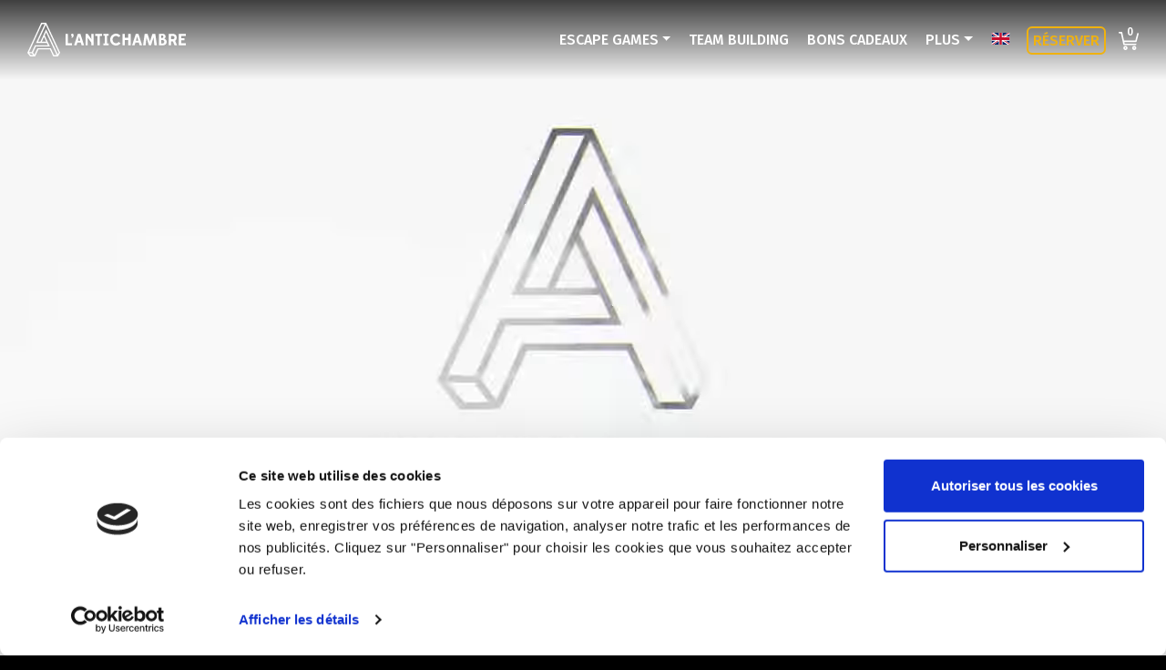

--- FILE ---
content_type: text/html; charset=UTF-8
request_url: https://www.lantichambre.paris/?gclid=CjwKEAiAmeyxBRCJxoKk7IWLl2oSJABvZjhhb1ZGYipCgT6Xsz74qlJUkg-qTGU56-1ygf0qKSQNrxoC_Zfw_wcB
body_size: 15737
content:

<!DOCTYPE html>
<html lang=fr >

	<head>

		<title>L'Antichambre | 12 Escape Games à Paris | Ouvert 7J/7 de 10h à 23h</title>

		<meta charset="utf-8"/><link href="/favicon.ico" type="image/x-icon" rel="icon"/><link href="/favicon.ico" type="image/x-icon" rel="shortcut icon"/><meta name="viewport" content="width=device-width, initial-scale=1"/><meta name="description" content="En équipe de 2 à 6 joueurs, vivez une aventure palpitante ! Activité de groupe originale et insolite, entre amis, collègues ou en famille. À partir de 25€ par joueur."/><meta property="og:title" content="L&#039;Antichambre : Escape Games à Paris"/><meta property="og:description" content="En équipe de 2 à 6 joueurs, vivez une aventure palpitante ! Activité de groupe originale et insolite, entre amis, collègues ou en famille. À partir de 25€ par joueur."/><meta property="og:type" content="website"/><meta property="og:url" content="https://www.lantichambre.paris"/><meta property="og:image" content="https://www.lantichambre.paris/img/logo.png"/><meta property="og:image:alt" content=""/><meta property="og:image:width" content=""/><meta property="og:image:height" content=""/><meta property="og:image:type" content=""/><meta property="og:updated_time" content=""/><meta name="robots" content="index, follow"/>
		<!-- Google Tag Manager -->
		<script>(function(w,d,s,l,i){w[l]=w[l]||[];w[l].push({'gtm.start':
		new Date().getTime(),event:'gtm.js'});var f=d.getElementsByTagName(s)[0],
		j=d.createElement(s),dl=l!='dataLayer'?'&l='+l:'';j.async=true;j.src=
		'https://www.googletagmanager.com/gtm.js?id='+i+dl;f.parentNode.insertBefore(j,f);
		})(window,document,'script','dataLayer','GTM-WLX3WFK');</script>
		<!-- End Google Tag Manager -->

		<script type="application/ld+json">
		{
			"@context": "https://schema.org",
			"@type": "Organization",
			"name": "L'Antichambre Escape Games",
			"url": "https://www.lantichambre.paris",
			"logo": "https://res.cloudinary.com/lantichambre/image/upload/logo/profil-circle.png",
			"sameAs": [
				"https://www.facebook.com/lantichambre.paris",
				"https://www.instagram.com/lantichambre.paris",
				"https://twitter.com/LAntichambre75",
				"https://www.linkedin.com/company/lantichambre-escape-games/"
			]
		}
		</script>

				<script type="application/ld+json">
		{
			"@context": "https://schema.org",
			"@type": "AmusementPark",
			"@id": "https://www.lantichambre.paris/blondel",
			"name": "L'Antichambre Blondel",
			"telephone": "+33148048973",
			"address": {
				"@type": "PostalAddress",
				"streetAddress": "10 rue Blondel",
				"addressLocality": "Paris",
				"addressRegion": "Île-de-France",
				"postalCode": "75003",
				"addressCountry": "FR"
			},
			"geo": {
				"@type": "GeoCoordinates",
				"latitude": 48.868647,
				"longitude": 2.354442			},
			"openingHoursSpecification": [
				{
					"@type": "OpeningHoursSpecification",
					"dayOfWeek": [
						"Monday",
						"Tuesday",
						"Wednesday",
						"Thursday",
						"Friday",
						"Saturday",
						"Sunday"
					],
					"opens": "10:00",
					"closes": "23:00"
				}
			],
			"image": [
				"https://res.cloudinary.com/lantichambre/image/upload/ar_1:1,c_fill,g_center/antichambres/blondel/hero.jpg",
				"https://res.cloudinary.com/lantichambre/image/upload/ar_4:3,c_fill,g_center/antichambres/blondel/hero.jpg",
				"https://res.cloudinary.com/lantichambre/image/upload/ar_16:9,c_fill,g_center/antichambres/blondel/hero.jpg"
			]
		}
		</script>
				<script type="application/ld+json">
		{
			"@context": "https://schema.org",
			"@type": "AmusementPark",
			"@id": "https://www.lantichambre.paris/boulevard-saint-martin",
			"name": "L'Antichambre Boulevard Saint-Martin",
			"telephone": "+33175515684",
			"address": {
				"@type": "PostalAddress",
				"streetAddress": "55 boulevard Saint-Martin",
				"addressLocality": "Paris",
				"addressRegion": "Île-de-France",
				"postalCode": "75003",
				"addressCountry": "FR"
			},
			"geo": {
				"@type": "GeoCoordinates",
				"latitude": 48.868828,
				"longitude": 2.355793			},
			"openingHoursSpecification": [
				{
					"@type": "OpeningHoursSpecification",
					"dayOfWeek": [
						"Monday",
						"Tuesday",
						"Wednesday",
						"Thursday",
						"Friday",
						"Saturday",
						"Sunday"
					],
					"opens": "10:00",
					"closes": "23:00"
				}
			],
			"image": [
				"https://res.cloudinary.com/lantichambre/image/upload/ar_1:1,c_fill,g_center/antichambres/boulevard-saint-martin/hero.jpg",
				"https://res.cloudinary.com/lantichambre/image/upload/ar_4:3,c_fill,g_center/antichambres/boulevard-saint-martin/hero.jpg",
				"https://res.cloudinary.com/lantichambre/image/upload/ar_16:9,c_fill,g_center/antichambres/boulevard-saint-martin/hero.jpg"
			]
		}
		</script>
				<script type="application/ld+json">
		{
			"@context": "https://schema.org",
			"@type": "AmusementPark",
			"@id": "https://www.lantichambre.paris/faubourg-saint-martin",
			"name": "L'Antichambre Faubourg Saint-Martin",
			"telephone": "+33148048973",
			"address": {
				"@type": "PostalAddress",
				"streetAddress": "36 rue du faubourg Saint-Martin",
				"addressLocality": "Paris",
				"addressRegion": "Île-de-France",
				"postalCode": "75010",
				"addressCountry": "FR"
			},
			"geo": {
				"@type": "GeoCoordinates",
				"latitude": 0,
				"longitude": 0			},
			"openingHoursSpecification": [
				{
					"@type": "OpeningHoursSpecification",
					"dayOfWeek": [
						"Monday",
						"Tuesday",
						"Wednesday",
						"Thursday",
						"Friday",
						"Saturday",
						"Sunday"
					],
					"opens": "10:00",
					"closes": "23:00"
				}
			],
			"image": [
				"https://res.cloudinary.com/lantichambre/image/upload/ar_1:1,c_fill,g_center/antichambres/faubourg-saint-martin/hero.jpg",
				"https://res.cloudinary.com/lantichambre/image/upload/ar_4:3,c_fill,g_center/antichambres/faubourg-saint-martin/hero.jpg",
				"https://res.cloudinary.com/lantichambre/image/upload/ar_16:9,c_fill,g_center/antichambres/faubourg-saint-martin/hero.jpg"
			]
		}
		</script>
		
		<link rel="stylesheet" href="/_css/index.css?13-10-2025-2025-05-22"/>
	</head>

	<!-- <body> alert-enabled -->
    <body class="">

        <!-- Matomo Image Tracker (noscript)-->
        <noscript><img referrerpolicy="no-referrer-when-downgrade" src="https://matomo-lan.freelance.blue/matomo.php?idsite=1&amp;rec=1&amp;action_name=L%27Antichambre+%7C+12+Escape+Games+%C3%A0+Paris+%7C+Ouvert+7J%2F7+de+10h+%C3%A0+23h" style="border:0" alt="" /></noscript>
        <!-- Google Tag Manager (noscript) -->
        <noscript><iframe src="https://www.googletagmanager.com/ns.html?id=GTM-WLX3WFK"
        height="0" width="0" style="display:none;visibility:hidden"></iframe></noscript>
        <!-- End Google Tag Manager (noscript) -->

        
        <div class="container-fluid-fw">

            <!-- Alert -->

            <section class="default-alert">
                <a href="/articles/promotion-summer-2025">
                    <p>☀️ <strong>10% de réduction sur les escape games</strong> avec le code <strong class="font-lexend">SUMMER</strong> jusqu'au 31 août</p>
                </a>
            </section>

            <!-- Menu -->
            <nav class="default-menu navbar navbar-expand-md fixed-top">
                <a class="navbar-brand" href="/" title="Aller à la page d'accueil">
                    <img src="/_img/default/logo-menu.svg" class="logo-menu d-none d-md-block d-lg-none" alt="Logo de L'Antichambre Escape Games">
                    <img src="/_img/default/logo-menu-full.svg" class="logo-menu-full d-block d-md-none d-lg-block" alt="Logo de L'Antichambre Escape Games">
                </a>
                <button class="navbar-toggler collapsed" type="button" data-bs-toggle="collapse" data-bs-target="#navbarCollapse" aria-controls="navbarCollapse" aria-expanded="false" aria-label="Toggle navigation">
                    <span class="navbar-toggler-icon"></span>
                </button>
                <div class="collapse navbar-collapse" id="navbarCollapse">
                    <ul class="navbar-nav ms-auto text-uppercase">
                        <li class="nav-item dropdown">
                            <a class="nav-link dropdown-toggle" href="#" data-bs-toggle="dropdown" aria-expanded="false">Escape Games</a>
                            <ul class="dropdown-menu">
                                <li><a class="dropdown-item" href="/escape-games/shogun">⛩️ Shogun</a></li><li><a class="dropdown-item" href="/escape-games/crypte">💀 Crypte</a></li><li><a class="dropdown-item" href="/escape-games/time-machine">🕰️ Time Machine</a></li><li><a class="dropdown-item" href="/escape-games/forge">⚒️ Forge</a></li><li><a class="dropdown-item" href="/escape-games/galaxie">🚀 Galaxie</a></li><li><a class="dropdown-item" href="/escape-games/momie">⚱️ Momie</a></li><li><a class="dropdown-item" href="/escape-games/vaudou">🔥 Vaudou</a></li><li><a class="dropdown-item" href="/escape-games/rock-n-spy">🎸 Rock'n Spy</a></li><li><a class="dropdown-item" href="/escape-games/contagion">🧪 Contagion</a></li><li><a class="dropdown-item" href="/escape-games/ghost">👻 Ghost</a></li><li><a class="dropdown-item" href="/escape-games/dr-kang">🧠 Dr Kang</a></li><li><a class="dropdown-item" href="/escape-games/menace-sovietique">☢️ Menace Soviétique</a></li>                            </ul>
                        </li>

                        <li class="nav-item">
                            <a class="nav-link" href="/team-building">Team Building</a>
                        </li>
                        <li class="nav-item">
                            <a class="nav-link" href="/bon-cadeau-escape-game">Bons cadeaux</a>
                        </li>
                        <li class="nav-item dropdown">
                            <a class="nav-link dropdown-toggle" href="#" data-bs-toggle="dropdown" aria-expanded="false">Plus</a>

                            <ul class="dropdown-menu">
                                <li><a class="dropdown-item" href="/evg-evjf">💍 EVJF & EVG</a></li>
                                <li><a class="dropdown-item" href="/anniversaire">🎂 Anniversaire</a></li>
                                <li><a class="dropdown-item" href="/sortie-scolaire">🎒 Sortie scolaire</a></li>
                                <li><a class="dropdown-item" href="/ateliers-coaching">👨‍🏫 Ateliers Coaching</a></li>
                                <li><a class="dropdown-item" href="/offre-cse">💼 Offres CSE</a></li>
                                <li><a class="dropdown-item" href="/faq">🤔 FAQ</a></li>
                            </ul>
                        </li>
                        <li class="nav-item">
                            <a href="/pages/change-langue?language=en&path=%2F%3Fgclid%3DCjwKEAiAmeyxBRCJxoKk7IWLl2oSJABvZjhhb1ZGYipCgT6Xsz74qlJUkg-qTGU56-1ygf0qKSQNrxoC_Zfw_wcB" class="nav-link"><span class="d-md-none me-4">English version</span> <img src="/_img/default/uk-flag.svg" width="21" height="13" class="align-baseline" alt=""/></a>                        </li>
                        <li class="nav-item ps-8 d-none d-md-block">
                            <a class="btn btn-reserver btn-outline-primary" href="/reservation-escape-game"><span class="">Réserver</span></a>
                        </li>
                        <li class="nav-item d-block d-md-none">
                            <a class="nav-link link-primary link-reserver" href="/reservation-escape-game">Réserver</a>
                        </li>
                        <li class="nav-item">
                            <div id="menu-cart" class="forescape-cart" data-widget-id="c030cd75-4e8d-4696-8bce-4f45ca8bf294" data-settings="b64.eyJkb21haW4iOiJsYW50aWNoYW1icmUuNGVzY2FwZS5pbyJ9"></div>
                        </li>
                    </ul>
                </div>
            </nav>

            <div id="body-cart" class="forescape-cart" data-widget-id="c030cd75-4e8d-4696-8bce-4f45ca8bf294" data-settings="b64.eyJkb21haW4iOiJsYW50aWNoYW1icmUuNGVzY2FwZS5pbyJ9"></div>

            <main class="default-main">
                                
<section class="home-video-section">

    <video autoplay muted playsinline preload loop poster="https://res.cloudinary.com/lantichambre/image/upload/w_576,h_720,c_fill,g_center,f_auto,q_auto:eco,dpr_auto/pages/index/placeholder-4-5.jpg" width="100%" class="d-sm-none">
		<source src="https://md.lantichambre.paris/videos/home/home-2025-ar-4-5-h-720-q-eco.webm" type="video/webm">
		<source src="https://md.lantichambre.paris/videos/home/home-2025-ar-4-5-h-720-q-eco.mp4" type="video/mp4">
		<!--<source src="https://md.lantichambre.paris/videos/home/home-2025-ar-4-5-h-720-q-eco.ogv" type="video/ogg">-->
	</video>

	<video autoplay muted playsinline preload loop poster="https://res.cloudinary.com/lantichambre/image/upload/w_1280,h_720,c_fill,g_center,f_auto,q_auto:eco,dpr_auto/pages/index/placeholder-16-9.jpg" width="100%" class="d-none d-sm-block">
		<source src="https://md.lantichambre.paris/videos/home/home-2025-ar-16-9-h-720-q-eco.webm" type="video/webm">
		<source src="https://md.lantichambre.paris/videos/home/home-2025-ar-16-9-h-720-q-eco.mp4" type="video/mp4">
		<!--<source src="https://md.lantichambre.paris/videos/home/home-2025-ar-16-9-h-720-q-eco.ogv" type="video/ogg">-->
	</video>

</section>


<section class="home-games-section text-center pt-40 pb-20" id="escape-games">

	<h1 class="original-title mb-30">
		<span>Découvrez nos</span>
		<span>12 escape games</span>
	</h1>

    <div class="games-logos">

        <a class="logo-link dr-kang" href="/escape-games/dr-kang">

    <img src="https://res.cloudinary.com/lantichambre/image/upload/w_500,c_fill,g_center,q_auto:best,f_auto,dpr_auto/games/logos/dr-kang.jpg" alt="Logo de l'escape Game Dr Kang" class="logo img-fluid">

        <span class="new badge text-bg-primary">Nouveau</span>
    
    <div class="text">

        <img src="/_img/games/titles/dr-kang.svg" alt="Dr Kang" class="title img-fluid">

        <br>

        
        <span class="difficulty">
            Difficulté <img src="/_img/games/difficulty/3.svg" alt="3/3">
        </span>

    </div>

</a>
<a class="logo-link menace-sovietique" href="/escape-games/menace-sovietique">

    <img src="https://res.cloudinary.com/lantichambre/image/upload/w_500,c_fill,g_center,q_auto:best,f_auto,dpr_auto/games/logos/menace-sovietique.jpg" alt="Logo de l'escape Game Menace Soviétique" class="logo img-fluid">

        <span class="new badge text-bg-primary">Nouveau</span>
    
    <div class="text">

        <img src="/_img/games/titles/menace-sovietique.svg" alt="Menace Soviétique" class="title img-fluid">

        <br>

        
        <span class="difficulty">
            Difficulté <img src="/_img/games/difficulty/3.svg" alt="3/3">
        </span>

    </div>

</a>
<a class="logo-link shogun" href="/escape-games/shogun">

    <img src="https://res.cloudinary.com/lantichambre/image/upload/w_500,c_fill,g_center,q_auto:best,f_auto,dpr_auto/games/logos/shogun.jpg" alt="Logo de l'escape Game Shogun" class="logo img-fluid">

    
    <div class="text">

        <img src="/_img/games/titles/shogun.svg" alt="Shogun" class="title img-fluid">

        <br>

        
        <span class="difficulty">
            Difficulté <img src="/_img/games/difficulty/1.svg" alt="1/3">
        </span>

    </div>

</a>
<a class="logo-link crypte" href="/escape-games/crypte">

    <img src="https://res.cloudinary.com/lantichambre/image/upload/w_500,c_fill,g_center,q_auto:best,f_auto,dpr_auto/games/logos/crypte.jpg" alt="Logo de l'escape Game Crypte" class="logo img-fluid">

    
    <div class="text">

        <img src="/_img/games/titles/crypte.svg" alt="Crypte" class="title img-fluid">

        <br>

        
        <span class="difficulty">
            Difficulté <img src="/_img/games/difficulty/1.svg" alt="1/3">
        </span>

    </div>

</a>
<a class="logo-link time-machine" href="/escape-games/time-machine">

    <img src="https://res.cloudinary.com/lantichambre/image/upload/w_500,c_fill,g_center,q_auto:best,f_auto,dpr_auto/games/logos/time-machine.jpg" alt="Logo de l'escape Game Time Machine" class="logo img-fluid">

    
    <div class="text">

        <img src="/_img/games/titles/time-machine.svg" alt="Time Machine" class="title img-fluid">

        <br>

        
        <span class="difficulty">
            Difficulté <img src="/_img/games/difficulty/2.svg" alt="2/3">
        </span>

    </div>

</a>
<a class="logo-link forge" href="/escape-games/forge">

    <img src="https://res.cloudinary.com/lantichambre/image/upload/w_500,c_fill,g_center,q_auto:best,f_auto,dpr_auto/games/logos/forge.jpg" alt="Logo de l'escape Game Forge" class="logo img-fluid">

    
    <div class="text">

        <img src="/_img/games/titles/forge.svg" alt="Forge" class="title img-fluid">

        <br>

        
        <span class="difficulty">
            Difficulté <img src="/_img/games/difficulty/2.svg" alt="2/3">
        </span>

    </div>

</a>
<a class="logo-link galaxie" href="/escape-games/galaxie">

    <img src="https://res.cloudinary.com/lantichambre/image/upload/w_500,c_fill,g_center,q_auto:best,f_auto,dpr_auto/games/logos/galaxie.jpg" alt="Logo de l'escape Game Galaxie" class="logo img-fluid">

    
    <div class="text">

        <img src="/_img/games/titles/galaxie.svg" alt="Galaxie" class="title img-fluid">

        <br>

        
        <span class="difficulty">
            Difficulté <img src="/_img/games/difficulty/3.svg" alt="3/3">
        </span>

    </div>

</a>
<a class="logo-link momie" href="/escape-games/momie">

    <img src="https://res.cloudinary.com/lantichambre/image/upload/w_500,c_fill,g_center,q_auto:best,f_auto,dpr_auto/games/logos/momie.jpg" alt="Logo de l'escape Game Momie" class="logo img-fluid">

    
    <div class="text">

        <img src="/_img/games/titles/momie.svg" alt="Momie" class="title img-fluid">

        <br>

        
        <span class="difficulty">
            Difficulté <img src="/_img/games/difficulty/1.svg" alt="1/3">
        </span>

    </div>

</a>
<a class="logo-link vaudou" href="/escape-games/vaudou">

    <img src="https://res.cloudinary.com/lantichambre/image/upload/w_500,c_fill,g_center,q_auto:best,f_auto,dpr_auto/games/logos/vaudou.jpg" alt="Logo de l'escape Game Vaudou" class="logo img-fluid">

    
    <div class="text">

        <img src="/_img/games/titles/vaudou.svg" alt="Vaudou" class="title img-fluid">

        <br>

        
        <span class="difficulty">
            Difficulté <img src="/_img/games/difficulty/2.svg" alt="2/3">
        </span>

    </div>

</a>
<a class="logo-link rock-n-spy" href="/escape-games/rock-n-spy">

    <img src="https://res.cloudinary.com/lantichambre/image/upload/w_500,c_fill,g_center,q_auto:best,f_auto,dpr_auto/games/logos/rock-n-spy.jpg" alt="Logo de l'escape Game Rock'n Spy" class="logo img-fluid">

    
    <div class="text">

        <img src="/_img/games/titles/rock-n-spy.svg" alt="Rock'n Spy" class="title img-fluid">

        <br>

        
        <span class="difficulty">
            Difficulté <img src="/_img/games/difficulty/2.svg" alt="2/3">
        </span>

    </div>

</a>
<a class="logo-link contagion" href="/escape-games/contagion">

    <img src="https://res.cloudinary.com/lantichambre/image/upload/w_500,c_fill,g_center,q_auto:best,f_auto,dpr_auto/games/logos/contagion.jpg" alt="Logo de l'escape Game Contagion" class="logo img-fluid">

    
    <div class="text">

        <img src="/_img/games/titles/contagion.svg" alt="Contagion" class="title img-fluid">

        <br>

        
        <span class="difficulty">
            Difficulté <img src="/_img/games/difficulty/3.svg" alt="3/3">
        </span>

    </div>

</a>
<a class="logo-link ghost" href="/escape-games/ghost">

    <img src="https://res.cloudinary.com/lantichambre/image/upload/w_500,c_fill,g_center,q_auto:best,f_auto,dpr_auto/games/logos/ghost.jpg" alt="Logo de l'escape Game Ghost" class="logo img-fluid">

    
    <div class="text">

        <img src="/_img/games/titles/ghost.svg" alt="Ghost" class="title img-fluid">

        <br>

        
        <span class="difficulty">
            Difficulté <img src="/_img/games/difficulty/3.svg" alt="3/3">
        </span>

    </div>

</a>

    </div>

    <!--<p class="mb-35" style="color:var(--bs-info-bg-subtle);">❄️ <span class="fst-italic">Toutes nos salles sont climatisées</span> ❄️</p>-->

</section>

<!--
<section class="home-articles-section row g-0">

    <a class="col-12 d-flex align-items-center justify-content-center" href="/articles/promotion-summer-2025" style="background-image:url(https://res.cloudinary.com/lantichambre/image/upload/w_1600,c_fill,g_center,f_auto,q_auto:eco,dpr_auto/articles/2025/summer/bg.jpg?3);">
		<img data-src="https://res.cloudinary.com/lantichambre/image/upload/w_350,f_auto,q_auto:eco,dpr_auto/articles/2025/summer/title_31aout.png" class="lazyload" alt="-10% avec le code SUMMER jusqu'au 31 août 2025" style="max-width:90%;max-height:90%;">
	</a>

</section>
-->

<section class="home-reservation-section text-center text-black pt-40 pb-50 bg-primary">
	<h1 class="original-title black mb-10 mb-md-15">
		<span>Réservez</span>
		<span>un escape game</span>
	</h1>

    <p class="mb-30">Réservez dès maintenant votre escape game <br class="d-md-none"><span class="bg-black text-primary px-7 py-3 fw-bold d-inline-block d-md-inline mt-1 mt-md-0">à partir de 25€ par joueur seulement !</span></p>

    <a class="btn-choisir fs-6 font-lexend fw-normal" href="/reservation-escape-game">Réservez maintenant</a>

    <!--
	
    <form method="post" accept-charset="utf-8" action="/reservation-escape-game"><div style="display:none;"><input type="hidden" name="_method" value="POST"/></div>
        <label for="date-reservation" class="fst-italic mb-8">Sélectionnez une date</label><br>

        <input type="date" name="date-reservation" min="2025-11-08" class="text-black py-8 ps-15 pe-45 rounded-3 border-0" onclick="showPicker()" value="2025-11-08"/>
        <button class="btn-choisir" type="submit">Choisir</button>

    <div style="display:none;"><input type="hidden" name="_Token[fields]" autocomplete="off" value="3078f4b373d39ad60633594219e48d400a5bb4cd%3A"/><input type="hidden" name="_Token[unlocked]" autocomplete="off" value=""/></div></form>    -->

</section>

<section class="home-articles-section row g-0">

    <!--
    <a class="col-lg-6 d-flex align-items-center justify-content-center" href="/articles/escape-days-le-marathon-des-escape-games-parisiens-2024" style="background-image:url(https://res.cloudinary.com/lantichambre/image/upload/w_1200,h_850,c_fill,g_center,f_auto,q_auto:eco,dpr_auto/articles/2024/escape-days/bg.jpg);">
		<img data-src="https://res.cloudinary.com/lantichambre/image/upload/w_350,f_auto,q_auto:eco,dpr_auto/articles/2024/escape-days/title.png?2" class="lazyload" alt="Du 8 juillet au 1er septembre 2024, Escape Days, Devenez la meilleure équipe de Paris" style="max-width:90%;max-height:90%;">
	</a>

    <a class="col-lg-6 d-flex align-items-center justify-content-center" href="/articles/promotion-summer-2024" style="background-image:url(https://res.cloudinary.com/lantichambre/image/upload/w_1200,h_850,c_fill,g_center,f_auto,q_auto:eco,dpr_auto/articles/2024/summer/bg.jpg);">
		<img data-src="https://res.cloudinary.com/lantichambre/image/upload/w_350,f_auto,q_auto:eco,dpr_auto/articles/2024/summer/title.png?2" class="lazyload" alt="-15% avec le code SUMMER jusqu'au 30 août 2024" style="max-width:90%;max-height:90%;">
	</a>

    <a class="col-lg-6 d-flex align-items-center justify-content-center" href="/escape-games/rock-n-spy" style="background-image:url(https://res.cloudinary.com/lantichambre/image/upload/w_1200,h_850,c_fill,g_center,f_auto,q_auto:eco,dpr_auto/articles/2024/rock-n-spy/bg.jpg);">
		<img data-src="https://res.cloudinary.com/lantichambre/image/upload/w_300,f_auto,q_auto:eco,dpr_auto/articles/2024/rock-n-spy/title2.png" class="lazyload img-fluid px-15" alt="Nouvel escape game : Rock'n Spy">
	</a>

    <a class="col-lg-6 d-flex align-items-center justify-content-center" href="/articles/promotion-black-friday-2024" style="background-image:url(https://res.cloudinary.com/lantichambre/image/upload/w_1200,h_850,c_fill,g_center,f_auto,q_auto:eco,dpr_auto/articles/2024/black-friday/bg.jpg);">
		<img data-src="https://res.cloudinary.com/lantichambre/image/upload/w_480,f_auto,q_auto:eco,dpr_auto/articles/2024/black-friday/title.png" class="lazyload img-fluid px-15" alt="Black Friday 2024">
	</a>

    <a class="col-lg-6 d-flex align-items-center justify-content-center" href="/articles/concours-urban-comics-redcoat" style="background-image:url(https://res.cloudinary.com/lantichambre/image/upload/w_1200,h_850,c_fill,g_center,f_auto,q_auto:eco,dpr_auto/articles/2025/concours-urban-comics/bg.jpg);">
		<img data-src="https://res.cloudinary.com/lantichambre/image/upload/w_480,f_auto,q_auto:eco,dpr_auto/articles/2025/concours-urban-comics/content.png" class="lazyload img-fluid px-15" alt="Concours L'Antichambre x Urban Comics du 6 au 12 mars">
	</a>



    <a class="col-lg-6 d-flex align-items-center justify-content-center" href="/articles/test-escape-game" style="background-image:url(https://res.cloudinary.com/lantichambre/image/upload/w_1200,h_850,c_fill,g_center,f_auto,q_auto:eco,dpr_auto/articles/2024/test-escape-game/bg.jpg);">
		<img data-src="https://res.cloudinary.com/lantichambre/image/upload/w_480,f_auto,q_auto:eco,dpr_auto/articles/2024/test-escape-game/title.png" class="lazyload img-fluid px-15" alt="Quel escape game est fait pour vous ?">
	</a>


    <a class="col-lg-6 d-flex align-items-center justify-content-center" href="/bon-cadeau-escape-game" style="background-image:url(https://res.cloudinary.com/lantichambre/image/upload/w_1000,h_1000,c_fill,g_center,f_auto,q_auto:eco,dpr_auto/bons-cadeaux/hero.jpg);">
	</a>

    <a class="col-lg-6 d-flex align-items-end justify-content-center" href="/articles/offre-speciale-team-building-juin-2025" style="background-image:url(https://res.cloudinary.com/lantichambre/image/upload/w_1000,h_1000,c_fill,g_center,f_auto,q_auto:eco,dpr_auto/articles/2025/offre-team-building-juin/bg.jpg);">
        <img data-src="https://res.cloudinary.com/lantichambre/image/upload/w_480,f_auto,q_auto:eco,dpr_auto/articles/2025/offre-team-building-juin/banner.png" class="lazyload img-fluid px-15 mb-20" alt="Offre spéciale Team Building ; -15% sur les Team Buildings organisés en juin 2025">
    </a>

    <a class="col-lg-6 d-flex align-items-center justify-content-center" href="/articles/test-escape-game" style="background-image:url(https://res.cloudinary.com/lantichambre/image/upload/w_1200,h_850,c_fill,g_center,f_auto,q_auto:eco,dpr_auto/articles/2024/test-escape-game/bg.jpg);">
		<img data-src="https://res.cloudinary.com/lantichambre/image/upload/w_480,f_auto,q_auto:eco,dpr_auto/articles/2024/test-escape-game/title.png" class="lazyload img-fluid px-15" alt="Quel escape game est fait pour vous ?">
	</a>

    <a class="col-lg-6 d-flex align-items-center justify-content-center" href="/articles/jouez-au-frais-cet-ete" style="background-image:url(https://res.cloudinary.com/lantichambre/image/upload/w_800,c_fill,g_center,f_auto,q_auto:best,dpr_auto/articles/2025/climatisation/bg.jpg);">
        <img data-src="https://res.cloudinary.com/lantichambre/image/upload/w_400,f_auto,q_auto:eco,dpr_auto/articles/2025/climatisation/text.png" class="lazyload img-fluid px-15" alt="Jouez au frais cet été : 10 escape games climatisés">
    </a>

    -->

    <a class="col-lg-6 d-flex align-items-center justify-content-center" href="/escape-games/dr-kang" style="background-image:url(https://res.cloudinary.com/lantichambre/image/upload/w_800,f_auto,q_auto:good,dpr_auto/articles/2025/nouveaux-escape-games/dr-kang-home.jpg);">
        <img data-src="https://res.cloudinary.com/lantichambre/image/upload/w_480,f_auto,q_auto:eco,dpr_auto/articles/2025/nouveaux-escape-games/dr-kang-title.png" class="lazyload img-fluid px-15" alt="Nouvel escape game : Dr Kang">
    </a>

    <a class="col-lg-6 d-flex align-items-center justify-content-center" href="/escape-games/menace-sovietique" style="background-image:url(https://res.cloudinary.com/lantichambre/image/upload/w_800,h_547,g_center,c_fill,f_auto,q_auto:good,dpr_auto/articles/2025/nouveaux-escape-games/menace-home.jpg);">
        <img data-src="https://res.cloudinary.com/lantichambre/image/upload/w_480,f_auto,q_auto:eco,dpr_auto/articles/2025/nouveaux-escape-games/menace-title.png" class="lazyload img-fluid px-15" alt="Nouvel escape game : Menace Soviétique">
    </a>




</section>

<section class="home-occasions-section text-center pt-40 pb-20" id="occasions">

	<h1 class="original-title mb-25">
        <span>Occasions</span> <span>spéciales</span>	</h1>

	<div class="d-none d-md-block">
        <nav class="justify-content-center row gx-0">
            <div class="col-12 col-xl-11 px-0">
                <a class="" href="/bon-cadeau-escape-game">
                    <img src="/_img/index/bons-cadeaux.svg" alt="">
                    <h2>Bons cadeaux</h2>
                    <p>Vous cherchez une idée cadeau originale ? Offrez un escape game pour 2 à 6 joueurs à L’Antichambre</p>
                </a>
                <a class="" href="/evg-evjf">
                    <img src="/_img/index/evg-evjf.svg" alt="">
                    <h2>EVG / EVJF</h2>
                    <p>Organisez un enterrement de vie de garçon ou de jeune fille inoubliable à&nbsp;L'Antichambre</p>
                </a>
                <a class="" href="/anniversaire">
                    <img src="/_img/index/anniversaire.svg" alt="">
                    <h2>Anniversaire</h2>
                    <p>Pour les petits et les grands, l'escape game est l'activité idéale pour fêter un anniversaire</p>
                </a>
                <a class="" href="/team-building">
                    <img src="/_img/index/team-building.svg" alt="" class="mt-11 mb-16">
                    <h2>Team Building</h2>
                    <p>Suprenez vos collaborateurs et renforcez la cohésion d'équipe avec un team building</p>
                </a>
                <br class="d-none d-xxl-block">
                <a class="" href="/ateliers-coaching">
                    <img src="/_img/index/coaching.svg" alt="">
                    <h2>Ateliers</h2>
                    <p>Développez le potentiel de&nbsp;vos équipes avec nos&nbsp;ateliers animés par un&nbsp;coach professionnel</p>
                </a>
                <a class="" href="/offre-cse">
                    <img src="/_img/index/cse.svg" alt="">
                    <h2>Offres CSE</h2>
                    <p>Découvrez nos offres exclusives spécialement conçues pour les comités d'entreprises</p>
                </a>
                <a class="" href="/sortie-scolaire">
                    <img src="/_img/index/school.svg" alt="">
                    <h2>Sortie scolaire</h2>
                    <p>Une activité éducative et&nbsp;amusante pour vos élèves et vos étudiants à&nbsp;partir de 12 ans</p>
                </a>
            </div>
        </nav>
	</div>

	<nav id="occasions-carousel" class="occasions-carousel carousel container-fluid-fw slide d-md-none mb-30" data-bs-ride="false">

		<div class="carousel-inner">

			<div class="carousel-item text-center active">
				<a class="" href="/bon-cadeau-escape-game">
					<img src="/_img/index/bons-cadeaux.svg" alt="">
					<h2>Bons cadeaux</h2>
					<p>Vous cherchez une idée cadeau originale ? Offrez un escape game pour 2 à 6 joueurs à L’Antichambre</p>
				</a>
			</div>
			<div class="carousel-item text-center">
				<a class="" href="/evg-evjf">
					<img src="/_img/index/evg-evjf.svg" alt="">
					<h2>EVG / EVJF</h2>
					<p>Organisez un enterrement de vie de garçon ou de jeune fille inoubliable à&nbsp;L'Antichambre</p>
				</a>
			</div>
			<div class="carousel-item text-center">
				<a class="" href="/anniversaire">
					<img src="/_img/index/anniversaire.svg" alt="">
					<h2>Anniversaire</h2>
					<p>Pour les petits et les grands, l'escape game est l'activité idéale pour fêter un anniversaire</p>
				</a>
			</div>
			<div class="carousel-item text-center">
				<a class="" href="/team-building">
					<img src="/_img/index/team-building.svg" alt="" class="mt-11 mb-16">
					<h2>Team Building</h2>
					<p>Suprenez vos collaborateurs et renforcez la cohésion d'équipe avec un team building</p>
				</a>
			</div>
            <div class="carousel-item text-center">
				<a class="" href="/ateliers-coaching">
					<img src="/_img/index/coaching.svg" alt="" class="">
					<h2>Ateliers</h2>
                    <p>Développez le potentiel de&nbsp;vos équipes avec nos&nbsp;ateliers animés par un&nbsp;coach professionnel</p>
				</a>
			</div>
            <div class="carousel-item text-center">
				<a class="" href="/offre-cse">
					<img src="/_img/index/cse.svg" alt="" class="">
					<h2>Offres CSE</h2>
					<p>Découvrez nos offres exclusives spécialement conçues pour les comités d'entreprises</p>
				</a>
			</div>
			<div class="carousel-item text-center">
				<a class="" href="/sortie-scolaire">
					<img src="/_img/index/school.svg" alt="">
					<h2>Sortie scolaire</h2>
					<p>Une activité éducative et&nbsp;amusante pour vos élèves et vos étudiants à&nbsp;partir de 12 ans</p>
				</a>
			</div>

		</div>

		<button class="carousel-control-prev" type="button" data-bs-target="#occasions-carousel" data-bs-slide="prev">
			<span class="carousel-control-prev-icon" aria-hidden="true"></span>
			<span class="visually-hidden">Précédent</span>
		</button>
		<button class="carousel-control-next" type="button" data-bs-target="#occasions-carousel" data-bs-slide="next">
			<span class="carousel-control-next-icon" aria-hidden="true"></span>
			<span class="visually-hidden">Suivant</span>
		</button>

		</nav>

</section>

<section class="home-faq-section text-center text-black pt-40 pb-50 bg-primary">

    <div>

        <h1 class="original-title black mb-15">
            <span>Questions</span> <span>fréquentes</span>        </h1>

        <p>Vous avez une question ? Choisissez votre thématique et consultez nos réponses à&nbsp;vos&nbsp;questions les plus fréquentes :</p>

        <nav>
                            <a href="/faq#category1">Choisir un escape game</a>
                            <a href="/faq#category2">Constituer une équipe</a>
                            <a href="/faq#category3">Réserver un escape game</a>
                            <a href="/faq#category6">Évènements spéciaux</a>
                            <a href="/faq#category7">Venir jouer à L'Antichambre</a>
                            <a href="/faq#category8">Sécurité</a>
                            <a href="/faq#category9">Accessibilité</a>
                    </nav>

    </div>

</section>


<section class="infos-pratiques-section container text-center pt-40" id="infos-pratiques">

    <h1 class="original-title mb-35">
        <span>Informations</span> <span>pratiques</span>	</h1>

    <!--

    <div id="home-map" class="home-map" style="width:100%;height:450px;"></div>

    


    <iframe
        class="home-map"
        width="100%"
        height="450"
        frameborder="0" style="border:0"
        referrerpolicy="no-referrer-when-downgrade"
        src="https://www.google.com/maps/embed/v1/search?key=AIzaSyBdqJeeiDmcifpLdYlI9FpB_ZbyVrEVNLo&q=L'Antichambre+Escape+Games"
        allowfullscreen>
    </iframe>

    -->

    
    <img src="https://res.cloudinary.com/lantichambre/image/upload/w_500,c_fill,g_center,f_auto,q_auto:eco,dpr_auto/pages/index/map-sm.jpg" alt="" class="img-fluid mb-35 rounded-3 d-md-none" alt="Plan d'accès aux établissements de L'Antichambre Escape Games">
    <img src="https://res.cloudinary.com/lantichambre/image/upload/w_680,c_fill,g_center,f_auto,q_auto:eco,dpr_auto/pages/index/map-md.jpg" alt="" class="img-fluid mb-35 rounded-3 d-none d-md-block d-lg-none"alt="Plan d'accès aux établissements de L'Antichambre Escape Games">
    <img src="https://res.cloudinary.com/lantichambre/image/upload/w_920,c_fill,g_center,f_auto,q_auto:eco,dpr_auto/pages/index/map-lg.jpg" alt="" class="img-fluid mb-35 rounded-3 d-none d-lg-block d-xl-none"alt="Plan d'accès aux établissements de L'Antichambre Escape Games">
    <img src="https://res.cloudinary.com/lantichambre/image/upload/w_1280,c_fill,g_center,f_auto,q_auto:eco,dpr_auto/pages/index/map-xl.jpg" alt="" class="img-fluid mb-35 rounded-3 d-none d-xl-block"alt="Plan d'accès aux établissements de L'Antichambre Escape Games">

    <p class="mb-40 fs-6">Nos établissements sont <strong class="text-primary">ouverts tous&nbsp;les&nbsp;jours de&nbsp;9h45&nbsp;à&nbsp;23h</strong></p>

    <div class="text row row-cols-md-2 row-cols-lg-3">
                <div class="blondel col-md">
            <h2>L'Antichambre <span>Blondel</span></h2>
            <p>
                <span>Adresse : </span>
                10 rue Blondel,<br>75003&nbsp;Paris            </p>
            <!--
            <p>
                <span>Horaires : </span>
                Tous les jours de&nbsp;10h&nbsp;à&nbsp;23h
            </p>
            -->
            <p>
                <span>Téléphone : </span>
                <a href="tel:+33148048973">01 48 04 89 73</a>
            </p>
            <p>
                <span class="title-escape-games">Escape games</span>
                <a href="/escape-games/shogun">Shogun</a>, <a href="/escape-games/crypte">Crypte</a>, <a href="/escape-games/time-machine">Time Machine</a>, <br><a href="/escape-games/forge">Forge</a> et <a href="/escape-games/galaxie">Galaxie</a>            </p>
        </div>
                <div class="boulevard-saint-martin col-md">
            <h2>L'Antichambre <span>Boulevard St&#8209;Martin</span></h2>
            <p>
                <span>Adresse : </span>
                55 boulevard Saint-Martin,<br>75003&nbsp;Paris            </p>
            <!--
            <p>
                <span>Horaires : </span>
                Tous les jours de&nbsp;10h&nbsp;à&nbsp;23h
            </p>
            -->
            <p>
                <span>Téléphone : </span>
                <a href="tel:+33175515684">01 75 51 56 84</a>
            </p>
            <p>
                <span class="title-escape-games">Escape games</span>
                <a href="/escape-games/momie">Momie</a>, <a href="/escape-games/vaudou">Vaudou</a>, <a href="/escape-games/rock-n-spy">Rock'n Spy</a>, <br><a href="/escape-games/contagion">Contagion</a> et <a href="/escape-games/ghost">Ghost</a>            </p>
        </div>
                <div class="faubourg-saint-martin col-md">
            <h2>L'Antichambre <span>Faubourg St&#8209;Martin</span></h2>
            <p>
                <span>Adresse : </span>
                36 rue du faubourg Saint-Martin,<br>75010&nbsp;Paris            </p>
            <!--
            <p>
                <span>Horaires : </span>
                Tous les jours de&nbsp;10h&nbsp;à&nbsp;23h
            </p>
            -->
            <p>
                <span>Téléphone : </span>
                <a href="tel:+33148048973">01 48 04 89 73</a>
            </p>
            <p>
                <span class="title-escape-games">Escape games</span>
                <a href="/escape-games/dr-kang">Dr Kang</a> et <a href="/escape-games/menace-sovietique">Menace Soviétique</a>            </p>
        </div>
            </div>

</section>
            </main>

            <!-- Footer -->

            <footer class="default-footer">

                <div class="container">

                    <div class="row">

                        <div class="col-sm-6 col-md-3 col-lg-2 col1">
                            <span class="title">Menu</span>
                            <a href="/#">Accueil</a><a href="/actualites">Actualités</a><a href="/#escape-games">Escape Games</a><a href="/reservation-escape-game">Réserver</a><a href="/bon-cadeau-escape-game">Bon cadeau</a><a href="/evg-evjf">EVG &amp; EVJF</a><a href="/anniversaire">Anniversaire</a><a href="/team-building">Team Building</a><a href="/ateliers-coaching">Ateliers Coaching</a><a href="/offre-cse">Offres CSE</a><a href="/sortie-scolaire">Sorties scolaires</a><a href="/parrainage">Parrainage</a>                        </div>

                        <div class="col-sm-6 col-md-4 col-lg-6 col2">
                            <a href="/pages/change-langue?language=en&path=%2F%3Fgclid%3DCjwKEAiAmeyxBRCJxoKk7IWLl2oSJABvZjhhb1ZGYipCgT6Xsz74qlJUkg-qTGU56-1ygf0qKSQNrxoC_Zfw_wcB">English version <img src="/_img/default/uk-flag.svg" width="20" height="12" alt=""/></a><a href="/#infos-pratiques">Infos Pratiques</a><a href="/faq">Questions fréquentes</a><a href="/inscription">Emails</a><a href="/recrutement">Recrutement</a><a href="/mentions-legales">Mentions légales</a><a href="/conditions-generales-d-utilisation">Conditions d&#039;utilisation</a><a href="/conditions-generales-de-vente">Conditions générales de vente</a><a href="/politique-de-confidentialite">Politique de confidentialité</a><a href="javascript:Cookiebot.renew();" class="btn-pref-cookies">Préférences cookies</a>                        </div>

                        <div class="col-sm-12 col-md-5 col-lg-4 col3">

                            <span class="title">Contactez-nous</span>

                            <div class="row tel gx-15">
                                <div class="col-auto">
                                    <svg
xmlns="http://www.w3.org/2000/svg"
xmlns:xlink="http://www.w3.org/1999/xlink"
width="45px" height="45px">
<path fill-rule="evenodd"  fill="rgb(240, 178, 14)"
d="M22.071,44.143 C9.882,44.143 0.000,34.261 0.000,22.071 C0.000,9.882 9.882,-0.000 22.071,-0.000 C34.261,-0.000 44.143,9.882 44.143,22.071 C44.143,34.261 34.261,44.143 22.071,44.143 ZM33.1000,28.040 C33.1000,27.310 33.403,26.713 32.673,26.713 C31.027,26.713 29.421,26.447 27.934,25.956 C27.470,25.797 26.939,25.916 26.580,26.275 L23.660,29.195 C19.904,27.270 16.824,24.204 14.913,20.448 L17.833,17.528 C18.205,17.156 18.312,16.639 18.165,16.174 C17.674,14.687 17.409,13.095 17.409,11.436 C17.409,10.706 16.811,10.108 16.081,10.108 L11.435,10.108 C10.706,10.108 10.108,10.706 10.108,11.436 C10.108,23.899 20.209,33.1000 32.673,33.1000 C33.403,33.1000 33.1000,33.403 33.1000,32.672 L33.1000,28.040 Z"/>
</svg>
                                </div>
                                <div class="col-auto">
                                    <span>Blondel</span>
                                    <a href="tel:+33148048973">01 48 04 89 73</a>
                                </div>
                                <div class="col-auto">
                                    <span>Saint-Martin</span>
                                    <a href="tel:+33175515684">01 75 51 56 84</a>
                                </div>
                            </div>

                            <div class="row email gx-15">
                                <div class="col-auto">
                                    <svg
xmlns="http://www.w3.org/2000/svg"
xmlns:xlink="http://www.w3.org/1999/xlink"
width="45px" height="45px">
<path fill-rule="evenodd"  fill="rgb(240, 178, 14)"
d="M22.071,44.142 C9.882,44.142 0.000,34.261 0.000,22.071 C0.000,9.881 9.882,-0.000 22.071,-0.000 C34.261,-0.000 44.143,9.881 44.143,22.071 C44.143,34.261 34.261,44.142 22.071,44.142 ZM32.980,14.918 C32.008,13.267 30.596,11.943 28.744,10.943 C26.891,9.944 24.709,9.444 22.197,9.444 C19.667,9.444 17.402,9.994 15.404,11.094 C13.405,12.195 11.842,13.726 10.714,15.688 C9.586,17.650 9.022,19.860 9.022,22.317 C9.022,24.884 9.563,27.130 10.645,29.056 C11.727,30.981 13.258,32.466 15.238,33.512 C17.219,34.557 19.529,35.079 22.170,35.079 C23.288,35.079 24.421,34.974 25.567,34.763 C26.713,34.552 27.735,34.272 28.634,33.924 L27.616,30.926 C26.864,31.201 26.002,31.425 25.031,31.600 C24.058,31.774 23.114,31.861 22.197,31.861 C19.208,31.861 16.921,31.013 15.335,29.317 C13.748,27.621 12.956,25.287 12.956,22.317 C12.956,20.391 13.317,18.700 14.042,17.242 C14.766,15.784 15.820,14.647 17.205,13.831 C18.589,13.016 20.245,12.607 22.170,12.607 C24.957,12.607 27.047,13.281 28.441,14.629 C29.835,15.977 30.532,17.879 30.532,20.336 C30.532,22.445 30.330,23.944 29.927,24.834 C29.523,25.723 28.964,26.168 28.249,26.168 C27.772,26.168 27.437,25.948 27.245,25.507 C27.052,25.067 26.956,24.288 26.956,23.169 L26.956,16.376 C26.222,15.972 25.438,15.665 24.604,15.454 C23.770,15.243 22.968,15.138 22.197,15.138 C20.180,15.138 18.608,15.807 17.480,17.146 C16.352,18.484 15.789,20.291 15.789,22.564 C15.789,24.435 16.210,25.934 17.054,27.062 C17.897,28.189 19.153,28.753 20.822,28.753 C21.775,28.753 22.583,28.510 23.243,28.024 C23.903,27.539 24.407,26.883 24.755,26.058 C24.921,26.828 25.319,27.488 25.952,28.038 C26.585,28.588 27.414,28.863 28.441,28.863 C29.633,28.863 30.683,28.497 31.591,27.763 C32.498,27.030 33.200,26.012 33.695,24.710 C34.190,23.408 34.437,21.932 34.437,20.281 C34.437,18.356 33.951,16.568 32.980,14.918 ZM21.400,26.030 C20.813,26.030 20.386,25.769 20.121,25.246 C19.855,24.724 19.722,23.839 19.722,22.592 C19.722,20.905 19.923,19.699 20.327,18.975 C20.730,18.251 21.308,17.888 22.060,17.888 C22.445,17.888 22.848,17.971 23.270,18.136 L23.270,24.682 C23.087,25.067 22.839,25.388 22.528,25.645 C22.215,25.902 21.840,26.030 21.400,26.030 Z"/>
</svg>
                                </div>
                                <div class="col-auto">
                                    <a href="mailto:contact@lantichambre.paris">contact@lantichambre.paris</a>
                                </div>
                            </div>

                            <span class="title">Suivez-nous</span>

                            <div class="rs">
                                <a href="https://www.facebook.com/lantichambre.paris" class="fb" target="blank" title="Suivez nous sur Facebook"><svg
 xmlns="http://www.w3.org/2000/svg"
 xmlns:xlink="http://www.w3.org/1999/xlink"
 width="45px" height="45px">
<path fill-rule="evenodd"  fill="rgb(240, 178, 14)"
 d="M22.071,44.143 C9.882,44.143 0.000,34.261 0.000,22.072 C0.000,9.882 9.882,-0.000 22.071,-0.000 C34.261,-0.000 44.143,9.882 44.143,22.072 C44.143,34.261 34.261,44.143 22.071,44.143 ZM27.439,10.233 C27.064,10.182 25.778,10.066 24.283,10.066 C21.159,10.066 19.020,12.032 19.020,15.646 L19.020,18.760 L15.488,18.760 L15.488,22.985 L19.020,22.985 L19.020,33.820 L23.244,33.820 L23.244,22.985 L26.769,22.985 L27.296,18.760 L23.244,18.760 L23.244,16.065 C23.244,14.845 23.574,14.009 25.273,14.009 L27.439,14.009 L27.439,10.233 Z"/>
</svg>
</a><a href="https://www.instagram.com/lantichambre.paris" class="in" target="blank" title="Suivez nous sur Instagram"><svg
 xmlns="http://www.w3.org/2000/svg"
 xmlns:xlink="http://www.w3.org/1999/xlink"
 width="45px" height="45px">
<path fill-rule="evenodd"  fill="rgb(240, 178, 14)"
 d="M22.071,44.143 C9.882,44.143 0.000,34.261 0.000,22.072 C0.000,9.882 9.882,-0.000 22.071,-0.000 C34.261,-0.000 44.142,9.882 44.142,22.072 C44.142,34.261 34.261,44.143 22.071,44.143 ZM34.165,16.952 C34.105,15.653 33.897,14.763 33.596,13.981 C33.283,13.177 32.865,12.495 32.186,11.814 C31.505,11.134 30.823,10.716 30.016,10.403 C29.238,10.100 28.349,9.892 27.046,9.832 C25.741,9.774 25.325,9.760 22.000,9.760 C18.676,9.760 18.259,9.774 16.954,9.835 C15.651,9.892 14.763,10.100 13.983,10.403 C13.178,10.716 12.495,11.135 11.817,11.816 C11.135,12.498 10.718,13.177 10.403,13.982 C10.100,14.763 9.894,15.653 9.837,16.952 C9.775,18.259 9.761,18.676 9.761,21.1000 C9.761,25.324 9.775,25.741 9.837,27.047 C9.894,28.346 10.103,29.238 10.403,30.019 C10.718,30.823 11.136,31.504 11.817,32.186 C12.495,32.867 13.178,33.284 13.983,33.596 C14.763,33.899 15.651,34.107 16.954,34.167 C18.259,34.226 18.676,34.239 22.000,34.239 C25.325,34.239 25.741,34.226 27.046,34.165 C28.349,34.107 29.238,33.897 30.016,33.596 C30.823,33.283 31.505,32.864 32.186,32.183 C32.865,31.504 33.283,30.823 33.596,30.018 C33.897,29.237 34.105,28.346 34.165,27.046 C34.225,25.741 34.240,25.324 34.240,21.1000 C34.240,18.676 34.225,18.259 34.165,16.952 ZM31.554,29.232 C31.331,29.802 31.067,30.211 30.637,30.639 C30.207,31.068 29.800,31.333 29.229,31.552 C28.796,31.722 28.148,31.923 26.953,31.977 C25.662,32.035 25.273,32.050 22.000,32.050 C18.727,32.050 18.340,32.035 17.047,31.977 C15.852,31.923 15.204,31.722 14.771,31.552 C14.200,31.333 13.792,31.068 13.363,30.639 C12.933,30.210 12.668,29.801 12.445,29.232 C12.278,28.798 12.077,28.148 12.024,26.955 C11.965,25.662 11.953,25.273 11.953,21.1000 C11.953,18.728 11.965,18.339 12.024,17.046 C12.077,15.852 12.278,15.201 12.445,14.768 C12.668,14.198 12.933,13.790 13.363,13.361 C13.792,12.931 14.201,12.666 14.771,12.448 C15.205,12.278 15.852,12.077 17.047,12.022 C18.340,11.964 18.727,11.951 22.000,11.951 C25.273,11.951 25.662,11.964 26.953,12.022 C28.148,12.077 28.798,12.278 29.229,12.448 C29.801,12.666 30.209,12.932 30.637,13.361 C31.067,13.791 31.331,14.200 31.554,14.768 C31.722,15.201 31.922,15.852 31.978,17.046 C32.038,18.339 32.049,18.728 32.049,21.1000 C32.049,25.273 32.038,25.662 31.978,26.955 C31.922,28.151 31.722,28.798 31.554,29.232 ZM22.000,15.721 C18.531,15.721 15.719,18.530 15.719,21.1000 C15.719,25.470 18.531,28.279 22.000,28.279 C25.469,28.279 28.281,25.470 28.281,21.1000 C28.281,18.530 25.469,15.721 22.000,15.721 ZM28.521,14.013 C27.713,14.013 27.058,14.669 27.058,15.479 C27.058,16.287 27.713,16.945 28.521,16.945 C29.332,16.945 29.989,16.287 29.989,15.479 C29.989,14.669 29.332,14.013 28.521,14.013 ZM22.000,26.091 C19.741,26.091 17.910,24.261 17.910,21.1000 C17.910,19.741 19.741,17.909 22.000,17.909 C24.259,17.909 26.091,19.741 26.091,21.1000 C26.091,24.261 24.259,26.091 22.000,26.091 Z"/>
</svg>
</a><a href="https://www.tiktok.com/@lantichambreescapegame" class="tt" target="blank" title="Suivez nous sur Tiktok"><svg
 xmlns="http://www.w3.org/2000/svg"
 xmlns:xlink="http://www.w3.org/1999/xlink"
 width="45px" height="45px">
<path fill-rule="evenodd"  fill="rgb(240, 178, 14)"
 d="M22.071,44.143 C9.881,44.143 0.000,34.261 0.000,22.072 C0.000,9.882 9.881,-0.000 22.071,-0.000 C34.260,-0.000 44.142,9.882 44.142,22.072 C44.142,34.261 34.260,44.143 22.071,44.143 ZM33.975,12.202 C33.975,10.999 32.999,10.025 31.798,10.025 L12.202,10.025 C10.999,10.025 10.025,10.999 10.025,12.202 L10.025,31.798 C10.025,33.000 10.999,33.975 12.202,33.975 L31.798,33.975 C33.000,33.975 33.975,33.000 33.975,31.798 L33.975,12.202 ZM26.052,18.258 C26.052,21.577 26.052,25.355 26.052,25.418 C26.052,28.341 23.682,30.710 20.760,30.710 C17.838,30.709 15.468,28.339 15.468,25.417 C15.468,22.494 17.838,20.125 20.760,20.125 C20.871,20.125 20.979,20.135 21.087,20.142 L21.087,22.750 C20.978,22.737 20.872,22.717 20.760,22.717 C19.268,22.717 18.059,23.927 18.059,25.418 C18.059,26.910 19.268,28.119 20.760,28.119 C22.252,28.119 23.570,26.943 23.570,25.452 C23.570,25.393 23.596,13.292 23.596,13.292 L26.087,13.292 C26.322,15.521 28.121,17.279 30.371,17.441 L30.371,20.339 C30.229,20.351 30.086,20.360 29.943,20.360 C28.315,20.360 26.884,19.524 26.052,18.258 Z"/>
</svg>
</a><a href="https://www.linkedin.com/company/lantichambre-escape-games/" class="li" target="blank" title="Suivez nous sur Linkedin"><svg
 xmlns="http://www.w3.org/2000/svg"
 xmlns:xlink="http://www.w3.org/1999/xlink"
 width="45px" height="45px">
<path fill-rule="evenodd"  fill="rgb(240, 178, 14)"
 d="M22.071,44.143 C9.882,44.143 0.000,34.261 0.000,22.072 C0.000,9.882 9.882,-0.000 22.071,-0.000 C34.261,-0.000 44.143,9.882 44.143,22.072 C44.143,34.261 34.261,44.143 22.071,44.143 ZM33.893,11.821 C33.893,10.875 33.103,10.106 32.133,10.106 L11.862,10.106 C10.894,10.106 10.107,10.875 10.107,11.821 L10.107,32.177 C10.107,33.124 10.894,33.893 11.862,33.893 L32.133,33.893 C33.103,33.893 33.893,33.124 33.893,32.177 L33.893,11.821 ZM26.849,24.856 C26.849,23.538 26.826,21.846 25.017,21.846 C23.181,21.846 22.900,23.280 22.900,24.760 L22.900,30.376 L19.374,30.376 L19.374,19.024 L22.759,19.024 L22.759,20.576 L22.805,20.576 C23.276,19.683 24.427,18.742 26.143,18.742 C29.716,18.742 30.375,21.093 30.375,24.149 L30.375,30.376 L26.849,30.376 L26.849,24.856 ZM15.399,17.472 C14.267,17.472 13.352,16.556 13.352,15.426 C13.352,14.298 14.267,13.381 15.399,13.381 C16.526,13.381 17.442,14.298 17.442,15.426 C17.442,16.556 16.526,17.472 15.399,17.472 ZM17.161,30.376 L13.633,30.376 L13.633,19.024 L17.161,19.024 L17.161,30.376 Z"/>
</svg>
</a><a href="https://www.tripadvisor.fr/Attraction_Review-g187147-d8336981-Reviews-L_Antichambre-Paris_Ile_de_France.html" class="ta" target="blank" title="Suivez nous sur TripAdvisor"><svg
 xmlns="http://www.w3.org/2000/svg"
 xmlns:xlink="http://www.w3.org/1999/xlink"
 width="45px" height="45px">
<path fill-rule="evenodd"  fill="rgb(240, 178, 14)"
 d="M22.071,-0.000 C34.261,-0.000 44.142,9.882 44.142,22.072 C44.142,34.261 34.261,44.143 22.071,44.143 C9.882,44.143 0.000,34.261 0.000,22.072 C0.000,9.882 9.882,-0.000 22.071,-0.000 ZM15.675,22.654 C15.648,23.338 15.062,23.873 14.367,23.847 C13.672,23.821 13.129,23.245 13.156,22.560 C13.181,21.893 13.738,21.366 14.415,21.366 C15.123,21.378 15.686,21.952 15.675,22.648 C15.675,22.652 15.675,22.655 15.675,22.659 L15.675,22.654 ZM30.868,22.654 C30.842,23.338 30.257,23.873 29.561,23.847 C28.866,23.821 28.324,23.245 28.350,22.560 C28.376,21.893 28.931,21.366 29.609,21.366 C30.317,21.378 30.881,21.952 30.869,22.649 C30.868,22.652 30.868,22.655 30.868,22.659 L30.868,22.654 ZM35.713,18.131 C36.026,17.020 36.530,15.971 37.202,15.027 L32.143,15.027 C29.141,13.097 25.620,12.099 22.036,12.160 C18.363,12.084 14.751,13.097 11.670,15.067 L6.924,15.067 C7.591,16.002 8.092,17.041 8.407,18.141 C7.442,19.481 6.924,21.085 6.927,22.728 C6.852,26.931 10.245,30.400 14.512,30.486 C16.835,30.474 19.020,29.398 20.422,27.574 L22.035,30.046 L23.666,27.553 C24.396,28.511 25.351,29.281 26.447,29.800 C28.265,30.667 30.367,30.749 32.249,30.030 C36.346,28.358 38.291,23.733 36.594,19.700 C36.361,19.147 36.066,18.622 35.713,18.135 L35.713,18.131 ZM29.386,15.003 C28.568,15.027 27.762,15.185 26.998,15.473 C25.087,16.203 23.552,17.655 22.736,19.506 C22.362,20.346 22.136,21.244 22.069,22.159 C21.856,18.241 18.648,15.127 14.665,14.973 C16.991,13.982 19.502,13.482 22.036,13.507 C24.568,13.469 27.078,13.982 29.386,15.008 L29.386,15.003 ZM14.515,28.913 C11.044,29.044 8.123,26.379 7.991,22.961 C7.858,19.543 10.564,16.667 14.036,16.537 C17.507,16.406 20.428,19.071 20.561,22.488 C20.563,22.566 20.565,22.644 20.565,22.720 C20.629,26.075 17.923,28.848 14.515,28.918 L14.515,28.913 ZM31.722,28.563 C30.219,29.135 28.541,29.067 27.091,28.373 C25.614,27.673 24.483,26.422 23.946,24.897 L23.946,24.897 C23.385,23.355 23.449,21.658 24.124,20.160 C24.775,18.683 25.1000,17.524 27.525,16.944 C30.631,15.810 34.082,17.369 35.234,20.427 C35.257,20.487 35.279,20.547 35.299,20.608 C36.472,23.776 34.892,27.290 31.722,28.565 L31.722,28.563 ZM14.419,18.825 C12.270,18.742 10.459,20.390 10.376,22.505 C10.291,24.621 11.964,26.404 14.114,26.487 C16.262,26.570 18.072,24.921 18.157,22.806 C18.159,22.755 18.160,22.705 18.160,22.654 C18.193,20.583 16.522,18.875 14.419,18.829 L14.419,18.825 ZM14.419,25.168 C13.010,25.226 11.820,24.149 11.761,22.762 C11.702,21.375 12.795,20.203 14.205,20.145 C15.614,20.086 16.803,21.164 16.863,22.551 C16.864,22.585 16.865,22.620 16.865,22.654 C16.891,24.013 15.798,25.138 14.419,25.173 L14.419,25.168 ZM29.609,18.825 C27.460,18.742 25.651,20.390 25.567,22.506 C25.484,24.622 27.158,26.404 29.306,26.487 C31.456,26.569 33.265,24.921 33.349,22.804 C33.350,22.755 33.352,22.704 33.351,22.654 C33.386,20.582 31.714,18.872 29.609,18.829 L29.609,18.825 ZM29.609,25.168 C28.200,25.222 27.014,24.140 26.959,22.753 C26.904,21.366 28.002,20.197 29.411,20.143 C30.820,20.089 32.007,21.171 32.061,22.558 C32.063,22.590 32.063,22.622 32.063,22.654 C32.090,24.016 30.993,25.142 29.609,25.173 L29.609,25.168 Z"/>
</svg>
</a>                            </div>
                        </div>

                    </div>

                    <div class="text-md-center mt-40 mb-50">

                        <img src="https://res.cloudinary.com/lantichambre/image/upload/h_100,f_auto,q_auto:best,dpr_2.0/layout/logos-footer.jpg" alt="Évaluations TripAdvisor et Google : plus de 2000 avis sur Google et plus de 600 avis sur Tripadvisor." height="100" class="ms-12 ms-sm-0">

                    </div>

                    <p class="copyright">&copy; L'Antichambre 2025</p>

                </div>

            </footer>

        </div>

        <script src="https://cdn.jsdelivr.net/npm/bootstrap@5.3.3/dist/js/bootstrap.bundle.min.js" integrity="sha384-YvpcrYf0tY3lHB60NNkmXc5s9fDVZLESaAA55NDzOxhy9GkcIdslK1eN7N6jIeHz" crossorigin="anonymous"></script>

        <script src="/js/libs/lazysizes.min.js" async></script>

        <script>!function(){var e=document.createElement("link");e.href="https://widgets.4escape.app/main.css",e.rel="stylesheet",e.crossOrigin="anonymous",document.head.appendChild(e);var t=document.createElement("script");t.defer=!0,t.type="module",t.src="https://widgets.4escape.app/main.js",document.body.appendChild(t)}();</script>

        <script src="/_js/default.min.js?07-11-2024"></script>
        <script>(g=>{var h,a,k,p="The Google Maps JavaScript API",c="google",l="importLibrary",q="__ib__",m=document,b=window;b=b[c]||(b[c]={});var d=b.maps||(b.maps={}),r=new Set,e=new URLSearchParams,u=()=>h||(h=new Promise(async(f,n)=>{await (a=m.createElement("script"));e.set("libraries",[...r]+"");for(k in g)e.set(k.replace(/[A-Z]/g,t=>"_"+t[0].toLowerCase()),g[k]);e.set("callback",c+".maps."+q);a.src=`https://maps.${c}apis.com/maps/api/js?`+e;d[q]=f;a.onerror=()=>h=n(Error(p+" could not load."));a.nonce=m.querySelector("script[nonce]")?.nonce||"";m.head.append(a)}));d[l]?console.warn(p+" only loads once. Ignoring:",g):d[l]=(f,...n)=>r.add(f)&&u().then(()=>d[l](f,...n))})
        ({key: "AIzaSyBdqJeeiDmcifpLdYlI9FpB_ZbyVrEVNLo", v: "beta"});</script>

    
	</body>

</html>


--- FILE ---
content_type: text/css
request_url: https://www.lantichambre.paris/_css/index.css?13-10-2025-2025-05-22
body_size: 507824
content:
@import"https://fonts.googleapis.com/css2?family=Fira+Sans:ital,wght@0,300;0,400;0,500;0,600;1,300;1,400;1,500;1,600&family=Lexend:wght@300;400;700&display=swap";.font-fira{font-family:"Fira Sans",sans-serif}.font-lexend,.infos-pratiques-section .text h2,.infos-pratiques-section .text .h2{font-family:"Lexend",sans-serif}/*!
 * Bootstrap  v5.3.3 (https://getbootstrap.com/)
 * Copyright 2011-2024 The Bootstrap Authors
 * Licensed under MIT (https://github.com/twbs/bootstrap/blob/main/LICENSE)
 */:root,[data-bs-theme=light]{--bs-blue: #0d6efd;--bs-indigo: #6610f2;--bs-purple: #6f42c1;--bs-pink: #d63384;--bs-red: #dc3545;--bs-orange: #fd7e14;--bs-yellow: #ffc107;--bs-green: #198754;--bs-teal: #20c997;--bs-cyan: #0dcaf0;--bs-black: #000;--bs-white: #fff;--bs-gray: #6c757d;--bs-gray-dark: #343a40;--bs-gray-100: #f8f9fa;--bs-gray-200: #e9ecef;--bs-gray-300: #dee2e6;--bs-gray-400: #ced4da;--bs-gray-500: #adb5bd;--bs-gray-600: #6c757d;--bs-gray-700: #495057;--bs-gray-800: #343a40;--bs-gray-900: #212529;--bs-primary: #f0b20e;--bs-secondary: #6c757d;--bs-success: #198754;--bs-info: #0dcaf0;--bs-warning: #ffc107;--bs-danger: #dc3545;--bs-light: #f8f9fa;--bs-dark: #000000;--bs-primary-rgb: 240, 178, 14;--bs-secondary-rgb: 108, 117, 125;--bs-success-rgb: 25, 135, 84;--bs-info-rgb: 13, 202, 240;--bs-warning-rgb: 255, 193, 7;--bs-danger-rgb: 220, 53, 69;--bs-light-rgb: 248, 249, 250;--bs-dark-rgb: 0, 0, 0;--bs-primary-text-emphasis: rgb(96, 71.2, 5.6);--bs-secondary-text-emphasis: rgb(43.2, 46.8, 50);--bs-success-text-emphasis: rgb(10, 54, 33.6);--bs-info-text-emphasis: rgb(5.2, 80.8, 96);--bs-warning-text-emphasis: rgb(102, 77.2, 2.8);--bs-danger-text-emphasis: rgb(88, 21.2, 27.6);--bs-light-text-emphasis: #495057;--bs-dark-text-emphasis: #495057;--bs-primary-bg-subtle: rgb(252, 239.6, 206.8);--bs-secondary-bg-subtle: rgb(225.6, 227.4, 229);--bs-success-bg-subtle: rgb(209, 231, 220.8);--bs-info-bg-subtle: rgb(206.6, 244.4, 252);--bs-warning-bg-subtle: rgb(255, 242.6, 205.4);--bs-danger-bg-subtle: rgb(248, 214.6, 217.8);--bs-light-bg-subtle: rgb(251.5, 252, 252.5);--bs-dark-bg-subtle: #ced4da;--bs-primary-border-subtle: rgb(249, 224.2, 158.6);--bs-secondary-border-subtle: rgb(196.2, 199.8, 203);--bs-success-border-subtle: rgb(163, 207, 186.6);--bs-info-border-subtle: rgb(158.2, 233.8, 249);--bs-warning-border-subtle: rgb(255, 230.2, 155.8);--bs-danger-border-subtle: rgb(241, 174.2, 180.6);--bs-light-border-subtle: #e9ecef;--bs-dark-border-subtle: #adb5bd;--bs-white-rgb: 255, 255, 255;--bs-black-rgb: 0, 0, 0;--bs-font-sans-serif: "Fira Sans", system-ui, -apple-system, "Segoe UI", Roboto, "Helvetica Neue", "Noto Sans", "Liberation Sans", Arial, sans-serif, "Apple Color Emoji", "Segoe UI Emoji", "Segoe UI Symbol", "Noto Color Emoji";--bs-font-monospace: Lexend, SFMono-Regular, Menlo, Monaco, Consolas, "Liberation Mono", "Courier New", monospace;--bs-gradient: linear-gradient(180deg, rgba(255, 255, 255, 0.15), rgba(255, 255, 255, 0));--bs-body-font-family: var(--bs-font-sans-serif);--bs-body-font-size:1rem;--bs-body-font-weight: 400;--bs-body-line-height: 1.3;--bs-body-color: white;--bs-body-color-rgb: 255, 255, 255;--bs-body-bg: black;--bs-body-bg-rgb: 0, 0, 0;--bs-emphasis-color: #000;--bs-emphasis-color-rgb: 0, 0, 0;--bs-secondary-color: rgba(255, 255, 255, 0.75);--bs-secondary-color-rgb: 255, 255, 255;--bs-secondary-bg: #e9ecef;--bs-secondary-bg-rgb: 233, 236, 239;--bs-tertiary-color: rgba(255, 255, 255, 0.5);--bs-tertiary-color-rgb: 255, 255, 255;--bs-tertiary-bg: #f8f9fa;--bs-tertiary-bg-rgb: 248, 249, 250;--bs-heading-color: inherit;--bs-link-color: #f0b20e;--bs-link-color-rgb: 240, 178, 14;--bs-link-decoration: underline;--bs-link-hover-color: rgb(192, 142.4, 11.2);--bs-link-hover-color-rgb: 192, 142, 11;--bs-code-color: #d63384;--bs-highlight-color: white;--bs-highlight-bg: rgb(255, 242.6, 205.4);--bs-border-width: 1px;--bs-border-style: solid;--bs-border-color: #dee2e6;--bs-border-color-translucent: rgba(0, 0, 0, 0.175);--bs-border-radius: 0.375rem;--bs-border-radius-sm: 0.25rem;--bs-border-radius-lg: 0.5rem;--bs-border-radius-xl: 1rem;--bs-border-radius-xxl: 2rem;--bs-border-radius-2xl: var(--bs-border-radius-xxl);--bs-border-radius-pill: 50rem;--bs-box-shadow: 0 0.5rem 1rem rgba(0, 0, 0, 0.15);--bs-box-shadow-sm: 0 0.125rem 0.25rem rgba(0, 0, 0, 0.075);--bs-box-shadow-lg: 0 1rem 3rem rgba(0, 0, 0, 0.175);--bs-box-shadow-inset: inset 0 1px 2px rgba(0, 0, 0, 0.075);--bs-focus-ring-width: 0.25rem;--bs-focus-ring-opacity: 0.25;--bs-focus-ring-color: rgba(240, 178, 14, 0.25);--bs-form-valid-color: #198754;--bs-form-valid-border-color: #198754;--bs-form-invalid-color: #dc3545;--bs-form-invalid-border-color: #dc3545}[data-bs-theme=dark]{color-scheme:dark;--bs-body-color: #dee2e6;--bs-body-color-rgb: 222, 226, 230;--bs-body-bg: #212529;--bs-body-bg-rgb: 33, 37, 41;--bs-emphasis-color: #fff;--bs-emphasis-color-rgb: 255, 255, 255;--bs-secondary-color: rgba(222, 226, 230, 0.75);--bs-secondary-color-rgb: 222, 226, 230;--bs-secondary-bg: #343a40;--bs-secondary-bg-rgb: 52, 58, 64;--bs-tertiary-color: rgba(222, 226, 230, 0.5);--bs-tertiary-color-rgb: 222, 226, 230;--bs-tertiary-bg: rgb(42.5, 47.5, 52.5);--bs-tertiary-bg-rgb: 43, 48, 53;--bs-primary-text-emphasis: rgb(246, 208.8, 110.4);--bs-secondary-text-emphasis: rgb(166.8, 172.2, 177);--bs-success-text-emphasis: rgb(117, 183, 152.4);--bs-info-text-emphasis: rgb(109.8, 223.2, 246);--bs-warning-text-emphasis: rgb(255, 217.8, 106.2);--bs-danger-text-emphasis: rgb(234, 133.8, 143.4);--bs-light-text-emphasis: #f8f9fa;--bs-dark-text-emphasis: #dee2e6;--bs-primary-bg-subtle: rgb(48, 35.6, 2.8);--bs-secondary-bg-subtle: rgb(21.6, 23.4, 25);--bs-success-bg-subtle: rgb(5, 27, 16.8);--bs-info-bg-subtle: rgb(2.6, 40.4, 48);--bs-warning-bg-subtle: rgb(51, 38.6, 1.4);--bs-danger-bg-subtle: rgb(44, 10.6, 13.8);--bs-light-bg-subtle: #343a40;--bs-dark-bg-subtle: #1a1d20;--bs-primary-border-subtle: rgb(144, 106.8, 8.4);--bs-secondary-border-subtle: rgb(64.8, 70.2, 75);--bs-success-border-subtle: rgb(15, 81, 50.4);--bs-info-border-subtle: rgb(7.8, 121.2, 144);--bs-warning-border-subtle: rgb(153, 115.8, 4.2);--bs-danger-border-subtle: rgb(132, 31.8, 41.4);--bs-light-border-subtle: #495057;--bs-dark-border-subtle: #343a40;--bs-heading-color: inherit;--bs-link-color: rgb(246, 208.8, 110.4);--bs-link-hover-color: rgb(247.8, 218.04, 139.32);--bs-link-color-rgb: 246, 209, 110;--bs-link-hover-color-rgb: 248, 218, 139;--bs-code-color: rgb(230.4, 132.6, 181.2);--bs-highlight-color: #dee2e6;--bs-highlight-bg: rgb(102, 77.2, 2.8);--bs-border-color: #495057;--bs-border-color-translucent: rgba(255, 255, 255, 0.15);--bs-form-valid-color: rgb(117, 183, 152.4);--bs-form-valid-border-color: rgb(117, 183, 152.4);--bs-form-invalid-color: rgb(234, 133.8, 143.4);--bs-form-invalid-border-color: rgb(234, 133.8, 143.4)}*,*::before,*::after{box-sizing:border-box}@media(prefers-reduced-motion: no-preference){:root{scroll-behavior:smooth}}body{margin:0;font-family:var(--bs-body-font-family);font-size:var(--bs-body-font-size);font-weight:var(--bs-body-font-weight);line-height:var(--bs-body-line-height);color:var(--bs-body-color);text-align:var(--bs-body-text-align);background-color:var(--bs-body-bg);-webkit-text-size-adjust:100%;-webkit-tap-highlight-color:rgba(0,0,0,0)}hr{margin:1rem 0;color:inherit;border:0;border-top:var(--bs-border-width) solid;opacity:.25}h6,.h6,h5,.h5,h4,.h4,h3,.h3,h2,.h2,h1,.h1{margin-top:0;margin-bottom:.5rem;font-weight:500;line-height:1.1;color:var(--bs-heading-color)}h1,.h1{font-size:calc(1.475rem + 2.7vw)}@media(min-width: 1200px){h1,.h1{font-size:3.5rem}}h2,.h2{font-size:calc(1.425rem + 2.1vw)}@media(min-width: 1200px){h2,.h2{font-size:3rem}}h3,.h3{font-size:calc(1.375rem + 1.5vw)}@media(min-width: 1200px){h3,.h3{font-size:2.5rem}}h4,.h4{font-size:calc(1.325rem + 0.9vw)}@media(min-width: 1200px){h4,.h4{font-size:2rem}}h5,.h5{font-size:calc(1.275rem + 0.3vw)}@media(min-width: 1200px){h5,.h5{font-size:1.5rem}}h6,.h6{font-size:1.25rem}p{margin-top:0;margin-bottom:1rem}abbr[title]{-webkit-text-decoration:underline dotted;text-decoration:underline dotted;cursor:help;-webkit-text-decoration-skip-ink:none;text-decoration-skip-ink:none}address{margin-bottom:1rem;font-style:normal;line-height:inherit}ol,ul{padding-left:2rem}ol,ul,dl{margin-top:0;margin-bottom:1rem}ol ol,ul ul,ol ul,ul ol{margin-bottom:0}dt{font-weight:700}dd{margin-bottom:.5rem;margin-left:0}blockquote{margin:0 0 1rem}b,strong{font-weight:bolder}small,.small{font-size:0.875em}mark,.mark{padding:.1875em;color:var(--bs-highlight-color);background-color:var(--bs-highlight-bg)}sub,sup{position:relative;font-size:0.75em;line-height:0;vertical-align:baseline}sub{bottom:-0.25em}sup{top:-0.5em}a{color:rgba(var(--bs-link-color-rgb), var(--bs-link-opacity, 1));text-decoration:underline}a:hover{--bs-link-color-rgb: var(--bs-link-hover-color-rgb)}a:not([href]):not([class]),a:not([href]):not([class]):hover{color:inherit;text-decoration:none}pre,code,kbd,samp{font-family:var(--bs-font-monospace);font-size:1em}pre{display:block;margin-top:0;margin-bottom:1rem;overflow:auto;font-size:0.875em}pre code{font-size:inherit;color:inherit;word-break:normal}code{font-size:0.875em;color:var(--bs-code-color);word-wrap:break-word}a>code{color:inherit}kbd{padding:.1875rem .375rem;font-size:0.875em;color:var(--bs-body-bg);background-color:var(--bs-body-color);border-radius:.25rem}kbd kbd{padding:0;font-size:1em}figure{margin:0 0 1rem}img,svg{vertical-align:middle}table{caption-side:bottom;border-collapse:collapse}caption{padding-top:.5rem;padding-bottom:.5rem;color:var(--bs-secondary-color);text-align:left}th{text-align:inherit;text-align:-webkit-match-parent}thead,tbody,tfoot,tr,td,th{border-color:inherit;border-style:solid;border-width:0}label{display:inline-block}button{border-radius:0}button:focus:not(:focus-visible){outline:0}input,button,select,optgroup,textarea{margin:0;font-family:inherit;font-size:inherit;line-height:inherit}button,select{text-transform:none}[role=button]{cursor:pointer}select{word-wrap:normal}select:disabled{opacity:1}[list]:not([type=date]):not([type=datetime-local]):not([type=month]):not([type=week]):not([type=time])::-webkit-calendar-picker-indicator{display:none !important}button,[type=button],[type=reset],[type=submit]{-webkit-appearance:button}button:not(:disabled),[type=button]:not(:disabled),[type=reset]:not(:disabled),[type=submit]:not(:disabled){cursor:pointer}::-moz-focus-inner{padding:0;border-style:none}textarea{resize:vertical}fieldset{min-width:0;padding:0;margin:0;border:0}legend{float:left;width:100%;padding:0;margin-bottom:.5rem;font-size:calc(1.275rem + 0.3vw);line-height:inherit}@media(min-width: 1200px){legend{font-size:1.5rem}}legend+*{clear:left}::-webkit-datetime-edit-fields-wrapper,::-webkit-datetime-edit-text,::-webkit-datetime-edit-minute,::-webkit-datetime-edit-hour-field,::-webkit-datetime-edit-day-field,::-webkit-datetime-edit-month-field,::-webkit-datetime-edit-year-field{padding:0}::-webkit-inner-spin-button{height:auto}[type=search]{-webkit-appearance:textfield;outline-offset:-2px}::-webkit-search-decoration{-webkit-appearance:none}::-webkit-color-swatch-wrapper{padding:0}::file-selector-button{font:inherit;-webkit-appearance:button}output{display:inline-block}iframe{border:0}summary{display:list-item;cursor:pointer}progress{vertical-align:baseline}[hidden]{display:none !important}.lead{font-size:1.25rem;font-weight:300}.display-1{font-size:calc(1.625rem + 4.5vw);font-weight:300;line-height:1.1}@media(min-width: 1200px){.display-1{font-size:5rem}}.display-2{font-size:calc(1.575rem + 3.9vw);font-weight:300;line-height:1.1}@media(min-width: 1200px){.display-2{font-size:4.5rem}}.display-3{font-size:calc(1.525rem + 3.3vw);font-weight:300;line-height:1.1}@media(min-width: 1200px){.display-3{font-size:4rem}}.display-4{font-size:calc(1.475rem + 2.7vw);font-weight:300;line-height:1.1}@media(min-width: 1200px){.display-4{font-size:3.5rem}}.display-5{font-size:calc(1.425rem + 2.1vw);font-weight:300;line-height:1.1}@media(min-width: 1200px){.display-5{font-size:3rem}}.display-6{font-size:calc(1.375rem + 1.5vw);font-weight:300;line-height:1.1}@media(min-width: 1200px){.display-6{font-size:2.5rem}}.list-unstyled{padding-left:0;list-style:none}.list-inline{padding-left:0;list-style:none}.list-inline-item{display:inline-block}.list-inline-item:not(:last-child){margin-right:.5rem}.initialism{font-size:0.875em;text-transform:uppercase}.blockquote{margin-bottom:1rem;font-size:1.25rem}.blockquote>:last-child{margin-bottom:0}.blockquote-footer{margin-top:-1rem;margin-bottom:1rem;font-size:0.875em;color:#6c757d}.blockquote-footer::before{content:"— "}.img-fluid{max-width:100%;height:auto}.img-thumbnail{padding:.25rem;background-color:var(--bs-body-bg);border:var(--bs-border-width) solid var(--bs-border-color);border-radius:var(--bs-border-radius);max-width:100%;height:auto}.figure{display:inline-block}.figure-img{margin-bottom:.5rem;line-height:1}.figure-caption{font-size:0.875em;color:var(--bs-secondary-color)}.container,.container-fluid,.container-xxl,.container-xl,.container-lg,.container-md,.container-sm{--bs-gutter-x: 2.5rem;--bs-gutter-y: 0;width:100%;padding-right:calc(var(--bs-gutter-x)*.5);padding-left:calc(var(--bs-gutter-x)*.5);margin-right:auto;margin-left:auto}@media(min-width: 576px){.container-sm,.container{max-width:540px}}@media(min-width: 768px){.container-md,.container-sm,.container{max-width:720px}}@media(min-width: 992px){.container-lg,.container-md,.container-sm,.container{max-width:960px}}@media(min-width: 1200px){.container-xl,.container-lg,.container-md,.container-sm,.container{max-width:1140px}}@media(min-width: 1400px){.container-xxl,.container-xl,.container-lg,.container-md,.container-sm,.container{max-width:1320px}}:root{--bs-breakpoint-xs: 0;--bs-breakpoint-sm: 576px;--bs-breakpoint-md: 768px;--bs-breakpoint-lg: 992px;--bs-breakpoint-xl: 1200px;--bs-breakpoint-xxl: 1400px}.row{--bs-gutter-x: 1.5rem;--bs-gutter-y: 0;display:flex;flex-wrap:wrap;margin-top:calc(-1*var(--bs-gutter-y));margin-right:calc(-0.5*var(--bs-gutter-x));margin-left:calc(-0.5*var(--bs-gutter-x))}.row>*{flex-shrink:0;width:100%;max-width:100%;padding-right:calc(var(--bs-gutter-x)*.5);padding-left:calc(var(--bs-gutter-x)*.5);margin-top:var(--bs-gutter-y)}.col{flex:1 0 0%}.row-cols-auto>*{flex:0 0 auto;width:auto}.row-cols-1>*{flex:0 0 auto;width:100%}.row-cols-2>*{flex:0 0 auto;width:50%}.row-cols-3>*{flex:0 0 auto;width:33.33333333%}.row-cols-4>*{flex:0 0 auto;width:25%}.row-cols-5>*{flex:0 0 auto;width:20%}.row-cols-6>*{flex:0 0 auto;width:16.66666667%}.col-auto{flex:0 0 auto;width:auto}.col-1{flex:0 0 auto;width:8.33333333%}.col-2{flex:0 0 auto;width:16.66666667%}.col-3{flex:0 0 auto;width:25%}.col-4{flex:0 0 auto;width:33.33333333%}.col-5{flex:0 0 auto;width:41.66666667%}.col-6{flex:0 0 auto;width:50%}.col-7{flex:0 0 auto;width:58.33333333%}.col-8{flex:0 0 auto;width:66.66666667%}.col-9{flex:0 0 auto;width:75%}.col-10{flex:0 0 auto;width:83.33333333%}.col-11{flex:0 0 auto;width:91.66666667%}.col-12{flex:0 0 auto;width:100%}.offset-1{margin-left:8.33333333%}.offset-2{margin-left:16.66666667%}.offset-3{margin-left:25%}.offset-4{margin-left:33.33333333%}.offset-5{margin-left:41.66666667%}.offset-6{margin-left:50%}.offset-7{margin-left:58.33333333%}.offset-8{margin-left:66.66666667%}.offset-9{margin-left:75%}.offset-10{margin-left:83.33333333%}.offset-11{margin-left:91.66666667%}.g-0,.gx-0{--bs-gutter-x: 0}.g-0,.gy-0{--bs-gutter-y: 0}.g-1,.gx-1{--bs-gutter-x: 1px}.g-1,.gy-1{--bs-gutter-y: 1px}.g-2,.gx-2{--bs-gutter-x: 2px}.g-2,.gy-2{--bs-gutter-y: 2px}.g-3,.gx-3{--bs-gutter-x: 3px}.g-3,.gy-3{--bs-gutter-y: 3px}.g-4,.gx-4{--bs-gutter-x: 4px}.g-4,.gy-4{--bs-gutter-y: 4px}.g-5,.gx-5{--bs-gutter-x: 5px}.g-5,.gy-5{--bs-gutter-y: 5px}.g-6,.gx-6{--bs-gutter-x: 6px}.g-6,.gy-6{--bs-gutter-y: 6px}.g-7,.gx-7{--bs-gutter-x: 7px}.g-7,.gy-7{--bs-gutter-y: 7px}.g-8,.gx-8{--bs-gutter-x: 8px}.g-8,.gy-8{--bs-gutter-y: 8px}.g-9,.gx-9{--bs-gutter-x: 9px}.g-9,.gy-9{--bs-gutter-y: 9px}.g-10,.gx-10{--bs-gutter-x: 10px}.g-10,.gy-10{--bs-gutter-y: 10px}.g-11,.gx-11{--bs-gutter-x: 11px}.g-11,.gy-11{--bs-gutter-y: 11px}.g-12,.gx-12{--bs-gutter-x: 12px}.g-12,.gy-12{--bs-gutter-y: 12px}.g-13,.gx-13{--bs-gutter-x: 13px}.g-13,.gy-13{--bs-gutter-y: 13px}.g-14,.gx-14{--bs-gutter-x: 14px}.g-14,.gy-14{--bs-gutter-y: 14px}.g-15,.gx-15{--bs-gutter-x: 15px}.g-15,.gy-15{--bs-gutter-y: 15px}.g-16,.gx-16{--bs-gutter-x: 16px}.g-16,.gy-16{--bs-gutter-y: 16px}.g-17,.gx-17{--bs-gutter-x: 17px}.g-17,.gy-17{--bs-gutter-y: 17px}.g-18,.gx-18{--bs-gutter-x: 18px}.g-18,.gy-18{--bs-gutter-y: 18px}.g-19,.gx-19{--bs-gutter-x: 19px}.g-19,.gy-19{--bs-gutter-y: 19px}.g-20,.gx-20{--bs-gutter-x: 20px}.g-20,.gy-20{--bs-gutter-y: 20px}.g-21,.gx-21{--bs-gutter-x: 21px}.g-21,.gy-21{--bs-gutter-y: 21px}.g-22,.gx-22{--bs-gutter-x: 22px}.g-22,.gy-22{--bs-gutter-y: 22px}.g-23,.gx-23{--bs-gutter-x: 23px}.g-23,.gy-23{--bs-gutter-y: 23px}.g-24,.gx-24{--bs-gutter-x: 24px}.g-24,.gy-24{--bs-gutter-y: 24px}.g-25,.gx-25{--bs-gutter-x: 25px}.g-25,.gy-25{--bs-gutter-y: 25px}.g-26,.gx-26{--bs-gutter-x: 26px}.g-26,.gy-26{--bs-gutter-y: 26px}.g-27,.gx-27{--bs-gutter-x: 27px}.g-27,.gy-27{--bs-gutter-y: 27px}.g-28,.gx-28{--bs-gutter-x: 28px}.g-28,.gy-28{--bs-gutter-y: 28px}.g-29,.gx-29{--bs-gutter-x: 29px}.g-29,.gy-29{--bs-gutter-y: 29px}.g-30,.gx-30{--bs-gutter-x: 30px}.g-30,.gy-30{--bs-gutter-y: 30px}.g-31,.gx-31{--bs-gutter-x: 31px}.g-31,.gy-31{--bs-gutter-y: 31px}.g-32,.gx-32{--bs-gutter-x: 32px}.g-32,.gy-32{--bs-gutter-y: 32px}.g-33,.gx-33{--bs-gutter-x: 33px}.g-33,.gy-33{--bs-gutter-y: 33px}.g-34,.gx-34{--bs-gutter-x: 34px}.g-34,.gy-34{--bs-gutter-y: 34px}.g-35,.gx-35{--bs-gutter-x: 35px}.g-35,.gy-35{--bs-gutter-y: 35px}.g-36,.gx-36{--bs-gutter-x: 36px}.g-36,.gy-36{--bs-gutter-y: 36px}.g-37,.gx-37{--bs-gutter-x: 37px}.g-37,.gy-37{--bs-gutter-y: 37px}.g-38,.gx-38{--bs-gutter-x: 38px}.g-38,.gy-38{--bs-gutter-y: 38px}.g-39,.gx-39{--bs-gutter-x: 39px}.g-39,.gy-39{--bs-gutter-y: 39px}.g-40,.gx-40{--bs-gutter-x: 40px}.g-40,.gy-40{--bs-gutter-y: 40px}.g-41,.gx-41{--bs-gutter-x: 41px}.g-41,.gy-41{--bs-gutter-y: 41px}.g-42,.gx-42{--bs-gutter-x: 42px}.g-42,.gy-42{--bs-gutter-y: 42px}.g-43,.gx-43{--bs-gutter-x: 43px}.g-43,.gy-43{--bs-gutter-y: 43px}.g-44,.gx-44{--bs-gutter-x: 44px}.g-44,.gy-44{--bs-gutter-y: 44px}.g-45,.gx-45{--bs-gutter-x: 45px}.g-45,.gy-45{--bs-gutter-y: 45px}.g-46,.gx-46{--bs-gutter-x: 46px}.g-46,.gy-46{--bs-gutter-y: 46px}.g-47,.gx-47{--bs-gutter-x: 47px}.g-47,.gy-47{--bs-gutter-y: 47px}.g-48,.gx-48{--bs-gutter-x: 48px}.g-48,.gy-48{--bs-gutter-y: 48px}.g-49,.gx-49{--bs-gutter-x: 49px}.g-49,.gy-49{--bs-gutter-y: 49px}.g-50,.gx-50{--bs-gutter-x: 50px}.g-50,.gy-50{--bs-gutter-y: 50px}.g-55,.gx-55{--bs-gutter-x: 55px}.g-55,.gy-55{--bs-gutter-y: 55px}.g-60,.gx-60{--bs-gutter-x: 60px}.g-60,.gy-60{--bs-gutter-y: 60px}.g-65,.gx-65{--bs-gutter-x: 65px}.g-65,.gy-65{--bs-gutter-y: 65px}.g-70,.gx-70{--bs-gutter-x: 70px}.g-70,.gy-70{--bs-gutter-y: 70px}.g-75,.gx-75{--bs-gutter-x: 75px}.g-75,.gy-75{--bs-gutter-y: 75px}.g-80,.gx-80{--bs-gutter-x: 80px}.g-80,.gy-80{--bs-gutter-y: 80px}.g-85,.gx-85{--bs-gutter-x: 85px}.g-85,.gy-85{--bs-gutter-y: 85px}.g-90,.gx-90{--bs-gutter-x: 90px}.g-90,.gy-90{--bs-gutter-y: 90px}.g-95,.gx-95{--bs-gutter-x: 95px}.g-95,.gy-95{--bs-gutter-y: 95px}.g-100,.gx-100{--bs-gutter-x: 100px}.g-100,.gy-100{--bs-gutter-y: 100px}@media(min-width: 576px){.col-sm{flex:1 0 0%}.row-cols-sm-auto>*{flex:0 0 auto;width:auto}.row-cols-sm-1>*{flex:0 0 auto;width:100%}.row-cols-sm-2>*{flex:0 0 auto;width:50%}.row-cols-sm-3>*{flex:0 0 auto;width:33.33333333%}.row-cols-sm-4>*{flex:0 0 auto;width:25%}.row-cols-sm-5>*{flex:0 0 auto;width:20%}.row-cols-sm-6>*{flex:0 0 auto;width:16.66666667%}.col-sm-auto{flex:0 0 auto;width:auto}.col-sm-1{flex:0 0 auto;width:8.33333333%}.col-sm-2{flex:0 0 auto;width:16.66666667%}.col-sm-3{flex:0 0 auto;width:25%}.col-sm-4{flex:0 0 auto;width:33.33333333%}.col-sm-5{flex:0 0 auto;width:41.66666667%}.col-sm-6{flex:0 0 auto;width:50%}.col-sm-7{flex:0 0 auto;width:58.33333333%}.col-sm-8{flex:0 0 auto;width:66.66666667%}.col-sm-9{flex:0 0 auto;width:75%}.col-sm-10{flex:0 0 auto;width:83.33333333%}.col-sm-11{flex:0 0 auto;width:91.66666667%}.col-sm-12{flex:0 0 auto;width:100%}.offset-sm-0{margin-left:0}.offset-sm-1{margin-left:8.33333333%}.offset-sm-2{margin-left:16.66666667%}.offset-sm-3{margin-left:25%}.offset-sm-4{margin-left:33.33333333%}.offset-sm-5{margin-left:41.66666667%}.offset-sm-6{margin-left:50%}.offset-sm-7{margin-left:58.33333333%}.offset-sm-8{margin-left:66.66666667%}.offset-sm-9{margin-left:75%}.offset-sm-10{margin-left:83.33333333%}.offset-sm-11{margin-left:91.66666667%}.g-sm-0,.gx-sm-0{--bs-gutter-x: 0}.g-sm-0,.gy-sm-0{--bs-gutter-y: 0}.g-sm-1,.gx-sm-1{--bs-gutter-x: 1px}.g-sm-1,.gy-sm-1{--bs-gutter-y: 1px}.g-sm-2,.gx-sm-2{--bs-gutter-x: 2px}.g-sm-2,.gy-sm-2{--bs-gutter-y: 2px}.g-sm-3,.gx-sm-3{--bs-gutter-x: 3px}.g-sm-3,.gy-sm-3{--bs-gutter-y: 3px}.g-sm-4,.gx-sm-4{--bs-gutter-x: 4px}.g-sm-4,.gy-sm-4{--bs-gutter-y: 4px}.g-sm-5,.gx-sm-5{--bs-gutter-x: 5px}.g-sm-5,.gy-sm-5{--bs-gutter-y: 5px}.g-sm-6,.gx-sm-6{--bs-gutter-x: 6px}.g-sm-6,.gy-sm-6{--bs-gutter-y: 6px}.g-sm-7,.gx-sm-7{--bs-gutter-x: 7px}.g-sm-7,.gy-sm-7{--bs-gutter-y: 7px}.g-sm-8,.gx-sm-8{--bs-gutter-x: 8px}.g-sm-8,.gy-sm-8{--bs-gutter-y: 8px}.g-sm-9,.gx-sm-9{--bs-gutter-x: 9px}.g-sm-9,.gy-sm-9{--bs-gutter-y: 9px}.g-sm-10,.gx-sm-10{--bs-gutter-x: 10px}.g-sm-10,.gy-sm-10{--bs-gutter-y: 10px}.g-sm-11,.gx-sm-11{--bs-gutter-x: 11px}.g-sm-11,.gy-sm-11{--bs-gutter-y: 11px}.g-sm-12,.gx-sm-12{--bs-gutter-x: 12px}.g-sm-12,.gy-sm-12{--bs-gutter-y: 12px}.g-sm-13,.gx-sm-13{--bs-gutter-x: 13px}.g-sm-13,.gy-sm-13{--bs-gutter-y: 13px}.g-sm-14,.gx-sm-14{--bs-gutter-x: 14px}.g-sm-14,.gy-sm-14{--bs-gutter-y: 14px}.g-sm-15,.gx-sm-15{--bs-gutter-x: 15px}.g-sm-15,.gy-sm-15{--bs-gutter-y: 15px}.g-sm-16,.gx-sm-16{--bs-gutter-x: 16px}.g-sm-16,.gy-sm-16{--bs-gutter-y: 16px}.g-sm-17,.gx-sm-17{--bs-gutter-x: 17px}.g-sm-17,.gy-sm-17{--bs-gutter-y: 17px}.g-sm-18,.gx-sm-18{--bs-gutter-x: 18px}.g-sm-18,.gy-sm-18{--bs-gutter-y: 18px}.g-sm-19,.gx-sm-19{--bs-gutter-x: 19px}.g-sm-19,.gy-sm-19{--bs-gutter-y: 19px}.g-sm-20,.gx-sm-20{--bs-gutter-x: 20px}.g-sm-20,.gy-sm-20{--bs-gutter-y: 20px}.g-sm-21,.gx-sm-21{--bs-gutter-x: 21px}.g-sm-21,.gy-sm-21{--bs-gutter-y: 21px}.g-sm-22,.gx-sm-22{--bs-gutter-x: 22px}.g-sm-22,.gy-sm-22{--bs-gutter-y: 22px}.g-sm-23,.gx-sm-23{--bs-gutter-x: 23px}.g-sm-23,.gy-sm-23{--bs-gutter-y: 23px}.g-sm-24,.gx-sm-24{--bs-gutter-x: 24px}.g-sm-24,.gy-sm-24{--bs-gutter-y: 24px}.g-sm-25,.gx-sm-25{--bs-gutter-x: 25px}.g-sm-25,.gy-sm-25{--bs-gutter-y: 25px}.g-sm-26,.gx-sm-26{--bs-gutter-x: 26px}.g-sm-26,.gy-sm-26{--bs-gutter-y: 26px}.g-sm-27,.gx-sm-27{--bs-gutter-x: 27px}.g-sm-27,.gy-sm-27{--bs-gutter-y: 27px}.g-sm-28,.gx-sm-28{--bs-gutter-x: 28px}.g-sm-28,.gy-sm-28{--bs-gutter-y: 28px}.g-sm-29,.gx-sm-29{--bs-gutter-x: 29px}.g-sm-29,.gy-sm-29{--bs-gutter-y: 29px}.g-sm-30,.gx-sm-30{--bs-gutter-x: 30px}.g-sm-30,.gy-sm-30{--bs-gutter-y: 30px}.g-sm-31,.gx-sm-31{--bs-gutter-x: 31px}.g-sm-31,.gy-sm-31{--bs-gutter-y: 31px}.g-sm-32,.gx-sm-32{--bs-gutter-x: 32px}.g-sm-32,.gy-sm-32{--bs-gutter-y: 32px}.g-sm-33,.gx-sm-33{--bs-gutter-x: 33px}.g-sm-33,.gy-sm-33{--bs-gutter-y: 33px}.g-sm-34,.gx-sm-34{--bs-gutter-x: 34px}.g-sm-34,.gy-sm-34{--bs-gutter-y: 34px}.g-sm-35,.gx-sm-35{--bs-gutter-x: 35px}.g-sm-35,.gy-sm-35{--bs-gutter-y: 35px}.g-sm-36,.gx-sm-36{--bs-gutter-x: 36px}.g-sm-36,.gy-sm-36{--bs-gutter-y: 36px}.g-sm-37,.gx-sm-37{--bs-gutter-x: 37px}.g-sm-37,.gy-sm-37{--bs-gutter-y: 37px}.g-sm-38,.gx-sm-38{--bs-gutter-x: 38px}.g-sm-38,.gy-sm-38{--bs-gutter-y: 38px}.g-sm-39,.gx-sm-39{--bs-gutter-x: 39px}.g-sm-39,.gy-sm-39{--bs-gutter-y: 39px}.g-sm-40,.gx-sm-40{--bs-gutter-x: 40px}.g-sm-40,.gy-sm-40{--bs-gutter-y: 40px}.g-sm-41,.gx-sm-41{--bs-gutter-x: 41px}.g-sm-41,.gy-sm-41{--bs-gutter-y: 41px}.g-sm-42,.gx-sm-42{--bs-gutter-x: 42px}.g-sm-42,.gy-sm-42{--bs-gutter-y: 42px}.g-sm-43,.gx-sm-43{--bs-gutter-x: 43px}.g-sm-43,.gy-sm-43{--bs-gutter-y: 43px}.g-sm-44,.gx-sm-44{--bs-gutter-x: 44px}.g-sm-44,.gy-sm-44{--bs-gutter-y: 44px}.g-sm-45,.gx-sm-45{--bs-gutter-x: 45px}.g-sm-45,.gy-sm-45{--bs-gutter-y: 45px}.g-sm-46,.gx-sm-46{--bs-gutter-x: 46px}.g-sm-46,.gy-sm-46{--bs-gutter-y: 46px}.g-sm-47,.gx-sm-47{--bs-gutter-x: 47px}.g-sm-47,.gy-sm-47{--bs-gutter-y: 47px}.g-sm-48,.gx-sm-48{--bs-gutter-x: 48px}.g-sm-48,.gy-sm-48{--bs-gutter-y: 48px}.g-sm-49,.gx-sm-49{--bs-gutter-x: 49px}.g-sm-49,.gy-sm-49{--bs-gutter-y: 49px}.g-sm-50,.gx-sm-50{--bs-gutter-x: 50px}.g-sm-50,.gy-sm-50{--bs-gutter-y: 50px}.g-sm-55,.gx-sm-55{--bs-gutter-x: 55px}.g-sm-55,.gy-sm-55{--bs-gutter-y: 55px}.g-sm-60,.gx-sm-60{--bs-gutter-x: 60px}.g-sm-60,.gy-sm-60{--bs-gutter-y: 60px}.g-sm-65,.gx-sm-65{--bs-gutter-x: 65px}.g-sm-65,.gy-sm-65{--bs-gutter-y: 65px}.g-sm-70,.gx-sm-70{--bs-gutter-x: 70px}.g-sm-70,.gy-sm-70{--bs-gutter-y: 70px}.g-sm-75,.gx-sm-75{--bs-gutter-x: 75px}.g-sm-75,.gy-sm-75{--bs-gutter-y: 75px}.g-sm-80,.gx-sm-80{--bs-gutter-x: 80px}.g-sm-80,.gy-sm-80{--bs-gutter-y: 80px}.g-sm-85,.gx-sm-85{--bs-gutter-x: 85px}.g-sm-85,.gy-sm-85{--bs-gutter-y: 85px}.g-sm-90,.gx-sm-90{--bs-gutter-x: 90px}.g-sm-90,.gy-sm-90{--bs-gutter-y: 90px}.g-sm-95,.gx-sm-95{--bs-gutter-x: 95px}.g-sm-95,.gy-sm-95{--bs-gutter-y: 95px}.g-sm-100,.gx-sm-100{--bs-gutter-x: 100px}.g-sm-100,.gy-sm-100{--bs-gutter-y: 100px}}@media(min-width: 768px){.col-md{flex:1 0 0%}.row-cols-md-auto>*{flex:0 0 auto;width:auto}.row-cols-md-1>*{flex:0 0 auto;width:100%}.row-cols-md-2>*{flex:0 0 auto;width:50%}.row-cols-md-3>*{flex:0 0 auto;width:33.33333333%}.row-cols-md-4>*{flex:0 0 auto;width:25%}.row-cols-md-5>*{flex:0 0 auto;width:20%}.row-cols-md-6>*{flex:0 0 auto;width:16.66666667%}.col-md-auto{flex:0 0 auto;width:auto}.col-md-1{flex:0 0 auto;width:8.33333333%}.col-md-2{flex:0 0 auto;width:16.66666667%}.col-md-3{flex:0 0 auto;width:25%}.col-md-4{flex:0 0 auto;width:33.33333333%}.col-md-5{flex:0 0 auto;width:41.66666667%}.col-md-6{flex:0 0 auto;width:50%}.col-md-7{flex:0 0 auto;width:58.33333333%}.col-md-8{flex:0 0 auto;width:66.66666667%}.col-md-9{flex:0 0 auto;width:75%}.col-md-10{flex:0 0 auto;width:83.33333333%}.col-md-11{flex:0 0 auto;width:91.66666667%}.col-md-12{flex:0 0 auto;width:100%}.offset-md-0{margin-left:0}.offset-md-1{margin-left:8.33333333%}.offset-md-2{margin-left:16.66666667%}.offset-md-3{margin-left:25%}.offset-md-4{margin-left:33.33333333%}.offset-md-5{margin-left:41.66666667%}.offset-md-6{margin-left:50%}.offset-md-7{margin-left:58.33333333%}.offset-md-8{margin-left:66.66666667%}.offset-md-9{margin-left:75%}.offset-md-10{margin-left:83.33333333%}.offset-md-11{margin-left:91.66666667%}.g-md-0,.gx-md-0{--bs-gutter-x: 0}.g-md-0,.gy-md-0{--bs-gutter-y: 0}.g-md-1,.gx-md-1{--bs-gutter-x: 1px}.g-md-1,.gy-md-1{--bs-gutter-y: 1px}.g-md-2,.gx-md-2{--bs-gutter-x: 2px}.g-md-2,.gy-md-2{--bs-gutter-y: 2px}.g-md-3,.gx-md-3{--bs-gutter-x: 3px}.g-md-3,.gy-md-3{--bs-gutter-y: 3px}.g-md-4,.gx-md-4{--bs-gutter-x: 4px}.g-md-4,.gy-md-4{--bs-gutter-y: 4px}.g-md-5,.gx-md-5{--bs-gutter-x: 5px}.g-md-5,.gy-md-5{--bs-gutter-y: 5px}.g-md-6,.gx-md-6{--bs-gutter-x: 6px}.g-md-6,.gy-md-6{--bs-gutter-y: 6px}.g-md-7,.gx-md-7{--bs-gutter-x: 7px}.g-md-7,.gy-md-7{--bs-gutter-y: 7px}.g-md-8,.gx-md-8{--bs-gutter-x: 8px}.g-md-8,.gy-md-8{--bs-gutter-y: 8px}.g-md-9,.gx-md-9{--bs-gutter-x: 9px}.g-md-9,.gy-md-9{--bs-gutter-y: 9px}.g-md-10,.gx-md-10{--bs-gutter-x: 10px}.g-md-10,.gy-md-10{--bs-gutter-y: 10px}.g-md-11,.gx-md-11{--bs-gutter-x: 11px}.g-md-11,.gy-md-11{--bs-gutter-y: 11px}.g-md-12,.gx-md-12{--bs-gutter-x: 12px}.g-md-12,.gy-md-12{--bs-gutter-y: 12px}.g-md-13,.gx-md-13{--bs-gutter-x: 13px}.g-md-13,.gy-md-13{--bs-gutter-y: 13px}.g-md-14,.gx-md-14{--bs-gutter-x: 14px}.g-md-14,.gy-md-14{--bs-gutter-y: 14px}.g-md-15,.gx-md-15{--bs-gutter-x: 15px}.g-md-15,.gy-md-15{--bs-gutter-y: 15px}.g-md-16,.gx-md-16{--bs-gutter-x: 16px}.g-md-16,.gy-md-16{--bs-gutter-y: 16px}.g-md-17,.gx-md-17{--bs-gutter-x: 17px}.g-md-17,.gy-md-17{--bs-gutter-y: 17px}.g-md-18,.gx-md-18{--bs-gutter-x: 18px}.g-md-18,.gy-md-18{--bs-gutter-y: 18px}.g-md-19,.gx-md-19{--bs-gutter-x: 19px}.g-md-19,.gy-md-19{--bs-gutter-y: 19px}.g-md-20,.gx-md-20{--bs-gutter-x: 20px}.g-md-20,.gy-md-20{--bs-gutter-y: 20px}.g-md-21,.gx-md-21{--bs-gutter-x: 21px}.g-md-21,.gy-md-21{--bs-gutter-y: 21px}.g-md-22,.gx-md-22{--bs-gutter-x: 22px}.g-md-22,.gy-md-22{--bs-gutter-y: 22px}.g-md-23,.gx-md-23{--bs-gutter-x: 23px}.g-md-23,.gy-md-23{--bs-gutter-y: 23px}.g-md-24,.gx-md-24{--bs-gutter-x: 24px}.g-md-24,.gy-md-24{--bs-gutter-y: 24px}.g-md-25,.gx-md-25{--bs-gutter-x: 25px}.g-md-25,.gy-md-25{--bs-gutter-y: 25px}.g-md-26,.gx-md-26{--bs-gutter-x: 26px}.g-md-26,.gy-md-26{--bs-gutter-y: 26px}.g-md-27,.gx-md-27{--bs-gutter-x: 27px}.g-md-27,.gy-md-27{--bs-gutter-y: 27px}.g-md-28,.gx-md-28{--bs-gutter-x: 28px}.g-md-28,.gy-md-28{--bs-gutter-y: 28px}.g-md-29,.gx-md-29{--bs-gutter-x: 29px}.g-md-29,.gy-md-29{--bs-gutter-y: 29px}.g-md-30,.gx-md-30{--bs-gutter-x: 30px}.g-md-30,.gy-md-30{--bs-gutter-y: 30px}.g-md-31,.gx-md-31{--bs-gutter-x: 31px}.g-md-31,.gy-md-31{--bs-gutter-y: 31px}.g-md-32,.gx-md-32{--bs-gutter-x: 32px}.g-md-32,.gy-md-32{--bs-gutter-y: 32px}.g-md-33,.gx-md-33{--bs-gutter-x: 33px}.g-md-33,.gy-md-33{--bs-gutter-y: 33px}.g-md-34,.gx-md-34{--bs-gutter-x: 34px}.g-md-34,.gy-md-34{--bs-gutter-y: 34px}.g-md-35,.gx-md-35{--bs-gutter-x: 35px}.g-md-35,.gy-md-35{--bs-gutter-y: 35px}.g-md-36,.gx-md-36{--bs-gutter-x: 36px}.g-md-36,.gy-md-36{--bs-gutter-y: 36px}.g-md-37,.gx-md-37{--bs-gutter-x: 37px}.g-md-37,.gy-md-37{--bs-gutter-y: 37px}.g-md-38,.gx-md-38{--bs-gutter-x: 38px}.g-md-38,.gy-md-38{--bs-gutter-y: 38px}.g-md-39,.gx-md-39{--bs-gutter-x: 39px}.g-md-39,.gy-md-39{--bs-gutter-y: 39px}.g-md-40,.gx-md-40{--bs-gutter-x: 40px}.g-md-40,.gy-md-40{--bs-gutter-y: 40px}.g-md-41,.gx-md-41{--bs-gutter-x: 41px}.g-md-41,.gy-md-41{--bs-gutter-y: 41px}.g-md-42,.gx-md-42{--bs-gutter-x: 42px}.g-md-42,.gy-md-42{--bs-gutter-y: 42px}.g-md-43,.gx-md-43{--bs-gutter-x: 43px}.g-md-43,.gy-md-43{--bs-gutter-y: 43px}.g-md-44,.gx-md-44{--bs-gutter-x: 44px}.g-md-44,.gy-md-44{--bs-gutter-y: 44px}.g-md-45,.gx-md-45{--bs-gutter-x: 45px}.g-md-45,.gy-md-45{--bs-gutter-y: 45px}.g-md-46,.gx-md-46{--bs-gutter-x: 46px}.g-md-46,.gy-md-46{--bs-gutter-y: 46px}.g-md-47,.gx-md-47{--bs-gutter-x: 47px}.g-md-47,.gy-md-47{--bs-gutter-y: 47px}.g-md-48,.gx-md-48{--bs-gutter-x: 48px}.g-md-48,.gy-md-48{--bs-gutter-y: 48px}.g-md-49,.gx-md-49{--bs-gutter-x: 49px}.g-md-49,.gy-md-49{--bs-gutter-y: 49px}.g-md-50,.gx-md-50{--bs-gutter-x: 50px}.g-md-50,.gy-md-50{--bs-gutter-y: 50px}.g-md-55,.gx-md-55{--bs-gutter-x: 55px}.g-md-55,.gy-md-55{--bs-gutter-y: 55px}.g-md-60,.gx-md-60{--bs-gutter-x: 60px}.g-md-60,.gy-md-60{--bs-gutter-y: 60px}.g-md-65,.gx-md-65{--bs-gutter-x: 65px}.g-md-65,.gy-md-65{--bs-gutter-y: 65px}.g-md-70,.gx-md-70{--bs-gutter-x: 70px}.g-md-70,.gy-md-70{--bs-gutter-y: 70px}.g-md-75,.gx-md-75{--bs-gutter-x: 75px}.g-md-75,.gy-md-75{--bs-gutter-y: 75px}.g-md-80,.gx-md-80{--bs-gutter-x: 80px}.g-md-80,.gy-md-80{--bs-gutter-y: 80px}.g-md-85,.gx-md-85{--bs-gutter-x: 85px}.g-md-85,.gy-md-85{--bs-gutter-y: 85px}.g-md-90,.gx-md-90{--bs-gutter-x: 90px}.g-md-90,.gy-md-90{--bs-gutter-y: 90px}.g-md-95,.gx-md-95{--bs-gutter-x: 95px}.g-md-95,.gy-md-95{--bs-gutter-y: 95px}.g-md-100,.gx-md-100{--bs-gutter-x: 100px}.g-md-100,.gy-md-100{--bs-gutter-y: 100px}}@media(min-width: 992px){.col-lg{flex:1 0 0%}.row-cols-lg-auto>*{flex:0 0 auto;width:auto}.row-cols-lg-1>*{flex:0 0 auto;width:100%}.row-cols-lg-2>*{flex:0 0 auto;width:50%}.row-cols-lg-3>*{flex:0 0 auto;width:33.33333333%}.row-cols-lg-4>*{flex:0 0 auto;width:25%}.row-cols-lg-5>*{flex:0 0 auto;width:20%}.row-cols-lg-6>*{flex:0 0 auto;width:16.66666667%}.col-lg-auto{flex:0 0 auto;width:auto}.col-lg-1{flex:0 0 auto;width:8.33333333%}.col-lg-2{flex:0 0 auto;width:16.66666667%}.col-lg-3{flex:0 0 auto;width:25%}.col-lg-4{flex:0 0 auto;width:33.33333333%}.col-lg-5{flex:0 0 auto;width:41.66666667%}.col-lg-6{flex:0 0 auto;width:50%}.col-lg-7{flex:0 0 auto;width:58.33333333%}.col-lg-8{flex:0 0 auto;width:66.66666667%}.col-lg-9{flex:0 0 auto;width:75%}.col-lg-10{flex:0 0 auto;width:83.33333333%}.col-lg-11{flex:0 0 auto;width:91.66666667%}.col-lg-12{flex:0 0 auto;width:100%}.offset-lg-0{margin-left:0}.offset-lg-1{margin-left:8.33333333%}.offset-lg-2{margin-left:16.66666667%}.offset-lg-3{margin-left:25%}.offset-lg-4{margin-left:33.33333333%}.offset-lg-5{margin-left:41.66666667%}.offset-lg-6{margin-left:50%}.offset-lg-7{margin-left:58.33333333%}.offset-lg-8{margin-left:66.66666667%}.offset-lg-9{margin-left:75%}.offset-lg-10{margin-left:83.33333333%}.offset-lg-11{margin-left:91.66666667%}.g-lg-0,.gx-lg-0{--bs-gutter-x: 0}.g-lg-0,.gy-lg-0{--bs-gutter-y: 0}.g-lg-1,.gx-lg-1{--bs-gutter-x: 1px}.g-lg-1,.gy-lg-1{--bs-gutter-y: 1px}.g-lg-2,.gx-lg-2{--bs-gutter-x: 2px}.g-lg-2,.gy-lg-2{--bs-gutter-y: 2px}.g-lg-3,.gx-lg-3{--bs-gutter-x: 3px}.g-lg-3,.gy-lg-3{--bs-gutter-y: 3px}.g-lg-4,.gx-lg-4{--bs-gutter-x: 4px}.g-lg-4,.gy-lg-4{--bs-gutter-y: 4px}.g-lg-5,.gx-lg-5{--bs-gutter-x: 5px}.g-lg-5,.gy-lg-5{--bs-gutter-y: 5px}.g-lg-6,.gx-lg-6{--bs-gutter-x: 6px}.g-lg-6,.gy-lg-6{--bs-gutter-y: 6px}.g-lg-7,.gx-lg-7{--bs-gutter-x: 7px}.g-lg-7,.gy-lg-7{--bs-gutter-y: 7px}.g-lg-8,.gx-lg-8{--bs-gutter-x: 8px}.g-lg-8,.gy-lg-8{--bs-gutter-y: 8px}.g-lg-9,.gx-lg-9{--bs-gutter-x: 9px}.g-lg-9,.gy-lg-9{--bs-gutter-y: 9px}.g-lg-10,.gx-lg-10{--bs-gutter-x: 10px}.g-lg-10,.gy-lg-10{--bs-gutter-y: 10px}.g-lg-11,.gx-lg-11{--bs-gutter-x: 11px}.g-lg-11,.gy-lg-11{--bs-gutter-y: 11px}.g-lg-12,.gx-lg-12{--bs-gutter-x: 12px}.g-lg-12,.gy-lg-12{--bs-gutter-y: 12px}.g-lg-13,.gx-lg-13{--bs-gutter-x: 13px}.g-lg-13,.gy-lg-13{--bs-gutter-y: 13px}.g-lg-14,.gx-lg-14{--bs-gutter-x: 14px}.g-lg-14,.gy-lg-14{--bs-gutter-y: 14px}.g-lg-15,.gx-lg-15{--bs-gutter-x: 15px}.g-lg-15,.gy-lg-15{--bs-gutter-y: 15px}.g-lg-16,.gx-lg-16{--bs-gutter-x: 16px}.g-lg-16,.gy-lg-16{--bs-gutter-y: 16px}.g-lg-17,.gx-lg-17{--bs-gutter-x: 17px}.g-lg-17,.gy-lg-17{--bs-gutter-y: 17px}.g-lg-18,.gx-lg-18{--bs-gutter-x: 18px}.g-lg-18,.gy-lg-18{--bs-gutter-y: 18px}.g-lg-19,.gx-lg-19{--bs-gutter-x: 19px}.g-lg-19,.gy-lg-19{--bs-gutter-y: 19px}.g-lg-20,.gx-lg-20{--bs-gutter-x: 20px}.g-lg-20,.gy-lg-20{--bs-gutter-y: 20px}.g-lg-21,.gx-lg-21{--bs-gutter-x: 21px}.g-lg-21,.gy-lg-21{--bs-gutter-y: 21px}.g-lg-22,.gx-lg-22{--bs-gutter-x: 22px}.g-lg-22,.gy-lg-22{--bs-gutter-y: 22px}.g-lg-23,.gx-lg-23{--bs-gutter-x: 23px}.g-lg-23,.gy-lg-23{--bs-gutter-y: 23px}.g-lg-24,.gx-lg-24{--bs-gutter-x: 24px}.g-lg-24,.gy-lg-24{--bs-gutter-y: 24px}.g-lg-25,.gx-lg-25{--bs-gutter-x: 25px}.g-lg-25,.gy-lg-25{--bs-gutter-y: 25px}.g-lg-26,.gx-lg-26{--bs-gutter-x: 26px}.g-lg-26,.gy-lg-26{--bs-gutter-y: 26px}.g-lg-27,.gx-lg-27{--bs-gutter-x: 27px}.g-lg-27,.gy-lg-27{--bs-gutter-y: 27px}.g-lg-28,.gx-lg-28{--bs-gutter-x: 28px}.g-lg-28,.gy-lg-28{--bs-gutter-y: 28px}.g-lg-29,.gx-lg-29{--bs-gutter-x: 29px}.g-lg-29,.gy-lg-29{--bs-gutter-y: 29px}.g-lg-30,.gx-lg-30{--bs-gutter-x: 30px}.g-lg-30,.gy-lg-30{--bs-gutter-y: 30px}.g-lg-31,.gx-lg-31{--bs-gutter-x: 31px}.g-lg-31,.gy-lg-31{--bs-gutter-y: 31px}.g-lg-32,.gx-lg-32{--bs-gutter-x: 32px}.g-lg-32,.gy-lg-32{--bs-gutter-y: 32px}.g-lg-33,.gx-lg-33{--bs-gutter-x: 33px}.g-lg-33,.gy-lg-33{--bs-gutter-y: 33px}.g-lg-34,.gx-lg-34{--bs-gutter-x: 34px}.g-lg-34,.gy-lg-34{--bs-gutter-y: 34px}.g-lg-35,.gx-lg-35{--bs-gutter-x: 35px}.g-lg-35,.gy-lg-35{--bs-gutter-y: 35px}.g-lg-36,.gx-lg-36{--bs-gutter-x: 36px}.g-lg-36,.gy-lg-36{--bs-gutter-y: 36px}.g-lg-37,.gx-lg-37{--bs-gutter-x: 37px}.g-lg-37,.gy-lg-37{--bs-gutter-y: 37px}.g-lg-38,.gx-lg-38{--bs-gutter-x: 38px}.g-lg-38,.gy-lg-38{--bs-gutter-y: 38px}.g-lg-39,.gx-lg-39{--bs-gutter-x: 39px}.g-lg-39,.gy-lg-39{--bs-gutter-y: 39px}.g-lg-40,.gx-lg-40{--bs-gutter-x: 40px}.g-lg-40,.gy-lg-40{--bs-gutter-y: 40px}.g-lg-41,.gx-lg-41{--bs-gutter-x: 41px}.g-lg-41,.gy-lg-41{--bs-gutter-y: 41px}.g-lg-42,.gx-lg-42{--bs-gutter-x: 42px}.g-lg-42,.gy-lg-42{--bs-gutter-y: 42px}.g-lg-43,.gx-lg-43{--bs-gutter-x: 43px}.g-lg-43,.gy-lg-43{--bs-gutter-y: 43px}.g-lg-44,.gx-lg-44{--bs-gutter-x: 44px}.g-lg-44,.gy-lg-44{--bs-gutter-y: 44px}.g-lg-45,.gx-lg-45{--bs-gutter-x: 45px}.g-lg-45,.gy-lg-45{--bs-gutter-y: 45px}.g-lg-46,.gx-lg-46{--bs-gutter-x: 46px}.g-lg-46,.gy-lg-46{--bs-gutter-y: 46px}.g-lg-47,.gx-lg-47{--bs-gutter-x: 47px}.g-lg-47,.gy-lg-47{--bs-gutter-y: 47px}.g-lg-48,.gx-lg-48{--bs-gutter-x: 48px}.g-lg-48,.gy-lg-48{--bs-gutter-y: 48px}.g-lg-49,.gx-lg-49{--bs-gutter-x: 49px}.g-lg-49,.gy-lg-49{--bs-gutter-y: 49px}.g-lg-50,.gx-lg-50{--bs-gutter-x: 50px}.g-lg-50,.gy-lg-50{--bs-gutter-y: 50px}.g-lg-55,.gx-lg-55{--bs-gutter-x: 55px}.g-lg-55,.gy-lg-55{--bs-gutter-y: 55px}.g-lg-60,.gx-lg-60{--bs-gutter-x: 60px}.g-lg-60,.gy-lg-60{--bs-gutter-y: 60px}.g-lg-65,.gx-lg-65{--bs-gutter-x: 65px}.g-lg-65,.gy-lg-65{--bs-gutter-y: 65px}.g-lg-70,.gx-lg-70{--bs-gutter-x: 70px}.g-lg-70,.gy-lg-70{--bs-gutter-y: 70px}.g-lg-75,.gx-lg-75{--bs-gutter-x: 75px}.g-lg-75,.gy-lg-75{--bs-gutter-y: 75px}.g-lg-80,.gx-lg-80{--bs-gutter-x: 80px}.g-lg-80,.gy-lg-80{--bs-gutter-y: 80px}.g-lg-85,.gx-lg-85{--bs-gutter-x: 85px}.g-lg-85,.gy-lg-85{--bs-gutter-y: 85px}.g-lg-90,.gx-lg-90{--bs-gutter-x: 90px}.g-lg-90,.gy-lg-90{--bs-gutter-y: 90px}.g-lg-95,.gx-lg-95{--bs-gutter-x: 95px}.g-lg-95,.gy-lg-95{--bs-gutter-y: 95px}.g-lg-100,.gx-lg-100{--bs-gutter-x: 100px}.g-lg-100,.gy-lg-100{--bs-gutter-y: 100px}}@media(min-width: 1200px){.col-xl{flex:1 0 0%}.row-cols-xl-auto>*{flex:0 0 auto;width:auto}.row-cols-xl-1>*{flex:0 0 auto;width:100%}.row-cols-xl-2>*{flex:0 0 auto;width:50%}.row-cols-xl-3>*{flex:0 0 auto;width:33.33333333%}.row-cols-xl-4>*{flex:0 0 auto;width:25%}.row-cols-xl-5>*{flex:0 0 auto;width:20%}.row-cols-xl-6>*{flex:0 0 auto;width:16.66666667%}.col-xl-auto{flex:0 0 auto;width:auto}.col-xl-1{flex:0 0 auto;width:8.33333333%}.col-xl-2{flex:0 0 auto;width:16.66666667%}.col-xl-3{flex:0 0 auto;width:25%}.col-xl-4{flex:0 0 auto;width:33.33333333%}.col-xl-5{flex:0 0 auto;width:41.66666667%}.col-xl-6{flex:0 0 auto;width:50%}.col-xl-7{flex:0 0 auto;width:58.33333333%}.col-xl-8{flex:0 0 auto;width:66.66666667%}.col-xl-9{flex:0 0 auto;width:75%}.col-xl-10{flex:0 0 auto;width:83.33333333%}.col-xl-11{flex:0 0 auto;width:91.66666667%}.col-xl-12{flex:0 0 auto;width:100%}.offset-xl-0{margin-left:0}.offset-xl-1{margin-left:8.33333333%}.offset-xl-2{margin-left:16.66666667%}.offset-xl-3{margin-left:25%}.offset-xl-4{margin-left:33.33333333%}.offset-xl-5{margin-left:41.66666667%}.offset-xl-6{margin-left:50%}.offset-xl-7{margin-left:58.33333333%}.offset-xl-8{margin-left:66.66666667%}.offset-xl-9{margin-left:75%}.offset-xl-10{margin-left:83.33333333%}.offset-xl-11{margin-left:91.66666667%}.g-xl-0,.gx-xl-0{--bs-gutter-x: 0}.g-xl-0,.gy-xl-0{--bs-gutter-y: 0}.g-xl-1,.gx-xl-1{--bs-gutter-x: 1px}.g-xl-1,.gy-xl-1{--bs-gutter-y: 1px}.g-xl-2,.gx-xl-2{--bs-gutter-x: 2px}.g-xl-2,.gy-xl-2{--bs-gutter-y: 2px}.g-xl-3,.gx-xl-3{--bs-gutter-x: 3px}.g-xl-3,.gy-xl-3{--bs-gutter-y: 3px}.g-xl-4,.gx-xl-4{--bs-gutter-x: 4px}.g-xl-4,.gy-xl-4{--bs-gutter-y: 4px}.g-xl-5,.gx-xl-5{--bs-gutter-x: 5px}.g-xl-5,.gy-xl-5{--bs-gutter-y: 5px}.g-xl-6,.gx-xl-6{--bs-gutter-x: 6px}.g-xl-6,.gy-xl-6{--bs-gutter-y: 6px}.g-xl-7,.gx-xl-7{--bs-gutter-x: 7px}.g-xl-7,.gy-xl-7{--bs-gutter-y: 7px}.g-xl-8,.gx-xl-8{--bs-gutter-x: 8px}.g-xl-8,.gy-xl-8{--bs-gutter-y: 8px}.g-xl-9,.gx-xl-9{--bs-gutter-x: 9px}.g-xl-9,.gy-xl-9{--bs-gutter-y: 9px}.g-xl-10,.gx-xl-10{--bs-gutter-x: 10px}.g-xl-10,.gy-xl-10{--bs-gutter-y: 10px}.g-xl-11,.gx-xl-11{--bs-gutter-x: 11px}.g-xl-11,.gy-xl-11{--bs-gutter-y: 11px}.g-xl-12,.gx-xl-12{--bs-gutter-x: 12px}.g-xl-12,.gy-xl-12{--bs-gutter-y: 12px}.g-xl-13,.gx-xl-13{--bs-gutter-x: 13px}.g-xl-13,.gy-xl-13{--bs-gutter-y: 13px}.g-xl-14,.gx-xl-14{--bs-gutter-x: 14px}.g-xl-14,.gy-xl-14{--bs-gutter-y: 14px}.g-xl-15,.gx-xl-15{--bs-gutter-x: 15px}.g-xl-15,.gy-xl-15{--bs-gutter-y: 15px}.g-xl-16,.gx-xl-16{--bs-gutter-x: 16px}.g-xl-16,.gy-xl-16{--bs-gutter-y: 16px}.g-xl-17,.gx-xl-17{--bs-gutter-x: 17px}.g-xl-17,.gy-xl-17{--bs-gutter-y: 17px}.g-xl-18,.gx-xl-18{--bs-gutter-x: 18px}.g-xl-18,.gy-xl-18{--bs-gutter-y: 18px}.g-xl-19,.gx-xl-19{--bs-gutter-x: 19px}.g-xl-19,.gy-xl-19{--bs-gutter-y: 19px}.g-xl-20,.gx-xl-20{--bs-gutter-x: 20px}.g-xl-20,.gy-xl-20{--bs-gutter-y: 20px}.g-xl-21,.gx-xl-21{--bs-gutter-x: 21px}.g-xl-21,.gy-xl-21{--bs-gutter-y: 21px}.g-xl-22,.gx-xl-22{--bs-gutter-x: 22px}.g-xl-22,.gy-xl-22{--bs-gutter-y: 22px}.g-xl-23,.gx-xl-23{--bs-gutter-x: 23px}.g-xl-23,.gy-xl-23{--bs-gutter-y: 23px}.g-xl-24,.gx-xl-24{--bs-gutter-x: 24px}.g-xl-24,.gy-xl-24{--bs-gutter-y: 24px}.g-xl-25,.gx-xl-25{--bs-gutter-x: 25px}.g-xl-25,.gy-xl-25{--bs-gutter-y: 25px}.g-xl-26,.gx-xl-26{--bs-gutter-x: 26px}.g-xl-26,.gy-xl-26{--bs-gutter-y: 26px}.g-xl-27,.gx-xl-27{--bs-gutter-x: 27px}.g-xl-27,.gy-xl-27{--bs-gutter-y: 27px}.g-xl-28,.gx-xl-28{--bs-gutter-x: 28px}.g-xl-28,.gy-xl-28{--bs-gutter-y: 28px}.g-xl-29,.gx-xl-29{--bs-gutter-x: 29px}.g-xl-29,.gy-xl-29{--bs-gutter-y: 29px}.g-xl-30,.gx-xl-30{--bs-gutter-x: 30px}.g-xl-30,.gy-xl-30{--bs-gutter-y: 30px}.g-xl-31,.gx-xl-31{--bs-gutter-x: 31px}.g-xl-31,.gy-xl-31{--bs-gutter-y: 31px}.g-xl-32,.gx-xl-32{--bs-gutter-x: 32px}.g-xl-32,.gy-xl-32{--bs-gutter-y: 32px}.g-xl-33,.gx-xl-33{--bs-gutter-x: 33px}.g-xl-33,.gy-xl-33{--bs-gutter-y: 33px}.g-xl-34,.gx-xl-34{--bs-gutter-x: 34px}.g-xl-34,.gy-xl-34{--bs-gutter-y: 34px}.g-xl-35,.gx-xl-35{--bs-gutter-x: 35px}.g-xl-35,.gy-xl-35{--bs-gutter-y: 35px}.g-xl-36,.gx-xl-36{--bs-gutter-x: 36px}.g-xl-36,.gy-xl-36{--bs-gutter-y: 36px}.g-xl-37,.gx-xl-37{--bs-gutter-x: 37px}.g-xl-37,.gy-xl-37{--bs-gutter-y: 37px}.g-xl-38,.gx-xl-38{--bs-gutter-x: 38px}.g-xl-38,.gy-xl-38{--bs-gutter-y: 38px}.g-xl-39,.gx-xl-39{--bs-gutter-x: 39px}.g-xl-39,.gy-xl-39{--bs-gutter-y: 39px}.g-xl-40,.gx-xl-40{--bs-gutter-x: 40px}.g-xl-40,.gy-xl-40{--bs-gutter-y: 40px}.g-xl-41,.gx-xl-41{--bs-gutter-x: 41px}.g-xl-41,.gy-xl-41{--bs-gutter-y: 41px}.g-xl-42,.gx-xl-42{--bs-gutter-x: 42px}.g-xl-42,.gy-xl-42{--bs-gutter-y: 42px}.g-xl-43,.gx-xl-43{--bs-gutter-x: 43px}.g-xl-43,.gy-xl-43{--bs-gutter-y: 43px}.g-xl-44,.gx-xl-44{--bs-gutter-x: 44px}.g-xl-44,.gy-xl-44{--bs-gutter-y: 44px}.g-xl-45,.gx-xl-45{--bs-gutter-x: 45px}.g-xl-45,.gy-xl-45{--bs-gutter-y: 45px}.g-xl-46,.gx-xl-46{--bs-gutter-x: 46px}.g-xl-46,.gy-xl-46{--bs-gutter-y: 46px}.g-xl-47,.gx-xl-47{--bs-gutter-x: 47px}.g-xl-47,.gy-xl-47{--bs-gutter-y: 47px}.g-xl-48,.gx-xl-48{--bs-gutter-x: 48px}.g-xl-48,.gy-xl-48{--bs-gutter-y: 48px}.g-xl-49,.gx-xl-49{--bs-gutter-x: 49px}.g-xl-49,.gy-xl-49{--bs-gutter-y: 49px}.g-xl-50,.gx-xl-50{--bs-gutter-x: 50px}.g-xl-50,.gy-xl-50{--bs-gutter-y: 50px}.g-xl-55,.gx-xl-55{--bs-gutter-x: 55px}.g-xl-55,.gy-xl-55{--bs-gutter-y: 55px}.g-xl-60,.gx-xl-60{--bs-gutter-x: 60px}.g-xl-60,.gy-xl-60{--bs-gutter-y: 60px}.g-xl-65,.gx-xl-65{--bs-gutter-x: 65px}.g-xl-65,.gy-xl-65{--bs-gutter-y: 65px}.g-xl-70,.gx-xl-70{--bs-gutter-x: 70px}.g-xl-70,.gy-xl-70{--bs-gutter-y: 70px}.g-xl-75,.gx-xl-75{--bs-gutter-x: 75px}.g-xl-75,.gy-xl-75{--bs-gutter-y: 75px}.g-xl-80,.gx-xl-80{--bs-gutter-x: 80px}.g-xl-80,.gy-xl-80{--bs-gutter-y: 80px}.g-xl-85,.gx-xl-85{--bs-gutter-x: 85px}.g-xl-85,.gy-xl-85{--bs-gutter-y: 85px}.g-xl-90,.gx-xl-90{--bs-gutter-x: 90px}.g-xl-90,.gy-xl-90{--bs-gutter-y: 90px}.g-xl-95,.gx-xl-95{--bs-gutter-x: 95px}.g-xl-95,.gy-xl-95{--bs-gutter-y: 95px}.g-xl-100,.gx-xl-100{--bs-gutter-x: 100px}.g-xl-100,.gy-xl-100{--bs-gutter-y: 100px}}@media(min-width: 1400px){.col-xxl{flex:1 0 0%}.row-cols-xxl-auto>*{flex:0 0 auto;width:auto}.row-cols-xxl-1>*{flex:0 0 auto;width:100%}.row-cols-xxl-2>*{flex:0 0 auto;width:50%}.row-cols-xxl-3>*{flex:0 0 auto;width:33.33333333%}.row-cols-xxl-4>*{flex:0 0 auto;width:25%}.row-cols-xxl-5>*{flex:0 0 auto;width:20%}.row-cols-xxl-6>*{flex:0 0 auto;width:16.66666667%}.col-xxl-auto{flex:0 0 auto;width:auto}.col-xxl-1{flex:0 0 auto;width:8.33333333%}.col-xxl-2{flex:0 0 auto;width:16.66666667%}.col-xxl-3{flex:0 0 auto;width:25%}.col-xxl-4{flex:0 0 auto;width:33.33333333%}.col-xxl-5{flex:0 0 auto;width:41.66666667%}.col-xxl-6{flex:0 0 auto;width:50%}.col-xxl-7{flex:0 0 auto;width:58.33333333%}.col-xxl-8{flex:0 0 auto;width:66.66666667%}.col-xxl-9{flex:0 0 auto;width:75%}.col-xxl-10{flex:0 0 auto;width:83.33333333%}.col-xxl-11{flex:0 0 auto;width:91.66666667%}.col-xxl-12{flex:0 0 auto;width:100%}.offset-xxl-0{margin-left:0}.offset-xxl-1{margin-left:8.33333333%}.offset-xxl-2{margin-left:16.66666667%}.offset-xxl-3{margin-left:25%}.offset-xxl-4{margin-left:33.33333333%}.offset-xxl-5{margin-left:41.66666667%}.offset-xxl-6{margin-left:50%}.offset-xxl-7{margin-left:58.33333333%}.offset-xxl-8{margin-left:66.66666667%}.offset-xxl-9{margin-left:75%}.offset-xxl-10{margin-left:83.33333333%}.offset-xxl-11{margin-left:91.66666667%}.g-xxl-0,.gx-xxl-0{--bs-gutter-x: 0}.g-xxl-0,.gy-xxl-0{--bs-gutter-y: 0}.g-xxl-1,.gx-xxl-1{--bs-gutter-x: 1px}.g-xxl-1,.gy-xxl-1{--bs-gutter-y: 1px}.g-xxl-2,.gx-xxl-2{--bs-gutter-x: 2px}.g-xxl-2,.gy-xxl-2{--bs-gutter-y: 2px}.g-xxl-3,.gx-xxl-3{--bs-gutter-x: 3px}.g-xxl-3,.gy-xxl-3{--bs-gutter-y: 3px}.g-xxl-4,.gx-xxl-4{--bs-gutter-x: 4px}.g-xxl-4,.gy-xxl-4{--bs-gutter-y: 4px}.g-xxl-5,.gx-xxl-5{--bs-gutter-x: 5px}.g-xxl-5,.gy-xxl-5{--bs-gutter-y: 5px}.g-xxl-6,.gx-xxl-6{--bs-gutter-x: 6px}.g-xxl-6,.gy-xxl-6{--bs-gutter-y: 6px}.g-xxl-7,.gx-xxl-7{--bs-gutter-x: 7px}.g-xxl-7,.gy-xxl-7{--bs-gutter-y: 7px}.g-xxl-8,.gx-xxl-8{--bs-gutter-x: 8px}.g-xxl-8,.gy-xxl-8{--bs-gutter-y: 8px}.g-xxl-9,.gx-xxl-9{--bs-gutter-x: 9px}.g-xxl-9,.gy-xxl-9{--bs-gutter-y: 9px}.g-xxl-10,.gx-xxl-10{--bs-gutter-x: 10px}.g-xxl-10,.gy-xxl-10{--bs-gutter-y: 10px}.g-xxl-11,.gx-xxl-11{--bs-gutter-x: 11px}.g-xxl-11,.gy-xxl-11{--bs-gutter-y: 11px}.g-xxl-12,.gx-xxl-12{--bs-gutter-x: 12px}.g-xxl-12,.gy-xxl-12{--bs-gutter-y: 12px}.g-xxl-13,.gx-xxl-13{--bs-gutter-x: 13px}.g-xxl-13,.gy-xxl-13{--bs-gutter-y: 13px}.g-xxl-14,.gx-xxl-14{--bs-gutter-x: 14px}.g-xxl-14,.gy-xxl-14{--bs-gutter-y: 14px}.g-xxl-15,.gx-xxl-15{--bs-gutter-x: 15px}.g-xxl-15,.gy-xxl-15{--bs-gutter-y: 15px}.g-xxl-16,.gx-xxl-16{--bs-gutter-x: 16px}.g-xxl-16,.gy-xxl-16{--bs-gutter-y: 16px}.g-xxl-17,.gx-xxl-17{--bs-gutter-x: 17px}.g-xxl-17,.gy-xxl-17{--bs-gutter-y: 17px}.g-xxl-18,.gx-xxl-18{--bs-gutter-x: 18px}.g-xxl-18,.gy-xxl-18{--bs-gutter-y: 18px}.g-xxl-19,.gx-xxl-19{--bs-gutter-x: 19px}.g-xxl-19,.gy-xxl-19{--bs-gutter-y: 19px}.g-xxl-20,.gx-xxl-20{--bs-gutter-x: 20px}.g-xxl-20,.gy-xxl-20{--bs-gutter-y: 20px}.g-xxl-21,.gx-xxl-21{--bs-gutter-x: 21px}.g-xxl-21,.gy-xxl-21{--bs-gutter-y: 21px}.g-xxl-22,.gx-xxl-22{--bs-gutter-x: 22px}.g-xxl-22,.gy-xxl-22{--bs-gutter-y: 22px}.g-xxl-23,.gx-xxl-23{--bs-gutter-x: 23px}.g-xxl-23,.gy-xxl-23{--bs-gutter-y: 23px}.g-xxl-24,.gx-xxl-24{--bs-gutter-x: 24px}.g-xxl-24,.gy-xxl-24{--bs-gutter-y: 24px}.g-xxl-25,.gx-xxl-25{--bs-gutter-x: 25px}.g-xxl-25,.gy-xxl-25{--bs-gutter-y: 25px}.g-xxl-26,.gx-xxl-26{--bs-gutter-x: 26px}.g-xxl-26,.gy-xxl-26{--bs-gutter-y: 26px}.g-xxl-27,.gx-xxl-27{--bs-gutter-x: 27px}.g-xxl-27,.gy-xxl-27{--bs-gutter-y: 27px}.g-xxl-28,.gx-xxl-28{--bs-gutter-x: 28px}.g-xxl-28,.gy-xxl-28{--bs-gutter-y: 28px}.g-xxl-29,.gx-xxl-29{--bs-gutter-x: 29px}.g-xxl-29,.gy-xxl-29{--bs-gutter-y: 29px}.g-xxl-30,.gx-xxl-30{--bs-gutter-x: 30px}.g-xxl-30,.gy-xxl-30{--bs-gutter-y: 30px}.g-xxl-31,.gx-xxl-31{--bs-gutter-x: 31px}.g-xxl-31,.gy-xxl-31{--bs-gutter-y: 31px}.g-xxl-32,.gx-xxl-32{--bs-gutter-x: 32px}.g-xxl-32,.gy-xxl-32{--bs-gutter-y: 32px}.g-xxl-33,.gx-xxl-33{--bs-gutter-x: 33px}.g-xxl-33,.gy-xxl-33{--bs-gutter-y: 33px}.g-xxl-34,.gx-xxl-34{--bs-gutter-x: 34px}.g-xxl-34,.gy-xxl-34{--bs-gutter-y: 34px}.g-xxl-35,.gx-xxl-35{--bs-gutter-x: 35px}.g-xxl-35,.gy-xxl-35{--bs-gutter-y: 35px}.g-xxl-36,.gx-xxl-36{--bs-gutter-x: 36px}.g-xxl-36,.gy-xxl-36{--bs-gutter-y: 36px}.g-xxl-37,.gx-xxl-37{--bs-gutter-x: 37px}.g-xxl-37,.gy-xxl-37{--bs-gutter-y: 37px}.g-xxl-38,.gx-xxl-38{--bs-gutter-x: 38px}.g-xxl-38,.gy-xxl-38{--bs-gutter-y: 38px}.g-xxl-39,.gx-xxl-39{--bs-gutter-x: 39px}.g-xxl-39,.gy-xxl-39{--bs-gutter-y: 39px}.g-xxl-40,.gx-xxl-40{--bs-gutter-x: 40px}.g-xxl-40,.gy-xxl-40{--bs-gutter-y: 40px}.g-xxl-41,.gx-xxl-41{--bs-gutter-x: 41px}.g-xxl-41,.gy-xxl-41{--bs-gutter-y: 41px}.g-xxl-42,.gx-xxl-42{--bs-gutter-x: 42px}.g-xxl-42,.gy-xxl-42{--bs-gutter-y: 42px}.g-xxl-43,.gx-xxl-43{--bs-gutter-x: 43px}.g-xxl-43,.gy-xxl-43{--bs-gutter-y: 43px}.g-xxl-44,.gx-xxl-44{--bs-gutter-x: 44px}.g-xxl-44,.gy-xxl-44{--bs-gutter-y: 44px}.g-xxl-45,.gx-xxl-45{--bs-gutter-x: 45px}.g-xxl-45,.gy-xxl-45{--bs-gutter-y: 45px}.g-xxl-46,.gx-xxl-46{--bs-gutter-x: 46px}.g-xxl-46,.gy-xxl-46{--bs-gutter-y: 46px}.g-xxl-47,.gx-xxl-47{--bs-gutter-x: 47px}.g-xxl-47,.gy-xxl-47{--bs-gutter-y: 47px}.g-xxl-48,.gx-xxl-48{--bs-gutter-x: 48px}.g-xxl-48,.gy-xxl-48{--bs-gutter-y: 48px}.g-xxl-49,.gx-xxl-49{--bs-gutter-x: 49px}.g-xxl-49,.gy-xxl-49{--bs-gutter-y: 49px}.g-xxl-50,.gx-xxl-50{--bs-gutter-x: 50px}.g-xxl-50,.gy-xxl-50{--bs-gutter-y: 50px}.g-xxl-55,.gx-xxl-55{--bs-gutter-x: 55px}.g-xxl-55,.gy-xxl-55{--bs-gutter-y: 55px}.g-xxl-60,.gx-xxl-60{--bs-gutter-x: 60px}.g-xxl-60,.gy-xxl-60{--bs-gutter-y: 60px}.g-xxl-65,.gx-xxl-65{--bs-gutter-x: 65px}.g-xxl-65,.gy-xxl-65{--bs-gutter-y: 65px}.g-xxl-70,.gx-xxl-70{--bs-gutter-x: 70px}.g-xxl-70,.gy-xxl-70{--bs-gutter-y: 70px}.g-xxl-75,.gx-xxl-75{--bs-gutter-x: 75px}.g-xxl-75,.gy-xxl-75{--bs-gutter-y: 75px}.g-xxl-80,.gx-xxl-80{--bs-gutter-x: 80px}.g-xxl-80,.gy-xxl-80{--bs-gutter-y: 80px}.g-xxl-85,.gx-xxl-85{--bs-gutter-x: 85px}.g-xxl-85,.gy-xxl-85{--bs-gutter-y: 85px}.g-xxl-90,.gx-xxl-90{--bs-gutter-x: 90px}.g-xxl-90,.gy-xxl-90{--bs-gutter-y: 90px}.g-xxl-95,.gx-xxl-95{--bs-gutter-x: 95px}.g-xxl-95,.gy-xxl-95{--bs-gutter-y: 95px}.g-xxl-100,.gx-xxl-100{--bs-gutter-x: 100px}.g-xxl-100,.gy-xxl-100{--bs-gutter-y: 100px}}.table{--bs-table-color-type: initial;--bs-table-bg-type: initial;--bs-table-color-state: initial;--bs-table-bg-state: initial;--bs-table-color: var(--bs-emphasis-color);--bs-table-bg: var(--bs-body-bg);--bs-table-border-color: var(--bs-border-color);--bs-table-accent-bg: transparent;--bs-table-striped-color: var(--bs-emphasis-color);--bs-table-striped-bg: rgba(var(--bs-emphasis-color-rgb), 0.05);--bs-table-active-color: var(--bs-emphasis-color);--bs-table-active-bg: rgba(var(--bs-emphasis-color-rgb), 0.1);--bs-table-hover-color: var(--bs-emphasis-color);--bs-table-hover-bg: rgba(var(--bs-emphasis-color-rgb), 0.075);width:100%;margin-bottom:1rem;vertical-align:top;border-color:var(--bs-table-border-color)}.table>:not(caption)>*>*{padding:.5rem .5rem;color:var(--bs-table-color-state, var(--bs-table-color-type, var(--bs-table-color)));background-color:var(--bs-table-bg);border-bottom-width:var(--bs-border-width);box-shadow:inset 0 0 0 9999px var(--bs-table-bg-state, var(--bs-table-bg-type, var(--bs-table-accent-bg)))}.table>tbody{vertical-align:inherit}.table>thead{vertical-align:bottom}.table-group-divider{border-top:calc(var(--bs-border-width)*2) solid currentcolor}.caption-top{caption-side:top}.table-sm>:not(caption)>*>*{padding:.25rem .25rem}.table-bordered>:not(caption)>*{border-width:var(--bs-border-width) 0}.table-bordered>:not(caption)>*>*{border-width:0 var(--bs-border-width)}.table-borderless>:not(caption)>*>*{border-bottom-width:0}.table-borderless>:not(:first-child){border-top-width:0}.table-striped>tbody>tr:nth-of-type(odd)>*{--bs-table-color-type: var(--bs-table-striped-color);--bs-table-bg-type: var(--bs-table-striped-bg)}.table-striped-columns>:not(caption)>tr>:nth-child(even){--bs-table-color-type: var(--bs-table-striped-color);--bs-table-bg-type: var(--bs-table-striped-bg)}.table-active{--bs-table-color-state: var(--bs-table-active-color);--bs-table-bg-state: var(--bs-table-active-bg)}.table-hover>tbody>tr:hover>*{--bs-table-color-state: var(--bs-table-hover-color);--bs-table-bg-state: var(--bs-table-hover-bg)}.table-primary{--bs-table-color: #000;--bs-table-bg: rgb(252, 239.6, 206.8);--bs-table-border-color: rgb(201.6, 191.68, 165.44);--bs-table-striped-bg: rgb(239.4, 227.62, 196.46);--bs-table-striped-color: #000;--bs-table-active-bg: rgb(226.8, 215.64, 186.12);--bs-table-active-color: #000;--bs-table-hover-bg: rgb(233.1, 221.63, 191.29);--bs-table-hover-color: #000;color:var(--bs-table-color);border-color:var(--bs-table-border-color)}.table-secondary{--bs-table-color: #000;--bs-table-bg: rgb(225.6, 227.4, 229);--bs-table-border-color: rgb(180.48, 181.92, 183.2);--bs-table-striped-bg: rgb(214.32, 216.03, 217.55);--bs-table-striped-color: #000;--bs-table-active-bg: rgb(203.04, 204.66, 206.1);--bs-table-active-color: #000;--bs-table-hover-bg: rgb(208.68, 210.345, 211.825);--bs-table-hover-color: #000;color:var(--bs-table-color);border-color:var(--bs-table-border-color)}.table-success{--bs-table-color: #000;--bs-table-bg: rgb(209, 231, 220.8);--bs-table-border-color: rgb(167.2, 184.8, 176.64);--bs-table-striped-bg: rgb(198.55, 219.45, 209.76);--bs-table-striped-color: #000;--bs-table-active-bg: rgb(188.1, 207.9, 198.72);--bs-table-active-color: #000;--bs-table-hover-bg: rgb(193.325, 213.675, 204.24);--bs-table-hover-color: #000;color:var(--bs-table-color);border-color:var(--bs-table-border-color)}.table-info{--bs-table-color: #000;--bs-table-bg: rgb(206.6, 244.4, 252);--bs-table-border-color: rgb(165.28, 195.52, 201.6);--bs-table-striped-bg: rgb(196.27, 232.18, 239.4);--bs-table-striped-color: #000;--bs-table-active-bg: rgb(185.94, 219.96, 226.8);--bs-table-active-color: #000;--bs-table-hover-bg: rgb(191.105, 226.07, 233.1);--bs-table-hover-color: #000;color:var(--bs-table-color);border-color:var(--bs-table-border-color)}.table-warning{--bs-table-color: #000;--bs-table-bg: rgb(255, 242.6, 205.4);--bs-table-border-color: rgb(204, 194.08, 164.32);--bs-table-striped-bg: rgb(242.25, 230.47, 195.13);--bs-table-striped-color: #000;--bs-table-active-bg: rgb(229.5, 218.34, 184.86);--bs-table-active-color: #000;--bs-table-hover-bg: rgb(235.875, 224.405, 189.995);--bs-table-hover-color: #000;color:var(--bs-table-color);border-color:var(--bs-table-border-color)}.table-danger{--bs-table-color: #000;--bs-table-bg: rgb(248, 214.6, 217.8);--bs-table-border-color: rgb(198.4, 171.68, 174.24);--bs-table-striped-bg: rgb(235.6, 203.87, 206.91);--bs-table-striped-color: #000;--bs-table-active-bg: rgb(223.2, 193.14, 196.02);--bs-table-active-color: #000;--bs-table-hover-bg: rgb(229.4, 198.505, 201.465);--bs-table-hover-color: #000;color:var(--bs-table-color);border-color:var(--bs-table-border-color)}.table-light{--bs-table-color: #000;--bs-table-bg: #f8f9fa;--bs-table-border-color: rgb(198.4, 199.2, 200);--bs-table-striped-bg: rgb(235.6, 236.55, 237.5);--bs-table-striped-color: #000;--bs-table-active-bg: rgb(223.2, 224.1, 225);--bs-table-active-color: #000;--bs-table-hover-bg: rgb(229.4, 230.325, 231.25);--bs-table-hover-color: #000;color:var(--bs-table-color);border-color:var(--bs-table-border-color)}.table-dark{--bs-table-color: #fff;--bs-table-bg: #000000;--bs-table-border-color: #333333;--bs-table-striped-bg: rgb(12.75, 12.75, 12.75);--bs-table-striped-color: #fff;--bs-table-active-bg: rgb(25.5, 25.5, 25.5);--bs-table-active-color: #fff;--bs-table-hover-bg: rgb(19.125, 19.125, 19.125);--bs-table-hover-color: #fff;color:var(--bs-table-color);border-color:var(--bs-table-border-color)}.table-responsive{overflow-x:auto;-webkit-overflow-scrolling:touch}@media(max-width: 575.98px){.table-responsive-sm{overflow-x:auto;-webkit-overflow-scrolling:touch}}@media(max-width: 767.98px){.table-responsive-md{overflow-x:auto;-webkit-overflow-scrolling:touch}}@media(max-width: 991.98px){.table-responsive-lg{overflow-x:auto;-webkit-overflow-scrolling:touch}}@media(max-width: 1199.98px){.table-responsive-xl{overflow-x:auto;-webkit-overflow-scrolling:touch}}@media(max-width: 1399.98px){.table-responsive-xxl{overflow-x:auto;-webkit-overflow-scrolling:touch}}.form-label{margin-bottom:.5rem}.col-form-label{padding-top:calc(0.375rem + var(--bs-border-width));padding-bottom:calc(0.375rem + var(--bs-border-width));margin-bottom:0;font-size:inherit;line-height:1.3}.col-form-label-lg{padding-top:calc(0.5rem + var(--bs-border-width));padding-bottom:calc(0.5rem + var(--bs-border-width));font-size:1.25rem}.col-form-label-sm{padding-top:calc(0.25rem + var(--bs-border-width));padding-bottom:calc(0.25rem + var(--bs-border-width));font-size:0.875rem}.form-text{margin-top:.25rem;font-size:0.875em;color:var(--bs-secondary-color)}.form-control{display:block;width:100%;padding:.375rem .75rem;font-size:1rem;font-weight:400;line-height:1.3;color:var(--bs-body-color);-webkit-appearance:none;-moz-appearance:none;appearance:none;background-color:var(--bs-body-bg);background-clip:padding-box;border:var(--bs-border-width) solid var(--bs-border-color);border-radius:var(--bs-border-radius);transition:border-color .15s ease-in-out,box-shadow .15s ease-in-out}@media(prefers-reduced-motion: reduce){.form-control{transition:none}}.form-control[type=file]{overflow:hidden}.form-control[type=file]:not(:disabled):not([readonly]){cursor:pointer}.form-control:focus{color:var(--bs-body-color);background-color:var(--bs-body-bg);border-color:rgb(247.5,216.5,134.5);outline:0;box-shadow:0 0 0 .25rem rgba(240,178,14,.25)}.form-control::-webkit-date-and-time-value{min-width:85px;height:1.3em;margin:0}.form-control::-webkit-datetime-edit{display:block;padding:0}.form-control::-moz-placeholder{color:var(--bs-secondary-color);opacity:1}.form-control::placeholder{color:var(--bs-secondary-color);opacity:1}.form-control:disabled{background-color:var(--bs-secondary-bg);opacity:1}.form-control::file-selector-button{padding:.375rem .75rem;margin:-0.375rem -0.75rem;margin-inline-end:.75rem;color:var(--bs-body-color);background-color:var(--bs-tertiary-bg);pointer-events:none;border-color:inherit;border-style:solid;border-width:0;border-inline-end-width:var(--bs-border-width);border-radius:0;transition:color .15s ease-in-out,background-color .15s ease-in-out,border-color .15s ease-in-out,box-shadow .15s ease-in-out}@media(prefers-reduced-motion: reduce){.form-control::file-selector-button{transition:none}}.form-control:hover:not(:disabled):not([readonly])::file-selector-button{background-color:var(--bs-secondary-bg)}.form-control-plaintext{display:block;width:100%;padding:.375rem 0;margin-bottom:0;line-height:1.3;color:var(--bs-body-color);background-color:rgba(0,0,0,0);border:solid rgba(0,0,0,0);border-width:var(--bs-border-width) 0}.form-control-plaintext:focus{outline:0}.form-control-plaintext.form-control-sm,.form-control-plaintext.form-control-lg{padding-right:0;padding-left:0}.form-control-sm{min-height:calc(1.3em + 0.5rem + calc(var(--bs-border-width) * 2));padding:.25rem .5rem;font-size:0.875rem;border-radius:var(--bs-border-radius-sm)}.form-control-sm::file-selector-button{padding:.25rem .5rem;margin:-0.25rem -0.5rem;margin-inline-end:.5rem}.form-control-lg{min-height:calc(1.3em + 1rem + calc(var(--bs-border-width) * 2));padding:.5rem 1rem;font-size:1.25rem;border-radius:var(--bs-border-radius-lg)}.form-control-lg::file-selector-button{padding:.5rem 1rem;margin:-0.5rem -1rem;margin-inline-end:1rem}textarea.form-control{min-height:calc(1.3em + 0.75rem + calc(var(--bs-border-width) * 2))}textarea.form-control-sm{min-height:calc(1.3em + 0.5rem + calc(var(--bs-border-width) * 2))}textarea.form-control-lg{min-height:calc(1.3em + 1rem + calc(var(--bs-border-width) * 2))}.form-control-color{width:3rem;height:calc(1.3em + 0.75rem + calc(var(--bs-border-width) * 2));padding:.375rem}.form-control-color:not(:disabled):not([readonly]){cursor:pointer}.form-control-color::-moz-color-swatch{border:0 !important;border-radius:var(--bs-border-radius)}.form-control-color::-webkit-color-swatch{border:0 !important;border-radius:var(--bs-border-radius)}.form-control-color.form-control-sm{height:calc(1.3em + 0.5rem + calc(var(--bs-border-width) * 2))}.form-control-color.form-control-lg{height:calc(1.3em + 1rem + calc(var(--bs-border-width) * 2))}.form-select{--bs-form-select-bg-img: url("data:image/svg+xml,%3csvg xmlns='http://www.w3.org/2000/svg' viewBox='0 0 16 16'%3e%3cpath fill='none' stroke='%23343a40' stroke-linecap='round' stroke-linejoin='round' stroke-width='2' d='m2 5 6 6 6-6'/%3e%3c/svg%3e");display:block;width:100%;padding:.375rem 2.25rem .375rem .75rem;font-size:1rem;font-weight:400;line-height:1.3;color:var(--bs-body-color);-webkit-appearance:none;-moz-appearance:none;appearance:none;background-color:var(--bs-body-bg);background-image:var(--bs-form-select-bg-img),var(--bs-form-select-bg-icon, none);background-repeat:no-repeat;background-position:right .75rem center;background-size:16px 12px;border:var(--bs-border-width) solid var(--bs-border-color);border-radius:var(--bs-border-radius);transition:border-color .15s ease-in-out,box-shadow .15s ease-in-out}@media(prefers-reduced-motion: reduce){.form-select{transition:none}}.form-select:focus{border-color:rgb(247.5,216.5,134.5);outline:0;box-shadow:0 0 0 .25rem rgba(240,178,14,.25)}.form-select[multiple],.form-select[size]:not([size="1"]){padding-right:.75rem;background-image:none}.form-select:disabled{background-color:var(--bs-secondary-bg)}.form-select:-moz-focusring{color:rgba(0,0,0,0);text-shadow:0 0 0 var(--bs-body-color)}.form-select-sm{padding-top:.25rem;padding-bottom:.25rem;padding-left:.5rem;font-size:0.875rem;border-radius:var(--bs-border-radius-sm)}.form-select-lg{padding-top:.5rem;padding-bottom:.5rem;padding-left:1rem;font-size:1.25rem;border-radius:var(--bs-border-radius-lg)}[data-bs-theme=dark] .form-select{--bs-form-select-bg-img: url("data:image/svg+xml,%3csvg xmlns='http://www.w3.org/2000/svg' viewBox='0 0 16 16'%3e%3cpath fill='none' stroke='%23dee2e6' stroke-linecap='round' stroke-linejoin='round' stroke-width='2' d='m2 5 6 6 6-6'/%3e%3c/svg%3e")}.form-check{display:block;min-height:1.3rem;padding-left:1.5em;margin-bottom:.125rem}.form-check .form-check-input{float:left;margin-left:-1.5em}.form-check-reverse{padding-right:1.5em;padding-left:0;text-align:right}.form-check-reverse .form-check-input{float:right;margin-right:-1.5em;margin-left:0}.form-check-input{--bs-form-check-bg: var(--bs-body-bg);flex-shrink:0;width:1em;height:1em;margin-top:.15em;vertical-align:top;-webkit-appearance:none;-moz-appearance:none;appearance:none;background-color:var(--bs-form-check-bg);background-image:var(--bs-form-check-bg-image);background-repeat:no-repeat;background-position:center;background-size:contain;border:var(--bs-border-width) solid var(--bs-border-color);-webkit-print-color-adjust:exact;print-color-adjust:exact}.form-check-input[type=checkbox]{border-radius:.25em}.form-check-input[type=radio]{border-radius:50%}.form-check-input:active{filter:brightness(90%)}.form-check-input:focus{border-color:rgb(247.5,216.5,134.5);outline:0;box-shadow:0 0 0 .25rem rgba(240,178,14,.25)}.form-check-input:checked{background-color:#f0b20e;border-color:#f0b20e}.form-check-input:checked[type=checkbox]{--bs-form-check-bg-image: url("data:image/svg+xml,%3csvg xmlns='http://www.w3.org/2000/svg' viewBox='0 0 20 20'%3e%3cpath fill='none' stroke='%23fff' stroke-linecap='round' stroke-linejoin='round' stroke-width='3' d='m6 10 3 3 6-6'/%3e%3c/svg%3e")}.form-check-input:checked[type=radio]{--bs-form-check-bg-image: url("data:image/svg+xml,%3csvg xmlns='http://www.w3.org/2000/svg' viewBox='-4 -4 8 8'%3e%3ccircle r='2' fill='%23fff'/%3e%3c/svg%3e")}.form-check-input[type=checkbox]:indeterminate{background-color:#f0b20e;border-color:#f0b20e;--bs-form-check-bg-image: url("data:image/svg+xml,%3csvg xmlns='http://www.w3.org/2000/svg' viewBox='0 0 20 20'%3e%3cpath fill='none' stroke='%23fff' stroke-linecap='round' stroke-linejoin='round' stroke-width='3' d='M6 10h8'/%3e%3c/svg%3e")}.form-check-input:disabled{pointer-events:none;filter:none;opacity:.5}.form-check-input[disabled]~.form-check-label,.form-check-input:disabled~.form-check-label{cursor:default;opacity:.5}.form-switch{padding-left:2.5em}.form-switch .form-check-input{--bs-form-switch-bg: url("data:image/svg+xml,%3csvg xmlns='http://www.w3.org/2000/svg' viewBox='-4 -4 8 8'%3e%3ccircle r='3' fill='rgba%280, 0, 0, 0.25%29'/%3e%3c/svg%3e");width:2em;margin-left:-2.5em;background-image:var(--bs-form-switch-bg);background-position:left center;border-radius:2em;transition:background-position .15s ease-in-out}@media(prefers-reduced-motion: reduce){.form-switch .form-check-input{transition:none}}.form-switch .form-check-input:focus{--bs-form-switch-bg: url("data:image/svg+xml,%3csvg xmlns='http://www.w3.org/2000/svg' viewBox='-4 -4 8 8'%3e%3ccircle r='3' fill='rgb%28247.5, 216.5, 134.5%29'/%3e%3c/svg%3e")}.form-switch .form-check-input:checked{background-position:right center;--bs-form-switch-bg: url("data:image/svg+xml,%3csvg xmlns='http://www.w3.org/2000/svg' viewBox='-4 -4 8 8'%3e%3ccircle r='3' fill='%23fff'/%3e%3c/svg%3e")}.form-switch.form-check-reverse{padding-right:2.5em;padding-left:0}.form-switch.form-check-reverse .form-check-input{margin-right:-2.5em;margin-left:0}.form-check-inline{display:inline-block;margin-right:1rem}.btn-check{position:absolute;clip:rect(0, 0, 0, 0);pointer-events:none}.btn-check[disabled]+.btn,.btn-check:disabled+.btn{pointer-events:none;filter:none;opacity:.65}[data-bs-theme=dark] .form-switch .form-check-input:not(:checked):not(:focus){--bs-form-switch-bg: url("data:image/svg+xml,%3csvg xmlns='http://www.w3.org/2000/svg' viewBox='-4 -4 8 8'%3e%3ccircle r='3' fill='rgba%28255, 255, 255, 0.25%29'/%3e%3c/svg%3e")}.form-range{width:100%;height:1.5rem;padding:0;-webkit-appearance:none;-moz-appearance:none;appearance:none;background-color:rgba(0,0,0,0)}.form-range:focus{outline:0}.form-range:focus::-webkit-slider-thumb{box-shadow:0 0 0 1px #000,0 0 0 .25rem rgba(240,178,14,.25)}.form-range:focus::-moz-range-thumb{box-shadow:0 0 0 1px #000,0 0 0 .25rem rgba(240,178,14,.25)}.form-range::-moz-focus-outer{border:0}.form-range::-webkit-slider-thumb{width:1rem;height:1rem;margin-top:-0.25rem;-webkit-appearance:none;appearance:none;background-color:#f0b20e;border:0;border-radius:1rem;-webkit-transition:background-color .15s ease-in-out,border-color .15s ease-in-out,box-shadow .15s ease-in-out;transition:background-color .15s ease-in-out,border-color .15s ease-in-out,box-shadow .15s ease-in-out}@media(prefers-reduced-motion: reduce){.form-range::-webkit-slider-thumb{-webkit-transition:none;transition:none}}.form-range::-webkit-slider-thumb:active{background-color:rgb(250.5,231.9,182.7)}.form-range::-webkit-slider-runnable-track{width:100%;height:.5rem;color:rgba(0,0,0,0);cursor:pointer;background-color:var(--bs-secondary-bg);border-color:rgba(0,0,0,0);border-radius:1rem}.form-range::-moz-range-thumb{width:1rem;height:1rem;-moz-appearance:none;appearance:none;background-color:#f0b20e;border:0;border-radius:1rem;-moz-transition:background-color .15s ease-in-out,border-color .15s ease-in-out,box-shadow .15s ease-in-out;transition:background-color .15s ease-in-out,border-color .15s ease-in-out,box-shadow .15s ease-in-out}@media(prefers-reduced-motion: reduce){.form-range::-moz-range-thumb{-moz-transition:none;transition:none}}.form-range::-moz-range-thumb:active{background-color:rgb(250.5,231.9,182.7)}.form-range::-moz-range-track{width:100%;height:.5rem;color:rgba(0,0,0,0);cursor:pointer;background-color:var(--bs-secondary-bg);border-color:rgba(0,0,0,0);border-radius:1rem}.form-range:disabled{pointer-events:none}.form-range:disabled::-webkit-slider-thumb{background-color:var(--bs-secondary-color)}.form-range:disabled::-moz-range-thumb{background-color:var(--bs-secondary-color)}.form-floating{position:relative}.form-floating>.form-control,.form-floating>.form-control-plaintext,.form-floating>.form-select{height:calc(3.5rem + calc(var(--bs-border-width) * 2));min-height:calc(3.5rem + calc(var(--bs-border-width) * 2));line-height:1.25}.form-floating>label{position:absolute;top:0;left:0;z-index:2;height:100%;padding:1rem .75rem;overflow:hidden;text-align:start;text-overflow:ellipsis;white-space:nowrap;pointer-events:none;border:var(--bs-border-width) solid rgba(0,0,0,0);transform-origin:0 0;transition:opacity .1s ease-in-out,transform .1s ease-in-out}@media(prefers-reduced-motion: reduce){.form-floating>label{transition:none}}.form-floating>.form-control,.form-floating>.form-control-plaintext{padding:1rem .75rem}.form-floating>.form-control::-moz-placeholder, .form-floating>.form-control-plaintext::-moz-placeholder{color:rgba(0,0,0,0)}.form-floating>.form-control::placeholder,.form-floating>.form-control-plaintext::placeholder{color:rgba(0,0,0,0)}.form-floating>.form-control:not(:-moz-placeholder), .form-floating>.form-control-plaintext:not(:-moz-placeholder){padding-top:1.625rem;padding-bottom:.625rem}.form-floating>.form-control:focus,.form-floating>.form-control:not(:placeholder-shown),.form-floating>.form-control-plaintext:focus,.form-floating>.form-control-plaintext:not(:placeholder-shown){padding-top:1.625rem;padding-bottom:.625rem}.form-floating>.form-control:-webkit-autofill,.form-floating>.form-control-plaintext:-webkit-autofill{padding-top:1.625rem;padding-bottom:.625rem}.form-floating>.form-select{padding-top:1.625rem;padding-bottom:.625rem}.form-floating>.form-control:not(:-moz-placeholder)~label{color:rgba(var(--bs-body-color-rgb), 0.65);transform:scale(0.85) translateY(-0.5rem) translateX(0.15rem)}.form-floating>.form-control:focus~label,.form-floating>.form-control:not(:placeholder-shown)~label,.form-floating>.form-control-plaintext~label,.form-floating>.form-select~label{color:rgba(var(--bs-body-color-rgb), 0.65);transform:scale(0.85) translateY(-0.5rem) translateX(0.15rem)}.form-floating>.form-control:not(:-moz-placeholder)~label::after{position:absolute;inset:1rem .375rem;z-index:-1;height:1.5em;content:"";background-color:var(--bs-body-bg);border-radius:var(--bs-border-radius)}.form-floating>.form-control:focus~label::after,.form-floating>.form-control:not(:placeholder-shown)~label::after,.form-floating>.form-control-plaintext~label::after,.form-floating>.form-select~label::after{position:absolute;inset:1rem .375rem;z-index:-1;height:1.5em;content:"";background-color:var(--bs-body-bg);border-radius:var(--bs-border-radius)}.form-floating>.form-control:-webkit-autofill~label{color:rgba(var(--bs-body-color-rgb), 0.65);transform:scale(0.85) translateY(-0.5rem) translateX(0.15rem)}.form-floating>.form-control-plaintext~label{border-width:var(--bs-border-width) 0}.form-floating>:disabled~label,.form-floating>.form-control:disabled~label{color:#6c757d}.form-floating>:disabled~label::after,.form-floating>.form-control:disabled~label::after{background-color:var(--bs-secondary-bg)}.input-group{position:relative;display:flex;flex-wrap:wrap;align-items:stretch;width:100%}.input-group>.form-control,.input-group>.form-select,.input-group>.form-floating{position:relative;flex:1 1 auto;width:1%;min-width:0}.input-group>.form-control:focus,.input-group>.form-select:focus,.input-group>.form-floating:focus-within{z-index:5}.input-group .btn{position:relative;z-index:2}.input-group .btn:focus{z-index:5}.input-group-text{display:flex;align-items:center;padding:.375rem .75rem;font-size:1rem;font-weight:400;line-height:1.3;color:var(--bs-body-color);text-align:center;white-space:nowrap;background-color:var(--bs-tertiary-bg);border:var(--bs-border-width) solid var(--bs-border-color);border-radius:var(--bs-border-radius)}.input-group-lg>.form-control,.input-group-lg>.form-select,.input-group-lg>.input-group-text,.input-group-lg>.btn{padding:.5rem 1rem;font-size:1.25rem;border-radius:var(--bs-border-radius-lg)}.input-group-sm>.form-control,.input-group-sm>.form-select,.input-group-sm>.input-group-text,.input-group-sm>.btn{padding:.25rem .5rem;font-size:0.875rem;border-radius:var(--bs-border-radius-sm)}.input-group-lg>.form-select,.input-group-sm>.form-select{padding-right:3rem}.input-group:not(.has-validation)>:not(:last-child):not(.dropdown-toggle):not(.dropdown-menu):not(.form-floating),.input-group:not(.has-validation)>.dropdown-toggle:nth-last-child(n+3),.input-group:not(.has-validation)>.form-floating:not(:last-child)>.form-control,.input-group:not(.has-validation)>.form-floating:not(:last-child)>.form-select{border-top-right-radius:0;border-bottom-right-radius:0}.input-group.has-validation>:nth-last-child(n+3):not(.dropdown-toggle):not(.dropdown-menu):not(.form-floating),.input-group.has-validation>.dropdown-toggle:nth-last-child(n+4),.input-group.has-validation>.form-floating:nth-last-child(n+3)>.form-control,.input-group.has-validation>.form-floating:nth-last-child(n+3)>.form-select{border-top-right-radius:0;border-bottom-right-radius:0}.input-group>:not(:first-child):not(.dropdown-menu):not(.valid-tooltip):not(.valid-feedback):not(.invalid-tooltip):not(.invalid-feedback){margin-left:calc(var(--bs-border-width)*-1);border-top-left-radius:0;border-bottom-left-radius:0}.input-group>.form-floating:not(:first-child)>.form-control,.input-group>.form-floating:not(:first-child)>.form-select{border-top-left-radius:0;border-bottom-left-radius:0}.valid-feedback{display:none;width:100%;margin-top:.25rem;font-size:0.875em;color:var(--bs-form-valid-color)}.valid-tooltip{position:absolute;top:100%;z-index:5;display:none;max-width:100%;padding:.25rem .5rem;margin-top:.1rem;font-size:0.875rem;color:#fff;background-color:var(--bs-success);border-radius:var(--bs-border-radius)}.was-validated :valid~.valid-feedback,.was-validated :valid~.valid-tooltip,.is-valid~.valid-feedback,.is-valid~.valid-tooltip{display:block}.was-validated .form-control:valid,.form-control.is-valid{border-color:var(--bs-form-valid-border-color);padding-right:calc(1.3em + 0.75rem);background-image:url("data:image/svg+xml,%3csvg xmlns='http://www.w3.org/2000/svg' viewBox='0 0 8 8'%3e%3cpath fill='%23198754' d='M2.3 6.73.6 4.53c-.4-1.04.46-1.4 1.1-.8l1.1 1.4 3.4-3.8c.6-.63 1.6-.27 1.2.7l-4 4.6c-.43.5-.8.4-1.1.1z'/%3e%3c/svg%3e");background-repeat:no-repeat;background-position:right calc(0.325em + 0.1875rem) center;background-size:calc(0.65em + 0.375rem) calc(0.65em + 0.375rem)}.was-validated .form-control:valid:focus,.form-control.is-valid:focus{border-color:var(--bs-form-valid-border-color);box-shadow:0 0 0 .25rem rgba(var(--bs-success-rgb), 0.25)}.was-validated textarea.form-control:valid,textarea.form-control.is-valid{padding-right:calc(1.3em + 0.75rem);background-position:top calc(0.325em + 0.1875rem) right calc(0.325em + 0.1875rem)}.was-validated .form-select:valid,.form-select.is-valid{border-color:var(--bs-form-valid-border-color)}.was-validated .form-select:valid:not([multiple]):not([size]),.was-validated .form-select:valid:not([multiple])[size="1"],.form-select.is-valid:not([multiple]):not([size]),.form-select.is-valid:not([multiple])[size="1"]{--bs-form-select-bg-icon: url("data:image/svg+xml,%3csvg xmlns='http://www.w3.org/2000/svg' viewBox='0 0 8 8'%3e%3cpath fill='%23198754' d='M2.3 6.73.6 4.53c-.4-1.04.46-1.4 1.1-.8l1.1 1.4 3.4-3.8c.6-.63 1.6-.27 1.2.7l-4 4.6c-.43.5-.8.4-1.1.1z'/%3e%3c/svg%3e");padding-right:4.125rem;background-position:right .75rem center,center right 2.25rem;background-size:16px 12px,calc(0.65em + 0.375rem) calc(0.65em + 0.375rem)}.was-validated .form-select:valid:focus,.form-select.is-valid:focus{border-color:var(--bs-form-valid-border-color);box-shadow:0 0 0 .25rem rgba(var(--bs-success-rgb), 0.25)}.was-validated .form-control-color:valid,.form-control-color.is-valid{width:calc(3rem + calc(1.3em + 0.75rem))}.was-validated .form-check-input:valid,.form-check-input.is-valid{border-color:var(--bs-form-valid-border-color)}.was-validated .form-check-input:valid:checked,.form-check-input.is-valid:checked{background-color:var(--bs-form-valid-color)}.was-validated .form-check-input:valid:focus,.form-check-input.is-valid:focus{box-shadow:0 0 0 .25rem rgba(var(--bs-success-rgb), 0.25)}.was-validated .form-check-input:valid~.form-check-label,.form-check-input.is-valid~.form-check-label{color:var(--bs-form-valid-color)}.form-check-inline .form-check-input~.valid-feedback{margin-left:.5em}.was-validated .input-group>.form-control:not(:focus):valid,.input-group>.form-control:not(:focus).is-valid,.was-validated .input-group>.form-select:not(:focus):valid,.input-group>.form-select:not(:focus).is-valid,.was-validated .input-group>.form-floating:not(:focus-within):valid,.input-group>.form-floating:not(:focus-within).is-valid{z-index:3}.invalid-feedback{display:none;width:100%;margin-top:.25rem;font-size:0.875em;color:var(--bs-form-invalid-color)}.invalid-tooltip{position:absolute;top:100%;z-index:5;display:none;max-width:100%;padding:.25rem .5rem;margin-top:.1rem;font-size:0.875rem;color:#fff;background-color:var(--bs-danger);border-radius:var(--bs-border-radius)}.was-validated :invalid~.invalid-feedback,.was-validated :invalid~.invalid-tooltip,.is-invalid~.invalid-feedback,.is-invalid~.invalid-tooltip{display:block}.was-validated .form-control:invalid,.form-control.is-invalid{border-color:var(--bs-form-invalid-border-color);padding-right:calc(1.3em + 0.75rem);background-image:url("data:image/svg+xml,%3csvg xmlns='http://www.w3.org/2000/svg' viewBox='0 0 12 12' width='12' height='12' fill='none' stroke='%23dc3545'%3e%3ccircle cx='6' cy='6' r='4.5'/%3e%3cpath stroke-linejoin='round' d='M5.8 3.6h.4L6 6.5z'/%3e%3ccircle cx='6' cy='8.2' r='.6' fill='%23dc3545' stroke='none'/%3e%3c/svg%3e");background-repeat:no-repeat;background-position:right calc(0.325em + 0.1875rem) center;background-size:calc(0.65em + 0.375rem) calc(0.65em + 0.375rem)}.was-validated .form-control:invalid:focus,.form-control.is-invalid:focus{border-color:var(--bs-form-invalid-border-color);box-shadow:0 0 0 .25rem rgba(var(--bs-danger-rgb), 0.25)}.was-validated textarea.form-control:invalid,textarea.form-control.is-invalid{padding-right:calc(1.3em + 0.75rem);background-position:top calc(0.325em + 0.1875rem) right calc(0.325em + 0.1875rem)}.was-validated .form-select:invalid,.form-select.is-invalid{border-color:var(--bs-form-invalid-border-color)}.was-validated .form-select:invalid:not([multiple]):not([size]),.was-validated .form-select:invalid:not([multiple])[size="1"],.form-select.is-invalid:not([multiple]):not([size]),.form-select.is-invalid:not([multiple])[size="1"]{--bs-form-select-bg-icon: url("data:image/svg+xml,%3csvg xmlns='http://www.w3.org/2000/svg' viewBox='0 0 12 12' width='12' height='12' fill='none' stroke='%23dc3545'%3e%3ccircle cx='6' cy='6' r='4.5'/%3e%3cpath stroke-linejoin='round' d='M5.8 3.6h.4L6 6.5z'/%3e%3ccircle cx='6' cy='8.2' r='.6' fill='%23dc3545' stroke='none'/%3e%3c/svg%3e");padding-right:4.125rem;background-position:right .75rem center,center right 2.25rem;background-size:16px 12px,calc(0.65em + 0.375rem) calc(0.65em + 0.375rem)}.was-validated .form-select:invalid:focus,.form-select.is-invalid:focus{border-color:var(--bs-form-invalid-border-color);box-shadow:0 0 0 .25rem rgba(var(--bs-danger-rgb), 0.25)}.was-validated .form-control-color:invalid,.form-control-color.is-invalid{width:calc(3rem + calc(1.3em + 0.75rem))}.was-validated .form-check-input:invalid,.form-check-input.is-invalid{border-color:var(--bs-form-invalid-border-color)}.was-validated .form-check-input:invalid:checked,.form-check-input.is-invalid:checked{background-color:var(--bs-form-invalid-color)}.was-validated .form-check-input:invalid:focus,.form-check-input.is-invalid:focus{box-shadow:0 0 0 .25rem rgba(var(--bs-danger-rgb), 0.25)}.was-validated .form-check-input:invalid~.form-check-label,.form-check-input.is-invalid~.form-check-label{color:var(--bs-form-invalid-color)}.form-check-inline .form-check-input~.invalid-feedback{margin-left:.5em}.was-validated .input-group>.form-control:not(:focus):invalid,.input-group>.form-control:not(:focus).is-invalid,.was-validated .input-group>.form-select:not(:focus):invalid,.input-group>.form-select:not(:focus).is-invalid,.was-validated .input-group>.form-floating:not(:focus-within):invalid,.input-group>.form-floating:not(:focus-within).is-invalid{z-index:4}.btn{--bs-btn-padding-x: 0.75rem;--bs-btn-padding-y: 0.375rem;--bs-btn-font-family: ;--bs-btn-font-size:1rem;--bs-btn-font-weight: 400;--bs-btn-line-height: 1.3;--bs-btn-color: var(--bs-body-color);--bs-btn-bg: transparent;--bs-btn-border-width: var(--bs-border-width);--bs-btn-border-color: transparent;--bs-btn-border-radius: var(--bs-border-radius);--bs-btn-hover-border-color: transparent;--bs-btn-box-shadow: inset 0 1px 0 rgba(255, 255, 255, 0.15), 0 1px 1px rgba(0, 0, 0, 0.075);--bs-btn-disabled-opacity: 0.65;--bs-btn-focus-box-shadow: 0 0 0 0.25rem rgba(var(--bs-btn-focus-shadow-rgb), .5);display:inline-block;padding:var(--bs-btn-padding-y) var(--bs-btn-padding-x);font-family:var(--bs-btn-font-family);font-size:var(--bs-btn-font-size);font-weight:var(--bs-btn-font-weight);line-height:var(--bs-btn-line-height);color:var(--bs-btn-color);text-align:center;text-decoration:none;vertical-align:middle;cursor:pointer;-webkit-user-select:none;-moz-user-select:none;user-select:none;border:var(--bs-btn-border-width) solid var(--bs-btn-border-color);border-radius:var(--bs-btn-border-radius);background-color:var(--bs-btn-bg);transition:color .15s ease-in-out,background-color .15s ease-in-out,border-color .15s ease-in-out,box-shadow .15s ease-in-out}@media(prefers-reduced-motion: reduce){.btn{transition:none}}.btn:hover{color:var(--bs-btn-hover-color);background-color:var(--bs-btn-hover-bg);border-color:var(--bs-btn-hover-border-color)}.btn-check+.btn:hover{color:var(--bs-btn-color);background-color:var(--bs-btn-bg);border-color:var(--bs-btn-border-color)}.btn:focus-visible{color:var(--bs-btn-hover-color);background-color:var(--bs-btn-hover-bg);border-color:var(--bs-btn-hover-border-color);outline:0;box-shadow:var(--bs-btn-focus-box-shadow)}.btn-check:focus-visible+.btn{border-color:var(--bs-btn-hover-border-color);outline:0;box-shadow:var(--bs-btn-focus-box-shadow)}.btn-check:checked+.btn,:not(.btn-check)+.btn:active,.btn:first-child:active,.btn.active,.btn.show{color:var(--bs-btn-active-color);background-color:var(--bs-btn-active-bg);border-color:var(--bs-btn-active-border-color)}.btn-check:checked+.btn:focus-visible,:not(.btn-check)+.btn:active:focus-visible,.btn:first-child:active:focus-visible,.btn.active:focus-visible,.btn.show:focus-visible{box-shadow:var(--bs-btn-focus-box-shadow)}.btn-check:checked:focus-visible+.btn{box-shadow:var(--bs-btn-focus-box-shadow)}.btn:disabled,.btn.disabled,fieldset:disabled .btn{color:var(--bs-btn-disabled-color);pointer-events:none;background-color:var(--bs-btn-disabled-bg);border-color:var(--bs-btn-disabled-border-color);opacity:var(--bs-btn-disabled-opacity)}.btn-primary{--bs-btn-color: #000;--bs-btn-bg: #f0b20e;--bs-btn-border-color: #f0b20e;--bs-btn-hover-color: #000;--bs-btn-hover-bg: rgb(242.25, 189.55, 50.15);--bs-btn-hover-border-color: rgb(241.5, 185.7, 38.1);--bs-btn-focus-shadow-rgb: 204, 151, 12;--bs-btn-active-color: #000;--bs-btn-active-bg: rgb(243, 193.4, 62.2);--bs-btn-active-border-color: rgb(241.5, 185.7, 38.1);--bs-btn-active-shadow: inset 0 3px 5px rgba(0, 0, 0, 0.125);--bs-btn-disabled-color: #000;--bs-btn-disabled-bg: #f0b20e;--bs-btn-disabled-border-color: #f0b20e}.btn-secondary{--bs-btn-color: #fff;--bs-btn-bg: #6c757d;--bs-btn-border-color: #6c757d;--bs-btn-hover-color: #fff;--bs-btn-hover-bg: rgb(91.8, 99.45, 106.25);--bs-btn-hover-border-color: rgb(86.4, 93.6, 100);--bs-btn-focus-shadow-rgb: 130, 138, 145;--bs-btn-active-color: #fff;--bs-btn-active-bg: rgb(86.4, 93.6, 100);--bs-btn-active-border-color: rgb(81, 87.75, 93.75);--bs-btn-active-shadow: inset 0 3px 5px rgba(0, 0, 0, 0.125);--bs-btn-disabled-color: #fff;--bs-btn-disabled-bg: #6c757d;--bs-btn-disabled-border-color: #6c757d}.btn-success{--bs-btn-color: #fff;--bs-btn-bg: #198754;--bs-btn-border-color: #198754;--bs-btn-hover-color: #fff;--bs-btn-hover-bg: rgb(21.25, 114.75, 71.4);--bs-btn-hover-border-color: rgb(20, 108, 67.2);--bs-btn-focus-shadow-rgb: 60, 153, 110;--bs-btn-active-color: #fff;--bs-btn-active-bg: rgb(20, 108, 67.2);--bs-btn-active-border-color: rgb(18.75, 101.25, 63);--bs-btn-active-shadow: inset 0 3px 5px rgba(0, 0, 0, 0.125);--bs-btn-disabled-color: #fff;--bs-btn-disabled-bg: #198754;--bs-btn-disabled-border-color: #198754}.btn-info{--bs-btn-color: #000;--bs-btn-bg: #0dcaf0;--bs-btn-border-color: #0dcaf0;--bs-btn-hover-color: #000;--bs-btn-hover-bg: rgb(49.3, 209.95, 242.25);--bs-btn-hover-border-color: rgb(37.2, 207.3, 241.5);--bs-btn-focus-shadow-rgb: 11, 172, 204;--bs-btn-active-color: #000;--bs-btn-active-bg: rgb(61.4, 212.6, 243);--bs-btn-active-border-color: rgb(37.2, 207.3, 241.5);--bs-btn-active-shadow: inset 0 3px 5px rgba(0, 0, 0, 0.125);--bs-btn-disabled-color: #000;--bs-btn-disabled-bg: #0dcaf0;--bs-btn-disabled-border-color: #0dcaf0}.btn-warning{--bs-btn-color: #000;--bs-btn-bg: #ffc107;--bs-btn-border-color: #ffc107;--bs-btn-hover-color: #000;--bs-btn-hover-bg: rgb(255, 202.3, 44.2);--bs-btn-hover-border-color: rgb(255, 199.2, 31.8);--bs-btn-focus-shadow-rgb: 217, 164, 6;--bs-btn-active-color: #000;--bs-btn-active-bg: rgb(255, 205.4, 56.6);--bs-btn-active-border-color: rgb(255, 199.2, 31.8);--bs-btn-active-shadow: inset 0 3px 5px rgba(0, 0, 0, 0.125);--bs-btn-disabled-color: #000;--bs-btn-disabled-bg: #ffc107;--bs-btn-disabled-border-color: #ffc107}.btn-danger{--bs-btn-color: #fff;--bs-btn-bg: #dc3545;--bs-btn-border-color: #dc3545;--bs-btn-hover-color: #fff;--bs-btn-hover-bg: rgb(187, 45.05, 58.65);--bs-btn-hover-border-color: rgb(176, 42.4, 55.2);--bs-btn-focus-shadow-rgb: 225, 83, 97;--bs-btn-active-color: #fff;--bs-btn-active-bg: rgb(176, 42.4, 55.2);--bs-btn-active-border-color: rgb(165, 39.75, 51.75);--bs-btn-active-shadow: inset 0 3px 5px rgba(0, 0, 0, 0.125);--bs-btn-disabled-color: #fff;--bs-btn-disabled-bg: #dc3545;--bs-btn-disabled-border-color: #dc3545}.btn-light{--bs-btn-color: #000;--bs-btn-bg: #f8f9fa;--bs-btn-border-color: #f8f9fa;--bs-btn-hover-color: #000;--bs-btn-hover-bg: rgb(210.8, 211.65, 212.5);--bs-btn-hover-border-color: rgb(198.4, 199.2, 200);--bs-btn-focus-shadow-rgb: 211, 212, 213;--bs-btn-active-color: #000;--bs-btn-active-bg: rgb(198.4, 199.2, 200);--bs-btn-active-border-color: rgb(186, 186.75, 187.5);--bs-btn-active-shadow: inset 0 3px 5px rgba(0, 0, 0, 0.125);--bs-btn-disabled-color: #000;--bs-btn-disabled-bg: #f8f9fa;--bs-btn-disabled-border-color: #f8f9fa}.btn-dark{--bs-btn-color: #fff;--bs-btn-bg: #000000;--bs-btn-border-color: #000000;--bs-btn-hover-color: #fff;--bs-btn-hover-bg: rgb(38.25, 38.25, 38.25);--bs-btn-hover-border-color: rgb(25.5, 25.5, 25.5);--bs-btn-focus-shadow-rgb: 38, 38, 38;--bs-btn-active-color: #fff;--bs-btn-active-bg: #333333;--bs-btn-active-border-color: rgb(25.5, 25.5, 25.5);--bs-btn-active-shadow: inset 0 3px 5px rgba(0, 0, 0, 0.125);--bs-btn-disabled-color: #fff;--bs-btn-disabled-bg: #000000;--bs-btn-disabled-border-color: #000000}.btn-outline-primary{--bs-btn-color: #f0b20e;--bs-btn-border-color: #f0b20e;--bs-btn-hover-color: #000;--bs-btn-hover-bg: #f0b20e;--bs-btn-hover-border-color: #f0b20e;--bs-btn-focus-shadow-rgb: 240, 178, 14;--bs-btn-active-color: #000;--bs-btn-active-bg: #f0b20e;--bs-btn-active-border-color: #f0b20e;--bs-btn-active-shadow: inset 0 3px 5px rgba(0, 0, 0, 0.125);--bs-btn-disabled-color: #f0b20e;--bs-btn-disabled-bg: transparent;--bs-btn-disabled-border-color: #f0b20e;--bs-gradient: none}.btn-outline-secondary{--bs-btn-color: #6c757d;--bs-btn-border-color: #6c757d;--bs-btn-hover-color: #fff;--bs-btn-hover-bg: #6c757d;--bs-btn-hover-border-color: #6c757d;--bs-btn-focus-shadow-rgb: 108, 117, 125;--bs-btn-active-color: #fff;--bs-btn-active-bg: #6c757d;--bs-btn-active-border-color: #6c757d;--bs-btn-active-shadow: inset 0 3px 5px rgba(0, 0, 0, 0.125);--bs-btn-disabled-color: #6c757d;--bs-btn-disabled-bg: transparent;--bs-btn-disabled-border-color: #6c757d;--bs-gradient: none}.btn-outline-success{--bs-btn-color: #198754;--bs-btn-border-color: #198754;--bs-btn-hover-color: #fff;--bs-btn-hover-bg: #198754;--bs-btn-hover-border-color: #198754;--bs-btn-focus-shadow-rgb: 25, 135, 84;--bs-btn-active-color: #fff;--bs-btn-active-bg: #198754;--bs-btn-active-border-color: #198754;--bs-btn-active-shadow: inset 0 3px 5px rgba(0, 0, 0, 0.125);--bs-btn-disabled-color: #198754;--bs-btn-disabled-bg: transparent;--bs-btn-disabled-border-color: #198754;--bs-gradient: none}.btn-outline-info{--bs-btn-color: #0dcaf0;--bs-btn-border-color: #0dcaf0;--bs-btn-hover-color: #000;--bs-btn-hover-bg: #0dcaf0;--bs-btn-hover-border-color: #0dcaf0;--bs-btn-focus-shadow-rgb: 13, 202, 240;--bs-btn-active-color: #000;--bs-btn-active-bg: #0dcaf0;--bs-btn-active-border-color: #0dcaf0;--bs-btn-active-shadow: inset 0 3px 5px rgba(0, 0, 0, 0.125);--bs-btn-disabled-color: #0dcaf0;--bs-btn-disabled-bg: transparent;--bs-btn-disabled-border-color: #0dcaf0;--bs-gradient: none}.btn-outline-warning{--bs-btn-color: #ffc107;--bs-btn-border-color: #ffc107;--bs-btn-hover-color: #000;--bs-btn-hover-bg: #ffc107;--bs-btn-hover-border-color: #ffc107;--bs-btn-focus-shadow-rgb: 255, 193, 7;--bs-btn-active-color: #000;--bs-btn-active-bg: #ffc107;--bs-btn-active-border-color: #ffc107;--bs-btn-active-shadow: inset 0 3px 5px rgba(0, 0, 0, 0.125);--bs-btn-disabled-color: #ffc107;--bs-btn-disabled-bg: transparent;--bs-btn-disabled-border-color: #ffc107;--bs-gradient: none}.btn-outline-danger{--bs-btn-color: #dc3545;--bs-btn-border-color: #dc3545;--bs-btn-hover-color: #fff;--bs-btn-hover-bg: #dc3545;--bs-btn-hover-border-color: #dc3545;--bs-btn-focus-shadow-rgb: 220, 53, 69;--bs-btn-active-color: #fff;--bs-btn-active-bg: #dc3545;--bs-btn-active-border-color: #dc3545;--bs-btn-active-shadow: inset 0 3px 5px rgba(0, 0, 0, 0.125);--bs-btn-disabled-color: #dc3545;--bs-btn-disabled-bg: transparent;--bs-btn-disabled-border-color: #dc3545;--bs-gradient: none}.btn-outline-light{--bs-btn-color: #f8f9fa;--bs-btn-border-color: #f8f9fa;--bs-btn-hover-color: #000;--bs-btn-hover-bg: #f8f9fa;--bs-btn-hover-border-color: #f8f9fa;--bs-btn-focus-shadow-rgb: 248, 249, 250;--bs-btn-active-color: #000;--bs-btn-active-bg: #f8f9fa;--bs-btn-active-border-color: #f8f9fa;--bs-btn-active-shadow: inset 0 3px 5px rgba(0, 0, 0, 0.125);--bs-btn-disabled-color: #f8f9fa;--bs-btn-disabled-bg: transparent;--bs-btn-disabled-border-color: #f8f9fa;--bs-gradient: none}.btn-outline-dark,.btn-outline-dark-on-primary{--bs-btn-color: #000000;--bs-btn-border-color: #000000;--bs-btn-hover-color: #fff;--bs-btn-hover-bg: #000000;--bs-btn-hover-border-color: #000000;--bs-btn-focus-shadow-rgb: 0, 0, 0;--bs-btn-active-color: #fff;--bs-btn-active-bg: #000000;--bs-btn-active-border-color: #000000;--bs-btn-active-shadow: inset 0 3px 5px rgba(0, 0, 0, 0.125);--bs-btn-disabled-color: #000000;--bs-btn-disabled-bg: transparent;--bs-btn-disabled-border-color: #000000;--bs-gradient: none}.btn-link{--bs-btn-font-weight: 400;--bs-btn-color: var(--bs-link-color);--bs-btn-bg: transparent;--bs-btn-border-color: transparent;--bs-btn-hover-color: var(--bs-link-hover-color);--bs-btn-hover-border-color: transparent;--bs-btn-active-color: var(--bs-link-hover-color);--bs-btn-active-border-color: transparent;--bs-btn-disabled-color: #6c757d;--bs-btn-disabled-border-color: transparent;--bs-btn-box-shadow: 0 0 0 #000;--bs-btn-focus-shadow-rgb: 204, 151, 12;text-decoration:underline}.btn-link:focus-visible{color:var(--bs-btn-color)}.btn-link:hover{color:var(--bs-btn-hover-color)}.btn-lg,.btn-group-lg>.btn{--bs-btn-padding-y: 0.5rem;--bs-btn-padding-x: 1rem;--bs-btn-font-size:1.25rem;--bs-btn-border-radius: var(--bs-border-radius-lg)}.btn-sm,.btn-group-sm>.btn{--bs-btn-padding-y: 0.25rem;--bs-btn-padding-x: 0.5rem;--bs-btn-font-size:0.875rem;--bs-btn-border-radius: var(--bs-border-radius-sm)}.fade{transition:opacity .15s linear}@media(prefers-reduced-motion: reduce){.fade{transition:none}}.fade:not(.show){opacity:0}.collapse:not(.show){display:none}.collapsing{height:0;overflow:hidden;transition:height .35s ease}@media(prefers-reduced-motion: reduce){.collapsing{transition:none}}.collapsing.collapse-horizontal{width:0;height:auto;transition:width .35s ease}@media(prefers-reduced-motion: reduce){.collapsing.collapse-horizontal{transition:none}}.dropup,.dropend,.dropdown,.dropstart,.dropup-center,.dropdown-center{position:relative}.dropdown-toggle{white-space:nowrap}.dropdown-toggle::after{display:inline-block;margin-left:.255em;vertical-align:.255em;content:"";border-top:.3em solid;border-right:.3em solid rgba(0,0,0,0);border-bottom:0;border-left:.3em solid rgba(0,0,0,0)}.dropdown-toggle:empty::after{margin-left:0}.dropdown-menu{--bs-dropdown-zindex: 1000;--bs-dropdown-min-width: 10rem;--bs-dropdown-padding-x: 0;--bs-dropdown-padding-y: 0.5rem;--bs-dropdown-spacer: 0.125rem;--bs-dropdown-font-size:1rem;--bs-dropdown-color: var(--bs-body-color);--bs-dropdown-bg: var(--bs-body-bg);--bs-dropdown-border-color: var(--bs-border-color-translucent);--bs-dropdown-border-radius: var(--bs-border-radius);--bs-dropdown-border-width: var(--bs-border-width);--bs-dropdown-inner-border-radius: calc(var(--bs-border-radius) - var(--bs-border-width));--bs-dropdown-divider-bg: var(--bs-border-color-translucent);--bs-dropdown-divider-margin-y: 0.5rem;--bs-dropdown-box-shadow: var(--bs-box-shadow);--bs-dropdown-link-color: var(--bs-body-color);--bs-dropdown-link-hover-color: var(--bs-body-color);--bs-dropdown-link-hover-bg: var(--bs-tertiary-bg);--bs-dropdown-link-active-color: #fff;--bs-dropdown-link-active-bg: #f0b20e;--bs-dropdown-link-disabled-color: var(--bs-tertiary-color);--bs-dropdown-item-padding-x: 1rem;--bs-dropdown-item-padding-y: 0.25rem;--bs-dropdown-header-color: #6c757d;--bs-dropdown-header-padding-x: 1rem;--bs-dropdown-header-padding-y: 0.5rem;position:absolute;z-index:var(--bs-dropdown-zindex);display:none;min-width:var(--bs-dropdown-min-width);padding:var(--bs-dropdown-padding-y) var(--bs-dropdown-padding-x);margin:0;font-size:var(--bs-dropdown-font-size);color:var(--bs-dropdown-color);text-align:left;list-style:none;background-color:var(--bs-dropdown-bg);background-clip:padding-box;border:var(--bs-dropdown-border-width) solid var(--bs-dropdown-border-color);border-radius:var(--bs-dropdown-border-radius)}.dropdown-menu[data-bs-popper]{top:100%;left:0;margin-top:var(--bs-dropdown-spacer)}.dropdown-menu-start{--bs-position: start}.dropdown-menu-start[data-bs-popper]{right:auto;left:0}.dropdown-menu-end{--bs-position: end}.dropdown-menu-end[data-bs-popper]{right:0;left:auto}@media(min-width: 576px){.dropdown-menu-sm-start{--bs-position: start}.dropdown-menu-sm-start[data-bs-popper]{right:auto;left:0}.dropdown-menu-sm-end{--bs-position: end}.dropdown-menu-sm-end[data-bs-popper]{right:0;left:auto}}@media(min-width: 768px){.dropdown-menu-md-start{--bs-position: start}.dropdown-menu-md-start[data-bs-popper]{right:auto;left:0}.dropdown-menu-md-end{--bs-position: end}.dropdown-menu-md-end[data-bs-popper]{right:0;left:auto}}@media(min-width: 992px){.dropdown-menu-lg-start{--bs-position: start}.dropdown-menu-lg-start[data-bs-popper]{right:auto;left:0}.dropdown-menu-lg-end{--bs-position: end}.dropdown-menu-lg-end[data-bs-popper]{right:0;left:auto}}@media(min-width: 1200px){.dropdown-menu-xl-start{--bs-position: start}.dropdown-menu-xl-start[data-bs-popper]{right:auto;left:0}.dropdown-menu-xl-end{--bs-position: end}.dropdown-menu-xl-end[data-bs-popper]{right:0;left:auto}}@media(min-width: 1400px){.dropdown-menu-xxl-start{--bs-position: start}.dropdown-menu-xxl-start[data-bs-popper]{right:auto;left:0}.dropdown-menu-xxl-end{--bs-position: end}.dropdown-menu-xxl-end[data-bs-popper]{right:0;left:auto}}.dropup .dropdown-menu[data-bs-popper]{top:auto;bottom:100%;margin-top:0;margin-bottom:var(--bs-dropdown-spacer)}.dropup .dropdown-toggle::after{display:inline-block;margin-left:.255em;vertical-align:.255em;content:"";border-top:0;border-right:.3em solid rgba(0,0,0,0);border-bottom:.3em solid;border-left:.3em solid rgba(0,0,0,0)}.dropup .dropdown-toggle:empty::after{margin-left:0}.dropend .dropdown-menu[data-bs-popper]{top:0;right:auto;left:100%;margin-top:0;margin-left:var(--bs-dropdown-spacer)}.dropend .dropdown-toggle::after{display:inline-block;margin-left:.255em;vertical-align:.255em;content:"";border-top:.3em solid rgba(0,0,0,0);border-right:0;border-bottom:.3em solid rgba(0,0,0,0);border-left:.3em solid}.dropend .dropdown-toggle:empty::after{margin-left:0}.dropend .dropdown-toggle::after{vertical-align:0}.dropstart .dropdown-menu[data-bs-popper]{top:0;right:100%;left:auto;margin-top:0;margin-right:var(--bs-dropdown-spacer)}.dropstart .dropdown-toggle::after{display:inline-block;margin-left:.255em;vertical-align:.255em;content:""}.dropstart .dropdown-toggle::after{display:none}.dropstart .dropdown-toggle::before{display:inline-block;margin-right:.255em;vertical-align:.255em;content:"";border-top:.3em solid rgba(0,0,0,0);border-right:.3em solid;border-bottom:.3em solid rgba(0,0,0,0)}.dropstart .dropdown-toggle:empty::after{margin-left:0}.dropstart .dropdown-toggle::before{vertical-align:0}.dropdown-divider{height:0;margin:var(--bs-dropdown-divider-margin-y) 0;overflow:hidden;border-top:1px solid var(--bs-dropdown-divider-bg);opacity:1}.dropdown-item{display:block;width:100%;padding:var(--bs-dropdown-item-padding-y) var(--bs-dropdown-item-padding-x);clear:both;font-weight:400;color:var(--bs-dropdown-link-color);text-align:inherit;text-decoration:none;white-space:nowrap;background-color:rgba(0,0,0,0);border:0;border-radius:var(--bs-dropdown-item-border-radius, 0)}.dropdown-item:hover,.dropdown-item:focus{color:var(--bs-dropdown-link-hover-color);background-color:var(--bs-dropdown-link-hover-bg)}.dropdown-item.active,.dropdown-item:active{color:var(--bs-dropdown-link-active-color);text-decoration:none;background-color:var(--bs-dropdown-link-active-bg)}.dropdown-item.disabled,.dropdown-item:disabled{color:var(--bs-dropdown-link-disabled-color);pointer-events:none;background-color:rgba(0,0,0,0)}.dropdown-menu.show{display:block}.dropdown-header{display:block;padding:var(--bs-dropdown-header-padding-y) var(--bs-dropdown-header-padding-x);margin-bottom:0;font-size:0.875rem;color:var(--bs-dropdown-header-color);white-space:nowrap}.dropdown-item-text{display:block;padding:var(--bs-dropdown-item-padding-y) var(--bs-dropdown-item-padding-x);color:var(--bs-dropdown-link-color)}.dropdown-menu-dark{--bs-dropdown-color: #dee2e6;--bs-dropdown-bg: #343a40;--bs-dropdown-border-color: var(--bs-border-color-translucent);--bs-dropdown-box-shadow: ;--bs-dropdown-link-color: #dee2e6;--bs-dropdown-link-hover-color: #fff;--bs-dropdown-divider-bg: var(--bs-border-color-translucent);--bs-dropdown-link-hover-bg: rgba(255, 255, 255, 0.15);--bs-dropdown-link-active-color: #fff;--bs-dropdown-link-active-bg: #f0b20e;--bs-dropdown-link-disabled-color: #adb5bd;--bs-dropdown-header-color: #adb5bd}.btn-group,.btn-group-vertical{position:relative;display:inline-flex;vertical-align:middle}.btn-group>.btn,.btn-group-vertical>.btn{position:relative;flex:1 1 auto}.btn-group>.btn-check:checked+.btn,.btn-group>.btn-check:focus+.btn,.btn-group>.btn:hover,.btn-group>.btn:focus,.btn-group>.btn:active,.btn-group>.btn.active,.btn-group-vertical>.btn-check:checked+.btn,.btn-group-vertical>.btn-check:focus+.btn,.btn-group-vertical>.btn:hover,.btn-group-vertical>.btn:focus,.btn-group-vertical>.btn:active,.btn-group-vertical>.btn.active{z-index:1}.btn-toolbar{display:flex;flex-wrap:wrap;justify-content:flex-start}.btn-toolbar .input-group{width:auto}.btn-group{border-radius:var(--bs-border-radius)}.btn-group>:not(.btn-check:first-child)+.btn,.btn-group>.btn-group:not(:first-child){margin-left:calc(var(--bs-border-width)*-1)}.btn-group>.btn:not(:last-child):not(.dropdown-toggle),.btn-group>.btn.dropdown-toggle-split:first-child,.btn-group>.btn-group:not(:last-child)>.btn{border-top-right-radius:0;border-bottom-right-radius:0}.btn-group>.btn:nth-child(n+3),.btn-group>:not(.btn-check)+.btn,.btn-group>.btn-group:not(:first-child)>.btn{border-top-left-radius:0;border-bottom-left-radius:0}.dropdown-toggle-split{padding-right:.5625rem;padding-left:.5625rem}.dropdown-toggle-split::after,.dropup .dropdown-toggle-split::after,.dropend .dropdown-toggle-split::after{margin-left:0}.dropstart .dropdown-toggle-split::before{margin-right:0}.btn-sm+.dropdown-toggle-split,.btn-group-sm>.btn+.dropdown-toggle-split{padding-right:.375rem;padding-left:.375rem}.btn-lg+.dropdown-toggle-split,.btn-group-lg>.btn+.dropdown-toggle-split{padding-right:.75rem;padding-left:.75rem}.btn-group-vertical{flex-direction:column;align-items:flex-start;justify-content:center}.btn-group-vertical>.btn,.btn-group-vertical>.btn-group{width:100%}.btn-group-vertical>.btn:not(:first-child),.btn-group-vertical>.btn-group:not(:first-child){margin-top:calc(var(--bs-border-width)*-1)}.btn-group-vertical>.btn:not(:last-child):not(.dropdown-toggle),.btn-group-vertical>.btn-group:not(:last-child)>.btn{border-bottom-right-radius:0;border-bottom-left-radius:0}.btn-group-vertical>.btn~.btn,.btn-group-vertical>.btn-group:not(:first-child)>.btn{border-top-left-radius:0;border-top-right-radius:0}.nav{--bs-nav-link-padding-x: 1rem;--bs-nav-link-padding-y: 0.5rem;--bs-nav-link-font-weight: ;--bs-nav-link-color: var(--bs-link-color);--bs-nav-link-hover-color: var(--bs-link-hover-color);--bs-nav-link-disabled-color: var(--bs-secondary-color);display:flex;flex-wrap:wrap;padding-left:0;margin-bottom:0;list-style:none}.nav-link{display:block;padding:var(--bs-nav-link-padding-y) var(--bs-nav-link-padding-x);font-size:var(--bs-nav-link-font-size);font-weight:var(--bs-nav-link-font-weight);color:var(--bs-nav-link-color);text-decoration:none;background:none;border:0;transition:color .15s ease-in-out,background-color .15s ease-in-out,border-color .15s ease-in-out}@media(prefers-reduced-motion: reduce){.nav-link{transition:none}}.nav-link:hover,.nav-link:focus{color:var(--bs-nav-link-hover-color)}.nav-link:focus-visible{outline:0;box-shadow:0 0 0 .25rem rgba(240,178,14,.25)}.nav-link.disabled,.nav-link:disabled{color:var(--bs-nav-link-disabled-color);pointer-events:none;cursor:default}.nav-tabs{--bs-nav-tabs-border-width: var(--bs-border-width);--bs-nav-tabs-border-color: var(--bs-border-color);--bs-nav-tabs-border-radius: var(--bs-border-radius);--bs-nav-tabs-link-hover-border-color: var(--bs-secondary-bg) var(--bs-secondary-bg) var(--bs-border-color);--bs-nav-tabs-link-active-color: var(--bs-emphasis-color);--bs-nav-tabs-link-active-bg: var(--bs-body-bg);--bs-nav-tabs-link-active-border-color: var(--bs-border-color) var(--bs-border-color) var(--bs-body-bg);border-bottom:var(--bs-nav-tabs-border-width) solid var(--bs-nav-tabs-border-color)}.nav-tabs .nav-link{margin-bottom:calc(-1*var(--bs-nav-tabs-border-width));border:var(--bs-nav-tabs-border-width) solid rgba(0,0,0,0);border-top-left-radius:var(--bs-nav-tabs-border-radius);border-top-right-radius:var(--bs-nav-tabs-border-radius)}.nav-tabs .nav-link:hover,.nav-tabs .nav-link:focus{isolation:isolate;border-color:var(--bs-nav-tabs-link-hover-border-color)}.nav-tabs .nav-link.active,.nav-tabs .nav-item.show .nav-link{color:var(--bs-nav-tabs-link-active-color);background-color:var(--bs-nav-tabs-link-active-bg);border-color:var(--bs-nav-tabs-link-active-border-color)}.nav-tabs .dropdown-menu{margin-top:calc(-1*var(--bs-nav-tabs-border-width));border-top-left-radius:0;border-top-right-radius:0}.nav-pills{--bs-nav-pills-border-radius: var(--bs-border-radius);--bs-nav-pills-link-active-color: #fff;--bs-nav-pills-link-active-bg: #f0b20e}.nav-pills .nav-link{border-radius:var(--bs-nav-pills-border-radius)}.nav-pills .nav-link.active,.nav-pills .show>.nav-link{color:var(--bs-nav-pills-link-active-color);background-color:var(--bs-nav-pills-link-active-bg)}.nav-underline{--bs-nav-underline-gap: 1rem;--bs-nav-underline-border-width: 0.125rem;--bs-nav-underline-link-active-color: var(--bs-emphasis-color);gap:var(--bs-nav-underline-gap)}.nav-underline .nav-link{padding-right:0;padding-left:0;border-bottom:var(--bs-nav-underline-border-width) solid rgba(0,0,0,0)}.nav-underline .nav-link:hover,.nav-underline .nav-link:focus{border-bottom-color:currentcolor}.nav-underline .nav-link.active,.nav-underline .show>.nav-link{font-weight:700;color:var(--bs-nav-underline-link-active-color);border-bottom-color:currentcolor}.nav-fill>.nav-link,.nav-fill .nav-item{flex:1 1 auto;text-align:center}.nav-justified>.nav-link,.nav-justified .nav-item{flex-basis:0;flex-grow:1;text-align:center}.nav-fill .nav-item .nav-link,.nav-justified .nav-item .nav-link{width:100%}.tab-content>.tab-pane{display:none}.tab-content>.active{display:block}.navbar{--bs-navbar-padding-x: 0;--bs-navbar-padding-y: 0.5rem;--bs-navbar-color: rgba(var(--bs-emphasis-color-rgb), 0.65);--bs-navbar-hover-color: rgba(var(--bs-emphasis-color-rgb), 0.8);--bs-navbar-disabled-color: rgba(var(--bs-emphasis-color-rgb), 0.3);--bs-navbar-active-color: rgba(var(--bs-emphasis-color-rgb), 1);--bs-navbar-brand-padding-y: 0.3375rem;--bs-navbar-brand-margin-end: 1rem;--bs-navbar-brand-font-size: 1.25rem;--bs-navbar-brand-color: rgba(var(--bs-emphasis-color-rgb), 1);--bs-navbar-brand-hover-color: rgba(var(--bs-emphasis-color-rgb), 1);--bs-navbar-nav-link-padding-x: 0.5rem;--bs-navbar-toggler-padding-y: 0.25rem;--bs-navbar-toggler-padding-x: 0.75rem;--bs-navbar-toggler-font-size: 1.25rem;--bs-navbar-toggler-icon-bg: url("data:image/svg+xml,%3csvg xmlns='http://www.w3.org/2000/svg' viewBox='0 0 30 30'%3e%3cpath stroke='rgba%28255, 255, 255, 0.75%29' stroke-linecap='round' stroke-miterlimit='10' stroke-width='2' d='M4 7h22M4 15h22M4 23h22'/%3e%3c/svg%3e");--bs-navbar-toggler-border-color: rgba(var(--bs-emphasis-color-rgb), 0.15);--bs-navbar-toggler-border-radius: var(--bs-border-radius);--bs-navbar-toggler-focus-width: 0.25rem;--bs-navbar-toggler-transition: box-shadow 0.15s ease-in-out;position:relative;display:flex;flex-wrap:wrap;align-items:center;justify-content:space-between;padding:var(--bs-navbar-padding-y) var(--bs-navbar-padding-x)}.navbar>.container,.navbar>.container-fluid,.navbar>.container-sm,.navbar>.container-md,.navbar>.container-lg,.navbar>.container-xl,.navbar>.container-xxl{display:flex;flex-wrap:inherit;align-items:center;justify-content:space-between}.navbar-brand{padding-top:var(--bs-navbar-brand-padding-y);padding-bottom:var(--bs-navbar-brand-padding-y);margin-right:var(--bs-navbar-brand-margin-end);font-size:var(--bs-navbar-brand-font-size);color:var(--bs-navbar-brand-color);text-decoration:none;white-space:nowrap}.navbar-brand:hover,.navbar-brand:focus{color:var(--bs-navbar-brand-hover-color)}.navbar-nav{--bs-nav-link-padding-x: 0;--bs-nav-link-padding-y: 0.5rem;--bs-nav-link-font-weight: ;--bs-nav-link-color: var(--bs-navbar-color);--bs-nav-link-hover-color: var(--bs-navbar-hover-color);--bs-nav-link-disabled-color: var(--bs-navbar-disabled-color);display:flex;flex-direction:column;padding-left:0;margin-bottom:0;list-style:none}.navbar-nav .nav-link.active,.navbar-nav .nav-link.show{color:var(--bs-navbar-active-color)}.navbar-nav .dropdown-menu{position:static}.navbar-text{padding-top:.5rem;padding-bottom:.5rem;color:var(--bs-navbar-color)}.navbar-text a,.navbar-text a:hover,.navbar-text a:focus{color:var(--bs-navbar-active-color)}.navbar-collapse{flex-basis:100%;flex-grow:1;align-items:center}.navbar-toggler{padding:var(--bs-navbar-toggler-padding-y) var(--bs-navbar-toggler-padding-x);font-size:var(--bs-navbar-toggler-font-size);line-height:1;color:var(--bs-navbar-color);background-color:rgba(0,0,0,0);border:var(--bs-border-width) solid var(--bs-navbar-toggler-border-color);border-radius:var(--bs-navbar-toggler-border-radius);transition:var(--bs-navbar-toggler-transition)}@media(prefers-reduced-motion: reduce){.navbar-toggler{transition:none}}.navbar-toggler:hover{text-decoration:none}.navbar-toggler:focus{text-decoration:none;outline:0;box-shadow:0 0 0 var(--bs-navbar-toggler-focus-width)}.navbar-toggler-icon{display:inline-block;width:1.5em;height:1.5em;vertical-align:middle;background-image:var(--bs-navbar-toggler-icon-bg);background-repeat:no-repeat;background-position:center;background-size:100%}.navbar-nav-scroll{max-height:var(--bs-scroll-height, 75vh);overflow-y:auto}@media(min-width: 576px){.navbar-expand-sm{flex-wrap:nowrap;justify-content:flex-start}.navbar-expand-sm .navbar-nav{flex-direction:row}.navbar-expand-sm .navbar-nav .dropdown-menu{position:absolute}.navbar-expand-sm .navbar-nav .nav-link{padding-right:var(--bs-navbar-nav-link-padding-x);padding-left:var(--bs-navbar-nav-link-padding-x)}.navbar-expand-sm .navbar-nav-scroll{overflow:visible}.navbar-expand-sm .navbar-collapse{display:flex !important;flex-basis:auto}.navbar-expand-sm .navbar-toggler{display:none}.navbar-expand-sm .offcanvas{position:static;z-index:auto;flex-grow:1;width:auto !important;height:auto !important;visibility:visible !important;background-color:rgba(0,0,0,0) !important;border:0 !important;transform:none !important;transition:none}.navbar-expand-sm .offcanvas .offcanvas-header{display:none}.navbar-expand-sm .offcanvas .offcanvas-body{display:flex;flex-grow:0;padding:0;overflow-y:visible}}@media(min-width: 768px){.navbar-expand-md{flex-wrap:nowrap;justify-content:flex-start}.navbar-expand-md .navbar-nav{flex-direction:row}.navbar-expand-md .navbar-nav .dropdown-menu{position:absolute}.navbar-expand-md .navbar-nav .nav-link{padding-right:var(--bs-navbar-nav-link-padding-x);padding-left:var(--bs-navbar-nav-link-padding-x)}.navbar-expand-md .navbar-nav-scroll{overflow:visible}.navbar-expand-md .navbar-collapse{display:flex !important;flex-basis:auto}.navbar-expand-md .navbar-toggler{display:none}.navbar-expand-md .offcanvas{position:static;z-index:auto;flex-grow:1;width:auto !important;height:auto !important;visibility:visible !important;background-color:rgba(0,0,0,0) !important;border:0 !important;transform:none !important;transition:none}.navbar-expand-md .offcanvas .offcanvas-header{display:none}.navbar-expand-md .offcanvas .offcanvas-body{display:flex;flex-grow:0;padding:0;overflow-y:visible}}@media(min-width: 992px){.navbar-expand-lg{flex-wrap:nowrap;justify-content:flex-start}.navbar-expand-lg .navbar-nav{flex-direction:row}.navbar-expand-lg .navbar-nav .dropdown-menu{position:absolute}.navbar-expand-lg .navbar-nav .nav-link{padding-right:var(--bs-navbar-nav-link-padding-x);padding-left:var(--bs-navbar-nav-link-padding-x)}.navbar-expand-lg .navbar-nav-scroll{overflow:visible}.navbar-expand-lg .navbar-collapse{display:flex !important;flex-basis:auto}.navbar-expand-lg .navbar-toggler{display:none}.navbar-expand-lg .offcanvas{position:static;z-index:auto;flex-grow:1;width:auto !important;height:auto !important;visibility:visible !important;background-color:rgba(0,0,0,0) !important;border:0 !important;transform:none !important;transition:none}.navbar-expand-lg .offcanvas .offcanvas-header{display:none}.navbar-expand-lg .offcanvas .offcanvas-body{display:flex;flex-grow:0;padding:0;overflow-y:visible}}@media(min-width: 1200px){.navbar-expand-xl{flex-wrap:nowrap;justify-content:flex-start}.navbar-expand-xl .navbar-nav{flex-direction:row}.navbar-expand-xl .navbar-nav .dropdown-menu{position:absolute}.navbar-expand-xl .navbar-nav .nav-link{padding-right:var(--bs-navbar-nav-link-padding-x);padding-left:var(--bs-navbar-nav-link-padding-x)}.navbar-expand-xl .navbar-nav-scroll{overflow:visible}.navbar-expand-xl .navbar-collapse{display:flex !important;flex-basis:auto}.navbar-expand-xl .navbar-toggler{display:none}.navbar-expand-xl .offcanvas{position:static;z-index:auto;flex-grow:1;width:auto !important;height:auto !important;visibility:visible !important;background-color:rgba(0,0,0,0) !important;border:0 !important;transform:none !important;transition:none}.navbar-expand-xl .offcanvas .offcanvas-header{display:none}.navbar-expand-xl .offcanvas .offcanvas-body{display:flex;flex-grow:0;padding:0;overflow-y:visible}}@media(min-width: 1400px){.navbar-expand-xxl{flex-wrap:nowrap;justify-content:flex-start}.navbar-expand-xxl .navbar-nav{flex-direction:row}.navbar-expand-xxl .navbar-nav .dropdown-menu{position:absolute}.navbar-expand-xxl .navbar-nav .nav-link{padding-right:var(--bs-navbar-nav-link-padding-x);padding-left:var(--bs-navbar-nav-link-padding-x)}.navbar-expand-xxl .navbar-nav-scroll{overflow:visible}.navbar-expand-xxl .navbar-collapse{display:flex !important;flex-basis:auto}.navbar-expand-xxl .navbar-toggler{display:none}.navbar-expand-xxl .offcanvas{position:static;z-index:auto;flex-grow:1;width:auto !important;height:auto !important;visibility:visible !important;background-color:rgba(0,0,0,0) !important;border:0 !important;transform:none !important;transition:none}.navbar-expand-xxl .offcanvas .offcanvas-header{display:none}.navbar-expand-xxl .offcanvas .offcanvas-body{display:flex;flex-grow:0;padding:0;overflow-y:visible}}.navbar-expand{flex-wrap:nowrap;justify-content:flex-start}.navbar-expand .navbar-nav{flex-direction:row}.navbar-expand .navbar-nav .dropdown-menu{position:absolute}.navbar-expand .navbar-nav .nav-link{padding-right:var(--bs-navbar-nav-link-padding-x);padding-left:var(--bs-navbar-nav-link-padding-x)}.navbar-expand .navbar-nav-scroll{overflow:visible}.navbar-expand .navbar-collapse{display:flex !important;flex-basis:auto}.navbar-expand .navbar-toggler{display:none}.navbar-expand .offcanvas{position:static;z-index:auto;flex-grow:1;width:auto !important;height:auto !important;visibility:visible !important;background-color:rgba(0,0,0,0) !important;border:0 !important;transform:none !important;transition:none}.navbar-expand .offcanvas .offcanvas-header{display:none}.navbar-expand .offcanvas .offcanvas-body{display:flex;flex-grow:0;padding:0;overflow-y:visible}.navbar-dark,.navbar[data-bs-theme=dark]{--bs-navbar-color: rgba(255, 255, 255, 0.55);--bs-navbar-hover-color: rgba(255, 255, 255, 0.75);--bs-navbar-disabled-color: rgba(255, 255, 255, 0.25);--bs-navbar-active-color: #fff;--bs-navbar-brand-color: #fff;--bs-navbar-brand-hover-color: #fff;--bs-navbar-toggler-border-color: rgba(255, 255, 255, 0.1);--bs-navbar-toggler-icon-bg: url("data:image/svg+xml,%3csvg xmlns='http://www.w3.org/2000/svg' viewBox='0 0 30 30'%3e%3cpath stroke='rgba%28255, 255, 255, 0.55%29' stroke-linecap='round' stroke-miterlimit='10' stroke-width='2' d='M4 7h22M4 15h22M4 23h22'/%3e%3c/svg%3e")}[data-bs-theme=dark] .navbar-toggler-icon{--bs-navbar-toggler-icon-bg: url("data:image/svg+xml,%3csvg xmlns='http://www.w3.org/2000/svg' viewBox='0 0 30 30'%3e%3cpath stroke='rgba%28255, 255, 255, 0.55%29' stroke-linecap='round' stroke-miterlimit='10' stroke-width='2' d='M4 7h22M4 15h22M4 23h22'/%3e%3c/svg%3e")}.card{--bs-card-spacer-y: 1rem;--bs-card-spacer-x: 1rem;--bs-card-title-spacer-y: 0.5rem;--bs-card-title-color: ;--bs-card-subtitle-color: ;--bs-card-border-width: var(--bs-border-width);--bs-card-border-color: var(--bs-border-color-translucent);--bs-card-border-radius: var(--bs-border-radius);--bs-card-box-shadow: ;--bs-card-inner-border-radius: calc(var(--bs-border-radius) - (var(--bs-border-width)));--bs-card-cap-padding-y: 0.5rem;--bs-card-cap-padding-x: 1rem;--bs-card-cap-bg: rgba(var(--bs-body-color-rgb), 0.03);--bs-card-cap-color: ;--bs-card-height: ;--bs-card-color: ;--bs-card-bg: var(--bs-body-bg);--bs-card-img-overlay-padding: 1rem;--bs-card-group-margin: 0.75rem;position:relative;display:flex;flex-direction:column;min-width:0;height:var(--bs-card-height);color:var(--bs-body-color);word-wrap:break-word;background-color:var(--bs-card-bg);background-clip:border-box;border:var(--bs-card-border-width) solid var(--bs-card-border-color);border-radius:var(--bs-card-border-radius)}.card>hr{margin-right:0;margin-left:0}.card>.list-group{border-top:inherit;border-bottom:inherit}.card>.list-group:first-child{border-top-width:0;border-top-left-radius:var(--bs-card-inner-border-radius);border-top-right-radius:var(--bs-card-inner-border-radius)}.card>.list-group:last-child{border-bottom-width:0;border-bottom-right-radius:var(--bs-card-inner-border-radius);border-bottom-left-radius:var(--bs-card-inner-border-radius)}.card>.card-header+.list-group,.card>.list-group+.card-footer{border-top:0}.card-body{flex:1 1 auto;padding:var(--bs-card-spacer-y) var(--bs-card-spacer-x);color:var(--bs-card-color)}.card-title{margin-bottom:var(--bs-card-title-spacer-y);color:var(--bs-card-title-color)}.card-subtitle{margin-top:calc(-0.5*var(--bs-card-title-spacer-y));margin-bottom:0;color:var(--bs-card-subtitle-color)}.card-text:last-child{margin-bottom:0}.card-link+.card-link{margin-left:var(--bs-card-spacer-x)}.card-header{padding:var(--bs-card-cap-padding-y) var(--bs-card-cap-padding-x);margin-bottom:0;color:var(--bs-card-cap-color);background-color:var(--bs-card-cap-bg);border-bottom:var(--bs-card-border-width) solid var(--bs-card-border-color)}.card-header:first-child{border-radius:var(--bs-card-inner-border-radius) var(--bs-card-inner-border-radius) 0 0}.card-footer{padding:var(--bs-card-cap-padding-y) var(--bs-card-cap-padding-x);color:var(--bs-card-cap-color);background-color:var(--bs-card-cap-bg);border-top:var(--bs-card-border-width) solid var(--bs-card-border-color)}.card-footer:last-child{border-radius:0 0 var(--bs-card-inner-border-radius) var(--bs-card-inner-border-radius)}.card-header-tabs{margin-right:calc(-0.5*var(--bs-card-cap-padding-x));margin-bottom:calc(-1*var(--bs-card-cap-padding-y));margin-left:calc(-0.5*var(--bs-card-cap-padding-x));border-bottom:0}.card-header-tabs .nav-link.active{background-color:var(--bs-card-bg);border-bottom-color:var(--bs-card-bg)}.card-header-pills{margin-right:calc(-0.5*var(--bs-card-cap-padding-x));margin-left:calc(-0.5*var(--bs-card-cap-padding-x))}.card-img-overlay{position:absolute;top:0;right:0;bottom:0;left:0;padding:var(--bs-card-img-overlay-padding);border-radius:var(--bs-card-inner-border-radius)}.card-img,.card-img-top,.card-img-bottom{width:100%}.card-img,.card-img-top{border-top-left-radius:var(--bs-card-inner-border-radius);border-top-right-radius:var(--bs-card-inner-border-radius)}.card-img,.card-img-bottom{border-bottom-right-radius:var(--bs-card-inner-border-radius);border-bottom-left-radius:var(--bs-card-inner-border-radius)}.card-group>.card{margin-bottom:var(--bs-card-group-margin)}@media(min-width: 576px){.card-group{display:flex;flex-flow:row wrap}.card-group>.card{flex:1 0 0%;margin-bottom:0}.card-group>.card+.card{margin-left:0;border-left:0}.card-group>.card:not(:last-child){border-top-right-radius:0;border-bottom-right-radius:0}.card-group>.card:not(:last-child) .card-img-top,.card-group>.card:not(:last-child) .card-header{border-top-right-radius:0}.card-group>.card:not(:last-child) .card-img-bottom,.card-group>.card:not(:last-child) .card-footer{border-bottom-right-radius:0}.card-group>.card:not(:first-child){border-top-left-radius:0;border-bottom-left-radius:0}.card-group>.card:not(:first-child) .card-img-top,.card-group>.card:not(:first-child) .card-header{border-top-left-radius:0}.card-group>.card:not(:first-child) .card-img-bottom,.card-group>.card:not(:first-child) .card-footer{border-bottom-left-radius:0}}.breadcrumb{--bs-breadcrumb-padding-x: 0;--bs-breadcrumb-padding-y: 0;--bs-breadcrumb-margin-bottom: 1rem;--bs-breadcrumb-bg: ;--bs-breadcrumb-border-radius: ;--bs-breadcrumb-divider-color: var(--bs-secondary-color);--bs-breadcrumb-item-padding-x: 0.5rem;--bs-breadcrumb-item-active-color: var(--bs-secondary-color);display:flex;flex-wrap:wrap;padding:var(--bs-breadcrumb-padding-y) var(--bs-breadcrumb-padding-x);margin-bottom:var(--bs-breadcrumb-margin-bottom);font-size:var(--bs-breadcrumb-font-size);list-style:none;background-color:var(--bs-breadcrumb-bg);border-radius:var(--bs-breadcrumb-border-radius)}.breadcrumb-item+.breadcrumb-item{padding-left:var(--bs-breadcrumb-item-padding-x)}.breadcrumb-item+.breadcrumb-item::before{float:left;padding-right:var(--bs-breadcrumb-item-padding-x);color:var(--bs-breadcrumb-divider-color);content:var(--bs-breadcrumb-divider, ">") /* rtl: var(--bs-breadcrumb-divider, ">") */}.breadcrumb-item.active{color:var(--bs-breadcrumb-item-active-color)}.badge{--bs-badge-padding-x: 0.65em;--bs-badge-padding-y: 0.35em;--bs-badge-font-size:0.75em;--bs-badge-font-weight: 700;--bs-badge-color: #fff;--bs-badge-border-radius: var(--bs-border-radius);display:inline-block;padding:var(--bs-badge-padding-y) var(--bs-badge-padding-x);font-size:var(--bs-badge-font-size);font-weight:var(--bs-badge-font-weight);line-height:1;color:var(--bs-badge-color);text-align:center;white-space:nowrap;vertical-align:baseline;border-radius:var(--bs-badge-border-radius)}.badge:empty{display:none}.btn .badge{position:relative;top:-1px}.list-group{--bs-list-group-color: var(--bs-body-color);--bs-list-group-bg: var(--bs-body-bg);--bs-list-group-border-color: var(--bs-border-color);--bs-list-group-border-width: var(--bs-border-width);--bs-list-group-border-radius: var(--bs-border-radius);--bs-list-group-item-padding-x: 1rem;--bs-list-group-item-padding-y: 0.5rem;--bs-list-group-action-color: var(--bs-secondary-color);--bs-list-group-action-hover-color: var(--bs-emphasis-color);--bs-list-group-action-hover-bg: var(--bs-tertiary-bg);--bs-list-group-action-active-color: var(--bs-body-color);--bs-list-group-action-active-bg: var(--bs-secondary-bg);--bs-list-group-disabled-color: var(--bs-secondary-color);--bs-list-group-disabled-bg: var(--bs-body-bg);--bs-list-group-active-color: #fff;--bs-list-group-active-bg: #f0b20e;--bs-list-group-active-border-color: #f0b20e;display:flex;flex-direction:column;padding-left:0;margin-bottom:0;border-radius:var(--bs-list-group-border-radius)}.list-group-numbered{list-style-type:none;counter-reset:section}.list-group-numbered>.list-group-item::before{content:counters(section, ".") ". ";counter-increment:section}.list-group-item-action{width:100%;color:var(--bs-list-group-action-color);text-align:inherit}.list-group-item-action:hover,.list-group-item-action:focus{z-index:1;color:var(--bs-list-group-action-hover-color);text-decoration:none;background-color:var(--bs-list-group-action-hover-bg)}.list-group-item-action:active{color:var(--bs-list-group-action-active-color);background-color:var(--bs-list-group-action-active-bg)}.list-group-item{position:relative;display:block;padding:var(--bs-list-group-item-padding-y) var(--bs-list-group-item-padding-x);color:var(--bs-list-group-color);text-decoration:none;background-color:var(--bs-list-group-bg);border:var(--bs-list-group-border-width) solid var(--bs-list-group-border-color)}.list-group-item:first-child{border-top-left-radius:inherit;border-top-right-radius:inherit}.list-group-item:last-child{border-bottom-right-radius:inherit;border-bottom-left-radius:inherit}.list-group-item.disabled,.list-group-item:disabled{color:var(--bs-list-group-disabled-color);pointer-events:none;background-color:var(--bs-list-group-disabled-bg)}.list-group-item.active{z-index:2;color:var(--bs-list-group-active-color);background-color:var(--bs-list-group-active-bg);border-color:var(--bs-list-group-active-border-color)}.list-group-item+.list-group-item{border-top-width:0}.list-group-item+.list-group-item.active{margin-top:calc(-1*var(--bs-list-group-border-width));border-top-width:var(--bs-list-group-border-width)}.list-group-horizontal{flex-direction:row}.list-group-horizontal>.list-group-item:first-child:not(:last-child){border-bottom-left-radius:var(--bs-list-group-border-radius);border-top-right-radius:0}.list-group-horizontal>.list-group-item:last-child:not(:first-child){border-top-right-radius:var(--bs-list-group-border-radius);border-bottom-left-radius:0}.list-group-horizontal>.list-group-item.active{margin-top:0}.list-group-horizontal>.list-group-item+.list-group-item{border-top-width:var(--bs-list-group-border-width);border-left-width:0}.list-group-horizontal>.list-group-item+.list-group-item.active{margin-left:calc(-1*var(--bs-list-group-border-width));border-left-width:var(--bs-list-group-border-width)}@media(min-width: 576px){.list-group-horizontal-sm{flex-direction:row}.list-group-horizontal-sm>.list-group-item:first-child:not(:last-child){border-bottom-left-radius:var(--bs-list-group-border-radius);border-top-right-radius:0}.list-group-horizontal-sm>.list-group-item:last-child:not(:first-child){border-top-right-radius:var(--bs-list-group-border-radius);border-bottom-left-radius:0}.list-group-horizontal-sm>.list-group-item.active{margin-top:0}.list-group-horizontal-sm>.list-group-item+.list-group-item{border-top-width:var(--bs-list-group-border-width);border-left-width:0}.list-group-horizontal-sm>.list-group-item+.list-group-item.active{margin-left:calc(-1*var(--bs-list-group-border-width));border-left-width:var(--bs-list-group-border-width)}}@media(min-width: 768px){.list-group-horizontal-md{flex-direction:row}.list-group-horizontal-md>.list-group-item:first-child:not(:last-child){border-bottom-left-radius:var(--bs-list-group-border-radius);border-top-right-radius:0}.list-group-horizontal-md>.list-group-item:last-child:not(:first-child){border-top-right-radius:var(--bs-list-group-border-radius);border-bottom-left-radius:0}.list-group-horizontal-md>.list-group-item.active{margin-top:0}.list-group-horizontal-md>.list-group-item+.list-group-item{border-top-width:var(--bs-list-group-border-width);border-left-width:0}.list-group-horizontal-md>.list-group-item+.list-group-item.active{margin-left:calc(-1*var(--bs-list-group-border-width));border-left-width:var(--bs-list-group-border-width)}}@media(min-width: 992px){.list-group-horizontal-lg{flex-direction:row}.list-group-horizontal-lg>.list-group-item:first-child:not(:last-child){border-bottom-left-radius:var(--bs-list-group-border-radius);border-top-right-radius:0}.list-group-horizontal-lg>.list-group-item:last-child:not(:first-child){border-top-right-radius:var(--bs-list-group-border-radius);border-bottom-left-radius:0}.list-group-horizontal-lg>.list-group-item.active{margin-top:0}.list-group-horizontal-lg>.list-group-item+.list-group-item{border-top-width:var(--bs-list-group-border-width);border-left-width:0}.list-group-horizontal-lg>.list-group-item+.list-group-item.active{margin-left:calc(-1*var(--bs-list-group-border-width));border-left-width:var(--bs-list-group-border-width)}}@media(min-width: 1200px){.list-group-horizontal-xl{flex-direction:row}.list-group-horizontal-xl>.list-group-item:first-child:not(:last-child){border-bottom-left-radius:var(--bs-list-group-border-radius);border-top-right-radius:0}.list-group-horizontal-xl>.list-group-item:last-child:not(:first-child){border-top-right-radius:var(--bs-list-group-border-radius);border-bottom-left-radius:0}.list-group-horizontal-xl>.list-group-item.active{margin-top:0}.list-group-horizontal-xl>.list-group-item+.list-group-item{border-top-width:var(--bs-list-group-border-width);border-left-width:0}.list-group-horizontal-xl>.list-group-item+.list-group-item.active{margin-left:calc(-1*var(--bs-list-group-border-width));border-left-width:var(--bs-list-group-border-width)}}@media(min-width: 1400px){.list-group-horizontal-xxl{flex-direction:row}.list-group-horizontal-xxl>.list-group-item:first-child:not(:last-child){border-bottom-left-radius:var(--bs-list-group-border-radius);border-top-right-radius:0}.list-group-horizontal-xxl>.list-group-item:last-child:not(:first-child){border-top-right-radius:var(--bs-list-group-border-radius);border-bottom-left-radius:0}.list-group-horizontal-xxl>.list-group-item.active{margin-top:0}.list-group-horizontal-xxl>.list-group-item+.list-group-item{border-top-width:var(--bs-list-group-border-width);border-left-width:0}.list-group-horizontal-xxl>.list-group-item+.list-group-item.active{margin-left:calc(-1*var(--bs-list-group-border-width));border-left-width:var(--bs-list-group-border-width)}}.list-group-flush{border-radius:0}.list-group-flush>.list-group-item{border-width:0 0 var(--bs-list-group-border-width)}.list-group-flush>.list-group-item:last-child{border-bottom-width:0}.list-group-item-primary{--bs-list-group-color: var(--bs-primary-text-emphasis);--bs-list-group-bg: var(--bs-primary-bg-subtle);--bs-list-group-border-color: var(--bs-primary-border-subtle);--bs-list-group-action-hover-color: var(--bs-emphasis-color);--bs-list-group-action-hover-bg: var(--bs-primary-border-subtle);--bs-list-group-action-active-color: var(--bs-emphasis-color);--bs-list-group-action-active-bg: var(--bs-primary-border-subtle);--bs-list-group-active-color: var(--bs-primary-bg-subtle);--bs-list-group-active-bg: var(--bs-primary-text-emphasis);--bs-list-group-active-border-color: var(--bs-primary-text-emphasis)}.list-group-item-secondary{--bs-list-group-color: var(--bs-secondary-text-emphasis);--bs-list-group-bg: var(--bs-secondary-bg-subtle);--bs-list-group-border-color: var(--bs-secondary-border-subtle);--bs-list-group-action-hover-color: var(--bs-emphasis-color);--bs-list-group-action-hover-bg: var(--bs-secondary-border-subtle);--bs-list-group-action-active-color: var(--bs-emphasis-color);--bs-list-group-action-active-bg: var(--bs-secondary-border-subtle);--bs-list-group-active-color: var(--bs-secondary-bg-subtle);--bs-list-group-active-bg: var(--bs-secondary-text-emphasis);--bs-list-group-active-border-color: var(--bs-secondary-text-emphasis)}.list-group-item-success{--bs-list-group-color: var(--bs-success-text-emphasis);--bs-list-group-bg: var(--bs-success-bg-subtle);--bs-list-group-border-color: var(--bs-success-border-subtle);--bs-list-group-action-hover-color: var(--bs-emphasis-color);--bs-list-group-action-hover-bg: var(--bs-success-border-subtle);--bs-list-group-action-active-color: var(--bs-emphasis-color);--bs-list-group-action-active-bg: var(--bs-success-border-subtle);--bs-list-group-active-color: var(--bs-success-bg-subtle);--bs-list-group-active-bg: var(--bs-success-text-emphasis);--bs-list-group-active-border-color: var(--bs-success-text-emphasis)}.list-group-item-info{--bs-list-group-color: var(--bs-info-text-emphasis);--bs-list-group-bg: var(--bs-info-bg-subtle);--bs-list-group-border-color: var(--bs-info-border-subtle);--bs-list-group-action-hover-color: var(--bs-emphasis-color);--bs-list-group-action-hover-bg: var(--bs-info-border-subtle);--bs-list-group-action-active-color: var(--bs-emphasis-color);--bs-list-group-action-active-bg: var(--bs-info-border-subtle);--bs-list-group-active-color: var(--bs-info-bg-subtle);--bs-list-group-active-bg: var(--bs-info-text-emphasis);--bs-list-group-active-border-color: var(--bs-info-text-emphasis)}.list-group-item-warning{--bs-list-group-color: var(--bs-warning-text-emphasis);--bs-list-group-bg: var(--bs-warning-bg-subtle);--bs-list-group-border-color: var(--bs-warning-border-subtle);--bs-list-group-action-hover-color: var(--bs-emphasis-color);--bs-list-group-action-hover-bg: var(--bs-warning-border-subtle);--bs-list-group-action-active-color: var(--bs-emphasis-color);--bs-list-group-action-active-bg: var(--bs-warning-border-subtle);--bs-list-group-active-color: var(--bs-warning-bg-subtle);--bs-list-group-active-bg: var(--bs-warning-text-emphasis);--bs-list-group-active-border-color: var(--bs-warning-text-emphasis)}.list-group-item-danger{--bs-list-group-color: var(--bs-danger-text-emphasis);--bs-list-group-bg: var(--bs-danger-bg-subtle);--bs-list-group-border-color: var(--bs-danger-border-subtle);--bs-list-group-action-hover-color: var(--bs-emphasis-color);--bs-list-group-action-hover-bg: var(--bs-danger-border-subtle);--bs-list-group-action-active-color: var(--bs-emphasis-color);--bs-list-group-action-active-bg: var(--bs-danger-border-subtle);--bs-list-group-active-color: var(--bs-danger-bg-subtle);--bs-list-group-active-bg: var(--bs-danger-text-emphasis);--bs-list-group-active-border-color: var(--bs-danger-text-emphasis)}.list-group-item-light{--bs-list-group-color: var(--bs-light-text-emphasis);--bs-list-group-bg: var(--bs-light-bg-subtle);--bs-list-group-border-color: var(--bs-light-border-subtle);--bs-list-group-action-hover-color: var(--bs-emphasis-color);--bs-list-group-action-hover-bg: var(--bs-light-border-subtle);--bs-list-group-action-active-color: var(--bs-emphasis-color);--bs-list-group-action-active-bg: var(--bs-light-border-subtle);--bs-list-group-active-color: var(--bs-light-bg-subtle);--bs-list-group-active-bg: var(--bs-light-text-emphasis);--bs-list-group-active-border-color: var(--bs-light-text-emphasis)}.list-group-item-dark{--bs-list-group-color: var(--bs-dark-text-emphasis);--bs-list-group-bg: var(--bs-dark-bg-subtle);--bs-list-group-border-color: var(--bs-dark-border-subtle);--bs-list-group-action-hover-color: var(--bs-emphasis-color);--bs-list-group-action-hover-bg: var(--bs-dark-border-subtle);--bs-list-group-action-active-color: var(--bs-emphasis-color);--bs-list-group-action-active-bg: var(--bs-dark-border-subtle);--bs-list-group-active-color: var(--bs-dark-bg-subtle);--bs-list-group-active-bg: var(--bs-dark-text-emphasis);--bs-list-group-active-border-color: var(--bs-dark-text-emphasis)}.btn-close{--bs-btn-close-color: #000;--bs-btn-close-bg: url("data:image/svg+xml,%3csvg xmlns='http://www.w3.org/2000/svg' viewBox='0 0 16 16' fill='%23000'%3e%3cpath d='M.293.293a1 1 0 0 1 1.414 0L8 6.586 14.293.293a1 1 0 1 1 1.414 1.414L9.414 8l6.293 6.293a1 1 0 0 1-1.414 1.414L8 9.414l-6.293 6.293a1 1 0 0 1-1.414-1.414L6.586 8 .293 1.707a1 1 0 0 1 0-1.414z'/%3e%3c/svg%3e");--bs-btn-close-opacity: 0.5;--bs-btn-close-hover-opacity: 0.75;--bs-btn-close-focus-shadow: 0 0 0 0.25rem rgba(240, 178, 14, 0.25);--bs-btn-close-focus-opacity: 1;--bs-btn-close-disabled-opacity: 0.25;--bs-btn-close-white-filter: invert(1) grayscale(100%) brightness(200%);box-sizing:content-box;width:1em;height:1em;padding:.25em .25em;color:var(--bs-btn-close-color);background:rgba(0,0,0,0) var(--bs-btn-close-bg) center/1em auto no-repeat;border:0;border-radius:.375rem;opacity:var(--bs-btn-close-opacity)}.btn-close:hover{color:var(--bs-btn-close-color);text-decoration:none;opacity:var(--bs-btn-close-hover-opacity)}.btn-close:focus{outline:0;box-shadow:var(--bs-btn-close-focus-shadow);opacity:var(--bs-btn-close-focus-opacity)}.btn-close:disabled,.btn-close.disabled{pointer-events:none;-webkit-user-select:none;-moz-user-select:none;user-select:none;opacity:var(--bs-btn-close-disabled-opacity)}.btn-close-white{filter:var(--bs-btn-close-white-filter)}[data-bs-theme=dark] .btn-close{filter:var(--bs-btn-close-white-filter)}.popover{--bs-popover-zindex: 1070;--bs-popover-max-width: 276px;--bs-popover-font-size:0.875rem;--bs-popover-bg: var(--bs-body-bg);--bs-popover-border-width: var(--bs-border-width);--bs-popover-border-color: var(--bs-border-color-translucent);--bs-popover-border-radius: var(--bs-border-radius-lg);--bs-popover-inner-border-radius: calc(var(--bs-border-radius-lg) - var(--bs-border-width));--bs-popover-box-shadow: var(--bs-box-shadow);--bs-popover-header-padding-x: 1rem;--bs-popover-header-padding-y: 0.5rem;--bs-popover-header-font-size:1rem;--bs-popover-header-color: inherit;--bs-popover-header-bg: var(--bs-secondary-bg);--bs-popover-body-padding-x: 1rem;--bs-popover-body-padding-y: 1rem;--bs-popover-body-color: var(--bs-body-color);--bs-popover-arrow-width: 1rem;--bs-popover-arrow-height: 0.5rem;--bs-popover-arrow-border: var(--bs-popover-border-color);z-index:var(--bs-popover-zindex);display:block;max-width:var(--bs-popover-max-width);font-family:var(--bs-font-sans-serif);font-style:normal;font-weight:400;line-height:1.3;text-align:left;text-align:start;text-decoration:none;text-shadow:none;text-transform:none;letter-spacing:normal;word-break:normal;white-space:normal;word-spacing:normal;line-break:auto;font-size:var(--bs-popover-font-size);word-wrap:break-word;background-color:var(--bs-popover-bg);background-clip:padding-box;border:var(--bs-popover-border-width) solid var(--bs-popover-border-color);border-radius:var(--bs-popover-border-radius)}.popover .popover-arrow{display:block;width:var(--bs-popover-arrow-width);height:var(--bs-popover-arrow-height)}.popover .popover-arrow::before,.popover .popover-arrow::after{position:absolute;display:block;content:"";border-color:rgba(0,0,0,0);border-style:solid;border-width:0}.bs-popover-top>.popover-arrow,.bs-popover-auto[data-popper-placement^=top]>.popover-arrow{bottom:calc(-1*(var(--bs-popover-arrow-height)) - var(--bs-popover-border-width))}.bs-popover-top>.popover-arrow::before,.bs-popover-auto[data-popper-placement^=top]>.popover-arrow::before,.bs-popover-top>.popover-arrow::after,.bs-popover-auto[data-popper-placement^=top]>.popover-arrow::after{border-width:var(--bs-popover-arrow-height) calc(var(--bs-popover-arrow-width)*.5) 0}.bs-popover-top>.popover-arrow::before,.bs-popover-auto[data-popper-placement^=top]>.popover-arrow::before{bottom:0;border-top-color:var(--bs-popover-arrow-border)}.bs-popover-top>.popover-arrow::after,.bs-popover-auto[data-popper-placement^=top]>.popover-arrow::after{bottom:var(--bs-popover-border-width);border-top-color:var(--bs-popover-bg)}.bs-popover-end>.popover-arrow,.bs-popover-auto[data-popper-placement^=right]>.popover-arrow{left:calc(-1*(var(--bs-popover-arrow-height)) - var(--bs-popover-border-width));width:var(--bs-popover-arrow-height);height:var(--bs-popover-arrow-width)}.bs-popover-end>.popover-arrow::before,.bs-popover-auto[data-popper-placement^=right]>.popover-arrow::before,.bs-popover-end>.popover-arrow::after,.bs-popover-auto[data-popper-placement^=right]>.popover-arrow::after{border-width:calc(var(--bs-popover-arrow-width)*.5) var(--bs-popover-arrow-height) calc(var(--bs-popover-arrow-width)*.5) 0}.bs-popover-end>.popover-arrow::before,.bs-popover-auto[data-popper-placement^=right]>.popover-arrow::before{left:0;border-right-color:var(--bs-popover-arrow-border)}.bs-popover-end>.popover-arrow::after,.bs-popover-auto[data-popper-placement^=right]>.popover-arrow::after{left:var(--bs-popover-border-width);border-right-color:var(--bs-popover-bg)}.bs-popover-bottom>.popover-arrow,.bs-popover-auto[data-popper-placement^=bottom]>.popover-arrow{top:calc(-1*(var(--bs-popover-arrow-height)) - var(--bs-popover-border-width))}.bs-popover-bottom>.popover-arrow::before,.bs-popover-auto[data-popper-placement^=bottom]>.popover-arrow::before,.bs-popover-bottom>.popover-arrow::after,.bs-popover-auto[data-popper-placement^=bottom]>.popover-arrow::after{border-width:0 calc(var(--bs-popover-arrow-width)*.5) var(--bs-popover-arrow-height)}.bs-popover-bottom>.popover-arrow::before,.bs-popover-auto[data-popper-placement^=bottom]>.popover-arrow::before{top:0;border-bottom-color:var(--bs-popover-arrow-border)}.bs-popover-bottom>.popover-arrow::after,.bs-popover-auto[data-popper-placement^=bottom]>.popover-arrow::after{top:var(--bs-popover-border-width);border-bottom-color:var(--bs-popover-bg)}.bs-popover-bottom .popover-header::before,.bs-popover-auto[data-popper-placement^=bottom] .popover-header::before{position:absolute;top:0;left:50%;display:block;width:var(--bs-popover-arrow-width);margin-left:calc(-0.5*var(--bs-popover-arrow-width));content:"";border-bottom:var(--bs-popover-border-width) solid var(--bs-popover-header-bg)}.bs-popover-start>.popover-arrow,.bs-popover-auto[data-popper-placement^=left]>.popover-arrow{right:calc(-1*(var(--bs-popover-arrow-height)) - var(--bs-popover-border-width));width:var(--bs-popover-arrow-height);height:var(--bs-popover-arrow-width)}.bs-popover-start>.popover-arrow::before,.bs-popover-auto[data-popper-placement^=left]>.popover-arrow::before,.bs-popover-start>.popover-arrow::after,.bs-popover-auto[data-popper-placement^=left]>.popover-arrow::after{border-width:calc(var(--bs-popover-arrow-width)*.5) 0 calc(var(--bs-popover-arrow-width)*.5) var(--bs-popover-arrow-height)}.bs-popover-start>.popover-arrow::before,.bs-popover-auto[data-popper-placement^=left]>.popover-arrow::before{right:0;border-left-color:var(--bs-popover-arrow-border)}.bs-popover-start>.popover-arrow::after,.bs-popover-auto[data-popper-placement^=left]>.popover-arrow::after{right:var(--bs-popover-border-width);border-left-color:var(--bs-popover-bg)}.popover-header{padding:var(--bs-popover-header-padding-y) var(--bs-popover-header-padding-x);margin-bottom:0;font-size:var(--bs-popover-header-font-size);color:var(--bs-popover-header-color);background-color:var(--bs-popover-header-bg);border-bottom:var(--bs-popover-border-width) solid var(--bs-popover-border-color);border-top-left-radius:var(--bs-popover-inner-border-radius);border-top-right-radius:var(--bs-popover-inner-border-radius)}.popover-header:empty{display:none}.popover-body{padding:var(--bs-popover-body-padding-y) var(--bs-popover-body-padding-x);color:var(--bs-popover-body-color)}.carousel{position:relative}.carousel.pointer-event{touch-action:pan-y}.carousel-inner{position:relative;width:100%;overflow:hidden}.carousel-inner::after{display:block;clear:both;content:""}.carousel-item{position:relative;display:none;float:left;width:100%;margin-right:-100%;backface-visibility:hidden;transition:transform .6s ease-in-out}@media(prefers-reduced-motion: reduce){.carousel-item{transition:none}}.carousel-item.active,.carousel-item-next,.carousel-item-prev{display:block}.carousel-item-next:not(.carousel-item-start),.active.carousel-item-end{transform:translateX(100%)}.carousel-item-prev:not(.carousel-item-end),.active.carousel-item-start{transform:translateX(-100%)}.carousel-fade .carousel-item{opacity:0;transition-property:opacity;transform:none}.carousel-fade .carousel-item.active,.carousel-fade .carousel-item-next.carousel-item-start,.carousel-fade .carousel-item-prev.carousel-item-end{z-index:1;opacity:1}.carousel-fade .active.carousel-item-start,.carousel-fade .active.carousel-item-end{z-index:0;opacity:0;transition:opacity 0s .6s}@media(prefers-reduced-motion: reduce){.carousel-fade .active.carousel-item-start,.carousel-fade .active.carousel-item-end{transition:none}}.carousel-control-prev,.carousel-control-next{position:absolute;top:0;bottom:0;z-index:1;display:flex;align-items:center;justify-content:center;width:15%;padding:0;color:#fff;text-align:center;background:none;border:0;opacity:.5;transition:opacity .15s ease}@media(prefers-reduced-motion: reduce){.carousel-control-prev,.carousel-control-next{transition:none}}.carousel-control-prev:hover,.carousel-control-prev:focus,.carousel-control-next:hover,.carousel-control-next:focus{color:#fff;text-decoration:none;outline:0;opacity:.9}.carousel-control-prev{left:0}.carousel-control-next{right:0}.carousel-control-prev-icon,.carousel-control-next-icon{display:inline-block;width:2rem;height:2rem;background-repeat:no-repeat;background-position:50%;background-size:100% 100%}.carousel-control-prev-icon{background-image:url("data:image/svg+xml,%3csvg xmlns='http://www.w3.org/2000/svg' viewBox='0 0 16 16' fill='%23fff'%3e%3cpath d='M11.354 1.646a.5.5 0 0 1 0 .708L5.707 8l5.647 5.646a.5.5 0 0 1-.708.708l-6-6a.5.5 0 0 1 0-.708l6-6a.5.5 0 0 1 .708 0z'/%3e%3c/svg%3e") /*rtl:url("data:image/svg+xml,%3csvg xmlns='http://www.w3.org/2000/svg' viewBox='0 0 16 16' fill='%23fff'%3e%3cpath d='M4.646 1.646a.5.5 0 0 1 .708 0l6 6a.5.5 0 0 1 0 .708l-6 6a.5.5 0 0 1-.708-.708L10.293 8 4.646 2.354a.5.5 0 0 1 0-.708z'/%3e%3c/svg%3e")*/}.carousel-control-next-icon{background-image:url("data:image/svg+xml,%3csvg xmlns='http://www.w3.org/2000/svg' viewBox='0 0 16 16' fill='%23fff'%3e%3cpath d='M4.646 1.646a.5.5 0 0 1 .708 0l6 6a.5.5 0 0 1 0 .708l-6 6a.5.5 0 0 1-.708-.708L10.293 8 4.646 2.354a.5.5 0 0 1 0-.708z'/%3e%3c/svg%3e") /*rtl:url("data:image/svg+xml,%3csvg xmlns='http://www.w3.org/2000/svg' viewBox='0 0 16 16' fill='%23fff'%3e%3cpath d='M11.354 1.646a.5.5 0 0 1 0 .708L5.707 8l5.647 5.646a.5.5 0 0 1-.708.708l-6-6a.5.5 0 0 1 0-.708l6-6a.5.5 0 0 1 .708 0z'/%3e%3c/svg%3e")*/}.carousel-indicators{position:absolute;right:0;bottom:0;left:0;z-index:2;display:flex;justify-content:center;padding:0;margin-right:15%;margin-bottom:1rem;margin-left:15%}.carousel-indicators [data-bs-target]{box-sizing:content-box;flex:0 1 auto;width:30px;height:3px;padding:0;margin-right:3px;margin-left:3px;text-indent:-999px;cursor:pointer;background-color:#fff;background-clip:padding-box;border:0;border-top:10px solid rgba(0,0,0,0);border-bottom:10px solid rgba(0,0,0,0);opacity:.5;transition:opacity .6s ease}@media(prefers-reduced-motion: reduce){.carousel-indicators [data-bs-target]{transition:none}}.carousel-indicators .active{opacity:1}.carousel-caption{position:absolute;right:15%;bottom:1.25rem;left:15%;padding-top:1.25rem;padding-bottom:1.25rem;color:#fff;text-align:center}.carousel-dark .carousel-control-prev-icon,.carousel-dark .carousel-control-next-icon{filter:invert(1) grayscale(100)}.carousel-dark .carousel-indicators [data-bs-target]{background-color:#000}.carousel-dark .carousel-caption{color:#000}[data-bs-theme=dark] .carousel .carousel-control-prev-icon,[data-bs-theme=dark] .carousel .carousel-control-next-icon,[data-bs-theme=dark].carousel .carousel-control-prev-icon,[data-bs-theme=dark].carousel .carousel-control-next-icon{filter:invert(1) grayscale(100)}[data-bs-theme=dark] .carousel .carousel-indicators [data-bs-target],[data-bs-theme=dark].carousel .carousel-indicators [data-bs-target]{background-color:#000}[data-bs-theme=dark] .carousel .carousel-caption,[data-bs-theme=dark].carousel .carousel-caption{color:#000}.offcanvas,.offcanvas-xxl,.offcanvas-xl,.offcanvas-lg,.offcanvas-md,.offcanvas-sm{--bs-offcanvas-zindex: 1045;--bs-offcanvas-width: 400px;--bs-offcanvas-height: 30vh;--bs-offcanvas-padding-x: 1rem;--bs-offcanvas-padding-y: 1rem;--bs-offcanvas-color: var(--bs-body-color);--bs-offcanvas-bg: var(--bs-body-bg);--bs-offcanvas-border-width: var(--bs-border-width);--bs-offcanvas-border-color: var(--bs-border-color-translucent);--bs-offcanvas-box-shadow: var(--bs-box-shadow-sm);--bs-offcanvas-transition: transform 0.3s ease-in-out;--bs-offcanvas-title-line-height: 1.3}@media(max-width: 575.98px){.offcanvas-sm{position:fixed;bottom:0;z-index:var(--bs-offcanvas-zindex);display:flex;flex-direction:column;max-width:100%;color:var(--bs-offcanvas-color);visibility:hidden;background-color:var(--bs-offcanvas-bg);background-clip:padding-box;outline:0;transition:var(--bs-offcanvas-transition)}}@media(max-width: 575.98px)and (prefers-reduced-motion: reduce){.offcanvas-sm{transition:none}}@media(max-width: 575.98px){.offcanvas-sm.offcanvas-start{top:0;left:0;width:var(--bs-offcanvas-width);border-right:var(--bs-offcanvas-border-width) solid var(--bs-offcanvas-border-color);transform:translateX(-100%)}.offcanvas-sm.offcanvas-end{top:0;right:0;width:var(--bs-offcanvas-width);border-left:var(--bs-offcanvas-border-width) solid var(--bs-offcanvas-border-color);transform:translateX(100%)}.offcanvas-sm.offcanvas-top{top:0;right:0;left:0;height:var(--bs-offcanvas-height);max-height:100%;border-bottom:var(--bs-offcanvas-border-width) solid var(--bs-offcanvas-border-color);transform:translateY(-100%)}.offcanvas-sm.offcanvas-bottom{right:0;left:0;height:var(--bs-offcanvas-height);max-height:100%;border-top:var(--bs-offcanvas-border-width) solid var(--bs-offcanvas-border-color);transform:translateY(100%)}.offcanvas-sm.showing,.offcanvas-sm.show:not(.hiding){transform:none}.offcanvas-sm.showing,.offcanvas-sm.hiding,.offcanvas-sm.show{visibility:visible}}@media(min-width: 576px){.offcanvas-sm{--bs-offcanvas-height: auto;--bs-offcanvas-border-width: 0;background-color:rgba(0,0,0,0) !important}.offcanvas-sm .offcanvas-header{display:none}.offcanvas-sm .offcanvas-body{display:flex;flex-grow:0;padding:0;overflow-y:visible;background-color:rgba(0,0,0,0) !important}}@media(max-width: 767.98px){.offcanvas-md{position:fixed;bottom:0;z-index:var(--bs-offcanvas-zindex);display:flex;flex-direction:column;max-width:100%;color:var(--bs-offcanvas-color);visibility:hidden;background-color:var(--bs-offcanvas-bg);background-clip:padding-box;outline:0;transition:var(--bs-offcanvas-transition)}}@media(max-width: 767.98px)and (prefers-reduced-motion: reduce){.offcanvas-md{transition:none}}@media(max-width: 767.98px){.offcanvas-md.offcanvas-start{top:0;left:0;width:var(--bs-offcanvas-width);border-right:var(--bs-offcanvas-border-width) solid var(--bs-offcanvas-border-color);transform:translateX(-100%)}.offcanvas-md.offcanvas-end{top:0;right:0;width:var(--bs-offcanvas-width);border-left:var(--bs-offcanvas-border-width) solid var(--bs-offcanvas-border-color);transform:translateX(100%)}.offcanvas-md.offcanvas-top{top:0;right:0;left:0;height:var(--bs-offcanvas-height);max-height:100%;border-bottom:var(--bs-offcanvas-border-width) solid var(--bs-offcanvas-border-color);transform:translateY(-100%)}.offcanvas-md.offcanvas-bottom{right:0;left:0;height:var(--bs-offcanvas-height);max-height:100%;border-top:var(--bs-offcanvas-border-width) solid var(--bs-offcanvas-border-color);transform:translateY(100%)}.offcanvas-md.showing,.offcanvas-md.show:not(.hiding){transform:none}.offcanvas-md.showing,.offcanvas-md.hiding,.offcanvas-md.show{visibility:visible}}@media(min-width: 768px){.offcanvas-md{--bs-offcanvas-height: auto;--bs-offcanvas-border-width: 0;background-color:rgba(0,0,0,0) !important}.offcanvas-md .offcanvas-header{display:none}.offcanvas-md .offcanvas-body{display:flex;flex-grow:0;padding:0;overflow-y:visible;background-color:rgba(0,0,0,0) !important}}@media(max-width: 991.98px){.offcanvas-lg{position:fixed;bottom:0;z-index:var(--bs-offcanvas-zindex);display:flex;flex-direction:column;max-width:100%;color:var(--bs-offcanvas-color);visibility:hidden;background-color:var(--bs-offcanvas-bg);background-clip:padding-box;outline:0;transition:var(--bs-offcanvas-transition)}}@media(max-width: 991.98px)and (prefers-reduced-motion: reduce){.offcanvas-lg{transition:none}}@media(max-width: 991.98px){.offcanvas-lg.offcanvas-start{top:0;left:0;width:var(--bs-offcanvas-width);border-right:var(--bs-offcanvas-border-width) solid var(--bs-offcanvas-border-color);transform:translateX(-100%)}.offcanvas-lg.offcanvas-end{top:0;right:0;width:var(--bs-offcanvas-width);border-left:var(--bs-offcanvas-border-width) solid var(--bs-offcanvas-border-color);transform:translateX(100%)}.offcanvas-lg.offcanvas-top{top:0;right:0;left:0;height:var(--bs-offcanvas-height);max-height:100%;border-bottom:var(--bs-offcanvas-border-width) solid var(--bs-offcanvas-border-color);transform:translateY(-100%)}.offcanvas-lg.offcanvas-bottom{right:0;left:0;height:var(--bs-offcanvas-height);max-height:100%;border-top:var(--bs-offcanvas-border-width) solid var(--bs-offcanvas-border-color);transform:translateY(100%)}.offcanvas-lg.showing,.offcanvas-lg.show:not(.hiding){transform:none}.offcanvas-lg.showing,.offcanvas-lg.hiding,.offcanvas-lg.show{visibility:visible}}@media(min-width: 992px){.offcanvas-lg{--bs-offcanvas-height: auto;--bs-offcanvas-border-width: 0;background-color:rgba(0,0,0,0) !important}.offcanvas-lg .offcanvas-header{display:none}.offcanvas-lg .offcanvas-body{display:flex;flex-grow:0;padding:0;overflow-y:visible;background-color:rgba(0,0,0,0) !important}}@media(max-width: 1199.98px){.offcanvas-xl{position:fixed;bottom:0;z-index:var(--bs-offcanvas-zindex);display:flex;flex-direction:column;max-width:100%;color:var(--bs-offcanvas-color);visibility:hidden;background-color:var(--bs-offcanvas-bg);background-clip:padding-box;outline:0;transition:var(--bs-offcanvas-transition)}}@media(max-width: 1199.98px)and (prefers-reduced-motion: reduce){.offcanvas-xl{transition:none}}@media(max-width: 1199.98px){.offcanvas-xl.offcanvas-start{top:0;left:0;width:var(--bs-offcanvas-width);border-right:var(--bs-offcanvas-border-width) solid var(--bs-offcanvas-border-color);transform:translateX(-100%)}.offcanvas-xl.offcanvas-end{top:0;right:0;width:var(--bs-offcanvas-width);border-left:var(--bs-offcanvas-border-width) solid var(--bs-offcanvas-border-color);transform:translateX(100%)}.offcanvas-xl.offcanvas-top{top:0;right:0;left:0;height:var(--bs-offcanvas-height);max-height:100%;border-bottom:var(--bs-offcanvas-border-width) solid var(--bs-offcanvas-border-color);transform:translateY(-100%)}.offcanvas-xl.offcanvas-bottom{right:0;left:0;height:var(--bs-offcanvas-height);max-height:100%;border-top:var(--bs-offcanvas-border-width) solid var(--bs-offcanvas-border-color);transform:translateY(100%)}.offcanvas-xl.showing,.offcanvas-xl.show:not(.hiding){transform:none}.offcanvas-xl.showing,.offcanvas-xl.hiding,.offcanvas-xl.show{visibility:visible}}@media(min-width: 1200px){.offcanvas-xl{--bs-offcanvas-height: auto;--bs-offcanvas-border-width: 0;background-color:rgba(0,0,0,0) !important}.offcanvas-xl .offcanvas-header{display:none}.offcanvas-xl .offcanvas-body{display:flex;flex-grow:0;padding:0;overflow-y:visible;background-color:rgba(0,0,0,0) !important}}@media(max-width: 1399.98px){.offcanvas-xxl{position:fixed;bottom:0;z-index:var(--bs-offcanvas-zindex);display:flex;flex-direction:column;max-width:100%;color:var(--bs-offcanvas-color);visibility:hidden;background-color:var(--bs-offcanvas-bg);background-clip:padding-box;outline:0;transition:var(--bs-offcanvas-transition)}}@media(max-width: 1399.98px)and (prefers-reduced-motion: reduce){.offcanvas-xxl{transition:none}}@media(max-width: 1399.98px){.offcanvas-xxl.offcanvas-start{top:0;left:0;width:var(--bs-offcanvas-width);border-right:var(--bs-offcanvas-border-width) solid var(--bs-offcanvas-border-color);transform:translateX(-100%)}.offcanvas-xxl.offcanvas-end{top:0;right:0;width:var(--bs-offcanvas-width);border-left:var(--bs-offcanvas-border-width) solid var(--bs-offcanvas-border-color);transform:translateX(100%)}.offcanvas-xxl.offcanvas-top{top:0;right:0;left:0;height:var(--bs-offcanvas-height);max-height:100%;border-bottom:var(--bs-offcanvas-border-width) solid var(--bs-offcanvas-border-color);transform:translateY(-100%)}.offcanvas-xxl.offcanvas-bottom{right:0;left:0;height:var(--bs-offcanvas-height);max-height:100%;border-top:var(--bs-offcanvas-border-width) solid var(--bs-offcanvas-border-color);transform:translateY(100%)}.offcanvas-xxl.showing,.offcanvas-xxl.show:not(.hiding){transform:none}.offcanvas-xxl.showing,.offcanvas-xxl.hiding,.offcanvas-xxl.show{visibility:visible}}@media(min-width: 1400px){.offcanvas-xxl{--bs-offcanvas-height: auto;--bs-offcanvas-border-width: 0;background-color:rgba(0,0,0,0) !important}.offcanvas-xxl .offcanvas-header{display:none}.offcanvas-xxl .offcanvas-body{display:flex;flex-grow:0;padding:0;overflow-y:visible;background-color:rgba(0,0,0,0) !important}}.offcanvas{position:fixed;bottom:0;z-index:var(--bs-offcanvas-zindex);display:flex;flex-direction:column;max-width:100%;color:var(--bs-offcanvas-color);visibility:hidden;background-color:var(--bs-offcanvas-bg);background-clip:padding-box;outline:0;transition:var(--bs-offcanvas-transition)}@media(prefers-reduced-motion: reduce){.offcanvas{transition:none}}.offcanvas.offcanvas-start{top:0;left:0;width:var(--bs-offcanvas-width);border-right:var(--bs-offcanvas-border-width) solid var(--bs-offcanvas-border-color);transform:translateX(-100%)}.offcanvas.offcanvas-end{top:0;right:0;width:var(--bs-offcanvas-width);border-left:var(--bs-offcanvas-border-width) solid var(--bs-offcanvas-border-color);transform:translateX(100%)}.offcanvas.offcanvas-top{top:0;right:0;left:0;height:var(--bs-offcanvas-height);max-height:100%;border-bottom:var(--bs-offcanvas-border-width) solid var(--bs-offcanvas-border-color);transform:translateY(-100%)}.offcanvas.offcanvas-bottom{right:0;left:0;height:var(--bs-offcanvas-height);max-height:100%;border-top:var(--bs-offcanvas-border-width) solid var(--bs-offcanvas-border-color);transform:translateY(100%)}.offcanvas.showing,.offcanvas.show:not(.hiding){transform:none}.offcanvas.showing,.offcanvas.hiding,.offcanvas.show{visibility:visible}.offcanvas-backdrop{position:fixed;top:0;left:0;z-index:1040;width:100vw;height:100vh;background-color:#000}.offcanvas-backdrop.fade{opacity:0}.offcanvas-backdrop.show{opacity:.5}.offcanvas-header{display:flex;align-items:center;padding:var(--bs-offcanvas-padding-y) var(--bs-offcanvas-padding-x)}.offcanvas-header .btn-close{padding:calc(var(--bs-offcanvas-padding-y)*.5) calc(var(--bs-offcanvas-padding-x)*.5);margin:calc(-0.5*var(--bs-offcanvas-padding-y)) calc(-0.5*var(--bs-offcanvas-padding-x)) calc(-0.5*var(--bs-offcanvas-padding-y)) auto}.offcanvas-title{margin-bottom:0;line-height:var(--bs-offcanvas-title-line-height)}.offcanvas-body{flex-grow:1;padding:var(--bs-offcanvas-padding-y) var(--bs-offcanvas-padding-x);overflow-y:auto}.clearfix::after{display:block;clear:both;content:""}.text-bg-primary{color:#000 !important;background-color:RGBA(var(--bs-primary-rgb), var(--bs-bg-opacity, 1)) !important}.text-bg-secondary{color:#fff !important;background-color:RGBA(var(--bs-secondary-rgb), var(--bs-bg-opacity, 1)) !important}.text-bg-success{color:#fff !important;background-color:RGBA(var(--bs-success-rgb), var(--bs-bg-opacity, 1)) !important}.text-bg-info{color:#000 !important;background-color:RGBA(var(--bs-info-rgb), var(--bs-bg-opacity, 1)) !important}.text-bg-warning{color:#000 !important;background-color:RGBA(var(--bs-warning-rgb), var(--bs-bg-opacity, 1)) !important}.text-bg-danger{color:#fff !important;background-color:RGBA(var(--bs-danger-rgb), var(--bs-bg-opacity, 1)) !important}.text-bg-light{color:#000 !important;background-color:RGBA(var(--bs-light-rgb), var(--bs-bg-opacity, 1)) !important}.text-bg-dark{color:#fff !important;background-color:RGBA(var(--bs-dark-rgb), var(--bs-bg-opacity, 1)) !important}.link-primary{color:RGBA(var(--bs-primary-rgb), var(--bs-link-opacity, 1)) !important;text-decoration-color:RGBA(var(--bs-primary-rgb), var(--bs-link-underline-opacity, 1)) !important}.link-primary:hover,.link-primary:focus{color:RGBA(243, 193, 62, var(--bs-link-opacity, 1)) !important;text-decoration-color:RGBA(243, 193, 62, var(--bs-link-underline-opacity, 1)) !important}.link-secondary{color:RGBA(var(--bs-secondary-rgb), var(--bs-link-opacity, 1)) !important;text-decoration-color:RGBA(var(--bs-secondary-rgb), var(--bs-link-underline-opacity, 1)) !important}.link-secondary:hover,.link-secondary:focus{color:RGBA(86, 94, 100, var(--bs-link-opacity, 1)) !important;text-decoration-color:RGBA(86, 94, 100, var(--bs-link-underline-opacity, 1)) !important}.link-success{color:RGBA(var(--bs-success-rgb), var(--bs-link-opacity, 1)) !important;text-decoration-color:RGBA(var(--bs-success-rgb), var(--bs-link-underline-opacity, 1)) !important}.link-success:hover,.link-success:focus{color:RGBA(20, 108, 67, var(--bs-link-opacity, 1)) !important;text-decoration-color:RGBA(20, 108, 67, var(--bs-link-underline-opacity, 1)) !important}.link-info{color:RGBA(var(--bs-info-rgb), var(--bs-link-opacity, 1)) !important;text-decoration-color:RGBA(var(--bs-info-rgb), var(--bs-link-underline-opacity, 1)) !important}.link-info:hover,.link-info:focus{color:RGBA(61, 213, 243, var(--bs-link-opacity, 1)) !important;text-decoration-color:RGBA(61, 213, 243, var(--bs-link-underline-opacity, 1)) !important}.link-warning{color:RGBA(var(--bs-warning-rgb), var(--bs-link-opacity, 1)) !important;text-decoration-color:RGBA(var(--bs-warning-rgb), var(--bs-link-underline-opacity, 1)) !important}.link-warning:hover,.link-warning:focus{color:RGBA(255, 205, 57, var(--bs-link-opacity, 1)) !important;text-decoration-color:RGBA(255, 205, 57, var(--bs-link-underline-opacity, 1)) !important}.link-danger{color:RGBA(var(--bs-danger-rgb), var(--bs-link-opacity, 1)) !important;text-decoration-color:RGBA(var(--bs-danger-rgb), var(--bs-link-underline-opacity, 1)) !important}.link-danger:hover,.link-danger:focus{color:RGBA(176, 42, 55, var(--bs-link-opacity, 1)) !important;text-decoration-color:RGBA(176, 42, 55, var(--bs-link-underline-opacity, 1)) !important}.link-light{color:RGBA(var(--bs-light-rgb), var(--bs-link-opacity, 1)) !important;text-decoration-color:RGBA(var(--bs-light-rgb), var(--bs-link-underline-opacity, 1)) !important}.link-light:hover,.link-light:focus{color:RGBA(249, 250, 251, var(--bs-link-opacity, 1)) !important;text-decoration-color:RGBA(249, 250, 251, var(--bs-link-underline-opacity, 1)) !important}.link-dark{color:RGBA(var(--bs-dark-rgb), var(--bs-link-opacity, 1)) !important;text-decoration-color:RGBA(var(--bs-dark-rgb), var(--bs-link-underline-opacity, 1)) !important}.link-dark:hover,.link-dark:focus{color:RGBA(0, 0, 0, var(--bs-link-opacity, 1)) !important;text-decoration-color:RGBA(0, 0, 0, var(--bs-link-underline-opacity, 1)) !important}.link-body-emphasis{color:RGBA(var(--bs-emphasis-color-rgb), var(--bs-link-opacity, 1)) !important;text-decoration-color:RGBA(var(--bs-emphasis-color-rgb), var(--bs-link-underline-opacity, 1)) !important}.link-body-emphasis:hover,.link-body-emphasis:focus{color:RGBA(var(--bs-emphasis-color-rgb), var(--bs-link-opacity, 0.75)) !important;text-decoration-color:RGBA(var(--bs-emphasis-color-rgb), var(--bs-link-underline-opacity, 0.75)) !important}.focus-ring:focus{outline:0;box-shadow:var(--bs-focus-ring-x, 0) var(--bs-focus-ring-y, 0) var(--bs-focus-ring-blur, 0) var(--bs-focus-ring-width) var(--bs-focus-ring-color)}.icon-link{display:inline-flex;gap:.375rem;align-items:center;text-decoration-color:rgba(var(--bs-link-color-rgb), var(--bs-link-opacity, 0.5));text-underline-offset:.25em;backface-visibility:hidden}.icon-link>.bi{flex-shrink:0;width:1em;height:1em;fill:currentcolor;transition:.2s ease-in-out transform}@media(prefers-reduced-motion: reduce){.icon-link>.bi{transition:none}}.icon-link-hover:hover>.bi,.icon-link-hover:focus-visible>.bi{transform:var(--bs-icon-link-transform, translate3d(0.25em, 0, 0))}.ratio{position:relative;width:100%}.ratio::before{display:block;padding-top:var(--bs-aspect-ratio);content:""}.ratio>*{position:absolute;top:0;left:0;width:100%;height:100%}.ratio-1x1{--bs-aspect-ratio: 100%}.ratio-4x3{--bs-aspect-ratio: 75%}.ratio-16x9{--bs-aspect-ratio: 56.25%}.ratio-21x9{--bs-aspect-ratio: 42.8571428571%}.fixed-top{position:fixed;top:0;right:0;left:0;z-index:1030}.fixed-bottom{position:fixed;right:0;bottom:0;left:0;z-index:1030}.sticky-top{position:sticky;top:0;z-index:1020}.sticky-bottom{position:sticky;bottom:0;z-index:1020}@media(min-width: 576px){.sticky-sm-top{position:sticky;top:0;z-index:1020}.sticky-sm-bottom{position:sticky;bottom:0;z-index:1020}}@media(min-width: 768px){.sticky-md-top{position:sticky;top:0;z-index:1020}.sticky-md-bottom{position:sticky;bottom:0;z-index:1020}}@media(min-width: 992px){.sticky-lg-top{position:sticky;top:0;z-index:1020}.sticky-lg-bottom{position:sticky;bottom:0;z-index:1020}}@media(min-width: 1200px){.sticky-xl-top{position:sticky;top:0;z-index:1020}.sticky-xl-bottom{position:sticky;bottom:0;z-index:1020}}@media(min-width: 1400px){.sticky-xxl-top{position:sticky;top:0;z-index:1020}.sticky-xxl-bottom{position:sticky;bottom:0;z-index:1020}}.hstack{display:flex;flex-direction:row;align-items:center;align-self:stretch}.vstack{display:flex;flex:1 1 auto;flex-direction:column;align-self:stretch}.visually-hidden,.visually-hidden-focusable:not(:focus):not(:focus-within){width:1px !important;height:1px !important;padding:0 !important;margin:-1px !important;overflow:hidden !important;clip:rect(0, 0, 0, 0) !important;white-space:nowrap !important;border:0 !important}.visually-hidden:not(caption),.visually-hidden-focusable:not(:focus):not(:focus-within):not(caption){position:absolute !important}.stretched-link::after{position:absolute;top:0;right:0;bottom:0;left:0;z-index:1;content:""}.text-truncate{overflow:hidden;text-overflow:ellipsis;white-space:nowrap}.vr{display:inline-block;align-self:stretch;width:var(--bs-border-width);min-height:1em;background-color:currentcolor;opacity:.25}.align-baseline{vertical-align:baseline !important}.align-top{vertical-align:top !important}.align-middle{vertical-align:middle !important}.align-bottom{vertical-align:bottom !important}.align-text-bottom{vertical-align:text-bottom !important}.align-text-top{vertical-align:text-top !important}.float-start{float:left !important}.float-end{float:right !important}.float-none{float:none !important}.object-fit-contain{-o-object-fit:contain !important;object-fit:contain !important}.object-fit-cover{-o-object-fit:cover !important;object-fit:cover !important}.object-fit-fill{-o-object-fit:fill !important;object-fit:fill !important}.object-fit-scale{-o-object-fit:scale-down !important;object-fit:scale-down !important}.object-fit-none{-o-object-fit:none !important;object-fit:none !important}.opacity-0{opacity:0 !important}.opacity-25{opacity:.25 !important}.opacity-50{opacity:.5 !important}.opacity-75{opacity:.75 !important}.opacity-100{opacity:1 !important}.overflow-auto{overflow:auto !important}.overflow-hidden{overflow:hidden !important}.overflow-visible{overflow:visible !important}.overflow-scroll{overflow:scroll !important}.overflow-x-auto{overflow-x:auto !important}.overflow-x-hidden{overflow-x:hidden !important}.overflow-x-visible{overflow-x:visible !important}.overflow-x-scroll{overflow-x:scroll !important}.overflow-y-auto{overflow-y:auto !important}.overflow-y-hidden{overflow-y:hidden !important}.overflow-y-visible{overflow-y:visible !important}.overflow-y-scroll{overflow-y:scroll !important}.d-inline{display:inline !important}.d-inline-block{display:inline-block !important}.d-block{display:block !important}.d-grid{display:grid !important}.d-inline-grid{display:inline-grid !important}.d-table{display:table !important}.d-table-row{display:table-row !important}.d-table-cell{display:table-cell !important}.d-flex{display:flex !important}.d-inline-flex{display:inline-flex !important}.d-none{display:none !important}.shadow{box-shadow:var(--bs-box-shadow) !important}.shadow-sm{box-shadow:var(--bs-box-shadow-sm) !important}.shadow-lg{box-shadow:var(--bs-box-shadow-lg) !important}.shadow-none{box-shadow:none !important}.focus-ring-primary{--bs-focus-ring-color: rgba(var(--bs-primary-rgb), var(--bs-focus-ring-opacity))}.focus-ring-secondary{--bs-focus-ring-color: rgba(var(--bs-secondary-rgb), var(--bs-focus-ring-opacity))}.focus-ring-success{--bs-focus-ring-color: rgba(var(--bs-success-rgb), var(--bs-focus-ring-opacity))}.focus-ring-info{--bs-focus-ring-color: rgba(var(--bs-info-rgb), var(--bs-focus-ring-opacity))}.focus-ring-warning{--bs-focus-ring-color: rgba(var(--bs-warning-rgb), var(--bs-focus-ring-opacity))}.focus-ring-danger{--bs-focus-ring-color: rgba(var(--bs-danger-rgb), var(--bs-focus-ring-opacity))}.focus-ring-light{--bs-focus-ring-color: rgba(var(--bs-light-rgb), var(--bs-focus-ring-opacity))}.focus-ring-dark{--bs-focus-ring-color: rgba(var(--bs-dark-rgb), var(--bs-focus-ring-opacity))}.position-static{position:static !important}.position-relative{position:relative !important}.position-absolute{position:absolute !important}.position-fixed{position:fixed !important}.position-sticky{position:sticky !important}.top-0{top:0 !important}.top-50{top:50% !important}.top-100{top:100% !important}.bottom-0{bottom:0 !important}.bottom-50{bottom:50% !important}.bottom-100{bottom:100% !important}.start-0{left:0 !important}.start-50{left:50% !important}.start-100{left:100% !important}.end-0{right:0 !important}.end-50{right:50% !important}.end-100{right:100% !important}.translate-middle{transform:translate(-50%, -50%) !important}.translate-middle-x{transform:translateX(-50%) !important}.translate-middle-y{transform:translateY(-50%) !important}.border{border:var(--bs-border-width) var(--bs-border-style) var(--bs-border-color) !important}.border-0{border:0 !important}.border-top{border-top:var(--bs-border-width) var(--bs-border-style) var(--bs-border-color) !important}.border-top-0{border-top:0 !important}.border-end{border-right:var(--bs-border-width) var(--bs-border-style) var(--bs-border-color) !important}.border-end-0{border-right:0 !important}.border-bottom{border-bottom:var(--bs-border-width) var(--bs-border-style) var(--bs-border-color) !important}.border-bottom-0{border-bottom:0 !important}.border-start{border-left:var(--bs-border-width) var(--bs-border-style) var(--bs-border-color) !important}.border-start-0{border-left:0 !important}.border-primary{--bs-border-opacity: 1;border-color:rgba(var(--bs-primary-rgb), var(--bs-border-opacity)) !important}.border-secondary{--bs-border-opacity: 1;border-color:rgba(var(--bs-secondary-rgb), var(--bs-border-opacity)) !important}.border-success{--bs-border-opacity: 1;border-color:rgba(var(--bs-success-rgb), var(--bs-border-opacity)) !important}.border-info{--bs-border-opacity: 1;border-color:rgba(var(--bs-info-rgb), var(--bs-border-opacity)) !important}.border-warning{--bs-border-opacity: 1;border-color:rgba(var(--bs-warning-rgb), var(--bs-border-opacity)) !important}.border-danger{--bs-border-opacity: 1;border-color:rgba(var(--bs-danger-rgb), var(--bs-border-opacity)) !important}.border-light{--bs-border-opacity: 1;border-color:rgba(var(--bs-light-rgb), var(--bs-border-opacity)) !important}.border-dark{--bs-border-opacity: 1;border-color:rgba(var(--bs-dark-rgb), var(--bs-border-opacity)) !important}.border-black{--bs-border-opacity: 1;border-color:rgba(var(--bs-black-rgb), var(--bs-border-opacity)) !important}.border-white{--bs-border-opacity: 1;border-color:rgba(var(--bs-white-rgb), var(--bs-border-opacity)) !important}.border-primary-subtle{border-color:var(--bs-primary-border-subtle) !important}.border-secondary-subtle{border-color:var(--bs-secondary-border-subtle) !important}.border-success-subtle{border-color:var(--bs-success-border-subtle) !important}.border-info-subtle{border-color:var(--bs-info-border-subtle) !important}.border-warning-subtle{border-color:var(--bs-warning-border-subtle) !important}.border-danger-subtle{border-color:var(--bs-danger-border-subtle) !important}.border-light-subtle{border-color:var(--bs-light-border-subtle) !important}.border-dark-subtle{border-color:var(--bs-dark-border-subtle) !important}.border-1{border-width:1px !important}.border-2{border-width:2px !important}.border-3{border-width:3px !important}.border-4{border-width:4px !important}.border-5{border-width:5px !important}.border-opacity-10{--bs-border-opacity: 0.1}.border-opacity-25{--bs-border-opacity: 0.25}.border-opacity-50{--bs-border-opacity: 0.5}.border-opacity-75{--bs-border-opacity: 0.75}.border-opacity-100{--bs-border-opacity: 1}.w-25{width:25% !important}.w-50{width:50% !important}.w-75{width:75% !important}.w-100{width:100% !important}.w-auto{width:auto !important}.mw-100{max-width:100% !important}.vw-100{width:100vw !important}.min-vw-100{min-width:100vw !important}.h-25{height:25% !important}.h-50{height:50% !important}.h-75{height:75% !important}.h-100{height:100% !important}.h-auto{height:auto !important}.mh-100{max-height:100% !important}.vh-100{height:100vh !important}.min-vh-100{min-height:100vh !important}.flex-fill{flex:1 1 auto !important}.flex-row{flex-direction:row !important}.flex-column{flex-direction:column !important}.flex-row-reverse{flex-direction:row-reverse !important}.flex-column-reverse{flex-direction:column-reverse !important}.flex-grow-0{flex-grow:0 !important}.flex-grow-1{flex-grow:1 !important}.flex-shrink-0{flex-shrink:0 !important}.flex-shrink-1{flex-shrink:1 !important}.flex-wrap{flex-wrap:wrap !important}.flex-nowrap{flex-wrap:nowrap !important}.flex-wrap-reverse{flex-wrap:wrap-reverse !important}.justify-content-start{justify-content:flex-start !important}.justify-content-end{justify-content:flex-end !important}.justify-content-center{justify-content:center !important}.justify-content-between{justify-content:space-between !important}.justify-content-around{justify-content:space-around !important}.justify-content-evenly{justify-content:space-evenly !important}.align-items-start{align-items:flex-start !important}.align-items-end{align-items:flex-end !important}.align-items-center{align-items:center !important}.align-items-baseline{align-items:baseline !important}.align-items-stretch{align-items:stretch !important}.align-content-start{align-content:flex-start !important}.align-content-end{align-content:flex-end !important}.align-content-center{align-content:center !important}.align-content-between{align-content:space-between !important}.align-content-around{align-content:space-around !important}.align-content-stretch{align-content:stretch !important}.align-self-auto{align-self:auto !important}.align-self-start{align-self:flex-start !important}.align-self-end{align-self:flex-end !important}.align-self-center{align-self:center !important}.align-self-baseline{align-self:baseline !important}.align-self-stretch{align-self:stretch !important}.order-first{order:-1 !important}.order-0{order:0 !important}.order-1{order:1 !important}.order-2{order:2 !important}.order-3{order:3 !important}.order-4{order:4 !important}.order-5{order:5 !important}.order-last{order:6 !important}.m-0{margin:0 !important}.m-1{margin:1px !important}.m-2{margin:2px !important}.m-3{margin:3px !important}.m-4{margin:4px !important}.m-5{margin:5px !important}.m-6{margin:6px !important}.m-7{margin:7px !important}.m-8{margin:8px !important}.m-9{margin:9px !important}.m-10{margin:10px !important}.m-11{margin:11px !important}.m-12{margin:12px !important}.m-13{margin:13px !important}.m-14{margin:14px !important}.m-15{margin:15px !important}.m-16{margin:16px !important}.m-17{margin:17px !important}.m-18{margin:18px !important}.m-19{margin:19px !important}.m-20{margin:20px !important}.m-21{margin:21px !important}.m-22{margin:22px !important}.m-23{margin:23px !important}.m-24{margin:24px !important}.m-25{margin:25px !important}.m-26{margin:26px !important}.m-27{margin:27px !important}.m-28{margin:28px !important}.m-29{margin:29px !important}.m-30{margin:30px !important}.m-31{margin:31px !important}.m-32{margin:32px !important}.m-33{margin:33px !important}.m-34{margin:34px !important}.m-35{margin:35px !important}.m-36{margin:36px !important}.m-37{margin:37px !important}.m-38{margin:38px !important}.m-39{margin:39px !important}.m-40{margin:40px !important}.m-41{margin:41px !important}.m-42{margin:42px !important}.m-43{margin:43px !important}.m-44{margin:44px !important}.m-45{margin:45px !important}.m-46{margin:46px !important}.m-47{margin:47px !important}.m-48{margin:48px !important}.m-49{margin:49px !important}.m-50{margin:50px !important}.m-55{margin:55px !important}.m-60{margin:60px !important}.m-65{margin:65px !important}.m-70{margin:70px !important}.m-75{margin:75px !important}.m-80{margin:80px !important}.m-85{margin:85px !important}.m-90{margin:90px !important}.m-95{margin:95px !important}.m-100{margin:100px !important}.m-auto{margin:auto !important}.mx-0{margin-right:0 !important;margin-left:0 !important}.mx-1{margin-right:1px !important;margin-left:1px !important}.mx-2{margin-right:2px !important;margin-left:2px !important}.mx-3{margin-right:3px !important;margin-left:3px !important}.mx-4{margin-right:4px !important;margin-left:4px !important}.mx-5{margin-right:5px !important;margin-left:5px !important}.mx-6{margin-right:6px !important;margin-left:6px !important}.mx-7{margin-right:7px !important;margin-left:7px !important}.mx-8{margin-right:8px !important;margin-left:8px !important}.mx-9{margin-right:9px !important;margin-left:9px !important}.mx-10{margin-right:10px !important;margin-left:10px !important}.mx-11{margin-right:11px !important;margin-left:11px !important}.mx-12{margin-right:12px !important;margin-left:12px !important}.mx-13{margin-right:13px !important;margin-left:13px !important}.mx-14{margin-right:14px !important;margin-left:14px !important}.mx-15{margin-right:15px !important;margin-left:15px !important}.mx-16{margin-right:16px !important;margin-left:16px !important}.mx-17{margin-right:17px !important;margin-left:17px !important}.mx-18{margin-right:18px !important;margin-left:18px !important}.mx-19{margin-right:19px !important;margin-left:19px !important}.mx-20{margin-right:20px !important;margin-left:20px !important}.mx-21{margin-right:21px !important;margin-left:21px !important}.mx-22{margin-right:22px !important;margin-left:22px !important}.mx-23{margin-right:23px !important;margin-left:23px !important}.mx-24{margin-right:24px !important;margin-left:24px !important}.mx-25{margin-right:25px !important;margin-left:25px !important}.mx-26{margin-right:26px !important;margin-left:26px !important}.mx-27{margin-right:27px !important;margin-left:27px !important}.mx-28{margin-right:28px !important;margin-left:28px !important}.mx-29{margin-right:29px !important;margin-left:29px !important}.mx-30{margin-right:30px !important;margin-left:30px !important}.mx-31{margin-right:31px !important;margin-left:31px !important}.mx-32{margin-right:32px !important;margin-left:32px !important}.mx-33{margin-right:33px !important;margin-left:33px !important}.mx-34{margin-right:34px !important;margin-left:34px !important}.mx-35{margin-right:35px !important;margin-left:35px !important}.mx-36{margin-right:36px !important;margin-left:36px !important}.mx-37{margin-right:37px !important;margin-left:37px !important}.mx-38{margin-right:38px !important;margin-left:38px !important}.mx-39{margin-right:39px !important;margin-left:39px !important}.mx-40{margin-right:40px !important;margin-left:40px !important}.mx-41{margin-right:41px !important;margin-left:41px !important}.mx-42{margin-right:42px !important;margin-left:42px !important}.mx-43{margin-right:43px !important;margin-left:43px !important}.mx-44{margin-right:44px !important;margin-left:44px !important}.mx-45{margin-right:45px !important;margin-left:45px !important}.mx-46{margin-right:46px !important;margin-left:46px !important}.mx-47{margin-right:47px !important;margin-left:47px !important}.mx-48{margin-right:48px !important;margin-left:48px !important}.mx-49{margin-right:49px !important;margin-left:49px !important}.mx-50{margin-right:50px !important;margin-left:50px !important}.mx-55{margin-right:55px !important;margin-left:55px !important}.mx-60{margin-right:60px !important;margin-left:60px !important}.mx-65{margin-right:65px !important;margin-left:65px !important}.mx-70{margin-right:70px !important;margin-left:70px !important}.mx-75{margin-right:75px !important;margin-left:75px !important}.mx-80{margin-right:80px !important;margin-left:80px !important}.mx-85{margin-right:85px !important;margin-left:85px !important}.mx-90{margin-right:90px !important;margin-left:90px !important}.mx-95{margin-right:95px !important;margin-left:95px !important}.mx-100{margin-right:100px !important;margin-left:100px !important}.mx-auto{margin-right:auto !important;margin-left:auto !important}.my-0{margin-top:0 !important;margin-bottom:0 !important}.my-1{margin-top:1px !important;margin-bottom:1px !important}.my-2{margin-top:2px !important;margin-bottom:2px !important}.my-3{margin-top:3px !important;margin-bottom:3px !important}.my-4{margin-top:4px !important;margin-bottom:4px !important}.my-5{margin-top:5px !important;margin-bottom:5px !important}.my-6{margin-top:6px !important;margin-bottom:6px !important}.my-7{margin-top:7px !important;margin-bottom:7px !important}.my-8{margin-top:8px !important;margin-bottom:8px !important}.my-9{margin-top:9px !important;margin-bottom:9px !important}.my-10{margin-top:10px !important;margin-bottom:10px !important}.my-11{margin-top:11px !important;margin-bottom:11px !important}.my-12{margin-top:12px !important;margin-bottom:12px !important}.my-13{margin-top:13px !important;margin-bottom:13px !important}.my-14{margin-top:14px !important;margin-bottom:14px !important}.my-15{margin-top:15px !important;margin-bottom:15px !important}.my-16{margin-top:16px !important;margin-bottom:16px !important}.my-17{margin-top:17px !important;margin-bottom:17px !important}.my-18{margin-top:18px !important;margin-bottom:18px !important}.my-19{margin-top:19px !important;margin-bottom:19px !important}.my-20{margin-top:20px !important;margin-bottom:20px !important}.my-21{margin-top:21px !important;margin-bottom:21px !important}.my-22{margin-top:22px !important;margin-bottom:22px !important}.my-23{margin-top:23px !important;margin-bottom:23px !important}.my-24{margin-top:24px !important;margin-bottom:24px !important}.my-25{margin-top:25px !important;margin-bottom:25px !important}.my-26{margin-top:26px !important;margin-bottom:26px !important}.my-27{margin-top:27px !important;margin-bottom:27px !important}.my-28{margin-top:28px !important;margin-bottom:28px !important}.my-29{margin-top:29px !important;margin-bottom:29px !important}.my-30{margin-top:30px !important;margin-bottom:30px !important}.my-31{margin-top:31px !important;margin-bottom:31px !important}.my-32{margin-top:32px !important;margin-bottom:32px !important}.my-33{margin-top:33px !important;margin-bottom:33px !important}.my-34{margin-top:34px !important;margin-bottom:34px !important}.my-35{margin-top:35px !important;margin-bottom:35px !important}.my-36{margin-top:36px !important;margin-bottom:36px !important}.my-37{margin-top:37px !important;margin-bottom:37px !important}.my-38{margin-top:38px !important;margin-bottom:38px !important}.my-39{margin-top:39px !important;margin-bottom:39px !important}.my-40{margin-top:40px !important;margin-bottom:40px !important}.my-41{margin-top:41px !important;margin-bottom:41px !important}.my-42{margin-top:42px !important;margin-bottom:42px !important}.my-43{margin-top:43px !important;margin-bottom:43px !important}.my-44{margin-top:44px !important;margin-bottom:44px !important}.my-45{margin-top:45px !important;margin-bottom:45px !important}.my-46{margin-top:46px !important;margin-bottom:46px !important}.my-47{margin-top:47px !important;margin-bottom:47px !important}.my-48{margin-top:48px !important;margin-bottom:48px !important}.my-49{margin-top:49px !important;margin-bottom:49px !important}.my-50{margin-top:50px !important;margin-bottom:50px !important}.my-55{margin-top:55px !important;margin-bottom:55px !important}.my-60{margin-top:60px !important;margin-bottom:60px !important}.my-65{margin-top:65px !important;margin-bottom:65px !important}.my-70{margin-top:70px !important;margin-bottom:70px !important}.my-75{margin-top:75px !important;margin-bottom:75px !important}.my-80{margin-top:80px !important;margin-bottom:80px !important}.my-85{margin-top:85px !important;margin-bottom:85px !important}.my-90{margin-top:90px !important;margin-bottom:90px !important}.my-95{margin-top:95px !important;margin-bottom:95px !important}.my-100{margin-top:100px !important;margin-bottom:100px !important}.my-auto{margin-top:auto !important;margin-bottom:auto !important}.mt-0{margin-top:0 !important}.mt-1{margin-top:1px !important}.mt-2{margin-top:2px !important}.mt-3{margin-top:3px !important}.mt-4{margin-top:4px !important}.mt-5{margin-top:5px !important}.mt-6{margin-top:6px !important}.mt-7{margin-top:7px !important}.mt-8{margin-top:8px !important}.mt-9{margin-top:9px !important}.mt-10{margin-top:10px !important}.mt-11{margin-top:11px !important}.mt-12{margin-top:12px !important}.mt-13{margin-top:13px !important}.mt-14{margin-top:14px !important}.mt-15{margin-top:15px !important}.mt-16{margin-top:16px !important}.mt-17{margin-top:17px !important}.mt-18{margin-top:18px !important}.mt-19{margin-top:19px !important}.mt-20{margin-top:20px !important}.mt-21{margin-top:21px !important}.mt-22{margin-top:22px !important}.mt-23{margin-top:23px !important}.mt-24{margin-top:24px !important}.mt-25{margin-top:25px !important}.mt-26{margin-top:26px !important}.mt-27{margin-top:27px !important}.mt-28{margin-top:28px !important}.mt-29{margin-top:29px !important}.mt-30{margin-top:30px !important}.mt-31{margin-top:31px !important}.mt-32{margin-top:32px !important}.mt-33{margin-top:33px !important}.mt-34{margin-top:34px !important}.mt-35{margin-top:35px !important}.mt-36{margin-top:36px !important}.mt-37{margin-top:37px !important}.mt-38{margin-top:38px !important}.mt-39{margin-top:39px !important}.mt-40{margin-top:40px !important}.mt-41{margin-top:41px !important}.mt-42{margin-top:42px !important}.mt-43{margin-top:43px !important}.mt-44{margin-top:44px !important}.mt-45{margin-top:45px !important}.mt-46{margin-top:46px !important}.mt-47{margin-top:47px !important}.mt-48{margin-top:48px !important}.mt-49{margin-top:49px !important}.mt-50{margin-top:50px !important}.mt-55{margin-top:55px !important}.mt-60{margin-top:60px !important}.mt-65{margin-top:65px !important}.mt-70{margin-top:70px !important}.mt-75{margin-top:75px !important}.mt-80{margin-top:80px !important}.mt-85{margin-top:85px !important}.mt-90{margin-top:90px !important}.mt-95{margin-top:95px !important}.mt-100{margin-top:100px !important}.mt-auto{margin-top:auto !important}.me-0{margin-right:0 !important}.me-1{margin-right:1px !important}.me-2{margin-right:2px !important}.me-3{margin-right:3px !important}.me-4{margin-right:4px !important}.me-5{margin-right:5px !important}.me-6{margin-right:6px !important}.me-7{margin-right:7px !important}.me-8{margin-right:8px !important}.me-9{margin-right:9px !important}.me-10{margin-right:10px !important}.me-11{margin-right:11px !important}.me-12{margin-right:12px !important}.me-13{margin-right:13px !important}.me-14{margin-right:14px !important}.me-15{margin-right:15px !important}.me-16{margin-right:16px !important}.me-17{margin-right:17px !important}.me-18{margin-right:18px !important}.me-19{margin-right:19px !important}.me-20{margin-right:20px !important}.me-21{margin-right:21px !important}.me-22{margin-right:22px !important}.me-23{margin-right:23px !important}.me-24{margin-right:24px !important}.me-25{margin-right:25px !important}.me-26{margin-right:26px !important}.me-27{margin-right:27px !important}.me-28{margin-right:28px !important}.me-29{margin-right:29px !important}.me-30{margin-right:30px !important}.me-31{margin-right:31px !important}.me-32{margin-right:32px !important}.me-33{margin-right:33px !important}.me-34{margin-right:34px !important}.me-35{margin-right:35px !important}.me-36{margin-right:36px !important}.me-37{margin-right:37px !important}.me-38{margin-right:38px !important}.me-39{margin-right:39px !important}.me-40{margin-right:40px !important}.me-41{margin-right:41px !important}.me-42{margin-right:42px !important}.me-43{margin-right:43px !important}.me-44{margin-right:44px !important}.me-45{margin-right:45px !important}.me-46{margin-right:46px !important}.me-47{margin-right:47px !important}.me-48{margin-right:48px !important}.me-49{margin-right:49px !important}.me-50{margin-right:50px !important}.me-55{margin-right:55px !important}.me-60{margin-right:60px !important}.me-65{margin-right:65px !important}.me-70{margin-right:70px !important}.me-75{margin-right:75px !important}.me-80{margin-right:80px !important}.me-85{margin-right:85px !important}.me-90{margin-right:90px !important}.me-95{margin-right:95px !important}.me-100{margin-right:100px !important}.me-auto{margin-right:auto !important}.mb-0{margin-bottom:0 !important}.mb-1{margin-bottom:1px !important}.mb-2{margin-bottom:2px !important}.mb-3{margin-bottom:3px !important}.mb-4{margin-bottom:4px !important}.mb-5{margin-bottom:5px !important}.mb-6{margin-bottom:6px !important}.mb-7{margin-bottom:7px !important}.mb-8{margin-bottom:8px !important}.mb-9{margin-bottom:9px !important}.mb-10{margin-bottom:10px !important}.mb-11{margin-bottom:11px !important}.mb-12{margin-bottom:12px !important}.mb-13{margin-bottom:13px !important}.mb-14{margin-bottom:14px !important}.mb-15{margin-bottom:15px !important}.mb-16{margin-bottom:16px !important}.mb-17{margin-bottom:17px !important}.mb-18{margin-bottom:18px !important}.mb-19{margin-bottom:19px !important}.mb-20{margin-bottom:20px !important}.mb-21{margin-bottom:21px !important}.mb-22{margin-bottom:22px !important}.mb-23{margin-bottom:23px !important}.mb-24{margin-bottom:24px !important}.mb-25{margin-bottom:25px !important}.mb-26{margin-bottom:26px !important}.mb-27{margin-bottom:27px !important}.mb-28{margin-bottom:28px !important}.mb-29{margin-bottom:29px !important}.mb-30{margin-bottom:30px !important}.mb-31{margin-bottom:31px !important}.mb-32{margin-bottom:32px !important}.mb-33{margin-bottom:33px !important}.mb-34{margin-bottom:34px !important}.mb-35{margin-bottom:35px !important}.mb-36{margin-bottom:36px !important}.mb-37{margin-bottom:37px !important}.mb-38{margin-bottom:38px !important}.mb-39{margin-bottom:39px !important}.mb-40{margin-bottom:40px !important}.mb-41{margin-bottom:41px !important}.mb-42{margin-bottom:42px !important}.mb-43{margin-bottom:43px !important}.mb-44{margin-bottom:44px !important}.mb-45{margin-bottom:45px !important}.mb-46{margin-bottom:46px !important}.mb-47{margin-bottom:47px !important}.mb-48{margin-bottom:48px !important}.mb-49{margin-bottom:49px !important}.mb-50{margin-bottom:50px !important}.mb-55{margin-bottom:55px !important}.mb-60{margin-bottom:60px !important}.mb-65{margin-bottom:65px !important}.mb-70{margin-bottom:70px !important}.mb-75{margin-bottom:75px !important}.mb-80{margin-bottom:80px !important}.mb-85{margin-bottom:85px !important}.mb-90{margin-bottom:90px !important}.mb-95{margin-bottom:95px !important}.mb-100{margin-bottom:100px !important}.mb-auto{margin-bottom:auto !important}.ms-0{margin-left:0 !important}.ms-1{margin-left:1px !important}.ms-2{margin-left:2px !important}.ms-3{margin-left:3px !important}.ms-4{margin-left:4px !important}.ms-5{margin-left:5px !important}.ms-6{margin-left:6px !important}.ms-7{margin-left:7px !important}.ms-8{margin-left:8px !important}.ms-9{margin-left:9px !important}.ms-10{margin-left:10px !important}.ms-11{margin-left:11px !important}.ms-12{margin-left:12px !important}.ms-13{margin-left:13px !important}.ms-14{margin-left:14px !important}.ms-15{margin-left:15px !important}.ms-16{margin-left:16px !important}.ms-17{margin-left:17px !important}.ms-18{margin-left:18px !important}.ms-19{margin-left:19px !important}.ms-20{margin-left:20px !important}.ms-21{margin-left:21px !important}.ms-22{margin-left:22px !important}.ms-23{margin-left:23px !important}.ms-24{margin-left:24px !important}.ms-25{margin-left:25px !important}.ms-26{margin-left:26px !important}.ms-27{margin-left:27px !important}.ms-28{margin-left:28px !important}.ms-29{margin-left:29px !important}.ms-30{margin-left:30px !important}.ms-31{margin-left:31px !important}.ms-32{margin-left:32px !important}.ms-33{margin-left:33px !important}.ms-34{margin-left:34px !important}.ms-35{margin-left:35px !important}.ms-36{margin-left:36px !important}.ms-37{margin-left:37px !important}.ms-38{margin-left:38px !important}.ms-39{margin-left:39px !important}.ms-40{margin-left:40px !important}.ms-41{margin-left:41px !important}.ms-42{margin-left:42px !important}.ms-43{margin-left:43px !important}.ms-44{margin-left:44px !important}.ms-45{margin-left:45px !important}.ms-46{margin-left:46px !important}.ms-47{margin-left:47px !important}.ms-48{margin-left:48px !important}.ms-49{margin-left:49px !important}.ms-50{margin-left:50px !important}.ms-55{margin-left:55px !important}.ms-60{margin-left:60px !important}.ms-65{margin-left:65px !important}.ms-70{margin-left:70px !important}.ms-75{margin-left:75px !important}.ms-80{margin-left:80px !important}.ms-85{margin-left:85px !important}.ms-90{margin-left:90px !important}.ms-95{margin-left:95px !important}.ms-100{margin-left:100px !important}.ms-auto{margin-left:auto !important}.p-0{padding:0 !important}.p-1{padding:1px !important}.p-2{padding:2px !important}.p-3{padding:3px !important}.p-4{padding:4px !important}.p-5{padding:5px !important}.p-6{padding:6px !important}.p-7{padding:7px !important}.p-8{padding:8px !important}.p-9{padding:9px !important}.p-10{padding:10px !important}.p-11{padding:11px !important}.p-12{padding:12px !important}.p-13{padding:13px !important}.p-14{padding:14px !important}.p-15{padding:15px !important}.p-16{padding:16px !important}.p-17{padding:17px !important}.p-18{padding:18px !important}.p-19{padding:19px !important}.p-20{padding:20px !important}.p-21{padding:21px !important}.p-22{padding:22px !important}.p-23{padding:23px !important}.p-24{padding:24px !important}.p-25{padding:25px !important}.p-26{padding:26px !important}.p-27{padding:27px !important}.p-28{padding:28px !important}.p-29{padding:29px !important}.p-30{padding:30px !important}.p-31{padding:31px !important}.p-32{padding:32px !important}.p-33{padding:33px !important}.p-34{padding:34px !important}.p-35{padding:35px !important}.p-36{padding:36px !important}.p-37{padding:37px !important}.p-38{padding:38px !important}.p-39{padding:39px !important}.p-40{padding:40px !important}.p-41{padding:41px !important}.p-42{padding:42px !important}.p-43{padding:43px !important}.p-44{padding:44px !important}.p-45{padding:45px !important}.p-46{padding:46px !important}.p-47{padding:47px !important}.p-48{padding:48px !important}.p-49{padding:49px !important}.p-50{padding:50px !important}.p-55{padding:55px !important}.p-60{padding:60px !important}.p-65{padding:65px !important}.p-70{padding:70px !important}.p-75{padding:75px !important}.p-80{padding:80px !important}.p-85{padding:85px !important}.p-90{padding:90px !important}.p-95{padding:95px !important}.p-100{padding:100px !important}.px-0{padding-right:0 !important;padding-left:0 !important}.px-1{padding-right:1px !important;padding-left:1px !important}.px-2{padding-right:2px !important;padding-left:2px !important}.px-3{padding-right:3px !important;padding-left:3px !important}.px-4{padding-right:4px !important;padding-left:4px !important}.px-5{padding-right:5px !important;padding-left:5px !important}.px-6{padding-right:6px !important;padding-left:6px !important}.px-7{padding-right:7px !important;padding-left:7px !important}.px-8{padding-right:8px !important;padding-left:8px !important}.px-9{padding-right:9px !important;padding-left:9px !important}.px-10{padding-right:10px !important;padding-left:10px !important}.px-11{padding-right:11px !important;padding-left:11px !important}.px-12{padding-right:12px !important;padding-left:12px !important}.px-13{padding-right:13px !important;padding-left:13px !important}.px-14{padding-right:14px !important;padding-left:14px !important}.px-15{padding-right:15px !important;padding-left:15px !important}.px-16{padding-right:16px !important;padding-left:16px !important}.px-17{padding-right:17px !important;padding-left:17px !important}.px-18{padding-right:18px !important;padding-left:18px !important}.px-19{padding-right:19px !important;padding-left:19px !important}.px-20{padding-right:20px !important;padding-left:20px !important}.px-21{padding-right:21px !important;padding-left:21px !important}.px-22{padding-right:22px !important;padding-left:22px !important}.px-23{padding-right:23px !important;padding-left:23px !important}.px-24{padding-right:24px !important;padding-left:24px !important}.px-25{padding-right:25px !important;padding-left:25px !important}.px-26{padding-right:26px !important;padding-left:26px !important}.px-27{padding-right:27px !important;padding-left:27px !important}.px-28{padding-right:28px !important;padding-left:28px !important}.px-29{padding-right:29px !important;padding-left:29px !important}.px-30{padding-right:30px !important;padding-left:30px !important}.px-31{padding-right:31px !important;padding-left:31px !important}.px-32{padding-right:32px !important;padding-left:32px !important}.px-33{padding-right:33px !important;padding-left:33px !important}.px-34{padding-right:34px !important;padding-left:34px !important}.px-35{padding-right:35px !important;padding-left:35px !important}.px-36{padding-right:36px !important;padding-left:36px !important}.px-37{padding-right:37px !important;padding-left:37px !important}.px-38{padding-right:38px !important;padding-left:38px !important}.px-39{padding-right:39px !important;padding-left:39px !important}.px-40{padding-right:40px !important;padding-left:40px !important}.px-41{padding-right:41px !important;padding-left:41px !important}.px-42{padding-right:42px !important;padding-left:42px !important}.px-43{padding-right:43px !important;padding-left:43px !important}.px-44{padding-right:44px !important;padding-left:44px !important}.px-45{padding-right:45px !important;padding-left:45px !important}.px-46{padding-right:46px !important;padding-left:46px !important}.px-47{padding-right:47px !important;padding-left:47px !important}.px-48{padding-right:48px !important;padding-left:48px !important}.px-49{padding-right:49px !important;padding-left:49px !important}.px-50{padding-right:50px !important;padding-left:50px !important}.px-55{padding-right:55px !important;padding-left:55px !important}.px-60{padding-right:60px !important;padding-left:60px !important}.px-65{padding-right:65px !important;padding-left:65px !important}.px-70{padding-right:70px !important;padding-left:70px !important}.px-75{padding-right:75px !important;padding-left:75px !important}.px-80{padding-right:80px !important;padding-left:80px !important}.px-85{padding-right:85px !important;padding-left:85px !important}.px-90{padding-right:90px !important;padding-left:90px !important}.px-95{padding-right:95px !important;padding-left:95px !important}.px-100{padding-right:100px !important;padding-left:100px !important}.py-0{padding-top:0 !important;padding-bottom:0 !important}.py-1{padding-top:1px !important;padding-bottom:1px !important}.py-2{padding-top:2px !important;padding-bottom:2px !important}.py-3{padding-top:3px !important;padding-bottom:3px !important}.py-4{padding-top:4px !important;padding-bottom:4px !important}.py-5{padding-top:5px !important;padding-bottom:5px !important}.py-6{padding-top:6px !important;padding-bottom:6px !important}.py-7{padding-top:7px !important;padding-bottom:7px !important}.py-8{padding-top:8px !important;padding-bottom:8px !important}.py-9{padding-top:9px !important;padding-bottom:9px !important}.py-10{padding-top:10px !important;padding-bottom:10px !important}.py-11{padding-top:11px !important;padding-bottom:11px !important}.py-12{padding-top:12px !important;padding-bottom:12px !important}.py-13{padding-top:13px !important;padding-bottom:13px !important}.py-14{padding-top:14px !important;padding-bottom:14px !important}.py-15{padding-top:15px !important;padding-bottom:15px !important}.py-16{padding-top:16px !important;padding-bottom:16px !important}.py-17{padding-top:17px !important;padding-bottom:17px !important}.py-18{padding-top:18px !important;padding-bottom:18px !important}.py-19{padding-top:19px !important;padding-bottom:19px !important}.py-20{padding-top:20px !important;padding-bottom:20px !important}.py-21{padding-top:21px !important;padding-bottom:21px !important}.py-22{padding-top:22px !important;padding-bottom:22px !important}.py-23{padding-top:23px !important;padding-bottom:23px !important}.py-24{padding-top:24px !important;padding-bottom:24px !important}.py-25{padding-top:25px !important;padding-bottom:25px !important}.py-26{padding-top:26px !important;padding-bottom:26px !important}.py-27{padding-top:27px !important;padding-bottom:27px !important}.py-28{padding-top:28px !important;padding-bottom:28px !important}.py-29{padding-top:29px !important;padding-bottom:29px !important}.py-30{padding-top:30px !important;padding-bottom:30px !important}.py-31{padding-top:31px !important;padding-bottom:31px !important}.py-32{padding-top:32px !important;padding-bottom:32px !important}.py-33{padding-top:33px !important;padding-bottom:33px !important}.py-34{padding-top:34px !important;padding-bottom:34px !important}.py-35{padding-top:35px !important;padding-bottom:35px !important}.py-36{padding-top:36px !important;padding-bottom:36px !important}.py-37{padding-top:37px !important;padding-bottom:37px !important}.py-38{padding-top:38px !important;padding-bottom:38px !important}.py-39{padding-top:39px !important;padding-bottom:39px !important}.py-40{padding-top:40px !important;padding-bottom:40px !important}.py-41{padding-top:41px !important;padding-bottom:41px !important}.py-42{padding-top:42px !important;padding-bottom:42px !important}.py-43{padding-top:43px !important;padding-bottom:43px !important}.py-44{padding-top:44px !important;padding-bottom:44px !important}.py-45{padding-top:45px !important;padding-bottom:45px !important}.py-46{padding-top:46px !important;padding-bottom:46px !important}.py-47{padding-top:47px !important;padding-bottom:47px !important}.py-48{padding-top:48px !important;padding-bottom:48px !important}.py-49{padding-top:49px !important;padding-bottom:49px !important}.py-50{padding-top:50px !important;padding-bottom:50px !important}.py-55{padding-top:55px !important;padding-bottom:55px !important}.py-60{padding-top:60px !important;padding-bottom:60px !important}.py-65{padding-top:65px !important;padding-bottom:65px !important}.py-70{padding-top:70px !important;padding-bottom:70px !important}.py-75{padding-top:75px !important;padding-bottom:75px !important}.py-80{padding-top:80px !important;padding-bottom:80px !important}.py-85{padding-top:85px !important;padding-bottom:85px !important}.py-90{padding-top:90px !important;padding-bottom:90px !important}.py-95{padding-top:95px !important;padding-bottom:95px !important}.py-100{padding-top:100px !important;padding-bottom:100px !important}.pt-0{padding-top:0 !important}.pt-1{padding-top:1px !important}.pt-2{padding-top:2px !important}.pt-3{padding-top:3px !important}.pt-4{padding-top:4px !important}.pt-5{padding-top:5px !important}.pt-6{padding-top:6px !important}.pt-7{padding-top:7px !important}.pt-8{padding-top:8px !important}.pt-9{padding-top:9px !important}.pt-10{padding-top:10px !important}.pt-11{padding-top:11px !important}.pt-12{padding-top:12px !important}.pt-13{padding-top:13px !important}.pt-14{padding-top:14px !important}.pt-15{padding-top:15px !important}.pt-16{padding-top:16px !important}.pt-17{padding-top:17px !important}.pt-18{padding-top:18px !important}.pt-19{padding-top:19px !important}.pt-20{padding-top:20px !important}.pt-21{padding-top:21px !important}.pt-22{padding-top:22px !important}.pt-23{padding-top:23px !important}.pt-24{padding-top:24px !important}.pt-25{padding-top:25px !important}.pt-26{padding-top:26px !important}.pt-27{padding-top:27px !important}.pt-28{padding-top:28px !important}.pt-29{padding-top:29px !important}.pt-30{padding-top:30px !important}.pt-31{padding-top:31px !important}.pt-32{padding-top:32px !important}.pt-33{padding-top:33px !important}.pt-34{padding-top:34px !important}.pt-35{padding-top:35px !important}.pt-36{padding-top:36px !important}.pt-37{padding-top:37px !important}.pt-38{padding-top:38px !important}.pt-39{padding-top:39px !important}.pt-40{padding-top:40px !important}.pt-41{padding-top:41px !important}.pt-42{padding-top:42px !important}.pt-43{padding-top:43px !important}.pt-44{padding-top:44px !important}.pt-45{padding-top:45px !important}.pt-46{padding-top:46px !important}.pt-47{padding-top:47px !important}.pt-48{padding-top:48px !important}.pt-49{padding-top:49px !important}.pt-50{padding-top:50px !important}.pt-55{padding-top:55px !important}.pt-60{padding-top:60px !important}.pt-65{padding-top:65px !important}.pt-70{padding-top:70px !important}.pt-75{padding-top:75px !important}.pt-80{padding-top:80px !important}.pt-85{padding-top:85px !important}.pt-90{padding-top:90px !important}.pt-95{padding-top:95px !important}.pt-100{padding-top:100px !important}.pe-0{padding-right:0 !important}.pe-1{padding-right:1px !important}.pe-2{padding-right:2px !important}.pe-3{padding-right:3px !important}.pe-4{padding-right:4px !important}.pe-5{padding-right:5px !important}.pe-6{padding-right:6px !important}.pe-7{padding-right:7px !important}.pe-8{padding-right:8px !important}.pe-9{padding-right:9px !important}.pe-10{padding-right:10px !important}.pe-11{padding-right:11px !important}.pe-12{padding-right:12px !important}.pe-13{padding-right:13px !important}.pe-14{padding-right:14px !important}.pe-15{padding-right:15px !important}.pe-16{padding-right:16px !important}.pe-17{padding-right:17px !important}.pe-18{padding-right:18px !important}.pe-19{padding-right:19px !important}.pe-20{padding-right:20px !important}.pe-21{padding-right:21px !important}.pe-22{padding-right:22px !important}.pe-23{padding-right:23px !important}.pe-24{padding-right:24px !important}.pe-25{padding-right:25px !important}.pe-26{padding-right:26px !important}.pe-27{padding-right:27px !important}.pe-28{padding-right:28px !important}.pe-29{padding-right:29px !important}.pe-30{padding-right:30px !important}.pe-31{padding-right:31px !important}.pe-32{padding-right:32px !important}.pe-33{padding-right:33px !important}.pe-34{padding-right:34px !important}.pe-35{padding-right:35px !important}.pe-36{padding-right:36px !important}.pe-37{padding-right:37px !important}.pe-38{padding-right:38px !important}.pe-39{padding-right:39px !important}.pe-40{padding-right:40px !important}.pe-41{padding-right:41px !important}.pe-42{padding-right:42px !important}.pe-43{padding-right:43px !important}.pe-44{padding-right:44px !important}.pe-45{padding-right:45px !important}.pe-46{padding-right:46px !important}.pe-47{padding-right:47px !important}.pe-48{padding-right:48px !important}.pe-49{padding-right:49px !important}.pe-50{padding-right:50px !important}.pe-55{padding-right:55px !important}.pe-60{padding-right:60px !important}.pe-65{padding-right:65px !important}.pe-70{padding-right:70px !important}.pe-75{padding-right:75px !important}.pe-80{padding-right:80px !important}.pe-85{padding-right:85px !important}.pe-90{padding-right:90px !important}.pe-95{padding-right:95px !important}.pe-100{padding-right:100px !important}.pb-0{padding-bottom:0 !important}.pb-1{padding-bottom:1px !important}.pb-2{padding-bottom:2px !important}.pb-3{padding-bottom:3px !important}.pb-4{padding-bottom:4px !important}.pb-5{padding-bottom:5px !important}.pb-6{padding-bottom:6px !important}.pb-7{padding-bottom:7px !important}.pb-8{padding-bottom:8px !important}.pb-9{padding-bottom:9px !important}.pb-10{padding-bottom:10px !important}.pb-11{padding-bottom:11px !important}.pb-12{padding-bottom:12px !important}.pb-13{padding-bottom:13px !important}.pb-14{padding-bottom:14px !important}.pb-15{padding-bottom:15px !important}.pb-16{padding-bottom:16px !important}.pb-17{padding-bottom:17px !important}.pb-18{padding-bottom:18px !important}.pb-19{padding-bottom:19px !important}.pb-20{padding-bottom:20px !important}.pb-21{padding-bottom:21px !important}.pb-22{padding-bottom:22px !important}.pb-23{padding-bottom:23px !important}.pb-24{padding-bottom:24px !important}.pb-25{padding-bottom:25px !important}.pb-26{padding-bottom:26px !important}.pb-27{padding-bottom:27px !important}.pb-28{padding-bottom:28px !important}.pb-29{padding-bottom:29px !important}.pb-30{padding-bottom:30px !important}.pb-31{padding-bottom:31px !important}.pb-32{padding-bottom:32px !important}.pb-33{padding-bottom:33px !important}.pb-34{padding-bottom:34px !important}.pb-35{padding-bottom:35px !important}.pb-36{padding-bottom:36px !important}.pb-37{padding-bottom:37px !important}.pb-38{padding-bottom:38px !important}.pb-39{padding-bottom:39px !important}.pb-40{padding-bottom:40px !important}.pb-41{padding-bottom:41px !important}.pb-42{padding-bottom:42px !important}.pb-43{padding-bottom:43px !important}.pb-44{padding-bottom:44px !important}.pb-45{padding-bottom:45px !important}.pb-46{padding-bottom:46px !important}.pb-47{padding-bottom:47px !important}.pb-48{padding-bottom:48px !important}.pb-49{padding-bottom:49px !important}.pb-50{padding-bottom:50px !important}.pb-55{padding-bottom:55px !important}.pb-60{padding-bottom:60px !important}.pb-65{padding-bottom:65px !important}.pb-70{padding-bottom:70px !important}.pb-75{padding-bottom:75px !important}.pb-80{padding-bottom:80px !important}.pb-85{padding-bottom:85px !important}.pb-90{padding-bottom:90px !important}.pb-95{padding-bottom:95px !important}.pb-100{padding-bottom:100px !important}.ps-0{padding-left:0 !important}.ps-1{padding-left:1px !important}.ps-2{padding-left:2px !important}.ps-3{padding-left:3px !important}.ps-4{padding-left:4px !important}.ps-5{padding-left:5px !important}.ps-6{padding-left:6px !important}.ps-7{padding-left:7px !important}.ps-8{padding-left:8px !important}.ps-9{padding-left:9px !important}.ps-10{padding-left:10px !important}.ps-11{padding-left:11px !important}.ps-12{padding-left:12px !important}.ps-13{padding-left:13px !important}.ps-14{padding-left:14px !important}.ps-15{padding-left:15px !important}.ps-16{padding-left:16px !important}.ps-17{padding-left:17px !important}.ps-18{padding-left:18px !important}.ps-19{padding-left:19px !important}.ps-20{padding-left:20px !important}.ps-21{padding-left:21px !important}.ps-22{padding-left:22px !important}.ps-23{padding-left:23px !important}.ps-24{padding-left:24px !important}.ps-25{padding-left:25px !important}.ps-26{padding-left:26px !important}.ps-27{padding-left:27px !important}.ps-28{padding-left:28px !important}.ps-29{padding-left:29px !important}.ps-30{padding-left:30px !important}.ps-31{padding-left:31px !important}.ps-32{padding-left:32px !important}.ps-33{padding-left:33px !important}.ps-34{padding-left:34px !important}.ps-35{padding-left:35px !important}.ps-36{padding-left:36px !important}.ps-37{padding-left:37px !important}.ps-38{padding-left:38px !important}.ps-39{padding-left:39px !important}.ps-40{padding-left:40px !important}.ps-41{padding-left:41px !important}.ps-42{padding-left:42px !important}.ps-43{padding-left:43px !important}.ps-44{padding-left:44px !important}.ps-45{padding-left:45px !important}.ps-46{padding-left:46px !important}.ps-47{padding-left:47px !important}.ps-48{padding-left:48px !important}.ps-49{padding-left:49px !important}.ps-50{padding-left:50px !important}.ps-55{padding-left:55px !important}.ps-60{padding-left:60px !important}.ps-65{padding-left:65px !important}.ps-70{padding-left:70px !important}.ps-75{padding-left:75px !important}.ps-80{padding-left:80px !important}.ps-85{padding-left:85px !important}.ps-90{padding-left:90px !important}.ps-95{padding-left:95px !important}.ps-100{padding-left:100px !important}.gap-0{gap:0 !important}.gap-1{gap:1px !important}.gap-2{gap:2px !important}.gap-3{gap:3px !important}.gap-4{gap:4px !important}.gap-5{gap:5px !important}.gap-6{gap:6px !important}.gap-7{gap:7px !important}.gap-8{gap:8px !important}.gap-9{gap:9px !important}.gap-10{gap:10px !important}.gap-11{gap:11px !important}.gap-12{gap:12px !important}.gap-13{gap:13px !important}.gap-14{gap:14px !important}.gap-15{gap:15px !important}.gap-16{gap:16px !important}.gap-17{gap:17px !important}.gap-18{gap:18px !important}.gap-19{gap:19px !important}.gap-20{gap:20px !important}.gap-21{gap:21px !important}.gap-22{gap:22px !important}.gap-23{gap:23px !important}.gap-24{gap:24px !important}.gap-25{gap:25px !important}.gap-26{gap:26px !important}.gap-27{gap:27px !important}.gap-28{gap:28px !important}.gap-29{gap:29px !important}.gap-30{gap:30px !important}.gap-31{gap:31px !important}.gap-32{gap:32px !important}.gap-33{gap:33px !important}.gap-34{gap:34px !important}.gap-35{gap:35px !important}.gap-36{gap:36px !important}.gap-37{gap:37px !important}.gap-38{gap:38px !important}.gap-39{gap:39px !important}.gap-40{gap:40px !important}.gap-41{gap:41px !important}.gap-42{gap:42px !important}.gap-43{gap:43px !important}.gap-44{gap:44px !important}.gap-45{gap:45px !important}.gap-46{gap:46px !important}.gap-47{gap:47px !important}.gap-48{gap:48px !important}.gap-49{gap:49px !important}.gap-50{gap:50px !important}.gap-55{gap:55px !important}.gap-60{gap:60px !important}.gap-65{gap:65px !important}.gap-70{gap:70px !important}.gap-75{gap:75px !important}.gap-80{gap:80px !important}.gap-85{gap:85px !important}.gap-90{gap:90px !important}.gap-95{gap:95px !important}.gap-100{gap:100px !important}.row-gap-0{row-gap:0 !important}.row-gap-1{row-gap:1px !important}.row-gap-2{row-gap:2px !important}.row-gap-3{row-gap:3px !important}.row-gap-4{row-gap:4px !important}.row-gap-5{row-gap:5px !important}.row-gap-6{row-gap:6px !important}.row-gap-7{row-gap:7px !important}.row-gap-8{row-gap:8px !important}.row-gap-9{row-gap:9px !important}.row-gap-10{row-gap:10px !important}.row-gap-11{row-gap:11px !important}.row-gap-12{row-gap:12px !important}.row-gap-13{row-gap:13px !important}.row-gap-14{row-gap:14px !important}.row-gap-15{row-gap:15px !important}.row-gap-16{row-gap:16px !important}.row-gap-17{row-gap:17px !important}.row-gap-18{row-gap:18px !important}.row-gap-19{row-gap:19px !important}.row-gap-20{row-gap:20px !important}.row-gap-21{row-gap:21px !important}.row-gap-22{row-gap:22px !important}.row-gap-23{row-gap:23px !important}.row-gap-24{row-gap:24px !important}.row-gap-25{row-gap:25px !important}.row-gap-26{row-gap:26px !important}.row-gap-27{row-gap:27px !important}.row-gap-28{row-gap:28px !important}.row-gap-29{row-gap:29px !important}.row-gap-30{row-gap:30px !important}.row-gap-31{row-gap:31px !important}.row-gap-32{row-gap:32px !important}.row-gap-33{row-gap:33px !important}.row-gap-34{row-gap:34px !important}.row-gap-35{row-gap:35px !important}.row-gap-36{row-gap:36px !important}.row-gap-37{row-gap:37px !important}.row-gap-38{row-gap:38px !important}.row-gap-39{row-gap:39px !important}.row-gap-40{row-gap:40px !important}.row-gap-41{row-gap:41px !important}.row-gap-42{row-gap:42px !important}.row-gap-43{row-gap:43px !important}.row-gap-44{row-gap:44px !important}.row-gap-45{row-gap:45px !important}.row-gap-46{row-gap:46px !important}.row-gap-47{row-gap:47px !important}.row-gap-48{row-gap:48px !important}.row-gap-49{row-gap:49px !important}.row-gap-50{row-gap:50px !important}.row-gap-55{row-gap:55px !important}.row-gap-60{row-gap:60px !important}.row-gap-65{row-gap:65px !important}.row-gap-70{row-gap:70px !important}.row-gap-75{row-gap:75px !important}.row-gap-80{row-gap:80px !important}.row-gap-85{row-gap:85px !important}.row-gap-90{row-gap:90px !important}.row-gap-95{row-gap:95px !important}.row-gap-100{row-gap:100px !important}.column-gap-0{-moz-column-gap:0 !important;column-gap:0 !important}.column-gap-1{-moz-column-gap:1px !important;column-gap:1px !important}.column-gap-2{-moz-column-gap:2px !important;column-gap:2px !important}.column-gap-3{-moz-column-gap:3px !important;column-gap:3px !important}.column-gap-4{-moz-column-gap:4px !important;column-gap:4px !important}.column-gap-5{-moz-column-gap:5px !important;column-gap:5px !important}.column-gap-6{-moz-column-gap:6px !important;column-gap:6px !important}.column-gap-7{-moz-column-gap:7px !important;column-gap:7px !important}.column-gap-8{-moz-column-gap:8px !important;column-gap:8px !important}.column-gap-9{-moz-column-gap:9px !important;column-gap:9px !important}.column-gap-10{-moz-column-gap:10px !important;column-gap:10px !important}.column-gap-11{-moz-column-gap:11px !important;column-gap:11px !important}.column-gap-12{-moz-column-gap:12px !important;column-gap:12px !important}.column-gap-13{-moz-column-gap:13px !important;column-gap:13px !important}.column-gap-14{-moz-column-gap:14px !important;column-gap:14px !important}.column-gap-15{-moz-column-gap:15px !important;column-gap:15px !important}.column-gap-16{-moz-column-gap:16px !important;column-gap:16px !important}.column-gap-17{-moz-column-gap:17px !important;column-gap:17px !important}.column-gap-18{-moz-column-gap:18px !important;column-gap:18px !important}.column-gap-19{-moz-column-gap:19px !important;column-gap:19px !important}.column-gap-20{-moz-column-gap:20px !important;column-gap:20px !important}.column-gap-21{-moz-column-gap:21px !important;column-gap:21px !important}.column-gap-22{-moz-column-gap:22px !important;column-gap:22px !important}.column-gap-23{-moz-column-gap:23px !important;column-gap:23px !important}.column-gap-24{-moz-column-gap:24px !important;column-gap:24px !important}.column-gap-25{-moz-column-gap:25px !important;column-gap:25px !important}.column-gap-26{-moz-column-gap:26px !important;column-gap:26px !important}.column-gap-27{-moz-column-gap:27px !important;column-gap:27px !important}.column-gap-28{-moz-column-gap:28px !important;column-gap:28px !important}.column-gap-29{-moz-column-gap:29px !important;column-gap:29px !important}.column-gap-30{-moz-column-gap:30px !important;column-gap:30px !important}.column-gap-31{-moz-column-gap:31px !important;column-gap:31px !important}.column-gap-32{-moz-column-gap:32px !important;column-gap:32px !important}.column-gap-33{-moz-column-gap:33px !important;column-gap:33px !important}.column-gap-34{-moz-column-gap:34px !important;column-gap:34px !important}.column-gap-35{-moz-column-gap:35px !important;column-gap:35px !important}.column-gap-36{-moz-column-gap:36px !important;column-gap:36px !important}.column-gap-37{-moz-column-gap:37px !important;column-gap:37px !important}.column-gap-38{-moz-column-gap:38px !important;column-gap:38px !important}.column-gap-39{-moz-column-gap:39px !important;column-gap:39px !important}.column-gap-40{-moz-column-gap:40px !important;column-gap:40px !important}.column-gap-41{-moz-column-gap:41px !important;column-gap:41px !important}.column-gap-42{-moz-column-gap:42px !important;column-gap:42px !important}.column-gap-43{-moz-column-gap:43px !important;column-gap:43px !important}.column-gap-44{-moz-column-gap:44px !important;column-gap:44px !important}.column-gap-45{-moz-column-gap:45px !important;column-gap:45px !important}.column-gap-46{-moz-column-gap:46px !important;column-gap:46px !important}.column-gap-47{-moz-column-gap:47px !important;column-gap:47px !important}.column-gap-48{-moz-column-gap:48px !important;column-gap:48px !important}.column-gap-49{-moz-column-gap:49px !important;column-gap:49px !important}.column-gap-50{-moz-column-gap:50px !important;column-gap:50px !important}.column-gap-55{-moz-column-gap:55px !important;column-gap:55px !important}.column-gap-60{-moz-column-gap:60px !important;column-gap:60px !important}.column-gap-65{-moz-column-gap:65px !important;column-gap:65px !important}.column-gap-70{-moz-column-gap:70px !important;column-gap:70px !important}.column-gap-75{-moz-column-gap:75px !important;column-gap:75px !important}.column-gap-80{-moz-column-gap:80px !important;column-gap:80px !important}.column-gap-85{-moz-column-gap:85px !important;column-gap:85px !important}.column-gap-90{-moz-column-gap:90px !important;column-gap:90px !important}.column-gap-95{-moz-column-gap:95px !important;column-gap:95px !important}.column-gap-100{-moz-column-gap:100px !important;column-gap:100px !important}.font-monospace{font-family:var(--bs-font-monospace) !important}.fs-1{font-size:calc(1.475rem + 2.7vw) !important}.fs-2,.original-title span:first-child{font-size:calc(1.425rem + 2.1vw) !important}.fs-3{font-size:calc(1.375rem + 1.5vw) !important}.fs-4{font-size:calc(1.325rem + 0.9vw) !important}.fs-5{font-size:calc(1.275rem + 0.3vw) !important}.fs-6{font-size:1.25rem !important}.fs-7{font-size:1rem !important}.fs-8{font-size:0.9rem !important}.fs-9{font-size:0.8rem !important}.fst-italic{font-style:italic !important}.fst-normal{font-style:normal !important}.fw-lighter{font-weight:lighter !important}.fw-light{font-weight:300 !important}.fw-normal{font-weight:400 !important}.fw-medium{font-weight:500 !important}.fw-semibold{font-weight:600 !important}.fw-bold{font-weight:700 !important}.fw-bolder{font-weight:bolder !important}.lh-1{line-height:1 !important}.lh-sm{line-height:1 !important}.lh-base{line-height:1.3 !important}.lh-lg{line-height:1.5 !important}.text-start{text-align:left !important}.text-end{text-align:right !important}.text-center{text-align:center !important}.text-decoration-none{text-decoration:none !important}.text-decoration-underline{text-decoration:underline !important}.text-decoration-line-through{text-decoration:line-through !important}.text-lowercase{text-transform:lowercase !important}.text-uppercase{text-transform:uppercase !important}.text-capitalize{text-transform:capitalize !important}.text-wrap{white-space:normal !important}.text-nowrap{white-space:nowrap !important}.text-break{word-wrap:break-word !important;word-break:break-word !important}.text-primary{--bs-text-opacity: 1;color:rgba(var(--bs-primary-rgb), var(--bs-text-opacity)) !important}.text-secondary{--bs-text-opacity: 1;color:rgba(var(--bs-secondary-rgb), var(--bs-text-opacity)) !important}.text-success{--bs-text-opacity: 1;color:rgba(var(--bs-success-rgb), var(--bs-text-opacity)) !important}.text-info{--bs-text-opacity: 1;color:rgba(var(--bs-info-rgb), var(--bs-text-opacity)) !important}.text-warning{--bs-text-opacity: 1;color:rgba(var(--bs-warning-rgb), var(--bs-text-opacity)) !important}.text-danger{--bs-text-opacity: 1;color:rgba(var(--bs-danger-rgb), var(--bs-text-opacity)) !important}.text-light{--bs-text-opacity: 1;color:rgba(var(--bs-light-rgb), var(--bs-text-opacity)) !important}.text-dark{--bs-text-opacity: 1;color:rgba(var(--bs-dark-rgb), var(--bs-text-opacity)) !important}.text-black{--bs-text-opacity: 1;color:rgba(var(--bs-black-rgb), var(--bs-text-opacity)) !important}.text-white{--bs-text-opacity: 1;color:rgba(var(--bs-white-rgb), var(--bs-text-opacity)) !important}.text-body{--bs-text-opacity: 1;color:rgba(var(--bs-body-color-rgb), var(--bs-text-opacity)) !important}.text-muted{--bs-text-opacity: 1;color:var(--bs-secondary-color) !important}.text-black-50{--bs-text-opacity: 1;color:rgba(0,0,0,.5) !important}.text-white-50{--bs-text-opacity: 1;color:hsla(0,0%,100%,.5) !important}.text-body-secondary{--bs-text-opacity: 1;color:var(--bs-secondary-color) !important}.text-body-tertiary{--bs-text-opacity: 1;color:var(--bs-tertiary-color) !important}.text-body-emphasis{--bs-text-opacity: 1;color:var(--bs-emphasis-color) !important}.text-reset{--bs-text-opacity: 1;color:inherit !important}.text-opacity-25{--bs-text-opacity: 0.25}.text-opacity-50{--bs-text-opacity: 0.5}.text-opacity-75{--bs-text-opacity: 0.75}.text-opacity-100{--bs-text-opacity: 1}.text-primary-emphasis{color:var(--bs-primary-text-emphasis) !important}.text-secondary-emphasis{color:var(--bs-secondary-text-emphasis) !important}.text-success-emphasis{color:var(--bs-success-text-emphasis) !important}.text-info-emphasis{color:var(--bs-info-text-emphasis) !important}.text-warning-emphasis{color:var(--bs-warning-text-emphasis) !important}.text-danger-emphasis{color:var(--bs-danger-text-emphasis) !important}.text-light-emphasis{color:var(--bs-light-text-emphasis) !important}.text-dark-emphasis{color:var(--bs-dark-text-emphasis) !important}.link-opacity-10{--bs-link-opacity: 0.1}.link-opacity-10-hover:hover{--bs-link-opacity: 0.1}.link-opacity-25{--bs-link-opacity: 0.25}.link-opacity-25-hover:hover{--bs-link-opacity: 0.25}.link-opacity-50{--bs-link-opacity: 0.5}.link-opacity-50-hover:hover{--bs-link-opacity: 0.5}.link-opacity-75{--bs-link-opacity: 0.75}.link-opacity-75-hover:hover{--bs-link-opacity: 0.75}.link-opacity-100{--bs-link-opacity: 1}.link-opacity-100-hover:hover{--bs-link-opacity: 1}.link-offset-1{text-underline-offset:.125em !important}.link-offset-1-hover:hover{text-underline-offset:.125em !important}.link-offset-2{text-underline-offset:.25em !important}.link-offset-2-hover:hover{text-underline-offset:.25em !important}.link-offset-3{text-underline-offset:.375em !important}.link-offset-3-hover:hover{text-underline-offset:.375em !important}.link-underline-primary{--bs-link-underline-opacity: 1;text-decoration-color:rgba(var(--bs-primary-rgb), var(--bs-link-underline-opacity)) !important}.link-underline-secondary{--bs-link-underline-opacity: 1;text-decoration-color:rgba(var(--bs-secondary-rgb), var(--bs-link-underline-opacity)) !important}.link-underline-success{--bs-link-underline-opacity: 1;text-decoration-color:rgba(var(--bs-success-rgb), var(--bs-link-underline-opacity)) !important}.link-underline-info{--bs-link-underline-opacity: 1;text-decoration-color:rgba(var(--bs-info-rgb), var(--bs-link-underline-opacity)) !important}.link-underline-warning{--bs-link-underline-opacity: 1;text-decoration-color:rgba(var(--bs-warning-rgb), var(--bs-link-underline-opacity)) !important}.link-underline-danger{--bs-link-underline-opacity: 1;text-decoration-color:rgba(var(--bs-danger-rgb), var(--bs-link-underline-opacity)) !important}.link-underline-light{--bs-link-underline-opacity: 1;text-decoration-color:rgba(var(--bs-light-rgb), var(--bs-link-underline-opacity)) !important}.link-underline-dark{--bs-link-underline-opacity: 1;text-decoration-color:rgba(var(--bs-dark-rgb), var(--bs-link-underline-opacity)) !important}.link-underline{--bs-link-underline-opacity: 1;text-decoration-color:rgba(var(--bs-link-color-rgb), var(--bs-link-underline-opacity, 1)) !important}.link-underline-opacity-0{--bs-link-underline-opacity: 0}.link-underline-opacity-0-hover:hover{--bs-link-underline-opacity: 0}.link-underline-opacity-10{--bs-link-underline-opacity: 0.1}.link-underline-opacity-10-hover:hover{--bs-link-underline-opacity: 0.1}.link-underline-opacity-25{--bs-link-underline-opacity: 0.25}.link-underline-opacity-25-hover:hover{--bs-link-underline-opacity: 0.25}.link-underline-opacity-50{--bs-link-underline-opacity: 0.5}.link-underline-opacity-50-hover:hover{--bs-link-underline-opacity: 0.5}.link-underline-opacity-75{--bs-link-underline-opacity: 0.75}.link-underline-opacity-75-hover:hover{--bs-link-underline-opacity: 0.75}.link-underline-opacity-100{--bs-link-underline-opacity: 1}.link-underline-opacity-100-hover:hover{--bs-link-underline-opacity: 1}.bg-primary{--bs-bg-opacity: 1;background-color:rgba(var(--bs-primary-rgb), var(--bs-bg-opacity)) !important}.bg-secondary{--bs-bg-opacity: 1;background-color:rgba(var(--bs-secondary-rgb), var(--bs-bg-opacity)) !important}.bg-success{--bs-bg-opacity: 1;background-color:rgba(var(--bs-success-rgb), var(--bs-bg-opacity)) !important}.bg-info{--bs-bg-opacity: 1;background-color:rgba(var(--bs-info-rgb), var(--bs-bg-opacity)) !important}.bg-warning{--bs-bg-opacity: 1;background-color:rgba(var(--bs-warning-rgb), var(--bs-bg-opacity)) !important}.bg-danger{--bs-bg-opacity: 1;background-color:rgba(var(--bs-danger-rgb), var(--bs-bg-opacity)) !important}.bg-light{--bs-bg-opacity: 1;background-color:rgba(var(--bs-light-rgb), var(--bs-bg-opacity)) !important}.bg-dark{--bs-bg-opacity: 1;background-color:rgba(var(--bs-dark-rgb), var(--bs-bg-opacity)) !important}.bg-black{--bs-bg-opacity: 1;background-color:rgba(var(--bs-black-rgb), var(--bs-bg-opacity)) !important}.bg-white{--bs-bg-opacity: 1;background-color:rgba(var(--bs-white-rgb), var(--bs-bg-opacity)) !important}.bg-body{--bs-bg-opacity: 1;background-color:rgba(var(--bs-body-bg-rgb), var(--bs-bg-opacity)) !important}.bg-transparent{--bs-bg-opacity: 1;background-color:rgba(0,0,0,0) !important}.bg-body-secondary{--bs-bg-opacity: 1;background-color:rgba(var(--bs-secondary-bg-rgb), var(--bs-bg-opacity)) !important}.bg-body-tertiary{--bs-bg-opacity: 1;background-color:rgba(var(--bs-tertiary-bg-rgb), var(--bs-bg-opacity)) !important}.bg-opacity-10{--bs-bg-opacity: 0.1}.bg-opacity-25{--bs-bg-opacity: 0.25}.bg-opacity-50{--bs-bg-opacity: 0.5}.bg-opacity-75{--bs-bg-opacity: 0.75}.bg-opacity-100{--bs-bg-opacity: 1}.bg-primary-subtle{background-color:var(--bs-primary-bg-subtle) !important}.bg-secondary-subtle{background-color:var(--bs-secondary-bg-subtle) !important}.bg-success-subtle{background-color:var(--bs-success-bg-subtle) !important}.bg-info-subtle{background-color:var(--bs-info-bg-subtle) !important}.bg-warning-subtle{background-color:var(--bs-warning-bg-subtle) !important}.bg-danger-subtle{background-color:var(--bs-danger-bg-subtle) !important}.bg-light-subtle{background-color:var(--bs-light-bg-subtle) !important}.bg-dark-subtle{background-color:var(--bs-dark-bg-subtle) !important}.bg-gradient{background-image:var(--bs-gradient) !important}.user-select-all{-webkit-user-select:all !important;-moz-user-select:all !important;user-select:all !important}.user-select-auto{-webkit-user-select:auto !important;-moz-user-select:auto !important;user-select:auto !important}.user-select-none{-webkit-user-select:none !important;-moz-user-select:none !important;user-select:none !important}.pe-none{pointer-events:none !important}.pe-auto{pointer-events:auto !important}.rounded{border-radius:var(--bs-border-radius) !important}.rounded-0{border-radius:0 !important}.rounded-1{border-radius:var(--bs-border-radius-sm) !important}.rounded-2{border-radius:var(--bs-border-radius) !important}.rounded-3{border-radius:var(--bs-border-radius-lg) !important}.rounded-4{border-radius:var(--bs-border-radius-xl) !important}.rounded-5{border-radius:var(--bs-border-radius-xxl) !important}.rounded-circle{border-radius:50% !important}.rounded-pill{border-radius:var(--bs-border-radius-pill) !important}.rounded-top{border-top-left-radius:var(--bs-border-radius) !important;border-top-right-radius:var(--bs-border-radius) !important}.rounded-top-0{border-top-left-radius:0 !important;border-top-right-radius:0 !important}.rounded-top-1{border-top-left-radius:var(--bs-border-radius-sm) !important;border-top-right-radius:var(--bs-border-radius-sm) !important}.rounded-top-2{border-top-left-radius:var(--bs-border-radius) !important;border-top-right-radius:var(--bs-border-radius) !important}.rounded-top-3{border-top-left-radius:var(--bs-border-radius-lg) !important;border-top-right-radius:var(--bs-border-radius-lg) !important}.rounded-top-4{border-top-left-radius:var(--bs-border-radius-xl) !important;border-top-right-radius:var(--bs-border-radius-xl) !important}.rounded-top-5{border-top-left-radius:var(--bs-border-radius-xxl) !important;border-top-right-radius:var(--bs-border-radius-xxl) !important}.rounded-top-circle{border-top-left-radius:50% !important;border-top-right-radius:50% !important}.rounded-top-pill{border-top-left-radius:var(--bs-border-radius-pill) !important;border-top-right-radius:var(--bs-border-radius-pill) !important}.rounded-end{border-top-right-radius:var(--bs-border-radius) !important;border-bottom-right-radius:var(--bs-border-radius) !important}.rounded-end-0{border-top-right-radius:0 !important;border-bottom-right-radius:0 !important}.rounded-end-1{border-top-right-radius:var(--bs-border-radius-sm) !important;border-bottom-right-radius:var(--bs-border-radius-sm) !important}.rounded-end-2{border-top-right-radius:var(--bs-border-radius) !important;border-bottom-right-radius:var(--bs-border-radius) !important}.rounded-end-3{border-top-right-radius:var(--bs-border-radius-lg) !important;border-bottom-right-radius:var(--bs-border-radius-lg) !important}.rounded-end-4{border-top-right-radius:var(--bs-border-radius-xl) !important;border-bottom-right-radius:var(--bs-border-radius-xl) !important}.rounded-end-5{border-top-right-radius:var(--bs-border-radius-xxl) !important;border-bottom-right-radius:var(--bs-border-radius-xxl) !important}.rounded-end-circle{border-top-right-radius:50% !important;border-bottom-right-radius:50% !important}.rounded-end-pill{border-top-right-radius:var(--bs-border-radius-pill) !important;border-bottom-right-radius:var(--bs-border-radius-pill) !important}.rounded-bottom{border-bottom-right-radius:var(--bs-border-radius) !important;border-bottom-left-radius:var(--bs-border-radius) !important}.rounded-bottom-0{border-bottom-right-radius:0 !important;border-bottom-left-radius:0 !important}.rounded-bottom-1{border-bottom-right-radius:var(--bs-border-radius-sm) !important;border-bottom-left-radius:var(--bs-border-radius-sm) !important}.rounded-bottom-2{border-bottom-right-radius:var(--bs-border-radius) !important;border-bottom-left-radius:var(--bs-border-radius) !important}.rounded-bottom-3{border-bottom-right-radius:var(--bs-border-radius-lg) !important;border-bottom-left-radius:var(--bs-border-radius-lg) !important}.rounded-bottom-4{border-bottom-right-radius:var(--bs-border-radius-xl) !important;border-bottom-left-radius:var(--bs-border-radius-xl) !important}.rounded-bottom-5{border-bottom-right-radius:var(--bs-border-radius-xxl) !important;border-bottom-left-radius:var(--bs-border-radius-xxl) !important}.rounded-bottom-circle{border-bottom-right-radius:50% !important;border-bottom-left-radius:50% !important}.rounded-bottom-pill{border-bottom-right-radius:var(--bs-border-radius-pill) !important;border-bottom-left-radius:var(--bs-border-radius-pill) !important}.rounded-start{border-bottom-left-radius:var(--bs-border-radius) !important;border-top-left-radius:var(--bs-border-radius) !important}.rounded-start-0{border-bottom-left-radius:0 !important;border-top-left-radius:0 !important}.rounded-start-1{border-bottom-left-radius:var(--bs-border-radius-sm) !important;border-top-left-radius:var(--bs-border-radius-sm) !important}.rounded-start-2{border-bottom-left-radius:var(--bs-border-radius) !important;border-top-left-radius:var(--bs-border-radius) !important}.rounded-start-3{border-bottom-left-radius:var(--bs-border-radius-lg) !important;border-top-left-radius:var(--bs-border-radius-lg) !important}.rounded-start-4{border-bottom-left-radius:var(--bs-border-radius-xl) !important;border-top-left-radius:var(--bs-border-radius-xl) !important}.rounded-start-5{border-bottom-left-radius:var(--bs-border-radius-xxl) !important;border-top-left-radius:var(--bs-border-radius-xxl) !important}.rounded-start-circle{border-bottom-left-radius:50% !important;border-top-left-radius:50% !important}.rounded-start-pill{border-bottom-left-radius:var(--bs-border-radius-pill) !important;border-top-left-radius:var(--bs-border-radius-pill) !important}.visible{visibility:visible !important}.invisible{visibility:hidden !important}.z-n1{z-index:-1 !important}.z-0{z-index:0 !important}.z-1{z-index:1 !important}.z-2{z-index:2 !important}.z-3{z-index:3 !important}@media(min-width: 576px){.float-sm-start{float:left !important}.float-sm-end{float:right !important}.float-sm-none{float:none !important}.object-fit-sm-contain{-o-object-fit:contain !important;object-fit:contain !important}.object-fit-sm-cover{-o-object-fit:cover !important;object-fit:cover !important}.object-fit-sm-fill{-o-object-fit:fill !important;object-fit:fill !important}.object-fit-sm-scale{-o-object-fit:scale-down !important;object-fit:scale-down !important}.object-fit-sm-none{-o-object-fit:none !important;object-fit:none !important}.d-sm-inline{display:inline !important}.d-sm-inline-block{display:inline-block !important}.d-sm-block{display:block !important}.d-sm-grid{display:grid !important}.d-sm-inline-grid{display:inline-grid !important}.d-sm-table{display:table !important}.d-sm-table-row{display:table-row !important}.d-sm-table-cell{display:table-cell !important}.d-sm-flex{display:flex !important}.d-sm-inline-flex{display:inline-flex !important}.d-sm-none{display:none !important}.flex-sm-fill{flex:1 1 auto !important}.flex-sm-row{flex-direction:row !important}.flex-sm-column{flex-direction:column !important}.flex-sm-row-reverse{flex-direction:row-reverse !important}.flex-sm-column-reverse{flex-direction:column-reverse !important}.flex-sm-grow-0{flex-grow:0 !important}.flex-sm-grow-1{flex-grow:1 !important}.flex-sm-shrink-0{flex-shrink:0 !important}.flex-sm-shrink-1{flex-shrink:1 !important}.flex-sm-wrap{flex-wrap:wrap !important}.flex-sm-nowrap{flex-wrap:nowrap !important}.flex-sm-wrap-reverse{flex-wrap:wrap-reverse !important}.justify-content-sm-start{justify-content:flex-start !important}.justify-content-sm-end{justify-content:flex-end !important}.justify-content-sm-center{justify-content:center !important}.justify-content-sm-between{justify-content:space-between !important}.justify-content-sm-around{justify-content:space-around !important}.justify-content-sm-evenly{justify-content:space-evenly !important}.align-items-sm-start{align-items:flex-start !important}.align-items-sm-end{align-items:flex-end !important}.align-items-sm-center{align-items:center !important}.align-items-sm-baseline{align-items:baseline !important}.align-items-sm-stretch{align-items:stretch !important}.align-content-sm-start{align-content:flex-start !important}.align-content-sm-end{align-content:flex-end !important}.align-content-sm-center{align-content:center !important}.align-content-sm-between{align-content:space-between !important}.align-content-sm-around{align-content:space-around !important}.align-content-sm-stretch{align-content:stretch !important}.align-self-sm-auto{align-self:auto !important}.align-self-sm-start{align-self:flex-start !important}.align-self-sm-end{align-self:flex-end !important}.align-self-sm-center{align-self:center !important}.align-self-sm-baseline{align-self:baseline !important}.align-self-sm-stretch{align-self:stretch !important}.order-sm-first{order:-1 !important}.order-sm-0{order:0 !important}.order-sm-1{order:1 !important}.order-sm-2{order:2 !important}.order-sm-3{order:3 !important}.order-sm-4{order:4 !important}.order-sm-5{order:5 !important}.order-sm-last{order:6 !important}.m-sm-0{margin:0 !important}.m-sm-1{margin:1px !important}.m-sm-2{margin:2px !important}.m-sm-3{margin:3px !important}.m-sm-4{margin:4px !important}.m-sm-5{margin:5px !important}.m-sm-6{margin:6px !important}.m-sm-7{margin:7px !important}.m-sm-8{margin:8px !important}.m-sm-9{margin:9px !important}.m-sm-10{margin:10px !important}.m-sm-11{margin:11px !important}.m-sm-12{margin:12px !important}.m-sm-13{margin:13px !important}.m-sm-14{margin:14px !important}.m-sm-15{margin:15px !important}.m-sm-16{margin:16px !important}.m-sm-17{margin:17px !important}.m-sm-18{margin:18px !important}.m-sm-19{margin:19px !important}.m-sm-20{margin:20px !important}.m-sm-21{margin:21px !important}.m-sm-22{margin:22px !important}.m-sm-23{margin:23px !important}.m-sm-24{margin:24px !important}.m-sm-25{margin:25px !important}.m-sm-26{margin:26px !important}.m-sm-27{margin:27px !important}.m-sm-28{margin:28px !important}.m-sm-29{margin:29px !important}.m-sm-30{margin:30px !important}.m-sm-31{margin:31px !important}.m-sm-32{margin:32px !important}.m-sm-33{margin:33px !important}.m-sm-34{margin:34px !important}.m-sm-35{margin:35px !important}.m-sm-36{margin:36px !important}.m-sm-37{margin:37px !important}.m-sm-38{margin:38px !important}.m-sm-39{margin:39px !important}.m-sm-40{margin:40px !important}.m-sm-41{margin:41px !important}.m-sm-42{margin:42px !important}.m-sm-43{margin:43px !important}.m-sm-44{margin:44px !important}.m-sm-45{margin:45px !important}.m-sm-46{margin:46px !important}.m-sm-47{margin:47px !important}.m-sm-48{margin:48px !important}.m-sm-49{margin:49px !important}.m-sm-50{margin:50px !important}.m-sm-55{margin:55px !important}.m-sm-60{margin:60px !important}.m-sm-65{margin:65px !important}.m-sm-70{margin:70px !important}.m-sm-75{margin:75px !important}.m-sm-80{margin:80px !important}.m-sm-85{margin:85px !important}.m-sm-90{margin:90px !important}.m-sm-95{margin:95px !important}.m-sm-100{margin:100px !important}.m-sm-auto{margin:auto !important}.mx-sm-0{margin-right:0 !important;margin-left:0 !important}.mx-sm-1{margin-right:1px !important;margin-left:1px !important}.mx-sm-2{margin-right:2px !important;margin-left:2px !important}.mx-sm-3{margin-right:3px !important;margin-left:3px !important}.mx-sm-4{margin-right:4px !important;margin-left:4px !important}.mx-sm-5{margin-right:5px !important;margin-left:5px !important}.mx-sm-6{margin-right:6px !important;margin-left:6px !important}.mx-sm-7{margin-right:7px !important;margin-left:7px !important}.mx-sm-8{margin-right:8px !important;margin-left:8px !important}.mx-sm-9{margin-right:9px !important;margin-left:9px !important}.mx-sm-10{margin-right:10px !important;margin-left:10px !important}.mx-sm-11{margin-right:11px !important;margin-left:11px !important}.mx-sm-12{margin-right:12px !important;margin-left:12px !important}.mx-sm-13{margin-right:13px !important;margin-left:13px !important}.mx-sm-14{margin-right:14px !important;margin-left:14px !important}.mx-sm-15{margin-right:15px !important;margin-left:15px !important}.mx-sm-16{margin-right:16px !important;margin-left:16px !important}.mx-sm-17{margin-right:17px !important;margin-left:17px !important}.mx-sm-18{margin-right:18px !important;margin-left:18px !important}.mx-sm-19{margin-right:19px !important;margin-left:19px !important}.mx-sm-20{margin-right:20px !important;margin-left:20px !important}.mx-sm-21{margin-right:21px !important;margin-left:21px !important}.mx-sm-22{margin-right:22px !important;margin-left:22px !important}.mx-sm-23{margin-right:23px !important;margin-left:23px !important}.mx-sm-24{margin-right:24px !important;margin-left:24px !important}.mx-sm-25{margin-right:25px !important;margin-left:25px !important}.mx-sm-26{margin-right:26px !important;margin-left:26px !important}.mx-sm-27{margin-right:27px !important;margin-left:27px !important}.mx-sm-28{margin-right:28px !important;margin-left:28px !important}.mx-sm-29{margin-right:29px !important;margin-left:29px !important}.mx-sm-30{margin-right:30px !important;margin-left:30px !important}.mx-sm-31{margin-right:31px !important;margin-left:31px !important}.mx-sm-32{margin-right:32px !important;margin-left:32px !important}.mx-sm-33{margin-right:33px !important;margin-left:33px !important}.mx-sm-34{margin-right:34px !important;margin-left:34px !important}.mx-sm-35{margin-right:35px !important;margin-left:35px !important}.mx-sm-36{margin-right:36px !important;margin-left:36px !important}.mx-sm-37{margin-right:37px !important;margin-left:37px !important}.mx-sm-38{margin-right:38px !important;margin-left:38px !important}.mx-sm-39{margin-right:39px !important;margin-left:39px !important}.mx-sm-40{margin-right:40px !important;margin-left:40px !important}.mx-sm-41{margin-right:41px !important;margin-left:41px !important}.mx-sm-42{margin-right:42px !important;margin-left:42px !important}.mx-sm-43{margin-right:43px !important;margin-left:43px !important}.mx-sm-44{margin-right:44px !important;margin-left:44px !important}.mx-sm-45{margin-right:45px !important;margin-left:45px !important}.mx-sm-46{margin-right:46px !important;margin-left:46px !important}.mx-sm-47{margin-right:47px !important;margin-left:47px !important}.mx-sm-48{margin-right:48px !important;margin-left:48px !important}.mx-sm-49{margin-right:49px !important;margin-left:49px !important}.mx-sm-50{margin-right:50px !important;margin-left:50px !important}.mx-sm-55{margin-right:55px !important;margin-left:55px !important}.mx-sm-60{margin-right:60px !important;margin-left:60px !important}.mx-sm-65{margin-right:65px !important;margin-left:65px !important}.mx-sm-70{margin-right:70px !important;margin-left:70px !important}.mx-sm-75{margin-right:75px !important;margin-left:75px !important}.mx-sm-80{margin-right:80px !important;margin-left:80px !important}.mx-sm-85{margin-right:85px !important;margin-left:85px !important}.mx-sm-90{margin-right:90px !important;margin-left:90px !important}.mx-sm-95{margin-right:95px !important;margin-left:95px !important}.mx-sm-100{margin-right:100px !important;margin-left:100px !important}.mx-sm-auto{margin-right:auto !important;margin-left:auto !important}.my-sm-0{margin-top:0 !important;margin-bottom:0 !important}.my-sm-1{margin-top:1px !important;margin-bottom:1px !important}.my-sm-2{margin-top:2px !important;margin-bottom:2px !important}.my-sm-3{margin-top:3px !important;margin-bottom:3px !important}.my-sm-4{margin-top:4px !important;margin-bottom:4px !important}.my-sm-5{margin-top:5px !important;margin-bottom:5px !important}.my-sm-6{margin-top:6px !important;margin-bottom:6px !important}.my-sm-7{margin-top:7px !important;margin-bottom:7px !important}.my-sm-8{margin-top:8px !important;margin-bottom:8px !important}.my-sm-9{margin-top:9px !important;margin-bottom:9px !important}.my-sm-10{margin-top:10px !important;margin-bottom:10px !important}.my-sm-11{margin-top:11px !important;margin-bottom:11px !important}.my-sm-12{margin-top:12px !important;margin-bottom:12px !important}.my-sm-13{margin-top:13px !important;margin-bottom:13px !important}.my-sm-14{margin-top:14px !important;margin-bottom:14px !important}.my-sm-15{margin-top:15px !important;margin-bottom:15px !important}.my-sm-16{margin-top:16px !important;margin-bottom:16px !important}.my-sm-17{margin-top:17px !important;margin-bottom:17px !important}.my-sm-18{margin-top:18px !important;margin-bottom:18px !important}.my-sm-19{margin-top:19px !important;margin-bottom:19px !important}.my-sm-20{margin-top:20px !important;margin-bottom:20px !important}.my-sm-21{margin-top:21px !important;margin-bottom:21px !important}.my-sm-22{margin-top:22px !important;margin-bottom:22px !important}.my-sm-23{margin-top:23px !important;margin-bottom:23px !important}.my-sm-24{margin-top:24px !important;margin-bottom:24px !important}.my-sm-25{margin-top:25px !important;margin-bottom:25px !important}.my-sm-26{margin-top:26px !important;margin-bottom:26px !important}.my-sm-27{margin-top:27px !important;margin-bottom:27px !important}.my-sm-28{margin-top:28px !important;margin-bottom:28px !important}.my-sm-29{margin-top:29px !important;margin-bottom:29px !important}.my-sm-30{margin-top:30px !important;margin-bottom:30px !important}.my-sm-31{margin-top:31px !important;margin-bottom:31px !important}.my-sm-32{margin-top:32px !important;margin-bottom:32px !important}.my-sm-33{margin-top:33px !important;margin-bottom:33px !important}.my-sm-34{margin-top:34px !important;margin-bottom:34px !important}.my-sm-35{margin-top:35px !important;margin-bottom:35px !important}.my-sm-36{margin-top:36px !important;margin-bottom:36px !important}.my-sm-37{margin-top:37px !important;margin-bottom:37px !important}.my-sm-38{margin-top:38px !important;margin-bottom:38px !important}.my-sm-39{margin-top:39px !important;margin-bottom:39px !important}.my-sm-40{margin-top:40px !important;margin-bottom:40px !important}.my-sm-41{margin-top:41px !important;margin-bottom:41px !important}.my-sm-42{margin-top:42px !important;margin-bottom:42px !important}.my-sm-43{margin-top:43px !important;margin-bottom:43px !important}.my-sm-44{margin-top:44px !important;margin-bottom:44px !important}.my-sm-45{margin-top:45px !important;margin-bottom:45px !important}.my-sm-46{margin-top:46px !important;margin-bottom:46px !important}.my-sm-47{margin-top:47px !important;margin-bottom:47px !important}.my-sm-48{margin-top:48px !important;margin-bottom:48px !important}.my-sm-49{margin-top:49px !important;margin-bottom:49px !important}.my-sm-50{margin-top:50px !important;margin-bottom:50px !important}.my-sm-55{margin-top:55px !important;margin-bottom:55px !important}.my-sm-60{margin-top:60px !important;margin-bottom:60px !important}.my-sm-65{margin-top:65px !important;margin-bottom:65px !important}.my-sm-70{margin-top:70px !important;margin-bottom:70px !important}.my-sm-75{margin-top:75px !important;margin-bottom:75px !important}.my-sm-80{margin-top:80px !important;margin-bottom:80px !important}.my-sm-85{margin-top:85px !important;margin-bottom:85px !important}.my-sm-90{margin-top:90px !important;margin-bottom:90px !important}.my-sm-95{margin-top:95px !important;margin-bottom:95px !important}.my-sm-100{margin-top:100px !important;margin-bottom:100px !important}.my-sm-auto{margin-top:auto !important;margin-bottom:auto !important}.mt-sm-0{margin-top:0 !important}.mt-sm-1{margin-top:1px !important}.mt-sm-2{margin-top:2px !important}.mt-sm-3{margin-top:3px !important}.mt-sm-4{margin-top:4px !important}.mt-sm-5{margin-top:5px !important}.mt-sm-6{margin-top:6px !important}.mt-sm-7{margin-top:7px !important}.mt-sm-8{margin-top:8px !important}.mt-sm-9{margin-top:9px !important}.mt-sm-10{margin-top:10px !important}.mt-sm-11{margin-top:11px !important}.mt-sm-12{margin-top:12px !important}.mt-sm-13{margin-top:13px !important}.mt-sm-14{margin-top:14px !important}.mt-sm-15{margin-top:15px !important}.mt-sm-16{margin-top:16px !important}.mt-sm-17{margin-top:17px !important}.mt-sm-18{margin-top:18px !important}.mt-sm-19{margin-top:19px !important}.mt-sm-20{margin-top:20px !important}.mt-sm-21{margin-top:21px !important}.mt-sm-22{margin-top:22px !important}.mt-sm-23{margin-top:23px !important}.mt-sm-24{margin-top:24px !important}.mt-sm-25{margin-top:25px !important}.mt-sm-26{margin-top:26px !important}.mt-sm-27{margin-top:27px !important}.mt-sm-28{margin-top:28px !important}.mt-sm-29{margin-top:29px !important}.mt-sm-30{margin-top:30px !important}.mt-sm-31{margin-top:31px !important}.mt-sm-32{margin-top:32px !important}.mt-sm-33{margin-top:33px !important}.mt-sm-34{margin-top:34px !important}.mt-sm-35{margin-top:35px !important}.mt-sm-36{margin-top:36px !important}.mt-sm-37{margin-top:37px !important}.mt-sm-38{margin-top:38px !important}.mt-sm-39{margin-top:39px !important}.mt-sm-40{margin-top:40px !important}.mt-sm-41{margin-top:41px !important}.mt-sm-42{margin-top:42px !important}.mt-sm-43{margin-top:43px !important}.mt-sm-44{margin-top:44px !important}.mt-sm-45{margin-top:45px !important}.mt-sm-46{margin-top:46px !important}.mt-sm-47{margin-top:47px !important}.mt-sm-48{margin-top:48px !important}.mt-sm-49{margin-top:49px !important}.mt-sm-50{margin-top:50px !important}.mt-sm-55{margin-top:55px !important}.mt-sm-60{margin-top:60px !important}.mt-sm-65{margin-top:65px !important}.mt-sm-70{margin-top:70px !important}.mt-sm-75{margin-top:75px !important}.mt-sm-80{margin-top:80px !important}.mt-sm-85{margin-top:85px !important}.mt-sm-90{margin-top:90px !important}.mt-sm-95{margin-top:95px !important}.mt-sm-100{margin-top:100px !important}.mt-sm-auto{margin-top:auto !important}.me-sm-0{margin-right:0 !important}.me-sm-1{margin-right:1px !important}.me-sm-2{margin-right:2px !important}.me-sm-3{margin-right:3px !important}.me-sm-4{margin-right:4px !important}.me-sm-5{margin-right:5px !important}.me-sm-6{margin-right:6px !important}.me-sm-7{margin-right:7px !important}.me-sm-8{margin-right:8px !important}.me-sm-9{margin-right:9px !important}.me-sm-10{margin-right:10px !important}.me-sm-11{margin-right:11px !important}.me-sm-12{margin-right:12px !important}.me-sm-13{margin-right:13px !important}.me-sm-14{margin-right:14px !important}.me-sm-15{margin-right:15px !important}.me-sm-16{margin-right:16px !important}.me-sm-17{margin-right:17px !important}.me-sm-18{margin-right:18px !important}.me-sm-19{margin-right:19px !important}.me-sm-20{margin-right:20px !important}.me-sm-21{margin-right:21px !important}.me-sm-22{margin-right:22px !important}.me-sm-23{margin-right:23px !important}.me-sm-24{margin-right:24px !important}.me-sm-25{margin-right:25px !important}.me-sm-26{margin-right:26px !important}.me-sm-27{margin-right:27px !important}.me-sm-28{margin-right:28px !important}.me-sm-29{margin-right:29px !important}.me-sm-30{margin-right:30px !important}.me-sm-31{margin-right:31px !important}.me-sm-32{margin-right:32px !important}.me-sm-33{margin-right:33px !important}.me-sm-34{margin-right:34px !important}.me-sm-35{margin-right:35px !important}.me-sm-36{margin-right:36px !important}.me-sm-37{margin-right:37px !important}.me-sm-38{margin-right:38px !important}.me-sm-39{margin-right:39px !important}.me-sm-40{margin-right:40px !important}.me-sm-41{margin-right:41px !important}.me-sm-42{margin-right:42px !important}.me-sm-43{margin-right:43px !important}.me-sm-44{margin-right:44px !important}.me-sm-45{margin-right:45px !important}.me-sm-46{margin-right:46px !important}.me-sm-47{margin-right:47px !important}.me-sm-48{margin-right:48px !important}.me-sm-49{margin-right:49px !important}.me-sm-50{margin-right:50px !important}.me-sm-55{margin-right:55px !important}.me-sm-60{margin-right:60px !important}.me-sm-65{margin-right:65px !important}.me-sm-70{margin-right:70px !important}.me-sm-75{margin-right:75px !important}.me-sm-80{margin-right:80px !important}.me-sm-85{margin-right:85px !important}.me-sm-90{margin-right:90px !important}.me-sm-95{margin-right:95px !important}.me-sm-100{margin-right:100px !important}.me-sm-auto{margin-right:auto !important}.mb-sm-0{margin-bottom:0 !important}.mb-sm-1{margin-bottom:1px !important}.mb-sm-2{margin-bottom:2px !important}.mb-sm-3{margin-bottom:3px !important}.mb-sm-4{margin-bottom:4px !important}.mb-sm-5{margin-bottom:5px !important}.mb-sm-6{margin-bottom:6px !important}.mb-sm-7{margin-bottom:7px !important}.mb-sm-8{margin-bottom:8px !important}.mb-sm-9{margin-bottom:9px !important}.mb-sm-10{margin-bottom:10px !important}.mb-sm-11{margin-bottom:11px !important}.mb-sm-12{margin-bottom:12px !important}.mb-sm-13{margin-bottom:13px !important}.mb-sm-14{margin-bottom:14px !important}.mb-sm-15{margin-bottom:15px !important}.mb-sm-16{margin-bottom:16px !important}.mb-sm-17{margin-bottom:17px !important}.mb-sm-18{margin-bottom:18px !important}.mb-sm-19{margin-bottom:19px !important}.mb-sm-20{margin-bottom:20px !important}.mb-sm-21{margin-bottom:21px !important}.mb-sm-22{margin-bottom:22px !important}.mb-sm-23{margin-bottom:23px !important}.mb-sm-24{margin-bottom:24px !important}.mb-sm-25{margin-bottom:25px !important}.mb-sm-26{margin-bottom:26px !important}.mb-sm-27{margin-bottom:27px !important}.mb-sm-28{margin-bottom:28px !important}.mb-sm-29{margin-bottom:29px !important}.mb-sm-30{margin-bottom:30px !important}.mb-sm-31{margin-bottom:31px !important}.mb-sm-32{margin-bottom:32px !important}.mb-sm-33{margin-bottom:33px !important}.mb-sm-34{margin-bottom:34px !important}.mb-sm-35{margin-bottom:35px !important}.mb-sm-36{margin-bottom:36px !important}.mb-sm-37{margin-bottom:37px !important}.mb-sm-38{margin-bottom:38px !important}.mb-sm-39{margin-bottom:39px !important}.mb-sm-40{margin-bottom:40px !important}.mb-sm-41{margin-bottom:41px !important}.mb-sm-42{margin-bottom:42px !important}.mb-sm-43{margin-bottom:43px !important}.mb-sm-44{margin-bottom:44px !important}.mb-sm-45{margin-bottom:45px !important}.mb-sm-46{margin-bottom:46px !important}.mb-sm-47{margin-bottom:47px !important}.mb-sm-48{margin-bottom:48px !important}.mb-sm-49{margin-bottom:49px !important}.mb-sm-50{margin-bottom:50px !important}.mb-sm-55{margin-bottom:55px !important}.mb-sm-60{margin-bottom:60px !important}.mb-sm-65{margin-bottom:65px !important}.mb-sm-70{margin-bottom:70px !important}.mb-sm-75{margin-bottom:75px !important}.mb-sm-80{margin-bottom:80px !important}.mb-sm-85{margin-bottom:85px !important}.mb-sm-90{margin-bottom:90px !important}.mb-sm-95{margin-bottom:95px !important}.mb-sm-100{margin-bottom:100px !important}.mb-sm-auto{margin-bottom:auto !important}.ms-sm-0{margin-left:0 !important}.ms-sm-1{margin-left:1px !important}.ms-sm-2{margin-left:2px !important}.ms-sm-3{margin-left:3px !important}.ms-sm-4{margin-left:4px !important}.ms-sm-5{margin-left:5px !important}.ms-sm-6{margin-left:6px !important}.ms-sm-7{margin-left:7px !important}.ms-sm-8{margin-left:8px !important}.ms-sm-9{margin-left:9px !important}.ms-sm-10{margin-left:10px !important}.ms-sm-11{margin-left:11px !important}.ms-sm-12{margin-left:12px !important}.ms-sm-13{margin-left:13px !important}.ms-sm-14{margin-left:14px !important}.ms-sm-15{margin-left:15px !important}.ms-sm-16{margin-left:16px !important}.ms-sm-17{margin-left:17px !important}.ms-sm-18{margin-left:18px !important}.ms-sm-19{margin-left:19px !important}.ms-sm-20{margin-left:20px !important}.ms-sm-21{margin-left:21px !important}.ms-sm-22{margin-left:22px !important}.ms-sm-23{margin-left:23px !important}.ms-sm-24{margin-left:24px !important}.ms-sm-25{margin-left:25px !important}.ms-sm-26{margin-left:26px !important}.ms-sm-27{margin-left:27px !important}.ms-sm-28{margin-left:28px !important}.ms-sm-29{margin-left:29px !important}.ms-sm-30{margin-left:30px !important}.ms-sm-31{margin-left:31px !important}.ms-sm-32{margin-left:32px !important}.ms-sm-33{margin-left:33px !important}.ms-sm-34{margin-left:34px !important}.ms-sm-35{margin-left:35px !important}.ms-sm-36{margin-left:36px !important}.ms-sm-37{margin-left:37px !important}.ms-sm-38{margin-left:38px !important}.ms-sm-39{margin-left:39px !important}.ms-sm-40{margin-left:40px !important}.ms-sm-41{margin-left:41px !important}.ms-sm-42{margin-left:42px !important}.ms-sm-43{margin-left:43px !important}.ms-sm-44{margin-left:44px !important}.ms-sm-45{margin-left:45px !important}.ms-sm-46{margin-left:46px !important}.ms-sm-47{margin-left:47px !important}.ms-sm-48{margin-left:48px !important}.ms-sm-49{margin-left:49px !important}.ms-sm-50{margin-left:50px !important}.ms-sm-55{margin-left:55px !important}.ms-sm-60{margin-left:60px !important}.ms-sm-65{margin-left:65px !important}.ms-sm-70{margin-left:70px !important}.ms-sm-75{margin-left:75px !important}.ms-sm-80{margin-left:80px !important}.ms-sm-85{margin-left:85px !important}.ms-sm-90{margin-left:90px !important}.ms-sm-95{margin-left:95px !important}.ms-sm-100{margin-left:100px !important}.ms-sm-auto{margin-left:auto !important}.p-sm-0{padding:0 !important}.p-sm-1{padding:1px !important}.p-sm-2{padding:2px !important}.p-sm-3{padding:3px !important}.p-sm-4{padding:4px !important}.p-sm-5{padding:5px !important}.p-sm-6{padding:6px !important}.p-sm-7{padding:7px !important}.p-sm-8{padding:8px !important}.p-sm-9{padding:9px !important}.p-sm-10{padding:10px !important}.p-sm-11{padding:11px !important}.p-sm-12{padding:12px !important}.p-sm-13{padding:13px !important}.p-sm-14{padding:14px !important}.p-sm-15{padding:15px !important}.p-sm-16{padding:16px !important}.p-sm-17{padding:17px !important}.p-sm-18{padding:18px !important}.p-sm-19{padding:19px !important}.p-sm-20{padding:20px !important}.p-sm-21{padding:21px !important}.p-sm-22{padding:22px !important}.p-sm-23{padding:23px !important}.p-sm-24{padding:24px !important}.p-sm-25{padding:25px !important}.p-sm-26{padding:26px !important}.p-sm-27{padding:27px !important}.p-sm-28{padding:28px !important}.p-sm-29{padding:29px !important}.p-sm-30{padding:30px !important}.p-sm-31{padding:31px !important}.p-sm-32{padding:32px !important}.p-sm-33{padding:33px !important}.p-sm-34{padding:34px !important}.p-sm-35{padding:35px !important}.p-sm-36{padding:36px !important}.p-sm-37{padding:37px !important}.p-sm-38{padding:38px !important}.p-sm-39{padding:39px !important}.p-sm-40{padding:40px !important}.p-sm-41{padding:41px !important}.p-sm-42{padding:42px !important}.p-sm-43{padding:43px !important}.p-sm-44{padding:44px !important}.p-sm-45{padding:45px !important}.p-sm-46{padding:46px !important}.p-sm-47{padding:47px !important}.p-sm-48{padding:48px !important}.p-sm-49{padding:49px !important}.p-sm-50{padding:50px !important}.p-sm-55{padding:55px !important}.p-sm-60{padding:60px !important}.p-sm-65{padding:65px !important}.p-sm-70{padding:70px !important}.p-sm-75{padding:75px !important}.p-sm-80{padding:80px !important}.p-sm-85{padding:85px !important}.p-sm-90{padding:90px !important}.p-sm-95{padding:95px !important}.p-sm-100{padding:100px !important}.px-sm-0{padding-right:0 !important;padding-left:0 !important}.px-sm-1{padding-right:1px !important;padding-left:1px !important}.px-sm-2{padding-right:2px !important;padding-left:2px !important}.px-sm-3{padding-right:3px !important;padding-left:3px !important}.px-sm-4{padding-right:4px !important;padding-left:4px !important}.px-sm-5{padding-right:5px !important;padding-left:5px !important}.px-sm-6{padding-right:6px !important;padding-left:6px !important}.px-sm-7{padding-right:7px !important;padding-left:7px !important}.px-sm-8{padding-right:8px !important;padding-left:8px !important}.px-sm-9{padding-right:9px !important;padding-left:9px !important}.px-sm-10{padding-right:10px !important;padding-left:10px !important}.px-sm-11{padding-right:11px !important;padding-left:11px !important}.px-sm-12{padding-right:12px !important;padding-left:12px !important}.px-sm-13{padding-right:13px !important;padding-left:13px !important}.px-sm-14{padding-right:14px !important;padding-left:14px !important}.px-sm-15{padding-right:15px !important;padding-left:15px !important}.px-sm-16{padding-right:16px !important;padding-left:16px !important}.px-sm-17{padding-right:17px !important;padding-left:17px !important}.px-sm-18{padding-right:18px !important;padding-left:18px !important}.px-sm-19{padding-right:19px !important;padding-left:19px !important}.px-sm-20{padding-right:20px !important;padding-left:20px !important}.px-sm-21{padding-right:21px !important;padding-left:21px !important}.px-sm-22{padding-right:22px !important;padding-left:22px !important}.px-sm-23{padding-right:23px !important;padding-left:23px !important}.px-sm-24{padding-right:24px !important;padding-left:24px !important}.px-sm-25{padding-right:25px !important;padding-left:25px !important}.px-sm-26{padding-right:26px !important;padding-left:26px !important}.px-sm-27{padding-right:27px !important;padding-left:27px !important}.px-sm-28{padding-right:28px !important;padding-left:28px !important}.px-sm-29{padding-right:29px !important;padding-left:29px !important}.px-sm-30{padding-right:30px !important;padding-left:30px !important}.px-sm-31{padding-right:31px !important;padding-left:31px !important}.px-sm-32{padding-right:32px !important;padding-left:32px !important}.px-sm-33{padding-right:33px !important;padding-left:33px !important}.px-sm-34{padding-right:34px !important;padding-left:34px !important}.px-sm-35{padding-right:35px !important;padding-left:35px !important}.px-sm-36{padding-right:36px !important;padding-left:36px !important}.px-sm-37{padding-right:37px !important;padding-left:37px !important}.px-sm-38{padding-right:38px !important;padding-left:38px !important}.px-sm-39{padding-right:39px !important;padding-left:39px !important}.px-sm-40{padding-right:40px !important;padding-left:40px !important}.px-sm-41{padding-right:41px !important;padding-left:41px !important}.px-sm-42{padding-right:42px !important;padding-left:42px !important}.px-sm-43{padding-right:43px !important;padding-left:43px !important}.px-sm-44{padding-right:44px !important;padding-left:44px !important}.px-sm-45{padding-right:45px !important;padding-left:45px !important}.px-sm-46{padding-right:46px !important;padding-left:46px !important}.px-sm-47{padding-right:47px !important;padding-left:47px !important}.px-sm-48{padding-right:48px !important;padding-left:48px !important}.px-sm-49{padding-right:49px !important;padding-left:49px !important}.px-sm-50{padding-right:50px !important;padding-left:50px !important}.px-sm-55{padding-right:55px !important;padding-left:55px !important}.px-sm-60{padding-right:60px !important;padding-left:60px !important}.px-sm-65{padding-right:65px !important;padding-left:65px !important}.px-sm-70{padding-right:70px !important;padding-left:70px !important}.px-sm-75{padding-right:75px !important;padding-left:75px !important}.px-sm-80{padding-right:80px !important;padding-left:80px !important}.px-sm-85{padding-right:85px !important;padding-left:85px !important}.px-sm-90{padding-right:90px !important;padding-left:90px !important}.px-sm-95{padding-right:95px !important;padding-left:95px !important}.px-sm-100{padding-right:100px !important;padding-left:100px !important}.py-sm-0{padding-top:0 !important;padding-bottom:0 !important}.py-sm-1{padding-top:1px !important;padding-bottom:1px !important}.py-sm-2{padding-top:2px !important;padding-bottom:2px !important}.py-sm-3{padding-top:3px !important;padding-bottom:3px !important}.py-sm-4{padding-top:4px !important;padding-bottom:4px !important}.py-sm-5{padding-top:5px !important;padding-bottom:5px !important}.py-sm-6{padding-top:6px !important;padding-bottom:6px !important}.py-sm-7{padding-top:7px !important;padding-bottom:7px !important}.py-sm-8{padding-top:8px !important;padding-bottom:8px !important}.py-sm-9{padding-top:9px !important;padding-bottom:9px !important}.py-sm-10{padding-top:10px !important;padding-bottom:10px !important}.py-sm-11{padding-top:11px !important;padding-bottom:11px !important}.py-sm-12{padding-top:12px !important;padding-bottom:12px !important}.py-sm-13{padding-top:13px !important;padding-bottom:13px !important}.py-sm-14{padding-top:14px !important;padding-bottom:14px !important}.py-sm-15{padding-top:15px !important;padding-bottom:15px !important}.py-sm-16{padding-top:16px !important;padding-bottom:16px !important}.py-sm-17{padding-top:17px !important;padding-bottom:17px !important}.py-sm-18{padding-top:18px !important;padding-bottom:18px !important}.py-sm-19{padding-top:19px !important;padding-bottom:19px !important}.py-sm-20{padding-top:20px !important;padding-bottom:20px !important}.py-sm-21{padding-top:21px !important;padding-bottom:21px !important}.py-sm-22{padding-top:22px !important;padding-bottom:22px !important}.py-sm-23{padding-top:23px !important;padding-bottom:23px !important}.py-sm-24{padding-top:24px !important;padding-bottom:24px !important}.py-sm-25{padding-top:25px !important;padding-bottom:25px !important}.py-sm-26{padding-top:26px !important;padding-bottom:26px !important}.py-sm-27{padding-top:27px !important;padding-bottom:27px !important}.py-sm-28{padding-top:28px !important;padding-bottom:28px !important}.py-sm-29{padding-top:29px !important;padding-bottom:29px !important}.py-sm-30{padding-top:30px !important;padding-bottom:30px !important}.py-sm-31{padding-top:31px !important;padding-bottom:31px !important}.py-sm-32{padding-top:32px !important;padding-bottom:32px !important}.py-sm-33{padding-top:33px !important;padding-bottom:33px !important}.py-sm-34{padding-top:34px !important;padding-bottom:34px !important}.py-sm-35{padding-top:35px !important;padding-bottom:35px !important}.py-sm-36{padding-top:36px !important;padding-bottom:36px !important}.py-sm-37{padding-top:37px !important;padding-bottom:37px !important}.py-sm-38{padding-top:38px !important;padding-bottom:38px !important}.py-sm-39{padding-top:39px !important;padding-bottom:39px !important}.py-sm-40{padding-top:40px !important;padding-bottom:40px !important}.py-sm-41{padding-top:41px !important;padding-bottom:41px !important}.py-sm-42{padding-top:42px !important;padding-bottom:42px !important}.py-sm-43{padding-top:43px !important;padding-bottom:43px !important}.py-sm-44{padding-top:44px !important;padding-bottom:44px !important}.py-sm-45{padding-top:45px !important;padding-bottom:45px !important}.py-sm-46{padding-top:46px !important;padding-bottom:46px !important}.py-sm-47{padding-top:47px !important;padding-bottom:47px !important}.py-sm-48{padding-top:48px !important;padding-bottom:48px !important}.py-sm-49{padding-top:49px !important;padding-bottom:49px !important}.py-sm-50{padding-top:50px !important;padding-bottom:50px !important}.py-sm-55{padding-top:55px !important;padding-bottom:55px !important}.py-sm-60{padding-top:60px !important;padding-bottom:60px !important}.py-sm-65{padding-top:65px !important;padding-bottom:65px !important}.py-sm-70{padding-top:70px !important;padding-bottom:70px !important}.py-sm-75{padding-top:75px !important;padding-bottom:75px !important}.py-sm-80{padding-top:80px !important;padding-bottom:80px !important}.py-sm-85{padding-top:85px !important;padding-bottom:85px !important}.py-sm-90{padding-top:90px !important;padding-bottom:90px !important}.py-sm-95{padding-top:95px !important;padding-bottom:95px !important}.py-sm-100{padding-top:100px !important;padding-bottom:100px !important}.pt-sm-0{padding-top:0 !important}.pt-sm-1{padding-top:1px !important}.pt-sm-2{padding-top:2px !important}.pt-sm-3{padding-top:3px !important}.pt-sm-4{padding-top:4px !important}.pt-sm-5{padding-top:5px !important}.pt-sm-6{padding-top:6px !important}.pt-sm-7{padding-top:7px !important}.pt-sm-8{padding-top:8px !important}.pt-sm-9{padding-top:9px !important}.pt-sm-10{padding-top:10px !important}.pt-sm-11{padding-top:11px !important}.pt-sm-12{padding-top:12px !important}.pt-sm-13{padding-top:13px !important}.pt-sm-14{padding-top:14px !important}.pt-sm-15{padding-top:15px !important}.pt-sm-16{padding-top:16px !important}.pt-sm-17{padding-top:17px !important}.pt-sm-18{padding-top:18px !important}.pt-sm-19{padding-top:19px !important}.pt-sm-20{padding-top:20px !important}.pt-sm-21{padding-top:21px !important}.pt-sm-22{padding-top:22px !important}.pt-sm-23{padding-top:23px !important}.pt-sm-24{padding-top:24px !important}.pt-sm-25{padding-top:25px !important}.pt-sm-26{padding-top:26px !important}.pt-sm-27{padding-top:27px !important}.pt-sm-28{padding-top:28px !important}.pt-sm-29{padding-top:29px !important}.pt-sm-30{padding-top:30px !important}.pt-sm-31{padding-top:31px !important}.pt-sm-32{padding-top:32px !important}.pt-sm-33{padding-top:33px !important}.pt-sm-34{padding-top:34px !important}.pt-sm-35{padding-top:35px !important}.pt-sm-36{padding-top:36px !important}.pt-sm-37{padding-top:37px !important}.pt-sm-38{padding-top:38px !important}.pt-sm-39{padding-top:39px !important}.pt-sm-40{padding-top:40px !important}.pt-sm-41{padding-top:41px !important}.pt-sm-42{padding-top:42px !important}.pt-sm-43{padding-top:43px !important}.pt-sm-44{padding-top:44px !important}.pt-sm-45{padding-top:45px !important}.pt-sm-46{padding-top:46px !important}.pt-sm-47{padding-top:47px !important}.pt-sm-48{padding-top:48px !important}.pt-sm-49{padding-top:49px !important}.pt-sm-50{padding-top:50px !important}.pt-sm-55{padding-top:55px !important}.pt-sm-60{padding-top:60px !important}.pt-sm-65{padding-top:65px !important}.pt-sm-70{padding-top:70px !important}.pt-sm-75{padding-top:75px !important}.pt-sm-80{padding-top:80px !important}.pt-sm-85{padding-top:85px !important}.pt-sm-90{padding-top:90px !important}.pt-sm-95{padding-top:95px !important}.pt-sm-100{padding-top:100px !important}.pe-sm-0{padding-right:0 !important}.pe-sm-1{padding-right:1px !important}.pe-sm-2{padding-right:2px !important}.pe-sm-3{padding-right:3px !important}.pe-sm-4{padding-right:4px !important}.pe-sm-5{padding-right:5px !important}.pe-sm-6{padding-right:6px !important}.pe-sm-7{padding-right:7px !important}.pe-sm-8{padding-right:8px !important}.pe-sm-9{padding-right:9px !important}.pe-sm-10{padding-right:10px !important}.pe-sm-11{padding-right:11px !important}.pe-sm-12{padding-right:12px !important}.pe-sm-13{padding-right:13px !important}.pe-sm-14{padding-right:14px !important}.pe-sm-15{padding-right:15px !important}.pe-sm-16{padding-right:16px !important}.pe-sm-17{padding-right:17px !important}.pe-sm-18{padding-right:18px !important}.pe-sm-19{padding-right:19px !important}.pe-sm-20{padding-right:20px !important}.pe-sm-21{padding-right:21px !important}.pe-sm-22{padding-right:22px !important}.pe-sm-23{padding-right:23px !important}.pe-sm-24{padding-right:24px !important}.pe-sm-25{padding-right:25px !important}.pe-sm-26{padding-right:26px !important}.pe-sm-27{padding-right:27px !important}.pe-sm-28{padding-right:28px !important}.pe-sm-29{padding-right:29px !important}.pe-sm-30{padding-right:30px !important}.pe-sm-31{padding-right:31px !important}.pe-sm-32{padding-right:32px !important}.pe-sm-33{padding-right:33px !important}.pe-sm-34{padding-right:34px !important}.pe-sm-35{padding-right:35px !important}.pe-sm-36{padding-right:36px !important}.pe-sm-37{padding-right:37px !important}.pe-sm-38{padding-right:38px !important}.pe-sm-39{padding-right:39px !important}.pe-sm-40{padding-right:40px !important}.pe-sm-41{padding-right:41px !important}.pe-sm-42{padding-right:42px !important}.pe-sm-43{padding-right:43px !important}.pe-sm-44{padding-right:44px !important}.pe-sm-45{padding-right:45px !important}.pe-sm-46{padding-right:46px !important}.pe-sm-47{padding-right:47px !important}.pe-sm-48{padding-right:48px !important}.pe-sm-49{padding-right:49px !important}.pe-sm-50{padding-right:50px !important}.pe-sm-55{padding-right:55px !important}.pe-sm-60{padding-right:60px !important}.pe-sm-65{padding-right:65px !important}.pe-sm-70{padding-right:70px !important}.pe-sm-75{padding-right:75px !important}.pe-sm-80{padding-right:80px !important}.pe-sm-85{padding-right:85px !important}.pe-sm-90{padding-right:90px !important}.pe-sm-95{padding-right:95px !important}.pe-sm-100{padding-right:100px !important}.pb-sm-0{padding-bottom:0 !important}.pb-sm-1{padding-bottom:1px !important}.pb-sm-2{padding-bottom:2px !important}.pb-sm-3{padding-bottom:3px !important}.pb-sm-4{padding-bottom:4px !important}.pb-sm-5{padding-bottom:5px !important}.pb-sm-6{padding-bottom:6px !important}.pb-sm-7{padding-bottom:7px !important}.pb-sm-8{padding-bottom:8px !important}.pb-sm-9{padding-bottom:9px !important}.pb-sm-10{padding-bottom:10px !important}.pb-sm-11{padding-bottom:11px !important}.pb-sm-12{padding-bottom:12px !important}.pb-sm-13{padding-bottom:13px !important}.pb-sm-14{padding-bottom:14px !important}.pb-sm-15{padding-bottom:15px !important}.pb-sm-16{padding-bottom:16px !important}.pb-sm-17{padding-bottom:17px !important}.pb-sm-18{padding-bottom:18px !important}.pb-sm-19{padding-bottom:19px !important}.pb-sm-20{padding-bottom:20px !important}.pb-sm-21{padding-bottom:21px !important}.pb-sm-22{padding-bottom:22px !important}.pb-sm-23{padding-bottom:23px !important}.pb-sm-24{padding-bottom:24px !important}.pb-sm-25{padding-bottom:25px !important}.pb-sm-26{padding-bottom:26px !important}.pb-sm-27{padding-bottom:27px !important}.pb-sm-28{padding-bottom:28px !important}.pb-sm-29{padding-bottom:29px !important}.pb-sm-30{padding-bottom:30px !important}.pb-sm-31{padding-bottom:31px !important}.pb-sm-32{padding-bottom:32px !important}.pb-sm-33{padding-bottom:33px !important}.pb-sm-34{padding-bottom:34px !important}.pb-sm-35{padding-bottom:35px !important}.pb-sm-36{padding-bottom:36px !important}.pb-sm-37{padding-bottom:37px !important}.pb-sm-38{padding-bottom:38px !important}.pb-sm-39{padding-bottom:39px !important}.pb-sm-40{padding-bottom:40px !important}.pb-sm-41{padding-bottom:41px !important}.pb-sm-42{padding-bottom:42px !important}.pb-sm-43{padding-bottom:43px !important}.pb-sm-44{padding-bottom:44px !important}.pb-sm-45{padding-bottom:45px !important}.pb-sm-46{padding-bottom:46px !important}.pb-sm-47{padding-bottom:47px !important}.pb-sm-48{padding-bottom:48px !important}.pb-sm-49{padding-bottom:49px !important}.pb-sm-50{padding-bottom:50px !important}.pb-sm-55{padding-bottom:55px !important}.pb-sm-60{padding-bottom:60px !important}.pb-sm-65{padding-bottom:65px !important}.pb-sm-70{padding-bottom:70px !important}.pb-sm-75{padding-bottom:75px !important}.pb-sm-80{padding-bottom:80px !important}.pb-sm-85{padding-bottom:85px !important}.pb-sm-90{padding-bottom:90px !important}.pb-sm-95{padding-bottom:95px !important}.pb-sm-100{padding-bottom:100px !important}.ps-sm-0{padding-left:0 !important}.ps-sm-1{padding-left:1px !important}.ps-sm-2{padding-left:2px !important}.ps-sm-3{padding-left:3px !important}.ps-sm-4{padding-left:4px !important}.ps-sm-5{padding-left:5px !important}.ps-sm-6{padding-left:6px !important}.ps-sm-7{padding-left:7px !important}.ps-sm-8{padding-left:8px !important}.ps-sm-9{padding-left:9px !important}.ps-sm-10{padding-left:10px !important}.ps-sm-11{padding-left:11px !important}.ps-sm-12{padding-left:12px !important}.ps-sm-13{padding-left:13px !important}.ps-sm-14{padding-left:14px !important}.ps-sm-15{padding-left:15px !important}.ps-sm-16{padding-left:16px !important}.ps-sm-17{padding-left:17px !important}.ps-sm-18{padding-left:18px !important}.ps-sm-19{padding-left:19px !important}.ps-sm-20{padding-left:20px !important}.ps-sm-21{padding-left:21px !important}.ps-sm-22{padding-left:22px !important}.ps-sm-23{padding-left:23px !important}.ps-sm-24{padding-left:24px !important}.ps-sm-25{padding-left:25px !important}.ps-sm-26{padding-left:26px !important}.ps-sm-27{padding-left:27px !important}.ps-sm-28{padding-left:28px !important}.ps-sm-29{padding-left:29px !important}.ps-sm-30{padding-left:30px !important}.ps-sm-31{padding-left:31px !important}.ps-sm-32{padding-left:32px !important}.ps-sm-33{padding-left:33px !important}.ps-sm-34{padding-left:34px !important}.ps-sm-35{padding-left:35px !important}.ps-sm-36{padding-left:36px !important}.ps-sm-37{padding-left:37px !important}.ps-sm-38{padding-left:38px !important}.ps-sm-39{padding-left:39px !important}.ps-sm-40{padding-left:40px !important}.ps-sm-41{padding-left:41px !important}.ps-sm-42{padding-left:42px !important}.ps-sm-43{padding-left:43px !important}.ps-sm-44{padding-left:44px !important}.ps-sm-45{padding-left:45px !important}.ps-sm-46{padding-left:46px !important}.ps-sm-47{padding-left:47px !important}.ps-sm-48{padding-left:48px !important}.ps-sm-49{padding-left:49px !important}.ps-sm-50{padding-left:50px !important}.ps-sm-55{padding-left:55px !important}.ps-sm-60{padding-left:60px !important}.ps-sm-65{padding-left:65px !important}.ps-sm-70{padding-left:70px !important}.ps-sm-75{padding-left:75px !important}.ps-sm-80{padding-left:80px !important}.ps-sm-85{padding-left:85px !important}.ps-sm-90{padding-left:90px !important}.ps-sm-95{padding-left:95px !important}.ps-sm-100{padding-left:100px !important}.gap-sm-0{gap:0 !important}.gap-sm-1{gap:1px !important}.gap-sm-2{gap:2px !important}.gap-sm-3{gap:3px !important}.gap-sm-4{gap:4px !important}.gap-sm-5{gap:5px !important}.gap-sm-6{gap:6px !important}.gap-sm-7{gap:7px !important}.gap-sm-8{gap:8px !important}.gap-sm-9{gap:9px !important}.gap-sm-10{gap:10px !important}.gap-sm-11{gap:11px !important}.gap-sm-12{gap:12px !important}.gap-sm-13{gap:13px !important}.gap-sm-14{gap:14px !important}.gap-sm-15{gap:15px !important}.gap-sm-16{gap:16px !important}.gap-sm-17{gap:17px !important}.gap-sm-18{gap:18px !important}.gap-sm-19{gap:19px !important}.gap-sm-20{gap:20px !important}.gap-sm-21{gap:21px !important}.gap-sm-22{gap:22px !important}.gap-sm-23{gap:23px !important}.gap-sm-24{gap:24px !important}.gap-sm-25{gap:25px !important}.gap-sm-26{gap:26px !important}.gap-sm-27{gap:27px !important}.gap-sm-28{gap:28px !important}.gap-sm-29{gap:29px !important}.gap-sm-30{gap:30px !important}.gap-sm-31{gap:31px !important}.gap-sm-32{gap:32px !important}.gap-sm-33{gap:33px !important}.gap-sm-34{gap:34px !important}.gap-sm-35{gap:35px !important}.gap-sm-36{gap:36px !important}.gap-sm-37{gap:37px !important}.gap-sm-38{gap:38px !important}.gap-sm-39{gap:39px !important}.gap-sm-40{gap:40px !important}.gap-sm-41{gap:41px !important}.gap-sm-42{gap:42px !important}.gap-sm-43{gap:43px !important}.gap-sm-44{gap:44px !important}.gap-sm-45{gap:45px !important}.gap-sm-46{gap:46px !important}.gap-sm-47{gap:47px !important}.gap-sm-48{gap:48px !important}.gap-sm-49{gap:49px !important}.gap-sm-50{gap:50px !important}.gap-sm-55{gap:55px !important}.gap-sm-60{gap:60px !important}.gap-sm-65{gap:65px !important}.gap-sm-70{gap:70px !important}.gap-sm-75{gap:75px !important}.gap-sm-80{gap:80px !important}.gap-sm-85{gap:85px !important}.gap-sm-90{gap:90px !important}.gap-sm-95{gap:95px !important}.gap-sm-100{gap:100px !important}.row-gap-sm-0{row-gap:0 !important}.row-gap-sm-1{row-gap:1px !important}.row-gap-sm-2{row-gap:2px !important}.row-gap-sm-3{row-gap:3px !important}.row-gap-sm-4{row-gap:4px !important}.row-gap-sm-5{row-gap:5px !important}.row-gap-sm-6{row-gap:6px !important}.row-gap-sm-7{row-gap:7px !important}.row-gap-sm-8{row-gap:8px !important}.row-gap-sm-9{row-gap:9px !important}.row-gap-sm-10{row-gap:10px !important}.row-gap-sm-11{row-gap:11px !important}.row-gap-sm-12{row-gap:12px !important}.row-gap-sm-13{row-gap:13px !important}.row-gap-sm-14{row-gap:14px !important}.row-gap-sm-15{row-gap:15px !important}.row-gap-sm-16{row-gap:16px !important}.row-gap-sm-17{row-gap:17px !important}.row-gap-sm-18{row-gap:18px !important}.row-gap-sm-19{row-gap:19px !important}.row-gap-sm-20{row-gap:20px !important}.row-gap-sm-21{row-gap:21px !important}.row-gap-sm-22{row-gap:22px !important}.row-gap-sm-23{row-gap:23px !important}.row-gap-sm-24{row-gap:24px !important}.row-gap-sm-25{row-gap:25px !important}.row-gap-sm-26{row-gap:26px !important}.row-gap-sm-27{row-gap:27px !important}.row-gap-sm-28{row-gap:28px !important}.row-gap-sm-29{row-gap:29px !important}.row-gap-sm-30{row-gap:30px !important}.row-gap-sm-31{row-gap:31px !important}.row-gap-sm-32{row-gap:32px !important}.row-gap-sm-33{row-gap:33px !important}.row-gap-sm-34{row-gap:34px !important}.row-gap-sm-35{row-gap:35px !important}.row-gap-sm-36{row-gap:36px !important}.row-gap-sm-37{row-gap:37px !important}.row-gap-sm-38{row-gap:38px !important}.row-gap-sm-39{row-gap:39px !important}.row-gap-sm-40{row-gap:40px !important}.row-gap-sm-41{row-gap:41px !important}.row-gap-sm-42{row-gap:42px !important}.row-gap-sm-43{row-gap:43px !important}.row-gap-sm-44{row-gap:44px !important}.row-gap-sm-45{row-gap:45px !important}.row-gap-sm-46{row-gap:46px !important}.row-gap-sm-47{row-gap:47px !important}.row-gap-sm-48{row-gap:48px !important}.row-gap-sm-49{row-gap:49px !important}.row-gap-sm-50{row-gap:50px !important}.row-gap-sm-55{row-gap:55px !important}.row-gap-sm-60{row-gap:60px !important}.row-gap-sm-65{row-gap:65px !important}.row-gap-sm-70{row-gap:70px !important}.row-gap-sm-75{row-gap:75px !important}.row-gap-sm-80{row-gap:80px !important}.row-gap-sm-85{row-gap:85px !important}.row-gap-sm-90{row-gap:90px !important}.row-gap-sm-95{row-gap:95px !important}.row-gap-sm-100{row-gap:100px !important}.column-gap-sm-0{-moz-column-gap:0 !important;column-gap:0 !important}.column-gap-sm-1{-moz-column-gap:1px !important;column-gap:1px !important}.column-gap-sm-2{-moz-column-gap:2px !important;column-gap:2px !important}.column-gap-sm-3{-moz-column-gap:3px !important;column-gap:3px !important}.column-gap-sm-4{-moz-column-gap:4px !important;column-gap:4px !important}.column-gap-sm-5{-moz-column-gap:5px !important;column-gap:5px !important}.column-gap-sm-6{-moz-column-gap:6px !important;column-gap:6px !important}.column-gap-sm-7{-moz-column-gap:7px !important;column-gap:7px !important}.column-gap-sm-8{-moz-column-gap:8px !important;column-gap:8px !important}.column-gap-sm-9{-moz-column-gap:9px !important;column-gap:9px !important}.column-gap-sm-10{-moz-column-gap:10px !important;column-gap:10px !important}.column-gap-sm-11{-moz-column-gap:11px !important;column-gap:11px !important}.column-gap-sm-12{-moz-column-gap:12px !important;column-gap:12px !important}.column-gap-sm-13{-moz-column-gap:13px !important;column-gap:13px !important}.column-gap-sm-14{-moz-column-gap:14px !important;column-gap:14px !important}.column-gap-sm-15{-moz-column-gap:15px !important;column-gap:15px !important}.column-gap-sm-16{-moz-column-gap:16px !important;column-gap:16px !important}.column-gap-sm-17{-moz-column-gap:17px !important;column-gap:17px !important}.column-gap-sm-18{-moz-column-gap:18px !important;column-gap:18px !important}.column-gap-sm-19{-moz-column-gap:19px !important;column-gap:19px !important}.column-gap-sm-20{-moz-column-gap:20px !important;column-gap:20px !important}.column-gap-sm-21{-moz-column-gap:21px !important;column-gap:21px !important}.column-gap-sm-22{-moz-column-gap:22px !important;column-gap:22px !important}.column-gap-sm-23{-moz-column-gap:23px !important;column-gap:23px !important}.column-gap-sm-24{-moz-column-gap:24px !important;column-gap:24px !important}.column-gap-sm-25{-moz-column-gap:25px !important;column-gap:25px !important}.column-gap-sm-26{-moz-column-gap:26px !important;column-gap:26px !important}.column-gap-sm-27{-moz-column-gap:27px !important;column-gap:27px !important}.column-gap-sm-28{-moz-column-gap:28px !important;column-gap:28px !important}.column-gap-sm-29{-moz-column-gap:29px !important;column-gap:29px !important}.column-gap-sm-30{-moz-column-gap:30px !important;column-gap:30px !important}.column-gap-sm-31{-moz-column-gap:31px !important;column-gap:31px !important}.column-gap-sm-32{-moz-column-gap:32px !important;column-gap:32px !important}.column-gap-sm-33{-moz-column-gap:33px !important;column-gap:33px !important}.column-gap-sm-34{-moz-column-gap:34px !important;column-gap:34px !important}.column-gap-sm-35{-moz-column-gap:35px !important;column-gap:35px !important}.column-gap-sm-36{-moz-column-gap:36px !important;column-gap:36px !important}.column-gap-sm-37{-moz-column-gap:37px !important;column-gap:37px !important}.column-gap-sm-38{-moz-column-gap:38px !important;column-gap:38px !important}.column-gap-sm-39{-moz-column-gap:39px !important;column-gap:39px !important}.column-gap-sm-40{-moz-column-gap:40px !important;column-gap:40px !important}.column-gap-sm-41{-moz-column-gap:41px !important;column-gap:41px !important}.column-gap-sm-42{-moz-column-gap:42px !important;column-gap:42px !important}.column-gap-sm-43{-moz-column-gap:43px !important;column-gap:43px !important}.column-gap-sm-44{-moz-column-gap:44px !important;column-gap:44px !important}.column-gap-sm-45{-moz-column-gap:45px !important;column-gap:45px !important}.column-gap-sm-46{-moz-column-gap:46px !important;column-gap:46px !important}.column-gap-sm-47{-moz-column-gap:47px !important;column-gap:47px !important}.column-gap-sm-48{-moz-column-gap:48px !important;column-gap:48px !important}.column-gap-sm-49{-moz-column-gap:49px !important;column-gap:49px !important}.column-gap-sm-50{-moz-column-gap:50px !important;column-gap:50px !important}.column-gap-sm-55{-moz-column-gap:55px !important;column-gap:55px !important}.column-gap-sm-60{-moz-column-gap:60px !important;column-gap:60px !important}.column-gap-sm-65{-moz-column-gap:65px !important;column-gap:65px !important}.column-gap-sm-70{-moz-column-gap:70px !important;column-gap:70px !important}.column-gap-sm-75{-moz-column-gap:75px !important;column-gap:75px !important}.column-gap-sm-80{-moz-column-gap:80px !important;column-gap:80px !important}.column-gap-sm-85{-moz-column-gap:85px !important;column-gap:85px !important}.column-gap-sm-90{-moz-column-gap:90px !important;column-gap:90px !important}.column-gap-sm-95{-moz-column-gap:95px !important;column-gap:95px !important}.column-gap-sm-100{-moz-column-gap:100px !important;column-gap:100px !important}.text-sm-start{text-align:left !important}.text-sm-end{text-align:right !important}.text-sm-center{text-align:center !important}}@media(min-width: 768px){.float-md-start{float:left !important}.float-md-end{float:right !important}.float-md-none{float:none !important}.object-fit-md-contain{-o-object-fit:contain !important;object-fit:contain !important}.object-fit-md-cover{-o-object-fit:cover !important;object-fit:cover !important}.object-fit-md-fill{-o-object-fit:fill !important;object-fit:fill !important}.object-fit-md-scale{-o-object-fit:scale-down !important;object-fit:scale-down !important}.object-fit-md-none{-o-object-fit:none !important;object-fit:none !important}.d-md-inline{display:inline !important}.d-md-inline-block{display:inline-block !important}.d-md-block{display:block !important}.d-md-grid{display:grid !important}.d-md-inline-grid{display:inline-grid !important}.d-md-table{display:table !important}.d-md-table-row{display:table-row !important}.d-md-table-cell{display:table-cell !important}.d-md-flex{display:flex !important}.d-md-inline-flex{display:inline-flex !important}.d-md-none{display:none !important}.flex-md-fill{flex:1 1 auto !important}.flex-md-row{flex-direction:row !important}.flex-md-column{flex-direction:column !important}.flex-md-row-reverse{flex-direction:row-reverse !important}.flex-md-column-reverse{flex-direction:column-reverse !important}.flex-md-grow-0{flex-grow:0 !important}.flex-md-grow-1{flex-grow:1 !important}.flex-md-shrink-0{flex-shrink:0 !important}.flex-md-shrink-1{flex-shrink:1 !important}.flex-md-wrap{flex-wrap:wrap !important}.flex-md-nowrap{flex-wrap:nowrap !important}.flex-md-wrap-reverse{flex-wrap:wrap-reverse !important}.justify-content-md-start{justify-content:flex-start !important}.justify-content-md-end{justify-content:flex-end !important}.justify-content-md-center{justify-content:center !important}.justify-content-md-between{justify-content:space-between !important}.justify-content-md-around{justify-content:space-around !important}.justify-content-md-evenly{justify-content:space-evenly !important}.align-items-md-start{align-items:flex-start !important}.align-items-md-end{align-items:flex-end !important}.align-items-md-center{align-items:center !important}.align-items-md-baseline{align-items:baseline !important}.align-items-md-stretch{align-items:stretch !important}.align-content-md-start{align-content:flex-start !important}.align-content-md-end{align-content:flex-end !important}.align-content-md-center{align-content:center !important}.align-content-md-between{align-content:space-between !important}.align-content-md-around{align-content:space-around !important}.align-content-md-stretch{align-content:stretch !important}.align-self-md-auto{align-self:auto !important}.align-self-md-start{align-self:flex-start !important}.align-self-md-end{align-self:flex-end !important}.align-self-md-center{align-self:center !important}.align-self-md-baseline{align-self:baseline !important}.align-self-md-stretch{align-self:stretch !important}.order-md-first{order:-1 !important}.order-md-0{order:0 !important}.order-md-1{order:1 !important}.order-md-2{order:2 !important}.order-md-3{order:3 !important}.order-md-4{order:4 !important}.order-md-5{order:5 !important}.order-md-last{order:6 !important}.m-md-0{margin:0 !important}.m-md-1{margin:1px !important}.m-md-2{margin:2px !important}.m-md-3{margin:3px !important}.m-md-4{margin:4px !important}.m-md-5{margin:5px !important}.m-md-6{margin:6px !important}.m-md-7{margin:7px !important}.m-md-8{margin:8px !important}.m-md-9{margin:9px !important}.m-md-10{margin:10px !important}.m-md-11{margin:11px !important}.m-md-12{margin:12px !important}.m-md-13{margin:13px !important}.m-md-14{margin:14px !important}.m-md-15{margin:15px !important}.m-md-16{margin:16px !important}.m-md-17{margin:17px !important}.m-md-18{margin:18px !important}.m-md-19{margin:19px !important}.m-md-20{margin:20px !important}.m-md-21{margin:21px !important}.m-md-22{margin:22px !important}.m-md-23{margin:23px !important}.m-md-24{margin:24px !important}.m-md-25{margin:25px !important}.m-md-26{margin:26px !important}.m-md-27{margin:27px !important}.m-md-28{margin:28px !important}.m-md-29{margin:29px !important}.m-md-30{margin:30px !important}.m-md-31{margin:31px !important}.m-md-32{margin:32px !important}.m-md-33{margin:33px !important}.m-md-34{margin:34px !important}.m-md-35{margin:35px !important}.m-md-36{margin:36px !important}.m-md-37{margin:37px !important}.m-md-38{margin:38px !important}.m-md-39{margin:39px !important}.m-md-40{margin:40px !important}.m-md-41{margin:41px !important}.m-md-42{margin:42px !important}.m-md-43{margin:43px !important}.m-md-44{margin:44px !important}.m-md-45{margin:45px !important}.m-md-46{margin:46px !important}.m-md-47{margin:47px !important}.m-md-48{margin:48px !important}.m-md-49{margin:49px !important}.m-md-50{margin:50px !important}.m-md-55{margin:55px !important}.m-md-60{margin:60px !important}.m-md-65{margin:65px !important}.m-md-70{margin:70px !important}.m-md-75{margin:75px !important}.m-md-80{margin:80px !important}.m-md-85{margin:85px !important}.m-md-90{margin:90px !important}.m-md-95{margin:95px !important}.m-md-100{margin:100px !important}.m-md-auto{margin:auto !important}.mx-md-0{margin-right:0 !important;margin-left:0 !important}.mx-md-1{margin-right:1px !important;margin-left:1px !important}.mx-md-2{margin-right:2px !important;margin-left:2px !important}.mx-md-3{margin-right:3px !important;margin-left:3px !important}.mx-md-4{margin-right:4px !important;margin-left:4px !important}.mx-md-5{margin-right:5px !important;margin-left:5px !important}.mx-md-6{margin-right:6px !important;margin-left:6px !important}.mx-md-7{margin-right:7px !important;margin-left:7px !important}.mx-md-8{margin-right:8px !important;margin-left:8px !important}.mx-md-9{margin-right:9px !important;margin-left:9px !important}.mx-md-10{margin-right:10px !important;margin-left:10px !important}.mx-md-11{margin-right:11px !important;margin-left:11px !important}.mx-md-12{margin-right:12px !important;margin-left:12px !important}.mx-md-13{margin-right:13px !important;margin-left:13px !important}.mx-md-14{margin-right:14px !important;margin-left:14px !important}.mx-md-15{margin-right:15px !important;margin-left:15px !important}.mx-md-16{margin-right:16px !important;margin-left:16px !important}.mx-md-17{margin-right:17px !important;margin-left:17px !important}.mx-md-18{margin-right:18px !important;margin-left:18px !important}.mx-md-19{margin-right:19px !important;margin-left:19px !important}.mx-md-20{margin-right:20px !important;margin-left:20px !important}.mx-md-21{margin-right:21px !important;margin-left:21px !important}.mx-md-22{margin-right:22px !important;margin-left:22px !important}.mx-md-23{margin-right:23px !important;margin-left:23px !important}.mx-md-24{margin-right:24px !important;margin-left:24px !important}.mx-md-25{margin-right:25px !important;margin-left:25px !important}.mx-md-26{margin-right:26px !important;margin-left:26px !important}.mx-md-27{margin-right:27px !important;margin-left:27px !important}.mx-md-28{margin-right:28px !important;margin-left:28px !important}.mx-md-29{margin-right:29px !important;margin-left:29px !important}.mx-md-30{margin-right:30px !important;margin-left:30px !important}.mx-md-31{margin-right:31px !important;margin-left:31px !important}.mx-md-32{margin-right:32px !important;margin-left:32px !important}.mx-md-33{margin-right:33px !important;margin-left:33px !important}.mx-md-34{margin-right:34px !important;margin-left:34px !important}.mx-md-35{margin-right:35px !important;margin-left:35px !important}.mx-md-36{margin-right:36px !important;margin-left:36px !important}.mx-md-37{margin-right:37px !important;margin-left:37px !important}.mx-md-38{margin-right:38px !important;margin-left:38px !important}.mx-md-39{margin-right:39px !important;margin-left:39px !important}.mx-md-40{margin-right:40px !important;margin-left:40px !important}.mx-md-41{margin-right:41px !important;margin-left:41px !important}.mx-md-42{margin-right:42px !important;margin-left:42px !important}.mx-md-43{margin-right:43px !important;margin-left:43px !important}.mx-md-44{margin-right:44px !important;margin-left:44px !important}.mx-md-45{margin-right:45px !important;margin-left:45px !important}.mx-md-46{margin-right:46px !important;margin-left:46px !important}.mx-md-47{margin-right:47px !important;margin-left:47px !important}.mx-md-48{margin-right:48px !important;margin-left:48px !important}.mx-md-49{margin-right:49px !important;margin-left:49px !important}.mx-md-50{margin-right:50px !important;margin-left:50px !important}.mx-md-55{margin-right:55px !important;margin-left:55px !important}.mx-md-60{margin-right:60px !important;margin-left:60px !important}.mx-md-65{margin-right:65px !important;margin-left:65px !important}.mx-md-70{margin-right:70px !important;margin-left:70px !important}.mx-md-75{margin-right:75px !important;margin-left:75px !important}.mx-md-80{margin-right:80px !important;margin-left:80px !important}.mx-md-85{margin-right:85px !important;margin-left:85px !important}.mx-md-90{margin-right:90px !important;margin-left:90px !important}.mx-md-95{margin-right:95px !important;margin-left:95px !important}.mx-md-100{margin-right:100px !important;margin-left:100px !important}.mx-md-auto{margin-right:auto !important;margin-left:auto !important}.my-md-0{margin-top:0 !important;margin-bottom:0 !important}.my-md-1{margin-top:1px !important;margin-bottom:1px !important}.my-md-2{margin-top:2px !important;margin-bottom:2px !important}.my-md-3{margin-top:3px !important;margin-bottom:3px !important}.my-md-4{margin-top:4px !important;margin-bottom:4px !important}.my-md-5{margin-top:5px !important;margin-bottom:5px !important}.my-md-6{margin-top:6px !important;margin-bottom:6px !important}.my-md-7{margin-top:7px !important;margin-bottom:7px !important}.my-md-8{margin-top:8px !important;margin-bottom:8px !important}.my-md-9{margin-top:9px !important;margin-bottom:9px !important}.my-md-10{margin-top:10px !important;margin-bottom:10px !important}.my-md-11{margin-top:11px !important;margin-bottom:11px !important}.my-md-12{margin-top:12px !important;margin-bottom:12px !important}.my-md-13{margin-top:13px !important;margin-bottom:13px !important}.my-md-14{margin-top:14px !important;margin-bottom:14px !important}.my-md-15{margin-top:15px !important;margin-bottom:15px !important}.my-md-16{margin-top:16px !important;margin-bottom:16px !important}.my-md-17{margin-top:17px !important;margin-bottom:17px !important}.my-md-18{margin-top:18px !important;margin-bottom:18px !important}.my-md-19{margin-top:19px !important;margin-bottom:19px !important}.my-md-20{margin-top:20px !important;margin-bottom:20px !important}.my-md-21{margin-top:21px !important;margin-bottom:21px !important}.my-md-22{margin-top:22px !important;margin-bottom:22px !important}.my-md-23{margin-top:23px !important;margin-bottom:23px !important}.my-md-24{margin-top:24px !important;margin-bottom:24px !important}.my-md-25{margin-top:25px !important;margin-bottom:25px !important}.my-md-26{margin-top:26px !important;margin-bottom:26px !important}.my-md-27{margin-top:27px !important;margin-bottom:27px !important}.my-md-28{margin-top:28px !important;margin-bottom:28px !important}.my-md-29{margin-top:29px !important;margin-bottom:29px !important}.my-md-30{margin-top:30px !important;margin-bottom:30px !important}.my-md-31{margin-top:31px !important;margin-bottom:31px !important}.my-md-32{margin-top:32px !important;margin-bottom:32px !important}.my-md-33{margin-top:33px !important;margin-bottom:33px !important}.my-md-34{margin-top:34px !important;margin-bottom:34px !important}.my-md-35{margin-top:35px !important;margin-bottom:35px !important}.my-md-36{margin-top:36px !important;margin-bottom:36px !important}.my-md-37{margin-top:37px !important;margin-bottom:37px !important}.my-md-38{margin-top:38px !important;margin-bottom:38px !important}.my-md-39{margin-top:39px !important;margin-bottom:39px !important}.my-md-40{margin-top:40px !important;margin-bottom:40px !important}.my-md-41{margin-top:41px !important;margin-bottom:41px !important}.my-md-42{margin-top:42px !important;margin-bottom:42px !important}.my-md-43{margin-top:43px !important;margin-bottom:43px !important}.my-md-44{margin-top:44px !important;margin-bottom:44px !important}.my-md-45{margin-top:45px !important;margin-bottom:45px !important}.my-md-46{margin-top:46px !important;margin-bottom:46px !important}.my-md-47{margin-top:47px !important;margin-bottom:47px !important}.my-md-48{margin-top:48px !important;margin-bottom:48px !important}.my-md-49{margin-top:49px !important;margin-bottom:49px !important}.my-md-50{margin-top:50px !important;margin-bottom:50px !important}.my-md-55{margin-top:55px !important;margin-bottom:55px !important}.my-md-60{margin-top:60px !important;margin-bottom:60px !important}.my-md-65{margin-top:65px !important;margin-bottom:65px !important}.my-md-70{margin-top:70px !important;margin-bottom:70px !important}.my-md-75{margin-top:75px !important;margin-bottom:75px !important}.my-md-80{margin-top:80px !important;margin-bottom:80px !important}.my-md-85{margin-top:85px !important;margin-bottom:85px !important}.my-md-90{margin-top:90px !important;margin-bottom:90px !important}.my-md-95{margin-top:95px !important;margin-bottom:95px !important}.my-md-100{margin-top:100px !important;margin-bottom:100px !important}.my-md-auto{margin-top:auto !important;margin-bottom:auto !important}.mt-md-0{margin-top:0 !important}.mt-md-1{margin-top:1px !important}.mt-md-2{margin-top:2px !important}.mt-md-3{margin-top:3px !important}.mt-md-4{margin-top:4px !important}.mt-md-5{margin-top:5px !important}.mt-md-6{margin-top:6px !important}.mt-md-7{margin-top:7px !important}.mt-md-8{margin-top:8px !important}.mt-md-9{margin-top:9px !important}.mt-md-10{margin-top:10px !important}.mt-md-11{margin-top:11px !important}.mt-md-12{margin-top:12px !important}.mt-md-13{margin-top:13px !important}.mt-md-14{margin-top:14px !important}.mt-md-15{margin-top:15px !important}.mt-md-16{margin-top:16px !important}.mt-md-17{margin-top:17px !important}.mt-md-18{margin-top:18px !important}.mt-md-19{margin-top:19px !important}.mt-md-20{margin-top:20px !important}.mt-md-21{margin-top:21px !important}.mt-md-22{margin-top:22px !important}.mt-md-23{margin-top:23px !important}.mt-md-24{margin-top:24px !important}.mt-md-25{margin-top:25px !important}.mt-md-26{margin-top:26px !important}.mt-md-27{margin-top:27px !important}.mt-md-28{margin-top:28px !important}.mt-md-29{margin-top:29px !important}.mt-md-30{margin-top:30px !important}.mt-md-31{margin-top:31px !important}.mt-md-32{margin-top:32px !important}.mt-md-33{margin-top:33px !important}.mt-md-34{margin-top:34px !important}.mt-md-35{margin-top:35px !important}.mt-md-36{margin-top:36px !important}.mt-md-37{margin-top:37px !important}.mt-md-38{margin-top:38px !important}.mt-md-39{margin-top:39px !important}.mt-md-40{margin-top:40px !important}.mt-md-41{margin-top:41px !important}.mt-md-42{margin-top:42px !important}.mt-md-43{margin-top:43px !important}.mt-md-44{margin-top:44px !important}.mt-md-45{margin-top:45px !important}.mt-md-46{margin-top:46px !important}.mt-md-47{margin-top:47px !important}.mt-md-48{margin-top:48px !important}.mt-md-49{margin-top:49px !important}.mt-md-50{margin-top:50px !important}.mt-md-55{margin-top:55px !important}.mt-md-60{margin-top:60px !important}.mt-md-65{margin-top:65px !important}.mt-md-70{margin-top:70px !important}.mt-md-75{margin-top:75px !important}.mt-md-80{margin-top:80px !important}.mt-md-85{margin-top:85px !important}.mt-md-90{margin-top:90px !important}.mt-md-95{margin-top:95px !important}.mt-md-100{margin-top:100px !important}.mt-md-auto{margin-top:auto !important}.me-md-0{margin-right:0 !important}.me-md-1{margin-right:1px !important}.me-md-2{margin-right:2px !important}.me-md-3{margin-right:3px !important}.me-md-4{margin-right:4px !important}.me-md-5{margin-right:5px !important}.me-md-6{margin-right:6px !important}.me-md-7{margin-right:7px !important}.me-md-8{margin-right:8px !important}.me-md-9{margin-right:9px !important}.me-md-10{margin-right:10px !important}.me-md-11{margin-right:11px !important}.me-md-12{margin-right:12px !important}.me-md-13{margin-right:13px !important}.me-md-14{margin-right:14px !important}.me-md-15{margin-right:15px !important}.me-md-16{margin-right:16px !important}.me-md-17{margin-right:17px !important}.me-md-18{margin-right:18px !important}.me-md-19{margin-right:19px !important}.me-md-20{margin-right:20px !important}.me-md-21{margin-right:21px !important}.me-md-22{margin-right:22px !important}.me-md-23{margin-right:23px !important}.me-md-24{margin-right:24px !important}.me-md-25{margin-right:25px !important}.me-md-26{margin-right:26px !important}.me-md-27{margin-right:27px !important}.me-md-28{margin-right:28px !important}.me-md-29{margin-right:29px !important}.me-md-30{margin-right:30px !important}.me-md-31{margin-right:31px !important}.me-md-32{margin-right:32px !important}.me-md-33{margin-right:33px !important}.me-md-34{margin-right:34px !important}.me-md-35{margin-right:35px !important}.me-md-36{margin-right:36px !important}.me-md-37{margin-right:37px !important}.me-md-38{margin-right:38px !important}.me-md-39{margin-right:39px !important}.me-md-40{margin-right:40px !important}.me-md-41{margin-right:41px !important}.me-md-42{margin-right:42px !important}.me-md-43{margin-right:43px !important}.me-md-44{margin-right:44px !important}.me-md-45{margin-right:45px !important}.me-md-46{margin-right:46px !important}.me-md-47{margin-right:47px !important}.me-md-48{margin-right:48px !important}.me-md-49{margin-right:49px !important}.me-md-50{margin-right:50px !important}.me-md-55{margin-right:55px !important}.me-md-60{margin-right:60px !important}.me-md-65{margin-right:65px !important}.me-md-70{margin-right:70px !important}.me-md-75{margin-right:75px !important}.me-md-80{margin-right:80px !important}.me-md-85{margin-right:85px !important}.me-md-90{margin-right:90px !important}.me-md-95{margin-right:95px !important}.me-md-100{margin-right:100px !important}.me-md-auto{margin-right:auto !important}.mb-md-0{margin-bottom:0 !important}.mb-md-1{margin-bottom:1px !important}.mb-md-2{margin-bottom:2px !important}.mb-md-3{margin-bottom:3px !important}.mb-md-4{margin-bottom:4px !important}.mb-md-5{margin-bottom:5px !important}.mb-md-6{margin-bottom:6px !important}.mb-md-7{margin-bottom:7px !important}.mb-md-8{margin-bottom:8px !important}.mb-md-9{margin-bottom:9px !important}.mb-md-10{margin-bottom:10px !important}.mb-md-11{margin-bottom:11px !important}.mb-md-12{margin-bottom:12px !important}.mb-md-13{margin-bottom:13px !important}.mb-md-14{margin-bottom:14px !important}.mb-md-15{margin-bottom:15px !important}.mb-md-16{margin-bottom:16px !important}.mb-md-17{margin-bottom:17px !important}.mb-md-18{margin-bottom:18px !important}.mb-md-19{margin-bottom:19px !important}.mb-md-20{margin-bottom:20px !important}.mb-md-21{margin-bottom:21px !important}.mb-md-22{margin-bottom:22px !important}.mb-md-23{margin-bottom:23px !important}.mb-md-24{margin-bottom:24px !important}.mb-md-25{margin-bottom:25px !important}.mb-md-26{margin-bottom:26px !important}.mb-md-27{margin-bottom:27px !important}.mb-md-28{margin-bottom:28px !important}.mb-md-29{margin-bottom:29px !important}.mb-md-30{margin-bottom:30px !important}.mb-md-31{margin-bottom:31px !important}.mb-md-32{margin-bottom:32px !important}.mb-md-33{margin-bottom:33px !important}.mb-md-34{margin-bottom:34px !important}.mb-md-35{margin-bottom:35px !important}.mb-md-36{margin-bottom:36px !important}.mb-md-37{margin-bottom:37px !important}.mb-md-38{margin-bottom:38px !important}.mb-md-39{margin-bottom:39px !important}.mb-md-40{margin-bottom:40px !important}.mb-md-41{margin-bottom:41px !important}.mb-md-42{margin-bottom:42px !important}.mb-md-43{margin-bottom:43px !important}.mb-md-44{margin-bottom:44px !important}.mb-md-45{margin-bottom:45px !important}.mb-md-46{margin-bottom:46px !important}.mb-md-47{margin-bottom:47px !important}.mb-md-48{margin-bottom:48px !important}.mb-md-49{margin-bottom:49px !important}.mb-md-50{margin-bottom:50px !important}.mb-md-55{margin-bottom:55px !important}.mb-md-60{margin-bottom:60px !important}.mb-md-65{margin-bottom:65px !important}.mb-md-70{margin-bottom:70px !important}.mb-md-75{margin-bottom:75px !important}.mb-md-80{margin-bottom:80px !important}.mb-md-85{margin-bottom:85px !important}.mb-md-90{margin-bottom:90px !important}.mb-md-95{margin-bottom:95px !important}.mb-md-100{margin-bottom:100px !important}.mb-md-auto{margin-bottom:auto !important}.ms-md-0{margin-left:0 !important}.ms-md-1{margin-left:1px !important}.ms-md-2{margin-left:2px !important}.ms-md-3{margin-left:3px !important}.ms-md-4{margin-left:4px !important}.ms-md-5{margin-left:5px !important}.ms-md-6{margin-left:6px !important}.ms-md-7{margin-left:7px !important}.ms-md-8{margin-left:8px !important}.ms-md-9{margin-left:9px !important}.ms-md-10{margin-left:10px !important}.ms-md-11{margin-left:11px !important}.ms-md-12{margin-left:12px !important}.ms-md-13{margin-left:13px !important}.ms-md-14{margin-left:14px !important}.ms-md-15{margin-left:15px !important}.ms-md-16{margin-left:16px !important}.ms-md-17{margin-left:17px !important}.ms-md-18{margin-left:18px !important}.ms-md-19{margin-left:19px !important}.ms-md-20{margin-left:20px !important}.ms-md-21{margin-left:21px !important}.ms-md-22{margin-left:22px !important}.ms-md-23{margin-left:23px !important}.ms-md-24{margin-left:24px !important}.ms-md-25{margin-left:25px !important}.ms-md-26{margin-left:26px !important}.ms-md-27{margin-left:27px !important}.ms-md-28{margin-left:28px !important}.ms-md-29{margin-left:29px !important}.ms-md-30{margin-left:30px !important}.ms-md-31{margin-left:31px !important}.ms-md-32{margin-left:32px !important}.ms-md-33{margin-left:33px !important}.ms-md-34{margin-left:34px !important}.ms-md-35{margin-left:35px !important}.ms-md-36{margin-left:36px !important}.ms-md-37{margin-left:37px !important}.ms-md-38{margin-left:38px !important}.ms-md-39{margin-left:39px !important}.ms-md-40{margin-left:40px !important}.ms-md-41{margin-left:41px !important}.ms-md-42{margin-left:42px !important}.ms-md-43{margin-left:43px !important}.ms-md-44{margin-left:44px !important}.ms-md-45{margin-left:45px !important}.ms-md-46{margin-left:46px !important}.ms-md-47{margin-left:47px !important}.ms-md-48{margin-left:48px !important}.ms-md-49{margin-left:49px !important}.ms-md-50{margin-left:50px !important}.ms-md-55{margin-left:55px !important}.ms-md-60{margin-left:60px !important}.ms-md-65{margin-left:65px !important}.ms-md-70{margin-left:70px !important}.ms-md-75{margin-left:75px !important}.ms-md-80{margin-left:80px !important}.ms-md-85{margin-left:85px !important}.ms-md-90{margin-left:90px !important}.ms-md-95{margin-left:95px !important}.ms-md-100{margin-left:100px !important}.ms-md-auto{margin-left:auto !important}.p-md-0{padding:0 !important}.p-md-1{padding:1px !important}.p-md-2{padding:2px !important}.p-md-3{padding:3px !important}.p-md-4{padding:4px !important}.p-md-5{padding:5px !important}.p-md-6{padding:6px !important}.p-md-7{padding:7px !important}.p-md-8{padding:8px !important}.p-md-9{padding:9px !important}.p-md-10{padding:10px !important}.p-md-11{padding:11px !important}.p-md-12{padding:12px !important}.p-md-13{padding:13px !important}.p-md-14{padding:14px !important}.p-md-15{padding:15px !important}.p-md-16{padding:16px !important}.p-md-17{padding:17px !important}.p-md-18{padding:18px !important}.p-md-19{padding:19px !important}.p-md-20{padding:20px !important}.p-md-21{padding:21px !important}.p-md-22{padding:22px !important}.p-md-23{padding:23px !important}.p-md-24{padding:24px !important}.p-md-25{padding:25px !important}.p-md-26{padding:26px !important}.p-md-27{padding:27px !important}.p-md-28{padding:28px !important}.p-md-29{padding:29px !important}.p-md-30{padding:30px !important}.p-md-31{padding:31px !important}.p-md-32{padding:32px !important}.p-md-33{padding:33px !important}.p-md-34{padding:34px !important}.p-md-35{padding:35px !important}.p-md-36{padding:36px !important}.p-md-37{padding:37px !important}.p-md-38{padding:38px !important}.p-md-39{padding:39px !important}.p-md-40{padding:40px !important}.p-md-41{padding:41px !important}.p-md-42{padding:42px !important}.p-md-43{padding:43px !important}.p-md-44{padding:44px !important}.p-md-45{padding:45px !important}.p-md-46{padding:46px !important}.p-md-47{padding:47px !important}.p-md-48{padding:48px !important}.p-md-49{padding:49px !important}.p-md-50{padding:50px !important}.p-md-55{padding:55px !important}.p-md-60{padding:60px !important}.p-md-65{padding:65px !important}.p-md-70{padding:70px !important}.p-md-75{padding:75px !important}.p-md-80{padding:80px !important}.p-md-85{padding:85px !important}.p-md-90{padding:90px !important}.p-md-95{padding:95px !important}.p-md-100{padding:100px !important}.px-md-0{padding-right:0 !important;padding-left:0 !important}.px-md-1{padding-right:1px !important;padding-left:1px !important}.px-md-2{padding-right:2px !important;padding-left:2px !important}.px-md-3{padding-right:3px !important;padding-left:3px !important}.px-md-4{padding-right:4px !important;padding-left:4px !important}.px-md-5{padding-right:5px !important;padding-left:5px !important}.px-md-6{padding-right:6px !important;padding-left:6px !important}.px-md-7{padding-right:7px !important;padding-left:7px !important}.px-md-8{padding-right:8px !important;padding-left:8px !important}.px-md-9{padding-right:9px !important;padding-left:9px !important}.px-md-10{padding-right:10px !important;padding-left:10px !important}.px-md-11{padding-right:11px !important;padding-left:11px !important}.px-md-12{padding-right:12px !important;padding-left:12px !important}.px-md-13{padding-right:13px !important;padding-left:13px !important}.px-md-14{padding-right:14px !important;padding-left:14px !important}.px-md-15{padding-right:15px !important;padding-left:15px !important}.px-md-16{padding-right:16px !important;padding-left:16px !important}.px-md-17{padding-right:17px !important;padding-left:17px !important}.px-md-18{padding-right:18px !important;padding-left:18px !important}.px-md-19{padding-right:19px !important;padding-left:19px !important}.px-md-20{padding-right:20px !important;padding-left:20px !important}.px-md-21{padding-right:21px !important;padding-left:21px !important}.px-md-22{padding-right:22px !important;padding-left:22px !important}.px-md-23{padding-right:23px !important;padding-left:23px !important}.px-md-24{padding-right:24px !important;padding-left:24px !important}.px-md-25{padding-right:25px !important;padding-left:25px !important}.px-md-26{padding-right:26px !important;padding-left:26px !important}.px-md-27{padding-right:27px !important;padding-left:27px !important}.px-md-28{padding-right:28px !important;padding-left:28px !important}.px-md-29{padding-right:29px !important;padding-left:29px !important}.px-md-30{padding-right:30px !important;padding-left:30px !important}.px-md-31{padding-right:31px !important;padding-left:31px !important}.px-md-32{padding-right:32px !important;padding-left:32px !important}.px-md-33{padding-right:33px !important;padding-left:33px !important}.px-md-34{padding-right:34px !important;padding-left:34px !important}.px-md-35{padding-right:35px !important;padding-left:35px !important}.px-md-36{padding-right:36px !important;padding-left:36px !important}.px-md-37{padding-right:37px !important;padding-left:37px !important}.px-md-38{padding-right:38px !important;padding-left:38px !important}.px-md-39{padding-right:39px !important;padding-left:39px !important}.px-md-40{padding-right:40px !important;padding-left:40px !important}.px-md-41{padding-right:41px !important;padding-left:41px !important}.px-md-42{padding-right:42px !important;padding-left:42px !important}.px-md-43{padding-right:43px !important;padding-left:43px !important}.px-md-44{padding-right:44px !important;padding-left:44px !important}.px-md-45{padding-right:45px !important;padding-left:45px !important}.px-md-46{padding-right:46px !important;padding-left:46px !important}.px-md-47{padding-right:47px !important;padding-left:47px !important}.px-md-48{padding-right:48px !important;padding-left:48px !important}.px-md-49{padding-right:49px !important;padding-left:49px !important}.px-md-50{padding-right:50px !important;padding-left:50px !important}.px-md-55{padding-right:55px !important;padding-left:55px !important}.px-md-60{padding-right:60px !important;padding-left:60px !important}.px-md-65{padding-right:65px !important;padding-left:65px !important}.px-md-70{padding-right:70px !important;padding-left:70px !important}.px-md-75{padding-right:75px !important;padding-left:75px !important}.px-md-80{padding-right:80px !important;padding-left:80px !important}.px-md-85{padding-right:85px !important;padding-left:85px !important}.px-md-90{padding-right:90px !important;padding-left:90px !important}.px-md-95{padding-right:95px !important;padding-left:95px !important}.px-md-100{padding-right:100px !important;padding-left:100px !important}.py-md-0{padding-top:0 !important;padding-bottom:0 !important}.py-md-1{padding-top:1px !important;padding-bottom:1px !important}.py-md-2{padding-top:2px !important;padding-bottom:2px !important}.py-md-3{padding-top:3px !important;padding-bottom:3px !important}.py-md-4{padding-top:4px !important;padding-bottom:4px !important}.py-md-5{padding-top:5px !important;padding-bottom:5px !important}.py-md-6{padding-top:6px !important;padding-bottom:6px !important}.py-md-7{padding-top:7px !important;padding-bottom:7px !important}.py-md-8{padding-top:8px !important;padding-bottom:8px !important}.py-md-9{padding-top:9px !important;padding-bottom:9px !important}.py-md-10{padding-top:10px !important;padding-bottom:10px !important}.py-md-11{padding-top:11px !important;padding-bottom:11px !important}.py-md-12{padding-top:12px !important;padding-bottom:12px !important}.py-md-13{padding-top:13px !important;padding-bottom:13px !important}.py-md-14{padding-top:14px !important;padding-bottom:14px !important}.py-md-15{padding-top:15px !important;padding-bottom:15px !important}.py-md-16{padding-top:16px !important;padding-bottom:16px !important}.py-md-17{padding-top:17px !important;padding-bottom:17px !important}.py-md-18{padding-top:18px !important;padding-bottom:18px !important}.py-md-19{padding-top:19px !important;padding-bottom:19px !important}.py-md-20{padding-top:20px !important;padding-bottom:20px !important}.py-md-21{padding-top:21px !important;padding-bottom:21px !important}.py-md-22{padding-top:22px !important;padding-bottom:22px !important}.py-md-23{padding-top:23px !important;padding-bottom:23px !important}.py-md-24{padding-top:24px !important;padding-bottom:24px !important}.py-md-25{padding-top:25px !important;padding-bottom:25px !important}.py-md-26{padding-top:26px !important;padding-bottom:26px !important}.py-md-27{padding-top:27px !important;padding-bottom:27px !important}.py-md-28{padding-top:28px !important;padding-bottom:28px !important}.py-md-29{padding-top:29px !important;padding-bottom:29px !important}.py-md-30{padding-top:30px !important;padding-bottom:30px !important}.py-md-31{padding-top:31px !important;padding-bottom:31px !important}.py-md-32{padding-top:32px !important;padding-bottom:32px !important}.py-md-33{padding-top:33px !important;padding-bottom:33px !important}.py-md-34{padding-top:34px !important;padding-bottom:34px !important}.py-md-35{padding-top:35px !important;padding-bottom:35px !important}.py-md-36{padding-top:36px !important;padding-bottom:36px !important}.py-md-37{padding-top:37px !important;padding-bottom:37px !important}.py-md-38{padding-top:38px !important;padding-bottom:38px !important}.py-md-39{padding-top:39px !important;padding-bottom:39px !important}.py-md-40{padding-top:40px !important;padding-bottom:40px !important}.py-md-41{padding-top:41px !important;padding-bottom:41px !important}.py-md-42{padding-top:42px !important;padding-bottom:42px !important}.py-md-43{padding-top:43px !important;padding-bottom:43px !important}.py-md-44{padding-top:44px !important;padding-bottom:44px !important}.py-md-45{padding-top:45px !important;padding-bottom:45px !important}.py-md-46{padding-top:46px !important;padding-bottom:46px !important}.py-md-47{padding-top:47px !important;padding-bottom:47px !important}.py-md-48{padding-top:48px !important;padding-bottom:48px !important}.py-md-49{padding-top:49px !important;padding-bottom:49px !important}.py-md-50{padding-top:50px !important;padding-bottom:50px !important}.py-md-55{padding-top:55px !important;padding-bottom:55px !important}.py-md-60{padding-top:60px !important;padding-bottom:60px !important}.py-md-65{padding-top:65px !important;padding-bottom:65px !important}.py-md-70{padding-top:70px !important;padding-bottom:70px !important}.py-md-75{padding-top:75px !important;padding-bottom:75px !important}.py-md-80{padding-top:80px !important;padding-bottom:80px !important}.py-md-85{padding-top:85px !important;padding-bottom:85px !important}.py-md-90{padding-top:90px !important;padding-bottom:90px !important}.py-md-95{padding-top:95px !important;padding-bottom:95px !important}.py-md-100{padding-top:100px !important;padding-bottom:100px !important}.pt-md-0{padding-top:0 !important}.pt-md-1{padding-top:1px !important}.pt-md-2{padding-top:2px !important}.pt-md-3{padding-top:3px !important}.pt-md-4{padding-top:4px !important}.pt-md-5{padding-top:5px !important}.pt-md-6{padding-top:6px !important}.pt-md-7{padding-top:7px !important}.pt-md-8{padding-top:8px !important}.pt-md-9{padding-top:9px !important}.pt-md-10{padding-top:10px !important}.pt-md-11{padding-top:11px !important}.pt-md-12{padding-top:12px !important}.pt-md-13{padding-top:13px !important}.pt-md-14{padding-top:14px !important}.pt-md-15{padding-top:15px !important}.pt-md-16{padding-top:16px !important}.pt-md-17{padding-top:17px !important}.pt-md-18{padding-top:18px !important}.pt-md-19{padding-top:19px !important}.pt-md-20{padding-top:20px !important}.pt-md-21{padding-top:21px !important}.pt-md-22{padding-top:22px !important}.pt-md-23{padding-top:23px !important}.pt-md-24{padding-top:24px !important}.pt-md-25{padding-top:25px !important}.pt-md-26{padding-top:26px !important}.pt-md-27{padding-top:27px !important}.pt-md-28{padding-top:28px !important}.pt-md-29{padding-top:29px !important}.pt-md-30{padding-top:30px !important}.pt-md-31{padding-top:31px !important}.pt-md-32{padding-top:32px !important}.pt-md-33{padding-top:33px !important}.pt-md-34{padding-top:34px !important}.pt-md-35{padding-top:35px !important}.pt-md-36{padding-top:36px !important}.pt-md-37{padding-top:37px !important}.pt-md-38{padding-top:38px !important}.pt-md-39{padding-top:39px !important}.pt-md-40{padding-top:40px !important}.pt-md-41{padding-top:41px !important}.pt-md-42{padding-top:42px !important}.pt-md-43{padding-top:43px !important}.pt-md-44{padding-top:44px !important}.pt-md-45{padding-top:45px !important}.pt-md-46{padding-top:46px !important}.pt-md-47{padding-top:47px !important}.pt-md-48{padding-top:48px !important}.pt-md-49{padding-top:49px !important}.pt-md-50{padding-top:50px !important}.pt-md-55{padding-top:55px !important}.pt-md-60{padding-top:60px !important}.pt-md-65{padding-top:65px !important}.pt-md-70{padding-top:70px !important}.pt-md-75{padding-top:75px !important}.pt-md-80{padding-top:80px !important}.pt-md-85{padding-top:85px !important}.pt-md-90{padding-top:90px !important}.pt-md-95{padding-top:95px !important}.pt-md-100{padding-top:100px !important}.pe-md-0{padding-right:0 !important}.pe-md-1{padding-right:1px !important}.pe-md-2{padding-right:2px !important}.pe-md-3{padding-right:3px !important}.pe-md-4{padding-right:4px !important}.pe-md-5{padding-right:5px !important}.pe-md-6{padding-right:6px !important}.pe-md-7{padding-right:7px !important}.pe-md-8{padding-right:8px !important}.pe-md-9{padding-right:9px !important}.pe-md-10{padding-right:10px !important}.pe-md-11{padding-right:11px !important}.pe-md-12{padding-right:12px !important}.pe-md-13{padding-right:13px !important}.pe-md-14{padding-right:14px !important}.pe-md-15{padding-right:15px !important}.pe-md-16{padding-right:16px !important}.pe-md-17{padding-right:17px !important}.pe-md-18{padding-right:18px !important}.pe-md-19{padding-right:19px !important}.pe-md-20{padding-right:20px !important}.pe-md-21{padding-right:21px !important}.pe-md-22{padding-right:22px !important}.pe-md-23{padding-right:23px !important}.pe-md-24{padding-right:24px !important}.pe-md-25{padding-right:25px !important}.pe-md-26{padding-right:26px !important}.pe-md-27{padding-right:27px !important}.pe-md-28{padding-right:28px !important}.pe-md-29{padding-right:29px !important}.pe-md-30{padding-right:30px !important}.pe-md-31{padding-right:31px !important}.pe-md-32{padding-right:32px !important}.pe-md-33{padding-right:33px !important}.pe-md-34{padding-right:34px !important}.pe-md-35{padding-right:35px !important}.pe-md-36{padding-right:36px !important}.pe-md-37{padding-right:37px !important}.pe-md-38{padding-right:38px !important}.pe-md-39{padding-right:39px !important}.pe-md-40{padding-right:40px !important}.pe-md-41{padding-right:41px !important}.pe-md-42{padding-right:42px !important}.pe-md-43{padding-right:43px !important}.pe-md-44{padding-right:44px !important}.pe-md-45{padding-right:45px !important}.pe-md-46{padding-right:46px !important}.pe-md-47{padding-right:47px !important}.pe-md-48{padding-right:48px !important}.pe-md-49{padding-right:49px !important}.pe-md-50{padding-right:50px !important}.pe-md-55{padding-right:55px !important}.pe-md-60{padding-right:60px !important}.pe-md-65{padding-right:65px !important}.pe-md-70{padding-right:70px !important}.pe-md-75{padding-right:75px !important}.pe-md-80{padding-right:80px !important}.pe-md-85{padding-right:85px !important}.pe-md-90{padding-right:90px !important}.pe-md-95{padding-right:95px !important}.pe-md-100{padding-right:100px !important}.pb-md-0{padding-bottom:0 !important}.pb-md-1{padding-bottom:1px !important}.pb-md-2{padding-bottom:2px !important}.pb-md-3{padding-bottom:3px !important}.pb-md-4{padding-bottom:4px !important}.pb-md-5{padding-bottom:5px !important}.pb-md-6{padding-bottom:6px !important}.pb-md-7{padding-bottom:7px !important}.pb-md-8{padding-bottom:8px !important}.pb-md-9{padding-bottom:9px !important}.pb-md-10{padding-bottom:10px !important}.pb-md-11{padding-bottom:11px !important}.pb-md-12{padding-bottom:12px !important}.pb-md-13{padding-bottom:13px !important}.pb-md-14{padding-bottom:14px !important}.pb-md-15{padding-bottom:15px !important}.pb-md-16{padding-bottom:16px !important}.pb-md-17{padding-bottom:17px !important}.pb-md-18{padding-bottom:18px !important}.pb-md-19{padding-bottom:19px !important}.pb-md-20{padding-bottom:20px !important}.pb-md-21{padding-bottom:21px !important}.pb-md-22{padding-bottom:22px !important}.pb-md-23{padding-bottom:23px !important}.pb-md-24{padding-bottom:24px !important}.pb-md-25{padding-bottom:25px !important}.pb-md-26{padding-bottom:26px !important}.pb-md-27{padding-bottom:27px !important}.pb-md-28{padding-bottom:28px !important}.pb-md-29{padding-bottom:29px !important}.pb-md-30{padding-bottom:30px !important}.pb-md-31{padding-bottom:31px !important}.pb-md-32{padding-bottom:32px !important}.pb-md-33{padding-bottom:33px !important}.pb-md-34{padding-bottom:34px !important}.pb-md-35{padding-bottom:35px !important}.pb-md-36{padding-bottom:36px !important}.pb-md-37{padding-bottom:37px !important}.pb-md-38{padding-bottom:38px !important}.pb-md-39{padding-bottom:39px !important}.pb-md-40{padding-bottom:40px !important}.pb-md-41{padding-bottom:41px !important}.pb-md-42{padding-bottom:42px !important}.pb-md-43{padding-bottom:43px !important}.pb-md-44{padding-bottom:44px !important}.pb-md-45{padding-bottom:45px !important}.pb-md-46{padding-bottom:46px !important}.pb-md-47{padding-bottom:47px !important}.pb-md-48{padding-bottom:48px !important}.pb-md-49{padding-bottom:49px !important}.pb-md-50{padding-bottom:50px !important}.pb-md-55{padding-bottom:55px !important}.pb-md-60{padding-bottom:60px !important}.pb-md-65{padding-bottom:65px !important}.pb-md-70{padding-bottom:70px !important}.pb-md-75{padding-bottom:75px !important}.pb-md-80{padding-bottom:80px !important}.pb-md-85{padding-bottom:85px !important}.pb-md-90{padding-bottom:90px !important}.pb-md-95{padding-bottom:95px !important}.pb-md-100{padding-bottom:100px !important}.ps-md-0{padding-left:0 !important}.ps-md-1{padding-left:1px !important}.ps-md-2{padding-left:2px !important}.ps-md-3{padding-left:3px !important}.ps-md-4{padding-left:4px !important}.ps-md-5{padding-left:5px !important}.ps-md-6{padding-left:6px !important}.ps-md-7{padding-left:7px !important}.ps-md-8{padding-left:8px !important}.ps-md-9{padding-left:9px !important}.ps-md-10{padding-left:10px !important}.ps-md-11{padding-left:11px !important}.ps-md-12{padding-left:12px !important}.ps-md-13{padding-left:13px !important}.ps-md-14{padding-left:14px !important}.ps-md-15{padding-left:15px !important}.ps-md-16{padding-left:16px !important}.ps-md-17{padding-left:17px !important}.ps-md-18{padding-left:18px !important}.ps-md-19{padding-left:19px !important}.ps-md-20{padding-left:20px !important}.ps-md-21{padding-left:21px !important}.ps-md-22{padding-left:22px !important}.ps-md-23{padding-left:23px !important}.ps-md-24{padding-left:24px !important}.ps-md-25{padding-left:25px !important}.ps-md-26{padding-left:26px !important}.ps-md-27{padding-left:27px !important}.ps-md-28{padding-left:28px !important}.ps-md-29{padding-left:29px !important}.ps-md-30{padding-left:30px !important}.ps-md-31{padding-left:31px !important}.ps-md-32{padding-left:32px !important}.ps-md-33{padding-left:33px !important}.ps-md-34{padding-left:34px !important}.ps-md-35{padding-left:35px !important}.ps-md-36{padding-left:36px !important}.ps-md-37{padding-left:37px !important}.ps-md-38{padding-left:38px !important}.ps-md-39{padding-left:39px !important}.ps-md-40{padding-left:40px !important}.ps-md-41{padding-left:41px !important}.ps-md-42{padding-left:42px !important}.ps-md-43{padding-left:43px !important}.ps-md-44{padding-left:44px !important}.ps-md-45{padding-left:45px !important}.ps-md-46{padding-left:46px !important}.ps-md-47{padding-left:47px !important}.ps-md-48{padding-left:48px !important}.ps-md-49{padding-left:49px !important}.ps-md-50{padding-left:50px !important}.ps-md-55{padding-left:55px !important}.ps-md-60{padding-left:60px !important}.ps-md-65{padding-left:65px !important}.ps-md-70{padding-left:70px !important}.ps-md-75{padding-left:75px !important}.ps-md-80{padding-left:80px !important}.ps-md-85{padding-left:85px !important}.ps-md-90{padding-left:90px !important}.ps-md-95{padding-left:95px !important}.ps-md-100{padding-left:100px !important}.gap-md-0{gap:0 !important}.gap-md-1{gap:1px !important}.gap-md-2{gap:2px !important}.gap-md-3{gap:3px !important}.gap-md-4{gap:4px !important}.gap-md-5{gap:5px !important}.gap-md-6{gap:6px !important}.gap-md-7{gap:7px !important}.gap-md-8{gap:8px !important}.gap-md-9{gap:9px !important}.gap-md-10{gap:10px !important}.gap-md-11{gap:11px !important}.gap-md-12{gap:12px !important}.gap-md-13{gap:13px !important}.gap-md-14{gap:14px !important}.gap-md-15{gap:15px !important}.gap-md-16{gap:16px !important}.gap-md-17{gap:17px !important}.gap-md-18{gap:18px !important}.gap-md-19{gap:19px !important}.gap-md-20{gap:20px !important}.gap-md-21{gap:21px !important}.gap-md-22{gap:22px !important}.gap-md-23{gap:23px !important}.gap-md-24{gap:24px !important}.gap-md-25{gap:25px !important}.gap-md-26{gap:26px !important}.gap-md-27{gap:27px !important}.gap-md-28{gap:28px !important}.gap-md-29{gap:29px !important}.gap-md-30{gap:30px !important}.gap-md-31{gap:31px !important}.gap-md-32{gap:32px !important}.gap-md-33{gap:33px !important}.gap-md-34{gap:34px !important}.gap-md-35{gap:35px !important}.gap-md-36{gap:36px !important}.gap-md-37{gap:37px !important}.gap-md-38{gap:38px !important}.gap-md-39{gap:39px !important}.gap-md-40{gap:40px !important}.gap-md-41{gap:41px !important}.gap-md-42{gap:42px !important}.gap-md-43{gap:43px !important}.gap-md-44{gap:44px !important}.gap-md-45{gap:45px !important}.gap-md-46{gap:46px !important}.gap-md-47{gap:47px !important}.gap-md-48{gap:48px !important}.gap-md-49{gap:49px !important}.gap-md-50{gap:50px !important}.gap-md-55{gap:55px !important}.gap-md-60{gap:60px !important}.gap-md-65{gap:65px !important}.gap-md-70{gap:70px !important}.gap-md-75{gap:75px !important}.gap-md-80{gap:80px !important}.gap-md-85{gap:85px !important}.gap-md-90{gap:90px !important}.gap-md-95{gap:95px !important}.gap-md-100{gap:100px !important}.row-gap-md-0{row-gap:0 !important}.row-gap-md-1{row-gap:1px !important}.row-gap-md-2{row-gap:2px !important}.row-gap-md-3{row-gap:3px !important}.row-gap-md-4{row-gap:4px !important}.row-gap-md-5{row-gap:5px !important}.row-gap-md-6{row-gap:6px !important}.row-gap-md-7{row-gap:7px !important}.row-gap-md-8{row-gap:8px !important}.row-gap-md-9{row-gap:9px !important}.row-gap-md-10{row-gap:10px !important}.row-gap-md-11{row-gap:11px !important}.row-gap-md-12{row-gap:12px !important}.row-gap-md-13{row-gap:13px !important}.row-gap-md-14{row-gap:14px !important}.row-gap-md-15{row-gap:15px !important}.row-gap-md-16{row-gap:16px !important}.row-gap-md-17{row-gap:17px !important}.row-gap-md-18{row-gap:18px !important}.row-gap-md-19{row-gap:19px !important}.row-gap-md-20{row-gap:20px !important}.row-gap-md-21{row-gap:21px !important}.row-gap-md-22{row-gap:22px !important}.row-gap-md-23{row-gap:23px !important}.row-gap-md-24{row-gap:24px !important}.row-gap-md-25{row-gap:25px !important}.row-gap-md-26{row-gap:26px !important}.row-gap-md-27{row-gap:27px !important}.row-gap-md-28{row-gap:28px !important}.row-gap-md-29{row-gap:29px !important}.row-gap-md-30{row-gap:30px !important}.row-gap-md-31{row-gap:31px !important}.row-gap-md-32{row-gap:32px !important}.row-gap-md-33{row-gap:33px !important}.row-gap-md-34{row-gap:34px !important}.row-gap-md-35{row-gap:35px !important}.row-gap-md-36{row-gap:36px !important}.row-gap-md-37{row-gap:37px !important}.row-gap-md-38{row-gap:38px !important}.row-gap-md-39{row-gap:39px !important}.row-gap-md-40{row-gap:40px !important}.row-gap-md-41{row-gap:41px !important}.row-gap-md-42{row-gap:42px !important}.row-gap-md-43{row-gap:43px !important}.row-gap-md-44{row-gap:44px !important}.row-gap-md-45{row-gap:45px !important}.row-gap-md-46{row-gap:46px !important}.row-gap-md-47{row-gap:47px !important}.row-gap-md-48{row-gap:48px !important}.row-gap-md-49{row-gap:49px !important}.row-gap-md-50{row-gap:50px !important}.row-gap-md-55{row-gap:55px !important}.row-gap-md-60{row-gap:60px !important}.row-gap-md-65{row-gap:65px !important}.row-gap-md-70{row-gap:70px !important}.row-gap-md-75{row-gap:75px !important}.row-gap-md-80{row-gap:80px !important}.row-gap-md-85{row-gap:85px !important}.row-gap-md-90{row-gap:90px !important}.row-gap-md-95{row-gap:95px !important}.row-gap-md-100{row-gap:100px !important}.column-gap-md-0{-moz-column-gap:0 !important;column-gap:0 !important}.column-gap-md-1{-moz-column-gap:1px !important;column-gap:1px !important}.column-gap-md-2{-moz-column-gap:2px !important;column-gap:2px !important}.column-gap-md-3{-moz-column-gap:3px !important;column-gap:3px !important}.column-gap-md-4{-moz-column-gap:4px !important;column-gap:4px !important}.column-gap-md-5{-moz-column-gap:5px !important;column-gap:5px !important}.column-gap-md-6{-moz-column-gap:6px !important;column-gap:6px !important}.column-gap-md-7{-moz-column-gap:7px !important;column-gap:7px !important}.column-gap-md-8{-moz-column-gap:8px !important;column-gap:8px !important}.column-gap-md-9{-moz-column-gap:9px !important;column-gap:9px !important}.column-gap-md-10{-moz-column-gap:10px !important;column-gap:10px !important}.column-gap-md-11{-moz-column-gap:11px !important;column-gap:11px !important}.column-gap-md-12{-moz-column-gap:12px !important;column-gap:12px !important}.column-gap-md-13{-moz-column-gap:13px !important;column-gap:13px !important}.column-gap-md-14{-moz-column-gap:14px !important;column-gap:14px !important}.column-gap-md-15{-moz-column-gap:15px !important;column-gap:15px !important}.column-gap-md-16{-moz-column-gap:16px !important;column-gap:16px !important}.column-gap-md-17{-moz-column-gap:17px !important;column-gap:17px !important}.column-gap-md-18{-moz-column-gap:18px !important;column-gap:18px !important}.column-gap-md-19{-moz-column-gap:19px !important;column-gap:19px !important}.column-gap-md-20{-moz-column-gap:20px !important;column-gap:20px !important}.column-gap-md-21{-moz-column-gap:21px !important;column-gap:21px !important}.column-gap-md-22{-moz-column-gap:22px !important;column-gap:22px !important}.column-gap-md-23{-moz-column-gap:23px !important;column-gap:23px !important}.column-gap-md-24{-moz-column-gap:24px !important;column-gap:24px !important}.column-gap-md-25{-moz-column-gap:25px !important;column-gap:25px !important}.column-gap-md-26{-moz-column-gap:26px !important;column-gap:26px !important}.column-gap-md-27{-moz-column-gap:27px !important;column-gap:27px !important}.column-gap-md-28{-moz-column-gap:28px !important;column-gap:28px !important}.column-gap-md-29{-moz-column-gap:29px !important;column-gap:29px !important}.column-gap-md-30{-moz-column-gap:30px !important;column-gap:30px !important}.column-gap-md-31{-moz-column-gap:31px !important;column-gap:31px !important}.column-gap-md-32{-moz-column-gap:32px !important;column-gap:32px !important}.column-gap-md-33{-moz-column-gap:33px !important;column-gap:33px !important}.column-gap-md-34{-moz-column-gap:34px !important;column-gap:34px !important}.column-gap-md-35{-moz-column-gap:35px !important;column-gap:35px !important}.column-gap-md-36{-moz-column-gap:36px !important;column-gap:36px !important}.column-gap-md-37{-moz-column-gap:37px !important;column-gap:37px !important}.column-gap-md-38{-moz-column-gap:38px !important;column-gap:38px !important}.column-gap-md-39{-moz-column-gap:39px !important;column-gap:39px !important}.column-gap-md-40{-moz-column-gap:40px !important;column-gap:40px !important}.column-gap-md-41{-moz-column-gap:41px !important;column-gap:41px !important}.column-gap-md-42{-moz-column-gap:42px !important;column-gap:42px !important}.column-gap-md-43{-moz-column-gap:43px !important;column-gap:43px !important}.column-gap-md-44{-moz-column-gap:44px !important;column-gap:44px !important}.column-gap-md-45{-moz-column-gap:45px !important;column-gap:45px !important}.column-gap-md-46{-moz-column-gap:46px !important;column-gap:46px !important}.column-gap-md-47{-moz-column-gap:47px !important;column-gap:47px !important}.column-gap-md-48{-moz-column-gap:48px !important;column-gap:48px !important}.column-gap-md-49{-moz-column-gap:49px !important;column-gap:49px !important}.column-gap-md-50{-moz-column-gap:50px !important;column-gap:50px !important}.column-gap-md-55{-moz-column-gap:55px !important;column-gap:55px !important}.column-gap-md-60{-moz-column-gap:60px !important;column-gap:60px !important}.column-gap-md-65{-moz-column-gap:65px !important;column-gap:65px !important}.column-gap-md-70{-moz-column-gap:70px !important;column-gap:70px !important}.column-gap-md-75{-moz-column-gap:75px !important;column-gap:75px !important}.column-gap-md-80{-moz-column-gap:80px !important;column-gap:80px !important}.column-gap-md-85{-moz-column-gap:85px !important;column-gap:85px !important}.column-gap-md-90{-moz-column-gap:90px !important;column-gap:90px !important}.column-gap-md-95{-moz-column-gap:95px !important;column-gap:95px !important}.column-gap-md-100{-moz-column-gap:100px !important;column-gap:100px !important}.text-md-start{text-align:left !important}.text-md-end{text-align:right !important}.text-md-center{text-align:center !important}}@media(min-width: 992px){.float-lg-start{float:left !important}.float-lg-end{float:right !important}.float-lg-none{float:none !important}.object-fit-lg-contain{-o-object-fit:contain !important;object-fit:contain !important}.object-fit-lg-cover{-o-object-fit:cover !important;object-fit:cover !important}.object-fit-lg-fill{-o-object-fit:fill !important;object-fit:fill !important}.object-fit-lg-scale{-o-object-fit:scale-down !important;object-fit:scale-down !important}.object-fit-lg-none{-o-object-fit:none !important;object-fit:none !important}.d-lg-inline{display:inline !important}.d-lg-inline-block{display:inline-block !important}.d-lg-block{display:block !important}.d-lg-grid{display:grid !important}.d-lg-inline-grid{display:inline-grid !important}.d-lg-table{display:table !important}.d-lg-table-row{display:table-row !important}.d-lg-table-cell{display:table-cell !important}.d-lg-flex{display:flex !important}.d-lg-inline-flex{display:inline-flex !important}.d-lg-none{display:none !important}.flex-lg-fill{flex:1 1 auto !important}.flex-lg-row{flex-direction:row !important}.flex-lg-column{flex-direction:column !important}.flex-lg-row-reverse{flex-direction:row-reverse !important}.flex-lg-column-reverse{flex-direction:column-reverse !important}.flex-lg-grow-0{flex-grow:0 !important}.flex-lg-grow-1{flex-grow:1 !important}.flex-lg-shrink-0{flex-shrink:0 !important}.flex-lg-shrink-1{flex-shrink:1 !important}.flex-lg-wrap{flex-wrap:wrap !important}.flex-lg-nowrap{flex-wrap:nowrap !important}.flex-lg-wrap-reverse{flex-wrap:wrap-reverse !important}.justify-content-lg-start{justify-content:flex-start !important}.justify-content-lg-end{justify-content:flex-end !important}.justify-content-lg-center{justify-content:center !important}.justify-content-lg-between{justify-content:space-between !important}.justify-content-lg-around{justify-content:space-around !important}.justify-content-lg-evenly{justify-content:space-evenly !important}.align-items-lg-start{align-items:flex-start !important}.align-items-lg-end{align-items:flex-end !important}.align-items-lg-center{align-items:center !important}.align-items-lg-baseline{align-items:baseline !important}.align-items-lg-stretch{align-items:stretch !important}.align-content-lg-start{align-content:flex-start !important}.align-content-lg-end{align-content:flex-end !important}.align-content-lg-center{align-content:center !important}.align-content-lg-between{align-content:space-between !important}.align-content-lg-around{align-content:space-around !important}.align-content-lg-stretch{align-content:stretch !important}.align-self-lg-auto{align-self:auto !important}.align-self-lg-start{align-self:flex-start !important}.align-self-lg-end{align-self:flex-end !important}.align-self-lg-center{align-self:center !important}.align-self-lg-baseline{align-self:baseline !important}.align-self-lg-stretch{align-self:stretch !important}.order-lg-first{order:-1 !important}.order-lg-0{order:0 !important}.order-lg-1{order:1 !important}.order-lg-2{order:2 !important}.order-lg-3{order:3 !important}.order-lg-4{order:4 !important}.order-lg-5{order:5 !important}.order-lg-last{order:6 !important}.m-lg-0{margin:0 !important}.m-lg-1{margin:1px !important}.m-lg-2{margin:2px !important}.m-lg-3{margin:3px !important}.m-lg-4{margin:4px !important}.m-lg-5{margin:5px !important}.m-lg-6{margin:6px !important}.m-lg-7{margin:7px !important}.m-lg-8{margin:8px !important}.m-lg-9{margin:9px !important}.m-lg-10{margin:10px !important}.m-lg-11{margin:11px !important}.m-lg-12{margin:12px !important}.m-lg-13{margin:13px !important}.m-lg-14{margin:14px !important}.m-lg-15{margin:15px !important}.m-lg-16{margin:16px !important}.m-lg-17{margin:17px !important}.m-lg-18{margin:18px !important}.m-lg-19{margin:19px !important}.m-lg-20{margin:20px !important}.m-lg-21{margin:21px !important}.m-lg-22{margin:22px !important}.m-lg-23{margin:23px !important}.m-lg-24{margin:24px !important}.m-lg-25{margin:25px !important}.m-lg-26{margin:26px !important}.m-lg-27{margin:27px !important}.m-lg-28{margin:28px !important}.m-lg-29{margin:29px !important}.m-lg-30{margin:30px !important}.m-lg-31{margin:31px !important}.m-lg-32{margin:32px !important}.m-lg-33{margin:33px !important}.m-lg-34{margin:34px !important}.m-lg-35{margin:35px !important}.m-lg-36{margin:36px !important}.m-lg-37{margin:37px !important}.m-lg-38{margin:38px !important}.m-lg-39{margin:39px !important}.m-lg-40{margin:40px !important}.m-lg-41{margin:41px !important}.m-lg-42{margin:42px !important}.m-lg-43{margin:43px !important}.m-lg-44{margin:44px !important}.m-lg-45{margin:45px !important}.m-lg-46{margin:46px !important}.m-lg-47{margin:47px !important}.m-lg-48{margin:48px !important}.m-lg-49{margin:49px !important}.m-lg-50{margin:50px !important}.m-lg-55{margin:55px !important}.m-lg-60{margin:60px !important}.m-lg-65{margin:65px !important}.m-lg-70{margin:70px !important}.m-lg-75{margin:75px !important}.m-lg-80{margin:80px !important}.m-lg-85{margin:85px !important}.m-lg-90{margin:90px !important}.m-lg-95{margin:95px !important}.m-lg-100{margin:100px !important}.m-lg-auto{margin:auto !important}.mx-lg-0{margin-right:0 !important;margin-left:0 !important}.mx-lg-1{margin-right:1px !important;margin-left:1px !important}.mx-lg-2{margin-right:2px !important;margin-left:2px !important}.mx-lg-3{margin-right:3px !important;margin-left:3px !important}.mx-lg-4{margin-right:4px !important;margin-left:4px !important}.mx-lg-5{margin-right:5px !important;margin-left:5px !important}.mx-lg-6{margin-right:6px !important;margin-left:6px !important}.mx-lg-7{margin-right:7px !important;margin-left:7px !important}.mx-lg-8{margin-right:8px !important;margin-left:8px !important}.mx-lg-9{margin-right:9px !important;margin-left:9px !important}.mx-lg-10{margin-right:10px !important;margin-left:10px !important}.mx-lg-11{margin-right:11px !important;margin-left:11px !important}.mx-lg-12{margin-right:12px !important;margin-left:12px !important}.mx-lg-13{margin-right:13px !important;margin-left:13px !important}.mx-lg-14{margin-right:14px !important;margin-left:14px !important}.mx-lg-15{margin-right:15px !important;margin-left:15px !important}.mx-lg-16{margin-right:16px !important;margin-left:16px !important}.mx-lg-17{margin-right:17px !important;margin-left:17px !important}.mx-lg-18{margin-right:18px !important;margin-left:18px !important}.mx-lg-19{margin-right:19px !important;margin-left:19px !important}.mx-lg-20{margin-right:20px !important;margin-left:20px !important}.mx-lg-21{margin-right:21px !important;margin-left:21px !important}.mx-lg-22{margin-right:22px !important;margin-left:22px !important}.mx-lg-23{margin-right:23px !important;margin-left:23px !important}.mx-lg-24{margin-right:24px !important;margin-left:24px !important}.mx-lg-25{margin-right:25px !important;margin-left:25px !important}.mx-lg-26{margin-right:26px !important;margin-left:26px !important}.mx-lg-27{margin-right:27px !important;margin-left:27px !important}.mx-lg-28{margin-right:28px !important;margin-left:28px !important}.mx-lg-29{margin-right:29px !important;margin-left:29px !important}.mx-lg-30{margin-right:30px !important;margin-left:30px !important}.mx-lg-31{margin-right:31px !important;margin-left:31px !important}.mx-lg-32{margin-right:32px !important;margin-left:32px !important}.mx-lg-33{margin-right:33px !important;margin-left:33px !important}.mx-lg-34{margin-right:34px !important;margin-left:34px !important}.mx-lg-35{margin-right:35px !important;margin-left:35px !important}.mx-lg-36{margin-right:36px !important;margin-left:36px !important}.mx-lg-37{margin-right:37px !important;margin-left:37px !important}.mx-lg-38{margin-right:38px !important;margin-left:38px !important}.mx-lg-39{margin-right:39px !important;margin-left:39px !important}.mx-lg-40{margin-right:40px !important;margin-left:40px !important}.mx-lg-41{margin-right:41px !important;margin-left:41px !important}.mx-lg-42{margin-right:42px !important;margin-left:42px !important}.mx-lg-43{margin-right:43px !important;margin-left:43px !important}.mx-lg-44{margin-right:44px !important;margin-left:44px !important}.mx-lg-45{margin-right:45px !important;margin-left:45px !important}.mx-lg-46{margin-right:46px !important;margin-left:46px !important}.mx-lg-47{margin-right:47px !important;margin-left:47px !important}.mx-lg-48{margin-right:48px !important;margin-left:48px !important}.mx-lg-49{margin-right:49px !important;margin-left:49px !important}.mx-lg-50{margin-right:50px !important;margin-left:50px !important}.mx-lg-55{margin-right:55px !important;margin-left:55px !important}.mx-lg-60{margin-right:60px !important;margin-left:60px !important}.mx-lg-65{margin-right:65px !important;margin-left:65px !important}.mx-lg-70{margin-right:70px !important;margin-left:70px !important}.mx-lg-75{margin-right:75px !important;margin-left:75px !important}.mx-lg-80{margin-right:80px !important;margin-left:80px !important}.mx-lg-85{margin-right:85px !important;margin-left:85px !important}.mx-lg-90{margin-right:90px !important;margin-left:90px !important}.mx-lg-95{margin-right:95px !important;margin-left:95px !important}.mx-lg-100{margin-right:100px !important;margin-left:100px !important}.mx-lg-auto{margin-right:auto !important;margin-left:auto !important}.my-lg-0{margin-top:0 !important;margin-bottom:0 !important}.my-lg-1{margin-top:1px !important;margin-bottom:1px !important}.my-lg-2{margin-top:2px !important;margin-bottom:2px !important}.my-lg-3{margin-top:3px !important;margin-bottom:3px !important}.my-lg-4{margin-top:4px !important;margin-bottom:4px !important}.my-lg-5{margin-top:5px !important;margin-bottom:5px !important}.my-lg-6{margin-top:6px !important;margin-bottom:6px !important}.my-lg-7{margin-top:7px !important;margin-bottom:7px !important}.my-lg-8{margin-top:8px !important;margin-bottom:8px !important}.my-lg-9{margin-top:9px !important;margin-bottom:9px !important}.my-lg-10{margin-top:10px !important;margin-bottom:10px !important}.my-lg-11{margin-top:11px !important;margin-bottom:11px !important}.my-lg-12{margin-top:12px !important;margin-bottom:12px !important}.my-lg-13{margin-top:13px !important;margin-bottom:13px !important}.my-lg-14{margin-top:14px !important;margin-bottom:14px !important}.my-lg-15{margin-top:15px !important;margin-bottom:15px !important}.my-lg-16{margin-top:16px !important;margin-bottom:16px !important}.my-lg-17{margin-top:17px !important;margin-bottom:17px !important}.my-lg-18{margin-top:18px !important;margin-bottom:18px !important}.my-lg-19{margin-top:19px !important;margin-bottom:19px !important}.my-lg-20{margin-top:20px !important;margin-bottom:20px !important}.my-lg-21{margin-top:21px !important;margin-bottom:21px !important}.my-lg-22{margin-top:22px !important;margin-bottom:22px !important}.my-lg-23{margin-top:23px !important;margin-bottom:23px !important}.my-lg-24{margin-top:24px !important;margin-bottom:24px !important}.my-lg-25{margin-top:25px !important;margin-bottom:25px !important}.my-lg-26{margin-top:26px !important;margin-bottom:26px !important}.my-lg-27{margin-top:27px !important;margin-bottom:27px !important}.my-lg-28{margin-top:28px !important;margin-bottom:28px !important}.my-lg-29{margin-top:29px !important;margin-bottom:29px !important}.my-lg-30{margin-top:30px !important;margin-bottom:30px !important}.my-lg-31{margin-top:31px !important;margin-bottom:31px !important}.my-lg-32{margin-top:32px !important;margin-bottom:32px !important}.my-lg-33{margin-top:33px !important;margin-bottom:33px !important}.my-lg-34{margin-top:34px !important;margin-bottom:34px !important}.my-lg-35{margin-top:35px !important;margin-bottom:35px !important}.my-lg-36{margin-top:36px !important;margin-bottom:36px !important}.my-lg-37{margin-top:37px !important;margin-bottom:37px !important}.my-lg-38{margin-top:38px !important;margin-bottom:38px !important}.my-lg-39{margin-top:39px !important;margin-bottom:39px !important}.my-lg-40{margin-top:40px !important;margin-bottom:40px !important}.my-lg-41{margin-top:41px !important;margin-bottom:41px !important}.my-lg-42{margin-top:42px !important;margin-bottom:42px !important}.my-lg-43{margin-top:43px !important;margin-bottom:43px !important}.my-lg-44{margin-top:44px !important;margin-bottom:44px !important}.my-lg-45{margin-top:45px !important;margin-bottom:45px !important}.my-lg-46{margin-top:46px !important;margin-bottom:46px !important}.my-lg-47{margin-top:47px !important;margin-bottom:47px !important}.my-lg-48{margin-top:48px !important;margin-bottom:48px !important}.my-lg-49{margin-top:49px !important;margin-bottom:49px !important}.my-lg-50{margin-top:50px !important;margin-bottom:50px !important}.my-lg-55{margin-top:55px !important;margin-bottom:55px !important}.my-lg-60{margin-top:60px !important;margin-bottom:60px !important}.my-lg-65{margin-top:65px !important;margin-bottom:65px !important}.my-lg-70{margin-top:70px !important;margin-bottom:70px !important}.my-lg-75{margin-top:75px !important;margin-bottom:75px !important}.my-lg-80{margin-top:80px !important;margin-bottom:80px !important}.my-lg-85{margin-top:85px !important;margin-bottom:85px !important}.my-lg-90{margin-top:90px !important;margin-bottom:90px !important}.my-lg-95{margin-top:95px !important;margin-bottom:95px !important}.my-lg-100{margin-top:100px !important;margin-bottom:100px !important}.my-lg-auto{margin-top:auto !important;margin-bottom:auto !important}.mt-lg-0{margin-top:0 !important}.mt-lg-1{margin-top:1px !important}.mt-lg-2{margin-top:2px !important}.mt-lg-3{margin-top:3px !important}.mt-lg-4{margin-top:4px !important}.mt-lg-5{margin-top:5px !important}.mt-lg-6{margin-top:6px !important}.mt-lg-7{margin-top:7px !important}.mt-lg-8{margin-top:8px !important}.mt-lg-9{margin-top:9px !important}.mt-lg-10{margin-top:10px !important}.mt-lg-11{margin-top:11px !important}.mt-lg-12{margin-top:12px !important}.mt-lg-13{margin-top:13px !important}.mt-lg-14{margin-top:14px !important}.mt-lg-15{margin-top:15px !important}.mt-lg-16{margin-top:16px !important}.mt-lg-17{margin-top:17px !important}.mt-lg-18{margin-top:18px !important}.mt-lg-19{margin-top:19px !important}.mt-lg-20{margin-top:20px !important}.mt-lg-21{margin-top:21px !important}.mt-lg-22{margin-top:22px !important}.mt-lg-23{margin-top:23px !important}.mt-lg-24{margin-top:24px !important}.mt-lg-25{margin-top:25px !important}.mt-lg-26{margin-top:26px !important}.mt-lg-27{margin-top:27px !important}.mt-lg-28{margin-top:28px !important}.mt-lg-29{margin-top:29px !important}.mt-lg-30{margin-top:30px !important}.mt-lg-31{margin-top:31px !important}.mt-lg-32{margin-top:32px !important}.mt-lg-33{margin-top:33px !important}.mt-lg-34{margin-top:34px !important}.mt-lg-35{margin-top:35px !important}.mt-lg-36{margin-top:36px !important}.mt-lg-37{margin-top:37px !important}.mt-lg-38{margin-top:38px !important}.mt-lg-39{margin-top:39px !important}.mt-lg-40{margin-top:40px !important}.mt-lg-41{margin-top:41px !important}.mt-lg-42{margin-top:42px !important}.mt-lg-43{margin-top:43px !important}.mt-lg-44{margin-top:44px !important}.mt-lg-45{margin-top:45px !important}.mt-lg-46{margin-top:46px !important}.mt-lg-47{margin-top:47px !important}.mt-lg-48{margin-top:48px !important}.mt-lg-49{margin-top:49px !important}.mt-lg-50{margin-top:50px !important}.mt-lg-55{margin-top:55px !important}.mt-lg-60{margin-top:60px !important}.mt-lg-65{margin-top:65px !important}.mt-lg-70{margin-top:70px !important}.mt-lg-75{margin-top:75px !important}.mt-lg-80{margin-top:80px !important}.mt-lg-85{margin-top:85px !important}.mt-lg-90{margin-top:90px !important}.mt-lg-95{margin-top:95px !important}.mt-lg-100{margin-top:100px !important}.mt-lg-auto{margin-top:auto !important}.me-lg-0{margin-right:0 !important}.me-lg-1{margin-right:1px !important}.me-lg-2{margin-right:2px !important}.me-lg-3{margin-right:3px !important}.me-lg-4{margin-right:4px !important}.me-lg-5{margin-right:5px !important}.me-lg-6{margin-right:6px !important}.me-lg-7{margin-right:7px !important}.me-lg-8{margin-right:8px !important}.me-lg-9{margin-right:9px !important}.me-lg-10{margin-right:10px !important}.me-lg-11{margin-right:11px !important}.me-lg-12{margin-right:12px !important}.me-lg-13{margin-right:13px !important}.me-lg-14{margin-right:14px !important}.me-lg-15{margin-right:15px !important}.me-lg-16{margin-right:16px !important}.me-lg-17{margin-right:17px !important}.me-lg-18{margin-right:18px !important}.me-lg-19{margin-right:19px !important}.me-lg-20{margin-right:20px !important}.me-lg-21{margin-right:21px !important}.me-lg-22{margin-right:22px !important}.me-lg-23{margin-right:23px !important}.me-lg-24{margin-right:24px !important}.me-lg-25{margin-right:25px !important}.me-lg-26{margin-right:26px !important}.me-lg-27{margin-right:27px !important}.me-lg-28{margin-right:28px !important}.me-lg-29{margin-right:29px !important}.me-lg-30{margin-right:30px !important}.me-lg-31{margin-right:31px !important}.me-lg-32{margin-right:32px !important}.me-lg-33{margin-right:33px !important}.me-lg-34{margin-right:34px !important}.me-lg-35{margin-right:35px !important}.me-lg-36{margin-right:36px !important}.me-lg-37{margin-right:37px !important}.me-lg-38{margin-right:38px !important}.me-lg-39{margin-right:39px !important}.me-lg-40{margin-right:40px !important}.me-lg-41{margin-right:41px !important}.me-lg-42{margin-right:42px !important}.me-lg-43{margin-right:43px !important}.me-lg-44{margin-right:44px !important}.me-lg-45{margin-right:45px !important}.me-lg-46{margin-right:46px !important}.me-lg-47{margin-right:47px !important}.me-lg-48{margin-right:48px !important}.me-lg-49{margin-right:49px !important}.me-lg-50{margin-right:50px !important}.me-lg-55{margin-right:55px !important}.me-lg-60{margin-right:60px !important}.me-lg-65{margin-right:65px !important}.me-lg-70{margin-right:70px !important}.me-lg-75{margin-right:75px !important}.me-lg-80{margin-right:80px !important}.me-lg-85{margin-right:85px !important}.me-lg-90{margin-right:90px !important}.me-lg-95{margin-right:95px !important}.me-lg-100{margin-right:100px !important}.me-lg-auto{margin-right:auto !important}.mb-lg-0{margin-bottom:0 !important}.mb-lg-1{margin-bottom:1px !important}.mb-lg-2{margin-bottom:2px !important}.mb-lg-3{margin-bottom:3px !important}.mb-lg-4{margin-bottom:4px !important}.mb-lg-5{margin-bottom:5px !important}.mb-lg-6{margin-bottom:6px !important}.mb-lg-7{margin-bottom:7px !important}.mb-lg-8{margin-bottom:8px !important}.mb-lg-9{margin-bottom:9px !important}.mb-lg-10{margin-bottom:10px !important}.mb-lg-11{margin-bottom:11px !important}.mb-lg-12{margin-bottom:12px !important}.mb-lg-13{margin-bottom:13px !important}.mb-lg-14{margin-bottom:14px !important}.mb-lg-15{margin-bottom:15px !important}.mb-lg-16{margin-bottom:16px !important}.mb-lg-17{margin-bottom:17px !important}.mb-lg-18{margin-bottom:18px !important}.mb-lg-19{margin-bottom:19px !important}.mb-lg-20{margin-bottom:20px !important}.mb-lg-21{margin-bottom:21px !important}.mb-lg-22{margin-bottom:22px !important}.mb-lg-23{margin-bottom:23px !important}.mb-lg-24{margin-bottom:24px !important}.mb-lg-25{margin-bottom:25px !important}.mb-lg-26{margin-bottom:26px !important}.mb-lg-27{margin-bottom:27px !important}.mb-lg-28{margin-bottom:28px !important}.mb-lg-29{margin-bottom:29px !important}.mb-lg-30{margin-bottom:30px !important}.mb-lg-31{margin-bottom:31px !important}.mb-lg-32{margin-bottom:32px !important}.mb-lg-33{margin-bottom:33px !important}.mb-lg-34{margin-bottom:34px !important}.mb-lg-35{margin-bottom:35px !important}.mb-lg-36{margin-bottom:36px !important}.mb-lg-37{margin-bottom:37px !important}.mb-lg-38{margin-bottom:38px !important}.mb-lg-39{margin-bottom:39px !important}.mb-lg-40{margin-bottom:40px !important}.mb-lg-41{margin-bottom:41px !important}.mb-lg-42{margin-bottom:42px !important}.mb-lg-43{margin-bottom:43px !important}.mb-lg-44{margin-bottom:44px !important}.mb-lg-45{margin-bottom:45px !important}.mb-lg-46{margin-bottom:46px !important}.mb-lg-47{margin-bottom:47px !important}.mb-lg-48{margin-bottom:48px !important}.mb-lg-49{margin-bottom:49px !important}.mb-lg-50{margin-bottom:50px !important}.mb-lg-55{margin-bottom:55px !important}.mb-lg-60{margin-bottom:60px !important}.mb-lg-65{margin-bottom:65px !important}.mb-lg-70{margin-bottom:70px !important}.mb-lg-75{margin-bottom:75px !important}.mb-lg-80{margin-bottom:80px !important}.mb-lg-85{margin-bottom:85px !important}.mb-lg-90{margin-bottom:90px !important}.mb-lg-95{margin-bottom:95px !important}.mb-lg-100{margin-bottom:100px !important}.mb-lg-auto{margin-bottom:auto !important}.ms-lg-0{margin-left:0 !important}.ms-lg-1{margin-left:1px !important}.ms-lg-2{margin-left:2px !important}.ms-lg-3{margin-left:3px !important}.ms-lg-4{margin-left:4px !important}.ms-lg-5{margin-left:5px !important}.ms-lg-6{margin-left:6px !important}.ms-lg-7{margin-left:7px !important}.ms-lg-8{margin-left:8px !important}.ms-lg-9{margin-left:9px !important}.ms-lg-10{margin-left:10px !important}.ms-lg-11{margin-left:11px !important}.ms-lg-12{margin-left:12px !important}.ms-lg-13{margin-left:13px !important}.ms-lg-14{margin-left:14px !important}.ms-lg-15{margin-left:15px !important}.ms-lg-16{margin-left:16px !important}.ms-lg-17{margin-left:17px !important}.ms-lg-18{margin-left:18px !important}.ms-lg-19{margin-left:19px !important}.ms-lg-20{margin-left:20px !important}.ms-lg-21{margin-left:21px !important}.ms-lg-22{margin-left:22px !important}.ms-lg-23{margin-left:23px !important}.ms-lg-24{margin-left:24px !important}.ms-lg-25{margin-left:25px !important}.ms-lg-26{margin-left:26px !important}.ms-lg-27{margin-left:27px !important}.ms-lg-28{margin-left:28px !important}.ms-lg-29{margin-left:29px !important}.ms-lg-30{margin-left:30px !important}.ms-lg-31{margin-left:31px !important}.ms-lg-32{margin-left:32px !important}.ms-lg-33{margin-left:33px !important}.ms-lg-34{margin-left:34px !important}.ms-lg-35{margin-left:35px !important}.ms-lg-36{margin-left:36px !important}.ms-lg-37{margin-left:37px !important}.ms-lg-38{margin-left:38px !important}.ms-lg-39{margin-left:39px !important}.ms-lg-40{margin-left:40px !important}.ms-lg-41{margin-left:41px !important}.ms-lg-42{margin-left:42px !important}.ms-lg-43{margin-left:43px !important}.ms-lg-44{margin-left:44px !important}.ms-lg-45{margin-left:45px !important}.ms-lg-46{margin-left:46px !important}.ms-lg-47{margin-left:47px !important}.ms-lg-48{margin-left:48px !important}.ms-lg-49{margin-left:49px !important}.ms-lg-50{margin-left:50px !important}.ms-lg-55{margin-left:55px !important}.ms-lg-60{margin-left:60px !important}.ms-lg-65{margin-left:65px !important}.ms-lg-70{margin-left:70px !important}.ms-lg-75{margin-left:75px !important}.ms-lg-80{margin-left:80px !important}.ms-lg-85{margin-left:85px !important}.ms-lg-90{margin-left:90px !important}.ms-lg-95{margin-left:95px !important}.ms-lg-100{margin-left:100px !important}.ms-lg-auto{margin-left:auto !important}.p-lg-0{padding:0 !important}.p-lg-1{padding:1px !important}.p-lg-2{padding:2px !important}.p-lg-3{padding:3px !important}.p-lg-4{padding:4px !important}.p-lg-5{padding:5px !important}.p-lg-6{padding:6px !important}.p-lg-7{padding:7px !important}.p-lg-8{padding:8px !important}.p-lg-9{padding:9px !important}.p-lg-10{padding:10px !important}.p-lg-11{padding:11px !important}.p-lg-12{padding:12px !important}.p-lg-13{padding:13px !important}.p-lg-14{padding:14px !important}.p-lg-15{padding:15px !important}.p-lg-16{padding:16px !important}.p-lg-17{padding:17px !important}.p-lg-18{padding:18px !important}.p-lg-19{padding:19px !important}.p-lg-20{padding:20px !important}.p-lg-21{padding:21px !important}.p-lg-22{padding:22px !important}.p-lg-23{padding:23px !important}.p-lg-24{padding:24px !important}.p-lg-25{padding:25px !important}.p-lg-26{padding:26px !important}.p-lg-27{padding:27px !important}.p-lg-28{padding:28px !important}.p-lg-29{padding:29px !important}.p-lg-30{padding:30px !important}.p-lg-31{padding:31px !important}.p-lg-32{padding:32px !important}.p-lg-33{padding:33px !important}.p-lg-34{padding:34px !important}.p-lg-35{padding:35px !important}.p-lg-36{padding:36px !important}.p-lg-37{padding:37px !important}.p-lg-38{padding:38px !important}.p-lg-39{padding:39px !important}.p-lg-40{padding:40px !important}.p-lg-41{padding:41px !important}.p-lg-42{padding:42px !important}.p-lg-43{padding:43px !important}.p-lg-44{padding:44px !important}.p-lg-45{padding:45px !important}.p-lg-46{padding:46px !important}.p-lg-47{padding:47px !important}.p-lg-48{padding:48px !important}.p-lg-49{padding:49px !important}.p-lg-50{padding:50px !important}.p-lg-55{padding:55px !important}.p-lg-60{padding:60px !important}.p-lg-65{padding:65px !important}.p-lg-70{padding:70px !important}.p-lg-75{padding:75px !important}.p-lg-80{padding:80px !important}.p-lg-85{padding:85px !important}.p-lg-90{padding:90px !important}.p-lg-95{padding:95px !important}.p-lg-100{padding:100px !important}.px-lg-0{padding-right:0 !important;padding-left:0 !important}.px-lg-1{padding-right:1px !important;padding-left:1px !important}.px-lg-2{padding-right:2px !important;padding-left:2px !important}.px-lg-3{padding-right:3px !important;padding-left:3px !important}.px-lg-4{padding-right:4px !important;padding-left:4px !important}.px-lg-5{padding-right:5px !important;padding-left:5px !important}.px-lg-6{padding-right:6px !important;padding-left:6px !important}.px-lg-7{padding-right:7px !important;padding-left:7px !important}.px-lg-8{padding-right:8px !important;padding-left:8px !important}.px-lg-9{padding-right:9px !important;padding-left:9px !important}.px-lg-10{padding-right:10px !important;padding-left:10px !important}.px-lg-11{padding-right:11px !important;padding-left:11px !important}.px-lg-12{padding-right:12px !important;padding-left:12px !important}.px-lg-13{padding-right:13px !important;padding-left:13px !important}.px-lg-14{padding-right:14px !important;padding-left:14px !important}.px-lg-15{padding-right:15px !important;padding-left:15px !important}.px-lg-16{padding-right:16px !important;padding-left:16px !important}.px-lg-17{padding-right:17px !important;padding-left:17px !important}.px-lg-18{padding-right:18px !important;padding-left:18px !important}.px-lg-19{padding-right:19px !important;padding-left:19px !important}.px-lg-20{padding-right:20px !important;padding-left:20px !important}.px-lg-21{padding-right:21px !important;padding-left:21px !important}.px-lg-22{padding-right:22px !important;padding-left:22px !important}.px-lg-23{padding-right:23px !important;padding-left:23px !important}.px-lg-24{padding-right:24px !important;padding-left:24px !important}.px-lg-25{padding-right:25px !important;padding-left:25px !important}.px-lg-26{padding-right:26px !important;padding-left:26px !important}.px-lg-27{padding-right:27px !important;padding-left:27px !important}.px-lg-28{padding-right:28px !important;padding-left:28px !important}.px-lg-29{padding-right:29px !important;padding-left:29px !important}.px-lg-30{padding-right:30px !important;padding-left:30px !important}.px-lg-31{padding-right:31px !important;padding-left:31px !important}.px-lg-32{padding-right:32px !important;padding-left:32px !important}.px-lg-33{padding-right:33px !important;padding-left:33px !important}.px-lg-34{padding-right:34px !important;padding-left:34px !important}.px-lg-35{padding-right:35px !important;padding-left:35px !important}.px-lg-36{padding-right:36px !important;padding-left:36px !important}.px-lg-37{padding-right:37px !important;padding-left:37px !important}.px-lg-38{padding-right:38px !important;padding-left:38px !important}.px-lg-39{padding-right:39px !important;padding-left:39px !important}.px-lg-40{padding-right:40px !important;padding-left:40px !important}.px-lg-41{padding-right:41px !important;padding-left:41px !important}.px-lg-42{padding-right:42px !important;padding-left:42px !important}.px-lg-43{padding-right:43px !important;padding-left:43px !important}.px-lg-44{padding-right:44px !important;padding-left:44px !important}.px-lg-45{padding-right:45px !important;padding-left:45px !important}.px-lg-46{padding-right:46px !important;padding-left:46px !important}.px-lg-47{padding-right:47px !important;padding-left:47px !important}.px-lg-48{padding-right:48px !important;padding-left:48px !important}.px-lg-49{padding-right:49px !important;padding-left:49px !important}.px-lg-50{padding-right:50px !important;padding-left:50px !important}.px-lg-55{padding-right:55px !important;padding-left:55px !important}.px-lg-60{padding-right:60px !important;padding-left:60px !important}.px-lg-65{padding-right:65px !important;padding-left:65px !important}.px-lg-70{padding-right:70px !important;padding-left:70px !important}.px-lg-75{padding-right:75px !important;padding-left:75px !important}.px-lg-80{padding-right:80px !important;padding-left:80px !important}.px-lg-85{padding-right:85px !important;padding-left:85px !important}.px-lg-90{padding-right:90px !important;padding-left:90px !important}.px-lg-95{padding-right:95px !important;padding-left:95px !important}.px-lg-100{padding-right:100px !important;padding-left:100px !important}.py-lg-0{padding-top:0 !important;padding-bottom:0 !important}.py-lg-1{padding-top:1px !important;padding-bottom:1px !important}.py-lg-2{padding-top:2px !important;padding-bottom:2px !important}.py-lg-3{padding-top:3px !important;padding-bottom:3px !important}.py-lg-4{padding-top:4px !important;padding-bottom:4px !important}.py-lg-5{padding-top:5px !important;padding-bottom:5px !important}.py-lg-6{padding-top:6px !important;padding-bottom:6px !important}.py-lg-7{padding-top:7px !important;padding-bottom:7px !important}.py-lg-8{padding-top:8px !important;padding-bottom:8px !important}.py-lg-9{padding-top:9px !important;padding-bottom:9px !important}.py-lg-10{padding-top:10px !important;padding-bottom:10px !important}.py-lg-11{padding-top:11px !important;padding-bottom:11px !important}.py-lg-12{padding-top:12px !important;padding-bottom:12px !important}.py-lg-13{padding-top:13px !important;padding-bottom:13px !important}.py-lg-14{padding-top:14px !important;padding-bottom:14px !important}.py-lg-15{padding-top:15px !important;padding-bottom:15px !important}.py-lg-16{padding-top:16px !important;padding-bottom:16px !important}.py-lg-17{padding-top:17px !important;padding-bottom:17px !important}.py-lg-18{padding-top:18px !important;padding-bottom:18px !important}.py-lg-19{padding-top:19px !important;padding-bottom:19px !important}.py-lg-20{padding-top:20px !important;padding-bottom:20px !important}.py-lg-21{padding-top:21px !important;padding-bottom:21px !important}.py-lg-22{padding-top:22px !important;padding-bottom:22px !important}.py-lg-23{padding-top:23px !important;padding-bottom:23px !important}.py-lg-24{padding-top:24px !important;padding-bottom:24px !important}.py-lg-25{padding-top:25px !important;padding-bottom:25px !important}.py-lg-26{padding-top:26px !important;padding-bottom:26px !important}.py-lg-27{padding-top:27px !important;padding-bottom:27px !important}.py-lg-28{padding-top:28px !important;padding-bottom:28px !important}.py-lg-29{padding-top:29px !important;padding-bottom:29px !important}.py-lg-30{padding-top:30px !important;padding-bottom:30px !important}.py-lg-31{padding-top:31px !important;padding-bottom:31px !important}.py-lg-32{padding-top:32px !important;padding-bottom:32px !important}.py-lg-33{padding-top:33px !important;padding-bottom:33px !important}.py-lg-34{padding-top:34px !important;padding-bottom:34px !important}.py-lg-35{padding-top:35px !important;padding-bottom:35px !important}.py-lg-36{padding-top:36px !important;padding-bottom:36px !important}.py-lg-37{padding-top:37px !important;padding-bottom:37px !important}.py-lg-38{padding-top:38px !important;padding-bottom:38px !important}.py-lg-39{padding-top:39px !important;padding-bottom:39px !important}.py-lg-40{padding-top:40px !important;padding-bottom:40px !important}.py-lg-41{padding-top:41px !important;padding-bottom:41px !important}.py-lg-42{padding-top:42px !important;padding-bottom:42px !important}.py-lg-43{padding-top:43px !important;padding-bottom:43px !important}.py-lg-44{padding-top:44px !important;padding-bottom:44px !important}.py-lg-45{padding-top:45px !important;padding-bottom:45px !important}.py-lg-46{padding-top:46px !important;padding-bottom:46px !important}.py-lg-47{padding-top:47px !important;padding-bottom:47px !important}.py-lg-48{padding-top:48px !important;padding-bottom:48px !important}.py-lg-49{padding-top:49px !important;padding-bottom:49px !important}.py-lg-50{padding-top:50px !important;padding-bottom:50px !important}.py-lg-55{padding-top:55px !important;padding-bottom:55px !important}.py-lg-60{padding-top:60px !important;padding-bottom:60px !important}.py-lg-65{padding-top:65px !important;padding-bottom:65px !important}.py-lg-70{padding-top:70px !important;padding-bottom:70px !important}.py-lg-75{padding-top:75px !important;padding-bottom:75px !important}.py-lg-80{padding-top:80px !important;padding-bottom:80px !important}.py-lg-85{padding-top:85px !important;padding-bottom:85px !important}.py-lg-90{padding-top:90px !important;padding-bottom:90px !important}.py-lg-95{padding-top:95px !important;padding-bottom:95px !important}.py-lg-100{padding-top:100px !important;padding-bottom:100px !important}.pt-lg-0{padding-top:0 !important}.pt-lg-1{padding-top:1px !important}.pt-lg-2{padding-top:2px !important}.pt-lg-3{padding-top:3px !important}.pt-lg-4{padding-top:4px !important}.pt-lg-5{padding-top:5px !important}.pt-lg-6{padding-top:6px !important}.pt-lg-7{padding-top:7px !important}.pt-lg-8{padding-top:8px !important}.pt-lg-9{padding-top:9px !important}.pt-lg-10{padding-top:10px !important}.pt-lg-11{padding-top:11px !important}.pt-lg-12{padding-top:12px !important}.pt-lg-13{padding-top:13px !important}.pt-lg-14{padding-top:14px !important}.pt-lg-15{padding-top:15px !important}.pt-lg-16{padding-top:16px !important}.pt-lg-17{padding-top:17px !important}.pt-lg-18{padding-top:18px !important}.pt-lg-19{padding-top:19px !important}.pt-lg-20{padding-top:20px !important}.pt-lg-21{padding-top:21px !important}.pt-lg-22{padding-top:22px !important}.pt-lg-23{padding-top:23px !important}.pt-lg-24{padding-top:24px !important}.pt-lg-25{padding-top:25px !important}.pt-lg-26{padding-top:26px !important}.pt-lg-27{padding-top:27px !important}.pt-lg-28{padding-top:28px !important}.pt-lg-29{padding-top:29px !important}.pt-lg-30{padding-top:30px !important}.pt-lg-31{padding-top:31px !important}.pt-lg-32{padding-top:32px !important}.pt-lg-33{padding-top:33px !important}.pt-lg-34{padding-top:34px !important}.pt-lg-35{padding-top:35px !important}.pt-lg-36{padding-top:36px !important}.pt-lg-37{padding-top:37px !important}.pt-lg-38{padding-top:38px !important}.pt-lg-39{padding-top:39px !important}.pt-lg-40{padding-top:40px !important}.pt-lg-41{padding-top:41px !important}.pt-lg-42{padding-top:42px !important}.pt-lg-43{padding-top:43px !important}.pt-lg-44{padding-top:44px !important}.pt-lg-45{padding-top:45px !important}.pt-lg-46{padding-top:46px !important}.pt-lg-47{padding-top:47px !important}.pt-lg-48{padding-top:48px !important}.pt-lg-49{padding-top:49px !important}.pt-lg-50{padding-top:50px !important}.pt-lg-55{padding-top:55px !important}.pt-lg-60{padding-top:60px !important}.pt-lg-65{padding-top:65px !important}.pt-lg-70{padding-top:70px !important}.pt-lg-75{padding-top:75px !important}.pt-lg-80{padding-top:80px !important}.pt-lg-85{padding-top:85px !important}.pt-lg-90{padding-top:90px !important}.pt-lg-95{padding-top:95px !important}.pt-lg-100{padding-top:100px !important}.pe-lg-0{padding-right:0 !important}.pe-lg-1{padding-right:1px !important}.pe-lg-2{padding-right:2px !important}.pe-lg-3{padding-right:3px !important}.pe-lg-4{padding-right:4px !important}.pe-lg-5{padding-right:5px !important}.pe-lg-6{padding-right:6px !important}.pe-lg-7{padding-right:7px !important}.pe-lg-8{padding-right:8px !important}.pe-lg-9{padding-right:9px !important}.pe-lg-10{padding-right:10px !important}.pe-lg-11{padding-right:11px !important}.pe-lg-12{padding-right:12px !important}.pe-lg-13{padding-right:13px !important}.pe-lg-14{padding-right:14px !important}.pe-lg-15{padding-right:15px !important}.pe-lg-16{padding-right:16px !important}.pe-lg-17{padding-right:17px !important}.pe-lg-18{padding-right:18px !important}.pe-lg-19{padding-right:19px !important}.pe-lg-20{padding-right:20px !important}.pe-lg-21{padding-right:21px !important}.pe-lg-22{padding-right:22px !important}.pe-lg-23{padding-right:23px !important}.pe-lg-24{padding-right:24px !important}.pe-lg-25{padding-right:25px !important}.pe-lg-26{padding-right:26px !important}.pe-lg-27{padding-right:27px !important}.pe-lg-28{padding-right:28px !important}.pe-lg-29{padding-right:29px !important}.pe-lg-30{padding-right:30px !important}.pe-lg-31{padding-right:31px !important}.pe-lg-32{padding-right:32px !important}.pe-lg-33{padding-right:33px !important}.pe-lg-34{padding-right:34px !important}.pe-lg-35{padding-right:35px !important}.pe-lg-36{padding-right:36px !important}.pe-lg-37{padding-right:37px !important}.pe-lg-38{padding-right:38px !important}.pe-lg-39{padding-right:39px !important}.pe-lg-40{padding-right:40px !important}.pe-lg-41{padding-right:41px !important}.pe-lg-42{padding-right:42px !important}.pe-lg-43{padding-right:43px !important}.pe-lg-44{padding-right:44px !important}.pe-lg-45{padding-right:45px !important}.pe-lg-46{padding-right:46px !important}.pe-lg-47{padding-right:47px !important}.pe-lg-48{padding-right:48px !important}.pe-lg-49{padding-right:49px !important}.pe-lg-50{padding-right:50px !important}.pe-lg-55{padding-right:55px !important}.pe-lg-60{padding-right:60px !important}.pe-lg-65{padding-right:65px !important}.pe-lg-70{padding-right:70px !important}.pe-lg-75{padding-right:75px !important}.pe-lg-80{padding-right:80px !important}.pe-lg-85{padding-right:85px !important}.pe-lg-90{padding-right:90px !important}.pe-lg-95{padding-right:95px !important}.pe-lg-100{padding-right:100px !important}.pb-lg-0{padding-bottom:0 !important}.pb-lg-1{padding-bottom:1px !important}.pb-lg-2{padding-bottom:2px !important}.pb-lg-3{padding-bottom:3px !important}.pb-lg-4{padding-bottom:4px !important}.pb-lg-5{padding-bottom:5px !important}.pb-lg-6{padding-bottom:6px !important}.pb-lg-7{padding-bottom:7px !important}.pb-lg-8{padding-bottom:8px !important}.pb-lg-9{padding-bottom:9px !important}.pb-lg-10{padding-bottom:10px !important}.pb-lg-11{padding-bottom:11px !important}.pb-lg-12{padding-bottom:12px !important}.pb-lg-13{padding-bottom:13px !important}.pb-lg-14{padding-bottom:14px !important}.pb-lg-15{padding-bottom:15px !important}.pb-lg-16{padding-bottom:16px !important}.pb-lg-17{padding-bottom:17px !important}.pb-lg-18{padding-bottom:18px !important}.pb-lg-19{padding-bottom:19px !important}.pb-lg-20{padding-bottom:20px !important}.pb-lg-21{padding-bottom:21px !important}.pb-lg-22{padding-bottom:22px !important}.pb-lg-23{padding-bottom:23px !important}.pb-lg-24{padding-bottom:24px !important}.pb-lg-25{padding-bottom:25px !important}.pb-lg-26{padding-bottom:26px !important}.pb-lg-27{padding-bottom:27px !important}.pb-lg-28{padding-bottom:28px !important}.pb-lg-29{padding-bottom:29px !important}.pb-lg-30{padding-bottom:30px !important}.pb-lg-31{padding-bottom:31px !important}.pb-lg-32{padding-bottom:32px !important}.pb-lg-33{padding-bottom:33px !important}.pb-lg-34{padding-bottom:34px !important}.pb-lg-35{padding-bottom:35px !important}.pb-lg-36{padding-bottom:36px !important}.pb-lg-37{padding-bottom:37px !important}.pb-lg-38{padding-bottom:38px !important}.pb-lg-39{padding-bottom:39px !important}.pb-lg-40{padding-bottom:40px !important}.pb-lg-41{padding-bottom:41px !important}.pb-lg-42{padding-bottom:42px !important}.pb-lg-43{padding-bottom:43px !important}.pb-lg-44{padding-bottom:44px !important}.pb-lg-45{padding-bottom:45px !important}.pb-lg-46{padding-bottom:46px !important}.pb-lg-47{padding-bottom:47px !important}.pb-lg-48{padding-bottom:48px !important}.pb-lg-49{padding-bottom:49px !important}.pb-lg-50{padding-bottom:50px !important}.pb-lg-55{padding-bottom:55px !important}.pb-lg-60{padding-bottom:60px !important}.pb-lg-65{padding-bottom:65px !important}.pb-lg-70{padding-bottom:70px !important}.pb-lg-75{padding-bottom:75px !important}.pb-lg-80{padding-bottom:80px !important}.pb-lg-85{padding-bottom:85px !important}.pb-lg-90{padding-bottom:90px !important}.pb-lg-95{padding-bottom:95px !important}.pb-lg-100{padding-bottom:100px !important}.ps-lg-0{padding-left:0 !important}.ps-lg-1{padding-left:1px !important}.ps-lg-2{padding-left:2px !important}.ps-lg-3{padding-left:3px !important}.ps-lg-4{padding-left:4px !important}.ps-lg-5{padding-left:5px !important}.ps-lg-6{padding-left:6px !important}.ps-lg-7{padding-left:7px !important}.ps-lg-8{padding-left:8px !important}.ps-lg-9{padding-left:9px !important}.ps-lg-10{padding-left:10px !important}.ps-lg-11{padding-left:11px !important}.ps-lg-12{padding-left:12px !important}.ps-lg-13{padding-left:13px !important}.ps-lg-14{padding-left:14px !important}.ps-lg-15{padding-left:15px !important}.ps-lg-16{padding-left:16px !important}.ps-lg-17{padding-left:17px !important}.ps-lg-18{padding-left:18px !important}.ps-lg-19{padding-left:19px !important}.ps-lg-20{padding-left:20px !important}.ps-lg-21{padding-left:21px !important}.ps-lg-22{padding-left:22px !important}.ps-lg-23{padding-left:23px !important}.ps-lg-24{padding-left:24px !important}.ps-lg-25{padding-left:25px !important}.ps-lg-26{padding-left:26px !important}.ps-lg-27{padding-left:27px !important}.ps-lg-28{padding-left:28px !important}.ps-lg-29{padding-left:29px !important}.ps-lg-30{padding-left:30px !important}.ps-lg-31{padding-left:31px !important}.ps-lg-32{padding-left:32px !important}.ps-lg-33{padding-left:33px !important}.ps-lg-34{padding-left:34px !important}.ps-lg-35{padding-left:35px !important}.ps-lg-36{padding-left:36px !important}.ps-lg-37{padding-left:37px !important}.ps-lg-38{padding-left:38px !important}.ps-lg-39{padding-left:39px !important}.ps-lg-40{padding-left:40px !important}.ps-lg-41{padding-left:41px !important}.ps-lg-42{padding-left:42px !important}.ps-lg-43{padding-left:43px !important}.ps-lg-44{padding-left:44px !important}.ps-lg-45{padding-left:45px !important}.ps-lg-46{padding-left:46px !important}.ps-lg-47{padding-left:47px !important}.ps-lg-48{padding-left:48px !important}.ps-lg-49{padding-left:49px !important}.ps-lg-50{padding-left:50px !important}.ps-lg-55{padding-left:55px !important}.ps-lg-60{padding-left:60px !important}.ps-lg-65{padding-left:65px !important}.ps-lg-70{padding-left:70px !important}.ps-lg-75{padding-left:75px !important}.ps-lg-80{padding-left:80px !important}.ps-lg-85{padding-left:85px !important}.ps-lg-90{padding-left:90px !important}.ps-lg-95{padding-left:95px !important}.ps-lg-100{padding-left:100px !important}.gap-lg-0{gap:0 !important}.gap-lg-1{gap:1px !important}.gap-lg-2{gap:2px !important}.gap-lg-3{gap:3px !important}.gap-lg-4{gap:4px !important}.gap-lg-5{gap:5px !important}.gap-lg-6{gap:6px !important}.gap-lg-7{gap:7px !important}.gap-lg-8{gap:8px !important}.gap-lg-9{gap:9px !important}.gap-lg-10{gap:10px !important}.gap-lg-11{gap:11px !important}.gap-lg-12{gap:12px !important}.gap-lg-13{gap:13px !important}.gap-lg-14{gap:14px !important}.gap-lg-15{gap:15px !important}.gap-lg-16{gap:16px !important}.gap-lg-17{gap:17px !important}.gap-lg-18{gap:18px !important}.gap-lg-19{gap:19px !important}.gap-lg-20{gap:20px !important}.gap-lg-21{gap:21px !important}.gap-lg-22{gap:22px !important}.gap-lg-23{gap:23px !important}.gap-lg-24{gap:24px !important}.gap-lg-25{gap:25px !important}.gap-lg-26{gap:26px !important}.gap-lg-27{gap:27px !important}.gap-lg-28{gap:28px !important}.gap-lg-29{gap:29px !important}.gap-lg-30{gap:30px !important}.gap-lg-31{gap:31px !important}.gap-lg-32{gap:32px !important}.gap-lg-33{gap:33px !important}.gap-lg-34{gap:34px !important}.gap-lg-35{gap:35px !important}.gap-lg-36{gap:36px !important}.gap-lg-37{gap:37px !important}.gap-lg-38{gap:38px !important}.gap-lg-39{gap:39px !important}.gap-lg-40{gap:40px !important}.gap-lg-41{gap:41px !important}.gap-lg-42{gap:42px !important}.gap-lg-43{gap:43px !important}.gap-lg-44{gap:44px !important}.gap-lg-45{gap:45px !important}.gap-lg-46{gap:46px !important}.gap-lg-47{gap:47px !important}.gap-lg-48{gap:48px !important}.gap-lg-49{gap:49px !important}.gap-lg-50{gap:50px !important}.gap-lg-55{gap:55px !important}.gap-lg-60{gap:60px !important}.gap-lg-65{gap:65px !important}.gap-lg-70{gap:70px !important}.gap-lg-75{gap:75px !important}.gap-lg-80{gap:80px !important}.gap-lg-85{gap:85px !important}.gap-lg-90{gap:90px !important}.gap-lg-95{gap:95px !important}.gap-lg-100{gap:100px !important}.row-gap-lg-0{row-gap:0 !important}.row-gap-lg-1{row-gap:1px !important}.row-gap-lg-2{row-gap:2px !important}.row-gap-lg-3{row-gap:3px !important}.row-gap-lg-4{row-gap:4px !important}.row-gap-lg-5{row-gap:5px !important}.row-gap-lg-6{row-gap:6px !important}.row-gap-lg-7{row-gap:7px !important}.row-gap-lg-8{row-gap:8px !important}.row-gap-lg-9{row-gap:9px !important}.row-gap-lg-10{row-gap:10px !important}.row-gap-lg-11{row-gap:11px !important}.row-gap-lg-12{row-gap:12px !important}.row-gap-lg-13{row-gap:13px !important}.row-gap-lg-14{row-gap:14px !important}.row-gap-lg-15{row-gap:15px !important}.row-gap-lg-16{row-gap:16px !important}.row-gap-lg-17{row-gap:17px !important}.row-gap-lg-18{row-gap:18px !important}.row-gap-lg-19{row-gap:19px !important}.row-gap-lg-20{row-gap:20px !important}.row-gap-lg-21{row-gap:21px !important}.row-gap-lg-22{row-gap:22px !important}.row-gap-lg-23{row-gap:23px !important}.row-gap-lg-24{row-gap:24px !important}.row-gap-lg-25{row-gap:25px !important}.row-gap-lg-26{row-gap:26px !important}.row-gap-lg-27{row-gap:27px !important}.row-gap-lg-28{row-gap:28px !important}.row-gap-lg-29{row-gap:29px !important}.row-gap-lg-30{row-gap:30px !important}.row-gap-lg-31{row-gap:31px !important}.row-gap-lg-32{row-gap:32px !important}.row-gap-lg-33{row-gap:33px !important}.row-gap-lg-34{row-gap:34px !important}.row-gap-lg-35{row-gap:35px !important}.row-gap-lg-36{row-gap:36px !important}.row-gap-lg-37{row-gap:37px !important}.row-gap-lg-38{row-gap:38px !important}.row-gap-lg-39{row-gap:39px !important}.row-gap-lg-40{row-gap:40px !important}.row-gap-lg-41{row-gap:41px !important}.row-gap-lg-42{row-gap:42px !important}.row-gap-lg-43{row-gap:43px !important}.row-gap-lg-44{row-gap:44px !important}.row-gap-lg-45{row-gap:45px !important}.row-gap-lg-46{row-gap:46px !important}.row-gap-lg-47{row-gap:47px !important}.row-gap-lg-48{row-gap:48px !important}.row-gap-lg-49{row-gap:49px !important}.row-gap-lg-50{row-gap:50px !important}.row-gap-lg-55{row-gap:55px !important}.row-gap-lg-60{row-gap:60px !important}.row-gap-lg-65{row-gap:65px !important}.row-gap-lg-70{row-gap:70px !important}.row-gap-lg-75{row-gap:75px !important}.row-gap-lg-80{row-gap:80px !important}.row-gap-lg-85{row-gap:85px !important}.row-gap-lg-90{row-gap:90px !important}.row-gap-lg-95{row-gap:95px !important}.row-gap-lg-100{row-gap:100px !important}.column-gap-lg-0{-moz-column-gap:0 !important;column-gap:0 !important}.column-gap-lg-1{-moz-column-gap:1px !important;column-gap:1px !important}.column-gap-lg-2{-moz-column-gap:2px !important;column-gap:2px !important}.column-gap-lg-3{-moz-column-gap:3px !important;column-gap:3px !important}.column-gap-lg-4{-moz-column-gap:4px !important;column-gap:4px !important}.column-gap-lg-5{-moz-column-gap:5px !important;column-gap:5px !important}.column-gap-lg-6{-moz-column-gap:6px !important;column-gap:6px !important}.column-gap-lg-7{-moz-column-gap:7px !important;column-gap:7px !important}.column-gap-lg-8{-moz-column-gap:8px !important;column-gap:8px !important}.column-gap-lg-9{-moz-column-gap:9px !important;column-gap:9px !important}.column-gap-lg-10{-moz-column-gap:10px !important;column-gap:10px !important}.column-gap-lg-11{-moz-column-gap:11px !important;column-gap:11px !important}.column-gap-lg-12{-moz-column-gap:12px !important;column-gap:12px !important}.column-gap-lg-13{-moz-column-gap:13px !important;column-gap:13px !important}.column-gap-lg-14{-moz-column-gap:14px !important;column-gap:14px !important}.column-gap-lg-15{-moz-column-gap:15px !important;column-gap:15px !important}.column-gap-lg-16{-moz-column-gap:16px !important;column-gap:16px !important}.column-gap-lg-17{-moz-column-gap:17px !important;column-gap:17px !important}.column-gap-lg-18{-moz-column-gap:18px !important;column-gap:18px !important}.column-gap-lg-19{-moz-column-gap:19px !important;column-gap:19px !important}.column-gap-lg-20{-moz-column-gap:20px !important;column-gap:20px !important}.column-gap-lg-21{-moz-column-gap:21px !important;column-gap:21px !important}.column-gap-lg-22{-moz-column-gap:22px !important;column-gap:22px !important}.column-gap-lg-23{-moz-column-gap:23px !important;column-gap:23px !important}.column-gap-lg-24{-moz-column-gap:24px !important;column-gap:24px !important}.column-gap-lg-25{-moz-column-gap:25px !important;column-gap:25px !important}.column-gap-lg-26{-moz-column-gap:26px !important;column-gap:26px !important}.column-gap-lg-27{-moz-column-gap:27px !important;column-gap:27px !important}.column-gap-lg-28{-moz-column-gap:28px !important;column-gap:28px !important}.column-gap-lg-29{-moz-column-gap:29px !important;column-gap:29px !important}.column-gap-lg-30{-moz-column-gap:30px !important;column-gap:30px !important}.column-gap-lg-31{-moz-column-gap:31px !important;column-gap:31px !important}.column-gap-lg-32{-moz-column-gap:32px !important;column-gap:32px !important}.column-gap-lg-33{-moz-column-gap:33px !important;column-gap:33px !important}.column-gap-lg-34{-moz-column-gap:34px !important;column-gap:34px !important}.column-gap-lg-35{-moz-column-gap:35px !important;column-gap:35px !important}.column-gap-lg-36{-moz-column-gap:36px !important;column-gap:36px !important}.column-gap-lg-37{-moz-column-gap:37px !important;column-gap:37px !important}.column-gap-lg-38{-moz-column-gap:38px !important;column-gap:38px !important}.column-gap-lg-39{-moz-column-gap:39px !important;column-gap:39px !important}.column-gap-lg-40{-moz-column-gap:40px !important;column-gap:40px !important}.column-gap-lg-41{-moz-column-gap:41px !important;column-gap:41px !important}.column-gap-lg-42{-moz-column-gap:42px !important;column-gap:42px !important}.column-gap-lg-43{-moz-column-gap:43px !important;column-gap:43px !important}.column-gap-lg-44{-moz-column-gap:44px !important;column-gap:44px !important}.column-gap-lg-45{-moz-column-gap:45px !important;column-gap:45px !important}.column-gap-lg-46{-moz-column-gap:46px !important;column-gap:46px !important}.column-gap-lg-47{-moz-column-gap:47px !important;column-gap:47px !important}.column-gap-lg-48{-moz-column-gap:48px !important;column-gap:48px !important}.column-gap-lg-49{-moz-column-gap:49px !important;column-gap:49px !important}.column-gap-lg-50{-moz-column-gap:50px !important;column-gap:50px !important}.column-gap-lg-55{-moz-column-gap:55px !important;column-gap:55px !important}.column-gap-lg-60{-moz-column-gap:60px !important;column-gap:60px !important}.column-gap-lg-65{-moz-column-gap:65px !important;column-gap:65px !important}.column-gap-lg-70{-moz-column-gap:70px !important;column-gap:70px !important}.column-gap-lg-75{-moz-column-gap:75px !important;column-gap:75px !important}.column-gap-lg-80{-moz-column-gap:80px !important;column-gap:80px !important}.column-gap-lg-85{-moz-column-gap:85px !important;column-gap:85px !important}.column-gap-lg-90{-moz-column-gap:90px !important;column-gap:90px !important}.column-gap-lg-95{-moz-column-gap:95px !important;column-gap:95px !important}.column-gap-lg-100{-moz-column-gap:100px !important;column-gap:100px !important}.text-lg-start{text-align:left !important}.text-lg-end{text-align:right !important}.text-lg-center{text-align:center !important}}@media(min-width: 1200px){.float-xl-start{float:left !important}.float-xl-end{float:right !important}.float-xl-none{float:none !important}.object-fit-xl-contain{-o-object-fit:contain !important;object-fit:contain !important}.object-fit-xl-cover{-o-object-fit:cover !important;object-fit:cover !important}.object-fit-xl-fill{-o-object-fit:fill !important;object-fit:fill !important}.object-fit-xl-scale{-o-object-fit:scale-down !important;object-fit:scale-down !important}.object-fit-xl-none{-o-object-fit:none !important;object-fit:none !important}.d-xl-inline{display:inline !important}.d-xl-inline-block{display:inline-block !important}.d-xl-block{display:block !important}.d-xl-grid{display:grid !important}.d-xl-inline-grid{display:inline-grid !important}.d-xl-table{display:table !important}.d-xl-table-row{display:table-row !important}.d-xl-table-cell{display:table-cell !important}.d-xl-flex{display:flex !important}.d-xl-inline-flex{display:inline-flex !important}.d-xl-none{display:none !important}.flex-xl-fill{flex:1 1 auto !important}.flex-xl-row{flex-direction:row !important}.flex-xl-column{flex-direction:column !important}.flex-xl-row-reverse{flex-direction:row-reverse !important}.flex-xl-column-reverse{flex-direction:column-reverse !important}.flex-xl-grow-0{flex-grow:0 !important}.flex-xl-grow-1{flex-grow:1 !important}.flex-xl-shrink-0{flex-shrink:0 !important}.flex-xl-shrink-1{flex-shrink:1 !important}.flex-xl-wrap{flex-wrap:wrap !important}.flex-xl-nowrap{flex-wrap:nowrap !important}.flex-xl-wrap-reverse{flex-wrap:wrap-reverse !important}.justify-content-xl-start{justify-content:flex-start !important}.justify-content-xl-end{justify-content:flex-end !important}.justify-content-xl-center{justify-content:center !important}.justify-content-xl-between{justify-content:space-between !important}.justify-content-xl-around{justify-content:space-around !important}.justify-content-xl-evenly{justify-content:space-evenly !important}.align-items-xl-start{align-items:flex-start !important}.align-items-xl-end{align-items:flex-end !important}.align-items-xl-center{align-items:center !important}.align-items-xl-baseline{align-items:baseline !important}.align-items-xl-stretch{align-items:stretch !important}.align-content-xl-start{align-content:flex-start !important}.align-content-xl-end{align-content:flex-end !important}.align-content-xl-center{align-content:center !important}.align-content-xl-between{align-content:space-between !important}.align-content-xl-around{align-content:space-around !important}.align-content-xl-stretch{align-content:stretch !important}.align-self-xl-auto{align-self:auto !important}.align-self-xl-start{align-self:flex-start !important}.align-self-xl-end{align-self:flex-end !important}.align-self-xl-center{align-self:center !important}.align-self-xl-baseline{align-self:baseline !important}.align-self-xl-stretch{align-self:stretch !important}.order-xl-first{order:-1 !important}.order-xl-0{order:0 !important}.order-xl-1{order:1 !important}.order-xl-2{order:2 !important}.order-xl-3{order:3 !important}.order-xl-4{order:4 !important}.order-xl-5{order:5 !important}.order-xl-last{order:6 !important}.m-xl-0{margin:0 !important}.m-xl-1{margin:1px !important}.m-xl-2{margin:2px !important}.m-xl-3{margin:3px !important}.m-xl-4{margin:4px !important}.m-xl-5{margin:5px !important}.m-xl-6{margin:6px !important}.m-xl-7{margin:7px !important}.m-xl-8{margin:8px !important}.m-xl-9{margin:9px !important}.m-xl-10{margin:10px !important}.m-xl-11{margin:11px !important}.m-xl-12{margin:12px !important}.m-xl-13{margin:13px !important}.m-xl-14{margin:14px !important}.m-xl-15{margin:15px !important}.m-xl-16{margin:16px !important}.m-xl-17{margin:17px !important}.m-xl-18{margin:18px !important}.m-xl-19{margin:19px !important}.m-xl-20{margin:20px !important}.m-xl-21{margin:21px !important}.m-xl-22{margin:22px !important}.m-xl-23{margin:23px !important}.m-xl-24{margin:24px !important}.m-xl-25{margin:25px !important}.m-xl-26{margin:26px !important}.m-xl-27{margin:27px !important}.m-xl-28{margin:28px !important}.m-xl-29{margin:29px !important}.m-xl-30{margin:30px !important}.m-xl-31{margin:31px !important}.m-xl-32{margin:32px !important}.m-xl-33{margin:33px !important}.m-xl-34{margin:34px !important}.m-xl-35{margin:35px !important}.m-xl-36{margin:36px !important}.m-xl-37{margin:37px !important}.m-xl-38{margin:38px !important}.m-xl-39{margin:39px !important}.m-xl-40{margin:40px !important}.m-xl-41{margin:41px !important}.m-xl-42{margin:42px !important}.m-xl-43{margin:43px !important}.m-xl-44{margin:44px !important}.m-xl-45{margin:45px !important}.m-xl-46{margin:46px !important}.m-xl-47{margin:47px !important}.m-xl-48{margin:48px !important}.m-xl-49{margin:49px !important}.m-xl-50{margin:50px !important}.m-xl-55{margin:55px !important}.m-xl-60{margin:60px !important}.m-xl-65{margin:65px !important}.m-xl-70{margin:70px !important}.m-xl-75{margin:75px !important}.m-xl-80{margin:80px !important}.m-xl-85{margin:85px !important}.m-xl-90{margin:90px !important}.m-xl-95{margin:95px !important}.m-xl-100{margin:100px !important}.m-xl-auto{margin:auto !important}.mx-xl-0{margin-right:0 !important;margin-left:0 !important}.mx-xl-1{margin-right:1px !important;margin-left:1px !important}.mx-xl-2{margin-right:2px !important;margin-left:2px !important}.mx-xl-3{margin-right:3px !important;margin-left:3px !important}.mx-xl-4{margin-right:4px !important;margin-left:4px !important}.mx-xl-5{margin-right:5px !important;margin-left:5px !important}.mx-xl-6{margin-right:6px !important;margin-left:6px !important}.mx-xl-7{margin-right:7px !important;margin-left:7px !important}.mx-xl-8{margin-right:8px !important;margin-left:8px !important}.mx-xl-9{margin-right:9px !important;margin-left:9px !important}.mx-xl-10{margin-right:10px !important;margin-left:10px !important}.mx-xl-11{margin-right:11px !important;margin-left:11px !important}.mx-xl-12{margin-right:12px !important;margin-left:12px !important}.mx-xl-13{margin-right:13px !important;margin-left:13px !important}.mx-xl-14{margin-right:14px !important;margin-left:14px !important}.mx-xl-15{margin-right:15px !important;margin-left:15px !important}.mx-xl-16{margin-right:16px !important;margin-left:16px !important}.mx-xl-17{margin-right:17px !important;margin-left:17px !important}.mx-xl-18{margin-right:18px !important;margin-left:18px !important}.mx-xl-19{margin-right:19px !important;margin-left:19px !important}.mx-xl-20{margin-right:20px !important;margin-left:20px !important}.mx-xl-21{margin-right:21px !important;margin-left:21px !important}.mx-xl-22{margin-right:22px !important;margin-left:22px !important}.mx-xl-23{margin-right:23px !important;margin-left:23px !important}.mx-xl-24{margin-right:24px !important;margin-left:24px !important}.mx-xl-25{margin-right:25px !important;margin-left:25px !important}.mx-xl-26{margin-right:26px !important;margin-left:26px !important}.mx-xl-27{margin-right:27px !important;margin-left:27px !important}.mx-xl-28{margin-right:28px !important;margin-left:28px !important}.mx-xl-29{margin-right:29px !important;margin-left:29px !important}.mx-xl-30{margin-right:30px !important;margin-left:30px !important}.mx-xl-31{margin-right:31px !important;margin-left:31px !important}.mx-xl-32{margin-right:32px !important;margin-left:32px !important}.mx-xl-33{margin-right:33px !important;margin-left:33px !important}.mx-xl-34{margin-right:34px !important;margin-left:34px !important}.mx-xl-35{margin-right:35px !important;margin-left:35px !important}.mx-xl-36{margin-right:36px !important;margin-left:36px !important}.mx-xl-37{margin-right:37px !important;margin-left:37px !important}.mx-xl-38{margin-right:38px !important;margin-left:38px !important}.mx-xl-39{margin-right:39px !important;margin-left:39px !important}.mx-xl-40{margin-right:40px !important;margin-left:40px !important}.mx-xl-41{margin-right:41px !important;margin-left:41px !important}.mx-xl-42{margin-right:42px !important;margin-left:42px !important}.mx-xl-43{margin-right:43px !important;margin-left:43px !important}.mx-xl-44{margin-right:44px !important;margin-left:44px !important}.mx-xl-45{margin-right:45px !important;margin-left:45px !important}.mx-xl-46{margin-right:46px !important;margin-left:46px !important}.mx-xl-47{margin-right:47px !important;margin-left:47px !important}.mx-xl-48{margin-right:48px !important;margin-left:48px !important}.mx-xl-49{margin-right:49px !important;margin-left:49px !important}.mx-xl-50{margin-right:50px !important;margin-left:50px !important}.mx-xl-55{margin-right:55px !important;margin-left:55px !important}.mx-xl-60{margin-right:60px !important;margin-left:60px !important}.mx-xl-65{margin-right:65px !important;margin-left:65px !important}.mx-xl-70{margin-right:70px !important;margin-left:70px !important}.mx-xl-75{margin-right:75px !important;margin-left:75px !important}.mx-xl-80{margin-right:80px !important;margin-left:80px !important}.mx-xl-85{margin-right:85px !important;margin-left:85px !important}.mx-xl-90{margin-right:90px !important;margin-left:90px !important}.mx-xl-95{margin-right:95px !important;margin-left:95px !important}.mx-xl-100{margin-right:100px !important;margin-left:100px !important}.mx-xl-auto{margin-right:auto !important;margin-left:auto !important}.my-xl-0{margin-top:0 !important;margin-bottom:0 !important}.my-xl-1{margin-top:1px !important;margin-bottom:1px !important}.my-xl-2{margin-top:2px !important;margin-bottom:2px !important}.my-xl-3{margin-top:3px !important;margin-bottom:3px !important}.my-xl-4{margin-top:4px !important;margin-bottom:4px !important}.my-xl-5{margin-top:5px !important;margin-bottom:5px !important}.my-xl-6{margin-top:6px !important;margin-bottom:6px !important}.my-xl-7{margin-top:7px !important;margin-bottom:7px !important}.my-xl-8{margin-top:8px !important;margin-bottom:8px !important}.my-xl-9{margin-top:9px !important;margin-bottom:9px !important}.my-xl-10{margin-top:10px !important;margin-bottom:10px !important}.my-xl-11{margin-top:11px !important;margin-bottom:11px !important}.my-xl-12{margin-top:12px !important;margin-bottom:12px !important}.my-xl-13{margin-top:13px !important;margin-bottom:13px !important}.my-xl-14{margin-top:14px !important;margin-bottom:14px !important}.my-xl-15{margin-top:15px !important;margin-bottom:15px !important}.my-xl-16{margin-top:16px !important;margin-bottom:16px !important}.my-xl-17{margin-top:17px !important;margin-bottom:17px !important}.my-xl-18{margin-top:18px !important;margin-bottom:18px !important}.my-xl-19{margin-top:19px !important;margin-bottom:19px !important}.my-xl-20{margin-top:20px !important;margin-bottom:20px !important}.my-xl-21{margin-top:21px !important;margin-bottom:21px !important}.my-xl-22{margin-top:22px !important;margin-bottom:22px !important}.my-xl-23{margin-top:23px !important;margin-bottom:23px !important}.my-xl-24{margin-top:24px !important;margin-bottom:24px !important}.my-xl-25{margin-top:25px !important;margin-bottom:25px !important}.my-xl-26{margin-top:26px !important;margin-bottom:26px !important}.my-xl-27{margin-top:27px !important;margin-bottom:27px !important}.my-xl-28{margin-top:28px !important;margin-bottom:28px !important}.my-xl-29{margin-top:29px !important;margin-bottom:29px !important}.my-xl-30{margin-top:30px !important;margin-bottom:30px !important}.my-xl-31{margin-top:31px !important;margin-bottom:31px !important}.my-xl-32{margin-top:32px !important;margin-bottom:32px !important}.my-xl-33{margin-top:33px !important;margin-bottom:33px !important}.my-xl-34{margin-top:34px !important;margin-bottom:34px !important}.my-xl-35{margin-top:35px !important;margin-bottom:35px !important}.my-xl-36{margin-top:36px !important;margin-bottom:36px !important}.my-xl-37{margin-top:37px !important;margin-bottom:37px !important}.my-xl-38{margin-top:38px !important;margin-bottom:38px !important}.my-xl-39{margin-top:39px !important;margin-bottom:39px !important}.my-xl-40{margin-top:40px !important;margin-bottom:40px !important}.my-xl-41{margin-top:41px !important;margin-bottom:41px !important}.my-xl-42{margin-top:42px !important;margin-bottom:42px !important}.my-xl-43{margin-top:43px !important;margin-bottom:43px !important}.my-xl-44{margin-top:44px !important;margin-bottom:44px !important}.my-xl-45{margin-top:45px !important;margin-bottom:45px !important}.my-xl-46{margin-top:46px !important;margin-bottom:46px !important}.my-xl-47{margin-top:47px !important;margin-bottom:47px !important}.my-xl-48{margin-top:48px !important;margin-bottom:48px !important}.my-xl-49{margin-top:49px !important;margin-bottom:49px !important}.my-xl-50{margin-top:50px !important;margin-bottom:50px !important}.my-xl-55{margin-top:55px !important;margin-bottom:55px !important}.my-xl-60{margin-top:60px !important;margin-bottom:60px !important}.my-xl-65{margin-top:65px !important;margin-bottom:65px !important}.my-xl-70{margin-top:70px !important;margin-bottom:70px !important}.my-xl-75{margin-top:75px !important;margin-bottom:75px !important}.my-xl-80{margin-top:80px !important;margin-bottom:80px !important}.my-xl-85{margin-top:85px !important;margin-bottom:85px !important}.my-xl-90{margin-top:90px !important;margin-bottom:90px !important}.my-xl-95{margin-top:95px !important;margin-bottom:95px !important}.my-xl-100{margin-top:100px !important;margin-bottom:100px !important}.my-xl-auto{margin-top:auto !important;margin-bottom:auto !important}.mt-xl-0{margin-top:0 !important}.mt-xl-1{margin-top:1px !important}.mt-xl-2{margin-top:2px !important}.mt-xl-3{margin-top:3px !important}.mt-xl-4{margin-top:4px !important}.mt-xl-5{margin-top:5px !important}.mt-xl-6{margin-top:6px !important}.mt-xl-7{margin-top:7px !important}.mt-xl-8{margin-top:8px !important}.mt-xl-9{margin-top:9px !important}.mt-xl-10{margin-top:10px !important}.mt-xl-11{margin-top:11px !important}.mt-xl-12{margin-top:12px !important}.mt-xl-13{margin-top:13px !important}.mt-xl-14{margin-top:14px !important}.mt-xl-15{margin-top:15px !important}.mt-xl-16{margin-top:16px !important}.mt-xl-17{margin-top:17px !important}.mt-xl-18{margin-top:18px !important}.mt-xl-19{margin-top:19px !important}.mt-xl-20{margin-top:20px !important}.mt-xl-21{margin-top:21px !important}.mt-xl-22{margin-top:22px !important}.mt-xl-23{margin-top:23px !important}.mt-xl-24{margin-top:24px !important}.mt-xl-25{margin-top:25px !important}.mt-xl-26{margin-top:26px !important}.mt-xl-27{margin-top:27px !important}.mt-xl-28{margin-top:28px !important}.mt-xl-29{margin-top:29px !important}.mt-xl-30{margin-top:30px !important}.mt-xl-31{margin-top:31px !important}.mt-xl-32{margin-top:32px !important}.mt-xl-33{margin-top:33px !important}.mt-xl-34{margin-top:34px !important}.mt-xl-35{margin-top:35px !important}.mt-xl-36{margin-top:36px !important}.mt-xl-37{margin-top:37px !important}.mt-xl-38{margin-top:38px !important}.mt-xl-39{margin-top:39px !important}.mt-xl-40{margin-top:40px !important}.mt-xl-41{margin-top:41px !important}.mt-xl-42{margin-top:42px !important}.mt-xl-43{margin-top:43px !important}.mt-xl-44{margin-top:44px !important}.mt-xl-45{margin-top:45px !important}.mt-xl-46{margin-top:46px !important}.mt-xl-47{margin-top:47px !important}.mt-xl-48{margin-top:48px !important}.mt-xl-49{margin-top:49px !important}.mt-xl-50{margin-top:50px !important}.mt-xl-55{margin-top:55px !important}.mt-xl-60{margin-top:60px !important}.mt-xl-65{margin-top:65px !important}.mt-xl-70{margin-top:70px !important}.mt-xl-75{margin-top:75px !important}.mt-xl-80{margin-top:80px !important}.mt-xl-85{margin-top:85px !important}.mt-xl-90{margin-top:90px !important}.mt-xl-95{margin-top:95px !important}.mt-xl-100{margin-top:100px !important}.mt-xl-auto{margin-top:auto !important}.me-xl-0{margin-right:0 !important}.me-xl-1{margin-right:1px !important}.me-xl-2{margin-right:2px !important}.me-xl-3{margin-right:3px !important}.me-xl-4{margin-right:4px !important}.me-xl-5{margin-right:5px !important}.me-xl-6{margin-right:6px !important}.me-xl-7{margin-right:7px !important}.me-xl-8{margin-right:8px !important}.me-xl-9{margin-right:9px !important}.me-xl-10{margin-right:10px !important}.me-xl-11{margin-right:11px !important}.me-xl-12{margin-right:12px !important}.me-xl-13{margin-right:13px !important}.me-xl-14{margin-right:14px !important}.me-xl-15{margin-right:15px !important}.me-xl-16{margin-right:16px !important}.me-xl-17{margin-right:17px !important}.me-xl-18{margin-right:18px !important}.me-xl-19{margin-right:19px !important}.me-xl-20{margin-right:20px !important}.me-xl-21{margin-right:21px !important}.me-xl-22{margin-right:22px !important}.me-xl-23{margin-right:23px !important}.me-xl-24{margin-right:24px !important}.me-xl-25{margin-right:25px !important}.me-xl-26{margin-right:26px !important}.me-xl-27{margin-right:27px !important}.me-xl-28{margin-right:28px !important}.me-xl-29{margin-right:29px !important}.me-xl-30{margin-right:30px !important}.me-xl-31{margin-right:31px !important}.me-xl-32{margin-right:32px !important}.me-xl-33{margin-right:33px !important}.me-xl-34{margin-right:34px !important}.me-xl-35{margin-right:35px !important}.me-xl-36{margin-right:36px !important}.me-xl-37{margin-right:37px !important}.me-xl-38{margin-right:38px !important}.me-xl-39{margin-right:39px !important}.me-xl-40{margin-right:40px !important}.me-xl-41{margin-right:41px !important}.me-xl-42{margin-right:42px !important}.me-xl-43{margin-right:43px !important}.me-xl-44{margin-right:44px !important}.me-xl-45{margin-right:45px !important}.me-xl-46{margin-right:46px !important}.me-xl-47{margin-right:47px !important}.me-xl-48{margin-right:48px !important}.me-xl-49{margin-right:49px !important}.me-xl-50{margin-right:50px !important}.me-xl-55{margin-right:55px !important}.me-xl-60{margin-right:60px !important}.me-xl-65{margin-right:65px !important}.me-xl-70{margin-right:70px !important}.me-xl-75{margin-right:75px !important}.me-xl-80{margin-right:80px !important}.me-xl-85{margin-right:85px !important}.me-xl-90{margin-right:90px !important}.me-xl-95{margin-right:95px !important}.me-xl-100{margin-right:100px !important}.me-xl-auto{margin-right:auto !important}.mb-xl-0{margin-bottom:0 !important}.mb-xl-1{margin-bottom:1px !important}.mb-xl-2{margin-bottom:2px !important}.mb-xl-3{margin-bottom:3px !important}.mb-xl-4{margin-bottom:4px !important}.mb-xl-5{margin-bottom:5px !important}.mb-xl-6{margin-bottom:6px !important}.mb-xl-7{margin-bottom:7px !important}.mb-xl-8{margin-bottom:8px !important}.mb-xl-9{margin-bottom:9px !important}.mb-xl-10{margin-bottom:10px !important}.mb-xl-11{margin-bottom:11px !important}.mb-xl-12{margin-bottom:12px !important}.mb-xl-13{margin-bottom:13px !important}.mb-xl-14{margin-bottom:14px !important}.mb-xl-15{margin-bottom:15px !important}.mb-xl-16{margin-bottom:16px !important}.mb-xl-17{margin-bottom:17px !important}.mb-xl-18{margin-bottom:18px !important}.mb-xl-19{margin-bottom:19px !important}.mb-xl-20{margin-bottom:20px !important}.mb-xl-21{margin-bottom:21px !important}.mb-xl-22{margin-bottom:22px !important}.mb-xl-23{margin-bottom:23px !important}.mb-xl-24{margin-bottom:24px !important}.mb-xl-25{margin-bottom:25px !important}.mb-xl-26{margin-bottom:26px !important}.mb-xl-27{margin-bottom:27px !important}.mb-xl-28{margin-bottom:28px !important}.mb-xl-29{margin-bottom:29px !important}.mb-xl-30{margin-bottom:30px !important}.mb-xl-31{margin-bottom:31px !important}.mb-xl-32{margin-bottom:32px !important}.mb-xl-33{margin-bottom:33px !important}.mb-xl-34{margin-bottom:34px !important}.mb-xl-35{margin-bottom:35px !important}.mb-xl-36{margin-bottom:36px !important}.mb-xl-37{margin-bottom:37px !important}.mb-xl-38{margin-bottom:38px !important}.mb-xl-39{margin-bottom:39px !important}.mb-xl-40{margin-bottom:40px !important}.mb-xl-41{margin-bottom:41px !important}.mb-xl-42{margin-bottom:42px !important}.mb-xl-43{margin-bottom:43px !important}.mb-xl-44{margin-bottom:44px !important}.mb-xl-45{margin-bottom:45px !important}.mb-xl-46{margin-bottom:46px !important}.mb-xl-47{margin-bottom:47px !important}.mb-xl-48{margin-bottom:48px !important}.mb-xl-49{margin-bottom:49px !important}.mb-xl-50{margin-bottom:50px !important}.mb-xl-55{margin-bottom:55px !important}.mb-xl-60{margin-bottom:60px !important}.mb-xl-65{margin-bottom:65px !important}.mb-xl-70{margin-bottom:70px !important}.mb-xl-75{margin-bottom:75px !important}.mb-xl-80{margin-bottom:80px !important}.mb-xl-85{margin-bottom:85px !important}.mb-xl-90{margin-bottom:90px !important}.mb-xl-95{margin-bottom:95px !important}.mb-xl-100{margin-bottom:100px !important}.mb-xl-auto{margin-bottom:auto !important}.ms-xl-0{margin-left:0 !important}.ms-xl-1{margin-left:1px !important}.ms-xl-2{margin-left:2px !important}.ms-xl-3{margin-left:3px !important}.ms-xl-4{margin-left:4px !important}.ms-xl-5{margin-left:5px !important}.ms-xl-6{margin-left:6px !important}.ms-xl-7{margin-left:7px !important}.ms-xl-8{margin-left:8px !important}.ms-xl-9{margin-left:9px !important}.ms-xl-10{margin-left:10px !important}.ms-xl-11{margin-left:11px !important}.ms-xl-12{margin-left:12px !important}.ms-xl-13{margin-left:13px !important}.ms-xl-14{margin-left:14px !important}.ms-xl-15{margin-left:15px !important}.ms-xl-16{margin-left:16px !important}.ms-xl-17{margin-left:17px !important}.ms-xl-18{margin-left:18px !important}.ms-xl-19{margin-left:19px !important}.ms-xl-20{margin-left:20px !important}.ms-xl-21{margin-left:21px !important}.ms-xl-22{margin-left:22px !important}.ms-xl-23{margin-left:23px !important}.ms-xl-24{margin-left:24px !important}.ms-xl-25{margin-left:25px !important}.ms-xl-26{margin-left:26px !important}.ms-xl-27{margin-left:27px !important}.ms-xl-28{margin-left:28px !important}.ms-xl-29{margin-left:29px !important}.ms-xl-30{margin-left:30px !important}.ms-xl-31{margin-left:31px !important}.ms-xl-32{margin-left:32px !important}.ms-xl-33{margin-left:33px !important}.ms-xl-34{margin-left:34px !important}.ms-xl-35{margin-left:35px !important}.ms-xl-36{margin-left:36px !important}.ms-xl-37{margin-left:37px !important}.ms-xl-38{margin-left:38px !important}.ms-xl-39{margin-left:39px !important}.ms-xl-40{margin-left:40px !important}.ms-xl-41{margin-left:41px !important}.ms-xl-42{margin-left:42px !important}.ms-xl-43{margin-left:43px !important}.ms-xl-44{margin-left:44px !important}.ms-xl-45{margin-left:45px !important}.ms-xl-46{margin-left:46px !important}.ms-xl-47{margin-left:47px !important}.ms-xl-48{margin-left:48px !important}.ms-xl-49{margin-left:49px !important}.ms-xl-50{margin-left:50px !important}.ms-xl-55{margin-left:55px !important}.ms-xl-60{margin-left:60px !important}.ms-xl-65{margin-left:65px !important}.ms-xl-70{margin-left:70px !important}.ms-xl-75{margin-left:75px !important}.ms-xl-80{margin-left:80px !important}.ms-xl-85{margin-left:85px !important}.ms-xl-90{margin-left:90px !important}.ms-xl-95{margin-left:95px !important}.ms-xl-100{margin-left:100px !important}.ms-xl-auto{margin-left:auto !important}.p-xl-0{padding:0 !important}.p-xl-1{padding:1px !important}.p-xl-2{padding:2px !important}.p-xl-3{padding:3px !important}.p-xl-4{padding:4px !important}.p-xl-5{padding:5px !important}.p-xl-6{padding:6px !important}.p-xl-7{padding:7px !important}.p-xl-8{padding:8px !important}.p-xl-9{padding:9px !important}.p-xl-10{padding:10px !important}.p-xl-11{padding:11px !important}.p-xl-12{padding:12px !important}.p-xl-13{padding:13px !important}.p-xl-14{padding:14px !important}.p-xl-15{padding:15px !important}.p-xl-16{padding:16px !important}.p-xl-17{padding:17px !important}.p-xl-18{padding:18px !important}.p-xl-19{padding:19px !important}.p-xl-20{padding:20px !important}.p-xl-21{padding:21px !important}.p-xl-22{padding:22px !important}.p-xl-23{padding:23px !important}.p-xl-24{padding:24px !important}.p-xl-25{padding:25px !important}.p-xl-26{padding:26px !important}.p-xl-27{padding:27px !important}.p-xl-28{padding:28px !important}.p-xl-29{padding:29px !important}.p-xl-30{padding:30px !important}.p-xl-31{padding:31px !important}.p-xl-32{padding:32px !important}.p-xl-33{padding:33px !important}.p-xl-34{padding:34px !important}.p-xl-35{padding:35px !important}.p-xl-36{padding:36px !important}.p-xl-37{padding:37px !important}.p-xl-38{padding:38px !important}.p-xl-39{padding:39px !important}.p-xl-40{padding:40px !important}.p-xl-41{padding:41px !important}.p-xl-42{padding:42px !important}.p-xl-43{padding:43px !important}.p-xl-44{padding:44px !important}.p-xl-45{padding:45px !important}.p-xl-46{padding:46px !important}.p-xl-47{padding:47px !important}.p-xl-48{padding:48px !important}.p-xl-49{padding:49px !important}.p-xl-50{padding:50px !important}.p-xl-55{padding:55px !important}.p-xl-60{padding:60px !important}.p-xl-65{padding:65px !important}.p-xl-70{padding:70px !important}.p-xl-75{padding:75px !important}.p-xl-80{padding:80px !important}.p-xl-85{padding:85px !important}.p-xl-90{padding:90px !important}.p-xl-95{padding:95px !important}.p-xl-100{padding:100px !important}.px-xl-0{padding-right:0 !important;padding-left:0 !important}.px-xl-1{padding-right:1px !important;padding-left:1px !important}.px-xl-2{padding-right:2px !important;padding-left:2px !important}.px-xl-3{padding-right:3px !important;padding-left:3px !important}.px-xl-4{padding-right:4px !important;padding-left:4px !important}.px-xl-5{padding-right:5px !important;padding-left:5px !important}.px-xl-6{padding-right:6px !important;padding-left:6px !important}.px-xl-7{padding-right:7px !important;padding-left:7px !important}.px-xl-8{padding-right:8px !important;padding-left:8px !important}.px-xl-9{padding-right:9px !important;padding-left:9px !important}.px-xl-10{padding-right:10px !important;padding-left:10px !important}.px-xl-11{padding-right:11px !important;padding-left:11px !important}.px-xl-12{padding-right:12px !important;padding-left:12px !important}.px-xl-13{padding-right:13px !important;padding-left:13px !important}.px-xl-14{padding-right:14px !important;padding-left:14px !important}.px-xl-15{padding-right:15px !important;padding-left:15px !important}.px-xl-16{padding-right:16px !important;padding-left:16px !important}.px-xl-17{padding-right:17px !important;padding-left:17px !important}.px-xl-18{padding-right:18px !important;padding-left:18px !important}.px-xl-19{padding-right:19px !important;padding-left:19px !important}.px-xl-20{padding-right:20px !important;padding-left:20px !important}.px-xl-21{padding-right:21px !important;padding-left:21px !important}.px-xl-22{padding-right:22px !important;padding-left:22px !important}.px-xl-23{padding-right:23px !important;padding-left:23px !important}.px-xl-24{padding-right:24px !important;padding-left:24px !important}.px-xl-25{padding-right:25px !important;padding-left:25px !important}.px-xl-26{padding-right:26px !important;padding-left:26px !important}.px-xl-27{padding-right:27px !important;padding-left:27px !important}.px-xl-28{padding-right:28px !important;padding-left:28px !important}.px-xl-29{padding-right:29px !important;padding-left:29px !important}.px-xl-30{padding-right:30px !important;padding-left:30px !important}.px-xl-31{padding-right:31px !important;padding-left:31px !important}.px-xl-32{padding-right:32px !important;padding-left:32px !important}.px-xl-33{padding-right:33px !important;padding-left:33px !important}.px-xl-34{padding-right:34px !important;padding-left:34px !important}.px-xl-35{padding-right:35px !important;padding-left:35px !important}.px-xl-36{padding-right:36px !important;padding-left:36px !important}.px-xl-37{padding-right:37px !important;padding-left:37px !important}.px-xl-38{padding-right:38px !important;padding-left:38px !important}.px-xl-39{padding-right:39px !important;padding-left:39px !important}.px-xl-40{padding-right:40px !important;padding-left:40px !important}.px-xl-41{padding-right:41px !important;padding-left:41px !important}.px-xl-42{padding-right:42px !important;padding-left:42px !important}.px-xl-43{padding-right:43px !important;padding-left:43px !important}.px-xl-44{padding-right:44px !important;padding-left:44px !important}.px-xl-45{padding-right:45px !important;padding-left:45px !important}.px-xl-46{padding-right:46px !important;padding-left:46px !important}.px-xl-47{padding-right:47px !important;padding-left:47px !important}.px-xl-48{padding-right:48px !important;padding-left:48px !important}.px-xl-49{padding-right:49px !important;padding-left:49px !important}.px-xl-50{padding-right:50px !important;padding-left:50px !important}.px-xl-55{padding-right:55px !important;padding-left:55px !important}.px-xl-60{padding-right:60px !important;padding-left:60px !important}.px-xl-65{padding-right:65px !important;padding-left:65px !important}.px-xl-70{padding-right:70px !important;padding-left:70px !important}.px-xl-75{padding-right:75px !important;padding-left:75px !important}.px-xl-80{padding-right:80px !important;padding-left:80px !important}.px-xl-85{padding-right:85px !important;padding-left:85px !important}.px-xl-90{padding-right:90px !important;padding-left:90px !important}.px-xl-95{padding-right:95px !important;padding-left:95px !important}.px-xl-100{padding-right:100px !important;padding-left:100px !important}.py-xl-0{padding-top:0 !important;padding-bottom:0 !important}.py-xl-1{padding-top:1px !important;padding-bottom:1px !important}.py-xl-2{padding-top:2px !important;padding-bottom:2px !important}.py-xl-3{padding-top:3px !important;padding-bottom:3px !important}.py-xl-4{padding-top:4px !important;padding-bottom:4px !important}.py-xl-5{padding-top:5px !important;padding-bottom:5px !important}.py-xl-6{padding-top:6px !important;padding-bottom:6px !important}.py-xl-7{padding-top:7px !important;padding-bottom:7px !important}.py-xl-8{padding-top:8px !important;padding-bottom:8px !important}.py-xl-9{padding-top:9px !important;padding-bottom:9px !important}.py-xl-10{padding-top:10px !important;padding-bottom:10px !important}.py-xl-11{padding-top:11px !important;padding-bottom:11px !important}.py-xl-12{padding-top:12px !important;padding-bottom:12px !important}.py-xl-13{padding-top:13px !important;padding-bottom:13px !important}.py-xl-14{padding-top:14px !important;padding-bottom:14px !important}.py-xl-15{padding-top:15px !important;padding-bottom:15px !important}.py-xl-16{padding-top:16px !important;padding-bottom:16px !important}.py-xl-17{padding-top:17px !important;padding-bottom:17px !important}.py-xl-18{padding-top:18px !important;padding-bottom:18px !important}.py-xl-19{padding-top:19px !important;padding-bottom:19px !important}.py-xl-20{padding-top:20px !important;padding-bottom:20px !important}.py-xl-21{padding-top:21px !important;padding-bottom:21px !important}.py-xl-22{padding-top:22px !important;padding-bottom:22px !important}.py-xl-23{padding-top:23px !important;padding-bottom:23px !important}.py-xl-24{padding-top:24px !important;padding-bottom:24px !important}.py-xl-25{padding-top:25px !important;padding-bottom:25px !important}.py-xl-26{padding-top:26px !important;padding-bottom:26px !important}.py-xl-27{padding-top:27px !important;padding-bottom:27px !important}.py-xl-28{padding-top:28px !important;padding-bottom:28px !important}.py-xl-29{padding-top:29px !important;padding-bottom:29px !important}.py-xl-30{padding-top:30px !important;padding-bottom:30px !important}.py-xl-31{padding-top:31px !important;padding-bottom:31px !important}.py-xl-32{padding-top:32px !important;padding-bottom:32px !important}.py-xl-33{padding-top:33px !important;padding-bottom:33px !important}.py-xl-34{padding-top:34px !important;padding-bottom:34px !important}.py-xl-35{padding-top:35px !important;padding-bottom:35px !important}.py-xl-36{padding-top:36px !important;padding-bottom:36px !important}.py-xl-37{padding-top:37px !important;padding-bottom:37px !important}.py-xl-38{padding-top:38px !important;padding-bottom:38px !important}.py-xl-39{padding-top:39px !important;padding-bottom:39px !important}.py-xl-40{padding-top:40px !important;padding-bottom:40px !important}.py-xl-41{padding-top:41px !important;padding-bottom:41px !important}.py-xl-42{padding-top:42px !important;padding-bottom:42px !important}.py-xl-43{padding-top:43px !important;padding-bottom:43px !important}.py-xl-44{padding-top:44px !important;padding-bottom:44px !important}.py-xl-45{padding-top:45px !important;padding-bottom:45px !important}.py-xl-46{padding-top:46px !important;padding-bottom:46px !important}.py-xl-47{padding-top:47px !important;padding-bottom:47px !important}.py-xl-48{padding-top:48px !important;padding-bottom:48px !important}.py-xl-49{padding-top:49px !important;padding-bottom:49px !important}.py-xl-50{padding-top:50px !important;padding-bottom:50px !important}.py-xl-55{padding-top:55px !important;padding-bottom:55px !important}.py-xl-60{padding-top:60px !important;padding-bottom:60px !important}.py-xl-65{padding-top:65px !important;padding-bottom:65px !important}.py-xl-70{padding-top:70px !important;padding-bottom:70px !important}.py-xl-75{padding-top:75px !important;padding-bottom:75px !important}.py-xl-80{padding-top:80px !important;padding-bottom:80px !important}.py-xl-85{padding-top:85px !important;padding-bottom:85px !important}.py-xl-90{padding-top:90px !important;padding-bottom:90px !important}.py-xl-95{padding-top:95px !important;padding-bottom:95px !important}.py-xl-100{padding-top:100px !important;padding-bottom:100px !important}.pt-xl-0{padding-top:0 !important}.pt-xl-1{padding-top:1px !important}.pt-xl-2{padding-top:2px !important}.pt-xl-3{padding-top:3px !important}.pt-xl-4{padding-top:4px !important}.pt-xl-5{padding-top:5px !important}.pt-xl-6{padding-top:6px !important}.pt-xl-7{padding-top:7px !important}.pt-xl-8{padding-top:8px !important}.pt-xl-9{padding-top:9px !important}.pt-xl-10{padding-top:10px !important}.pt-xl-11{padding-top:11px !important}.pt-xl-12{padding-top:12px !important}.pt-xl-13{padding-top:13px !important}.pt-xl-14{padding-top:14px !important}.pt-xl-15{padding-top:15px !important}.pt-xl-16{padding-top:16px !important}.pt-xl-17{padding-top:17px !important}.pt-xl-18{padding-top:18px !important}.pt-xl-19{padding-top:19px !important}.pt-xl-20{padding-top:20px !important}.pt-xl-21{padding-top:21px !important}.pt-xl-22{padding-top:22px !important}.pt-xl-23{padding-top:23px !important}.pt-xl-24{padding-top:24px !important}.pt-xl-25{padding-top:25px !important}.pt-xl-26{padding-top:26px !important}.pt-xl-27{padding-top:27px !important}.pt-xl-28{padding-top:28px !important}.pt-xl-29{padding-top:29px !important}.pt-xl-30{padding-top:30px !important}.pt-xl-31{padding-top:31px !important}.pt-xl-32{padding-top:32px !important}.pt-xl-33{padding-top:33px !important}.pt-xl-34{padding-top:34px !important}.pt-xl-35{padding-top:35px !important}.pt-xl-36{padding-top:36px !important}.pt-xl-37{padding-top:37px !important}.pt-xl-38{padding-top:38px !important}.pt-xl-39{padding-top:39px !important}.pt-xl-40{padding-top:40px !important}.pt-xl-41{padding-top:41px !important}.pt-xl-42{padding-top:42px !important}.pt-xl-43{padding-top:43px !important}.pt-xl-44{padding-top:44px !important}.pt-xl-45{padding-top:45px !important}.pt-xl-46{padding-top:46px !important}.pt-xl-47{padding-top:47px !important}.pt-xl-48{padding-top:48px !important}.pt-xl-49{padding-top:49px !important}.pt-xl-50{padding-top:50px !important}.pt-xl-55{padding-top:55px !important}.pt-xl-60{padding-top:60px !important}.pt-xl-65{padding-top:65px !important}.pt-xl-70{padding-top:70px !important}.pt-xl-75{padding-top:75px !important}.pt-xl-80{padding-top:80px !important}.pt-xl-85{padding-top:85px !important}.pt-xl-90{padding-top:90px !important}.pt-xl-95{padding-top:95px !important}.pt-xl-100{padding-top:100px !important}.pe-xl-0{padding-right:0 !important}.pe-xl-1{padding-right:1px !important}.pe-xl-2{padding-right:2px !important}.pe-xl-3{padding-right:3px !important}.pe-xl-4{padding-right:4px !important}.pe-xl-5{padding-right:5px !important}.pe-xl-6{padding-right:6px !important}.pe-xl-7{padding-right:7px !important}.pe-xl-8{padding-right:8px !important}.pe-xl-9{padding-right:9px !important}.pe-xl-10{padding-right:10px !important}.pe-xl-11{padding-right:11px !important}.pe-xl-12{padding-right:12px !important}.pe-xl-13{padding-right:13px !important}.pe-xl-14{padding-right:14px !important}.pe-xl-15{padding-right:15px !important}.pe-xl-16{padding-right:16px !important}.pe-xl-17{padding-right:17px !important}.pe-xl-18{padding-right:18px !important}.pe-xl-19{padding-right:19px !important}.pe-xl-20{padding-right:20px !important}.pe-xl-21{padding-right:21px !important}.pe-xl-22{padding-right:22px !important}.pe-xl-23{padding-right:23px !important}.pe-xl-24{padding-right:24px !important}.pe-xl-25{padding-right:25px !important}.pe-xl-26{padding-right:26px !important}.pe-xl-27{padding-right:27px !important}.pe-xl-28{padding-right:28px !important}.pe-xl-29{padding-right:29px !important}.pe-xl-30{padding-right:30px !important}.pe-xl-31{padding-right:31px !important}.pe-xl-32{padding-right:32px !important}.pe-xl-33{padding-right:33px !important}.pe-xl-34{padding-right:34px !important}.pe-xl-35{padding-right:35px !important}.pe-xl-36{padding-right:36px !important}.pe-xl-37{padding-right:37px !important}.pe-xl-38{padding-right:38px !important}.pe-xl-39{padding-right:39px !important}.pe-xl-40{padding-right:40px !important}.pe-xl-41{padding-right:41px !important}.pe-xl-42{padding-right:42px !important}.pe-xl-43{padding-right:43px !important}.pe-xl-44{padding-right:44px !important}.pe-xl-45{padding-right:45px !important}.pe-xl-46{padding-right:46px !important}.pe-xl-47{padding-right:47px !important}.pe-xl-48{padding-right:48px !important}.pe-xl-49{padding-right:49px !important}.pe-xl-50{padding-right:50px !important}.pe-xl-55{padding-right:55px !important}.pe-xl-60{padding-right:60px !important}.pe-xl-65{padding-right:65px !important}.pe-xl-70{padding-right:70px !important}.pe-xl-75{padding-right:75px !important}.pe-xl-80{padding-right:80px !important}.pe-xl-85{padding-right:85px !important}.pe-xl-90{padding-right:90px !important}.pe-xl-95{padding-right:95px !important}.pe-xl-100{padding-right:100px !important}.pb-xl-0{padding-bottom:0 !important}.pb-xl-1{padding-bottom:1px !important}.pb-xl-2{padding-bottom:2px !important}.pb-xl-3{padding-bottom:3px !important}.pb-xl-4{padding-bottom:4px !important}.pb-xl-5{padding-bottom:5px !important}.pb-xl-6{padding-bottom:6px !important}.pb-xl-7{padding-bottom:7px !important}.pb-xl-8{padding-bottom:8px !important}.pb-xl-9{padding-bottom:9px !important}.pb-xl-10{padding-bottom:10px !important}.pb-xl-11{padding-bottom:11px !important}.pb-xl-12{padding-bottom:12px !important}.pb-xl-13{padding-bottom:13px !important}.pb-xl-14{padding-bottom:14px !important}.pb-xl-15{padding-bottom:15px !important}.pb-xl-16{padding-bottom:16px !important}.pb-xl-17{padding-bottom:17px !important}.pb-xl-18{padding-bottom:18px !important}.pb-xl-19{padding-bottom:19px !important}.pb-xl-20{padding-bottom:20px !important}.pb-xl-21{padding-bottom:21px !important}.pb-xl-22{padding-bottom:22px !important}.pb-xl-23{padding-bottom:23px !important}.pb-xl-24{padding-bottom:24px !important}.pb-xl-25{padding-bottom:25px !important}.pb-xl-26{padding-bottom:26px !important}.pb-xl-27{padding-bottom:27px !important}.pb-xl-28{padding-bottom:28px !important}.pb-xl-29{padding-bottom:29px !important}.pb-xl-30{padding-bottom:30px !important}.pb-xl-31{padding-bottom:31px !important}.pb-xl-32{padding-bottom:32px !important}.pb-xl-33{padding-bottom:33px !important}.pb-xl-34{padding-bottom:34px !important}.pb-xl-35{padding-bottom:35px !important}.pb-xl-36{padding-bottom:36px !important}.pb-xl-37{padding-bottom:37px !important}.pb-xl-38{padding-bottom:38px !important}.pb-xl-39{padding-bottom:39px !important}.pb-xl-40{padding-bottom:40px !important}.pb-xl-41{padding-bottom:41px !important}.pb-xl-42{padding-bottom:42px !important}.pb-xl-43{padding-bottom:43px !important}.pb-xl-44{padding-bottom:44px !important}.pb-xl-45{padding-bottom:45px !important}.pb-xl-46{padding-bottom:46px !important}.pb-xl-47{padding-bottom:47px !important}.pb-xl-48{padding-bottom:48px !important}.pb-xl-49{padding-bottom:49px !important}.pb-xl-50{padding-bottom:50px !important}.pb-xl-55{padding-bottom:55px !important}.pb-xl-60{padding-bottom:60px !important}.pb-xl-65{padding-bottom:65px !important}.pb-xl-70{padding-bottom:70px !important}.pb-xl-75{padding-bottom:75px !important}.pb-xl-80{padding-bottom:80px !important}.pb-xl-85{padding-bottom:85px !important}.pb-xl-90{padding-bottom:90px !important}.pb-xl-95{padding-bottom:95px !important}.pb-xl-100{padding-bottom:100px !important}.ps-xl-0{padding-left:0 !important}.ps-xl-1{padding-left:1px !important}.ps-xl-2{padding-left:2px !important}.ps-xl-3{padding-left:3px !important}.ps-xl-4{padding-left:4px !important}.ps-xl-5{padding-left:5px !important}.ps-xl-6{padding-left:6px !important}.ps-xl-7{padding-left:7px !important}.ps-xl-8{padding-left:8px !important}.ps-xl-9{padding-left:9px !important}.ps-xl-10{padding-left:10px !important}.ps-xl-11{padding-left:11px !important}.ps-xl-12{padding-left:12px !important}.ps-xl-13{padding-left:13px !important}.ps-xl-14{padding-left:14px !important}.ps-xl-15{padding-left:15px !important}.ps-xl-16{padding-left:16px !important}.ps-xl-17{padding-left:17px !important}.ps-xl-18{padding-left:18px !important}.ps-xl-19{padding-left:19px !important}.ps-xl-20{padding-left:20px !important}.ps-xl-21{padding-left:21px !important}.ps-xl-22{padding-left:22px !important}.ps-xl-23{padding-left:23px !important}.ps-xl-24{padding-left:24px !important}.ps-xl-25{padding-left:25px !important}.ps-xl-26{padding-left:26px !important}.ps-xl-27{padding-left:27px !important}.ps-xl-28{padding-left:28px !important}.ps-xl-29{padding-left:29px !important}.ps-xl-30{padding-left:30px !important}.ps-xl-31{padding-left:31px !important}.ps-xl-32{padding-left:32px !important}.ps-xl-33{padding-left:33px !important}.ps-xl-34{padding-left:34px !important}.ps-xl-35{padding-left:35px !important}.ps-xl-36{padding-left:36px !important}.ps-xl-37{padding-left:37px !important}.ps-xl-38{padding-left:38px !important}.ps-xl-39{padding-left:39px !important}.ps-xl-40{padding-left:40px !important}.ps-xl-41{padding-left:41px !important}.ps-xl-42{padding-left:42px !important}.ps-xl-43{padding-left:43px !important}.ps-xl-44{padding-left:44px !important}.ps-xl-45{padding-left:45px !important}.ps-xl-46{padding-left:46px !important}.ps-xl-47{padding-left:47px !important}.ps-xl-48{padding-left:48px !important}.ps-xl-49{padding-left:49px !important}.ps-xl-50{padding-left:50px !important}.ps-xl-55{padding-left:55px !important}.ps-xl-60{padding-left:60px !important}.ps-xl-65{padding-left:65px !important}.ps-xl-70{padding-left:70px !important}.ps-xl-75{padding-left:75px !important}.ps-xl-80{padding-left:80px !important}.ps-xl-85{padding-left:85px !important}.ps-xl-90{padding-left:90px !important}.ps-xl-95{padding-left:95px !important}.ps-xl-100{padding-left:100px !important}.gap-xl-0{gap:0 !important}.gap-xl-1{gap:1px !important}.gap-xl-2{gap:2px !important}.gap-xl-3{gap:3px !important}.gap-xl-4{gap:4px !important}.gap-xl-5{gap:5px !important}.gap-xl-6{gap:6px !important}.gap-xl-7{gap:7px !important}.gap-xl-8{gap:8px !important}.gap-xl-9{gap:9px !important}.gap-xl-10{gap:10px !important}.gap-xl-11{gap:11px !important}.gap-xl-12{gap:12px !important}.gap-xl-13{gap:13px !important}.gap-xl-14{gap:14px !important}.gap-xl-15{gap:15px !important}.gap-xl-16{gap:16px !important}.gap-xl-17{gap:17px !important}.gap-xl-18{gap:18px !important}.gap-xl-19{gap:19px !important}.gap-xl-20{gap:20px !important}.gap-xl-21{gap:21px !important}.gap-xl-22{gap:22px !important}.gap-xl-23{gap:23px !important}.gap-xl-24{gap:24px !important}.gap-xl-25{gap:25px !important}.gap-xl-26{gap:26px !important}.gap-xl-27{gap:27px !important}.gap-xl-28{gap:28px !important}.gap-xl-29{gap:29px !important}.gap-xl-30{gap:30px !important}.gap-xl-31{gap:31px !important}.gap-xl-32{gap:32px !important}.gap-xl-33{gap:33px !important}.gap-xl-34{gap:34px !important}.gap-xl-35{gap:35px !important}.gap-xl-36{gap:36px !important}.gap-xl-37{gap:37px !important}.gap-xl-38{gap:38px !important}.gap-xl-39{gap:39px !important}.gap-xl-40{gap:40px !important}.gap-xl-41{gap:41px !important}.gap-xl-42{gap:42px !important}.gap-xl-43{gap:43px !important}.gap-xl-44{gap:44px !important}.gap-xl-45{gap:45px !important}.gap-xl-46{gap:46px !important}.gap-xl-47{gap:47px !important}.gap-xl-48{gap:48px !important}.gap-xl-49{gap:49px !important}.gap-xl-50{gap:50px !important}.gap-xl-55{gap:55px !important}.gap-xl-60{gap:60px !important}.gap-xl-65{gap:65px !important}.gap-xl-70{gap:70px !important}.gap-xl-75{gap:75px !important}.gap-xl-80{gap:80px !important}.gap-xl-85{gap:85px !important}.gap-xl-90{gap:90px !important}.gap-xl-95{gap:95px !important}.gap-xl-100{gap:100px !important}.row-gap-xl-0{row-gap:0 !important}.row-gap-xl-1{row-gap:1px !important}.row-gap-xl-2{row-gap:2px !important}.row-gap-xl-3{row-gap:3px !important}.row-gap-xl-4{row-gap:4px !important}.row-gap-xl-5{row-gap:5px !important}.row-gap-xl-6{row-gap:6px !important}.row-gap-xl-7{row-gap:7px !important}.row-gap-xl-8{row-gap:8px !important}.row-gap-xl-9{row-gap:9px !important}.row-gap-xl-10{row-gap:10px !important}.row-gap-xl-11{row-gap:11px !important}.row-gap-xl-12{row-gap:12px !important}.row-gap-xl-13{row-gap:13px !important}.row-gap-xl-14{row-gap:14px !important}.row-gap-xl-15{row-gap:15px !important}.row-gap-xl-16{row-gap:16px !important}.row-gap-xl-17{row-gap:17px !important}.row-gap-xl-18{row-gap:18px !important}.row-gap-xl-19{row-gap:19px !important}.row-gap-xl-20{row-gap:20px !important}.row-gap-xl-21{row-gap:21px !important}.row-gap-xl-22{row-gap:22px !important}.row-gap-xl-23{row-gap:23px !important}.row-gap-xl-24{row-gap:24px !important}.row-gap-xl-25{row-gap:25px !important}.row-gap-xl-26{row-gap:26px !important}.row-gap-xl-27{row-gap:27px !important}.row-gap-xl-28{row-gap:28px !important}.row-gap-xl-29{row-gap:29px !important}.row-gap-xl-30{row-gap:30px !important}.row-gap-xl-31{row-gap:31px !important}.row-gap-xl-32{row-gap:32px !important}.row-gap-xl-33{row-gap:33px !important}.row-gap-xl-34{row-gap:34px !important}.row-gap-xl-35{row-gap:35px !important}.row-gap-xl-36{row-gap:36px !important}.row-gap-xl-37{row-gap:37px !important}.row-gap-xl-38{row-gap:38px !important}.row-gap-xl-39{row-gap:39px !important}.row-gap-xl-40{row-gap:40px !important}.row-gap-xl-41{row-gap:41px !important}.row-gap-xl-42{row-gap:42px !important}.row-gap-xl-43{row-gap:43px !important}.row-gap-xl-44{row-gap:44px !important}.row-gap-xl-45{row-gap:45px !important}.row-gap-xl-46{row-gap:46px !important}.row-gap-xl-47{row-gap:47px !important}.row-gap-xl-48{row-gap:48px !important}.row-gap-xl-49{row-gap:49px !important}.row-gap-xl-50{row-gap:50px !important}.row-gap-xl-55{row-gap:55px !important}.row-gap-xl-60{row-gap:60px !important}.row-gap-xl-65{row-gap:65px !important}.row-gap-xl-70{row-gap:70px !important}.row-gap-xl-75{row-gap:75px !important}.row-gap-xl-80{row-gap:80px !important}.row-gap-xl-85{row-gap:85px !important}.row-gap-xl-90{row-gap:90px !important}.row-gap-xl-95{row-gap:95px !important}.row-gap-xl-100{row-gap:100px !important}.column-gap-xl-0{-moz-column-gap:0 !important;column-gap:0 !important}.column-gap-xl-1{-moz-column-gap:1px !important;column-gap:1px !important}.column-gap-xl-2{-moz-column-gap:2px !important;column-gap:2px !important}.column-gap-xl-3{-moz-column-gap:3px !important;column-gap:3px !important}.column-gap-xl-4{-moz-column-gap:4px !important;column-gap:4px !important}.column-gap-xl-5{-moz-column-gap:5px !important;column-gap:5px !important}.column-gap-xl-6{-moz-column-gap:6px !important;column-gap:6px !important}.column-gap-xl-7{-moz-column-gap:7px !important;column-gap:7px !important}.column-gap-xl-8{-moz-column-gap:8px !important;column-gap:8px !important}.column-gap-xl-9{-moz-column-gap:9px !important;column-gap:9px !important}.column-gap-xl-10{-moz-column-gap:10px !important;column-gap:10px !important}.column-gap-xl-11{-moz-column-gap:11px !important;column-gap:11px !important}.column-gap-xl-12{-moz-column-gap:12px !important;column-gap:12px !important}.column-gap-xl-13{-moz-column-gap:13px !important;column-gap:13px !important}.column-gap-xl-14{-moz-column-gap:14px !important;column-gap:14px !important}.column-gap-xl-15{-moz-column-gap:15px !important;column-gap:15px !important}.column-gap-xl-16{-moz-column-gap:16px !important;column-gap:16px !important}.column-gap-xl-17{-moz-column-gap:17px !important;column-gap:17px !important}.column-gap-xl-18{-moz-column-gap:18px !important;column-gap:18px !important}.column-gap-xl-19{-moz-column-gap:19px !important;column-gap:19px !important}.column-gap-xl-20{-moz-column-gap:20px !important;column-gap:20px !important}.column-gap-xl-21{-moz-column-gap:21px !important;column-gap:21px !important}.column-gap-xl-22{-moz-column-gap:22px !important;column-gap:22px !important}.column-gap-xl-23{-moz-column-gap:23px !important;column-gap:23px !important}.column-gap-xl-24{-moz-column-gap:24px !important;column-gap:24px !important}.column-gap-xl-25{-moz-column-gap:25px !important;column-gap:25px !important}.column-gap-xl-26{-moz-column-gap:26px !important;column-gap:26px !important}.column-gap-xl-27{-moz-column-gap:27px !important;column-gap:27px !important}.column-gap-xl-28{-moz-column-gap:28px !important;column-gap:28px !important}.column-gap-xl-29{-moz-column-gap:29px !important;column-gap:29px !important}.column-gap-xl-30{-moz-column-gap:30px !important;column-gap:30px !important}.column-gap-xl-31{-moz-column-gap:31px !important;column-gap:31px !important}.column-gap-xl-32{-moz-column-gap:32px !important;column-gap:32px !important}.column-gap-xl-33{-moz-column-gap:33px !important;column-gap:33px !important}.column-gap-xl-34{-moz-column-gap:34px !important;column-gap:34px !important}.column-gap-xl-35{-moz-column-gap:35px !important;column-gap:35px !important}.column-gap-xl-36{-moz-column-gap:36px !important;column-gap:36px !important}.column-gap-xl-37{-moz-column-gap:37px !important;column-gap:37px !important}.column-gap-xl-38{-moz-column-gap:38px !important;column-gap:38px !important}.column-gap-xl-39{-moz-column-gap:39px !important;column-gap:39px !important}.column-gap-xl-40{-moz-column-gap:40px !important;column-gap:40px !important}.column-gap-xl-41{-moz-column-gap:41px !important;column-gap:41px !important}.column-gap-xl-42{-moz-column-gap:42px !important;column-gap:42px !important}.column-gap-xl-43{-moz-column-gap:43px !important;column-gap:43px !important}.column-gap-xl-44{-moz-column-gap:44px !important;column-gap:44px !important}.column-gap-xl-45{-moz-column-gap:45px !important;column-gap:45px !important}.column-gap-xl-46{-moz-column-gap:46px !important;column-gap:46px !important}.column-gap-xl-47{-moz-column-gap:47px !important;column-gap:47px !important}.column-gap-xl-48{-moz-column-gap:48px !important;column-gap:48px !important}.column-gap-xl-49{-moz-column-gap:49px !important;column-gap:49px !important}.column-gap-xl-50{-moz-column-gap:50px !important;column-gap:50px !important}.column-gap-xl-55{-moz-column-gap:55px !important;column-gap:55px !important}.column-gap-xl-60{-moz-column-gap:60px !important;column-gap:60px !important}.column-gap-xl-65{-moz-column-gap:65px !important;column-gap:65px !important}.column-gap-xl-70{-moz-column-gap:70px !important;column-gap:70px !important}.column-gap-xl-75{-moz-column-gap:75px !important;column-gap:75px !important}.column-gap-xl-80{-moz-column-gap:80px !important;column-gap:80px !important}.column-gap-xl-85{-moz-column-gap:85px !important;column-gap:85px !important}.column-gap-xl-90{-moz-column-gap:90px !important;column-gap:90px !important}.column-gap-xl-95{-moz-column-gap:95px !important;column-gap:95px !important}.column-gap-xl-100{-moz-column-gap:100px !important;column-gap:100px !important}.text-xl-start{text-align:left !important}.text-xl-end{text-align:right !important}.text-xl-center{text-align:center !important}}@media(min-width: 1400px){.float-xxl-start{float:left !important}.float-xxl-end{float:right !important}.float-xxl-none{float:none !important}.object-fit-xxl-contain{-o-object-fit:contain !important;object-fit:contain !important}.object-fit-xxl-cover{-o-object-fit:cover !important;object-fit:cover !important}.object-fit-xxl-fill{-o-object-fit:fill !important;object-fit:fill !important}.object-fit-xxl-scale{-o-object-fit:scale-down !important;object-fit:scale-down !important}.object-fit-xxl-none{-o-object-fit:none !important;object-fit:none !important}.d-xxl-inline{display:inline !important}.d-xxl-inline-block{display:inline-block !important}.d-xxl-block{display:block !important}.d-xxl-grid{display:grid !important}.d-xxl-inline-grid{display:inline-grid !important}.d-xxl-table{display:table !important}.d-xxl-table-row{display:table-row !important}.d-xxl-table-cell{display:table-cell !important}.d-xxl-flex{display:flex !important}.d-xxl-inline-flex{display:inline-flex !important}.d-xxl-none{display:none !important}.flex-xxl-fill{flex:1 1 auto !important}.flex-xxl-row{flex-direction:row !important}.flex-xxl-column{flex-direction:column !important}.flex-xxl-row-reverse{flex-direction:row-reverse !important}.flex-xxl-column-reverse{flex-direction:column-reverse !important}.flex-xxl-grow-0{flex-grow:0 !important}.flex-xxl-grow-1{flex-grow:1 !important}.flex-xxl-shrink-0{flex-shrink:0 !important}.flex-xxl-shrink-1{flex-shrink:1 !important}.flex-xxl-wrap{flex-wrap:wrap !important}.flex-xxl-nowrap{flex-wrap:nowrap !important}.flex-xxl-wrap-reverse{flex-wrap:wrap-reverse !important}.justify-content-xxl-start{justify-content:flex-start !important}.justify-content-xxl-end{justify-content:flex-end !important}.justify-content-xxl-center{justify-content:center !important}.justify-content-xxl-between{justify-content:space-between !important}.justify-content-xxl-around{justify-content:space-around !important}.justify-content-xxl-evenly{justify-content:space-evenly !important}.align-items-xxl-start{align-items:flex-start !important}.align-items-xxl-end{align-items:flex-end !important}.align-items-xxl-center{align-items:center !important}.align-items-xxl-baseline{align-items:baseline !important}.align-items-xxl-stretch{align-items:stretch !important}.align-content-xxl-start{align-content:flex-start !important}.align-content-xxl-end{align-content:flex-end !important}.align-content-xxl-center{align-content:center !important}.align-content-xxl-between{align-content:space-between !important}.align-content-xxl-around{align-content:space-around !important}.align-content-xxl-stretch{align-content:stretch !important}.align-self-xxl-auto{align-self:auto !important}.align-self-xxl-start{align-self:flex-start !important}.align-self-xxl-end{align-self:flex-end !important}.align-self-xxl-center{align-self:center !important}.align-self-xxl-baseline{align-self:baseline !important}.align-self-xxl-stretch{align-self:stretch !important}.order-xxl-first{order:-1 !important}.order-xxl-0{order:0 !important}.order-xxl-1{order:1 !important}.order-xxl-2{order:2 !important}.order-xxl-3{order:3 !important}.order-xxl-4{order:4 !important}.order-xxl-5{order:5 !important}.order-xxl-last{order:6 !important}.m-xxl-0{margin:0 !important}.m-xxl-1{margin:1px !important}.m-xxl-2{margin:2px !important}.m-xxl-3{margin:3px !important}.m-xxl-4{margin:4px !important}.m-xxl-5{margin:5px !important}.m-xxl-6{margin:6px !important}.m-xxl-7{margin:7px !important}.m-xxl-8{margin:8px !important}.m-xxl-9{margin:9px !important}.m-xxl-10{margin:10px !important}.m-xxl-11{margin:11px !important}.m-xxl-12{margin:12px !important}.m-xxl-13{margin:13px !important}.m-xxl-14{margin:14px !important}.m-xxl-15{margin:15px !important}.m-xxl-16{margin:16px !important}.m-xxl-17{margin:17px !important}.m-xxl-18{margin:18px !important}.m-xxl-19{margin:19px !important}.m-xxl-20{margin:20px !important}.m-xxl-21{margin:21px !important}.m-xxl-22{margin:22px !important}.m-xxl-23{margin:23px !important}.m-xxl-24{margin:24px !important}.m-xxl-25{margin:25px !important}.m-xxl-26{margin:26px !important}.m-xxl-27{margin:27px !important}.m-xxl-28{margin:28px !important}.m-xxl-29{margin:29px !important}.m-xxl-30{margin:30px !important}.m-xxl-31{margin:31px !important}.m-xxl-32{margin:32px !important}.m-xxl-33{margin:33px !important}.m-xxl-34{margin:34px !important}.m-xxl-35{margin:35px !important}.m-xxl-36{margin:36px !important}.m-xxl-37{margin:37px !important}.m-xxl-38{margin:38px !important}.m-xxl-39{margin:39px !important}.m-xxl-40{margin:40px !important}.m-xxl-41{margin:41px !important}.m-xxl-42{margin:42px !important}.m-xxl-43{margin:43px !important}.m-xxl-44{margin:44px !important}.m-xxl-45{margin:45px !important}.m-xxl-46{margin:46px !important}.m-xxl-47{margin:47px !important}.m-xxl-48{margin:48px !important}.m-xxl-49{margin:49px !important}.m-xxl-50{margin:50px !important}.m-xxl-55{margin:55px !important}.m-xxl-60{margin:60px !important}.m-xxl-65{margin:65px !important}.m-xxl-70{margin:70px !important}.m-xxl-75{margin:75px !important}.m-xxl-80{margin:80px !important}.m-xxl-85{margin:85px !important}.m-xxl-90{margin:90px !important}.m-xxl-95{margin:95px !important}.m-xxl-100{margin:100px !important}.m-xxl-auto{margin:auto !important}.mx-xxl-0{margin-right:0 !important;margin-left:0 !important}.mx-xxl-1{margin-right:1px !important;margin-left:1px !important}.mx-xxl-2{margin-right:2px !important;margin-left:2px !important}.mx-xxl-3{margin-right:3px !important;margin-left:3px !important}.mx-xxl-4{margin-right:4px !important;margin-left:4px !important}.mx-xxl-5{margin-right:5px !important;margin-left:5px !important}.mx-xxl-6{margin-right:6px !important;margin-left:6px !important}.mx-xxl-7{margin-right:7px !important;margin-left:7px !important}.mx-xxl-8{margin-right:8px !important;margin-left:8px !important}.mx-xxl-9{margin-right:9px !important;margin-left:9px !important}.mx-xxl-10{margin-right:10px !important;margin-left:10px !important}.mx-xxl-11{margin-right:11px !important;margin-left:11px !important}.mx-xxl-12{margin-right:12px !important;margin-left:12px !important}.mx-xxl-13{margin-right:13px !important;margin-left:13px !important}.mx-xxl-14{margin-right:14px !important;margin-left:14px !important}.mx-xxl-15{margin-right:15px !important;margin-left:15px !important}.mx-xxl-16{margin-right:16px !important;margin-left:16px !important}.mx-xxl-17{margin-right:17px !important;margin-left:17px !important}.mx-xxl-18{margin-right:18px !important;margin-left:18px !important}.mx-xxl-19{margin-right:19px !important;margin-left:19px !important}.mx-xxl-20{margin-right:20px !important;margin-left:20px !important}.mx-xxl-21{margin-right:21px !important;margin-left:21px !important}.mx-xxl-22{margin-right:22px !important;margin-left:22px !important}.mx-xxl-23{margin-right:23px !important;margin-left:23px !important}.mx-xxl-24{margin-right:24px !important;margin-left:24px !important}.mx-xxl-25{margin-right:25px !important;margin-left:25px !important}.mx-xxl-26{margin-right:26px !important;margin-left:26px !important}.mx-xxl-27{margin-right:27px !important;margin-left:27px !important}.mx-xxl-28{margin-right:28px !important;margin-left:28px !important}.mx-xxl-29{margin-right:29px !important;margin-left:29px !important}.mx-xxl-30{margin-right:30px !important;margin-left:30px !important}.mx-xxl-31{margin-right:31px !important;margin-left:31px !important}.mx-xxl-32{margin-right:32px !important;margin-left:32px !important}.mx-xxl-33{margin-right:33px !important;margin-left:33px !important}.mx-xxl-34{margin-right:34px !important;margin-left:34px !important}.mx-xxl-35{margin-right:35px !important;margin-left:35px !important}.mx-xxl-36{margin-right:36px !important;margin-left:36px !important}.mx-xxl-37{margin-right:37px !important;margin-left:37px !important}.mx-xxl-38{margin-right:38px !important;margin-left:38px !important}.mx-xxl-39{margin-right:39px !important;margin-left:39px !important}.mx-xxl-40{margin-right:40px !important;margin-left:40px !important}.mx-xxl-41{margin-right:41px !important;margin-left:41px !important}.mx-xxl-42{margin-right:42px !important;margin-left:42px !important}.mx-xxl-43{margin-right:43px !important;margin-left:43px !important}.mx-xxl-44{margin-right:44px !important;margin-left:44px !important}.mx-xxl-45{margin-right:45px !important;margin-left:45px !important}.mx-xxl-46{margin-right:46px !important;margin-left:46px !important}.mx-xxl-47{margin-right:47px !important;margin-left:47px !important}.mx-xxl-48{margin-right:48px !important;margin-left:48px !important}.mx-xxl-49{margin-right:49px !important;margin-left:49px !important}.mx-xxl-50{margin-right:50px !important;margin-left:50px !important}.mx-xxl-55{margin-right:55px !important;margin-left:55px !important}.mx-xxl-60{margin-right:60px !important;margin-left:60px !important}.mx-xxl-65{margin-right:65px !important;margin-left:65px !important}.mx-xxl-70{margin-right:70px !important;margin-left:70px !important}.mx-xxl-75{margin-right:75px !important;margin-left:75px !important}.mx-xxl-80{margin-right:80px !important;margin-left:80px !important}.mx-xxl-85{margin-right:85px !important;margin-left:85px !important}.mx-xxl-90{margin-right:90px !important;margin-left:90px !important}.mx-xxl-95{margin-right:95px !important;margin-left:95px !important}.mx-xxl-100{margin-right:100px !important;margin-left:100px !important}.mx-xxl-auto{margin-right:auto !important;margin-left:auto !important}.my-xxl-0{margin-top:0 !important;margin-bottom:0 !important}.my-xxl-1{margin-top:1px !important;margin-bottom:1px !important}.my-xxl-2{margin-top:2px !important;margin-bottom:2px !important}.my-xxl-3{margin-top:3px !important;margin-bottom:3px !important}.my-xxl-4{margin-top:4px !important;margin-bottom:4px !important}.my-xxl-5{margin-top:5px !important;margin-bottom:5px !important}.my-xxl-6{margin-top:6px !important;margin-bottom:6px !important}.my-xxl-7{margin-top:7px !important;margin-bottom:7px !important}.my-xxl-8{margin-top:8px !important;margin-bottom:8px !important}.my-xxl-9{margin-top:9px !important;margin-bottom:9px !important}.my-xxl-10{margin-top:10px !important;margin-bottom:10px !important}.my-xxl-11{margin-top:11px !important;margin-bottom:11px !important}.my-xxl-12{margin-top:12px !important;margin-bottom:12px !important}.my-xxl-13{margin-top:13px !important;margin-bottom:13px !important}.my-xxl-14{margin-top:14px !important;margin-bottom:14px !important}.my-xxl-15{margin-top:15px !important;margin-bottom:15px !important}.my-xxl-16{margin-top:16px !important;margin-bottom:16px !important}.my-xxl-17{margin-top:17px !important;margin-bottom:17px !important}.my-xxl-18{margin-top:18px !important;margin-bottom:18px !important}.my-xxl-19{margin-top:19px !important;margin-bottom:19px !important}.my-xxl-20{margin-top:20px !important;margin-bottom:20px !important}.my-xxl-21{margin-top:21px !important;margin-bottom:21px !important}.my-xxl-22{margin-top:22px !important;margin-bottom:22px !important}.my-xxl-23{margin-top:23px !important;margin-bottom:23px !important}.my-xxl-24{margin-top:24px !important;margin-bottom:24px !important}.my-xxl-25{margin-top:25px !important;margin-bottom:25px !important}.my-xxl-26{margin-top:26px !important;margin-bottom:26px !important}.my-xxl-27{margin-top:27px !important;margin-bottom:27px !important}.my-xxl-28{margin-top:28px !important;margin-bottom:28px !important}.my-xxl-29{margin-top:29px !important;margin-bottom:29px !important}.my-xxl-30{margin-top:30px !important;margin-bottom:30px !important}.my-xxl-31{margin-top:31px !important;margin-bottom:31px !important}.my-xxl-32{margin-top:32px !important;margin-bottom:32px !important}.my-xxl-33{margin-top:33px !important;margin-bottom:33px !important}.my-xxl-34{margin-top:34px !important;margin-bottom:34px !important}.my-xxl-35{margin-top:35px !important;margin-bottom:35px !important}.my-xxl-36{margin-top:36px !important;margin-bottom:36px !important}.my-xxl-37{margin-top:37px !important;margin-bottom:37px !important}.my-xxl-38{margin-top:38px !important;margin-bottom:38px !important}.my-xxl-39{margin-top:39px !important;margin-bottom:39px !important}.my-xxl-40{margin-top:40px !important;margin-bottom:40px !important}.my-xxl-41{margin-top:41px !important;margin-bottom:41px !important}.my-xxl-42{margin-top:42px !important;margin-bottom:42px !important}.my-xxl-43{margin-top:43px !important;margin-bottom:43px !important}.my-xxl-44{margin-top:44px !important;margin-bottom:44px !important}.my-xxl-45{margin-top:45px !important;margin-bottom:45px !important}.my-xxl-46{margin-top:46px !important;margin-bottom:46px !important}.my-xxl-47{margin-top:47px !important;margin-bottom:47px !important}.my-xxl-48{margin-top:48px !important;margin-bottom:48px !important}.my-xxl-49{margin-top:49px !important;margin-bottom:49px !important}.my-xxl-50{margin-top:50px !important;margin-bottom:50px !important}.my-xxl-55{margin-top:55px !important;margin-bottom:55px !important}.my-xxl-60{margin-top:60px !important;margin-bottom:60px !important}.my-xxl-65{margin-top:65px !important;margin-bottom:65px !important}.my-xxl-70{margin-top:70px !important;margin-bottom:70px !important}.my-xxl-75{margin-top:75px !important;margin-bottom:75px !important}.my-xxl-80{margin-top:80px !important;margin-bottom:80px !important}.my-xxl-85{margin-top:85px !important;margin-bottom:85px !important}.my-xxl-90{margin-top:90px !important;margin-bottom:90px !important}.my-xxl-95{margin-top:95px !important;margin-bottom:95px !important}.my-xxl-100{margin-top:100px !important;margin-bottom:100px !important}.my-xxl-auto{margin-top:auto !important;margin-bottom:auto !important}.mt-xxl-0{margin-top:0 !important}.mt-xxl-1{margin-top:1px !important}.mt-xxl-2{margin-top:2px !important}.mt-xxl-3{margin-top:3px !important}.mt-xxl-4{margin-top:4px !important}.mt-xxl-5{margin-top:5px !important}.mt-xxl-6{margin-top:6px !important}.mt-xxl-7{margin-top:7px !important}.mt-xxl-8{margin-top:8px !important}.mt-xxl-9{margin-top:9px !important}.mt-xxl-10{margin-top:10px !important}.mt-xxl-11{margin-top:11px !important}.mt-xxl-12{margin-top:12px !important}.mt-xxl-13{margin-top:13px !important}.mt-xxl-14{margin-top:14px !important}.mt-xxl-15{margin-top:15px !important}.mt-xxl-16{margin-top:16px !important}.mt-xxl-17{margin-top:17px !important}.mt-xxl-18{margin-top:18px !important}.mt-xxl-19{margin-top:19px !important}.mt-xxl-20{margin-top:20px !important}.mt-xxl-21{margin-top:21px !important}.mt-xxl-22{margin-top:22px !important}.mt-xxl-23{margin-top:23px !important}.mt-xxl-24{margin-top:24px !important}.mt-xxl-25{margin-top:25px !important}.mt-xxl-26{margin-top:26px !important}.mt-xxl-27{margin-top:27px !important}.mt-xxl-28{margin-top:28px !important}.mt-xxl-29{margin-top:29px !important}.mt-xxl-30{margin-top:30px !important}.mt-xxl-31{margin-top:31px !important}.mt-xxl-32{margin-top:32px !important}.mt-xxl-33{margin-top:33px !important}.mt-xxl-34{margin-top:34px !important}.mt-xxl-35{margin-top:35px !important}.mt-xxl-36{margin-top:36px !important}.mt-xxl-37{margin-top:37px !important}.mt-xxl-38{margin-top:38px !important}.mt-xxl-39{margin-top:39px !important}.mt-xxl-40{margin-top:40px !important}.mt-xxl-41{margin-top:41px !important}.mt-xxl-42{margin-top:42px !important}.mt-xxl-43{margin-top:43px !important}.mt-xxl-44{margin-top:44px !important}.mt-xxl-45{margin-top:45px !important}.mt-xxl-46{margin-top:46px !important}.mt-xxl-47{margin-top:47px !important}.mt-xxl-48{margin-top:48px !important}.mt-xxl-49{margin-top:49px !important}.mt-xxl-50{margin-top:50px !important}.mt-xxl-55{margin-top:55px !important}.mt-xxl-60{margin-top:60px !important}.mt-xxl-65{margin-top:65px !important}.mt-xxl-70{margin-top:70px !important}.mt-xxl-75{margin-top:75px !important}.mt-xxl-80{margin-top:80px !important}.mt-xxl-85{margin-top:85px !important}.mt-xxl-90{margin-top:90px !important}.mt-xxl-95{margin-top:95px !important}.mt-xxl-100{margin-top:100px !important}.mt-xxl-auto{margin-top:auto !important}.me-xxl-0{margin-right:0 !important}.me-xxl-1{margin-right:1px !important}.me-xxl-2{margin-right:2px !important}.me-xxl-3{margin-right:3px !important}.me-xxl-4{margin-right:4px !important}.me-xxl-5{margin-right:5px !important}.me-xxl-6{margin-right:6px !important}.me-xxl-7{margin-right:7px !important}.me-xxl-8{margin-right:8px !important}.me-xxl-9{margin-right:9px !important}.me-xxl-10{margin-right:10px !important}.me-xxl-11{margin-right:11px !important}.me-xxl-12{margin-right:12px !important}.me-xxl-13{margin-right:13px !important}.me-xxl-14{margin-right:14px !important}.me-xxl-15{margin-right:15px !important}.me-xxl-16{margin-right:16px !important}.me-xxl-17{margin-right:17px !important}.me-xxl-18{margin-right:18px !important}.me-xxl-19{margin-right:19px !important}.me-xxl-20{margin-right:20px !important}.me-xxl-21{margin-right:21px !important}.me-xxl-22{margin-right:22px !important}.me-xxl-23{margin-right:23px !important}.me-xxl-24{margin-right:24px !important}.me-xxl-25{margin-right:25px !important}.me-xxl-26{margin-right:26px !important}.me-xxl-27{margin-right:27px !important}.me-xxl-28{margin-right:28px !important}.me-xxl-29{margin-right:29px !important}.me-xxl-30{margin-right:30px !important}.me-xxl-31{margin-right:31px !important}.me-xxl-32{margin-right:32px !important}.me-xxl-33{margin-right:33px !important}.me-xxl-34{margin-right:34px !important}.me-xxl-35{margin-right:35px !important}.me-xxl-36{margin-right:36px !important}.me-xxl-37{margin-right:37px !important}.me-xxl-38{margin-right:38px !important}.me-xxl-39{margin-right:39px !important}.me-xxl-40{margin-right:40px !important}.me-xxl-41{margin-right:41px !important}.me-xxl-42{margin-right:42px !important}.me-xxl-43{margin-right:43px !important}.me-xxl-44{margin-right:44px !important}.me-xxl-45{margin-right:45px !important}.me-xxl-46{margin-right:46px !important}.me-xxl-47{margin-right:47px !important}.me-xxl-48{margin-right:48px !important}.me-xxl-49{margin-right:49px !important}.me-xxl-50{margin-right:50px !important}.me-xxl-55{margin-right:55px !important}.me-xxl-60{margin-right:60px !important}.me-xxl-65{margin-right:65px !important}.me-xxl-70{margin-right:70px !important}.me-xxl-75{margin-right:75px !important}.me-xxl-80{margin-right:80px !important}.me-xxl-85{margin-right:85px !important}.me-xxl-90{margin-right:90px !important}.me-xxl-95{margin-right:95px !important}.me-xxl-100{margin-right:100px !important}.me-xxl-auto{margin-right:auto !important}.mb-xxl-0{margin-bottom:0 !important}.mb-xxl-1{margin-bottom:1px !important}.mb-xxl-2{margin-bottom:2px !important}.mb-xxl-3{margin-bottom:3px !important}.mb-xxl-4{margin-bottom:4px !important}.mb-xxl-5{margin-bottom:5px !important}.mb-xxl-6{margin-bottom:6px !important}.mb-xxl-7{margin-bottom:7px !important}.mb-xxl-8{margin-bottom:8px !important}.mb-xxl-9{margin-bottom:9px !important}.mb-xxl-10{margin-bottom:10px !important}.mb-xxl-11{margin-bottom:11px !important}.mb-xxl-12{margin-bottom:12px !important}.mb-xxl-13{margin-bottom:13px !important}.mb-xxl-14{margin-bottom:14px !important}.mb-xxl-15{margin-bottom:15px !important}.mb-xxl-16{margin-bottom:16px !important}.mb-xxl-17{margin-bottom:17px !important}.mb-xxl-18{margin-bottom:18px !important}.mb-xxl-19{margin-bottom:19px !important}.mb-xxl-20{margin-bottom:20px !important}.mb-xxl-21{margin-bottom:21px !important}.mb-xxl-22{margin-bottom:22px !important}.mb-xxl-23{margin-bottom:23px !important}.mb-xxl-24{margin-bottom:24px !important}.mb-xxl-25{margin-bottom:25px !important}.mb-xxl-26{margin-bottom:26px !important}.mb-xxl-27{margin-bottom:27px !important}.mb-xxl-28{margin-bottom:28px !important}.mb-xxl-29{margin-bottom:29px !important}.mb-xxl-30{margin-bottom:30px !important}.mb-xxl-31{margin-bottom:31px !important}.mb-xxl-32{margin-bottom:32px !important}.mb-xxl-33{margin-bottom:33px !important}.mb-xxl-34{margin-bottom:34px !important}.mb-xxl-35{margin-bottom:35px !important}.mb-xxl-36{margin-bottom:36px !important}.mb-xxl-37{margin-bottom:37px !important}.mb-xxl-38{margin-bottom:38px !important}.mb-xxl-39{margin-bottom:39px !important}.mb-xxl-40{margin-bottom:40px !important}.mb-xxl-41{margin-bottom:41px !important}.mb-xxl-42{margin-bottom:42px !important}.mb-xxl-43{margin-bottom:43px !important}.mb-xxl-44{margin-bottom:44px !important}.mb-xxl-45{margin-bottom:45px !important}.mb-xxl-46{margin-bottom:46px !important}.mb-xxl-47{margin-bottom:47px !important}.mb-xxl-48{margin-bottom:48px !important}.mb-xxl-49{margin-bottom:49px !important}.mb-xxl-50{margin-bottom:50px !important}.mb-xxl-55{margin-bottom:55px !important}.mb-xxl-60{margin-bottom:60px !important}.mb-xxl-65{margin-bottom:65px !important}.mb-xxl-70{margin-bottom:70px !important}.mb-xxl-75{margin-bottom:75px !important}.mb-xxl-80{margin-bottom:80px !important}.mb-xxl-85{margin-bottom:85px !important}.mb-xxl-90{margin-bottom:90px !important}.mb-xxl-95{margin-bottom:95px !important}.mb-xxl-100{margin-bottom:100px !important}.mb-xxl-auto{margin-bottom:auto !important}.ms-xxl-0{margin-left:0 !important}.ms-xxl-1{margin-left:1px !important}.ms-xxl-2{margin-left:2px !important}.ms-xxl-3{margin-left:3px !important}.ms-xxl-4{margin-left:4px !important}.ms-xxl-5{margin-left:5px !important}.ms-xxl-6{margin-left:6px !important}.ms-xxl-7{margin-left:7px !important}.ms-xxl-8{margin-left:8px !important}.ms-xxl-9{margin-left:9px !important}.ms-xxl-10{margin-left:10px !important}.ms-xxl-11{margin-left:11px !important}.ms-xxl-12{margin-left:12px !important}.ms-xxl-13{margin-left:13px !important}.ms-xxl-14{margin-left:14px !important}.ms-xxl-15{margin-left:15px !important}.ms-xxl-16{margin-left:16px !important}.ms-xxl-17{margin-left:17px !important}.ms-xxl-18{margin-left:18px !important}.ms-xxl-19{margin-left:19px !important}.ms-xxl-20{margin-left:20px !important}.ms-xxl-21{margin-left:21px !important}.ms-xxl-22{margin-left:22px !important}.ms-xxl-23{margin-left:23px !important}.ms-xxl-24{margin-left:24px !important}.ms-xxl-25{margin-left:25px !important}.ms-xxl-26{margin-left:26px !important}.ms-xxl-27{margin-left:27px !important}.ms-xxl-28{margin-left:28px !important}.ms-xxl-29{margin-left:29px !important}.ms-xxl-30{margin-left:30px !important}.ms-xxl-31{margin-left:31px !important}.ms-xxl-32{margin-left:32px !important}.ms-xxl-33{margin-left:33px !important}.ms-xxl-34{margin-left:34px !important}.ms-xxl-35{margin-left:35px !important}.ms-xxl-36{margin-left:36px !important}.ms-xxl-37{margin-left:37px !important}.ms-xxl-38{margin-left:38px !important}.ms-xxl-39{margin-left:39px !important}.ms-xxl-40{margin-left:40px !important}.ms-xxl-41{margin-left:41px !important}.ms-xxl-42{margin-left:42px !important}.ms-xxl-43{margin-left:43px !important}.ms-xxl-44{margin-left:44px !important}.ms-xxl-45{margin-left:45px !important}.ms-xxl-46{margin-left:46px !important}.ms-xxl-47{margin-left:47px !important}.ms-xxl-48{margin-left:48px !important}.ms-xxl-49{margin-left:49px !important}.ms-xxl-50{margin-left:50px !important}.ms-xxl-55{margin-left:55px !important}.ms-xxl-60{margin-left:60px !important}.ms-xxl-65{margin-left:65px !important}.ms-xxl-70{margin-left:70px !important}.ms-xxl-75{margin-left:75px !important}.ms-xxl-80{margin-left:80px !important}.ms-xxl-85{margin-left:85px !important}.ms-xxl-90{margin-left:90px !important}.ms-xxl-95{margin-left:95px !important}.ms-xxl-100{margin-left:100px !important}.ms-xxl-auto{margin-left:auto !important}.p-xxl-0{padding:0 !important}.p-xxl-1{padding:1px !important}.p-xxl-2{padding:2px !important}.p-xxl-3{padding:3px !important}.p-xxl-4{padding:4px !important}.p-xxl-5{padding:5px !important}.p-xxl-6{padding:6px !important}.p-xxl-7{padding:7px !important}.p-xxl-8{padding:8px !important}.p-xxl-9{padding:9px !important}.p-xxl-10{padding:10px !important}.p-xxl-11{padding:11px !important}.p-xxl-12{padding:12px !important}.p-xxl-13{padding:13px !important}.p-xxl-14{padding:14px !important}.p-xxl-15{padding:15px !important}.p-xxl-16{padding:16px !important}.p-xxl-17{padding:17px !important}.p-xxl-18{padding:18px !important}.p-xxl-19{padding:19px !important}.p-xxl-20{padding:20px !important}.p-xxl-21{padding:21px !important}.p-xxl-22{padding:22px !important}.p-xxl-23{padding:23px !important}.p-xxl-24{padding:24px !important}.p-xxl-25{padding:25px !important}.p-xxl-26{padding:26px !important}.p-xxl-27{padding:27px !important}.p-xxl-28{padding:28px !important}.p-xxl-29{padding:29px !important}.p-xxl-30{padding:30px !important}.p-xxl-31{padding:31px !important}.p-xxl-32{padding:32px !important}.p-xxl-33{padding:33px !important}.p-xxl-34{padding:34px !important}.p-xxl-35{padding:35px !important}.p-xxl-36{padding:36px !important}.p-xxl-37{padding:37px !important}.p-xxl-38{padding:38px !important}.p-xxl-39{padding:39px !important}.p-xxl-40{padding:40px !important}.p-xxl-41{padding:41px !important}.p-xxl-42{padding:42px !important}.p-xxl-43{padding:43px !important}.p-xxl-44{padding:44px !important}.p-xxl-45{padding:45px !important}.p-xxl-46{padding:46px !important}.p-xxl-47{padding:47px !important}.p-xxl-48{padding:48px !important}.p-xxl-49{padding:49px !important}.p-xxl-50{padding:50px !important}.p-xxl-55{padding:55px !important}.p-xxl-60{padding:60px !important}.p-xxl-65{padding:65px !important}.p-xxl-70{padding:70px !important}.p-xxl-75{padding:75px !important}.p-xxl-80{padding:80px !important}.p-xxl-85{padding:85px !important}.p-xxl-90{padding:90px !important}.p-xxl-95{padding:95px !important}.p-xxl-100{padding:100px !important}.px-xxl-0{padding-right:0 !important;padding-left:0 !important}.px-xxl-1{padding-right:1px !important;padding-left:1px !important}.px-xxl-2{padding-right:2px !important;padding-left:2px !important}.px-xxl-3{padding-right:3px !important;padding-left:3px !important}.px-xxl-4{padding-right:4px !important;padding-left:4px !important}.px-xxl-5{padding-right:5px !important;padding-left:5px !important}.px-xxl-6{padding-right:6px !important;padding-left:6px !important}.px-xxl-7{padding-right:7px !important;padding-left:7px !important}.px-xxl-8{padding-right:8px !important;padding-left:8px !important}.px-xxl-9{padding-right:9px !important;padding-left:9px !important}.px-xxl-10{padding-right:10px !important;padding-left:10px !important}.px-xxl-11{padding-right:11px !important;padding-left:11px !important}.px-xxl-12{padding-right:12px !important;padding-left:12px !important}.px-xxl-13{padding-right:13px !important;padding-left:13px !important}.px-xxl-14{padding-right:14px !important;padding-left:14px !important}.px-xxl-15{padding-right:15px !important;padding-left:15px !important}.px-xxl-16{padding-right:16px !important;padding-left:16px !important}.px-xxl-17{padding-right:17px !important;padding-left:17px !important}.px-xxl-18{padding-right:18px !important;padding-left:18px !important}.px-xxl-19{padding-right:19px !important;padding-left:19px !important}.px-xxl-20{padding-right:20px !important;padding-left:20px !important}.px-xxl-21{padding-right:21px !important;padding-left:21px !important}.px-xxl-22{padding-right:22px !important;padding-left:22px !important}.px-xxl-23{padding-right:23px !important;padding-left:23px !important}.px-xxl-24{padding-right:24px !important;padding-left:24px !important}.px-xxl-25{padding-right:25px !important;padding-left:25px !important}.px-xxl-26{padding-right:26px !important;padding-left:26px !important}.px-xxl-27{padding-right:27px !important;padding-left:27px !important}.px-xxl-28{padding-right:28px !important;padding-left:28px !important}.px-xxl-29{padding-right:29px !important;padding-left:29px !important}.px-xxl-30{padding-right:30px !important;padding-left:30px !important}.px-xxl-31{padding-right:31px !important;padding-left:31px !important}.px-xxl-32{padding-right:32px !important;padding-left:32px !important}.px-xxl-33{padding-right:33px !important;padding-left:33px !important}.px-xxl-34{padding-right:34px !important;padding-left:34px !important}.px-xxl-35{padding-right:35px !important;padding-left:35px !important}.px-xxl-36{padding-right:36px !important;padding-left:36px !important}.px-xxl-37{padding-right:37px !important;padding-left:37px !important}.px-xxl-38{padding-right:38px !important;padding-left:38px !important}.px-xxl-39{padding-right:39px !important;padding-left:39px !important}.px-xxl-40{padding-right:40px !important;padding-left:40px !important}.px-xxl-41{padding-right:41px !important;padding-left:41px !important}.px-xxl-42{padding-right:42px !important;padding-left:42px !important}.px-xxl-43{padding-right:43px !important;padding-left:43px !important}.px-xxl-44{padding-right:44px !important;padding-left:44px !important}.px-xxl-45{padding-right:45px !important;padding-left:45px !important}.px-xxl-46{padding-right:46px !important;padding-left:46px !important}.px-xxl-47{padding-right:47px !important;padding-left:47px !important}.px-xxl-48{padding-right:48px !important;padding-left:48px !important}.px-xxl-49{padding-right:49px !important;padding-left:49px !important}.px-xxl-50{padding-right:50px !important;padding-left:50px !important}.px-xxl-55{padding-right:55px !important;padding-left:55px !important}.px-xxl-60{padding-right:60px !important;padding-left:60px !important}.px-xxl-65{padding-right:65px !important;padding-left:65px !important}.px-xxl-70{padding-right:70px !important;padding-left:70px !important}.px-xxl-75{padding-right:75px !important;padding-left:75px !important}.px-xxl-80{padding-right:80px !important;padding-left:80px !important}.px-xxl-85{padding-right:85px !important;padding-left:85px !important}.px-xxl-90{padding-right:90px !important;padding-left:90px !important}.px-xxl-95{padding-right:95px !important;padding-left:95px !important}.px-xxl-100{padding-right:100px !important;padding-left:100px !important}.py-xxl-0{padding-top:0 !important;padding-bottom:0 !important}.py-xxl-1{padding-top:1px !important;padding-bottom:1px !important}.py-xxl-2{padding-top:2px !important;padding-bottom:2px !important}.py-xxl-3{padding-top:3px !important;padding-bottom:3px !important}.py-xxl-4{padding-top:4px !important;padding-bottom:4px !important}.py-xxl-5{padding-top:5px !important;padding-bottom:5px !important}.py-xxl-6{padding-top:6px !important;padding-bottom:6px !important}.py-xxl-7{padding-top:7px !important;padding-bottom:7px !important}.py-xxl-8{padding-top:8px !important;padding-bottom:8px !important}.py-xxl-9{padding-top:9px !important;padding-bottom:9px !important}.py-xxl-10{padding-top:10px !important;padding-bottom:10px !important}.py-xxl-11{padding-top:11px !important;padding-bottom:11px !important}.py-xxl-12{padding-top:12px !important;padding-bottom:12px !important}.py-xxl-13{padding-top:13px !important;padding-bottom:13px !important}.py-xxl-14{padding-top:14px !important;padding-bottom:14px !important}.py-xxl-15{padding-top:15px !important;padding-bottom:15px !important}.py-xxl-16{padding-top:16px !important;padding-bottom:16px !important}.py-xxl-17{padding-top:17px !important;padding-bottom:17px !important}.py-xxl-18{padding-top:18px !important;padding-bottom:18px !important}.py-xxl-19{padding-top:19px !important;padding-bottom:19px !important}.py-xxl-20{padding-top:20px !important;padding-bottom:20px !important}.py-xxl-21{padding-top:21px !important;padding-bottom:21px !important}.py-xxl-22{padding-top:22px !important;padding-bottom:22px !important}.py-xxl-23{padding-top:23px !important;padding-bottom:23px !important}.py-xxl-24{padding-top:24px !important;padding-bottom:24px !important}.py-xxl-25{padding-top:25px !important;padding-bottom:25px !important}.py-xxl-26{padding-top:26px !important;padding-bottom:26px !important}.py-xxl-27{padding-top:27px !important;padding-bottom:27px !important}.py-xxl-28{padding-top:28px !important;padding-bottom:28px !important}.py-xxl-29{padding-top:29px !important;padding-bottom:29px !important}.py-xxl-30{padding-top:30px !important;padding-bottom:30px !important}.py-xxl-31{padding-top:31px !important;padding-bottom:31px !important}.py-xxl-32{padding-top:32px !important;padding-bottom:32px !important}.py-xxl-33{padding-top:33px !important;padding-bottom:33px !important}.py-xxl-34{padding-top:34px !important;padding-bottom:34px !important}.py-xxl-35{padding-top:35px !important;padding-bottom:35px !important}.py-xxl-36{padding-top:36px !important;padding-bottom:36px !important}.py-xxl-37{padding-top:37px !important;padding-bottom:37px !important}.py-xxl-38{padding-top:38px !important;padding-bottom:38px !important}.py-xxl-39{padding-top:39px !important;padding-bottom:39px !important}.py-xxl-40{padding-top:40px !important;padding-bottom:40px !important}.py-xxl-41{padding-top:41px !important;padding-bottom:41px !important}.py-xxl-42{padding-top:42px !important;padding-bottom:42px !important}.py-xxl-43{padding-top:43px !important;padding-bottom:43px !important}.py-xxl-44{padding-top:44px !important;padding-bottom:44px !important}.py-xxl-45{padding-top:45px !important;padding-bottom:45px !important}.py-xxl-46{padding-top:46px !important;padding-bottom:46px !important}.py-xxl-47{padding-top:47px !important;padding-bottom:47px !important}.py-xxl-48{padding-top:48px !important;padding-bottom:48px !important}.py-xxl-49{padding-top:49px !important;padding-bottom:49px !important}.py-xxl-50{padding-top:50px !important;padding-bottom:50px !important}.py-xxl-55{padding-top:55px !important;padding-bottom:55px !important}.py-xxl-60{padding-top:60px !important;padding-bottom:60px !important}.py-xxl-65{padding-top:65px !important;padding-bottom:65px !important}.py-xxl-70{padding-top:70px !important;padding-bottom:70px !important}.py-xxl-75{padding-top:75px !important;padding-bottom:75px !important}.py-xxl-80{padding-top:80px !important;padding-bottom:80px !important}.py-xxl-85{padding-top:85px !important;padding-bottom:85px !important}.py-xxl-90{padding-top:90px !important;padding-bottom:90px !important}.py-xxl-95{padding-top:95px !important;padding-bottom:95px !important}.py-xxl-100{padding-top:100px !important;padding-bottom:100px !important}.pt-xxl-0{padding-top:0 !important}.pt-xxl-1{padding-top:1px !important}.pt-xxl-2{padding-top:2px !important}.pt-xxl-3{padding-top:3px !important}.pt-xxl-4{padding-top:4px !important}.pt-xxl-5{padding-top:5px !important}.pt-xxl-6{padding-top:6px !important}.pt-xxl-7{padding-top:7px !important}.pt-xxl-8{padding-top:8px !important}.pt-xxl-9{padding-top:9px !important}.pt-xxl-10{padding-top:10px !important}.pt-xxl-11{padding-top:11px !important}.pt-xxl-12{padding-top:12px !important}.pt-xxl-13{padding-top:13px !important}.pt-xxl-14{padding-top:14px !important}.pt-xxl-15{padding-top:15px !important}.pt-xxl-16{padding-top:16px !important}.pt-xxl-17{padding-top:17px !important}.pt-xxl-18{padding-top:18px !important}.pt-xxl-19{padding-top:19px !important}.pt-xxl-20{padding-top:20px !important}.pt-xxl-21{padding-top:21px !important}.pt-xxl-22{padding-top:22px !important}.pt-xxl-23{padding-top:23px !important}.pt-xxl-24{padding-top:24px !important}.pt-xxl-25{padding-top:25px !important}.pt-xxl-26{padding-top:26px !important}.pt-xxl-27{padding-top:27px !important}.pt-xxl-28{padding-top:28px !important}.pt-xxl-29{padding-top:29px !important}.pt-xxl-30{padding-top:30px !important}.pt-xxl-31{padding-top:31px !important}.pt-xxl-32{padding-top:32px !important}.pt-xxl-33{padding-top:33px !important}.pt-xxl-34{padding-top:34px !important}.pt-xxl-35{padding-top:35px !important}.pt-xxl-36{padding-top:36px !important}.pt-xxl-37{padding-top:37px !important}.pt-xxl-38{padding-top:38px !important}.pt-xxl-39{padding-top:39px !important}.pt-xxl-40{padding-top:40px !important}.pt-xxl-41{padding-top:41px !important}.pt-xxl-42{padding-top:42px !important}.pt-xxl-43{padding-top:43px !important}.pt-xxl-44{padding-top:44px !important}.pt-xxl-45{padding-top:45px !important}.pt-xxl-46{padding-top:46px !important}.pt-xxl-47{padding-top:47px !important}.pt-xxl-48{padding-top:48px !important}.pt-xxl-49{padding-top:49px !important}.pt-xxl-50{padding-top:50px !important}.pt-xxl-55{padding-top:55px !important}.pt-xxl-60{padding-top:60px !important}.pt-xxl-65{padding-top:65px !important}.pt-xxl-70{padding-top:70px !important}.pt-xxl-75{padding-top:75px !important}.pt-xxl-80{padding-top:80px !important}.pt-xxl-85{padding-top:85px !important}.pt-xxl-90{padding-top:90px !important}.pt-xxl-95{padding-top:95px !important}.pt-xxl-100{padding-top:100px !important}.pe-xxl-0{padding-right:0 !important}.pe-xxl-1{padding-right:1px !important}.pe-xxl-2{padding-right:2px !important}.pe-xxl-3{padding-right:3px !important}.pe-xxl-4{padding-right:4px !important}.pe-xxl-5{padding-right:5px !important}.pe-xxl-6{padding-right:6px !important}.pe-xxl-7{padding-right:7px !important}.pe-xxl-8{padding-right:8px !important}.pe-xxl-9{padding-right:9px !important}.pe-xxl-10{padding-right:10px !important}.pe-xxl-11{padding-right:11px !important}.pe-xxl-12{padding-right:12px !important}.pe-xxl-13{padding-right:13px !important}.pe-xxl-14{padding-right:14px !important}.pe-xxl-15{padding-right:15px !important}.pe-xxl-16{padding-right:16px !important}.pe-xxl-17{padding-right:17px !important}.pe-xxl-18{padding-right:18px !important}.pe-xxl-19{padding-right:19px !important}.pe-xxl-20{padding-right:20px !important}.pe-xxl-21{padding-right:21px !important}.pe-xxl-22{padding-right:22px !important}.pe-xxl-23{padding-right:23px !important}.pe-xxl-24{padding-right:24px !important}.pe-xxl-25{padding-right:25px !important}.pe-xxl-26{padding-right:26px !important}.pe-xxl-27{padding-right:27px !important}.pe-xxl-28{padding-right:28px !important}.pe-xxl-29{padding-right:29px !important}.pe-xxl-30{padding-right:30px !important}.pe-xxl-31{padding-right:31px !important}.pe-xxl-32{padding-right:32px !important}.pe-xxl-33{padding-right:33px !important}.pe-xxl-34{padding-right:34px !important}.pe-xxl-35{padding-right:35px !important}.pe-xxl-36{padding-right:36px !important}.pe-xxl-37{padding-right:37px !important}.pe-xxl-38{padding-right:38px !important}.pe-xxl-39{padding-right:39px !important}.pe-xxl-40{padding-right:40px !important}.pe-xxl-41{padding-right:41px !important}.pe-xxl-42{padding-right:42px !important}.pe-xxl-43{padding-right:43px !important}.pe-xxl-44{padding-right:44px !important}.pe-xxl-45{padding-right:45px !important}.pe-xxl-46{padding-right:46px !important}.pe-xxl-47{padding-right:47px !important}.pe-xxl-48{padding-right:48px !important}.pe-xxl-49{padding-right:49px !important}.pe-xxl-50{padding-right:50px !important}.pe-xxl-55{padding-right:55px !important}.pe-xxl-60{padding-right:60px !important}.pe-xxl-65{padding-right:65px !important}.pe-xxl-70{padding-right:70px !important}.pe-xxl-75{padding-right:75px !important}.pe-xxl-80{padding-right:80px !important}.pe-xxl-85{padding-right:85px !important}.pe-xxl-90{padding-right:90px !important}.pe-xxl-95{padding-right:95px !important}.pe-xxl-100{padding-right:100px !important}.pb-xxl-0{padding-bottom:0 !important}.pb-xxl-1{padding-bottom:1px !important}.pb-xxl-2{padding-bottom:2px !important}.pb-xxl-3{padding-bottom:3px !important}.pb-xxl-4{padding-bottom:4px !important}.pb-xxl-5{padding-bottom:5px !important}.pb-xxl-6{padding-bottom:6px !important}.pb-xxl-7{padding-bottom:7px !important}.pb-xxl-8{padding-bottom:8px !important}.pb-xxl-9{padding-bottom:9px !important}.pb-xxl-10{padding-bottom:10px !important}.pb-xxl-11{padding-bottom:11px !important}.pb-xxl-12{padding-bottom:12px !important}.pb-xxl-13{padding-bottom:13px !important}.pb-xxl-14{padding-bottom:14px !important}.pb-xxl-15{padding-bottom:15px !important}.pb-xxl-16{padding-bottom:16px !important}.pb-xxl-17{padding-bottom:17px !important}.pb-xxl-18{padding-bottom:18px !important}.pb-xxl-19{padding-bottom:19px !important}.pb-xxl-20{padding-bottom:20px !important}.pb-xxl-21{padding-bottom:21px !important}.pb-xxl-22{padding-bottom:22px !important}.pb-xxl-23{padding-bottom:23px !important}.pb-xxl-24{padding-bottom:24px !important}.pb-xxl-25{padding-bottom:25px !important}.pb-xxl-26{padding-bottom:26px !important}.pb-xxl-27{padding-bottom:27px !important}.pb-xxl-28{padding-bottom:28px !important}.pb-xxl-29{padding-bottom:29px !important}.pb-xxl-30{padding-bottom:30px !important}.pb-xxl-31{padding-bottom:31px !important}.pb-xxl-32{padding-bottom:32px !important}.pb-xxl-33{padding-bottom:33px !important}.pb-xxl-34{padding-bottom:34px !important}.pb-xxl-35{padding-bottom:35px !important}.pb-xxl-36{padding-bottom:36px !important}.pb-xxl-37{padding-bottom:37px !important}.pb-xxl-38{padding-bottom:38px !important}.pb-xxl-39{padding-bottom:39px !important}.pb-xxl-40{padding-bottom:40px !important}.pb-xxl-41{padding-bottom:41px !important}.pb-xxl-42{padding-bottom:42px !important}.pb-xxl-43{padding-bottom:43px !important}.pb-xxl-44{padding-bottom:44px !important}.pb-xxl-45{padding-bottom:45px !important}.pb-xxl-46{padding-bottom:46px !important}.pb-xxl-47{padding-bottom:47px !important}.pb-xxl-48{padding-bottom:48px !important}.pb-xxl-49{padding-bottom:49px !important}.pb-xxl-50{padding-bottom:50px !important}.pb-xxl-55{padding-bottom:55px !important}.pb-xxl-60{padding-bottom:60px !important}.pb-xxl-65{padding-bottom:65px !important}.pb-xxl-70{padding-bottom:70px !important}.pb-xxl-75{padding-bottom:75px !important}.pb-xxl-80{padding-bottom:80px !important}.pb-xxl-85{padding-bottom:85px !important}.pb-xxl-90{padding-bottom:90px !important}.pb-xxl-95{padding-bottom:95px !important}.pb-xxl-100{padding-bottom:100px !important}.ps-xxl-0{padding-left:0 !important}.ps-xxl-1{padding-left:1px !important}.ps-xxl-2{padding-left:2px !important}.ps-xxl-3{padding-left:3px !important}.ps-xxl-4{padding-left:4px !important}.ps-xxl-5{padding-left:5px !important}.ps-xxl-6{padding-left:6px !important}.ps-xxl-7{padding-left:7px !important}.ps-xxl-8{padding-left:8px !important}.ps-xxl-9{padding-left:9px !important}.ps-xxl-10{padding-left:10px !important}.ps-xxl-11{padding-left:11px !important}.ps-xxl-12{padding-left:12px !important}.ps-xxl-13{padding-left:13px !important}.ps-xxl-14{padding-left:14px !important}.ps-xxl-15{padding-left:15px !important}.ps-xxl-16{padding-left:16px !important}.ps-xxl-17{padding-left:17px !important}.ps-xxl-18{padding-left:18px !important}.ps-xxl-19{padding-left:19px !important}.ps-xxl-20{padding-left:20px !important}.ps-xxl-21{padding-left:21px !important}.ps-xxl-22{padding-left:22px !important}.ps-xxl-23{padding-left:23px !important}.ps-xxl-24{padding-left:24px !important}.ps-xxl-25{padding-left:25px !important}.ps-xxl-26{padding-left:26px !important}.ps-xxl-27{padding-left:27px !important}.ps-xxl-28{padding-left:28px !important}.ps-xxl-29{padding-left:29px !important}.ps-xxl-30{padding-left:30px !important}.ps-xxl-31{padding-left:31px !important}.ps-xxl-32{padding-left:32px !important}.ps-xxl-33{padding-left:33px !important}.ps-xxl-34{padding-left:34px !important}.ps-xxl-35{padding-left:35px !important}.ps-xxl-36{padding-left:36px !important}.ps-xxl-37{padding-left:37px !important}.ps-xxl-38{padding-left:38px !important}.ps-xxl-39{padding-left:39px !important}.ps-xxl-40{padding-left:40px !important}.ps-xxl-41{padding-left:41px !important}.ps-xxl-42{padding-left:42px !important}.ps-xxl-43{padding-left:43px !important}.ps-xxl-44{padding-left:44px !important}.ps-xxl-45{padding-left:45px !important}.ps-xxl-46{padding-left:46px !important}.ps-xxl-47{padding-left:47px !important}.ps-xxl-48{padding-left:48px !important}.ps-xxl-49{padding-left:49px !important}.ps-xxl-50{padding-left:50px !important}.ps-xxl-55{padding-left:55px !important}.ps-xxl-60{padding-left:60px !important}.ps-xxl-65{padding-left:65px !important}.ps-xxl-70{padding-left:70px !important}.ps-xxl-75{padding-left:75px !important}.ps-xxl-80{padding-left:80px !important}.ps-xxl-85{padding-left:85px !important}.ps-xxl-90{padding-left:90px !important}.ps-xxl-95{padding-left:95px !important}.ps-xxl-100{padding-left:100px !important}.gap-xxl-0{gap:0 !important}.gap-xxl-1{gap:1px !important}.gap-xxl-2{gap:2px !important}.gap-xxl-3{gap:3px !important}.gap-xxl-4{gap:4px !important}.gap-xxl-5{gap:5px !important}.gap-xxl-6{gap:6px !important}.gap-xxl-7{gap:7px !important}.gap-xxl-8{gap:8px !important}.gap-xxl-9{gap:9px !important}.gap-xxl-10{gap:10px !important}.gap-xxl-11{gap:11px !important}.gap-xxl-12{gap:12px !important}.gap-xxl-13{gap:13px !important}.gap-xxl-14{gap:14px !important}.gap-xxl-15{gap:15px !important}.gap-xxl-16{gap:16px !important}.gap-xxl-17{gap:17px !important}.gap-xxl-18{gap:18px !important}.gap-xxl-19{gap:19px !important}.gap-xxl-20{gap:20px !important}.gap-xxl-21{gap:21px !important}.gap-xxl-22{gap:22px !important}.gap-xxl-23{gap:23px !important}.gap-xxl-24{gap:24px !important}.gap-xxl-25{gap:25px !important}.gap-xxl-26{gap:26px !important}.gap-xxl-27{gap:27px !important}.gap-xxl-28{gap:28px !important}.gap-xxl-29{gap:29px !important}.gap-xxl-30{gap:30px !important}.gap-xxl-31{gap:31px !important}.gap-xxl-32{gap:32px !important}.gap-xxl-33{gap:33px !important}.gap-xxl-34{gap:34px !important}.gap-xxl-35{gap:35px !important}.gap-xxl-36{gap:36px !important}.gap-xxl-37{gap:37px !important}.gap-xxl-38{gap:38px !important}.gap-xxl-39{gap:39px !important}.gap-xxl-40{gap:40px !important}.gap-xxl-41{gap:41px !important}.gap-xxl-42{gap:42px !important}.gap-xxl-43{gap:43px !important}.gap-xxl-44{gap:44px !important}.gap-xxl-45{gap:45px !important}.gap-xxl-46{gap:46px !important}.gap-xxl-47{gap:47px !important}.gap-xxl-48{gap:48px !important}.gap-xxl-49{gap:49px !important}.gap-xxl-50{gap:50px !important}.gap-xxl-55{gap:55px !important}.gap-xxl-60{gap:60px !important}.gap-xxl-65{gap:65px !important}.gap-xxl-70{gap:70px !important}.gap-xxl-75{gap:75px !important}.gap-xxl-80{gap:80px !important}.gap-xxl-85{gap:85px !important}.gap-xxl-90{gap:90px !important}.gap-xxl-95{gap:95px !important}.gap-xxl-100{gap:100px !important}.row-gap-xxl-0{row-gap:0 !important}.row-gap-xxl-1{row-gap:1px !important}.row-gap-xxl-2{row-gap:2px !important}.row-gap-xxl-3{row-gap:3px !important}.row-gap-xxl-4{row-gap:4px !important}.row-gap-xxl-5{row-gap:5px !important}.row-gap-xxl-6{row-gap:6px !important}.row-gap-xxl-7{row-gap:7px !important}.row-gap-xxl-8{row-gap:8px !important}.row-gap-xxl-9{row-gap:9px !important}.row-gap-xxl-10{row-gap:10px !important}.row-gap-xxl-11{row-gap:11px !important}.row-gap-xxl-12{row-gap:12px !important}.row-gap-xxl-13{row-gap:13px !important}.row-gap-xxl-14{row-gap:14px !important}.row-gap-xxl-15{row-gap:15px !important}.row-gap-xxl-16{row-gap:16px !important}.row-gap-xxl-17{row-gap:17px !important}.row-gap-xxl-18{row-gap:18px !important}.row-gap-xxl-19{row-gap:19px !important}.row-gap-xxl-20{row-gap:20px !important}.row-gap-xxl-21{row-gap:21px !important}.row-gap-xxl-22{row-gap:22px !important}.row-gap-xxl-23{row-gap:23px !important}.row-gap-xxl-24{row-gap:24px !important}.row-gap-xxl-25{row-gap:25px !important}.row-gap-xxl-26{row-gap:26px !important}.row-gap-xxl-27{row-gap:27px !important}.row-gap-xxl-28{row-gap:28px !important}.row-gap-xxl-29{row-gap:29px !important}.row-gap-xxl-30{row-gap:30px !important}.row-gap-xxl-31{row-gap:31px !important}.row-gap-xxl-32{row-gap:32px !important}.row-gap-xxl-33{row-gap:33px !important}.row-gap-xxl-34{row-gap:34px !important}.row-gap-xxl-35{row-gap:35px !important}.row-gap-xxl-36{row-gap:36px !important}.row-gap-xxl-37{row-gap:37px !important}.row-gap-xxl-38{row-gap:38px !important}.row-gap-xxl-39{row-gap:39px !important}.row-gap-xxl-40{row-gap:40px !important}.row-gap-xxl-41{row-gap:41px !important}.row-gap-xxl-42{row-gap:42px !important}.row-gap-xxl-43{row-gap:43px !important}.row-gap-xxl-44{row-gap:44px !important}.row-gap-xxl-45{row-gap:45px !important}.row-gap-xxl-46{row-gap:46px !important}.row-gap-xxl-47{row-gap:47px !important}.row-gap-xxl-48{row-gap:48px !important}.row-gap-xxl-49{row-gap:49px !important}.row-gap-xxl-50{row-gap:50px !important}.row-gap-xxl-55{row-gap:55px !important}.row-gap-xxl-60{row-gap:60px !important}.row-gap-xxl-65{row-gap:65px !important}.row-gap-xxl-70{row-gap:70px !important}.row-gap-xxl-75{row-gap:75px !important}.row-gap-xxl-80{row-gap:80px !important}.row-gap-xxl-85{row-gap:85px !important}.row-gap-xxl-90{row-gap:90px !important}.row-gap-xxl-95{row-gap:95px !important}.row-gap-xxl-100{row-gap:100px !important}.column-gap-xxl-0{-moz-column-gap:0 !important;column-gap:0 !important}.column-gap-xxl-1{-moz-column-gap:1px !important;column-gap:1px !important}.column-gap-xxl-2{-moz-column-gap:2px !important;column-gap:2px !important}.column-gap-xxl-3{-moz-column-gap:3px !important;column-gap:3px !important}.column-gap-xxl-4{-moz-column-gap:4px !important;column-gap:4px !important}.column-gap-xxl-5{-moz-column-gap:5px !important;column-gap:5px !important}.column-gap-xxl-6{-moz-column-gap:6px !important;column-gap:6px !important}.column-gap-xxl-7{-moz-column-gap:7px !important;column-gap:7px !important}.column-gap-xxl-8{-moz-column-gap:8px !important;column-gap:8px !important}.column-gap-xxl-9{-moz-column-gap:9px !important;column-gap:9px !important}.column-gap-xxl-10{-moz-column-gap:10px !important;column-gap:10px !important}.column-gap-xxl-11{-moz-column-gap:11px !important;column-gap:11px !important}.column-gap-xxl-12{-moz-column-gap:12px !important;column-gap:12px !important}.column-gap-xxl-13{-moz-column-gap:13px !important;column-gap:13px !important}.column-gap-xxl-14{-moz-column-gap:14px !important;column-gap:14px !important}.column-gap-xxl-15{-moz-column-gap:15px !important;column-gap:15px !important}.column-gap-xxl-16{-moz-column-gap:16px !important;column-gap:16px !important}.column-gap-xxl-17{-moz-column-gap:17px !important;column-gap:17px !important}.column-gap-xxl-18{-moz-column-gap:18px !important;column-gap:18px !important}.column-gap-xxl-19{-moz-column-gap:19px !important;column-gap:19px !important}.column-gap-xxl-20{-moz-column-gap:20px !important;column-gap:20px !important}.column-gap-xxl-21{-moz-column-gap:21px !important;column-gap:21px !important}.column-gap-xxl-22{-moz-column-gap:22px !important;column-gap:22px !important}.column-gap-xxl-23{-moz-column-gap:23px !important;column-gap:23px !important}.column-gap-xxl-24{-moz-column-gap:24px !important;column-gap:24px !important}.column-gap-xxl-25{-moz-column-gap:25px !important;column-gap:25px !important}.column-gap-xxl-26{-moz-column-gap:26px !important;column-gap:26px !important}.column-gap-xxl-27{-moz-column-gap:27px !important;column-gap:27px !important}.column-gap-xxl-28{-moz-column-gap:28px !important;column-gap:28px !important}.column-gap-xxl-29{-moz-column-gap:29px !important;column-gap:29px !important}.column-gap-xxl-30{-moz-column-gap:30px !important;column-gap:30px !important}.column-gap-xxl-31{-moz-column-gap:31px !important;column-gap:31px !important}.column-gap-xxl-32{-moz-column-gap:32px !important;column-gap:32px !important}.column-gap-xxl-33{-moz-column-gap:33px !important;column-gap:33px !important}.column-gap-xxl-34{-moz-column-gap:34px !important;column-gap:34px !important}.column-gap-xxl-35{-moz-column-gap:35px !important;column-gap:35px !important}.column-gap-xxl-36{-moz-column-gap:36px !important;column-gap:36px !important}.column-gap-xxl-37{-moz-column-gap:37px !important;column-gap:37px !important}.column-gap-xxl-38{-moz-column-gap:38px !important;column-gap:38px !important}.column-gap-xxl-39{-moz-column-gap:39px !important;column-gap:39px !important}.column-gap-xxl-40{-moz-column-gap:40px !important;column-gap:40px !important}.column-gap-xxl-41{-moz-column-gap:41px !important;column-gap:41px !important}.column-gap-xxl-42{-moz-column-gap:42px !important;column-gap:42px !important}.column-gap-xxl-43{-moz-column-gap:43px !important;column-gap:43px !important}.column-gap-xxl-44{-moz-column-gap:44px !important;column-gap:44px !important}.column-gap-xxl-45{-moz-column-gap:45px !important;column-gap:45px !important}.column-gap-xxl-46{-moz-column-gap:46px !important;column-gap:46px !important}.column-gap-xxl-47{-moz-column-gap:47px !important;column-gap:47px !important}.column-gap-xxl-48{-moz-column-gap:48px !important;column-gap:48px !important}.column-gap-xxl-49{-moz-column-gap:49px !important;column-gap:49px !important}.column-gap-xxl-50{-moz-column-gap:50px !important;column-gap:50px !important}.column-gap-xxl-55{-moz-column-gap:55px !important;column-gap:55px !important}.column-gap-xxl-60{-moz-column-gap:60px !important;column-gap:60px !important}.column-gap-xxl-65{-moz-column-gap:65px !important;column-gap:65px !important}.column-gap-xxl-70{-moz-column-gap:70px !important;column-gap:70px !important}.column-gap-xxl-75{-moz-column-gap:75px !important;column-gap:75px !important}.column-gap-xxl-80{-moz-column-gap:80px !important;column-gap:80px !important}.column-gap-xxl-85{-moz-column-gap:85px !important;column-gap:85px !important}.column-gap-xxl-90{-moz-column-gap:90px !important;column-gap:90px !important}.column-gap-xxl-95{-moz-column-gap:95px !important;column-gap:95px !important}.column-gap-xxl-100{-moz-column-gap:100px !important;column-gap:100px !important}.text-xxl-start{text-align:left !important}.text-xxl-end{text-align:right !important}.text-xxl-center{text-align:center !important}}@media(min-width: 1200px){.fs-1{font-size:3.5rem !important}.fs-2,.original-title span:first-child{font-size:3rem !important}.fs-3{font-size:2.5rem !important}.fs-4{font-size:2rem !important}.fs-5{font-size:1.5rem !important}}@media print{.d-print-inline{display:inline !important}.d-print-inline-block{display:inline-block !important}.d-print-block{display:block !important}.d-print-grid{display:grid !important}.d-print-inline-grid{display:inline-grid !important}.d-print-table{display:table !important}.d-print-table-row{display:table-row !important}.d-print-table-cell{display:table-cell !important}.d-print-flex{display:flex !important}.d-print-inline-flex{display:inline-flex !important}.d-print-none{display:none !important}}@media(max-width: 767.98px){#menu-cart{display:none}#body-cart{display:block}.forescape-cart .f-cart{border-top:1px solid rgba(0,0,0,.2) !important}.forescape-cart .f-cart-toggle-btn-timeout{font-size:15px !important;opacity:1 !important;color:#000;font-weight:500}.forescape-cart .f-cart-toggle-btn-icon>svg{width:24px !important;height:24px !important}.forescape-cart .f-cart-toggle-btn-icon>svg path{fill:#000}.forescape-cart .f-cart-toggle-btn-size{font-size:13px !important;opacity:1 !important;color:#000}.forescape-cart .f-cart-toggle-btn-amount{font-size:16px !important;color:#000}.forescape-cart .f-cart-content{padding:0 !important}}@media(min-width: 768px){#menu-cart{display:block}#body-cart{display:none}.forescape-cart{margin-left:14px}.forescape-cart .f-cart{position:relative !important;border:none !important;background-color:rgba(0,0,0,0) !important;top:auto !important;bottom:auto !important;left:auto !important;right:auto !important}.forescape-cart .f-cart-content{padding:0 !important;border:none !important;background-color:rgba(0,0,0,0) !important}.forescape-cart .f-cart-toggle-btn{padding:9px 0 0 !important;border:none}.forescape-cart .f-cart-toggle-btn-icon{width:22px;height:20px;background-image:url(../_img/default/cart.svg)}.forescape-cart .f-cart-toggle-btn-icon svg{display:none}.forescape-cart .f-cart-toggle-btn-size{width:18.5px !important;font-size:12px !important;font-weight:500 !important;opacity:1 !important;color:#fff}.forescape-cart .f-cart-toggle-btn-timeout,.forescape-cart .f-cart-toggle-btn-amount{display:none}}body:not(.alert-enabled) .default-alert{display:none !important}body.alert-enabled .default-main{padding-top:183px}@media(min-width: 333px){body.alert-enabled .default-main{padding-top:165px}}@media(min-width: 614px){body.alert-enabled .default-main{padding-top:147px}}body.alert-enabled .default-menu{top:73px}@media(min-width: 333px){body.alert-enabled .default-menu{top:55px}}@media(min-width: 614px){body.alert-enabled .default-menu{top:37px}}body.alert-enabled .default-alert{position:fixed;top:0;left:0;width:100%;z-index:9;text-align:center}body.alert-enabled .default-alert *{margin:0}body.alert-enabled .default-alert a{display:block;padding:5px 20px 8px;color:hsla(0,0%,100%,.9);text-decoration:none;background-color:#0dcaf0;text-shadow:0px 0px 3px rgba(0,0,0,.15)}body.alert-enabled .default-alert p{display:inline-block;line-height:1.2;margin-top:5px;font-size:15px}body.alert-enabled .default-alert strong{color:#fff}body.alert-enabled .default-main:has(.home-games-section),body.alert-enabled .default-main:has(.game-section),body.alert-enabled .default-main:has(.team-building-section),body.alert-enabled .default-main:has(.test-eg-section),body.alert-enabled .default-main:has(.profil-eg-section),body.alert-enabled .default-main:has(.sorties-scolaires-section){padding-top:73px}@media(min-width: 333px){body.alert-enabled .default-main:has(.home-games-section),body.alert-enabled .default-main:has(.game-section),body.alert-enabled .default-main:has(.team-building-section),body.alert-enabled .default-main:has(.test-eg-section),body.alert-enabled .default-main:has(.profil-eg-section),body.alert-enabled .default-main:has(.sorties-scolaires-section){padding-top:55px}}@media(min-width: 614px){body.alert-enabled .default-main:has(.home-games-section),body.alert-enabled .default-main:has(.game-section),body.alert-enabled .default-main:has(.team-building-section),body.alert-enabled .default-main:has(.test-eg-section),body.alert-enabled .default-main:has(.profil-eg-section),body.alert-enabled .default-main:has(.sorties-scolaires-section){padding-top:37px}}body.alert-enabled:has(.bon-cadeau-section) .default-menu{top:0}body.alert-enabled:has(.bon-cadeau-section) .default-main{padding-top:0}body.alert-enabled:has(.bon-cadeau-section) .default-alert{display:none !important}.container-fluid-fw{--bs-gutter-x: 0;--bs-gutter-y: 0;width:100%;padding-right:calc(var(--bs-gutter-x)*.5);padding-left:calc(var(--bs-gutter-x)*.5);margin-right:auto;margin-left:auto}.default-main{padding-top:110px;padding-bottom:60px}.original-title{text-align:center}.original-title span:first-child{display:block;font-weight:300;color:#fff}.original-title span:last-child{display:block;font-family:var(--bs-font-monospace);color:#f0b20e;text-transform:uppercase}.original-title.black span{color:#000 !important}.classic-title{text-align:center;font-family:var(--bs-font-monospace);color:#fff}.classic-title.primary{color:#f0b20e}.classic-title.black{color:#000}.btn-outline-dark-on-primary{--bs-btn-hover-color: var(--bs-primary);--bs-btn-active-color: var(--bs-primary)}.default-menu{--bs-navbar-color: rgba(255, 255, 255, 0.65);--bs-navbar-active-color: rgba(255, 255, 255, 1);--bs-navbar-hover-color: rgba(255, 255, 255, 0.8);--bs-navbar-disabled-color: rgba(255, 255, 255, 0.3);--bs-navbar-padding-y: 20px;--bs-navbar-padding-x: 30px;--bs-navbar-toggler-icon-bg: url(../_img/default/toggler-menu.svg);--bs-navbar-nav-link-padding-x: 10px;background:linear-gradient(to bottom, rgba(0, 0, 0, 0.75), rgba(0, 0, 0, 0));border-bottom:0px solid rgba(0,0,0,0);transition:background-color .5s,border-bottom .5s;z-index:10}.default-menu .dropdown-menu{--bs-dropdown-bg: white}.default-menu .dropdown-item{--bs-dropdown-link-color: black;--bs-dropdown-link-hover-color: black;--bs-dropdown-link-active-color: black;line-height:1.5}.default-menu .navbar-toggler{--bs-navbar-toggler-padding-x: 0.25rem;--bs-navbar-toggler-border-color: transparent}.default-menu .navbar-nav{--bs-nav-link-color: white;--bs-nav-link-hover-color: white;--bs-nav-link-font-weight: 500}.default-menu .btn-reserver{margin-top:3px;--bs-btn-padding-y: 3px;--bs-btn-padding-x: 5px;--bs-btn-border-width: 2px;--bs-btn-font-weight: 500;padding-top:4px !important}@media(max-width: 767.98px){.default-menu .navbar-nav{padding-top:15px}}.default-menu.active{background:#000;border-bottom:1px solid hsla(0,0%,100%,.2)}.default-menu .navbar-toggler:not(.collapsed){transform:rotate(180deg)}@media(min-width: 930px){.default-menu .logo-menu{display:none !important}.default-menu .logo-menu-full{display:block !important}}.default-footer{padding:40px 0 20px;border-top:5px solid #f0b20e}.default-footer .title{display:block;font-size:20px;margin-bottom:20px}@media(max-width: 767.98px){.default-footer .title{margin-top:30px}}.default-footer .col1 a,.default-footer .col2 a{display:block;margin-bottom:4px;color:#adb5bd;font-size:15px;text-decoration:none;line-height:1.5}.default-footer .col1 a:hover,.default-footer .col2 a:hover{color:#dee2e6;text-decoration:underline}@media(min-width: 576px){.default-footer .col2{margin-top:46px}}.default-footer .col3 a{color:#fff;text-decoration:none;line-height:1.5}.default-footer .col3 a:hover{text-decoration:underline}.default-footer .col3 a:hover path{fill:#fff !important}.default-footer .col3 .tel{margin-bottom:10px}.default-footer .col3 .tel span{display:block;color:#f0b20e;font-size:11px;text-transform:uppercase;margin-top:4px}.default-footer .col3 .tel a{display:block;font-size:15px;margin-top:-3px}.default-footer .col3 .email{margin-bottom:30px}.default-footer .col3 .email a{display:block;margin-top:9px}.default-footer .col3 .title:last-of-type{margin-bottom:15px}.default-footer .col3 .rs a{display:inline-block;margin-right:8px}.default-footer .copyright{color:#adb5bd;font-size:15px}@media(min-width: 768px){.default-footer .copyright{text-align:center}}@media(max-width: 575.98px){.default-footer .col1,.default-footer .col2,.default-footer .col3,.default-footer .widgets{padding-left:25px}.default-footer .copyright{padding-left:12px}}.games-logos{display:grid;grid-template-columns:1fr 1fr;gap:15px 15px;max-width:500px;margin:0 auto 50px;padding:0 20px}@media(min-width: 680px){.games-logos{grid-template-columns:1fr 1fr 1fr;max-width:750px;padding:0 40px}}@media(min-width: 1000px){.games-logos{grid-template-columns:1fr 1fr 1fr 1fr;max-width:1000px}}@media(min-width: 1400px){.games-logos{grid-template-columns:1fr 1fr 1fr 1fr 1fr 1fr;max-width:1400px}}.games-logos .logo-link{text-decoration:none;color:#fff;position:relative}.games-logos .text{margin-top:-40px}.games-logos .new{position:absolute;top:1rem;right:1rem;font-size:1rem}.games-logos .difficulty{font-size:15px;font-weight:300;opacity:.6;margin-top:6px;display:inline-block}.games-logos .difficulty img{margin-top:-2px}.games-logos .ac{height:15px;margin-top:-2px;margin-right:3px}.games-logos .time-machine .text{margin-top:-52px}.games-logos .rock-n-spy .text{margin-top:-51px}.games-logos .galaxie .text{margin-top:-34px}.games-logos .vaudou .text{margin-top:-42px}.games-logos .ghost .text{margin-top:-45px}.games-logos .crypte .text{margin-top:-38px}.games-logos .momie .text{margin-top:-37px}.games-logos .contagion .text{margin-top:-36px}.games-logos .shogun .text{margin-top:-25px}.games-logos .menace-sovietique .text{margin-top:-54px}.games-logos .dr-kang .text{margin-top:-54px}.games-logos .time-machine .title,.games-logos .rock-n-spy .title,.games-logos .ghost .title{max-width:80%}.games-logos .galaxie .title,.games-logos .vaudou .title,.games-logos .crypte .title{max-width:95%}.games-logos .forge .title,.games-logos .momie .title{max-width:85%}.games-logos .time-machine .difficulty{margin-top:3px}.games-logos .ghost .difficulty{margin-top:3px}.games-logos .forge .difficulty{margin-top:5px}.games-logos .dr-kang .difficulty{margin-top:10px}.default-main{padding-top:0}.home-reservation-section input{min-width:150px;min-height:42px;background-image:url(../_img/index/cal.svg);background-repeat:no-repeat;background-position:right 15px top 10px}.home-reservation-section input::-webkit-calendar-picker-indicator{display:none}.home-reservation-section .btn-choisir{border:2px solid #000;margin-left:6px;padding:7px 12px;border-radius:var(--bs-border-radius-lg);text-transform:uppercase;text-decoration:none;font-weight:bold;background-color:#f0b20e;color:#000}.home-reservation-section .btn-choisir:hover{background-color:#000;color:#f0b20e}.home-articles-section a{background-position:center;background-size:cover;height:400px}.home-occasions-section nav a{display:inline-block;width:220px;height:220px;padding:15px;border-radius:var(--bs-border-radius-lg);background-color:var(--bs-primary);color:#000;text-decoration:none}.home-occasions-section nav a img{margin:4px 0 12px}.home-occasions-section nav a h2,.home-occasions-section nav a .h2{font-family:Lexend;text-transform:uppercase;font-size:20px}.home-occasions-section nav a p{font-size:15px;line-height:1.3}.home-occasions-section nav:not(.carousel) a{width:230px;height:230px;margin:0 15px 30px;border:5px solid #000;border-radius:.8rem;transition:all 0s}.home-occasions-section nav:not(.carousel) a:hover{border:5px solid var(--bs-primary);border-radius:var(--bs-border-radius-lg)}.home-occasions-section .carousel-control-prev-icon{background-image:url(../_img/index/carousel-left.svg)}.home-occasions-section .carousel-control-next-icon{background-image:url(../_img/index/carousel-right.svg)}@media(min-width: 2020px){.home-occasions-section br{display:none !important}}.home-faq-section>div{padding:0 20px}@media(min-width: 740px){.home-faq-section>div{max-width:700px;margin:0 auto}}.home-faq-section p{font-style:italic;margin-bottom:10px;line-height:1.25}.home-faq-section nav a{padding:5px 10px;border:2px solid #000;color:#000;text-decoration:none;font-weight:bold}@media(max-width: 739px){.home-faq-section nav a{display:block;width:260px;margin:0 auto}.home-faq-section nav a:first-child{margin-top:20px;border-radius:var(--bs-border-radius-lg) var(--bs-border-radius-lg) 0 0}.home-faq-section nav a:last-child{border-radius:0 0 var(--bs-border-radius-lg) var(--bs-border-radius-lg)}.home-faq-section nav a:not(:last-child){border-bottom:none}}@media(min-width: 740px){.home-faq-section nav a{display:inline-block;margin-top:10px;border-radius:var(--bs-border-radius-lg)}.home-faq-section nav a:not(:last-child){margin-right:5px}}.home-faq-section nav a:hover{background-color:#000;color:var(--bs-primary)}.infos-pratiques-section .home-map{margin-bottom:45px}.infos-pratiques-section .home-map .infowindow{color:#000;text-align:left;padding:0 8px;margin-top:-4px;margin-bottom:25px}.infos-pratiques-section .home-map .infowindow .title{font-size:16px;font-weight:bold;margin-top:0}.infos-pratiques-section .home-map .infowindow.antichambre .title{font-size:18px;font-family:var(--bs-font-monospace) !important;text-transform:uppercase;margin-bottom:10px}.infos-pratiques-section .home-map .infowindow p{font-size:14px;margin-bottom:3px}.infos-pratiques-section .home-map .infowindow p:last-child{margin-bottom:5px}.infos-pratiques-section .home-map .infowindow span span{text-decoration:underline}@media(max-width: 575.98px){.infos-pratiques-section .home-map .infowindow.antichambre .title{font-size:15px}.infos-pratiques-section .home-map .infowindow.parking .title{font-size:16px}.infos-pratiques-section .home-map .infowindow p{font-size:14px;margin-bottom:5px}.infos-pratiques-section .home-map .infowindow p>span{display:block}}.infos-pratiques-section .text{margin-bottom:15px}@media(max-width: 1199.98px){.infos-pratiques-section .text>div:not(:last-child){margin-bottom:45px}}@media(min-width: 768px)and (max-width: 991.98px){.infos-pratiques-section .text>div:last-child{width:100%}}.infos-pratiques-section .text h2,.infos-pratiques-section .text .h2{font-size:1.5rem;text-transform:uppercase;margin-bottom:15px}.infos-pratiques-section .text h2 span,.infos-pratiques-section .text .h2 span{display:block;color:#f0b20e}.infos-pratiques-section .text p{margin-bottom:4px}.infos-pratiques-section .text p span{font-style:italic;font-weight:300;color:#adb5bd;margin-bottom:2px}.infos-pratiques-section .text a{color:#fff}.infos-pratiques-section .text .title-escape-games{display:block;margin-top:12px}/*# sourceMappingURL=index.css.map */

--- FILE ---
content_type: text/css; charset=utf-8
request_url: https://widgets.4escape.app/main.css
body_size: 131873
content:
.forescape{--f-color-slate-50: #f8fafc;--f-color-slate-100: #f1f5f9;--f-color-slate-200: #e2e8f0;--f-color-slate-300: #cbd5e1;--f-color-slate-400: #94a3b8;--f-color-slate-500: #64748b;--f-color-slate-600: #475569;--f-color-slate-700: #334155;--f-color-slate-800: #1e293b;--f-color-slate-900: #0f172a;--f-color-gray-50: #f9fafb;--f-color-gray-100: #f3f4f6;--f-color-gray-200: #e5e7eb;--f-color-gray-300: #d1d5db;--f-color-gray-400: #9ca3af;--f-color-gray-500: #6b7280;--f-color-gray-600: #4b5563;--f-color-gray-700: #374151;--f-color-gray-800: #1f2937;--f-color-gray-900: #111827;--f-color-zinc-50: #fafafa;--f-color-zinc-100: #f4f4f5;--f-color-zinc-200: #e4e4e7;--f-color-zinc-300: #d4d4d8;--f-color-zinc-400: #a1a1aa;--f-color-zinc-500: #71717a;--f-color-zinc-600: #52525b;--f-color-zinc-700: #3f3f46;--f-color-zinc-800: #27272a;--f-color-zinc-900: #18181b;--f-color-neutral-50: #fafafa;--f-color-neutral-100: #f5f5f5;--f-color-neutral-200: #e5e5e5;--f-color-neutral-300: #d4d4d4;--f-color-neutral-400: #a3a3a3;--f-color-neutral-500: #737373;--f-color-neutral-600: #525252;--f-color-neutral-700: #404040;--f-color-neutral-800: #262626;--f-color-neutral-900: #171717;--f-color-stone-50: #fafaf9;--f-color-stone-100: #f5f5f4;--f-color-stone-200: #e7e5e4;--f-color-stone-300: #d6d3d1;--f-color-stone-400: #a8a29e;--f-color-stone-500: #78716c;--f-color-stone-600: #57534e;--f-color-stone-700: #44403c;--f-color-stone-800: #292524;--f-color-stone-900: #1c1917;--f-color-red-50: #fef2f2;--f-color-red-100: #fee2e2;--f-color-red-200: #fecaca;--f-color-red-300: #fca5a5;--f-color-red-400: #f87171;--f-color-red-500: #ef4444;--f-color-red-600: #dc2626;--f-color-red-700: #b91c1c;--f-color-red-800: #991b1b;--f-color-red-900: #7f1d1d;--f-color-orange-50: #fff7ed;--f-color-orange-100: #ffedd5;--f-color-orange-200: #fed7aa;--f-color-orange-300: #fdba74;--f-color-orange-400: #fb923c;--f-color-orange-500: #f97316;--f-color-orange-600: #ea580c;--f-color-orange-700: #c2410c;--f-color-orange-800: #9a3412;--f-color-orange-900: #7c2d12;--f-color-amber-50: #fffbeb;--f-color-amber-100: #fef3c7;--f-color-amber-200: #fde68a;--f-color-amber-300: #fcd34d;--f-color-amber-400: #fbbf24;--f-color-amber-500: #f59e0b;--f-color-amber-600: #d97706;--f-color-amber-700: #b45309;--f-color-amber-800: #92400e;--f-color-amber-900: #78350f;--f-color-yellow-50: #fefce8;--f-color-yellow-100: #fef9c3;--f-color-yellow-200: #fef08a;--f-color-yellow-300: #fde047;--f-color-yellow-400: #facc15;--f-color-yellow-500: #eab308;--f-color-yellow-600: #ca8a04;--f-color-yellow-700: #a16207;--f-color-yellow-800: #854d0e;--f-color-yellow-900: #713f12;--f-color-lime-50: #f7fee7;--f-color-lime-100: #ecfccb;--f-color-lime-200: #d9f99d;--f-color-lime-300: #bef264;--f-color-lime-400: #a3e635;--f-color-lime-500: #84cc16;--f-color-lime-600: #65a30d;--f-color-lime-700: #4d7c0f;--f-color-lime-800: #3f6212;--f-color-lime-900: #365314;--f-color-green-50: #f0fdf4;--f-color-green-100: #dcfce7;--f-color-green-200: #bbf7d0;--f-color-green-300: #86efac;--f-color-green-400: #4ade80;--f-color-green-500: #22c55e;--f-color-green-600: #16a34a;--f-color-green-700: #15803d;--f-color-green-800: #166534;--f-color-green-900: #14532d;--f-color-emerald-50: #ecfdf5;--f-color-emerald-100: #d1fae5;--f-color-emerald-200: #a7f3d0;--f-color-emerald-300: #6ee7b7;--f-color-emerald-400: #34d399;--f-color-emerald-500: #10b981;--f-color-emerald-600: #059669;--f-color-emerald-700: #047857;--f-color-emerald-800: #065f46;--f-color-emerald-900: #064e3b;--f-color-teal-50: #f0fdfa;--f-color-teal-100: #ccfbf1;--f-color-teal-200: #99f6e4;--f-color-teal-300: #5eead4;--f-color-teal-400: #2dd4bf;--f-color-teal-500: #14b8a6;--f-color-teal-600: #0d9488;--f-color-teal-700: #0f766e;--f-color-teal-800: #115e59;--f-color-teal-900: #134e4a;--f-color-cyan-50: #ecfeff;--f-color-cyan-100: #cffafe;--f-color-cyan-200: #a5f3fc;--f-color-cyan-300: #67e8f9;--f-color-cyan-400: #22d3ee;--f-color-cyan-500: #06b6d4;--f-color-cyan-600: #0891b2;--f-color-cyan-700: #0e7490;--f-color-cyan-800: #155e75;--f-color-cyan-900: #164e63;--f-color-sky-50: #f0f9ff;--f-color-sky-100: #e0f2fe;--f-color-sky-200: #bae6fd;--f-color-sky-300: #7dd3fc;--f-color-sky-400: #38bdf8;--f-color-sky-500: #0ea5e9;--f-color-sky-600: #0284c7;--f-color-sky-700: #0369a1;--f-color-sky-800: #075985;--f-color-sky-900: #0c4a6e;--f-color-blue-50: #eff6ff;--f-color-blue-100: #dbeafe;--f-color-blue-200: #bfdbfe;--f-color-blue-300: #93c5fd;--f-color-blue-400: #60a5fa;--f-color-blue-500: #3b82f6;--f-color-blue-600: #2563eb;--f-color-blue-700: #1d4ed8;--f-color-blue-800: #1e40af;--f-color-blue-900: #1e3a8a;--f-color-indigo-50: #eef2ff;--f-color-indigo-100: #e0e7ff;--f-color-indigo-200: #c7d2fe;--f-color-indigo-300: #a5b4fc;--f-color-indigo-400: #818cf8;--f-color-indigo-500: #6366f1;--f-color-indigo-600: #4f46e5;--f-color-indigo-700: #4338ca;--f-color-indigo-800: #3730a3;--f-color-indigo-900: #312e81;--f-color-violet-50: #f5f3ff;--f-color-violet-100: #ede9fe;--f-color-violet-200: #ddd6fe;--f-color-violet-300: #c4b5fd;--f-color-violet-400: #a78bfa;--f-color-violet-500: #8b5cf6;--f-color-violet-600: #7c3aed;--f-color-violet-700: #6d28d9;--f-color-violet-800: #5b21b6;--f-color-violet-900: #4c1d95;--f-color-purple-50: #faf5ff;--f-color-purple-100: #f3e8ff;--f-color-purple-200: #e9d5ff;--f-color-purple-300: #d8b4fe;--f-color-purple-400: #c084fc;--f-color-purple-500: #a855f7;--f-color-purple-600: #9333ea;--f-color-purple-700: #7e22ce;--f-color-purple-800: #6b21a8;--f-color-purple-900: #581c87;--f-color-fuchsia-50: #fdf4ff;--f-color-fuchsia-100: #fae8ff;--f-color-fuchsia-200: #f5d0fe;--f-color-fuchsia-300: #f0abfc;--f-color-fuchsia-400: #e879f9;--f-color-fuchsia-500: #d946ef;--f-color-fuchsia-600: #c026d3;--f-color-fuchsia-700: #a21caf;--f-color-fuchsia-800: #86198f;--f-color-fuchsia-900: #701a75;--f-color-pink-50: #fdf2f8;--f-color-pink-100: #fce7f3;--f-color-pink-200: #fbcfe8;--f-color-pink-300: #f9a8d4;--f-color-pink-400: #f472b6;--f-color-pink-500: #ec4899;--f-color-pink-600: #db2777;--f-color-pink-700: #be185d;--f-color-pink-800: #9d174d;--f-color-pink-900: #831843;--f-color-rose-50: #fff1f2;--f-color-rose-100: #ffe4e6;--f-color-rose-200: #fecdd3;--f-color-rose-300: #fda4af;--f-color-rose-400: #fb7185;--f-color-rose-500: #f43f5e;--f-color-rose-600: #e11d48;--f-color-rose-700: #be123c;--f-color-rose-800: #9f1239;--f-color-rose-900: #881337;line-height:1.5}.forescape *,.forescape :before,.forescape :after{box-sizing:border-box;border-width:0;border-style:solid;border-color:#e5e7eb}.forescape :before,.forescape :after{--tw-content: ""}.forescape hr{height:0;color:inherit;border-top-width:1px}.forescape abbr:where([title]){-webkit-text-decoration:underline dotted;text-decoration:underline dotted}.forescape h1,.forescape h2,.forescape h3,.forescape h4,.forescape h5,.forescape h6{font-size:inherit;font-weight:inherit}.forescape a{color:inherit;text-decoration:inherit}.forescape b,.forescape strong{font-weight:bolder}.forescape code,.forescape kbd,.forescape samp,.forescape pre{font-family:ui-monospace,SFMono-Regular,Menlo,Monaco,Consolas,Liberation Mono,Courier New,monospace;font-size:1em}.forescape small{font-size:80%}.forescape sub,.forescape sup{font-size:75%;line-height:0;position:relative;vertical-align:baseline}.forescape sub{bottom:-.25em}.forescape sup{top:-.5em}.forescape table{text-indent:0;border-color:inherit;border-collapse:collapse}.forescape button,.forescape input,.forescape optgroup,.forescape select,.forescape textarea{font-family:inherit;font-size:100%;line-height:inherit;color:inherit;margin:0;padding:0}.forescape button,.forescape select{text-transform:none}.forescape button,.forescape [type=button],.forescape [type=reset],.forescape [type=submit]{-webkit-appearance:button;background-color:transparent;background-image:none}.forescape :-moz-focusring{outline:auto}.forescape :-moz-ui-invalid{box-shadow:none}.forescape progress{vertical-align:baseline}.forescape ::-webkit-inner-spin-button,.forescape ::-webkit-outer-spin-button{height:auto}.forescape [type=search]{-webkit-appearance:textfield;outline-offset:-2px}.forescape ::-webkit-search-decoration{-webkit-appearance:none}.forescape ::-webkit-file-upload-button{-webkit-appearance:button;font:inherit}.forescape summary{display:list-item}.forescape blockquote,.forescape dl,.forescape dd,.forescape h1,.forescape h2,.forescape h3,.forescape h4,.forescape h5,.forescape h6,.forescape hr,.forescape figure,.forescape p,.forescape pre{margin:0}.forescape fieldset{margin:0;padding:0}.forescape legend{padding:0}.forescape ol,.forescape ul,.forescape menu{list-style:none;margin:0;padding:0}.forescape textarea{resize:vertical}.forescape input::-moz-placeholder,.forescape textarea::-moz-placeholder{opacity:1;color:#9ca3af}.forescape input::placeholder,.forescape textarea::placeholder{opacity:1;color:#9ca3af}.forescape button,.forescape [role=button]{cursor:pointer}.forescape :disabled{cursor:default}.forescape img,.forescape svg,.forescape video,.forescape canvas,.forescape audio,.forescape iframe,.forescape embed,.forescape object{display:block;vertical-align:middle}.forescape img,.forescape video{max-width:100%;height:auto}.forescape [hidden]{display:none}.forescape{text-align:left}.forescape button{min-width:auto;min-height:auto}.forescape [type=text],.forescape [type=email],.forescape [type=url],.forescape [type=password],.forescape [type=number],.forescape [type=date],.forescape [type=datetime-local],.forescape [type=month],.forescape [type=search],.forescape [type=tel],.forescape [type=time],.forescape [type=week],.forescape [multiple],.forescape textarea,.forescape select{-webkit-appearance:none;-moz-appearance:none;appearance:none;background-color:#fff;border-color:#6b7280;border-width:1px;border-radius:0;padding:8px 12px;font-size:16px;line-height:24px;--tw-shadow: 0 0 #0000}.forescape [type=text]:focus,.forescape [type=email]:focus,.forescape [type=url]:focus,.forescape [type=password]:focus,.forescape [type=number]:focus,.forescape [type=date]:focus,.forescape [type=datetime-local]:focus,.forescape [type=month]:focus,.forescape [type=search]:focus,.forescape [type=tel]:focus,.forescape [type=time]:focus,.forescape [type=week]:focus,.forescape [multiple]:focus,.forescape textarea:focus,.forescape select:focus{outline:2px solid transparent;outline-offset:2px;--tw-ring-inset: var(--tw-empty);--tw-ring-offset-width: 0px;--tw-ring-offset-color: #fff;--tw-ring-color: #2563eb;--tw-ring-offset-shadow: var(--tw-ring-inset) 0 0 0 var(--tw-ring-offset-width) var(--tw-ring-offset-color);--tw-ring-shadow: var(--tw-ring-inset) 0 0 0 calc(1px + var(--tw-ring-offset-width)) var(--tw-ring-color);box-shadow:var(--tw-ring-offset-shadow),var(--tw-ring-shadow),var(--tw-shadow);border-color:#2563eb}.forescape input::-moz-placeholder,.forescape textarea::-moz-placeholder{color:#6b7280;opacity:1}.forescape input::placeholder,.forescape textarea::placeholder{color:#6b7280;opacity:1}.forescape ::-webkit-datetime-edit-fields-wrapper{padding:0}.forescape ::-webkit-date-and-time-value{min-height:1.5em}.forescape ::-webkit-datetime-edit,.forescape ::-webkit-datetime-edit-year-field,.forescape ::-webkit-datetime-edit-month-field,.forescape ::-webkit-datetime-edit-day-field,.forescape ::-webkit-datetime-edit-hour-field,.forescape ::-webkit-datetime-edit-minute-field,.forescape ::-webkit-datetime-edit-second-field,.forescape ::-webkit-datetime-edit-millisecond-field,.forescape ::-webkit-datetime-edit-meridiem-field{padding-top:0;padding-bottom:0}.forescape select{background-image:url("data:image/svg+xml,%3csvg xmlns='http://www.w3.org/2000/svg' fill='none' viewBox='0 0 20 20'%3e%3cpath stroke='%236b7280' stroke-linecap='round' stroke-linejoin='round' stroke-width='1.5' d='M6 8l4 4 4-4'/%3e%3c/svg%3e");background-position:right 8px center;background-repeat:no-repeat;background-size:1.5em 1.5em;padding-right:40px;-webkit-print-color-adjust:exact;print-color-adjust:exact}.forescape [multiple]{background-image:initial;background-position:initial;background-repeat:unset;background-size:initial;padding-right:12px;-webkit-print-color-adjust:unset;print-color-adjust:unset}.forescape [type=checkbox],.forescape [type=radio]{-webkit-appearance:none;-moz-appearance:none;appearance:none;padding:0;-webkit-print-color-adjust:exact;print-color-adjust:exact;display:inline-block;vertical-align:middle;background-origin:border-box;-webkit-user-select:none;-moz-user-select:none;user-select:none;flex-shrink:0;height:16px;width:16px;color:#2563eb;background-color:#fff;border-color:#6b7280;border-width:1px;--tw-shadow: 0 0 #0000}.forescape [type=checkbox]{border-radius:0}.forescape [type=radio]{border-radius:100%}.forescape [type=checkbox]:focus,.forescape [type=radio]:focus{outline:2px solid transparent;outline-offset:2px;--tw-ring-inset: var(--tw-empty);--tw-ring-offset-width: 2px;--tw-ring-offset-color: #fff;--tw-ring-color: #2563eb;--tw-ring-offset-shadow: var(--tw-ring-inset) 0 0 0 var(--tw-ring-offset-width) var(--tw-ring-offset-color);--tw-ring-shadow: var(--tw-ring-inset) 0 0 0 calc(2px + var(--tw-ring-offset-width)) var(--tw-ring-color);box-shadow:var(--tw-ring-offset-shadow),var(--tw-ring-shadow),var(--tw-shadow)}.forescape [type=checkbox]:checked,.forescape [type=radio]:checked{border-color:transparent;background-color:currentColor;background-size:100% 100%;background-position:center;background-repeat:no-repeat}.forescape [type=checkbox]:checked{background-image:url("data:image/svg+xml,%3csvg viewBox='0 0 16 16' fill='white' xmlns='http://www.w3.org/2000/svg'%3e%3cpath d='M12.207 4.793a1 1 0 010 1.414l-5 5a1 1 0 01-1.414 0l-2-2a1 1 0 011.414-1.414L6.5 9.086l4.293-4.293a1 1 0 011.414 0z'/%3e%3c/svg%3e")}.forescape [type=radio]:checked{background-image:url("data:image/svg+xml,%3csvg viewBox='0 0 16 16' fill='white' xmlns='http://www.w3.org/2000/svg'%3e%3ccircle cx='8' cy='8' r='3'/%3e%3c/svg%3e")}.forescape [type=checkbox]:checked:hover,.forescape [type=checkbox]:checked:focus,.forescape [type=radio]:checked:hover,.forescape [type=radio]:checked:focus{border-color:transparent;background-color:currentColor}.forescape [type=checkbox]:indeterminate{background-image:url("data:image/svg+xml,%3csvg xmlns='http://www.w3.org/2000/svg' fill='none' viewBox='0 0 16 16'%3e%3cpath stroke='white' stroke-linecap='round' stroke-linejoin='round' stroke-width='2' d='M4 8h8'/%3e%3c/svg%3e");border-color:transparent;background-color:currentColor;background-size:100% 100%;background-position:center;background-repeat:no-repeat}.forescape [type=checkbox]:indeterminate:hover,.forescape [type=checkbox]:indeterminate:focus{border-color:transparent;background-color:currentColor}.forescape [type=file]{background:unset;border-color:inherit;border-width:0;border-radius:0;padding:0;font-size:unset;line-height:inherit}.forescape [type=file]:focus{outline:1px solid ButtonText;outline:1px auto -webkit-focus-ring-color}.forescape *,.forescape :before,.forescape :after{--tw-border-spacing-x: 0;--tw-border-spacing-y: 0;--tw-translate-x: 0;--tw-translate-y: 0;--tw-rotate: 0;--tw-skew-x: 0;--tw-skew-y: 0;--tw-scale-x: 1;--tw-scale-y: 1;--tw-pan-x: ;--tw-pan-y: ;--tw-pinch-zoom: ;--tw-scroll-snap-strictness: proximity;--tw-gradient-from-position: ;--tw-gradient-via-position: ;--tw-gradient-to-position: ;--tw-ordinal: ;--tw-slashed-zero: ;--tw-numeric-figure: ;--tw-numeric-spacing: ;--tw-numeric-fraction: ;--tw-ring-inset: ;--tw-ring-offset-width: 0px;--tw-ring-offset-color: #fff;--tw-ring-color: rgb(59 130 246 / .5);--tw-ring-offset-shadow: 0 0 #0000;--tw-ring-shadow: 0 0 #0000;--tw-shadow: 0 0 #0000;--tw-shadow-colored: 0 0 #0000;--tw-blur: ;--tw-brightness: ;--tw-contrast: ;--tw-grayscale: ;--tw-hue-rotate: ;--tw-invert: ;--tw-saturate: ;--tw-sepia: ;--tw-drop-shadow: ;--tw-backdrop-blur: ;--tw-backdrop-brightness: ;--tw-backdrop-contrast: ;--tw-backdrop-grayscale: ;--tw-backdrop-hue-rotate: ;--tw-backdrop-invert: ;--tw-backdrop-opacity: ;--tw-backdrop-saturate: ;--tw-backdrop-sepia: }.forescape ::backdrop{--tw-border-spacing-x: 0;--tw-border-spacing-y: 0;--tw-translate-x: 0;--tw-translate-y: 0;--tw-rotate: 0;--tw-skew-x: 0;--tw-skew-y: 0;--tw-scale-x: 1;--tw-scale-y: 1;--tw-pan-x: ;--tw-pan-y: ;--tw-pinch-zoom: ;--tw-scroll-snap-strictness: proximity;--tw-gradient-from-position: ;--tw-gradient-via-position: ;--tw-gradient-to-position: ;--tw-ordinal: ;--tw-slashed-zero: ;--tw-numeric-figure: ;--tw-numeric-spacing: ;--tw-numeric-fraction: ;--tw-ring-inset: ;--tw-ring-offset-width: 0px;--tw-ring-offset-color: #fff;--tw-ring-color: rgb(59 130 246 / .5);--tw-ring-offset-shadow: 0 0 #0000;--tw-ring-shadow: 0 0 #0000;--tw-shadow: 0 0 #0000;--tw-shadow-colored: 0 0 #0000;--tw-blur: ;--tw-brightness: ;--tw-contrast: ;--tw-grayscale: ;--tw-hue-rotate: ;--tw-invert: ;--tw-saturate: ;--tw-sepia: ;--tw-drop-shadow: ;--tw-backdrop-blur: ;--tw-backdrop-brightness: ;--tw-backdrop-contrast: ;--tw-backdrop-grayscale: ;--tw-backdrop-hue-rotate: ;--tw-backdrop-invert: ;--tw-backdrop-opacity: ;--tw-backdrop-saturate: ;--tw-backdrop-sepia: }.f-form-input,.f-form-textarea,.f-form-select,.f-form-multiselect{-webkit-appearance:none;-moz-appearance:none;appearance:none;background-color:#fff;border-color:#6b7280;border-width:1px;border-radius:0;padding:8px 12px;font-size:16px;line-height:24px;--tw-shadow: 0 0 #0000}.f-form-input:focus,.f-form-textarea:focus,.f-form-select:focus,.f-form-multiselect:focus{outline:2px solid transparent;outline-offset:2px;--tw-ring-inset: var(--tw-empty, );--tw-ring-offset-width: 0px;--tw-ring-offset-color: #fff;--tw-ring-color: #2563eb;--tw-ring-offset-shadow: var(--tw-ring-inset) 0 0 0 var(--tw-ring-offset-width) var(--tw-ring-offset-color);--tw-ring-shadow: var(--tw-ring-inset) 0 0 0 calc(1px + var(--tw-ring-offset-width)) var(--tw-ring-color);box-shadow:var(--tw-ring-offset-shadow),var(--tw-ring-shadow),var(--tw-shadow);border-color:#2563eb}.f-form-select{background-image:url("data:image/svg+xml,%3csvg xmlns='http://www.w3.org/2000/svg' fill='none' viewBox='0 0 20 20'%3e%3cpath stroke='%236b7280' stroke-linecap='round' stroke-linejoin='round' stroke-width='1.5' d='M6 8l4 4 4-4'/%3e%3c/svg%3e");background-position:right 8px center;background-repeat:no-repeat;background-size:1.5em 1.5em;padding-right:40px;-webkit-print-color-adjust:exact;print-color-adjust:exact}.f-form-select:where([size]:not([size="1"])){background-image:initial;background-position:initial;background-repeat:unset;background-size:initial;padding-right:12px;-webkit-print-color-adjust:unset;print-color-adjust:unset}.forescape .f-loader-container{margin-bottom:24px;color:var(--f-text-base-color)}@media (min-width: 768px){.forescape .f-loader-container{width:100%}@media (min-width: 640px){.forescape .f-loader-container{max-width:640px}}.forescape .f-loader-container{max-width:768px}@media (min-width: 1024px){.forescape .f-loader-container{max-width:1024px}}@media (min-width: 1280px){.forescape .f-loader-container{max-width:1280px}}@media (min-width: 1536px){.forescape .f-loader-container{max-width:1536px}}.forescape .f-loader-container{margin-left:auto;margin-right:auto;max-width:1024px}}@media (min-width: 1024px){.forescape .f-loader-container{max-width:1152px}}.forescape .f-catalog-container{color:var(--f-text-base-color)}@media (min-width: 768px){.forescape .f-catalog-container{width:100%}@media (min-width: 640px){.forescape .f-catalog-container{max-width:640px}}.forescape .f-catalog-container{max-width:768px}@media (min-width: 1024px){.forescape .f-catalog-container{max-width:1024px}}@media (min-width: 1280px){.forescape .f-catalog-container{max-width:1280px}}@media (min-width: 1536px){.forescape .f-catalog-container{max-width:1536px}}.forescape .f-catalog-container{margin-left:auto;margin-right:auto;max-width:1024px}}@media (min-width: 1024px){.forescape .f-catalog-container{max-width:1152px}}.forescape button:focus,:is(.forescape [type=button]:focus){outline:2px solid transparent;outline-offset:2px}.forescape :is(button .f-loader),:is(.forescape [type=button] .f-loader){color:inherit}.forescape button.f-btn,:is(.forescape [type=button].f-btn){position:relative;display:inline-flex;align-items:center;justify-content:center;border-width:1px;border-color:transparent;font-weight:700;transition-property:color,background-color,border-color,text-decoration-color,fill,stroke,opacity,box-shadow,transform,filter,backdrop-filter;transition-duration:.3s;transition-timing-function:cubic-bezier(.4,0,.2,1)}.forescape :is(button.f-btn>span),:is(.forescape [type=button].f-btn>span){display:inline-flex;justify-content:center}.forescape button.f-btn-primary,:is(.forescape [type=button].f-btn-primary){border-color:var(--f-button-primary-border-color);background-color:var(--f-button-primary-bg-color);color:var(--f-button-primary-text-color)}.forescape button.f-btn-primary:hover,:is(.forescape [type=button].f-btn-primary:hover){border-color:var(--f-button-primary-border-color-hover);background-color:var(--f-button-primary-bg-color-hover);color:var(--f-button-primary-text-color-hover)}.forescape button.f-btn-primary:disabled,:is(.forescape [type=button].f-btn-primary:disabled){opacity:.25}.forescape button.f-btn-primary,.forescape [type=button].f-btn-primary{border-radius:var(--f-button-primary-border-radius);border-width:var(--f-button-primary-border-width)}.forescape button.f-btn-secondary,:is(.forescape [type=button].f-btn-secondary){border-color:var(--f-button-secondary-border-color);background-color:var(--f-button-secondary-bg-color);color:var(--f-button-secondary-text-color)}.forescape button.f-btn-secondary:hover,:is(.forescape [type=button].f-btn-secondary:hover){border-color:var(--f-button-secondary-border-color-hover);background-color:var(--f-button-secondary-bg-color-hover);color:var(--f-button-secondary-text-color-hover)}.forescape button.f-btn-secondary:disabled,:is(.forescape [type=button].f-btn-secondary:disabled){opacity:.25}.forescape button.f-btn-secondary,.forescape [type=button].f-btn-secondary{border-radius:var(--f-button-secondary-border-radius);border-width:var(--f-button-secondary-border-width)}.forescape button.f-btn-alt,:is(.forescape [type=button].f-btn-alt){border-color:var(--f-button-alt-border-color);background-color:var(--f-button-alt-bg-color);color:var(--f-button-alt-text-color)}.forescape button.f-btn-alt:hover,:is(.forescape [type=button].f-btn-alt:hover){border-color:var(--f-button-alt-border-color-hover);background-color:var(--f-button-alt-bg-color-hover);color:var(--f-button-alt-text-color-hover)}.forescape button.f-btn-alt:disabled,:is(.forescape [type=button].f-btn-alt:disabled){opacity:.25}.forescape button.f-btn-alt,.forescape [type=button].f-btn-alt{border-radius:var(--f-button-alt-border-radius);border-width:var(--f-button-alt-border-width)}.forescape button.f-btn-link,:is(.forescape [type=button].f-btn-link){background-color:transparent;font-weight:400;color:var(--f-button-link-text-color)}.forescape button.f-btn-link:hover,:is(.forescape [type=button].f-btn-link:hover){color:var(--f-button-link-text-color-hover);text-decoration-line:underline}.forescape button.f-btn-link:disabled,:is(.forescape [type=button].f-btn-link:disabled){opacity:.25}.forescape button.f-btn-xs,:is(.forescape [type=button].f-btn-xs){padding:4px 8px;font-size:12px;line-height:16px}.forescape :is(button.f-btn-xs .f-loader),:is(.forescape [type=button].f-btn-xs .f-loader){height:12px;width:12px}.forescape button.f-btn-sm,:is(.forescape [type=button].f-btn-sm){padding:4px 8px;font-size:14px;line-height:20px}.forescape :is(button.f-btn-sm .f-loader),:is(.forescape [type=button].f-btn-sm .f-loader){height:16px;width:16px}.forescape button.f-btn-md,:is(.forescape [type=button].f-btn-md){padding:6px 10px;font-size:14px;line-height:20px}.forescape :is(button.f-btn-md .f-loader),:is(.forescape [type=button].f-btn-md .f-loader){height:20px;width:20px}.forescape button.f-btn-lg,:is(.forescape [type=button].f-btn-lg){padding:8px 12px;font-size:14px;line-height:20px}.forescape :is(button.f-btn-lg .f-loader),:is(.forescape [type=button].f-btn-lg .f-loader){height:24px;width:24px}.forescape button.f-btn-xl,:is(.forescape [type=button].f-btn-xl){padding:10px 14px;font-size:14px;line-height:20px}.forescape :is(button.f-btn-xl .f-loader),:is(.forescape [type=button].f-btn-xl .f-loader){height:24px;width:24px}.forescape button.f-btn-cta,:is(.forescape [type=button].f-btn-cta){padding:14px 24px;font-size:18px;line-height:28px}.forescape :is(button.f-btn-cta .f-loader),:is(.forescape [type=button].f-btn-cta .f-loader){height:28px;width:28px}.forescape .f-loader{height:40px;width:40px;color:var(--f-primary)}.forescape .f-radiogroup-title{font-size:20px;line-height:28px;font-weight:700;letter-spacing:-.025em}@media (min-width: 640px){.forescape .f-radiogroup-title{font-size:24px;line-height:32px}}.forescape .f-radiogroup-title{margin-bottom:16px}.forescape .f-radiogroup-option{position:relative;display:block;cursor:pointer}.forescape .f-radiogroup-option:focus{outline:2px solid transparent;outline-offset:2px}.forescape .f-radiogroup-option-content{position:relative;padding:16px}.forescape .f-radiogroup-option-label{font-size:16px;line-height:24px;font-weight:500}.forescape .f-radiogroup-option-description{margin-top:4px;font-size:14px;line-height:20px;opacity:.75}.forescape .f-radiogroup-option-price{margin-top:16px;font-size:14px;line-height:20px;font-weight:500}.forescape .f-radiogroup-option--active{--tw-ring-offset-shadow: var(--tw-ring-inset) 0 0 0 var(--tw-ring-offset-width) var(--tw-ring-offset-color);--tw-ring-shadow: var(--tw-ring-inset) 0 0 0 calc(2px + var(--tw-ring-offset-width)) var(--tw-ring-color);box-shadow:var(--tw-ring-offset-shadow),var(--tw-ring-shadow),var(--tw-shadow, 0 0 #0000)}.forescape .f-radiogroup-option-inset{pointer-events:none;position:absolute;inset:-1px;border-width:2px;border-color:transparent}.forescape :is(.f-radiogroup-option--active .f-radiogroup-option-inset){border-width:1px}.forescape .f-switchgroup{display:flex;flex-direction:row;align-items:center;justify-content:flex-start}.forescape :is(.f-switchgroup>:not([hidden])~:not([hidden])){--tw-space-x-reverse: 0;margin-right:calc(8px * var(--tw-space-x-reverse));margin-left:calc(8px * calc(1 - var(--tw-space-x-reverse)))}.forescape .f-switchgroup--left-label{flex-direction:row-reverse}.forescape .f-switchgroup-label{display:flex;flex-grow:1;flex-direction:column}.forescape .f-switch{position:relative;display:inline-flex;height:24px;width:44px;flex-shrink:0;cursor:pointer;border-radius:9999px;border-width:2px;border-color:transparent;transition-property:color,background-color,border-color,text-decoration-color,fill,stroke;transition-duration:.2s;transition-timing-function:cubic-bezier(.4,0,.2,1)}.forescape .f-switch:focus{outline:2px solid transparent;outline-offset:2px}.forescape .f-switch{--tw-bg-opacity: 1;background-color:rgb(229 231 235 / var(--tw-bg-opacity, 1))}.forescape .f-switch:disabled{opacity:.4}.forescape .f-switch-pill{pointer-events:none;position:relative;display:inline-block;height:20px;width:20px;border-radius:9999px;--tw-bg-opacity: 1;background-color:rgb(255 255 255 / var(--tw-bg-opacity, 1));--tw-shadow: 0 1px 3px 0 rgb(0 0 0 / .1), 0 1px 2px -1px rgb(0 0 0 / .1);--tw-shadow-colored: 0 1px 3px 0 var(--tw-shadow-color), 0 1px 2px -1px var(--tw-shadow-color);box-shadow:var(--tw-ring-offset-shadow, 0 0 #0000),var(--tw-ring-shadow, 0 0 #0000),var(--tw-shadow);--tw-ring-offset-shadow: var(--tw-ring-inset) 0 0 0 var(--tw-ring-offset-width) var(--tw-ring-offset-color);--tw-ring-shadow: var(--tw-ring-inset) 0 0 0 calc(0px + var(--tw-ring-offset-width)) var(--tw-ring-color);box-shadow:var(--tw-ring-offset-shadow),var(--tw-ring-shadow),var(--tw-shadow, 0 0 #0000);transition-property:color,background-color,border-color,text-decoration-color,fill,stroke,opacity,box-shadow,transform,filter,backdrop-filter;transition-duration:.2s;transition-timing-function:cubic-bezier(.4,0,.2,1);--tw-translate-x: 0px;transform:translate(var(--tw-translate-x),var(--tw-translate-y)) rotate(var(--tw-rotate)) skew(var(--tw-skew-x)) skewY(var(--tw-skew-y)) scaleX(var(--tw-scale-x)) scaleY(var(--tw-scale-y))}.forescape :is(.f-switch--enabled .f-switch-pill){--tw-translate-x: 20px;transform:translate(var(--tw-translate-x),var(--tw-translate-y)) rotate(var(--tw-rotate)) skew(var(--tw-skew-x)) skewY(var(--tw-skew-y)) scaleX(var(--tw-scale-x)) scaleY(var(--tw-scale-y))}.forescape .f-switch-pill-icon{position:absolute;inset:0;display:flex;height:100%;width:100%;align-items:center;justify-content:center;transition-property:opacity;transition-timing-function:cubic-bezier(.4,0,.2,1);transition-duration:.15s}.forescape :is(.f-switch-pill-icon svg){height:12px;width:12px}.forescape .f-switch-pill-icon--off{--tw-text-opacity: 1;color:rgb(156 163 175 / var(--tw-text-opacity, 1))}.forescape .f-switch-pill-icon--on{opacity:0;transition-duration:.1s;transition-timing-function:cubic-bezier(0,0,.2,1)}.forescape .f-switch-pill-icon--off{opacity:1;transition-duration:.2s;transition-timing-function:cubic-bezier(.4,0,1,1)}.forescape :is(.f-switch--enabled .f-switch-pill-icon--on){opacity:1;transition-duration:.2s;transition-timing-function:cubic-bezier(.4,0,1,1)}.forescape :is(.f-switch--enabled .f-switch-pill-icon--off){opacity:0;transition-duration:.1s;transition-timing-function:cubic-bezier(0,0,.2,1)}.forescape .f-input::-moz-placeholder,:is(.forescape .f-textarea)::-moz-placeholder{color:var(--f-text-base-color);opacity:.75}.forescape .f-input::placeholder,:is(.forescape .f-textarea)::placeholder{color:var(--f-text-base-color);opacity:.75}.forescape .f-input:disabled,:is(.forescape .f-textarea:disabled){opacity:.4}.forescape .f-input{display:block;width:100%;border-width:1px}@media (min-width: 640px){.forescape .f-input{font-size:14px;line-height:20px}}.forescape .f-input--tel{display:flex}.forescape .f-input--tel.disabled{opacity:.4}.forescape .f-input-label,:is(.forescape .f-textarea-label){margin-bottom:4px;display:block;font-size:14px;line-height:20px;font-weight:500}.forescape .f-textarea{display:block;width:100%;resize:none;border-width:1px;--tw-shadow: 0 1px 2px 0 rgb(0 0 0 / .05);--tw-shadow-colored: 0 1px 2px 0 var(--tw-shadow-color);box-shadow:var(--tw-ring-offset-shadow, 0 0 #0000),var(--tw-ring-shadow, 0 0 #0000),var(--tw-shadow)}@media (min-width: 640px){.forescape .f-textarea{font-size:14px;line-height:20px}}.forescape .f-select{display:block;width:100%;border-width:1px;padding:8px 44px 8px 12px}.forescape .f-select:disabled{opacity:.4}.forescape .f-listbox{border-width:1px;border-color:transparent;padding:8px 40px 8px 12px;text-align:left}.forescape .f-listbox:focus{outline:2px solid transparent;outline-offset:2px}.forescape .f-listbox:focus-visible{--tw-ring-offset-shadow: var(--tw-ring-inset) 0 0 0 var(--tw-ring-offset-width) var(--tw-ring-offset-color);--tw-ring-shadow: var(--tw-ring-inset) 0 0 0 calc(2px + var(--tw-ring-offset-width)) var(--tw-ring-color);box-shadow:var(--tw-ring-offset-shadow),var(--tw-ring-shadow),var(--tw-shadow, 0 0 #0000);--tw-ring-color: rgb(255 255 255 / var(--tw-ring-opacity, 1));--tw-ring-opacity: .75;--tw-ring-offset-width: 2px;--tw-ring-offset-color: #fdba74}.forescape .f-listbox-options{z-index:30;margin-top:4px;max-height:240px;overflow:auto;padding-top:4px;padding-bottom:4px;--tw-shadow: 0 10px 15px -3px rgb(0 0 0 / .1), 0 4px 6px -4px rgb(0 0 0 / .1);--tw-shadow-colored: 0 10px 15px -3px var(--tw-shadow-color), 0 4px 6px -4px var(--tw-shadow-color);box-shadow:var(--tw-ring-offset-shadow, 0 0 #0000),var(--tw-ring-shadow, 0 0 #0000),var(--tw-shadow)}.forescape .f-listbox-options:focus{outline:2px solid transparent;outline-offset:2px}.forescape .f-listbox-option{cursor:default;-webkit-user-select:none;-moz-user-select:none;user-select:none;padding:8px 16px 8px 32px}.forescape .f-listbox-option-icon{position:absolute;top:0;bottom:0;left:0;display:flex;align-items:center;padding-left:6px}.forescape .f-datepicker{margin-left:auto;margin-right:auto;display:flex;max-width:448px;border-radius:6px;--tw-shadow: 0 1px 2px 0 rgb(0 0 0 / .05);--tw-shadow-colored: 0 1px 2px 0 var(--tw-shadow-color);box-shadow:var(--tw-ring-offset-shadow, 0 0 #0000),var(--tw-ring-shadow, 0 0 #0000),var(--tw-shadow)}.forescape .f-datepicker-input{position:relative;display:flex;width:100%;align-items:center;justify-content:center;border-radius:0;border-top-width:1px;border-bottom-width:1px;border-color:transparent;font-weight:500;text-transform:capitalize}.forescape .f-datepicker-input:focus{outline:2px solid transparent;outline-offset:2px}@media (min-width: 640px){.forescape .f-datepicker-input{font-size:14px;line-height:20px}}.forescape :is(.f-datepicker-input span){cursor:pointer;font-size:14px;line-height:20px}.forescape .f-datepicker-input-icon{position:absolute;top:0;bottom:0;right:6px;display:flex;cursor:pointer;align-items:center;justify-content:center;opacity:.5}@media (min-width: 640px){.forescape .f-datepicker-input-icon{right:8px}}.forescape :is(.f-datepicker-input-icon svg){width:20px;height:20px}.forescape .f-datepicker-popover{position:relative;display:flex;flex-grow:1;align-items:stretch}.forescape .f-datepicker-popover:focus-within{z-index:20}.forescape .f-datepicker-calendar-container{position:absolute;top:44px;left:50%;z-index:20;width:100vw;max-width:320px;--tw-translate-x: -50%;transform:translate(var(--tw-translate-x),var(--tw-translate-y)) rotate(var(--tw-rotate)) skew(var(--tw-skew-x)) skewY(var(--tw-skew-y)) scaleX(var(--tw-scale-x)) scaleY(var(--tw-scale-y));overflow:hidden;padding-bottom:8px;border:var(--f-datepicker-calendar-border-width) solid transparent;border-color:var(--f-datepicker-calendar-border-color);background-color:var(--f-datepicker-calendar-bg-color);color:var(--f-datepicker-calendar-text-color);border-radius:var(--f-datepicker-calendar-border-radius);box-shadow:var(--f-datepicker-calendar-shadow)}.forescape .f-datepicker-btn{position:relative;margin-left:-1px;display:inline-flex;cursor:pointer;align-items:center}.forescape :is(.f-datepicker-btn>:not([hidden])~:not([hidden])){--tw-space-x-reverse: 0;margin-right:calc(8px * var(--tw-space-x-reverse));margin-left:calc(8px * calc(1 - var(--tw-space-x-reverse)))}.forescape .f-datepicker-btn{padding:8px 16px;font-size:14px;line-height:20px;font-weight:500}.forescape .f-datepicker-btn:focus{outline:2px solid transparent;outline-offset:2px}.forescape .f-datepicker-btn{color:var(--f-datepicker-btn-text-color)}.forescape .f-datepicker-calendar{display:grid;flex:1 1 0%;grid-template-columns:repeat(7,minmax(0,1fr));overflow:hidden}.forescape .f-datepicker-calendar-day{display:flex;justify-content:center;align-items:center}.forescape .f-datepicker-calendar-weekday{text-align:center;font-size:14px;line-height:20px;font-weight:700;text-transform:capitalize}.forescape .f-datepicker-calendar-day-content{display:flex;height:28px;width:28px;cursor:pointer;align-items:center;justify-content:center;border-radius:9999px;border-width:1px;border-color:transparent;font-size:14px;line-height:20px;font-weight:500;background-color:var(--f-datepicker-calendar-day-bg-color);color:var(--f-datepicker-calendar-day-text-color);border-color:var(--f-datepicker-calendar-day-border-color)}.forescape .f-datepicker-calendar-day-content:hover{background-color:var(--f-datepicker-calendar-day-bg-color-hover);color:var(--f-datepicker-calendar-day-text-color-hover);border-color:var(--f-datepicker-calendar-day-border-color-hover)}.forescape .f-datepicker-calendar-today .f-datepicker-calendar-day-content{background-color:var(--f-datepicker-calendar-today-bg-color);color:var(--f-datepicker-calendar-today-text-color);border-color:var(--f-datepicker-calendar-today-border-color)}.forescape .f-datepicker-calendar-selected .f-datepicker-calendar-day-content{background-color:var(--f-datepicker-calendar-selected-bg-color);color:var(--f-datepicker-calendar-selected-text-color);border-color:var(--f-datepicker-calendar-selected-border-color)}.forescape :is(.f-datepicker-calendar-disabled .f-datepicker-calendar-day-content){cursor:not-allowed}.forescape .f-datepicker-calendar-disabled .f-datepicker-calendar-day-content{background-color:var(--f-datepicker-calendar-disabled-bg-color);color:var(--f-datepicker-calendar-disabled-text-color);border-color:var(--f-datepicker-calendar-disabled-border-color)}.forescape .f-pricepicker{margin-top:4px;display:grid;gap:16px}@media (min-width: 640px){.forescape .f-pricepicker{grid-template-columns:repeat(2,minmax(0,1fr))}}.forescape .f-localeswitch{display:flex;flex-direction:row;justify-content:flex-end}.forescape :is(.f-localeswitch>:not([hidden])~:not([hidden])){--tw-space-x-reverse: 0;margin-right:calc(8px * var(--tw-space-x-reverse));margin-left:calc(8px * calc(1 - var(--tw-space-x-reverse)))}.forescape .f-calendar-classic-slot-day{display:flex;flex:1 1 0%;align-items:center;justify-content:center;padding:4px;font-size:16px;line-height:24px;font-weight:500}@media (min-width: 640px){.forescape .f-calendar-classic-slot-day{padding:12px 16px;font-size:20px;line-height:28px}}.forescape .f-calendar-chocolate-slots{display:grid;grid-template-columns:repeat(2,minmax(0,1fr));gap:12px}@media (min-width: 640px){.forescape .f-calendar-chocolate-slots{grid-template-columns:repeat(4,minmax(0,1fr))}}.forescape .f-calendar-chocolate-slot{position:relative;display:flex;height:48px;cursor:pointer;flex-direction:column;justify-content:center;border-width:1px;border-color:var(--f-primary);text-align:center}.forescape .f-calendar-chocolate-slot-time{font-size:14px;line-height:20px;font-weight:700}.forescape .f-calendar-classic-slot--selected{background-color:var(--f-primary);--tw-text-opacity: 1;color:rgb(255 255 255 / var(--tw-text-opacity, 1))}.forescape .f-calendar-chocolate-slot--unavailable{--tw-text-opacity: 1;color:rgb(156 163 175 / var(--tw-text-opacity, 1));background:repeating-linear-gradient(-45deg,#6f6f6e1a,#6f6f6e1a 2px,#c8c8c81a 2px 7px)}.forescape .f-calendar-chocolate-slot--selected{background-color:var(--f-primary);--tw-text-opacity: 1;color:rgb(255 255 255 / var(--tw-text-opacity, 1))}.forescape .f-calendar-weekly{position:relative;-webkit-user-select:none;-moz-user-select:none;user-select:none}.forescape .f-calendar-weekly-month-picker{display:flex;flex-direction:row;align-items:center;justify-content:space-between}.forescape .f-calendar-weekly-current-month{text-transform:capitalize}.forescape .f-calendar-weekly-days-picker{display:flex;flex-direction:row;align-items:center;justify-content:space-between}.forescape .f-calendar-weekly-days{display:grid;max-width:288px;grid-template-columns:repeat(7,minmax(0,1fr));-moz-column-gap:8px;column-gap:8px}.forescape .f-calendar-weekly-weekday{display:flex;width:32px;height:32px;align-items:center;justify-content:center;text-align:center;font-size:12px;line-height:16px;font-weight:300;text-transform:uppercase}.forescape .f-calendar-weekly-day{display:flex;width:32px;height:32px;align-items:center;justify-content:center;border-radius:9999px;border-width:1px;--tw-border-opacity: 1;border-color:rgb(229 229 229 / var(--tw-border-opacity, 1));text-align:center;font-size:12px;line-height:16px;font-weight:300;text-transform:uppercase}.forescape .f-calendar-weekly-day--selected{border-color:var(--f-primary);background-color:var(--f-primary);--tw-text-opacity: 1;color:rgb(255 255 255 / var(--tw-text-opacity, 1))}.forescape .f-calendar-weekly--unavailable{cursor:not-allowed;--tw-bg-opacity: 1;background-color:rgb(243 244 246 / var(--tw-bg-opacity, 1));--tw-text-opacity: 1;color:rgb(156 163 175 / var(--tw-text-opacity, 1))}.forescape .f-calendar-weekly--available{cursor:pointer}.forescape .f-player-picker{position:relative;display:flex;flex-direction:column}.forescape :is(.f-player-picker>:not([hidden])~:not([hidden])){--tw-space-y-reverse: 0;margin-top:calc(24px * calc(1 - var(--tw-space-y-reverse)));margin-bottom:calc(24px * var(--tw-space-y-reverse))}@media (min-width: 640px){.forescape :is(.f-player-picker>:not([hidden])~:not([hidden])){--tw-space-y-reverse: 0;margin-top:calc(16px * calc(1 - var(--tw-space-y-reverse)));margin-bottom:calc(16px * var(--tw-space-y-reverse))}}.forescape .f-player-picker-error{position:absolute;top:-4px;display:inline-flex;align-items:center;--tw-bg-opacity: 1;background-color:rgb(185 28 28 / var(--tw-bg-opacity, 1));padding:2px 6px;font-size:12px;line-height:16px;font-weight:500;--tw-text-opacity: 1;color:rgb(255 255 255 / var(--tw-text-opacity, 1))}.forescape .f-player-picker-row{display:flex;flex-direction:row;align-items:center;justify-content:space-between}.forescape .f-player-picker-buttons-container{flex:none}.forescape .f-quantity-picker-container,:is(.forescape .f-player-picker-buttons-container){display:flex;-webkit-user-select:none;-moz-user-select:none;user-select:none;flex-direction:row;align-items:center;justify-content:center}.forescape .f-quantity-picker-label,:is(.forescape .f-player-picker-label){margin-bottom:8px;display:flex;flex-direction:column;font-size:20px;line-height:28px}@media (min-width: 640px){.forescape .f-quantity-picker-label,:is(.forescape .f-player-picker-label){margin-bottom:0}}.forescape .f-quantity-picker-quantity,:is(.forescape .f-player-picker-quantity){display:flex;width:64px;align-items:center;justify-content:center;font-weight:700}.forescape .f-quantity-picker-button,:is(.forescape .f-player-picker-button){display:flex;width:32px;height:32px;flex:none;cursor:pointer;align-items:center;justify-content:center;border-radius:9999px;border-width:1px;border-color:transparent;font-size:24px;line-height:32px;outline:2px solid transparent;outline-offset:2px}.forescape .f-quantity-picker-button:disabled,:is(.forescape .f-player-picker-button:disabled){opacity:.25}.forescape :is(.f-quantity-picker-button>svg),:is(.forescape .f-player-picker-button>svg){width:20px;height:20px}.forescape{--f-primary: #ea580c;--f-primary-hover: #c2410c;--f-secondary: #e7e7e7;--f-secondary-hover: #a6a6a6;--f-link-color: #c2410c;--f-link-color-hover: #9a3412;--f-text-base-size: 16px;--f-text-base-color: #111827;--f-text-secondary-color: #6b7280;--f-text-accent: var(--f-primary);--f-paragraph-text-color: var(--f-text-secondary-color);--f-top-offset: 16px;--f-scrollbar-thumb-color: #e5e7eb;--f-scrollbar-thumb-width: 6px;--f-scrollbar-bg-color: transparent;--f-button-primary-bg-color: var(--f-primary);--f-button-primary-bg-color-hover: var(--f-primary-hover);--f-button-primary-border-color: transparent;--f-button-primary-border-color-hover: var(--f-button-primary-border-color);--f-button-primary-text-color: #fff;--f-button-primary-text-color-hover: var(--f-button-primary-text-color);--f-button-primary-border-radius: 6px;--f-button-primary-border-width: 1px;--f-button-primary-shadow: 0 1px 2px rgb(0 0 0 / .1),0 1px 1px rgb(0 0 0 / .06);--f-button-secondary-bg-color: var(--f-secondary);--f-button-secondary-bg-color-hover: var(--f-secondary-hover);--f-button-secondary-border-color: var(--f-button-secondary-bg-color);--f-button-secondary-border-color-hover: var(--f-button-secondary-bg-color-hover);--f-button-secondary-text-color: var(--f-text-base-color);--f-button-secondary-text-color-hover: var(--f-button-secondary-text-color);--f-button-secondary-border-radius: var(--f-button-primary-border-radius);--f-button-secondary-border-width: var(--f-button-primary-border-width);--f-button-secondary-shadow: var(--f-button-primary-shadow);--f-button-alt-bg-color: #fff;--f-button-alt-bg-color-hover: #f9fafb;--f-button-alt-border-color: #d1d5db;--f-button-alt-border-color-hover: #374151;--f-button-alt-text-color: #374151;--f-button-alt-text-color-hover: var(--f-button-alt-text-color);--f-button-alt-border-radius: var(--f-button-primary-border-radius);--f-button-alt-border-width: var(--f-button-primary-border-width);--f-button-alt-shadow: var(--f-button-primary-shadow);--f-button-link-text-color: var(--f-link-color);--f-button-link-text-color-hover: var(--f-link-color-hover);--f-input-bg-color: #fff;--f-input-border-color: #d1d5db;--f-input-text-color: #111827;--f-input-placeholder-color: var(--f-input-text-color);--f-input-border-radius: 2px;--f-input-border-width: 1px;--f-input-shadow: 0 0 #0000;--f-input-error-border-color: #b91c1c;--f-input-error-text-color: #b91c1c;--f-input-error-bg-color: var(--f-input-bg-color);--f-select-bg-color: var(--f-input-bg-color);--f-select-border-color: var(--f-input-border-color);--f-select-text-color: var(--f-input-text-color);--f-select-border-radius: var(--f-input-border-radius);--f-select-border-width: var(--f-input-border-width);--f-select-shadow: 0 0 #0000;--f-select-option-bg-color: var(--f-select-bg-color);--f-select-option-text-color: var(--f-select-text-color);--f-listbox-bg-color: var(--f-select-bg-color);--f-listbox-border-color: var(--f-select-border-color);--f-listbox-text-color: var(--f-select-text-color);--f-listbox-border-radius: var(--f-select-border-radius);--f-listbox-shadow: var(--f-select-shadow);--f-listbox-options-border-color: trasnparent;--f-listbox-options-bg-color: var(--f-select-option-bg-color);--f-listbox-options-border-radius: var(--f-listbox-border-radius);--f-listbox-options-border-width: 1px;--f-listbox-options-shadow: var(--f-listbox-shadow);--f-listbox-option-bg-color: var(--f-select-option-bg-color);--f-listbox-option-text-color: var(--f-select-option-text-color);--f-listbox-option-bg-color-hover: #e5e7eb;--f-listbox-option-text-color-hover: var(--f-listbox-option-text-color);--f-listbox-option-icon-selected-text-color: var(--f-primary);--f-panel-bg-color: #fff;--f-panel-border-color: transparent;--f-panel-text-color: var(--f-text-base-color);--f-panel-border-radius: 2px;--f-panel-border-width: 1px;--f-panel-link-color: var(--f-link-color);--f-panel-link-color-hover: var(--f-link-color-hover);--f-card-bg-color: #fff;--f-card-border-color: #e5e7eb;--f-card-text-color: var(--f-text-base-color);--f-card-border-radius: 8px;--f-card-border-width: 1px;--f-card-link-color: var(--f-link-color);--f-card-link-color-hover: var(--f-link-color-hover);--f-radiogroup-option-bg-color: var(--f-radiogroup-bg-color, #fff);--f-radiogroup-option-border-color: var(--f-radiogroup-border-color, #e5e7eb);--f-radiogroup-option-text-color: var(--f-radiogroup-text-color, var(--f-text-base-color));--f-radiogroup-option-border-radius: var(--f-radiogroup-border-radius, 8px);--f-radiogroup-option-border-width: var(--f-radiogroup-border-width, 1px);--f-radiogroup-option-selected-color: var(--f-radiogroup-selected-color, var(--f-primary));--f-disclosure-bg-color: var(--f-card-bg-color);--f-disclosure-border-color: var(--f-card-border-color);--f-disclosure-text-color: var(--f-card-text-color);--f-disclosure-border-radius: var(--f-card-border-radius);--f-disclosure-border-width: 1px;--f-switch-bg-color: #e5e7eb;--f-switch-border-color: var(--f-switch-bg-color);--f-switch-border-radius: 9999px;--f-switch-pill-bg-color: #fff;--f-switch-pill-border-color: var(--f-switch-pill-bg-color);--f-switch-pill-border-radius: var(--f-switch-border-radius);--f-switch-enabled-bg-color: var(--f-primary);--f-switch-enabled-border-color: var(--f-switch-enabled-bg-color);--f-switch-enabled-pill-bg-color: var(--f-switch-pill-bg-color);--f-switch-enabled-pill-border-color: var(--f-switch-pill-border-color);--f-switch-enabled-pill-icon-color: var(--f-switch-enabled-bg-color);--f-highlight-bg-color: var(--f-primary);--f-highlight-bg-color-hover: var(--f-primary-hover);--f-highlight-border-color: transparent;--f-highlight-border-color-hover: transparent;--f-highlight-text-color: #fff;--f-highlight-text-color-hover: #fff;--f-highlight-border-radius: 2px;--f-highlight-border-width: 1px;--f-cart-bg-color: var(--f-highlight-bg-color);--f-cart-border-color: var(--f-highlight-border-color);--f-cart-border-width: 1px;--f-cart-text-color: #fff;--f-cart-top-offset: var(--f-top-offset);--f-cart-content-padding: 8px;--f-cart-content-bg-color: var(--f-cart-bg-color);--f-cart-content-border-color: var(--f-cart-border-color);--f-cart-content-text-color: var(--f-cart-text-color);--f-cart-content-border-width: 1px;--f-cart-button-primary-bg-color: #0c4a6e;--f-cart-button-primary-bg-color-hover: #075985;--f-cart-button-primary-border-color: transparent;--f-cart-button-primary-border-color-hover: var(--f-cart-button-primary-border-color);--f-cart-button-primary-text-color: #fff;--f-cart-button-primary-text-color-hover: var(--f-cart-button-primary-text-color);--f-cart-button-primary-border-radius: var(--f-button-primary-border-radius);--f-cart-button-primary-border-width: var(--f-button-primary-border-width);--f-cart-button-primary-shadow: 0 1px 2px rgb(0 0 0 / .1),0 1px 1px rgb(0 0 0 / .06);--f-cart-button-secondary-bg-color: #fff;--f-cart-button-secondary-bg-color-hover: #f9fafb;--f-cart-button-secondary-border-color: transparent;--f-cart-button-secondary-border-color-hover: var(--f-cart-button-secondary-border-color);--f-cart-button-secondary-text-color: var(--f-cart-button-primary-bg-color);--f-cart-button-secondary-text-color-hover: var(--f-cart-button-secondary-text-color);--f-cart-button-secondary-border-radius: var(--f-cart-button-primary-border-radius);--f-cart-button-secondary-border-width: var(--f-cart-button-primary-border-width);--f-cart-button-secondary-shadow: var(--f-cart-button-primary-shadow);--f-cart-panel-bg-color: #fff;--f-cart-panel-border-color: transparent;--f-cart-panel-border-width: 1px;--f-cart-panel-text-color: var(--f-text-base-color);--f-cart-panel-link-color: var(--f-link-color);--f-cart-panel-link-color-hover: var(--f-link-color-hover);--f-cart-panel-button-primary-bg-color: var(--f-button-primary-bg-color);--f-cart-panel-button-primary-bg-color-hover: var(--f-button-primary-bg-color);--f-cart-panel-button-primary-border-color: var(--f-button-primary-border-color);--f-cart-panel-button-primary-border-color-hover: var(--f-button-primary-border-color-hover);--f-cart-panel-button-primary-text-color: var(--f-button-primary-text-color);--f-cart-panel-button-primary-text-color-hover: var(--f-cart-panel-button-primary-text-color);--f-cart-panel-button-primary-border-radius: var(--f-button-primary-border-radius);--f-cart-panel-button-primary-border-width: var(--f-button-primary-border-width);--f-cart-panel-button-primary-shadow: var(--f-button-primary-shadow);--f-cart-panel-button-secondary-bg-color: var(--f-button-secondary-bg-color);--f-cart-panel-button-secondary-bg-color-hover: var(--f-button-secondary-bg-color-hover);--f-cart-panel-button-secondary-border-color: var(--f-button-secondary-border-color);--f-cart-panel-button-secondary-border-color-hover: var(--f-button-secondary-border-color-hover);--f-cart-panel-button-secondary-text-color: var(--f-button-secondary-text-color);--f-cart-panel-button-secondary-text-color-hover: var(--f-button-secondary-text-color);--f-cart-panel-button-secondary-border-radius: var(--f-button-secondary-border-radius);--f-cart-panel-button-secondary-border-width: var(--f-button-secondary-border-width);--f-cart-panel-button-secondary-shadow: var(--f-button-secondary-shadow);--f-modal-bg-color: var(--f-panel-bg-color);--f-modal-border-color: var(--f-panel-border-color);--f-modal-text-color: var(--f-panel-text-color);--f-modal-backdrop-color: rgba(0, 0, 0, .9);--f-modal-full-inset: 16px;--f-modal-button-primary-bg-color: var(--f-button-primary-bg-color);--f-modal-button-primary-bg-color-hover: var(--f-button-primary-bg-color-hover);--f-modal-button-primary-border-color: var(--f-button-primary-border-color);--f-modal-button-primary-border-color-hover: var(--f-button-primary-border-color-hover);--f-modal-button-primary-text-color: var(--f-button-primary-text-color);--f-modal-button-primary-text-color-hover: var(--f-button-primary-text-color-hover);--f-modal-button-primary-border-radius: var(--f-button-primary-border-radius);--f-modal-button-primary-border-width: var(--f-button-primary-border-width);--f-modal-button-primary-shadow: var(--f-button-primary-shadow);--f-modal-button-secondary-bg-color: #fff;--f-modal-button-secondary-bg-color-hover: #f9fafb;--f-modal-button-secondary-border-color: #d1d5db;--f-modal-button-secondary-border-color-hover: var(--f-button-secondary-border-color-hover);--f-modal-button-secondary-text-color: #374151;--f-modal-button-secondary-text-color-hover: var(--f-button-secondary-text-color);--f-modal-button-secondary-border-radius: var(--f-button-secondary-border-radius);--f-modal-button-secondary-border-width: var(--f-button-secondary-border-width);--f-modal-button-secondary-shadow: var(--f-button-secondary-shadow);--f-drawer-bg-color: var(--f-modal-bg-color);--f-drawer-border-color: var(--f-modal-border-color);--f-drawer-text-color: var(--f-modal-text-color);--f-drawer-backdrop-color: var(--f-modal-backdrop-color);--f-drawer-full-inset: var(--f-modal-full-inset);--f-drawer-button-primary-bg-color: var(--f-modal-button-primary-bg-color);--f-drawer-button-primary-bg-color-hover: var(--f-modal-button-primary-bg-color-hover);--f-drawer-button-primary-border-color: var(--f-modal-button-primary-border-color);--f-drawer-button-primary-border-color-hover: var(--f-modal-button-primary-border-color-hover);--f-drawer-button-primary-text-color: var(--f-modal-button-primary-text-color);--f-drawer-button-primary-text-color-hover: var(--f-modal-button-primary-text-color-hover);--f-drawer-button-primary-border-radius: var(--f-modal-button-primary-border-radius);--f-drawer-button-primary-border-width: var(--f-modal-button-primary-border-width);--f-drawer-button-primary-shadow: var(--f-modal-button-primary-shadow);--f-drawer-button-secondary-bg-color: var(--f-modal-button-secondary-bg-color);--f-drawer-button-secondary-bg-color-hover: var(--f-modal-button-secondary-bg-color-hover);--f-drawer-button-secondary-border-color: var(--f-modal-button-secondary-border-color);--f-drawer-button-secondary-border-color-hover: var(--f-modal-button-secondary-border-color-hover);--f-drawer-button-secondary-text-color: var(--f-modal-button-secondary-text-color);--f-drawer-button-secondary-text-color-hover: var(--f-modal-button-secondary-text-color-hover);--f-drawer-button-secondary-border-radius: var(--f-modal-button-secondary-border-radius);--f-drawer-button-secondary-border-width: var(--f-modal-button-secondary-border-width);--f-drawer-button-secondary-shadow: var(--f-modal-button-secondary-shadow);--f-datepicker-button-border-radius: var(--f-button-primary-border-radius);--f-datepicker-input-border-color: transparent;--f-datepicker-input-bg-color: #fff;--f-datepicker-input-text-color: #374151;--f-datepicker-button-border-color: var(--f-button-primary-border-color);--f-datepicker-button-bg-color: var(--f-button-primary-bg-color);--f-datepicker-button-text-color: var(--f-button-primary-text-color);--f-datepicker-button-border-color-hover: var(--f-button-primary-border-color-hover);--f-datepicker-button-bg-color-hover: var(--f-button-primary-bg-color-hover);--f-datepicker-button-text-color-hover: var(--f-button-primary-text-color-hover);--f-datepicker-btn-border-radius: --f-button-primary-border-radius;--f-datepicker-btn-border-width: --f-button-primary-border-width;--f-datepicker-calendar-border-width: 0;--f-datepicker-calendar-border-color: transparent;--f-datepicker-calendar-bg-color: #fff;--f-datepicker-calendar-text-color: var(--f-datepicker-input-text-color);--f-datepicker-calendar-border-radius: 8px;--f-datepicker-calendar-shadow: 0 10px 8px rgb(0 0 0 / .04),0 4px 3px rgb(0 0 0 / .1);--f-datepicker-calendar-day-text-color: inherit;--f-datepicker-calendar-day-bg-color: transparent;--f-datepicker-calendar-day-border-color: transparent;--f-datepicker-calendar-day-text-color-hover: inherit;--f-datepicker-calendar-day-bg-color-hover: #f3f4f6;--f-datepicker-calendar-day-border-color-hover: var(--f-datepicker-calendar-day-border-color);--f-datepicker-calendar-today-text-color: inherit;--f-datepicker-calendar-today-bg-color: transparent;--f-datepicker-calendar-today-border-color: #d1d5db;--f-datepicker-calendar-selected-text-color: inherit;--f-datepicker-calendar-selected-bg-color: transparent;--f-datepicker-calendar-selected-border-color: var(--f-primary);--f-datepicker-calendar-disabled-text-color: #d1d5db;--f-datepicker-calendar-disabled-bg-color: transparent;--f-datepicker-calendar-disabled-border-color: transparent;--f-calendar-capacity-pill-low-color: #4ade80;--f-calendar-capacity-pill-mid-color: #f59e0b;--f-calendar-capacity-pill-high-color: #dc2626;--f-incentive-icon-size: 48px;--f-incentive-icon-color: var(--f-text-base-color);--f-page-loader-color: var(--f-primary);--f-slider-picture-header-text-color: #fff;--f-slider-picture-header-bg-color: var(--f-primary);--f-slider-picture-footer-text-color: var(--f-slider-picture-header-text-color);--f-slider-picture-footer-bg-color: var(--f-slider-picture-header-bg-color);--f-catalog-filter-bg-color: transparent;--f-catalog-filter-bg-color-hover: var(--f-button-primary-bg-color);--f-catalog-filter-border-color: var(--f-button-primary-bg-color);--f-catalog-filter-border-color-hover: var(--f-button-primary-border-color);--f-catalog-filter-text-color: var(--f-button-primary-bg-color);--f-catalog-filter-text-color-hover: #fff;--f-catalog-filter-border-radius: var(--f-button-primary-border-radius);--f-catalog-filter-border-width: var(--f-button-primary-border-width);--f-catalog-filter-shadow: var(--f-button-primary-shadow);--f-catalog-filter-bg-color-selected: var(--f-button-primary-bg-color);--f-catalog-filter-bg-color-selected-hover: var(--f-catalog-filter-bg-color);--f-catalog-filter-border-color-selected: var(--f-button-primary-border-color);--f-catalog-filter-border-color-selected-hover: var(--f-catalog-filter-border-color);--f-catalog-filter-text-color-selected: var(--f-button-primary-text-color);--f-catalog-filter-text-color-selected-hover: var(--f-catalog-filter-text-color);--f-access-conditions-picture-size: 64px;--f-access-conditions-gap: 12px;--f-picker-button-border-color: var(--f-button-primary-border-color);--f-picker-button-border-color-hover: var(--f-button-primary-border-color-hover);--f-picker-button-bg-color: var(--f-button-primary-bg-color);--f-picker-button-bg-color-hover: var(--f-button-primary-bg-color-hover);--f-picker-button-text-color: var(--f-button-primary-text-color);--f-picker-button-text-color-hover: var(--f-button-primary-text-color-hover);--f-picker-button-border-radius: 9999px;--f-picker-button-size: 32px;--f-picker-button-icon-size: 20px;--f-picker-quantity-text: 18px;--f-player-picker-button-border-color: var(--f-picker-button-border-color);--f-player-picker-button-border-color-hover: var(--f-picker-button-border-color-hover);--f-player-picker-button-bg-color: var(--f-picker-button-bg-color);--f-player-picker-button-bg-color-hover: var(--f-picker-button-bg-color-hover);--f-player-picker-button-text-color: var(--f-picker-button-text-color);--f-player-picker-button-text-color-hover: var(--f-picker-button-text-color-hover);--f-player-picker-button-border-radius: var(--f-picker-button-border-radius);--f-player-picker-button-size: var(--f-picker-button-size);--f-player-picker-button-icon-size: var(--f-picker-button-icon-size);--f-player-picker-quantity-text: var(--f-picker-quantity-text);--f-quantity-picker-button-border-color: var(--f-picker-button-border-color);--f-quantity-picker-button-border-color-hover: var(--f-picker-button-border-color-hover);--f-quantity-picker-button-bg-color: var(--f-picker-button-bg-color);--f-quantity-picker-button-bg-color-hover: var(--f-picker-button-bg-color-hover);--f-quantity-picker-button-text-color: var(--f-picker-button-text-color);--f-quantity-picker-button-text-color-hover: var(--f-picker-button-text-color-hover);--f-quantity-picker-button-border-radius: var(--f-picker-button-border-radius);--f-quantity-picker-button-size: var(--f-picker-button-size);--f-quantity-picker-button-icon-size: var(--f-picker-button-icon-size);--f-quantity-picker-quantity-text: var(--f-picker-quantity-text);--f-divider-line-color: var(--f-text-base);--f-wgrid-gap: 24px;--adyen-sdk-color-background-always-dark: var(--f-button-primary-bg-color);--adyen-sdk-color-background-inverse-primary: var(--f-button-primary-bg-color);--adyen-sdk-color-background-inverse-primary-hover: var(--f-button-primary-bg-color-hover);--adyen-sdk-color-outline-primary-active: var(--f-button-primary-bg-color)}.forescape [type=text],.forescape [type=email],.forescape [type=url],.forescape [type=password],.forescape [type=number],.forescape [type=date],.forescape [type=datetime-local],.forescape [type=month],.forescape [type=search],.forescape [type=tel],.forescape [type=time],.forescape [type=week],.forescape [multiple],.forescape textarea,.forescape select{padding:8px 12px;font-size:16px;line-height:24px}.forescape [type=number]::-webkit-outer-spin-button,.forescape [type=number]::-webkit-inner-spin-button{-webkit-appearance:none;-moz-appearance:none;appearance:none;margin:0}.forescape [type=number]{-moz-appearance:textfield}.forescape label{margin-bottom:0}.forescape .f-page-loader{height:32px;width:32px}.forescape .f-page-loader{animation:f-spin 1s linear infinite;color:var(--f-page-loader-color)}.forescape .f-h1{font-size:30px;line-height:36px;font-weight:700;letter-spacing:-.025em}@media (min-width: 640px){.forescape .f-h1{font-size:36px;line-height:40px}}.forescape .f-h3{font-size:20px;line-height:28px;font-weight:500}.forescape .f-link{color:var(--f-link-color);cursor:pointer;text-decoration-line:underline}.forescape .f-link:hover{color:var(--f-link-color-hover)}.forescape .f-input,.forescape .f-input:focus,.forescape .f-textarea,.forescape .f-listbox,.forescape .f-select{border-color:var(--f-input-border-color);border-width:var(--f-input-border-width);color:var(--f-input-text-color);border-radius:var(--f-input-border-radius);--tw-ring-color: var(--f-input-border-color)}.forescape .f-input::-moz-placeholder,:is(.forescape .f-input:focus)::-moz-placeholder,:is(.forescape .f-textarea)::-moz-placeholder,:is(.forescape .f-listbox)::-moz-placeholder,:is(.forescape .f-select)::-moz-placeholder{color:var(--f-input-placeholder-color)}.forescape .f-input::placeholder,:is(.forescape .f-input:focus)::placeholder,:is(.forescape .f-textarea)::placeholder,:is(.forescape .f-listbox)::placeholder,:is(.forescape .f-select)::placeholder{color:var(--f-input-placeholder-color)}.forescape .f-input,.forescape .f-textarea{background-color:var(--f-input-bg-color);box-shadow:var(--f-input-shadow)}.forescape .f-select{background-color:transparent;border-width:var(--f-select-border-width);box-shadow:var(--f-select-shadow);min-width:64px;padding-right:42px}.forescape .f-select option{background-color:var(--f-select-option-bg-color);color:var(--f-select-option-text-color)}.forescape .f-input-append{pointer-events:none;position:absolute;top:0;bottom:0;right:0;display:inline-flex;align-items:center;padding-right:8px}.forescape .f-input--error,.forescape .f-textarea--error{border-color:var(--f-input-error-border-color);color:var(--f-input-error-text-color);background-color:var(--f-input-error-bg-color)}.forescape .f-listbox{border-color:var(--f-listbox-border-color);background-color:var(--f-listbox-bg-color);color:var(--f-listbox-text-color);border-radius:var(--f-listbox-border-radius);box-shadow:var(--f-listbox-shadow)}.forescape .f-listbox-options{border-color:var(--f-listbox-options-border-color);border-radius:var(--f-listbox-options-border-radius);border-width:var(--f-listbox-options-border-width);background-color:var(--f-listbox-options-bg-color)}.forescape .f-listbox-option{background-color:var(--f-listbox-option-bg-color);color:var(--f-listbox-option-text-color)}.forescape .f-listbox-option.f-listbox-option--active{background-color:var(--f-listbox-option-bg-color-hover);color:var(--f-listbox-option-text-color-hover)}.forescape .f-listbox-option--selected .f-listbox-option-icon{color:var(--f-listbox-option-icon-selected-text-color)}.forescape .f-listbox-option--disabled{opacity:.3}.forescape .f-block-title,:is(.forescape .f-block-title :first-child){font-size:20px;line-height:28px;font-weight:700;letter-spacing:-.025em}@media (min-width: 640px){.forescape .f-block-title,:is(.forescape .f-block-title :first-child){font-size:24px;line-height:32px}}.forescape .f-paragraph{font-size:16px;line-height:24px;color:var(--f-paragraph-text-color)}.forescape :is(.f-catalog-panel>:not([hidden])~:not([hidden])){--tw-space-y-reverse: 0;margin-top:calc(24px * calc(1 - var(--tw-space-y-reverse)));margin-bottom:calc(24px * var(--tw-space-y-reverse))}.forescape :is(.f-catalog-section>:not([hidden])~:not([hidden])){--tw-space-y-reverse: 0;margin-top:calc(24px * calc(1 - var(--tw-space-y-reverse)));margin-bottom:calc(24px * var(--tw-space-y-reverse))}.forescape .f-catalog-filters{display:flex;width:100%;flex-direction:row;flex-wrap:wrap;align-items:center;justify-content:flex-start;gap:8px}.forescape .f-catalog-filter{display:inline-flex;cursor:pointer;align-items:center;-moz-column-gap:6px;column-gap:6px;border-radius:6px;padding:4px 8px;font-size:12px;line-height:16px;font-weight:500;border:var(--f-catalog-filter-border-width) solid transparent;border-color:var(--f-catalog-filter-border-color);background-color:var(--f-catalog-filter-bg-color);color:var(--f-catalog-filter-text-color);border-radius:var(--f-catalog-filter-border-radius)}.forescape .f-catalog-filter:hover{border-color:var(--f-catalog-filter-border-color-hover);background-color:var(--f-catalog-filter-bg-color-hover);color:var(--f-catalog-filter-text-color-hover)}.forescape .f-catalog-filter.f-catalog-filter--selected{border:var(--f-catalog-filter-border-width) solid transparent;border-color:var(--f-catalog-filter-border-color-selected);background-color:var(--f-catalog-filter-bg-color-selected);color:var(--f-catalog-filter-text-color-selected)}.forescape .f-catalog-filter.f-catalog-filter--selected:hover{border-color:var(--f-catalog-filter-border-color-selected-hover);background-color:var(--f-catalog-filter-bg-color-selected-hover);color:var(--f-catalog-filter-text-color-selected-hover)}.forescape .f-catalog-filter-icon{width:6px;height:6px}.forescape :is(.f-catalog-filter--selected .f-catalog-filter-icon){fill:#22c55e}.forescape .f-catalog-filters-label{margin-left:auto;margin-right:auto;display:inline-flex;padding:4px 8px;font-size:12px;line-height:16px;font-weight:500}.forescape .f-section--addToCart{display:flex;flex-direction:column;align-items:center;justify-content:center}.forescape :is(.f-section--addToCart .f-btn>span){display:flex;flex-direction:column}.forescape :is(.f-section--addToCart .price){font-size:14px;line-height:20px}.forescape :is(.f-section--addToCart .\!price){font-size:14px;line-height:20px}.forescape .f-panel{border:var(--f-panel-border-width) solid transparent;border-color:var(--f-panel-border-color);background-color:var(--f-panel-bg-color);color:var(--f-panel-text-color);border-radius:var(--f-panel-border-radius);font-size:var(--f-text-base-size)}.forescape .f-panel--none{border-width:0;border-color:transparent;background-color:transparent;border-radius:0}.forescape .f-panel>.f-aspect-video:first-child>img.f-object-cover,.forescape .f-panel>.f-ui-picture:first-child>img.f-object-cover{border-top-left-radius:var(--f-panel-border-radius);border-top-right-radius:var(--f-panel-border-radius)}.forescape .f-panel .f-link{color:var(--f-panel-link-color)}.forescape .f-panel .f-link:hover{color:var(--f-panel-link-color-hover)}.forescape .f-panel-border-radius{border-radius:var(--f-panel-border-radius)}.forescape .f-panel-bg{background-color:var(--f-panel-bg-color)}.forescape .f-wgrid{display:grid;gap:var(--f-wgrid-gap)}@media (min-width: 768px){.forescape .f-wgrid.f-wgrid-cols-1{grid-template-columns:repeat(1,minmax(0,1fr))}.forescape .f-wgrid.f-wgrid-cols-2{grid-template-columns:repeat(2,minmax(0,1fr))}.forescape .f-wgrid.f-wgrid-cols-3{grid-template-columns:repeat(3,minmax(0,1fr))}.forescape .f-wgrid.f-wgrid-cols-4{grid-template-columns:repeat(4,minmax(0,1fr))}.forescape .f-wgrid.f-wgrid-cols-5{grid-template-columns:repeat(5,minmax(0,1fr))}.forescape .f-wgrid.f-wgrid-cols-6{grid-template-columns:repeat(6,minmax(0,1fr))}.forescape .f-wgrid.f-wgrid-cols-7{grid-template-columns:repeat(7,minmax(0,1fr))}.forescape .f-wgrid.f-wgrid-cols-8{grid-template-columns:repeat(8,minmax(0,1fr))}.forescape .f-wgrid.f-wgrid-cols-9{grid-template-columns:repeat(9,minmax(0,1fr))}.forescape .f-wgrid.f-wgrid-cols-10{grid-template-columns:repeat(10,minmax(0,1fr))}.forescape .f-wgrid.f-wgrid-cols-11{grid-template-columns:repeat(11,minmax(0,1fr))}.forescape .f-wgrid.f-wgrid-cols-12{grid-template-columns:repeat(12,minmax(0,1fr))}}.forescape .f-card{border:var(--f-card-border-width) solid transparent;border-color:var(--f-card-border-color);background-color:var(--f-card-bg-color);color:var(--f-card-text-color);border-radius:var(--f-card-border-radius)}.forescape .f-card .f-link{color:var(--f-card-link-color)}.forescape .f-card .f-link:hover{color:var(--f-card-link-color-hover)}.forescape .f-card-border{border-color:var(--f-card-border-color)}.forescape :is(.f-group:hover .f-card-picture){opacity:.75}.forescape .f-card-content{display:flex;flex:1 1 0%;flex-direction:column}.forescape :is(.f-card-content>:not([hidden])~:not([hidden])){--tw-space-y-reverse: 0;margin-top:calc(8px * calc(1 - var(--tw-space-y-reverse)));margin-bottom:calc(8px * var(--tw-space-y-reverse))}.forescape .f-card-content{padding:16px}.forescape .f-radiogroup-option{border:var(--f-radiogroup-option-border-width) solid transparent;border-color:var(--f-radiogroup-option-border-color);background-color:var(--f-radiogroup-option-bg-color);color:var(--f-radiogroup-option-text-color);border-radius:var(--f-radiogroup-option-border-radius)}.forescape .f-switch{border-color:var(--f-switch-border-color);background-color:var(--f-switch-bg-color);border-radius:var(--f-switch-border-radius)}.forescape .f-switch--enabled{border-color:var(--f-switch-enabled-border-color);background-color:var(--f-switch-enabled-bg-color)}.forescape .f-switch-pill{border:1px solid transparent;border-color:var(--f-switch-pill-border-color);background-color:var(--f-switch-pill-bg-color);border-radius:var(--f-switch-pill-border-radius)}.forescape .f-switch--enabled .f-switch-pill{border-color:var(--f-switch-enabled-pill-border-color);background-color:var(--f-switch-enabled-pill-bg-color);color:var(--f-switch-enabled-pill-icon-color)}.forescape .f-disclosure{border:var(--f-disclosure-border-width) solid transparent;border-color:var(--f-disclosure-border-color);background-color:var(--f-disclosure-bg-color);color:var(--f-disclosure-text-color);border-radius:var(--f-disclosure-border-radius)}.forescape .f-radiogroup-option--active{--tw-ring-color: var(--f-radiogroup-option-selected-color)}.forescape .f-radiogroup-option-inset{border-radius:var(--f-radiogroup-option-border-radius)}.forescape .f-radiogroup-option--checked .f-radiogroup-option-inset{border-color:var(--f-radiogroup-option-selected-color)}.forescape .f-radiogroup-option .f-icon{color:var(--f-radiogroup-option-selected-color);opacity:.8}.forescape .f-radiogroup-option.f-radiogroup-option--checked .f-icon{color:var(--f-radiogroup-option-selected-color);opacity:1}.forescape .f-radiogroup-option--disabled{opacity:.3}.forescape .f-highlight{border:var(--f-highlight-border-width) solid transparent;border-color:var(--f-highlight-border-color);background-color:var(--f-highlight-bg-color);color:var(--f-highlight-text-color);border-radius:var(--f-highlight-border-radius)}.forescape .f-highlight+.f-panel{margin-top:16px}.forescape :is(.f-highlight>.f-h3){text-align:center}.forescape .f-panel+.f-panel{margin-top:16px}.forescape .f-panel+.f-highlight,.forescape .f-section+.f-highlight,.forescape .f-section+.f-section{margin-top:48px}.forescape .f-modal-panel .f-panel+.f-highlight,.forescape .f-modal-panel .f-section+.f-highlight,.forescape .f-modal-panel .f-section+.f-section{margin-top:16px}.forescape .f-modal-panel .f-panel+.f-panel{margin-top:0}.forescape .f-cart{border:var(--f-cart-border-width) solid transparent;border-color:var(--f-cart-border-color);background-color:var(--f-cart-bg-color);color:var(--f-cart-text-color);position:fixed;left:0;right:0;bottom:0;z-index:10;display:block}@media (min-width: 768px){.forescape .f-cart{inset:0 0 auto auto;top:var(--f-cart-top-offset)}}.forescape .f-cart-content{display:flex;flex-direction:column;align-items:center;justify-content:center;padding:var(--f-cart-content-padding);border:var(--f-cart-content-border-width) solid transparent;border-color:var(--f-cart-content-border-color);background-color:var(--f-cart-content-bg-color);color:var(--f-cart-content-text-color)}.forescape .f-cart-content button.f-btn-primary,.forescape .f-cart-content [type=button].f-btn-primary{border:var(--f-cart-button-primary-border-width) solid transparent;border-color:var(--f-cart-button-primary-border-color);background-color:var(--f-cart-button-primary-bg-color);color:var(--f-cart-button-primary-text-color);border-radius:var(--f-cart-button-primary-border-radius)}.forescape .f-cart-content button.f-btn-primary:hover,.forescape .f-cart-content [type=button].f-btn-primary:hover{border-color:var(--f-cart-button-primary-border-color-hover);background-color:var(--f-cart-button-primary-bg-color-hover);color:var(--f-cart-button-primary-text-color-hover)}.forescape .f-cart-content button.f-btn-secondary,.forescape .f-cart-content [type=button].f-btn-secondary{border:var(--f-cart-button-second-border-width) solid transparent;border-color:var(--f-cart-button-secondary-border-color);background-color:var(--f-cart-button-secondary-bg-color);color:var(--f-cart-button-secondary-text-color);border-radius:var(--f-cart-button-secondary-border-radius)}.forescape .f-cart-content button.f-btn-secondary:hover,.forescape .f-cart-content [type=button].f-btn-secondary:hover{border-color:var(--f-cart-button-secondary-border-color-hover);background-color:var(--f-cart-button-secondary-bg-color-hover);color:var(--f-cart-button-secondary-text-color-hover)}.forescape .f-cart-content button.f-btn-alt,.forescape .f-cart-content [type=button].f-btn-alt{border:var(--f-cart-button-alt-border-width) solid transparent;border-color:var(--f-cart-button-alt-border-color);background-color:var(--f-cart-button-alt-bg-color);color:var(--f-cart-button-alt-text-color);border-radius:var(--f-cart-button-alt-border-radius)}.forescape .f-cart-content button.f-btn-alt:hover,.forescape .f-cart-content [type=button].f-btn-alt:hover{border-color:var(--f-cart-button-alt-border-color-hover);background-color:var(--f-cart-button-alt-bg-color-hover);color:var(--f-cart-button-alt-text-color-hover)}.forescape .f-cart-content button.f-btn-link,.forescape .f-cart-content [type=button].f-btn-link{color:var(--f-cart-button-link-text-color)}.forescape .f-cart-content button.f-btn-link:hover,.forescape .f-cart-content [type=button].f-btn-link:hover{color:var(--f-cart-button-link-text-color-hover)}.forescape .f-cart-panel{border:var(--f-cart-panel-border-width) solid transparent;border-color:var(--f-cart-panel-border-color);background-color:var(--f-cart-panel-bg-color);color:var(--f-cart-panel-text-color)}.forescape .f-cart-panel button.f-btn-primary,.forescape .f-cart-panel [type=button].f-btn-primary{border:var(--f-cart-panel-button-primary-border-width) solid transparent;border-color:var(--f-cart-panel-button-primary-border-color);background-color:var(--f-cart-panel-button-primary-bg-color);color:var(--f-cart-panel-button-primary-text-color);border-radius:var(--f-cart-panel-button-primary-border-radius)}.forescape .f-cart-panel button.f-btn-primary:hover,.forescape .f-cart-panel [type=button].f-btn-primary:hover{border-color:var(--f-cart-panel-button-primary-border-color-hover);background-color:var(--f-cart-panel-button-primary-bg-color-hover);color:var(--f-cart-panel-button-primary-text-color-hover)}.forescape .f-cart-panel button.f-btn-secondary,.forescape .f-cart-panel [type=button].f-btn-secondary{border:var(--f-cart-panel-button-secondary-border-width) solid transparent;border-color:var(--f-cart-panel-button-secondary-border-color);background-color:var(--f-cart-panel-button-secondary-bg-color);color:var(--f-cart-panel-button-secondary-text-color);border-radius:var(--f-cart-panel-button-secondary-border-radius)}.forescape .f-cart-panel button.f-btn-secondary:hover,.forescape .f-cart-panel [type=button].f-btn-secondary:hover{border-color:var(--f-cart-panel-button-secondary-border-color-hover);background-color:var(--f-cart-panel-button-secondary-bg-color-hover);color:var(--f-cart-panel-button-secondary-text-color-hover)}.forescape .f-cart-panel button.f-btn-alt,.forescape .f-cart-panel [type=button].f-btn-alt{border:var(--f-cart-panel-button-alt-border-width) solid transparent;border-color:var(--f-cart-panel-button-alt-border-color);background-color:var(--f-cart-panel-button-alt-bg-color);color:var(--f-cart-panel-button-alt-text-color);border-radius:var(--f-cart-panel-button-alt-border-radius)}.forescape .f-cart-panel button.f-btn-alt:hover,.forescape .f-cart-panel [type=button].f-btn-alt:hover{border-color:var(--f-cart-panel-button-alt-border-color-hover);background-color:var(--f-cart-panel-button-alt-bg-color-hover);color:var(--f-cart-panel-button-alt-text-color-hover)}.forescape .f-cart-panel button.f-btn-link,.forescape .f-cart-panel [type=button].f-btn-link{color:var(--f-cart-panel-link-color)}.forescape .f-cart-panel button.f-btn-link:hover,.forescape .f-cart-panel [type=button].f-btn-link:hover{color:var(--f-cart-panel-link-color-hover)}.forescape .f-cart-toggle-btn{position:relative;display:flex;align-items:center;border-width:1px;border-color:transparent;padding:12px 20px;text-align:center;font-size:14px;line-height:20px;font-weight:500}.forescape .f-cart-toggle-btn:focus{outline:2px solid transparent;outline-offset:2px}.forescape .f-cart-toggle-btn{width:100%;justify-content:flex-start}.forescape :is(.f-cart-toggle-btn>:not([hidden])~:not([hidden])){--tw-space-x-reverse: 0;margin-right:calc(8px * var(--tw-space-x-reverse));margin-left:calc(8px * calc(1 - var(--tw-space-x-reverse)))}@media (min-width: 768px){.forescape .f-cart-toggle-btn{flex-direction:column;justify-content:center}.forescape :is(.f-cart-toggle-btn>:not([hidden])~:not([hidden])){--tw-space-x-reverse: 0;margin-right:calc(0px * var(--tw-space-x-reverse));margin-left:calc(0px * calc(1 - var(--tw-space-x-reverse)));--tw-space-y-reverse: 0;margin-top:calc(4px * calc(1 - var(--tw-space-y-reverse)));margin-bottom:calc(4px * var(--tw-space-y-reverse))}.forescape .f-cart-toggle-btn{text-align:center}}@media (min-width: 1024px){.forescape .f-cart-toggle-btn{width:auto}}.forescape .f-cart-toggle-btn-icon{position:relative}.forescape :is(.f-cart-toggle-btn-icon>svg){height:20px;width:20px}.forescape .f-cart-toggle-btn-size{position:absolute;display:flex;align-items:center;justify-content:center;font-size:12px;line-height:16px;font-weight:400;opacity:.7;width:18px;top:-8px;left:50%;margin:0 0 0 -8px!important}.forescape .f-cart-toggle-btn-timeout{opacity:.7}.forescape .f-cart-toggle-btn-amount{margin-left:auto!important}.forescape .f-timeout-countdown{text-align:center;font-size:12px;line-height:16px}.forescape .f-modal-wrapper{position:fixed;inset:0;z-index:30;overflow:hidden}.forescape .f-modal-content{display:flex;height:100%;flex-direction:column;align-items:center;justify-content:center;padding:0;text-align:center}@media (min-width: 640px){.forescape .f-modal-content{padding:16px}}.forescape .f-modal-panel{border:1px solid transparent;border-color:var(--f-modal-border-color);background-color:var(--f-modal-bg-color);color:var(--f-modal-text-color)}.forescape .f-modal-panel button.f-btn-primary,.forescape .f-modal-panel [type=button].f-btn-primary{border:1px solid transparent;border-color:var(--f-modal-button-primary-border-color);background-color:var(--f-modal-button-primary-bg-color);color:var(--f-modal-button-primary-text-color);border-radius:var(--f-modal-button-primary-border-radius)}.forescape .f-modal-panel button.f-btn-primary:hover,.forescape .f-modal-panel [type=button].f-btn-primary:hover{border-color:var(--f-modal-button-primary-border-color-hover);background-color:var(--f-modal-button-primary-bg-color-hover);color:var(--f-modal-button-primary-text-color-hover)}.forescape .f-modal-panel button.f-btn-secondary,.forescape .f-modal-panel [type=button].f-btn-secondary{border:1px solid transparent;border-color:var(--f-modal-button-secondary-border-color);background-color:var(--f-modal-button-secondary-bg-color);color:var(--f-modal-button-secondary-text-color);border-radius:var(--f-modal-button-secondary-border-radius)}.forescape .f-modal-panel button.f-btn-secondary:hover,.forescape .f-modal-panel [type=button].f-btn-secondary:hover{border-color:var(--f-modal-button-secondary-border-color-hover);background-color:var(--f-modal-button-secondary-bg-color-hover);color:var(--f-modal-button-secondary-text-color-hover)}.forescape .f-modal--full .f-modal-content{padding:var(--f-modal-full-inset)}.forescape :is(.f-modal--full .f-modal-panel){position:relative;max-height:100vh;width:100%;transform:translate(var(--tw-translate-x),var(--tw-translate-y)) rotate(var(--tw-rotate)) skew(var(--tw-skew-x)) skewY(var(--tw-skew-y)) scaleX(var(--tw-scale-x)) scaleY(var(--tw-scale-y));overflow-y:auto;text-align:left;--tw-shadow: 0 20px 25px -5px rgb(0 0 0 / .1), 0 8px 10px -6px rgb(0 0 0 / .1);--tw-shadow-colored: 0 20px 25px -5px var(--tw-shadow-color), 0 8px 10px -6px var(--tw-shadow-color);box-shadow:var(--tw-ring-offset-shadow, 0 0 #0000),var(--tw-ring-shadow, 0 0 #0000),var(--tw-shadow);transition-property:all;transition-timing-function:cubic-bezier(.4,0,.2,1);transition-duration:.15s}@media (min-width: 640px){.forescape :is(.f-modal--full .f-modal-panel){max-width:576px}}.forescape .f-modal--plain .f-modal-content{padding:0}.forescape :is(.f-modal--plain .f-modal-panel){position:relative;display:flex;height:100vh;width:100vw;transform:translate(var(--tw-translate-x),var(--tw-translate-y)) rotate(var(--tw-rotate)) skew(var(--tw-skew-x)) skewY(var(--tw-skew-y)) scaleX(var(--tw-scale-x)) scaleY(var(--tw-scale-y));flex-direction:column;align-items:center;justify-content:center;gap:16px;overflow:hidden;text-align:left;transition-property:all;transition-timing-function:cubic-bezier(.4,0,.2,1);transition-duration:.15s}.forescape :is(.f-modal--plain .f-loader){width:64px;height:64px}.forescape .f-quantity-picker-quantity{font-size:var(--f-quantity-picker-quantity-text)}.forescape .f-player-picker-quantity{font-size:var(--f-player-picker-quantity-text)}.forescape .f-player-picker-button{border-color:var(--f-player-picker-button-border-color);background-color:var(--f-player-picker-button-bg-color);color:var(--f-player-picker-button-text-color);border-radius:var(--f-player-picker-button-border-radius);width:var(--f-player-picker-button-size);height:var(--f-player-picker-button-size)}.forescape .f-player-picker-button>svg{color:var(--f-player-picker-button-text-color);width:var(--f-player-picker-button-icon-size);height:var(--f-player-picker-button-icon-size)}.forescape .f-player-picker-button:hover{border-color:var(--f-player-picker-button-border-color-hover);background-color:var(--f-player-picker-button-bg-color-hover);color:var(--f-player-picker-button-text-color-hover)}.forescape .f-player-picker-button:hover>svg{color:var(--f-player-picker-button-text-color-hover)}.forescape .f-quantity-picker-button{border-color:var(--f-quantity-picker-button-border-color);background-color:var(--f-quantity-picker-button-bg-color);color:var(--f-quantity-picker-button-text-color);border-radius:var(--f-quantity-picker-button-border-radius);width:var(--f-quantity-picker-button-size);height:var(--f-quantity-picker-button-size)}.forescape .f-quantity-picker-button>svg{color:var(--f-quantity-picker-button-text-color)}.forescape .f-quantity-picker-button:hover{border-color:var(--f-quantity-picker-button-border-color-hover);background-color:var(--f-quantity-picker-button-bg-color-hover);color:var(--f-quantity-picker-button-text-color-hover)}.forescape .f-quantity-picker-button:hover>svg{color:var(--f-quantity-picker-button-text-color-hover);width:var(--f-quantity-picker-button-icon-size);height:var(--f-quantity-picker-button-icon-size)}.forescape .f-datepicker-input{border-top:1px solid transparent;border-bottom:1px solid transparent;border-color:var(--f-datepicker-input-border-color);background-color:var(--f-datepicker-input-bg-color);color:var(--f-datepicker-input-text-color)}.forescape .f-datepicker-btn{border-color:var(--f-datepicker-button-border-color);background-color:var(--f-datepicker-button-bg-color);color:var(--f-datepicker-button-text-color)}.forescape .f-datepicker-btn--left{border-top-left-radius:var(--f-datepicker-btn-border-radius);border-bottom-left-radius:var(--f-datepicker-btn-border-radius)}.forescape .f-datepicker-btn--right{border-top-right-radius:var(--f-datepicker-btn-border-radius);border-bottom-right-radius:var(--f-datepicker-btn-border-radius)}.forescape .f-calendar-weekday,.forescape .f-calendar-day{color:var(--f-datepicker-input-text-color)}.forescape .f-modal-backdrop{background-color:var(--f-modal-backdrop-color)}.forescape .f-video-vimeo>div,.forescape .f-video-vimeo>div>iframe{position:absolute;inset:0;width:100%;height:100%}.forescape .f-dialog-panel{background-color:#fff6e1}.forescape .f-text-accent{color:var(--f-text-accent)}.forescape .f-text-secondary-color{color:var(--f-text-secondary-color)}.forescape .f-sharepay-buttons{display:flex;justify-content:center}.forescape :is(.f-sharepay-buttons>:not([hidden])~:not([hidden])){--tw-space-x-reverse: 0;margin-right:calc(16px * var(--tw-space-x-reverse));margin-left:calc(16px * calc(1 - var(--tw-space-x-reverse)))}.forescape .f-sharepay-button{display:inline-flex;align-items:center;border-radius:4px;border-width:1px;border-color:transparent;padding:6px 10px;font-size:12px;line-height:16px;font-weight:500;--tw-text-opacity: 1;color:rgb(255 255 255 / var(--tw-text-opacity, 1));--tw-shadow: 0 1px 2px 0 rgb(0 0 0 / .05);--tw-shadow-colored: 0 1px 2px 0 var(--tw-shadow-color);box-shadow:var(--tw-ring-offset-shadow, 0 0 #0000),var(--tw-ring-shadow, 0 0 #0000),var(--tw-shadow)}.forescape .f-sharepay-button:focus{outline:2px solid transparent;outline-offset:2px}.forescape .f-sharepay-button{cursor:pointer;background-color:var(--f-button-primary-bg-color)}.forescape .f-sharepay-button:hover{background-color:var(--f-button-primary-bg-color-hover)}.forescape .f-sharepay-button:disabled{opacity:.25}.forescape :is(.f-sharepay-button>svg){height:16px;width:16px;fill:#fff}.forescape :is(.f-sharepay-button>span){display:none;padding-left:8px;padding-right:8px}@media (min-width: 640px){.forescape :is(.f-sharepay-button>span){display:inline}}.forescape .f-sharepay-button{border-radius:var(--f-button-primary-border-radius)}.forescape .f-sharepay-button--facebook{--tw-bg-opacity: 1;background-color:rgb(66 103 178 / var(--tw-bg-opacity, 1))}.forescape .f-sharepay-button--facebook:hover{background-color:#4267b2e6}.forescape .f-sharepay-button--whatsapp{--tw-bg-opacity: 1;background-color:rgb(37 211 102 / var(--tw-bg-opacity, 1))}.forescape .f-sharepay-button--whatsapp:hover{background-color:#25d366e6}.forescape .f-sharepay-button--email{--tw-bg-opacity: 1;background-color:rgb(55 65 81 / var(--tw-bg-opacity, 1))}.forescape .f-sharepay-button--email:hover{background-color:#374151e6}.forescape .f-sharepay-button--clipboard{--tw-bg-opacity: 1;background-color:rgb(113 63 18 / var(--tw-bg-opacity, 1))}.forescape .f-sharepay-button--clipboard:hover{background-color:#713f12e6}.forescape .f-sharepay-button--sms{--tw-bg-opacity: 1;background-color:rgb(3 105 161 / var(--tw-bg-opacity, 1))}.forescape .f-sharepay-button--sms:hover{background-color:#0369a1e6}.forescape .f-incentive-grid-cell .f-icon{font-size:var(--f-incentive-icon-size);color:var(--f-incentive-icon-color)}.forescape .f-attribute--text-addon{position:absolute;top:0;bottom:0;right:0;display:flex;cursor:pointer;align-items:center;justify-content:center;border-left-width:1px;padding-left:12px;padding-right:12px;font-size:14px;line-height:20px;background-color:var(--f-input-border-color);border-color:var(--f-input-border-color);color:var(--f-input-text-color)}.forescape .f-attribute--switch{position:relative}.forescape .f-attribute--switch-container{display:flex;flex-grow:1;flex-direction:column}.forescape :is(.f-attribute--switch .f-attribute-title){font-size:14px;font-weight:500;line-height:24px}.forescape :is(.f-attribute--switch .f-attribute-description){margin-right:40px;font-size:14px;line-height:20px;opacity:.7}.forescape :is(.f-attribute--switch .f-attribute-helper){margin-right:40px;font-size:14px;line-height:20px;opacity:.7}.forescape .f-calendar-capacity-pill{position:absolute;top:4px;right:4px;height:6px;width:6px;border-radius:8px}@media (min-width: 640px){.forescape .f-calendar-capacity-pill{top:8px;right:8px;height:8px;width:8px}}.forescape .f-calendar-capacity-pill--low{background-color:var(--f-calendar-capacity-pill-low-color)}.forescape .f-calendar-capacity-pill--mid{background-color:var(--f-calendar-capacity-pill-mid-color)}.forescape .f-calendar-capacity-pill--high{background-color:var(--f-calendar-capacity-pill-high-color)}.forescape :is(.f-shop-view>:not([hidden])~:not([hidden])){--tw-space-y-reverse: 0;margin-top:calc(24px * calc(1 - var(--tw-space-y-reverse)));margin-bottom:calc(24px * var(--tw-space-y-reverse))}.forescape .f-shop-view-content{display:flex;flex-direction:column;gap:16px}.forescape .f-shop-view-footer{display:flex;justify-content:center;padding:16px}.forescape .f-shop-item{display:flex;flex-direction:column;flex-wrap:wrap;gap:24px;border-width:1px;border-color:transparent;padding:16px}@media (min-width: 768px){.forescape .f-shop-item{flex-direction:row}}.forescape .f-shop-item{background-color:var(--f-panel-bg-color);border-color:var(--f-panel-border-color);border-radius:var(--f-panel-border-radius);color:var(--f-panel-text-color)}.forescape .f-specifics{display:flex;flex-direction:row;flex-wrap:wrap;gap:40px}.forescape .f-specifics-item{display:flex;flex-direction:row;align-items:center;gap:12px}.forescape .f-specifics-item-icon{flex:none;font-size:24px;line-height:32px}.forescape .f-specifics-item-content{flex:1 1 0%;font-size:14px;line-height:20px}.forescape .f-specifics-item-title{font-size:14px;line-height:20px;opacity:.7}.forescape .f-specifics-item-value{font-size:18px;line-height:28px;font-weight:600}.forescape .f-shop-item-picture{height:96px;width:auto;flex:none;border-radius:6px;--tw-bg-opacity: 1;background-color:rgb(243 244 246 / var(--tw-bg-opacity, 1));-o-object-position:center;object-position:center;-o-object-fit:cover;object-fit:cover}@media (min-width: 768px){.forescape .f-shop-item.f-shop-item--format-video{display:grid;grid-template-columns:repeat(2,minmax(0,1fr));gap:16px}}.forescape :is(.f-shop-item.f-shop-item--format-video .f-shop-item-picture){height:auto;width:100%}.forescape .f-shop-item.f-shop-item--format-video .f-shop-item-picture{border-radius:var(--f-panel-border-radius)}.forescape :is(.f-shop-item.f-shop-item--format-video .f-shop-item-footer){grid-column:span 2 / span 2}@media (min-width: 768px){.forescape :is(.f-shop-item.f-shop-item--format-video .f-shop-item-content){padding:24px}}.forescape .f-shop-item-content{display:flex;flex:1 1 0%;flex-direction:column}.forescape .f-shop-item-previous-price{font-size:14px;line-height:20px;text-decoration-line:line-through;opacity:.7}.forescape .f-shop-item-title{margin-bottom:8px;font-size:18px;line-height:28px;font-weight:700;line-height:1}.forescape .f-shop-item-description{margin-top:8px;font-size:16px;line-height:24px;opacity:.7}.forescape .f-shop-item-price{font-size:14px;line-height:20px;line-height:1}.forescape .f-shop-item-price-amount{font-size:20px;line-height:28px;font-weight:700;line-height:1;color:var(--f-primary)}.forescape .f-shop-item-price-suffix{margin-left:8px;font-size:18px;line-height:28px;line-height:1}.forescape .f-shop-item-quantity-picker{width:auto;flex:none}.forescape .f-shop-item-footer{display:flex;width:100%;align-items:center;justify-content:flex-end;gap:16px}.forescape :is(.f-shop-item--room .f-shop-item-footer){flex-direction:column}.forescape :is(.f-shop-view--slider .f-shop-item--room .f-shop-item-footer){width:100%;flex-direction:row}.forescape :is(.f-shop-view--slider .f-room-view .f-section>.f-panel){padding-left:0;padding-right:0}.forescape .f-close-button{cursor:pointer;border-radius:9999px;background-color:transparent;color:var(--f-modal-text-color);opacity:.5}.forescape .f-close-button:hover{opacity:.7}.forescape .f-close-button:focus{outline:2px solid transparent;outline-offset:2px}@supports selector(::-webkit-scrollbar){.forescape .f-modal-panel::-webkit-scrollbar,.forescape .f-cart-panel::-webkit-scrollbar{width:var(--f-scrollbar-thumb-width);height:var(--f-scrollbar-thumb-width)}.forescape .f-modal-panel::-webkit-scrollbar-button,.forescape .f-cart-panel::-webkit-scrollbar-button{width:0px;height:0px}.forescape .f-modal-panel::-webkit-scrollbar-thumb,.forescape .f-cart-panel::-webkit-scrollbar-thumb{background-color:var(--f-scrollbar-thumb-color);border:0px none #ffffff;border-radius:50px}.forescape .f-modal-panel::-webkit-scrollbar-thumb:hover,.forescape .f-modal-panel::-webkit-scrollbar-thumb:active,.forescape .f-cart-panel::-webkit-scrollbar-thumb:hover,.forescape .f-cart-panel::-webkit-scrollbar-thumb:active{background-color:var(--f-scrollbar-thumb-color)}.forescape .f-modal-panel::-webkit-scrollbar-track,.forescape .f-cart-panel::-webkit-scrollbar-track{background-color:var(--f-scrollbar-bg-color);border:0px none #ffffff;border-radius:50px}.forescape .f-modal-panel::-webkit-scrollbar-track:hover,.forescape .f-cart-panel::-webkit-scrollbar-track:hover{background-color:var(--f-scrollbar-bg-color)}.forescape .f-modal-panel::-webkit-scrollbar-track:active,.forescape .f-cart-panel::-webkit-scrollbar-track:active{background-color:var(--f-scrollbar-bg-color)}.forescape .f-modal-panel::-webkit-scrollbar-corner,.forescape .f-cart-panel::-webkit-scrollbar-corner{background-color:transparent}}.forescape .f-booking-card{display:flex;flex-direction:column;border-width:1px;border-radius:var(--f-card-border-radius)}.forescape .f-booking-card-picture{width:auto;flex:none;-o-object-position:center;object-position:center;-o-object-fit:cover;object-fit:cover;border-top-left-radius:var(--f-card-border-radius);border-top-right-radius:var(--f-card-border-radius)}.forescape .f-booking-card-content{border-top-width:1px}.forescape .f-booking-card-content-divider{margin-top:24px;margin-bottom:24px;height:1px;border-top-width:1px;border-style:dashed;border-color:var(--f-card-border-color)}.forescape .f-sr-only{position:absolute;width:1px;height:1px;padding:0;margin:-1px;overflow:hidden;clip:rect(0,0,0,0);white-space:nowrap;border-width:0}.forescape .f-pointer-events-none{pointer-events:none}.forescape .f-pointer-events-auto{pointer-events:auto}.forescape .f-invisible{visibility:hidden}.forescape .f-fixed{position:fixed}.forescape .f-absolute{position:absolute}.forescape .f-relative{position:relative}.forescape .f-sticky{position:sticky}.forescape .-f-inset-px{inset:-1px}.forescape .f-inset-0{inset:0}.forescape .f-inset-2\.5{inset:10px}.forescape .f-inset-6{inset:24px}.forescape .f-inset-x-0{left:0;right:0}.forescape .f-inset-x-4{left:16px;right:16px}.forescape .f-inset-y-0{top:0;bottom:0}.forescape .-f-bottom-3{bottom:-12px}.forescape .-f-left-11{left:-44px}.forescape .-f-left-px{left:-1px}.forescape .-f-right-1{right:-4px}.forescape .-f-right-11{right:-44px}.forescape .-f-right-3{right:-12px}.forescape .-f-right-px{right:-1px}.forescape .-f-top-1{top:-4px}.forescape .-f-top-3{top:-12px}.forescape .-f-top-5{top:-20px}.forescape .-f-top-6{top:-24px}.forescape .-f-top-8{top:-32px}.forescape .-f-top-px{top:-1px}.forescape .f-bottom-0{bottom:0}.forescape .f-bottom-2{bottom:8px}.forescape .f-bottom-3{bottom:12px}.forescape .f-bottom-4{bottom:16px}.forescape .f-left-0{left:0}.forescape .f-left-2{left:8px}.forescape .f-left-4{left:16px}.forescape .f-left-auto{left:auto}.forescape .f-right-0{right:0}.forescape .f-right-0\.5{right:2px}.forescape .f-right-1{right:4px}.forescape .f-right-2{right:8px}.forescape .f-right-3{right:12px}.forescape .f-right-4{right:16px}.forescape .f-right-5{right:20px}.forescape .f-right-8{right:32px}.forescape .f-top-0{top:0}.forescape .f-top-0\.5{top:2px}.forescape .f-top-1{top:4px}.forescape .f-top-10{top:40px}.forescape .f-top-12{top:48px}.forescape .f-top-2{top:8px}.forescape .f-top-3{top:12px}.forescape .f-top-4{top:16px}.forescape .f-top-5{top:20px}.forescape .f-top-\[104px\]{top:104px}.forescape .f-z-0{z-index:0}.forescape .f-z-10{z-index:10}.forescape .f-z-20{z-index:20}.forescape .f-z-30{z-index:30}.forescape .f-z-40{z-index:40}.forescape .f-z-50{z-index:50}.forescape .f-z-\[2000\]{z-index:2000}.forescape .f-order-2{order:2}.forescape .f-order-3{order:3}.forescape .f-order-last{order:9999}.forescape .f-col-span-1{grid-column:span 1 / span 1}.forescape .f-col-span-12{grid-column:span 12 / span 12}.forescape .f-col-span-2{grid-column:span 2 / span 2}.forescape .f-col-span-3{grid-column:span 3 / span 3}.forescape .f-col-span-5{grid-column:span 5 / span 5}.forescape .f-col-span-6{grid-column:span 6 / span 6}.forescape .f-m-auto{margin:auto}.forescape .f-mx-4{margin-left:16px;margin-right:16px}.forescape .f-mx-auto{margin-left:auto;margin-right:auto}.forescape .f-my-12{margin-top:48px;margin-bottom:48px}.forescape .f-my-2{margin-top:8px;margin-bottom:8px}.forescape .f-my-3{margin-top:12px;margin-bottom:12px}.forescape .f-my-4{margin-top:16px;margin-bottom:16px}.forescape .-f-ml-1{margin-left:-4px}.forescape .-f-ml-px{margin-left:-1px}.forescape .-f-mr-1{margin-right:-4px}.forescape .-f-mt-1{margin-top:-4px}.forescape .f--mb-px{margin-bottom:-1px}.forescape .f--ml-px{margin-left:-1px}.forescape .f-mb-1{margin-bottom:4px}.forescape .f-mb-12{margin-bottom:48px}.forescape .f-mb-16{margin-bottom:64px}.forescape .f-mb-2{margin-bottom:8px}.forescape .f-mb-3{margin-bottom:12px}.forescape .f-mb-36{margin-bottom:144px}.forescape .f-mb-4{margin-bottom:16px}.forescape .f-mb-5{margin-bottom:20px}.forescape .f-mb-6{margin-bottom:24px}.forescape .f-mb-8{margin-bottom:32px}.forescape .f-ml-1{margin-left:4px}.forescape .f-ml-2{margin-left:8px}.forescape .f-ml-3{margin-left:12px}.forescape .f-ml-4{margin-left:16px}.forescape .f-ml-6{margin-left:24px}.forescape .f-mr-1{margin-right:4px}.forescape .f-mr-11{margin-right:44px}.forescape .f-mr-2{margin-right:8px}.forescape .f-mr-3{margin-right:12px}.forescape .f-ms-2{margin-inline-start:8px}.forescape .f-mt-0{margin-top:0}.forescape .f-mt-1{margin-top:4px}.forescape .f-mt-10{margin-top:40px}.forescape .f-mt-12{margin-top:48px}.forescape .f-mt-2{margin-top:8px}.forescape .f-mt-3{margin-top:12px}.forescape .f-mt-4{margin-top:16px}.forescape .f-mt-5{margin-top:20px}.forescape .f-mt-6{margin-top:24px}.forescape .f-mt-64{margin-top:256px}.forescape .f-mt-8{margin-top:32px}.forescape .f-line-clamp-1{overflow:hidden;display:-webkit-box;-webkit-box-orient:vertical;-webkit-line-clamp:1}.forescape .f-line-clamp-2{overflow:hidden;display:-webkit-box;-webkit-box-orient:vertical;-webkit-line-clamp:2}.forescape .f-line-clamp-3{overflow:hidden;display:-webkit-box;-webkit-box-orient:vertical;-webkit-line-clamp:3}.forescape .f-line-clamp-4{overflow:hidden;display:-webkit-box;-webkit-box-orient:vertical;-webkit-line-clamp:4}.forescape .f-line-clamp-5{overflow:hidden;display:-webkit-box;-webkit-box-orient:vertical;-webkit-line-clamp:5}.forescape .f-line-clamp-6{overflow:hidden;display:-webkit-box;-webkit-box-orient:vertical;-webkit-line-clamp:6}.forescape .f-block{display:block}.forescape .f-inline-block{display:inline-block}.forescape .f-inline{display:inline}.forescape .f-flex{display:flex}.forescape .f-inline-flex{display:inline-flex}.forescape .f-flow-root{display:flow-root}.forescape .f-grid{display:grid}.forescape .f-hidden{display:none}.forescape .f-aspect-\[3\/1\]{aspect-ratio:3/1}.forescape .f-aspect-\[4\/3\]{aspect-ratio:4/3}.forescape .f-aspect-\[7\/8\]{aspect-ratio:7/8}.forescape .f-aspect-auto{aspect-ratio:auto}.forescape .f-aspect-golden{aspect-ratio:1.618 / 1}.forescape .f-aspect-hero{aspect-ratio:9 / 5}.forescape .f-aspect-poster{aspect-ratio:3 / 4}.forescape .f-aspect-square{aspect-ratio:1 / 1}.forescape .f-aspect-video{aspect-ratio:16 / 9}.forescape .f-aspect-videow{aspect-ratio:16 / 10}.forescape .f-size-12{width:48px;height:48px}.forescape .f-size-16{width:64px;height:64px}.forescape .f-size-24{width:96px;height:96px}.forescape .f-size-4{width:16px;height:16px}.forescape .f-size-5{width:20px;height:20px}.forescape .f-size-6{width:24px;height:24px}.forescape .f-h-0{height:0px}.forescape .f-h-0\.5{height:2px}.forescape .f-h-1{height:4px}.forescape .f-h-10{height:40px}.forescape .f-h-11{height:44px}.forescape .f-h-12{height:48px}.forescape .f-h-16{height:64px}.forescape .f-h-2{height:8px}.forescape .f-h-20{height:80px}.forescape .f-h-24{height:96px}.forescape .f-h-28{height:112px}.forescape .f-h-3{height:12px}.forescape .f-h-4{height:16px}.forescape .f-h-40{height:160px}.forescape .f-h-44{height:176px}.forescape .f-h-5{height:20px}.forescape .f-h-6{height:24px}.forescape .f-h-7{height:28px}.forescape .f-h-8{height:32px}.forescape .f-h-9{height:36px}.forescape .f-h-auto{height:auto}.forescape .f-h-full{height:100%}.forescape .f-h-px{height:1px}.forescape .f-max-h-14{max-height:56px}.forescape .f-max-h-32{max-height:128px}.forescape .f-max-h-60{max-height:240px}.forescape .f-max-h-7{max-height:28px}.forescape .f-max-h-\[26rem\]{max-height:416px}.forescape .f-max-h-\[33rem\]{max-height:528px}.forescape .f-min-h-\[300px\]{min-height:300px}.forescape .f-min-h-full{min-height:100%}.forescape .f-w-0{width:0px}.forescape .f-w-1\/3{width:33.333333%}.forescape .f-w-10{width:40px}.forescape .f-w-11{width:44px}.forescape .f-w-11\/12{width:91.666667%}.forescape .f-w-12{width:48px}.forescape .f-w-14{width:56px}.forescape .f-w-16{width:64px}.forescape .f-w-24{width:96px}.forescape .f-w-28{width:112px}.forescape .f-w-3{width:12px}.forescape .f-w-3\/4{width:75%}.forescape .f-w-32{width:128px}.forescape .f-w-36{width:144px}.forescape .f-w-4{width:16px}.forescape .f-w-40{width:160px}.forescape .f-w-48{width:192px}.forescape .f-w-5{width:20px}.forescape .f-w-52{width:208px}.forescape .f-w-6{width:24px}.forescape .f-w-64{width:256px}.forescape .f-w-7{width:28px}.forescape .f-w-8{width:32px}.forescape .f-w-80{width:320px}.forescape .f-w-9{width:36px}.forescape .f-w-auto{width:auto}.forescape .f-w-full{width:100%}.forescape .f-w-screen{width:100vw}.forescape .f-min-w-0{min-width:0px}.forescape .f-min-w-24{min-width:96px}.forescape .f-min-w-\[2rem\]{min-width:32px}.forescape .f-min-w-full{min-width:100%}.forescape .f-max-w-2xl{max-width:672px}.forescape .f-max-w-3xl{max-width:768px}.forescape .f-max-w-40{max-width:160px}.forescape .f-max-w-48{max-width:192px}.forescape .f-max-w-4xl{max-width:896px}.forescape .f-max-w-5xl{max-width:1024px}.forescape .f-max-w-7xl{max-width:1280px}.forescape .f-max-w-80{max-width:320px}.forescape .f-max-w-96{max-width:384px}.forescape .f-max-w-\[200px\]{max-width:200px}.forescape .f-max-w-\[270px\]{max-width:270px}.forescape .f-max-w-\[300px\]{max-width:300px}.forescape .f-max-w-\[640px\]{max-width:640px}.forescape .f-max-w-\[768px\]{max-width:768px}.forescape .f-max-w-full{max-width:100%}.forescape .f-max-w-lg{max-width:512px}.forescape .f-max-w-md{max-width:448px}.forescape .f-max-w-xl{max-width:576px}.forescape .f-max-w-xs{max-width:320px}.forescape .f-flex-1{flex:1 1 0%}.forescape .f-flex-auto{flex:1 1 auto}.forescape .f-flex-none{flex:none}.forescape .f-flex-shrink-0,.forescape .f-shrink-0{flex-shrink:0}.forescape .f-flex-grow,.forescape .f-grow{flex-grow:1}.forescape .f-origin-top-right{transform-origin:top right}.forescape .f-translate-x-0{--tw-translate-x: 0px;transform:translate(var(--tw-translate-x),var(--tw-translate-y)) rotate(var(--tw-rotate)) skew(var(--tw-skew-x)) skewY(var(--tw-skew-y)) scaleX(var(--tw-scale-x)) scaleY(var(--tw-scale-y))}.forescape .f-translate-x-1{--tw-translate-x: 4px;transform:translate(var(--tw-translate-x),var(--tw-translate-y)) rotate(var(--tw-rotate)) skew(var(--tw-skew-x)) skewY(var(--tw-skew-y)) scaleX(var(--tw-scale-x)) scaleY(var(--tw-scale-y))}.forescape .f-translate-x-8{--tw-translate-x: 32px;transform:translate(var(--tw-translate-x),var(--tw-translate-y)) rotate(var(--tw-rotate)) skew(var(--tw-skew-x)) skewY(var(--tw-skew-y)) scaleX(var(--tw-scale-x)) scaleY(var(--tw-scale-y))}.forescape .f-translate-x-full{--tw-translate-x: 100%;transform:translate(var(--tw-translate-x),var(--tw-translate-y)) rotate(var(--tw-rotate)) skew(var(--tw-skew-x)) skewY(var(--tw-skew-y)) scaleX(var(--tw-scale-x)) scaleY(var(--tw-scale-y))}.forescape .f-translate-y-0{--tw-translate-y: 0px;transform:translate(var(--tw-translate-x),var(--tw-translate-y)) rotate(var(--tw-rotate)) skew(var(--tw-skew-x)) skewY(var(--tw-skew-y)) scaleX(var(--tw-scale-x)) scaleY(var(--tw-scale-y))}.forescape .f-translate-y-1{--tw-translate-y: 4px;transform:translate(var(--tw-translate-x),var(--tw-translate-y)) rotate(var(--tw-rotate)) skew(var(--tw-skew-x)) skewY(var(--tw-skew-y)) scaleX(var(--tw-scale-x)) scaleY(var(--tw-scale-y))}.forescape .f-translate-y-4{--tw-translate-y: 16px;transform:translate(var(--tw-translate-x),var(--tw-translate-y)) rotate(var(--tw-rotate)) skew(var(--tw-skew-x)) skewY(var(--tw-skew-y)) scaleX(var(--tw-scale-x)) scaleY(var(--tw-scale-y))}.forescape .f-translate-y-\[50px\]{--tw-translate-y: 50px;transform:translate(var(--tw-translate-x),var(--tw-translate-y)) rotate(var(--tw-rotate)) skew(var(--tw-skew-x)) skewY(var(--tw-skew-y)) scaleX(var(--tw-scale-x)) scaleY(var(--tw-scale-y))}.forescape .f-translate-y-full{--tw-translate-y: 100%;transform:translate(var(--tw-translate-x),var(--tw-translate-y)) rotate(var(--tw-rotate)) skew(var(--tw-skew-x)) skewY(var(--tw-skew-y)) scaleX(var(--tw-scale-x)) scaleY(var(--tw-scale-y))}.forescape .f--rotate-180{--tw-rotate: -180deg;transform:translate(var(--tw-translate-x),var(--tw-translate-y)) rotate(var(--tw-rotate)) skew(var(--tw-skew-x)) skewY(var(--tw-skew-y)) scaleX(var(--tw-scale-x)) scaleY(var(--tw-scale-y))}.forescape .f-rotate-0{--tw-rotate: 0deg;transform:translate(var(--tw-translate-x),var(--tw-translate-y)) rotate(var(--tw-rotate)) skew(var(--tw-skew-x)) skewY(var(--tw-skew-y)) scaleX(var(--tw-scale-x)) scaleY(var(--tw-scale-y))}.forescape .f-rotate-180{--tw-rotate: 180deg;transform:translate(var(--tw-translate-x),var(--tw-translate-y)) rotate(var(--tw-rotate)) skew(var(--tw-skew-x)) skewY(var(--tw-skew-y)) scaleX(var(--tw-scale-x)) scaleY(var(--tw-scale-y))}.forescape .f-rotate-90{--tw-rotate: 90deg;transform:translate(var(--tw-translate-x),var(--tw-translate-y)) rotate(var(--tw-rotate)) skew(var(--tw-skew-x)) skewY(var(--tw-skew-y)) scaleX(var(--tw-scale-x)) scaleY(var(--tw-scale-y))}.forescape .f-scale-100{--tw-scale-x: 1;--tw-scale-y: 1;transform:translate(var(--tw-translate-x),var(--tw-translate-y)) rotate(var(--tw-rotate)) skew(var(--tw-skew-x)) skewY(var(--tw-skew-y)) scaleX(var(--tw-scale-x)) scaleY(var(--tw-scale-y))}.forescape .f-scale-95{--tw-scale-x: .95;--tw-scale-y: .95;transform:translate(var(--tw-translate-x),var(--tw-translate-y)) rotate(var(--tw-rotate)) skew(var(--tw-skew-x)) skewY(var(--tw-skew-y)) scaleX(var(--tw-scale-x)) scaleY(var(--tw-scale-y))}.forescape .f-transform{transform:translate(var(--tw-translate-x),var(--tw-translate-y)) rotate(var(--tw-rotate)) skew(var(--tw-skew-x)) skewY(var(--tw-skew-y)) scaleX(var(--tw-scale-x)) scaleY(var(--tw-scale-y))}@keyframes f-pulse{50%{opacity:.5}}.forescape .f-animate-pulse{animation:f-pulse 2s cubic-bezier(.4,0,.6,1) infinite}@keyframes f-spin{to{transform:rotate(360deg)}}.forescape .f-animate-spin{animation:f-spin 1s linear infinite}.forescape .f-cursor-default{cursor:default}.forescape .f-cursor-help{cursor:help}.forescape .f-cursor-not-allowed{cursor:not-allowed}.forescape .f-cursor-pointer{cursor:pointer}.forescape .f-select-none{-webkit-user-select:none;-moz-user-select:none;user-select:none}.forescape .f-resize-none{resize:none}.forescape .f-snap-x{scroll-snap-type:x var(--tw-scroll-snap-strictness)}.forescape .f-snap-mandatory{--tw-scroll-snap-strictness: mandatory}.forescape .f-snap-start{scroll-snap-align:start}.forescape .f-list-inside{list-style-position:inside}.forescape .f-list-disc{list-style-type:disc}.forescape .f-grid-flow-col{grid-auto-flow:column}.forescape .f-grid-cols-1{grid-template-columns:repeat(1,minmax(0,1fr))}.forescape .f-grid-cols-10{grid-template-columns:repeat(10,minmax(0,1fr))}.forescape .f-grid-cols-11{grid-template-columns:repeat(11,minmax(0,1fr))}.forescape .f-grid-cols-12{grid-template-columns:repeat(12,minmax(0,1fr))}.forescape .f-grid-cols-2{grid-template-columns:repeat(2,minmax(0,1fr))}.forescape .f-grid-cols-3{grid-template-columns:repeat(3,minmax(0,1fr))}.forescape .f-grid-cols-4{grid-template-columns:repeat(4,minmax(0,1fr))}.forescape .f-grid-cols-5{grid-template-columns:repeat(5,minmax(0,1fr))}.forescape .f-grid-cols-6{grid-template-columns:repeat(6,minmax(0,1fr))}.forescape .f-grid-cols-7{grid-template-columns:repeat(7,minmax(0,1fr))}.forescape .f-grid-cols-8{grid-template-columns:repeat(8,minmax(0,1fr))}.forescape .f-grid-cols-9{grid-template-columns:repeat(9,minmax(0,1fr))}.forescape .f-grid-rows-4{grid-template-rows:repeat(4,minmax(0,1fr))}.forescape .f-flex-row{flex-direction:row}.forescape .f-flex-col{flex-direction:column}.forescape .f-flex-wrap{flex-wrap:wrap}.forescape .f-items-start{align-items:flex-start}.forescape .f-items-end{align-items:flex-end}.forescape .f-items-center{align-items:center}.forescape .f-items-stretch{align-items:stretch}.forescape .f-justify-start{justify-content:flex-start}.forescape .f-justify-end{justify-content:flex-end}.forescape .f-justify-center{justify-content:center}.forescape .f-justify-between{justify-content:space-between}.forescape .f-justify-around{justify-content:space-around}.forescape .f-justify-evenly{justify-content:space-evenly}.forescape .f-gap-0{gap:0px}.forescape .f-gap-1{gap:4px}.forescape .f-gap-12{gap:48px}.forescape .f-gap-2{gap:8px}.forescape .f-gap-3{gap:12px}.forescape .f-gap-4{gap:16px}.forescape .f-gap-5{gap:20px}.forescape .f-gap-6{gap:24px}.forescape .f-gap-7{gap:28px}.forescape .f-gap-8{gap:32px}.forescape .f-gap-x-0{-moz-column-gap:0px;column-gap:0px}.forescape .f-gap-x-1\.5{-moz-column-gap:6px;column-gap:6px}.forescape .f-gap-x-8{-moz-column-gap:32px;column-gap:32px}.forescape .f-gap-y-10{row-gap:40px}.forescape .f-gap-y-4{row-gap:16px}.forescape .f-gap-y-5{row-gap:20px}.forescape :is(.f-space-x-2>:not([hidden])~:not([hidden])){--tw-space-x-reverse: 0;margin-right:calc(8px * var(--tw-space-x-reverse));margin-left:calc(8px * calc(1 - var(--tw-space-x-reverse)))}.forescape :is(.f-space-x-3>:not([hidden])~:not([hidden])){--tw-space-x-reverse: 0;margin-right:calc(12px * var(--tw-space-x-reverse));margin-left:calc(12px * calc(1 - var(--tw-space-x-reverse)))}.forescape :is(.f-space-x-4>:not([hidden])~:not([hidden])){--tw-space-x-reverse: 0;margin-right:calc(16px * var(--tw-space-x-reverse));margin-left:calc(16px * calc(1 - var(--tw-space-x-reverse)))}.forescape :is(.f-space-x-5>:not([hidden])~:not([hidden])){--tw-space-x-reverse: 0;margin-right:calc(20px * var(--tw-space-x-reverse));margin-left:calc(20px * calc(1 - var(--tw-space-x-reverse)))}.forescape :is(.f-space-x-6>:not([hidden])~:not([hidden])){--tw-space-x-reverse: 0;margin-right:calc(24px * var(--tw-space-x-reverse));margin-left:calc(24px * calc(1 - var(--tw-space-x-reverse)))}.forescape :is(.f-space-y-1>:not([hidden])~:not([hidden])){--tw-space-y-reverse: 0;margin-top:calc(4px * calc(1 - var(--tw-space-y-reverse)));margin-bottom:calc(4px * var(--tw-space-y-reverse))}.forescape :is(.f-space-y-10>:not([hidden])~:not([hidden])){--tw-space-y-reverse: 0;margin-top:calc(40px * calc(1 - var(--tw-space-y-reverse)));margin-bottom:calc(40px * var(--tw-space-y-reverse))}.forescape :is(.f-space-y-12>:not([hidden])~:not([hidden])){--tw-space-y-reverse: 0;margin-top:calc(48px * calc(1 - var(--tw-space-y-reverse)));margin-bottom:calc(48px * var(--tw-space-y-reverse))}.forescape :is(.f-space-y-2>:not([hidden])~:not([hidden])){--tw-space-y-reverse: 0;margin-top:calc(8px * calc(1 - var(--tw-space-y-reverse)));margin-bottom:calc(8px * var(--tw-space-y-reverse))}.forescape :is(.f-space-y-3>:not([hidden])~:not([hidden])){--tw-space-y-reverse: 0;margin-top:calc(12px * calc(1 - var(--tw-space-y-reverse)));margin-bottom:calc(12px * var(--tw-space-y-reverse))}.forescape :is(.f-space-y-4>:not([hidden])~:not([hidden])){--tw-space-y-reverse: 0;margin-top:calc(16px * calc(1 - var(--tw-space-y-reverse)));margin-bottom:calc(16px * var(--tw-space-y-reverse))}.forescape :is(.f-space-y-5>:not([hidden])~:not([hidden])){--tw-space-y-reverse: 0;margin-top:calc(20px * calc(1 - var(--tw-space-y-reverse)));margin-bottom:calc(20px * var(--tw-space-y-reverse))}.forescape :is(.f-space-y-6>:not([hidden])~:not([hidden])){--tw-space-y-reverse: 0;margin-top:calc(24px * calc(1 - var(--tw-space-y-reverse)));margin-bottom:calc(24px * var(--tw-space-y-reverse))}.forescape :is(.f-divide-x>:not([hidden])~:not([hidden])){--tw-divide-x-reverse: 0;border-right-width:calc(1px * var(--tw-divide-x-reverse));border-left-width:calc(1px * calc(1 - var(--tw-divide-x-reverse)))}.forescape :is(.f-divide-y>:not([hidden])~:not([hidden])){--tw-divide-y-reverse: 0;border-top-width:calc(1px * calc(1 - var(--tw-divide-y-reverse)));border-bottom-width:calc(1px * var(--tw-divide-y-reverse))}.forescape :is(.f-divide-y-2>:not([hidden])~:not([hidden])){--tw-divide-y-reverse: 0;border-top-width:calc(2px * calc(1 - var(--tw-divide-y-reverse)));border-bottom-width:calc(2px * var(--tw-divide-y-reverse))}.forescape :is(.f-divide-dashed>:not([hidden])~:not([hidden])){border-style:dashed}.forescape :is(.f-divide-calendarBorderColor>:not([hidden])~:not([hidden])){border-color:var(--f-calendar-border-color)}.forescape :is(.f-divide-gray-100>:not([hidden])~:not([hidden])){--tw-divide-opacity: 1;border-color:rgb(243 244 246 / var(--tw-divide-opacity, 1))}.forescape :is(.f-divide-gray-200>:not([hidden])~:not([hidden])){--tw-divide-opacity: 1;border-color:rgb(229 231 235 / var(--tw-divide-opacity, 1))}.forescape :is(.f-divide-gray-300>:not([hidden])~:not([hidden])){--tw-divide-opacity: 1;border-color:rgb(209 213 219 / var(--tw-divide-opacity, 1))}.forescape :is(.f-divide-gray-700>:not([hidden])~:not([hidden])){--tw-divide-opacity: 1;border-color:rgb(55 65 81 / var(--tw-divide-opacity, 1))}.forescape .f-overflow-auto{overflow:auto}.forescape .f-overflow-hidden{overflow:hidden}.forescape .f-overflow-clip{overflow:clip}.forescape .f-overflow-x-auto{overflow-x:auto}.forescape .f-overflow-y-auto{overflow-y:auto}.forescape .f-overflow-y-scroll{overflow-y:scroll}.forescape .f-scroll-smooth{scroll-behavior:smooth}.forescape .f-truncate{overflow:hidden;text-overflow:ellipsis;white-space:nowrap}.forescape .f-whitespace-nowrap{white-space:nowrap}.forescape .f-rounded{border-radius:4px}.forescape .f-rounded-full{border-radius:9999px}.forescape .f-rounded-lg{border-radius:8px}.forescape .f-rounded-md{border-radius:6px}.forescape .f-rounded-none{border-radius:0}.forescape .f-rounded-sm{border-radius:2px}.forescape .f-rounded-b-lg{border-bottom-right-radius:8px;border-bottom-left-radius:8px}.forescape .f-rounded-b-md{border-bottom-right-radius:6px;border-bottom-left-radius:6px}.forescape .f-rounded-l-lg{border-top-left-radius:8px;border-bottom-left-radius:8px}.forescape .f-rounded-l-md{border-top-left-radius:6px;border-bottom-left-radius:6px}.forescape .f-rounded-r-lg{border-top-right-radius:8px;border-bottom-right-radius:8px}.forescape .f-rounded-r-md{border-top-right-radius:6px;border-bottom-right-radius:6px}.forescape .f-rounded-t-lg{border-top-left-radius:8px;border-top-right-radius:8px}.forescape .f-rounded-br-lg{border-bottom-right-radius:8px}.forescape .f-rounded-tl-lg{border-top-left-radius:8px}.forescape .f-border{border-width:1px}.forescape .f-border-2{border-width:2px}.forescape .f-border-4{border-width:4px}.forescape .f-border-x{border-left-width:1px;border-right-width:1px}.forescape .f-border-y{border-top-width:1px;border-bottom-width:1px}.forescape .f-border-b{border-bottom-width:1px}.forescape .f-border-b-4{border-bottom-width:4px}.forescape .f-border-l{border-left-width:1px}.forescape .f-border-r{border-right-width:1px}.forescape .f-border-t{border-top-width:1px}.forescape .f-border-dashed{border-style:dashed}.forescape .f-border-amber-300{--tw-border-opacity: 1;border-color:rgb(252 211 77 / var(--tw-border-opacity, 1))}.forescape .f-border-black\/20{border-color:#0003}.forescape .f-border-buttonPrimaryBg{border-color:var(--f-button-primary-bg-color)}.forescape .f-border-calendarBorderColor{border-color:var(--f-calendar-border-color)}.forescape .f-border-gray-100{--tw-border-opacity: 1;border-color:rgb(243 244 246 / var(--tw-border-opacity, 1))}.forescape .f-border-gray-200{--tw-border-opacity: 1;border-color:rgb(229 231 235 / var(--tw-border-opacity, 1))}.forescape .f-border-gray-300{--tw-border-opacity: 1;border-color:rgb(209 213 219 / var(--tw-border-opacity, 1))}.forescape .f-border-gray-800{--tw-border-opacity: 1;border-color:rgb(31 41 55 / var(--tw-border-opacity, 1))}.forescape .f-border-gray-900{--tw-border-opacity: 1;border-color:rgb(17 24 39 / var(--tw-border-opacity, 1))}.forescape .f-border-indigo-500{--tw-border-opacity: 1;border-color:rgb(99 102 241 / var(--tw-border-opacity, 1))}.forescape .f-border-neutral-200{--tw-border-opacity: 1;border-color:rgb(229 229 229 / var(--tw-border-opacity, 1))}.forescape .f-border-primary{border-color:var(--f-primary)}.forescape .f-border-red-300{--tw-border-opacity: 1;border-color:rgb(252 165 165 / var(--tw-border-opacity, 1))}.forescape .f-border-slate-300{--tw-border-opacity: 1;border-color:rgb(203 213 225 / var(--tw-border-opacity, 1))}.forescape .f-border-slate-700{--tw-border-opacity: 1;border-color:rgb(51 65 85 / var(--tw-border-opacity, 1))}.forescape .f-border-textBase{border-color:var(--f-text-base-color)}.forescape .f-border-transparent{border-color:transparent}.forescape .f-border-white{--tw-border-opacity: 1;border-color:rgb(255 255 255 / var(--tw-border-opacity, 1))}.forescape .f-border-b-slate-200{--tw-border-opacity: 1;border-bottom-color:rgb(226 232 240 / var(--tw-border-opacity, 1))}.forescape .f-bg-amber-300{--tw-bg-opacity: 1;background-color:rgb(252 211 77 / var(--tw-bg-opacity, 1))}.forescape .f-bg-black{--tw-bg-opacity: 1;background-color:rgb(0 0 0 / var(--tw-bg-opacity, 1))}.forescape .f-bg-black\/25{background-color:#00000040}.forescape .f-bg-black\/60{background-color:#0009}.forescape .f-bg-blue-200{--tw-bg-opacity: 1;background-color:rgb(191 219 254 / var(--tw-bg-opacity, 1))}.forescape .f-bg-blue-50{--tw-bg-opacity: 1;background-color:rgb(239 246 255 / var(--tw-bg-opacity, 1))}.forescape .f-bg-buttonPrimaryBg{background-color:var(--f-button-primary-bg-color)}.forescape .f-bg-calendarBorderColor{background-color:var(--f-calendar-border-color)}.forescape .f-bg-emerald-500{--tw-bg-opacity: 1;background-color:rgb(16 185 129 / var(--tw-bg-opacity, 1))}.forescape .f-bg-gray-100{--tw-bg-opacity: 1;background-color:rgb(243 244 246 / var(--tw-bg-opacity, 1))}.forescape .f-bg-gray-200{--tw-bg-opacity: 1;background-color:rgb(229 231 235 / var(--tw-bg-opacity, 1))}.forescape .f-bg-gray-50{--tw-bg-opacity: 1;background-color:rgb(249 250 251 / var(--tw-bg-opacity, 1))}.forescape .f-bg-gray-500{--tw-bg-opacity: 1;background-color:rgb(107 114 128 / var(--tw-bg-opacity, 1))}.forescape .f-bg-gray-800{--tw-bg-opacity: 1;background-color:rgb(31 41 55 / var(--tw-bg-opacity, 1))}.forescape .f-bg-gray-900{--tw-bg-opacity: 1;background-color:rgb(17 24 39 / var(--tw-bg-opacity, 1))}.forescape .f-bg-gray-950\/75{background-color:#030712bf}.forescape .f-bg-green-50{--tw-bg-opacity: 1;background-color:rgb(240 253 244 / var(--tw-bg-opacity, 1))}.forescape .f-bg-indigo-600{--tw-bg-opacity: 1;background-color:rgb(79 70 229 / var(--tw-bg-opacity, 1))}.forescape .f-bg-neutral-100{--tw-bg-opacity: 1;background-color:rgb(245 245 245 / var(--tw-bg-opacity, 1))}.forescape .f-bg-neutral-200{--tw-bg-opacity: 1;background-color:rgb(229 229 229 / var(--tw-bg-opacity, 1))}.forescape .f-bg-neutral-500{--tw-bg-opacity: 1;background-color:rgb(115 115 115 / var(--tw-bg-opacity, 1))}.forescape .f-bg-orange-50{--tw-bg-opacity: 1;background-color:rgb(255 247 237 / var(--tw-bg-opacity, 1))}.forescape .f-bg-panelBg{background-color:var(--f-panel-bg-color)}.forescape .f-bg-primary{background-color:var(--f-primary)}.forescape .f-bg-purple-200{--tw-bg-opacity: 1;background-color:rgb(233 213 255 / var(--tw-bg-opacity, 1))}.forescape .f-bg-red-50{--tw-bg-opacity: 1;background-color:rgb(254 242 242 / var(--tw-bg-opacity, 1))}.forescape .f-bg-red-700{--tw-bg-opacity: 1;background-color:rgb(185 28 28 / var(--tw-bg-opacity, 1))}.forescape .f-bg-secondary{background-color:var(--f-secondary)}.forescape .f-bg-slate-200{--tw-bg-opacity: 1;background-color:rgb(226 232 240 / var(--tw-bg-opacity, 1))}.forescape .f-bg-stone-600{--tw-bg-opacity: 1;background-color:rgb(87 83 78 / var(--tw-bg-opacity, 1))}.forescape .f-bg-teal-900\/70{background-color:#134e4ab3}.forescape .f-bg-textAlt{background-color:var(--f-text-alt-color)}.forescape .f-bg-textBase{background-color:var(--f-text-base-color)}.forescape .f-bg-transparent{background-color:transparent}.forescape .f-bg-white{--tw-bg-opacity: 1;background-color:rgb(255 255 255 / var(--tw-bg-opacity, 1))}.forescape .f-bg-white\/30{background-color:#ffffff4d}.forescape .f-bg-zinc-100{--tw-bg-opacity: 1;background-color:rgb(244 244 245 / var(--tw-bg-opacity, 1))}.forescape .f-bg-opacity-75{--tw-bg-opacity: .75}.forescape .f-fill-primary{fill:var(--f-primary)}.forescape .f-fill-white{fill:#fff}.forescape .f-object-contain{-o-object-fit:contain;object-fit:contain}.forescape .f-object-cover{-o-object-fit:cover;object-fit:cover}.forescape .f-object-fill{-o-object-fit:fill;object-fit:fill}.forescape .f-object-center{-o-object-position:center;object-position:center}.forescape .f-p-0{padding:0}.forescape .f-p-1{padding:4px}.forescape .f-p-12{padding:48px}.forescape .f-p-2{padding:8px}.forescape .f-p-3{padding:12px}.forescape .f-p-4{padding:16px}.forescape .f-p-5{padding:20px}.forescape .f-p-6{padding:24px}.forescape .f-px-1\.5{padding-left:6px;padding-right:6px}.forescape .f-px-11{padding-left:44px;padding-right:44px}.forescape .f-px-2{padding-left:8px;padding-right:8px}.forescape .f-px-3{padding-left:12px;padding-right:12px}.forescape .f-px-4{padding-left:16px;padding-right:16px}.forescape .f-px-5{padding-left:20px;padding-right:20px}.forescape .f-px-6{padding-left:24px;padding-right:24px}.forescape .f-px-7{padding-left:28px;padding-right:28px}.forescape .f-px-8{padding-left:32px;padding-right:32px}.forescape .f-py-0\.5{padding-top:2px;padding-bottom:2px}.forescape .f-py-1{padding-top:4px;padding-bottom:4px}.forescape .f-py-12{padding-top:48px;padding-bottom:48px}.forescape .f-py-16{padding-top:64px;padding-bottom:64px}.forescape .f-py-2{padding-top:8px;padding-bottom:8px}.forescape .f-py-20{padding-top:80px;padding-bottom:80px}.forescape .f-py-3{padding-top:12px;padding-bottom:12px}.forescape .f-py-32{padding-top:128px;padding-bottom:128px}.forescape .f-py-4{padding-top:16px;padding-bottom:16px}.forescape .f-py-5{padding-top:20px;padding-bottom:20px}.forescape .f-py-6{padding-top:24px;padding-bottom:24px}.forescape .f-py-7{padding-top:28px;padding-bottom:28px}.forescape .f-py-8{padding-top:32px;padding-bottom:32px}.forescape .f-pb-10{padding-bottom:40px}.forescape .f-pb-12{padding-bottom:48px}.forescape .f-pb-2{padding-bottom:8px}.forescape .f-pb-3{padding-bottom:12px}.forescape .f-pb-4{padding-bottom:16px}.forescape .f-pb-5{padding-bottom:20px}.forescape .f-pb-6{padding-bottom:24px}.forescape .f-pb-8{padding-bottom:32px}.forescape .f-pl-1\.5{padding-left:6px}.forescape .f-pl-10{padding-left:40px}.forescape .f-pl-2{padding-left:8px}.forescape .f-pl-3{padding-left:12px}.forescape .f-pl-4{padding-left:16px}.forescape .f-pl-6{padding-left:24px}.forescape .f-pl-8{padding-left:32px}.forescape .f-pr-1{padding-right:4px}.forescape .f-pr-10{padding-right:40px}.forescape .f-pr-12{padding-right:48px}.forescape .f-pr-16{padding-right:64px}.forescape .f-pr-2{padding-right:8px}.forescape .f-pr-3{padding-right:12px}.forescape .f-pr-4{padding-right:16px}.forescape .f-pr-5{padding-right:20px}.forescape .f-pr-6{padding-right:24px}.forescape .f-pt-0{padding-top:0}.forescape .f-pt-1{padding-top:4px}.forescape .f-pt-12{padding-top:48px}.forescape .f-pt-2{padding-top:8px}.forescape .f-pt-3{padding-top:12px}.forescape .f-pt-4{padding-top:16px}.forescape .f-pt-5{padding-top:20px}.forescape .f-pt-6{padding-top:24px}.forescape .f-pt-7{padding-top:28px}.forescape .f-pt-9{padding-top:36px}.forescape .f-text-left{text-align:left}.forescape .f-text-center{text-align:center}.forescape .f-text-right{text-align:right}.forescape .f-text-2xl{font-size:24px;line-height:32px}.forescape .f-text-3xl{font-size:30px;line-height:36px}.forescape .f-text-4xl{font-size:36px;line-height:40px}.forescape .f-text-5xl{font-size:48px;line-height:1}.forescape .f-text-\[8px\]{font-size:8px}.forescape .f-text-base{font-size:16px;line-height:24px}.forescape .f-text-lg{font-size:18px;line-height:28px}.forescape .f-text-sm{font-size:14px;line-height:20px}.forescape .f-text-xl{font-size:20px;line-height:28px}.forescape .f-text-xs{font-size:12px;line-height:16px}.forescape .f-text-xs\+{font-size:8px;line-height:12px}.forescape .f-font-black{font-weight:900}.forescape .f-font-bold{font-weight:700}.forescape .f-font-extrabold{font-weight:800}.forescape .f-font-light{font-weight:300}.forescape .f-font-medium{font-weight:500}.forescape .f-font-normal{font-weight:400}.forescape .f-font-semibold{font-weight:600}.forescape .f-uppercase{text-transform:uppercase}.forescape .f-lowercase{text-transform:lowercase}.forescape .f-capitalize{text-transform:capitalize}.forescape .f-italic{font-style:italic}.forescape .f-leading-5{line-height:20px}.forescape .f-leading-6{line-height:24px}.forescape .f-leading-tight{line-height:1.25}.forescape .f-tracking-tight{letter-spacing:-.025em}.forescape .f-tracking-wide{letter-spacing:.025em}.forescape .\!f-text-white{--tw-text-opacity: 1 !important;color:rgb(255 255 255 / var(--tw-text-opacity, 1))!important}.forescape .f-text-amber-400{--tw-text-opacity: 1;color:rgb(251 191 36 / var(--tw-text-opacity, 1))}.forescape .f-text-black\/50{color:#00000080}.forescape .f-text-blue-600{--tw-text-opacity: 1;color:rgb(37 99 235 / var(--tw-text-opacity, 1))}.forescape .f-text-emerald-500{--tw-text-opacity: 1;color:rgb(16 185 129 / var(--tw-text-opacity, 1))}.forescape .f-text-gray-200{--tw-text-opacity: 1;color:rgb(229 231 235 / var(--tw-text-opacity, 1))}.forescape .f-text-gray-300{--tw-text-opacity: 1;color:rgb(209 213 219 / var(--tw-text-opacity, 1))}.forescape .f-text-gray-400{--tw-text-opacity: 1;color:rgb(156 163 175 / var(--tw-text-opacity, 1))}.forescape .f-text-gray-500{--tw-text-opacity: 1;color:rgb(107 114 128 / var(--tw-text-opacity, 1))}.forescape .f-text-gray-600{--tw-text-opacity: 1;color:rgb(75 85 99 / var(--tw-text-opacity, 1))}.forescape .f-text-gray-700{--tw-text-opacity: 1;color:rgb(55 65 81 / var(--tw-text-opacity, 1))}.forescape .f-text-gray-900{--tw-text-opacity: 1;color:rgb(17 24 39 / var(--tw-text-opacity, 1))}.forescape .f-text-green-500{--tw-text-opacity: 1;color:rgb(34 197 94 / var(--tw-text-opacity, 1))}.forescape .f-text-green-600{--tw-text-opacity: 1;color:rgb(22 163 74 / var(--tw-text-opacity, 1))}.forescape .f-text-green-700{--tw-text-opacity: 1;color:rgb(21 128 61 / var(--tw-text-opacity, 1))}.forescape .f-text-indigo-600{--tw-text-opacity: 1;color:rgb(79 70 229 / var(--tw-text-opacity, 1))}.forescape .f-text-neutral-400{--tw-text-opacity: 1;color:rgb(163 163 163 / var(--tw-text-opacity, 1))}.forescape .f-text-neutral-600{--tw-text-opacity: 1;color:rgb(82 82 82 / var(--tw-text-opacity, 1))}.forescape .f-text-neutral-800{--tw-text-opacity: 1;color:rgb(38 38 38 / var(--tw-text-opacity, 1))}.forescape .f-text-orange-400{--tw-text-opacity: 1;color:rgb(251 146 60 / var(--tw-text-opacity, 1))}.forescape .f-text-orange-600{--tw-text-opacity: 1;color:rgb(234 88 12 / var(--tw-text-opacity, 1))}.forescape .f-text-orange-900{--tw-text-opacity: 1;color:rgb(124 45 18 / var(--tw-text-opacity, 1))}.forescape .f-text-primary{color:var(--f-primary)}.forescape .f-text-purple-800{--tw-text-opacity: 1;color:rgb(107 33 168 / var(--tw-text-opacity, 1))}.forescape .f-text-red-400{--tw-text-opacity: 1;color:rgb(248 113 113 / var(--tw-text-opacity, 1))}.forescape .f-text-red-500{--tw-text-opacity: 1;color:rgb(239 68 68 / var(--tw-text-opacity, 1))}.forescape .f-text-red-600{--tw-text-opacity: 1;color:rgb(220 38 38 / var(--tw-text-opacity, 1))}.forescape .f-text-red-700{--tw-text-opacity: 1;color:rgb(185 28 28 / var(--tw-text-opacity, 1))}.forescape .f-text-red-800{--tw-text-opacity: 1;color:rgb(153 27 27 / var(--tw-text-opacity, 1))}.forescape .f-text-red-900{--tw-text-opacity: 1;color:rgb(127 29 29 / var(--tw-text-opacity, 1))}.forescape .f-text-slate-500{--tw-text-opacity: 1;color:rgb(100 116 139 / var(--tw-text-opacity, 1))}.forescape .f-text-slate-700{--tw-text-opacity: 1;color:rgb(51 65 85 / var(--tw-text-opacity, 1))}.forescape .f-text-slate-800{--tw-text-opacity: 1;color:rgb(30 41 59 / var(--tw-text-opacity, 1))}.forescape .f-text-textAlt{color:var(--f-text-alt-color)}.forescape .f-text-textBase{color:var(--f-text-base-color)}.forescape .f-text-textSecondary{color:var(--f-text-secondary-color)}.forescape .f-text-white{--tw-text-opacity: 1;color:rgb(255 255 255 / var(--tw-text-opacity, 1))}.forescape .f-text-white\/30{color:#ffffff4d}.forescape .f-underline{text-decoration-line:underline}.forescape .f-line-through{text-decoration-line:line-through}.forescape .f-placeholder-red-300::-moz-placeholder{--tw-placeholder-opacity: 1;color:rgb(252 165 165 / var(--tw-placeholder-opacity, 1))}.forescape .f-placeholder-red-300::placeholder{--tw-placeholder-opacity: 1;color:rgb(252 165 165 / var(--tw-placeholder-opacity, 1))}.forescape .f-opacity-0{opacity:0}.forescape .f-opacity-100{opacity:1}.forescape .f-opacity-20{opacity:.2}.forescape .f-opacity-25{opacity:.25}.forescape .f-opacity-30{opacity:.3}.forescape .f-opacity-50{opacity:.5}.forescape .f-opacity-70{opacity:.7}.forescape .f-opacity-75{opacity:.75}.forescape .f-opacity-80{opacity:.8}.forescape .f-opacity-90{opacity:.9}.forescape .f-shadow{--tw-shadow: 0 1px 3px 0 rgb(0 0 0 / .1), 0 1px 2px -1px rgb(0 0 0 / .1);--tw-shadow-colored: 0 1px 3px 0 var(--tw-shadow-color), 0 1px 2px -1px var(--tw-shadow-color);box-shadow:var(--tw-ring-offset-shadow, 0 0 #0000),var(--tw-ring-shadow, 0 0 #0000),var(--tw-shadow)}.forescape .f-shadow-lg{--tw-shadow: 0 10px 15px -3px rgb(0 0 0 / .1), 0 4px 6px -4px rgb(0 0 0 / .1);--tw-shadow-colored: 0 10px 15px -3px var(--tw-shadow-color), 0 4px 6px -4px var(--tw-shadow-color);box-shadow:var(--tw-ring-offset-shadow, 0 0 #0000),var(--tw-ring-shadow, 0 0 #0000),var(--tw-shadow)}.forescape .f-shadow-sm{--tw-shadow: 0 1px 2px 0 rgb(0 0 0 / .05);--tw-shadow-colored: 0 1px 2px 0 var(--tw-shadow-color);box-shadow:var(--tw-ring-offset-shadow, 0 0 #0000),var(--tw-ring-shadow, 0 0 #0000),var(--tw-shadow)}.forescape .f-shadow-xl{--tw-shadow: 0 20px 25px -5px rgb(0 0 0 / .1), 0 8px 10px -6px rgb(0 0 0 / .1);--tw-shadow-colored: 0 20px 25px -5px var(--tw-shadow-color), 0 8px 10px -6px var(--tw-shadow-color);box-shadow:var(--tw-ring-offset-shadow, 0 0 #0000),var(--tw-ring-shadow, 0 0 #0000),var(--tw-shadow)}.forescape .f-ring-1{--tw-ring-offset-shadow: var(--tw-ring-inset) 0 0 0 var(--tw-ring-offset-width) var(--tw-ring-offset-color);--tw-ring-shadow: var(--tw-ring-inset) 0 0 0 calc(1px + var(--tw-ring-offset-width)) var(--tw-ring-color);box-shadow:var(--tw-ring-offset-shadow),var(--tw-ring-shadow),var(--tw-shadow, 0 0 #0000)}.forescape .f-ring-2{--tw-ring-offset-shadow: var(--tw-ring-inset) 0 0 0 var(--tw-ring-offset-width) var(--tw-ring-offset-color);--tw-ring-shadow: var(--tw-ring-inset) 0 0 0 calc(2px + var(--tw-ring-offset-width)) var(--tw-ring-color);box-shadow:var(--tw-ring-offset-shadow),var(--tw-ring-shadow),var(--tw-shadow, 0 0 #0000)}.forescape .f-ring-inset{--tw-ring-inset: inset}.forescape .f-ring-black{--tw-ring-opacity: 1;--tw-ring-color: rgb(0 0 0 / var(--tw-ring-opacity, 1))}.forescape .f-ring-blue-500\/10{--tw-ring-color: rgb(59 130 246 / .1)}.forescape .f-ring-gray-300{--tw-ring-opacity: 1;--tw-ring-color: rgb(209 213 219 / var(--tw-ring-opacity, 1))}.forescape .f-ring-gray-500\/10{--tw-ring-color: rgb(107 114 128 / .1)}.forescape .f-ring-green-500\/10{--tw-ring-color: rgb(34 197 94 / .1)}.forescape .f-ring-indigo-500{--tw-ring-opacity: 1;--tw-ring-color: rgb(99 102 241 / var(--tw-ring-opacity, 1))}.forescape .f-ring-orange-500\/10{--tw-ring-color: rgb(249 115 22 / .1)}.forescape .f-ring-primary{--tw-ring-color: var(--f-primary)}.forescape .f-ring-red-500\/10{--tw-ring-color: rgb(239 68 68 / .1)}.forescape .f-ring-opacity-5{--tw-ring-opacity: .05}.forescape .f-drop-shadow{--tw-drop-shadow: drop-shadow(0 1px 2px rgb(0 0 0 / .1)) drop-shadow(0 1px 1px rgb(0 0 0 / .06));filter:var(--tw-blur) var(--tw-brightness) var(--tw-contrast) var(--tw-grayscale) var(--tw-hue-rotate) var(--tw-invert) var(--tw-saturate) var(--tw-sepia) var(--tw-drop-shadow)}.forescape .f-drop-shadow-sm{--tw-drop-shadow: drop-shadow(0 1px 1px rgb(0 0 0 / .05));filter:var(--tw-blur) var(--tw-brightness) var(--tw-contrast) var(--tw-grayscale) var(--tw-hue-rotate) var(--tw-invert) var(--tw-saturate) var(--tw-sepia) var(--tw-drop-shadow)}.forescape .f-backdrop-blur{--tw-backdrop-blur: blur(8px);-webkit-backdrop-filter:var(--tw-backdrop-blur) var(--tw-backdrop-brightness) var(--tw-backdrop-contrast) var(--tw-backdrop-grayscale) var(--tw-backdrop-hue-rotate) var(--tw-backdrop-invert) var(--tw-backdrop-opacity) var(--tw-backdrop-saturate) var(--tw-backdrop-sepia);backdrop-filter:var(--tw-backdrop-blur) var(--tw-backdrop-brightness) var(--tw-backdrop-contrast) var(--tw-backdrop-grayscale) var(--tw-backdrop-hue-rotate) var(--tw-backdrop-invert) var(--tw-backdrop-opacity) var(--tw-backdrop-saturate) var(--tw-backdrop-sepia)}.forescape .f-transition{transition-property:color,background-color,border-color,text-decoration-color,fill,stroke,opacity,box-shadow,transform,filter,backdrop-filter;transition-timing-function:cubic-bezier(.4,0,.2,1);transition-duration:.15s}.forescape .f-transition-all{transition-property:all;transition-timing-function:cubic-bezier(.4,0,.2,1);transition-duration:.15s}.forescape .f-transition-colors{transition-property:color,background-color,border-color,text-decoration-color,fill,stroke;transition-timing-function:cubic-bezier(.4,0,.2,1);transition-duration:.15s}.forescape .f-transition-opacity{transition-property:opacity;transition-timing-function:cubic-bezier(.4,0,.2,1);transition-duration:.15s}.forescape .f-duration-100{transition-duration:.1s}.forescape .f-duration-150{transition-duration:.15s}.forescape .f-duration-200{transition-duration:.2s}.forescape .f-duration-300{transition-duration:.3s}.forescape .f-duration-500{transition-duration:.5s}.forescape .f-duration-75{transition-duration:75ms}.forescape .f-ease-in{transition-timing-function:cubic-bezier(.4,0,1,1)}.forescape .f-ease-in-out{transition-timing-function:cubic-bezier(.4,0,.2,1)}.forescape .f-ease-out{transition-timing-function:cubic-bezier(0,0,.2,1)}.forescape .f-field-sizing-content{field-sizing:content}.forescape s,.forescape strike{text-decoration:none;position:relative}.forescape s:before,.forescape strike:before{top:55%;background-color:#b91c1c;opacity:.8;content:"";width:110%;position:absolute;height:.1em;border-radius:.1em;left:-5%;white-space:nowrap;display:block;transform:rotate(-15deg)}.forescape s.f-straight:before,.forescape strike.f-straight:before{transform:rotate(0);left:-1%;width:102%}.forescape{--f-tag-filter-classic-bg-color: var(--f-catalog-filter-bg-color);--f-tag-filter-classic-bg-color-hover: var(--f-catalog-filter-bg-color-hover);--f-tag-filter-classic-border-color: var(--f-catalog-filter-border-color);--f-tag-filter-classic-border-color-hover: var(--f-catalog-filter-border-color-hover);--f-tag-filter-classic-text-color: var(--f-catalog-filter-text-color);--f-tag-filter-classic-text-color-hover: var(--f-catalog-filter-text-color-hover);--f-tag-filter-classic-border-radius: var(--f-catalog-filter-border-radius);--f-tag-filter-classic-border-width: var(--f-catalog-filter-border-width);--f-tag-filter-classic-shadow: var(--f-catalog-filter-shadow);--f-tag-filter-classic-bg-color-selected: var(--f-tag-filter-classic-bg-color-hover);--f-tag-filter-classic-bg-color-selected-hover: var(--f-tag-filter-classic-bg-color-hover);--f-tag-filter-classic-border-color-selected: var(--f-tag-filter-classic-border-color-hover);--f-tag-filter-classic-border-color-selected-hover: var(--f-tag-filter-classic-border-color-hover);--f-tag-filter-classic-text-color-selected: var(--f-tag-filter-classic-text-color-hover);--f-tag-filter-classic-text-color-selected-hover: var(--f-tag-filter-classic-text-color-hover);--f-tag-filter-popover-button-bg-color: transparent;--f-tag-filter-popover-button-bg-color-hover: var(--f-tag-filter-popover-button-bg-color);--f-tag-filter-popover-button-border-color: var(--f-tag-filter-popover-button-bg-color);--f-tag-filter-popover-button-border-color-hover: var(--f-tag-filter-popover-button-bg-color);--f-tag-filter-popover-button-text-color: var(--f-primary);--f-tag-filter-popover-button-text-color-hover: var(--f-tag-filter-popover-button-text-color);--f-tag-filter-popover-button-border-radius: 0px;--f-tag-filter-popover-button-border-width: 0;--f-tag-filter-popover-button-shadow: 0 0 #0000;--f-tag-filter-popover-panel-bg-color: var(--f-panel-bg-color);--f-tag-filter-popover-panel-border-color: var(--f-panel-border-color);--f-tag-filter-popover-panel-text-color: var(--f-panel-text-color);--f-tag-filter-popover-panel-border-radius: var(--f-panel-border-radius);--f-tag-filter-popover-panel-border-width: var(--f-panel-border-width);--f-tag-filter-popover-panel-shadow: 0 20px 13px rgb(0 0 0 / .03),0 8px 5px rgb(0 0 0 / .08);--f-availability-room-block-bg-color: var(--f-card-bg-color);--f-availability-room-block-text-color: var(--f-card-text-color);--f-availability-room-slot-border-radius: 6px;--f-availability-room-slot-shadow: 0 0 #0000;--f-availability-room-slot-available-bg-color: #fff;--f-availability-room-slot-available-border-color: var(--f-availability-room-block-text-color);--f-availability-room-slot-available-text-color: var(--f-availability-room-block-text-color);--f-availability-room-slot-available-bg-color-hover: var(--f-availability-room-slot-available-text-color);--f-availability-room-slot-available-border-color-hover: var(--f-availability-room-slot-available-text-color);--f-availability-room-slot-available-text-color-hover: var(--f-availability-room-slot-available-bg-color);--f-availability-room-slot-unavailable-bg-color: #f4f4f5;--f-availability-room-slot-unavailable-border-color: transparent;--f-availability-room-slot-unavailable-text-color: #a3a3a3;--f-availability-room-slot-unavailable-bg-color-hover: var(--f-availability-room-slot-unavailable-bg-color);--f-availability-room-slot-unavailable-border-color-hover: var(--f-availability-room-slot-unavailable-border-color);--f-availability-room-slot-unavailable-text-color-hover: var(--f-availability-room-slot-unavailable-text-color);--f-availability-room-slot-selected-bg-color: var(--f-availability-room-slot-available-bg-color-hover);--f-availability-room-slot-selected-border-color: var(--f-availability-room-slot-available-border-color-hover);--f-availability-room-slot-selected-text-color: var(--f-availability-room-slot-available-text-color-hover);--f-availability-room-slot-selected-bg-color-hover: var(--f-availability-room-slot-selected-bg-color);--f-availability-room-slot-selected-text-color-hover: var(--f-availability-room-slot-selected-text-color);--f-availability-room-slot-selected-border-color-hover: var(--f-availability-room-slot-selected-border-color)}.forescape .f-room-slot-time{font-size:14px;line-height:20px}.forescape .f-room-slot-price-category{position:absolute;left:8px;height:16px;width:16px;border-radius:8px}.forescape .f-room-slot-voucher{position:absolute;top:-12px;right:-4px;display:inline-flex;align-items:center;border-radius:9999px;--tw-bg-opacity: 1;background-color:rgb(185 28 28 / var(--tw-bg-opacity, 1));padding:2px 6px;font-size:12px;line-height:16px;font-weight:500;--tw-text-opacity: 1;color:rgb(255 255 255 / var(--tw-text-opacity, 1))}.forescape .f-room-slot-oncall{position:absolute;top:-12px;left:-4px;display:inline-flex;align-items:center;border-radius:9999px;--tw-bg-opacity: 1;background-color:rgb(185 28 28 / var(--tw-bg-opacity, 1));padding:6px;font-size:12px;line-height:16px;font-weight:500;--tw-text-opacity: 1;color:rgb(255 255 255 / var(--tw-text-opacity, 1))}.forescape .f-room-slot-oncall>svg{width:12px;height:12px}.forescape .f-room-slot-incart-text,.forescape .f-room-slot-unavailable-text,.forescape .f-room-slot-remaining,.forescape .f-room-slot-price,.forescape .f-room-slot-info{font-size:12px;line-height:16px}.forescape .f-tag-filters{margin-top:16px;margin-bottom:16px;display:flex;width:100%;flex-direction:column;justify-content:space-around}@media (min-width: 1024px){.forescape .f-tag-filters{flex-direction:row}}@media (min-width: 1280px){.forescape .f-tag-filters{flex-direction:row}}.forescape .f-tag-filters--popover .f-tag-filter{position:relative;display:inline-block;text-align:right}.forescape .f-tag-filters--popover .f-tag-filter-button{display:inline-flex;align-items:center;justify-content:center;font-size:14px;line-height:20px;font-weight:500;opacity:.8}.forescape .f-tag-filters--popover .f-tag-filter-button:hover{opacity:1}.forescape .f-tag-filters--popover .f-tag-filter-button{border-color:var(--f-tag-filter-popover-button-border-color);background-color:var(--f-tag-filter-popover-button-bg-color);color:var(--f-tag-filter-popover-button-text-color);border-radius:var(--f-tag-filter-popover-button-border-radius);border-width:var(--f-tag-filter-popover-button-border-width);box-shadow:var(--f-tag-filter-popover-button-shadow)}.forescape .f-tag-filters--popover .f-tag-filter-button:hover{border-color:var(--f-tag-filter-popover-button-border-color-hover);background-color:var(--f-tag-filter-popover-button-bg-color-hover);color:var(--f-tag-filter-popover-button-text-color-hover)}.forescape .f-tag-filters--popover .f-tag-filter-panel{position:absolute;right:0;z-index:10;margin-top:8px;transform-origin:top right;border-radius:6px;padding:16px}.forescape .f-tag-filters--popover .f-tag-filter-panel:focus{outline:2px solid transparent;outline-offset:2px}.forescape .f-tag-filters--popover .f-tag-filter-panel{background-color:var(--f-tag-filter-popover-panel-bg-color);border-color:var(--f-tag-filter-popover-panel-border-color);color:var(--f-tag-filter-popover-panel-text-color);border-radius:var(--f-tag-filter-popover-panel-border-radius);border-width:var(--f-tag-filter-popover-panel-border-width);box-shadow:var(--f-tag-filter-popover-panel-shadow)}.forescape .f-tag-filters--popover .f-tag-filter-input{height:16px;width:16px;cursor:pointer;border-radius:4px;--tw-border-opacity: 1;border-color:rgb(209 213 219 / var(--tw-border-opacity, 1));color:var(--f-primary)}.forescape .f-tag-filters--popover .f-tag-filter-input:focus{--tw-ring-color: var(--f-primary)}.forescape .f-tag-filters--popover .f-tag-filter-label{margin-left:12px;cursor:pointer;white-space:nowrap;padding-right:24px;font-size:14px;line-height:20px;font-weight:500}.forescape .f-tag-filters--classic .f-tag-filter{display:block;width:100%}.forescape .f-tag-filters--classic .f-tag-filter-title{margin-bottom:16px;font-size:20px;line-height:28px;font-weight:500}.forescape .f-tag-filters--classic .f-tag-filter-items{display:grid;grid-template-columns:repeat(4,minmax(0,1fr));gap:8px}@media (min-width: 768px){.forescape .f-tag-filters--classic .f-tag-filter-items{grid-template-columns:repeat(10,minmax(0,1fr));row-gap:16px}}.forescape .f-tag-filters--classic .f-tag-filter-item{display:flex;cursor:pointer;-webkit-user-select:none;-moz-user-select:none;user-select:none;flex-direction:column;align-items:center;justify-content:center;gap:4px;padding:8px;border-color:var(--f-tag-filter-classic-border-color);background-color:var(--f-tag-filter-classic-bg-color);color:var(--f-tag-filter-classic-text-color);border-radius:var(--f-tag-filter-classic-border-radius);border-width:var(--f-tag-filter-classic-border-width);box-shadow:var(--f-tag-filter-classic-shadow)}.forescape .f-tag-filters--classic .f-tag-filter-item:hover{border-color:var(--f-tag-filter-classic-border-color-hover);background-color:var(--f-tag-filter-classic-bg-color-hover);color:var(--f-tag-filter-classic-text-color-hover)}.forescape .f-tag-filters--classic .f-tag-filter-item.f-tag-filter-item--selected{border-color:var(--f-tag-filter-classic-border-color-selected);background-color:var(--f-tag-filter-classic-bg-color-selected);color:var(--f-tag-filter-classic-text-color-selected)}.forescape .f-tag-filters--classic .f-tag-filter-item.f-tag-filter-item--selected:hover{border-color:var(--f-tag-filter-classic-border-color-selected-hover);background-color:var(--f-tag-filter-classic-bg-color-selected-hover);color:var(--f-tag-filter-classic-text-color-selected-hover)}.forescape .f-tag-filters--classic .f-tag-filter-item-label{font-size:12px;line-height:16px}.forescape .f-tag-filters--classic .f-tag-filter-item-picture{width:24px}.forescape{--f-availability-hero-room-block-bg-color: var(--f-availability-room-block-bg-color);--f-availability-hero-room-block-text-color: var(--f-availability-room-block-text-color);--f-availability-hero-room-slot-border-radius: var(--f-availability-room-slot-border-radius);--f-availability-hero-room-slot-shadow: var(--f-availability-room-slot-shadow);--f-availability-hero-room-slot-available-bg-color: var(--f-availability-room-slot-available-bg-color);--f-availability-hero-room-slot-available-border-color: var(--f-availability-room-slot-available-border-color);--f-availability-hero-room-slot-available-text-color: var(--f-availability-room-slot-available-text-color);--f-availability-hero-room-slot-available-bg-color-hover: var(--f-availability-room-slot-available-bg-color-hover);--f-availability-hero-room-slot-available-border-color-hover: var( --f-availability-room-slot-available-border-color-hover );--f-availability-hero-room-slot-available-text-color-hover: var( --f-availability-room-slot-available-text-color-hover );--f-availability-hero-room-slot-unavailable-bg-color: var(--f-availability-room-slot-unavailable-bg-color);--f-availability-hero-room-slot-unavailable-border-color: var(--f-availability-room-slot-unavailable-border-color);--f-availability-hero-room-slot-unavailable-text-color: var(--f-availability-room-slot-unavailable-text-color);--f-availability-hero-room-slot-unavailable-bg-color-hover: var( --f-availability-room-slot-unavailable-bg-color-hover );--f-availability-hero-room-slot-unavailable-border-color-hover: var( --f-availability-room-slot-unavailable-border-color-hover );--f-availability-hero-room-slot-unavailable-text-color-hover: var( --f-availability-room-slot-unavailable-text-color-hover );--f-availability-hero-room-slot-selected-bg-color: var(--f-availability-room-slot-selected-bg-color);--f-availability-hero-room-slot-selected-border-color: var(--f-availability-room-slot-selected-border-color);--f-availability-hero-room-slot-selected-text-color: var(--f-availability-room-slot-selected-text-color);--f-availability-hero-room-slot-selected-bg-color-hover: var(--f-availability-room-slot-selected-bg-color-hover);--f-availability-hero-room-slot-selected-text-color-hover: var( --f-availability-room-slot-selected-text-color-hover );--f-availability-hero-room-slot-selected-border-color-hover: var( --f-availability-room-slot-selected-border-color-hover )}.forescape .f-availability-hero-rooms{width:100%}.forescape .f-availability-hero-rooms--grid{display:grid;grid-template-columns:repeat(1,minmax(0,1fr));justify-content:space-around;gap:24px}@media (min-width: 640px){.forescape .f-availability-hero-rooms--grid-cols-2{grid-template-columns:repeat(2,minmax(0,1fr))}.forescape .f-availability-hero-rooms--grid-cols-3{grid-template-columns:repeat(3,minmax(0,1fr))}.forescape .f-availability-hero-rooms--grid-cols-4{grid-template-columns:repeat(4,minmax(0,1fr))}.forescape .f-availability-hero-rooms--grid-cols-5{grid-template-columns:repeat(5,minmax(0,1fr))}}.forescape .f-availability-hero-rooms--solo{display:flex;flex-direction:column;align-items:center;gap:24px}.forescape .f-availability-hero-rooms--solo>div{width:100%;max-width:384px}.forescape .f-availability-hero--no-availability{padding-top:8px;padding-bottom:48px;text-align:center}.forescape .f-availability-hero-room-content>:not([hidden])~:not([hidden]){--tw-space-y-reverse: 0;margin-top:calc(16px * calc(1 - var(--tw-space-y-reverse)));margin-bottom:calc(16px * var(--tw-space-y-reverse))}.forescape .f-availability-hero-room-content{padding:16px}.forescape .f-availability-hero-room{background-color:var(--f-availability-hero-room-block-bg-color);color:var(--f-availability-hero-room-block-text-color);overflow:hidden}.forescape .f-availability-hero-room-header{border-top-left-radius:8px;border-top-right-radius:8px}.forescape .f-availability-hero-room-heading{position:absolute;left:0;right:0;bottom:0;background-image:linear-gradient(to top,var(--tw-gradient-stops));--tw-gradient-from: rgb(0 0 0 / .6) var(--tw-gradient-from-position);--tw-gradient-to: rgb(0 0 0 / 0) var(--tw-gradient-to-position);--tw-gradient-stops: var(--tw-gradient-from), var(--tw-gradient-to);--tw-gradient-to: transparent var(--tw-gradient-to-position)}.forescape .f-availability-hero-room-heading-title{padding:8px;font-size:24px;line-height:32px;font-weight:700;--tw-text-opacity: 1;color:rgb(255 255 255 / var(--tw-text-opacity, 1))}.forescape .f-availability-hero-room-slot{position:relative;height:48px;border-radius:6px;transition-property:color,background-color,border-color,text-decoration-color,fill,stroke,opacity,box-shadow,transform,filter,backdrop-filter;transition-duration:.3s;transition-timing-function:cubic-bezier(.4,0,.2,1);display:flex;flex-direction:column;justify-content:center;border-width:1px;border-color:transparent;text-align:center;border-radius:var(--f-availability-hero-room-slot-border-radius);box-shadow:var(--f-availability-hero-room-slot-shadow)}.forescape .f-availability-hero-room-slot--available{cursor:pointer;border-color:var(--f-availability-hero-room-slot-available-border-color);background-color:var(--f-availability-hero-room-slot-available-bg-color);color:var(--f-availability-hero-room-slot-available-text-color)}.forescape .f-availability-hero-room-slot--available:hover{border-color:var(--f-availability-hero-room-slot-available-border-color-hover);background-color:var(--f-availability-hero-room-slot-available-bg-color-hover);color:var(--f-availability-hero-room-slot-available-text-color-hover)}.forescape .f-availability-hero-room-slot--unavailable{cursor:not-allowed;border-color:var(--f-availability-hero-room-slot-unavailable-border-color);background-color:var(--f-availability-hero-room-slot-unavailable-bg-color);color:var(--f-availability-hero-room-slot-unavailable-text-color)}.forescape .f-availability-hero-room-slot--unavailable:hover{border-color:var(--f-availability-hero-room-slot-unavailable-border-color-hover);background-color:var(--f-availability-hero-room-slot-unavailable-bg-color-hover);color:var(--f-availability-hero-room-slot-unavailable-text-color-hover)}.forescape .f-availability-hero-room-slot--selected{cursor:pointer;border-color:var(--f-availability-hero-room-slot-selected-border-color);background-color:var(--f-availability-hero-room-slot-selected-bg-color);color:var(--f-availability-hero-room-slot-selected-text-color)}.forescape .f-availability-hero-room-slot--selected:hover{border-color:var(--f-availability-hero-room-slot-selected-border-color-hover);background-color:var(--f-availability-hero-room-slot-selected-bg-color-hover);color:var(--f-availability-hero-room-slot-selected-text-color-hover)}.forescape .f-availability-hero-room-title{padding:16px;font-size:30px;line-height:36px;font-weight:700}.forescape .f-availability-hero-room-description{height:auto;overflow:hidden;font-size:14px;line-height:20px;font-weight:500}.forescape .f-availability-hero-room-show-mission-button{width:100%}.forescape .f-availability-hero-room-slots-container{position:relative}.forescape .f-availability-hero-room-slots{display:grid;gap:20px}.forescape .f-availability-hero-room-slot-time{font-size:14px;line-height:20px;font-weight:700}.forescape .f-availability-hero-room-slot-badge{position:absolute;top:-12px;right:-4px;display:inline-flex;align-items:center;border-radius:9999px;--tw-bg-opacity: 1;background-color:rgb(185 28 28 / var(--tw-bg-opacity, 1));padding:2px 6px;font-size:12px;line-height:16px;font-weight:500;--tw-text-opacity: 1;color:rgb(255 255 255 / var(--tw-text-opacity, 1))}.forescape .f-availability-hero-room-slot-price{font-size:12px;line-height:16px}.forescape .f-availability-hero-datepicker{position:sticky;top:0;z-index:20;padding:16px}@media (min-width: 1024px){.forescape .f-availability-hero-datepicker{position:static}}.forescape .f-availability-hero-filters{display:flex;flex-direction:column;justify-content:space-around}@media (min-width: 1024px){.forescape .f-availability-hero-filters{flex-direction:row}}@media (min-width: 1280px){.forescape .f-availability-hero-filters{flex-direction:row}}.forescape .f-availability-hero-filter{position:relative;display:inline-block;text-align:right}.forescape .f-availability-hero-filter-button{display:inline-flex;align-items:center;justify-content:center;font-size:14px;line-height:20px;font-weight:500;opacity:.8}.forescape .f-availability-hero-filter-button:hover{opacity:1}.forescape .f-availability-hero-filter-panel{position:absolute;right:0;z-index:10;margin-top:8px;transform-origin:top right;border-radius:6px;--tw-bg-opacity: 1;background-color:rgb(255 255 255 / var(--tw-bg-opacity, 1));padding:16px;--tw-shadow: 0 25px 50px -12px rgb(0 0 0 / .25);--tw-shadow-colored: 0 25px 50px -12px var(--tw-shadow-color);box-shadow:var(--tw-ring-offset-shadow, 0 0 #0000),var(--tw-ring-shadow, 0 0 #0000),var(--tw-shadow);--tw-ring-offset-shadow: var(--tw-ring-inset) 0 0 0 var(--tw-ring-offset-width) var(--tw-ring-offset-color);--tw-ring-shadow: var(--tw-ring-inset) 0 0 0 calc(1px + var(--tw-ring-offset-width)) var(--tw-ring-color);box-shadow:var(--tw-ring-offset-shadow),var(--tw-ring-shadow),var(--tw-shadow, 0 0 #0000);--tw-ring-color: rgb(0 0 0 / var(--tw-ring-opacity, 1));--tw-ring-opacity: .05}.forescape .f-availability-hero-filter-panel:focus{outline:2px solid transparent;outline-offset:2px}.forescape .f-availability-hero-filter-input{height:16px;width:16px;cursor:pointer;border-radius:4px;--tw-border-opacity: 1;border-color:rgb(209 213 219 / var(--tw-border-opacity, 1));color:var(--f-primary)}.forescape .f-availability-hero-filter-input:focus{--tw-ring-color: var(--f-primary)}.forescape .f-availability-hero-filter-label{margin-left:12px;white-space:nowrap;padding-right:24px;font-size:14px;line-height:20px;font-weight:500}.forescape{--f-availability-chocolate-room-slots-container-width: 480px;--f-availability-chocolate-room-block-bg-color: var(--f-availability-room-block-bg-color);--f-availability-chocolate-room-block-text-color: var(--f-availability-room-block-text-color);--f-availability-chocolate-room-slot-border-radius: var(--f-availability-room-slot-border-radius);--f-availability-chocolate-room-slot-shadow: var(--f-availability-room-slot-shadow);--f-availability-chocolate-room-slot-available-bg-color: var(--f-availability-room-slot-available-bg-color);--f-availability-chocolate-room-slot-available-border-color: var(--f-availability-room-slot-available-border-color);--f-availability-chocolate-room-slot-available-text-color: var(--f-availability-room-slot-available-text-color);--f-availability-chocolate-room-slot-available-bg-color-hover: var( --f-availability-room-slot-available-bg-color-hover );--f-availability-chocolate-room-slot-available-border-color-hover: var( --f-availability-room-slot-available-border-color-hover );--f-availability-chocolate-room-slot-available-text-color-hover: var( --f-availability-room-slot-available-text-color-hover );--f-availability-chocolate-room-slot-unavailable-bg-color: var(--f-availability-room-slot-unavailable-bg-color);--f-availability-chocolate-room-slot-unavailable-border-color: var( --f-availability-room-slot-unavailable-border-color );--f-availability-chocolate-room-slot-unavailable-text-color: var(--f-availability-room-slot-unavailable-text-color);--f-availability-chocolate-room-slot-unavailable-bg-color-hover: var( --f-availability-room-slot-unavailable-bg-color-hover );--f-availability-chocolate-room-slot-unavailable-border-color-hover: var( --f-availability-room-slot-unavailable-border-color-hover );--f-availability-chocolate-room-slot-unavailable-text-color-hover: var( --f-availability-room-slot-unavailable-text-color-hover );--f-availability-chocolate-room-slot-selected-bg-color: var(--f-availability-room-slot-selected-bg-color);--f-availability-chocolate-room-slot-selected-border-color: var(--f-availability-room-slot-selected-border-color);--f-availability-chocolate-room-slot-selected-text-color: var(--f-availability-room-slot-selected-text-color);--f-availability-chocolate-room-slot-selected-bg-color-hover: var( --f-availability-room-slot-selected-bg-color-hover );--f-availability-chocolate-room-slot-selected-text-color-hover: var( --f-availability-room-slot-selected-text-color-hover );--f-availability-chocolate-room-slot-selected-border-color-hover: var( --f-availability-room-slot-selected-border-color-hover )}.forescape .f-availability-chocolate-rooms{display:flex;width:100%;flex-direction:column;gap:16px}.forescape .f-availability-chocolate--no-availability{padding-top:8px;padding-bottom:48px;text-align:center}.forescape .f-availability-chocolate-room{background-color:var(--f-availability-chocolate-room-block-bg-color);color:var(--f-availability-chocolate-room-block-text-color);position:relative}@media (min-width: 1024px){.forescape .f-availability-chocolate-room{display:flex;flex-direction:row}}.forescape .f-availability-chocolate-room-slot{position:relative;height:48px;border-radius:6px;transition-property:color,background-color,border-color,text-decoration-color,fill,stroke,opacity,box-shadow,transform,filter,backdrop-filter;transition-duration:.3s;transition-timing-function:cubic-bezier(.4,0,.2,1);display:flex;flex-direction:column;justify-content:center;border-width:1px;border-color:transparent;text-align:center;border-radius:var(--f-availability-chocolate-room-slot-border-radius);box-shadow:var(--f-availability-chocolate-room-slot-shadow)}.forescape .f-availability-chocolate-room-slot--available{cursor:pointer;border-color:var(--f-availability-chocolate-room-slot-available-border-color);background-color:var(--f-availability-chocolate-room-slot-available-bg-color);color:var(--f-availability-chocolate-room-slot-available-text-color)}.forescape .f-availability-chocolate-room-slot--available:hover{border-color:var(--f-availability-chocolate-room-slot-available-border-color-hover);background-color:var(--f-availability-chocolate-room-slot-available-bg-color-hover);color:var(--f-availability-chocolate-room-slot-available-text-color-hover)}.forescape .f-availability-chocolate-room-slot--unavailable{cursor:not-allowed;border-color:var(--f-availability-chocolate-room-slot-unavailable-border-color);background-color:var(--f-availability-chocolate-room-slot-unavailable-bg-color);color:var(--f-availability-chocolate-room-slot-unavailable-text-color)}.forescape .f-availability-chocolate-room-slot--unavailable:hover{border-color:var(--f-availability-chocolate-room-slot-unavailable-border-color-hover);background-color:var(--f-availability-chocolate-room-slot-unavailable-bg-color-hover);color:var(--f-availability-chocolate-room-slot-unavailable-text-color-hover)}.forescape .f-availability-chocolate-room-slot--selected{cursor:pointer;border-color:var(--f-availability-chocolate-room-slot-selected-border-color);background-color:var(--f-availability-chocolate-room-slot-selected-bg-color);color:var(--f-availability-chocolate-room-slot-selected-text-color)}.forescape .f-availability-chocolate-room-slot--selected:hover{border-color:var(--f-availability-chocolate-room-slot-selected-border-color-hover);background-color:var(--f-availability-chocolate-room-slot-selected-bg-color-hover);color:var(--f-availability-chocolate-room-slot-selected-text-color-hover)}.forescape .f-availability-chocolate-room-info{position:relative;display:flex;flex:1 1 0%;flex-direction:row}.forescape .f-availability-chocolate-room-image{position:absolute;top:0;left:0;width:80px;flex:none;padding:16px}@media (min-width: 1024px){.forescape .f-availability-chocolate-room-image{position:relative;width:192px}}.forescape .f-availability-chocolate-room-image .f-ui-picture{border-radius:4px}.forescape .f-availability-chocolate-room-content{position:relative;flex:1 1 0%;justify-content:center;padding-top:16px;padding-bottom:16px}@media (min-width: 1024px){.forescape .f-availability-chocolate-room-content{justify-content:flex-start}}.forescape .f-availability-chocolate-room-toggle{position:absolute;top:24px;right:8px;padding:4px;transition-property:transform;transition-timing-function:cubic-bezier(.4,0,.2,1);transition-duration:.2s}@media (min-width: 1024px){.forescape .f-availability-chocolate-room-toggle{display:none}}.forescape .f-availability-chocolate-room-title{display:flex;min-height:48px;flex-direction:column;align-items:flex-start;justify-content:center;padding-left:80px;font-size:16px;line-height:24px;font-weight:700}@media (min-width: 1024px){.forescape .f-availability-chocolate-room-title{min-height:0px;justify-content:flex-start;padding-left:0;font-size:20px;line-height:28px}}.forescape .f-availability-chocolate-room-description{display:none;overflow:hidden;padding-left:16px;padding-right:16px;padding-top:16px;font-size:14px;line-height:20px;font-weight:400}@media (min-width: 1024px){.forescape .f-availability-chocolate-room-description{margin-top:16px;display:block;padding-left:0;padding-right:0;padding-top:0}}.forescape .f-availability-chocolate-room-description--toggled{display:block}.forescape .f-availability-chocolate-room-show-mission-button{width:100%}.forescape .f-availability-chocolate-room-slots-container{padding-left:16px;padding-right:16px;padding-bottom:16px}@media (min-width: 1024px){.forescape .f-availability-chocolate-room-slots-container{width:var(--f-availability-chocolate-room-slots-container-width);padding:16px}}.forescape .f-availability-chocolate-room-slots{display:grid}.forescape .f-availability-chocolate-room-slot-time{font-size:14px;line-height:20px;font-weight:700}.forescape .f-availability-chocolate-room-slot-badge{position:absolute;top:-12px;right:-4px;display:inline-flex;align-items:center;border-radius:9999px;--tw-bg-opacity: 1;background-color:rgb(185 28 28 / var(--tw-bg-opacity, 1));padding:2px 6px;font-size:12px;line-height:16px;font-weight:500;--tw-text-opacity: 1;color:rgb(255 255 255 / var(--tw-text-opacity, 1))}.forescape .f-availability-chocolate-room-slot-price{font-size:12px;line-height:16px}.forescape .f-availability-chocolate-datepicker{position:sticky;top:0;z-index:20;padding:16px}@media (min-width: 1024px){.forescape .f-availability-chocolate-datepicker{position:static}}.forescape{--f-availability-classic-room-col-bg-color: var(--f-availability-room-block-bg-color);--f-availability-classic-room-col-text-color: var(--f-availability-room-block-text-color);--f-availability-classic-room-slot-border-radius: var(--f-availability-room-slot-border-radius);--f-availability-classic-room-slot-shadow: var(--f-availability-room-slot-shadow);--f-availability-classic-room-slot-available-bg-color: var(--f-availability-room-slot-available-bg-color);--f-availability-classic-room-slot-available-border-color: var(--f-availability-room-slot-available-border-color);--f-availability-classic-room-slot-available-text-color: var(--f-availability-room-slot-available-text-color);--f-availability-classic-room-slot-available-bg-color-hover: var( --f-availability-room-slot-available-bg-color-hover );--f-availability-classic-room-slot-available-border-color-hover: var( --f-availability-room-slot-available-border-color-hover );--f-availability-classic-room-slot-available-text-color-hover: var( --f-availability-room-slot-available-text-color-hover );--f-availability-classic-room-slot-unavailable-bg-color: var(--f-availability-room-slot-unavailable-bg-color);--f-availability-classic-room-slot-unavailable-border-color: var( --f-availability-room-slot-unavailable-border-color );--f-availability-classic-room-slot-unavailable-text-color: var(--f-availability-room-slot-unavailable-text-color);--f-availability-classic-room-slot-unavailable-bg-color-hover: var( --f-availability-room-slot-unavailable-bg-color-hover );--f-availability-classic-room-slot-unavailable-border-color-hover: var( --f-availability-room-slot-unavailable-border-color-hover );--f-availability-classic-room-slot-unavailable-text-color-hover: var( --f-availability-room-slot-unavailable-text-color-hover );--f-availability-classic-room-slot-selected-bg-color: var(--f-availability-room-slot-selected-bg-color);--f-availability-classic-room-slot-selected-border-color: var(--f-availability-room-slot-selected-border-color);--f-availability-classic-room-slot-selected-text-color: var(--f-availability-room-slot-selected-text-color);--f-availability-classic-room-slot-selected-bg-color-hover: var(--f-availability-room-slot-selected-bg-color-hover);--f-availability-classic-room-slot-selected-text-color-hover: var( --f-availability-room-slot-selected-text-color-hover );--f-availability-classic-room-slot-selected-border-color-hover: var( --f-availability-room-slot-selected-border-color-hover );--f-availability-classic-room-gap: 16px;--f-availability-classic-room-column-gap: var(--f-availability-classic-room-gap);--f-availability-classic-room-row-gap: 64px;--f-availability-classic-room-col-width: 96px;--f-availability-classic-room-slots-gap: 8px;--f-availability-classic-room-slot-height: 48px;--f-availability-classic-room-heading-title-height: auto;--f-availability-classic-room-heading-title-text-color: var(--f-availability-classic-room-col-text-color)}.forescape .f-availability-classic{display:flex;flex-direction:row;flex-wrap:wrap;gap:var(--f-availability-classic-room-gap);row-gap:var(--f-availability-classic-room-row-gap);-moz-column-gap:var(--f-availability-classic-room-column-gap);column-gap:var(--f-availability-classic-room-column-gap)}.forescape .f-availability-classic--align-start{justify-content:flex-start}.forescape .f-availability-classic--align-center{justify-content:center}.forescape .f-availability-classic--align-end{justify-content:flex-end}.forescape .f-availability-classic--align-stretch{justify-content:stretch}.forescape .f-availability-classic--no-availability{padding-top:8px;padding-bottom:48px;text-align:center}.forescape .f-availability-classic--align-stretch .f-availability-classic-room{flex:1 1 0%}.forescape .f-availability-classic-room{width:var(--f-availability-classic-room-col-width);background-color:var(--f-availability-classic-room-col-bg-color);color:var(--f-availability-classic-room-col-text-color)}.forescape .f-availability-classic-room-heading{position:relative;margin-bottom:8px;overflow:hidden}.forescape .f-availability-classic-room-heading-picture{margin-left:auto;margin-right:auto;text-align:center}.forescape .f-availability-classic-room-heading-picture--icon{width:64px}.forescape .f-availability-classic-room-heading-picture--wide{width:100%}.forescape .f-availability-classic-room-heading-picture--background,.forescape .f-availability-classic-room-heading-picture--background.f-ui-picture{position:absolute;inset:0}.forescape .f-availability-classic-room-heading-title{position:relative;z-index:10;display:flex;flex-direction:column;justify-content:center;padding:8px;text-align:center;font-size:14px;line-height:20px;font-weight:700;color:var(--f-availability-classic-room-heading-title-text-color);height:var(--f-availability-classic-room-heading-title-height)}.forescape .f-availability-classic-room-slots,.forescape .f-availability-classic-room-slots-grouped{display:grid;grid-template-columns:repeat(1,minmax(0,1fr));gap:var(--f-availability-classic-room-slots-gap)}.forescape .f-availability-classic-room-slot{position:relative;height:48px;-webkit-user-select:none;-moz-user-select:none;user-select:none;border-radius:6px;transition-property:color,background-color,border-color,text-decoration-color,fill,stroke,opacity,box-shadow,transform,filter,backdrop-filter;transition-duration:.3s;transition-timing-function:cubic-bezier(.4,0,.2,1);display:flex;flex-direction:column;justify-content:center;border-width:1px;border-color:transparent;text-align:center;height:var(--f-availability-classic-room-slot-height);border-radius:var(--f-availability-classic-room-slot-border-radius);box-shadow:var(--f-availability-classic-room-slot-shadow)}.forescape .f-availability-classic-room-slot--available{cursor:pointer;border-color:var(--f-availability-classic-room-slot-available-border-color);background-color:var(--f-availability-classic-room-slot-available-bg-color);color:var(--f-availability-classic-room-slot-available-text-color)}.forescape .f-availability-classic-room-slot--available:hover{border-color:var(--f-availability-classic-room-slot-available-border-color-hover);background-color:var(--f-availability-classic-room-slot-available-bg-color-hover);color:var(--f-availability-classic-room-slot-available-text-color-hover)}.forescape .f-availability-classic-room-slot--unavailable{cursor:not-allowed;border-color:var(--f-availability-classic-room-slot-unavailable-border-color);background-color:var(--f-availability-classic-room-slot-unavailable-bg-color);color:var(--f-availability-classic-room-slot-unavailable-text-color)}.forescape .f-availability-classic-room-slot--unavailable:hover{border-color:var(--f-availability-classic-room-slot-unavailable-border-color-hover);background-color:var(--f-availability-classic-room-slot-unavailable-bg-color-hover);color:var(--f-availability-classic-room-slot-unavailable-text-color-hover)}.forescape .f-availability-classic-room-slot--selected{cursor:pointer;border-color:var(--f-availability-classic-room-slot-selected-border-color);background-color:var(--f-availability-classic-room-slot-selected-bg-color);color:var(--f-availability-classic-room-slot-selected-text-color)}.forescape .f-availability-classic-room-slot--selected:hover{border-color:var(--f-availability-classic-room-slot-selected-border-color-hover);background-color:var(--f-availability-classic-room-slot-selected-bg-color-hover);color:var(--f-availability-classic-room-slot-selected-text-color-hover)}.forescape .f-availability-classic-room-slots-container{position:relative;min-height:320px}.forescape .f-availability-classic-room-slot-time{font-size:14px;line-height:20px;font-weight:700}.forescape .f-availability-classic-room-slot-badge{position:absolute;top:-4px;right:-4px;display:inline-flex;align-items:center;border-radius:9999px;--tw-bg-opacity: 1;background-color:rgb(185 28 28 / var(--tw-bg-opacity, 1));padding:2px 6px;font-size:12px;line-height:16px;font-weight:500;--tw-text-opacity: 1;color:rgb(255 255 255 / var(--tw-text-opacity, 1))}.forescape .f-availability-classic-room-slot-price{font-size:12px;line-height:16px}.forescape .f-availability-classic-datepicker{position:sticky;top:0;z-index:20;padding:16px}@media (min-width: 1024px){.forescape .f-availability-classic-datepicker{position:static}}.forescape .f-availability-classic-filters{display:flex;flex-direction:column;justify-content:space-around}@media (min-width: 1024px){.forescape .f-availability-classic-filters{flex-direction:row}}@media (min-width: 1280px){.forescape .f-availability-classic-filters{flex-direction:row}}.forescape .f-availability-classic-filter{position:relative;display:inline-block;text-align:right}.forescape .f-availability-classic-filter-button{display:inline-flex;align-items:center;justify-content:center;font-size:14px;line-height:20px;font-weight:500;opacity:.8}.forescape .f-availability-classic-filter-button:hover{opacity:1}.forescape .f-availability-classic-filter-panel{position:absolute;right:0;z-index:10;margin-top:8px;transform-origin:top right;border-radius:6px;--tw-bg-opacity: 1;background-color:rgb(255 255 255 / var(--tw-bg-opacity, 1));padding:16px;--tw-shadow: 0 25px 50px -12px rgb(0 0 0 / .25);--tw-shadow-colored: 0 25px 50px -12px var(--tw-shadow-color);box-shadow:var(--tw-ring-offset-shadow, 0 0 #0000),var(--tw-ring-shadow, 0 0 #0000),var(--tw-shadow);--tw-ring-offset-shadow: var(--tw-ring-inset) 0 0 0 var(--tw-ring-offset-width) var(--tw-ring-offset-color);--tw-ring-shadow: var(--tw-ring-inset) 0 0 0 calc(1px + var(--tw-ring-offset-width)) var(--tw-ring-color);box-shadow:var(--tw-ring-offset-shadow),var(--tw-ring-shadow),var(--tw-shadow, 0 0 #0000);--tw-ring-color: rgb(0 0 0 / var(--tw-ring-opacity, 1));--tw-ring-opacity: .05}.forescape .f-availability-classic-filter-panel:focus{outline:2px solid transparent;outline-offset:2px}.forescape .f-availability-classic-filter-input{height:16px;width:16px;cursor:pointer;border-radius:4px;--tw-border-opacity: 1;border-color:rgb(209 213 219 / var(--tw-border-opacity, 1));color:var(--f-primary)}.forescape .f-availability-classic-filter-input:focus{--tw-ring-color: var(--f-primary)}.forescape .f-availability-classic-filter-label{margin-left:12px;white-space:nowrap;padding-right:24px;font-size:14px;line-height:20px;font-weight:500}.forescape .f-panel--checkout-side-cart{padding:16px}@media (min-width: 768px){.forescape .f-panel--checkout-side-cart{position:sticky;top:var(--f-top-offset)}}@media (min-width: 768px){.forescape .f-checkout-view--resumeSide{display:grid;grid-template-columns:repeat(3,minmax(0,1fr));gap:24px}.forescape .f-checkout-view-content{grid-column:span 2 / span 2}}.forescape .f-checkout-view-side{display:none}@media (min-width: 768px){.forescape .f-checkout-view-side{grid-column:span 1 / span 1;display:block}}.forescape .f-checkout-side-cart-subtitle{font-size:12px;line-height:16px}.forescape .f-checkout-side-cart-item{display:flex;border-top-width:1px;--tw-border-opacity: 1;border-color:rgb(229 231 235 / var(--tw-border-opacity, 1));padding-top:16px;padding-bottom:16px}.forescape .f-checkout-side-cart-item-icon{display:none;flex-shrink:0}@media (min-width: 1024px){.forescape .f-checkout-side-cart-item-icon{display:block}}.forescape .f-checkout-side-cart-item-content{display:flex;flex:1 1 0%;flex-direction:column}.forescape .f-checkout-side-cart-participants,.forescape .f-cart-panel-participants{display:flex;flex-direction:row;gap:8px}@media (min-width: 768px){.forescape .f-page-selection--side{position:sticky;top:var(--f-top-offset)}}.forescape .f-shop-filters{display:flex;flex-direction:row;flex-wrap:wrap;justify-content:flex-start;gap:12px}.forescape .f-shop-filters-item{cursor:pointer;white-space:nowrap;font-size:14px;line-height:20px;font-weight:500}.forescape .f-shop-filters-item--selected{color:var(--f-primary)}.forescape .f-shop-filters-item-divider{display:none}@media (min-width: 768px){.forescape .f-shop-filters-item-divider{display:block;width:1px;background-color:var(--f-primary)}}.forescape .f-players-form-gender,.forescape .f-responsible-form-gender{display:grid;grid-template-columns:repeat(2,minmax(0,1fr))}.forescape .f-players-form-gender>:not([hidden])~:not([hidden]),.forescape .f-responsible-form-gender>:not([hidden])~:not([hidden]){--tw-space-x-reverse: 0;margin-right:calc(20px * var(--tw-space-x-reverse));margin-left:calc(20px * calc(1 - var(--tw-space-x-reverse)))}.forescape .f-players-checkin-list>:not([hidden])~:not([hidden]),.forescape .f-responsible-checkin>:not([hidden])~:not([hidden]){--tw-divide-y-reverse: 0;border-top-width:calc(1px * calc(1 - var(--tw-divide-y-reverse)));border-bottom-width:calc(1px * var(--tw-divide-y-reverse))}.forescape .f-players-checkin-list-item,.forescape .f-responsible-checkin-item{display:flex;padding-top:16px;padding-bottom:16px}.forescape .f-responsible-checkin-item{border-bottom:1px solid #e5e7eb}.forescape .f-players-checkin-list-item-container,.forescape .f-responsible-checkin-item-container{display:flex;flex:1 1 0%;flex-shrink:0;align-items:center;justify-content:space-between}.forescape .f-players-checkin-list-item-container>:not([hidden])~:not([hidden]),.forescape .f-responsible-checkin-item-container>:not([hidden])~:not([hidden]){--tw-space-x-reverse: 0;margin-right:calc(16px * var(--tw-space-x-reverse));margin-left:calc(16px * calc(1 - var(--tw-space-x-reverse)))}.forescape .f-players-checkin-list-item-icon,.forescape .f-responsible-checkin-item-icon{margin-left:8px;margin-right:16px;height:24px;width:24px;color:var(--f-primary)}.forescape .f-players-checkin-list-item-icon--empty,.forescape .f-responsible-checkin-item-icon--empty{--tw-text-opacity: 1;color:rgb(148 163 184 / var(--tw-text-opacity, 1))}.forescape .f-players-checkin-list-item-content,.forescape .f-responsible-checkin-item-content,.forescape .f-players-checkin-list-item-name,.forescape .f-responsible-checkin-item-name{font-size:14px;line-height:20px}.forescape .f-players-checkin-list-item-infos,.forescape .f-responsible-checkin-item-infos{display:flex;flex-direction:column;gap:0px;opacity:.8}.forescape .f-players-checkin-list-item-unfilled,.forescape .f-responsible-checkin-item-unfilled{opacity:.7}.forescape .f-players-checkin-autofill-button{font-size:12px;line-height:16px}.forescape .f-cart-resume-line{--f-access-conditions-gap: 4px;--f-access-conditions-picture-size: 32px;display:flex;flex-direction:row;gap:16px}.forescape .f-cart-resume-disclosure{position:relative;cursor:pointer;padding:24px 16px}.forescape .f-cart-resume-line-icon{width:48px}@media (min-width: 768px){.forescape .f-cart-resume-line-icon{width:80px}}.forescape .f-cart-resume-line-content{display:flex;flex:1 1 0%;flex-direction:column}.forescape .f-cart-resume-line-heading{display:flex;flex-direction:row;flex-wrap:nowrap;gap:8px}.forescape .f-cart-resume-line-title{flex:1 1 0%}.forescape .f-cart-resume-line-price{flex:none}.forescape .f-cart-resume-line-removeButton{position:absolute;top:16px;right:16px;width:16px;height:16px;cursor:pointer}.forescape .f-cart-resume-line-metas{display:flex;flex-direction:column}.forescape .f-cart-resume-line-meta{font-size:14px;line-height:20px}.forescape .f-cart-resume-line-meta--attributes{font-size:14px;line-height:20px;opacity:.7}.forescape .f-cart-resume-line-meta--title{padding-left:0}.forescape .f-cart-resume-line-meta--players,.forescape .f-cart-resume-line-meta--teams{text-transform:capitalize}.forescape .f-cart-resume-line-attributes-list{padding-left:8px}.forescape .f-scrollbar-hidden{scrollbar-width:none;-ms-overflow-style:none}.forescape .f-scrollbar-hidden::-webkit-scrollbar{display:none}.forescape .paymentMethodGroup{display:flex;flex-direction:row;gap:8px}.forescape .paymentMethod{display:inline-block;height:30px;width:45px;background-repeat:no-repeat;background-position:center;background-size:contain;--tw-shadow: 0 1px 3px 0 rgb(0 0 0 / .1), 0 1px 2px -1px rgb(0 0 0 / .1);--tw-shadow-colored: 0 1px 3px 0 var(--tw-shadow-color), 0 1px 2px -1px var(--tw-shadow-color);box-shadow:var(--tw-ring-offset-shadow, 0 0 #0000),var(--tw-ring-shadow, 0 0 #0000),var(--tw-shadow)}.forescape .paymentMethod--cb{background-image:url([data-uri])}.forescape .paymentMethod--visa{background-image:url("data:image/svg+xml,%3csvg%20xmlns='http://www.w3.org/2000/svg'%20width='120'%20height='80'%20fill-rule='evenodd'%20xmlns:v='https://vecta.io/nano'%3e%3crect%20fill='%23fffffe'%20width='120'%20height='80'%20rx='4'/%3e%3cg%20fill='%23182e66'%3e%3cpath%20d='M51.747%2051.825h-7.033L49.11%2026.15h7.033l-4.396%2025.675M39.407%2026.15l-6.39%2017.659-.755-3.803v.001l-2.256-11.545s-.272-2.312-3.179-2.312H16.266l-.123.434s3.231.67%207.009%202.936l5.822%2022.305h6.982L46.619%2026.15h-7.212m44.355%2017.775l3.657-9.875%202.057%209.875h-5.714%200zm14.286%207.9L92.904%2026.15h-7.07c-2.386%200-2.966%201.913-2.966%201.913l-9.582%2023.762h6.696l1.34-3.813h8.168l.753%203.813h7.804zM74.282%2032.559l.909-5.327s-2.806-1.081-5.73-1.081c-3.162%200-10.669%201.401-10.669%208.211%200%206.409%208.812%206.488%208.812%209.853s-7.904%202.763-10.512.641l-.948%205.569s2.844%201.401%207.192%201.401%2010.907-2.283%2010.907-8.492c0-6.449-8.891-7.05-8.891-9.853s6.205-2.444%208.931-.921'/%3e%3cpath%20d='M31.381%2039.975l-2.132-11.518s-.257-2.307-3.005-2.307H16.26l-.117.433s4.799%201.048%209.403%204.97c4.4%203.749%205.835%208.422%205.835%208.422'/%3e%3c/g%3e%3c/svg%3e")}.forescape .paymentMethod--mastercard{background-image:url(https://widgets.4escape.app/assets/mastercard.svg)}.forescape .paymentMethod--amex{background-image:url("data:image/svg+xml,%3csvg%20xmlns='http://www.w3.org/2000/svg'%20width='120'%20height='80'%20fill='none'%20xmlns:v='https://vecta.io/nano'%3e%3crect%20width='120'%20height='80'%20rx='4'%20fill='%230690ff'/%3e%3cg%20clip-path='url(%23A)'%3e%3crect%20x='40'%20width='80'%20height='80'%20rx='4'%20fill='%23fff'/%3e%3cpath%20d='M120%2080V67.324h-9.651l-4.969-5.494-4.994%205.494H68.564V41.716H58.294l12.74-28.831h12.286l4.386%209.877v-9.877h15.208l2.64%207.443%202.658-7.443H120V0H40v80h80zm-8.026-15.882H120l-10.616-11.258L120%2041.729h-7.898l-6.556%207.164-6.494-7.164h-8.027l10.554%2011.194-10.554%2011.194h7.804l6.589-7.228%206.556%207.228zm1.878-11.249L120%2059.409V46.383l-6.148%206.486zm-35.78%206.068V55.45h12.633v-5.053H78.072v-3.486h12.953v-5.181H71.963v22.388h19.062v-5.181H78.072zm35.883-20.456H120V16.092h-9.403l-5.022%2013.945-4.989-13.945h-9.563V38.48h6.045V22.808l5.758%2015.672h5.373l5.757-15.704V38.48zm-29.809%200h6.877l-9.882-22.389h-7.868L63.389%2038.48h6.717l1.855-4.478h10.298l1.887%204.478zm-3.998-9.499h-6.077l3.039-7.324%203.039%207.324z'%20fill='%230690ff'/%3e%3c/g%3e%3cdefs%3e%3cclipPath%20id='A'%3e%3crect%20x='40'%20width='80'%20height='80'%20rx='4'%20fill='%23fff'/%3e%3c/clipPath%3e%3c/defs%3e%3c/svg%3e")}.forescape .paymentMethod--bancontact{background-image:url(https://widgets.4escape.app/assets/bancontact.svg)}.forescape .paymentMethod--sepa,.forescape .paymentMethod--banktransfer{background-image:url(https://widgets.4escape.app/assets/sepa.svg)}.forescape .paymentMethod--postfinance{background-image:url("data:image/svg+xml,%3csvg%20xmlns='http://www.w3.org/2000/svg'%20width='120'%20height='80'%20fill-rule='evenodd'%20xmlns:v='https://vecta.io/nano'%3e%3crect%20fill='%23fcd202'%20width='120'%20height='80'%20rx='4'/%3e%3cpath%20d='M93.999%200c-2.209%200-4.417%201.737-5.001%203.864C88.999%203.864%2079%2053%2027%2080h89.003c2.208%200%203.997-1.783%203.997-3.995V3.995C120%201.788%20118.213%200%20116.001%200H93.999z'%20fill='%23ffdb28'/%3e%3crect%20fill='%23d9b23d'%20x='9'%20y='29'%20width='23'%20height='21'%20rx='4'/%3e%3cpath%20d='M60.036%2021.771l.633-3.035H8.994l-.634%203.035h51.676'%20fill='%23fff'/%3e%3cpath%20d='M66.26%2014.599l.703-3.246h-4.403c0%20.02-.91%204.268-.91%204.288h1.128c.01%200%20.692-3.206.692-3.206h2.137l-.692%203.236h3.255l-.425%201.983h-3.236c0%20.02-.653%203.025-.653%203.025h-2.444c0%20.01-.218%201.082-.227%201.092h3.601c0-.01.644-3.035.644-3.035h3.236c0-.01.851-4.117.851-4.137H66.26'%20fill='%23ed1c24'/%3e%3cpath%20d='M58.292%2015.55c.465%200%20.782.32.782.851%200%20.09-.01.17-.02.26h-2.009c.208-.671.653-1.112%201.247-1.112h0zm.999%203.987l.258-1.192c-.435.15-.861.27-1.405.27-.634%200-1.188-.22-1.217-.992h3.265a4%204%200%200%200%20.188-1.142c0-1.102-.633-2.004-1.989-2.004-1.762%200-2.83%201.463-2.83%203.076%200%201.382.91%202.194%202.325%202.194a4.54%204.54%200%200%200%201.405-.21h0%200zm-5.373-1.012c-.643%200-1.079-.28-1.079-1.092%200-.952.594-1.743%201.534-1.743.297%200%20.633.09.97.221l.238-1.142c-.386-.14-.842-.24-1.297-.24-1.554%200-2.88%201.172-2.88%202.975%200%201.482.901%202.183%202.197%202.183.435%200%20.801-.08%201.069-.19l.257-1.172a2.83%202.83%200%200%201-1.009.2h0%200zm-6.838%201.072l.544-2.535c.218-1.022.713-1.372%201.227-1.372.663%200%20.742.501.613%201.072l-.594%202.835h1.415l.623-2.905c.307-1.452-.356-2.214-1.395-2.214-.574%200-1.128.231-1.603.742l.129-.591h-1.316l-1.059%204.968h1.415%200zm-5.086-1.432c0-.501.435-.782%201.157-.782.139%200%20.445.01.723.05l-.06.281c-.169.591-.643.992-1.207.992-.406%200-.614-.2-.614-.541h0%200zm1.366-3.657c-.653%200-1.316.15-1.534.221l-.237%201.152c.316-.09.94-.261%201.494-.261.742%200%201.009.23%201.009.621%200%20.07%200%20.15-.02.23l-.02.1-.851-.07c-1.405%200-2.533.551-2.533%201.853%200%20.851.653%201.362%201.504%201.362.604%200%201.118-.24%201.455-.641l-.109.521h1.257l.614-2.845c.049-.211.069-.431.069-.641%200-.852-.465-1.603-2.097-1.603h0%200zm-6.858%205.089l.544-2.535c.218-1.022.712-1.372%201.227-1.372.663%200%20.742.501.614%201.072l-.594%202.835h1.415l.623-2.905c.307-1.452-.356-2.214-1.395-2.214-.575%200-1.129.231-1.604.742l.129-.591h-1.316l-1.059%204.968h1.415%200zm-2.533-6.341c-.03.451.297.801.732.801a.84.84%200%200%200%20.861-.801c.03-.451-.297-.801-.732-.801a.84.84%200%200%200-.861.801h0%200zm-.198%201.373l-1.059%204.968h1.405l1.059-4.968h-1.405%200zm-3.998%204.968l.554-2.595h2.138l.258-1.272h-2.128l.327-1.593h2.246l.277-1.272h-3.711l-1.405%206.732h1.444%200zm-1.395-3.877l.228-1.092h-1.514l.297-1.382-1.475.33-.92%204.247c-.257%201.203.396%201.863%201.583%201.863.248%200%20.663-.05.96-.15l.237-1.092c-.237.06-.535.12-.792.12-.406%200-.693-.14-.594-.641l.465-2.204h1.523%200zm-5.363%202.414c0%20.401-.485.471-.89.471-.515%200-1.088-.14-1.395-.24l-.238%201.122a6.7%206.7%200%200%200%201.544.2c1.266%200%202.296-.481%202.296-1.683%200-1.553-1.841-1.282-1.841-1.973%200-.311.297-.421.762-.421.445%200%201.069.181%201.277.24l.237-1.132a5.31%205.31%200%200%200-1.386-.19c-1.375%200-2.206.621-2.206%201.653%200%201.512%201.84%201.262%201.84%201.953h0%200zm-5.324%201.613c1.554%200%202.603-1.142%202.84-2.635.248-1.493-.574-2.635-2.128-2.635s-2.602%201.142-2.84%202.635c-.247%201.492.574%202.635%202.127%202.635h0%200zm.129-1.152c-.564%200-1.009-.451-.802-1.483s.703-1.482%201.267-1.482%201.009.46.792%201.482c-.208%201.022-.693%201.483-1.256%201.483h0%200zm-5.967-1.052h.624c1.989%200%203.097-.991%203.097-2.644%200-1.232-.862-2.034-2.336-2.034h-1.84l-1.405%206.732h1.425l.435-2.054h0zm.247-1.232l.465-2.214h.594c.653%200%20.969.271.969.902%200%20.811-.504%201.312-1.434%201.312h-.594%200z'%20fill='%23231f20'/%3e%3c/svg%3e")}.forescape .paymentMethod--americanexpress{background-image:url("data:image/svg+xml,%3csvg%20xmlns='http://www.w3.org/2000/svg'%20width='120'%20height='80'%20fill='none'%20xmlns:v='https://vecta.io/nano'%3e%3crect%20width='120'%20height='80'%20rx='4'%20fill='%230690ff'/%3e%3cg%20clip-path='url(%23A)'%3e%3crect%20x='40'%20width='80'%20height='80'%20rx='4'%20fill='%23fff'/%3e%3cpath%20d='M120%2080V67.324h-9.651l-4.969-5.494-4.994%205.494H68.564V41.716H58.294l12.74-28.831h12.286l4.386%209.877v-9.877h15.208l2.64%207.443%202.658-7.443H120V0H40v80h80zm-8.026-15.882H120l-10.616-11.258L120%2041.729h-7.898l-6.556%207.164-6.494-7.164h-8.027l10.554%2011.194-10.554%2011.194h7.804l6.589-7.228%206.556%207.228zm1.878-11.249L120%2059.409V46.383l-6.148%206.486zm-35.78%206.068V55.45h12.633v-5.053H78.072v-3.486h12.953v-5.181H71.963v22.388h19.062v-5.181H78.072zm35.883-20.456H120V16.092h-9.403l-5.022%2013.945-4.989-13.945h-9.563V38.48h6.045V22.808l5.758%2015.672h5.373l5.757-15.704V38.48zm-29.809%200h6.877l-9.882-22.389h-7.868L63.389%2038.48h6.717l1.855-4.478h10.298l1.887%204.478zm-3.998-9.499h-6.077l3.039-7.324%203.039%207.324z'%20fill='%230690ff'/%3e%3c/g%3e%3cdefs%3e%3cclipPath%20id='A'%3e%3crect%20x='40'%20width='80'%20height='80'%20rx='4'%20fill='%23fff'/%3e%3c/clipPath%3e%3c/defs%3e%3c/svg%3e")}.forescape .paymentMethod--mollie{background-image:url("data:image/svg+xml,%3csvg%20xmlns='http://www.w3.org/2000/svg'%20width='120'%20height='80'%20xmlns:v='https://vecta.io/nano'%3e%3crect%20width='120'%20height='80'%20fill='%23fff'%20rx='4'%20fill-rule='evenodd'/%3e%3cpath%20d='M51.933%2034.635a10.43%2010.43%200%200%200-10.416%2010.416%2010.44%2010.44%200%200%200%2010.416%2010.416A10.44%2010.44%200%200%200%2062.35%2045.051a10.43%2010.43%200%200%200-10.416-10.416zm0%2015.903a5.49%205.49%200%200%201-5.478-5.478%205.49%205.49%200%200%201%205.478-5.478%205.49%205.49%200%200%201%205.478%205.478%205.49%205.49%200%200%201-5.478%205.478zm34.65-19.509a3.25%203.25%200%200%200%203.25-3.25c0-1.797-1.458-3.246-3.25-3.246a3.25%203.25%200%200%200-3.25%203.25c0%201.797%201.458%203.246%203.25%203.246zm-55.919%203.615a10.3%2010.3%200%200%200-.8-.033%209.05%209.05%200%200%200-6.605%202.848%209.05%209.05%200%200%200-6.572-2.848c-4.984.004-9.043%204.05-9.043%209.034v11.401h4.871V43.782c0-2.069%201.701-3.975%203.703-4.18.142-.013.281-.021.41-.021a4.12%204.12%200%200%201%204.105%204.092V55.04h4.98V43.761c0-2.056%201.688-3.962%203.702-4.167.142-.013.281-.021.41-.021%202.253%200%204.105%201.83%204.113%204.071v11.401h4.98V43.782a9.25%209.25%200%200%200-2.371-6.182c-1.52-1.709-3.61-2.76-5.885-2.957zm39.35-9.625h-4.98v30.047h4.98zm9.533%200h-4.98v30.047h4.98zm9.529%2010.115h-4.98v19.924h4.98zm23.279%209.453c0-2.643-1.03-5.131-2.89-7.028-1.872-1.893-4.343-2.944-6.974-2.944h-.13a10.33%2010.33%200%200%200-7.233%203.053%2010.37%2010.37%200%200%200-3.041%207.242%2010.33%2010.33%200%200%200%203.02%207.439c1.981%202.002%204.603%203.108%207.397%203.108h.012a10.49%2010.49%200%200%200%208.967-5.11l.239-.402-4.113-2.023-.205.335c-1.039%201.7-2.823%202.706-4.804%202.706a5.6%205.6%200%200%201-5.395-4.092h15.149zm-10.06-5.449c2.274%200%204.31%201.495%205.026%203.615H97.281c.704-2.119%202.739-3.615%205.013-3.615z'/%3e%3c/svg%3e")}.forescape .paymentMethod--paypal{background-image:url("data:image/svg+xml,%3csvg%20xmlns='http://www.w3.org/2000/svg'%20width='120'%20height='80'%20fill-rule='evenodd'%20xmlns:v='https://vecta.io/nano'%3e%3crect%20fill='%23fff'%20width='120'%20height='80'%20rx='4'/%3e%3cpath%20d='M75.359%2035.761c-.376%202.464-2.259%202.464-4.081%202.464h-1.036l.727-4.601a.57.57%200%200%201%20.565-.482h.476c1.24%200%202.411%200%203.015.705.361.422.47%201.049.334%201.914m-.793-6.43h-6.87c-.47%200-.87.342-.943.806l-2.778%2017.604c-.055.347.214.661.565.661h3.526a.67.67%200%200%200%20.66-.563l.788-4.991c.073-.464.473-.806.943-.806h2.174c4.526%200%207.138-2.188%207.82-6.526.307-1.896.012-3.387-.876-4.43-.977-1.147-2.709-1.754-5.008-1.754'%20fill='%23009cde'/%3e%3cpath%20d='M26.356%2035.761c-.376%202.464-2.259%202.464-4.081%202.464h-1.036l.727-4.601a.57.57%200%200%201%20.565-.482h.476c1.24%200%202.411%200%203.015.705.361.422.47%201.049.334%201.914m-.793-6.43h-6.87c-.47%200-.87.342-.943.806l-2.778%2017.604a.57.57%200%200%200%20.565.661h3.281c.469%200%20.869-.342.943-.805l.75-4.75c.073-.464.473-.806.943-.806h2.174c4.526%200%207.138-2.188%207.82-6.526.307-1.896.012-3.387-.876-4.43-.977-1.147-2.709-1.754-5.008-1.754m15.95%2012.75c-.318%201.878-1.81%203.14-3.713%203.14-.954%200-1.718-.307-2.209-.888-.486-.575-.67-1.396-.516-2.309.296-1.862%201.812-3.164%203.687-3.164.935%200%201.693.31%202.193.896s.702%201.415.558%202.324m4.585-6.399h-3.29a.57.57%200%200%200-.566.483l-.144.919-.229-.333c-.713-1.033-2.301-1.379-3.887-1.379-3.635%200-6.739%202.753-7.343%206.613-.314%201.926.132%203.766%201.225%205.051%201.004%201.18%202.436%201.671%204.143%201.671%202.93%200%204.555-1.88%204.555-1.88l-.147.913a.57.57%200%200%200%20.566.661h2.962c.47%200%20.87-.341.943-.805l1.779-11.254c.055-.347-.214-.661-.566-.661'%20fill='%23003087'/%3e%3cpath%20d='M90.517%2042.081c-.318%201.878-1.81%203.14-3.713%203.14-.954%200-1.718-.307-2.209-.888-.487-.575-.67-1.396-.516-2.309.296-1.862%201.812-3.164%203.687-3.164.935%200%201.693.31%202.193.896s.702%201.415.558%202.324m4.585-6.399h-3.29c-.282%200-.522.204-.566.483l-.144.919-.23-.333c-.712-1.033-2.3-1.379-3.886-1.379-3.635%200-6.739%202.753-7.343%206.613-.314%201.926.132%203.766%201.225%205.051%201.004%201.18%202.436%201.671%204.143%201.671%202.93%200%204.555-1.88%204.555-1.88l-.147.913c-.055.347.213.661.566.661h2.962c.47%200%20.87-.341.943-.805l1.779-11.254c.055-.347-.214-.661-.566-.661'%20fill='%23009cde'/%3e%3cpath%20d='M63.621%2035.682h-3.307c-.316%200-.612.157-.789.419l-4.562%206.713-1.933-6.451c-.121-.404-.493-.681-.915-.681h-3.25c-.392%200-.669.386-.542.757l3.641%2010.68-3.425%204.829c-.268.379.003.903.468.903h3.303c.313%200%20.606-.153.785-.41l10.997-15.861c.263-.38-.008-.898-.47-.898'%20fill='%23003087'/%3e%3cpath%20d='M98.979%2029.815l-2.82%2017.926a.57.57%200%200%200%20.565.661h2.836c.469%200%20.87-.342.943-.806l2.781-17.604c.055-.347-.213-.661-.566-.661h-3.173a.57.57%200%200%200-.566.483'%20fill='%23009cde'/%3e%3c/svg%3e")}.forescape .paymentMethod--stripe{background-image:url("data:image/svg+xml,%3csvg%20xmlns='http://www.w3.org/2000/svg'%20width='120'%20height='80'%20fill-rule='evenodd'%20xmlns:v='https://vecta.io/nano'%3e%3crect%20width='120'%20height='80'%20fill='%23fff'%20rx='4'/%3e%3cpath%20d='M110%2040.694c0-7.111-3.444-12.722-10.028-12.722-6.611%200-10.611%205.611-10.611%2012.667%200%208.361%204.722%2012.583%2011.5%2012.583%203.306%200%205.806-.75%207.694-1.806V45.86c-1.889.944-4.056%201.528-6.806%201.528-2.694%200-5.083-.944-5.389-4.222h13.583c0-.361.056-1.806.056-2.472zm-13.722-2.639c0-3.139%201.917-4.444%203.667-4.444%201.694%200%203.5%201.306%203.5%204.444zM78.639%2027.972c-2.722%200-4.472%201.278-5.444%202.167l-.361-1.722h-6.111v32.389l6.944-1.472.028-7.861c1%20.722%202.472%201.75%204.917%201.75%204.972%200%209.5-4%209.5-12.806-.028-8.056-4.611-12.444-9.472-12.444zm-1.667%2019.139c-1.639%200-2.611-.583-3.278-1.306L73.667%2035.5c.722-.806%201.722-1.361%203.306-1.361%202.528%200%204.278%202.833%204.278%206.472%200%203.722-1.722%206.5-4.278%206.5zM64.139%2024.833v-5.639l-6.972%201.472v5.667zm-6.972%203.611h6.972V52.75h-6.972zM49.694%2030.5l-.444-2.056h-6V52.75h6.944V36.278c1.639-2.139%204.417-1.75%205.278-1.444v-6.389c-.889-.333-4.139-.944-5.778%202.056zm-13.888-8.083l-6.778%201.444L29%2046.111c0%204.111%203.083%207.139%207.194%207.139%202.278%200%203.944-.417%204.861-.917v-5.639c-.889.361-5.278%201.639-5.278-2.472v-9.861h5.278v-5.917h-5.278zM17.028%2035.5c0-1.083.889-1.5%202.361-1.5%202.111%200%204.778.639%206.889%201.778V29.25c-2.306-.917-4.583-1.278-6.889-1.278-5.639%200-9.389%202.944-9.389%207.861%200%207.667%2010.556%206.444%2010.556%209.75%200%201.278-1.111%201.694-2.667%201.694-2.306%200-5.25-.944-7.583-2.222v6.611c2.583%201.111%205.194%201.583%207.583%201.583%205.778%200%209.75-2.861%209.75-7.833-.028-8.278-10.611-6.806-10.611-9.917z'%20fill='%236772e5'/%3e%3c/svg%3e")}.forescape .paymentMethod--ideal{background-image:url("data:image/svg+xml,%3csvg%20xmlns='http://www.w3.org/2000/svg'%20width='120'%20height='80'%20fill-rule='evenodd'%20xmlns:v='https://vecta.io/nano'%3e%3cg%20fill='%23fff'%3e%3crect%20width='120'%20height='80'%20rx='4'/%3e%3cpath%20d='M15%205.93V74.07c0%203.262%202.676%205.93%205.946%205.93h40.818C92.622%2080%20106%2062.772%20106%2039.911%20106%2017.168%2092.622%200%2061.763%200H20.946C17.676%200%2015%202.669%2015%205.93'/%3e%3c/g%3e%3cpath%20d='M42%2016.785V67h21.723C83.446%2067%2092%2055.792%2092%2039.941%2092%2024.77%2083.446%2013%2063.723%2013h-17.96C43.675%2013%2042%2014.715%2042%2016.785'%20fill='%23c06'/%3e%3cpath%20d='M61.25%205C94.97%205%20100%2026.579%20100%2039.426%20100%2061.716%2086.22%2074%2061.25%2074H25.714C22.56%2074%2020%2071.455%2020%2068.317V10.683C20%207.546%2022.56%205%2025.714%205H61.25zm0%201.894H25.714c-2.113%200-3.81%201.687-3.81%203.789v57.633c0%202.102%201.696%203.789%203.81%203.789H61.25c23.75%200%2036.845-11.603%2036.845-32.68C98.095%2011.127%2075%206.894%2061.25%206.894zM32%2048c2.197%200%204%201.853%204%204.177V67h-.028C31.549%2067%2028%2063.265%2028%2058.677v-6.5C28%2049.883%2029.775%2048%2032%2048zm.5-14a5.5%205.5%200%201%201%200%2011%205.5%205.5%200%201%201%200-11z'%20fill='%23000'/%3e%3cpath%20d='M50.316%2033v.029a6.99%206.99%200%200%201%202.243.355c.707.236%201.291.621%201.813%201.094.492.502.891%201.123%201.198%201.833.277.739.43%201.596.43%202.601%200%20.887-.123%201.685-.338%202.424-.246.739-.584%201.389-1.045%201.921s-1.045.946-1.751%201.271c-.707.296-1.536.473-2.489.473H45V33h5.316zm-.645%202.276h-1.966v7.567h2.427v-.03a3.99%203.99%200%200%200%201.168-.178c.369-.118.707-.325.983-.62s.522-.65.707-1.123.277-1.005.277-1.685c0-.591-.061-1.153-.184-1.626s-.338-.916-.615-1.241-.645-.621-1.106-.798-1.014-.266-1.69-.266zM75.417%2033L80%2045h-2.804l-.934-2.66h-4.583L70.714%2045H68l4.613-12h2.804zm-1.387%202.956H74l-1.598%204.404h3.166l-1.538-4.404zm-8.176-2.926v2.217h-6.253v2.571h5.756v2.039h-5.756v2.926H66V45h-9V33h8.854zM83.791%2033v9.783H90V45h-9V33z'%20fill='%23fff'/%3e%3c/svg%3e")}.forescape .paymentMethod--mada{background-image:url("data:image/svg+xml,%3csvg%20xmlns='http://www.w3.org/2000/svg'%20width='120'%20height='80'%20xmlns:v='https://vecta.io/nano'%3e%3crect%20width='120'%20height='80'%20fill='%23fff'%20rx='4'%20fill-rule='evenodd'/%3e%3cpath%20d='M5.849%2042.768h45.812v15.262H5.849z'%20fill='%2384b740'/%3e%3cpath%20d='M5.849%2021.943h45.812v15.275H5.849z'%20fill='%23259bd6'/%3e%3cpath%20d='M97.474%2054.928l-.204.041c-.707.136-.966.19-1.483.19-1.197%200-2.612-.612-2.612-3.496%200-1.483.245-3.455%202.476-3.455h.014c.381.027.816.068%201.632.313l.177.054zm.367-14.377l-.367.068v5.332l-.326-.095-.095-.027c-.367-.109-1.211-.354-2.027-.354-4.462%200-5.4%203.373-5.4%206.203%200%203.877%202.176%206.107%205.971%206.107%201.605%200%202.788-.163%203.985-.558%201.102-.354%201.496-.857%201.496-1.932V39.993l-3.237.558m12.895%2014.472l-.19.054-.68.177c-.639.163-1.211.258-1.646.258-1.047%200-1.673-.517-1.673-1.401%200-.571.258-1.537%201.972-1.537h2.217zm-1.564-9.617c-1.374%200-2.788.245-4.543.789l-1.143.34.381%202.584%201.115-.367c1.17-.381%202.625-.626%203.713-.626.49%200%201.986%200%201.986%201.619v.707H108.6c-3.795%200-5.55%201.211-5.55%203.809%200%202.217%201.619%203.55%204.339%203.55.843%200%202.013-.163%203.02-.408l.054-.014.054.014.34.054%203.237.585v-8.488c0-2.748-1.659-4.149-4.924-4.149m-24.863%209.618l-.19.054-.68.177c-.639.163-1.197.258-1.646.258-1.047%200-1.673-.517-1.673-1.401%200-.571.258-1.537%201.959-1.537h2.217zm-1.551-9.617c-1.387%200-2.788.245-4.543.789l-1.143.34.381%202.584%201.115-.367c1.17-.381%202.625-.626%203.713-.626.49%200%201.986%200%201.986%201.619v.707h-2.081c-3.795%200-5.563%201.211-5.563%203.809%200%202.217%201.619%203.55%204.353%203.55.843%200%202.013-.163%203.02-.408l.054-.014.054.014.326.054%203.237.598v-8.488c.014-2.775-1.646-4.162-4.91-4.162m-12.771.029a9.18%209.18%200%200%200-3.686.816l-.136.068-.122-.095c-.735-.53-1.809-.803-3.305-.803-1.319%200-2.557.19-3.904.585-1.156.354-1.605.911-1.605%201.959v9.698h3.618v-8.964l.177-.054c.735-.245%201.17-.286%201.591-.286%201.047%200%201.578.558%201.578%201.646v7.672h3.564v-7.821c0-.462-.095-.735-.109-.789l-.122-.231.245-.109a4.29%204.29%200%200%201%201.768-.367c.721%200%201.578.286%201.578%201.646v7.672h3.55V49.65c0-2.843-1.523-4.217-4.679-4.217M108.07%2031.9c-.53%200-1.415-.054-2.108-.19l-.204-.041v-5.237c0-.435-.082-.707-.095-.748l-.109-.218.231-.095c.054-.027.109-.041.177-.068l.041-.027.245-.082c.041-.014.068-.027.095-.027.803-.218%201.537-.19%201.863-.218h.014c2.217%200%202.476%201.972%202.476%203.455-.014%202.884-1.442%203.496-2.625%203.496m-.014-9.957h-.095c-2.081%200-4.217.571-4.978%201.687-.408.544-.639%201.224-.653%202.027h0v5.4c0%20.462-.095.639-.109.68l-.122.231h-6.57v-3.754h-.014c-.082-3.958-2.421-6.135-5.808-6.135h-.394-2.911l-.381%202.612h3.292c1.727%200%202.639%201.469%202.639%203.727v3.781l-.231-.122c-.041-.014-.326-.109-.775-.109h-5.686l-.394%202.598h17.479l1.891-.326c.884.435%202.53.667%203.659.667%203.795%200%206.257-2.544%206.257-6.461-.014-3.877-2.394-6.42-6.094-6.502M77.41%2036.157h.163c3.795%200%205.563-1.251%205.563-4.339%200-2.217-1.619-3.985-4.339-3.985h-3.496c-1.047%200-1.673-.598-1.673-1.605%200-.68.258-1.523%201.972-1.523h7.644l.394-2.612h-7.944c-3.7%200-5.563%201.551-5.563%204.135%200%202.557%201.619%203.89%204.339%203.89h3.496c1.047%200%201.673.83%201.673%201.7%200%20.571-.258%201.755-1.959%201.755h-.585L65.9%2033.546h0-2.04c-1.727%200-2.938-.979-2.938-3.251V28.73c0-2.367.939-3.836%202.938-3.836h3.319l.381-2.598h-4.135-.394c-3.387%200-5.727%202.272-5.808%206.23h0v.15%201.619c.082%203.958%202.421%205.849%205.808%205.849h.394%202.911l6.067.014h0%203.618z'%20fill='%2327292d'/%3e%3c/svg%3e")}.forescape .paymentMethod--applepay,.forescape .paymentMethod--apple-pay{background-image:url("data:image/svg+xml,%3csvg%20xmlns='http://www.w3.org/2000/svg'%20width='120'%20height='80'%20fill='none'%20xmlns:v='https://vecta.io/nano'%3e%3cg%20clip-path='url(%23A)'%3e%3crect%20x='1.375'%20y='1.375'%20width='117.25'%20height='77.25'%20rx='6.625'%20fill='%23fff'/%3e%3cg%20fill='%23000'%3e%3cpath%20d='M55.553%2022.905c5.55%200%209.414%203.826%209.414%209.395%200%205.59-3.944%209.435-9.553%209.435H49.27v9.772h-4.44V22.905h10.723zM49.27%2038.008h5.094c3.865%200%206.065-2.081%206.065-5.688s-2.2-5.669-6.045-5.669H49.27v11.357zm16.857%207.572c0-3.647%202.795-5.887%207.75-6.165l5.708-.337v-1.605c0-2.319-1.566-3.707-4.182-3.707-2.478%200-4.024%201.189-4.4%203.053H66.96c.238-3.766%203.449-6.541%208.602-6.541%205.054%200%208.285%202.676%208.285%206.858v14.37h-4.103v-3.429h-.099c-1.209%202.319-3.845%203.786-6.58%203.786-4.083%200-6.938-2.537-6.938-6.283zm13.458-1.883v-1.645l-5.134.317c-2.557.178-4.004%201.308-4.004%203.092%200%201.823%201.506%203.013%203.806%203.013%202.993%200%205.332-2.061%205.332-4.777zm8.136%2015.48v-3.469c.317.079%201.03.079%201.387.079%201.982%200%203.052-.832%203.706-2.973%200-.04.377-1.269.377-1.288l-7.532-20.871h4.638l5.273%2016.967h.079l5.273-16.967h4.519l-7.81%2021.942c-1.783%205.055-3.845%206.68-8.166%206.68-.357%200-1.428-.04-1.744-.099zM31.736%2025.696c1.07-1.338%201.796-3.135%201.605-4.971-1.566.078-3.478%201.033-4.584%202.373-.994%201.147-1.873%203.019-1.644%204.778%201.758.152%203.515-.879%204.623-2.18zm1.584%202.523c-2.553-.152-4.724%201.449-5.944%201.449s-3.087-1.373-5.107-1.336c-2.629.039-5.068%201.525-6.402%203.889-2.744%204.729-.724%2011.743%201.944%2015.595%201.296%201.905%202.857%204.003%204.915%203.928%201.944-.076%202.706-1.259%205.069-1.259s3.048%201.259%205.105%201.221c2.134-.038%203.468-1.906%204.764-3.814%201.486-2.172%202.095-4.269%202.133-4.385-.038-.038-4.115-1.602-4.153-6.291-.038-3.927%203.201-5.794%203.353-5.91-1.829-2.705-4.687-3.011-5.678-3.087z'/%3e%3c/g%3e%3crect%20x='1.375'%20y='1.375'%20width='117.25'%20height='77.25'%20rx='6.625'%20stroke='%23000'%20stroke-width='2.75'/%3e%3c/g%3e%3cdefs%3e%3cclipPath%20id='A'%3e%3crect%20width='120'%20height='80'%20rx='4'%20fill='%23fff'/%3e%3c/clipPath%3e%3c/defs%3e%3c/svg%3e")}.forescape .paymentMethod--googlepay,.forescape .paymentMethod--google-pay{background-image:url("data:image/svg+xml,%3csvg%20xmlns='http://www.w3.org/2000/svg'%20width='120'%20height='80'%20xmlns:v='https://vecta.io/nano'%3e%3cstyle%3e%3c![CDATA[.B{fill-rule:nonzero}]]%3e%3c/style%3e%3cg%20fill-rule='evenodd'%3e%3crect%20fill='%23fff'%20width='120'%20height='80'%20rx='4'/%3e%3cpath%20d='M3.993%200A3.99%203.99%200%200%200%200%203.995v72.011C0%2078.212%201.789%2080%203.993%2080h112.015A3.99%203.99%200%200%200%20120%2076.005V3.995C120%201.788%20118.211%200%20116.007%200H3.993zm0%202h112.015c1.099%200%201.993.894%201.993%201.995v72.011A1.99%201.99%200%200%201%20116.007%2078H3.993C2.893%2078%202%2077.106%202%2076.005V3.995A1.99%201.99%200%200%201%203.993%202zm53.059%2028.27v8.166h5.036c1.2%200%202.192-.404%202.976-1.21.806-.804%201.21-1.764%201.21-2.874%200-1.088-.404-2.036-1.21-2.844-.784-.826-1.776-1.24-2.976-1.24h-5.036v.002zm0%2011.04v9.472h-3.008V27.396h7.98c2.026%200%203.746.674%205.164%202.024%201.44%201.35%202.16%202.994%202.16%204.932%200%201.982-.72%203.638-2.16%204.964-1.394%201.33-3.118%201.992-5.166%201.992h-4.97v.002h0zm15.336%204.574c0%20.784.332%201.436.998%201.96s1.444.782%202.336.782c1.266%200%202.392-.468%203.384-1.402s1.488-2.038%201.488-3.3c-.938-.74-2.246-1.11-3.924-1.11-1.22%200-2.24.296-3.056.884s-1.226%201.314-1.226%202.186h0zm3.892-11.63c2.224%200%203.978.594%205.266%201.78s1.928%202.816%201.928%204.884v9.864h-2.878v-2.22h-.13c-1.244%201.828-2.9%202.744-4.972%202.744-1.764%200-3.242-.524-4.43-1.568a5%205%200%200%201-1.782-3.92c0-1.656.626-2.972%201.88-3.952s2.926-1.47%205.02-1.47c1.784%200%203.258.326%204.412.98v-.688c0-1.044-.414-1.932-1.242-2.66a4.26%204.26%200%200%200-2.91-1.094c-1.68%200-3.008.706-3.99%202.124l-2.648-1.668c1.46-2.09%203.62-3.136%206.476-3.136h0zm23.706.524l-10.04%2023.06H86.84l3.728-8.068-6.604-14.992h3.27l4.774%2011.498h.064l4.644-11.5%203.27.002z'%20fill='%233c4043'%20class='B'/%3e%3cpath%20d='M44.896%2039.268c0-.946-.08-1.86-.232-2.732H31.976v5.176h7.268a6.22%206.22%200%200%201-2.688%204.084v3.36h4.338c2.54-2.34%204.002-5.8%204.002-9.888'%20fill='%234285f4'%20class='B'/%3e%3cpath%20d='M31.976%2052.4c3.632%200%206.688-1.19%208.918-3.242l-4.338-3.362c-1.206.812-2.76%201.286-4.58%201.286-3.508%200-6.488-2.364-7.552-5.548h-4.468v3.462c2.286%204.541%206.936%207.406%2012.02%207.406'%20fill='%2334a853'%20class='B'/%3e%3cpath%20d='M24.424%2041.534a8.07%208.07%200%200%201%200-5.144v-3.462h-4.468c-.945%201.87-1.436%203.937-1.434%206.032%200%202.17.52%204.22%201.434%206.034l4.468-3.462v.002z'%20fill='%23fabb05'%20class='B'/%3e%3cpath%20d='M31.976%2030.842c1.984%200%203.76.68%205.16%202.016v.002l3.84-3.836c-2.328-2.168-5.368-3.5-8.998-3.5-5.084-.001-9.734%202.864-12.02%207.404l4.468%203.462c1.064-3.184%204.044-5.548%207.552-5.548'%20fill='%23e94235'%20class='B'/%3e%3c/g%3e%3c/svg%3e")}.forescape .paymentMethod--ancv{background-image:url(https://widgets.4escape.app/assets/ancv.svg)}.forescape .paymentMethod--passculture{background-image:url(https://widgets.4escape.app/assets/passculture.svg)}.forescape .paymentMethod--sharepay{background-image:url("data:image/svg+xml,%3csvg%20xmlns='http://www.w3.org/2000/svg'%20width='120'%20height='80'%20xmlns:v='https://vecta.io/nano'%3e%3crect%20width='120'%20height='80'%20fill='%23059669'%20rx='4'%20fill-rule='evenodd'/%3e%3cpath%20d='M28.809%2032.273c-4.239%200-6.872%202.172-6.872%205.686a.724.724%200%200%200%20.724.724H34.96a.724.724%200%200%200%20.724-.724c0-3.508-2.634-5.686-6.874-5.686zm-5.375%204.964c.478-3.249%204.189-3.517%205.375-3.517s4.899.267%205.375%203.517zm5.375-12.56a3.437%203.437%200%201%200%203.437%203.437%203.437%203.437%200%200%200-3.437-3.437zm0%205.426a1.989%201.989%200%201%201%201.993-1.989%201.989%201.989%200%200%201-1.993%201.989zM16.51%2048.913c-4.248%200-6.872%202.17-6.872%205.686a.724.724%200%200%200%20.724.724H22.66a.724.724%200%200%200%20.724-.724c0-3.51-2.634-5.686-6.874-5.686zm-5.375%204.956c.478-3.248%204.182-3.517%205.375-3.517s4.899.269%205.375%203.517zm5.375-12.552a3.437%203.437%200%201%200%203.437%203.437%203.435%203.435%200%200%200-3.437-3.437zm0%205.426a1.991%201.991%200%201%201%201.989-1.989%201.991%201.991%200%200%201-1.989%201.989zm24.597%202.17c-4.239%200-6.872%202.17-6.872%205.686a.724.724%200%200%200%20.724.724h12.302a.724.724%200%200%200%20.722-.724c-.004-3.51-2.635-5.686-6.876-5.686zm-5.375%204.956c.478-3.248%204.182-3.517%205.375-3.517s4.899.269%205.375%203.517zm5.375-12.552a3.437%203.437%200%201%200%203.437%203.437%203.435%203.435%200%200%200-3.437-3.437zm0%205.426a1.991%201.991%200%201%201%201.989-1.989%201.989%201.989%200%200%201-1.989%201.989zm-8.557.919l-3.018-3.032v-4.276a.724.724%200%200%200-1.446%200v4.269l-3.009%203.018a.726.726%200%200%200%201.019%201.034l2.72-2.727%202.72%202.727a.724.724%200%200%200%201.021-1.019zm27.337-18.539a3.511%203.511%200%200%201-.823%202.503%203.108%203.108%200%200%201-2.375.871h-.476v3.717h-1.904v-10.24h2.598q2.98%200%202.98%203.15zm-3.674%201.722h.363a1.331%201.331%200%200%200%201.044-.386%201.876%201.876%200%200%200%20.342-1.26%201.885%201.885%200%200%200-.313-1.193%201.184%201.184%200%200%200-.973-.395h-.462zm9.518%205.36l-.595-2.577h-2.655l-.589%202.582h-1.908l2.534-10.265h2.58L67.64%2036.22zm-.949-4.269l-.543-2.379-.221-1.088-.205-1.165-.232%201.326-.727%203.308zm4.106%204.269V25.972h1.791v10.233zm8.566%200h-4.612V25.972h4.612v1.639h-2.708v2.442h2.513v1.651h-2.513v2.832h2.708zm5.143%200l-1.947-8.713h-.076a14.529%2014.529%200%200%201%20.136%201.848v6.865h-1.77V25.972h2.926l1.749%208.042h.058l1.734-8.042h2.968v10.233h-1.803V29.27a16.355%2016.355%200%200%201%20.099-1.77h-.055l-1.947%208.7zm12.2%200h-4.614V25.972h4.614v1.639h-2.708v2.442H94.6v1.651h-2.511v2.832h2.708zm8.656%200h-2.322l-3.164-7.412h-.088a9.108%209.108%200%200%201%20.177%201.826v5.593h-1.77v-10.24h2.338l3.134%207.336h.078a10.003%2010.003%200%200%201-.133-1.75v-5.586h1.749zm4.95%200h-1.897v-8.559h-1.959v-1.674h5.816v1.674h-1.959zm-47.396%209.391a4.113%204.113%200%200%201-.965%202.934%203.646%203.646%200%200%201-2.786%201.021h-.559v4.352h-2.232V41.901h3.044q3.499%200%203.497%203.695zm-4.31%202.014h.428a1.559%201.559%200%200%200%201.223-.453%202.203%202.203%200%200%200%20.402-1.478%202.202%202.202%200%200%200-.37-1.4%201.386%201.386%200%200%200-1.142-.455h-.542zm11.166%206.294l-.69-3.028h-3.127l-.69%203.028h-2.234l2.973-12.051h3.028l2.98%2012.051zm-1.11-5.009l-.639-2.789-.26-1.276-.241-1.368-.271%201.556-.853%203.878zm6.643.338v4.671h-2.234V41.901h2.924a3.748%203.748%200%200%201%202.738.885%203.646%203.646%200%200%201%20.885%202.685%203.375%203.375%200%200%201-1.536%203.186l2.301%205.262h-2.389l-1.895-4.671zm0-1.92h.573a1.343%201.343%200%200%200%201.134-.448%202.166%202.166%200%200%200%20.343-1.334%201.887%201.887%200%200%200-.365-1.31%201.478%201.478%200%200%200-1.129-.389h-.557zm9.86%206.591H81.03V43.865h-2.301V41.9h6.823v1.965H83.25zm8.686%200l-.688-3.028h-3.129l-.688%203.028h-2.234l2.973-12.051h3.028l2.979%2012.051zm-1.108-5.009l-.641-2.789-.258-1.276-.242-1.368q-.106.708-.269%201.556-.163.848-.855%203.878zm8.037-1.639h3.671v6.155a8.362%208.362%200%200%201-3.318.665A3.717%203.717%200%200%201%2096%2052.484a7.906%207.906%200%200%201-1.127-4.591%207.116%207.116%200%200%201%201.292-4.524%204.354%204.354%200%200%201%203.618-1.632%205.474%205.474%200%200%201%202.741.738l-.708%201.823a3.83%203.83%200%200%200-1.906-.591%202.301%202.301%200%200%200-2.016%201.136%205.61%205.61%200%200%200-.742%203.099%207.062%207.062%200%200%200%20.531%203.095%201.69%201.69%200%200%200%201.563%201.076%204.575%204.575%200%200%200%201.099-.14v-2.757H98.86zm10.911%206.648h-5.41V41.901h5.41v1.931h-3.186v2.857h2.963v1.938h-2.954v3.326h3.186zm-3.717-12.962v-.223a9.911%209.911%200%200%200%20.779-1.239q.442-.804.634-1.239h2.612v.177a6.548%206.548%200%200%201-.977%201.138q-.78.782-1.511%201.384z'%20fill='%23fff'/%3e%3c/svg%3e")}.forescape .paymentMethod--twint{background-image:url("data:image/svg+xml,%3csvg%20xmlns='http://www.w3.org/2000/svg'%20width='120'%20height='80'%20xmlns:v='https://vecta.io/nano'%3e%3cdefs%3e%3cradialGradient%20id='A'%20cx='22.357%25'%20cy='8.811%25'%20r='113.202%25'%20fx='22.357%25'%20fy='8.811%25'%3e%3cstop%20stop-color='%23fc0'%20offset='0%25'/%3e%3cstop%20stop-color='%23ffc800'%20offset='9.157%25'/%3e%3cstop%20stop-color='%23ffbd00'%20offset='17.39%25'/%3e%3cstop%20stop-color='%23ffab00'%20offset='25.28%25'/%3e%3cstop%20stop-color='%23ff9100'%20offset='32.95%25'/%3e%3cstop%20stop-color='%23ff7000'%20offset='40.46%25'/%3e%3cstop%20stop-color='%23ff4700'%20offset='47.86%25'/%3e%3cstop%20stop-color='%23ff1800'%20offset='55.03%25'/%3e%3cstop%20stop-color='red'%20offset='58.22%25'/%3e%3c/radialGradient%3e%3cradialGradient%20id='B'%20cx='2.552%25'%20cy='14.432%25'%20r='139.457%25'%20fx='2.552%25'%20fy='14.432%25'%3e%3cstop%20stop-color='%2300b4e6'%20offset='0%25'/%3e%3cstop%20stop-color='%2300b0e3'%20offset='20.1%25'/%3e%3cstop%20stop-color='%2301a5db'%20offset='38.98%25'/%3e%3cstop%20stop-color='%230292cd'%20offset='57.37%25'/%3e%3cstop%20stop-color='%230377ba'%20offset='75.46%25'/%3e%3cstop%20stop-color='%230455a1'%20offset='93.16%25'/%3e%3cstop%20stop-color='%23054696'%20offset='100%25'/%3e%3c/radialGradient%3e%3c/defs%3e%3cg%20fill='none'%20fill-rule='evenodd'%3e%3crect%20width='120'%20height='80'%20fill='%23000'%20rx='4'/%3e%3cg%20fill-rule='nonzero'%20transform='translate(11%2024)'%3e%3cpath%20d='M28.48%2023.991c0%20.425-.3.952-.66%201.154l-12.86%207.511a1.39%201.39%200%200%201-1.32%200L.78%2025.145c-.36-.223-.66-.729-.66-1.154V8.948c0-.425.3-.952.66-1.154L13.64.283a1.39%201.39%200%200%201%201.32%200l12.86%207.511c.36.223.66.729.66%201.154V23.99zm71.4-13.949H88.36v2.773h4.12V24.72h3.26V12.815h4.14zm-52.32%200H36.04v2.773h4.14V24.72h3.26V12.815h4.12zm33.34-.466c-3.62%200-5.64%202.348-5.64%205.729v9.414h3.22v-9.495c0-1.478.86-2.612%202.46-2.612%201.58%200%202.44%201.336%202.44%202.612v9.495h3.22v-9.414c0-3.381-2.08-5.729-5.7-5.729h0zm-12.18.466V24.72h3.24V10.042zm-10.92%205.83l.12.648%203.02%208.2h1.32l4.12-14.678H63.2l-1.98%207.713-.1.83-.16-.83-2.64-7.713h-1.04l-2.62%207.713-.16.83-.12-.83-1.96-7.713h-3.18l4.12%2014.678h1.32l3.02-8.2.1-.648'%20fill='%23fff'/%3e%3cpath%20fill='url(%23A)'%20d='M20.98%2016.52l-3.34%204.98-1.72-2.672%201.98-2.996c.36-.526%201.16-2.004.24-4.009-.74-1.62-2.34-2.409-3.74-2.409s-2.94.729-3.74%202.409c-.92%201.923-.12%203.442.22%203.948l2.02%203.017%201.5%202.187%202.24%203.462c.02.02.38.567%201%20.567.6%200%20.96-.547%201.02-.607l5.26-7.875h-2.94%200zm-6.58.121l-1.44-2.288c-.62-1.012.08-2.51%201.44-2.51%201.38%200%202.06%201.498%201.44%202.51l-1.44%202.288z'/%3e%3cpath%20fill='url(%23B)'%20d='M11.16%2021.339l-3.3-4.677-1.44-2.288c-.62-1.012.08-2.51%201.44-2.51a1.73%201.73%200%200%201%20.48.061L9.5%209.779c-.54-.223-1.1-.344-1.64-.344-1.4%200-2.94.729-3.74%202.409-.92%201.923-.12%203.442.22%203.948l5.76%208.645c.04.081.42.628%201.02.628.62%200%20.96-.526%201.02-.607l1.74-2.672-1.5-2.227-1.22%201.782z'/%3e%3c/g%3e%3c/g%3e%3c/svg%3e")}.forescape .f-calendar-bg-disabled,.forescape .f-availability-room-slot-disabled{background:repeating-linear-gradient(-45deg,#6f6f6e1a,#6f6f6e1a 2px,#c8c8c81a 2px 7px)}.forescape .f-checkout-conditions-content p,.forescape .f-checkout-privacyPolicy-content p{font-size:10px}.forescape .f-checkout-conditions-content ul,.forescape .f-checkout-privacyPolicy-content ul{list-style:disc;margin-left:20px}.forescape .f-checkout-loyalty-form{display:flex;flex:1 1 0%;flex-direction:column}.forescape .f-checkout-loyalty-form>:not([hidden])~:not([hidden]){--tw-space-y-reverse: 0;margin-top:calc(16px * calc(1 - var(--tw-space-y-reverse)));margin-bottom:calc(16px * var(--tw-space-y-reverse))}.forescape .f-checkout-loyalty-form-fields{display:flex}.forescape .f-checkout-loyalty-form-fields>:not([hidden])~:not([hidden]){--tw-space-x-reverse: 0;margin-right:calc(24px * var(--tw-space-x-reverse));margin-left:calc(24px * calc(1 - var(--tw-space-x-reverse)))}.forescape .f-checkout-loyalty-form-actions{margin:auto}.forescape .f-checkout-loyalty-form-actions>:not([hidden])~:not([hidden]){--tw-space-x-reverse: 0;margin-right:calc(0px * var(--tw-space-x-reverse));margin-left:calc(0px * calc(1 - var(--tw-space-x-reverse)));--tw-space-y-reverse: 0;margin-top:calc(16px * calc(1 - var(--tw-space-y-reverse)));margin-bottom:calc(16px * var(--tw-space-y-reverse))}@media (min-width: 640px){.forescape .f-checkout-loyalty-form-actions>:not([hidden])~:not([hidden]){--tw-space-x-reverse: 0;margin-right:calc(24px * var(--tw-space-x-reverse));margin-left:calc(24px * calc(1 - var(--tw-space-x-reverse)));--tw-space-y-reverse: 0;margin-top:calc(0px * calc(1 - var(--tw-space-y-reverse)));margin-bottom:calc(0px * var(--tw-space-y-reverse))}}.forescape .f-checkout-loyalty-form-footer{margin:auto}.forescape .f-checkout-loyalty-form-footer>:not([hidden])~:not([hidden]){--tw-space-x-reverse: 0;margin-right:calc(0px * var(--tw-space-x-reverse));margin-left:calc(0px * calc(1 - var(--tw-space-x-reverse)));--tw-space-y-reverse: 0;margin-top:calc(16px * calc(1 - var(--tw-space-y-reverse)));margin-bottom:calc(16px * var(--tw-space-y-reverse))}.forescape .f-checkout-loyalty-form-footer{font-size:12px;line-height:16px}@media (min-width: 640px){.forescape .f-checkout-loyalty-form-footer>:not([hidden])~:not([hidden]){--tw-space-x-reverse: 0;margin-right:calc(24px * var(--tw-space-x-reverse));margin-left:calc(24px * calc(1 - var(--tw-space-x-reverse)));--tw-space-y-reverse: 0;margin-top:calc(0px * calc(1 - var(--tw-space-y-reverse)));margin-bottom:calc(0px * var(--tw-space-y-reverse))}}.forescape .f-loyaltycard-form{display:flex;flex:1 1 0%;flex-direction:column}.forescape .f-loyaltycard-form>:not([hidden])~:not([hidden]){--tw-space-y-reverse: 0;margin-top:calc(24px * calc(1 - var(--tw-space-y-reverse)));margin-bottom:calc(24px * var(--tw-space-y-reverse))}.forescape .f-loyaltycard-form{padding:16px}.forescape .f-loyaltycard-form-title{font-size:18px;font-weight:500;line-height:24px}.forescape .f-loyaltycard-form-fields{display:grid;grid-template-columns:repeat(1,minmax(0,1fr));gap:20px}@media (min-width: 640px){.forescape .f-loyaltycard-form-field{display:grid;grid-template-columns:repeat(3,minmax(0,1fr));gap:16px}}.forescape .f-loyaltycard-form-field-label{font-size:14px;line-height:20px;font-weight:500}.forescape .f-loyaltycard-form-field-input{margin-top:4px;font-size:14px;line-height:20px}@media (min-width: 640px){.forescape .f-loyaltycard-form-field-input{grid-column:span 2 / span 2;margin-top:0}}.forescape .f-loyaltycard-form-actions{display:flex;align-items:center;justify-content:center}.forescape .f-circular-progressbar{position:relative}.forescape .f-circular-progressbar-slot{position:absolute;inset:0;display:flex;justify-content:center;align-items:center}.forescape .f-z-999{z-index:9999999}.forescape .f-ui-picture{position:relative;overflow:hidden;aspect-ratio:16 / 9}.forescape .f-ui-picture.f-ui-picture--square{aspect-ratio:1 / 1}.forescape .f-ui-picture.f-ui-picture--video{aspect-ratio:16 / 9}.forescape .f-ui-picture.f-ui-picture--videow{aspect-ratio:16 / 10}.forescape .f-ui-picture.f-ui-picture--poster{aspect-ratio:3 / 4}.forescape .f-ui-picture.f-ui-picture--hero{aspect-ratio:9 / 5}.forescape .f-ui-picture.f-ui-picture--golden{aspect-ratio:2000 / 1236}.forescape .f-ui-picture.f-ui-picture--auto{aspect-ratio:unset}.forescape .f-availability-thegame{--f-availability-thegame-premise-bg-color: #3a3837}.forescape .f-availability-thegame-days{display:flex;width:100%;flex-direction:row}.forescape .f-availability-thegame-day{display:flex;flex:1 1 0%;align-items:center;justify-content:center;--tw-bg-opacity: 1;background-color:rgb(58 56 55 / var(--tw-bg-opacity, 1));padding-top:4px;padding-bottom:4px;font-weight:900;text-transform:uppercase;--tw-text-opacity: 1;color:rgb(221 216 208 / var(--tw-text-opacity, 1))}.forescape .f-availability-thegame-room-heading{background-repeat:no-repeat;background-size:30px;background-position:50%;text-indent:100%}@media (min-width: 640px){.forescape .f-availability-thegame-room-heading{background-size:33px}}@media (min-width: 768px){.forescape .f-availability-thegame-room-heading{background-size:36px}}.forescape .f-availability-thegame-room-heading{height:42px;width:42px;cursor:pointer;overflow:hidden;white-space:nowrap;border-right-width:1px;--tw-border-opacity: 1;border-color:rgb(58 56 55 / var(--tw-border-opacity, 1));--tw-bg-opacity: 1;background-color:rgb(255 255 255 / var(--tw-bg-opacity, 1))}@media (min-width: 768px){.forescape .f-availability-thegame-room-heading{width:100%;border-bottom-width:1px;border-right-width:0px}}.forescape{--f-thegame-color-banque: #fd7038;--f-thegame-color-casino: #66243f;--f-thegame-color-enlevement: #d32941;--f-thegame-color-metro: #3a9d8b;--f-thegame-color-catacombes: #2b6c96;--f-thegame-color-templiers: #161932;--f-thegame-color-avion: #00b6f1;--f-thegame-color-missionspaciale: #f0b32d;--f-thegame-color-tremblementterre: #254920;--f-thegame-color-cinema: #700000;--f-thegame-color-farwest: #7b471e;--f-thegame-color-missionsecrete: #a19f9e}.forescape .f-availability-thegame-room--5b484030ca5f6e1f2252731f .f-availability-thegame-room-slot--selected{background-color:var(--f-thegame-color-banque)}.forescape .f-availability-thegame-room--5b484030ca5f6e1f2252731f .f-availability-thegame-room-heading{background-image:url(https://booking.thegame-france.com/bundles/thegame/assets/public/img/banque.svg)}.forescape .f-availability-thegame-room--5bc446d35e15c9385eeb21d2 .f-availability-thegame-room-slot--selected{background-color:var(--f-thegame-color-banque)}.forescape .f-availability-thegame-room--5bc446d35e15c9385eeb21d2 .f-availability-thegame-room-heading{background-image:url(https://booking.thegame-france.com/bundles/thegame/assets/public/img/banque.svg)}.forescape .f-availability-thegame-room--5b48419eca5f6e1f22529b77 .f-availability-thegame-room-slot--selected{background-color:var(--f-thegame-color-casino)}.forescape .f-availability-thegame-room--5b48419eca5f6e1f22529b77 .f-availability-thegame-room-heading{background-image:url(https://booking.thegame-france.com/bundles/thegame/assets/public/img/casino.svg)}.forescape .f-availability-thegame-room--5bc4470fd0877338631e9717 .f-availability-thegame-room-slot--selected{background-color:var(--f-thegame-color-casino)}.forescape .f-availability-thegame-room--5bc4470fd0877338631e9717 .f-availability-thegame-room-heading{background-image:url(https://booking.thegame-france.com/bundles/thegame/assets/public/img/casino.svg)}.forescape .f-availability-thegame-room--5b4844b63e4e381f7695d257 .f-availability-thegame-room-slot--selected{background-color:var(--f-thegame-color-enlevement)}.forescape .f-availability-thegame-room--5b4844b63e4e381f7695d257 .f-availability-thegame-room-heading{background-image:url(https://booking.thegame-france.com/bundles/thegame/assets/public/img/enlevement.svg)}.forescape .f-availability-thegame-room--5b4845a1ca5f6e1f2252ec01 .f-availability-thegame-room-slot--selected{background-color:var(--f-thegame-color-metro)}.forescape .f-availability-thegame-room--5b4845a1ca5f6e1f2252ec01 .f-availability-thegame-room-heading{background-image:url(https://booking.thegame-france.com/bundles/thegame/assets/public/img/metro.svg)}.forescape .f-availability-thegame-room--5bc4474ad0877338631e9725 .f-availability-thegame-room-slot--selected{background-color:var(--f-thegame-color-metro)}.forescape .f-availability-thegame-room--5bc4474ad0877338631e9725 .f-availability-thegame-room-heading{background-image:url(https://booking.thegame-france.com/bundles/thegame/assets/public/img/metro.svg)}.forescape .f-availability-thegame-room--5b4846f43e4e381f7695fabe .f-availability-thegame-room-slot--selected{background-color:var(--f-thegame-color-catacombes)}.forescape .f-availability-thegame-room--5b4846f43e4e381f7695fabe .f-availability-thegame-room-heading{background-image:url(https://booking.thegame-france.com/bundles/thegame/assets/public/img/catacombes.svg)}.forescape .f-availability-thegame-room--5b4847e2ca5f6e1f2253145d .f-availability-thegame-room-slot--selected{background-color:var(--f-thegame-color-templiers)}.forescape .f-availability-thegame-room--5b4847e2ca5f6e1f2253145d .f-availability-thegame-room-heading{background-image:url(https://booking.thegame-france.com/bundles/thegame/assets/public/img/tresor-des-templiers.svg)}.forescape .f-availability-thegame-room--5b4848763e4e381f7696230b .f-availability-thegame-room-slot--selected{background-color:var(--f-thegame-color-avion)}.forescape .f-availability-thegame-room--5b4848763e4e381f7696230b .f-availability-thegame-room-heading{background-image:url(https://booking.thegame-france.com/bundles/thegame/assets/public/img/avion.svg)}.forescape .f-availability-thegame-room--5b4849363e4e381f76962317 .f-availability-thegame-room-slot--selected{background-color:var(--f-thegame-color-missionspaciale)}.forescape .f-availability-thegame-room--5b4849363e4e381f76962317 .f-availability-thegame-room-heading{background-image:url(https://booking.thegame-france.com/bundles/thegame/assets/public/img/mission-spatiale.svg)}.forescape .f-availability-thegame-room--5d3af16d2427e85e5d17a8eb .f-availability-thegame-room-slot--selected{background-color:var(--f-thegame-color-metro)}.forescape .f-availability-thegame-room--5d3af16d2427e85e5d17a8eb .f-availability-thegame-room-heading{background-image:url(https://booking.thegame-france.com/bundles/thegame/assets/public/img/metro.svg)}.forescape .f-availability-thegame-room--5d3af2542427e85e5d17a918 .f-availability-thegame-room-slot--selected{background-color:var(--f-thegame-color-metro)}.forescape .f-availability-thegame-room--5d3af2542427e85e5d17a918 .f-availability-thegame-room-heading{background-image:url(https://booking.thegame-france.com/bundles/thegame/assets/public/img/metro.svg)}.forescape .f-availability-thegame-room--5d3af2cee8dd215e56b52e11 .f-availability-thegame-room-slot--selected{background-color:var(--f-thegame-color-avion)}.forescape .f-availability-thegame-room--5d3af2cee8dd215e56b52e11 .f-availability-thegame-room-heading{background-image:url(https://booking.thegame-france.com/bundles/thegame/assets/public/img/avion.svg)}.forescape .f-availability-thegame-room--5d3af3252427e85e5d17a92a .f-availability-thegame-room-slot--selected,.forescape .f-availability-thegame-room--65b917304284076385d6b78f .f-availability-thegame-room-slot--selected{background-color:var(--f-thegame-color-avion)}.forescape .f-availability-thegame-room--5d3af3252427e85e5d17a92a .f-availability-thegame-room-heading,.forescape .f-availability-thegame-room--65b917304284076385d6b78f .f-availability-thegame-room-heading{background-image:url(https://booking.thegame-france.com/bundles/thegame/assets/public/img/avion.svg)}.forescape .f-availability-thegame-room--5d3af3c7e8dd215e56b52e3b .f-availability-thegame-room-slot--selected{background-color:var(--f-thegame-color-tremblementterre)}.forescape .f-availability-thegame-room--5d3af3c7e8dd215e56b52e3b .f-availability-thegame-room-heading{background-image:url(https://booking.thegame-france.com/bundles/thegame/assets/public/img/tremblement-de-terre.svg)}.forescape .f-availability-thegame-room--5d3af40be8dd215e56b52e52 .f-availability-thegame-room-slot--selected{background-color:var(--f-thegame-color-tremblementterre)}.forescape .f-availability-thegame-room--5d3af40be8dd215e56b52e52 .f-availability-thegame-room-heading{background-image:url(https://booking.thegame-france.com/bundles/thegame/assets/public/img/tremblement-de-terre.svg)}.forescape .f-availability-thegame-room--5d3af4482427e85e5d17a950 .f-availability-thegame-room-slot--selected{background-color:var(--f-thegame-color-cinema)}.forescape .f-availability-thegame-room--5d3af4482427e85e5d17a950 .f-availability-thegame-room-heading{background-image:url(https://booking.thegame-france.com/bundles/thegame/assets/public/img/cinema.svg)}.forescape .f-availability-thegame-room--61692b777595e33dcdfe9f5c .f-availability-thegame-room-slot--selected,.forescape .f-availability-thegame-room--65ba7bb335a8be04adc81965 .f-availability-thegame-room-slot--selected{background-color:var(--f-thegame-color-farwest)}.forescape .f-availability-thegame-room--61692b777595e33dcdfe9f5c .f-availability-thegame-room-heading,.forescape .f-availability-thegame-room--65ba7bb335a8be04adc81965 .f-availability-thegame-room-heading{background-image:url(https://booking.thegame-france.com/bundles/thegame/assets/public/img/farwest.svg)}.forescape .f-availability-thegame-room--63e3cc231084c231d1aa9fdf .f-availability-thegame-room-slot--selected,.forescape .f-availability-thegame-room--65ba7db44284076385d79b22 .f-availability-thegame-room-slot--selected{background-color:var(--f-thegame-color-missionsecrete)}.forescape .f-availability-thegame-room--63e3cc231084c231d1aa9fdf .f-availability-thegame-room-heading,.forescape .f-availability-thegame-room--65ba7db44284076385d79b22 .f-availability-thegame-room-heading{background-image:url(https://booking.thegame-france.com/bundles/thegame/assets/public/img/mission-secrete.svg)}@media (min-width: 768px){.forescape .f-availability-thegame-room--5b484030ca5f6e1f2252731f .f-availability-thegame-room-slot--available:hover,.forescape .f-availability-thegame-room--5bc446d35e15c9385eeb21d2 .f-availability-thegame-room-slot--available:hover{background-color:var(--f-thegame-color-banque)}.forescape .f-availability-thegame-room--5b48419eca5f6e1f22529b77 .f-availability-thegame-room-slot--available:hover,.forescape .f-availability-thegame-room--5bc4470fd0877338631e9717 .f-availability-thegame-room-slot--available:hover{background-color:var(--f-thegame-color-casino)}.forescape .f-availability-thegame-room--5b4844b63e4e381f7695d257 .f-availability-thegame-room-slot--available:hover{background-color:var(--f-thegame-color-enlevement)}.forescape .f-availability-thegame-room--5b4845a1ca5f6e1f2252ec01 .f-availability-thegame-room-slot--available:hover,.forescape .f-availability-thegame-room--5bc4474ad0877338631e9725 .f-availability-thegame-room-slot--available:hover{background-color:var(--f-thegame-color-metro)}.forescape .f-availability-thegame-room--5b4846f43e4e381f7695fabe .f-availability-thegame-room-slot--available:hover{background-color:var(--f-thegame-color-catacombes)}.forescape .f-availability-thegame-room--5b4847e2ca5f6e1f2253145d .f-availability-thegame-room-slot--available:hover{background-color:var(--f-thegame-color-templiers)}.forescape .f-availability-thegame-room--5b4848763e4e381f7696230b .f-availability-thegame-room-slot--available:hover{background-color:var(--f-thegame-color-avion)}.forescape .f-availability-thegame-room--5b4849363e4e381f76962317 .f-availability-thegame-room-slot--available:hover{background-color:var(--f-thegame-color-missionspaciale)}.forescape .f-availability-thegame-room--5d3af16d2427e85e5d17a8eb .f-availability-thegame-room-slot--available:hover,.forescape .f-availability-thegame-room--5d3af2542427e85e5d17a918 .f-availability-thegame-room-slot--available:hover{background-color:var(--f-thegame-color-metro)}.forescape .f-availability-thegame-room--5d3af2cee8dd215e56b52e11 .f-availability-thegame-room-slot--available:hover,.forescape .f-availability-thegame-room--5d3af3252427e85e5d17a92a .f-availability-thegame-room-slot--available:hover,.forescape .f-availability-thegame-room--65b917304284076385d6b78f .f-availability-thegame-room-slot--available:hover{background-color:var(--f-thegame-color-avion)}.forescape .f-availability-thegame-room--5d3af3c7e8dd215e56b52e3b .f-availability-thegame-room-slot--available:hover,.forescape .f-availability-thegame-room--5d3af40be8dd215e56b52e52 .f-availability-thegame-room-slot--available:hover{background-color:var(--f-thegame-color-tremblementterre)}.forescape .f-availability-thegame-room--5d3af4482427e85e5d17a950 .f-availability-thegame-room-slot--available:hover{background-color:var(--f-thegame-color-cinema)}.forescape .f-availability-thegame-room--61692b777595e33dcdfe9f5c .f-availability-thegame-room-slot--available:hover,.forescape .f-availability-thegame-room--65ba7bb335a8be04adc81965 .f-availability-thegame-room-slot--available:hover{background-color:var(--f-thegame-color-farwest)}.forescape .f-availability-thegame-room--63e3cc231084c231d1aa9fdf .f-availability-thegame-room-slot--available:hover,.forescape .f-availability-thegame-room--65ba7db44284076385d79b22 .f-availability-thegame-room-slot--available:hover{background-color:var(--f-thegame-color-missionsecrete)}.forescape .f-availability-thegame-room-slot--available:hover .f-availability-thegame-room-slot-time{color:#fff}}.forescape .f-availability-thegame-room-slots{display:grid;width:100%;-webkit-user-select:none;-moz-user-select:none;user-select:none;grid-auto-columns:minmax(0,1fr);grid-auto-flow:column}.forescape .f-availability-thegame-room-slots>:not([hidden])~:not([hidden]){--tw-divide-x-reverse: 0;border-right-width:calc(1px * var(--tw-divide-x-reverse));border-left-width:calc(1px * calc(1 - var(--tw-divide-x-reverse)));--tw-divide-opacity: 1;border-color:rgb(58 56 55 / var(--tw-divide-opacity, 1))}@media (min-width: 768px){.forescape .f-availability-thegame-room-slots{width:auto;grid-auto-columns:auto;grid-auto-flow:row;grid-auto-rows:minmax(0,1fr)}.forescape .f-availability-thegame-room-slots>:not([hidden])~:not([hidden]){--tw-divide-x-reverse: 0;border-right-width:calc(0px * var(--tw-divide-x-reverse));border-left-width:calc(0px * calc(1 - var(--tw-divide-x-reverse)));--tw-divide-y-reverse: 0;border-top-width:calc(1px * calc(1 - var(--tw-divide-y-reverse)));border-bottom-width:calc(1px * var(--tw-divide-y-reverse))}}.forescape .f-availability-thegame-room-slot{position:relative;display:flex;cursor:pointer;align-items:center;justify-content:center;--tw-bg-opacity: 1;background-color:rgb(255 255 255 / var(--tw-bg-opacity, 1));font-size:12px;line-height:16px}@media (max-width: 374px){.forescape .f-availability-thegame-room-slot{font-size:10px}}@media (min-width: 768px){.forescape .f-availability-thegame-room-slot{height:32px}}.forescape .f-availability-thegame-room-slot-time{color:#4a4a4a}.forescape .f-availability-thegame-room-slot.f-availability-thegame-room-slot--unavailable{background:#bab6b0;cursor:auto}.forescape .f-availability-thegame-room-slot--unavailable .f-availability-thegame-room-slot-time{color:gray}.forescape .f-availability-thegame-room-slot-badge{position:absolute;top:0;left:0;display:inline-flex;align-items:center;--tw-bg-opacity: 1;background-color:rgb(185 28 28 / var(--tw-bg-opacity, 1));padding:0 3px;font-size:8px;font-weight:700;line-height:10px;--tw-text-opacity: 1;color:rgb(255 255 255 / var(--tw-text-opacity, 1))}.forescape .f-availability-thegame-rooms{display:flex;width:100%;flex-direction:column}.forescape .f-availability-thegame-rooms>:not([hidden])~:not([hidden]){--tw-divide-y-reverse: 0;border-top-width:calc(1px * calc(1 - var(--tw-divide-y-reverse)));border-bottom-width:calc(1px * var(--tw-divide-y-reverse));--tw-divide-opacity: 1;border-color:rgb(58 56 55 / var(--tw-divide-opacity, 1))}.forescape .f-availability-thegame-rooms{border-width:1px;--tw-border-opacity: 1;border-color:rgb(58 56 55 / var(--tw-border-opacity, 1))}@media (min-width: 768px){.forescape .f-availability-thegame-rooms{flex-direction:row}.forescape .f-availability-thegame-rooms>:not([hidden])~:not([hidden]){--tw-divide-y-reverse: 0;border-top-width:calc(0px * calc(1 - var(--tw-divide-y-reverse)));border-bottom-width:calc(0px * var(--tw-divide-y-reverse));--tw-divide-x-reverse: 0;border-right-width:calc(1px * var(--tw-divide-x-reverse));border-left-width:calc(1px * calc(1 - var(--tw-divide-x-reverse)))}}.forescape .f-availability-thegame-room{display:flex;flex:1 1 0%;flex-direction:row}@media (min-width: 768px){.forescape .f-availability-thegame-room{flex-direction:column}}.forescape .f-availability-thegame-roommodal{position:relative;height:300px;width:100%;max-width:300px;transform:translate(var(--tw-translate-x),var(--tw-translate-y)) rotate(var(--tw-rotate)) skew(var(--tw-skew-x)) skewY(var(--tw-skew-y)) scaleX(var(--tw-scale-x)) scaleY(var(--tw-scale-y));overflow:hidden;border-radius:8px;--tw-bg-opacity: 1;background-color:rgb(255 255 255 / var(--tw-bg-opacity, 1));text-align:left;--tw-shadow: 0 20px 25px -5px rgb(0 0 0 / .1), 0 8px 10px -6px rgb(0 0 0 / .1);--tw-shadow-colored: 0 20px 25px -5px var(--tw-shadow-color), 0 8px 10px -6px var(--tw-shadow-color);box-shadow:var(--tw-ring-offset-shadow, 0 0 #0000),var(--tw-ring-shadow, 0 0 #0000),var(--tw-shadow);transition-property:all;transition-timing-function:cubic-bezier(.4,0,.2,1);transition-duration:.15s}.forescape .f-availability-thegame-roommodal-back{position:absolute;top:0;left:0;height:100%;width:30%;background-size:cover;background-position:center;border-right:6px solid var(--f-thegame-mission-color)}.forescape .f-availability-thegame-roommodal-content{display:flex;height:100%;flex-direction:column;align-items:center;justify-content:center;gap:8px;padding-left:12px;padding-right:12px;text-align:center;--tw-text-opacity: 1;color:rgb(0 0 0 / var(--tw-text-opacity, 1));margin-left:30%}.forescape .f-availability-thegame-roommodal-image{width:80px;height:80px;display:inline}.forescape .f-availability-thegame-roommodal-title{color:var(--f-thegame-mission-color);font-size:17.6px;font-weight:900;text-transform:uppercase}.forescape .f-availability-thegame-roommodal-description{font-size:14px}.forescape .f-availability-thegame-roommodal-more{margin-top:8px;cursor:pointer;border-radius:6px;padding:4px 12px;font-size:14px;line-height:20px;font-weight:600;text-transform:uppercase;--tw-text-opacity: 1;color:rgb(255 255 255 / var(--tw-text-opacity, 1));background-color:var(--f-thegame-orange)}.forescape .f-availability-thegame-days:before,.forescape .f-availability-thegame-days:after{content:"";display:block;width:50px;flex:none;--tw-bg-opacity: 1;background-color:rgb(58 56 55 / var(--tw-bg-opacity, 1))}.forescape .f-availability-thegame-premises{display:flex;flex-direction:column;gap:32px}@media (min-width: 768px){.forescape .f-availability-thegame-premises{flex-direction:row;gap:16px}}.forescape .f-availability-thegame-premise{display:flex;flex-direction:column}.forescape .f-availability-thegame-premise-header,.forescape .f-availability-thegame-premise-footer{background-color:var(--f-availability-thegame-premise-bg-color)}.forescape .f-availability-thegame-premise-header{display:flex;flex-direction:column;align-items:center;justify-content:center;border-top-left-radius:16px;border-top-right-radius:16px;border-color:transparent;padding-top:4px;padding-bottom:4px;text-align:center;--tw-text-opacity: 1;color:rgb(255 255 255 / var(--tw-text-opacity, 1));scroll-margin-top:var(--f-top-offset)}.forescape .f-availability-thegame-premise-footer{height:8px;border-bottom-right-radius:6px;border-bottom-left-radius:6px;border-color:transparent}.forescape .f-availability-thegame-premise-name{font-size:14px;line-height:20px;font-weight:700;text-transform:uppercase}.forescape .f-availability-thegame-premise-street{font-size:12px;line-height:16px}.forescape .f-availability-thegame-calendar--threedays .f-availability-thegame-premise{overflow:hidden}.forescape .f-availability-thegame-calendar--threedays .f-availability-thegame-premise span{overflow:hidden;text-overflow:ellipsis;white-space:nowrap}.forescape .f-availability-thegame-premises--footer .f-availability-thegame-premise{background-color:orange;display:flex;height:8px;border-radius:0 0 6px 6px/0px 0px 6px 6px}.forescape .f-availability-thegame-calendar--full .f-availability-thegame-heading-spacer{flex:1 1 0%;border-right-width:1px;border-left-width:1px;border-color:transparent}.forescape .f-availability-thegame-calendar--threedays .f-availability-thegame-heading-spacer,.forescape .f-availability-thegame-calendar--week .f-availability-thegame-heading-spacer{width:50px}.forescape .f-datepicker--thegame{display:block;max-width:100%;display:flex;flex-direction:row}@media (min-width: 640px){.forescape .f-datepicker--thegame{margin-left:auto;margin-right:0;max-width:384px;justify-content:flex-end}}.forescape .f-datepicker--thegame{--f-datepicker-btn-border-radius: 6px}.forescape .f-datepicker--thegame .f-datepicker-btn{height:38px;padding:4px 8px}.forescape .f-catalog-nav-items{margin-bottom:16px}@media (min-width: 768px){.forescape .f-catalog-nav-items{display:flex}}.forescape .f-catalog-nav-items--minimal{scrollbar-width:none}.forescape .f-catalog-nav-items--minimal::-webkit-scrollbar{display:none}.forescape .f-catalog-nav-items--minimal{display:flex;justify-content:space-between;gap:16px;overflow-x:auto}@media (min-width: 768px){.forescape .f-catalog-nav-items--minimal{justify-content:flex-start}}.forescape .f-catalog-nav-items--minimal .f-catalog-nav-item{position:relative;display:flex;cursor:pointer;justify-content:space-evenly}@media (min-width: 768px){.forescape .f-catalog-nav-items--minimal .f-catalog-nav-item{justify-content:flex-start}}.forescape .f-catalog-nav-items--minimal .f-catalog-nav-divider{display:none}.forescape .f-catalog-nav-items--minimal .f-catalog-nav-item-button{display:flex;width:100%;align-items:center}.forescape .f-catalog-nav-items--minimal .f-catalog-nav-item-button-content{display:flex;align-items:center;gap:8px;font-size:16px;line-height:24px}.forescape .f-catalog-nav-items--minimal .f-catalog-nav-item-button-step{display:flex;height:24px;width:24px;flex-shrink:0;align-items:center;justify-content:center;border-radius:9999px;background-color:var(--f-primary)}@media (min-width: 768px){.forescape .f-catalog-nav-items--minimal .f-catalog-nav-item-button-step{height:40px;width:40px}}.forescape .f-catalog-nav-items--minimal .f-catalog-nav-item-button-icon{display:none}.forescape .f-catalog-nav-items--minimal .f-catalog-nav-item-button-idx{font-size:16px;line-height:24px;font-weight:500}@media (min-width: 768px){.forescape .f-catalog-nav-items--minimal .f-catalog-nav-item-button-idx{font-size:24px;line-height:32px}}.forescape .f-catalog-nav-items--minimal .f-catalog-nav-item-button-text{font-size:14px;line-height:20px}@media (min-width: 768px){.forescape .f-catalog-nav-items--minimal .f-catalog-nav-item-button-text{font-size:16px;line-height:24px}}.forescape .f-catalog-nav-items--minimal .f-catalog-nav-item-button--before .f-catalog-nav-item-button-idx,.forescape .f-catalog-nav-items--minimal .f-catalog-nav-item-button--after .f-catalog-nav-item-button-idx,.forescape .f-catalog-nav-items--minimal .f-catalog-nav-item-button--before .f-catalog-nav-item-button-text,.forescape .f-catalog-nav-items--minimal .f-catalog-nav-item-button--after .f-catalog-nav-item-button-text{opacity:.5}.forescape .f-catalog-nav-items--minimal .f-catalog-nav-item-button--before .f-catalog-nav-item-button-step,.forescape .f-catalog-nav-items--minimal .f-catalog-nav-item-button--after .f-catalog-nav-item-button-step{background-color:#ffffff0d}.forescape .f-catalog-nav-items--minimal .f-catalog-nav-item-button--current .f-catalog-nav-item-button-step{background-color:var(--f-primary)}.forescape .f-catalog-nav-items--classic .f-catalog-nav-item{position:relative}@media (min-width: 768px){.forescape .f-catalog-nav-items--classic .f-catalog-nav-item{display:flex;flex:1 1 0%}}.forescape .f-catalog-nav-items--classic .f-catalog-nav-item-button{display:flex;width:100%;align-items:center}.forescape .f-catalog-nav-items--classic .f-catalog-nav-item-button.f-catalog-nav-item-button--current{padding:16px 24px;font-size:14px;line-height:20px;font-weight:500}.forescape .f-catalog-nav-items--classic .f-catalog-nav-divider{position:absolute;right:0;top:0;display:none;height:100%;width:20px}@media (min-width: 768px){.forescape .f-catalog-nav-items--classic .f-catalog-nav-divider{display:block}}.forescape .f-catalog-nav-items--classic .f-catalog-nav-divider{opacity:.7}.forescape .f-catalog-nav-items--classic .f-catalog-nav-item-button-content{display:flex;align-items:center;padding:16px 24px;font-size:14px;line-height:20px;font-weight:500}.forescape .f-catalog-nav-items--classic .f-catalog-nav-item-button-step{display:flex;height:40px;width:40px;flex-shrink:0;align-items:center;justify-content:center;border-radius:9999px;background-color:var(--f-primary)}.forescape .f-catalog-nav-items--classic .f-catalog-nav-item-button--current .f-catalog-nav-item-button-step{border-width:2px;border-color:var(--f-primary);color:var(--f-primary)}.forescape .f-catalog-nav-items--classic .f-catalog-nav-item-button--before .f-catalog-nav-item-button-step{--tw-text-opacity: 1;color:rgb(255 255 255 / var(--tw-text-opacity, 1))}.f-group:hover .forescape .f-catalog-nav-items--classic .f-catalog-nav-item-button--before .f-catalog-nav-item-button-step{--tw-bg-opacity: 1;background-color:rgb(55 48 163 / var(--tw-bg-opacity, 1))}.forescape .f-catalog-nav-items--classic .f-catalog-nav-item-button--after .f-catalog-nav-item-button-step{--tw-border-opacity: 1;border-color:rgb(209 213 219 / var(--tw-border-opacity, 1))}.f-group:hover .forescape .f-catalog-nav-items--classic .f-catalog-nav-item-button--after .f-catalog-nav-item-button-step{--tw-border-opacity: 1;border-color:rgb(156 163 175 / var(--tw-border-opacity, 1))}.forescape .f-catalog-nav-items--classic .f-catalog-nav-item-button-icon{height:24px;width:24px;--tw-text-opacity: 1;color:rgb(255 255 255 / var(--tw-text-opacity, 1))}.forescape .f-catalog-nav-items--classic .f-catalog-nav-item-button--before .f-catalog-nav-item-button-text,.forescape .f-catalog-nav-items--classic .f-catalog-nav-item-button--current .f-catalog-nav-item-button-text{margin-left:16px;font-size:14px;line-height:20px;font-weight:500;color:var(--f-primary)}.forescape .f-catalog-nav-items--classic .f-catalog-nav-item-button--after .f-catalog-nav-item-button-text{margin-left:16px;font-size:14px;line-height:20px;font-weight:500;--tw-text-opacity: 1;color:rgb(107 114 128 / var(--tw-text-opacity, 1))}.f-group:hover .forescape .f-catalog-nav-items--classic .f-catalog-nav-item-button--after .f-catalog-nav-item-button-text{--tw-text-opacity: 1;color:rgb(17 24 39 / var(--tw-text-opacity, 1))}.forescape .f-divider{position:relative}.forescape .f-panel .f-divider-line{--f-divider-line-color: var(--f-panel-text-color, --f-divider-line-color)}.forescape .f-divider-line{width:100%;border-top-width:1px;opacity:.5;border-color:var(--f-divider-line-color)}.forescape .f-divider-text{display:inline-flex;align-items:center;padding:6px 12px;font-size:14px;line-height:20px;background-color:var(--f-panel-bg-color)}.forescape .f-divider-button{display:inline-flex;align-items:center;-moz-column-gap:6px;column-gap:6px;border-radius:9999px;padding:6px 12px;font-size:14px;line-height:20px;font-weight:600;--tw-shadow: 0 1px 2px 0 rgb(0 0 0 / .05);--tw-shadow-colored: 0 1px 2px 0 var(--tw-shadow-color);box-shadow:var(--tw-ring-offset-shadow, 0 0 #0000),var(--tw-ring-shadow, 0 0 #0000),var(--tw-shadow);background-color:var(--f-panel-bg-color)}.forescape .f-buttons-block{display:flex;align-items:center;justify-content:space-around}.forescape .f-availability-thehostel{--f-thehostel-primary: #e2c285;--f-availability-thehostel-room-slot-border-radius: 0px;--f-availability-thehostel-room-slot-shadow: 0 0 #0000;--f-availability-thehostel-room-slot-available-bg-color: #fff;--f-availability-thehostel-room-slot-available-border-color: var(--f-thehostel-primary);--f-availability-thehostel-room-slot-available-text-color: #000000;--f-availability-thehostel-room-slot-available-bg-color-hover: var(--f-thehostel-primary);--f-availability-thehostel-room-slot-available-border-color-hover: var( --f-availability-thehostel-room-slot-available-border-color );--f-availability-thehostel-room-slot-available-text-color-hover: #000000;--f-availability-thehostel-room-slot-unavailable-bg-color: #4d4d4d;--f-availability-thehostel-room-slot-unavailable-border-color: transparent;--f-availability-thehostel-room-slot-unavailable-text-color: #a6a6a6;--f-availability-thehostel-room-slot-unavailable-bg-color-hover: var( --f-availability-thehostel-room-slot-unavailable-bg-color );--f-availability-thehostel-room-slot-unavailable-border-color-hover: var( --f-availability-thehostel-room-slot-unavailable-border-color );--f-availability-thehostel-room-slot-unavailable-text-color-hover: var( --f-availability-thehostel-room-slot-unavailable-text-color );--f-availability-thehostel-room-slot-selected-bg-color: var( --f-availability-thehostel-room-slot-available-bg-color-hover );--f-availability-thehostel-room-slot-selected-border-color: var( --f-availability-thehostel-room-slot-available-border-color-hover );--f-availability-thehostel-room-slot-selected-text-color: var( --f-availability-thehostel-room-slot-available-text-color-hover );--f-availability-thehostel-room-slot-selected-bg-color-hover: var( --f-availability-thehostel-room-slot-selected-bg-color );--f-availability-thehostel-room-slot-selected-text-color-hover: var( --f-availability-thehostel-room-slot-selected-text-color );--f-availability-thehostel-room-slot-selected-border-color-hover: var( --f-availability-thehostel-room-slot-selected-border-color );--f-availability-thehostel-premise-bg-color: var(--f-thehostel-primary);--f-availability-room-slot-available-bg-color-hover: var(--f-thehostel-primary)}.forescape .f-availability-thehostel-days{display:flex;width:100%;flex-direction:row}.forescape .f-availability-thehostel-day{display:flex;flex:1 1 0%;align-items:center;justify-content:center;--tw-bg-opacity: 1;background-color:rgb(12 12 12 / var(--tw-bg-opacity, 1));padding-top:4px;padding-bottom:4px;font-weight:900;text-transform:uppercase;--tw-text-opacity: 1;color:rgb(221 216 208 / var(--tw-text-opacity, 1))}.forescape .f-availability-thehostel-premise{--tw-bg-opacity: 1;background-color:rgb(12 12 12 / var(--tw-bg-opacity, 1))}.forescape .f-availability-thehostel-room-heading{background-repeat:no-repeat;background-size:50px;background-position:50%;text-indent:100%;width:68px;height:68px;cursor:default;overflow:hidden;white-space:nowrap;border-right-width:1px;--tw-border-opacity: 1;border-color:rgb(12 12 12 / var(--tw-border-opacity, 1));--tw-bg-opacity: 1;background-color:rgb(255 255 255 / var(--tw-bg-opacity, 1))}@media (min-width: 768px){.forescape .f-availability-thehostel-room-heading{width:100%;border-bottom-width:1px;border-right-width:0px;background-size:68px;height:68px}}.forescape .f-availability-thehostel-room-slots{display:grid;width:100%;-webkit-user-select:none;-moz-user-select:none;user-select:none;grid-template-columns:repeat(7,minmax(0,1fr));gap:1px}@media (min-width: 768px){.forescape .f-availability-thehostel-room-slots{grid-template-columns:repeat(1,minmax(0,1fr))}}.forescape .f-availability-thehostel-room-slot{position:relative;display:flex;cursor:pointer;align-items:center;justify-content:center;--tw-bg-opacity: 1;background-color:rgb(255 255 255 / var(--tw-bg-opacity, 1));font-size:12px;line-height:16px}@media (max-width: 374px){.forescape .f-availability-thehostel-room-slot{font-size:10px}}@media (min-width: 768px){.forescape .f-availability-thehostel-room-slot{height:32px}}.forescape .f-availability-thehostel-room-slot .f-room-slot-oncall{left:auto;right:1px;top:1px;background-color:transparent;padding:0;--tw-text-opacity: 1;color:rgb(156 163 175 / var(--tw-text-opacity, 1))}@media (min-width: 768px){.forescape .f-availability-thehostel-room-slot .f-room-slot-oncall{left:auto;right:4px;top:4px;background-color:var(--f-thehostel-primary);padding:4px;--tw-text-opacity: 1;color:rgb(0 0 0 / var(--tw-text-opacity, 1))}.forescape .f-availability-thehostel-room-slot .f-room-slot-oncall>svg{width:8px;height:8px}}.forescape .f-availability-thehostel-room-slot--available{cursor:pointer;border-color:var(--f-availability-thehostel-room-slot-available-border-color);background-color:var(--f-availability-thehostel-room-slot-available-bg-color);color:var(--f-availability-thehostel-room-slot-available-text-color)}.forescape .f-availability-thehostel-room-slot--available:hover{border-color:var(--f-availability-thehostel-room-slot-available-border-color-hover);background-color:var(--f-availability-thehostel-room-slot-available-bg-color-hover);background-color:var(--f-thehostel-room-color);color:#fff}.forescape .f-availability-thehostel-room-slot--unavailable{cursor:not-allowed;border-color:var(--f-availability-thehostel-room-slot-unavailable-border-color);background-color:var(--f-availability-thehostel-room-slot-unavailable-bg-color);color:var(--f-availability-thehostel-room-slot-unavailable-text-color)}.forescape .f-availability-thehostel-room-slot--unavailable:hover{border-color:var(--f-availability-thehostel-room-slot-unavailable-border-color-hover);background-color:var(--f-availability-thehostel-room-slot-unavailable-bg-color-hover);color:var(--f-availability-thehostel-room-slot-unavailable-text-color-hover)}.forescape .f-availability-thehostel-room-slot--selected{cursor:pointer;border-color:var(--f-availability-thehostel-room-slot-selected-border-color);background-color:var(--f-availability-thehostel-room-slot-selected-bg-color);background-color:var(--f-thehostel-room-color);color:#fff}.forescape .f-availability-thehostel-room-slot--selected:hover{border-color:var(--f-availability-thehostel-room-slot-selected-border-color-hover);background-color:var(--f-availability-thehostel-room-slot-selected-bg-color-hover);color:var(--f-availability-thehostel-room-slot-selected-text-color-hover)}.forescape .f-availability-thehostel-room-slot.f-availability-thehostel-room-slot--unavailable{cursor:auto}.forescape .f-availability-thehostel-roommodal{position:relative;height:300px;width:100%;max-width:300px;transform:translate(var(--tw-translate-x),var(--tw-translate-y)) rotate(var(--tw-rotate)) skew(var(--tw-skew-x)) skewY(var(--tw-skew-y)) scaleX(var(--tw-scale-x)) scaleY(var(--tw-scale-y));overflow:hidden;--tw-bg-opacity: 1;background-color:rgb(255 255 255 / var(--tw-bg-opacity, 1));text-align:left;--tw-shadow: 0 20px 25px -5px rgb(0 0 0 / .1), 0 8px 10px -6px rgb(0 0 0 / .1);--tw-shadow-colored: 0 20px 25px -5px var(--tw-shadow-color), 0 8px 10px -6px var(--tw-shadow-color);box-shadow:var(--tw-ring-offset-shadow, 0 0 #0000),var(--tw-ring-shadow, 0 0 #0000),var(--tw-shadow);transition-property:all;transition-timing-function:cubic-bezier(.4,0,.2,1);transition-duration:.15s}.forescape .f-availability-thehostel-roommodal-back{position:absolute;top:0;left:0;height:100%;width:30%;background-size:cover;background-position:center;border-right:6px solid var(--f-thehostel-mission-color)}.forescape .f-availability-thehostel-roommodal-content{display:flex;height:100%;flex-direction:column;align-items:center;justify-content:center;gap:8px;padding-left:12px;padding-right:12px;text-align:center;--tw-text-opacity: 1;color:rgb(0 0 0 / var(--tw-text-opacity, 1))}.forescape .f-availability-thehostel-roommodal-image{width:80px;height:80px;display:inline}.forescape .f-availability-thehostel-roommodal-title{font-size:17.6px;font-weight:900;text-transform:uppercase}.forescape .f-availability-thehostel-roommodal-description{font-size:14px}.forescape .f-availability-thehostel-roommodal-capacity{margin-top:8px;font-size:16px;line-height:24px;font-weight:600}.forescape .f-availability-thehostel-roommodal-more{margin-top:8px;cursor:pointer;background-color:var(--f-primary);padding:4px 12px;font-size:14px;line-height:20px;font-weight:600;text-transform:uppercase;--tw-text-opacity: 1;color:rgb(255 255 255 / var(--tw-text-opacity, 1))}.forescape .f-availability-thehostel-rooms{display:flex;width:100%;flex-direction:column}.forescape .f-availability-thehostel-rooms>:not([hidden])~:not([hidden]){--tw-divide-y-reverse: 0;border-top-width:calc(1px * calc(1 - var(--tw-divide-y-reverse)));border-bottom-width:calc(1px * var(--tw-divide-y-reverse));--tw-divide-opacity: 1;border-color:rgb(0 0 0 / var(--tw-divide-opacity, 1))}.forescape .f-availability-thehostel-rooms{border-width:1px;--tw-border-opacity: 1;border-color:rgb(0 0 0 / var(--tw-border-opacity, 1))}@media (min-width: 768px){.forescape .f-availability-thehostel-rooms{flex-direction:row}.forescape .f-availability-thehostel-rooms>:not([hidden])~:not([hidden]){--tw-divide-y-reverse: 0;border-top-width:calc(0px * calc(1 - var(--tw-divide-y-reverse)));border-bottom-width:calc(0px * var(--tw-divide-y-reverse));--tw-divide-x-reverse: 0;border-right-width:calc(1px * var(--tw-divide-x-reverse));border-left-width:calc(1px * calc(1 - var(--tw-divide-x-reverse)))}}.forescape .f-availability-thehostel-room{display:flex;flex:1 1 0%;flex-direction:row}@media (min-width: 768px){.forescape .f-availability-thehostel-room{flex-direction:column}}.forescape .f-availability-thehostel-days:before,.forescape .f-availability-thehostel-days:after{content:"";display:block;width:50px;flex:none;--tw-bg-opacity: 1;background-color:rgb(58 56 55 / var(--tw-bg-opacity, 1))}.forescape .f-availability-thehostel-premises{display:flex;flex-direction:column;gap:32px}@media (min-width: 768px){.forescape .f-availability-thehostel-premises{flex-direction:row;gap:16px}}.forescape .f-availability-thehostel-premise{display:flex;flex-direction:column}.forescape .f-availability-thehostel-premise-header,.forescape .f-availability-thehostel-premise-footer{background-color:var(--f-availability-thehostel-premise-bg-color)}.forescape .f-availability-thehostel-premise-header{display:flex;flex-direction:column;align-items:center;justify-content:center;border-color:transparent;padding-top:4px;padding-bottom:4px;text-align:center;--tw-text-opacity: 1;color:rgb(255 255 255 / var(--tw-text-opacity, 1));scroll-margin-top:var(--f-top-offset)}.forescape .f-availability-thehostel-premise-footer{height:0px;border-color:transparent}.forescape .f-availability-thehostel-premise-name{font-size:14px;line-height:20px;font-weight:700;text-transform:uppercase}.forescape .f-availability-thehostel-premise-street{font-size:12px;line-height:16px}.forescape .f-availability-thehostel-calendar--threedays .f-availability-thehostel-premise{overflow:hidden}.forescape .f-availability-thehostel-calendar--threedays .f-availability-thehostel-premise span{overflow:hidden;text-overflow:ellipsis;white-space:nowrap}.forescape .f-availability-thehostel-calendar--full .f-availability-thehostel-heading-spacer{flex:1 1 0%;border-right-width:1px;border-left-width:1px;border-color:transparent}.forescape .f-availability-thehostel-calendar--threedays .f-availability-thehostel-heading-spacer,.forescape .f-availability-thehostel-calendar--week .f-availability-thehostel-heading-spacer{width:50px}.forescape .f-package-item-carousel{--swiper-theme-color: #fff;--swiper-navigation-size: 24px;--swiper-navigation-top-offset: 50%;--swiper-navigation-sides-offset: 0px}@media (min-width: 768px){.forescape .f-package-item-carousel{--swiper-navigation-sides-offset: 10px }}.forescape .f-package-item-carousel .f-package-item-carousel-slide{position:relative;width:100%;overflow:hidden;border-radius:8px;transition-property:opacity;transition-timing-function:cubic-bezier(.4,0,.2,1);transition-duration:.2s}.forescape .f-package-item-carousel .f-package-item-carousel-slide-title{position:absolute;left:8px;right:8px;bottom:8px;display:flex;align-items:center;justify-content:center;font-size:18px;line-height:28px}@media (min-width: 640px){.forescape .f-package-item-carousel .f-package-item-carousel-slide-title{font-size:20px;line-height:28px}}.forescape .f-package-item-carousel .f-package-item-carousel-slide-title span{border-radius:12px;background-color:rgb(0 0 0 / var(--tw-bg-opacity, 1));--tw-bg-opacity: .6;padding:8px 20px;text-align:center;--tw-text-opacity: 1;color:rgb(255 255 255 / var(--tw-text-opacity, 1));--tw-backdrop-blur: blur(16px);-webkit-backdrop-filter:var(--tw-backdrop-blur) var(--tw-backdrop-brightness) var(--tw-backdrop-contrast) var(--tw-backdrop-grayscale) var(--tw-backdrop-hue-rotate) var(--tw-backdrop-invert) var(--tw-backdrop-opacity) var(--tw-backdrop-saturate) var(--tw-backdrop-sepia);backdrop-filter:var(--tw-backdrop-blur) var(--tw-backdrop-brightness) var(--tw-backdrop-contrast) var(--tw-backdrop-grayscale) var(--tw-backdrop-hue-rotate) var(--tw-backdrop-invert) var(--tw-backdrop-opacity) var(--tw-backdrop-saturate) var(--tw-backdrop-sepia)}.forescape .f-package-item-carousel .f-package-item-carousel-slide-error{position:absolute;left:0;right:0;top:0;display:inline-flex;align-items:center;justify-content:center;background-color:rgb(0 0 0 / var(--tw-bg-opacity, 1));--tw-bg-opacity: .7;padding:16px 12px;font-size:24px;line-height:32px;color:var(--f-text-base-color);--tw-text-opacity: 1;color:rgb(239 68 68 / var(--tw-text-opacity, 1))}.forescape .f-package-item-carousel .swiper-slide-prev,.forescape .f-package-item-carousel .swiper-slide-next{opacity:.2}.forescape .f-slider{position:relative;-webkit-user-select:none;-moz-user-select:none;user-select:none}.forescape .f-slider-outside-navigation{pointer-events:none;position:absolute;inset:0;display:none;flex-direction:row;align-items:center;justify-content:space-between}@media (min-width: 640px){.forescape .f-slider-outside-navigation{display:flex}}.forescape .f-slider-outside-navigation-button{pointer-events:auto;width:calc(var(--swiper-navigation-size, 44px) / 44 * 27);height:var(--swiper-navigation-size, 44px)}.forescape .f-slider-outside-navigation-button--prev{margin-left:calc(-1 * var(--swiper-navigation-sides-offset, 50px))}.forescape .f-slider-outside-navigation-button--next{margin-right:calc(-1 * var(--swiper-navigation-sides-offset, 50px))}.forescape .f-slider-picture-text-layer{position:absolute;inset:0;display:flex;flex-direction:column;align-items:center;justify-content:space-between}.forescape .f-slider-picture-header,.forescape .f-slider-picture-footer{display:flex;align-items:center;justify-content:center;padding:8px 12px;font-size:14px;line-height:20px;font-weight:600}.forescape .f-slider-picture-header{margin-top:12px;color:var(--f-slider-picture-header-text-color);background-color:var(--f-slider-picture-header-bg-color)}.forescape .f-slider-picture-footer{width:100%;color:var(--f-slider-picture-footer-text-color);background-color:var(--f-slider-picture-footer-bg-color)}.forescape .f-slider-picture-button{position:absolute;left:8px;right:8px;bottom:12px;display:inline-flex;cursor:pointer;align-items:center;justify-content:center;padding:4px 8px;font-size:12px;line-height:16px;font-weight:700;transition-property:color,background-color,border-color,text-decoration-color,fill,stroke,opacity,box-shadow,transform,filter,backdrop-filter;transition-duration:.3s;transition-timing-function:cubic-bezier(.4,0,.2,1);border:var(--f-button-primary-border-width) solid transparent;border-color:var(--f-button-primary-border-color);background-color:var(--f-button-primary-bg-color);color:var(--f-button-primary-text-color);border-radius:var(--f-button-primary-border-radius)}.forescape .f-slider-picture-button:hover{border-color:var(--f-button-primary-border-color-hover);background-color:var(--f-button-primary-bg-color-hover);color:var(--f-button-primary-text-color-hover)}.forescape .f-access-conditions-list{display:flex;flex-direction:row;flex-wrap:wrap;justify-content:flex-start;gap:var(--f-access-conditions-gap)}.forescape .f-access-conditions-title{font-size:20px;line-height:28px;font-weight:600}.forescape .f-access-condition-item{display:flex;flex-direction:column;gap:8px}.forescape .f-access-condition-details>:not([hidden])~:not([hidden]){--tw-space-y-reverse: 0;margin-top:calc(8px * calc(1 - var(--tw-space-y-reverse)));margin-bottom:calc(8px * var(--tw-space-y-reverse))}.forescape .f-access-condition-picture{cursor:pointer;-webkit-user-select:none;-moz-user-select:none;user-select:none;width:var(--f-access-conditions-picture-size);height:var(--f-access-conditions-picture-size)}.forescape .f-access-condition-title{font-size:14px;line-height:20px;font-weight:700}.forescape .f-access-condition-description{font-size:14px;line-height:20px}.forescape .f-access-condition-modal .f-modal-panel{max-width:288px}.forescape .f-access-condition-details-modal .f-modal-panel{max-width:384px}.forescape .f-access-condition-modal .f-access-condition-item{align-items:center;gap:16px}.forescape .f-access-condition-details-modal .f-access-condition-picture,.forescape .f-access-condition-modal .f-access-condition-picture{cursor:auto}.forescape .f-access-condition-modal .f-access-condition-title,.forescape .f-access-condition-modal .f-access-condition-description{text-align:center;font-size:16px;line-height:24px}.forescape .f-access-condition-details-modal .f-access-condition-item{flex-direction:row;gap:24px}.forescape .f-access-condition-details-modal .f-access-condition-picture{width:64px}.forescape .f-access-condition-details-modal .f-access-condition-details{flex:1 1 0%}.forescape .f-access-condition-modal-content{padding:24px}.forescape .f-access-condition-details-modal-content{padding:24px 12px;display:flex;flex-direction:column;gap:40px}.forescape .f-access-condition-details-modal-title{font-size:20px;line-height:28px}.forescape .f-access-conditions-helper{text-align:left;font-size:14px;line-height:20px}.forescape .f-sticky-overflow-0{width:100%;margin-left:0}.forescape .f-sticky-overflow-2{width:calc(100% + 16px);margin-left:-8px}.forescape .f-sticky-overflow-3{width:calc(100% + 24px);margin-left:-12px}.forescape .f-sticky-overflow-4{width:calc(100% + 32px);margin-left:-16px}.forescape .f-navbar{width:100%}.forescape .f-navbar-item{cursor:pointer;border-bottom-width:2px;border-color:transparent;padding-bottom:4px;font-size:14px;font-weight:500;line-height:24px}.forescape .f-navbar-item--active{border-color:var(--f-primary)}.forescape .f-navbar-mobilepanel{min-width:192px}.forescape .f-navbar-mobilepanel>:not([hidden])~:not([hidden]){--tw-divide-y-reverse: 0;border-top-width:calc(2px * calc(1 - var(--tw-divide-y-reverse)));border-bottom-width:calc(2px * var(--tw-divide-y-reverse));border-style:dashed;--tw-divide-opacity: 1;border-color:rgb(243 244 246 / var(--tw-divide-opacity, 1))}.forescape .f-navbar-mobilepanel{background-color:var(--f-panel-bg-color);border-color:var(--f-panel-border-color);border-radius:var(--f-panel-border-radius);color:var(--f-panel-text-color);box-shadow:0 24px 20px #1921320d}.forescape .f-navbar-mobilepanel .f-navbar-item{padding:8px 16px}.forescape .f-account-container{border:var(--f-panel-border-width) solid transparent;border-color:var(--f-panel-border-color);background-color:var(--f-panel-bg-color);color:var(--f-panel-text-color);border-radius:var(--f-panel-border-radius);font-size:var(--f-text-base-size)}.forescape .f-pdf-viewer{position:relative;display:flex;height:100%;width:100%;justify-content:center}.forescape .v-popper--theme-ftooltip{outline:2px solid transparent;outline-offset:2px}.forescape .v-popper--theme-ftooltip .v-popper__inner{background:var(--f-button-primary-bg-color);border:1px var(--f-button-primary-border-color) solid;color:var(--f-button-primary-text-color);padding:4px 8px;font-size:12px;line-height:16px;--tw-shadow: 0 1px 2px 0 rgb(0 0 0 / .05);--tw-shadow-colored: 0 1px 2px 0 var(--tw-shadow-color);box-shadow:var(--tw-ring-offset-shadow, 0 0 #0000),var(--tw-ring-shadow, 0 0 #0000),var(--tw-shadow);border-radius:5px}.forescape .v-popper--theme-ftooltip .v-popper__arrow-outer{border-color:var(--f-button-primary-border-color)}.forescape .v-popper--theme-ftooltip .v-popper__arrow-inner{visibility:visible;border-color:var(--f-button-primary-bg-color)}.forescape .f-privacypolicy-modal.f-modal--full .f-modal-panel,.forescape .f-termsandconditions-modal.f-modal--full .f-modal-panel{max-width:768px}.forescape .f-privacypolicy-modal-title,.forescape .f-termsandconditions-modal-title{padding-left:16px;padding-right:16px;padding-top:16px;font-size:18px;line-height:28px;font-weight:600}@media (min-width: 640px){.forescape .f-privacypolicy-modal-title,.forescape .f-termsandconditions-modal-title{padding-left:32px;padding-right:32px}}.forescape .f-privacypolicy-modal-content,.forescape .f-termsandconditions-modal-content{padding:16px}@media (min-width: 640px){.forescape .f-privacypolicy-modal-content,.forescape .f-termsandconditions-modal-content{padding-left:32px;padding-right:32px}}.forescape .adyen-checkout__paywithgoogle button.black,.forescape .adyen-checkout__paywithgoogle .black[type=button]{background-color:#000}@media (min-width: 640px){.forescape .sm\:f-panel{border:var(--f-panel-border-width) solid transparent;border-color:var(--f-panel-border-color);background-color:var(--f-panel-bg-color);color:var(--f-panel-text-color);border-radius:var(--f-panel-border-radius);font-size:var(--f-text-base-size)}.forescape .sm\:f-panel--none{border-width:0;border-color:transparent;background-color:transparent;border-radius:0}.forescape .sm\:f-panel>.f-aspect-video:first-child>img.f-object-cover,.forescape .sm\:f-panel>.f-ui-picture:first-child>img.f-object-cover{border-top-left-radius:var(--f-panel-border-radius);border-top-right-radius:var(--f-panel-border-radius)}.forescape .sm\:f-panel .f-link{color:var(--f-panel-link-color)}.forescape .sm\:f-panel .f-link:hover{color:var(--f-panel-link-color-hover)}.forescape .f-highlight+.sm\:f-panel{margin-top:16px}.forescape .sm\:f-panel+.sm\:f-panel{margin-top:16px}.forescape .sm\:f-panel+.f-highlight{margin-top:48px}.forescape .f-modal-panel .sm\:f-panel+.f-highlight{margin-top:16px}.forescape .f-modal-panel .sm\:f-panel+.sm\:f-panel{margin-top:0}.forescape :is(.f-shop-view--slider .f-room-view .f-section>.sm\:f-panel){padding-left:0;padding-right:0}}.forescape .placeholder\:f-text-red-300::-moz-placeholder{--tw-text-opacity: 1;color:rgb(252 165 165 / var(--tw-text-opacity, 1))}.forescape .placeholder\:f-text-red-300::placeholder{--tw-text-opacity: 1;color:rgb(252 165 165 / var(--tw-text-opacity, 1))}.forescape .first\:f-pt-4:first-child{padding-top:16px}.forescape .focus-within\:f-border-primary:focus-within{border-color:var(--f-primary)}.forescape .focus-within\:f-ring-primary:focus-within{--tw-ring-color: var(--f-primary)}.forescape .hover\:f-border-slate-400:hover{--tw-border-opacity: 1;border-color:rgb(148 163 184 / var(--tw-border-opacity, 1))}.forescape .hover\:f-bg-buttonPrimaryBg:hover{background-color:var(--f-button-primary-bg-color)}.forescape .hover\:f-bg-buttonPrimaryBgHover:hover{background-color:var(--f-button-primary-bg-color-hover)}.forescape .hover\:f-bg-gray-100:hover{--tw-bg-opacity: 1;background-color:rgb(243 244 246 / var(--tw-bg-opacity, 1))}.forescape .hover\:f-bg-gray-50:hover{--tw-bg-opacity: 1;background-color:rgb(249 250 251 / var(--tw-bg-opacity, 1))}.forescape .hover\:f-bg-gray-900:hover{--tw-bg-opacity: 1;background-color:rgb(17 24 39 / var(--tw-bg-opacity, 1))}.forescape .hover\:f-bg-indigo-200:hover{--tw-bg-opacity: 1;background-color:rgb(199 210 254 / var(--tw-bg-opacity, 1))}.forescape .hover\:f-bg-primary:hover{background-color:var(--f-primary)}.forescape .hover\:f-bg-slate-300:hover{--tw-bg-opacity: 1;background-color:rgb(203 213 225 / var(--tw-bg-opacity, 1))}.forescape .hover\:f-bg-textBase:hover{background-color:var(--f-text-base-color)}.forescape .hover\:f-text-gray-500:hover{--tw-text-opacity: 1;color:rgb(107 114 128 / var(--tw-text-opacity, 1))}.forescape .hover\:f-text-gray-600:hover{--tw-text-opacity: 1;color:rgb(75 85 99 / var(--tw-text-opacity, 1))}.forescape .hover\:f-text-gray-700:hover{--tw-text-opacity: 1;color:rgb(55 65 81 / var(--tw-text-opacity, 1))}.forescape .hover\:f-text-gray-800:hover{--tw-text-opacity: 1;color:rgb(31 41 55 / var(--tw-text-opacity, 1))}.forescape .hover\:f-text-green-500:hover{--tw-text-opacity: 1;color:rgb(34 197 94 / var(--tw-text-opacity, 1))}.forescape .hover\:f-text-red-500:hover{--tw-text-opacity: 1;color:rgb(239 68 68 / var(--tw-text-opacity, 1))}.forescape .hover\:f-text-white:hover{--tw-text-opacity: 1;color:rgb(255 255 255 / var(--tw-text-opacity, 1))}.forescape .hover\:f-underline:hover{text-decoration-line:underline}.forescape .hover\:f-opacity-100:hover{opacity:1}.forescape .hover\:f-opacity-70:hover{opacity:.7}.forescape .focus\:f-border-indigo-500:focus{--tw-border-opacity: 1;border-color:rgb(99 102 241 / var(--tw-border-opacity, 1))}.forescape .focus\:f-border-primary:focus{border-color:var(--f-primary)}.forescape .focus\:f-border-red-500:focus{--tw-border-opacity: 1;border-color:rgb(239 68 68 / var(--tw-border-opacity, 1))}.forescape .focus\:f-bg-slate-300:focus{--tw-bg-opacity: 1;background-color:rgb(203 213 225 / var(--tw-bg-opacity, 1))}.forescape .focus\:f-outline-none:focus{outline:2px solid transparent;outline-offset:2px}.forescape .focus\:f-ring-0:focus{--tw-ring-offset-shadow: var(--tw-ring-inset) 0 0 0 var(--tw-ring-offset-width) var(--tw-ring-offset-color);--tw-ring-shadow: var(--tw-ring-inset) 0 0 0 calc(0px + var(--tw-ring-offset-width)) var(--tw-ring-color);box-shadow:var(--tw-ring-offset-shadow),var(--tw-ring-shadow),var(--tw-shadow, 0 0 #0000)}.forescape .focus\:f-ring-1:focus{--tw-ring-offset-shadow: var(--tw-ring-inset) 0 0 0 var(--tw-ring-offset-width) var(--tw-ring-offset-color);--tw-ring-shadow: var(--tw-ring-inset) 0 0 0 calc(1px + var(--tw-ring-offset-width)) var(--tw-ring-color);box-shadow:var(--tw-ring-offset-shadow),var(--tw-ring-shadow),var(--tw-shadow, 0 0 #0000)}.forescape .focus\:f-ring-2:focus{--tw-ring-offset-shadow: var(--tw-ring-inset) 0 0 0 var(--tw-ring-offset-width) var(--tw-ring-offset-color);--tw-ring-shadow: var(--tw-ring-inset) 0 0 0 calc(2px + var(--tw-ring-offset-width)) var(--tw-ring-color);box-shadow:var(--tw-ring-offset-shadow),var(--tw-ring-shadow),var(--tw-shadow, 0 0 #0000)}.forescape .focus\:f-ring-indigo-500:focus{--tw-ring-opacity: 1;--tw-ring-color: rgb(99 102 241 / var(--tw-ring-opacity, 1))}.forescape .focus\:f-ring-primary:focus{--tw-ring-color: var(--f-primary)}.forescape .focus\:f-ring-red-500:focus{--tw-ring-opacity: 1;--tw-ring-color: rgb(239 68 68 / var(--tw-ring-opacity, 1))}.forescape .focus\:f-ring-white:focus{--tw-ring-opacity: 1;--tw-ring-color: rgb(255 255 255 / var(--tw-ring-opacity, 1))}.forescape .focus\:f-ring-offset-2:focus{--tw-ring-offset-width: 2px}.forescape .active\:f-bg-slate-300\/80:active{background-color:#cbd5e1cc}.forescape .disabled\:f-bg-gray-100:disabled{--tw-bg-opacity: 1;background-color:rgb(243 244 246 / var(--tw-bg-opacity, 1))}.forescape .disabled\:f-text-gray-500:disabled{--tw-text-opacity: 1;color:rgb(107 114 128 / var(--tw-text-opacity, 1))}.forescape :is(.f-group:hover .group-hover\:f-text-gray-500){--tw-text-opacity: 1;color:rgb(107 114 128 / var(--tw-text-opacity, 1))}.forescape :is(.f-group:hover .group-hover\:f-opacity-75){opacity:.75}.forescape :is(.f-group:hover .group-hover\:f-opacity-80){opacity:.8}@media (min-width: 640px){.forescape .sm\:f-relative{position:relative}.forescape .sm\:f-sticky{position:sticky}.forescape .sm\:f-inset-auto{inset:auto}.forescape .sm\:-f-top-1{top:-4px}.forescape .sm\:f-top-0{top:0}.forescape .sm\:f-top-4{top:16px}.forescape .sm\:f-top-auto{top:auto}.forescape .sm\:f-order-2{order:2}.forescape .sm\:f-order-3{order:3}.forescape .sm\:f-order-none{order:0}.forescape .sm\:f-col-span-1{grid-column:span 1 / span 1}.forescape .sm\:f-col-span-2{grid-column:span 2 / span 2}.forescape .sm\:f-col-span-3{grid-column:span 3 / span 3}.forescape .sm\:f-col-start-1{grid-column-start:1}.forescape .sm\:f-col-start-2{grid-column-start:2}.forescape .sm\:f-mx-auto{margin-left:auto;margin-right:auto}.forescape .sm\:f-my-8{margin-top:32px;margin-bottom:32px}.forescape .sm\:f-mb-0{margin-bottom:0}.forescape .sm\:f-mb-4{margin-bottom:16px}.forescape .sm\:f-ml-2{margin-left:8px}.forescape .sm\:f-ml-3{margin-left:12px}.forescape .sm\:f-ml-6{margin-left:24px}.forescape .sm\:f-mt-0{margin-top:0}.forescape .sm\:f-mt-6{margin-top:24px}.forescape .sm\:f-block{display:block}.forescape .sm\:f-inline{display:inline}.forescape .sm\:f-flex{display:flex}.forescape .sm\:f-grid{display:grid}.forescape .sm\:f-hidden{display:none}.forescape .sm\:f-h-16{height:64px}.forescape .sm\:f-h-32{height:128px}.forescape .sm\:f-h-5{height:20px}.forescape .sm\:f-h-8{height:32px}.forescape .sm\:f-h-96{height:384px}.forescape .sm\:f-h-\[75px\]{height:75px}.forescape .sm\:f-h-full{height:100%}.forescape .sm\:f-min-h-\[100px\]{min-height:100px}.forescape .sm\:f-w-1\/2{width:50%}.forescape .sm\:f-w-1\/4{width:25%}.forescape .sm\:f-w-16{width:64px}.forescape .sm\:f-w-32{width:128px}.forescape .sm\:f-w-36{width:144px}.forescape .sm\:f-w-48{width:192px}.forescape .sm\:f-w-5{width:20px}.forescape .sm\:f-w-56{width:224px}.forescape .sm\:f-w-8{width:32px}.forescape .sm\:f-w-96{width:384px}.forescape .sm\:f-w-auto{width:auto}.forescape .sm\:f-w-full{width:100%}.forescape .sm\:f-max-w-2xl{max-width:672px}.forescape .sm\:f-max-w-lg{max-width:512px}.forescape .sm\:f-max-w-md{max-width:448px}.forescape .sm\:f-max-w-sm{max-width:384px}.forescape .sm\:f-flex-auto{flex:1 1 auto}.forescape .sm\:f-flex-shrink-0{flex-shrink:0}.forescape .sm\:f-translate-y-0{--tw-translate-y: 0px;transform:translate(var(--tw-translate-x),var(--tw-translate-y)) rotate(var(--tw-rotate)) skew(var(--tw-skew-x)) skewY(var(--tw-skew-y)) scaleX(var(--tw-scale-x)) scaleY(var(--tw-scale-y))}.forescape .sm\:f-scale-100{--tw-scale-x: 1;--tw-scale-y: 1;transform:translate(var(--tw-translate-x),var(--tw-translate-y)) rotate(var(--tw-rotate)) skew(var(--tw-skew-x)) skewY(var(--tw-skew-y)) scaleX(var(--tw-scale-x)) scaleY(var(--tw-scale-y))}.forescape .sm\:f-scale-95{--tw-scale-x: .95;--tw-scale-y: .95;transform:translate(var(--tw-translate-x),var(--tw-translate-y)) rotate(var(--tw-rotate)) skew(var(--tw-skew-x)) skewY(var(--tw-skew-y)) scaleX(var(--tw-scale-x)) scaleY(var(--tw-scale-y))}.forescape .sm\:f-grid-flow-row-dense{grid-auto-flow:row dense}.forescape .sm\:f-grid-cols-2{grid-template-columns:repeat(2,minmax(0,1fr))}.forescape .sm\:f-grid-cols-3{grid-template-columns:repeat(3,minmax(0,1fr))}.forescape .sm\:f-grid-cols-4{grid-template-columns:repeat(4,minmax(0,1fr))}.forescape .sm\:f-flex-row{flex-direction:row}.forescape .sm\:f-items-start{align-items:flex-start}.forescape .sm\:f-items-center{align-items:center}.forescape .sm\:f-justify-center{justify-content:center}.forescape .sm\:f-justify-between{justify-content:space-between}.forescape .sm\:f-gap-2{gap:8px}.forescape .sm\:f-gap-3{gap:12px}.forescape .sm\:f-gap-4{gap:16px}.forescape .sm\:f-gap-6{gap:24px}.forescape .sm\:f-gap-x-5{-moz-column-gap:20px;column-gap:20px}.forescape :is(.sm\:f-space-x-2>:not([hidden])~:not([hidden])){--tw-space-x-reverse: 0;margin-right:calc(8px * var(--tw-space-x-reverse));margin-left:calc(8px * calc(1 - var(--tw-space-x-reverse)))}.forescape :is(.sm\:f-space-y-0>:not([hidden])~:not([hidden])){--tw-space-y-reverse: 0;margin-top:calc(0px * calc(1 - var(--tw-space-y-reverse)));margin-bottom:calc(0px * var(--tw-space-y-reverse))}.forescape .sm\:f-rounded-md{border-radius:6px}.forescape .sm\:f-border{border-width:1px}.forescape .sm\:f-border-calendarBorderColor{border-color:var(--f-calendar-border-color)}.forescape .sm\:f-p-0{padding:0}.forescape .sm\:f-p-12{padding:48px}.forescape .sm\:f-p-3{padding:12px}.forescape .sm\:f-p-6{padding:24px}.forescape .sm\:f-px-0{padding-left:0;padding-right:0}.forescape .sm\:f-px-12{padding-left:48px;padding-right:48px}.forescape .sm\:f-px-16{padding-left:64px;padding-right:64px}.forescape .sm\:f-px-5{padding-left:20px;padding-right:20px}.forescape .sm\:f-px-6{padding-left:24px;padding-right:24px}.forescape .sm\:f-px-7{padding-left:28px;padding-right:28px}.forescape .sm\:f-py-24{padding-top:96px;padding-bottom:96px}.forescape .sm\:f-py-4{padding-top:16px;padding-bottom:16px}.forescape .sm\:f-py-40{padding-top:160px;padding-bottom:160px}.forescape .sm\:f-py-8{padding-top:32px;padding-bottom:32px}.forescape .sm\:f-pb-0{padding-bottom:0}.forescape .sm\:f-pb-12{padding-bottom:48px}.forescape .sm\:f-pr-2{padding-right:8px}.forescape .sm\:f-pt-1{padding-top:4px}.forescape .sm\:f-pt-7{padding-top:28px}.forescape .sm\:f-text-left{text-align:left}.forescape .sm\:f-text-center{text-align:center}.forescape .sm\:f-text-2xl{font-size:24px;line-height:32px}.forescape .sm\:f-text-3xl{font-size:30px;line-height:36px}.forescape .sm\:f-text-4xl{font-size:36px;line-height:40px}.forescape .sm\:f-text-5xl{font-size:48px;line-height:1}.forescape .sm\:f-text-sm{font-size:14px;line-height:20px}.forescape .sm\:f-text-xl{font-size:20px;line-height:28px}.forescape .sm\:f-duration-700{transition-duration:.7s}}@media (min-width: 768px){.forescape .md\:f-col-span-1{grid-column:span 1 / span 1}.forescape .md\:f-col-span-2{grid-column:span 2 / span 2}.forescape .md\:f-block{display:block}.forescape .md\:f-inline{display:inline}.forescape .md\:f-flex{display:flex}.forescape .md\:f-grid{display:grid}.forescape .md\:f-hidden{display:none}.forescape .md\:f-h-auto{height:auto}.forescape .md\:f-w-2\/3{width:66.666667%}.forescape .md\:f-w-9\/12{width:75%}.forescape .md\:f-w-\[500px\]{width:500px}.forescape .md\:f-w-auto{width:auto}.forescape .md\:f-flex-1{flex:1 1 0%}.forescape .md\:f-grid-cols-1{grid-template-columns:repeat(1,minmax(0,1fr))}.forescape .md\:f-grid-cols-2{grid-template-columns:repeat(2,minmax(0,1fr))}.forescape .md\:f-grid-cols-3{grid-template-columns:repeat(3,minmax(0,1fr))}.forescape .md\:f-grid-cols-6{grid-template-columns:repeat(6,minmax(0,1fr))}.forescape .md\:f-flex-row{flex-direction:row}.forescape .md\:f-flex-col{flex-direction:column}.forescape .md\:f-flex-nowrap{flex-wrap:nowrap}.forescape .md\:f-items-center{align-items:center}.forescape .md\:f-items-stretch{align-items:stretch}.forescape .md\:f-justify-center{justify-content:center}.forescape .md\:f-justify-around{justify-content:space-around}.forescape .md\:f-justify-evenly{justify-content:space-evenly}.forescape .md\:f-gap-0{gap:0px}.forescape .md\:f-gap-12{gap:48px}.forescape .md\:f-gap-2{gap:8px}.forescape .md\:f-gap-4{gap:16px}.forescape .md\:f-gap-6{gap:24px}.forescape :is(.md\:f-space-x-5>:not([hidden])~:not([hidden])){--tw-space-x-reverse: 0;margin-right:calc(20px * var(--tw-space-x-reverse));margin-left:calc(20px * calc(1 - var(--tw-space-x-reverse)))}.forescape :is(.md\:f-space-y-0>:not([hidden])~:not([hidden])){--tw-space-y-reverse: 0;margin-top:calc(0px * calc(1 - var(--tw-space-y-reverse)));margin-bottom:calc(0px * var(--tw-space-y-reverse))}.forescape :is(.md\:f-divide-x>:not([hidden])~:not([hidden])){--tw-divide-x-reverse: 0;border-right-width:calc(1px * var(--tw-divide-x-reverse));border-left-width:calc(1px * calc(1 - var(--tw-divide-x-reverse)))}.forescape :is(.md\:f-divide-x-0>:not([hidden])~:not([hidden])){--tw-divide-x-reverse: 0;border-right-width:calc(0px * var(--tw-divide-x-reverse));border-left-width:calc(0px * calc(1 - var(--tw-divide-x-reverse)))}.forescape :is(.md\:f-divide-y>:not([hidden])~:not([hidden])){--tw-divide-y-reverse: 0;border-top-width:calc(1px * calc(1 - var(--tw-divide-y-reverse)));border-bottom-width:calc(1px * var(--tw-divide-y-reverse))}.forescape :is(.md\:f-divide-y-0>:not([hidden])~:not([hidden])){--tw-divide-y-reverse: 0;border-top-width:calc(0px * calc(1 - var(--tw-divide-y-reverse)));border-bottom-width:calc(0px * var(--tw-divide-y-reverse))}.forescape :is(.md\:f-divide-white\/20>:not([hidden])~:not([hidden])){border-color:#fff3}.forescape .md\:f-p-0{padding:0}.forescape .md\:f-p-12{padding:48px}.forescape .md\:f-p-8{padding:32px}.forescape .md\:f-px-0{padding-left:0;padding-right:0}.forescape .md\:f-py-0{padding-top:0;padding-bottom:0}.forescape .md\:f-pb-2{padding-bottom:8px}.forescape .md\:f-text-2xl{font-size:24px;line-height:32px}.forescape .md\:f-text-3xl{font-size:30px;line-height:36px}}@media (min-width: 1024px){.forescape .lg\:f-col-span-1{grid-column:span 1 / span 1}.forescape .lg\:f-col-span-12{grid-column:span 12 / span 12}.forescape .lg\:f-col-span-3{grid-column:span 3 / span 3}.forescape .lg\:f-col-span-4{grid-column:span 4 / span 4}.forescape .lg\:f-col-span-6{grid-column:span 6 / span 6}.forescape .lg\:f-col-span-8{grid-column:span 8 / span 8}.forescape .lg\:f-col-span-9{grid-column:span 9 / span 9}.forescape .lg\:f-ml-0{margin-left:0}.forescape .lg\:f-ml-6{margin-left:24px}.forescape .lg\:f-mt-0{margin-top:0}.forescape .lg\:f-mt-3{margin-top:12px}.forescape .lg\:f-block{display:block}.forescape .lg\:f-flex{display:flex}.forescape .lg\:f-grid{display:grid}.forescape .lg\:f-w-1\/2,.forescape .lg\:f-w-6\/12{width:50%}.forescape .lg\:f-w-\[340px\]{width:340px}.forescape .lg\:f-min-w-\[340px\]{min-width:340px}.forescape .lg\:f-max-w-\[300px\]{max-width:300px}.forescape .lg\:f-max-w-\[340px\]{max-width:340px}.forescape .lg\:f-max-w-none{max-width:none}.forescape .lg\:f-snap-x{scroll-snap-type:x var(--tw-scroll-snap-strictness)}.forescape .lg\:f-snap-proximity{--tw-scroll-snap-strictness: proximity}.forescape .lg\:f-grid-cols-1{grid-template-columns:repeat(1,minmax(0,1fr))}.forescape .lg\:f-grid-cols-2{grid-template-columns:repeat(2,minmax(0,1fr))}.forescape .lg\:f-grid-cols-3{grid-template-columns:repeat(3,minmax(0,1fr))}.forescape .lg\:f-grid-cols-4{grid-template-columns:repeat(4,minmax(0,1fr))}.forescape .lg\:f-grid-cols-8{grid-template-columns:repeat(8,minmax(0,1fr))}.forescape .lg\:f-flex-row{flex-direction:row}.forescape .lg\:f-items-start{align-items:flex-start}.forescape .lg\:f-gap-4{gap:16px}.forescape .lg\:f-gap-6{gap:24px}.forescape .lg\:f-gap-x-8{-moz-column-gap:32px;column-gap:32px}.forescape :is(.lg\:f-space-y-0>:not([hidden])~:not([hidden])){--tw-space-y-reverse: 0;margin-top:calc(0px * calc(1 - var(--tw-space-y-reverse)));margin-bottom:calc(0px * var(--tw-space-y-reverse))}.forescape .lg\:f-overflow-x-auto{overflow-x:auto}.forescape .lg\:f-border-r{border-right-width:1px}.forescape .lg\:f-p-4{padding:16px}.forescape .lg\:f-px-12{padding-left:48px;padding-right:48px}.forescape .lg\:f-px-16{padding-left:64px;padding-right:64px}.forescape .lg\:f-px-5{padding-left:20px;padding-right:20px}.forescape .lg\:f-px-8{padding-left:32px;padding-right:32px}.forescape .lg\:f-py-6{padding-top:24px;padding-bottom:24px}.forescape .lg\:f-text-center{text-align:center}}@media (min-width: 1280px){.forescape .xl\:f-p-0{padding:0}.forescape .xl\:f-px-3{padding-left:12px;padding-right:12px}}.forescape .vue-tel-input{display:flex;text-align:left;padding:0;font-size:16px;line-height:24px;background-color:var(--f-input-bg-color);border-color:var(--f-input-border-color);border-width:var(--f-input-border-width);color:var(--f-input-text-color);border-radius:var(--f-input-border-radius);box-shadow:var(--f-input-shadow);--tw-ring-color: var(--f-input-border-color)}.forescape .vue-tel-input.disabled .selection,.forescape .vue-tel-input.disabled .dropdown,.forescape .vue-tel-input.disabled input{cursor:no-drop}.forescape .vti__dropdown{display:flex;flex-direction:column;align-content:center;justify-content:center;position:relative;padding:7px;cursor:pointer}.forescape .vti__dropdown.show{max-height:300px;overflow:scroll}.forescape .vti__dropdown.disabled{cursor:no-drop;outline:none}.forescape .vti__selection{font-size:.8em;display:flex;align-items:center}.forescape .vti__selection .vti__country-code{color:#666}.forescape .vti__flag{margin-right:5px;margin-left:5px}.forescape .vti__dropdown-list{z-index:1;padding:0;margin:0;text-align:left;list-style:none;max-height:200px;overflow-y:scroll;position:absolute;left:-1px;background-color:var(--f-select-bg-color);border:1px solid var(--f-select-border-color);width:390px}@supports selector(::-webkit-scrollbar){.forescape .vti__dropdown-list::-webkit-scrollbar{width:7px;height:7px}.forescape .vti__dropdown-list::-webkit-scrollbar-button{width:0px;height:0px}.forescape .vti__dropdown-list::-webkit-scrollbar-thumb{background-color:var(--f-primary);border:0px none #ffffff;border-radius:50px}.forescape .vti__dropdown-list::-webkit-scrollbar-thumb:hover,.forescape .vti__dropdown-list::-webkit-scrollbar-thumb:active{background-color:var(--f-primary)}.forescape .vti__dropdown-list::-webkit-scrollbar-track{background-color:var(--f-select-bg-color);border:0px none #ffffff;border-radius:50px}.forescape .vti__dropdown-list::-webkit-scrollbar-track:hover{background-color:var(--f-select-bg-color)}.forescape .vti__dropdown-list::-webkit-scrollbar-track:active{background-color:var(--f-select-bg-color)}.forescape .vti__dropdown-list::-webkit-scrollbar-corner{background-color:transparent}}.forescape .vti__dropdown-list.below{top:33px}.forescape .vti__dropdown-list.above{top:auto;bottom:100%}.forescape .vti__dropdown-arrow{transform:scaleY(.5);display:inline-block;color:#666}.forescape .vti__dropdown-item{cursor:pointer;padding:4px 15px;color:var(--f-select-text-color)}.forescape .vti__dropdown-item.highlighted{background-color:#00000040}.forescape .vti__dropdown-item.last-preferred{border-bottom:1px solid rgba(0,0,0,.25)}.forescape .vti__dropdown-item .vti__flag{display:inline-block;margin-right:5px}.forescape .vti__input{border:none;width:100%;outline:none;padding-left:7px;background-color:var(--f-input-bg-color);color:var(--f-input-text-color);border-radius:var(--f-input-border-radius)}.forescape .vti__search_box{border:1px solid #ccc;width:94%;padding:7px;margin:2px}.forescape .vti__flag{width:20px}.forescape .vti__flag.be{width:18px}.forescape .vti__flag.ch{width:15px}.forescape .vti__flag.mc{width:19px}.forescape .vti__flag.ne{width:18px}.forescape .vti__flag.np{width:13px}.forescape .vti__flag.va{width:15px}@media only screen and (min-device-pixel-ratio: 2),only screen and (min-resolution: 192dpi),only screen and (min-resolution: 2dppx){.forescape .vti__flag{background-size:5630px 15px}}.forescape .vti__flag.ac{height:10px;background-position:0px 0px}.forescape .vti__flag.ad{height:14px;background-position:-22px 0px}.forescape .vti__flag.ae{height:10px;background-position:-44px 0px}.forescape .vti__flag.af{height:14px;background-position:-66px 0px}.forescape .vti__flag.ag{height:14px;background-position:-88px 0px}.forescape .vti__flag.ai{height:10px;background-position:-110px 0px}.forescape .vti__flag.al{height:15px;background-position:-132px 0px}.forescape .vti__flag.am{height:10px;background-position:-154px 0px}.forescape .vti__flag.ao{height:14px;background-position:-176px 0px}.forescape .vti__flag.aq{height:14px;background-position:-198px 0px}.forescape .vti__flag.ar{height:13px;background-position:-220px 0px}.forescape .vti__flag.as{height:10px;background-position:-242px 0px}.forescape .vti__flag.at{height:14px;background-position:-264px 0px}.forescape .vti__flag.au{height:10px;background-position:-286px 0px}.forescape .vti__flag.aw{height:14px;background-position:-308px 0px}.forescape .vti__flag.ax{height:13px;background-position:-330px 0px}.forescape .vti__flag.az{height:10px;background-position:-352px 0px}.forescape .vti__flag.ba{height:10px;background-position:-374px 0px}.forescape .vti__flag.bb{height:14px;background-position:-396px 0px}.forescape .vti__flag.bd{height:12px;background-position:-418px 0px}.forescape .vti__flag.be{height:15px;background-position:-440px 0px}.forescape .vti__flag.bf{height:14px;background-position:-460px 0px}.forescape .vti__flag.bg{height:12px;background-position:-482px 0px}.forescape .vti__flag.bh{height:12px;background-position:-504px 0px}.forescape .vti__flag.bi{height:12px;background-position:-526px 0px}.forescape .vti__flag.bj{height:14px;background-position:-548px 0px}.forescape .vti__flag.bl{height:14px;background-position:-570px 0px}.forescape .vti__flag.bm{height:10px;background-position:-592px 0px}.forescape .vti__flag.bn{height:10px;background-position:-614px 0px}.forescape .vti__flag.bo{height:14px;background-position:-636px 0px}.forescape .vti__flag.bq{height:14px;background-position:-658px 0px}.forescape .vti__flag.br{height:14px;background-position:-680px 0px}.forescape .vti__flag.bs{height:10px;background-position:-702px 0px}.forescape .vti__flag.bt{height:14px;background-position:-724px 0px}.forescape .vti__flag.bv{height:15px;background-position:-746px 0px}.forescape .vti__flag.bw{height:14px;background-position:-768px 0px}.forescape .vti__flag.by{height:10px;background-position:-790px 0px}.forescape .vti__flag.bz{height:14px;background-position:-812px 0px}.forescape .vti__flag.ca{height:10px;background-position:-834px 0px}.forescape .vti__flag.cc{height:10px;background-position:-856px 0px}.forescape .vti__flag.cd{height:15px;background-position:-878px 0px}.forescape .vti__flag.cf{height:14px;background-position:-900px 0px}.forescape .vti__flag.cg{height:14px;background-position:-922px 0px}.forescape .vti__flag.ch{height:15px;background-position:-944px 0px}.forescape .vti__flag.ci{height:14px;background-position:-961px 0px}.forescape .vti__flag.ck{height:10px;background-position:-983px 0px}.forescape .vti__flag.cl{height:14px;background-position:-1005px 0px}.forescape .vti__flag.cm{height:14px;background-position:-1027px 0px}.forescape .vti__flag.cn{height:14px;background-position:-1049px 0px}.forescape .vti__flag.co{height:14px;background-position:-1071px 0px}.forescape .vti__flag.cp{height:14px;background-position:-1093px 0px}.forescape .vti__flag.cr{height:12px;background-position:-1115px 0px}.forescape .vti__flag.cu{height:10px;background-position:-1137px 0px}.forescape .vti__flag.cv{height:12px;background-position:-1159px 0px}.forescape .vti__flag.cw{height:14px;background-position:-1181px 0px}.forescape .vti__flag.cx{height:10px;background-position:-1203px 0px}.forescape .vti__flag.cy{height:14px;background-position:-1225px 0px}.forescape .vti__flag.cz{height:14px;background-position:-1247px 0px}.forescape .vti__flag.de{height:12px;background-position:-1269px 0px}.forescape .vti__flag.dg{height:10px;background-position:-1291px 0px}.forescape .vti__flag.dj{height:14px;background-position:-1313px 0px}.forescape .vti__flag.dk{height:15px;background-position:-1335px 0px}.forescape .vti__flag.dm{height:10px;background-position:-1357px 0px}.forescape .vti__flag.do{height:13px;background-position:-1379px 0px}.forescape .vti__flag.dz{height:14px;background-position:-1401px 0px}.forescape .vti__flag.ea{height:14px;background-position:-1423px 0px}.forescape .vti__flag.ec{height:14px;background-position:-1445px 0px}.forescape .vti__flag.ee{height:13px;background-position:-1467px 0px}.forescape .vti__flag.eg{height:14px;background-position:-1489px 0px}.forescape .vti__flag.eh{height:10px;background-position:-1511px 0px}.forescape .vti__flag.er{height:10px;background-position:-1533px 0px}.forescape .vti__flag.es{height:14px;background-position:-1555px 0px}.forescape .vti__flag.et{height:10px;background-position:-1577px 0px}.forescape .vti__flag.eu{height:14px;background-position:-1599px 0px}.forescape .vti__flag.fi{height:12px;background-position:-1621px 0px}.forescape .vti__flag.fj{height:10px;background-position:-1643px 0px}.forescape .vti__flag.fk{height:10px;background-position:-1665px 0px}.forescape .vti__flag.fm{height:11px;background-position:-1687px 0px}.forescape .vti__flag.fo{height:15px;background-position:-1709px 0px}.forescape .vti__flag.fr{height:14px;background-position:-1731px 0px}.forescape .vti__flag.ga{height:15px;background-position:-1753px 0px}.forescape .vti__flag.gb{height:10px;background-position:-1775px 0px}.forescape .vti__flag.gd{height:12px;background-position:-1797px 0px}.forescape .vti__flag.ge{height:14px;background-position:-1819px 0px}.forescape .vti__flag.gf{height:14px;background-position:-1841px 0px}.forescape .vti__flag.gg{height:14px;background-position:-1863px 0px}.forescape .vti__flag.gh{height:14px;background-position:-1885px 0px}.forescape .vti__flag.gi{height:10px;background-position:-1907px 0px}.forescape .vti__flag.gl{height:14px;background-position:-1929px 0px}.forescape .vti__flag.gm{height:14px;background-position:-1951px 0px}.forescape .vti__flag.gn{height:14px;background-position:-1973px 0px}.forescape .vti__flag.gp{height:14px;background-position:-1995px 0px}.forescape .vti__flag.gq{height:14px;background-position:-2017px 0px}.forescape .vti__flag.gr{height:14px;background-position:-2039px 0px}.forescape .vti__flag.gs{height:10px;background-position:-2061px 0px}.forescape .vti__flag.gt{height:13px;background-position:-2083px 0px}.forescape .vti__flag.gu{height:11px;background-position:-2105px 0px}.forescape .vti__flag.gw{height:10px;background-position:-2127px 0px}.forescape .vti__flag.gy{height:12px;background-position:-2149px 0px}.forescape .vti__flag.hk{height:14px;background-position:-2171px 0px}.forescape .vti__flag.hm{height:10px;background-position:-2193px 0px}.forescape .vti__flag.hn{height:10px;background-position:-2215px 0px}.forescape .vti__flag.hr{height:10px;background-position:-2237px 0px}.forescape .vti__flag.ht{height:12px;background-position:-2259px 0px}.forescape .vti__flag.hu{height:10px;background-position:-2281px 0px}.forescape .vti__flag.ic{height:14px;background-position:-2303px 0px}.forescape .vti__flag.id{height:14px;background-position:-2325px 0px}.forescape .vti__flag.ie{height:10px;background-position:-2347px 0px}.forescape .vti__flag.il{height:15px;background-position:-2369px 0px}.forescape .vti__flag.im{height:10px;background-position:-2391px 0px}.forescape .vti__flag.in{height:14px;background-position:-2413px 0px}.forescape .vti__flag.io{height:10px;background-position:-2435px 0px}.forescape .vti__flag.iq{height:14px;background-position:-2457px 0px}.forescape .vti__flag.ir{height:12px;background-position:-2479px 0px}.forescape .vti__flag.is{height:15px;background-position:-2501px 0px}.forescape .vti__flag.it{height:14px;background-position:-2523px 0px}.forescape .vti__flag.je{height:12px;background-position:-2545px 0px}.forescape .vti__flag.jm{height:10px;background-position:-2567px 0px}.forescape .vti__flag.jo{height:10px;background-position:-2589px 0px}.forescape .vti__flag.jp{height:14px;background-position:-2611px 0px}.forescape .vti__flag.ke{height:14px;background-position:-2633px 0px}.forescape .vti__flag.kg{height:12px;background-position:-2655px 0px}.forescape .vti__flag.kh{height:13px;background-position:-2677px 0px}.forescape .vti__flag.ki{height:10px;background-position:-2699px 0px}.forescape .vti__flag.km{height:12px;background-position:-2721px 0px}.forescape .vti__flag.kn{height:14px;background-position:-2743px 0px}.forescape .vti__flag.kp{height:10px;background-position:-2765px 0px}.forescape .vti__flag.kr{height:14px;background-position:-2787px 0px}.forescape .vti__flag.kw{height:10px;background-position:-2809px 0px}.forescape .vti__flag.ky{height:10px;background-position:-2831px 0px}.forescape .vti__flag.kz{height:10px;background-position:-2853px 0px}.forescape .vti__flag.la{height:14px;background-position:-2875px 0px}.forescape .vti__flag.lb{height:14px;background-position:-2897px 0px}.forescape .vti__flag.lc{height:10px;background-position:-2919px 0px}.forescape .vti__flag.li{height:12px;background-position:-2941px 0px}.forescape .vti__flag.lk{height:10px;background-position:-2963px 0px}.forescape .vti__flag.lr{height:11px;background-position:-2985px 0px}.forescape .vti__flag.ls{height:14px;background-position:-3007px 0px}.forescape .vti__flag.lt{height:12px;background-position:-3029px 0px}.forescape .vti__flag.lu{height:12px;background-position:-3051px 0px}.forescape .vti__flag.lv{height:10px;background-position:-3073px 0px}.forescape .vti__flag.ly{height:10px;background-position:-3095px 0px}.forescape .vti__flag.ma{height:14px;background-position:-3117px 0px}.forescape .vti__flag.mc{height:15px;background-position:-3139px 0px}.forescape .vti__flag.md{height:10px;background-position:-3160px 0px}.forescape .vti__flag.me{height:10px;background-position:-3182px 0px}.forescape .vti__flag.mf{height:14px;background-position:-3204px 0px}.forescape .vti__flag.mg{height:14px;background-position:-3226px 0px}.forescape .vti__flag.mh{height:11px;background-position:-3248px 0px}.forescape .vti__flag.mk{height:10px;background-position:-3270px 0px}.forescape .vti__flag.ml{height:14px;background-position:-3292px 0px}.forescape .vti__flag.mm{height:14px;background-position:-3314px 0px}.forescape .vti__flag.mn{height:10px;background-position:-3336px 0px}.forescape .vti__flag.mo{height:14px;background-position:-3358px 0px}.forescape .vti__flag.mp{height:10px;background-position:-3380px 0px}.forescape .vti__flag.mq{height:14px;background-position:-3402px 0px}.forescape .vti__flag.mr{height:14px;background-position:-3424px 0px}.forescape .vti__flag.ms{height:10px;background-position:-3446px 0px}.forescape .vti__flag.mt{height:14px;background-position:-3468px 0px}.forescape .vti__flag.mu{height:14px;background-position:-3490px 0px}.forescape .vti__flag.mv{height:14px;background-position:-3512px 0px}.forescape .vti__flag.mw{height:14px;background-position:-3534px 0px}.forescape .vti__flag.mx{height:12px;background-position:-3556px 0px}.forescape .vti__flag.my{height:10px;background-position:-3578px 0px}.forescape .vti__flag.mz{height:14px;background-position:-3600px 0px}.forescape .vti__flag.na{height:14px;background-position:-3622px 0px}.forescape .vti__flag.nc{height:10px;background-position:-3644px 0px}.forescape .vti__flag.ne{height:15px;background-position:-3666px 0px}.forescape .vti__flag.nf{height:10px;background-position:-3686px 0px}.forescape .vti__flag.ng{height:10px;background-position:-3708px 0px}.forescape .vti__flag.ni{height:12px;background-position:-3730px 0px}.forescape .vti__flag.nl{height:14px;background-position:-3752px 0px}.forescape .vti__flag.no{height:15px;background-position:-3774px 0px}.forescape .vti__flag.np{height:15px;background-position:-3796px 0px}.forescape .vti__flag.nr{height:10px;background-position:-3811px 0px}.forescape .vti__flag.nu{height:10px;background-position:-3833px 0px}.forescape .vti__flag.nz{height:10px;background-position:-3855px 0px}.forescape .vti__flag.om{height:10px;background-position:-3877px 0px}.forescape .vti__flag.pa{height:14px;background-position:-3899px 0px}.forescape .vti__flag.pe{height:14px;background-position:-3921px 0px}.forescape .vti__flag.pf{height:14px;background-position:-3943px 0px}.forescape .vti__flag.pg{height:15px;background-position:-3965px 0px}.forescape .vti__flag.ph{height:10px;background-position:-3987px 0px}.forescape .vti__flag.pk{height:14px;background-position:-4009px 0px}.forescape .vti__flag.pl{height:13px;background-position:-4031px 0px}.forescape .vti__flag.pm{height:14px;background-position:-4053px 0px}.forescape .vti__flag.pn{height:10px;background-position:-4075px 0px}.forescape .vti__flag.pr{height:14px;background-position:-4097px 0px}.forescape .vti__flag.ps{height:10px;background-position:-4119px 0px}.forescape .vti__flag.pt{height:14px;background-position:-4141px 0px}.forescape .vti__flag.pw{height:13px;background-position:-4163px 0px}.forescape .vti__flag.py{height:11px;background-position:-4185px 0px}.forescape .vti__flag.qa{height:8px;background-position:-4207px 0px}.forescape .vti__flag.re{height:14px;background-position:-4229px 0px}.forescape .vti__flag.ro{height:14px;background-position:-4251px 0px}.forescape .vti__flag.rs{height:14px;background-position:-4273px 0px}.forescape .vti__flag.ru{height:14px;background-position:-4295px 0px}.forescape .vti__flag.rw{height:14px;background-position:-4317px 0px}.forescape .vti__flag.sa{height:14px;background-position:-4339px 0px}.forescape .vti__flag.sb{height:10px;background-position:-4361px 0px}.forescape .vti__flag.sc{height:10px;background-position:-4383px 0px}.forescape .vti__flag.sd{height:10px;background-position:-4405px 0px}.forescape .vti__flag.se{height:13px;background-position:-4427px 0px}.forescape .vti__flag.sg{height:14px;background-position:-4449px 0px}.forescape .vti__flag.sh{height:10px;background-position:-4471px 0px}.forescape .vti__flag.si{height:10px;background-position:-4493px 0px}.forescape .vti__flag.sj{height:15px;background-position:-4515px 0px}.forescape .vti__flag.sk{height:14px;background-position:-4537px 0px}.forescape .vti__flag.sl{height:14px;background-position:-4559px 0px}.forescape .vti__flag.sm{height:15px;background-position:-4581px 0px}.forescape .vti__flag.sn{height:14px;background-position:-4603px 0px}.forescape .vti__flag.so{height:14px;background-position:-4625px 0px}.forescape .vti__flag.sr{height:14px;background-position:-4647px 0px}.forescape .vti__flag.ss{height:10px;background-position:-4669px 0px}.forescape .vti__flag.st{height:10px;background-position:-4691px 0px}.forescape .vti__flag.sv{height:12px;background-position:-4713px 0px}.forescape .vti__flag.sx{height:14px;background-position:-4735px 0px}.forescape .vti__flag.sy{height:14px;background-position:-4757px 0px}.forescape .vti__flag.sz{height:14px;background-position:-4779px 0px}.forescape .vti__flag.ta{height:10px;background-position:-4801px 0px}.forescape .vti__flag.tc{height:10px;background-position:-4823px 0px}.forescape .vti__flag.td{height:14px;background-position:-4845px 0px}.forescape .vti__flag.tf{height:14px;background-position:-4867px 0px}.forescape .vti__flag.tg{height:13px;background-position:-4889px 0px}.forescape .vti__flag.th{height:14px;background-position:-4911px 0px}.forescape .vti__flag.tj{height:10px;background-position:-4933px 0px}.forescape .vti__flag.tk{height:10px;background-position:-4955px 0px}.forescape .vti__flag.tl{height:10px;background-position:-4977px 0px}.forescape .vti__flag.tm{height:14px;background-position:-4999px 0px}.forescape .vti__flag.tn{height:14px;background-position:-5021px 0px}.forescape .vti__flag.to{height:10px;background-position:-5043px 0px}.forescape .vti__flag.tr{height:14px;background-position:-5065px 0px}.forescape .vti__flag.tt{height:12px;background-position:-5087px 0px}.forescape .vti__flag.tv{height:10px;background-position:-5109px 0px}.forescape .vti__flag.tw{height:14px;background-position:-5131px 0px}.forescape .vti__flag.tz{height:14px;background-position:-5153px 0px}.forescape .vti__flag.ua{height:14px;background-position:-5175px 0px}.forescape .vti__flag.ug{height:14px;background-position:-5197px 0px}.forescape .vti__flag.um{height:11px;background-position:-5219px 0px}.forescape .vti__flag.us{height:11px;background-position:-5241px 0px}.forescape .vti__flag.uy{height:14px;background-position:-5263px 0px}.forescape .vti__flag.uz{height:10px;background-position:-5285px 0px}.forescape .vti__flag.va{height:15px;background-position:-5307px 0px}.forescape .vti__flag.vc{height:14px;background-position:-5324px 0px}.forescape .vti__flag.ve{height:14px;background-position:-5346px 0px}.forescape .vti__flag.vg{height:10px;background-position:-5368px 0px}.forescape .vti__flag.vi{height:14px;background-position:-5390px 0px}.forescape .vti__flag.vn{height:14px;background-position:-5412px 0px}.forescape .vti__flag.vu{height:12px;background-position:-5434px 0px}.forescape .vti__flag.wf{height:14px;background-position:-5456px 0px}.forescape .vti__flag.ws{height:10px;background-position:-5478px 0px}.forescape .vti__flag.xk{height:15px;background-position:-5500px 0px}.forescape .vti__flag.ye{height:14px;background-position:-5522px 0px}.forescape .vti__flag.yt{height:14px;background-position:-5544px 0px}.forescape .vti__flag.za{height:14px;background-position:-5566px 0px}.forescape .vti__flag.zm{height:14px;background-position:-5588px 0px}.forescape .vti__flag.zw{height:10px;background-position:-5610px 0px}.forescape .vti__flag{width:20px;height:15px;box-shadow:0 0 1px #888;background-image:url([data-uri]);background-repeat:no-repeat;background-color:#dbdbdb;background-position:20px 0}@media only screen and (min-device-pixel-ratio: 2),only screen and (min-resolution: 192dpi),only screen and (min-resolution: 2dppx){.forescape .vti__flag{background-image:url([data-uri])}}.forescape .vti__flag.np{background-color:transparent}


--- FILE ---
content_type: image/svg+xml
request_url: https://www.lantichambre.paris/_img/games/titles/dr-kang.svg
body_size: 7365
content:
<svg
 xmlns="http://www.w3.org/2000/svg"
 xmlns:xlink="http://www.w3.org/1999/xlink"
 width="164px" height="32px">
<path fill-rule="evenodd"  fill="rgb(255, 255, 255)"
 d="M156.092,19.192 C155.797,19.475 155.457,19.699 155.072,19.866 C154.687,20.033 154.264,20.116 153.802,20.116 C152.929,20.116 152.185,19.808 151.569,19.192 C150.953,18.576 150.646,17.820 150.646,16.921 C150.646,16.049 150.953,15.304 151.569,14.689 C152.185,14.073 152.929,13.765 153.802,13.765 C154.264,13.765 154.687,13.848 155.072,14.015 C155.457,14.182 155.797,14.406 156.092,14.689 C156.387,14.971 156.618,15.304 156.785,15.689 C156.952,16.074 157.035,16.485 157.035,16.921 C157.035,17.358 156.952,17.774 156.785,18.172 C156.618,18.570 156.387,18.910 156.092,19.192 ZM161.154,15.458 C162.668,15.458 163.425,16.062 163.425,17.267 L163.425,25.081 C163.425,27.160 162.732,28.713 161.346,29.739 C160.679,30.227 159.992,30.605 159.287,30.874 C158.581,31.144 157.895,31.279 157.228,31.279 L149.221,31.279 C148.554,31.279 147.868,31.144 147.162,30.874 C146.456,30.605 145.770,30.227 145.103,29.739 C144.435,29.226 143.922,28.591 143.563,27.834 C143.203,27.077 143.024,26.159 143.024,25.081 L143.024,6.798 C143.024,5.746 143.210,4.835 143.582,4.065 C143.954,3.295 144.461,2.666 145.103,2.179 L145.064,2.179 C145.731,1.743 146.424,1.384 147.143,1.101 C147.861,0.819 148.554,0.677 149.221,0.677 L156.843,0.677 C157.510,0.677 158.203,0.819 158.921,1.101 C159.639,1.384 160.332,1.743 160.1000,2.179 L160.961,2.179 C162.321,3.179 163.001,4.719 163.001,6.798 L163.001,9.454 C163.001,10.685 162.244,11.301 160.730,11.301 C159.216,11.301 158.459,10.685 158.459,9.454 L158.459,7.144 C158.459,6.503 158.267,5.912 157.882,5.373 C157.497,4.835 156.829,4.565 155.880,4.565 L150.222,4.565 C149.247,4.565 148.567,4.835 148.182,5.373 C147.797,5.912 147.605,6.503 147.605,7.144 L147.605,24.773 C147.605,25.107 147.649,25.428 147.739,25.736 C147.829,26.044 147.976,26.320 148.182,26.563 C148.387,26.807 148.657,27.006 148.990,27.160 C149.324,27.314 149.734,27.391 150.222,27.391 L156.265,27.391 C157.214,27.391 157.882,27.121 158.267,26.583 C158.652,26.044 158.844,25.441 158.844,24.773 L158.844,17.344 C158.844,16.087 159.614,15.458 161.154,15.458 ZM135.903,30.855 C135.492,31.035 135.056,31.176 134.594,31.279 C134.133,31.381 133.683,31.432 133.247,31.432 C132.913,31.432 132.567,31.400 132.208,31.336 C131.848,31.272 131.508,31.170 131.188,31.028 C130.867,30.888 130.572,30.695 130.303,30.451 C130.033,30.207 129.821,29.906 129.667,29.546 L121.315,8.722 L120.275,8.838 L120.275,29.623 C120.275,30.855 119.506,31.471 117.966,31.471 C116.452,31.471 115.695,30.855 115.695,29.623 L115.695,3.102 C115.695,2.051 116.157,1.345 117.081,0.985 C117.927,0.652 118.825,0.485 119.775,0.485 C120.442,0.485 121.116,0.620 121.796,0.889 C122.475,1.159 122.995,1.666 123.355,2.410 L131.669,23.272 L132.747,23.157 L132.747,2.333 C132.747,1.101 133.503,0.485 135.018,0.485 C136.532,0.485 137.289,1.101 137.289,2.333 L137.289,28.892 C137.289,29.791 136.814,30.445 135.865,30.855 L135.903,30.855 ZM110.056,31.529 C109.889,31.567 109.703,31.586 109.498,31.586 C109.138,31.586 108.811,31.464 108.516,31.221 C108.221,30.977 108.009,30.663 107.881,30.278 L107.881,30.316 L99.413,4.450 L90.983,30.316 L90.983,30.278 C90.829,30.663 90.617,30.977 90.348,31.221 C90.079,31.464 89.751,31.586 89.366,31.586 C89.161,31.586 88.962,31.567 88.770,31.529 C88.577,31.490 88.378,31.445 88.173,31.394 L88.212,31.394 C86.749,30.932 86.210,30.111 86.595,28.931 L95.371,2.256 C95.499,1.845 95.724,1.499 96.045,1.216 C96.365,0.934 96.744,0.768 97.180,0.716 C97.616,0.639 98.040,0.581 98.451,0.543 C98.861,0.504 99.182,0.485 99.413,0.485 C99.644,0.485 99.964,0.504 100.375,0.543 C100.785,0.581 101.209,0.626 101.645,0.677 C102.004,0.729 102.357,0.922 102.704,1.255 C103.050,1.589 103.313,1.922 103.493,2.256 C104.930,6.670 106.386,11.115 107.862,15.593 C109.337,20.071 110.793,24.517 112.231,28.931 C112.590,30.111 112.051,30.932 110.614,31.394 C110.408,31.445 110.222,31.490 110.056,31.529 ZM85.094,30.316 L85.132,30.316 C84.850,30.496 84.580,30.637 84.324,30.740 C84.067,30.842 83.836,30.894 83.631,30.894 C83.425,30.894 83.214,30.817 82.996,30.663 C82.778,30.509 82.566,30.316 82.361,30.085 L75.047,19.423 C74.791,19.064 74.663,18.628 74.663,18.114 C74.663,17.344 74.983,16.729 75.625,16.267 L75.586,16.267 C76.099,15.908 76.612,15.728 77.126,15.728 C77.613,15.728 78.024,16.010 78.358,16.575 L85.787,27.429 L85.748,27.391 C85.979,27.751 86.095,28.135 86.095,28.546 C86.095,29.213 85.761,29.803 85.094,30.316 ZM78.820,10.070 L68.773,21.887 L68.773,29.623 C68.773,30.855 68.003,31.471 66.464,31.471 C64.949,31.471 64.193,30.855 64.193,29.623 L64.193,2.333 C64.193,1.101 64.949,0.485 66.464,0.485 C68.003,0.485 68.773,1.101 68.773,2.333 L68.773,14.919 L80.513,1.139 C80.898,0.677 81.334,0.447 81.822,0.447 C82.361,0.447 82.912,0.691 83.477,1.178 C83.759,1.461 83.997,1.743 84.189,2.025 C84.382,2.307 84.478,2.589 84.478,2.872 C84.478,3.333 84.311,3.732 83.978,4.065 L78.820,10.070 ZM47.795,31.086 C47.205,31.445 46.704,31.625 46.294,31.625 C45.703,31.625 45.229,31.330 44.870,30.740 L44.908,30.778 L37.633,18.576 L34.670,18.576 C34.233,18.576 33.893,18.403 33.649,18.057 C33.405,17.710 33.284,17.242 33.284,16.652 C33.284,15.343 33.823,14.689 34.900,14.689 L39.404,14.689 C40.353,14.689 41.021,14.419 41.406,13.880 C41.791,13.341 41.983,12.751 41.983,12.110 L41.983,7.144 C41.983,6.503 41.791,5.912 41.406,5.373 C41.021,4.835 40.353,4.565 39.404,4.565 L31.282,4.565 L31.282,29.662 C31.282,30.894 30.525,31.509 29.011,31.509 C27.497,31.509 26.740,30.894 26.740,29.662 L26.740,2.987 C26.740,2.063 26.977,1.447 27.452,1.139 C27.927,0.831 28.498,0.677 29.165,0.677 L40.366,0.677 C41.033,0.677 41.726,0.819 42.445,1.101 C43.163,1.384 43.856,1.743 44.523,2.179 L44.485,2.179 C45.152,2.666 45.665,3.302 46.025,4.084 C46.384,4.867 46.563,5.772 46.563,6.798 L46.563,12.418 C46.563,14.496 45.871,16.049 44.485,17.075 C44.202,17.281 43.901,17.473 43.580,17.652 C43.259,17.832 42.932,18.012 42.599,18.191 L48.758,28.353 C48.835,28.482 48.912,28.648 48.988,28.854 C49.065,29.059 49.104,29.226 49.104,29.354 C49.104,29.970 48.667,30.560 47.795,31.125 L47.795,31.086 ZM16.790,30.874 C16.084,31.144 15.398,31.279 14.731,31.279 L8.264,31.279 C7.827,31.279 7.488,31.099 7.244,30.740 C6.1000,30.381 6.878,29.906 6.878,29.315 C6.878,28.033 7.430,27.391 8.534,27.391 L13.768,27.391 C14.717,27.391 15.385,27.121 15.770,26.583 C16.155,26.044 16.347,25.441 16.347,24.773 L16.347,7.144 C16.347,6.503 16.155,5.912 15.770,5.373 C15.385,4.835 14.717,4.565 13.768,4.565 L4.761,4.565 L4.723,29.662 C4.723,30.227 4.505,30.676 4.068,31.009 C3.632,31.342 3.093,31.509 2.452,31.509 C0.937,31.509 0.181,30.894 0.181,29.662 L0.181,2.987 C0.181,2.063 0.418,1.447 0.893,1.139 C1.367,0.831 1.938,0.677 2.606,0.677 L14.731,0.677 C15.398,0.677 16.091,0.819 16.809,1.101 C17.527,1.384 18.220,1.743 18.888,2.179 L18.849,2.179 C19.516,2.666 20.029,3.302 20.389,4.084 C20.748,4.867 20.928,5.772 20.928,6.798 L20.928,25.081 C20.928,27.160 20.235,28.713 18.849,29.739 C18.182,30.227 17.496,30.605 16.790,30.874 ZM99.336,19.038 C100.157,19.038 100.856,19.327 101.434,19.904 C102.011,20.482 102.300,21.181 102.300,22.002 C102.300,22.824 102.011,23.522 101.434,24.100 C100.856,24.677 100.157,24.966 99.336,24.966 C98.514,24.966 97.821,24.677 97.257,24.100 C96.693,23.522 96.410,22.824 96.410,22.002 C96.410,21.181 96.693,20.482 97.257,19.904 C97.821,19.327 98.514,19.038 99.336,19.038 Z"/>
</svg>


--- FILE ---
content_type: text/javascript; charset=utf-8
request_url: https://widgets.4escape.app/chunks/utils-BTLnmFOY.js
body_size: 23092
content:
import{y as V}from"../main.js";var ke={exports:{}},hi=ke.exports,Xr;function ue(){return Xr||(Xr=1,function(e,r){(function(t,n){e.exports=n()})(hi,function(){var t=1e3,n=6e4,i=36e5,u="millisecond",a="second",o="minute",s="hour",c="day",m="week",f="month",d="quarter",y="year",v="date",l="Invalid Date",_=/^(\d{4})[-/]?(\d{1,2})?[-/]?(\d{0,2})[Tt\s]*(\d{1,2})?:?(\d{1,2})?:?(\d{1,2})?[.:]?(\d+)?$/,b=/\[([^\]]+)]|Y{1,4}|M{1,4}|D{1,2}|d{1,4}|H{1,2}|h{1,2}|a|A|m{1,2}|s{1,2}|Z{1,2}|SSS/g,w={name:"en",weekdays:"Sunday_Monday_Tuesday_Wednesday_Thursday_Friday_Saturday".split("_"),months:"January_February_March_April_May_June_July_August_September_October_November_December".split("_"),ordinal:function(x){var g=["th","st","nd","rd"],h=x%100;return"["+x+(g[(h-20)%10]||g[h]||g[0])+"]"}},A=function(x,g,h){var $=String(x);return!$||$.length>=g?x:""+Array(g+1-$.length).join(h)+x},D={s:A,z:function(x){var g=-x.utcOffset(),h=Math.abs(g),$=Math.floor(h/60),p=h%60;return(g<=0?"+":"-")+A($,2,"0")+":"+A(p,2,"0")},m:function x(g,h){if(g.date()<h.date())return-x(h,g);var $=12*(h.year()-g.year())+(h.month()-g.month()),p=g.clone().add($,f),S=h-p<0,O=g.clone().add($+(S?-1:1),f);return+(-($+(h-p)/(S?p-O:O-p))||0)},a:function(x){return x<0?Math.ceil(x)||0:Math.floor(x)},p:function(x){return{M:f,y,w:m,d:c,D:v,h:s,m:o,s:a,ms:u,Q:d}[x]||String(x||"").toLowerCase().replace(/s$/,"")},u:function(x){return x===void 0}},T="en",M={};M[T]=w;var Y="$isDayjsObject",I=function(x){return x instanceof ze||!(!x||!x[Y])},z=function x(g,h,$){var p;if(!g)return T;if(typeof g=="string"){var S=g.toLowerCase();M[S]&&(p=S),h&&(M[S]=h,p=S);var O=g.split("-");if(!p&&O.length>1)return x(O[0])}else{var E=g.name;M[E]=g,p=E}return!$&&p&&(T=p),p||!$&&T},j=function(x,g){if(I(x))return x.clone();var h=typeof g=="object"?g:{};return h.date=x,h.args=arguments,new ze(h)},L=D;L.l=z,L.i=I,L.w=function(x,g){return j(x,{locale:g.$L,utc:g.$u,x:g.$x,$offset:g.$offset})};var ze=function(){function x(h){this.$L=z(h.locale,null,!0),this.parse(h),this.$x=this.$x||h.x||{},this[Y]=!0}var g=x.prototype;return g.parse=function(h){this.$d=function($){var p=$.date,S=$.utc;if(p===null)return new Date(NaN);if(L.u(p))return new Date;if(p instanceof Date)return new Date(p);if(typeof p=="string"&&!/Z$/i.test(p)){var O=p.match(_);if(O){var E=O[2]-1||0,F=(O[7]||"0").substring(0,3);return S?new Date(Date.UTC(O[1],E,O[3]||1,O[4]||0,O[5]||0,O[6]||0,F)):new Date(O[1],E,O[3]||1,O[4]||0,O[5]||0,O[6]||0,F)}}return new Date(p)}(h),this.init()},g.init=function(){var h=this.$d;this.$y=h.getFullYear(),this.$M=h.getMonth(),this.$D=h.getDate(),this.$W=h.getDay(),this.$H=h.getHours(),this.$m=h.getMinutes(),this.$s=h.getSeconds(),this.$ms=h.getMilliseconds()},g.$utils=function(){return L},g.isValid=function(){return this.$d.toString()!==l},g.isSame=function(h,$){var p=j(h);return this.startOf($)<=p&&p<=this.endOf($)},g.isAfter=function(h,$){return j(h)<this.startOf($)},g.isBefore=function(h,$){return this.endOf($)<j(h)},g.$g=function(h,$,p){return L.u(h)?this[$]:this.set(p,h)},g.unix=function(){return Math.floor(this.valueOf()/1e3)},g.valueOf=function(){return this.$d.getTime()},g.startOf=function(h,$){var p=this,S=!!L.u($)||$,O=L.p(h),E=function(fe,N){var ne=L.w(p.$u?Date.UTC(p.$y,N,fe):new Date(p.$y,N,fe),p);return S?ne:ne.endOf(c)},F=function(fe,N){return L.w(p.toDate()[fe].apply(p.toDate("s"),(S?[0,0,0,0]:[23,59,59,999]).slice(N)),p)},H=this.$W,U=this.$M,J=this.$D,ve="set"+(this.$u?"UTC":"");switch(O){case y:return S?E(1,0):E(31,11);case f:return S?E(1,U):E(0,U+1);case m:var se=this.$locale().weekStart||0,Oe=(H<se?H+7:H)-se;return E(S?J-Oe:J+(6-Oe),U);case c:case v:return F(ve+"Hours",0);case s:return F(ve+"Minutes",1);case o:return F(ve+"Seconds",2);case a:return F(ve+"Milliseconds",3);default:return this.clone()}},g.endOf=function(h){return this.startOf(h,!1)},g.$set=function(h,$){var p,S=L.p(h),O="set"+(this.$u?"UTC":""),E=(p={},p[c]=O+"Date",p[v]=O+"Date",p[f]=O+"Month",p[y]=O+"FullYear",p[s]=O+"Hours",p[o]=O+"Minutes",p[a]=O+"Seconds",p[u]=O+"Milliseconds",p)[S],F=S===c?this.$D+($-this.$W):$;if(S===f||S===y){var H=this.clone().set(v,1);H.$d[E](F),H.init(),this.$d=H.set(v,Math.min(this.$D,H.daysInMonth())).$d}else E&&this.$d[E](F);return this.init(),this},g.set=function(h,$){return this.clone().$set(h,$)},g.get=function(h){return this[L.p(h)]()},g.add=function(h,$){var p,S=this;h=Number(h);var O=L.p($),E=function(U){var J=j(S);return L.w(J.date(J.date()+Math.round(U*h)),S)};if(O===f)return this.set(f,this.$M+h);if(O===y)return this.set(y,this.$y+h);if(O===c)return E(1);if(O===m)return E(7);var F=(p={},p[o]=n,p[s]=i,p[a]=t,p)[O]||1,H=this.$d.getTime()+h*F;return L.w(H,this)},g.subtract=function(h,$){return this.add(-1*h,$)},g.format=function(h){var $=this,p=this.$locale();if(!this.isValid())return p.invalidDate||l;var S=h||"YYYY-MM-DDTHH:mm:ssZ",O=L.z(this),E=this.$H,F=this.$m,H=this.$M,U=p.weekdays,J=p.months,ve=p.meridiem,se=function(N,ne,we,Ue){return N&&(N[ne]||N($,S))||we[ne].slice(0,Ue)},Oe=function(N){return L.s(E%12||12,N,"0")},fe=ve||function(N,ne,we){var Ue=N<12?"AM":"PM";return we?Ue.toLowerCase():Ue};return S.replace(b,function(N,ne){return ne||function(we){switch(we){case"YY":return String($.$y).slice(-2);case"YYYY":return L.s($.$y,4,"0");case"M":return H+1;case"MM":return L.s(H+1,2,"0");case"MMM":return se(p.monthsShort,H,J,3);case"MMMM":return se(J,H);case"D":return $.$D;case"DD":return L.s($.$D,2,"0");case"d":return String($.$W);case"dd":return se(p.weekdaysMin,$.$W,U,2);case"ddd":return se(p.weekdaysShort,$.$W,U,3);case"dddd":return U[$.$W];case"H":return String(E);case"HH":return L.s(E,2,"0");case"h":return Oe(1);case"hh":return Oe(2);case"a":return fe(E,F,!0);case"A":return fe(E,F,!1);case"m":return String(F);case"mm":return L.s(F,2,"0");case"s":return String($.$s);case"ss":return L.s($.$s,2,"0");case"SSS":return L.s($.$ms,3,"0");case"Z":return O}return null}(N)||O.replace(":","")})},g.utcOffset=function(){return 15*-Math.round(this.$d.getTimezoneOffset()/15)},g.diff=function(h,$,p){var S,O=this,E=L.p($),F=j(h),H=(F.utcOffset()-this.utcOffset())*n,U=this-F,J=function(){return L.m(O,F)};switch(E){case y:S=J()/12;break;case f:S=J();break;case d:S=J()/3;break;case m:S=(U-H)/6048e5;break;case c:S=(U-H)/864e5;break;case s:S=U/i;break;case o:S=U/n;break;case a:S=U/t;break;default:S=U}return p?S:L.a(S)},g.daysInMonth=function(){return this.endOf(f).$D},g.$locale=function(){return M[this.$L]},g.locale=function(h,$){if(!h)return this.$L;var p=this.clone(),S=z(h,$,!0);return S&&(p.$L=S),p},g.clone=function(){return L.w(this.$d,this)},g.toDate=function(){return new Date(this.valueOf())},g.toJSON=function(){return this.isValid()?this.toISOString():null},g.toISOString=function(){return this.$d.toISOString()},g.toString=function(){return this.$d.toUTCString()},x}(),Kr=ze.prototype;return j.prototype=Kr,[["$ms",u],["$s",a],["$m",o],["$H",s],["$W",c],["$M",f],["$y",y],["$D",v]].forEach(function(x){Kr[x[1]]=function(g){return this.$g(g,x[0],x[1])}}),j.extend=function(x,g){return x.$i||(x(g,ze,j),x.$i=!0),j},j.locale=z,j.isDayjs=I,j.unix=function(x){return j(1e3*x)},j.en=M[T],j.Ls=M,j.p={},j})}(ke)),ke.exports}var pi=ue();const zl=V(pi);var We={exports:{}},gi=We.exports,Qr;function mi(){return Qr||(Qr=1,function(e,r){(function(t,n){e.exports=n()})(gi,function(){var t="minute",n=/[+-]\d\d(?::?\d\d)?/g,i=/([+-]|\d\d)/g;return function(u,a,o){var s=a.prototype;o.utc=function(l){var _={date:l,utc:!0,args:arguments};return new a(_)},s.utc=function(l){var _=o(this.toDate(),{locale:this.$L,utc:!0});return l?_.add(this.utcOffset(),t):_},s.local=function(){return o(this.toDate(),{locale:this.$L,utc:!1})};var c=s.parse;s.parse=function(l){l.utc&&(this.$u=!0),this.$utils().u(l.$offset)||(this.$offset=l.$offset),c.call(this,l)};var m=s.init;s.init=function(){if(this.$u){var l=this.$d;this.$y=l.getUTCFullYear(),this.$M=l.getUTCMonth(),this.$D=l.getUTCDate(),this.$W=l.getUTCDay(),this.$H=l.getUTCHours(),this.$m=l.getUTCMinutes(),this.$s=l.getUTCSeconds(),this.$ms=l.getUTCMilliseconds()}else m.call(this)};var f=s.utcOffset;s.utcOffset=function(l,_){var b=this.$utils().u;if(b(l))return this.$u?0:b(this.$offset)?f.call(this):this.$offset;if(typeof l=="string"&&(l=function(T){T===void 0&&(T="");var M=T.match(n);if(!M)return null;var Y=(""+M[0]).match(i)||["-",0,0],I=Y[0],z=60*+Y[1]+ +Y[2];return z===0?0:I==="+"?z:-z}(l),l===null))return this;var w=Math.abs(l)<=16?60*l:l;if(w===0)return this.utc(_);var A=this.clone();if(_)return A.$offset=w,A.$u=!1,A;var D=this.$u?this.toDate().getTimezoneOffset():-1*this.utcOffset();return(A=this.local().add(w+D,t)).$offset=w,A.$x.$localOffset=D,A};var d=s.format;s.format=function(l){var _=l||(this.$u?"YYYY-MM-DDTHH:mm:ss[Z]":"");return d.call(this,_)},s.valueOf=function(){var l=this.$utils().u(this.$offset)?0:this.$offset+(this.$x.$localOffset||this.$d.getTimezoneOffset());return this.$d.valueOf()-6e4*l},s.isUTC=function(){return!!this.$u},s.toISOString=function(){return this.toDate().toISOString()},s.toString=function(){return this.toDate().toUTCString()};var y=s.toDate;s.toDate=function(l){return l==="s"&&this.$offset?o(this.format("YYYY-MM-DD HH:mm:ss:SSS")).toDate():y.call(this)};var v=s.diff;s.diff=function(l,_,b){if(l&&this.$u===l.$u)return v.call(this,l,_,b);var w=this.local(),A=o(l).local();return v.call(w,A,_,b)}}})}(We)),We.exports}var _i=mi();const Ul=V(_i);var qe={exports:{}},vi=qe.exports,Vr;function yi(){return Vr||(Vr=1,function(e,r){(function(t,n){e.exports=n()})(vi,function(){var t="day";return function(n,i,u){var a=function(c){return c.add(4-c.isoWeekday(),t)},o=i.prototype;o.isoWeekYear=function(){return a(this).year()},o.isoWeek=function(c){if(!this.$utils().u(c))return this.add(7*(c-this.isoWeek()),t);var m,f,d,y,v=a(this),l=(m=this.isoWeekYear(),f=this.$u,d=(f?u.utc:u)().year(m).startOf("year"),y=4-d.isoWeekday(),d.isoWeekday()>4&&(y+=7),d.add(y,t));return v.diff(l,"week")+1},o.isoWeekday=function(c){return this.$utils().u(c)?this.day()||7:this.day(this.day()%7?c:c-7)};var s=o.startOf;o.startOf=function(c,m){var f=this.$utils(),d=!!f.u(m)||m;return f.p(c)==="isoweek"?d?this.date(this.date()-(this.isoWeekday()-1)).startOf("day"):this.date(this.date()-1-(this.isoWeekday()-1)+7).endOf("day"):s.bind(this)(c,m)}}})}(qe)),qe.exports}var $i=yi();const Nl=V($i);var Be={exports:{}},bi=Be.exports,et;function Mi(){return et||(et=1,function(e,r){(function(t,n){e.exports=n()})(bi,function(){return function(t,n,i){var u=n.prototype,a=function(f){return f&&(f.indexOf?f:f.s)},o=function(f,d,y,v,l){var _=f.name?f:f.$locale(),b=a(_[d]),w=a(_[y]),A=b||w.map(function(T){return T.slice(0,v)});if(!l)return A;var D=_.weekStart;return A.map(function(T,M){return A[(M+(D||0))%7]})},s=function(){return i.Ls[i.locale()]},c=function(f,d){return f.formats[d]||function(y){return y.replace(/(\[[^\]]+])|(MMMM|MM|DD|dddd)/g,function(v,l,_){return l||_.slice(1)})}(f.formats[d.toUpperCase()])},m=function(){var f=this;return{months:function(d){return d?d.format("MMMM"):o(f,"months")},monthsShort:function(d){return d?d.format("MMM"):o(f,"monthsShort","months",3)},firstDayOfWeek:function(){return f.$locale().weekStart||0},weekdays:function(d){return d?d.format("dddd"):o(f,"weekdays")},weekdaysMin:function(d){return d?d.format("dd"):o(f,"weekdaysMin","weekdays",2)},weekdaysShort:function(d){return d?d.format("ddd"):o(f,"weekdaysShort","weekdays",3)},longDateFormat:function(d){return c(f.$locale(),d)},meridiem:this.$locale().meridiem,ordinal:this.$locale().ordinal}};u.localeData=function(){return m.bind(this)()},i.localeData=function(){var f=s();return{firstDayOfWeek:function(){return f.weekStart||0},weekdays:function(){return i.weekdays()},weekdaysShort:function(){return i.weekdaysShort()},weekdaysMin:function(){return i.weekdaysMin()},months:function(){return i.months()},monthsShort:function(){return i.monthsShort()},longDateFormat:function(d){return c(f,d)},meridiem:f.meridiem,ordinal:f.ordinal}},i.months=function(){return o(s(),"months")},i.monthsShort=function(){return o(s(),"monthsShort","months",3)},i.weekdays=function(f){return o(s(),"weekdays",null,null,f)},i.weekdaysShort=function(f){return o(s(),"weekdaysShort","weekdays",3,f)},i.weekdaysMin=function(f){return o(s(),"weekdaysMin","weekdays",2,f)}}})}(Be)),Be.exports}var xi=Mi();const kl=V(xi);var Ge={exports:{}},Ti=Ge.exports,rt;function Si(){return rt||(rt=1,function(e,r){(function(t,n){e.exports=n()})(Ti,function(){var t={LTS:"h:mm:ss A",LT:"h:mm A",L:"MM/DD/YYYY",LL:"MMMM D, YYYY",LLL:"MMMM D, YYYY h:mm A",LLLL:"dddd, MMMM D, YYYY h:mm A"};return function(n,i,u){var a=i.prototype,o=a.format;u.en.formats=t,a.format=function(s){s===void 0&&(s="YYYY-MM-DDTHH:mm:ssZ");var c=this.$locale().formats,m=function(f,d){return f.replace(/(\[[^\]]+])|(LTS?|l{1,4}|L{1,4})/g,function(y,v,l){var _=l&&l.toUpperCase();return v||d[l]||t[l]||d[_].replace(/(\[[^\]]+])|(MMMM|MM|DD|dddd)/g,function(b,w,A){return w||A.slice(1)})})}(s,c===void 0?{}:c);return o.call(this,m)}}})}(Ge)),Ge.exports}var Oi=Si();const Wl=V(Oi);var Je={exports:{}},wi=Je.exports,tt;function Ai(){return tt||(tt=1,function(e,r){(function(t,n){e.exports=n()})(wi,function(){return function(t,n){n.prototype.isSameOrBefore=function(i,u){return this.isSame(i,u)||this.isBefore(i,u)}}})}(Je)),Je.exports}var Li=Ai();const ql=V(Li);var Ze={exports:{}},Di=Ze.exports,nt;function Yi(){return nt||(nt=1,function(e,r){(function(t,n){e.exports=n()})(Di,function(){return function(t,n){n.prototype.isSameOrAfter=function(i,u){return this.isSame(i,u)||this.isAfter(i,u)}}})}(Ze)),Ze.exports}var Ei=Yi();const Bl=V(Ei);var Ke={exports:{}},Ci=Ke.exports,it;function ji(){return it||(it=1,function(e,r){(function(t,n){e.exports=n()})(Ci,function(){var t={year:0,month:1,day:2,hour:3,minute:4,second:5},n={};return function(i,u,a){var o,s=function(d,y,v){v===void 0&&(v={});var l=new Date(d),_=function(b,w){w===void 0&&(w={});var A=w.timeZoneName||"short",D=b+"|"+A,T=n[D];return T||(T=new Intl.DateTimeFormat("en-US",{hour12:!1,timeZone:b,year:"numeric",month:"2-digit",day:"2-digit",hour:"2-digit",minute:"2-digit",second:"2-digit",timeZoneName:A}),n[D]=T),T}(y,v);return _.formatToParts(l)},c=function(d,y){for(var v=s(d,y),l=[],_=0;_<v.length;_+=1){var b=v[_],w=b.type,A=b.value,D=t[w];D>=0&&(l[D]=parseInt(A,10))}var T=l[3],M=T===24?0:T,Y=l[0]+"-"+l[1]+"-"+l[2]+" "+M+":"+l[4]+":"+l[5]+":000",I=+d;return(a.utc(Y).valueOf()-(I-=I%1e3))/6e4},m=u.prototype;m.tz=function(d,y){d===void 0&&(d=o);var v,l=this.utcOffset(),_=this.toDate(),b=_.toLocaleString("en-US",{timeZone:d}),w=Math.round((_-new Date(b))/1e3/60),A=15*-Math.round(_.getTimezoneOffset()/15)-w;if(!Number(A))v=this.utcOffset(0,y);else if(v=a(b,{locale:this.$L}).$set("millisecond",this.$ms).utcOffset(A,!0),y){var D=v.utcOffset();v=v.add(l-D,"minute")}return v.$x.$timezone=d,v},m.offsetName=function(d){var y=this.$x.$timezone||a.tz.guess(),v=s(this.valueOf(),y,{timeZoneName:d}).find(function(l){return l.type.toLowerCase()==="timezonename"});return v&&v.value};var f=m.startOf;m.startOf=function(d,y){if(!this.$x||!this.$x.$timezone)return f.call(this,d,y);var v=a(this.format("YYYY-MM-DD HH:mm:ss:SSS"),{locale:this.$L});return f.call(v,d,y).tz(this.$x.$timezone,!0)},a.tz=function(d,y,v){var l=v&&y,_=v||y||o,b=c(+a(),_);if(typeof d!="string")return a(d).tz(_);var w=function(M,Y,I){var z=M-60*Y*1e3,j=c(z,I);if(Y===j)return[z,Y];var L=c(z-=60*(j-Y)*1e3,I);return j===L?[z,j]:[M-60*Math.min(j,L)*1e3,Math.max(j,L)]}(a.utc(d,l).valueOf(),b,_),A=w[0],D=w[1],T=a(A).utcOffset(D);return T.$x.$timezone=_,T},a.tz.guess=function(){return Intl.DateTimeFormat().resolvedOptions().timeZone},a.tz.setDefault=function(d){o=d}}})}(Ke)),Ke.exports}var Ri=ji();const Gl=V(Ri);var Xe={exports:{}},Pi=Xe.exports,at;function Ii(){return at||(at=1,function(e,r){(function(t,n){e.exports=n()})(Pi,function(){return function(t,n){n.prototype.weekday=function(i){var u=this.$locale().weekStart||0,a=this.$W,o=(a<u?a+7:a)-u;return this.$utils().u(i)?o:this.subtract(o,"day").add(i,"day")}}})}(Xe)),Xe.exports}var Fi=Ii();const Jl=V(Fi);var Qe={exports:{}},Hi=Qe.exports,ut;function zi(){return ut||(ut=1,function(e,r){(function(t,n){e.exports=n()})(Hi,function(){return function(t,n,i){t=t||{};var u=n.prototype,a={future:"in %s",past:"%s ago",s:"a few seconds",m:"a minute",mm:"%d minutes",h:"an hour",hh:"%d hours",d:"a day",dd:"%d days",M:"a month",MM:"%d months",y:"a year",yy:"%d years"};function o(c,m,f,d){return u.fromToBase(c,m,f,d)}i.en.relativeTime=a,u.fromToBase=function(c,m,f,d,y){for(var v,l,_,b=f.$locale().relativeTime||a,w=t.thresholds||[{l:"s",r:44,d:"second"},{l:"m",r:89},{l:"mm",r:44,d:"minute"},{l:"h",r:89},{l:"hh",r:21,d:"hour"},{l:"d",r:35},{l:"dd",r:25,d:"day"},{l:"M",r:45},{l:"MM",r:10,d:"month"},{l:"y",r:17},{l:"yy",d:"year"}],A=w.length,D=0;D<A;D+=1){var T=w[D];T.d&&(v=d?i(c).diff(f,T.d,!0):f.diff(c,T.d,!0));var M=(t.rounding||Math.round)(Math.abs(v));if(_=v>0,M<=T.r||!T.r){M<=1&&D>0&&(T=w[D-1]);var Y=b[T.l];y&&(M=y(""+M)),l=typeof Y=="string"?Y.replace("%d",M):Y(M,m,T.l,_);break}}if(m)return l;var I=_?b.future:b.past;return typeof I=="function"?I(l):I.replace("%s",l)},u.to=function(c,m){return o(c,m,this,!0)},u.from=function(c,m){return o(c,m,this)};var s=function(c){return c.$u?i.utc():i()};u.toNow=function(c){return this.to(s(this),c)},u.fromNow=function(c){return this.from(s(this),c)}}})}(Qe)),Qe.exports}var Ui=zi();const Zl=V(Ui);var Ve={exports:{}},Ni=Ve.exports,ot;function ki(){return ot||(ot=1,function(e,r){(function(t,n){e.exports=n(ue())})(Ni,function(t){function n(a){return a&&typeof a=="object"&&"default"in a?a:{default:a}}var i=n(t),u={name:"fr",weekdays:"dimanche_lundi_mardi_mercredi_jeudi_vendredi_samedi".split("_"),weekdaysShort:"dim._lun._mar._mer._jeu._ven._sam.".split("_"),weekdaysMin:"di_lu_ma_me_je_ve_sa".split("_"),months:"janvier_février_mars_avril_mai_juin_juillet_août_septembre_octobre_novembre_décembre".split("_"),monthsShort:"janv._févr._mars_avr._mai_juin_juil._août_sept._oct._nov._déc.".split("_"),weekStart:1,yearStart:4,formats:{LT:"HH:mm",LTS:"HH:mm:ss",L:"DD/MM/YYYY",LL:"D MMMM YYYY",LLL:"D MMMM YYYY HH:mm",LLLL:"dddd D MMMM YYYY HH:mm"},relativeTime:{future:"dans %s",past:"il y a %s",s:"quelques secondes",m:"une minute",mm:"%d minutes",h:"une heure",hh:"%d heures",d:"un jour",dd:"%d jours",M:"un mois",MM:"%d mois",y:"un an",yy:"%d ans"},ordinal:function(a){return""+a+(a===1?"er":"")}};return i.default.locale(u,null,!0),u})}(Ve)),Ve.exports}ki();var er={exports:{}},Wi=er.exports,st;function qi(){return st||(st=1,function(e,r){(function(t,n){e.exports=n()})(Wi,function(){return{name:"en",weekdays:"Sunday_Monday_Tuesday_Wednesday_Thursday_Friday_Saturday".split("_"),months:"January_February_March_April_May_June_July_August_September_October_November_December".split("_"),ordinal:function(t){var n=["th","st","nd","rd"],i=t%100;return"["+t+(n[(i-20)%10]||n[i]||n[0])+"]"}}})}(er)),er.exports}qi();var rr={exports:{}},Bi=rr.exports,ft;function Gi(){return ft||(ft=1,function(e,r){(function(t,n){e.exports=n(ue())})(Bi,function(t){function n(a){return a&&typeof a=="object"&&"default"in a?a:{default:a}}var i=n(t),u={name:"en-au",weekdays:"Sunday_Monday_Tuesday_Wednesday_Thursday_Friday_Saturday".split("_"),months:"January_February_March_April_May_June_July_August_September_October_November_December".split("_"),weekStart:1,weekdaysShort:"Sun_Mon_Tue_Wed_Thu_Fri_Sat".split("_"),monthsShort:"Jan_Feb_Mar_Apr_May_Jun_Jul_Aug_Sep_Oct_Nov_Dec".split("_"),weekdaysMin:"Su_Mo_Tu_We_Th_Fr_Sa".split("_"),formats:{LT:"h:mm A",LTS:"h:mm:ss A",L:"DD/MM/YYYY",LL:"D MMMM YYYY",LLL:"D MMMM YYYY h:mm A",LLLL:"dddd, D MMMM YYYY h:mm A"},relativeTime:{future:"in %s",past:"%s ago",s:"a few seconds",m:"a minute",mm:"%d minutes",h:"an hour",hh:"%d hours",d:"a day",dd:"%d days",M:"a month",MM:"%d months",y:"a year",yy:"%d years"},ordinal:function(a){var o=["th","st","nd","rd"],s=a%100;return"["+a+(o[(s-20)%10]||o[s]||o[0])+"]"}};return i.default.locale(u,null,!0),u})}(rr)),rr.exports}Gi();var tr={exports:{}},Ji=tr.exports,ct;function Zi(){return ct||(ct=1,function(e,r){(function(t,n){e.exports=n(ue())})(Ji,function(t){function n(a){return a&&typeof a=="object"&&"default"in a?a:{default:a}}var i=n(t),u={name:"es",monthsShort:"ene_feb_mar_abr_may_jun_jul_ago_sep_oct_nov_dic".split("_"),weekdays:"domingo_lunes_martes_miércoles_jueves_viernes_sábado".split("_"),weekdaysShort:"dom._lun._mar._mié._jue._vie._sáb.".split("_"),weekdaysMin:"do_lu_ma_mi_ju_vi_sá".split("_"),months:"enero_febrero_marzo_abril_mayo_junio_julio_agosto_septiembre_octubre_noviembre_diciembre".split("_"),weekStart:1,formats:{LT:"H:mm",LTS:"H:mm:ss",L:"DD/MM/YYYY",LL:"D [de] MMMM [de] YYYY",LLL:"D [de] MMMM [de] YYYY H:mm",LLLL:"dddd, D [de] MMMM [de] YYYY H:mm"},relativeTime:{future:"en %s",past:"hace %s",s:"unos segundos",m:"un minuto",mm:"%d minutos",h:"una hora",hh:"%d horas",d:"un día",dd:"%d días",M:"un mes",MM:"%d meses",y:"un año",yy:"%d años"},ordinal:function(a){return a+"º"}};return i.default.locale(u,null,!0),u})}(tr)),tr.exports}Zi();var nr={exports:{}},Ki=nr.exports,dt;function Xi(){return dt||(dt=1,function(e,r){(function(t,n){e.exports=n(ue())})(Ki,function(t){function n(a){return a&&typeof a=="object"&&"default"in a?a:{default:a}}var i=n(t),u={name:"pt",weekdays:"domingo_segunda-feira_terça-feira_quarta-feira_quinta-feira_sexta-feira_sábado".split("_"),weekdaysShort:"dom_seg_ter_qua_qui_sex_sab".split("_"),weekdaysMin:"Do_2ª_3ª_4ª_5ª_6ª_Sa".split("_"),months:"janeiro_fevereiro_março_abril_maio_junho_julho_agosto_setembro_outubro_novembro_dezembro".split("_"),monthsShort:"jan_fev_mar_abr_mai_jun_jul_ago_set_out_nov_dez".split("_"),ordinal:function(a){return a+"º"},weekStart:1,yearStart:4,formats:{LT:"HH:mm",LTS:"HH:mm:ss",L:"DD/MM/YYYY",LL:"D [de] MMMM [de] YYYY",LLL:"D [de] MMMM [de] YYYY [às] HH:mm",LLLL:"dddd, D [de] MMMM [de] YYYY [às] HH:mm"},relativeTime:{future:"em %s",past:"há %s",s:"alguns segundos",m:"um minuto",mm:"%d minutos",h:"uma hora",hh:"%d horas",d:"um dia",dd:"%d dias",M:"um mês",MM:"%d meses",y:"um ano",yy:"%d anos"}};return i.default.locale(u,null,!0),u})}(nr)),nr.exports}Xi();var ir={exports:{}},Qi=ir.exports,lt;function Vi(){return lt||(lt=1,function(e,r){(function(t,n){e.exports=n(ue())})(Qi,function(t){function n(a){return a&&typeof a=="object"&&"default"in a?a:{default:a}}var i=n(t),u={name:"nl",weekdays:"zondag_maandag_dinsdag_woensdag_donderdag_vrijdag_zaterdag".split("_"),weekdaysShort:"zo._ma._di._wo._do._vr._za.".split("_"),weekdaysMin:"zo_ma_di_wo_do_vr_za".split("_"),months:"januari_februari_maart_april_mei_juni_juli_augustus_september_oktober_november_december".split("_"),monthsShort:"jan_feb_mrt_apr_mei_jun_jul_aug_sep_okt_nov_dec".split("_"),ordinal:function(a){return"["+a+(a===1||a===8||a>=20?"ste":"de")+"]"},weekStart:1,yearStart:4,formats:{LT:"HH:mm",LTS:"HH:mm:ss",L:"DD-MM-YYYY",LL:"D MMMM YYYY",LLL:"D MMMM YYYY HH:mm",LLLL:"dddd D MMMM YYYY HH:mm"},relativeTime:{future:"over %s",past:"%s geleden",s:"een paar seconden",m:"een minuut",mm:"%d minuten",h:"een uur",hh:"%d uur",d:"een dag",dd:"%d dagen",M:"een maand",MM:"%d maanden",y:"een jaar",yy:"%d jaar"}};return i.default.locale(u,null,!0),u})}(ir)),ir.exports}Vi();var ar={exports:{}},ea=ar.exports,ht;function ra(){return ht||(ht=1,function(e,r){(function(t,n){e.exports=n(ue())})(ea,function(t){function n(s){return s&&typeof s=="object"&&"default"in s?s:{default:s}}var i=n(t),u={s:"ein paar Sekunden",m:["eine Minute","einer Minute"],mm:"%d Minuten",h:["eine Stunde","einer Stunde"],hh:"%d Stunden",d:["ein Tag","einem Tag"],dd:["%d Tage","%d Tagen"],M:["ein Monat","einem Monat"],MM:["%d Monate","%d Monaten"],y:["ein Jahr","einem Jahr"],yy:["%d Jahre","%d Jahren"]};function a(s,c,m){var f=u[m];return Array.isArray(f)&&(f=f[c?0:1]),f.replace("%d",s)}var o={name:"de",weekdays:"Sonntag_Montag_Dienstag_Mittwoch_Donnerstag_Freitag_Samstag".split("_"),weekdaysShort:"So._Mo._Di._Mi._Do._Fr._Sa.".split("_"),weekdaysMin:"So_Mo_Di_Mi_Do_Fr_Sa".split("_"),months:"Januar_Februar_März_April_Mai_Juni_Juli_August_September_Oktober_November_Dezember".split("_"),monthsShort:"Jan._Feb._März_Apr._Mai_Juni_Juli_Aug._Sept._Okt._Nov._Dez.".split("_"),ordinal:function(s){return s+"."},weekStart:1,yearStart:4,formats:{LTS:"HH:mm:ss",LT:"HH:mm",L:"DD.MM.YYYY",LL:"D. MMMM YYYY",LLL:"D. MMMM YYYY HH:mm",LLLL:"dddd, D. MMMM YYYY HH:mm"},relativeTime:{future:"in %s",past:"vor %s",s:a,m:a,mm:a,h:a,hh:a,d:a,dd:a,M:a,MM:a,y:a,yy:a}};return i.default.locale(o,null,!0),o})}(ar)),ar.exports}ra();var ur={exports:{}},ta=ur.exports,pt;function na(){return pt||(pt=1,function(e,r){(function(t,n){e.exports=n(ue())})(ta,function(t){function n(a){return a&&typeof a=="object"&&"default"in a?a:{default:a}}var i=n(t),u={name:"it",weekdays:"domenica_lunedì_martedì_mercoledì_giovedì_venerdì_sabato".split("_"),weekdaysShort:"dom_lun_mar_mer_gio_ven_sab".split("_"),weekdaysMin:"do_lu_ma_me_gi_ve_sa".split("_"),months:"gennaio_febbraio_marzo_aprile_maggio_giugno_luglio_agosto_settembre_ottobre_novembre_dicembre".split("_"),weekStart:1,monthsShort:"gen_feb_mar_apr_mag_giu_lug_ago_set_ott_nov_dic".split("_"),formats:{LT:"HH:mm",LTS:"HH:mm:ss",L:"DD/MM/YYYY",LL:"D MMMM YYYY",LLL:"D MMMM YYYY HH:mm",LLLL:"dddd D MMMM YYYY HH:mm"},relativeTime:{future:"tra %s",past:"%s fa",s:"qualche secondo",m:"un minuto",mm:"%d minuti",h:"un' ora",hh:"%d ore",d:"un giorno",dd:"%d giorni",M:"un mese",MM:"%d mesi",y:"un anno",yy:"%d anni"},ordinal:function(a){return a+"º"}};return i.default.locale(u,null,!0),u})}(ur)),ur.exports}na();var P=Array.isArray,Qt=typeof global=="object"&&global&&global.Object===Object&&global,ia=typeof self=="object"&&self&&self.Object===Object&&self,B=Qt||ia||Function("return this")(),W=B.Symbol,Vt=Object.prototype,aa=Vt.hasOwnProperty,ua=Vt.toString,Ae=W?W.toStringTag:void 0;function oa(e){var r=aa.call(e,Ae),t=e[Ae];try{e[Ae]=void 0;var n=!0}catch{}var i=ua.call(e);return n&&(r?e[Ae]=t:delete e[Ae]),i}var sa=Object.prototype,fa=sa.toString;function ca(e){return fa.call(e)}var da="[object Null]",la="[object Undefined]",gt=W?W.toStringTag:void 0;function ee(e){return e==null?e===void 0?la:da:gt&&gt in Object(e)?oa(e):ca(e)}function Z(e){return e!=null&&typeof e=="object"}var ha="[object Symbol]";function de(e){return typeof e=="symbol"||Z(e)&&ee(e)==ha}var pa=/\.|\[(?:[^[\]]*|(["'])(?:(?!\1)[^\\]|\\.)*?\1)\]/,ga=/^\w*$/;function Rr(e,r){if(P(e))return!1;var t=typeof e;return t=="number"||t=="symbol"||t=="boolean"||e==null||de(e)?!0:ga.test(e)||!pa.test(e)||r!=null&&e in Object(r)}function K(e){var r=typeof e;return e!=null&&(r=="object"||r=="function")}var ma="[object AsyncFunction]",_a="[object Function]",va="[object GeneratorFunction]",ya="[object Proxy]";function en(e){if(!K(e))return!1;var r=ee(e);return r==_a||r==va||r==ma||r==ya}var Mr=B["__core-js_shared__"],mt=function(){var e=/[^.]+$/.exec(Mr&&Mr.keys&&Mr.keys.IE_PROTO||"");return e?"Symbol(src)_1."+e:""}();function $a(e){return!!mt&&mt in e}var ba=Function.prototype,Ma=ba.toString;function he(e){if(e!=null){try{return Ma.call(e)}catch{}try{return e+""}catch{}}return""}var xa=/[\\^$.*+?()[\]{}|]/g,Ta=/^\[object .+?Constructor\]$/,Sa=Function.prototype,Oa=Object.prototype,wa=Sa.toString,Aa=Oa.hasOwnProperty,La=RegExp("^"+wa.call(Aa).replace(xa,"\\$&").replace(/hasOwnProperty|(function).*?(?=\\\()| for .+?(?=\\\])/g,"$1.*?")+"$");function Da(e){if(!K(e)||$a(e))return!1;var r=en(e)?La:Ta;return r.test(he(e))}function Ya(e,r){return e?.[r]}function pe(e,r){var t=Ya(e,r);return Da(t)?t:void 0}var Ye=pe(Object,"create");function Ea(){this.__data__=Ye?Ye(null):{},this.size=0}function Ca(e){var r=this.has(e)&&delete this.__data__[e];return this.size-=r?1:0,r}var ja="__lodash_hash_undefined__",Ra=Object.prototype,Pa=Ra.hasOwnProperty;function Ia(e){var r=this.__data__;if(Ye){var t=r[e];return t===ja?void 0:t}return Pa.call(r,e)?r[e]:void 0}var Fa=Object.prototype,Ha=Fa.hasOwnProperty;function za(e){var r=this.__data__;return Ye?r[e]!==void 0:Ha.call(r,e)}var Ua="__lodash_hash_undefined__";function Na(e,r){var t=this.__data__;return this.size+=this.has(e)?0:1,t[e]=Ye&&r===void 0?Ua:r,this}function le(e){var r=-1,t=e==null?0:e.length;for(this.clear();++r<t;){var n=e[r];this.set(n[0],n[1])}}le.prototype.clear=Ea;le.prototype.delete=Ca;le.prototype.get=Ia;le.prototype.has=za;le.prototype.set=Na;function ka(){this.__data__=[],this.size=0}function cr(e,r){return e===r||e!==e&&r!==r}function dr(e,r){for(var t=e.length;t--;)if(cr(e[t][0],r))return t;return-1}var Wa=Array.prototype,qa=Wa.splice;function Ba(e){var r=this.__data__,t=dr(r,e);if(t<0)return!1;var n=r.length-1;return t==n?r.pop():qa.call(r,t,1),--this.size,!0}function Ga(e){var r=this.__data__,t=dr(r,e);return t<0?void 0:r[t][1]}function Ja(e){return dr(this.__data__,e)>-1}function Za(e,r){var t=this.__data__,n=dr(t,e);return n<0?(++this.size,t.push([e,r])):t[n][1]=r,this}function re(e){var r=-1,t=e==null?0:e.length;for(this.clear();++r<t;){var n=e[r];this.set(n[0],n[1])}}re.prototype.clear=ka;re.prototype.delete=Ba;re.prototype.get=Ga;re.prototype.has=Ja;re.prototype.set=Za;var Ee=pe(B,"Map");function Ka(){this.size=0,this.__data__={hash:new le,map:new(Ee||re),string:new le}}function Xa(e){var r=typeof e;return r=="string"||r=="number"||r=="symbol"||r=="boolean"?e!=="__proto__":e===null}function lr(e,r){var t=e.__data__;return Xa(r)?t[typeof r=="string"?"string":"hash"]:t.map}function Qa(e){var r=lr(this,e).delete(e);return this.size-=r?1:0,r}function Va(e){return lr(this,e).get(e)}function eu(e){return lr(this,e).has(e)}function ru(e,r){var t=lr(this,e),n=t.size;return t.set(e,r),this.size+=t.size==n?0:1,this}function te(e){var r=-1,t=e==null?0:e.length;for(this.clear();++r<t;){var n=e[r];this.set(n[0],n[1])}}te.prototype.clear=Ka;te.prototype.delete=Qa;te.prototype.get=Va;te.prototype.has=eu;te.prototype.set=ru;var tu="Expected a function";function Pr(e,r){if(typeof e!="function"||r!=null&&typeof r!="function")throw new TypeError(tu);var t=function(){var n=arguments,i=r?r.apply(this,n):n[0],u=t.cache;if(u.has(i))return u.get(i);var a=e.apply(this,n);return t.cache=u.set(i,a)||u,a};return t.cache=new(Pr.Cache||te),t}Pr.Cache=te;var nu=500;function iu(e){var r=Pr(e,function(n){return t.size===nu&&t.clear(),n}),t=r.cache;return r}var au=/[^.[\]]+|\[(?:(-?\d+(?:\.\d+)?)|(["'])((?:(?!\2)[^\\]|\\.)*?)\2)\]|(?=(?:\.|\[\])(?:\.|\[\]|$))/g,uu=/\\(\\)?/g,ou=iu(function(e){var r=[];return e.charCodeAt(0)===46&&r.push(""),e.replace(au,function(t,n,i,u){r.push(i?u.replace(uu,"$1"):n||t)}),r});function ie(e,r){for(var t=-1,n=e==null?0:e.length,i=Array(n);++t<n;)i[t]=r(e[t],t,e);return i}var _t=W?W.prototype:void 0,vt=_t?_t.toString:void 0;function Me(e){if(typeof e=="string")return e;if(P(e))return ie(e,Me)+"";if(de(e))return vt?vt.call(e):"";var r=e+"";return r=="0"&&1/e==-1/0?"-0":r}function q(e){return e==null?"":Me(e)}function xe(e,r){return P(e)?e:Rr(e,r)?[e]:ou(q(e))}function Te(e){if(typeof e=="string"||de(e))return e;var r=e+"";return r=="0"&&1/e==-1/0?"-0":r}function Re(e,r){r=xe(r,e);for(var t=0,n=r.length;e!=null&&t<n;)e=e[Te(r[t++])];return t&&t==n?e:void 0}function su(e,r,t){var n=e==null?void 0:Re(e,r);return n===void 0?t:n}function hr(e,r){for(var t=-1,n=r.length,i=e.length;++t<n;)e[i+t]=r[t];return e}var fu="[object Arguments]";function yt(e){return Z(e)&&ee(e)==fu}var rn=Object.prototype,cu=rn.hasOwnProperty,du=rn.propertyIsEnumerable,pr=yt(function(){return arguments}())?yt:function(e){return Z(e)&&cu.call(e,"callee")&&!du.call(e,"callee")},$t=W?W.isConcatSpreadable:void 0;function lu(e){return P(e)||pr(e)||!!($t&&e&&e[$t])}function Ir(e,r,t,n,i){var u=-1,a=e.length;for(t||(t=lu),i||(i=[]);++u<a;){var o=e[u];t(o)?hr(i,o):i[i.length]=o}return i}function Fr(e,r){var t=-1,n=e.length;for(r||(r=Array(n));++t<n;)r[t]=e[t];return r}function Kl(){var e=arguments.length;if(!e)return[];for(var r=Array(e-1),t=arguments[0],n=e;n--;)r[n-1]=arguments[n];return hr(P(t)?Fr(t):[t],Ir(r))}var hu=Object.prototype,pu=hu.hasOwnProperty;function gu(e,r){return e!=null&&pu.call(e,r)}var mu=9007199254740991,_u=/^(?:0|[1-9]\d*)$/;function gr(e,r){var t=typeof e;return r=r??mu,!!r&&(t=="number"||t!="symbol"&&_u.test(e))&&e>-1&&e%1==0&&e<r}var vu=9007199254740991;function Hr(e){return typeof e=="number"&&e>-1&&e%1==0&&e<=vu}function tn(e,r,t){r=xe(r,e);for(var n=-1,i=r.length,u=!1;++n<i;){var a=Te(r[n]);if(!(u=e!=null&&t(e,a)))break;e=e[a]}return u||++n!=i?u:(i=e==null?0:e.length,!!i&&Hr(i)&&gr(a,i)&&(P(e)||pr(e)))}function Xl(e,r){return e!=null&&tn(e,r,gu)}var or=function(){try{var e=pe(Object,"defineProperty");return e({},"",{}),e}catch{}}();function mr(e,r,t){r=="__proto__"&&or?or(e,r,{configurable:!0,enumerable:!0,value:t,writable:!0}):e[r]=t}var yu=Object.prototype,$u=yu.hasOwnProperty;function _r(e,r,t){var n=e[r];(!($u.call(e,r)&&cr(n,t))||t===void 0&&!(r in e))&&mr(e,r,t)}function ge(e,r,t,n){var i=!t;t||(t={});for(var u=-1,a=r.length;++u<a;){var o=r[u],s=void 0;s===void 0&&(s=e[o]),i?mr(t,o,s):_r(t,o,s)}return t}function me(e){return e}function bu(e,r,t){switch(t.length){case 0:return e.call(r);case 1:return e.call(r,t[0]);case 2:return e.call(r,t[0],t[1]);case 3:return e.call(r,t[0],t[1],t[2])}return e.apply(r,t)}var bt=Math.max;function nn(e,r,t){return r=bt(r===void 0?e.length-1:r,0),function(){for(var n=arguments,i=-1,u=bt(n.length-r,0),a=Array(u);++i<u;)a[i]=n[r+i];i=-1;for(var o=Array(r+1);++i<r;)o[i]=n[i];return o[r]=t(a),bu(e,this,o)}}function Mu(e){return function(){return e}}var xu=or?function(e,r){return or(e,"toString",{configurable:!0,enumerable:!1,value:Mu(r),writable:!0})}:me,Tu=800,Su=16,Ou=Date.now;function wu(e){var r=0,t=0;return function(){var n=Ou(),i=Su-(n-t);if(t=n,i>0){if(++r>=Tu)return arguments[0]}else r=0;return e.apply(void 0,arguments)}}var an=wu(xu);function un(e,r){return an(nn(e,r,me),e+"")}function X(e){return e!=null&&Hr(e.length)&&!en(e)}function sr(e,r,t){if(!K(t))return!1;var n=typeof r;return(n=="number"?X(t)&&gr(r,t.length):n=="string"&&r in t)?cr(t[r],e):!1}function on(e){return un(function(r,t){var n=-1,i=t.length,u=i>1?t[i-1]:void 0,a=i>2?t[2]:void 0;for(u=e.length>3&&typeof u=="function"?(i--,u):void 0,a&&sr(t[0],t[1],a)&&(u=i<3?void 0:u,i=1),r=Object(r);++n<i;){var o=t[n];o&&e(r,o,n,u)}return r})}var Au=Object.prototype;function Pe(e){var r=e&&e.constructor,t=typeof r=="function"&&r.prototype||Au;return e===t}function Lu(e,r){for(var t=-1,n=Array(e);++t<e;)n[t]=r(t);return n}function Du(){return!1}var sn=typeof exports=="object"&&exports&&!exports.nodeType&&exports,Mt=sn&&typeof module=="object"&&module&&!module.nodeType&&module,Yu=Mt&&Mt.exports===sn,xt=Yu?B.Buffer:void 0,Eu=xt?xt.isBuffer:void 0,Ce=Eu||Du,Cu="[object Arguments]",ju="[object Array]",Ru="[object Boolean]",Pu="[object Date]",Iu="[object Error]",Fu="[object Function]",Hu="[object Map]",zu="[object Number]",Uu="[object Object]",Nu="[object RegExp]",ku="[object Set]",Wu="[object String]",qu="[object WeakMap]",Bu="[object ArrayBuffer]",Gu="[object DataView]",Ju="[object Float32Array]",Zu="[object Float64Array]",Ku="[object Int8Array]",Xu="[object Int16Array]",Qu="[object Int32Array]",Vu="[object Uint8Array]",eo="[object Uint8ClampedArray]",ro="[object Uint16Array]",to="[object Uint32Array]",R={};R[Ju]=R[Zu]=R[Ku]=R[Xu]=R[Qu]=R[Vu]=R[eo]=R[ro]=R[to]=!0;R[Cu]=R[ju]=R[Bu]=R[Ru]=R[Gu]=R[Pu]=R[Iu]=R[Fu]=R[Hu]=R[zu]=R[Uu]=R[Nu]=R[ku]=R[Wu]=R[qu]=!1;function no(e){return Z(e)&&Hr(e.length)&&!!R[ee(e)]}function Ie(e){return function(r){return e(r)}}var fn=typeof exports=="object"&&exports&&!exports.nodeType&&exports,Le=fn&&typeof module=="object"&&module&&!module.nodeType&&module,io=Le&&Le.exports===fn,xr=io&&Qt.process,ae=function(){try{var e=Le&&Le.require&&Le.require("util").types;return e||xr&&xr.binding&&xr.binding("util")}catch{}}(),Tt=ae&&ae.isTypedArray,zr=Tt?Ie(Tt):no,ao=Object.prototype,uo=ao.hasOwnProperty;function cn(e,r){var t=P(e),n=!t&&pr(e),i=!t&&!n&&Ce(e),u=!t&&!n&&!i&&zr(e),a=t||n||i||u,o=a?Lu(e.length,String):[],s=o.length;for(var c in e)(r||uo.call(e,c))&&!(a&&(c=="length"||i&&(c=="offset"||c=="parent")||u&&(c=="buffer"||c=="byteLength"||c=="byteOffset")||gr(c,s)))&&o.push(c);return o}function dn(e,r){return function(t){return e(r(t))}}var oo=dn(Object.keys,Object),so=Object.prototype,fo=so.hasOwnProperty;function Ur(e){if(!Pe(e))return oo(e);var r=[];for(var t in Object(e))fo.call(e,t)&&t!="constructor"&&r.push(t);return r}function oe(e){return X(e)?cn(e):Ur(e)}var co=Object.prototype,lo=co.hasOwnProperty,Ql=on(function(e,r){if(Pe(r)||X(r)){ge(r,oe(r),e);return}for(var t in r)lo.call(r,t)&&_r(e,t,r[t])});function ln(e,r,t){return e===e&&(t!==void 0&&(e=e<=t?e:t),r!==void 0&&(e=e>=r?e:r)),e}var ho=/\s/;function po(e){for(var r=e.length;r--&&ho.test(e.charAt(r)););return r}var go=/^\s+/;function hn(e){return e&&e.slice(0,po(e)+1).replace(go,"")}var St=NaN,mo=/^[-+]0x[0-9a-f]+$/i,_o=/^0b[01]+$/i,vo=/^0o[0-7]+$/i,yo=parseInt;function ce(e){if(typeof e=="number")return e;if(de(e))return St;if(K(e)){var r=typeof e.valueOf=="function"?e.valueOf():e;e=K(r)?r+"":r}if(typeof e!="string")return e===0?e:+e;e=hn(e);var t=_o.test(e);return t||vo.test(e)?yo(e.slice(2),t?2:8):mo.test(e)?St:+e}var Ot=1/0,$o=17976931348623157e292;function bo(e){if(!e)return e===0?e:0;if(e=ce(e),e===Ot||e===-Ot){var r=e<0?-1:1;return r*$o}return e===e?e:0}function Se(e){var r=bo(e),t=r%1;return r===r?t?r-t:r:0}function Vl(e,r,t){return e=q(e),t=t==null?0:ln(Se(t),0,e.length),r=Me(r),e.slice(t,t+r.length)==r}var Mo=B.isFinite,xo=Math.min;function To(e){var r=Math[e];return function(t,n){if(t=ce(t),n=n==null?0:xo(Se(n),292),n&&Mo(t)){var i=(q(t)+"e").split("e"),u=r(i[0]+"e"+(+i[1]+n));return i=(q(u)+"e").split("e"),+(i[0]+"e"+(+i[1]-n))}return r(t)}}var eh=To("round"),So="[object String]";function Nr(e){return typeof e=="string"||!P(e)&&Z(e)&&ee(e)==So}function rh(e){return q(e).toUpperCase()}function pn(e,r,t,n){if(!K(e))return e;r=xe(r,e);for(var i=-1,u=r.length,a=u-1,o=e;o!=null&&++i<u;){var s=Te(r[i]),c=t;if(s==="__proto__"||s==="constructor"||s==="prototype")return e;if(i!=a){var m=o[s];c=void 0,c===void 0&&(c=K(m)?m:gr(r[i+1])?[]:{})}_r(o,s,c),o=o[s]}return e}function gn(e,r,t){for(var n=-1,i=r.length,u={};++n<i;){var a=r[n],o=Re(e,a);t(o,a)&&pn(u,xe(a,e),o)}return u}function Oo(e,r){return e!=null&&r in Object(e)}function mn(e,r){return e!=null&&tn(e,r,Oo)}function wo(e,r){return gn(e,r,function(t,n){return mn(e,n)})}function Ao(e){var r=e==null?0:e.length;return r?Ir(e):[]}function _n(e){return an(nn(e,void 0,Ao),e+"")}var th=_n(function(e,r){return e==null?{}:wo(e,r)}),wr=pe(B,"DataView"),Ar=pe(B,"Promise"),$e=pe(B,"Set"),Lr=pe(B,"WeakMap"),wt="[object Map]",Lo="[object Object]",At="[object Promise]",Lt="[object Set]",Dt="[object WeakMap]",Yt="[object DataView]",Do=he(wr),Yo=he(Ee),Eo=he(Ar),Co=he($e),jo=he(Lr),k=ee;(wr&&k(new wr(new ArrayBuffer(1)))!=Yt||Ee&&k(new Ee)!=wt||Ar&&k(Ar.resolve())!=At||$e&&k(new $e)!=Lt||Lr&&k(new Lr)!=Dt)&&(k=function(e){var r=ee(e),t=r==Lo?e.constructor:void 0,n=t?he(t):"";if(n)switch(n){case Do:return Yt;case Yo:return wt;case Eo:return At;case Co:return Lt;case jo:return Dt}return r});function vn(e){return function(r){return r?.[e]}}var Ro=vn("length"),Po="\\ud800-\\udfff",Io="\\u0300-\\u036f",Fo="\\ufe20-\\ufe2f",Ho="\\u20d0-\\u20ff",zo=Io+Fo+Ho,Uo="\\ufe0e\\ufe0f",No="\\u200d",ko=RegExp("["+No+Po+zo+Uo+"]");function Fe(e){return ko.test(e)}var yn="\\ud800-\\udfff",Wo="\\u0300-\\u036f",qo="\\ufe20-\\ufe2f",Bo="\\u20d0-\\u20ff",Go=Wo+qo+Bo,Jo="\\ufe0e\\ufe0f",Zo="["+yn+"]",Dr="["+Go+"]",Yr="\\ud83c[\\udffb-\\udfff]",Ko="(?:"+Dr+"|"+Yr+")",$n="[^"+yn+"]",bn="(?:\\ud83c[\\udde6-\\uddff]){2}",Mn="[\\ud800-\\udbff][\\udc00-\\udfff]",Xo="\\u200d",xn=Ko+"?",Tn="["+Jo+"]?",Qo="(?:"+Xo+"(?:"+[$n,bn,Mn].join("|")+")"+Tn+xn+")*",Vo=Tn+xn+Qo,es="(?:"+[$n+Dr+"?",Dr,bn,Mn,Zo].join("|")+")",Et=RegExp(Yr+"(?="+Yr+")|"+es+Vo,"g");function rs(e){for(var r=Et.lastIndex=0;Et.test(e);)++r;return r}function kr(e){return Fe(e)?rs(e):Ro(e)}var ts="[object Map]",ns="[object Set]";function nh(e){if(e==null)return 0;if(X(e))return Nr(e)?kr(e):e.length;var r=k(e);return r==ts||r==ns?e.size:Ur(e).length}function Sn(e,r,t){var n=-1,i=e.length;r<0&&(r=-r>i?0:i+r),t=t>i?i:t,t<0&&(t+=i),i=r>t?0:t-r>>>0,r>>>=0;for(var u=Array(i);++n<i;)u[n]=e[n+r];return u}function vr(e,r,t){var n=e.length;return t=t===void 0?n:t,!r&&t>=n?e:Sn(e,r,t)}function On(e,r,t,n){for(var i=e.length,u=t+-1;++u<i;)if(r(e[u],u,e))return u;return-1}function is(e){return e!==e}function as(e,r,t){for(var n=t-1,i=e.length;++n<i;)if(e[n]===r)return n;return-1}function He(e,r,t){return r===r?as(e,r,t):On(e,is,t)}function us(e,r){for(var t=e.length;t--&&He(r,e[t],0)>-1;);return t}function os(e,r){for(var t=-1,n=e.length;++t<n&&He(r,e[t],0)>-1;);return t}function ss(e){return e.split("")}var wn="\\ud800-\\udfff",fs="\\u0300-\\u036f",cs="\\ufe20-\\ufe2f",ds="\\u20d0-\\u20ff",ls=fs+cs+ds,hs="\\ufe0e\\ufe0f",ps="["+wn+"]",Er="["+ls+"]",Cr="\\ud83c[\\udffb-\\udfff]",gs="(?:"+Er+"|"+Cr+")",An="[^"+wn+"]",Ln="(?:\\ud83c[\\udde6-\\uddff]){2}",Dn="[\\ud800-\\udbff][\\udc00-\\udfff]",ms="\\u200d",Yn=gs+"?",En="["+hs+"]?",_s="(?:"+ms+"(?:"+[An,Ln,Dn].join("|")+")"+En+Yn+")*",vs=En+Yn+_s,ys="(?:"+[An+Er+"?",Er,Ln,Dn,ps].join("|")+")",$s=RegExp(Cr+"(?="+Cr+")|"+ys+vs,"g");function bs(e){return e.match($s)||[]}function be(e){return Fe(e)?bs(e):ss(e)}function ih(e,r,t){if(e=q(e),e&&(t||r===void 0))return hn(e);if(!e||!(r=Me(r)))return e;var n=be(e),i=be(r),u=os(n,i),a=us(n,i)+1;return vr(n,u,a).join("")}function Ms(e){return function(r){r=q(r);var t=Fe(r)?be(r):void 0,n=t?t[0]:r.charAt(0),i=t?vr(t,1).join(""):r.slice(1);return n[e]()+i}}var xs=Ms("toUpperCase");function Ts(e){return xs(q(e).toLowerCase())}function Cn(e,r,t,n){var i=-1,u=e==null?0:e.length;for(n&&u&&(t=e[++i]);++i<u;)t=r(t,e[i],i,e);return t}function Ss(e){return function(r){return e?.[r]}}var Os={À:"A",Á:"A",Â:"A",Ã:"A",Ä:"A",Å:"A",à:"a",á:"a",â:"a",ã:"a",ä:"a",å:"a",Ç:"C",ç:"c",Ð:"D",ð:"d",È:"E",É:"E",Ê:"E",Ë:"E",è:"e",é:"e",ê:"e",ë:"e",Ì:"I",Í:"I",Î:"I",Ï:"I",ì:"i",í:"i",î:"i",ï:"i",Ñ:"N",ñ:"n",Ò:"O",Ó:"O",Ô:"O",Õ:"O",Ö:"O",Ø:"O",ò:"o",ó:"o",ô:"o",õ:"o",ö:"o",ø:"o",Ù:"U",Ú:"U",Û:"U",Ü:"U",ù:"u",ú:"u",û:"u",ü:"u",Ý:"Y",ý:"y",ÿ:"y",Æ:"Ae",æ:"ae",Þ:"Th",þ:"th",ß:"ss",Ā:"A",Ă:"A",Ą:"A",ā:"a",ă:"a",ą:"a",Ć:"C",Ĉ:"C",Ċ:"C",Č:"C",ć:"c",ĉ:"c",ċ:"c",č:"c",Ď:"D",Đ:"D",ď:"d",đ:"d",Ē:"E",Ĕ:"E",Ė:"E",Ę:"E",Ě:"E",ē:"e",ĕ:"e",ė:"e",ę:"e",ě:"e",Ĝ:"G",Ğ:"G",Ġ:"G",Ģ:"G",ĝ:"g",ğ:"g",ġ:"g",ģ:"g",Ĥ:"H",Ħ:"H",ĥ:"h",ħ:"h",Ĩ:"I",Ī:"I",Ĭ:"I",Į:"I",İ:"I",ĩ:"i",ī:"i",ĭ:"i",į:"i",ı:"i",Ĵ:"J",ĵ:"j",Ķ:"K",ķ:"k",ĸ:"k",Ĺ:"L",Ļ:"L",Ľ:"L",Ŀ:"L",Ł:"L",ĺ:"l",ļ:"l",ľ:"l",ŀ:"l",ł:"l",Ń:"N",Ņ:"N",Ň:"N",Ŋ:"N",ń:"n",ņ:"n",ň:"n",ŋ:"n",Ō:"O",Ŏ:"O",Ő:"O",ō:"o",ŏ:"o",ő:"o",Ŕ:"R",Ŗ:"R",Ř:"R",ŕ:"r",ŗ:"r",ř:"r",Ś:"S",Ŝ:"S",Ş:"S",Š:"S",ś:"s",ŝ:"s",ş:"s",š:"s",Ţ:"T",Ť:"T",Ŧ:"T",ţ:"t",ť:"t",ŧ:"t",Ũ:"U",Ū:"U",Ŭ:"U",Ů:"U",Ű:"U",Ų:"U",ũ:"u",ū:"u",ŭ:"u",ů:"u",ű:"u",ų:"u",Ŵ:"W",ŵ:"w",Ŷ:"Y",ŷ:"y",Ÿ:"Y",Ź:"Z",Ż:"Z",Ž:"Z",ź:"z",ż:"z",ž:"z",Ĳ:"IJ",ĳ:"ij",Œ:"Oe",œ:"oe",ŉ:"'n",ſ:"s"},ws=Ss(Os),As=/[\xc0-\xd6\xd8-\xf6\xf8-\xff\u0100-\u017f]/g,Ls="\\u0300-\\u036f",Ds="\\ufe20-\\ufe2f",Ys="\\u20d0-\\u20ff",Es=Ls+Ds+Ys,Cs="["+Es+"]",js=RegExp(Cs,"g");function Rs(e){return e=q(e),e&&e.replace(As,ws).replace(js,"")}var Ps=/[^\x00-\x2f\x3a-\x40\x5b-\x60\x7b-\x7f]+/g;function Is(e){return e.match(Ps)||[]}var Fs=/[a-z][A-Z]|[A-Z]{2}[a-z]|[0-9][a-zA-Z]|[a-zA-Z][0-9]|[^a-zA-Z0-9 ]/;function Hs(e){return Fs.test(e)}var jn="\\ud800-\\udfff",zs="\\u0300-\\u036f",Us="\\ufe20-\\ufe2f",Ns="\\u20d0-\\u20ff",ks=zs+Us+Ns,Rn="\\u2700-\\u27bf",Pn="a-z\\xdf-\\xf6\\xf8-\\xff",Ws="\\xac\\xb1\\xd7\\xf7",qs="\\x00-\\x2f\\x3a-\\x40\\x5b-\\x60\\x7b-\\xbf",Bs="\\u2000-\\u206f",Gs=" \\t\\x0b\\f\\xa0\\ufeff\\n\\r\\u2028\\u2029\\u1680\\u180e\\u2000\\u2001\\u2002\\u2003\\u2004\\u2005\\u2006\\u2007\\u2008\\u2009\\u200a\\u202f\\u205f\\u3000",In="A-Z\\xc0-\\xd6\\xd8-\\xde",Js="\\ufe0e\\ufe0f",Fn=Ws+qs+Bs+Gs,Hn="['’]",Ct="["+Fn+"]",Zs="["+ks+"]",zn="\\d+",Ks="["+Rn+"]",Un="["+Pn+"]",Nn="[^"+jn+Fn+zn+Rn+Pn+In+"]",Xs="\\ud83c[\\udffb-\\udfff]",Qs="(?:"+Zs+"|"+Xs+")",Vs="[^"+jn+"]",kn="(?:\\ud83c[\\udde6-\\uddff]){2}",Wn="[\\ud800-\\udbff][\\udc00-\\udfff]",ye="["+In+"]",ef="\\u200d",jt="(?:"+Un+"|"+Nn+")",rf="(?:"+ye+"|"+Nn+")",Rt="(?:"+Hn+"(?:d|ll|m|re|s|t|ve))?",Pt="(?:"+Hn+"(?:D|LL|M|RE|S|T|VE))?",qn=Qs+"?",Bn="["+Js+"]?",tf="(?:"+ef+"(?:"+[Vs,kn,Wn].join("|")+")"+Bn+qn+")*",nf="\\d*(?:1st|2nd|3rd|(?![123])\\dth)(?=\\b|[A-Z_])",af="\\d*(?:1ST|2ND|3RD|(?![123])\\dTH)(?=\\b|[a-z_])",uf=Bn+qn+tf,of="(?:"+[Ks,kn,Wn].join("|")+")"+uf,sf=RegExp([ye+"?"+Un+"+"+Rt+"(?="+[Ct,ye,"$"].join("|")+")",rf+"+"+Pt+"(?="+[Ct,ye+jt,"$"].join("|")+")",ye+"?"+jt+"+"+Rt,ye+"+"+Pt,af,nf,zn,of].join("|"),"g");function ff(e){return e.match(sf)||[]}function cf(e,r,t){return e=q(e),r=r,r===void 0?Hs(e)?ff(e):Is(e):e.match(r)||[]}var df="['’]",lf=RegExp(df,"g");function Wr(e){return function(r){return Cn(cf(Rs(r).replace(lf,"")),e,"")}}var ah=Wr(function(e,r,t){return r=r.toLowerCase(),e+(t?Ts(r):r)}),uh=Wr(function(e,r,t){return e+(t?"-":"")+r.toLowerCase()}),hf="[object RegExp]";function pf(e){return Z(e)&&ee(e)==hf}var It=ae&&ae.isRegExp,gf=It?Ie(It):pf,mf=4294967295;function oh(e,r,t){return t&&typeof t!="number"&&sr(e,r,t)&&(r=t=void 0),t=t===void 0?mf:t>>>0,t?(e=q(e),e&&(typeof r=="string"||r!=null&&!gf(r))&&(r=Me(r),!r&&Fe(e))?vr(be(e),0,t):e.split(r,t)):[]}function _f(){this.__data__=new re,this.size=0}function vf(e){var r=this.__data__,t=r.delete(e);return this.size=r.size,t}function yf(e){return this.__data__.get(e)}function $f(e){return this.__data__.has(e)}var bf=200;function Mf(e,r){var t=this.__data__;if(t instanceof re){var n=t.__data__;if(!Ee||n.length<bf-1)return n.push([e,r]),this.size=++t.size,this;t=this.__data__=new te(n)}return t.set(e,r),this.size=t.size,this}function Q(e){var r=this.__data__=new re(e);this.size=r.size}Q.prototype.clear=_f;Q.prototype.delete=vf;Q.prototype.get=yf;Q.prototype.has=$f;Q.prototype.set=Mf;var xf="__lodash_hash_undefined__";function Tf(e){return this.__data__.set(e,xf),this}function Sf(e){return this.__data__.has(e)}function je(e){var r=-1,t=e==null?0:e.length;for(this.__data__=new te;++r<t;)this.add(e[r])}je.prototype.add=je.prototype.push=Tf;je.prototype.has=Sf;function Gn(e,r){for(var t=-1,n=e==null?0:e.length;++t<n;)if(r(e[t],t,e))return!0;return!1}function Jn(e,r){return e.has(r)}var Of=1,wf=2;function Zn(e,r,t,n,i,u){var a=t&Of,o=e.length,s=r.length;if(o!=s&&!(a&&s>o))return!1;var c=u.get(e),m=u.get(r);if(c&&m)return c==r&&m==e;var f=-1,d=!0,y=t&wf?new je:void 0;for(u.set(e,r),u.set(r,e);++f<o;){var v=e[f],l=r[f];if(n)var _=a?n(l,v,f,r,e,u):n(v,l,f,e,r,u);if(_!==void 0){if(_)continue;d=!1;break}if(y){if(!Gn(r,function(b,w){if(!Jn(y,w)&&(v===b||i(v,b,t,n,u)))return y.push(w)})){d=!1;break}}else if(!(v===l||i(v,l,t,n,u))){d=!1;break}}return u.delete(e),u.delete(r),d}var fr=B.Uint8Array;function Kn(e){var r=-1,t=Array(e.size);return e.forEach(function(n,i){t[++r]=[i,n]}),t}function yr(e){var r=-1,t=Array(e.size);return e.forEach(function(n){t[++r]=n}),t}var Af=1,Lf=2,Df="[object Boolean]",Yf="[object Date]",Ef="[object Error]",Cf="[object Map]",jf="[object Number]",Rf="[object RegExp]",Pf="[object Set]",If="[object String]",Ff="[object Symbol]",Hf="[object ArrayBuffer]",zf="[object DataView]",Ft=W?W.prototype:void 0,Tr=Ft?Ft.valueOf:void 0;function Uf(e,r,t,n,i,u,a){switch(t){case zf:if(e.byteLength!=r.byteLength||e.byteOffset!=r.byteOffset)return!1;e=e.buffer,r=r.buffer;case Hf:return!(e.byteLength!=r.byteLength||!u(new fr(e),new fr(r)));case Df:case Yf:case jf:return cr(+e,+r);case Ef:return e.name==r.name&&e.message==r.message;case Rf:case If:return e==r+"";case Cf:var o=Kn;case Pf:var s=n&Af;if(o||(o=yr),e.size!=r.size&&!s)return!1;var c=a.get(e);if(c)return c==r;n|=Lf,a.set(e,r);var m=Zn(o(e),o(r),n,i,u,a);return a.delete(e),m;case Ff:if(Tr)return Tr.call(e)==Tr.call(r)}return!1}function Xn(e,r,t){var n=r(e);return P(e)?n:hr(n,t(e))}function qr(e,r){for(var t=-1,n=e==null?0:e.length,i=0,u=[];++t<n;){var a=e[t];r(a,t,e)&&(u[i++]=a)}return u}function Qn(){return[]}var Nf=Object.prototype,kf=Nf.propertyIsEnumerable,Ht=Object.getOwnPropertySymbols,Br=Ht?function(e){return e==null?[]:(e=Object(e),qr(Ht(e),function(r){return kf.call(e,r)}))}:Qn;function jr(e){return Xn(e,oe,Br)}var Wf=1,qf=Object.prototype,Bf=qf.hasOwnProperty;function Gf(e,r,t,n,i,u){var a=t&Wf,o=jr(e),s=o.length,c=jr(r),m=c.length;if(s!=m&&!a)return!1;for(var f=s;f--;){var d=o[f];if(!(a?d in r:Bf.call(r,d)))return!1}var y=u.get(e),v=u.get(r);if(y&&v)return y==r&&v==e;var l=!0;u.set(e,r),u.set(r,e);for(var _=a;++f<s;){d=o[f];var b=e[d],w=r[d];if(n)var A=a?n(w,b,d,r,e,u):n(b,w,d,e,r,u);if(!(A===void 0?b===w||i(b,w,t,n,u):A)){l=!1;break}_||(_=d=="constructor")}if(l&&!_){var D=e.constructor,T=r.constructor;D!=T&&"constructor"in e&&"constructor"in r&&!(typeof D=="function"&&D instanceof D&&typeof T=="function"&&T instanceof T)&&(l=!1)}return u.delete(e),u.delete(r),l}var Jf=1,zt="[object Arguments]",Ut="[object Array]",Ne="[object Object]",Zf=Object.prototype,Nt=Zf.hasOwnProperty;function Kf(e,r,t,n,i,u){var a=P(e),o=P(r),s=a?Ut:k(e),c=o?Ut:k(r);s=s==zt?Ne:s,c=c==zt?Ne:c;var m=s==Ne,f=c==Ne,d=s==c;if(d&&Ce(e)){if(!Ce(r))return!1;a=!0,m=!1}if(d&&!m)return u||(u=new Q),a||zr(e)?Zn(e,r,t,n,i,u):Uf(e,r,s,t,n,i,u);if(!(t&Jf)){var y=m&&Nt.call(e,"__wrapped__"),v=f&&Nt.call(r,"__wrapped__");if(y||v){var l=y?e.value():e,_=v?r.value():r;return u||(u=new Q),i(l,_,t,n,u)}}return d?(u||(u=new Q),Gf(e,r,t,n,i,u)):!1}function $r(e,r,t,n,i){return e===r?!0:e==null||r==null||!Z(e)&&!Z(r)?e!==e&&r!==r:Kf(e,r,t,n,$r,i)}var Xf=1,Qf=2;function Vf(e,r,t,n){var i=t.length,u=i;if(e==null)return!u;for(e=Object(e);i--;){var a=t[i];if(a[2]?a[1]!==e[a[0]]:!(a[0]in e))return!1}for(;++i<u;){a=t[i];var o=a[0],s=e[o],c=a[1];if(a[2]){if(s===void 0&&!(o in e))return!1}else{var m=new Q,f;if(!(f===void 0?$r(c,s,Xf|Qf,n,m):f))return!1}}return!0}function Vn(e){return e===e&&!K(e)}function ec(e){for(var r=oe(e),t=r.length;t--;){var n=r[t],i=e[n];r[t]=[n,i,Vn(i)]}return r}function ei(e,r){return function(t){return t==null?!1:t[e]===r&&(r!==void 0||e in Object(t))}}function rc(e){var r=ec(e);return r.length==1&&r[0][2]?ei(r[0][0],r[0][1]):function(t){return t===e||Vf(t,e,r)}}var tc=1,nc=2;function ic(e,r){return Rr(e)&&Vn(r)?ei(Te(e),r):function(t){var n=su(t,e);return n===void 0&&n===r?mn(t,e):$r(r,n,tc|nc)}}function ac(e){return function(r){return Re(r,e)}}function uc(e){return Rr(e)?vn(Te(e)):ac(e)}function G(e){return typeof e=="function"?e:e==null?me:typeof e=="object"?P(e)?ic(e[0],e[1]):rc(e):uc(e)}function oc(e){return function(r,t,n){for(var i=-1,u=Object(r),a=n(r),o=a.length;o--;){var s=a[++i];if(t(u[s],s,u)===!1)break}return r}}var sc=oc();function fc(e,r){return e&&sc(e,r,oe)}function cc(e,r){return function(t,n){if(t==null)return t;if(!X(t))return e(t,n);for(var i=t.length,u=-1,a=Object(t);++u<i&&n(a[u],u,a)!==!1;);return t}}var _e=cc(fc);function ri(e,r){var t=-1,n=X(e)?Array(e.length):[];return _e(e,function(i,u,a){n[++t]=r(i,u,a)}),n}function sh(e,r){var t=P(e)?ie:ri;return t(e,G(r))}function ti(e,r){var t=[];return _e(e,function(n,i,u){r(n,i,u)&&t.push(n)}),t}function fh(e,r){var t=P(e)?qr:ti;return t(e,G(r))}var Sr=function(){return B.Date.now()},dc="Expected a function",lc=Math.max,hc=Math.min;function ch(e,r,t){var n,i,u,a,o,s,c=0,m=!1,f=!1,d=!0;if(typeof e!="function")throw new TypeError(dc);r=ce(r)||0,K(t)&&(m=!!t.leading,f="maxWait"in t,u=f?lc(ce(t.maxWait)||0,r):u,d="trailing"in t?!!t.trailing:d);function y(M){var Y=n,I=i;return n=i=void 0,c=M,a=e.apply(I,Y),a}function v(M){return c=M,o=setTimeout(b,r),m?y(M):a}function l(M){var Y=M-s,I=M-c,z=r-Y;return f?hc(z,u-I):z}function _(M){var Y=M-s,I=M-c;return s===void 0||Y>=r||Y<0||f&&I>=u}function b(){var M=Sr();if(_(M))return w(M);o=setTimeout(b,l(M))}function w(M){return o=void 0,d&&n?y(M):(n=i=void 0,a)}function A(){o!==void 0&&clearTimeout(o),c=0,n=s=i=o=void 0}function D(){return o===void 0?a:w(Sr())}function T(){var M=Sr(),Y=_(M);if(n=arguments,i=this,s=M,Y){if(o===void 0)return v(s);if(f)return clearTimeout(o),o=setTimeout(b,r),y(s)}return o===void 0&&(o=setTimeout(b,r)),a}return T.cancel=A,T.flush=D,T}function ni(e,r){for(var t=-1,n=e==null?0:e.length;++t<n&&r(e[t],t,e)!==!1;);return e}function pc(e){return typeof e=="function"?e:me}function dh(e,r){var t=P(e)?ni:_e;return t(e,pc(r))}function gc(e,r,t,n){for(var i=-1,u=e==null?0:e.length;++i<u;){var a=e[i];r(n,a,t(a),e)}return n}function mc(e,r,t,n){return _e(e,function(i,u,a){r(n,i,t(i),a)}),n}function ii(e,r){return function(t,n){var i=P(t)?gc:mc,u={};return i(t,e,G(n),u)}}var _c=Object.prototype,vc=_c.hasOwnProperty,lh=ii(function(e,r,t){vc.call(e,t)?e[t].push(r):mr(e,t,[r])});function yc(e){return function(r,t,n){var i=Object(r);if(!X(r)){var u=G(t);r=oe(r),t=function(o){return u(i[o],o,i)}}var a=e(r,t,n);return a>-1?i[u?r[a]:a]:void 0}}var $c=Math.max;function bc(e,r,t){var n=e==null?0:e.length;if(!n)return-1;var i=t==null?0:Se(t);return i<0&&(i=$c(n+i,0)),On(e,G(r),i)}var hh=yc(bc);function Mc(e,r){return e&&ge(r,oe(r),e)}function xc(e){var r=[];if(e!=null)for(var t in Object(e))r.push(t);return r}var Tc=Object.prototype,Sc=Tc.hasOwnProperty;function Oc(e){if(!K(e))return xc(e);var r=Pe(e),t=[];for(var n in e)n=="constructor"&&(r||!Sc.call(e,n))||t.push(n);return t}function br(e){return X(e)?cn(e,!0):Oc(e)}function wc(e,r){return e&&ge(r,br(r),e)}var ai=typeof exports=="object"&&exports&&!exports.nodeType&&exports,kt=ai&&typeof module=="object"&&module&&!module.nodeType&&module,Ac=kt&&kt.exports===ai,Wt=Ac?B.Buffer:void 0,qt=Wt?Wt.allocUnsafe:void 0;function Lc(e,r){if(r)return e.slice();var t=e.length,n=qt?qt(t):new e.constructor(t);return e.copy(n),n}function Dc(e,r){return ge(e,Br(e),r)}var Gr=dn(Object.getPrototypeOf,Object),Yc=Object.getOwnPropertySymbols,ui=Yc?function(e){for(var r=[];e;)hr(r,Br(e)),e=Gr(e);return r}:Qn;function Ec(e,r){return ge(e,ui(e),r)}function Jr(e){return Xn(e,br,ui)}var Cc=Object.prototype,jc=Cc.hasOwnProperty;function Rc(e){var r=e.length,t=new e.constructor(r);return r&&typeof e[0]=="string"&&jc.call(e,"index")&&(t.index=e.index,t.input=e.input),t}function Zr(e){var r=new e.constructor(e.byteLength);return new fr(r).set(new fr(e)),r}function Pc(e,r){var t=r?Zr(e.buffer):e.buffer;return new e.constructor(t,e.byteOffset,e.byteLength)}var Ic=/\w*$/;function Fc(e){var r=new e.constructor(e.source,Ic.exec(e));return r.lastIndex=e.lastIndex,r}var Bt=W?W.prototype:void 0,Gt=Bt?Bt.valueOf:void 0;function Hc(e){return Gt?Object(Gt.call(e)):{}}function zc(e,r){var t=r?Zr(e.buffer):e.buffer;return new e.constructor(t,e.byteOffset,e.length)}var Uc="[object Boolean]",Nc="[object Date]",kc="[object Map]",Wc="[object Number]",qc="[object RegExp]",Bc="[object Set]",Gc="[object String]",Jc="[object Symbol]",Zc="[object ArrayBuffer]",Kc="[object DataView]",Xc="[object Float32Array]",Qc="[object Float64Array]",Vc="[object Int8Array]",ed="[object Int16Array]",rd="[object Int32Array]",td="[object Uint8Array]",nd="[object Uint8ClampedArray]",id="[object Uint16Array]",ad="[object Uint32Array]";function ud(e,r,t){var n=e.constructor;switch(r){case Zc:return Zr(e);case Uc:case Nc:return new n(+e);case Kc:return Pc(e,t);case Xc:case Qc:case Vc:case ed:case rd:case td:case nd:case id:case ad:return zc(e,t);case kc:return new n;case Wc:case Gc:return new n(e);case qc:return Fc(e);case Bc:return new n;case Jc:return Hc(e)}}var Jt=Object.create,od=function(){function e(){}return function(r){if(!K(r))return{};if(Jt)return Jt(r);e.prototype=r;var t=new e;return e.prototype=void 0,t}}();function sd(e){return typeof e.constructor=="function"&&!Pe(e)?od(Gr(e)):{}}var fd="[object Map]";function cd(e){return Z(e)&&k(e)==fd}var Zt=ae&&ae.isMap,dd=Zt?Ie(Zt):cd,ld="[object Set]";function hd(e){return Z(e)&&k(e)==ld}var Kt=ae&&ae.isSet,pd=Kt?Ie(Kt):hd,gd=1,md=2,_d=4,oi="[object Arguments]",vd="[object Array]",yd="[object Boolean]",$d="[object Date]",bd="[object Error]",si="[object Function]",Md="[object GeneratorFunction]",xd="[object Map]",Td="[object Number]",fi="[object Object]",Sd="[object RegExp]",Od="[object Set]",wd="[object String]",Ad="[object Symbol]",Ld="[object WeakMap]",Dd="[object ArrayBuffer]",Yd="[object DataView]",Ed="[object Float32Array]",Cd="[object Float64Array]",jd="[object Int8Array]",Rd="[object Int16Array]",Pd="[object Int32Array]",Id="[object Uint8Array]",Fd="[object Uint8ClampedArray]",Hd="[object Uint16Array]",zd="[object Uint32Array]",C={};C[oi]=C[vd]=C[Dd]=C[Yd]=C[yd]=C[$d]=C[Ed]=C[Cd]=C[jd]=C[Rd]=C[Pd]=C[xd]=C[Td]=C[fi]=C[Sd]=C[Od]=C[wd]=C[Ad]=C[Id]=C[Fd]=C[Hd]=C[zd]=!0;C[bd]=C[si]=C[Ld]=!1;function De(e,r,t,n,i,u){var a,o=r&gd,s=r&md,c=r&_d;if(t&&(a=i?t(e,n,i,u):t(e)),a!==void 0)return a;if(!K(e))return e;var m=P(e);if(m){if(a=Rc(e),!o)return Fr(e,a)}else{var f=k(e),d=f==si||f==Md;if(Ce(e))return Lc(e,o);if(f==fi||f==oi||d&&!i){if(a=s||d?{}:sd(e),!o)return s?Ec(e,wc(a,e)):Dc(e,Mc(a,e))}else{if(!C[f])return i?e:{};a=ud(e,f,o)}}u||(u=new Q);var y=u.get(e);if(y)return y;u.set(e,a),pd(e)?e.forEach(function(_){a.add(De(_,r,t,_,e,u))}):dd(e)&&e.forEach(function(_,b){a.set(b,De(_,r,t,b,e,u))});var v=c?s?Jr:jr:s?br:oe,l=m?void 0:v(e);return ni(l||e,function(_,b){l&&(b=_,_=e[b]),_r(a,b,De(_,r,t,b,e,u))}),a}var Ud=1,Nd=4;function ph(e){return De(e,Ud|Nd)}var kd="[object Object]",Wd=Function.prototype,qd=Object.prototype,ci=Wd.toString,Bd=qd.hasOwnProperty,Gd=ci.call(Object);function Jd(e){if(!Z(e)||ee(e)!=kd)return!1;var r=Gr(e);if(r===null)return!0;var t=Bd.call(r,"constructor")&&r.constructor;return typeof t=="function"&&t instanceof t&&ci.call(t)==Gd}function gh(e,r){if(e==null)return{};var t=ie(Jr(e),function(n){return[n]});return r=G(r),gn(e,t,function(n,i){return r(n,i[0])})}function Zd(e){var r=e==null?0:e.length;return r?e[r-1]:void 0}function Kd(e,r){return r.length<2?e:Re(e,Sn(r,0,-1))}function Xd(e,r){return r=xe(r,e),e=Kd(e,r),e==null||delete e[Te(Zd(r))]}function Qd(e){return Jd(e)?void 0:e}var Vd=1,el=2,rl=4,mh=_n(function(e,r){var t={};if(e==null)return t;var n=!1;r=ie(r,function(u){return u=xe(u,e),n||(n=u.length>1),u}),ge(e,Jr(e),t),n&&(t=De(t,Vd|el|rl,Qd));for(var i=r.length;i--;)Xd(t,r[i]);return t});function tl(e,r,t,n,i){return i(e,function(u,a,o){t=n?(n=!1,u):r(t,u,a,o)}),t}function _h(e,r,t){var n=P(e)?Cn:tl,i=arguments.length<3;return n(e,G(r),t,i,_e)}function vh(e,r,t){return e==null?e:pn(e,r,t)}function nl(e,r){for(var t,n=-1,i=e.length;++n<i;){var u=r(e[n]);u!==void 0&&(t=t===void 0?u:t+u)}return t}function yh(e,r){return e&&e.length?nl(e,G(r)):0}var il="Expected a function";function al(e){if(typeof e!="function")throw new TypeError(il);return function(){var r=arguments;switch(r.length){case 0:return!e.call(this);case 1:return!e.call(this,r[0]);case 2:return!e.call(this,r[0],r[1]);case 3:return!e.call(this,r[0],r[1],r[2])}return!e.apply(this,r)}}function $h(e,r){var t=P(e)?qr:ti;return t(e,al(G(r)))}var ul=9007199254740991,ol=Math.floor;function Xt(e,r){var t="";if(!e||r<1||r>ul)return t;do r%2&&(t+=e),r=ol(r/2),r&&(e+=e);while(r);return t}var sl=Math.ceil;function fl(e,r){r=r===void 0?" ":Me(r);var t=r.length;if(t<2)return t?Xt(r,e):r;var n=Xt(r,sl(e/kr(r)));return Fe(r)?vr(be(n),0,e).join(""):n.slice(0,e)}function bh(e,r,t){e=q(e),r=Se(r);var n=r?kr(e):0;return r&&n<r?fl(r-n,t)+e:e}function cl(e,r){var t=e.length;for(e.sort(r);t--;)e[t]=e[t].value;return e}function dl(e,r){if(e!==r){var t=e!==void 0,n=e===null,i=e===e,u=de(e),a=r!==void 0,o=r===null,s=r===r,c=de(r);if(!o&&!c&&!u&&e>r||u&&a&&s&&!o&&!c||n&&a&&s||!t&&s||!i)return 1;if(!n&&!u&&!c&&e<r||c&&t&&i&&!n&&!u||o&&t&&i||!a&&i||!s)return-1}return 0}function ll(e,r,t){for(var n=-1,i=e.criteria,u=r.criteria,a=i.length,o=t.length;++n<a;){var s=dl(i[n],u[n]);if(s){if(n>=o)return s;var c=t[n];return s*(c=="desc"?-1:1)}}return e.index-r.index}function hl(e,r,t){r.length?r=ie(r,function(u){return P(u)?function(a){return Re(a,u.length===1?u[0]:u)}:u}):r=[me];var n=-1;r=ie(r,Ie(G));var i=ri(e,function(u,a,o){var s=ie(r,function(c){return c(u)});return{criteria:s,index:++n,value:u}});return cl(i,function(u,a){return ll(u,a,t)})}var Mh=un(function(e,r){if(e==null)return[];var t=r.length;return t>1&&sr(e,r[0],r[1])?r=[]:t>2&&sr(r[0],r[1],r[2])&&(r=[r[0]]),hl(e,Ir(r),[])});function pl(e){for(var r,t=[];!(r=e.next()).done;)t.push(r.value);return t}function gl(e,r){return ie(r,function(t){return e[t]})}function di(e){return e==null?[]:gl(e,oe(e))}var ml="[object Map]",_l="[object Set]",Or=W?W.iterator:void 0;function xh(e){if(!e)return[];if(X(e))return Nr(e)?be(e):Fr(e);if(Or&&e[Or])return pl(e[Or]());var r=k(e),t=r==ml?Kn:r==_l?yr:di;return t(e)}var Th=on(function(e,r){ge(r,br(r),e)});function vl(e,r){for(var t=-1,n=e==null?0:e.length;++t<n;)if(!r(e[t],t,e))return!1;return!0}function yl(e,r){var t=!0;return _e(e,function(n,i,u){return t=!!r(n,i,u),t}),t}function Sh(e,r,t){var n=P(e)?vl:yl;return n(e,G(r))}var $l=Math.max;function Oh(e,r,t){var n=e==null?0:e.length;if(!n)return-1;var i=t==null?0:Se(t);return i<0&&(i=$l(n+i,0)),He(e,r,i)}var bl="[object Map]",Ml="[object Set]",xl=Object.prototype,Tl=xl.hasOwnProperty;function wh(e){if(e==null)return!0;if(X(e)&&(P(e)||typeof e=="string"||typeof e.splice=="function"||Ce(e)||zr(e)||pr(e)))return!e.length;var r=k(e);if(r==bl||r==Ml)return!e.size;if(Pe(e))return!Ur(e).length;for(var t in e)if(Tl.call(e,t))return!1;return!0}var Sl="[object Number]";function Ol(e){return typeof e=="number"||Z(e)&&ee(e)==Sl}function Ah(e){return Ol(e)&&e!=+e}var wl=/^\s+/,Al=B.parseInt;function Lh(e,r,t){return r==null?r=0:r&&(r=+r),Al(q(e).replace(wl,""),r||0)}function Dh(e){return e===null}function Yh(e,r,t){return t===void 0&&(t=r,r=void 0),t!==void 0&&(t=ce(t),t=t===t?t:0),r!==void 0&&(r=ce(r),r=r===r?r:0),ln(ce(e),r,t)}function Eh(e){return e&&e.length?e[0]:void 0}function Ch(e,r){return $r(e,r)}function li(e,r,t){for(var n=-1,i=e.length;++n<i;){var u=e[n],a=r(u);if(a!=null&&(o===void 0?a===a&&!de(a):t(a,o)))var o=a,s=u}return s}function Ll(e,r){return e<r}function jh(e){return e&&e.length?li(e,me,Ll):void 0}var Rh=Wr(function(e,r,t){return e+(t?"_":"")+r.toLowerCase()}),Ph=ii(function(e,r,t){mr(e,t,r)});function Dl(e,r){var t=e==null?0:e.length;return!!t&&He(e,r,0)>-1}function Yl(){}var El=1/0,Cl=$e&&1/yr(new $e([,-0]))[1]==El?function(e){return new $e(e)}:Yl,jl=200;function Rl(e,r,t){var n=-1,i=Dl,u=e.length,a=!0,o=[],s=o;if(u>=jl){var c=r?null:Cl(e);if(c)return yr(c);a=!1,i=Jn,s=new je}else s=r?[]:o;e:for(;++n<u;){var m=e[n],f=r?r(m):m;if(m=m!==0?m:0,a&&f===f){for(var d=s.length;d--;)if(s[d]===f)continue e;r&&s.push(f),o.push(m)}else i(s,f,t)||(s!==o&&s.push(f),o.push(m))}return o}function Ih(e,r){return e&&e.length?Rl(e,G(r)):[]}function Pl(e,r){return e>r}function Fh(e){return e&&e.length?li(e,me,Pl):void 0}function Il(e,r){var t;return _e(e,function(n,i,u){return t=r(n,i,u),!t}),!!t}function Hh(e,r,t){var n=P(e)?Gn:Il;return n(e,G(r))}var Fl=Math.max;function zh(e,r,t,n){e=X(e)?e:di(e),t=t?Se(t):0;var i=e.length;return t<0&&(t=Fl(i+t,0)),Nr(e)?t<=i&&e.indexOf(r,t)>-1:!!i&&He(e,r,t)>-1}export{Zd as $,dh as A,oe as B,Mh as C,hh as D,wh as E,Oh as F,Dh as G,Yh as H,xh as I,$h as J,jh as K,Lh as L,Rh as M,lh as N,Sh as O,Eh as P,Ts as Q,P as R,Ch as S,Ph as T,Ah as U,ph as V,uh as W,Jd as X,gh as Y,mh as Z,_h as _,ql as a,vh as a0,yh as a1,K as a2,en as a3,Th as a4,ah as a5,Hh as a6,zh as a7,cf as a8,Ih as a9,Fh as aa,bh as ab,Bl as b,Wl as c,zl as d,Se as e,eh as f,Nr as g,ih as h,Nl as i,fh as j,oh as k,kl as l,sh as m,Xl as n,Ql as o,th as p,su as q,Zl as r,nh as s,Gl as t,Ul as u,Kl as v,Jl as w,Vl as x,ch as y,rh as z};


--- FILE ---
content_type: image/svg+xml
request_url: https://www.lantichambre.paris/_img/default/cart.svg
body_size: 1343
content:
<svg
 xmlns="http://www.w3.org/2000/svg"
 xmlns:xlink="http://www.w3.org/1999/xlink"
 width="22px" height="20px">
<path fill-rule="evenodd"  fill="rgb(255, 255, 255)"
 d="M21.972,2.235 L19.784,10.591 C19.689,10.956 19.361,11.211 18.986,11.211 L6.257,11.211 L6.617,12.883 L18.655,12.883 C19.111,12.883 19.481,13.255 19.481,13.714 C19.481,14.172 19.111,14.544 18.655,14.544 L5.951,14.544 C5.563,14.544 5.227,14.272 5.144,13.890 L2.506,1.655 L0.826,1.655 C0.370,1.655 -0.000,1.283 -0.000,0.824 C-0.000,0.365 0.370,-0.007 0.826,-0.007 L3.172,-0.007 C3.561,-0.007 3.897,0.266 3.979,0.648 L5.898,9.549 L18.349,9.549 L20.375,1.812 C20.490,1.369 20.943,1.104 21.383,1.220 C21.824,1.337 22.088,1.792 21.972,2.235 ZM7.477,15.422 C8.731,15.422 9.752,16.448 9.752,17.710 C9.752,18.972 8.731,19.998 7.477,19.998 C6.223,19.998 5.203,18.972 5.203,17.710 C5.203,16.448 6.223,15.422 7.477,15.422 ZM7.477,18.337 C7.821,18.337 8.100,18.056 8.100,17.710 C8.100,17.365 7.821,17.084 7.477,17.084 C7.134,17.084 6.854,17.365 6.854,17.710 C6.854,18.056 7.134,18.337 7.477,18.337 ZM17.126,15.422 C18.381,15.422 19.401,16.448 19.401,17.710 C19.401,18.972 18.381,19.998 17.126,19.998 C15.872,19.998 14.852,18.972 14.852,17.710 C14.852,16.448 15.872,15.422 17.126,15.422 ZM17.126,18.337 C17.470,18.337 17.749,18.056 17.749,17.710 C17.749,17.365 17.470,17.084 17.126,17.084 C16.783,17.084 16.503,17.365 16.503,17.710 C16.503,18.056 16.783,18.337 17.126,18.337 Z"/>
</svg>


--- FILE ---
content_type: image/svg+xml
request_url: https://www.lantichambre.paris/_img/games/titles/ghost.svg
body_size: 43348
content:
<svg
 xmlns="http://www.w3.org/2000/svg"
 xmlns:xlink="http://www.w3.org/1999/xlink"
 width="132px" height="45px">
<path fill-rule="evenodd"  fill="rgb(255, 255, 255)"
 d="M131.054,6.275 C130.992,6.408 130.954,6.549 130.939,6.699 C130.923,6.849 130.900,7.008 130.869,7.174 C130.869,7.341 130.823,7.474 130.731,7.573 C130.669,7.607 130.607,7.657 130.546,7.723 C130.484,7.790 130.422,7.857 130.361,7.923 C130.268,7.957 130.176,8.057 130.083,8.223 C129.899,8.490 129.636,8.623 129.298,8.623 C129.174,8.623 129.059,8.640 128.951,8.673 C128.843,8.706 128.727,8.740 128.604,8.772 C128.327,8.840 128.142,8.939 128.050,9.072 C127.895,9.239 127.726,9.322 127.541,9.322 C127.325,9.389 127.156,9.322 127.033,9.122 C127.002,9.022 126.924,8.972 126.802,8.972 C126.678,9.006 126.547,9.022 126.409,9.022 C126.270,9.022 126.139,9.022 126.016,9.022 C125.892,9.056 125.762,9.072 125.623,9.072 C125.484,9.072 125.338,9.089 125.184,9.122 C125.060,9.122 124.953,9.131 124.860,9.147 C124.768,9.164 124.659,9.172 124.537,9.172 C124.228,9.206 123.913,9.239 123.589,9.272 C123.266,9.306 122.934,9.339 122.595,9.372 C122.410,9.372 122.272,9.389 122.179,9.422 C122.056,9.489 121.994,9.589 121.994,9.722 C121.963,9.855 121.963,10.021 121.994,10.221 L122.272,11.770 C122.333,12.070 122.395,12.378 122.457,12.694 C122.518,13.011 122.579,13.336 122.642,13.668 L122.780,14.767 C122.780,14.901 122.787,15.026 122.803,15.142 C122.818,15.259 122.842,15.384 122.873,15.517 C122.934,15.916 123.003,16.316 123.081,16.716 C123.157,17.115 123.211,17.515 123.242,17.914 L123.289,18.114 C123.411,18.548 123.504,18.981 123.566,19.413 C123.627,19.846 123.689,20.296 123.751,20.762 C123.812,21.062 123.874,21.370 123.936,21.686 C123.997,22.003 124.043,22.311 124.074,22.610 C124.105,22.844 124.136,23.069 124.167,23.285 C124.197,23.502 124.228,23.727 124.259,23.959 L124.259,24.209 C124.290,24.476 124.329,24.734 124.375,24.983 C124.421,25.233 124.459,25.491 124.490,25.758 L124.629,27.256 C124.659,27.490 124.691,27.723 124.722,27.956 C124.752,28.189 124.783,28.439 124.814,28.705 C124.814,28.772 124.821,28.847 124.837,28.930 C124.852,29.013 124.860,29.088 124.860,29.155 C124.860,29.322 124.875,29.497 124.906,29.679 C124.937,29.863 124.968,30.054 124.999,30.254 C125.060,30.621 125.122,30.995 125.184,31.378 C125.245,31.761 125.307,32.152 125.369,32.552 C125.399,32.785 125.445,33.010 125.507,33.226 C125.569,33.443 125.615,33.668 125.646,33.901 C125.676,34.068 125.769,34.234 125.923,34.400 C126.046,34.500 126.077,34.617 126.016,34.750 C125.923,34.883 125.869,35.033 125.854,35.199 C125.838,35.367 125.815,35.533 125.785,35.699 C125.785,35.833 125.769,35.932 125.738,35.999 C125.738,36.166 125.676,36.282 125.554,36.348 C125.430,36.416 125.307,36.548 125.184,36.748 C125.029,36.915 124.906,37.031 124.814,37.098 C124.722,37.198 124.598,37.248 124.444,37.248 C124.382,37.215 124.274,37.231 124.121,37.298 C123.720,37.398 123.304,37.364 122.873,37.198 C122.749,37.165 122.649,37.115 122.572,37.048 C122.495,36.982 122.410,36.915 122.318,36.848 C122.102,36.682 121.932,36.432 121.809,36.099 L121.625,35.449 C121.625,35.383 121.617,35.324 121.601,35.274 C121.586,35.224 121.578,35.183 121.578,35.150 C121.578,34.684 121.547,34.225 121.486,33.776 C121.424,33.326 121.362,32.885 121.301,32.452 C121.239,32.119 121.185,31.786 121.139,31.453 C121.093,31.120 121.039,30.787 120.977,30.454 C120.977,30.387 120.970,30.337 120.954,30.304 C120.938,30.271 120.931,30.237 120.931,30.204 C120.869,29.804 120.808,29.404 120.746,29.005 C120.684,28.605 120.623,28.223 120.561,27.856 C120.530,27.656 120.507,27.456 120.492,27.256 C120.476,27.057 120.438,26.857 120.377,26.657 L120.099,24.459 C120.068,24.159 120.030,23.852 119.984,23.535 C119.937,23.218 119.883,22.894 119.822,22.560 C119.791,22.228 119.745,21.903 119.683,21.586 C119.621,21.270 119.560,20.962 119.498,20.662 L118.805,17.365 C118.743,16.999 118.681,16.633 118.620,16.266 C118.558,15.900 118.481,15.550 118.389,15.217 C118.296,14.917 118.219,14.610 118.158,14.293 C118.096,13.976 118.003,13.668 117.880,13.368 L117.834,13.169 C117.742,12.736 117.626,12.319 117.488,11.920 C117.349,11.520 117.202,11.120 117.048,10.721 C117.048,10.688 117.033,10.654 117.002,10.621 C116.940,10.421 116.833,10.355 116.679,10.421 C116.648,10.455 116.601,10.471 116.540,10.471 C116.416,10.505 116.301,10.554 116.193,10.621 C116.085,10.688 115.969,10.754 115.847,10.821 C115.538,10.921 115.276,11.070 115.061,11.270 L113.813,12.219 C113.628,12.319 113.466,12.453 113.327,12.619 C113.189,12.786 113.057,12.952 112.935,13.119 C112.842,13.252 112.796,13.402 112.796,13.568 L112.657,14.467 C112.626,14.801 112.595,15.150 112.565,15.517 C112.534,15.883 112.503,16.250 112.472,16.616 C112.441,16.949 112.403,17.257 112.357,17.540 C112.311,17.823 112.287,18.131 112.287,18.464 C112.287,18.731 112.241,19.014 112.149,19.313 C112.056,19.680 111.825,19.913 111.455,20.013 C111.178,20.046 110.947,19.946 110.762,19.713 C110.608,19.547 110.500,19.297 110.438,18.964 C110.407,18.731 110.376,18.514 110.346,18.314 C110.315,18.114 110.300,17.898 110.300,17.665 L110.300,16.166 C110.300,15.866 110.292,15.584 110.277,15.317 C110.261,15.051 110.269,14.801 110.300,14.567 C110.300,14.001 110.176,13.452 109.930,12.919 L109.237,11.370 C109.113,11.104 109.006,10.746 108.913,10.296 C108.821,9.846 108.774,9.472 108.774,9.172 C108.836,8.406 109.098,7.773 109.560,7.274 C109.960,6.841 110.423,6.558 110.947,6.424 C111.132,6.358 111.378,6.292 111.687,6.225 L114.136,5.775 C114.383,5.742 114.622,5.700 114.853,5.650 C115.084,5.600 115.307,5.559 115.523,5.525 C115.985,5.459 116.455,5.393 116.933,5.325 C117.410,5.259 117.896,5.209 118.389,5.176 C118.666,5.143 118.944,5.109 119.221,5.076 C119.498,5.043 119.776,5.009 120.053,4.976 L120.238,4.976 C120.515,4.943 120.785,4.918 121.047,4.901 C121.308,4.884 121.578,4.859 121.856,4.826 C122.010,4.793 122.163,4.776 122.318,4.776 C122.472,4.776 122.610,4.760 122.734,4.726 C122.764,4.693 122.826,4.676 122.919,4.676 L124.629,4.526 C124.968,4.493 125.299,4.460 125.623,4.426 C125.946,4.393 126.277,4.360 126.617,4.326 C126.894,4.294 127.171,4.251 127.449,4.201 C127.726,4.151 128.003,4.060 128.281,3.927 C128.558,3.794 128.843,3.752 129.136,3.802 C129.428,3.852 129.698,3.944 129.945,4.077 C130.037,4.110 130.122,4.169 130.199,4.251 C130.276,4.335 130.345,4.410 130.407,4.476 C130.561,4.643 130.684,4.834 130.777,5.051 C130.869,5.268 130.962,5.475 131.054,5.675 C131.147,5.875 131.147,6.075 131.054,6.275 ZM105.631,29.954 C105.631,29.921 105.615,29.904 105.585,29.904 C105.492,29.871 105.430,29.888 105.400,29.954 C105.369,30.054 105.346,30.154 105.331,30.254 C105.315,30.354 105.308,30.471 105.308,30.603 C105.184,30.803 105.153,30.970 105.215,31.103 C105.215,31.203 105.199,31.270 105.169,31.303 C105.076,31.403 105.045,31.536 105.076,31.702 C105.076,31.770 105.030,31.836 104.938,31.902 C104.753,32.002 104.614,32.186 104.522,32.452 C104.367,32.885 104.190,33.293 103.990,33.676 C103.789,34.059 103.566,34.434 103.320,34.800 C103.073,35.167 102.819,35.524 102.557,35.874 C102.295,36.224 101.995,36.548 101.656,36.848 C101.379,37.081 101.085,37.306 100.778,37.522 C100.469,37.739 100.146,37.930 99.807,38.097 C99.683,38.130 99.560,38.197 99.437,38.297 L98.882,38.597 C98.635,38.629 98.389,38.763 98.143,38.996 L97.866,39.196 C97.773,39.296 97.696,39.462 97.634,39.696 L97.634,41.044 C97.634,41.177 97.634,41.311 97.634,41.444 C97.634,41.577 97.619,41.710 97.588,41.844 C97.557,41.910 97.542,41.994 97.542,42.093 C97.542,42.193 97.526,42.276 97.496,42.343 C97.465,42.476 97.434,42.618 97.403,42.768 C97.372,42.918 97.326,43.075 97.265,43.242 C97.110,43.708 96.787,43.908 96.294,43.842 C96.047,43.775 95.878,43.625 95.785,43.392 C95.723,43.125 95.662,42.876 95.601,42.643 C95.538,42.410 95.508,42.176 95.508,41.944 L95.508,41.644 C95.538,41.311 95.523,40.986 95.462,40.670 C95.400,40.353 95.354,40.028 95.323,39.696 C95.323,39.562 95.307,39.462 95.277,39.396 L94.769,38.347 C94.706,38.280 94.614,38.147 94.491,37.947 C94.399,37.714 94.298,37.505 94.191,37.323 C94.082,37.140 93.967,36.948 93.844,36.748 C93.782,36.615 93.705,36.498 93.613,36.398 C93.521,36.299 93.428,36.182 93.336,36.049 C93.274,35.949 93.212,35.833 93.151,35.699 C93.089,35.566 92.996,35.449 92.873,35.349 L92.735,35.100 C92.611,34.867 92.496,34.650 92.388,34.450 C92.280,34.250 92.180,34.050 92.088,33.851 L91.949,33.551 C91.825,33.118 91.695,32.702 91.556,32.302 C91.417,31.902 91.271,31.486 91.117,31.053 C91.024,30.787 90.939,30.537 90.863,30.304 C90.785,30.071 90.685,29.838 90.562,29.604 C90.346,29.105 90.208,28.572 90.146,28.006 C90.115,27.606 90.146,27.190 90.239,26.757 C90.331,26.491 90.470,26.257 90.655,26.057 C91.240,25.525 91.887,25.325 92.596,25.458 L93.105,25.558 C93.474,25.725 93.736,25.957 93.890,26.257 C94.013,26.491 94.121,26.732 94.214,26.982 C94.306,27.231 94.368,27.506 94.399,27.806 C94.460,28.006 94.522,28.214 94.584,28.430 C94.645,28.647 94.722,28.872 94.815,29.105 C94.969,29.472 95.138,29.838 95.323,30.204 C95.477,30.504 95.662,30.753 95.878,30.953 C96.032,31.087 96.201,31.236 96.386,31.403 C96.571,31.570 96.740,31.736 96.895,31.902 L97.866,32.951 C97.927,32.985 97.981,33.035 98.027,33.101 C98.074,33.168 98.112,33.235 98.143,33.301 C98.235,33.368 98.343,33.385 98.466,33.351 C98.774,33.251 99.083,33.068 99.391,32.802 C99.883,32.369 100.284,31.919 100.593,31.453 C100.900,30.987 101.101,30.437 101.194,29.804 C101.255,29.238 101.101,28.739 100.731,28.305 C100.669,28.173 100.577,28.089 100.454,28.056 C100.238,27.923 100.030,27.798 99.830,27.681 C99.629,27.565 99.406,27.473 99.160,27.406 C98.913,27.306 98.698,27.156 98.513,26.957 C98.389,26.790 98.204,26.690 97.958,26.657 C97.742,26.591 97.542,26.507 97.357,26.407 C97.172,26.307 97.002,26.191 96.849,26.057 C96.664,25.891 96.479,25.750 96.294,25.633 C96.109,25.516 95.924,25.392 95.739,25.258 C95.554,25.158 95.377,25.042 95.208,24.908 C95.038,24.776 94.876,24.642 94.722,24.509 C94.506,24.342 94.306,24.168 94.121,23.984 C93.937,23.802 93.752,23.627 93.567,23.460 C93.443,23.393 93.366,23.327 93.336,23.260 C93.181,23.060 93.019,22.869 92.850,22.685 C92.681,22.503 92.519,22.294 92.365,22.061 C92.272,21.928 92.180,21.803 92.088,21.686 C91.995,21.570 91.887,21.445 91.764,21.312 C91.641,21.179 91.525,21.037 91.417,20.887 C91.309,20.737 91.225,20.579 91.163,20.412 L90.747,19.663 C90.593,19.330 90.454,18.997 90.331,18.664 C90.208,18.331 90.069,17.998 89.915,17.665 C89.792,17.299 89.676,16.933 89.568,16.566 C89.460,16.200 89.376,15.833 89.314,15.467 C89.283,15.200 89.245,14.951 89.199,14.717 C89.152,14.485 89.113,14.251 89.083,14.018 C89.052,13.652 89.037,13.293 89.037,12.944 C89.037,12.594 89.021,12.237 88.991,11.870 C88.991,11.437 89.021,11.004 89.083,10.571 C89.144,10.138 89.222,9.705 89.314,9.272 C89.376,9.006 89.437,8.740 89.499,8.473 C89.560,8.207 89.622,7.957 89.684,7.723 C89.745,7.557 89.807,7.399 89.869,7.249 C89.930,7.099 89.976,6.958 90.008,6.824 C90.254,6.125 90.608,5.425 91.071,4.726 C91.225,4.493 91.386,4.269 91.556,4.052 C91.725,3.835 91.903,3.627 92.088,3.427 C92.241,3.261 92.395,3.077 92.550,2.878 C92.704,2.678 92.842,2.478 92.966,2.278 C93.366,1.712 93.828,1.296 94.353,1.029 C94.876,0.729 95.477,0.613 96.155,0.679 C96.987,0.813 97.773,1.163 98.513,1.729 C98.759,1.928 99.013,2.137 99.275,2.353 C99.537,2.570 99.791,2.795 100.038,3.027 C100.654,3.561 101.163,4.160 101.563,4.826 C101.748,5.126 101.933,5.425 102.118,5.725 C102.303,6.025 102.472,6.325 102.627,6.624 C102.719,6.758 102.796,6.891 102.858,7.024 C102.919,7.157 102.965,7.307 102.996,7.474 C103.058,7.773 103.081,8.065 103.066,8.348 C103.050,8.631 103.012,8.922 102.950,9.222 L102.811,9.622 C102.719,9.789 102.627,9.971 102.534,10.171 C102.442,10.371 102.349,10.554 102.257,10.721 C102.195,10.854 102.125,10.979 102.049,11.095 C101.971,11.212 101.902,11.320 101.841,11.420 C101.594,11.853 101.471,12.287 101.471,12.719 L101.471,17.565 C101.471,18.231 101.379,18.864 101.194,19.463 C101.194,19.497 101.186,19.522 101.171,19.538 C101.155,19.555 101.147,19.597 101.147,19.663 C101.147,19.830 101.194,19.963 101.286,20.063 L101.702,20.362 C102.041,20.596 102.356,20.854 102.650,21.137 C102.942,21.420 103.243,21.695 103.551,21.961 C103.736,22.128 103.905,22.319 104.059,22.535 C104.213,22.752 104.352,22.960 104.475,23.160 C104.598,23.327 104.707,23.502 104.799,23.684 C104.891,23.868 104.984,24.043 105.076,24.209 C105.230,24.442 105.346,24.709 105.423,25.008 C105.500,25.308 105.569,25.608 105.631,25.908 L105.631,26.107 C105.600,26.341 105.600,26.591 105.631,26.857 C105.661,27.124 105.692,27.390 105.724,27.656 C105.724,27.723 105.731,27.798 105.747,27.881 C105.762,27.964 105.754,28.056 105.724,28.156 L105.585,29.205 C105.523,29.372 105.554,29.472 105.677,29.504 C105.770,29.504 105.816,29.538 105.816,29.604 C105.908,29.638 105.924,29.721 105.862,29.854 C105.800,29.988 105.724,30.021 105.631,29.954 ZM99.298,17.665 C99.267,17.498 99.252,17.324 99.252,17.140 C99.252,16.957 99.236,16.783 99.206,16.616 C99.206,16.416 99.190,16.216 99.160,16.016 C99.129,15.816 99.129,15.616 99.160,15.417 C99.190,15.384 99.190,15.350 99.160,15.317 C99.129,15.084 99.114,14.867 99.114,14.667 C99.114,14.467 99.114,14.268 99.114,14.068 C99.114,13.402 98.990,12.753 98.744,12.120 C98.528,11.587 98.305,11.070 98.074,10.571 C97.842,10.071 97.603,9.572 97.357,9.072 C97.265,8.872 97.149,8.681 97.010,8.498 C96.872,8.315 96.725,8.140 96.571,7.973 C96.448,7.773 96.278,7.741 96.063,7.873 C95.878,7.907 95.677,8.040 95.462,8.273 C95.277,8.506 95.107,8.756 94.953,9.022 C94.799,9.289 94.660,9.572 94.537,9.871 C94.506,9.971 94.475,10.071 94.445,10.171 C94.414,10.271 94.383,10.355 94.353,10.421 C94.321,10.654 94.298,10.896 94.283,11.145 C94.267,11.395 94.260,11.654 94.260,11.920 L94.260,12.569 C94.260,13.036 94.383,13.535 94.630,14.068 C94.845,14.567 95.154,15.067 95.554,15.567 C95.647,15.700 95.739,15.825 95.832,15.941 C95.924,16.058 96.017,16.200 96.109,16.366 C96.386,16.765 96.702,17.115 97.057,17.415 C97.411,17.715 97.788,17.998 98.189,18.264 L98.882,18.664 C98.944,18.697 98.990,18.714 99.021,18.714 C99.051,18.714 99.083,18.731 99.114,18.764 C99.236,18.764 99.314,18.714 99.345,18.614 C99.375,18.448 99.383,18.281 99.368,18.114 C99.352,17.948 99.329,17.798 99.298,17.665 ZM84.693,22.111 C84.693,22.510 84.662,22.902 84.600,23.285 C84.538,23.668 84.477,24.043 84.415,24.409 C84.199,25.708 83.876,27.024 83.445,28.355 C83.414,28.489 83.383,28.630 83.352,28.780 C83.321,28.930 83.275,29.088 83.213,29.255 L82.520,31.453 C82.489,31.586 82.435,31.727 82.358,31.877 C82.281,32.027 82.212,32.186 82.150,32.352 L81.318,33.951 C81.133,34.317 80.910,34.659 80.648,34.975 C80.386,35.292 80.070,35.566 79.701,35.799 C79.331,36.032 78.991,36.348 78.684,36.748 C78.468,37.081 78.129,37.281 77.667,37.348 C77.451,37.380 77.243,37.405 77.043,37.423 C76.842,37.439 76.650,37.480 76.465,37.547 L76.003,37.697 C75.972,37.697 75.948,37.705 75.933,37.722 C75.917,37.739 75.879,37.747 75.818,37.747 C75.478,37.814 75.132,37.897 74.778,37.997 C74.423,38.097 74.076,38.180 73.738,38.247 C73.676,38.280 73.583,38.297 73.460,38.297 C73.275,38.297 73.091,38.313 72.906,38.347 C72.721,38.380 72.536,38.429 72.351,38.497 L71.195,38.796 C70.763,38.896 70.363,38.829 69.994,38.597 C69.778,38.463 69.562,38.355 69.346,38.272 C69.130,38.188 68.899,38.130 68.653,38.097 C68.345,38.030 68.044,37.955 67.752,37.872 C67.458,37.789 67.158,37.680 66.850,37.547 C66.727,37.480 66.611,37.414 66.504,37.348 C66.395,37.281 66.280,37.198 66.157,37.098 C66.065,36.965 65.941,36.882 65.787,36.848 C65.571,36.748 65.340,36.582 65.094,36.348 C65.032,36.282 64.986,36.216 64.955,36.149 C64.832,36.016 64.701,35.899 64.562,35.799 C64.424,35.699 64.277,35.599 64.123,35.499 C63.722,35.233 63.275,34.917 62.783,34.550 C62.690,34.484 62.613,34.400 62.552,34.300 C62.428,34.134 62.281,33.984 62.112,33.851 C61.943,33.718 61.781,33.584 61.627,33.451 L60.379,32.552 C60.348,32.519 60.302,32.494 60.240,32.477 C60.178,32.460 60.117,32.435 60.056,32.402 C59.655,32.202 59.331,31.919 59.085,31.553 C58.838,31.220 58.607,30.870 58.391,30.504 C58.176,30.137 57.975,29.788 57.791,29.454 C57.728,29.388 57.667,29.288 57.606,29.155 C57.482,28.988 57.375,28.805 57.282,28.605 C57.190,28.405 57.112,28.223 57.051,28.056 C56.989,27.889 56.927,27.706 56.866,27.506 L56.727,26.757 C56.635,26.491 56.573,26.216 56.543,25.933 C56.511,25.650 56.465,25.375 56.404,25.108 C56.373,24.908 56.327,24.701 56.265,24.484 C56.203,24.268 56.127,24.059 56.034,23.859 C55.972,23.759 55.926,23.652 55.895,23.535 C55.864,23.418 55.818,23.293 55.757,23.160 C55.726,23.094 55.711,22.977 55.711,22.810 C55.679,22.544 55.672,22.278 55.687,22.011 C55.703,21.745 55.757,21.495 55.849,21.262 L55.988,20.712 C56.049,20.546 56.095,20.380 56.127,20.212 C56.157,20.046 56.188,19.896 56.219,19.763 C56.219,19.530 56.188,19.363 56.127,19.263 C56.095,19.197 56.064,19.122 56.034,19.039 C56.003,18.956 55.972,18.881 55.942,18.814 C55.787,18.481 55.772,18.181 55.895,17.914 L56.034,17.515 C56.127,17.349 56.173,17.182 56.173,17.015 C56.173,16.483 56.327,15.933 56.635,15.367 C56.850,14.967 57.066,14.651 57.282,14.418 C57.467,14.218 57.606,14.018 57.698,13.818 C57.821,13.552 57.991,13.302 58.207,13.069 C58.484,12.769 58.653,12.503 58.715,12.269 C58.776,12.103 58.854,11.970 58.946,11.870 L59.686,11.070 C59.901,10.771 59.901,10.488 59.686,10.221 C59.593,10.088 59.524,9.946 59.478,9.797 C59.431,9.647 59.377,9.505 59.316,9.372 C59.223,8.806 59.331,8.306 59.640,7.873 C59.762,7.707 59.894,7.557 60.032,7.424 C60.171,7.291 60.333,7.191 60.518,7.124 C60.610,7.091 60.695,7.058 60.772,7.024 C60.849,6.991 60.934,6.958 61.026,6.924 C61.180,6.891 61.342,6.841 61.512,6.774 C61.681,6.708 61.842,6.641 61.997,6.574 C62.120,6.508 62.228,6.458 62.320,6.424 C62.413,6.392 62.521,6.375 62.644,6.375 C62.767,6.342 62.875,6.317 62.968,6.300 C63.060,6.283 63.152,6.275 63.245,6.275 C63.491,6.242 63.738,6.108 63.985,5.875 C64.416,5.509 64.855,5.134 65.302,4.751 C65.748,4.368 66.172,3.977 66.573,3.577 C66.819,3.344 67.089,3.127 67.382,2.928 C67.674,2.728 67.975,2.545 68.283,2.378 C68.499,2.278 68.730,2.195 68.977,2.128 C69.130,2.062 69.300,2.012 69.485,1.978 C69.670,1.946 69.839,1.912 69.994,1.878 L70.964,1.729 C71.395,1.696 71.804,1.646 72.189,1.579 C72.574,1.512 72.967,1.446 73.368,1.379 C73.429,1.379 73.491,1.371 73.553,1.354 C73.614,1.337 73.660,1.329 73.691,1.329 L74.292,1.329 C74.508,1.329 74.708,1.337 74.893,1.354 C75.078,1.371 75.263,1.412 75.448,1.479 C75.694,1.579 75.910,1.704 76.095,1.853 C76.280,2.003 76.434,2.212 76.557,2.478 C76.773,2.811 76.896,3.127 76.927,3.427 C76.957,3.627 76.981,3.827 76.996,4.027 C77.012,4.226 77.020,4.426 77.020,4.626 L77.020,5.076 C77.020,5.176 77.066,5.259 77.158,5.325 L77.436,5.475 C77.867,5.642 78.283,5.859 78.684,6.125 C79.084,6.392 79.469,6.674 79.839,6.974 C80.085,7.141 80.270,7.307 80.394,7.474 C80.609,7.707 80.810,7.932 80.995,8.148 C81.180,8.365 81.365,8.590 81.549,8.822 C81.672,8.989 81.796,9.147 81.919,9.297 C82.042,9.447 82.166,9.605 82.289,9.772 C82.381,9.871 82.443,9.955 82.474,10.021 C82.535,10.221 82.643,10.421 82.797,10.621 C82.982,10.954 83.136,11.287 83.260,11.620 C83.352,11.887 83.445,12.162 83.537,12.444 C83.630,12.728 83.706,13.019 83.768,13.318 C83.768,13.418 83.799,13.568 83.861,13.768 C83.891,13.868 83.914,13.960 83.930,14.043 C83.945,14.126 83.953,14.201 83.953,14.268 C83.983,14.467 84.022,14.667 84.069,14.867 C84.115,15.067 84.153,15.267 84.184,15.467 C84.215,15.634 84.246,15.808 84.277,15.991 C84.307,16.175 84.338,16.366 84.369,16.566 C84.399,16.865 84.446,17.174 84.508,17.490 C84.569,17.807 84.615,18.114 84.646,18.414 L84.646,18.664 C84.646,19.031 84.670,19.405 84.716,19.788 C84.762,20.171 84.785,20.546 84.785,20.912 C84.785,21.045 84.785,21.195 84.785,21.361 C84.785,21.529 84.769,21.695 84.739,21.861 C84.708,21.928 84.693,22.011 84.693,22.111 ZM80.533,20.812 C80.533,20.579 80.525,20.346 80.509,20.113 C80.494,19.880 80.486,19.647 80.486,19.413 C80.455,18.814 80.394,18.214 80.301,17.615 C80.209,17.015 80.101,16.416 79.978,15.816 C79.916,15.550 79.862,15.292 79.816,15.042 C79.770,14.792 79.716,14.551 79.654,14.318 C79.562,13.852 79.423,13.411 79.238,12.994 C79.053,12.578 78.837,12.169 78.591,11.770 C78.560,11.670 78.514,11.620 78.452,11.620 C78.237,11.354 78.005,11.088 77.759,10.821 C77.512,10.554 77.220,10.355 76.881,10.221 C76.757,10.188 76.634,10.121 76.511,10.021 C76.388,9.955 76.264,9.889 76.141,9.822 C76.018,9.755 75.879,9.705 75.725,9.672 C75.201,9.539 74.631,9.439 74.015,9.372 C73.984,9.339 73.938,9.339 73.876,9.372 C73.814,9.405 73.784,9.455 73.784,9.522 C73.784,9.589 73.776,9.664 73.761,9.747 C73.745,9.830 73.738,9.905 73.738,9.971 C73.707,10.371 73.676,10.779 73.645,11.195 C73.614,11.612 73.614,12.037 73.645,12.469 C73.645,12.636 73.645,12.811 73.645,12.994 C73.645,13.177 73.629,13.352 73.599,13.518 L73.599,14.218 C73.568,14.351 73.553,14.492 73.553,14.642 C73.553,14.792 73.537,14.934 73.507,15.067 L73.507,15.367 C73.476,15.600 73.460,15.825 73.460,16.041 C73.460,16.258 73.429,16.499 73.368,16.765 C73.337,16.833 73.322,16.933 73.322,17.065 C73.383,17.399 73.383,17.748 73.322,18.114 L73.322,19.014 C73.291,19.247 73.244,19.488 73.183,19.738 C73.121,19.988 72.967,20.196 72.721,20.362 C72.659,20.396 72.551,20.396 72.397,20.362 C72.243,20.330 72.135,20.296 72.074,20.262 C71.858,20.163 71.719,20.030 71.658,19.863 C71.627,19.763 71.588,19.663 71.542,19.563 C71.496,19.463 71.473,19.363 71.473,19.263 C71.442,18.997 71.403,18.722 71.357,18.439 C71.311,18.156 71.288,17.865 71.288,17.565 C71.288,17.232 71.288,16.899 71.288,16.566 C71.288,16.233 71.272,15.900 71.242,15.567 L71.242,14.767 C71.272,14.635 71.288,14.492 71.288,14.343 C71.288,14.193 71.288,14.051 71.288,13.918 C71.288,13.652 71.280,13.386 71.265,13.119 C71.249,12.852 71.242,12.586 71.242,12.319 C71.242,12.120 71.234,11.928 71.218,11.745 C71.203,11.562 71.179,11.370 71.149,11.170 C71.118,11.038 71.087,10.921 71.057,10.821 C71.026,10.721 70.979,10.621 70.918,10.521 C70.826,10.221 70.641,9.989 70.363,9.822 C70.178,9.655 69.978,9.655 69.762,9.822 C69.639,9.921 69.523,10.014 69.416,10.096 C69.307,10.180 69.192,10.288 69.069,10.421 L68.884,10.621 C68.699,10.721 68.538,10.846 68.399,10.995 C68.260,11.145 68.114,11.304 67.960,11.470 C67.867,11.570 67.775,11.662 67.682,11.745 C67.590,11.828 67.482,11.903 67.359,11.970 C67.174,12.103 67.050,12.203 66.989,12.269 C66.834,12.403 66.681,12.528 66.527,12.644 C66.372,12.761 66.218,12.902 66.065,13.069 C66.002,13.136 65.941,13.186 65.880,13.219 C65.818,13.252 65.756,13.302 65.695,13.368 C65.633,13.436 65.571,13.502 65.510,13.568 C65.294,13.802 65.071,14.051 64.840,14.318 C64.609,14.585 64.369,14.834 64.123,15.067 C63.969,15.234 63.815,15.409 63.661,15.591 C63.506,15.775 63.368,15.966 63.245,16.166 C63.214,16.266 63.137,16.383 63.014,16.516 L62.690,16.965 C62.474,17.332 62.289,17.715 62.136,18.114 C61.981,18.514 61.842,18.931 61.720,19.363 C61.627,19.663 61.581,19.963 61.581,20.262 C61.550,20.562 61.535,20.871 61.535,21.187 C61.535,21.504 61.565,21.828 61.627,22.161 C61.627,22.228 61.634,22.303 61.650,22.386 C61.665,22.469 61.657,22.544 61.627,22.610 C61.627,22.877 61.642,23.135 61.673,23.385 C61.704,23.635 61.720,23.893 61.720,24.159 C61.750,24.226 61.773,24.301 61.789,24.384 C61.804,24.467 61.827,24.542 61.858,24.609 C61.920,24.709 61.981,24.808 62.043,24.908 C62.105,25.008 62.136,25.125 62.136,25.258 C62.136,25.292 62.166,25.342 62.228,25.408 C62.289,25.541 62.320,25.641 62.320,25.708 C62.443,25.941 62.521,26.157 62.552,26.357 C62.613,26.591 62.705,26.774 62.829,26.907 L63.060,27.206 C63.060,27.306 63.090,27.398 63.152,27.481 C63.214,27.565 63.260,27.640 63.291,27.706 C63.414,27.839 63.476,27.973 63.476,28.106 C63.537,28.339 63.630,28.522 63.753,28.655 C63.815,28.722 63.876,28.789 63.938,28.855 C63.1000,28.922 64.046,28.988 64.077,29.055 C64.231,29.222 64.308,29.388 64.308,29.554 C64.308,29.654 64.323,29.721 64.354,29.754 C64.447,29.788 64.508,29.854 64.539,29.954 C64.570,30.054 64.601,30.137 64.632,30.204 C64.632,30.237 64.639,30.254 64.655,30.254 C64.670,30.254 64.678,30.271 64.678,30.304 C64.678,30.371 64.817,30.504 65.094,30.703 C65.371,30.903 65.525,30.987 65.556,30.953 L65.649,30.853 C65.679,30.853 65.695,30.870 65.695,30.903 L65.741,30.903 C65.956,31.070 66.034,31.270 65.972,31.503 C65.910,31.503 65.926,31.553 66.018,31.653 L66.157,31.752 L66.203,31.802 C66.326,31.969 66.511,32.136 66.758,32.302 C66.819,32.336 66.897,32.352 66.989,32.352 L67.174,32.302 C67.451,32.236 67.667,32.369 67.821,32.702 C67.821,32.769 67.867,32.852 67.960,32.951 C68.175,33.085 68.399,33.185 68.630,33.251 C68.861,33.318 69.084,33.385 69.300,33.451 C69.423,33.485 69.531,33.510 69.624,33.526 C69.716,33.543 69.824,33.568 69.947,33.601 C70.132,33.634 70.301,33.618 70.456,33.551 C70.579,33.485 70.702,33.468 70.826,33.501 L71.195,33.501 C71.349,33.501 71.488,33.501 71.611,33.501 C71.734,33.501 71.858,33.468 71.981,33.401 C72.074,33.335 72.381,33.251 72.906,33.151 C73.152,33.085 73.398,33.010 73.645,32.926 C73.892,32.844 74.138,32.735 74.385,32.602 L76.326,31.702 C76.572,31.603 76.804,31.478 77.020,31.328 C77.235,31.178 77.451,31.037 77.667,30.903 C77.821,30.737 77.959,30.621 78.083,30.553 C78.268,30.387 78.406,30.187 78.499,29.954 C78.560,29.788 78.621,29.621 78.684,29.454 C78.745,29.288 78.791,29.122 78.822,28.955 C78.945,28.589 79.053,28.214 79.146,27.831 C79.238,27.448 79.346,27.074 79.469,26.707 C79.623,26.207 79.770,25.716 79.909,25.233 C80.047,24.751 80.163,24.243 80.255,23.709 C80.286,23.543 80.317,23.360 80.348,23.160 C80.378,22.960 80.409,22.760 80.440,22.560 C80.470,22.328 80.486,22.094 80.486,21.861 C80.486,21.628 80.501,21.395 80.533,21.162 L80.533,20.812 ZM51.551,33.251 C51.551,33.451 51.566,33.618 51.597,33.751 C51.597,33.984 51.551,34.150 51.459,34.250 C51.366,34.384 51.320,34.550 51.320,34.750 C51.289,35.050 51.196,35.349 51.043,35.649 C50.765,36.249 50.627,36.915 50.627,37.647 C50.596,37.780 50.580,37.914 50.580,38.047 C50.580,38.180 50.580,38.330 50.580,38.497 C50.549,38.629 50.534,38.846 50.534,39.146 L50.534,39.795 C50.503,39.928 50.472,40.062 50.442,40.195 C50.411,40.328 50.364,40.461 50.303,40.595 C50.211,40.727 50.087,40.827 49.933,40.895 C49.902,40.895 49.871,40.902 49.841,40.919 C49.810,40.936 49.764,40.944 49.702,40.944 C49.517,41.011 49.348,40.961 49.194,40.795 C49.070,40.661 48.963,40.495 48.870,40.295 C48.808,40.095 48.747,39.878 48.685,39.646 C48.623,39.412 48.593,39.179 48.593,38.946 C48.593,38.779 48.593,38.613 48.593,38.447 C48.593,38.280 48.562,38.130 48.500,37.997 C48.469,37.864 48.446,37.739 48.431,37.622 C48.415,37.505 48.408,37.398 48.408,37.298 C48.377,36.932 48.253,36.582 48.038,36.249 C48.007,36.249 47.992,36.232 47.992,36.199 C47.745,35.833 47.553,35.449 47.414,35.050 C47.275,34.650 47.175,34.234 47.114,33.801 L46.698,31.103 C46.667,30.903 46.636,30.712 46.605,30.529 C46.574,30.346 46.528,30.154 46.467,29.954 C46.435,29.688 46.389,29.438 46.328,29.205 C46.266,28.972 46.204,28.739 46.143,28.505 L45.866,27.406 L45.866,27.256 C45.835,27.024 45.788,26.790 45.727,26.557 C45.665,26.324 45.619,26.091 45.588,25.858 C45.557,25.591 45.519,25.333 45.473,25.083 C45.426,24.833 45.372,24.592 45.311,24.359 C45.311,24.226 45.272,24.101 45.195,23.984 C45.118,23.868 45.034,23.743 44.941,23.610 C44.941,23.577 44.910,23.527 44.849,23.460 C44.479,23.193 44.063,23.094 43.601,23.160 C43.477,23.160 43.385,23.177 43.323,23.210 C43.015,23.277 42.707,23.377 42.399,23.510 C42.090,23.643 41.782,23.793 41.474,23.959 C41.351,24.026 41.274,24.076 41.243,24.109 C41.089,24.243 40.920,24.351 40.735,24.434 C40.550,24.517 40.365,24.592 40.180,24.659 C39.718,24.858 39.263,25.092 38.817,25.358 C38.369,25.625 37.930,25.891 37.499,26.157 L37.222,26.407 C37.067,26.541 36.898,26.682 36.713,26.832 C36.528,26.982 36.344,27.106 36.159,27.206 C35.881,27.406 35.743,27.673 35.743,28.006 C35.681,28.472 35.743,28.922 35.928,29.355 C36.081,29.788 36.189,30.287 36.251,30.853 C36.251,31.053 36.266,31.203 36.297,31.303 C36.359,31.403 36.397,31.511 36.413,31.628 C36.428,31.745 36.451,31.852 36.482,31.952 L36.621,32.901 C36.713,33.568 36.621,34.200 36.344,34.800 C36.312,34.833 36.266,34.917 36.205,35.050 C35.928,35.549 35.743,36.099 35.650,36.698 C35.619,36.865 35.573,37.023 35.512,37.173 C35.449,37.323 35.357,37.480 35.234,37.647 C35.111,37.814 34.926,37.914 34.680,37.947 C34.432,37.980 34.217,37.864 34.032,37.597 C33.909,37.364 33.816,37.065 33.755,36.698 C33.693,36.366 33.632,36.099 33.570,35.899 C33.508,35.633 33.400,35.433 33.247,35.299 C32.1000,34.933 32.768,34.467 32.553,33.901 C32.430,33.535 32.337,33.168 32.276,32.802 C32.214,32.435 32.152,32.069 32.091,31.702 C31.999,31.203 31.906,30.703 31.814,30.204 C31.721,29.704 31.613,29.205 31.490,28.705 C31.398,28.273 31.297,27.848 31.190,27.431 C31.081,27.015 30.982,26.591 30.889,26.157 L30.057,22.461 C30.026,22.094 29.934,21.745 29.780,21.411 C29.718,21.145 29.641,20.871 29.549,20.587 C29.456,20.305 29.379,20.030 29.318,19.763 C29.287,19.663 29.255,19.555 29.225,19.438 C29.194,19.322 29.163,19.213 29.133,19.113 C29.102,18.947 29.063,18.781 29.017,18.614 C28.971,18.448 28.902,18.281 28.809,18.114 L28.670,17.565 C28.608,17.299 28.547,17.032 28.486,16.765 C28.423,16.499 28.362,16.250 28.301,16.016 L28.254,15.816 C28.254,15.616 28.239,15.417 28.208,15.217 C28.177,15.017 28.146,14.801 28.116,14.567 C28.116,14.535 28.108,14.510 28.093,14.492 C28.077,14.476 28.070,14.451 28.070,14.418 C28.038,13.952 28.007,13.477 27.977,12.994 C27.946,12.511 27.931,12.037 27.931,11.570 C27.900,11.270 27.900,11.088 27.931,11.020 C27.961,10.954 28.038,10.804 28.162,10.571 C28.254,10.405 28.362,10.221 28.486,10.021 C28.486,9.955 28.516,9.921 28.578,9.921 C28.701,9.889 28.809,9.830 28.902,9.747 C28.994,9.664 29.086,9.589 29.179,9.522 C29.518,9.289 29.934,9.172 30.427,9.172 C30.519,9.172 30.581,9.189 30.612,9.222 C30.704,9.256 30.789,9.289 30.866,9.322 C30.943,9.356 31.028,9.405 31.120,9.472 C31.305,9.539 31.467,9.655 31.606,9.822 C31.744,9.989 31.875,10.155 31.999,10.321 C32.214,10.821 32.337,11.287 32.368,11.720 C32.430,12.120 32.522,12.519 32.646,12.919 L32.784,13.618 C32.846,13.952 32.923,14.285 33.015,14.617 C33.108,14.951 33.184,15.284 33.247,15.616 C33.339,16.083 33.424,16.558 33.501,17.040 C33.577,17.523 33.663,17.998 33.755,18.464 L33.894,19.363 C33.894,19.397 33.901,19.438 33.917,19.488 C33.932,19.538 33.940,19.580 33.940,19.613 C34.001,19.780 34.094,19.863 34.217,19.863 C34.525,19.896 34.833,19.930 35.142,19.963 C35.449,19.996 35.758,19.980 36.066,19.913 C36.590,19.846 37.098,19.763 37.592,19.663 C38.084,19.563 38.577,19.463 39.071,19.363 C39.718,19.231 40.357,19.088 40.989,18.939 C41.620,18.789 42.260,18.631 42.907,18.464 L43.832,18.214 C43.986,18.148 44.063,18.032 44.063,17.865 C44.032,17.765 44.017,17.665 44.017,17.565 C44.017,17.465 44.001,17.365 43.970,17.265 C43.816,16.799 43.723,16.366 43.693,15.966 C43.662,15.800 43.631,15.625 43.601,15.442 C43.570,15.259 43.539,15.084 43.508,14.917 C43.416,14.351 43.331,13.777 43.254,13.194 C43.177,12.611 43.107,12.037 43.046,11.470 C43.015,11.204 42.992,10.946 42.977,10.696 C42.961,10.446 42.922,10.205 42.861,9.971 C42.830,9.605 42.807,9.231 42.792,8.847 C42.776,8.465 42.769,8.107 42.769,7.773 C42.769,7.707 42.776,7.641 42.792,7.573 C42.807,7.507 42.830,7.441 42.861,7.374 C42.891,7.241 42.922,7.116 42.954,6.999 C42.984,6.883 43.015,6.758 43.046,6.624 C43.107,6.424 43.177,6.250 43.254,6.100 C43.331,5.950 43.416,5.809 43.508,5.675 C43.662,5.575 43.786,5.443 43.878,5.275 C44.032,5.109 44.170,5.009 44.294,4.976 L44.710,4.826 C44.802,4.760 44.902,4.735 45.010,4.751 C45.118,4.768 45.218,4.793 45.311,4.826 C45.403,4.826 45.542,4.859 45.727,4.926 C45.819,4.959 45.912,5.009 46.004,5.076 C46.097,5.143 46.173,5.226 46.235,5.325 C46.297,5.459 46.381,5.584 46.490,5.700 C46.597,5.817 46.667,5.958 46.698,6.125 C46.759,6.225 46.836,6.275 46.929,6.275 C47.021,6.308 47.098,6.408 47.160,6.574 C47.160,6.608 47.167,6.641 47.183,6.674 C47.198,6.708 47.206,6.758 47.206,6.824 C47.267,7.091 47.329,7.366 47.391,7.648 C47.452,7.932 47.499,8.207 47.530,8.473 C47.530,8.573 47.537,8.673 47.553,8.772 C47.568,8.872 47.560,8.989 47.530,9.122 L47.530,9.522 C47.560,9.789 47.591,10.063 47.622,10.346 C47.652,10.629 47.683,10.904 47.715,11.170 C47.745,11.204 47.761,11.287 47.761,11.420 C47.853,11.554 47.915,11.720 47.946,11.920 C47.976,12.120 48.007,12.303 48.038,12.469 C48.068,12.636 48.092,12.811 48.107,12.994 C48.123,13.177 48.161,13.352 48.223,13.518 C48.253,13.585 48.269,13.685 48.269,13.818 C48.269,13.952 48.276,14.076 48.292,14.193 C48.307,14.310 48.315,14.435 48.315,14.567 C48.315,14.701 48.331,14.784 48.362,14.817 C48.392,14.851 48.431,14.892 48.477,14.942 C48.523,14.992 48.531,15.051 48.500,15.117 C48.500,15.184 48.492,15.250 48.477,15.317 C48.461,15.384 48.454,15.450 48.454,15.517 L48.454,15.766 C48.516,15.933 48.562,16.116 48.593,16.316 C48.623,16.516 48.654,16.699 48.685,16.865 C48.685,17.065 48.747,17.182 48.870,17.215 L49.009,17.365 C49.070,17.432 49.101,17.548 49.101,17.715 C49.039,17.782 49.009,17.848 49.009,17.914 C48.978,17.982 48.978,18.064 49.009,18.164 C49.101,18.264 49.132,18.364 49.101,18.464 C49.039,18.564 49.039,18.647 49.101,18.714 C49.163,18.814 49.194,18.964 49.194,19.163 L49.194,19.113 C49.224,19.147 49.270,19.163 49.332,19.163 C49.486,19.231 49.532,19.347 49.471,19.513 C49.471,19.580 49.440,19.647 49.379,19.713 C49.286,19.813 49.255,19.896 49.286,19.963 C49.379,20.429 49.471,20.895 49.563,21.361 C49.656,21.828 49.732,22.294 49.795,22.760 L49.933,23.959 C49.995,24.226 50.041,24.492 50.072,24.759 C50.102,25.025 50.148,25.292 50.211,25.558 C50.211,25.725 50.241,25.941 50.303,26.207 C50.303,26.274 50.364,26.307 50.488,26.307 C50.488,26.274 50.503,26.257 50.534,26.257 C50.565,26.257 50.580,26.274 50.580,26.307 C50.611,26.341 50.657,26.424 50.719,26.557 L50.858,27.206 C50.888,27.274 50.904,27.348 50.904,27.431 C50.904,27.515 50.919,27.590 50.950,27.656 C50.981,27.856 50.919,28.023 50.765,28.156 C50.673,28.189 50.627,28.255 50.627,28.355 C50.627,28.389 50.634,28.405 50.650,28.405 C50.665,28.405 50.673,28.423 50.673,28.455 C50.703,28.455 50.719,28.439 50.719,28.405 L50.765,28.405 C50.827,28.373 50.888,28.364 50.950,28.380 C51.012,28.398 51.043,28.439 51.043,28.505 C51.073,28.639 51.104,28.789 51.135,28.955 C51.165,29.122 51.165,29.222 51.135,29.255 C51.104,29.288 51.073,29.305 51.043,29.305 C50.919,29.305 50.858,29.454 50.858,29.754 C50.888,30.087 50.981,30.404 51.135,30.703 L51.412,31.153 C51.659,31.620 51.782,32.136 51.782,32.702 C51.782,32.769 51.751,32.835 51.690,32.901 C51.597,33.001 51.551,33.118 51.551,33.251 ZM24.188,36.598 C24.157,36.698 24.110,36.798 24.049,36.898 C23.957,37.098 23.833,37.281 23.679,37.448 C23.587,37.480 23.509,37.547 23.448,37.647 C23.386,37.747 23.325,37.830 23.263,37.897 C23.016,38.197 22.724,38.297 22.385,38.197 C22.354,38.197 22.316,38.188 22.269,38.172 C22.223,38.155 22.184,38.147 22.154,38.147 C21.876,38.113 21.637,38.022 21.437,37.872 C21.237,37.722 21.044,37.547 20.860,37.348 C20.797,37.248 20.728,37.140 20.652,37.023 C20.574,36.907 20.490,36.798 20.397,36.698 C20.305,36.565 20.236,36.416 20.189,36.249 C20.143,36.082 20.089,35.932 20.028,35.799 C19.904,35.333 19.773,34.850 19.635,34.350 C19.496,33.851 19.396,33.351 19.334,32.852 C19.272,32.385 19.196,31.911 19.103,31.428 C19.011,30.945 18.948,30.454 18.918,29.954 C18.856,29.688 18.826,29.454 18.826,29.255 L18.733,29.055 C18.610,29.122 18.532,29.172 18.502,29.205 C18.194,29.604 17.855,29.996 17.485,30.379 C17.115,30.762 16.761,31.153 16.422,31.553 C16.360,31.653 16.291,31.745 16.214,31.827 C16.137,31.911 16.067,31.986 16.006,32.052 C15.821,32.252 15.636,32.444 15.451,32.627 C15.267,32.810 15.097,33.001 14.943,33.201 C14.819,33.301 14.712,33.401 14.619,33.501 C14.527,33.601 14.419,33.684 14.296,33.751 C14.234,33.818 14.172,33.884 14.111,33.951 C14.049,34.018 13.987,34.084 13.926,34.150 C13.803,34.284 13.687,34.409 13.579,34.525 C13.471,34.642 13.340,34.750 13.186,34.850 L13.002,35.050 C12.508,35.483 12.015,35.866 11.522,36.199 C10.998,36.498 10.737,36.982 10.737,37.647 C10.737,37.847 10.737,38.047 10.737,38.247 C10.737,38.447 10.752,38.646 10.783,38.846 C10.783,38.879 10.790,38.896 10.806,38.896 C10.821,38.896 10.829,38.913 10.829,38.946 C10.859,39.578 10.898,40.220 10.945,40.870 C10.991,41.519 10.998,42.176 10.968,42.843 C10.937,42.943 10.921,43.075 10.921,43.242 C10.859,43.542 10.706,43.792 10.459,43.992 C9.966,44.324 9.565,44.208 9.257,43.642 C9.134,43.442 9.073,43.259 9.073,43.093 L8.934,42.393 C8.903,41.894 8.841,41.394 8.749,40.895 C8.657,40.395 8.548,39.878 8.425,39.346 C8.425,39.279 8.417,39.221 8.402,39.171 C8.386,39.121 8.379,39.063 8.379,38.996 C8.379,38.863 8.363,38.763 8.333,38.696 C8.241,38.197 7.994,37.830 7.593,37.597 C7.316,37.430 7.031,37.273 6.738,37.123 C6.445,36.973 6.145,36.832 5.837,36.698 L4.681,36.099 C4.434,35.966 4.203,35.749 3.988,35.449 C3.649,35.050 3.341,34.634 3.063,34.200 C2.786,33.768 2.555,33.301 2.370,32.802 C2.308,32.602 2.239,32.402 2.162,32.202 C2.085,32.002 2.016,31.802 1.954,31.603 C1.892,31.436 1.846,31.270 1.815,31.103 C1.784,30.937 1.738,30.787 1.677,30.653 L1.399,29.604 C1.337,29.472 1.307,29.338 1.307,29.205 C1.276,28.972 1.253,28.747 1.238,28.530 C1.222,28.314 1.184,28.089 1.122,27.856 C1.091,27.623 1.068,27.390 1.053,27.156 C1.037,26.924 1.030,26.690 1.030,26.457 C1.030,26.324 1.014,26.224 0.983,26.157 C0.952,25.691 0.937,25.242 0.937,24.808 C0.937,24.376 0.921,23.943 0.891,23.510 C0.891,23.243 0.891,22.977 0.891,22.710 C0.891,22.444 0.906,22.194 0.937,21.961 L1.076,20.163 C1.076,20.063 1.083,19.971 1.099,19.888 C1.114,19.805 1.122,19.730 1.122,19.663 C1.152,19.231 1.191,18.814 1.238,18.414 C1.284,18.014 1.353,17.615 1.446,17.215 C1.507,17.115 1.538,17.015 1.538,16.915 C1.538,16.815 1.538,16.716 1.538,16.616 C1.631,16.250 1.715,15.875 1.792,15.492 C1.869,15.109 1.938,14.717 2.000,14.318 L2.278,12.669 C2.339,12.403 2.393,12.137 2.439,11.870 C2.486,11.604 2.539,11.337 2.601,11.070 C2.848,9.939 3.279,8.972 3.896,8.173 C4.265,7.607 4.696,7.157 5.190,6.824 C5.560,6.558 5.937,6.292 6.322,6.025 C6.707,5.759 7.100,5.525 7.501,5.325 C7.932,5.059 8.379,4.826 8.841,4.626 C9.304,4.426 9.781,4.244 10.274,4.077 C10.490,4.010 10.698,3.944 10.898,3.877 C11.098,3.810 11.306,3.760 11.522,3.727 C11.892,3.627 12.262,3.586 12.632,3.602 C13.002,3.619 13.355,3.710 13.695,3.877 C14.126,4.044 14.496,4.260 14.804,4.526 C14.958,4.660 15.120,4.784 15.290,4.901 C15.459,5.018 15.605,5.159 15.729,5.325 C16.376,5.825 16.792,6.508 16.977,7.374 C17.007,7.507 17.038,7.632 17.069,7.748 C17.100,7.865 17.115,8.007 17.115,8.173 C17.146,8.772 17.053,9.339 16.838,9.871 C16.776,10.005 16.707,10.146 16.630,10.296 C16.553,10.446 16.452,10.588 16.330,10.721 C16.175,10.921 16.029,11.129 15.891,11.345 C15.752,11.562 15.605,11.770 15.451,11.970 C15.174,12.303 15.035,12.719 15.035,13.219 L15.035,16.316 C15.035,16.449 15.027,16.574 15.012,16.691 C14.996,16.808 14.989,16.933 14.989,17.065 C14.958,17.232 14.943,17.407 14.943,17.590 C14.943,17.773 14.943,17.948 14.943,18.114 C14.943,18.281 15.004,18.331 15.128,18.264 L15.267,18.264 C15.359,18.231 15.443,18.214 15.521,18.214 C15.597,18.214 15.667,18.198 15.729,18.164 C16.191,17.998 16.653,17.873 17.115,17.790 C17.578,17.707 18.055,17.648 18.548,17.615 C18.980,17.548 19.396,17.540 19.796,17.590 C20.197,17.640 20.597,17.715 20.998,17.815 C21.276,17.914 21.545,18.023 21.807,18.139 C22.069,18.256 22.308,18.414 22.524,18.614 C22.677,18.747 22.831,18.889 22.986,19.039 C23.140,19.188 23.263,19.347 23.356,19.513 C23.571,19.846 23.749,20.188 23.887,20.537 C24.026,20.887 24.095,21.245 24.095,21.611 L24.095,21.661 C24.157,21.995 24.188,22.328 24.188,22.660 C24.188,22.994 24.157,23.327 24.095,23.659 C24.064,23.859 24.033,24.051 24.003,24.234 C23.972,24.417 23.941,24.609 23.910,24.808 C23.848,25.108 23.779,25.408 23.702,25.708 C23.625,26.007 23.556,26.307 23.494,26.607 C23.463,26.740 23.440,26.865 23.425,26.982 C23.409,27.099 23.402,27.224 23.402,27.356 L23.402,30.254 C23.402,30.521 23.417,30.787 23.448,31.053 C23.478,31.320 23.509,31.586 23.541,31.852 C23.571,32.019 23.610,32.186 23.656,32.352 C23.702,32.519 23.741,32.685 23.772,32.852 C23.772,32.919 23.833,33.019 23.957,33.151 C24.110,33.318 24.203,33.501 24.234,33.701 C24.234,33.801 24.249,33.868 24.280,33.901 C24.403,34.200 24.465,34.550 24.465,34.950 C24.465,35.083 24.457,35.217 24.442,35.349 C24.426,35.483 24.434,35.633 24.465,35.799 C24.526,35.999 24.480,36.182 24.326,36.348 C24.264,36.416 24.218,36.498 24.188,36.598 ZM16.330,23.809 C16.175,23.843 16.021,23.876 15.867,23.909 C15.713,23.943 15.559,24.026 15.405,24.159 C15.220,24.293 15.027,24.426 14.827,24.559 C14.627,24.692 14.419,24.842 14.203,25.008 C14.141,25.075 14.080,25.175 14.018,25.308 C13.956,25.541 13.895,25.825 13.834,26.157 C13.834,26.391 13.826,26.607 13.810,26.807 C13.795,27.007 13.771,27.206 13.741,27.406 C13.649,27.873 13.433,28.173 13.094,28.305 C12.878,28.405 12.693,28.389 12.539,28.255 C12.323,28.123 12.170,27.939 12.077,27.706 C12.015,27.473 11.954,27.240 11.892,27.007 C11.830,26.774 11.784,26.541 11.754,26.307 L11.615,25.358 C11.615,24.958 11.445,24.542 11.106,24.109 C11.044,24.043 10.975,23.959 10.898,23.859 C10.821,23.759 10.752,23.659 10.690,23.560 C10.567,23.360 10.466,23.144 10.390,22.910 C10.313,22.678 10.243,22.444 10.182,22.211 L10.136,21.861 C10.166,21.229 10.382,20.679 10.783,20.212 C11.275,19.613 11.815,19.231 12.401,19.063 L12.863,18.914 C13.048,18.847 13.109,18.731 13.048,18.564 C13.017,18.398 12.986,18.223 12.955,18.039 C12.924,17.857 12.893,17.682 12.863,17.515 C12.832,17.182 12.809,16.858 12.794,16.541 C12.778,16.225 12.739,15.900 12.678,15.567 L12.678,15.317 C12.647,14.951 12.609,14.576 12.562,14.193 C12.516,13.810 12.462,13.418 12.401,13.019 C12.339,12.686 12.216,12.419 12.031,12.219 C11.784,11.953 11.507,11.820 11.199,11.820 C10.921,11.887 10.721,11.970 10.598,12.070 C10.290,12.303 9.997,12.528 9.720,12.744 C9.442,12.961 9.134,13.152 8.795,13.318 C8.579,13.452 8.425,13.602 8.333,13.768 C8.241,14.001 8.140,14.226 8.033,14.442 C7.924,14.659 7.840,14.901 7.778,15.167 C7.747,15.334 7.701,15.509 7.640,15.691 C7.578,15.875 7.516,16.050 7.455,16.216 C7.455,16.283 7.439,16.349 7.409,16.416 C7.377,16.483 7.346,16.549 7.316,16.616 C7.224,16.849 7.146,17.065 7.085,17.265 C7.023,17.498 6.961,17.732 6.900,17.964 C6.838,18.198 6.777,18.448 6.715,18.714 C6.653,18.947 6.592,19.231 6.530,19.563 C6.468,19.896 6.407,20.230 6.345,20.562 C6.283,20.895 6.222,21.229 6.160,21.561 C6.129,21.695 6.106,21.820 6.091,21.936 C6.075,22.053 6.068,22.194 6.068,22.361 C6.068,22.494 6.068,22.644 6.068,22.810 C6.068,22.977 6.037,23.144 5.976,23.310 C5.976,23.410 5.968,23.518 5.952,23.635 C5.937,23.752 5.929,23.859 5.929,23.959 C5.929,24.059 5.937,24.159 5.952,24.259 C5.968,24.359 5.976,24.492 5.976,24.659 C5.945,24.892 5.945,25.167 5.976,25.483 C6.006,25.800 6.037,26.107 6.068,26.407 L6.160,26.807 C6.222,27.007 6.299,27.215 6.392,27.431 C6.484,27.648 6.592,27.839 6.715,28.006 C7.023,28.373 7.316,28.672 7.593,28.905 C7.871,29.138 8.063,29.280 8.171,29.330 C8.279,29.380 8.518,29.404 8.888,29.404 C9.165,29.404 9.442,29.454 9.720,29.554 C9.842,29.588 9.997,29.671 10.182,29.804 C10.737,30.104 11.275,30.087 11.800,29.754 C11.892,29.654 11.969,29.588 12.031,29.554 C12.277,29.355 12.508,29.147 12.724,28.930 C12.939,28.714 13.155,28.505 13.371,28.305 C13.587,28.106 13.787,27.898 13.972,27.681 C14.157,27.465 14.357,27.256 14.573,27.057 C14.819,26.790 15.066,26.507 15.313,26.207 C15.559,25.908 15.790,25.608 16.006,25.308 C16.160,25.108 16.283,24.892 16.376,24.659 C16.499,24.492 16.576,24.293 16.607,24.059 C16.607,23.827 16.515,23.743 16.330,23.809 Z"/>
</svg>


--- FILE ---
content_type: image/svg+xml
request_url: https://www.lantichambre.paris/_img/default/logo-menu-full.svg
body_size: 4625
content:
<svg
 xmlns="http://www.w3.org/2000/svg"
 xmlns:xlink="http://www.w3.org/1999/xlink"
 width="174px" height="37px">
<path fill-rule="evenodd"  fill="rgb(255, 255, 255)"
 d="M174.008,22.529 L174.008,24.826 L166.350,24.826 L166.350,12.165 L174.008,12.165 L174.008,14.462 L168.903,14.462 L168.903,16.994 L172.480,16.994 L172.480,19.273 L168.903,19.273 L168.903,22.529 L174.008,22.529 ZM161.572,24.826 L159.810,20.467 L157.869,20.467 L157.869,24.826 L155.317,24.826 L155.317,12.165 L159.900,12.165 C162.381,12.165 163.963,13.775 163.963,16.325 C163.963,17.953 163.316,19.165 162.219,19.852 L164.376,24.826 L161.572,24.826 ZM159.505,14.516 L157.869,14.516 L157.869,18.116 L159.505,18.116 C160.745,18.116 161.500,17.483 161.500,16.325 C161.500,15.167 160.763,14.516 159.505,14.516 ZM148.237,24.826 L144.552,24.826 L144.552,12.165 L148.471,12.165 C150.628,12.165 151.743,13.449 151.743,15.113 C151.743,16.271 151.203,17.012 150.377,17.483 C151.976,18.025 152.983,19.237 152.983,20.919 C152.983,23.126 151.563,24.826 148.237,24.826 ZM148.112,14.010 L147.105,14.010 L147.105,16.705 L148.112,16.705 C149.604,16.705 149.909,14.010 148.112,14.010 ZM148.579,19.038 L147.105,19.038 L147.105,22.710 L148.561,22.710 C151.096,22.710 150.970,19.038 148.579,19.038 ZM138.680,17.682 C138.554,16.687 138.536,15.710 138.536,15.602 C138.500,15.782 138.320,16.705 138.087,17.609 L135.768,24.826 L133.539,24.826 L131.202,17.627 C130.950,16.741 130.770,15.819 130.734,15.602 C130.734,15.710 130.717,16.705 130.627,17.682 L129.836,24.826 L127.085,24.826 L128.829,12.165 L131.993,12.165 L134.384,19.780 C134.509,20.268 134.617,20.901 134.635,21.010 C134.653,20.919 134.743,20.286 134.887,19.798 L137.314,12.165 L140.477,12.165 L142.221,24.826 L139.471,24.826 L138.680,17.682 ZM122.415,21.824 L118.640,21.824 L117.760,24.826 L115.027,24.826 L119.090,12.165 L121.948,12.165 L126.010,24.826 L123.278,24.826 L122.415,21.824 ZM121.445,18.441 C121.103,17.193 120.672,15.710 120.528,14.896 C120.366,15.891 119.989,17.211 119.629,18.441 L119.234,19.798 L121.822,19.798 L121.445,18.441 ZM110.825,18.930 L107.014,18.930 L107.014,24.826 L104.425,24.826 L104.425,12.165 L107.014,12.165 L107.014,16.542 L110.825,16.542 L110.825,12.165 L113.413,12.165 L113.413,24.826 L110.825,24.826 L110.825,18.930 ZM97.311,22.529 C98.497,22.529 99.486,21.914 100.295,21.028 L102.272,22.620 C101.068,24.067 99.486,25.007 97.329,25.007 C93.734,25.007 90.930,22.095 90.930,18.496 C90.930,14.932 93.770,12.002 97.329,12.002 C99.342,12.002 100.924,12.816 102.146,14.245 L100.241,15.909 C99.450,15.077 98.479,14.480 97.311,14.480 C95.172,14.480 93.518,16.235 93.518,18.496 C93.518,20.793 95.172,22.529 97.311,22.529 ZM83.436,22.692 L85.000,22.692 L85.000,14.317 L83.436,14.317 L83.436,12.165 L89.134,12.165 L89.134,14.317 L87.571,14.317 L87.571,22.692 L89.134,22.692 L89.134,24.826 L83.436,24.826 L83.436,22.692 ZM79.592,24.826 L77.003,24.826 L77.003,14.552 L74.595,14.552 L74.595,12.165 L82.001,12.165 L82.001,14.552 L79.592,14.552 L79.592,24.826 ZM70.374,22.059 L66.815,17.139 C66.527,16.741 66.240,16.198 66.240,16.198 C66.240,16.198 66.294,16.813 66.294,17.302 L66.294,24.826 L63.921,24.826 L63.921,12.165 L66.276,12.165 L69.925,17.428 C70.140,17.772 70.356,18.170 70.410,18.261 C70.410,18.206 70.374,17.700 70.374,17.284 L70.374,12.165 L72.801,12.165 L72.801,24.826 L70.374,24.826 L70.374,22.059 ZM58.711,21.824 L54.936,21.824 L54.056,24.826 L51.323,24.826 L55.386,12.165 L58.244,12.165 L62.306,24.826 L59.574,24.826 L58.711,21.824 ZM57.741,18.441 C57.399,17.193 56.968,15.710 56.824,14.896 C56.662,15.891 56.285,17.211 55.925,18.441 L55.530,19.798 L58.118,19.798 L57.741,18.441 ZM48.305,15.746 C48.970,15.366 49.221,14.987 49.329,14.715 C48.556,14.625 48.017,14.155 48.017,13.395 C48.017,12.762 48.574,12.074 49.383,12.074 C50.372,12.074 50.875,12.852 50.875,13.829 C50.875,15.005 50.102,16.325 48.862,16.741 L48.305,15.746 ZM49.008,24.826 L42.015,24.826 L42.015,12.165 L44.568,12.165 L44.568,22.475 L49.008,22.475 L49.008,24.826 ZM28.446,37.000 L28.402,36.868 L24.892,29.359 L12.100,29.359 L8.574,36.999 L3.070,37.000 L0.000,32.991 L0.058,32.868 L15.228,0.008 L20.718,0.008 L20.780,0.140 L36.019,32.854 L33.575,37.000 L28.446,37.000 ZM11.211,27.977 L25.778,27.974 L29.339,35.616 L32.286,35.614 L20.626,10.585 L19.091,13.932 L24.751,26.058 L9.328,26.058 L6.202,32.829 L7.902,35.144 L11.211,27.977 ZM18.325,15.577 L15.929,20.764 L20.739,20.764 L18.325,15.577 ZM3.760,35.616 L6.530,35.616 L4.979,33.508 L2.142,33.508 L3.760,35.616 ZM16.112,1.391 L1.929,32.125 L4.997,32.125 L8.436,24.675 L22.572,24.675 L21.392,22.146 L9.595,22.146 L19.178,1.391 L16.112,1.391 ZM20.266,2.350 L11.764,20.764 L14.399,20.764 L20.599,7.238 L33.360,34.631 L34.452,32.778 L20.266,2.350 Z"/>
</svg>


--- FILE ---
content_type: image/svg+xml
request_url: https://www.lantichambre.paris/_img/games/difficulty/1.svg
body_size: 1590
content:
<?xml version="1.0" encoding="UTF-8"?>
<svg id="difficulty1" data-name="difficulty1" xmlns="http://www.w3.org/2000/svg" viewBox="0 0 32 15" width="32px" height="15px">
  <g opacity=".3">
    <path d="M31.72,3.47c-.38-2.13-2.5-3.57-4.74-3.21-2.24.36-3.75,2.38-3.38,4.51.13.75.48,1.42.98,1.95l-3.96,5.29c-.29.39-.2.92.21,1.2.03.02.07.04.11.06.02.01.04.03.06.04l1.97,1.33c.41.28.97.18,1.26-.2.29-.39.2-.92-.21-1.2l-1.39-.94.44-.59,1.39.94c.41.28.97.18,1.26-.2.29-.39.19-.92-.21-1.2l-1.39-.94,1.94-2.59c.7.28,1.49.39,2.29.26,2.24-.36,3.75-2.38,3.38-4.51ZM28.05,6.28c-1.26.2-2.45-.61-2.66-1.8s.64-2.33,1.9-2.53c1.26-.2,2.45.61,2.66,1.8.21,1.19-.64,2.33-1.9,2.53Z" fill="#fff"/>
  </g>
  <g opacity=".3">
    <path d="M21.57,3.47c-.38-2.13-2.5-3.57-4.74-3.21-2.24.36-3.75,2.38-3.38,4.51.13.75.48,1.42.98,1.95l-3.96,5.29c-.29.39-.2.92.21,1.2.03.02.07.04.11.06.02.01.04.03.06.04l1.97,1.33c.41.28.97.18,1.26-.2.29-.39.2-.92-.21-1.2l-1.39-.94.44-.59,1.39.94c.41.28.97.18,1.26-.2.29-.39.19-.92-.21-1.2l-1.39-.94,1.94-2.59c.7.28,1.49.39,2.29.26,2.24-.36,3.75-2.38,3.38-4.51ZM17.89,6.28c-1.26.2-2.45-.61-2.66-1.8s.64-2.33,1.9-2.53c1.26-.2,2.45.61,2.66,1.8.21,1.19-.64,2.33-1.9,2.53Z" fill="#fff"/>
  </g>
  <path d="M11.41,3.47C11.04,1.34,8.91-.1,6.68.26c-2.24.36-3.75,2.38-3.38,4.51.13.75.48,1.42.98,1.95L.32,12.01c-.29.39-.2.92.21,1.2.03.02.07.04.11.06.02.01.04.03.06.04l1.97,1.33c.41.28.97.18,1.26-.2.29-.39.2-.92-.21-1.2l-1.39-.94.44-.59,1.39.94c.41.28.97.18,1.26-.2.29-.39.19-.92-.21-1.2l-1.39-.94,1.94-2.59c.7.28,1.49.39,2.29.26,2.24-.36,3.75-2.38,3.38-4.51ZM7.74,6.28c-1.26.2-2.45-.61-2.66-1.8s.64-2.33,1.9-2.53c1.26-.2,2.45.61,2.66,1.8.21,1.19-.64,2.33-1.9,2.53Z" fill="#fff"/>
</svg>


--- FILE ---
content_type: text/javascript; charset=utf-8
request_url: https://widgets.4escape.app/chunks/locales-DeDCbMQD.js
body_size: 43281
content:
const o={test:"Bonjour!",mainAppError:"Oups, module de réservation en pause café. Vérifiez les réglages !",slotFull:"Complet",slotClosed:"Fermé",slotEmpty:"Aucun créneau n'est disponible pour cette date",dateEmpty:" Il semblerait qu'il n'y ait plus de disponibilité sur cette période. Essayez avec la",dateEmptyNextPeriod:"période suivante",slotFilterTime:"Affichez que les créneaux du",today:"Aujourd'hui",morning:"Matin",midday:"Midi",afternoon:"Après-midi",evening:"Soir",remaining:"{{smart_count}} place |||| {{smart_count}} places",placesRemaining:"{{smart_count}} place dispo |||| {{smart_count}} places dispos",playersCount:"{{smart_count}} joueur |||| {{smart_count}} joueurs",playerNumber:"Joueur {{smart_count}}",teamsCount:"{{smart_count}} équipe |||| {{smart_count}} équipes",day:"Jour",month:"Mois",year:"Année",days:"{{smart_count}} jour |||| {{smart_count}} jours",hours:"{{smart_count}} heure |||| {{smart_count}} heures",minutes:"{{smart_count}} minute |||| {{smart_count}} minutes",seconds:"{{smart_count}} seconde |||| {{smart_count}} secondes",players:"joueur |||| joueurs",teams:"équipe |||| équipes",attributeSelect:"Je choisis",attributeSelected:"Hop dans le panier !",pricePerPlayerWithTotal:"{{amount}} par joueur, soit {{total}}",pricePerPlayer:"{{amount}} par joueur",pricePerPlayerShort:"{{amount}} / joueur",pricePerPerson:"soit {{amount}} par personne",pricePerPersonShort:"{{amount}} / personne",priceTotal:"{{amount}}",priceTotalShort:"{{amount}}",priceBeginning:"à partir de",priceIncluded:"Inclus",loading:"Chargement...",taxes:"Taxes",includingVAT:"Dont T.V.A.",totalAmount:"Total H.T.",totalTaxes:"Total taxes",totalAmountCharged:"Total T.T.C.",optionalField:"(Optional)",conditions:"Conditions Générales de Vente",roomConditions:"Conditions Particulières",privacy:"Politique de confidentialité",and:"et",or:"ou",ok:"OK",at:"Chez",on:"sur",by:"par {{name}}",createdAt:"Créé le",readMore:"En savoir plus",onCallTitle:"Disponible sur appel",onCallContent:"Ce créneau n'est disponible que sur appel. Contactez-nous !",validate:"Valider",save:"Enregistrer",add:"Ajouter",transform:"Je préfère cette formule !",edit:"Modifier",modalErrorTitle:"Oups !",modalWarningTitle:"Attention !",book:"Je réserve",accessConditionsTitle:"Conditions d'accès",accessConditionsModalTitle:"Conditions d'accès",accessConditionsSeeAll:"Voir toutes les conditions d'accès",cartAdd:"Ajouter au panier",cartAmountDue:"A régler maintenant",cartAmountTitle:"Montant du panier",cartContinue:"Continuer",cartDetails:"Details",cartGoBack:"Continuer mes achats",cartGoCheckout:"Procéder au paiement",cartGoCheckoutHelper:"Paiement 100% sécurisé",cartAlreadyPaid:"Déjà payé",cartLeftToPay:"Reste à payer",cartOptions:"Options",cartQuantity:"Quantité",cartTimeoutCountdown:`Il vous reste {{time}}
pour finaliser votre réservation`,cartTitle:"Panier",cartProductsCount:"{{smart_count}} produit dans votre panier |||| {{smart_count}} produits dans votre panier",cartEstimateLabel:"Total",checkoutAdd:"Ajouter à la commande",checkoutAddObservation:"Ajouter un commentaire à la commande",checkoutCancel:"Annuler ma commande",checkoutCancelled:"Votre commande a été annulée",checkoutCanNotBeCancelled:"Votre commande ne peut pas être annulée",checkoutCancelledHelper:"Merci de nous contacter pour plus de précisions",checkoutAlreadyPaid:"Votre commande est déjà payée",checkoutAlreadyPaidHelper:"Merci de nous contacter pour plus de précisions",checkoutConditions:"J'ai pris connaissance et valide les [conditions]Conditions Générales de Vente[/conditions]",checkoutEmailVerificationRequest:"Je confirme l'exactitude de mon adresse email :",checkoutEmailVerificationEmptyError:"Merci de renseigner une adresse email valide",checkoutEmpty:"Oups ! Il semblerait que votre panier soit vide.",checkoutEmptyHelper:"N'hésitez pas à recommencer votre commande !",checkoutErrorCustomerFormInvalid:"Avant de continuer, veuillez vérifier votre saisie ci-dessus.",checkoutErrorExpired:"Panier expiré",checkoutErrorExpiredHelper:"Votre avez dépassé le délai pour finaliser votre réservation. Votre panier a été supprimé.",checkoutErrorInput:"Certaines informations sont manquantes ou erronées. Veuillez vérifier votre saisie.",checkoutErrorOnHold:"Paiement en attente",checkoutErrorOnHoldMessage1:"Vous ne pouvez pas modifier votre réservation car elle est en attente de paiement.",checkoutErrorOnHoldMessage2:"Complétez votre paiement jusqu'à la somme demandée pour valider votre réservation.",checkoutErrorPostCheckout:"Nous avons détecté un problème avec vos informations personnelles, veuillez les corriger pour finaliser votre réservation.",checkoutFailed:"Oups ! Quelque chose s'est mal passé avec votre commande.",checkoutFailedHelper:"Veuillez vérifier vos informations et réessayer.",checkoutGoBack:"Retour à la commande",checkoutGotoSharepay:"Consulter l'état du paiement partagé",checkoutMarketingAllowed:"J'accepte de recevoir des offres et des actualités par email de la part de {{name}}.",checkoutNew:"Nouvelle réservation",checkoutPrivacy:"J'ai pris connaissance et valide la [privatepolicy]Politique de Confidentialité[/privatepolicy]",checkoutProceedToPayment:"Procéder au paiement",checkoutProceedToPaymentAlreadyPaid:"Valider ma commande",checkoutProceedToPaymentWithAmount:"Procéder au paiement de {{amount}}",checkoutProceedToSharepay:"Procéder au paiement partagé",checkoutRequestQuote:"Recevoir le devis par email",checkoutRetryPayment:"Réessayer le paiement",checkoutThankyouFailedContent:"Un problème est survenu lors du traitement de votre paiement.",checkoutThankyouFailedSubContent:"Pas d'inquiétude, vous pouvez réessayer ou choisir une autre méthode de paiement. Si vous avez besoin d'aide, contactez-nous !",checkoutThankyouFailedTitle:"Erreur de paiement",checkoutThankyouSharepayFailedContent:"Votre commande n'a pas pu être traitée car votre banque a décliné la transaction.",checkoutThankyouSharepayFailedSubContent:"Pas d'inquiétude, vous pouvez réessayer ou choisir une autre méthode de paiement. Si vous avez besoin d'aide, contactez-nous !",checkoutThankyouSharepayFailedTitle:"Erreur de paiement",checkoutThankyouSharepaySuccessContent:"Consulter l'état d'avancement de la réservation en cliquant sur le lien ci-dessous :",checkoutThankyouSharepaySuccessTitle:"Votre participation a bien été prise en compte !",checkoutThankyouSuccessContent:"Vous allez prochainement recevoir un email comportant le résumé de votre commande.",checkoutThankyouSuccessTitle:"Félicitations !",checkoutThankyouAmountDueContent:"Voici le détail des transactions déjà effectuées :",checkoutThankyouAmountDueTitle:"Il ne vous reste plus que {{amount}} à payer pour finaliser votre réservation !",checkoutTitle:"Votre commande",checkoutOrderResumeTitle:"Résumé de la commande",checkoutVoucherPlaceholder:"Code promo ou Bon cadeau",checkoutCustomerIsCompany:"Commander au nom d'une société",checkoutForescapePayConditions:"En poursuivant le paiement, je confirme avoir pris connaissance et accepté les [conditions]Conditions Générales de Vente[/conditions] et la [privatepolicy]Politique de Confidentialité[/privatepolicy].",checkoutTermsAndConditions:"Je confirme avoir pris connaissance et accepté les [conditions]Conditions Générales de Vente[/conditions] et la [privatepolicy]Politique de Confidentialité[/privatepolicy].",checkoutWaitingPaymentResult:"Votre paiement est en cours de traitement...",inputPhoneNumberPlaceholder:"Entrez un numéro de téléphone",payments:"Transactions",paymentLinkEmpty:"Lien de paiement ou panier vide",paymentLinkInvalid:"Ce lien de paiement n'est plus valide",paymentLinkInvalidHelper:"Merci de nous contacter pour plus de précisions.",paymentLinkTitle:"Votre réservation attend la confirmation d'un paiement",paymentLinkTo:"A l'attention de",quoteThankyouTitle:"Demande de devis envoyée",quoteThankyouMessage:"Votre demande de devis a été envoyée avec succès. Vous recevrez bientôt votre devis personnalisé par email. Nous vous remercions pour votre intérêt.",actionApply:"Appliquer",actionBack:"Retour",actionClose:"Fermer",actionConfirm:"Confirmer",actionRead:"Lire",actionRemove:"Supprimer",errorInputEmail:"Cette adresse e-mail semble invalide.",errorInputPhone:"Ce numéro semble invalide.",errorInputRequired:"Ce champ ne peut être vide.",errorMinimumPlayersRequired:"A partir de {{playerMinText}} minimum",errorMaximumPlayersExcedeed:"Limité à {{playerMaxText}} maximum",checkinBookingNotFound:"Réservation non trouvée",checkinSearchBooking:"Retrouver ma réservation",checkinBookingCode:"Code de réservation",checkinVerifyBookingCode:"Veuillez vérifier votre code de réservation",checkinChooseTeam:"Veuillez choisir votre équipe",checkinBackTeamChoice:"Retour au choix d'équipe",checkinChooseThisTeam:"Choisir cette équipe",checkinTeamName:"Nom d'équipe",checkinCompleted:"Votre checkin est complet !",checkinNotSpecified:"Non renseigné",checkinFillPlayer:"Compléter",checkinAdultPlayer:"Je suis un adulte",checkinChildPlayer:"Je suis un enfant",checkinConditions:"J'ai pris connaissance et valide les Conditions Générales de Vente",checkinResponsibleConditions:"Je m'engage à respecter les responsabilités ci-dessus",checkinRoomConditions:"J'ai pris connaissance et valide les Conditions Particulières",checkinPrivacy:"J'ai pris connaissance et valide la Politique de Confidentialité",checkinNotify:"Surprise ! Activez pour que le participant ne reçoive aucune notification.",checkinAutoFillFirstParticipant:"Je participe.<br>Utiliser mes informations pour le premier participant.",checkinCustomerAutofillButton:"Remplir avec mes informations",checkinParticipantsInformations:"Informations joueurs",checkinResponsible:"Responsable du groupe",responsabilities:"Responsabilités",customerAddress:"Adresse",customerAddressCountry:"Pays",customerAddressLocality:"Ville",customerAddressPostalCode:"Code postal",customerAddressPremise:"Complément d'adresse",customerAddressStreet:"Adresse",customerAddressState:"Région",customerBirthday:"Date de naissance",customerEmail:"Adresse E-mail",customerFamilyName:"Nom",customerGivenName:"Prénom",customerPhone:"Numéro de téléphone",customerSource:"Comment nous avez-vous connu ?",customerDisplayName:"Pseudo",customerResponsible:"Nom du responsable",customerSignature:"Signature",customerCompanyName:"Nom de l'entreprise",customerCompanyService:"Service",customerCompanyNationalIdentificationNumber:"Siret",customerCompanyVatNumber:"TVA intracommunataire",giftVoucher:"Bon cadeau",giftVoucherOfferedAddressLocality:"Ville du destinataire",giftVoucherOfferedAddressPostalCode:"Code postal du destinataire",giftVoucherOfferedAddressStreet:"Adresse du destinataire",giftVoucherOfferedAddressSubPremise:"Complément d'adresse",giftVoucherOfferedBy:"Offert par",giftVoucherOfferedEmail:"Envoyer à cette Adresse Email",giftVoucherOfferedFamilyName:"Nom du destinataire",giftVoucherOfferedGivenName:"Prénom du destinataire",giftVoucherOfferedMessage:"Message",giftVoucherOfferedMessageHelper:"Nombre de caractères maximum: {{max}}",giftVoucherOfferedMethod:"Choisissez une méthode d'envoi",giftVoucherOfferedMethodEmailMe:"Je reçois et j'imprime le bon cadeau pour l'offrir",giftVoucherOfferedMethodEmailTo:"J'envoie directement le bon cadeau par email au destinataire",giftVoucherOfferedMethodPostMe:"Je viens le chercher à l'agence",giftVoucherOfferedMethodPostTo:"J'envoie directement le bon cadeau par courrier au destinataire",giftVoucherOfferedTemplate:"Choisissez un modèle",giftVoucherOfferedTo:"Pour",giftVoucherSameOfferedInput:"Appliquer la même personnalisation aux bons cadeaux suivants",pricePickerTitle:"Choisissez un prix",paymentChoice:"Sélectionnez votre mode de paiement",paymentChoiceDeposit:"Payer un acompte",paymentChoiceDepositHelper:"Je paye de quoi bloquer ma réservation mais je paye le reste sur place",paymentChoiceOnSite:"Payer sur place",paymentChoiceOnSiteHelper:"Pensez à préparer l'encaissement avant pour ne pas perdre trop de temps",paymentChoiceSharepay:"Partager le paiement",paymentChoiceSharepayDetail:"Vous aurez {{delay}}h pour atteindre le seuil de validation de commande votre réservation : {{amount}}",paymentChoiceSharepayHelper:"Avec le Paiement Partagé, plus besoin de courir après les remboursements !",paymentChoiceTotal:"Payer la totalité",paymentChoiceTotalHelper:"Gagnez du temps sur place et profitez à fond de votre expérience",paymentMethod:"Moyen de paiement",paymentMethodAmex:"Par American Express",paymentMethodAmexHelper:"",paymentMethodAncv:"Par Chèque-Vacances Connect",paymentMethodAncvHelper:'Pour tout savoir sur le Chèque-Vacances Connect : <a href="https://cheque-vacances-connect.com/" target="_blank">cheque-vacances-connect.com</a> !',paymentMethodApplepay:"Par Apple Pay",paymentMethodBancontact:"Par Bancontact",paymentMethodBancontactHelper:"",paymentMethodBanktransfer:"Par Virement bancaire",paymentMethodBanktransferHelper:"",paymentMethodBitpay:"Par Cryptomonnaies",paymentMethodBitpayHelper:"",paymentMethodCard:"Par carte bancaire",paymentMethodCardHelper:"Pensez à vous munir de votre smartphone pour la double authentification !",paymentMethodCash:"En espèces",paymentMethodCashHelper:"En espèces",paymentMethodCreditCard:"Par carte bancaire",paymentMethodDepositWithAmount:"Acompte",paymentMethodIdeal:"Par Ideal",paymentMethodIdealHelper:"",paymentMethodGiftVoucher:"Par Bon Cadeau",paymentMethodGiftVoucherHelper:"",paymentMethodGooglepay:"Par Google Pay",paymentMethodMada:"Par Mada",paymentMethodMadaHelper:'Retrouvez tous les détails sur <a href="https://www.mada.com.sa/" target="_blank">www.mada.com</a> !',paymentMethodOnSite:"Le règlement s'effectuera sur place.",paymentMethodOnePlayer:"Paiement pour un seul joueur, le complément s'effectuera sur place.",paymentMethodPassculture:"Par Pass Culture",paymentMethodPasscultureHelper:'Commencez à payer en Pass Culture et payez le reste si nécessaire avec un autre moyen de paiement ! La vérification d’une pièce d’identité au format physique est désormais obligatoire. Tous les détails sur <a href="https://pass.culture.fr/" target="_blank">pass.culture.fr</a> !',paymentMethodPaypal:"Par PayPal",paymentMethodPaypalHelper:"",paymentMethodTwint:"Par Twint",paymentMethodTwintHelper:"",paymentMethodSepa:"Par Virement bancaire",paymentMethodSepaHelper:"",paymentProviderChoice:"Sélectionnez votre moyen de paiement",selectionCancelTitle:"Retour",selectionConfirmTitle:"Confirmer",selectionTitle:"Votre sélection",selectionModalAlertCancelTitle:"Continuer mes achats",selectionModalAlertConfirmTitle:"J'ai compris",selectionModalCancelCancelTitle:"Continuer mes achats",selectionModalCancelConfirmTitle:"Annuler ma sélection",selectionModalCancelContent:"Etes-vous sûr de vouloir annuler votre sélection ?",selectionModalCancelTitle:"Annuler votre sélection",selectionModalHasOrderCancelTitle:"Continuer mes achats",selectionModalHasOrderConfirmTitle:"Voir mon panier",selectionModalHasOrderContent:"Souhaitez-vous consulter votre panier ?",selectionModalHasOrderTitle:"Commande en cours",selectionModalSuccessCancelTitle:"Continuer mes achats",selectionModalSuccessConfirmTitle:"Procéder au paiement",selectionRoomModalRemoveSlotTitle:"Créneau déjà sélectionné",selectionRoomModalRemoveSlotContent:"Souhaitez-vous retirer ce créneau de votre panier ?",selectionModalRemoveSlotConfirmTitle:"Retirer le créneau",selectionModalRemoveSlotCancelTitle:"Garder le créneau",selectionProductModalSuccessContent:"Votre produit est bien pris en compte",selectionProductModalSuccessTitle:"Ajout réussi !",selectionRoomModalSuccessContent:"Votre réservation est bien prise en compte",selectionRoomModalSuccessTitle:"Ajout réussi !",sectionAdditionalSales:"Produits complémentaires",sectionAttributesTitle:"Choisissez vos options",sectionCheckinTitle:"Renseignez les participants",sectionCheckoutLast:"Dernière étape !",sectionConditions:"Conditions Générales de ventes",sectionCustomTitle:"Informations générales",sectionCustomerTitle:"Informations clients",sectionDateTitle:"Choisissez une date",sectionGiftVoucherOfferedMessageTitle:"Ajoutez votre touche personnelle !",sectionGiftVoucherOfferedMethodTitle:"Choisissez un mode d'envoi",sectionGiftVoucherOfferedTemplateTitle:"Choisissez un modèle",sectionIncentives:"Sérénité d'achat garantie",sectionLoyaltyTitle:"Compte fidélité",sectionPackageTitle:"Construisez votre pack",sectionPaymentMethods:"Moyens de paiement",sectionPaymentMode:"Mode de paiement",sectionPlayerTitle:"Choisissez un nombre de joueurs",sectionPriceTitle:"Choisissez un prix",sectionQuantityTitle:"Choisissez une quantité",sectionSlotTitle:"Choisissez un créneau",sectionVoucherTitle:"Code de réduction",sectionForescapepayExpressTitle:"Express checkout !",sharepayAmountCollected:"collectés sur",sharepayArrivalOn:"pour votre venue le {{date}}",sharepayCartResumeTitle:"Commande {{reference}}",sharepayContributionAdjustment:"Le montant souhaité est supérieur au solde restant. Il a été ajusté en conséquence.",sharepayContributionAmount:"Montant de votre contribution",sharepayContributionMinimal:"Contribution minimale : {{amount}}",sharepayContributionRemaining:"Contribution restante : {{amount}}",sharepayContributionTitle:"Contribuez au paiement",sharepayHistoryTitle:"Historique des paiements",sharepayHowToStep1:"Vos créneaux sont réservés pendant {{duration}} heures",sharepayHowToStep2:"Votre groupe a jusqu'au {{date}} pour atteindre le minimum de validation de commande de {{amount}}.",sharepayHowToStep3:"Chacun paie sa part et le réservataire reçoit une notification lorsqu'un autre membre du groupe paye.",sharepayHowToStep4:"En cas d'échec, si vous avez déjà effectué un paiement, vous recevrez un coupon de réduction correspondant à la somme que vous avez payée.",sharepayHowToTitle:"Comment ça fonctionne ?",sharepayLeftToPay:"Il reste {{amount}} à payer",sharepayLeftToPayCartTimeoutCountdown:"Il vous reste {{time}} pour atteindre le seuil de validation de votre réservation {{amount}}.",sharepayLinkExpired:"Ce lien de paiement partagé est expiré.",sharepayMainTitle:"Bienvenue dans le paiement partagé !",sharepayMethodPickerFreeAmount:"Je paie un montant libre",sharepayMethodPickerFreeAmountTitle:"Entrez votre contribution",sharepayMethodPickerPart:"Je paie un nombre de part",sharepayMethodPickerPartShares:"Je paye pour",sharepayMethodPickerPartTotal:"Parts totales",sharepayParticipantsMessageTitle:"Laissez un message pour les participants",sharepayPersonnalInformationTitle:"Informations personnelles",sharepayShareThisPage:"Partagez cette page avec vos amis pour qu'ils puissent participer au paiement.",sharepaySocialShareActionCopy:"Copier",sharepaySocialShareActionEmail:"Email",sharepaySocialShareActionMessenger:"Messenger",sharepaySocialShareActionSms:"SMS",sharepaySocialShareActionWhatsApp:"WhatsApp",sharepaySocialShareLinkInClipboard:"Lien copié dans le presse-papier.",sharepayStatusCompleted:"Paiement partagé réussi ! Votre réservation est confirmée !",sharepayStatusConfirmedWithLeftToPay:"Paiement partagé réussi ! Votre réservation est confirmée !",sharepayStatusConfirmedWithLeftToPayHelper:"Afin de gagner du temps sur place, n'oubliez pas de finaliser complètement votre commande !",sharepayWarningMakeFirstPayment:"Attention ! Il faut faire un premier versement avant de pouvoir démarrer le paiement partagé.",sharepayWarningTimeLimit:"Attention ! Le paiement partagé est soumis à un délai !",ticket:"Billet",ticketAddressLocality:"Ville du participant",ticketAddressPostalCode:"Code postal du participant",ticketAddressStreet:"Adresse du participant",ticketEmail:"Email du participant",ticketCompanyName:"Société du participant",ticketFamilyName:"Nom du participant",ticketGivenName:"Prénom du participant",ticketPhoneMobile:"Téléphone du participant",ticketMessage:"Message",ticketMessageHelper:"Nombre de caractères maximum: {{max}}",ticketFunction:"Fonction",orderStatusPending:"En attente de confirmation client",orderStatusCancelled:"Annulée",orderStatusFailed:"Inachevé",orderStatusOnHold:"En attente de paiement ou paiement incomplet",orderStatusCompleted:"Payée",orderStatusRefunded:"Remboursée",errorCartMultipleDate:"Vous avez choisi des activités sur des dates différentes",errorCartMultiplePremise:"Vous avez choisi des activités sur des locaux différents",errorSlotUnavailable:"Désolé, ce créneau n'est plus disponible",errorProductUnavailable:"Désolé, ce produit n'est plus disponible",errorSlotCombinationUnavailable:"Désolé, ce créneau n'est plus disponible pour votre nombre de personnes",errorGeneral:"Une erreur est survenue",errorSave:"Une erreur est survenue lors de la sauvegarde de vos informations",errorPleaseRetry:"Veuillez réessayer",errorEmailInvalid:"Email invalide",errorVoucherInvalid:"Code invalide",errorMagicLinkExpired:"Votre lien est probablement expiré ou a déjà été utilisé, veuillez refaire une demande",errorBookingNotFound:"Réservation non trouvée",errorBookingPictureNotFound:"Votre photo n'est plus disponible",errorBookingCanNotBeModified:"Modification non autorisée en ligne. Contactez nous pour plus d'informations.",errorOrderNotFound:"Commande non trouvée",errorLoyaltyNotEnoughPoints:"Vous n'avez pas assez de point sur votre carte de fidélité",errorRequiredField:"Champ requis",mybTitle:"Mon compte client",mybHelper:"J'utilise mon mail de réservation pour me connecter",mybSignIn:"Se connecter",mybSignUp:"Créer mon compte",mybLogout:"Se déconnecter",mybCode:"Code de connexion",mybEnterReceivedCode:"Veuillez saisir le code de connexion qui vous a été envoyé par email.",mybVerifyMagicLink:"Valider",mybSendNewCode:"Renvoyer le code",mybInputEmail:"Email",mybAccountNotFound:"Compte client non trouvé",mybAccountAlreadyCreated:"Compte client déjà existant",mybPleaseCheckEmail:"Veuillez vérifier votre email",mybGoHome:"Retour à l'accueil",mybBookings:"Mes réservations",mybBookingsEmpty:"Vous n'avez aucune réservation",mybBookingsGoSession:"Télécharger ma photo de session",mybBookingsGoCheckin:"Renseigner les participants",mybBookingsChange:"Modifier ma réservation",mybBookingsChangeDate:"Changer la date",mybBookingsChangePlayer:"Ajouter des joueurs",mybBookingsChangeDelayHelper:"Modification disponible jusqu'à {{delay}} en avance",mybBookingsEstimateUpper:"Un supplément de {{amount}} vous sera demandé",mybBookingsEstimateLower:"Votre commande sera réduite de {{amount}}",mybBookingsEstimateLowerNotAutoCreditAllowed:"Sans modifications ultérieurs de votre commande, un avoir client de {{amount}} vous sera généré le jour de votre venue",mybBookingsEstimateLowerAutoCreditAllowed:"Suite aux paiements déjà effectuées ou avoirs déjà générés sur cette commande, un avoir client de {{amount}}  vous sera envoyé par email",mybOrders:"Mes commandes",mybOrdersEmpty:"Vous n'avez aucune commande",mybOrder:"Commande",mybOrderDetails:"Details de la commande",mybOrderAlreadyPaid:"Déjà payé",mybOrderAskInvoice:"Je demande ma facture",mybOrderAskInvoiceHelper:"Votre facture sera disponible après la date de votre session",mybOrderGoInvoice:"Voir ma facture",mybOrderDownloadInvoice:"Télecharger ma facture",mybLoyaltyCard:"Ma Carte fidélité",mybLoyaltyShop:"Ma Boutique fidélité",mybRGPD:"RGPD",mybSessionPictureHelper:"Attention ! Votre photo est accessible jusqu'à 1 mois après votre session de jeu. Une fois ce délai dépassé, contactez nous !",mybSessionPictureDownload:"Télécharger",mybCouponCreditSent:"Coupon envoyé",loyaltyTitle:"Mon compte fidélité",loyaltyHelper:"J'utilise l'email de ma carte fidélité pour me connecter",loyaltySignUp:"Je créé mon compte fidélité",loyaltySignOr:"ou",loyaltyInputEmail:"Email du compte fidélité",loyaltyAccountNotFound:"Compte fidélité non trouvé",loyaltyAccountAlreadyCreated:"Compte fidélité déjà existant",loyaltyAccountAlreadyCreatedContent:"Veuillez vous connecter avant de créer votre compte fidélité",loyaltyAccountCreated:"Votre compte a bien été créé",loyaltyAccountCreate:"Créer mon compte fidélité",loyaltyAccountDataModify:"Modifier mes informations",loyaltyCardPoints:"points",loyaltyCardTotalPoints:"Total points accumulés",loyaltyConvertAllPoints:" Convertir la totalité de mes points en coupon",loyaltyConvert:"Convertir mes points en coupon",loyaltyConvertPoints:"Convertir {{points}} points de fidélité",loyaltyCoupons:"Mes coupons",loyaltyCouponRedeemed:"Coupon déjà utilisé",loyaltyFormCardNumber:"N° de carte de fidélité",loyaltyFormEmail:"Email du compte fidélité",loyaltyFormConnect:"Je me connecte",loyaltyFormLogout:"Retirer ma carte",loyaltyFormMagicLinkResend:"Renvoyer un code",loyaltyFormMagicLinkVerify:"Je valide mon code",loyaltyFormOtpInstructions:"Veuillez saisir le code de connexion qui vous a été envoyé par email.",loyaltyFormCreateAccount:"Créer mon compte fidélité",kioskContinueOrder:"Continuer ma commande",kioskGoCheckout:"Procéder au paiement",kioskActionOrder:"Commander",kioskOrderObservation:"Commentaires",kioskOrderSended:"Hop ! La commande est envoyée !",kioskErrorOccured:"Oops une erreur est survenue :(",kioskBestSuggest:"Nos meilleures suggestions",kioskSeeOrder:"Voir ma commande",kioskSeeCart:"Voir le panier",kioskScanTitle:"Veuillez scanner votre ticket",kioskScanDescription:"Vous pourrez alors retrouver votre commande",kioskAddToCart:"En ajouter {{quantity}} au panier"},e={test:"hello!",mainAppError:"Oops, reservation module on a coffee break. Check the settings!",slotFull:"Full",slotClosed:"Closed",slotEmpty:"No slot available for this date",dateEmpty:" It appears that there is no longer any availability during this period. ",dateEmptyNextPeriod:"next period",slotFilterTime:"Show only slots at",today:"Today",morning:"Morning",midday:"Midday",afternoon:"Afternoon",evening:"Evening",remaining:"{{smart_count}} place |||| {{smart_count}} places",placesRemaining:"{{smart_count}} place available |||| {{smart_count}} places available",playersCount:"{{smart_count}} player |||| {{smart_count}} players",playerNumber:"Player {{smart_count}}",teamsCount:"{{smart_count}} team |||| {{smart_count}} teams",day:"Day",month:"Month",year:"Year",days:"{{smart_count}} day |||| {{smart_count}} days",hours:"{{smart_count}} hour |||| {{smart_count}} hours",minutes:"{{smart_count}} minute |||| {{smart_count}} minutes",seconds:"{{smart_count}} second |||| {{smart_count}} seconds",players:"player |||| players",teams:"team |||| teams",attributeSelect:"I choose",attributeSelected:"Added to cart!",pricePerPlayerWithTotal:"{{amount}} per player, for a total of {{total}}",pricePerPlayer:"{{amount}} per player",pricePerPlayerShort:"{{amount}} / player",pricePerPerson:"{{amount}} per person",pricePerPersonShort:"{{amount}} / person",priceTotal:"{{amount}}",priceTotalShort:"{{amount}}",priceBeginning:"starting from",priceIncluded:"Included",loading:"Loading...",taxes:"Taxes",includingVAT:"Including VAT",totalAmount:"Subtotal",totalTaxes:"Total taxes",totalAmountCharged:"Total",optionalField:"(Optional)",conditions:"Terms & Conditions",roomConditions:"Specific Conditions",privacy:"Privacy Policy",and:"and",or:"or",ok:"OK",at:"At",on:"On",by:"by {{name}}",createdAt:"Created on",readMore:"Read more",onCallTitle:"Available on call",onCallContent:"This slot is only available on call. Contact us!",validate:"Validate",save:"Save",edit:"Edit",add:"Add",transform:"I prefer this offer !",book:"I reserve",modalErrorTitle:"Oops!",modalWarningTitle:"Warning!",accessConditionsTitle:"Access conditions",accessConditionsModalTitle:"Access conditions",accessConditionsSeeAll:"See all access conditions",cartAdd:"Add to cart",cartAmountDue:"Amount due now",cartAmountTitle:"Cart amount",cartContinue:"Continue",cartDetails:"Details",cartGoBack:"I'll continue shopping",cartGoCheckout:"Proceed to payment",cartGoCheckoutHelper:"Payment 100% secure",cartAlreadyPaid:"Already paid",cartLeftToPay:"Left to pay",cartOptions:"Options",cartQuantity:"Quantity",cartTimeoutCountdown:"You are left with {{time}} to complete your reservation",cartTitle:"Cart",cartProductsCount:"{{smart_count}} product in your cart |||| {{smart_count}} products in your cart",cartEstimateLabel:"Total",checkoutAdd:"Add to order",checkoutAddObservation:"Add a comment to the order",checkoutCancel:"Cancel my order",checkoutCancelled:"Your order has been cancelled",checkoutCanNotBeCancelled:"Your order cannot be cancelled",checkoutAlreadyPaid:"Your order is already paid",checkoutAlreadyPaidHelper:"Please contact us for more information",checkoutCancelledHelper:"Please contact us for more information",checkoutConditions:"I have read and validate the [conditions]General Terms of Sale[/conditions]",checkoutEmailVerificationRequest:"I confirm the accuracy of my email address:",checkoutEmailVerificationEmptyError:"Please enter a valid email address",checkoutEmpty:"Oops! It seems that your cart is empty.",checkoutEmptyHelper:"Feel free to restart your order!",checkoutErrorCustomerFormInvalid:"Before continuing, please check your entry above.",checkoutErrorExpired:"Cart expired",checkoutErrorExpiredHelper:"You have exceeded the time limit to finalize your reservation. Your cart has been deleted.",checkoutErrorInput:"Some information is missing or incorrect. Please check your input.",checkoutErrorOnHold:"Pending payment",checkoutErrorOnHoldMessage1:"You cannot modify your reservation because it is pending payment.",checkoutErrorOnHoldMessage2:"Complete the requested amount to validate your reservation.",checkoutErrorPostCheckout:"We have detected an issue with your personal information, please correct it to complete your reservation.",checkoutFailed:"Oops! Something went wrong with your order.",checkoutFailedHelper:"Please check your information and try again.",checkoutForescapePayConditions:"By proceeding with payment, I confirm that I have been informed and accept the [conditions]Terms and Conditions[/conditions] and the [privatepolicy]Privacy Policy[/privatepolicy].",checkoutTermsAndConditions:"I confirm that I have been informed and accept the [conditions]Terms and Conditions[/conditions] and the [privatepolicy]Privacy Policy[/privatepolicy].",checkoutGoBack:"Back to order",checkoutGotoSharepay:"Check shared payment status",checkoutMarketingAllowed:"I agree to receive offers and news by email from {{name}}.",checkoutNew:"Book Again",checkoutPrivacy:"I have read and validate the [privatepolicy]Privacy Policy[/privatepolicy]",checkoutProceedToPayment:"Proceed to payment",checkoutProceedToPaymentAlreadyPaid:"Confirm my order",checkoutProceedToPaymentWithAmount:"Proceed to the payment of {{amount}}",checkoutProceedToSharepay:"Proceed to Shared Payment",checkoutRequestQuote:"Receive quote by email",checkoutRetryPayment:"Retry payment",checkoutThankyouFailedContent:"There was an issue processing your payment.",checkoutThankyouFailedSubContent:"But don't worry, you can try again or choose another payment method. If you need help, contact us!",checkoutThankyouFailedTitle:"Payment error",checkoutThankyouSharepayFailedContent:"Your order could not be processed because your bank declined the transaction.",checkoutThankyouSharepayFailedSubContent:"But don't worry, you can try again or choose another payment method. If you need help, contact us!.",checkoutThankyouSharepayFailedTitle:"Payment error",checkoutThankyouSharepaySuccessContent:"Check the status of your booking by clicking on the link below:",checkoutThankyouSharepaySuccessTitle:"Your participation has been successfully recorded!",checkoutThankyouSuccessContent:"You will soon receive an email with the summary of your order.",checkoutThankyouSuccessTitle:"Congratulations !",checkoutThankyouAmountDueContent:"Here are the details of transactions already completed:",checkoutThankyouAmountDueTitle:"Just {{amount}} more to pay to finalize your booking!",checkoutTitle:"Your order",checkoutOrderResumeTitle:"Order Summary",checkoutVoucherPlaceholder:"Promo Code or Gift Voucher",checkoutCustomerIsCompany:"Order on behalf of a company",checkoutWaitingPaymentResult:"Your payment is being processed...",inputPhoneNumberPlaceholder:"Enter a phone number",payments:"Transactions",paymentLinkEmpty:"Payment link or empty cart",paymentLinkInvalid:"This payment link is no longer valid",paymentLinkInvalidHelper:"Please contact us for more information.",paymentLinkTitle:"Your reservation is waiting for a payment confirmation",paymentLinkTo:"To the attention of",actionApply:"Apply",actionBack:"Back",actionClose:"Close",actionConfirm:"Confirm",actionRead:"Read",actionRemove:"Remove",errorInputEmail:"This email address appears to be invalid.",errorInputPhone:"This number seems invalid.",errorInputRequired:"This field cannot be empty",errorMinimumPlayersRequired:"From {{playerMinText}} minimum",errorMaximumPlayersExcedeed:"Limited to {{playerMaxText}} maximum",checkinBookingNotFound:"Booking not found",checkinSearchBooking:"Find my booking",checkinBookingCode:"Booking code",checkinVerifyBookingCode:"Please verify your booking code",checkinChooseTeam:"Please choose your team",checkinBackTeamChoice:"Back to team choice",checkinChooseThisTeam:"Choose this team",checkinTeamName:"Team name",checkinCompleted:"Your check-in is complete!",checkinNotSpecified:"Not specified",checkinFillPlayer:"Fill in",checkinConditions:"I have read and agree to the Terms and Conditions",checkinResponsibleConditions:"I have read and agree to respect the above responsibilities",checkinRoomConditions:"I have read and agree to the Specific Conditions",checkinPrivacy:"I have read and agree to the privacy policy",checkinNotify:"Surprise! Enable so the participant receives no notifications.",checkinAutoFillFirstParticipant:"I'm participating.<br>Use my information for the first participant.",checkinCustomerAutofillButton:"Fill with my information",checkinParticipantsInformations:"Player Information",checkinResponsible:"Responsible",responsabilities:"Responsabilities",customerAddress:"Address",customerAddressCountry:"Country",customerAddressLocality:"Locality",customerAddressPostalCode:"Postal code",customerAddressPremise:"Premise",customerAddressStreet:"Street",customerAddressState:"State",customerBirthday:"Birthdate",customerEmail:"Email",customerFamilyName:"Last Name",customerGivenName:"First name",customerPhone:"Phone number",customerSource:"How did you hear about us ?",customerDisplayName:"Username",customerResponsible:"Name of responsible person",customerSignature:"Signature",customerCompanyName:"Company name",customerCompanyService:"Service",customerCompanyNationalIdentificationNumber:"National Identification Number",customerCompanyVatNumber:"Vat number",giftVoucher:"Gift voucher",giftVoucherOfferedAddressLocality:"Recipient's Locality",giftVoucherOfferedAddressPostalCode:"Recipient's Postal code",giftVoucherOfferedAddressStreet:"Recipient's Street",giftVoucherOfferedAddressSubPremise:"Address complement",giftVoucherOfferedBy:"Offered by",giftVoucherOfferedEmail:"Send to this email",giftVoucherOfferedFamilyName:"Recipient's Family name",giftVoucherOfferedGivenName:"Recipient's Given name",giftVoucherOfferedMessage:"Message",giftVoucherOfferedMessageHelper:"Maximum number of characters: {{max}}",giftVoucherOfferedMethod:"Choose a delivery method",giftVoucherOfferedMethodEmailMe:"I receive and print the gift voucher to offer it",giftVoucherOfferedMethodEmailTo:"I send the gift voucher directly by email to the recipient",giftVoucherOfferedMethodPostMe:"I pick it up at the agency",giftVoucherOfferedMethodPostTo:"I send the gift certificate directly by mail to the recipient",giftVoucherOfferedTemplate:"Choose a template",giftVoucherOfferedTo:"For",giftVoucherSameOfferedInput:"Apply the same personalization to the following gift vouchers",pricePickerTitle:"Choose a price",paymentChoice:"Select your payment mode",paymentChoiceDeposit:"Pay a deposit",paymentChoiceDepositHelper:"I pay to block my reservation but I pay the rest on the spot",paymentChoiceOnSite:"Pay on site",paymentChoiceOnSiteHelper:"Remember to prepare the collection beforehand so as not to waste too much time",paymentChoiceSharepay:"Share the payment",paymentChoiceSharepayDetail:"You will have {{delay}}h to reach the order validation threshold for your booking: {{amount}}.",paymentChoiceSharepayHelper:"With Shared Payment, you no longer need to run after refunds!",paymentChoiceTotal:"Pay in full",paymentChoiceTotalHelper:"Save time on site and make the most of your experience",paymentMethod:"Payment method",paymentMethodAmex:"Par American Express",paymentMethodAmexHelper:"",paymentMethodAncv:"By ANCV connect",paymentMethodAncvHelper:"Find out more about the Chèque-Vacances Connect : <a href='https://cheque-vacances-connect.com/' target='_blank'>cheque-vacances-connect.com</a> !",paymentMethodApplepay:"By Apple Pay",paymentMethodBancontact:"By Bancontact",paymentMethodBancontactHelper:"",paymentMethodBanktransfer:"Par Virement bancaire",paymentMethodBanktransferHelper:"",paymentMethodBitpay:"By Cryptocurrencies",paymentMethodBitpayHelper:"",paymentMethodCard:"By card",paymentMethodCardHelper:"Remember to bring your smartphone for double authentication!",paymentMethodCash:"By cash",paymentMethodCashHelper:"",paymentMethodCreditCard:"By card",paymentMethodDepositWithAmount:"Deposit of",paymentMethodIdeal:"By Ideal",paymentMethodIdealHelper:"",paymentMethodGiftVoucher:"By Gift Voucher",paymentMethodGiftVoucherHelper:"",paymentMethodGooglepay:"By Google Pay",paymentMethodMada:"By Mada",paymentMethodMadaHelper:"Find all the details on <a href='https://www.mada.com.sa/' target='_blank'>www.mada.com</a> !",paymentMethodOnSite:"Payment will be made on site.",paymentMethodOnePlayer:"Payment for one player, the supplement will be done on site.",paymentMethodPassculture:"By Pass Culture",paymentMethodPasscultureHelper:"Find all the details on <a href='https://pass.culture.fr/' target='_blank'>pass.culture.fr</a>! Start paying with a Culture Pass and pay the rest if necessary with another payment method!",paymentMethodPaypal:"By PayPal",paymentMethodPaypalHelper:"",paymentMethodTwint:"By Twint",paymentMethodTwintHelper:"",paymentMethodSepa:"By SEPA",paymentMethodSepaHelper:"",paymentProviderChoice:"Select your payment method",quoteThankyouTitle:"Quote Request Sent",quoteThankyouMessage:"Your quote request has been successfully sent. You will soon receive your personalized quote by email. Thank you for your interest.",selectionCancelTitle:"Back",selectionConfirmTitle:"Confirm",selectionTitle:"Your selection",selectionModalAlertCancelTitle:"Continue shopping",selectionModalAlertConfirmTitle:"Got it",selectionModalCancelCancelTitle:"Continue shopping",selectionModalCancelConfirmTitle:"Cancel my selection",selectionModalCancelContent:"Are you sure you want to cancel your selection?",selectionModalCancelTitle:"Cancel your selection",selectionModalHasOrderCancelTitle:"Continue shopping",selectionModalHasOrderConfirmTitle:"View my cart",selectionModalHasOrderContent:"Would you like to view your cart?",selectionModalHasOrderTitle:"Order in progress",selectionModalSuccessCancelTitle:"Continue shopping",selectionModalSuccessConfirmTitle:"Proceed to payment",selectionRoomModalRemoveSlotTitle:"Slot already selected",selectionRoomModalRemoveSlotContent:"Do you wish to remove this slot from your cart?",selectionModalRemoveSlotConfirmTitle:"Remove slot",selectionModalRemoveSlotCancelTitle:"Keep slot",selectionProductModalSuccessContent:"Your product is well taken into account",selectionProductModalSuccessTitle:"Successful addition!",selectionRoomModalSuccessContent:"Your reservation is well taken into account",selectionRoomModalSuccessTitle:"Successful addition!",sectionAdditionalSales:"Additional products",sectionAttributesTitle:"Choose your options",sectionCheckinTitle:"Check in",sectionCheckoutLast:"Last step !",sectionConditions:"Terms and Conditions",sectionCustomTitle:"General information",sectionCustomerTitle:"Customer information",sectionDateTitle:"Choose a date",sectionGiftVoucherOfferedMessageTitle:"Customize your gift !",sectionGiftVoucherOfferedMethodTitle:"Choose a sending method",sectionGiftVoucherOfferedTemplateTitle:"Choose a template",sectionIncentives:"Customer satisfaction guaranteed",sectionLoyaltyTitle:"Loyalty card",sectionPackageTitle:"Build your package",sectionPaymentMethods:"Payment methods",sectionPaymentMode:"Payment mode",sectionPlayerTitle:"Choose a number of player",sectionPriceTitle:"Choose a price",sectionQuantityTitle:"Choose a quantity",sectionSlotTitle:"Choose a slot",sectionVoucherTitle:"Discount code",sharepayAmountCollected:"collected on",sharepayArrivalOn:"for your arrival on {{date}}",sharepayCartResumeTitle:"Order {{reference}}",sharepayContributionAdjustment:"The desired amount is greater than the remaining balance. It has been adjusted accordingly.",sharepayContributionAmount:"Amount of your contribution",sharepayContributionMinimal:"Minimum Contribution: {{amount}}",sharepayContributionRemaining:"Remaining Contribution: {{amount}}",sharepayContributionTitle:"Contribute to the Payment:",sharepayHistoryTitle:"Payment History",sharepayHowToStep1:"Your slots are reserved for {{duration}} hours",sharepayHowToStep2:"Your group has until {{date}} to reach the minimum order validation threshold of {{amount}}.",sharepayHowToStep3:"Everyone pays their share and receives a notification when another member of the group pays.",sharepayHowToStep4:"In case of failure, if you have already made a payment, you will receive a discount coupon corresponding to the amount you paid.",sharepayHowToTitle:"How does it work?",sharepayLeftToPay:"{{amount}} left to pay",sharepayLeftToPayCartTimeoutCountdown:"You have {{time}} left to reach the validation threshold for your reservation {{amount}}.",sharepayLinkExpired:"This shared payment link has expired.",sharepayMainTitle:"Welcome to Shared Payment!",sharepayMethodPickerFreeAmount:"I'm paying a custom amount",sharepayMethodPickerFreeAmountTitle:"Enter your contribution",sharepayMethodPickerPart:"I'm paying for a set number of shares",sharepayMethodPickerPartShares:"I'm paying for",sharepayMethodPickerPartTotal:"Total shares",sharepayParticipantsMessageTitle:"Leave a Message for the Participants",sharepayPersonnalInformationTitle:"Personal Information",sharepayShareThisPage:"Share this page with your friends so they can join in too!",sharepaySocialShareActionCopy:"Copy",sharepaySocialShareActionEmail:"Email",sharepaySocialShareActionMessenger:"Messenger",sharepaySocialShareActionSms:"SMS",sharepaySocialShareActionWhatsApp:"WhatsApp",sharepaySocialShareLinkInClipboard:"Link copied to clipboard.",sharepayStatusCompleted:"Successful shared payment! Your reservation is confirmed!",sharepayStatusConfirmedWithLeftToPay:"Successful shared payment! Your reservation is confirmed!",sharepayStatusConfirmedWithLeftToPayHelper:"Pay the full amount of your order now and save time on site!",sharepayWarningMakeFirstPayment:"Attention! You must make the first payment to start the shared payment.",sharepayWarningTimeLimit:"Attention! Shared payment is subject to a deadline!",ticket:"Ticket",ticketAddressLocality:"Locality",ticketAddressPostalCode:"Postal code",ticketAddressStreet:"Address",ticketEmail:"Email",ticketCompanyName:"Company name",ticketFamilyName:"Family name",ticketGivenName:"Given name",ticketPhoneMobile:"Phone",ticketMessage:"Message",ticketMessageHelper:"Maximum number of characters: {{max}}",ticketFunction:"Function",errorCartMultipleDate:"You have chosen activities on different dates",errorCartMultiplePremise:"You have chosen activities on different premises",errorSlotUnavailable:"Sorry, this slot is no longer available",errorProductUnavailable:"Sorry, this product is no longer available",errorSlotCombinationUnavailable:"Sorry, this slot is no longer available for your number of people",errorGeneral:"An error has occurred",errorSave:"An error occurred while saving your information",errorPleaseRetry:"Please try again",errorEmailInvalid:"Invalid email",errorVoucherInvalid:"Invalid code",errorMagicLinkExpired:"Your link is probably expired or has already been used, please request again",errorBookingNotFound:"Reservation not found",errorBookingPictureNotFound:"Your photo is no longer available",errorBookingCanNotBeModified:"Unauthorized modification online. ",errorOrderNotFound:"Order not found",errorLoyaltyNotEnoughPoints:"You don't have enough points on your loyalty card",errorRequiredField:"Required field",mybTitle:"My customer account",mybHelper:"I use my reservation email to log in",mybSignIn:"Log in",mybSignUp:"Create my account",mybLogout:"Log out",mybCode:"Login code",mybEnterReceivedCode:"Please enter the login code sent to you by email.",mybVerifyMagicLink:"To validate",mybSendNewCode:"Resend code",mybInputEmail:"E-mail",mybAccountNotFound:"Customer account not found",mybAccountAlreadyCreated:"Already existing customer account",mybPleaseCheckEmail:"Please check your email",mybGoHome:"Back to home",mybBookings:"My reservations",mybBookingsEmpty:"You have no reservations",mybBookingsGoSession:"Download my session photo",mybBookingsGoCheckin:"Inform the participants",mybBookingsChange:"Modify my reservation",mybBookingsChangeDate:"Change date",mybBookingsChangePlayer:"Add players",mybBookingsChangeDelayHelper:"Modification available until {{delay}} in advance",mybBookingsEstimateUpper:"An additional {{amount}} you will be asked",mybBookingsEstimateLower:"Your order will be reduced by {{amount}}",mybBookingsEstimateLowerNotAutoCreditAllowed:"Without further modifications to your order, a customer credit of {{amount}} will be generated for you on the day of your arrival",mybBookingsEstimateLowerAutoCreditAllowed:"Following payments already made or credits already generated on this order, a customer credit of {{amount}}  will be sent to you by email",mybOrders:"My orders",mybOrdersEmpty:"You have no orders",mybOrder:"Order",mybOrderDetails:"Order details",mybOrderAlreadyPaid:"Already paid",mybOrderAskInvoice:"I ask for my invoice",mybOrderAskInvoiceHelper:"Your invoice will be available after the date of your session",mybOrderGoInvoice:"View my invoice",mybOrderDownloadInvoice:"Download my invoice",mybLoyaltyCard:"My loyalty card",mybLoyaltyShop:"My Loyalty Shop",mybRGPD:"GDPR",mybSessionPictureHelper:"Attention ! ",mybSessionPictureDownload:"Download",mybCouponCreditSent:"Coupon sent",loyaltyTitle:"My loyalty account",loyaltyHelper:"I use my loyalty card email to log in",loyaltySignUp:"I create my loyalty account",loyaltySignOr:"Or",loyaltyInputEmail:"Loyalty account email",loyaltyAccountNotFound:"Loyalty account not found",loyaltyAccountAlreadyCreated:"Already existing loyalty account",loyaltyAccountAlreadyCreatedContent:"Please log in before creating your loyalty account",loyaltyAccountCreated:"Your account has been successfully created",loyaltyAccountDataModify:"Edit my information",loyaltyCardPoints:"points",loyaltyCardTotalPoints:"Total points accumulated",loyaltyConvertAllPoints:" Convert all of my points into a coupon",loyaltyConvert:"Convert my points into a coupon",loyaltyConvertPoints:"Convert {{points}} loyalty points",loyaltyCoupons:"My coupons",loyaltyCouponRedeemed:"Coupon already used",loyaltyFormCardNumber:"Loyalty card number",loyaltyFormEmail:"Loyalty account email",loyaltyFormConnect:"Login",loyaltyFormLogout:"Remove my card",loyaltyFormMagicLinkResend:"Resend code",loyaltyFormMagicLinkVerify:"Verify my code",loyaltyFormOtpInstructions:"Please enter the login code that was sent to you by email.",loyaltyFormCreateAccount:"Create my loyalty account",kioskContinueOrder:"Continue my order",kioskGoCheckout:"Proceed to checkout",kioskActionOrder:"Order",kioskOrderObservation:"Comments",kioskOrderSended:"There you go! The order has been sent!",kioskErrorOccured:"Oops, an error has occurred :(",kioskBestSuggest:"Our best suggestions",kioskSeeOrder:"See my order",kioskSeeCart:"View cart",kioskScanTitle:"Please scan your ticket",kioskScanDescription:"You will then be able to find your order",kioskAddToCart:"Add {{quantity}} to cart"},a={...e,test:"hello AU !",customerAddressLocality:"City",customerAddressPostalCode:"Post Code",giftVoucherOfferedAddressLocality:"Recipient's City",giftVoucherOfferedAddressPostalCode:"Recipient's Post Code",cartGoCheckout:"Make payment",checkoutProceedToPayment:"Make payment",checkoutProceedToPaymentWithAmount:"Make payment of {{amount}}",checkoutProceedToSharepay:"Make Shared Payment",selectionModalSuccessConfirmTitle:"Make payment"},t={test:"Hallo!",mainAppError:"Oeps, reserveringsmodule op koffiepauze. Controleer de instellingen!",slotFull:"Volzet",slotClosed:"Gesloten",slotEmpty:"Er zijn geen tijdvakken beschikbaar voor deze datum",dateEmpty:" Het blijkt dat er in deze periode geen beschikbaarheid meer is. ",dateEmptyNextPeriod:"volgende periode",slotFilterTime:"Toon enkel tijdvakken op",today:"Vandaag",morning:"Ochtend",midday:"Middag",afternoon:"Namiddag",evening:"Avond",remaining:"{{smart_count}} plaats over |||| {{smart_count}} plaatsen over",placesRemaining:"{{smart_count}} plaats beschikbaar |||| {{smart_count}} plaatsen beschikbaar",playersCount:"{{smart_count}} speler |||| {{smart_count}} spelers",playerNumber:"Speler {{smart_count}}",teamsCount:"{{smart_count}} team |||| {{smart_count}} teams",day:"Dag",month:"Maand",year:"Jaar",days:"{{smart_count}} dag |||| {{smart_count}} dagen",hours:"{{smart_count}} uur |||| {{smart_count}} uren",minutes:"{{smart_count}} minuut |||| {{smart_count}} minuten",seconds:"{{smart_count}} seconde |||| {{smart_count}} seconden",players:"speler |||| spelers",teams:"team |||| teams",attributeSelect:"Ik kies",attributeSelected:"Toevoegen aan winkelmandje!",pricePerPlayerWithTotal:"{{amount}} per speler, totaal {{total}}",pricePerPlayer:"{{amount}} per speler",pricePerPlayerShort:"{{amount}} / speler",pricePerPerson:"totaal {{amount}} per persoon",pricePerPersonShort:"{{amount}} / persoon",priceTotal:"{{amount}}",priceTotalShort:"{{amount}}",priceBeginning:"vanaf",priceIncluded:"Inbegrepen",loading:"Laden...",taxes:"Belastingen",includingVAT:"Inclusief BTW",totalAmount:"Totaalbedrag excl. BTW",totalTaxes:"Totaal belastingen",totalAmountCharged:"Totaalbedrag incl. BTW",optionalField:"(Optioneel)",conditions:"Algemene voorwaarden",roomConditions:"Specifieke voorwaarden",privacy:"Privacybeleid",and:"en",or:"of",ok:"OK",at:"Bij",on:"op",by:"door {{name}}",createdAt:"Aangemaakt op",readMore:"Meer lezen",onCallTitle:"Beschikbaar op oproep",onCallContent:"Dit tijdvak is alleen beschikbaar op oproep. Neem contact met ons op!",validate:"Valideren",save:"Opslaan",edit:"Bewerken",add:"Toevoegen",transform:"Ik geef de voorkeur aan deze formule!",modalErrorTitle:"Oeps!",modalWarningTitle:"Waarschuwing",book:"Ik reserveer",accessConditionsTitle:"Toegangsvoorwaarden",accessConditionsModalTitle:"Toegangsvoorwaarden",accessConditionsSeeAll:"Bekijk alle toegangsvoorwaarden",cartAdd:"Toevoegen aan winkelmandje",cartAmountDue:"Te betalen bedrag",cartAmountTitle:"Totaal bedrag winkelmandje",cartDetails:"Details",cartGoBack:"Ga verder met winkelen",cartGoCheckout:"Ga naar de kassa",cartGoCheckoutHelper:"100% veilige betaling",cartLeftToPay:"Nog te betalen",cartOptions:"Opties",cartQuantity:"Hoeveelheid",cartTimeoutCountdown:"U hebt {{time}} om uw reservering af te ronden",cartTitle:"Winkelmandje",cartProductsCount:"{{smart_count}} product in uw mandje |||| {{smart_count}} products in uw mandje",checkoutAdd:"Toevoegen aan bestelling",checkoutAddObservation:"Opmerking aan de bestelling toevoegen",checkoutCancel:"Mijn bestelling annuleren",checkoutCancelled:"Uw bestelling is geannuleerd",checkoutCanNotBeCancelled:"Uw bestelling kan niet worden geannuleerd",checkoutCancelledHelper:"Neem contact met ons op voor meer informatie",checkoutAlreadyPaid:"Je bestelling is al betaald",checkoutAlreadyPaidHelper:"Neem contact met ons op voor meer informatie",checkoutConditions:"Ik heb de [conditions]Algemene Verkoopvoorwaarden[/conditions] gelezen en goedgekeurd",checkoutEmailVerificationRequest:"Ik bevestig de juistheid van mijn e-mailadres:",checkoutEmailVerificationEmptyError:"Voer alstublieft een geldig e-mailadres in",checkoutEmpty:"Oeps! Het lijkt erop dat uw winkelmandje leeg is.",checkoutEmptyHelper:"Aarzel niet om uw bestelling opnieuw te plaatsen!",checkoutErrorCustomerFormInvalid:"Controleer uw invoer hierboven voordat u doorgaat.",checkoutErrorExpired:"Winkelmandje verlopen",checkoutErrorExpiredHelper:"U heeft de tijdslimiet voor het voltooien van uw reservering overschreden. Uw winkelmandje is verwijderd.",checkoutErrorInput:"Sommige informatie ontbreekt of is onjuist. Controleer uw invoer.",checkoutErrorOnHold:"Betaling in behandeling",checkoutErrorOnHoldMessage1:"U kunt uw reservering niet wijzigen omdat deze in afwachting is van betaling.",checkoutErrorOnHoldMessage2:"Maak uw betaling tot het gevraagde bedrag om uw reservering te bevestigen.",checkoutErrorPostCheckout:"We hebben een probleem gedetecteerd met uw persoonlijke gegevens. Corrigeer deze om uw reservering te voltooien.",checkoutFailed:"Oeps! Er is iets misgegaan met uw bestelling.",checkoutFailedHelper:"Controleer uw informatie en probeer het opnieuw.",checkoutForescapePayConditions:"Door verder te gaan met de betaling, bevestig ik kennis te hebben genomen van en akkoord te gaan met de [conditions]Algemene Voorwaarden[/conditions] en het [privatepolicy]Privacybeleid[/privatepolicy].",checkoutTermsAndConditions:"Ik bevestig kennis te hebben genomen van en akkoord te gaan met de [conditions]Algemene Voorwaarden[/conditions] en het [privatepolicy]Privacybeleid[/privatepolicy].",checkoutGoBack:"Terug naar de bestelling",checkoutGotoSharepay:"Status van gedeelde betaling bekijken",checkoutMarketingAllowed:"Ik ga akkoord met het ontvangen van aanbiedingen en nieuws per e-mail van {{name}}.",checkoutNew:"Een nieuwe reservering maken",checkoutPrivacy:"Ik heb het [privatepolicy]Privacybeleid[/privatepolicy] gelezen en goedgekeurd",checkoutProceedToPayment:"Ga naar betaling",checkoutProceedToPaymentAlreadyPaid:"Mijn bestelling bevestigen",checkoutProceedToPaymentWithAmount:"Ga naar betaling voor {{amount}}",checkoutProceedToSharepay:"Doorgaan naar gedeelde betaling",checkoutRequestQuote:"Offerte per email ontvangen",checkoutRetryPayment:"Betaling opnieuw uitvoeren",checkoutThankyouFailedContent:"Helaas kan uw bestelling niet worden voltooid omdat uw transactie door de bank is geweigerd.",checkoutThankyouFailedSubContent:"Uw bestelling kon niet worden verwerkt omdat uw bank de transactie heeft geweigerd. ",checkoutThankyouFailedTitle:"Maar maak u geen zorgen, u kunt het opnieuw proberen of een andere betaalmethode kiezen. Als u hulp nodig heeft, neem dan contact met ons op!",checkoutThankyouSharepayFailedContent:"Helaas kan uw bestelling niet worden voltooid omdat uw transactie door de bank is geweigerd.",checkoutThankyouSharepayFailedSubContent:"Uw bestelling kon niet worden verwerkt omdat uw bank de transactie heeft geweigerd. ",checkoutThankyouSharepayFailedTitle:"Maar maak u geen zorgen, u kunt het opnieuw proberen of een andere betaalmethode kiezen. Als u hulp nodig heeft, neem dan contact met ons op!",checkoutThankyouSharepaySuccessContent:"Controleer de status van uw reservering door op onderstaande link te klikken:",checkoutThankyouSharepaySuccessTitle:"Uw deelname is succesvol verwerkt!",checkoutThankyouSuccessContent:"U ontvangt binnenkort een e-mail met een samenvatting van uw bestelling.",checkoutThankyouSuccessTitle:"Gefeliciteerd!",checkoutThankyouAmountDueContent:"Hier zijn de details van reeds voltooide transacties:",checkoutThankyouAmountDueTitle:"Je hoeft maar {{amount}} meer te betalen om je boeking af te ronden!",checkoutTitle:"Uw bestelling",checkoutOrderResumeTitle:"Besteloverzicht",checkoutVoucherPlaceholder:"Promocode of cadeaubon",checkoutCustomerIsCompany:"Bestellen namens een bedrijf",checkoutWaitingPaymentResult:"Uw betaling wordt verwerkt...",inputPhoneNumberPlaceholder:"Voer een telefoonnummer in",payments:"Transacties",paymentLinkEmpty:"Betalingslink of leeg winkelmandje",paymentLinkInvalid:"Deze betalingslink is niet meer geldig",paymentLinkInvalidHelper:"Neem contact met ons op voor meer informatie.",paymentLinkTitle:"Uw reservering wacht op bevestiging van een betaling",paymentLinkTo:"Ter attentie van",quoteThankyouTitle:"Offerteaanvraag Verzonden",quoteThankyouMessage:"Uw aanvraag voor een offerte is succesvol verzonden. U ontvangt binnenkort uw geperson aliseerde offerte per e-mail. Bedankt voor uw interesse.",actionApply:"Toepassen",actionBack:"Terug",actionClose:"Sluiten",actionConfirm:"Bevestigen",actionRead:"Lezen",actionRemove:"Verwijderen",errorInputEmail:"Dit e-mailadres lijkt ongeldig te zijn.",errorInputPhone:"Dit nummer lijkt ongeldig.",errorInputRequired:"Dit veld mag niet leeg zijn.",errorMinimumPlayersRequired:"Vanaf minimaal {{playerMinText}} minimum",errorMaximumPlayersExcedeed:"Beperkt tot maximaal  {{playerMaxText}}",checkinBookingNotFound:"Reservering niet gevonden",checkinSearchBooking:"Mijn reservering vinden",checkinBookingCode:"Reserveringscode",checkinVerifyBookingCode:"Controleer uw reserveringscode",checkinChooseTeam:"Kies uw team",checkinBackTeamChoice:"Terug naar de keuze van het team",checkinChooseThisTeam:"Dit team kiezen",checkinTeamName:"Naam van het team",checkinCompleted:"Uw check-in is voltooid!",checkinNotSpecified:"Niet gespecificeerd",checkinFillPlayer:"Invullen",checkinConditions:"Ik heb de Algemene Voorwaarden gelezen en ga ermee akkoord",checkinRoomConditions:"Ik heb de Specifieke Voorwaarden gelezen en ga ermee akkoord",checkinPrivacy:"Ik heb het privacybeleid gelezen en ga ermee akkoord",checkinNotify:"Verrassing! Activeer zodat de deelnemer geen meldingen ontvangt.",checkinAutoFillFirstParticipant:"Ik neem deel.<br>Gebruik mijn informatie voor de eerste deelnemer.",checkinCustomerAutofillButton:"Invullen met mijn gegevens",checkinParticipantsInformations:"Informatie over spelers",customerAddress:"Adres",customerAddressCountry:"Land",customerAddressLocality:"Stad",customerAddressPostalCode:"Postcode",customerAddressPremise:"Adres toevoeging",customerAddressStreet:"Straatnaam en huisnummer",customerAddressState:"Provincie",customerBirthday:"Geboortedatum",customerEmail:"E-mailadres",customerFamilyName:"Achternaam",customerGivenName:"Voornaam",customerPhone:"Telefoonnummer",customerSource:"Hoe heeft u ons gevonden?",customerDisplayName:"Gebruikersnaam",customerResponsible:"Naam van verantwoordelijke",customerSignature:"Handtekening",customerCompanyName:"Bedrijfsnaam",customerCompanyService:"Bedrijfsdienst",customerCompanyNationalIdentificationNumber:"Nationaal identificatienummer",customerCompanyVatNumber:"BTW-nummer",giftVoucher:"Cadeaubon",giftVoucherOfferedAddressLocality:"Stad van ontvanger",giftVoucherOfferedAddressPostalCode:"Postcode van ontvanger",giftVoucherOfferedAddressStreet:"Adres van ontvanger",giftVoucherOfferedAddressSubPremise:"Adres aanvulling",giftVoucherOfferedBy:"Aangeboden door",giftVoucherOfferedEmail:"Stuur naar dit e-mailadres",giftVoucherOfferedFamilyName:"Achternaam van ontvanger",giftVoucherOfferedGivenName:"Voornaam van ontvanger",giftVoucherOfferedMessage:"Bericht",giftVoucherOfferedMessageHelper:"Maximaal aantal tekens: {{max}}",giftVoucherOfferedMethod:"Kies een verzendmethode",giftVoucherOfferedMethodEmailMe:"Ik ontvang en print de cadeaubon om te geven",giftVoucherOfferedMethodEmailTo:"Ik stuur de cadeaubon rechtstreeks per e-mail naar de ontvanger",giftVoucherOfferedMethodPostMe:"Ik haal de cadeaubon op bij het bureau",giftVoucherOfferedMethodPostTo:"Ik stuur de cadeaubon rechtstreeks per post naar de ontvanger",giftVoucherOfferedTemplate:"Kies een sjabloon",giftVoucherOfferedTo:"Voor",giftVoucherSameOfferedInput:"Pas dezelfde personalisatie toe op de volgende cadeaubonnen",pricePickerTitle:"Kies een prijs",paymentChoice:"Kies uw betaalmethode",paymentChoiceDeposit:"Aanbetaling",paymentChoiceDepositHelper:"Ik betaal om mijn reservering te bevestigen, maar betaal het resterende bedrag ter plaatse",paymentChoiceOnSite:"Ter plaatse betalen",paymentChoiceOnSiteHelper:"Zorg ervoor dat u het geld bij u hebt om vertraging te voorkomen",paymentChoiceSharepay:"Betalen delen",paymentChoiceSharepayDetail:"U heeft {{delay}} uur de tijd om de bestelvalidatiedrempel te bereiken voor uw reservering: {{amount}}.",paymentChoiceSharepayHelper:"Met Gedeelde betalingen hoeft u niet achteraf terug te betalen!",paymentChoiceTotal:"Volledig betalen",paymentChoiceTotalHelper:"Bespaar tijd ter plaatse en geniet volop van uw ervaring",paymentMethod:"Betaalmethode",paymentMethodAmex:"Via American Express",paymentMethodAmexHelper:"",paymentMethodAncv:"Via Chèque-Vacances Connect",paymentMethodAncvHelper:"Voor meer informatie over Chèque-Vacances Connect: <a href='https://cheque-vacances-connect.com/' target='_blank'>cheque-vacances-connect.com</a> !",paymentMethodApplepay:"Via Apple Pay",paymentMethodBancontact:"Via Bancontact",paymentMethodBancontactHelper:"",paymentMethodBanktransfer:"Via bankoverschrijving",paymentMethodBanktransferHelper:"",paymentMethodBitpay:"Via Cryptocurrencies",paymentMethodBitpayHelper:"",paymentMethodCard:"Via bankkaart",paymentMethodCardHelper:"Zorg ervoor dat u uw smartphone bij u hebt voor tweestapsverificatie!",paymentMethodCash:"Contant betalen",paymentMethodCashHelper:"Contant betalen",paymentMethodCreditCard:"Via bankkaart",paymentMethodDepositWithAmount:"Aanbetaling",paymentMethodIdeal:"Via Ideal",paymentMethodIdealHelper:"",paymentMethodGiftVoucher:"Via Ontvanger",paymentMethodGiftVoucherHelper:"",paymentMethodGooglepay:"Via Google Pay",paymentMethodMada:"Via Mada",paymentMethodMadaHelper:"Alle details vindt u op <a href='https://www.mada.com.sa/' target='_blank'>www.mada.com</a> !",paymentMethodOnSite:"Betaling ter plaatse",paymentMethodOnePlayer:"Betaling voor één speler, het resterende bedrag wordt ter plaatse betaald",paymentMethodPassculture:"Via Pass Culture",paymentMethodPasscultureHelper:"Begin met betalen met Pass Culture en betaal het resterende bedrag indien nodig met een andere betaalmethode! Identiteitsverificatie op fysiek formaat is nu verplicht. Alle details op <a href='https://pass.culture.fr/' target='_blank'>pass.culture.fr</a> !",paymentMethodPaypal:"Via PayPal",paymentMethodPaypalHelper:"",paymentMethodSepa:"Via bankoverschrijving",paymentMethodSepaHelper:"",paymentMethodTwint:"Via Twint",paymentMethodTwintHelper:"",paymentProviderChoice:"Kies uw betaalmethode",selectionCancelTitle:"Terug",selectionConfirmTitle:"Bevestigen",selectionTitle:"Uw selectie",selectionModalAlertCancelTitle:"Ik ga verder met winkelen",selectionModalAlertConfirmTitle:"Ik begrijp het",selectionModalCancelCancelTitle:"Ik ga verder met winkelen",selectionModalCancelConfirmTitle:"Mijn selectie annuleren",selectionModalCancelContent:"Weet u zeker dat u uw selectie wilt annuleren?",selectionModalCancelTitle:"Uw selectie annuleren",selectionModalHasOrderCancelTitle:"Ik ga verder met winkelen",selectionModalHasOrderConfirmTitle:"Bekijk mijn winkelmandje",selectionModalHasOrderContent:"Wilt u uw winkelmandje bekijken?",selectionModalHasOrderTitle:"Lopende bestelling",selectionModalSuccessCancelTitle:"Ik ga verder met winkelen",selectionModalSuccessConfirmTitle:"Doorgaan naar betaling",selectionRoomModalRemoveSlotTitle:"Tijdslot al geselecteerd",selectionRoomModalRemoveSlotContent:"Wilt u dit tijdslot uit uw winkelwagen verwijderen?",selectionModalRemoveSlotConfirmTitle:"Tijdslot verwijderen",selectionModalRemoveSlotCancelTitle:"Tijdslot behouden",selectionProductModalSuccessContent:"Uw product is succesvol toegevoegd",selectionProductModalSuccessTitle:"Toevoeging geslaagd!",selectionRoomModalSuccessContent:"Uw reservering is succesvol toegevoegd",selectionRoomModalSuccessTitle:"Toevoeging geslaagd!",sectionAdditionalSales:"Aanvullende producten",sectionAttributesTitle:"Kies uw opties",sectionCheckinTitle:"Check in",sectionCheckoutLast:"Laatste stap!",sectionConditions:"Algemene verkoopvoorwaarden",sectionCustomTitle:"Algemene informatie",sectionCustomerTitle:"Klantinformatie",sectionDateTitle:"Kies een datum",sectionGiftVoucherOfferedMessageTitle:"Voeg uw persoonlijke touch toe!",sectionGiftVoucherOfferedMethodTitle:"Kies een verzendmethode",sectionGiftVoucherOfferedTemplateTitle:"Kies een sjabloon",sectionIncentives:"Koopgarantie",sectionLoyaltyTitle:"Loyaliteitsaccount",sectionPackageTitle:"Stel uw pakket samen",sectionPaymentMethods:"Betaalmethoden",sectionPaymentMode:"Betaalwijze",sectionPlayerTitle:"Kies het aantal spelers",sectionPriceTitle:"Kies een prijs",sectionQuantityTitle:"Kies een hoeveelheid",sectionSlotTitle:"Kies een tijdslot",sectionVoucherTitle:"Kortingscode",sharepayAmountCollected:"verzameld op",sharepayArrivalOn:"voor uw aankomst op {{date}}",sharepayCartResumeTitle:"Bestelling {{reference}}",sharepayContributionAdjustment:"Het gewenste bedrag is hoger dan het resterende saldo. Het is dienovereenkomstig aangepast.",sharepayContributionAmount:"Bedrag van uw bijdrage",sharepayContributionMinimal:"Minimale bijdrage: {{amount}}",sharepayContributionRemaining:"Resterende bijdrage: {{amount}}",sharepayContributionTitle:"Bijdragen aan de betaling",sharepayHistoryTitle:"Betalingsgeschiedenis",sharepayHowToStep1:"Uw slots zijn gereserveerd voor {{duration}} uur",sharepayHowToStep2:"Uw groep heeft tot {{date}} om het minimum bestelbedrag van {{amount}} te bereiken.",sharepayHowToStep3:"Iedereen betaalt zijn deel en ontvangt een melding wanneer een andere groepslid betaalt.",sharepayHowToStep4:"Als het mislukt, ontvangt u een kortingsbon ter waarde van het bedrag dat u heeft betaald.",sharepayHowToTitle:"Hoe werkt het?",sharepayLeftToPay:"{{amount}} resterend te betalen",sharepayLeftToPayCartTimeoutCountdown:"U heeft {{time}} om de minimum bestelling van {{amount}} te bereiken.",sharepayLinkExpired:"Deze gedeelde betaallink is verlopen.",sharepayMainTitle:"Welkom bij gedeelde betaling!",sharepayMethodPickerFreeAmount:"Ik betaal een vrij bedrag",sharepayMethodPickerFreeAmountTitle:"Voer uw bijdrage in",sharepayMethodPickerPart:"Ik betaal een aantal delen",sharepayMethodPickerPartShares:"Ik betaal voor",sharepayMethodPickerPartTotal:"Totaal aantal delen",sharepayParticipantsMessageTitle:"Laat een bericht achter voor de deelnemers",sharepayPersonnalInformationTitle:"Persoonlijke informatie",sharepayShareThisPage:"Deel deze pagina met uw vrienden zodat ze kunnen bijdragen aan de betaling.",sharepaySocialShareActionCopy:"Kopiëren",sharepaySocialShareActionEmail:"E-mail",sharepaySocialShareActionMessenger:"Messenger",sharepaySocialShareActionSms:"SMS",sharepaySocialShareActionWhatsApp:"WhatsApp",sharepaySocialShareLinkInClipboard:"Link gekopieerd naar klembord.",sharepayStatusCompleted:"Gedeelde betaling succesvol! Uw reservering is bevestigd!",sharepayStatusConfirmedWithLeftToPay:"Gedeelde betaling succesvol! Uw reservering is bevestigd!",sharepayStatusConfirmedWithLeftToPayHelper:"Om tijd te besparen op locatie, vergeet niet uw bestelling volledig af te ronden!",sharepayWarningMakeFirstPayment:"Let op! U moet eerst een betaling doen voordat u kunt beginnen met de gedeelde betaling.",sharepayWarningTimeLimit:"Let op! Gedeelde betaling is onderhevig aan een tijdslimiet!",errorCartMultipleDate:"U heeft activiteiten op verschillende data gekozen",errorCartMultiplePremise:"Je hebt gekozen voor activiteiten op verschillende locaties",errorSlotUnavailable:"Sorry, deze tijdslot is niet meer beschikbaar",errorProductUnavailable:"Sorry, dit product is niet meer beschikbaar",errorSlotCombinationUnavailable:"Sorry, deze combinatie van tijdslots is niet meer beschikbaar voor uw aantal personen.",errorGeneral:"Er is een fout opgetreden",errorSave:"Er is een fout opgetreden bij het opslaan van uw gegevens",errorPleaseRetry:"Probeer het opnieuw",errorEmailInvalid:"Ongeldig e-mailadres",errorVoucherInvalid:"Ongeldige code",errorMagicLinkExpired:"Uw link is waarschijnlijk verlopen of al gebruikt, vraag het opnieuw aan",errorBookingNotFound:"Reservering niet gevonden",errorBookingPictureNotFound:"Je foto is niet langer beschikbaar",errorBookingCanNotBeModified:"Ongeautoriseerde wijziging online. ",errorOrderNotFound:"Bestelling niet gevonden",errorLoyaltyNotEnoughPoints:"U heeft niet genoeg punten op uw klantenkaart",errorRequiredField:"Verplicht veld",mybTitle:"Mijn klantaccount",mybHelper:"Ik gebruik mijn reserveringsmail om in te loggen",mybSignIn:"Inloggen",mybSignUp:"Maak mijn account aan",mybLogout:"Uitloggen",mybCode:"Inlogcode",mybEnterReceivedCode:"Voer de inlogcode in die u per e-mail heeft ontvangen.",mybVerifyMagicLink:"Valideren",mybSendNewCode:"Code opnieuw verzenden",mybInputEmail:"E-mail",mybAccountNotFound:"Klantaccount niet gevonden",mybAccountAlreadyCreated:"Reeds bestaand klantaccount",mybPleaseCheckEmail:"Controleer uw e-mail",mybGoHome:"Terug naar huis",mybBookings:"Mijn bedenkingen",mybBookingsEmpty:"U heeft geen reserveringen",mybBookingsGoSession:"Download mijn sessiefoto",mybBookingsGoCheckin:"Informeer de deelnemers",mybBookingsChange:"Wijzig mijn reservering",mybBookingsChangeDate:"Datum wijzigen",mybBookingsChangePlayer:"Spelers toevoegen",mybBookingsChangeDelayHelper:"Wijziging beschikbaar tot {{delay}} van tevoren",mybBookingsEstimateUpper:"Een extra {{amount}} er wordt u gevraagd",mybBookingsEstimateLower:"Uw bestelling wordt verlaagd met {{amount}}",mybBookingsEstimateLowerNotAutoCreditAllowed:"Zonder verdere wijzigingen aan uw bestelling, een klantentegoed van {{amount}} wordt op de dag van aankomst voor u gegenereerd",mybBookingsEstimateLowerAutoCreditAllowed:"Naar aanleiding van reeds gedane betalingen of reeds gegenereerde tegoeden voor deze bestelling, wordt een klantentegoed van {{amount}}  wordt u per e-mail toegestuurd",mybOrders:"Mijn bestellingen",mybOrdersEmpty:"Je hebt geen opdrachten",mybOrder:"Volgorde",mybOrderDetails:"Bestelgegevens",mybOrderAlreadyPaid:"Al betaald",mybOrderAskInvoice:"Ik vraag om mijn factuur",mybOrderAskInvoiceHelper:"Uw factuur is beschikbaar na de datum van uw sessie",mybOrderGoInvoice:"Bekijk mijn factuur",mybOrderDownloadInvoice:"Download mijn factuur",mybLoyaltyCard:"Mijn klantenkaart",mybLoyaltyShop:"Mijn loyaliteitswinkel",mybRGPD:"AVG",mybSessionPictureHelper:"Aandacht ! ",mybSessionPictureDownload:"Downloaden",mybCouponCreditSent:"Bon verzonden",loyaltyTitle:"Mijn loyaliteitsaccount",loyaltyHelper:"Ik gebruik het e-mailadres van mijn klantenkaart om in te loggen",loyaltySignUp:"Ik maak mijn loyaliteitsaccount aan",loyaltySignOr:"Of",loyaltyInputEmail:"E-mail loyaliteitsaccount",loyaltyAccountNotFound:"Loyaliteitsaccount niet gevonden",loyaltyAccountAlreadyCreated:"Reeds bestaand loyaliteitsaccount",loyaltyAccountAlreadyCreatedContent:"Meld u aan voordat u uw loyaliteitsaccount aanmaakt",loyaltyAccountCreated:"Uw account is succesvol aangemaakt",loyaltyAccountDataModify:"Bewerk mijn gegevens",loyaltyCardPoints:"punten",loyaltyCardTotalPoints:"Totaal aantal verzamelde punten",loyaltyConvertAllPoints:" Zet al mijn punten om in een kortingsbon",loyaltyConvert:"Zet mijn punten om in een kortingsbon",loyaltyConvertPoints:"Overzetten {{points}} loyaliteitspunten",loyaltyCoupons:"Mijn kortingsbonnen",loyaltyCouponRedeemed:"Bon al gebruikt",loyaltyFormCardNumber:"Klantenkaart nummer",loyaltyFormEmail:"E-mail klantenaccount",loyaltyFormConnect:"Inloggen",loyaltyFormLogout:"Mijn kaart verwijderen",loyaltyFormMagicLinkResend:"Code opnieuw versturen",loyaltyFormMagicLinkVerify:"Mijn code verifiëren",loyaltyFormOtpInstructions:"Voer de inlogcode in die per e-mail naar u is verzonden.",loyaltyFormCreateAccount:"Mijn klantenaccount aanmaken"},n={test:"¡Hola!",mainAppError:"¡Ups, el módulo de reservación está tomando un café. ¡Verifica los ajustes!",slotFull:"Completo",slotClosed:"Cerrado",slotEmpty:"No hay franjas horarias disponibles para esta fecha",dateEmpty:" Parece que ya no hay disponibilidad durante este período. ",dateEmptyNextPeriod:"próximo periodo",slotFilterTime:"Mostrar sólo las franjas horarias desde",today:"Hoy",morning:"Mañana",midday:"Mediodía",afternoon:"tarde",evening:"Soir",remaining:"{{smart_count}} lugar |||| {{smart_count}} lugares",placesRemaining:"{{smart_count}} place dispo |||| {{smart_count}} places dispos",playersCount:"{{smart_count}} jugador |||| {{smart_count}} jugadores",playerNumber:"Jugador {{smart_count}}",teamsCount:"{{smart_count}} equipo |||| {{smart_count}} equipos",day:"Día",month:"Mes",year:"Año",days:"{{smart_count}} día |||| {{smart_count}} días",hours:"{{smart_count}} hora |||| {{smart_count}} horas",minutes:"{{smart_count}} minuto |||| {{smart_count}} minutos",seconds:"{{smart_count}} segundo |||| {{smart_count}} segundos",players:"jugador |||| jugadores",teams:"equipo |||| equipos",attributeSelect:"Elijo",attributeSelected:"¡Salta a la cesta!",pricePerPlayerWithTotal:"{{amount}} por jugador, es decir {{total}}",pricePerPlayer:"{{amount}} por jugador",pricePerPlayerShort:"{{amount}} / jugador",pricePerPerson:"{{amount}} por persona",pricePerPersonShort:"{{amount}} / persona",priceTotal:"{{amount}}",priceTotalShort:"{{amount}}",priceBeginning:"desde",priceIncluded:"Incluido",loading:"Cargando...",taxes:"Impuestos",includingVAT:"Incluido IVA",totalAmount:"Total sin impuestos",totalTaxes:"Impuestos totales",totalAmountCharged:"Total IVA incluido",conditions:"Términos y condiciones",roomConditions:"Condiciones especiales",privacy:"Política de privacidad",and:"y",or:"o",ok:"OK",at:"En",on:"en",by:"por {{name}}",createdAt:"Creado el",readMore:"Más información",optionalField:"(Opcional)",onCallTitle:"Disponible a petición",onCallContent:"Esta franja horaria sólo está disponible a petición. Póngase en contacto con nosotros.",validate:"Validar",save:"Guardar",edit:"Editar",add:"Agregar",transform:"¡Prefiero esta fórmula!",book:"Me reservo",modalErrorTitle:"¡Ups!",modalWarningTitle:"¡Advertencia!",accessConditionsTitle:"Condiciones de acceso",accessConditionsModalTitle:"Condiciones de acceso",accessConditionsSeeAll:"Ver todas las condiciones de acceso",cartAdd:"Agregar al carrito",cartAmountDue:"Pague ahora",cartAmountTitle:"Importe del carrito",cartDetails:"Detalles",cartGoBack:"Continúo mi compra",cartGoCheckout:"Pasar por caja",cartGoCheckoutHelper:"Pago 100% seguro",cartLeftToPay:"Restante por pagar",cartOptions:"Opciones",cartQuantity:"Cantidad",cartTimeoutCountdown:"Te queda algo {{time}} para finalizar su reserva",cartTitle:"Carrito",cartProductsCount:"{{smart_count}} producto en su carrito |||| {{smart_count}} productos en su carrito",checkoutAdd:"Añadir al pedido",checkoutAddObservation:"Añadir un comentario al pedido",checkoutCancel:"Cancelar mi pedido",checkoutCancelled:"Tu pedido ha sido cancelado",checkoutCanNotBeCancelled:"Su pedido no puede cancelarse",checkoutCancelledHelper:"Por favor, contacta con nosotros para más información",checkoutAlreadyPaid:"Tu pedido ya está pagado",checkoutAlreadyPaidHelper:"Por favor, contacta con nosotros para más información",checkoutConditions:"He leído y valido las [conditions]Condiciones Generales de Venta[/conditions]",checkoutEmailVerificationRequest:"Confirmo la exactitud de mi dirección de correo electrónico:",checkoutEmailVerificationEmptyError:"Por favor, introduzca una dirección de correo electrónico válida",checkoutEmpty:"¡Ups! Parece que su carrito ha caducado.",checkoutEmptyHelper:"¡No dude en volver a comenzar su pedido!",checkoutErrorCustomerFormInvalid:"Antes de continuar, por favor, comprueba tu entrada anterior",checkoutErrorExpired:"Carrito expirado",checkoutErrorExpiredHelper:"Has excedido el tiempo límite para finalizar tu reserva. Tu carrito ha sido eliminado",checkoutErrorInput:"Falta alguna información o es incorrecta. Por favor, compruebe su entrada",checkoutErrorOnHold:"Pendiente de pago",checkoutErrorOnHoldMessage1:"No puedes modificar tu reserva porque está pendiente de pago.",checkoutErrorOnHoldMessage2:"Completa tu pago hasta el importe solicitado para validar tu reserva.",checkoutErrorPostCheckout:"Hemos detectado un problema con su información personal, por favor corrígela para finalizar su reserva.",checkoutFailed:"¡Ups! Algo salió mal con su pedido.",checkoutFailedHelper:"Por favor, verifique su información e inténtelo de nuevo.",checkoutForescapePayConditions:"Al continuar con el pago, confirmo haber sido informado y acepto las [conditions]Condiciones Generales de Venta[/conditions] y la [privatepolicy]Política de Privacidad[/privatepolicy].",checkoutTermsAndConditions:"Confirmo haber sido informado y acepto las [conditions]Condiciones Generales de Venta[/conditions] y la [privatepolicy]Política de Privacidad[/privatepolicy].",checkoutGoBack:"Volver al pedido",checkoutGotoSharepay:"Consultar el estado del pago compartido",checkoutMarketingAllowed:"Acepto recibir ofertas y novedades por correo electrónico de {{name}}.",checkoutNew:"Efectuar una nueva reserva",checkoutPrivacy:"He leído y valido la [privatepolicy]Política de Privacidad[/privatepolicy]",checkoutProceedToPayment:"Proceder al pago",checkoutProceedToPaymentAlreadyPaid:"Confirmar mi pedido",checkoutProceedToPaymentWithAmount:"Proceder al pago de {{amount}}",checkoutProceedToSharepay:"Continuar con el pago compartido",checkoutRequestQuote:"Recibir cotización por email",checkoutRetryPayment:"Reintentar pago",checkoutThankyouFailedContent:"Su pedido no ha podido ser procesado porque su banco ha rechazado la transacción.",checkoutThankyouFailedSubContent:"Pero no se preocupe, puede intentarlo de nuevo o elegir otro método de pago. Si necesita ayuda, ¡contáctenos!",checkoutThankyouFailedTitle:"Error de pago",checkoutThankyouSharepayFailedContent:"Su pedido no ha podido ser procesado porque su banco ha rechazado la transacción.",checkoutThankyouSharepayFailedSubContent:"Pero no se preocupe, puede intentarlo de nuevo o elegir otro método de pago. Si necesita ayuda, ¡contáctenos!",checkoutThankyouSharepayFailedTitle:"Error de pago",checkoutThankyouSharepaySuccessContent:"Consulte el estado de su reserva haciendo clic en el siguiente enlace:",checkoutThankyouSharepaySuccessTitle:"¡Su participación ha sido registrada exitosamente!",checkoutThankyouSuccessContent:"En breve recibirás un email con el resumen de tu pedido",checkoutThankyouSuccessTitle:"¡Enhorabuena!",checkoutThankyouAmountDueContent:"Aquí están los detalles de las transacciones ya realizadas:",checkoutThankyouAmountDueTitle:"Sólo tiene que pagar {{amount}} más para finalizar su reserva.",checkoutTitle:"Tu pedido",checkoutOrderResumeTitle:"Resumen del pedido",checkoutVoucherPlaceholder:"Código promocional o vale regalo",checkoutCustomerIsCompany:"¿Pedido a nombre de una empresa?",checkoutWaitingPaymentResult:"Su pago está siendo procesado...",inputPhoneNumberPlaceholder:"Ingrese un número de teléfon",payments:"Transacciones",paymentLinkEmpty:"Enlace de pago o carrito vacío",paymentLinkInvalid:"Este enlace de pago ya no es válido",paymentLinkInvalidHelper:"Póngase en contacto con nosotros para obtener más información",paymentLinkTitle:"Tu reserva está a la espera de confirmación de pago",paymentLinkTo:"A la atención de",quoteThankyouTitle:"Solicitud de Presupuesto Enviada",quoteThankyouMessage:"Su solicitud de presupuesto ha sido enviada con éxito. Pronto recibirá su presupuesto personalizado por correo electrónico. Gracias por su interés.",actionApply:"Aplicar",actionBack:"Volver",actionClose:"Cerrar",actionConfirm:"Confirmar",actionRead:"Read",actionRemove:"Quitar",errorInputEmail:"Esta dirección de correo electrónico parece ser inválida.",errorInputPhone:"Este número no parece válido",errorInputRequired:"Este campo no puede estar vacío",errorMinimumPlayersRequired:"A partir de {{playerMinText}} mínimo",errorMaximumPlayersExcedeed:"Limitado a {{playerMaxText}} máximo",checkinBookingNotFound:"Reserva no encontrada",checkinSearchBooking:"Encontrar mi reserva",checkinBookingCode:"Código de reserva",checkinVerifyBookingCode:"Por favor, verifique su código de reserva",checkinChooseTeam:"Por favor, elija su equipo",checkinBackTeamChoice:"Volver a la selección de equipo",checkinChooseThisTeam:"Elegir este equipo",checkinTeamName:"Nombre del equipo",checkinCompleted:"¡Su check-in está completo!",checkinNotSpecified:"No especificado",checkinFillPlayer:"Especificar",checkinConditions:"He leído y acepto los Términos y Condiciones",checkinRoomConditions:"He leído y acepto las condiciones específicas",checkinPrivacy:"He leído y acepto la política de privacidad",checkinNotify:"¡Sorpresa! Activa para que el participante no reciba ninguna notificación.",checkinAutoFillFirstParticipant:"Participo.<br>Usar mi información para el primer participante.",checkinCustomerAutofillButton:"Rellenar con mi información",checkinParticipantsInformations:"Información de los jugadores",customerAddress:"Dirección",customerAddressCountry:"Country",customerAddressLocality:"Localidad",customerAddressPostalCode:"Código Postal",customerAddressPremise:"Premise",customerAddressStreet:"Street",customerAddressState:"Región",customerBirthday:"Fecha de nacimiento",customerEmail:"Email",customerFamilyName:"Apellido",customerGivenName:"Nombre",customerPhone:"Número de teléfono",customerSource:"¿Cómo nos ha conocido?",customerDisplayName:"Nombre de usuario",customerResponsible:"Nombre del responsable",customerSignature:"Firma",customerCompanyName:"Nombre de la empresa",customerCompanyService:"Servicio de empresa",customerCompanyNationalIdentificationNumber:"Número de Identificación Nacional",customerCompanyVatNumber:"Número de iva",giftVoucher:"Cheque regalo",giftVoucherOfferedAddressLocality:"Ciudad del destinatario",giftVoucherOfferedAddressPostalCode:"Código postal del destinatario",giftVoucherOfferedAddressStreet:"Dirección del destinatario",giftVoucherOfferedAddressSubPremise:"Complemento de dirección",giftVoucherOfferedBy:"De la parte de",giftVoucherOfferedEmail:"Enviar a este correo electrónico",giftVoucherOfferedFamilyName:"Nombre del destinatario",giftVoucherOfferedGivenName:"Nombre de pila del destinatario",giftVoucherOfferedMessage:"Mensaje",giftVoucherOfferedMessageHelper:"Máximo número de caracteres: {{max}}",giftVoucherOfferedMethod:"Elige un método de entrega",giftVoucherOfferedMethodEmailMe:"Recibo e imprimo el cheque regalo para ofrecerlo",giftVoucherOfferedMethodEmailTo:"Envío el cheque regalo directamente por correo electrónico al destinatario",giftVoucherOfferedMethodPostMe:"Lo recojo en la agencia",giftVoucherOfferedMethodPostTo:"Envío el cheque regalo directamente por correo al destinatario",giftVoucherOfferedTemplate:"Elige una plantilla",giftVoucherOfferedTo:"Para",giftVoucherSameOfferedInput:"Aplique la misma personalización a los siguientes cheques regalo",pricePickerTitle:"Elige un precio",paymentChoice:"Selecciona tu modo de pago",paymentChoiceDeposit:"Pagar un depósito",paymentChoiceDepositHelper:"Pago para bloquear mi reserva pero pago el resto en el momento",paymentChoiceOnSite:"Pagar in situ",paymentChoiceOnSiteHelper:"Recuerda preparar el cobro con antelación para no perder demasiado tiempo",paymentChoiceSharepay:"Comparto el pago",paymentChoiceSharepayDetail:"Tendrá {{delay}}h para alcanzar el umbral de validación de pedido para su reserva: {{amount}}.",paymentChoiceSharepayHelper:"Con el pago compartido, ¡ya no tendrá que correr detrás de las devoluciones!",paymentChoiceTotal:"Paga el total",paymentChoiceTotalHelper:"Ahorra tiempo en el sitio y aprovecha al máximo tu experiencia",paymentMethod:"Payment method",paymentMethodAmex:"Par American Express",paymentMethodAmexHelper:"",paymentMethodAncv:"By ANCV connect",paymentMethodAncvHelper:"Find out more about the Chèque-Vacances Connect : <a href='https://cheque-vacances-connect.com/' target='_blank'>cheque-vacances-connect.com</a> !",paymentMethodApplepay:"By Apple Pay",paymentMethodBancontact:"By Bancontact",paymentMethodBancontactHelper:"",paymentMethodBanktransfer:"Par Virement bancaire",paymentMethodBanktransferHelper:"",paymentMethodBitpay:"By Cryptocurrencies",paymentMethodBitpayHelper:"",paymentMethodCard:"By card",paymentMethodCardHelper:"Remember to bring your smartphone for double authentication!",paymentMethodCash:"By cash",paymentMethodCashHelper:"",paymentMethodCreditCard:"By card",paymentMethodDepositWithAmount:"Depósito de",paymentMethodIdeal:"Por Ideal",paymentMethodIdealHelper:"",paymentMethodGiftVoucher:"Por Cheque regalo",paymentMethodGiftVoucherHelper:"",paymentMethodGooglepay:"Por Google Pay",paymentMethodMada:"Por Mada",paymentMethodMadaHelper:"Find all the details on <a href='https://www.mada.com.sa/' target='_blank'>www.mada.com</a> !",paymentMethodOnSite:"El pago se realizará in situ",paymentMethodOnePlayer:"Pago para un jugador, el suplemento se realizará in situ",paymentMethodPassculture:"By Pass Culture",paymentMethodPasscultureHelper:"¡Encuentra todos los detalles en <a href='https://pass.culture.fr/' target='_blank'>pass.culture.fr</a>! Empieza a pagar con un Culture Pass y paga el resto si es necesario con otro método de pago!",paymentMethodPaypal:"Por PayPal",paymentMethodPaypalHelper:"",paymentMethodTwint:"Por Twint",paymentMethodTwintHelper:"",paymentMethodSepa:"Por SEPA",paymentMethodSepaHelper:"",paymentProviderChoice:"Selecciona tu método de pago",selectionCancelTitle:"Volver",selectionConfirmTitle:"Confirmar",selectionTitle:"Tu selección",selectionModalAlertCancelTitle:"Continúo mis compras",selectionModalAlertConfirmTitle:"He entendido",selectionModalCancelCancelTitle:"Continúo con mis compras",selectionModalCancelConfirmTitle:"Cancelo mi selección",selectionModalCancelContent:"¿Está seguro de que desea cancelar su selección?",selectionModalCancelTitle:"Cancela tu selección",selectionModalHasOrderCancelTitle:"Continúo con mis compras",selectionModalHasOrderConfirmTitle:"Ver mi carrito",selectionModalHasOrderContent:"¿Desea ver su carrito?",selectionModalHasOrderTitle:"Pedido en curso",selectionModalSuccessCancelTitle:"Continúo mis compras",selectionModalSuccessConfirmTitle:"Procedo al pago",selectionRoomModalRemoveSlotTitle:"Intervalo ya seleccionado",selectionRoomModalRemoveSlotContent:"¿Desea retirar este intervalo de su carrito?",selectionModalRemoveSlotConfirmTitle:"Retirar intervalo",selectionModalRemoveSlotCancelTitle:"Mantener intervalo",selectionProductModalSuccessContent:"Tu producto es bien tenido en cuenta",selectionProductModalSuccessTitle:"¡Adición exitosa!",selectionRoomModalSuccessContent:"Su reserva es bien tenida en cuenta",selectionRoomModalSuccessTitle:"¡Adición exitosa!",sectionAdditionalSales:"Productos adicionales",sectionAttributesTitle:"Elige tus opciones",sectionCheckinTitle:"Registrarse",sectionCheckoutLast:"¡Último paso !",sectionConditions:"Condiciones generales de venta",sectionCustomTitle:"Información general",sectionCustomerTitle:"Información del cliente",sectionDateTitle:"Elige una fecha",sectionGiftVoucherOfferedMessageTitle:"¡Personaliza tu regalo!",sectionGiftVoucherOfferedMethodTitle:"Elige un método de envío",sectionGiftVoucherOfferedTemplateTitle:"Elige una plantilla",sectionIncentives:"Compre con confianza",sectionLoyaltyTitle:"Cuenta de lealtad",sectionPackageTitle:"Crea tu paquete",sectionPaymentMethods:"Métodos de pago",sectionPaymentMode:"Modo de pago",sectionPlayerTitle:"Elige un número de jugador",sectionPriceTitle:"Elige un precio",sectionQuantityTitle:"Elige una cantidad",sectionSlotTitle:"Elige una ranura",sectionVoucherTitle:"Código de descuento",sharepayAmountCollected:"recaudado en",sharepayArrivalOn:"para tu llegada el {{date}}",sharepayCartResumeTitle:"Pedido {{reference}}",sharepayContributionAdjustment:"La cantidad deseada es mayor que el saldo restante. Se ha ajustado en consecuencia.",sharepayContributionAmount:"Monto de tu contribución",sharepayContributionMinimal:"Contribución mínima: {{amount}}",sharepayContributionRemaining:"Contribución restante: {{amount}}",sharepayContributionTitle:"Contribuir al pago",sharepayHistoryTitle:"Historial de pagos",sharepayHowToStep1:"Tus espacios están reservados durante {{duration}} horas",sharepayHowToStep2:"Tu grupo tiene hasta el {{date}} para alcanzar el umbral mínimo de validación del pedido de {{amount}}.",sharepayHowToStep3:"Cada uno paga su parte y recibe una notificación cuando otro miembro del grupo paga.",sharepayHowToStep4:"En caso de fallo, si ya has realizado un pago, recibirás un cupón de descuento correspondiente a la cantidad que pagaste.",sharepayHowToTitle:"¿Cómo funciona?",sharepayLeftToPay:"Falta {{amount}} por pagar",sharepayLeftToPayCartTimeoutCountdown:"Te quedan {{time}} para alcanzar el umbral de validación de tu reserva de {{amount}}.",sharepayLinkExpired:"Este enlace de pago compartido ha expirado.",sharepayMainTitle:"¡Bienvenido al pago compartido!",sharepayMethodPickerFreeAmount:"Estoy pagando una cantidad personalizada",sharepayMethodPickerFreeAmountTitle:"Ingrese su contribución",sharepayMethodPickerPart:"Estoy pagando una cantidad de partes",sharepayMethodPickerPartShares:"Estoy pagando por",sharepayMethodPickerPartTotal:"Total de partes",sharepayParticipantsMessageTitle:"Deja un mensaje para los participantes",sharepayPersonnalInformationTitle:"Información personal",sharepayShareThisPage:"¡Comparte esta página con tus amigos para que también puedan unirse!",sharepaySocialShareActionCopy:"Copiar",sharepaySocialShareActionEmail:"Email",sharepaySocialShareActionMessenger:"Messenger",sharepaySocialShareActionSms:"SMS",sharepaySocialShareActionWhatsApp:"WhatsApp",sharepaySocialShareLinkInClipboard:"Enlace copiado al portapapeles.",sharepayStatusCompleted:"¡Pago compartido exitoso! ¡Tu reserva está confirmada!",sharepayStatusConfirmedWithLeftToPay:"¡Pago compartido exitoso! ¡Tu reserva está confirmada!",sharepayStatusConfirmedWithLeftToPayHelper:"¡Paga el monto total de tu pedido ahora y ahorra tiempo en el lugar!",sharepayWarningMakeFirstPayment:"¡Atención! Debes hacer el primer pago para iniciar el pago compartido.",sharepayWarningTimeLimit:"¡Atención! ¡El pago compartido está sujeto a un plazo!",errorCartMultipleDate:"Has elegido actividades en fechas diferentes",errorCartMultiplePremise:"Has elegido actividades en diferentes locales",errorSlotUnavailable:"Lo sentimos, este espacio ya no está disponible",errorProductUnavailable:"Lo sentimos, este producto ya no está disponible",errorSlotCombinationUnavailable:"Lo sentimos, este espacio ya no está disponible para su número de personas",errorGeneral:"Ha ocurrido un error",errorSave:"Se produjo un error al guardar su información",errorPleaseRetry:"Por favor inténtalo de nuevo",errorEmailInvalid:"Correo electrónico no válido",errorVoucherInvalid:"Código inválido",errorMagicLinkExpired:"Su enlace probablemente esté caducado o ya haya sido utilizado, solicítelo nuevamente",errorBookingNotFound:"Reserva no encontrada",errorBookingPictureNotFound:"Tu foto ya no está disponible",errorBookingCanNotBeModified:"Modificación no autorizada en línea. ",errorOrderNotFound:"Orden no encontrada",errorLoyaltyNotEnoughPoints:"No tienes suficientes puntos en tu tarjeta de fidelidad",errorRequiredField:"Campo requerido",mybTitle:"Mi cuenta de cliente",mybHelper:"Utilizo mi correo electrónico de reserva para iniciar sesión",mybSignIn:"Acceso",mybSignUp:"crear mi cuenta",mybLogout:"Finalizar la sesión",mybCode:"código de inicio de sesión",mybEnterReceivedCode:"Por favor ingrese el código de inicio de sesión que se le envió por correo electrónico.",mybVerifyMagicLink:"para validar",mybSendNewCode:"Reenviar código",mybInputEmail:"Correo electrónico",mybAccountNotFound:"Cuenta de cliente no encontrada",mybAccountAlreadyCreated:"Cuenta de cliente ya existente",mybPleaseCheckEmail:"Por favor revisa tu correo electrónico",mybGoHome:"De vuelta a casa",mybBookings:"Mis reservas",mybBookingsEmpty:"No tienes reservas",mybBookingsGoSession:"Descargar mi foto de sesión",mybBookingsGoCheckin:"Informar a los participantes",mybBookingsChange:"Modificar mi reserva",mybBookingsChangeDate:"Cambiar fecha",mybBookingsChangePlayer:"Agregar jugadores",mybBookingsChangeDelayHelper:"Modificación disponible hasta {{delay}} por adelantado",mybBookingsEstimateUpper:"Un adicional {{amount}} te preguntarán",mybBookingsEstimateLower:"Su pedido se reducirá en {{amount}}",mybBookingsEstimateLowerNotAutoCreditAllowed:"Sin más modificaciones a su pedido, un crédito de cliente de {{amount}} se generará para usted el día de su llegada",mybBookingsEstimateLowerAutoCreditAllowed:"Después de los pagos ya realizados o los créditos ya generados en este pedido, un crédito de cliente de {{amount}}  se le enviará por correo electrónico",mybOrders:"mis pedidos",mybOrdersEmpty:"no tienes ordenes",mybOrder:"Orden",mybOrderDetails:"Detalles del pedido",mybOrderAlreadyPaid:"ya pagado",mybOrderAskInvoice:"pido mi factura",mybOrderAskInvoiceHelper:"Su factura estará disponible después de la fecha de su sesión",mybOrderGoInvoice:"Ver mi factura",mybOrderDownloadInvoice:"Descargar mi factura",mybLoyaltyCard:"mi tarjeta de fidelización",mybLoyaltyShop:"Mi tienda de fidelización",mybRGPD:"RGPD",mybSessionPictureHelper:"Atención ! ",mybSessionPictureDownload:"Descargar",mybCouponCreditSent:"Cupón enviado",loyaltyTitle:"Mi cuenta de fidelización",loyaltyHelper:"Utilizo el correo electrónico de mi tarjeta de fidelidad para iniciar sesión",loyaltySignUp:"Creo mi cuenta de fidelización",loyaltySignOr:"O",loyaltyInputEmail:"Correo electrónico de cuenta de fidelización",loyaltyAccountNotFound:"Cuenta de fidelización no encontrada",loyaltyAccountAlreadyCreated:"Cuenta de fidelización ya existente",loyaltyAccountAlreadyCreatedContent:"Inicie sesión antes de crear su cuenta de fidelización",loyaltyAccountCreated:"Su cuenta ha sido creada exitosamente",loyaltyAccountDataModify:"Editar mi información",loyaltyCardPoints:"agujas",loyaltyCardTotalPoints:"Puntos totales acumulados",loyaltyConvertAllPoints:" Convertir todos mis puntos en un cupón",loyaltyConvert:"Convertir mis puntos en un cupón",loyaltyConvertPoints:"Convertir {{points}} puntos de fidelidad",loyaltyCoupons:"Mis cupones",loyaltyCouponRedeemed:"Cupón ya utilizado",loyaltyFormCardNumber:"Número de tarjeta de fidelidad",loyaltyFormEmail:"Correo electrónico de la cuenta de fidelidad",loyaltyFormConnect:"Iniciar sesión",loyaltyFormLogout:"Retirar mi tarjeta",loyaltyFormMagicLinkResend:"Reenviar código",loyaltyFormMagicLinkVerify:"Verificar mi código",loyaltyFormOtpInstructions:"Por favor, introduce el código de inicio de sesión que te hemos enviado por correo electrónico.",loyaltyFormCreateAccount:"Crear mi cuenta de fidelidad"},i={test:"Guten Morgen!",mainAppError:"Ups, Kaffeepausen-Reservierungsmodul. ",slotFull:"Vollständig",slotClosed:"Bauernhof",slotEmpty:"Für diesen Termin sind keine Plätze verfügbar",dateEmpty:" Es scheint, dass in diesem Zeitraum keine Verfügbarkeit mehr besteht. ",dateEmptyNextPeriod:"nächste Periode",slotFilterTime:"Zeigen Sie, dass die Schlitze der",today:"Heute",morning:"Morgen",midday:"Mittag",afternoon:"Nachmittag",evening:"Abend",remaining:"{{smart_count}} Ort |||| {{smart_count}} Orte",placesRemaining:"{{smart_count}} Platz verfügbar |||| {{smart_count}} Plätze zur Verfügung",playersCount:"{{smart_count}} Spieler |||| {{smart_count}} Spieler",playerNumber:"Spieler {{smart_count}}",teamsCount:"{{smart_count}} Team |||| {{smart_count}} Mannschaften",day:"Tag",month:"Monat",year:"Jahr",days:"{{smart_count}} Tag |||| {{smart_count}} Tage",hours:"{{smart_count}} Stunde |||| {{smart_count}} Std.",minutes:"{{smart_count}} Minute |||| {{smart_count}} Minuten",seconds:"{{smart_count}} Sekunde |||| {{smart_count}} Sekunden",players:"Spieler |||| ",teams:"Team |||| ",attributeSelect:"Ich wähle",attributeSelected:"Hop in den Korb!",pricePerPlayerWithTotal:"{{amount}} pro Spieler, d.h. {{total}}",pricePerPlayer:"{{amount}} pro Spieler",pricePerPlayerShort:"{{amount}} / Spieler",pricePerPerson:"entweder {{amount}} pro Person",pricePerPersonShort:"{{amount}} / Person",priceTotal:"{{amount}}",priceTotalShort:"{{amount}}",priceBeginning:"aus",priceIncluded:"Im Lieferumfang enthalten",loading:"Laden...",taxes:"Steuern",includingVAT:"Inklusive Mehrwertsteuer",totalAmount:"Gesamtsumme ohne Steuern",totalTaxes:"Gesamtsteuern",totalAmountCharged:"Gesamtsumme inklusive Steuern",optionalField:"(Optional)",conditions:"Allgemeine Verkaufsbedingungen",roomConditions:"Besondere Bedingungen",privacy:"Datenschutzrichtlinie",and:"Und",or:"Oder",ok:"Okay",at:"Im Haus von",on:"An",by:"von {{name}}",createdAt:"Erstellt am",readMore:"Erfahren Sie mehr",onCallTitle:"Auf Abruf verfügbar",onCallContent:"Dieser Slot ist nur per Anruf verfügbar. ",validate:"Zur Validierung",save:"Speichern",add:"Hinzufügen",transform:"Ich bevorzuge diese Formel!",edit:"Zu ändern",modalErrorTitle:"Ups!",modalWarningTitle:"Aufmerksamkeit !",book:"Ich behalte vor",accessConditionsTitle:"Zugangsbedingungen",accessConditionsModalTitle:"Zugangsbedingungen",accessConditionsSeeAll:"Alle Zugangsbedingungen ansehen",cartAdd:"In den Warenkorb legen",cartAmountDue:"Wird jetzt geklärt",cartAmountTitle:"Warenkorbbetrag",cartDetails:"Details",cartGoBack:"Weiter einkaufen",cartGoCheckout:"Fahren Sie mit der Zahlung fort",cartGoCheckoutHelper:"100 % sichere Zahlung",cartLeftToPay:"Muss noch bezahlt werden",cartOptions:"Optionen",cartQuantity:"Menge",cartTimeoutCountdown:`Das hast du immer noch {{time}}
um Ihre Reservierung abzuschließen`,cartTitle:"Korb",checkoutAdd:"Zur Bestellung hinzufügen",checkoutAddObservation:"Bemerkung zur Bestellung hinzufügen",checkoutCancel:"Meine Bestellung stornieren",checkoutCancelled:"Ihre Bestellung wurde storniert",checkoutCanNotBeCancelled:"Ihre Bestellung kann nicht storniert werden",checkoutCancelledHelper:"Bitte kontaktieren Sie uns für weitere Details",checkoutAlreadyPaid:"Ihre Bestellung ist bereits bezahlt",checkoutAlreadyPaidHelper:"Bitte kontaktieren Sie uns für weitere Details",checkoutConditions:"Ich habe die [conditions]Allgemeinen Verkaufsbedingungen[/conditions] gelesen und akzeptiert",checkoutEmailVerificationRequest:"Ich bestätige die Richtigkeit meiner E-Mail-Adresse:",checkoutEmailVerificationEmptyError:"Bitte geben Sie eine gültige E-Mail-Adresse an",checkoutEmpty:"Ups! ",checkoutEmptyHelper:"Zögern Sie nicht, Ihre Bestellung erneut zu starten!",checkoutErrorCustomerFormInvalid:"Bevor Sie fortfahren, überprüfen Sie bitte Ihren Eintrag oben.",checkoutErrorExpired:"Warenkorb ist abgelaufen",checkoutErrorExpiredHelper:"Sie haben die Frist für den Abschluss Ihrer Reservierung verpasst. ",checkoutErrorInput:"Einige Informationen fehlen oder sind falsch. ",checkoutErrorOnHold:"Zahlung ausstehend",checkoutErrorOnHoldMessage1:"Sie können Ihre Reservierung nicht ändern, da sie auf die Zahlung wartet.",checkoutErrorOnHoldMessage2:"",checkoutErrorPostCheckout:"Wir haben ein Problem mit Ihren persönlichen Daten festgestellt. Bitte korrigieren Sie diese, um Ihre Reservierung abzuschließen.",checkoutFailed:"Ups! ",checkoutFailedHelper:"Bitte überprüfen Sie Ihre Angaben und versuchen Sie es erneut.",checkoutForescapePayConditions:"Durch die Fortsetzung der Zahlung bestätige ich, dass ich Kenntnis genommen habe und die [conditions]Allgemeinen Geschäftsbedingungen[/conditions] und die [privatepolicy]Datenschutzrichtlinie[/privatepolicy] akzeptiere.",checkoutTermsAndConditions:"Ich bestätige, dass ich Kenntnis genommen habe und die [conditions]Allgemeinen Geschäftsbedingungen[/conditions] und die [privatepolicy]Datenschutzrichtlinie[/privatepolicy] akzeptiere.",checkoutGoBack:"Zurück zur Bestellung",checkoutGotoSharepay:"Status der geteilten Zahlung einsehen",checkoutMarketingAllowed:"Ich stimme zu, Angebote und Neuigkeiten per E-Mail von {{name}} zu erhalten.",checkoutNew:"Neue Reservierung",checkoutPrivacy:"Ich habe die [privatepolicy]Datenschutzerklärung[/privatepolicy] gelesen und akzeptiert",checkoutProceedToPayment:"Fahren Sie mit der Zahlung fort",checkoutProceedToPaymentAlreadyPaid:"Bestätigen Sie meine Bestellung",checkoutProceedToPaymentWithAmount:"Fahren Sie mit der Zahlung fort {{amount}}",checkoutProceedToSharepay:"Fahren Sie mit der gemeinsamen Zahlung fort",checkoutRequestQuote:"Erhalten Sie das Angebot per E-Mail",checkoutRetryPayment:"Zahlung erneut durchführen",checkoutThankyouFailedContent:"Ihre Bestellung konnte nicht bearbeitet werden, da Ihre Bank die Transaktion abgelehnt hat.",checkoutThankyouFailedSubContent:"Aber keine Sorge, Sie können es noch einmal versuchen oder eine andere Zahlungsmethode wählen. ",checkoutThankyouFailedTitle:"Zahlungsfehler",checkoutThankyouSharepayFailedContent:"Ihre Bestellung konnte nicht bearbeitet werden, da Ihre Bank die Transaktion abgelehnt hat.",checkoutThankyouSharepayFailedSubContent:"Aber keine Sorge, Sie können es noch einmal versuchen oder eine andere Zahlungsmethode wählen. ",checkoutThankyouSharepayFailedTitle:"Zahlungsfehler",checkoutThankyouSharepaySuccessContent:"Überprüfen Sie den Fortschritt der Reservierung, indem Sie auf den folgenden Link klicken:",checkoutThankyouSharepaySuccessTitle:"Ihre Teilnahme wurde berücksichtigt!",checkoutThankyouSuccessContent:"Sie erhalten in Kürze eine E-Mail mit einer Zusammenfassung Ihrer Bestellung.",checkoutThankyouSuccessTitle:"Glückwunsch !",checkoutThankyouAmountDueContent:"Hier finden Sie die Details der bereits durchgeführten Transaktionen:",checkoutThankyouAmountDueTitle:"Alles, was Ihnen bleibt, ist {{amount}} zu bezahlen, um Ihre Reservierung abzuschließen!",checkoutTitle:"Ihre Bestellung",checkoutOrderResumeTitle:"Bestellzusammenfassung",checkoutVoucherPlaceholder:"Aktionscode oder Geschenkgutschein",checkoutCustomerIsCompany:"Bestellung im Namen eines Unternehmens",checkoutWaitingPaymentResult:"Ihre Zahlung wird verarbeitet...",inputPhoneNumberPlaceholder:"Geben Sie eine Telefonnummer ein",payments:"Transaktionen",paymentLinkEmpty:"Zahlungslink oder leerer Warenkorb",paymentLinkInvalid:"Dieser Zahlungslink ist nicht mehr gültig",paymentLinkInvalidHelper:"Bitte kontaktieren Sie uns für weitere Details.",paymentLinkTitle:"Ihre Reservierung wartet auf die Bestätigung einer Zahlung",paymentLinkTo:"Zu Händen von",quoteThankyouTitle:"Angebotsanfrage gesendet",quoteThankyouMessage:"Ihre Angebotsanfrage wurde erfolgreich gesendet. ",actionApply:"Anwenden",actionBack:"Zurück",actionClose:"Schließen",actionConfirm:"Bestätigen",actionRead:"Lesen",actionRemove:"LÖSCHEN",errorInputEmail:"Diese E-Mail-Adresse scheint ungültig zu sein.",errorInputPhone:"Diese Nummer scheint ungültig zu sein.",errorInputRequired:"Dieses Feld darf nicht leer sein.",errorMinimumPlayersRequired:"Aus {{playerMinText}} Minimum",errorMaximumPlayersExcedeed:"Begrenzt auf {{playerMaxText}} maximal",checkinBookingNotFound:"Reservierung nicht gefunden",checkinSearchBooking:"Finden Sie meine Reservierung",checkinBookingCode:"Buchungscode",checkinVerifyBookingCode:"Bitte überprüfen Sie Ihren Buchungscode",checkinChooseTeam:"Bitte wählen Sie Ihr Team aus",checkinBackTeamChoice:"Zurück zur Teamauswahl",checkinChooseThisTeam:"Wählen Sie dieses Team",checkinTeamName:"Teamname",checkinCompleted:"Ihr Check-in ist abgeschlossen!",checkinNotSpecified:"Nicht angegeben",checkinFillPlayer:"Vollständig",checkinAdultPlayer:"Ich bin ein Erwachsener",checkinChildPlayer:"Ich bin ein Kind",checkinConditions:"Ich habe die Allgemeinen Verkaufsbedingungen gelesen und bestätigt",checkinResponsibleConditions:"Ich verpflichte mich, die oben genannten Verantwortlichkeiten zu respektieren",checkinRoomConditions:"Ich habe die Sonderbedingungen gelesen und bestätigt",checkinPrivacy:"Ich habe die Vertraulichkeitsrichtlinie gelesen und bestätigt",checkinNotify:"Überraschung ! ",checkinAutoFillFirstParticipant:"Ich mache mit.<br>Benutzen Sie meine Angaben für den ersten Teilnehmer.",checkinCustomerAutofillButton:"Mit meinen Informationen ausfüllen",checkinParticipantsInformations:"Spielerinformationen",checkinResponsible:"Gruppenleiter",responsabilities:"Verantwortlichkeiten",customerAddress:"Adresse",customerAddressCountry:"Land",customerAddressLocality:"Stadt",customerAddressPostalCode:"Postleitzahl",customerAddressPremise:"Zusätzliche Adresse",customerAddressStreet:"Adresse",customerAddressState:"Region",customerBirthday:"Geburtsdatum",customerEmail:"E-Mail-Adresse",customerFamilyName:"Name",customerGivenName:"Vorname",customerPhone:"Telefonnummer",customerSource:"Woher kannten Sie uns?",customerDisplayName:"Pseudo",customerResponsible:"Name des Managers",customerSignature:"Unterschrift",customerCompanyName:"Name der Firma",customerCompanyService:"Service",customerCompanyNationalIdentificationNumber:"Siret",customerCompanyVatNumber:"Innergemeinschaftliche Mehrwertsteuer",giftVoucher:"Geschenkgutschein",giftVoucherOfferedAddressLocality:"Empfängerstadt",giftVoucherOfferedAddressPostalCode:"Postleitzahl des Empfängers",giftVoucherOfferedAddressStreet:"Empfängeradresse",giftVoucherOfferedAddressSubPremise:"Adresszusatz",giftVoucherOfferedBy:"Angeboten von",giftVoucherOfferedEmail:"An diese E-Mail-Adresse senden",giftVoucherOfferedFamilyName:"Empfängername",giftVoucherOfferedGivenName:"Vorname des Empfängers",giftVoucherOfferedMessage:"Nachricht",giftVoucherOfferedMessageHelper:"Maximale Zeichenanzahl: {{max}}",giftVoucherOfferedMethod:"Wählen Sie eine Versandart",giftVoucherOfferedMethodEmailMe:"Ich erhalte den Geschenkgutschein und drucke ihn aus, um ihn zu verschenken",giftVoucherOfferedMethodEmailTo:"Den Geschenkgutschein versende ich direkt per E-Mail an den Beschenkten",giftVoucherOfferedMethodPostMe:"Ich hole es bei der Agentur ab",giftVoucherOfferedMethodPostTo:"Den Geschenkgutschein versende ich direkt per Post an den Beschenkten",giftVoucherOfferedTemplate:"Wählen Sie ein Modell",giftVoucherOfferedTo:"Für",giftVoucherSameOfferedInput:"Wenden Sie die gleiche Personalisierung auf die folgenden Geschenkgutscheine an",pricePickerTitle:"Wählen Sie einen Preis",paymentChoice:"Wählen Sie Ihre Zahlungsmethode",paymentChoiceDeposit:"Zahlen Sie eine Anzahlung",paymentChoiceDepositHelper:"Ich bezahle genug, um meine Reservierung zu blockieren, aber den Rest bezahle ich vor Ort",paymentChoiceOnSite:"Bezahlen Sie vor Ort",paymentChoiceOnSiteHelper:"Denken Sie daran, die Sammlung vorher vorzubereiten, um nicht zu viel Zeit zu verschwenden",paymentChoiceSharepay:"Aktienzahlung",paymentChoiceSharepayDetail:"Du wirst es haben {{delay}}h, um den Bestellbestätigungsschwellenwert für Ihre Reservierung zu erreichen: {{amount}}",paymentChoiceSharepayHelper:"Mit Shared Payment müssen Sie sich nicht um Rückerstattungen bemühen!",paymentChoiceTotal:"Zahlen Sie vollständig",paymentChoiceTotalHelper:"Sparen Sie Zeit vor Ort und machen Sie das Beste aus Ihrem Erlebnis",paymentMethod:"Zahlungsart",paymentMethodAmex:"Mit American Express",paymentMethodAmexHelper:"",paymentMethodAncv:"Mit Urlaubsgutscheinen verbinden",paymentMethodAncvHelper:'Um alles über Chèque-Vacances Connect zu erfahren: <a href="https://cheque-vacances-connect.com/" target="_blank">check-vacances-connect.com</a> !',paymentMethodApplepay:"Von Apple Pay",paymentMethodBancontact:"Von Bancontact",paymentMethodBancontactHelper:"",paymentMethodBanktransfer:"Per Banküberweisung",paymentMethodBanktransferHelper:"",paymentMethodBitpay:"Durch Kryptowährungen",paymentMethodBitpayHelper:"",paymentMethodCard:"Per Bankkarte",paymentMethodCardHelper:"Denken Sie daran, Ihr Smartphone zur doppelten Authentifizierung mitzubringen!",paymentMethodCash:"In bar",paymentMethodCashHelper:"In bar",paymentMethodCreditCard:"Per Bankkarte",paymentMethodDepositWithAmount:"Kaution",paymentMethodIdeal:"Von Ideal",paymentMethodIdealHelper:"",paymentMethodGiftVoucher:"Per Geschenkgutschein",paymentMethodGiftVoucherHelper:"",paymentMethodGooglepay:"Von Google Pay",paymentMethodMada:"Von Mada",paymentMethodMadaHelper:'Alle Details finden Sie unter <a href="https://www.mada.com.sa/" target="_blank">www.mada.com</a> !',paymentMethodOnSite:"Die Bezahlung erfolgt vor Ort.",paymentMethodOnePlayer:"Bezahlung für einen Einzelspieler, der Zuschlag erfolgt vor Ort.",paymentMethodPassculture:"By-Pass-Kultur",paymentMethodPasscultureHelper:'Beginnen Sie mit der Zahlung mit Pass Culture und zahlen Sie den Rest bei Bedarf mit einer anderen Zahlungsmethode!  <a href="https://pass.culture.fr/" target="_blank">pass.culture.fr</a> !',paymentMethodPaypal:"Per PayPal",paymentMethodPaypalHelper:"",paymentMethodTwint:"Per Twint",paymentMethodTwintHelper:"",paymentMethodSepa:"Per Banküberweisung",paymentMethodSepaHelper:"",paymentProviderChoice:"Wählen Sie Ihre Zahlungsmethode",selectionCancelTitle:"Zurück",selectionConfirmTitle:"Bestätigen",selectionTitle:"Ihre Auswahl",selectionModalAlertCancelTitle:"Weiter einkaufen",selectionModalAlertConfirmTitle:"Habe es",selectionModalCancelCancelTitle:"Weiter einkaufen",selectionModalCancelConfirmTitle:"Meine Auswahl abbrechen",selectionModalCancelContent:"Sind Sie sicher, dass Sie Ihre Auswahl abbrechen möchten?",selectionModalCancelTitle:"Brechen Sie Ihre Auswahl ab",selectionModalHasOrderCancelTitle:"Weiter einkaufen",selectionModalHasOrderConfirmTitle:"Sehen Sie sich meinen Warenkorb an",selectionModalHasOrderContent:"Möchten Sie Ihren Warenkorb ansehen?",selectionModalHasOrderTitle:"Bestellung in Bearbeitung",selectionModalSuccessCancelTitle:"Weiter einkaufen",selectionModalSuccessConfirmTitle:"Fahren Sie mit der Zahlung fort",selectionRoomModalRemoveSlotTitle:"Slot bereits ausgewählt",selectionRoomModalRemoveSlotContent:"Möchten Sie diesen Slot aus Ihrem Warenkorb entfernen?",selectionModalRemoveSlotConfirmTitle:"Steckplatz entfernen",selectionModalRemoveSlotCancelTitle:"Behalten Sie die Nische",selectionProductModalSuccessContent:"Ihr Produkt wird gut berücksichtigt",selectionProductModalSuccessTitle:"Ergänzung erfolgreich!",selectionRoomModalSuccessContent:"Ihre Reservierung wurde berücksichtigt",selectionRoomModalSuccessTitle:"Ergänzung erfolgreich!",sectionAdditionalSales:"Ergänzende Produkte",sectionAttributesTitle:"Wählen Sie Ihre Optionen",sectionCheckinTitle:"Informieren Sie die Teilnehmer",sectionCheckoutLast:"Letzter Schritt!",sectionConditions:"Allgemeine Verkaufsbedingungen",sectionCustomTitle:"allgemeine Informationen",sectionCustomerTitle:"Kundeninformationen",sectionDateTitle:"Wählen Sie ein Datum",sectionGiftVoucherOfferedMessageTitle:"Fügen Sie Ihre persönliche Note hinzu!",sectionGiftVoucherOfferedMethodTitle:"Wählen Sie eine Versandart",sectionGiftVoucherOfferedTemplateTitle:"Wählen Sie ein Modell",sectionIncentives:"Garantiert sorgenfreies Einkaufen",sectionLoyaltyTitle:"Treuekonto",sectionPackageTitle:"Bauen Sie Ihr Paket auf",sectionPaymentMethods:"Zahlungsmethoden",sectionPaymentMode:"Zahlungsart",sectionPlayerTitle:"Wählen Sie eine Anzahl von Spielern",sectionPriceTitle:"Wählen Sie einen Preis",sectionQuantityTitle:"Wählen Sie eine Menge",sectionSlotTitle:"Wählen Sie eine Nische",sectionVoucherTitle:"Rabattcode",sharepayAmountCollected:"gesammelt am",sharepayArrivalOn:"für Ihre Ankunft am {{date}}",sharepayCartResumeTitle:"Befehl {{reference}}",sharepayContributionAdjustment:"Der gewünschte Betrag ist größer als der Restbetrag. ",sharepayContributionAmount:"Höhe Ihres Beitrags",sharepayContributionMinimal:"Mindestbeitrag: {{amount}}",sharepayContributionRemaining:"Verbleibender Beitrag: {{amount}}",sharepayContributionTitle:"Zur Zahlung beitragen",sharepayHistoryTitle:"Zahlungshistorie",sharepayHowToStep1:"Ihre Slots sind reserviert für {{duration}} Std.",sharepayHowToStep2:"Ihre Gruppe hat bis {{date}} um die Mindestbestellvalidierung zu erreichen {{amount}}.",sharepayHowToStep3:"Jeder zahlt seinen Anteil und erhält eine Benachrichtigung, wenn ein anderes Mitglied der Gruppe zahlt.",sharepayHowToStep4:"Im Falle eines Scheiterns und wenn Sie bereits eine Zahlung geleistet haben, erhalten Sie einen Rabattgutschein in Höhe des von Ihnen gezahlten Betrags.",sharepayHowToTitle:"Wie funktioniert es?",sharepayLeftToPay:"Er bleibt {{amount}} zu bezahlen",sharepayLeftToPayCartTimeoutCountdown:"Das hast du immer noch {{time}} um den Validierungsschwellenwert Ihrer Reservierung zu erreichen {{amount}}.",sharepayLinkExpired:"Dieser geteilte Zahlungslink ist abgelaufen.",sharepayMainTitle:"Willkommen bei Shared Payment!",sharepayMethodPickerFreeAmount:"Ich zahle einen Gratisbetrag",sharepayMethodPickerFreeAmountTitle:"Geben Sie Ihren Beitrag ein",sharepayMethodPickerPart:"Ich zahle eine Anzahl Aktien",sharepayMethodPickerPartShares:"Ich bezahle",sharepayMethodPickerPartTotal:"Gesamtanteile",sharepayParticipantsMessageTitle:"Hinterlassen Sie eine Nachricht für die Teilnehmer",sharepayPersonnalInformationTitle:"Persönliche Informationen",sharepayShareThisPage:"Teilen Sie diese Seite mit Ihren Freunden, damit diese beim Bezahlen helfen können.",sharepaySocialShareActionCopy:"Kopie",sharepaySocialShareActionEmail:"E-Mail",sharepaySocialShareActionMessenger:"Bote",sharepaySocialShareActionSms:"SMS",sharepaySocialShareActionWhatsApp:"WhatsApp",sharepaySocialShareLinkInClipboard:"Link in die Zwischenablage kopiert.",sharepayStatusCompleted:"Geteilte Zahlung erfolgreich! ",sharepayStatusConfirmedWithLeftToPay:"Geteilte Zahlung erfolgreich! ",sharepayStatusConfirmedWithLeftToPayHelper:"Um vor Ort Zeit zu sparen, vergessen Sie nicht, Ihre Bestellung vollständig abzuschließen!",sharepayWarningMakeFirstPayment:"Aufmerksamkeit ! ",sharepayWarningTimeLimit:"Aufmerksamkeit ! ",ticket:"Ticket",ticketAddressLocality:"Stadt des Teilnehmers",ticketAddressPostalCode:"Postleitzahl des Teilnehmers",ticketAddressStreet:"Adresse des Teilnehmers",ticketEmail:"E-Mail des Teilnehmers",ticketCompanyName:"Firma des Teilnehmers",ticketFamilyName:"Name des Teilnehmers",ticketGivenName:"Vorname des Teilnehmers",ticketPhoneMobile:"Teilnehmertelefon",ticketMessage:"Nachricht",ticketMessageHelper:"Maximale Zeichenanzahl: {{max}}",ticketFunction:"Funktion",orderStatusPending:"Warten auf Kundenbestätigung",orderStatusCancelled:"Abgesagt",orderStatusFailed:"Unvollendet",orderStatusOnHold:"Warten auf Zahlung oder unvollständige Zahlung",orderStatusCompleted:"Bezahlt",orderStatusRefunded:"Erstattet",errorCartMultipleDate:"Sie haben Aktivitäten zu unterschiedlichen Terminen ausgewählt",errorCartMultiplePremise:"Sie haben Aktivitäten in verschiedenen Räumlichkeiten ausgewählt",errorSlotUnavailable:"Leider ist dieser Slot nicht mehr verfügbar",errorProductUnavailable:"Leider ist dieses Produkt nicht mehr verfügbar",errorSlotCombinationUnavailable:"Entschuldigung, dieser Zeitslot ist für Ihre Anzahl von Personen nicht mehr verfügbar",errorGeneral:"Es ist ein Fehler aufgetreten",errorSave:"Beim Speichern Ihrer Informationen ist ein Fehler aufgetreten",errorPleaseRetry:"Bitte versuchen Sie es erneut",errorEmailInvalid:"Ungültige E-Mail",errorVoucherInvalid:"Code invalide",errorMagicLinkExpired:"Ihr Link ist wahrscheinlich abgelaufen oder wurde bereits verwendet. Bitte fordern Sie ihn erneut an",errorBookingNotFound:"Reservierung nicht gefunden",errorBookingPictureNotFound:"Ihr Foto ist nicht mehr verfügbar",errorBookingCanNotBeModified:"Unbefugte Modifikation online. ",errorOrderNotFound:"Bestellung nicht gefunden",errorLoyaltyNotEnoughPoints:"Sie haben nicht genügend Punkte auf Ihrer Kundenkarte",errorRequiredField:"Pflichtfeld",mybTitle:"Mein Kundenkonto",mybHelper:"Ich verwende meine Reservierungs-E-Mail, um mich anzumelden",mybSignIn:"Einloggen",mybSignUp:"Mein Konto erstellen",mybLogout:"Abmelden",mybCode:"Login-Code",mybEnterReceivedCode:"Bitte geben Sie den Login-Code ein, den Sie per E-Mail erhalten haben.",mybVerifyMagicLink:"Zur Validierung",mybSendNewCode:"Code erneut senden",mybInputEmail:"E-Mail",mybAccountNotFound:"Kundenkonto nicht gefunden",mybAccountAlreadyCreated:"Bereits bestehendes Kundenkonto",mybPleaseCheckEmail:"Bitte überprüfen Sie Ihre E-Mails",mybGoHome:"Zurück nach Hause",mybBookings:"Meine Reservierungen",mybBookingsEmpty:"Sie haben keine Reservierungen",mybBookingsGoSession:"Laden Sie mein Sitzungsfoto herunter",mybBookingsGoCheckin:"Informieren Sie die Teilnehmer",mybBookingsChange:"Meine Reservierung ändern",mybBookingsChangeDate:"Datum ändern",mybBookingsChangePlayer:"Spieler hinzufügen",mybBookingsChangeDelayHelper:"Änderung verfügbar bis {{delay}} im voraus",mybBookingsEstimateUpper:"Eine zusätzliche {{amount}} Du wirst gefragt",mybBookingsEstimateLower:"Ihre Bestellung wird um reduziert {{amount}}",mybBookingsEstimateLowerNotAutoCreditAllowed:"Ohne weitere Änderungen an Ihrer Bestellung erhalten Sie eine Kundengutschrift von {{amount}} wird am Anreisetag für Sie generiert",mybBookingsEstimateLowerAutoCreditAllowed:"Nach bereits geleisteten Zahlungen oder bereits generierten Gutschriften auf diese Bestellung wird ein Kundenguthaben in Höhe von {{amount}}  wird Ihnen per E-Mail zugesandt",mybOrders:"Meine Bestellungen",mybOrdersEmpty:"Sie haben keine Befehle",mybOrder:"Befehl",mybOrderDetails:"Bestelldetails",mybOrderAlreadyPaid:"Bereits bezahlt",mybOrderAskInvoice:"Ich bitte um meine Rechnung",mybOrderAskInvoiceHelper:"Ihre Rechnung steht Ihnen nach dem Datum Ihrer Sitzung zur Verfügung",mybOrderGoInvoice:"Sehen Sie sich meine Rechnung an",mybOrderDownloadInvoice:"Laden Sie meine Rechnung herunter",mybLoyaltyCard:"Meine Treuekarte",mybLoyaltyShop:"Mein Treueshop",mybRGPD:"DSGVO",mybSessionPictureHelper:"Aufmerksamkeit ! ",mybSessionPictureDownload:"Herunterladen",mybCouponCreditSent:"Gutschein verschickt",loyaltyTitle:"Mein Treuekonto",loyaltyHelper:"Ich melde mich mit der E-Mail-Adresse meiner Treuekarte an",loyaltySignUp:"Ich erstelle mein Treuekonto",loyaltySignOr:"Oder",loyaltyInputEmail:"E-Mail-Adresse des Treuekontos",loyaltyAccountNotFound:"Treuekonto nicht gefunden",loyaltyAccountAlreadyCreated:"Bereits bestehendes Treuekonto",loyaltyAccountAlreadyCreatedContent:"Bitte melden Sie sich an, bevor Sie Ihr Treuekonto erstellen",loyaltyAccountCreated:"Ihr Konto wurde erfolgreich erstellt",loyaltyAccountDataModify:"Bearbeiten Sie meine Informationen",loyaltyCardPoints:"Punkte",loyaltyCardTotalPoints:"Gesamtpunktzahl angesammelt",loyaltyConvertAllPoints:" Wandeln Sie alle meine Punkte in einen Gutschein um",loyaltyConvert:"Wandeln Sie meine Punkte in einen Gutschein um",loyaltyConvertPoints:"Konvertieren {{points}} Treuepunkte",loyaltyCoupons:"Meine Gutscheine",loyaltyCouponRedeemed:"Gutschein bereits verwendet",loyaltyFormCardNumber:"Treuekartennummer",loyaltyFormEmail:"E-Mail des Treukontos",loyaltyFormConnect:"Anmelden",loyaltyFormLogout:"Meine Karte entfernen",loyaltyFormMagicLinkResend:"Code erneut senden",loyaltyFormMagicLinkVerify:"Meinen Code bestätigen",loyaltyFormOtpInstructions:"Bitte geben Sie den Anmeldecode ein, der Ihnen per E-Mail zugesandt wurde.",loyaltyFormCreateAccount:"Mein Treuekonto erstellen"},r={test:"Buongiorno!",mainAppError:"Ops, modulo prenotazione pausa caffè. ",slotFull:"Completare",slotClosed:"Chiuso",slotEmpty:"Non ci sono posti disponibili per questa data",dateEmpty:" Sembra che non ci sia più alcuna disponibilità durante questo periodo. ",dateEmptyNextPeriod:"periodo successivo",slotFilterTime:"Mostra che gli slot del",today:"Oggi",morning:"Mattina",midday:"Mezzogiorno",afternoon:"Pomeriggio",evening:"Sera",remaining:"{{smart_count}} luogo |||| {{smart_count}} luoghi",placesRemaining:"{{smart_count}} posto disponibile |||| {{smart_count}} posti disponibili",playersCount:"{{smart_count}} giocatore |||| {{smart_count}} giocatori",playerNumber:"Giocatore {{smart_count}}",teamsCount:"{{smart_count}} squadra |||| {{smart_count}} squadre",day:"Giorno",month:"Mese",year:"Anno",days:"{{smart_count}} giorno |||| {{smart_count}} giorni",hours:"{{smart_count}} ora |||| {{smart_count}} ore",minutes:"{{smart_count}} minuto |||| {{smart_count}} minuti",seconds:"{{smart_count}} secondo |||| {{smart_count}} secondi",players:"giocatore |||| ",teams:"squadra |||| ",attributeSelect:"Scelgo",attributeSelected:"Salta nel cestino!",pricePerPlayerWithTotal:"{{amount}} per giocatore, ad es. {{total}}",pricePerPlayer:"{{amount}} per giocatore",pricePerPlayerShort:"{{amount}} /giocatore",pricePerPerson:"O {{amount}} per persona",pricePerPersonShort:"{{amount}} /persona",priceTotal:"{{amount}}",priceTotalShort:"{{amount}}",priceBeginning:"da",priceIncluded:"Incluso",loading:"Caricamento...",taxes:"Tasse",includingVAT:"IVA inclusa",totalAmount:"Totale IVA esclusa",totalTaxes:"Tasse totali",totalAmountCharged:"Totale IVA inclusa",optionalField:"(Opzionale)",conditions:"Condizioni Generali di Vendita",roomConditions:"Condizioni speciali",privacy:"politica sulla riservatezza",and:"E",or:"O",ok:"Va bene",at:"A casa di",on:"SU",by:"di {{name}}",createdAt:"Creato il",readMore:"Saperne di più",onCallTitle:"Disponibile su chiamata",onCallContent:"Questo slot è disponibile solo tramite chiamata. ",validate:"Per convalidare",save:"Salva",add:"Aggiungere",transform:"Preferisco questa formula!",edit:"Per modificare",modalErrorTitle:"Ops!",modalWarningTitle:"Attenzione!",book:"Mi riservo",accessConditionsTitle:"Condizioni di accesso",accessConditionsModalTitle:"Condizioni di accesso",accessConditionsSeeAll:"Vedi tutte le condizioni di accesso",cartAdd:"Aggiungi al carrello",cartAmountDue:"Da sistemare adesso",cartAmountTitle:"Importo del carrello",cartDetails:"Dettagli",cartGoBack:"Continua a fare acquisti",cartGoCheckout:"Procedi al pagamento",cartGoCheckoutHelper:"Pagamento sicuro al 100%.",cartLeftToPay:"Ancora da pagare",cartOptions:"Opzioni",cartQuantity:"Quantità",cartTimeoutCountdown:`Ne hai ancora {{time}}
per finalizzare la tua prenotazione`,cartTitle:"Cestino",checkoutAdd:"Aggiungi all'ordine",checkoutAddObservation:"Aggiungi un commento all'ordine",checkoutCancel:"Annulla il mio ordine",checkoutCancelled:"Il tuo ordine è stato annullato",checkoutCanNotBeCancelled:"Il tuo ordine non può essere annullato",checkoutCancelledHelper:"Vi preghiamo di contattarci per maggiori dettagli",checkoutAlreadyPaid:"Il tuo ordine è già pagato",checkoutAlreadyPaidHelper:"Vi preghiamo di contattarci per maggiori dettagli",checkoutConditions:"Ho letto e convalido le [conditions]Condizioni Generali di Vendita[/conditions]",checkoutEmailVerificationRequest:"Confermo la correttezza del mio indirizzo email:",checkoutEmailVerificationEmptyError:"Si prega di fornire un indirizzo email valido",checkoutEmpty:"Ops! ",checkoutEmptyHelper:"Non esitare a ricominciare il tuo ordine!",checkoutErrorCustomerFormInvalid:"Prima di continuare, controlla la voce inserita sopra.",checkoutErrorExpired:"Carrello scaduto",checkoutErrorExpiredHelper:"Hai superato la scadenza per finalizzare la tua prenotazione. ",checkoutErrorInput:"Alcune informazioni mancano o non sono corrette. ",checkoutErrorOnHold:"Pagamento in sospeso",checkoutErrorOnHoldMessage1:"Non puoi modificare la tua prenotazione perché è in attesa di pagamento.",checkoutErrorOnHoldMessage2:"",checkoutErrorPostCheckout:"Abbiamo rilevato un problema con le tue informazioni personali, correggile per completare la tua prenotazione.",checkoutFailed:"Ops! ",checkoutFailedHelper:"Controlla le tue informazioni e riprova.",checkoutForescapePayConditions:"Proseguendo con il pagamento, confermo di essere stato informato e di accettare le [conditions]Condizioni Generali di Vendita[/conditions] e l'[privatepolicy]Informativa sulla Privacy[/privatepolicy].",checkoutTermsAndConditions:"Confermo di essere stato informato e di accettare le [conditions]Condizioni Generali di Vendita[/conditions] e l'[privatepolicy]Informativa sulla Privacy[/privatepolicy].",checkoutGoBack:"Ritorno all'ordine",checkoutGotoSharepay:"Consultare lo stato del pagamento condiviso",checkoutMarketingAllowed:"Accetto di ricevere offerte e notizie via email da {{name}}.",checkoutNew:"Nuova prenotazione",checkoutPrivacy:"Ho letto e convalidato l'[privatepolicy]Informativa sulla Privacy[/privatepolicy]",checkoutProceedToPayment:"Procedi al pagamento",checkoutProceedToPaymentAlreadyPaid:"Convalida il mio ordine",checkoutProceedToPaymentWithAmount:"Procedi al pagamento {{amount}}",checkoutProceedToSharepay:"Procedi al pagamento condiviso",checkoutRequestQuote:"Ricevi il preventivo via email",checkoutRetryPayment:"Ripetere pagamento",checkoutThankyouFailedContent:"Non è stato possibile elaborare il tuo ordine perché la tua banca ha rifiutato la transazione.",checkoutThankyouFailedSubContent:"Ma non preoccuparti, puoi riprovare o scegliere un altro metodo di pagamento. ",checkoutThankyouFailedTitle:"Errore di pagamento",checkoutThankyouSharepayFailedContent:"Non è stato possibile elaborare il tuo ordine perché la tua banca ha rifiutato la transazione.",checkoutThankyouSharepayFailedSubContent:"Ma non preoccuparti, puoi riprovare o scegliere un altro metodo di pagamento. ",checkoutThankyouSharepayFailedTitle:"Errore di pagamento",checkoutThankyouSharepaySuccessContent:"Controlla lo stato di avanzamento della prenotazione cliccando sul link sottostante:",checkoutThankyouSharepaySuccessTitle:"La tua partecipazione è stata presa in considerazione!",checkoutThankyouSuccessContent:"A breve riceverai una email con il riepilogo del tuo ordine.",checkoutThankyouSuccessTitle:"Congratulazioni!",checkoutThankyouAmountDueContent:"Ecco il dettaglio delle operazioni già effettuate:",checkoutThankyouAmountDueTitle:"Tutto quello che ti resta è {{amount}} da pagare per finalizzare la prenotazione!",checkoutTitle:"Il tuo ordine",checkoutOrderResumeTitle:"Riepilogo ordine",checkoutVoucherPlaceholder:"Codice promozionale o buono regalo",checkoutCustomerIsCompany:"Ordine per conto di un'azienda",checkoutWaitingPaymentResult:"Il tuo pagamento è in fase di elaborazione...",inputPhoneNumberPlaceholder:"Inserisci un numero di telefono",payments:"Transazioni",paymentLinkEmpty:"Link di pagamento o carrello vuoto",paymentLinkInvalid:"Questo link di pagamento non è più valido",paymentLinkInvalidHelper:"Vi preghiamo di contattarci per maggiori dettagli.",paymentLinkTitle:"La tua prenotazione è in attesa di conferma del pagamento",paymentLinkTo:"All'attenzione di",quoteThankyouTitle:"Richiesta di preventivo inviata",quoteThankyouMessage:"La tua richiesta di preventivo è stata inviata con successo. ",actionApply:"Fare domanda a",actionBack:"Indietro",actionClose:"Vicino",actionConfirm:"Confermare",actionRead:"Leggere",actionRemove:"ELIMINARE",errorInputEmail:"Questo indirizzo email sembra non essere valido.",errorInputPhone:"Questo numero sembra non essere valido.",errorInputRequired:"Questo campo non può essere vuoto.",errorMinimumPlayersRequired:"Da {{playerMinText}} minimo",errorMaximumPlayersExcedeed:"Limitato a {{playerMaxText}} massimo",checkinBookingNotFound:"Prenotazione non trovata",checkinSearchBooking:"Trova la mia prenotazione",checkinBookingCode:"Codice di prenotazione",checkinVerifyBookingCode:"Controlla il codice della tua prenotazione",checkinChooseTeam:"Per favore scegli la tua squadra",checkinBackTeamChoice:"Torniamo alla scelta della squadra",checkinChooseThisTeam:"Scegli questa squadra",checkinTeamName:"Nome della squadra",checkinCompleted:"Il tuo check-in è completo!",checkinNotSpecified:"Non specificato",checkinFillPlayer:"Completare",checkinAdultPlayer:"Sono un adulto",checkinChildPlayer:"Sono un bambino",checkinConditions:"Ho letto e convalidato le Condizioni Generali di Vendita",checkinResponsibleConditions:"Mi impegno a rispettare le responsabilità di cui sopra",checkinRoomConditions:"Ho letto e convalidato le Condizioni Speciali",checkinPrivacy:"Ho letto e convalidato la politica di riservatezza",checkinNotify:"Sorpresa! ",checkinAutoFillFirstParticipant:"Partecipo.<br>Utilizza le mie informazioni per il primo partecipante.",checkinCustomerAutofillButton:"Compila con le mie informazioni",checkinParticipantsInformations:"Informazioni sul giocatore",checkinResponsible:"Responsabile del gruppo",responsabilities:"Responsabilità",customerAddress:"Indirizzo",customerAddressCountry:"Paese",customerAddressLocality:"Città",customerAddressPostalCode:"Codice postale",customerAddressPremise:"Indirizzo aggiuntivo",customerAddressStreet:"Indirizzo",customerAddressState:"Regione",customerBirthday:"Data di nascita",customerEmail:"Indirizzo e-mail",customerFamilyName:"Nome",customerGivenName:"Nome",customerPhone:"Numero di telefono",customerSource:"Come ci hai conosciuto?",customerDisplayName:"Pseudo",customerResponsible:"Nome del manager",customerSignature:"Firma",customerCompanyName:"Nome dell'azienda",customerCompanyService:"Servizio",customerCompanyNationalIdentificationNumber:"Siret",customerCompanyVatNumber:"IVA intracomunitaria",giftVoucher:"Buono regalo",giftVoucherOfferedAddressLocality:"Città destinataria",giftVoucherOfferedAddressPostalCode:"Codice postale del destinatario",giftVoucherOfferedAddressStreet:"Indirizzo del destinatario",giftVoucherOfferedAddressSubPremise:"Complemento di indirizzo",giftVoucherOfferedBy:"Offerto da",giftVoucherOfferedEmail:"Invia a questo indirizzo email",giftVoucherOfferedFamilyName:"Nome del destinatario",giftVoucherOfferedGivenName:"Nome del destinatario",giftVoucherOfferedMessage:"Messaggio",giftVoucherOfferedMessageHelper:"Numero massimo di caratteri: {{max}}",giftVoucherOfferedMethod:"Scegli un metodo di spedizione",giftVoucherOfferedMethodEmailMe:"Ricevo e stampo il buono regalo per regalarlo",giftVoucherOfferedMethodEmailTo:"Invio il buono regalo direttamente via email al destinatario",giftVoucherOfferedMethodPostMe:"Lo ritiro in agenzia",giftVoucherOfferedMethodPostTo:"Invio il buono regalo direttamente per posta al destinatario",giftVoucherOfferedTemplate:"Scegli un modello",giftVoucherOfferedTo:"Per",giftVoucherSameOfferedInput:"Applica la stessa personalizzazione ai seguenti buoni regalo",pricePickerTitle:"Scegli un prezzo",paymentChoice:"Seleziona il tuo metodo di pagamento",paymentChoiceDeposit:"Paga un deposito",paymentChoiceDepositHelper:"Pago abbastanza per bloccare la mia prenotazione ma il resto lo pago in loco",paymentChoiceOnSite:"Paga sul posto",paymentChoiceOnSiteHelper:"Ricordatevi di preparare prima la raccolta per non perdere troppo tempo",paymentChoiceSharepay:"Pagamento in condivisione",paymentChoiceSharepayDetail:"Avrai {{delay}}h per raggiungere la soglia di convalida dell'ordine per la tua prenotazione: {{amount}}",paymentChoiceSharepayHelper:"Con il Pagamento Condiviso non è più necessario rincorrere i rimborsi!",paymentChoiceTotal:"Paga per intero",paymentChoiceTotalHelper:"Risparmia tempo sul posto e sfrutta al massimo la tua esperienza",paymentMethod:"Metodo di pagamento",paymentMethodAmex:"Con American Express",paymentMethodAmexHelper:"",paymentMethodAncv:"Collega i buoni vacanza",paymentMethodAncvHelper:'Per sapere tutto su Chèque-Vacances Connect: <a href="https://cheque-vacances-connect.com/" target="_blank">check-vacances-connect.com</a> !',paymentMethodApplepay:"Con Apple Pay",paymentMethodBancontact:"Da Bancontact",paymentMethodBancontactHelper:"",paymentMethodBanktransfer:"Tramite bonifico bancario",paymentMethodBanktransferHelper:"",paymentMethodBitpay:"Dalle criptovalute",paymentMethodBitpayHelper:"",paymentMethodCard:"Con carta bancaria",paymentMethodCardHelper:"Ricordati di portare il tuo smartphone per la doppia autenticazione!",paymentMethodCash:"In contanti",paymentMethodCashHelper:"In contanti",paymentMethodCreditCard:"Con carta bancaria",paymentMethodDepositWithAmount:"Depositare",paymentMethodIdeal:"Per Ideale",paymentMethodIdealHelper:"",paymentMethodGiftVoucher:"Tramite buono regalo",paymentMethodGiftVoucherHelper:"",paymentMethodGooglepay:"Con Google Pay",paymentMethodMada:"Di mada",paymentMethodMadaHelper:'Trovi tutti i dettagli su <a href="https://www.mada.com.sa/" target="_blank">www.mada.com</a> !',paymentMethodOnSite:"Il pagamento verrà effettuato in loco.",paymentMethodOnePlayer:"Pagamento per singolo giocatore, il supplemento verrà effettuato in loco.",paymentMethodPassculture:"Cultura di passaggio",paymentMethodPasscultureHelper:'Inizia a pagare con Pass Culture e paga il resto se necessario con un altro metodo di pagamento!  <a href="https://pass.culture.fr/" target="_blank">pass.cultura.fr</a> !',paymentMethodPaypal:"Tramite PayPal",paymentMethodPaypalHelper:"",paymentMethodTwint:"Con Twint",paymentMethodTwintHelper:"",paymentMethodSepa:"Tramite bonifico bancario",paymentMethodSepaHelper:"",paymentProviderChoice:"Seleziona il tuo metodo di pagamento",selectionCancelTitle:"Indietro",selectionConfirmTitle:"Confermare",selectionTitle:"La tua selezione",selectionModalAlertCancelTitle:"Continua a fare acquisti",selectionModalAlertConfirmTitle:"Fatto",selectionModalCancelCancelTitle:"Continua a fare acquisti",selectionModalCancelConfirmTitle:"Annulla la mia selezione",selectionModalCancelContent:"Sei sicuro di voler annullare la selezione?",selectionModalCancelTitle:"Annulla la tua selezione",selectionModalHasOrderCancelTitle:"Continua a fare acquisti",selectionModalHasOrderConfirmTitle:"Visualizza il mio carrello",selectionModalHasOrderContent:"Vuoi visualizzare il tuo carrello?",selectionModalHasOrderTitle:"Ordine in corso",selectionModalSuccessCancelTitle:"Continua a fare acquisti",selectionModalSuccessConfirmTitle:"Procedi al pagamento",selectionRoomModalRemoveSlotTitle:"Slot già selezionato",selectionRoomModalRemoveSlotContent:"Desideri rimuovere questo slot dal carrello?",selectionModalRemoveSlotConfirmTitle:"Rimuovere la fessura",selectionModalRemoveSlotCancelTitle:"Mantieni la nicchia",selectionProductModalSuccessContent:"Il tuo prodotto è ben preso in considerazione",selectionProductModalSuccessTitle:"Aggiunta riuscita!",selectionRoomModalSuccessContent:"La tua prenotazione è stata presa in considerazione",selectionRoomModalSuccessTitle:"Aggiunta riuscita!",sectionAdditionalSales:"Prodotti complementari",sectionAttributesTitle:"Scegli le tue opzioni",sectionCheckinTitle:"Informare i partecipanti",sectionCheckoutLast:"Ultimo passo!",sectionConditions:"Condizioni generali di vendita",sectionCustomTitle:"informazioni generali",sectionCustomerTitle:"Informazioni sul cliente",sectionDateTitle:"Scegli una data",sectionGiftVoucherOfferedMessageTitle:"Aggiungi il tuo tocco personale!",sectionGiftVoucherOfferedMethodTitle:"Scegli un metodo di spedizione",sectionGiftVoucherOfferedTemplateTitle:"Scegli un modello",sectionIncentives:"Tranquillità d'acquisto garantita",sectionLoyaltyTitle:"Conto fedeltà",sectionPackageTitle:"Costruisci il tuo pacchetto",sectionPaymentMethods:"Metodi di pagamento",sectionPaymentMode:"Metodo di pagamento",sectionPlayerTitle:"Scegli un numero di giocatori",sectionPriceTitle:"Scegli un prezzo",sectionQuantityTitle:"Scegli una quantità",sectionSlotTitle:"Scegli una nicchia",sectionVoucherTitle:"Codice sconto",sharepayAmountCollected:"raccolto su",sharepayArrivalOn:"per il tuo arrivo il {{date}}",sharepayCartResumeTitle:"Ordine {{reference}}",sharepayContributionAdjustment:"L'importo desiderato è superiore al saldo rimanente. ",sharepayContributionAmount:"Importo del tuo contributo",sharepayContributionMinimal:"Contributo minimo: {{amount}}",sharepayContributionRemaining:"Contributo rimanente: {{amount}}",sharepayContributionTitle:"Contribuire al pagamento",sharepayHistoryTitle:"Cronologia dei pagamenti",sharepayHowToStep1:"I tuoi slot sono riservati {{duration}} ore",sharepayHowToStep2:"Il tuo gruppo ha tempo fino a quando {{date}} per ottenere la convalida dell'ordine minimo di {{amount}}.",sharepayHowToStep3:"Ognuno paga la sua quota e riceve una notifica quando un altro membro del gruppo paga.",sharepayHowToStep4:"In caso di mancato pagamento, se hai già effettuato un pagamento, riceverai un buono sconto corrispondente all'importo pagato.",sharepayHowToTitle:"Come funziona?",sharepayLeftToPay:"Resterà {{amount}} pagare",sharepayLeftToPayCartTimeoutCountdown:"Ne hai ancora {{time}} per raggiungere la soglia di convalida della tua prenotazione {{amount}}.",sharepayLinkExpired:"Questo collegamento di pagamento condiviso è scaduto.",sharepayMainTitle:"Benvenuto nel pagamento condiviso!",sharepayMethodPickerFreeAmount:"Pago un importo gratuito",sharepayMethodPickerFreeAmountTitle:"Inserisci il tuo contributo",sharepayMethodPickerPart:"Pago un certo numero di azioni",sharepayMethodPickerPartShares:"Pago per",sharepayMethodPickerPartTotal:"Azioni totali",sharepayParticipantsMessageTitle:"Lascia un messaggio per i partecipanti",sharepayPersonnalInformationTitle:"Informazioni personali",sharepayShareThisPage:"Condividi questa pagina con i tuoi amici in modo che possano contribuire a pagare.",sharepaySocialShareActionCopy:"Copia",sharepaySocialShareActionEmail:"E-mail",sharepaySocialShareActionMessenger:"Messaggero",sharepaySocialShareActionSms:"sms",sharepaySocialShareActionWhatsApp:"Whatsapp",sharepaySocialShareLinkInClipboard:"Link copiato negli appunti.",sharepayStatusCompleted:"Pagamento condiviso riuscito! ",sharepayStatusConfirmedWithLeftToPay:"Pagamento condiviso riuscito! ",sharepayStatusConfirmedWithLeftToPayHelper:"Per risparmiare tempo sul posto, non dimenticare di finalizzare completamente il tuo ordine!",sharepayWarningMakeFirstPayment:"Attenzione! ",sharepayWarningTimeLimit:"Attenzione! ",ticket:"Biglietto",ticketAddressLocality:"La città del partecipante",ticketAddressPostalCode:"Codice postale del partecipante",ticketAddressStreet:"Indirizzo del partecipante",ticketEmail:"E-mail del partecipante",ticketCompanyName:"L'azienda del partecipante",ticketFamilyName:"Nome del partecipante",ticketGivenName:"Nome del partecipante",ticketPhoneMobile:"Telefono del partecipante",ticketMessage:"Messaggio",ticketMessageHelper:"Numero massimo di caratteri: {{max}}",ticketFunction:"Funzione",orderStatusPending:"In attesa di conferma da parte del cliente",orderStatusCancelled:"Annullato",orderStatusFailed:"Incompiuto",orderStatusOnHold:"In attesa di pagamento o pagamento incompleto",orderStatusCompleted:"Pagato",orderStatusRefunded:"Rimborsato",errorCartMultipleDate:"Hai scelto attività in date diverse",errorCartMultiplePremise:"Hai scelto attività in locali diversi",errorSlotUnavailable:"Siamo spiacenti, questo slot non è più disponibile",errorProductUnavailable:"Siamo spiacenti, questo prodotto non è più disponibile",errorSlotCombinationUnavailable:"Siamo spiacenti, questa combinazione di slot non è più disponibile per il tuo numero di persone",errorGeneral:"Si è verificato un errore",errorSave:"Si è verificato un errore durante il salvataggio delle informazioni",errorPleaseRetry:"Per favore riprova",errorEmailInvalid:"E-mail non valida",errorVoucherInvalid:"Codice non valido",errorMagicLinkExpired:"Probabilmente il tuo collegamento è scaduto o è già stato utilizzato, richiedilo nuovamente",errorBookingNotFound:"Prenotazione non trovata",errorBookingPictureNotFound:"La tua foto non è più disponibile",errorBookingCanNotBeModified:"Modifica online non autorizzata. ",errorOrderNotFound:"Ordine non trovato",errorLoyaltyNotEnoughPoints:"Non hai abbastanza punti sulla tua carta fedeltà",errorRequiredField:"Campo obbligatorio",mybTitle:"Il mio conto cliente",mybHelper:"Utilizzo l'e-mail di prenotazione per accedere",mybSignIn:"Login",mybSignUp:"Crea il mio account",mybLogout:"Esci",mybCode:"Codice di accesso",mybEnterReceivedCode:"Inserisci il codice di accesso che ti è stato inviato via email.",mybVerifyMagicLink:"Per convalidare",mybSendNewCode:"Invia nuovamente il codice",mybInputEmail:"E-mail",mybAccountNotFound:"Account cliente non trovato",mybAccountAlreadyCreated:"Conto cliente già esistente",mybPleaseCheckEmail:"Per favore controlla la tua email",mybGoHome:"Ritorno a casa",mybBookings:"Le mie riserve",mybBookingsEmpty:"Non hai riserve",mybBookingsChangeDelayHelper:"Modifica disponibile fino al {{delay}} in anticipo",mybBookingsEstimateUpper:"Un ulteriore {{amount}} ti verrà chiesto",mybBookingsEstimateLower:"Il tuo ordine verrà ridotto di {{amount}}",mybBookingsEstimateLowerNotAutoCreditAllowed:"Senza ulteriori modifiche al tuo ordine, un credito cliente di {{amount}} sarà generato per te il giorno del tuo arrivo",mybBookingsEstimateLowerAutoCreditAllowed:"A seguito dei pagamenti già effettuati o dei crediti già generati su questo ordine, un credito cliente di {{amount}}  ti verrà inviato via email",mybOrders:"I miei ordini",mybOrdersEmpty:"Non hai ordini",mybBookingsGoSession:"Scarica la foto della mia sessione",mybBookingsGoCheckin:"Informare i partecipanti",mybBookingsChange:"Modifica la mia prenotazione",mybBookingsChangeDate:"Cambia data",mybBookingsChangePlayer:"Aggiungi giocatori",mybOrder:"Ordine",mybOrderDetails:"Dettagli dell'ordine",mybOrderAlreadyPaid:"Già pagato",mybOrderAskInvoice:"Chiedo la mia fattura",mybOrderAskInvoiceHelper:"La fattura sarà disponibile dopo la data della sessione",mybOrderGoInvoice:"Visualizza la mia fattura",mybOrderDownloadInvoice:"Scarica la mia fattura",mybLoyaltyCard:"La mia carta fedeltà",mybLoyaltyShop:"Il mio negozio fedeltà",mybRGPD:"GDPR",mybSessionPictureHelper:"Attenzione! ",mybSessionPictureDownload:"Scaricamento",mybCouponCreditSent:"Coupon inviato",loyaltyTitle:"Il mio conto fedeltà",loyaltyHelper:"Utilizzo l'e-mail della mia carta fedeltà per accedere",loyaltySignUp:"Creo il mio conto fedeltà",loyaltySignOr:"O",loyaltyInputEmail:"E-mail del conto fedeltà",loyaltyAccountNotFound:"Conto fedeltà non trovato",loyaltyAccountAlreadyCreated:"Conto fedeltà già esistente",loyaltyAccountAlreadyCreatedContent:"Effettua il login prima di creare il tuo account fedeltà",loyaltyAccountCreated:"Il tuo account è stato creato con successo",loyaltyAccountDataModify:"Modifica le mie informazioni",loyaltyCardPoints:"punti",loyaltyCardTotalPoints:"Punti totali accumulati",loyaltyConvertAllPoints:" Converti tutti i miei punti in un coupon",loyaltyConvert:"Converti i miei punti in un coupon",loyaltyConvertPoints:"Convertire {{points}} punti fedeltà",loyaltyCoupons:"I miei coupon",loyaltyCouponRedeemed:"Coupon già utilizzato",loyaltyFormCardNumber:"Numero carta fedeltà",loyaltyFormEmail:"Email account fedeltà",loyaltyFormConnect:"Accedi",loyaltyFormLogout:"Rimuovi la mia carta",loyaltyFormMagicLinkResend:"Invia di nuovo il codice",loyaltyFormMagicLinkVerify:"Verifica il mio codice",loyaltyFormOtpInstructions:"Inserisci il codice di accesso che ti è stato inviato via email.",loyaltyFormCreateAccount:"Crea il mio account fedeltà"},s={test:"Olá!",mainAppError:"Ops, módulo de reserva em pausa para café. Verifique as configurações!",slotFull:"Completo",slotClosed:"Fechado",slotEmpty:"Nenhum horário está disponível para esta data",dateEmpty:" Parece que não há mais disponibilidade neste período. Tente com o",dateEmptyNextPeriod:"próximo período",slotFilterTime:"Mostrar apenas os horários do",today:"Hoje",morning:"Manhã",midday:"Meio-dia",afternoon:"Tarde",evening:"Noite",remaining:"{{smart_count}} vaga |||| {{smart_count}} vagas",placesRemaining:"{{smart_count}} vaga disponível |||| {{smart_count}} vagas disponíveis",playersCount:"{{smart_count}} jogador |||| {{smart_count}} jogadores",playerNumber:"Jogador {{smart_count}}",teamsCount:"{{smart_count}} equipe |||| {{smart_count}} equipes",day:"Dia",month:"Mês",year:"Ano",days:"{{smart_count}} dia |||| {{smart_count}} dias",hours:"{{smart_count}} hora |||| {{smart_count}} horas",minutes:"{{smart_count}} minuto |||| {{smart_count}} minutos",seconds:"{{smart_count}} segundo |||| {{smart_count}} segundos",players:"jogador |||| jogadores",teams:"equipe |||| equipes",attributeSelect:"Eu escolho",attributeSelected:"Vai para o carrinho!",pricePerPlayerWithTotal:"{{amount}} por jogador, ou seja {{total}}",pricePerPlayer:"{{amount}} por jogador",pricePerPlayerShort:"{{amount}} / jogador",pricePerPerson:"ou seja {{amount}} por pessoa",pricePerPersonShort:"{{amount}} / pessoa",priceTotal:"{{amount}}",priceTotalShort:"{{amount}}",priceBeginning:"a partir de",priceIncluded:"Incluído",loading:"Carregando...",taxes:"Impostos",includingVAT:"Incluindo IVA",totalAmount:"Total s/ impostos",totalTaxes:"Total de impostos",totalAmountCharged:"Total c/ impostos",optionalField:"(Opcional)",conditions:"Condições Gerais de Venda",roomConditions:"Condições Particulares",privacy:"Política de Privacidade",and:"e",or:"ou",ok:"OK",at:"Em",on:"em",by:"por {{name}}",createdAt:"Criado em",readMore:"Saber mais",onCallTitle:"Disponível mediante chamada",onCallContent:"Este horário está disponível apenas mediante chamada. Entre em contato conosco!",validate:"Validar",save:"Salvar",add:"Adicionar",transform:"Prefiro esta opção!",edit:"Modificar",modalErrorTitle:"Ops!",modalWarningTitle:"Atenção!",book:"eu reservo",accessConditionsTitle:"Condições de acesso",accessConditionsModalTitle:"Condições de acesso",accessConditionsSeeAll:"Ver todas as condições de acesso",cartAdd:"Adicionar ao carrinho",cartAmountDue:"A pagar agora",cartAmountTitle:"Valor do carrinho",cartContinue:"Continuar",cartDetails:"Detalhes",cartGoBack:"Continuar comprando",cartGoCheckout:"Finalizar compra",cartGoCheckoutHelper:"Pagamento 100% seguro",cartLeftToPay:"Restante a pagar",cartOptions:"Opções",cartQuantity:"Quantidade",cartTimeoutCountdown:`Você tem {{time}} restantes
para finalizar sua reserva`,cartTitle:"Carrinho",cartProductsCount:"{{smart_count}} produto no seu carrinho |||| {{smart_count}} produtos no seu carrinho",cartEstimateLabel:"Total",checkoutAdd:"Adicionar ao pedido",checkoutAddObservation:"Adicionar um comentário ao pedido",checkoutCancel:"Cancelar meu pedido",checkoutCancelled:"Seu pedido foi cancelado",checkoutCanNotBeCancelled:"Seu pedido não pode ser cancelado",checkoutCancelledHelper:"Entre em contato conosco para mais informações",checkoutAlreadyPaid:"Seu pedido já está pago",checkoutAlreadyPaidHelper:"Entre em contato conosco para mais informações",checkoutConditions:"Tomei conhecimento e aceito as [conditions]Condições Gerais de Venda[/conditions]",checkoutEmailVerificationRequest:"Confirmo a exatidão do meu endereço de email:",checkoutEmailVerificationEmptyError:"Por favor, insira um endereço de email válido",checkoutEmpty:"Ops! Parece que seu carrinho está vazio.",checkoutEmptyHelper:"Sinta-se à vontade para refazer seu pedido!",checkoutErrorCustomerFormInvalid:"Antes de continuar, verifique sua entrada acima.",checkoutErrorExpired:"Carrinho expirado",checkoutErrorExpiredHelper:"Você excedeu o prazo para finalizar sua reserva. Seu carrinho foi removido.",checkoutErrorInput:"Algumas informações estão em falta ou incorretas. Por favor, verifique sua entrada.",checkoutErrorOnHold:"Pagamento pendente",checkoutErrorOnHoldMessage1:"Você não pode modificar sua reserva pois ela está aguardando pagamento.",checkoutErrorOnHoldMessage2:"Complete seu pagamento até o valor solicitado para validar sua reserva.",checkoutErrorPostCheckout:"Detectamos um problema com suas informações pessoais, por favor corrija-as para finalizar sua reserva.",checkoutFailed:"Ops! Algo deu errado com seu pedido.",checkoutFailedHelper:"Por favor, verifique suas informações e tente novamente.",checkoutGoBack:"Voltar ao pedido",checkoutGotoSharepay:"Consultar o estado do pagamento partilhado",checkoutMarketingAllowed:"Aceito receber ofertas e novidades por email de {{name}}.",checkoutNew:"Nova reserva",checkoutPrivacy:"Tomei conhecimento e aceito a [privatepolicy]Política de Privacidade[/privatepolicy]",checkoutProceedToPayment:"Proceder ao pagamento",checkoutProceedToPaymentAlreadyPaid:"Validar meu pedido",checkoutProceedToPaymentWithAmount:"Proceder ao pagamento de {{amount}}",checkoutProceedToSharepay:"Proceder ao pagamento compartilhado",checkoutRequestQuote:"Receber orçamento por email",checkoutRetryPayment:"Tentar pagamento novamente",checkoutThankyouFailedContent:"Ocorreu um problema durante o processamento do seu pagamento.",checkoutThankyouFailedSubContent:"Não se preocupe, você pode tentar novamente ou escolher outro método de pagamento. Se precisar de ajuda, entre em contato conosco!",checkoutThankyouFailedTitle:"Erro de pagamento",checkoutThankyouSharepayFailedContent:"Seu pedido não pôde ser processado pois seu banco recusou a transação.",checkoutThankyouSharepayFailedSubContent:"Não se preocupe, você pode tentar novamente ou escolher outro método de pagamento. Se precisar de ajuda, entre em contato conosco!",checkoutThankyouSharepayFailedTitle:"Erro de pagamento",checkoutThankyouSharepaySuccessContent:"Consulte o status de andamento da reserva clicando no link abaixo:",checkoutThankyouSharepaySuccessTitle:"Sua participação foi registrada com sucesso!",checkoutThankyouSuccessContent:"Você receberá em breve um email com o resumo do seu pedido.",checkoutThankyouSuccessTitle:"Parabéns!",checkoutThankyouAmountDueContent:"Aqui está o detalhe das transações já realizadas:",checkoutThankyouAmountDueTitle:"Só resta {{amount}} para pagar para finalizar sua reserva!",checkoutTitle:"Seu pedido",checkoutOrderResumeTitle:"Resumo do pedido",checkoutVoucherPlaceholder:"Código promocional ou Vale-presente",checkoutCustomerIsCompany:"Pedir em nome de uma empresa",checkoutForescapePayConditions:"Ao prosseguir com o pagamento, confirmo que tomei conhecimento e aceito as [conditions]Condições Gerais de Venda[/conditions] e a [privatepolicy]Política de Privacidade[/privatepolicy].",checkoutTermsAndConditions:"Confirmo que tomei conhecimento e aceito as [conditions]Condições Gerais de Venda[/conditions] e a [privatepolicy]Política de Privacidade[/privatepolicy].",checkoutWaitingPaymentResult:"Seu pagamento está sendo processado...",inputPhoneNumberPlaceholder:"Digite um número de telefone",payments:"Transações",paymentLinkEmpty:"Link de pagamento ou carrinho vazio",paymentLinkInvalid:"Este link de pagamento não é mais válido",paymentLinkInvalidHelper:"Entre em contato conosco para mais informações.",paymentLinkTitle:"Sua reserva aguarda a confirmação de um pagamento",paymentLinkTo:"Para a atenção de",quoteThankyouTitle:"Solicitação de orçamento enviada",quoteThankyouMessage:"Sua solicitação de orçamento foi enviada com sucesso. Você receberá em breve seu orçamento personalizado por email. Agradecemos seu interesse.",actionApply:"Aplicar",actionBack:"Voltar",actionClose:"Fechar",actionConfirm:"Confirmar",actionRead:"Ler",actionRemove:"Remover",errorInputEmail:"Este endereço de e-mail parece inválido.",errorInputPhone:"Este número parece inválido.",errorInputRequired:"Este campo não pode estar vazio.",errorMinimumPlayersRequired:"A partir de {{playerMinText}} mínimo",errorMaximumPlayersExcedeed:"Limitado a {{playerMaxText}} máximo",checkinBookingNotFound:"Reserva não encontrada",checkinSearchBooking:"Encontrar a minha reserva",checkinBookingCode:"Código de reserva",checkinVerifyBookingCode:"Verifique o seu código de reserva",checkinChooseTeam:"Escolha a sua equipe",checkinBackTeamChoice:"Voltar à escolha de equipe",checkinChooseThisTeam:"Escolher esta equipe",checkinTeamName:"Nome da equipe",checkinCompleted:"O seu check-in está completo!",checkinNotSpecified:"Não especificado",checkinFillPlayer:"Completar",checkinAdultPlayer:"Sou um adulto",checkinChildPlayer:"Sou uma criança",checkinConditions:"Tomei conhecimento e aceito os Termos e Condições Gerais de Venda",checkinResponsibleConditions:"Comprometo-me a respeitar as responsabilidades acima",checkinRoomConditions:"Tomei conhecimento e aceito as Condições Particulares",checkinPrivacy:"Tomei conhecimento e aceito a Política de Privacidade",checkinNotify:"Surpresa! Ative para que o participante não receba nenhuma notificação.",checkinAutoFillFirstParticipant:"Eu participo.<br>Usar as minhas informações para o primeiro participante.",checkinCustomerAutofillButton:"Preencher com as minhas informações",checkinParticipantsInformations:"Informações dos jogadores",checkinResponsible:"Responsável do grupo",responsabilities:"Responsabilidades",customerAddress:"Endereço",customerAddressCountry:"País",customerAddressLocality:"Cidade",customerAddressPostalCode:"Código postal",customerAddressPremise:"Complemento de endereço",customerAddressStreet:"Endereço",customerAddressState:"Região",customerBirthday:"Data de nascimento",customerEmail:"Endereço de e-mail",customerFamilyName:"Sobrenome",customerGivenName:"Nome",customerPhone:"Número de telefone",customerSource:"Como nos conheceu?",customerDisplayName:"Apelido",customerResponsible:"Nome do responsável",customerSignature:"Assinatura",customerCompanyName:"Nome da empresa",customerCompanyService:"Serviço",customerCompanyNationalIdentificationNumber:"CNPJ",customerCompanyVatNumber:"Número de IVA",giftVoucher:"Vale-presente",giftVoucherOfferedAddressLocality:"Cidade do destinatário",giftVoucherOfferedAddressPostalCode:"Código postal do destinatário",giftVoucherOfferedAddressStreet:"Endereço do destinatário",giftVoucherOfferedAddressSubPremise:"Complemento de endereço",giftVoucherOfferedBy:"Oferecido por",giftVoucherOfferedEmail:"Enviar para este endereço de e-mail",giftVoucherOfferedFamilyName:"Sobrenome do destinatário",giftVoucherOfferedGivenName:"Nome do destinatário",giftVoucherOfferedMessage:"Mensagem",giftVoucherOfferedMessageHelper:"Número máximo de caracteres: {{max}}",giftVoucherOfferedMethod:"Escolha um método de envio",giftVoucherOfferedMethodEmailMe:"Recebo e imprimo o vale-presente para oferecê-lo",giftVoucherOfferedMethodEmailTo:"Envio diretamente o vale-presente por e-mail ao destinatário",giftVoucherOfferedMethodPostMe:"Venho buscá-lo na agência",giftVoucherOfferedMethodPostTo:"Envio diretamente o vale-presente por correio ao destinatário",giftVoucherOfferedTemplate:"Escolha um modelo",giftVoucherOfferedTo:"Para",giftVoucherSameOfferedInput:"Aplicar a mesma personalização aos próximos vales-presente",pricePickerTitle:"Escolha um preço",paymentChoice:"Selecione a sua forma de pagamento",paymentChoiceDeposit:"Pagar um sinal",paymentChoiceDepositHelper:"Pago o suficiente para garantir a minha reserva, mas pago o restante no local",paymentChoiceOnSite:"Pagar no local",paymentChoiceOnSiteHelper:"Lembre-se de preparar o pagamento antecipadamente para não perder muito tempo",paymentChoiceSharepay:"Compartilhar o pagamento",paymentChoiceSharepayDetail:"Terá {{delay}}h para atingir o limite de validação do pedido da sua reserva: {{amount}}",paymentChoiceSharepayHelper:"Com o Pagamento Compartilhado, não precisa mais correr atrás de reembolsos!",paymentChoiceTotal:"Pagar o total",paymentChoiceTotalHelper:"Ganhe tempo no local e aproveite ao máximo a sua experiência",paymentMethod:"Meio de pagamento",paymentMethodAmex:"Por American Express",paymentMethodAmexHelper:"",paymentMethodAncv:"Por Vale-Viagem Connect",paymentMethodAncvHelper:'Para saber tudo sobre o Vale-Viagem Connect: <a href="https://cheque-vacances-connect.com/" target="_blank">cheque-vacances-connect.com</a>!',paymentMethodApplepay:"Por Apple Pay",paymentMethodBancontact:"Por Bancontact",paymentMethodBancontactHelper:"",paymentMethodBanktransfer:"Por transferência bancária",paymentMethodBanktransferHelper:"",paymentMethodBitpay:"Por criptomoedas",paymentMethodBitpayHelper:"",paymentMethodCard:"Por cartão bancário",paymentMethodCardHelper:"Lembre-se de ter o seu smartphone para a autenticação dupla!",paymentMethodCash:"Em dinheiro",paymentMethodCashHelper:"Em dinheiro",paymentMethodCreditCard:"Por cartão bancário",paymentMethodDepositWithAmount:"Sinal",paymentMethodIdeal:"Por Ideal",paymentMethodIdealHelper:"",paymentMethodGiftVoucher:"Por vale-presente",paymentMethodGiftVoucherHelper:"",paymentMethodGooglepay:"Por Google Pay",paymentMethodMada:"Por Mada",paymentMethodMadaHelper:'Encontre todos os detalhes em <a href="https://www.mada.com.sa/" target="_blank">www.mada.com</a>!',paymentMethodOnSite:"O pagamento será efetuado no local.",paymentMethodOnePlayer:"Pagamento para um jogador, o restante será efetuado no local.",paymentMethodPassculture:"Por Pass Cultura",paymentMethodPasscultureHelper:'Comece a pagar com o Pass Cultura e pague o restante se necessário com outro meio de pagamento! A verificação de um documento de identidade físico é agora obrigatória. Todos os detalhes em <a href="https://pass.culture.fr/" target="_blank">pass.culture.fr</a>!',paymentMethodPaypal:"Por PayPal",paymentMethodPaypalHelper:"",paymentMethodTwint:"Por Twint",paymentMethodTwintHelper:"",paymentMethodSepa:"Por transferência bancária",paymentMethodSepaHelper:"",paymentProviderChoice:"Selecione o seu meio de pagamento",selectionCancelTitle:"Voltar",selectionConfirmTitle:"Confirmar",selectionTitle:"A sua seleção",selectionModalAlertCancelTitle:"Continuar as minhas compras",selectionModalAlertConfirmTitle:"Entendi",selectionModalCancelCancelTitle:"Continuar as minhas compras",selectionModalCancelConfirmTitle:"Cancelar a minha seleção",selectionModalCancelContent:"Tem certeza de que quer cancelar a sua seleção?",selectionModalCancelTitle:"Cancelar a sua seleção",selectionModalHasOrderCancelTitle:"Continuar as minhas compras",selectionModalHasOrderConfirmTitle:"Ver o meu carrinho",selectionModalHasOrderContent:"Deseja consultar o seu carrinho?",selectionModalHasOrderTitle:"Pedido em curso",selectionModalSuccessCancelTitle:"Continuar as minhas compras",selectionModalSuccessConfirmTitle:"Proceder ao pagamento",selectionRoomModalRemoveSlotTitle:"Horário já selecionado",selectionRoomModalRemoveSlotContent:"Deseja remover este horário do seu carrinho?",selectionModalRemoveSlotConfirmTitle:"Remover o horário",selectionModalRemoveSlotCancelTitle:"Manter o horário",selectionProductModalSuccessContent:"O seu produto foi considerado",selectionProductModalSuccessTitle:"Adição bem-sucedida!",selectionRoomModalSuccessContent:"A sua reserva foi considerada",selectionRoomModalSuccessTitle:"Adição bem-sucedida!",sectionAdditionalSales:"Produtos complementares",sectionAttributesTitle:"Escolha as suas opções",sectionCheckinTitle:"Informe os participantes",sectionCheckoutLast:"Última etapa!",sectionConditions:"Termos e Condições Gerais de Venda",sectionCustomTitle:"Informações gerais",sectionCustomerTitle:"Informações do cliente",sectionDateTitle:"Escolha uma data",sectionGiftVoucherOfferedMessageTitle:"Adicione o seu toque pessoal!",sectionGiftVoucherOfferedMethodTitle:"Escolha um modo de envio",sectionGiftVoucherOfferedTemplateTitle:"Escolha um modelo",sectionIncentives:"Tranquilidade de compra garantida",sectionLoyaltyTitle:"Conta de fidelidade",sectionPackageTitle:"Monte o seu pacote",sectionPaymentMethods:"Meios de pagamento",sectionPaymentMode:"Modo de pagamento",sectionPlayerTitle:"Escolha um número de jogadores",sectionPriceTitle:"Escolha um preço",sectionQuantityTitle:"Escolha uma quantidade",sectionSlotTitle:"Escolha um horário",sectionVoucherTitle:"Código de desconto",sectionForescapepayExpressTitle:"Checkout express!",sharepayAmountCollected:"coletados sobre",sharepayArrivalOn:"para sua chegada em {{date}}",sharepayCartResumeTitle:"Pedido {{reference}}",sharepayContributionAdjustment:"O valor desejado é superior ao saldo restante. Foi ajustado em consequência.",sharepayContributionAmount:"Valor da sua contribuição",sharepayContributionMinimal:"Contribuição mínima: {{amount}}",sharepayContributionRemaining:"Contribuição restante: {{amount}}",sharepayContributionTitle:"Contribua para o pagamento",sharepayHistoryTitle:"Histórico de pagamentos",sharepayHowToStep1:"Seus horários estão reservados por {{duration}} horas",sharepayHowToStep2:"Seu grupo tem até {{date}} para atingir o mínimo de validação de pedido de {{amount}}.",sharepayHowToStep3:"Cada um paga sua parte e recebe uma notificação quando outro membro do grupo paga.",sharepayHowToStep4:"Em caso de falha, se você já efetuou um pagamento, receberá um cupom de desconto correspondente ao valor que pagou.",sharepayHowToTitle:"Como funciona?",sharepayLeftToPay:"Restam {{amount}} para pagar",sharepayLeftToPayCartTimeoutCountdown:"Você tem {{time}} restantes para atingir o limite de validação da sua reserva {{amount}}.",sharepayLinkExpired:"Este link de pagamento compartilhado expirou.",sharepayMainTitle:"Bem-vindo ao pagamento compartilhado!",sharepayMethodPickerFreeAmount:"Pago um valor livre",sharepayMethodPickerFreeAmountTitle:"Digite sua contribuição",sharepayMethodPickerPart:"Pago um número de parcelas",sharepayMethodPickerPartShares:"Pago por",sharepayMethodPickerPartTotal:"Parcelas totais",sharepayParticipantsMessageTitle:"Deixe uma mensagem para os participantes",sharepayPersonnalInformationTitle:"Informações pessoais",sharepayShareThisPage:"Compartilhe esta página com seus amigos para que possam participar do pagamento.",sharepaySocialShareActionCopy:"Copiar",sharepaySocialShareActionEmail:"Email",sharepaySocialShareActionMessenger:"Messenger",sharepaySocialShareActionSms:"SMS",sharepaySocialShareActionWhatsApp:"WhatsApp",sharepaySocialShareLinkInClipboard:"Link copiado para a área de transferência.",sharepayStatusCompleted:"Pagamento compartilhado bem-sucedido! Sua reserva está confirmada!",sharepayStatusConfirmedWithLeftToPay:"Pagamento compartilhado bem-sucedido! Sua reserva está confirmada!",sharepayStatusConfirmedWithLeftToPayHelper:"Para ganhar tempo no local, não se esqueça de finalizar completamente seu pedido!",sharepayWarningMakeFirstPayment:"Atenção! É necessário fazer um primeiro pagamento antes de poder iniciar o pagamento compartilhado.",sharepayWarningTimeLimit:"Atenção! O pagamento compartilhado tem prazo limite!",ticket:"Ingresso",ticketAddressLocality:"Cidade do participante",ticketAddressPostalCode:"CEP do participante",ticketAddressStreet:"Endereço do participante",ticketEmail:"Email do participante",ticketCompanyName:"Empresa do participante",ticketFamilyName:"Sobrenome do participante",ticketGivenName:"Nome do participante",ticketPhoneMobile:"Telefone do participante",ticketMessage:"Mensagem",ticketMessageHelper:"Número máximo de caracteres: {{max}}",ticketFunction:"Função",orderStatusPending:"Aguardando confirmação do cliente",orderStatusCancelled:"Cancelado",orderStatusFailed:"Incompleto",orderStatusOnHold:"Aguardando pagamento ou pagamento incompleto",orderStatusCompleted:"Pago",orderStatusRefunded:"Reembolsado",errorCartMultipleDate:"Você escolheu atividades em datas diferentes",errorCartMultiplePremise:"Você escolheu atividades em locais diferentes",errorSlotUnavailable:"Desculpe, este horário não está mais disponível",errorProductUnavailable:"Desculpe, este produto não está mais disponível",errorSlotCombinationUnavailable:"Desculpe, esta combinação de horários não está mais disponível para o seu número de pessoas.",errorGeneral:"Ocorreu um erro",errorSave:"Ocorreu um erro ao salvar suas informações",errorPleaseRetry:"Por favor, tente novamente",errorEmailInvalid:"Email inválido",errorVoucherInvalid:"Código inválido",errorMagicLinkExpired:"Seu link provavelmente expirou ou já foi usado, por favor faça uma nova solicitação",errorBookingNotFound:"Reserva não encontrada",errorBookingPictureNotFound:"Sua foto não está mais disponível",errorBookingCanNotBeModified:"Modificação não autorizada online. Entre em contato conosco para mais informações.",errorOrderNotFound:"Pedido não encontrado",errorLoyaltyNotEnoughPoints:"Você não tem pontos suficientes no seu cartão de fidelidade",errorRequiredField:"Campo obrigatório",mybTitle:"Minha conta de cliente",mybHelper:"Uso meu email de reserva para me conectar",mybSignIn:"Entrar",mybSignUp:"Criar minha conta",mybLogout:"Sair",mybCode:"Código de conexão",mybEnterReceivedCode:"Por favor, digite o código de conexão que foi enviado para seu email.",mybVerifyMagicLink:"Validar",mybSendNewCode:"Reenviar código",mybInputEmail:"Email",mybAccountNotFound:"Conta de cliente não encontrada",mybAccountAlreadyCreated:"Conta de cliente já existente",mybPleaseCheckEmail:"Por favor, verifique seu email",mybGoHome:"Voltar ao início",mybBookings:"Minhas reservas",mybBookingsEmpty:"Você não tem nenhuma reserva",mybBookingsGoSession:"Baixar minha foto da sessão",mybBookingsGoCheckin:"Informar os participantes",mybBookingsChange:"Modificar minha reserva",mybBookingsChangeDate:"Alterar a data",mybBookingsChangePlayer:"Adicionar jogadores",mybBookingsChangeDelayHelper:"Modificação disponível até {{delay}} de antecedência",mybBookingsEstimateUpper:"Um adicional de {{amount}} será solicitado",mybBookingsEstimateLower:"Seu pedido será reduzido em {{amount}}",mybBookingsEstimateLowerNotAutoCreditAllowed:"Sem modificações posteriores do seu pedido, um crédito de cliente de {{amount}} será gerado no dia da sua visita",mybBookingsEstimateLowerAutoCreditAllowed:"Devido aos pagamentos já efetuados ou créditos já gerados neste pedido, um crédito de cliente de {{amount}} será enviado por email",mybOrders:"Meus pedidos",mybOrdersEmpty:"Você não tem nenhum pedido",mybOrder:"Pedido",mybOrderDetails:"Detalhes do pedido",mybOrderAlreadyPaid:"Já pago",mybOrderAskInvoice:"Solicito minha nota fiscal",mybOrderAskInvoiceHelper:"Sua nota fiscal estará disponível após a data da sua sessão",mybOrderGoInvoice:"Ver minha nota fiscal",mybOrderDownloadInvoice:"Baixar minha nota fiscal",mybLoyaltyCard:"Meu cartão de fidelidade",mybLoyaltyShop:"Minha loja de fidelidade",mybRGPD:"LGPD",mybSessionPictureHelper:"Atenção! Sua foto está acessível por até 1 mês após sua sessão de jogo. Após esse prazo, entre em contato conosco!",mybSessionPictureDownload:"Baixar",mybCouponCreditSent:"Cupom enviado",loyaltyTitle:"Minha conta de fidelidade",loyaltyHelper:"Uso o email do meu cartão de fidelidade para me conectar",loyaltySignUp:"Criar minha conta de fidelidade",loyaltySignOr:"ou",loyaltyInputEmail:"Email da conta de fidelidade",loyaltyAccountNotFound:"Conta de fidelidade não encontrada",loyaltyAccountAlreadyCreated:"Conta de fidelidade já existente",loyaltyAccountAlreadyCreatedContent:"Por favor, conecte-se antes de criar sua conta de fidelidade",loyaltyAccountCreated:"Sua conta foi criada com sucesso",loyaltyAccountCreate:"Criar minha conta de fidelidade",loyaltyAccountDataModify:"Modificar minhas informações",loyaltyCardPoints:"pontos",loyaltyCardTotalPoints:"Total de pontos acumulados",loyaltyConvertAllPoints:"Converter todos os meus pontos em cupom",loyaltyConvert:"Converter meus pontos em cupom",loyaltyConvertPoints:"Converter {{points}} pontos de fidelidade",loyaltyCoupons:"Meus cupons",loyaltyCouponRedeemed:"Cupom já usado",loyaltyFormCardNumber:"Nº do cartão de fidelidade",loyaltyFormEmail:"Email da conta de fidelidade",loyaltyFormConnect:"Conectar",loyaltyFormLogout:"Remover meu cartão",loyaltyFormMagicLinkResend:"Reenviar código",loyaltyFormMagicLinkVerify:"Validar meu código",loyaltyFormOtpInstructions:"Por favor, digite o código de conexão que foi enviado para seu email.",loyaltyFormCreateAccount:"Criar minha conta de fidelidade"};export{e as a,n as b,i as d,a as e,o as f,r as i,t as n,s as p};


--- FILE ---
content_type: image/svg+xml
request_url: https://www.lantichambre.paris/_img/games/titles/vaudou.svg
body_size: 28563
content:
<svg
 xmlns="http://www.w3.org/2000/svg"
 xmlns:xlink="http://www.w3.org/1999/xlink"
 width="161px" height="37px">
<path fill-rule="evenodd"  fill="rgb(255, 255, 255)"
 d="M160.224,17.924 C160.199,18.792 160.112,19.788 159.964,20.911 L159.593,21.512 C159.395,23.410 159.024,25.148 158.480,26.724 C157.936,28.302 157.182,29.658 156.217,30.794 C155.252,31.931 154.065,32.813 152.656,33.440 C151.246,34.068 149.601,34.383 147.721,34.383 C146.163,34.383 144.636,34.148 143.140,33.681 C141.643,33.214 140.314,32.378 139.151,31.175 L139.077,31.456 C140.240,32.685 141.557,33.541 143.028,34.022 C144.500,34.503 146.027,34.743 147.610,34.743 C149.391,34.743 150.961,34.449 152.322,33.861 C153.682,33.274 154.863,32.452 155.865,31.396 C156.866,30.340 157.688,29.077 158.332,27.607 C158.950,26.190 159.432,24.613 159.779,22.875 C159.432,24.666 158.962,26.283 158.369,27.727 C157.775,29.224 156.996,30.507 156.032,31.576 C155.067,32.645 153.904,33.467 152.544,34.042 C151.184,34.616 149.564,34.904 147.684,34.904 C145.533,34.904 143.683,34.543 142.138,33.821 C140.592,33.100 139.324,32.084 138.335,30.774 C137.346,29.465 136.616,27.901 136.146,26.083 C135.676,24.265 135.442,22.261 135.442,20.069 C135.442,18.893 135.522,17.737 135.683,16.600 C135.843,15.465 136.035,14.335 136.258,13.212 C136.480,12.090 136.703,10.961 136.926,9.824 C137.148,8.688 137.321,7.546 137.445,6.396 L138.335,6.396 C138.484,6.450 138.582,6.583 138.632,6.797 C138.681,7.011 138.706,7.185 138.706,7.318 C138.706,7.693 138.681,8.054 138.632,8.401 C138.582,8.749 138.533,9.109 138.484,9.483 L138.818,9.483 C138.842,9.323 138.923,9.009 139.059,8.541 C139.194,8.074 139.356,7.599 139.541,7.118 C139.727,6.637 139.931,6.203 140.153,5.815 C140.376,5.428 140.598,5.233 140.821,5.233 C140.969,5.233 141.081,5.327 141.155,5.514 C141.229,5.701 141.285,5.915 141.322,6.156 C141.359,6.396 141.383,6.644 141.396,6.897 C141.408,7.152 141.415,7.345 141.415,7.479 C141.415,8.575 141.346,9.651 141.210,10.706 C141.074,11.763 140.920,12.825 140.747,13.894 C140.573,14.963 140.419,16.033 140.283,17.102 C140.147,18.171 140.079,19.240 140.079,20.309 C140.079,21.726 140.227,23.023 140.524,24.198 C140.821,25.375 141.297,26.384 141.952,27.226 C142.608,28.068 143.436,28.723 144.438,29.190 C145.440,29.658 146.646,29.892 148.055,29.892 C149.564,29.892 150.831,29.491 151.858,28.689 C152.884,27.887 153.713,26.865 154.344,25.622 C154.974,24.379 155.419,23.009 155.679,21.512 C155.939,20.015 156.069,18.585 156.069,17.222 C156.069,16.099 156.019,14.990 155.920,13.894 C155.821,12.798 155.772,11.689 155.772,10.566 L155.772,10.446 C155.772,10.205 155.803,9.884 155.865,9.483 C155.926,9.083 156.106,8.882 156.403,8.882 C156.452,8.882 156.495,9.250 156.532,9.985 C156.569,10.720 156.600,11.555 156.625,12.491 C156.649,13.427 156.668,14.322 156.681,15.177 C156.693,16.033 156.699,16.580 156.699,16.821 L156.699,18.425 C156.699,18.933 156.674,19.454 156.625,19.988 C156.749,19.294 156.816,18.612 156.829,17.944 C156.841,17.276 156.848,16.594 156.848,15.899 C156.848,14.750 156.823,13.600 156.774,12.451 L156.625,9.002 L157.330,9.002 C157.280,8.735 157.256,8.335 157.256,7.799 C157.256,7.318 157.305,6.844 157.404,6.376 C157.503,5.909 157.713,5.674 158.035,5.674 C158.183,5.674 158.332,5.755 158.480,5.915 C158.628,6.075 158.758,6.263 158.870,6.476 C158.981,6.691 159.079,6.911 159.166,7.138 C159.253,7.365 159.321,7.533 159.370,7.639 C159.271,8.067 159.204,8.508 159.166,8.962 C159.129,9.417 159.111,9.884 159.111,10.366 C159.111,11.408 159.123,12.471 159.148,13.553 C159.172,14.636 159.185,15.645 159.185,16.580 C159.185,18.479 159.055,20.396 158.795,22.334 C158.536,24.272 158.047,26.043 157.330,27.647 C156.612,29.250 155.599,30.607 154.288,31.716 C152.977,32.826 151.283,33.501 149.205,33.741 C151.456,33.501 153.261,32.786 154.622,31.596 C155.982,30.407 157.033,28.937 157.775,27.186 C158.517,25.435 159.012,23.517 159.259,21.432 C159.506,19.347 159.630,17.302 159.630,15.297 C159.630,14.469 159.617,13.640 159.593,12.811 C159.568,11.983 159.556,11.154 159.556,10.325 L159.556,9.403 C159.556,9.083 159.568,8.776 159.593,8.481 C159.914,9.310 160.106,10.325 160.168,11.528 C160.230,12.731 160.261,13.868 160.261,14.936 C160.261,16.059 160.248,17.055 160.224,17.924 ZM151.190,30.193 C151.548,30.046 151.889,29.872 152.210,29.671 C152.532,29.471 152.828,29.264 153.101,29.050 C153.373,28.836 153.583,28.649 153.731,28.489 C153.385,28.703 152.927,29.010 152.359,29.411 C151.790,29.812 151.048,30.186 150.133,30.533 C150.479,30.453 150.831,30.340 151.190,30.193 ZM131.732,23.196 C131.732,22.742 131.756,22.234 131.806,21.672 C131.856,21.085 131.880,20.443 131.880,19.748 L131.880,19.026 C131.905,19.240 131.918,19.467 131.918,19.708 L131.918,20.389 C131.918,20.844 131.893,21.312 131.843,21.793 C131.818,22.248 131.781,22.715 131.732,23.196 ZM131.287,17.182 C131.509,18.545 131.621,19.868 131.621,21.151 C131.621,23.023 131.355,24.854 130.823,26.644 C130.291,28.435 129.525,30.032 128.523,31.436 C127.521,32.839 126.291,33.975 124.832,34.844 C123.372,35.712 121.703,36.147 119.823,36.147 C118.710,36.147 117.622,35.973 116.559,35.626 C115.495,35.278 114.505,34.810 113.591,34.222 C113.640,34.275 113.665,34.329 113.665,34.383 C113.665,34.436 113.603,34.463 113.479,34.463 C114.394,35.104 115.384,35.599 116.447,35.946 C117.535,36.320 118.648,36.508 119.786,36.508 C121.072,36.508 122.272,36.293 123.385,35.866 C124.498,35.438 125.512,34.850 126.427,34.102 C127.342,33.354 128.146,32.485 128.838,31.496 C129.333,30.801 129.766,30.052 130.137,29.250 C129.815,29.999 129.444,30.734 129.024,31.456 C128.430,32.472 127.694,33.367 126.816,34.142 C125.938,34.917 124.930,35.538 123.793,36.006 C122.655,36.474 121.369,36.708 119.935,36.708 L119.452,36.708 C117.399,36.708 115.618,36.213 114.110,35.225 C112.601,34.235 111.352,32.973 110.363,31.436 C109.374,29.899 108.638,28.182 108.156,26.283 C107.673,24.386 107.432,22.514 107.432,20.670 C107.432,19.895 107.469,19.073 107.544,18.204 C107.618,17.336 107.778,16.460 108.026,15.578 C108.273,14.696 108.625,13.834 109.083,12.992 C109.540,12.150 110.165,11.382 110.957,10.686 C111.599,10.125 112.298,9.651 113.053,9.263 C113.807,8.876 114.555,8.655 115.297,8.601 C115.223,8.655 115.186,8.709 115.186,8.762 C115.186,8.869 115.242,8.982 115.353,9.103 C115.464,9.223 115.520,9.350 115.520,9.483 L115.520,9.564 C115.520,9.671 115.464,9.751 115.353,9.804 C115.242,9.858 115.062,9.931 114.815,10.025 C114.567,10.119 114.246,10.259 113.850,10.446 C113.454,10.633 112.984,10.914 112.441,11.288 C112.589,11.448 112.663,11.568 112.663,11.649 C113.133,11.382 113.566,11.194 113.962,11.087 C114.357,10.981 114.728,10.927 115.075,10.927 C115.792,10.927 116.311,11.061 116.633,11.328 C116.954,11.595 117.115,11.796 117.115,11.929 C117.115,12.144 116.960,12.317 116.651,12.451 C116.342,12.585 115.984,12.751 115.575,12.952 C115.167,13.152 114.741,13.420 114.296,13.754 C113.850,14.088 113.504,14.576 113.257,15.217 C112.861,15.859 112.558,16.661 112.348,17.623 C112.137,18.585 112.032,19.561 112.032,20.550 C112.032,22.234 112.218,23.771 112.589,25.161 C112.960,26.551 113.485,27.754 114.166,28.769 C114.846,29.785 115.674,30.574 116.651,31.135 C117.628,31.696 118.735,31.977 119.972,31.977 C121.159,31.977 122.228,31.656 123.181,31.015 C124.133,30.373 124.943,29.498 125.611,28.388 C126.279,27.279 126.785,25.996 127.132,24.539 C127.478,23.083 127.651,21.526 127.651,19.868 C127.651,19.066 127.608,18.271 127.521,17.482 C127.434,16.694 127.262,15.939 127.002,15.217 C126.742,14.495 126.383,13.814 125.926,13.172 C125.468,12.531 124.869,11.943 124.127,11.408 C123.187,10.874 122.420,10.493 121.827,10.265 C121.233,10.039 120.936,9.818 120.936,9.604 C120.936,9.524 120.986,9.430 121.085,9.323 C122.321,9.618 123.434,10.099 124.424,10.767 C125.338,11.382 126.105,12.184 126.724,13.172 C126.056,12.077 125.301,11.235 124.461,10.646 C123.545,9.978 122.457,9.457 121.196,9.083 C121.319,8.949 121.381,8.829 121.381,8.722 C121.381,8.615 121.202,8.521 120.844,8.441 C120.485,8.361 120.095,8.267 119.675,8.160 C119.254,8.054 118.865,7.920 118.506,7.759 C118.147,7.599 117.968,7.399 117.968,7.158 C117.968,6.864 118.191,6.651 118.636,6.516 C119.081,6.383 119.625,6.223 120.268,6.035 C120.441,6.035 120.608,6.062 120.769,6.115 C120.930,6.169 121.072,6.223 121.196,6.276 C122.407,6.516 123.564,6.944 124.665,7.559 C125.765,8.174 126.754,8.962 127.633,9.925 C128.510,10.887 129.246,12.030 129.840,13.353 C130.434,14.676 130.817,16.166 130.990,17.823 C130.866,16.246 130.539,14.810 130.007,13.513 C129.475,12.217 128.783,11.061 127.929,10.045 C127.076,9.029 126.080,8.174 124.943,7.479 C123.805,6.784 122.593,6.250 121.307,5.875 C122.445,5.875 123.576,6.122 124.702,6.617 C125.827,7.112 126.859,7.833 127.800,8.782 C128.739,9.731 129.555,10.901 130.248,12.290 C130.940,13.680 131.435,15.271 131.732,17.061 C131.682,17.061 131.608,17.082 131.509,17.122 C131.410,17.162 131.336,17.182 131.287,17.182 ZM128.418,19.410 C128.423,19.587 128.430,19.760 128.430,19.948 C128.430,21.312 128.319,22.635 128.096,23.918 C127.898,24.934 127.601,25.916 127.206,26.865 C126.810,27.814 126.303,28.663 125.685,29.411 C126.328,28.689 126.847,27.861 127.243,26.925 C127.638,25.990 127.923,24.987 128.096,23.918 C128.220,23.330 128.313,22.735 128.375,22.134 C128.436,21.532 128.467,20.924 128.467,20.309 C128.467,20.015 128.433,19.709 128.418,19.410 ZM131.064,21.592 C130.940,22.635 130.761,23.711 130.526,24.820 C130.291,25.929 129.970,27.019 129.562,28.088 C129.154,29.157 128.640,30.159 128.022,31.095 C127.404,32.004 126.674,32.793 125.833,33.460 C126.674,32.819 127.416,32.057 128.059,31.175 C128.702,30.267 129.240,29.277 129.673,28.208 C130.106,27.139 130.439,26.010 130.675,24.820 C130.910,23.631 131.052,22.448 131.101,21.271 C131.076,21.352 131.064,21.459 131.064,21.592 ZM92.074,35.024 C91.925,35.024 91.690,35.004 91.369,34.964 C91.047,34.924 90.824,34.824 90.701,34.663 C91.393,34.556 92.191,34.429 93.094,34.282 C93.996,34.135 94.905,33.955 95.821,33.741 C96.735,33.527 97.607,33.254 98.436,32.919 C99.264,32.585 99.951,32.164 100.495,31.656 C99.753,32.191 98.992,32.612 98.213,32.919 C97.434,33.227 96.642,33.460 95.839,33.621 C95.035,33.781 94.213,33.901 93.372,33.982 C92.531,34.062 91.690,34.155 90.849,34.262 L90.961,33.821 L90.849,33.501 C90.379,33.581 89.952,33.661 89.569,33.741 C89.186,33.821 88.784,33.861 88.364,33.861 C87.943,33.861 87.535,33.807 87.139,33.701 L87.102,34.864 L86.286,34.944 C86.088,34.810 85.964,34.503 85.915,34.022 C85.865,33.541 85.841,32.953 85.841,32.258 L85.841,31.295 L85.507,31.295 C85.482,31.456 85.426,31.830 85.340,32.418 C85.253,33.006 85.142,33.627 85.006,34.282 C84.870,34.937 84.709,35.518 84.524,36.027 C84.338,36.534 84.134,36.788 83.912,36.788 C83.713,36.788 83.553,36.508 83.429,35.946 C83.305,35.385 83.219,34.737 83.170,34.002 C83.120,33.267 83.089,32.532 83.077,31.796 C83.064,31.062 83.058,30.520 83.058,30.173 C83.058,28.328 83.083,26.504 83.133,24.700 C83.182,22.895 83.207,21.085 83.207,19.267 C83.207,17.449 83.071,15.638 82.799,13.834 C82.526,12.030 82.391,10.245 82.391,8.481 C82.737,7.1000 83.064,7.506 83.374,6.998 C83.683,6.490 83.986,5.969 84.283,5.434 C85.173,5.193 86.101,4.967 87.065,4.752 C88.030,4.539 88.982,4.431 89.922,4.431 C92.519,4.431 94.738,4.866 96.581,5.735 C98.423,6.604 99.926,7.833 101.089,9.423 C102.251,11.014 103.104,12.912 103.648,15.117 C104.192,17.322 104.465,19.748 104.465,22.394 C104.465,26.671 103.376,29.846 101.200,31.917 C99.023,33.988 95.981,35.024 92.074,35.024 ZM100.847,19.006 C100.711,17.790 100.464,16.600 100.105,15.438 C99.747,14.275 99.258,13.212 98.640,12.250 C98.071,11.342 97.354,10.593 96.488,10.005 C97.329,10.620 98.022,11.382 98.566,12.290 C99.184,13.279 99.660,14.349 99.994,15.498 C100.328,16.647 100.563,17.830 100.699,19.046 C100.835,20.263 100.903,21.419 100.903,22.514 C100.903,23.985 100.779,25.208 100.532,26.183 C100.285,27.159 99.939,27.947 99.493,28.549 C99.048,29.150 98.497,29.611 97.842,29.932 C97.187,30.253 96.457,30.487 95.654,30.634 C94.850,30.781 93.966,30.888 93.001,30.954 C92.036,31.022 91.010,31.095 89.922,31.175 C90.787,30.774 91.721,30.507 92.723,30.373 C93.724,30.240 94.689,30.066 95.616,29.852 C96.544,29.638 97.379,29.270 98.121,28.749 C98.863,28.228 99.419,27.366 99.790,26.163 L100.235,26.003 C100.334,25.468 100.396,24.994 100.421,24.579 C100.445,24.165 100.458,23.691 100.458,23.156 C100.458,21.499 100.334,19.835 100.087,18.164 C99.839,16.494 99.382,14.983 98.714,13.633 C98.046,12.284 97.119,11.188 95.932,10.346 C94.745,9.504 93.224,9.083 91.369,9.083 C90.676,9.083 89.990,9.130 89.310,9.223 C88.629,9.317 87.956,9.443 87.288,9.604 C87.337,9.631 87.362,9.671 87.362,9.724 C87.362,9.804 87.349,9.844 87.325,9.844 C88.635,9.551 89.897,9.403 91.109,9.403 C92.617,9.403 93.928,9.691 95.041,10.265 C96.154,10.840 97.075,11.629 97.805,12.631 C98.535,13.633 99.079,14.803 99.438,16.139 C99.796,17.476 99.988,18.906 100.013,20.429 C99.814,18.880 99.543,17.442 99.197,16.119 C98.850,14.796 98.343,13.653 97.675,12.691 C97.008,11.729 96.142,10.974 95.079,10.426 C94.015,9.878 92.667,9.604 91.035,9.604 C90.416,9.604 89.798,9.618 89.180,9.644 C88.561,9.671 87.956,9.791 87.362,10.005 C87.485,11.662 87.597,13.306 87.696,14.936 C87.794,16.567 87.844,18.211 87.844,19.868 C87.844,22.060 87.764,24.218 87.603,26.344 C87.442,28.469 87.300,30.614 87.176,32.779 C87.423,32.512 87.708,32.291 88.030,32.117 C88.351,31.944 88.648,31.750 88.920,31.536 C90.627,31.536 92.216,31.483 93.687,31.375 C95.159,31.269 96.438,30.921 97.527,30.333 C98.615,29.745 99.475,28.843 100.105,27.627 C100.736,26.411 101.051,24.693 101.051,22.474 C101.051,21.379 100.983,20.223 100.847,19.006 ZM103.444,18.826 C103.580,20.189 103.648,21.566 103.648,22.955 C103.648,23.618 103.610,24.294 103.542,24.980 C103.655,24.204 103.723,23.412 103.723,22.595 C103.723,21.285 103.642,19.962 103.481,18.625 C103.320,17.289 103.067,15.993 102.721,14.736 C103.067,16.099 103.308,17.462 103.444,18.826 ZM100.124,22.755 C100.124,22.955 100.099,23.143 100.087,23.336 L100.087,22.194 C100.111,22.354 100.124,22.541 100.124,22.755 ZM100.087,23.437 C100.087,23.597 100.074,23.757 100.050,23.918 C100.074,23.731 100.075,23.530 100.087,23.336 L100.087,23.437 ZM77.828,20.911 L77.457,21.512 C77.259,23.410 76.888,25.148 76.344,26.724 C75.800,28.302 75.045,29.658 74.081,30.794 C73.116,31.931 71.929,32.813 70.519,33.440 C69.110,34.068 67.464,34.383 65.585,34.383 C64.027,34.383 62.500,34.148 61.003,33.681 C59.507,33.214 58.177,32.378 57.015,31.175 L56.941,31.456 C58.103,32.685 59.420,33.541 60.892,34.022 C62.363,34.503 63.891,34.743 65.474,34.743 C67.255,34.743 68.825,34.449 70.185,33.861 C71.545,33.274 72.727,32.452 73.728,31.396 C74.730,30.340 75.552,29.077 76.195,27.607 C76.813,26.190 77.296,24.613 77.642,22.875 C77.296,24.666 76.826,26.283 76.233,27.727 C75.639,29.224 74.860,30.507 73.895,31.576 C72.931,32.645 71.768,33.467 70.408,34.042 C69.047,34.616 67.427,34.904 65.548,34.904 C63.396,34.904 61.547,34.543 60.002,33.821 C58.456,33.100 57.188,32.084 56.199,30.774 C55.210,29.465 54.480,27.901 54.010,26.083 C53.540,24.265 53.305,22.261 53.305,20.069 C53.305,18.893 53.385,17.737 53.546,16.600 C53.707,15.465 53.899,14.335 54.122,13.212 C54.344,12.090 54.567,10.961 54.789,9.824 C55.012,8.688 55.185,7.546 55.309,6.396 L56.199,6.396 C56.347,6.450 56.446,6.583 56.496,6.797 C56.545,7.011 56.570,7.185 56.570,7.318 C56.570,7.693 56.545,8.054 56.496,8.401 C56.446,8.749 56.397,9.109 56.347,9.483 L56.681,9.483 C56.706,9.323 56.786,9.009 56.922,8.541 C57.058,8.074 57.219,7.599 57.405,7.118 C57.590,6.637 57.794,6.203 58.017,5.815 C58.240,5.428 58.462,5.233 58.685,5.233 C58.833,5.233 58.944,5.327 59.019,5.514 C59.093,5.701 59.148,5.915 59.186,6.156 C59.223,6.396 59.247,6.644 59.260,6.897 C59.272,7.152 59.278,7.345 59.278,7.479 C59.278,8.575 59.210,9.651 59.074,10.706 C58.938,11.763 58.783,12.825 58.610,13.894 C58.437,14.963 58.282,16.033 58.147,17.102 C58.011,18.171 57.943,19.240 57.943,20.309 C57.943,21.726 58.091,23.023 58.388,24.198 C58.685,25.375 59.161,26.384 59.816,27.226 C60.471,28.068 61.300,28.723 62.302,29.190 C63.304,29.658 64.509,29.892 65.919,29.892 C67.427,29.892 68.695,29.491 69.722,28.689 C70.748,27.887 71.577,26.865 72.207,25.622 C72.838,24.379 73.283,23.009 73.543,21.512 C73.803,20.015 73.932,18.585 73.932,17.222 C73.932,16.099 73.883,14.990 73.784,13.894 C73.685,12.798 73.636,11.689 73.636,10.566 L73.636,10.446 C73.636,10.205 73.666,9.884 73.728,9.483 C73.790,9.083 73.970,8.882 74.266,8.882 C74.316,8.882 74.359,9.250 74.396,9.985 C74.433,10.720 74.464,11.555 74.489,12.491 C74.513,13.427 74.532,14.322 74.545,15.177 C74.557,16.033 74.563,16.580 74.563,16.821 L74.563,18.425 C74.563,18.933 74.538,19.454 74.489,19.988 C74.612,19.294 74.680,18.612 74.693,17.944 C74.705,17.276 74.711,16.594 74.711,15.899 C74.711,14.750 74.687,13.600 74.637,12.451 L74.489,9.002 L75.194,9.002 C75.144,8.735 75.120,8.335 75.120,7.799 C75.120,7.318 75.169,6.844 75.268,6.376 C75.367,5.909 75.577,5.674 75.899,5.674 C76.047,5.674 76.195,5.755 76.344,5.915 C76.492,6.075 76.622,6.263 76.733,6.476 C76.845,6.691 76.943,6.911 77.030,7.138 C77.117,7.365 77.184,7.533 77.234,7.639 C77.135,8.067 77.067,8.508 77.030,8.962 C76.993,9.417 76.975,9.884 76.975,10.366 C76.975,11.408 76.987,12.471 77.012,13.553 C77.036,14.636 77.049,15.645 77.049,16.580 C77.049,18.479 76.919,20.396 76.659,22.334 C76.399,24.272 75.911,26.043 75.194,27.647 C74.476,29.250 73.462,30.607 72.152,31.716 C70.840,32.826 69.147,33.501 67.069,33.741 C69.319,33.501 71.125,32.786 72.486,31.596 C73.845,30.407 74.897,28.937 75.639,27.186 C76.381,25.435 76.875,23.517 77.123,21.432 C77.370,19.347 77.494,17.302 77.494,15.297 C77.494,14.469 77.481,13.640 77.457,12.811 C77.432,11.983 77.420,11.154 77.420,10.325 L77.420,9.403 C77.420,9.083 77.432,8.776 77.457,8.481 C77.778,9.310 77.970,10.325 78.032,11.528 C78.093,12.731 78.125,13.868 78.125,14.936 C78.125,16.059 78.112,17.055 78.087,17.924 C78.063,18.792 77.976,19.788 77.828,20.911 ZM69.054,30.193 C69.412,30.046 69.752,29.872 70.074,29.671 C70.395,29.471 70.692,29.264 70.964,29.050 C71.236,28.836 71.447,28.649 71.595,28.489 C71.249,28.703 70.791,29.010 70.222,29.411 C69.653,29.812 68.911,30.186 67.997,30.533 C68.343,30.453 68.695,30.340 69.054,30.193 ZM50.486,32.699 C49.843,30.961 49.237,29.250 48.668,27.566 C48.099,25.909 47.543,24.239 46.999,22.555 C47.493,24.239 48.013,25.909 48.557,27.566 C49.126,29.250 49.694,30.961 50.263,32.699 L50.004,32.699 C49.855,32.699 49.756,32.779 49.707,32.939 C49.756,32.993 49.818,33.133 49.892,33.360 C49.967,33.587 50.041,33.828 50.115,34.082 C50.189,34.336 50.251,34.596 50.301,34.864 C50.350,35.131 50.375,35.331 50.375,35.465 C50.375,36.053 50.214,36.347 49.892,36.347 C49.719,36.347 49.583,36.307 49.484,36.227 C49.385,36.147 49.274,36.040 49.151,35.906 L48.780,35.505 C48.631,35.345 48.446,35.185 48.223,35.024 L44.662,23.958 C45.181,25.696 45.694,27.433 46.201,29.170 C46.708,30.908 47.234,32.618 47.778,34.302 C47.382,33.794 47.017,33.180 46.683,32.458 C46.350,31.736 46.040,30.975 45.756,30.173 C45.471,29.371 45.205,28.549 44.958,27.707 C44.711,26.865 44.463,26.070 44.216,25.321 C44.216,25.375 44.222,25.421 44.235,25.461 C44.247,25.502 44.253,25.549 44.253,25.602 C44.253,26.030 44.129,26.350 43.882,26.564 L43.549,26.925 L43.326,26.805 C42.287,26.511 41.186,26.323 40.024,26.243 C39.155,26.183 38.272,26.071 37.376,25.907 C38.246,26.082 39.107,26.235 39.950,26.344 C41.087,26.491 42.213,26.765 43.326,27.165 C42.979,27.406 42.608,27.526 42.213,27.526 C41.743,27.473 41.279,27.393 40.822,27.286 C40.364,27.179 39.876,27.099 39.356,27.045 C39.356,26.885 39.393,26.765 39.468,26.684 C38.750,26.684 38.039,26.604 37.334,26.444 C36.630,26.283 35.943,26.103 35.275,25.902 C34.608,25.702 33.958,25.515 33.328,25.341 C32.697,25.168 32.109,25.081 31.566,25.081 C31.566,25.161 31.553,25.201 31.528,25.201 C32.171,25.335 32.777,25.522 33.346,25.762 C33.915,26.003 34.558,26.190 35.275,26.323 C35.968,26.511 36.642,26.644 37.297,26.724 C37.952,26.805 38.602,26.912 39.245,27.045 C38.206,26.939 37.149,26.778 36.073,26.564 C34.997,26.350 33.940,26.110 32.901,25.842 L31.157,25.361 C30.539,27.072 29.915,28.749 29.284,30.393 C28.653,32.037 28.041,33.701 27.448,35.385 C27.398,35.278 27.318,35.218 27.206,35.205 C27.095,35.191 26.984,35.185 26.873,35.185 C26.761,35.185 26.656,35.151 26.557,35.084 C26.458,35.017 26.409,34.877 26.409,34.663 C26.409,34.449 26.458,34.148 26.557,33.761 C26.656,33.374 26.841,32.859 27.114,32.217 C27.064,32.164 26.984,32.131 26.873,32.117 C26.761,32.104 26.681,32.097 26.631,32.097 C26.136,33.220 25.660,34.082 25.203,34.683 C24.745,35.285 24.381,35.585 24.109,35.585 C23.812,35.585 23.663,35.278 23.663,34.663 C23.663,34.155 23.750,33.507 23.923,32.719 C24.096,31.931 24.313,31.082 24.572,30.173 C24.832,29.264 25.123,28.322 25.444,27.346 C25.765,26.370 26.075,25.415 26.372,24.479 C26.099,24.292 25.809,24.158 25.500,24.078 C25.190,23.998 24.851,23.932 24.480,23.878 C24.554,23.771 24.591,23.637 24.591,23.477 C24.591,23.316 24.603,23.156 24.628,22.996 C24.652,22.835 24.702,22.702 24.776,22.595 C24.851,22.488 24.986,22.434 25.185,22.434 C25.234,22.434 25.382,22.461 25.630,22.514 L25.630,22.154 C25.234,21.940 24.931,21.686 24.721,21.392 C24.510,21.098 24.405,20.804 24.405,20.510 C24.405,19.868 24.974,19.547 26.112,19.547 C26.433,19.547 26.761,19.567 27.095,19.608 C27.429,19.648 27.769,19.695 28.115,19.748 L29.822,15.538 C30.193,14.629 30.595,13.693 31.028,12.731 C31.460,11.769 31.974,10.820 32.567,9.884 C33.161,8.949 33.834,8.060 34.589,7.218 C35.343,6.376 36.215,5.621 37.205,4.953 L37.761,4.712 C38.453,4.899 39.016,5.053 39.449,5.173 C39.882,5.294 40.234,5.381 40.506,5.434 C40.753,5.541 40.952,5.608 41.100,5.634 L41.063,5.634 L41.100,5.755 C41.100,5.782 41.087,5.809 41.063,5.835 L41.508,6.677 C43.116,9.591 44.476,12.611 45.589,15.738 C46.702,18.866 47.654,21.940 48.446,24.960 C48.643,25.629 48.884,26.344 49.169,27.105 C49.453,27.867 49.726,28.589 49.985,29.270 C50.245,29.952 50.461,30.567 50.634,31.115 C50.807,31.663 50.894,32.057 50.894,32.298 C50.894,32.485 50.857,32.598 50.783,32.638 C50.709,32.679 50.610,32.699 50.486,32.699 ZM37.687,8.561 C37.637,8.561 37.581,8.548 37.520,8.521 C37.458,8.495 37.402,8.481 37.353,8.481 L37.427,8.561 L37.724,9.403 L37.687,8.561 ZM36.574,11.929 C36.129,12.651 35.696,13.400 35.275,14.175 C35.325,14.175 35.343,14.208 35.331,14.275 C35.318,14.342 35.325,14.375 35.350,14.375 C35.399,14.375 35.547,14.188 35.795,13.814 C36.042,13.440 36.326,13.012 36.648,12.531 C36.969,12.050 37.279,11.595 37.576,11.167 C37.872,10.740 38.082,10.460 38.206,10.325 L38.021,10.045 C37.501,10.580 37.019,11.208 36.574,11.929 ZM38.392,9.724 L38.132,9.925 L38.355,10.245 L38.577,10.005 L38.392,9.724 ZM38.466,10.406 L39.022,11.488 C39.888,13.199 40.667,14.963 41.360,16.781 C42.052,18.599 42.707,20.470 43.326,22.394 C42.608,20.309 41.836,18.231 41.007,16.159 C40.178,14.088 39.294,12.210 38.355,10.526 L38.206,10.606 C37.365,11.542 36.580,12.665 35.851,13.974 C35.121,15.284 34.434,16.620 33.792,17.984 L32.827,20.510 L33.458,20.670 C33.829,20.777 34.193,20.891 34.552,21.011 C34.910,21.131 35.226,21.258 35.498,21.392 C36.042,21.686 36.759,21.913 37.650,22.073 C38.540,22.234 39.412,22.388 40.265,22.534 C41.119,22.682 41.861,22.842 42.491,23.016 C43.122,23.190 43.437,23.437 43.437,23.757 L38.911,23.196 C39.183,23.250 39.517,23.310 39.913,23.376 C40.308,23.444 40.710,23.517 41.119,23.597 C41.527,23.677 41.928,23.751 42.324,23.818 C42.720,23.885 43.054,23.945 43.326,23.998 C43.326,24.078 43.320,24.152 43.307,24.218 C43.295,24.286 43.289,24.346 43.289,24.399 C43.289,24.453 43.320,24.486 43.382,24.499 C43.443,24.513 43.517,24.526 43.604,24.539 C43.691,24.553 43.771,24.586 43.845,24.639 C43.920,24.666 43.994,24.747 44.068,24.880 L43.326,22.755 C43.375,22.755 43.449,22.735 43.549,22.695 C43.647,22.655 43.721,22.635 43.771,22.635 C42.955,20.416 42.145,18.264 41.341,16.179 C40.537,14.094 39.653,12.090 38.689,10.165 L38.466,10.406 ZM38.763,9.363 L38.763,9.403 L38.911,9.644 L38.948,9.644 L38.763,9.363 ZM40.061,9.163 C39.937,9.136 39.839,9.109 39.764,9.083 L39.839,8.922 L39.393,8.762 L39.245,8.962 C39.566,9.042 39.789,9.123 39.913,9.203 C40.036,9.283 40.123,9.323 40.173,9.323 L40.210,9.203 C40.234,9.203 40.185,9.190 40.061,9.163 ZM41.323,14.375 C40.630,12.798 39.876,11.288 39.060,9.844 L39.022,9.844 C39.814,11.288 40.544,12.798 41.211,14.375 C41.854,15.926 42.460,17.476 43.029,19.026 C42.559,17.476 41.990,15.926 41.323,14.375 ZM44.773,15.979 C44.055,13.894 43.227,11.796 42.287,9.684 C43.178,11.716 43.981,13.774 44.699,15.859 C45.465,17.997 46.220,20.176 46.962,22.394 C46.269,20.229 45.539,18.091 44.773,15.979 ZM20.381,17.843 C20.961,15.532 21.518,13.212 22.050,10.887 C22.582,8.561 23.182,6.263 23.849,3.990 C23.849,5.033 23.775,6.062 23.627,7.078 C23.478,8.094 23.293,9.109 23.070,10.125 C22.848,11.141 22.600,12.150 22.328,13.152 C22.056,14.155 21.809,15.151 21.586,16.139 L21.252,16.139 C20.683,18.1000 19.978,21.807 19.138,24.559 C19.360,23.918 19.595,23.276 19.843,22.635 C20.090,21.993 20.349,21.365 20.622,20.750 L20.882,20.189 C20.882,20.323 20.733,20.817 20.436,21.672 C20.140,22.528 19.787,23.524 19.379,24.660 C18.971,25.796 18.544,26.965 18.099,28.168 C17.654,29.317 17.270,30.293 16.949,31.095 L17.988,27.887 C17.147,30.079 16.182,32.258 15.094,34.423 L15.094,34.543 C14.575,34.543 14.074,34.536 13.592,34.523 C13.109,34.509 12.608,34.463 12.089,34.383 C11.941,33.955 11.761,33.480 11.551,32.959 C11.341,32.438 11.130,31.910 10.920,31.375 C10.710,30.841 10.500,30.320 10.290,29.812 C10.079,29.304 9.887,28.836 9.715,28.408 L9.566,28.649 C9.047,27.500 8.484,26.337 7.878,25.161 C7.272,23.985 6.685,22.855 6.116,21.773 C5.547,20.690 5.027,19.702 4.558,18.806 C4.088,17.910 3.742,17.182 3.519,16.620 C2.926,15.231 2.418,13.801 1.998,12.330 C1.577,10.861 1.145,9.390 0.700,7.920 C0.872,7.813 1.027,7.719 1.163,7.639 C1.299,7.559 1.429,7.519 1.553,7.519 C1.701,7.519 1.843,7.639 1.980,7.880 C2.115,8.120 2.245,8.388 2.369,8.682 C2.493,8.976 2.597,9.270 2.684,9.564 C2.771,9.858 2.826,10.045 2.851,10.125 L3.185,9.884 C3.061,9.377 2.963,8.869 2.888,8.361 C2.814,7.853 2.777,7.332 2.777,6.797 L2.777,6.476 C2.777,6.290 2.796,6.109 2.833,5.935 C2.870,5.762 2.926,5.608 2.1000,5.474 C3.074,5.341 3.173,5.274 3.297,5.274 C3.469,5.274 3.779,5.674 4.224,6.476 C4.669,7.278 5.170,8.294 5.727,9.524 C6.283,10.753 6.877,12.110 7.507,13.593 C8.138,15.077 8.744,16.507 9.325,17.883 C9.906,19.260 10.420,20.483 10.865,21.552 C11.310,22.622 11.631,23.356 11.829,23.757 C12.126,24.399 12.417,25.047 12.701,25.702 C12.985,26.357 13.301,27.005 13.647,27.647 C14.735,25.054 15.626,22.381 16.318,19.628 L18.396,11.368 C18.470,11.101 18.581,10.540 18.730,9.684 C18.878,8.829 19.051,7.940 19.249,7.018 C19.447,6.095 19.657,5.274 19.880,4.552 C20.102,3.830 20.325,3.469 20.548,3.469 L20.659,3.509 C20.263,5.354 19.892,7.178 19.546,8.982 C19.199,10.787 18.816,12.598 18.396,14.415 C17.901,16.474 17.369,18.519 16.801,20.550 C16.380,22.047 15.897,23.531 15.354,25.000 C15.922,23.557 16.430,22.073 16.875,20.550 C17.468,18.545 17.975,16.500 18.396,14.415 C18.865,12.651 19.286,10.874 19.657,9.083 C20.028,7.292 20.448,5.514 20.919,3.750 L21.252,3.990 C21.302,3.804 21.382,3.543 21.494,3.209 C21.605,2.875 21.735,2.541 21.883,2.206 C22.032,1.872 22.199,1.585 22.384,1.344 C22.570,1.104 22.761,0.983 22.959,0.983 C23.107,0.983 23.237,1.077 23.349,1.264 C23.460,1.451 23.540,1.665 23.590,1.906 C23.639,2.146 23.676,2.387 23.701,2.627 C23.725,2.868 23.738,3.042 23.738,3.148 C23.738,3.202 23.707,3.316 23.645,3.489 C23.583,3.663 23.540,3.790 23.516,3.870 C22.872,6.169 22.297,8.481 21.790,10.807 C21.283,13.132 20.764,15.451 20.232,17.763 C19.700,20.076 19.101,22.368 18.433,24.639 C17.790,26.858 17.010,29.050 16.096,31.215 C17.010,29.104 17.802,26.939 18.470,24.720 C19.162,22.448 19.799,20.156 20.381,17.843 ZM11.087,33.460 C10.889,32.979 10.667,32.372 10.420,31.636 C10.172,30.901 9.949,30.226 9.752,29.611 C10.073,30.200 10.358,30.821 10.605,31.476 C10.852,32.131 11.013,32.793 11.087,33.460 ZM12.089,34.743 L11.495,34.663 C11.446,34.529 11.390,34.363 11.329,34.162 C11.266,33.962 11.186,33.741 11.087,33.501 C11.186,33.661 11.347,33.854 11.570,34.082 C11.792,34.309 11.965,34.529 12.089,34.743 ZM16.355,32.578 C16.405,32.472 16.479,32.291 16.578,32.037 C16.677,31.783 16.801,31.483 16.949,31.135 L16.504,32.578 L16.355,32.578 ZM15.465,34.623 L16.355,32.618 L16.504,32.618 L15.576,34.743 C15.230,34.690 14.884,34.663 14.538,34.663 L13.499,34.663 C13.746,34.636 13.981,34.623 14.204,34.623 L15.465,34.623 ZM131.732,23.276 L131.732,23.437 L131.398,25.401 C131.274,25.882 131.151,26.357 131.027,26.825 C130.903,27.293 130.755,27.754 130.582,28.208 C130.854,27.380 131.083,26.551 131.268,25.722 C131.454,24.894 131.608,24.078 131.732,23.276 Z"/>
</svg>


--- FILE ---
content_type: text/javascript; charset=utf-8
request_url: https://widgets.4escape.app/cart.js
body_size: 4826
content:
import{r as g,h as c,B as ut,b as n,i,o as a,d as t,f as x,l as w,k as s,u as f,n as $,p as u,U as mt,q as pt,G as vt,V as _t,F as y,J as k,j as F,S as yt,a2 as ht,H as gt,aK as Q}from"./chunks/vendor-B4AxJvC1.js";import{z as xt,aa as wt,A as J,B as bt,L as d,ab as kt,P as St,E as X,ac as Z,ad as Ct,a5 as $t,ae as jt,af as At}from"./main.js";import{q as zt,g as Rt,e as Lt}from"./chunks/heroicons-Oz_YnFPe.js";import{_ as G}from"./chunks/TimeoutCountdown-DuD3MaTX.js";import"./chunks/signature-pad-DAIRKL2y.js";import"./chunks/stores-UsPfheGS.js";import"./chunks/utils-BTLnmFOY.js";import"./chunks/locales-DeDCbMQD.js";import"./chunks/swiper-D9qnBLiv.js";const Ot=["data-widget-id"],Dt={class:"f-cart-content"},Mt={class:"f-cart-toggle-btn-icon"},Bt=["data-cart-size"],Tt={key:1,class:"f-cart-toggle-btn-amount"},Ut={class:"f-fixed f-inset-0 f-overflow-hidden"},Gt={class:"f-absolute f-inset-0 f-overflow-hidden"},Wt={class:"f-pointer-events-none f-fixed f-inset-y-0 f-right-0 f-flex f-max-w-full"},Ht={class:"f-cart-panel f-flex f-h-full f-flex-col f-overflow-y-scroll f-py-4 f-shadow-xl"},Nt={class:"f-px-4 f-pb-4 sm:f-px-6"},Vt={class:"f-flex f-items-start f-justify-between"},Yt={class:"f-text-lg f-font-medium"},It={class:"f-ml-3 f-flex f-h-7 f-items-center"},Pt={class:"f-sr-only"},Et={class:"f-relative f-flex-1 f-px-4 sm:f-px-6"},qt={class:"f-flow-root"},Kt={class:"f-flex f-py-4 f-border-t f-border-gray-200"},Ft={class:"f-flex-shrink-0"},Qt=["src","alt"],Jt={class:"f-flex f-justify-between"},Xt={class:"f-text-sm"},Zt={href:"#",class:"f-font-medium f-opacity-90"},te={class:"f-ml-4 f-text-sm f-font-medium"},ee={key:0,class:"f-mt-1 f-text-xs f-opacity-70"},se={key:0},oe={class:"f-mt-1 f-text-xs f-opacity-90"},ae={class:"f-mt-1 f-text-xs f-opacity-70"},ne={class:"f-mt-1 f-text-xs f-opacity-70 f-cart-panel-participants"},ie={key:0,class:"f-cart-panel-participants-players"},fe={key:1,class:"f-cart-panel-participants-teams"},re={key:1},le={class:"f-mt-1 f-text-xs f-font-bold f-opacity-70"},ce={key:0,class:"f-mt-1 f-text-xs f-opacity-70"},de={class:"f-mt-2 f-flex f-flex-1 f-items-end f-justify-between f-text-sm"},ue={class:"f-text-xs f-opacity-70"},me=["onClick"],pe={class:"f-flex f-py-4 f-border-t f-border-gray-200"},ve={class:"f-flex-shrink-0"},_e=["src","alt"],ye={class:"f-flex f-justify-between"},he={class:"f-text-sm f-font-medium f-opacity-90"},ge={class:"f-ml-4 f-text-sm f-font-medium"},xe={class:"f-mt-1 f-text-xs f-opacity-70"},we={key:0,class:"f-mt-1 f-text-xs f-opacity-70"},be={class:"f-flex f-flex-1 f-items-end f-justify-between f-text-sm"},ke={class:"f-text-xs f-opacity-70 f-cart-panel-participants"},Se={key:0,class:"f-cart-panel-participants-players"},Ce={key:1,class:"f-cart-panel-participants-teams"},$e=["onClick"],je={class:"f-flex f-py-4 f-border-t f-border-gray-200"},Ae={class:"f-flex-shrink-0"},ze=["src","alt"],Re={class:"f-flex f-justify-between"},Le={class:"f-text-sm"},Oe={href:"#",class:"f-font-medium f-opacity-90"},De={class:"f-ml-4 f-text-sm f-font-medium"},Me={key:0,class:"f-mt-1 f-text-xs f-opacity-70"},Be={class:"f-mt-4 f-flex f-flex-1 f-items-end f-justify-between"},Te={class:"f-flex f-items-center f-space-x-2 f-text-sm f-opacity-70"},Ue={class:"f-flex f-flex-1 f-items-end f-justify-between f-text-sm"},Ge={class:"f-text-xs f-opacity-70"},We=["onClick"],He={class:"f-py-4 f-flex f-justify-between f-border-t f-border-gray-200"},Ne={class:"f-text-sm f-font-medium f-opacity-80"},Ve={class:"f-text-sm f-font-medium"},Ye={class:"f-py-4 f-flex f-justify-between f-border-t f-border-gray-200"},Ie={class:"f-text-sm f-font-medium f-opacity-80"},Pe={class:"f-text-sm f-font-medium"},Ee={class:"f-py-4 f-flex f-justify-between f-border-t f-border-gray-200"},qe={class:"f-text-sm f-font-medium f-opacity-80"},Ke={class:"f-text-sm f-font-medium"},Fe={class:"f-flex f-flex-1 f-items-end f-justify-end f-text-sm"},Qe=["onClick"],Je={class:"f-py-4 f-flex f-justify-between f-border-t f-border-gray-200"},Xe={class:"f-text-sm f-font-medium f-opacity-80"},Ze={class:"f-text-sm f-font-medium"},ts={class:"f-flex f-flex-1 f-items-end f-justify-end f-text-sm"},es=["onClick"],ss={key:0,class:"f-border-t f-border-gray-200 f-pt-4 f-px-4 sm:f-px-6 f-space-y-4"},os={class:"f-flex f-justify-between f-text-base f-font-medium"},as={key:1,class:"f-px-4 sm:f-px-6"},ns={class:"f-py-4 f-border-t f-border-gray-200 f-text-sm"},is={class:"f-flex f-justify-between"},fs={class:"f-text-md f-font-medium f-opacity-80"},rs={class:"f-text-md f-font-medium"},ls={class:"f-flex f-justify-between f-text-sm f-opacity-80"},cs={class:""},ds={class:""},us={key:0,class:"f-py-4 f-flex f-justify-between f-border-t f-border-gray-200"},ms={class:"f-text-md f-font-medium f-opacity-80"},ps={class:"f-text-sm f-font-medium"},vs={class:"f-mt-6 f-py-4 f-flex f-justify-between f-border-t f-border-gray-200"},_s={class:"f-text-sm f-font-medium f-opacity-80"},ys={class:"f-text-sm f-font-medium"},hs={class:"f-py-4 f-flex f-justify-between f-border-t f-border-gray-200"},gs={class:"f-text-sm f-font-medium f-opacity-80"},xs={class:"f-text-sm f-font-medium"},ws={class:"f-py-4 f-flex f-justify-between f-border-t f-border-gray-200"},bs={class:"f-text-md f-font-medium f-opacity-90"},ks={class:"f-text-sm f-font-medium"},Ss={class:"f-space-y-4"},Cs={key:1,class:"f-flex f-justify-center f-text-center f-text-sm f-opacity-70"},$s={__name:"Cart",props:{widgetId:{type:String,default:null},locale:{type:String,default:null},settings:{type:String,default:null},standalone:{type:Boolean,default:!1}},setup(v){const m=v,_=g(!1),et=g(null),R=g(!0),L=g(null),j=g(null),W=g(!1),A=g("full"),O=g(null),st=c(()=>window.forescapeStoreOrder.expiresOn-Date.now()),ot=c(()=>window.forescapeStoreOrder.order?.amount||0),H=c(()=>window.forescapeStoreOrder.order?.taxes||[]),N=c(()=>window.forescapeStoreOrder.order?.amount_tax||0),S=c(()=>window.forescapeStoreOrder.order?.amount_charged||0),D=c(()=>window.forescapeStoreOrder.size||0),h=c(()=>window.forescapeStoreLayout.isMobile),V=c(()=>window.forescapeStoreLayout.context=="checkout"||window.forescapeStoreLayout.context=="payment"),at=c(()=>window.forescapeStoreLayout.context=="payment"),C=c(()=>{const o=window.forescapeStoreLayout.context,r=window.forescapeStoreOrder?.order?.status;return o==="payment"?!1:o==="kiosk"||o==="account"?!0:r!=="on-hold"}),nt=c(()=>window.forescapeStoreOrder.order!==null),Y=c(()=>!window.forescapeStoreOrder.order?.lines?.length),it=c(()=>window.forescapeStoreSettings.organization?.display_name||window.forescapeStoreSettings.organization?.name),z=c(()=>nt.value&&st.value>0),I=c(()=>I.value&&h.value&&window.forescapeStoreLayout.context==="checkout"&&z.value);function P(){_.value=!_.value,_.value&&window.forescapeStoreAnalytics.triggerEvent("view_cart",window.forescapeStoreOrder.order)}function M(){_.value=!1}function E(o,r,e,p=!1){return window.forescapeStoreSettings.getDisplayProductAttribute({productId:o,attribute:r,value:e,shortMode:p})}function ft(o,r,e,p=!1){return window.forescapeStoreSettings.getDisplayRoomAttribute({roomId:o,attribute:r,value:e,shortMode:p})}function B(o){return window.forescapeStoreSettings.getGroupedAttributes(o)}const q=c(()=>window.forescapeStoreSettings?.customization?.widgetDefaultPublicCheckoutUrl||null),K=c(()=>window.forescapeStoreLayout.isStepMode&&window.forescapeStoreLayout.stepNextUrl||null);async function rt(o){o.preventDefault(),at.value?P():(M(),m.standalone?Z(K.value||q.value||"/checkout"):Z(O.value||K.value||q.value||"/checkout"))}async function lt(){M(),window.forescapeRouter.push("/")}function ct(){M()}function T(o){return window.forescapeStoreSettings.getRoomName(o)}return ut(async()=>{if(m.standalone){const o=xt(m.settings);if(window.forescapeStore.setDomain(o.domain),window.forescapeStore.setBaseURL(o.baseURL),await wt(m.locale),m.widgetId){const r=await window.forescapeStoreWidgets.loadWidget(m.widgetId);r&&(J(r),O.value=r?.public_confirm?.next_step??void 0)}R.value=!1}else await bt().then(async()=>{if(window.forescapeBus.on("order:clear",ct),m.locale&&m.locale!=="auto"){const o=window._f_switchLocale(m.locale);window.forescapeStoreLayout&&(window.forescapeStoreLayout.locale=o)}if(m.widgetId){const o=await window.forescapeStoreWidgets.loadWidget(m.widgetId);o&&(J(o),W.value=o.public_cart?.show_go_back??!1,L.value=o.public_cart?.show_organization??!0,j.value=o.public_cart?.show_teams??!0,A.value=o?.public_cart?.vat_display_mode??"standard",O.value=o?.public_confirm?.next_step??void 0)}else W.value=!1,L.value=!0,j.value=!0,A.value="full";R.value=!1}).catch(o=>{console.log(o),console.log("waitUntilSettingsAreReady timeout")})}),(o,r)=>!R.value&&(h.value&&!Y.value||!h.value&&!V.value)?(a(),n("div",{key:0,"data-widget-id":v.widgetId,style:ht(et.value)},[t("div",{class:$(["f-cart",{"f-cart--empty":Y.value}])},[t("div",Dt,[t("button",{type:"button",class:"f-cart-toggle-btn",onClick:P},[t("div",Mt,[r[3]||(r[3]=t("svg",{xmlns:"http://www.w3.org/2000/svg",viewBox:"0 0 576 512"},[t("path",{fill:"currentColor",d:"M16 0C7.2 0 0 7.2 0 16s7.2 16 16 16h37.9c7.6 0 14.2 5.3 15.7 12.8l58.9 288c6.1 29.8 32.3 51.2 62.7 51.2H496c8.8 0 16-7.2 16-16s-7.2-16-16-16H191.2c-15.2 0-28.3-10.7-31.4-25.6L152 288h314.5c29.4 0 55-20 62.1-48.5l46.9-187.6c2.1-8.6-3.1-17.3-11.6-19.4s-17.3 3.1-19.4 11.6l-46.9 187.7C494 246 481.2 256 466.5 256H145.4L100.9 38.4C96.3 16 76.7 0 53.9 0zm152 456c0-13.255 10.745-24 24-24s24 10.745 24 24-10.745 24-24 24-24-10.745-24-24zm80 0c0-30.928-25.072-56-56-56s-56 25.072-56 56 25.072 56 56 56 56-25.072 56-56zm200-24c13.255 0 24 10.745 24 24s-10.745 24-24 24-24-10.745-24-24 10.745-24 24-24zm0 80c30.928 0 56-25.072 56-56s-25.072-56-56-56-56 25.072-56 56 25.072 56 56 56z"})],-1)),t("div",{class:"f-cart-toggle-btn-size","data-cart-size":D.value},s(D.value),9,Bt)]),z.value?(a(),w(G,{key:0,display:"smart",class:"f-cart-toggle-btn-timeout"})):i("",!0),S.value?(a(),n("div",Tt,s(f(d)(S.value)),1)):i("",!0)])])],2),x(f(yt),{as:"template",show:_.value},{default:u(()=>[x(f(mt),{as:"div",class:"f-relative f-z-10",onClose:r[2]||(r[2]=e=>_.value=!1)},{default:u(()=>[r[4]||(r[4]=t("div",{class:"f-fixed f-inset-0"},null,-1)),t("div",Ut,[t("div",Gt,[t("div",Wt,[x(f(pt),{as:"template",enter:"f-transform f-transition f-ease-in-out f-duration-500 sm:f-duration-700","enter-from":h.value?"f-translate-y-full":"f-translate-x-full","enter-to":h.value?"f-translate-y-0":"f-translate-x-0",leave:"f-transform f-transition f-ease-in-out f-duration-500 sm:f-duration-700","leave-from":h.value?"f-translate-y-0":"f-translate-x-0","leave-to":h.value?"f-translate-y-full":"f-translate-x-full"},{default:u(()=>[x(f(vt),{as:"div",class:$(["f-pointer-events-auto f-w-screen",[h.value?"f-max-w-full":"f-max-w-md"]])},{default:u(()=>[t("div",Ht,[t("div",Nt,[t("div",Vt,[x(f(_t),{as:"div",class:"f-flex-col"},{default:u(()=>[t("div",Yt,s(o.$t("cartTitle")),1),L.value?(a(),w(kt,{key:0,class:"f-cart-header-organization f-text-xs",content:`${o.$t("at")} ${it.value}`},null,8,["content"])):i("",!0)]),_:1}),t("div",It,[t("button",{tabindex:"-1",type:"button",class:"f-rounded-md f-text-gray-400 hover:f-text-gray-500 focus:f-outline-none focus:f-ring-2 focus:f-ring-primary focus:f-ring-offset-2",onClick:r[0]||(r[0]=e=>_.value=!1)},[t("span",Pt,s(o.$t("actionClose")),1),x(f(zt),{class:"f-h-6 f-w-6","aria-hidden":"true"})])])])]),t("div",Et,[t("div",qt,[x(St,null,{"package-line":u(({line:e,removeLine:p})=>[t("div",Kt,[t("div",Ft,[e.package?.icon?(a(),n("img",{key:0,src:`https://res.cloudinary.com/forescape/image/upload/f_auto,c_fit,w_500/${e.package?.icon}`,alt:e.package?.name,class:"f-h-12 f-w-12 f-rounded-lg f-object-cover f-object-center"},null,8,Qt)):i("",!0)]),t("div",{class:$(["f-flex f-flex-1 f-flex-col",{"f-ml-4 sm:f-ml-6":e.package?.icon}])},[t("div",null,[t("div",Jt,[t("div",Xt,[t("a",Zt,s(e.package?.name),1)]),t("div",te,s(f(d)(e.amount_charged)),1)]),e.details?.length?(a(),n("div",ee,[t("div",null,s(o.$t("cartDetails"))+" :",1),(a(!0),n(y,null,k(e.details,l=>(a(),n("div",{key:l},[l.booking?(a(),n("div",se,[t("div",oe,s(T(l.booking?.room?._id)),1),t("div",ae,s(o.$dayjs_server_tz(l.booking.start).format("dddd  D MMMM YYYY à HH:mm")),1),t("div",ne,[l.playersCountText?(a(),n("span",ie,s(l.playersCountText),1)):i("",!0),j.value&&l.teamsCountText?(a(),n("span",fe,s(l.teamsCountText),1)):i("",!0)])])):(a(),n("div",re,[t("div",le,s(l.product?.name),1),l.product_attributes?.length?(a(),n("div",ce,[t("div",null,s(o.$t("cartOptions"))+" :",1),(a(!0),n(y,null,k(B(l?.product_attributes),b=>(a(),n("div",{key:b},s(E(l?.product?._id,b.attribute,b.value,!0)),1))),128))])):i("",!0)]))]))),128))])):i("",!0)]),t("div",de,[t("div",ue,s(o.$t("cartQuantity"))+" : 1 ",1),C.value?(a(),n("button",{key:0,type:"button",class:"f-text-xs f-font-medium f-btn-link",onClick:p},s(o.$t("actionRemove")),9,me)):i("",!0)])],2)])]),"booking-line":u(({line:e,removeLine:p,playersCountText:l,teamsCountText:b,datetime:dt})=>[t("div",pe,[t("div",ve,[e.booking?.room?.icon?(a(),n("img",{key:0,src:`https://res.cloudinary.com/forescape/image/upload/f_auto,c_fit,w_500/${e.booking?.room?.icon}`,alt:T(e.booking?.room?._id),class:"f-h-12 f-w-12 f-rounded-lg f-object-cover f-object-center"},null,8,_e)):i("",!0)]),t("div",{class:$(["f-flex f-flex-1 f-flex-col",{"f-ml-4 sm:f-ml-6":e.booking?.room?.icon}])},[t("div",null,[t("div",ye,[t("div",he,s(T(e.booking?.room?._id)),1),t("div",ge,s(f(d)(e.amount_charged)),1)]),t("div",xe,s(dt.format("dddd  D MMMM YYYY à HH:mm")),1),e.booking?.room_attributes?.length?(a(),n("div",we,[t("div",null,s(o.$t("cartOptions")),1),(a(!0),n(y,null,k(B(e.booking?.room_attributes),U=>(a(),n("div",{key:U},s(ft(e.booking?.room?._id,U.attribute,U.value,!0)),1))),128))])):i("",!0)]),t("div",be,[t("div",ke,[l?(a(),n("span",Se,s(l),1)):i("",!0),j.value&&b?(a(),n("span",Ce,s(b),1)):i("",!0)]),C.value?(a(),n("button",{key:0,type:"button",class:"f-text-xs f-font-medium f-btn-link",onClick:p},s(o.$t("actionRemove")),9,$e)):i("",!0)])],2)])]),"product-line":u(({line:e,removeLine:p})=>[t("div",je,[t("div",Ae,[e.product?.icon?(a(),n("img",{key:0,src:`https://res.cloudinary.com/forescape/image/upload/f_auto,c_fit,w_500/${e.product?.icon}`,alt:e.product?.name,class:"f-h-12 f-w-12 f-rounded-lg f-object-cover f-object-center"},null,8,ze)):i("",!0)]),t("div",{class:$(["f-flex f-flex-1 f-flex-col",{"f-ml-4 sm:f-ml-6":e.product?.icon}])},[t("div",null,[t("div",Re,[t("div",Le,[t("a",Oe,s(e.product?.name),1)]),t("div",De,s(f(d)(e.amount_charged)),1)]),e.product_attributes?.length?(a(),n("div",Me,[t("div",null,s(o.$t("cartOptions"))+" :",1),(a(!0),n(y,null,k(B(e.product_attributes),l=>(a(),n("div",{key:l},s(E(e.product?._id,l.attribute,l.value,!0)),1))),128))])):i("",!0)]),t("div",Be,[t("div",Te,[e.product?.has_stock_management?(a(),n(y,{key:0},[e.product?.stock>0?(a(),w(f(Rt),{key:0,class:"f-h-5 f-w-5 f-flex-shrink-0 f-text-green-500","aria-hidden":"true"})):(a(),w(f(Lt),{key:1,class:"f-h-5 f-w-5 f-flex-shrink-0 f-text-gray-300","aria-hidden":"true"})),t("span",null,s(e.product?.stock>0?"En stock":"réapprovisionnement prévue"),1)],64)):i("",!0)])]),t("div",Ue,[t("div",Ge,s(o.$t("cartQuantity"))+" : "+s(e.quantity),1),C.value&&!e.public_attribute_value_linked?(a(),n("button",{key:0,type:"button",class:"f-text-xs f-font-medium f-btn-link",onClick:p},s(o.$t("actionRemove")),9,We)):i("",!0)])],2)])]),"fee-line":u(({line:e})=>[t("div",He,[t("div",Ne,s(e?.price?.name||e?.fee?.name),1),t("div",Ve,s(f(d)(e.amount_charged)),1)])]),"discount-line":u(({line:e})=>[t("div",Ye,[t("div",Ie,s(e?.discount?.name),1),t("div",Pe,s(f(d)(e.amount_charged)),1)])]),"coupon-line":u(({line:e,removeLine:p})=>[t("div",Ee,[t("div",qe,s(e?.coupon?.public_short_description||e?.coupon?.reference),1),t("div",Ke,s(f(d)(e.amount_charged)),1)]),t("div",Fe,[C.value?(a(),n("button",{key:0,type:"button",class:"f-text-xs f-font-medium f-btn-link",onClick:p},s(o.$t("actionRemove")),9,Qe)):i("",!0)])]),"giftvoucher-line":u(({line:e,removeLine:p})=>[t("div",Je,[t("div",Xe,s(e?.gift_voucher?.reference),1),t("div",Ze,s(f(d)(e.amount_charged)),1)]),t("div",ts,[C.value?(a(),n("button",{key:0,type:"button",class:"f-text-xs f-font-medium f-btn-link",onClick:p},s(o.$t("actionRemove")),9,es)):i("",!0)])]),_:1})])]),V.value?(a(),n("div",as,[A.value==="standard"||A.value==="basic"?(a(),n(y,{key:0},[t("div",ns,[t("div",is,[t("div",fs,[t("strong",null,s(o.$t("totalAmountCharged")),1)]),t("div",rs,[t("strong",null,s(f(d)(S.value)),1)])]),t("div",ls,[t("div",cs,s(o.$t("includingVAT")),1),t("div",ds,s(f(d)(N.value)),1)])]),o.totalAmountDue?(a(),n("div",us,[t("div",ms,[t("strong",null,s(o.$t("cartAmountDue")),1)]),t("div",ps,[t("strong",null,s(f(d)(o.totalAmountDue)),1)])])):i("",!0)],64)):(a(),n(y,{key:1},[t("div",vs,[t("div",_s,s(o.$t("totalAmount")),1),t("div",ys,s(f(d)(ot.value)),1)]),t("div",hs,[t("div",gs,[t("div",null,s(o.$t("taxes")),1),(a(!0),n(y,null,k(H.value,e=>(a(),n("div",{key:e.tax_percent,class:"f-text-xs f-opacity-70"},s(e.tax_name?e.tax_name:`TVA ${e.tax_percent}%`),1))),128))]),t("div",xs,[t("div",null,s(f(d)(N.value)),1),(a(!0),n(y,null,k(H.value,e=>(a(),n("div",{key:e.tax_percent,class:"f-text-xs f-opacity-70"},s(f(d)(e.amount_tax)),1))),128))])]),t("div",ws,[t("div",bs,[t("strong",null,s(o.$t("totalAmountCharged")),1)]),t("div",ks,[t("strong",null,s(f(d)(S.value)),1)])])],64)),t("div",Ss,[z.value?(a(),w(G,{key:0,display:"text",class:"f-opacity-90"})):i("",!0),I.value?(a(),n("div",Cs,[x(X,{color:"alt",size:"xs",onClick:lt},{default:u(()=>[F(s(o.$t("cartGoBack")),1)]),_:1})])):i("",!0)])])):(a(),n("div",ss,[t("div",os,[t("div",null,s(o.$t("cartAmountTitle")),1),t("div",null,s(f(d)(S.value)),1)]),D.value?(a(),w(X,{key:0,class:"f-w-full",color:"primary",size:"lg",onClick:r[1]||(r[1]=e=>rt(e))},{default:u(()=>[F(s(o.$t("cartGoCheckout")),1)]),_:1})):i("",!0),z.value?(a(),w(G,{key:1,display:"text",class:"f-opacity-90"})):i("",!0)]))])]),_:1},8,["class"])]),_:1},8,["enter-from","enter-to","leave-from","leave-to"])])])])]),_:1})]),_:1},8,["show"])],12,Ot)):i("",!0)}},js=Ct(),tt=!js.includes("catalog");window._f_loader_cart=function(){document.querySelectorAll(".forescape-cart").forEach(v=>{v.classList.add("forescape");let m=v.getAttribute("data-locale")||v.getAttribute("data-language")||v.getAttribute("data-lng")||window.forescapeStoreLayout?.locale||"auto";const _=gt($s,{widgetId:v.getAttribute("data-widget-id")||void 0,locale:tt?m:"auto",settings:v.getAttribute("data-settings"),standalone:tt}).use($t).component(Q.name,Q);_.mount(v),jt(At("cart",v),_)})};window._f_loader||window._f_loader_cart();


--- FILE ---
content_type: image/svg+xml
request_url: https://www.lantichambre.paris/_img/index/anniversaire.svg
body_size: 2123
content:
<svg
 xmlns="http://www.w3.org/2000/svg"
 xmlns:xlink="http://www.w3.org/1999/xlink"
 width="57px" height="64px">
<path fill-rule="evenodd"  fill="rgb(0, 0, 0)"
 d="M44.506,13.880 C47.252,13.880 49.478,11.658 49.478,8.912 C49.478,6.166 44.506,0.071 44.506,0.071 C44.506,0.071 39.535,6.274 39.535,9.020 C39.535,11.766 41.759,13.880 44.506,13.880 ZM28.597,13.880 C31.343,13.880 33.569,11.658 33.569,8.912 C33.569,6.166 28.597,0.071 28.597,0.071 C28.597,0.071 23.625,6.274 23.625,9.020 C23.625,11.766 25.850,13.880 28.597,13.880 ZM48.372,27.800 L48.483,19.958 C48.483,18.860 47.593,17.968 46.495,17.968 L42.517,17.968 C41.424,17.968 40.529,18.864 40.529,19.958 L40.529,27.912 L32.575,27.912 L32.575,19.958 C32.575,18.860 31.684,17.968 30.586,17.968 L26.609,17.968 C25.515,17.968 24.620,18.864 24.620,19.958 L24.620,27.912 L16.665,27.912 L16.665,19.958 C16.665,18.860 15.775,17.968 14.676,17.968 L10.699,17.968 C9.601,17.968 8.710,18.864 8.710,19.958 L8.710,27.908 C4.317,27.908 0.756,31.469 0.756,35.751 L0.756,44.290 C1.976,45.049 3.415,45.698 4.733,45.698 C7.299,45.698 10.332,43.246 11.283,42.301 C12.060,41.528 13.314,41.528 14.091,42.301 C14.938,43.361 18.082,45.698 20.643,45.698 C23.203,45.698 26.242,43.246 27.193,42.301 C27.969,41.528 29.223,41.528 30.000,42.301 C30.847,43.361 33.991,45.698 36.551,45.698 C39.112,45.698 42.151,43.246 43.102,42.301 C43.879,41.528 45.133,41.528 45.910,42.301 C46.756,43.361 49.901,45.698 52.461,45.698 C53.780,45.698 55.219,45.049 56.438,44.290 L56.438,35.755 C56.438,31.467 52.871,27.800 48.372,27.800 ZM44.506,46.469 C42.797,47.830 39.779,49.782 36.551,49.782 C33.324,49.782 30.306,47.831 28.597,46.469 C26.888,47.830 23.870,49.782 20.643,49.782 C17.415,49.782 14.397,47.831 12.688,46.469 C10.979,47.830 7.961,49.782 4.733,49.782 C3.333,49.782 1.988,49.395 0.756,48.866 L0.756,59.726 C0.756,61.931 2.537,63.708 4.733,63.708 L52.461,63.708 C54.657,63.708 56.438,61.927 56.438,59.731 L56.438,48.870 C55.206,49.399 53.862,49.787 52.461,49.787 C49.229,49.676 46.222,47.837 44.506,46.469 ZM12.688,13.880 C15.433,13.880 17.660,11.658 17.660,8.912 C17.660,6.166 12.688,0.071 12.688,0.071 C12.688,0.071 7.717,6.274 7.717,9.020 C7.717,11.766 9.942,13.880 12.688,13.880 Z"/>
</svg>


--- FILE ---
content_type: text/javascript; charset=utf-8
request_url: https://widgets.4escape.app/chunks/vendor-B4AxJvC1.js
body_size: 156402
content:
import{y as iu}from"../main.js";import{S as Z2}from"./signature-pad-DAIRKL2y.js";/**
* @vue/shared v3.5.20
* (c) 2018-present Yuxi (Evan) You and Vue contributors
* @license MIT
**//*! #__NO_SIDE_EFFECTS__ */function au(e){const t=Object.create(null);for(const n of e.split(","))t[n]=1;return n=>n in t}const Se={},br=[],Xt=()=>{},Q0=()=>!1,sa=e=>e.charCodeAt(0)===111&&e.charCodeAt(1)===110&&(e.charCodeAt(2)>122||e.charCodeAt(2)<97),su=e=>e.startsWith("onUpdate:"),Xe=Object.assign,lu=(e,t)=>{const n=e.indexOf(t);n>-1&&e.splice(n,1)},ev=Object.prototype.hasOwnProperty,Ee=(e,t)=>ev.call(e,t),se=Array.isArray,wr=e=>Lo(e)==="[object Map]",Br=e=>Lo(e)==="[object Set]",Sc=e=>Lo(e)==="[object Date]",pe=e=>typeof e=="function",He=e=>typeof e=="string",Ht=e=>typeof e=="symbol",Ie=e=>e!==null&&typeof e=="object",X0=e=>(Ie(e)||pe(e))&&pe(e.then)&&pe(e.catch),Z0=Object.prototype.toString,Lo=e=>Z0.call(e),tv=e=>Lo(e).slice(8,-1),e1=e=>Lo(e)==="[object Object]",uu=e=>He(e)&&e!=="NaN"&&e[0]!=="-"&&""+parseInt(e,10)===e,to=au(",key,ref,ref_for,ref_key,onVnodeBeforeMount,onVnodeMounted,onVnodeBeforeUpdate,onVnodeUpdated,onVnodeBeforeUnmount,onVnodeUnmounted"),la=e=>{const t=Object.create(null);return n=>t[n]||(t[n]=e(n))},nv=/-(\w)/g,At=la(e=>e.replace(nv,(t,n)=>n?n.toUpperCase():"")),rv=/\B([A-Z])/g,wn=la(e=>e.replace(rv,"-$1").toLowerCase()),ua=la(e=>e.charAt(0).toUpperCase()+e.slice(1)),La=la(e=>e?`on${ua(e)}`:""),wt=(e,t)=>!Object.is(e,t),wi=(e,...t)=>{for(let n=0;n<e.length;n++)e[n](...t)},t1=(e,t,n,r=!1)=>{Object.defineProperty(e,t,{configurable:!0,enumerable:!1,writable:r,value:n})},Li=e=>{const t=parseFloat(e);return isNaN(t)?e:t},ov=e=>{const t=He(e)?Number(e):NaN;return isNaN(t)?e:t};let _c;const ca=()=>_c||(_c=typeof globalThis<"u"?globalThis:typeof self<"u"?self:typeof window<"u"?window:typeof global<"u"?global:{});function Ar(e){if(se(e)){const t={};for(let n=0;n<e.length;n++){const r=e[n],o=He(r)?lv(r):Ar(r);if(o)for(const i in o)t[i]=o[i]}return t}else if(He(e)||Ie(e))return e}const iv=/;(?![^(]*\))/g,av=/:([^]+)/,sv=/\/\*[^]*?\*\//g;function lv(e){const t={};return e.replace(sv,"").split(iv).forEach(n=>{if(n){const r=n.split(av);r.length>1&&(t[r[0].trim()]=r[1].trim())}}),t}function ko(e){let t="";if(He(e))t=e;else if(se(e))for(let n=0;n<e.length;n++){const r=ko(e[n]);r&&(t+=r+" ")}else if(Ie(e))for(const n in e)e[n]&&(t+=n+" ");return t.trim()}function Bb(e){if(!e)return null;let{class:t,style:n}=e;return t&&!He(t)&&(e.class=ko(t)),n&&(e.style=Ar(n)),e}const uv="itemscope,allowfullscreen,formnovalidate,ismap,nomodule,novalidate,readonly",cv=au(uv);function n1(e){return!!e||e===""}function dv(e,t){if(e.length!==t.length)return!1;let n=!0;for(let r=0;n&&r<e.length;r++)n=ir(e[r],t[r]);return n}function ir(e,t){if(e===t)return!0;let n=Sc(e),r=Sc(t);if(n||r)return n&&r?e.getTime()===t.getTime():!1;if(n=Ht(e),r=Ht(t),n||r)return e===t;if(n=se(e),r=se(t),n||r)return n&&r?dv(e,t):!1;if(n=Ie(e),r=Ie(t),n||r){if(!n||!r)return!1;const o=Object.keys(e).length,i=Object.keys(t).length;if(o!==i)return!1;for(const a in e){const s=e.hasOwnProperty(a),l=t.hasOwnProperty(a);if(s&&!l||!s&&l||!ir(e[a],t[a]))return!1}}return String(e)===String(t)}function cu(e,t){return e.findIndex(n=>ir(n,t))}const r1=e=>!!(e&&e.__v_isRef===!0),o1=e=>He(e)?e:e==null?"":se(e)||Ie(e)&&(e.toString===Z0||!pe(e.toString))?r1(e)?o1(e.value):JSON.stringify(e,i1,2):String(e),i1=(e,t)=>r1(t)?i1(e,t.value):wr(t)?{[`Map(${t.size})`]:[...t.entries()].reduce((n,[r,o],i)=>(n[ka(r,i)+" =>"]=o,n),{})}:Br(t)?{[`Set(${t.size})`]:[...t.values()].map(n=>ka(n))}:Ht(t)?ka(t):Ie(t)&&!se(t)&&!e1(t)?String(t):t,ka=(e,t="")=>{var n;return Ht(e)?`Symbol(${(n=e.description)!=null?n:t})`:e};/**
* @vue/reactivity v3.5.20
* (c) 2018-present Yuxi (Evan) You and Vue contributors
* @license MIT
**/let st;class a1{constructor(t=!1){this.detached=t,this._active=!0,this._on=0,this.effects=[],this.cleanups=[],this._isPaused=!1,this.parent=st,!t&&st&&(this.index=(st.scopes||(st.scopes=[])).push(this)-1)}get active(){return this._active}pause(){if(this._active){this._isPaused=!0;let t,n;if(this.scopes)for(t=0,n=this.scopes.length;t<n;t++)this.scopes[t].pause();for(t=0,n=this.effects.length;t<n;t++)this.effects[t].pause()}}resume(){if(this._active&&this._isPaused){this._isPaused=!1;let t,n;if(this.scopes)for(t=0,n=this.scopes.length;t<n;t++)this.scopes[t].resume();for(t=0,n=this.effects.length;t<n;t++)this.effects[t].resume()}}run(t){if(this._active){const n=st;try{return st=this,t()}finally{st=n}}}on(){++this._on===1&&(this.prevScope=st,st=this)}off(){this._on>0&&--this._on===0&&(st=this.prevScope,this.prevScope=void 0)}stop(t){if(this._active){this._active=!1;let n,r;for(n=0,r=this.effects.length;n<r;n++)this.effects[n].stop();for(this.effects.length=0,n=0,r=this.cleanups.length;n<r;n++)this.cleanups[n]();if(this.cleanups.length=0,this.scopes){for(n=0,r=this.scopes.length;n<r;n++)this.scopes[n].stop(!0);this.scopes.length=0}if(!this.detached&&this.parent&&!t){const o=this.parent.scopes.pop();o&&o!==this&&(this.parent.scopes[this.index]=o,o.index=this.index)}this.parent=void 0}}}function s1(e){return new a1(e)}function du(){return st}function l1(e,t=!1){st&&st.cleanups.push(e)}let De;const ja=new WeakSet;class u1{constructor(t){this.fn=t,this.deps=void 0,this.depsTail=void 0,this.flags=5,this.next=void 0,this.cleanup=void 0,this.scheduler=void 0,st&&st.active&&st.effects.push(this)}pause(){this.flags|=64}resume(){this.flags&64&&(this.flags&=-65,ja.has(this)&&(ja.delete(this),this.trigger()))}notify(){this.flags&2&&!(this.flags&32)||this.flags&8||d1(this)}run(){if(!(this.flags&1))return this.fn();this.flags|=2,Pc(this),f1(this);const t=De,n=Bt;De=this,Bt=!0;try{return this.fn()}finally{p1(this),De=t,Bt=n,this.flags&=-3}}stop(){if(this.flags&1){for(let t=this.deps;t;t=t.nextDep)hu(t);this.deps=this.depsTail=void 0,Pc(this),this.onStop&&this.onStop(),this.flags&=-2}}trigger(){this.flags&64?ja.add(this):this.scheduler?this.scheduler():this.runIfDirty()}runIfDirty(){yl(this)&&this.run()}get dirty(){return yl(this)}}let c1=0,no,ro;function d1(e,t=!1){if(e.flags|=8,t){e.next=ro,ro=e;return}e.next=no,no=e}function fu(){c1++}function pu(){if(--c1>0)return;if(ro){let t=ro;for(ro=void 0;t;){const n=t.next;t.next=void 0,t.flags&=-9,t=n}}let e;for(;no;){let t=no;for(no=void 0;t;){const n=t.next;if(t.next=void 0,t.flags&=-9,t.flags&1)try{t.trigger()}catch(r){e||(e=r)}t=n}}if(e)throw e}function f1(e){for(let t=e.deps;t;t=t.nextDep)t.version=-1,t.prevActiveLink=t.dep.activeLink,t.dep.activeLink=t}function p1(e){let t,n=e.depsTail,r=n;for(;r;){const o=r.prevDep;r.version===-1?(r===n&&(n=o),hu(r),fv(r)):t=r,r.dep.activeLink=r.prevActiveLink,r.prevActiveLink=void 0,r=o}e.deps=t,e.depsTail=n}function yl(e){for(let t=e.deps;t;t=t.nextDep)if(t.dep.version!==t.version||t.dep.computed&&(h1(t.dep.computed)||t.dep.version!==t.version))return!0;return!!e._dirty}function h1(e){if(e.flags&4&&!(e.flags&16)||(e.flags&=-17,e.globalVersion===vo)||(e.globalVersion=vo,!e.isSSR&&e.flags&128&&(!e.deps&&!e._dirty||!yl(e))))return;e.flags|=2;const t=e.dep,n=De,r=Bt;De=e,Bt=!0;try{f1(e);const o=e.fn(e._value);(t.version===0||wt(o,e._value))&&(e.flags|=128,e._value=o,t.version++)}catch(o){throw t.version++,o}finally{De=n,Bt=r,p1(e),e.flags&=-3}}function hu(e,t=!1){const{dep:n,prevSub:r,nextSub:o}=e;if(r&&(r.nextSub=o,e.prevSub=void 0),o&&(o.prevSub=r,e.nextSub=void 0),n.subs===e&&(n.subs=r,!r&&n.computed)){n.computed.flags&=-5;for(let i=n.computed.deps;i;i=i.nextDep)hu(i,!0)}!t&&!--n.sc&&n.map&&n.map.delete(n.key)}function fv(e){const{prevDep:t,nextDep:n}=e;t&&(t.nextDep=n,e.prevDep=void 0),n&&(n.prevDep=t,e.nextDep=void 0)}let Bt=!0;const v1=[];function gn(){v1.push(Bt),Bt=!1}function $n(){const e=v1.pop();Bt=e===void 0?!0:e}function Pc(e){const{cleanup:t}=e;if(e.cleanup=void 0,t){const n=De;De=void 0;try{t()}finally{De=n}}}let vo=0;class pv{constructor(t,n){this.sub=t,this.dep=n,this.version=n.version,this.nextDep=this.prevDep=this.nextSub=this.prevSub=this.prevActiveLink=void 0}}class da{constructor(t){this.computed=t,this.version=0,this.activeLink=void 0,this.subs=void 0,this.map=void 0,this.key=void 0,this.sc=0,this.__v_skip=!0}track(t){if(!De||!Bt||De===this.computed)return;let n=this.activeLink;if(n===void 0||n.sub!==De)n=this.activeLink=new pv(De,this),De.deps?(n.prevDep=De.depsTail,De.depsTail.nextDep=n,De.depsTail=n):De.deps=De.depsTail=n,g1(n);else if(n.version===-1&&(n.version=this.version,n.nextDep)){const r=n.nextDep;r.prevDep=n.prevDep,n.prevDep&&(n.prevDep.nextDep=r),n.prevDep=De.depsTail,n.nextDep=void 0,De.depsTail.nextDep=n,De.depsTail=n,De.deps===n&&(De.deps=r)}return n}trigger(t){this.version++,vo++,this.notify(t)}notify(t){fu();try{for(let n=this.subs;n;n=n.prevSub)n.sub.notify()&&n.sub.dep.notify()}finally{pu()}}}function g1(e){if(e.dep.sc++,e.sub.flags&4){const t=e.dep.computed;if(t&&!e.dep.subs){t.flags|=20;for(let r=t.deps;r;r=r.nextDep)g1(r)}const n=e.dep.subs;n!==e&&(e.prevSub=n,n&&(n.nextSub=e)),e.dep.subs=e}}const ki=new WeakMap,nr=Symbol(""),bl=Symbol(""),go=Symbol("");function lt(e,t,n){if(Bt&&De){let r=ki.get(e);r||ki.set(e,r=new Map);let o=r.get(n);o||(r.set(n,o=new da),o.map=r,o.key=n),o.track()}}function dn(e,t,n,r,o,i){const a=ki.get(e);if(!a){vo++;return}const s=l=>{l&&l.trigger()};if(fu(),t==="clear")a.forEach(s);else{const l=se(e),c=l&&uu(n);if(l&&n==="length"){const u=Number(r);a.forEach((d,f)=>{(f==="length"||f===go||!Ht(f)&&f>=u)&&s(d)})}else switch((n!==void 0||a.has(void 0))&&s(a.get(n)),c&&s(a.get(go)),t){case"add":l?c&&s(a.get("length")):(s(a.get(nr)),wr(e)&&s(a.get(bl)));break;case"delete":l||(s(a.get(nr)),wr(e)&&s(a.get(bl)));break;case"set":wr(e)&&s(a.get(nr));break}}pu()}function hv(e,t){const n=ki.get(e);return n&&n.get(t)}function fr(e){const t=ce(e);return t===e?t:(lt(t,"iterate",go),Ft(e)?t:t.map(tt))}function fa(e){return lt(e=ce(e),"iterate",go),e}const vv={__proto__:null,[Symbol.iterator](){return Ba(this,Symbol.iterator,tt)},concat(...e){return fr(this).concat(...e.map(t=>se(t)?fr(t):t))},entries(){return Ba(this,"entries",e=>(e[1]=tt(e[1]),e))},every(e,t){return nn(this,"every",e,t,void 0,arguments)},filter(e,t){return nn(this,"filter",e,t,n=>n.map(tt),arguments)},find(e,t){return nn(this,"find",e,t,tt,arguments)},findIndex(e,t){return nn(this,"findIndex",e,t,void 0,arguments)},findLast(e,t){return nn(this,"findLast",e,t,tt,arguments)},findLastIndex(e,t){return nn(this,"findLastIndex",e,t,void 0,arguments)},forEach(e,t){return nn(this,"forEach",e,t,void 0,arguments)},includes(...e){return Ua(this,"includes",e)},indexOf(...e){return Ua(this,"indexOf",e)},join(e){return fr(this).join(e)},lastIndexOf(...e){return Ua(this,"lastIndexOf",e)},map(e,t){return nn(this,"map",e,t,void 0,arguments)},pop(){return qr(this,"pop")},push(...e){return qr(this,"push",e)},reduce(e,...t){return Ec(this,"reduce",e,t)},reduceRight(e,...t){return Ec(this,"reduceRight",e,t)},shift(){return qr(this,"shift")},some(e,t){return nn(this,"some",e,t,void 0,arguments)},splice(...e){return qr(this,"splice",e)},toReversed(){return fr(this).toReversed()},toSorted(e){return fr(this).toSorted(e)},toSpliced(...e){return fr(this).toSpliced(...e)},unshift(...e){return qr(this,"unshift",e)},values(){return Ba(this,"values",tt)}};function Ba(e,t,n){const r=fa(e),o=r[t]();return r!==e&&!Ft(e)&&(o._next=o.next,o.next=()=>{const i=o._next();return i.value&&(i.value=n(i.value)),i}),o}const gv=Array.prototype;function nn(e,t,n,r,o,i){const a=fa(e),s=a!==e&&!Ft(e),l=a[t];if(l!==gv[t]){const d=l.apply(e,i);return s?tt(d):d}let c=n;a!==e&&(s?c=function(d,f){return n.call(this,tt(d),f,e)}:n.length>2&&(c=function(d,f){return n.call(this,d,f,e)}));const u=l.call(a,c,r);return s&&o?o(u):u}function Ec(e,t,n,r){const o=fa(e);let i=n;return o!==e&&(Ft(e)?n.length>3&&(i=function(a,s,l){return n.call(this,a,s,l,e)}):i=function(a,s,l){return n.call(this,a,tt(s),l,e)}),o[t](i,...r)}function Ua(e,t,n){const r=ce(e);lt(r,"iterate",go);const o=r[t](...n);return(o===-1||o===!1)&&mu(n[0])?(n[0]=ce(n[0]),r[t](...n)):o}function qr(e,t,n=[]){gn(),fu();const r=ce(e)[t].apply(e,n);return pu(),$n(),r}const $v=au("__proto__,__v_isRef,__isVue"),$1=new Set(Object.getOwnPropertyNames(Symbol).filter(e=>e!=="arguments"&&e!=="caller").map(e=>Symbol[e]).filter(Ht));function mv(e){Ht(e)||(e=String(e));const t=ce(this);return lt(t,"has",e),t.hasOwnProperty(e)}class m1{constructor(t=!1,n=!1){this._isReadonly=t,this._isShallow=n}get(t,n,r){if(n==="__v_skip")return t.__v_skip;const o=this._isReadonly,i=this._isShallow;if(n==="__v_isReactive")return!o;if(n==="__v_isReadonly")return o;if(n==="__v_isShallow")return i;if(n==="__v_raw")return r===(o?i?Cv:S1:i?w1:b1).get(t)||Object.getPrototypeOf(t)===Object.getPrototypeOf(r)?t:void 0;const a=se(t);if(!o){let l;if(a&&(l=vv[n]))return l;if(n==="hasOwnProperty")return mv}const s=Reflect.get(t,n,Le(t)?t:r);return(Ht(n)?$1.has(n):$v(n))||(o||lt(t,"get",n),i)?s:Le(s)?a&&uu(n)?s:s.value:Ie(s)?o?gu(s):Lt(s):s}}class y1 extends m1{constructor(t=!1){super(!1,t)}set(t,n,r,o){let i=t[n];if(!this._isShallow){const l=mn(i);if(!Ft(r)&&!mn(r)&&(i=ce(i),r=ce(r)),!se(t)&&Le(i)&&!Le(r))return l||(i.value=r),!0}const a=se(t)&&uu(n)?Number(n)<t.length:Ee(t,n),s=Reflect.set(t,n,r,Le(t)?t:o);return t===ce(o)&&(a?wt(r,i)&&dn(t,"set",n,r):dn(t,"add",n,r)),s}deleteProperty(t,n){const r=Ee(t,n);t[n];const o=Reflect.deleteProperty(t,n);return o&&r&&dn(t,"delete",n,void 0),o}has(t,n){const r=Reflect.has(t,n);return(!Ht(n)||!$1.has(n))&&lt(t,"has",n),r}ownKeys(t){return lt(t,"iterate",se(t)?"length":nr),Reflect.ownKeys(t)}}class yv extends m1{constructor(t=!1){super(!0,t)}set(t,n){return!0}deleteProperty(t,n){return!0}}const bv=new y1,wv=new yv,Sv=new y1(!0);const wl=e=>e,ri=e=>Reflect.getPrototypeOf(e);function _v(e,t,n){return function(...r){const o=this.__v_raw,i=ce(o),a=wr(i),s=e==="entries"||e===Symbol.iterator&&a,l=e==="keys"&&a,c=o[e](...r),u=n?wl:t?ji:tt;return!t&&lt(i,"iterate",l?bl:nr),{next(){const{value:d,done:f}=c.next();return f?{value:d,done:f}:{value:s?[u(d[0]),u(d[1])]:u(d),done:f}},[Symbol.iterator](){return this}}}}function oi(e){return function(...t){return e==="delete"?!1:e==="clear"?void 0:this}}function Pv(e,t){const n={get(o){const i=this.__v_raw,a=ce(i),s=ce(o);e||(wt(o,s)&&lt(a,"get",o),lt(a,"get",s));const{has:l}=ri(a),c=t?wl:e?ji:tt;if(l.call(a,o))return c(i.get(o));if(l.call(a,s))return c(i.get(s));i!==a&&i.get(o)},get size(){const o=this.__v_raw;return!e&&lt(ce(o),"iterate",nr),o.size},has(o){const i=this.__v_raw,a=ce(i),s=ce(o);return e||(wt(o,s)&&lt(a,"has",o),lt(a,"has",s)),o===s?i.has(o):i.has(o)||i.has(s)},forEach(o,i){const a=this,s=a.__v_raw,l=ce(s),c=t?wl:e?ji:tt;return!e&&lt(l,"iterate",nr),s.forEach((u,d)=>o.call(i,c(u),c(d),a))}};return Xe(n,e?{add:oi("add"),set:oi("set"),delete:oi("delete"),clear:oi("clear")}:{add(o){!t&&!Ft(o)&&!mn(o)&&(o=ce(o));const i=ce(this);return ri(i).has.call(i,o)||(i.add(o),dn(i,"add",o,o)),this},set(o,i){!t&&!Ft(i)&&!mn(i)&&(i=ce(i));const a=ce(this),{has:s,get:l}=ri(a);let c=s.call(a,o);c||(o=ce(o),c=s.call(a,o));const u=l.call(a,o);return a.set(o,i),c?wt(i,u)&&dn(a,"set",o,i):dn(a,"add",o,i),this},delete(o){const i=ce(this),{has:a,get:s}=ri(i);let l=a.call(i,o);l||(o=ce(o),l=a.call(i,o)),s&&s.call(i,o);const c=i.delete(o);return l&&dn(i,"delete",o,void 0),c},clear(){const o=ce(this),i=o.size!==0,a=o.clear();return i&&dn(o,"clear",void 0,void 0),a}}),["keys","values","entries",Symbol.iterator].forEach(o=>{n[o]=_v(o,e,t)}),n}function vu(e,t){const n=Pv(e,t);return(r,o,i)=>o==="__v_isReactive"?!e:o==="__v_isReadonly"?e:o==="__v_raw"?r:Reflect.get(Ee(n,o)&&o in r?n:r,o,i)}const Ev={get:vu(!1,!1)},Ov={get:vu(!1,!0)},xv={get:vu(!0,!1)};const b1=new WeakMap,w1=new WeakMap,S1=new WeakMap,Cv=new WeakMap;function Rv(e){switch(e){case"Object":case"Array":return 1;case"Map":case"Set":case"WeakMap":case"WeakSet":return 2;default:return 0}}function Av(e){return e.__v_skip||!Object.isExtensible(e)?0:Rv(tv(e))}function Lt(e){return mn(e)?e:$u(e,!1,bv,Ev,b1)}function _1(e){return $u(e,!1,Sv,Ov,w1)}function gu(e){return $u(e,!0,wv,xv,S1)}function $u(e,t,n,r,o){if(!Ie(e)||e.__v_raw&&!(t&&e.__v_isReactive))return e;const i=Av(e);if(i===0)return e;const a=o.get(e);if(a)return a;const s=new Proxy(e,i===2?r:n);return o.set(e,s),s}function hn(e){return mn(e)?hn(e.__v_raw):!!(e&&e.__v_isReactive)}function mn(e){return!!(e&&e.__v_isReadonly)}function Ft(e){return!!(e&&e.__v_isShallow)}function mu(e){return e?!!e.__v_raw:!1}function ce(e){const t=e&&e.__v_raw;return t?ce(t):e}function yu(e){return!Ee(e,"__v_skip")&&Object.isExtensible(e)&&t1(e,"__v_skip",!0),e}const tt=e=>Ie(e)?Lt(e):e,ji=e=>Ie(e)?gu(e):e;function Le(e){return e?e.__v_isRef===!0:!1}function Z(e){return P1(e,!1)}function Je(e){return P1(e,!0)}function P1(e,t){return Le(e)?e:new Tv(e,t)}class Tv{constructor(t,n){this.dep=new da,this.__v_isRef=!0,this.__v_isShallow=!1,this._rawValue=n?t:ce(t),this._value=n?t:tt(t),this.__v_isShallow=n}get value(){return this.dep.track(),this._value}set value(t){const n=this._rawValue,r=this.__v_isShallow||Ft(t)||mn(t);t=r?t:ce(t),wt(t,n)&&(this._rawValue=t,this._value=r?t:tt(t),this.dep.trigger())}}function de(e){return Le(e)?e.value:e}function Te(e){return pe(e)?e():de(e)}const Iv={get:(e,t,n)=>t==="__v_raw"?e:de(Reflect.get(e,t,n)),set:(e,t,n,r)=>{const o=e[t];return Le(o)&&!Le(n)?(o.value=n,!0):Reflect.set(e,t,n,r)}};function E1(e){return hn(e)?e:new Proxy(e,Iv)}class Mv{constructor(t){this.__v_isRef=!0,this._value=void 0;const n=this.dep=new da,{get:r,set:o}=t(n.track.bind(n),n.trigger.bind(n));this._get=r,this._set=o}get value(){return this._value=this._get()}set value(t){this._set(t)}}function O1(e){return new Mv(e)}function bu(e){const t=se(e)?new Array(e.length):{};for(const n in e)t[n]=x1(e,n);return t}class Nv{constructor(t,n,r){this._object=t,this._key=n,this._defaultValue=r,this.__v_isRef=!0,this._value=void 0}get value(){const t=this._object[this._key];return this._value=t===void 0?this._defaultValue:t}set value(t){this._object[this._key]=t}get dep(){return hv(ce(this._object),this._key)}}class Fv{constructor(t){this._getter=t,this.__v_isRef=!0,this.__v_isReadonly=!0,this._value=void 0}get value(){return this._value=this._getter()}}function Dv(e,t,n){return Le(e)?e:pe(e)?new Fv(e):Ie(e)&&arguments.length>1?x1(e,t,n):Z(e)}function x1(e,t,n){const r=e[t];return Le(r)?r:new Nv(e,t,n)}class Lv{constructor(t,n,r){this.fn=t,this.setter=n,this._value=void 0,this.dep=new da(this),this.__v_isRef=!0,this.deps=void 0,this.depsTail=void 0,this.flags=16,this.globalVersion=vo-1,this.next=void 0,this.effect=this,this.__v_isReadonly=!n,this.isSSR=r}notify(){if(this.flags|=16,!(this.flags&8)&&De!==this)return d1(this,!0),!0}get value(){const t=this.dep.track();return h1(this),t&&(t.version=this.dep.version),this._value}set value(t){this.setter&&this.setter(t)}}function kv(e,t,n=!1){let r,o;return pe(e)?r=e:(r=e.get,o=e.set),new Lv(r,o,n)}const ii={},Bi=new WeakMap;let Qn;function jv(e,t=!1,n=Qn){if(n){let r=Bi.get(n);r||Bi.set(n,r=[]),r.push(e)}}function Bv(e,t,n=Se){const{immediate:r,deep:o,once:i,scheduler:a,augmentJob:s,call:l}=n,c=O=>o?O:Ft(O)||o===!1||o===0?fn(O,1):fn(O);let u,d,f,p,h=!1,v=!1;if(Le(e)?(d=()=>e.value,h=Ft(e)):hn(e)?(d=()=>c(e),h=!0):se(e)?(v=!0,h=e.some(O=>hn(O)||Ft(O)),d=()=>e.map(O=>{if(Le(O))return O.value;if(hn(O))return c(O);if(pe(O))return l?l(O,2):O()})):pe(e)?t?d=l?()=>l(e,2):e:d=()=>{if(f){gn();try{f()}finally{$n()}}const O=Qn;Qn=u;try{return l?l(e,3,[p]):e(p)}finally{Qn=O}}:d=Xt,t&&o){const O=d,y=o===!0?1/0:o;d=()=>fn(O(),y)}const b=du(),P=()=>{u.stop(),b&&b.active&&lu(b.effects,u)};if(i&&t){const O=t;t=(...y)=>{O(...y),P()}}let C=v?new Array(e.length).fill(ii):ii;const $=O=>{if(!(!(u.flags&1)||!u.dirty&&!O))if(t){const y=u.run();if(o||h||(v?y.some((_,E)=>wt(_,C[E])):wt(y,C))){f&&f();const _=Qn;Qn=u;try{const E=[y,C===ii?void 0:v&&C[0]===ii?[]:C,p];C=y,l?l(t,3,E):t(...E)}finally{Qn=_}}}else u.run()};return s&&s($),u=new u1(d),u.scheduler=a?()=>a($,!1):$,p=O=>jv(O,!1,u),f=u.onStop=()=>{const O=Bi.get(u);if(O){if(l)l(O,4);else for(const y of O)y();Bi.delete(u)}},t?r?$(!0):C=u.run():a?a($.bind(null,!0),!0):u.run(),P.pause=u.pause.bind(u),P.resume=u.resume.bind(u),P.stop=P,P}function fn(e,t=1/0,n){if(t<=0||!Ie(e)||e.__v_skip||(n=n||new Set,n.has(e)))return e;if(n.add(e),t--,Le(e))fn(e.value,t,n);else if(se(e))for(let r=0;r<e.length;r++)fn(e[r],t,n);else if(Br(e)||wr(e))e.forEach(r=>{fn(r,t,n)});else if(e1(e)){for(const r in e)fn(e[r],t,n);for(const r of Object.getOwnPropertySymbols(e))Object.prototype.propertyIsEnumerable.call(e,r)&&fn(e[r],t,n)}return e}/**
* @vue/runtime-core v3.5.20
* (c) 2018-present Yuxi (Evan) You and Vue contributors
* @license MIT
**/function jo(e,t,n,r){try{return r?e(...r):e()}catch(o){Bo(o,t,n)}}function Vt(e,t,n,r){if(pe(e)){const o=jo(e,t,n,r);return o&&X0(o)&&o.catch(i=>{Bo(i,t,n)}),o}if(se(e)){const o=[];for(let i=0;i<e.length;i++)o.push(Vt(e[i],t,n,r));return o}}function Bo(e,t,n,r=!0){const o=t?t.vnode:null,{errorHandler:i,throwUnhandledErrorInProduction:a}=t&&t.appContext.config||Se;if(t){let s=t.parent;const l=t.proxy,c=`https://vuejs.org/error-reference/#runtime-${n}`;for(;s;){const u=s.ec;if(u){for(let d=0;d<u.length;d++)if(u[d](e,l,c)===!1)return}s=s.parent}if(i){gn(),jo(i,null,10,[e,l,c]),$n();return}}Uv(e,n,o,r,a)}function Uv(e,t,n,r=!0,o=!1){if(o)throw e;console.error(e)}const vt=[];let Jt=-1;const Sr=[];let Rn=null,$r=0;const C1=Promise.resolve();let Ui=null;function Ve(e){const t=Ui||C1;return e?t.then(this?e.bind(this):e):t}function Hv(e){let t=Jt+1,n=vt.length;for(;t<n;){const r=t+n>>>1,o=vt[r],i=$o(o);i<e||i===e&&o.flags&2?t=r+1:n=r}return t}function wu(e){if(!(e.flags&1)){const t=$o(e),n=vt[vt.length-1];!n||!(e.flags&2)&&t>=$o(n)?vt.push(e):vt.splice(Hv(t),0,e),e.flags|=1,R1()}}function R1(){Ui||(Ui=C1.then(T1))}function Vv(e){se(e)?Sr.push(...e):Rn&&e.id===-1?Rn.splice($r+1,0,e):e.flags&1||(Sr.push(e),e.flags|=1),R1()}function Oc(e,t,n=Jt+1){for(;n<vt.length;n++){const r=vt[n];if(r&&r.flags&2){if(e&&r.id!==e.uid)continue;vt.splice(n,1),n--,r.flags&4&&(r.flags&=-2),r(),r.flags&4||(r.flags&=-2)}}}function A1(e){if(Sr.length){const t=[...new Set(Sr)].sort((n,r)=>$o(n)-$o(r));if(Sr.length=0,Rn){Rn.push(...t);return}for(Rn=t,$r=0;$r<Rn.length;$r++){const n=Rn[$r];n.flags&4&&(n.flags&=-2),n.flags&8||n(),n.flags&=-2}Rn=null,$r=0}}const $o=e=>e.id==null?e.flags&2?-1:1/0:e.id;function T1(e){try{for(Jt=0;Jt<vt.length;Jt++){const t=vt[Jt];t&&!(t.flags&8)&&(t.flags&4&&(t.flags&=-2),jo(t,t.i,t.i?15:14),t.flags&4||(t.flags&=-2))}}finally{for(;Jt<vt.length;Jt++){const t=vt[Jt];t&&(t.flags&=-2)}Jt=-1,vt.length=0,A1(),Ui=null,(vt.length||Sr.length)&&T1()}}let rt=null,I1=null;function Hi(e){const t=rt;return rt=e,I1=e&&e.type.__scopeId||null,t}function qv(e,t=rt,n){if(!t||e._n)return e;const r=(...o)=>{r._d&&Uc(-1);const i=Hi(t);let a;try{a=e(...o)}finally{Hi(i),r._d&&Uc(1)}return a};return r._n=!0,r._c=!0,r._d=!0,r}function Ub(e,t){if(rt===null)return e;const n=$a(rt),r=e.dirs||(e.dirs=[]);for(let o=0;o<t.length;o++){let[i,a,s,l=Se]=t[o];i&&(pe(i)&&(i={mounted:i,updated:i}),i.deep&&fn(a),r.push({dir:i,instance:n,value:a,oldValue:void 0,arg:s,modifiers:l}))}return e}function qn(e,t,n,r){const o=e.dirs,i=t&&t.dirs;for(let a=0;a<o.length;a++){const s=o[a];i&&(s.oldValue=i[a].value);let l=s.dir[r];l&&(gn(),Vt(l,n,8,[e.el,s,e,t]),$n())}}const M1=Symbol("_vte"),N1=e=>e.__isTeleport,oo=e=>e&&(e.disabled||e.disabled===""),xc=e=>e&&(e.defer||e.defer===""),Cc=e=>typeof SVGElement<"u"&&e instanceof SVGElement,Rc=e=>typeof MathMLElement=="function"&&e instanceof MathMLElement,Sl=(e,t)=>{const n=e&&e.to;return He(n)?t?t(n):null:n},F1={name:"Teleport",__isTeleport:!0,process(e,t,n,r,o,i,a,s,l,c){const{mc:u,pc:d,pbc:f,o:{insert:p,querySelector:h,createText:v,createComment:b}}=c,P=oo(t.props);let{shapeFlag:C,children:$,dynamicChildren:O}=t;if(e==null){const y=t.el=v(""),_=t.anchor=v("");p(y,n,r),p(_,n,r);const E=(m,I)=>{C&16&&(o&&o.isCE&&(o.ce._teleportTarget=m),u($,m,I,o,i,a,s,l))},A=()=>{const m=t.target=Sl(t.props,h),I=D1(m,t,v,p);m&&(a!=="svg"&&Cc(m)?a="svg":a!=="mathml"&&Rc(m)&&(a="mathml"),P||(E(m,I),Si(t,!1)))};P&&(E(n,_),Si(t,!0)),xc(t.props)?(t.el.__isMounted=!1,ht(()=>{A(),delete t.el.__isMounted},i)):A()}else{if(xc(t.props)&&e.el.__isMounted===!1){ht(()=>{F1.process(e,t,n,r,o,i,a,s,l,c)},i);return}t.el=e.el,t.targetStart=e.targetStart;const y=t.anchor=e.anchor,_=t.target=e.target,E=t.targetAnchor=e.targetAnchor,A=oo(e.props),m=A?n:_,I=A?y:E;if(a==="svg"||Cc(_)?a="svg":(a==="mathml"||Rc(_))&&(a="mathml"),O?(f(e.dynamicChildren,O,m,o,i,a,s),xu(e,t,!0)):l||d(e,t,m,I,o,i,a,s,!1),P)A?t.props&&e.props&&t.props.to!==e.props.to&&(t.props.to=e.props.to):ai(t,n,y,c,1);else if((t.props&&t.props.to)!==(e.props&&e.props.to)){const x=t.target=Sl(t.props,h);x&&ai(t,x,null,c,0)}else A&&ai(t,_,E,c,1);Si(t,P)}},remove(e,t,n,{um:r,o:{remove:o}},i){const{shapeFlag:a,children:s,anchor:l,targetStart:c,targetAnchor:u,target:d,props:f}=e;if(d&&(o(c),o(u)),i&&o(l),a&16){const p=i||!oo(f);for(let h=0;h<s.length;h++){const v=s[h];r(v,t,n,p,!!v.dynamicChildren)}}},move:ai,hydrate:Gv};function ai(e,t,n,{o:{insert:r},m:o},i=2){i===0&&r(e.targetAnchor,t,n);const{el:a,anchor:s,shapeFlag:l,children:c,props:u}=e,d=i===2;if(d&&r(a,t,n),(!d||oo(u))&&l&16)for(let f=0;f<c.length;f++)o(c[f],t,n,2);d&&r(s,t,n)}function Gv(e,t,n,r,o,i,{o:{nextSibling:a,parentNode:s,querySelector:l,insert:c,createText:u}},d){const f=t.target=Sl(t.props,l);if(f){const p=oo(t.props),h=f._lpa||f.firstChild;if(t.shapeFlag&16)if(p)t.anchor=d(a(e),t,s(e),n,r,o,i),t.targetStart=h,t.targetAnchor=h&&a(h);else{t.anchor=a(e);let v=h;for(;v;){if(v&&v.nodeType===8){if(v.data==="teleport start anchor")t.targetStart=v;else if(v.data==="teleport anchor"){t.targetAnchor=v,f._lpa=t.targetAnchor&&a(t.targetAnchor);break}}v=a(v)}t.targetAnchor||D1(f,t,u,c),d(h&&a(h),t,f,n,r,o,i)}Si(t,p)}return t.anchor&&a(t.anchor)}const zv=F1;function Si(e,t){const n=e.ctx;if(n&&n.ut){let r,o;for(t?(r=e.el,o=e.anchor):(r=e.targetStart,o=e.targetAnchor);r&&r!==o;)r.nodeType===1&&r.setAttribute("data-v-owner",n.uid),r=r.nextSibling;n.ut()}}function D1(e,t,n,r){const o=t.targetStart=n(""),i=t.targetAnchor=n("");return o[M1]=i,e&&(r(o,e),r(i,e)),i}const un=Symbol("_leaveCb"),si=Symbol("_enterCb");function Wv(){const e={isMounted:!1,isLeaving:!1,isUnmounting:!1,leavingVNodes:new Map};return be(()=>{e.isMounted=!0}),Ho(()=>{e.isUnmounting=!0}),e}const Mt=[Function,Array],L1={mode:String,appear:Boolean,persisted:Boolean,onBeforeEnter:Mt,onEnter:Mt,onAfterEnter:Mt,onEnterCancelled:Mt,onBeforeLeave:Mt,onLeave:Mt,onAfterLeave:Mt,onLeaveCancelled:Mt,onBeforeAppear:Mt,onAppear:Mt,onAfterAppear:Mt,onAppearCancelled:Mt},k1=e=>{const t=e.subTree;return t.component?k1(t.component):t},Kv={name:"BaseTransition",props:L1,setup(e,{slots:t}){const n=lr(),r=Wv();return()=>{const o=t.default&&U1(t.default(),!0);if(!o||!o.length)return;const i=j1(o),a=ce(e),{mode:s}=a;if(r.isLeaving)return Ha(i);const l=Ac(i);if(!l)return Ha(i);let c=_l(l,a,r,n,d=>c=d);l.type!==ct&&mo(l,c);let u=n.subTree&&Ac(n.subTree);if(u&&u.type!==ct&&!Zn(l,u)&&k1(n).type!==ct){let d=_l(u,a,r,n);if(mo(u,d),s==="out-in"&&l.type!==ct)return r.isLeaving=!0,d.afterLeave=()=>{r.isLeaving=!1,n.job.flags&8||n.update(),delete d.afterLeave,u=void 0},Ha(i);s==="in-out"&&l.type!==ct?d.delayLeave=(f,p,h)=>{const v=B1(r,u);v[String(u.key)]=u,f[un]=()=>{p(),f[un]=void 0,delete c.delayedLeave,u=void 0},c.delayedLeave=()=>{h(),delete c.delayedLeave,u=void 0}}:u=void 0}else u&&(u=void 0);return i}}};function j1(e){let t=e[0];if(e.length>1){for(const n of e)if(n.type!==ct){t=n;break}}return t}const Yv=Kv;function B1(e,t){const{leavingVNodes:n}=e;let r=n.get(t.type);return r||(r=Object.create(null),n.set(t.type,r)),r}function _l(e,t,n,r,o){const{appear:i,mode:a,persisted:s=!1,onBeforeEnter:l,onEnter:c,onAfterEnter:u,onEnterCancelled:d,onBeforeLeave:f,onLeave:p,onAfterLeave:h,onLeaveCancelled:v,onBeforeAppear:b,onAppear:P,onAfterAppear:C,onAppearCancelled:$}=t,O=String(e.key),y=B1(n,e),_=(m,I)=>{m&&Vt(m,r,9,I)},E=(m,I)=>{const x=I[1];_(m,I),se(m)?m.every(w=>w.length<=1)&&x():m.length<=1&&x()},A={mode:a,persisted:s,beforeEnter(m){let I=l;if(!n.isMounted)if(i)I=b||l;else return;m[un]&&m[un](!0);const x=y[O];x&&Zn(e,x)&&x.el[un]&&x.el[un](),_(I,[m])},enter(m){let I=c,x=u,w=d;if(!n.isMounted)if(i)I=P||c,x=C||u,w=$||d;else return;let N=!1;const k=m[si]=U=>{N||(N=!0,U?_(w,[m]):_(x,[m]),A.delayedLeave&&A.delayedLeave(),m[si]=void 0)};I?E(I,[m,k]):k()},leave(m,I){const x=String(e.key);if(m[si]&&m[si](!0),n.isUnmounting)return I();_(f,[m]);let w=!1;const N=m[un]=k=>{w||(w=!0,I(),k?_(v,[m]):_(h,[m]),m[un]=void 0,y[x]===e&&delete y[x])};y[x]=e,p?E(p,[m,N]):N()},clone(m){const I=_l(m,t,n,r,o);return o&&o(I),I}};return A}function Ha(e){if(Uo(e))return e=yn(e),e.children=null,e}function Ac(e){if(!Uo(e))return N1(e.type)&&e.children?j1(e.children):e;if(e.component)return e.component.subTree;const{shapeFlag:t,children:n}=e;if(n){if(t&16)return n[0];if(t&32&&pe(n.default))return n.default()}}function mo(e,t){e.shapeFlag&6&&e.component?(e.transition=t,mo(e.component.subTree,t)):e.shapeFlag&128?(e.ssContent.transition=t.clone(e.ssContent),e.ssFallback.transition=t.clone(e.ssFallback)):e.transition=t}function U1(e,t=!1,n){let r=[],o=0;for(let i=0;i<e.length;i++){let a=e[i];const s=n==null?a.key:String(n)+String(a.key!=null?a.key:i);a.type===Ue?(a.patchFlag&128&&o++,r=r.concat(U1(a.children,t,s))):(t||a.type!==ct)&&r.push(s!=null?yn(a,{key:s}):a)}if(o>1)for(let i=0;i<r.length;i++)r[i].patchFlag=-2;return r}/*! #__NO_SIDE_EFFECTS__ */function ge(e,t){return pe(e)?Xe({name:e.name},t,{setup:e}):e}function Su(e){e.ids=[e.ids[0]+e.ids[2]+++"-",0,0]}function io(e,t,n,r,o=!1){if(se(e)){e.forEach((h,v)=>io(h,t&&(se(t)?t[v]:t),n,r,o));return}if(_r(r)&&!o){r.shapeFlag&512&&r.type.__asyncResolved&&r.component.subTree.component&&io(e,t,n,r.component.subTree);return}const i=r.shapeFlag&4?$a(r.component):r.el,a=o?null:i,{i:s,r:l}=e,c=t&&t.r,u=s.refs===Se?s.refs={}:s.refs,d=s.setupState,f=ce(d),p=d===Se?Q0:h=>Ee(f,h);if(c!=null&&c!==l){if(He(c))u[c]=null,p(c)&&(d[c]=null);else if(Le(c)){c.value=null;const h=t;h.k&&(u[h.k]=null)}}if(pe(l))jo(l,s,12,[a,u]);else{const h=He(l),v=Le(l);if(h||v){const b=()=>{if(e.f){const P=h?p(l)?d[l]:u[l]:l.value;if(o)se(P)&&lu(P,i);else if(se(P))P.includes(i)||P.push(i);else if(h)u[l]=[i],p(l)&&(d[l]=u[l]);else{const C=[i];l.value=C,e.k&&(u[e.k]=C)}}else h?(u[l]=a,p(l)&&(d[l]=a)):v&&(l.value=a,e.k&&(u[e.k]=a))};a?(b.id=-1,ht(b,n)):b()}}}const Tc=e=>e.nodeType===8;ca().requestIdleCallback;ca().cancelIdleCallback;function Jv(e,t){if(Tc(e)&&e.data==="["){let n=1,r=e.nextSibling;for(;r;){if(r.nodeType===1){if(t(r)===!1)break}else if(Tc(r))if(r.data==="]"){if(--n===0)break}else r.data==="["&&n++;r=r.nextSibling}}else t(e)}const _r=e=>!!e.type.__asyncLoader;/*! #__NO_SIDE_EFFECTS__ */function Hb(e){pe(e)&&(e={loader:e});const{loader:t,loadingComponent:n,errorComponent:r,delay:o=200,hydrate:i,timeout:a,suspensible:s=!0,onError:l}=e;let c=null,u,d=0;const f=()=>(d++,c=null,p()),p=()=>{let h;return c||(h=c=t().catch(v=>{if(v=v instanceof Error?v:new Error(String(v)),l)return new Promise((b,P)=>{l(v,()=>b(f()),()=>P(v),d+1)});throw v}).then(v=>h!==c&&c?c:(v&&(v.__esModule||v[Symbol.toStringTag]==="Module")&&(v=v.default),u=v,v)))};return ge({name:"AsyncComponentWrapper",__asyncLoader:p,__asyncHydrate(h,v,b){let P=!1;(v.bu||(v.bu=[])).push(()=>P=!0);const C=()=>{P||b()},$=i?()=>{const O=i(C,y=>Jv(h,y));O&&(v.bum||(v.bum=[])).push(O)}:C;u?$():p().then(()=>!v.isUnmounted&&$())},get __asyncResolved(){return u},setup(){const h=nt;if(Su(h),u)return()=>Va(u,h);const v=$=>{c=null,Bo($,h,13,!r)};if(s&&h.suspense||Tr)return p().then($=>()=>Va($,h)).catch($=>(v($),()=>r?Qe(r,{error:$}):null));const b=Z(!1),P=Z(),C=Z(!!o);return o&&setTimeout(()=>{C.value=!1},o),a!=null&&setTimeout(()=>{if(!b.value&&!P.value){const $=new Error(`Async component timed out after ${a}ms.`);v($),P.value=$}},a),p().then(()=>{b.value=!0,h.parent&&Uo(h.parent.vnode)&&h.parent.update()}).catch($=>{v($),P.value=$}),()=>{if(b.value&&u)return Va(u,h);if(P.value&&r)return Qe(r,{error:P.value});if(n&&!C.value)return Qe(n)}}})}function Va(e,t){const{ref:n,props:r,children:o,ce:i}=t.vnode,a=Qe(e,r,o);return a.ref=n,a.ce=i,delete t.vnode.ce,a}const Uo=e=>e.type.__isKeepAlive;function Qv(e,t){H1(e,"a",t)}function Xv(e,t){H1(e,"da",t)}function H1(e,t,n=nt){const r=e.__wdc||(e.__wdc=()=>{let o=n;for(;o;){if(o.isDeactivated)return;o=o.parent}return e()});if(pa(t,r,n),n){let o=n.parent;for(;o&&o.parent;)Uo(o.parent.vnode)&&Zv(r,t,n,o),o=o.parent}}function Zv(e,t,n,r){const o=pa(t,e,r,!0);ze(()=>{lu(r[t],o)},n)}function pa(e,t,n=nt,r=!1){if(n){const o=n[e]||(n[e]=[]),i=t.__weh||(t.__weh=(...a)=>{gn();const s=Vo(n),l=Vt(t,n,e,a);return s(),$n(),l});return r?o.unshift(i):o.push(i),i}}const Sn=e=>(t,n=nt)=>{(!Tr||e==="sp")&&pa(e,(...r)=>t(...r),n)},V1=Sn("bm"),be=Sn("m"),eg=Sn("bu"),tg=Sn("u"),Ho=Sn("bum"),ze=Sn("um"),ng=Sn("sp"),rg=Sn("rtg"),og=Sn("rtc");function ig(e,t=nt){pa("ec",e,t)}const _u="components",ag="directives";function Vb(e,t){return Pu(_u,e,!0,t)||e}const q1=Symbol.for("v-ndc");function qb(e){return He(e)?Pu(_u,e,!1)||e:e||q1}function Gb(e){return Pu(ag,e)}function Pu(e,t,n=!0,r=!1){const o=rt||nt;if(o){const i=o.type;if(e===_u){const s=Kg(i,!1);if(s&&(s===t||s===At(t)||s===ua(At(t))))return i}const a=Ic(o[e]||i[e],t)||Ic(o.appContext[e],t);return!a&&r?i:a}}function Ic(e,t){return e&&(e[t]||e[At(t)]||e[ua(At(t))])}function Mc(e,t,n,r){let o;const i=n,a=se(e);if(a||He(e)){const s=a&&hn(e);let l=!1,c=!1;s&&(l=!Ft(e),c=mn(e),e=fa(e)),o=new Array(e.length);for(let u=0,d=e.length;u<d;u++)o[u]=t(l?c?ji(tt(e[u])):tt(e[u]):e[u],u,void 0,i)}else if(typeof e=="number"){o=new Array(e);for(let s=0;s<e;s++)o[s]=t(s+1,s,void 0,i)}else if(Ie(e))if(e[Symbol.iterator])o=Array.from(e,(s,l)=>t(s,l,void 0,i));else{const s=Object.keys(e);o=new Array(s.length);for(let l=0,c=s.length;l<c;l++){const u=s[l];o[l]=t(e[u],u,l,i)}}else o=[];return o}function zb(e,t){for(let n=0;n<t.length;n++){const r=t[n];if(se(r))for(let o=0;o<r.length;o++)e[r[o].name]=r[o].fn;else r&&(e[r.name]=r.key?(...o)=>{const i=r.fn(...o);return i&&(i.key=r.key),i}:r.fn)}return e}function sg(e,t,n={},r,o){if(rt.ce||rt.parent&&_r(rt.parent)&&rt.parent.ce)return t!=="default"&&(n.name=t),Nn(),Cl(Ue,null,[Qe("slot",n,r&&r())],64);let i=e[t];i&&i._c&&(i._d=!1),Nn();const a=i&&G1(i(n)),s=n.key||a&&a.key,l=Cl(Ue,{key:(s&&!Ht(s)?s:`_${t}`)+(!a&&r?"_fb":"")},a||(r?r():[]),a&&e._===1?64:-2);return!o&&l.scopeId&&(l.slotScopeIds=[l.scopeId+"-s"]),i&&i._c&&(i._d=!0),l}function G1(e){return e.some(t=>bo(t)?!(t.type===ct||t.type===Ue&&!G1(t.children)):!0)?e:null}const Pl=e=>e?fp(e)?$a(e):Pl(e.parent):null,ao=Xe(Object.create(null),{$:e=>e,$el:e=>e.vnode.el,$data:e=>e.data,$props:e=>e.props,$attrs:e=>e.attrs,$slots:e=>e.slots,$refs:e=>e.refs,$parent:e=>Pl(e.parent),$root:e=>Pl(e.root),$host:e=>e.ce,$emit:e=>e.emit,$options:e=>W1(e),$forceUpdate:e=>e.f||(e.f=()=>{wu(e.update)}),$nextTick:e=>e.n||(e.n=Ve.bind(e.proxy)),$watch:e=>Ag.bind(e)}),qa=(e,t)=>e!==Se&&!e.__isScriptSetup&&Ee(e,t),lg={get({_:e},t){if(t==="__v_skip")return!0;const{ctx:n,setupState:r,data:o,props:i,accessCache:a,type:s,appContext:l}=e;let c;if(t[0]!=="$"){const p=a[t];if(p!==void 0)switch(p){case 1:return r[t];case 2:return o[t];case 4:return n[t];case 3:return i[t]}else{if(qa(r,t))return a[t]=1,r[t];if(o!==Se&&Ee(o,t))return a[t]=2,o[t];if((c=e.propsOptions[0])&&Ee(c,t))return a[t]=3,i[t];if(n!==Se&&Ee(n,t))return a[t]=4,n[t];El&&(a[t]=0)}}const u=ao[t];let d,f;if(u)return t==="$attrs"&&lt(e.attrs,"get",""),u(e);if((d=s.__cssModules)&&(d=d[t]))return d;if(n!==Se&&Ee(n,t))return a[t]=4,n[t];if(f=l.config.globalProperties,Ee(f,t))return f[t]},set({_:e},t,n){const{data:r,setupState:o,ctx:i}=e;return qa(o,t)?(o[t]=n,!0):r!==Se&&Ee(r,t)?(r[t]=n,!0):Ee(e.props,t)||t[0]==="$"&&t.slice(1)in e?!1:(i[t]=n,!0)},has({_:{data:e,setupState:t,accessCache:n,ctx:r,appContext:o,propsOptions:i,type:a}},s){let l,c;return!!(n[s]||e!==Se&&s[0]!=="$"&&Ee(e,s)||qa(t,s)||(l=i[0])&&Ee(l,s)||Ee(r,s)||Ee(ao,s)||Ee(o.config.globalProperties,s)||(c=a.__cssModules)&&c[s])},defineProperty(e,t,n){return n.get!=null?e._.accessCache[t]=0:Ee(n,"value")&&this.set(e,t,n.value,null),Reflect.defineProperty(e,t,n)}};function Vi(e){return se(e)?e.reduce((t,n)=>(t[n]=null,t),{}):e}function Wb(e,t){return!e||!t?e||t:se(e)&&se(t)?e.concat(t):Xe({},Vi(e),Vi(t))}let El=!0;function ug(e){const t=W1(e),n=e.proxy,r=e.ctx;El=!1,t.beforeCreate&&Nc(t.beforeCreate,e,"bc");const{data:o,computed:i,methods:a,watch:s,provide:l,inject:c,created:u,beforeMount:d,mounted:f,beforeUpdate:p,updated:h,activated:v,deactivated:b,beforeDestroy:P,beforeUnmount:C,destroyed:$,unmounted:O,render:y,renderTracked:_,renderTriggered:E,errorCaptured:A,serverPrefetch:m,expose:I,inheritAttrs:x,components:w,directives:N,filters:k}=t;if(c&&cg(c,r,null),a)for(const V in a){const W=a[V];pe(W)&&(r[V]=W.bind(n))}if(o){const V=o.call(n,n);Ie(V)&&(e.data=Lt(V))}if(El=!0,i)for(const V in i){const W=i[V],re=pe(W)?W.bind(n,n):pe(W.get)?W.get.bind(n,n):Xt,oe=!pe(W)&&pe(W.set)?W.set.bind(n):Xt,ee=G({get:re,set:oe});Object.defineProperty(r,V,{enumerable:!0,configurable:!0,get:()=>ee.value,set:B=>ee.value=B})}if(s)for(const V in s)z1(s[V],r,n,V);if(l){const V=pe(l)?l.call(n):l;Reflect.ownKeys(V).forEach(W=>{ke(W,V[W])})}u&&Nc(u,e,"c");function Y(V,W){se(W)?W.forEach(re=>V(re.bind(n))):W&&V(W.bind(n))}if(Y(V1,d),Y(be,f),Y(eg,p),Y(tg,h),Y(Qv,v),Y(Xv,b),Y(ig,A),Y(og,_),Y(rg,E),Y(Ho,C),Y(ze,O),Y(ng,m),se(I))if(I.length){const V=e.exposed||(e.exposed={});I.forEach(W=>{Object.defineProperty(V,W,{get:()=>n[W],set:re=>n[W]=re,enumerable:!0})})}else e.exposed||(e.exposed={});y&&e.render===Xt&&(e.render=y),x!=null&&(e.inheritAttrs=x),w&&(e.components=w),N&&(e.directives=N),m&&Su(e)}function cg(e,t,n=Xt){se(e)&&(e=Ol(e));for(const r in e){const o=e[r];let i;Ie(o)?"default"in o?i=me(o.from||r,o.default,!0):i=me(o.from||r):i=me(o),Le(i)?Object.defineProperty(t,r,{enumerable:!0,configurable:!0,get:()=>i.value,set:a=>i.value=a}):t[r]=i}}function Nc(e,t,n){Vt(se(e)?e.map(r=>r.bind(t.proxy)):e.bind(t.proxy),t,n)}function z1(e,t,n,r){let o=r.includes(".")?op(n,r):()=>n[r];if(He(e)){const i=t[e];pe(i)&&Oe(o,i)}else if(pe(e))Oe(o,e.bind(n));else if(Ie(e))if(se(e))e.forEach(i=>z1(i,t,n,r));else{const i=pe(e.handler)?e.handler.bind(n):t[e.handler];pe(i)&&Oe(o,i,e)}}function W1(e){const t=e.type,{mixins:n,extends:r}=t,{mixins:o,optionsCache:i,config:{optionMergeStrategies:a}}=e.appContext,s=i.get(t);let l;return s?l=s:!o.length&&!n&&!r?l=t:(l={},o.length&&o.forEach(c=>qi(l,c,a,!0)),qi(l,t,a)),Ie(t)&&i.set(t,l),l}function qi(e,t,n,r=!1){const{mixins:o,extends:i}=t;i&&qi(e,i,n,!0),o&&o.forEach(a=>qi(e,a,n,!0));for(const a in t)if(!(r&&a==="expose")){const s=dg[a]||n&&n[a];e[a]=s?s(e[a],t[a]):t[a]}return e}const dg={data:Fc,props:Dc,emits:Dc,methods:Xr,computed:Xr,beforeCreate:ft,created:ft,beforeMount:ft,mounted:ft,beforeUpdate:ft,updated:ft,beforeDestroy:ft,beforeUnmount:ft,destroyed:ft,unmounted:ft,activated:ft,deactivated:ft,errorCaptured:ft,serverPrefetch:ft,components:Xr,directives:Xr,watch:pg,provide:Fc,inject:fg};function Fc(e,t){return t?e?function(){return Xe(pe(e)?e.call(this,this):e,pe(t)?t.call(this,this):t)}:t:e}function fg(e,t){return Xr(Ol(e),Ol(t))}function Ol(e){if(se(e)){const t={};for(let n=0;n<e.length;n++)t[e[n]]=e[n];return t}return e}function ft(e,t){return e?[...new Set([].concat(e,t))]:t}function Xr(e,t){return e?Xe(Object.create(null),e,t):t}function Dc(e,t){return e?se(e)&&se(t)?[...new Set([...e,...t])]:Xe(Object.create(null),Vi(e),Vi(t??{})):t}function pg(e,t){if(!e)return t;if(!t)return e;const n=Xe(Object.create(null),e);for(const r in t)n[r]=ft(e[r],t[r]);return n}function K1(){return{app:null,config:{isNativeTag:Q0,performance:!1,globalProperties:{},optionMergeStrategies:{},errorHandler:void 0,warnHandler:void 0,compilerOptions:{}},mixins:[],components:{},directives:{},provides:Object.create(null),optionsCache:new WeakMap,propsCache:new WeakMap,emitsCache:new WeakMap}}let hg=0;function vg(e,t){return function(r,o=null){pe(r)||(r=Xe({},r)),o!=null&&!Ie(o)&&(o=null);const i=K1(),a=new WeakSet,s=[];let l=!1;const c=i.app={_uid:hg++,_component:r,_props:o,_container:null,_context:i,_instance:null,version:Jg,get config(){return i.config},set config(u){},use(u,...d){return a.has(u)||(u&&pe(u.install)?(a.add(u),u.install(c,...d)):pe(u)&&(a.add(u),u(c,...d))),c},mixin(u){return i.mixins.includes(u)||i.mixins.push(u),c},component(u,d){return d?(i.components[u]=d,c):i.components[u]},directive(u,d){return d?(i.directives[u]=d,c):i.directives[u]},mount(u,d,f){if(!l){const p=c._ceVNode||Qe(r,o);return p.appContext=i,f===!0?f="svg":f===!1&&(f=void 0),e(p,u,f),l=!0,c._container=u,u.__vue_app__=c,$a(p.component)}},onUnmount(u){s.push(u)},unmount(){l&&(Vt(s,c._instance,16),e(null,c._container),delete c._container.__vue_app__)},provide(u,d){return i.provides[u]=d,c},runWithContext(u){const d=rr;rr=c;try{return u()}finally{rr=d}}};return c}}let rr=null;function ke(e,t){if(nt){let n=nt.provides;const r=nt.parent&&nt.parent.provides;r===n&&(n=nt.provides=Object.create(r)),n[e]=t}}function me(e,t,n=!1){const r=lr();if(r||rr){let o=rr?rr._context.provides:r?r.parent==null||r.ce?r.vnode.appContext&&r.vnode.appContext.provides:r.parent.provides:void 0;if(o&&e in o)return o[e];if(arguments.length>1)return n&&pe(t)?t.call(r&&r.proxy):t}}function gg(){return!!(lr()||rr)}const Y1={},J1=()=>Object.create(Y1),Q1=e=>Object.getPrototypeOf(e)===Y1;function $g(e,t,n,r=!1){const o={},i=J1();e.propsDefaults=Object.create(null),X1(e,t,o,i);for(const a in e.propsOptions[0])a in o||(o[a]=void 0);n?e.props=r?o:_1(o):e.type.props?e.props=o:e.props=i,e.attrs=i}function mg(e,t,n,r){const{props:o,attrs:i,vnode:{patchFlag:a}}=e,s=ce(o),[l]=e.propsOptions;let c=!1;if((r||a>0)&&!(a&16)){if(a&8){const u=e.vnode.dynamicProps;for(let d=0;d<u.length;d++){let f=u[d];if(va(e.emitsOptions,f))continue;const p=t[f];if(l)if(Ee(i,f))p!==i[f]&&(i[f]=p,c=!0);else{const h=At(f);o[h]=xl(l,s,h,p,e,!1)}else p!==i[f]&&(i[f]=p,c=!0)}}}else{X1(e,t,o,i)&&(c=!0);let u;for(const d in s)(!t||!Ee(t,d)&&((u=wn(d))===d||!Ee(t,u)))&&(l?n&&(n[d]!==void 0||n[u]!==void 0)&&(o[d]=xl(l,s,d,void 0,e,!0)):delete o[d]);if(i!==s)for(const d in i)(!t||!Ee(t,d))&&(delete i[d],c=!0)}c&&dn(e.attrs,"set","")}function X1(e,t,n,r){const[o,i]=e.propsOptions;let a=!1,s;if(t)for(let l in t){if(to(l))continue;const c=t[l];let u;o&&Ee(o,u=At(l))?!i||!i.includes(u)?n[u]=c:(s||(s={}))[u]=c:va(e.emitsOptions,l)||(!(l in r)||c!==r[l])&&(r[l]=c,a=!0)}if(i){const l=ce(n),c=s||Se;for(let u=0;u<i.length;u++){const d=i[u];n[d]=xl(o,l,d,c[d],e,!Ee(c,d))}}return a}function xl(e,t,n,r,o,i){const a=e[n];if(a!=null){const s=Ee(a,"default");if(s&&r===void 0){const l=a.default;if(a.type!==Function&&!a.skipFactory&&pe(l)){const{propsDefaults:c}=o;if(n in c)r=c[n];else{const u=Vo(o);r=c[n]=l.call(null,t),u()}}else r=l;o.ce&&o.ce._setProp(n,r)}a[0]&&(i&&!s?r=!1:a[1]&&(r===""||r===wn(n))&&(r=!0))}return r}const yg=new WeakMap;function Z1(e,t,n=!1){const r=n?yg:t.propsCache,o=r.get(e);if(o)return o;const i=e.props,a={},s=[];let l=!1;if(!pe(e)){const u=d=>{l=!0;const[f,p]=Z1(d,t,!0);Xe(a,f),p&&s.push(...p)};!n&&t.mixins.length&&t.mixins.forEach(u),e.extends&&u(e.extends),e.mixins&&e.mixins.forEach(u)}if(!i&&!l)return Ie(e)&&r.set(e,br),br;if(se(i))for(let u=0;u<i.length;u++){const d=At(i[u]);Lc(d)&&(a[d]=Se)}else if(i)for(const u in i){const d=At(u);if(Lc(d)){const f=i[u],p=a[d]=se(f)||pe(f)?{type:f}:Xe({},f),h=p.type;let v=!1,b=!0;if(se(h))for(let P=0;P<h.length;++P){const C=h[P],$=pe(C)&&C.name;if($==="Boolean"){v=!0;break}else $==="String"&&(b=!1)}else v=pe(h)&&h.name==="Boolean";p[0]=v,p[1]=b,(v||Ee(p,"default"))&&s.push(d)}}const c=[a,s];return Ie(e)&&r.set(e,c),c}function Lc(e){return e[0]!=="$"&&!to(e)}const Eu=e=>e==="_"||e==="_ctx"||e==="$stable",Ou=e=>se(e)?e.map(Qt):[Qt(e)],bg=(e,t,n)=>{if(t._n)return t;const r=qv((...o)=>Ou(t(...o)),n);return r._c=!1,r},ep=(e,t,n)=>{const r=e._ctx;for(const o in e){if(Eu(o))continue;const i=e[o];if(pe(i))t[o]=bg(o,i,r);else if(i!=null){const a=Ou(i);t[o]=()=>a}}},tp=(e,t)=>{const n=Ou(t);e.slots.default=()=>n},np=(e,t,n)=>{for(const r in t)(n||!Eu(r))&&(e[r]=t[r])},wg=(e,t,n)=>{const r=e.slots=J1();if(e.vnode.shapeFlag&32){const o=t._;o?(np(r,t,n),n&&t1(r,"_",o,!0)):ep(t,r)}else t&&tp(e,t)},Sg=(e,t,n)=>{const{vnode:r,slots:o}=e;let i=!0,a=Se;if(r.shapeFlag&32){const s=t._;s?n&&s===1?i=!1:np(o,t,n):(i=!t.$stable,ep(t,o)),a=t}else t&&(tp(e,t),a={default:1});if(i)for(const s in o)!Eu(s)&&a[s]==null&&delete o[s]},ht=Dg;function _g(e){return Pg(e)}function Pg(e,t){const n=ca();n.__VUE__=!0;const{insert:r,remove:o,patchProp:i,createElement:a,createText:s,createComment:l,setText:c,setElementText:u,parentNode:d,nextSibling:f,setScopeId:p=Xt,insertStaticContent:h}=e,v=(g,S,R,D=null,j=null,H=null,z=void 0,X=null,J=!!S.dynamicChildren)=>{if(g===S)return;g&&!Zn(g,S)&&(D=q(g),B(g,j,H,!0),g=null),S.patchFlag===-2&&(J=!1,S.dynamicChildren=null);const{type:K,ref:ae,shapeFlag:te}=S;switch(K){case ga:b(g,S,R,D);break;case ct:P(g,S,R,D);break;case _i:g==null&&C(S,R,D,z);break;case Ue:w(g,S,R,D,j,H,z,X,J);break;default:te&1?y(g,S,R,D,j,H,z,X,J):te&6?N(g,S,R,D,j,H,z,X,J):(te&64||te&128)&&K.process(g,S,R,D,j,H,z,X,J,T)}ae!=null&&j?io(ae,g&&g.ref,H,S||g,!S):ae==null&&g&&g.ref!=null&&io(g.ref,null,H,g,!0)},b=(g,S,R,D)=>{if(g==null)r(S.el=s(S.children),R,D);else{const j=S.el=g.el;S.children!==g.children&&c(j,S.children)}},P=(g,S,R,D)=>{g==null?r(S.el=l(S.children||""),R,D):S.el=g.el},C=(g,S,R,D)=>{[g.el,g.anchor]=h(g.children,S,R,D,g.el,g.anchor)},$=({el:g,anchor:S},R,D)=>{let j;for(;g&&g!==S;)j=f(g),r(g,R,D),g=j;r(S,R,D)},O=({el:g,anchor:S})=>{let R;for(;g&&g!==S;)R=f(g),o(g),g=R;o(S)},y=(g,S,R,D,j,H,z,X,J)=>{S.type==="svg"?z="svg":S.type==="math"&&(z="mathml"),g==null?_(S,R,D,j,H,z,X,J):m(g,S,j,H,z,X,J)},_=(g,S,R,D,j,H,z,X)=>{let J,K;const{props:ae,shapeFlag:te,transition:ie,dirs:ue}=g;if(J=g.el=a(g.type,H,ae&&ae.is,ae),te&8?u(J,g.children):te&16&&A(g.children,J,null,D,j,Ga(g,H),z,X),ue&&qn(g,null,D,"created"),E(J,g,g.scopeId,z,D),ae){for(const we in ae)we!=="value"&&!to(we)&&i(J,we,null,ae[we],H,D);"value"in ae&&i(J,"value",null,ae.value,H),(K=ae.onVnodeBeforeMount)&&Yt(K,D,g)}ue&&qn(g,null,D,"beforeMount");const $e=Eg(j,ie);$e&&ie.beforeEnter(J),r(J,S,R),((K=ae&&ae.onVnodeMounted)||$e||ue)&&ht(()=>{K&&Yt(K,D,g),$e&&ie.enter(J),ue&&qn(g,null,D,"mounted")},j)},E=(g,S,R,D,j)=>{if(R&&p(g,R),D)for(let H=0;H<D.length;H++)p(g,D[H]);if(j){let H=j.subTree;if(S===H||sp(H.type)&&(H.ssContent===S||H.ssFallback===S)){const z=j.vnode;E(g,z,z.scopeId,z.slotScopeIds,j.parent)}}},A=(g,S,R,D,j,H,z,X,J=0)=>{for(let K=J;K<g.length;K++){const ae=g[K]=X?An(g[K]):Qt(g[K]);v(null,ae,S,R,D,j,H,z,X)}},m=(g,S,R,D,j,H,z)=>{const X=S.el=g.el;let{patchFlag:J,dynamicChildren:K,dirs:ae}=S;J|=g.patchFlag&16;const te=g.props||Se,ie=S.props||Se;let ue;if(R&&Gn(R,!1),(ue=ie.onVnodeBeforeUpdate)&&Yt(ue,R,S,g),ae&&qn(S,g,R,"beforeUpdate"),R&&Gn(R,!0),(te.innerHTML&&ie.innerHTML==null||te.textContent&&ie.textContent==null)&&u(X,""),K?I(g.dynamicChildren,K,X,R,D,Ga(S,j),H):z||W(g,S,X,null,R,D,Ga(S,j),H,!1),J>0){if(J&16)x(X,te,ie,R,j);else if(J&2&&te.class!==ie.class&&i(X,"class",null,ie.class,j),J&4&&i(X,"style",te.style,ie.style,j),J&8){const $e=S.dynamicProps;for(let we=0;we<$e.length;we++){const ye=$e[we],We=te[ye],it=ie[ye];(it!==We||ye==="value")&&i(X,ye,We,it,j,R)}}J&1&&g.children!==S.children&&u(X,S.children)}else!z&&K==null&&x(X,te,ie,R,j);((ue=ie.onVnodeUpdated)||ae)&&ht(()=>{ue&&Yt(ue,R,S,g),ae&&qn(S,g,R,"updated")},D)},I=(g,S,R,D,j,H,z)=>{for(let X=0;X<S.length;X++){const J=g[X],K=S[X],ae=J.el&&(J.type===Ue||!Zn(J,K)||J.shapeFlag&198)?d(J.el):R;v(J,K,ae,null,D,j,H,z,!0)}},x=(g,S,R,D,j)=>{if(S!==R){if(S!==Se)for(const H in S)!to(H)&&!(H in R)&&i(g,H,S[H],null,j,D);for(const H in R){if(to(H))continue;const z=R[H],X=S[H];z!==X&&H!=="value"&&i(g,H,X,z,j,D)}"value"in R&&i(g,"value",S.value,R.value,j)}},w=(g,S,R,D,j,H,z,X,J)=>{const K=S.el=g?g.el:s(""),ae=S.anchor=g?g.anchor:s("");let{patchFlag:te,dynamicChildren:ie,slotScopeIds:ue}=S;ue&&(X=X?X.concat(ue):ue),g==null?(r(K,R,D),r(ae,R,D),A(S.children||[],R,ae,j,H,z,X,J)):te>0&&te&64&&ie&&g.dynamicChildren?(I(g.dynamicChildren,ie,R,j,H,z,X),(S.key!=null||j&&S===j.subTree)&&xu(g,S,!0)):W(g,S,R,ae,j,H,z,X,J)},N=(g,S,R,D,j,H,z,X,J)=>{S.slotScopeIds=X,g==null?S.shapeFlag&512?j.ctx.activate(S,R,D,z,J):k(S,R,D,j,H,z,J):U(g,S,J)},k=(g,S,R,D,j,H,z)=>{const X=g.component=Vg(g,D,j);if(Uo(g)&&(X.ctx.renderer=T),qg(X,!1,z),X.asyncDep){if(j&&j.registerDep(X,Y,z),!g.el){const J=X.subTree=Qe(ct);P(null,J,S,R),g.placeholder=J.el}}else Y(X,g,S,R,j,H,z)},U=(g,S,R)=>{const D=S.component=g.component;if(Ng(g,S,R))if(D.asyncDep&&!D.asyncResolved){V(D,S,R);return}else D.next=S,D.update();else S.el=g.el,D.vnode=S},Y=(g,S,R,D,j,H,z)=>{const X=()=>{if(g.isMounted){let{next:te,bu:ie,u:ue,parent:$e,vnode:we}=g;{const Et=rp(g);if(Et){te&&(te.el=we.el,V(g,te,z)),Et.asyncDep.then(()=>{g.isUnmounted||X()});return}}let ye=te,We;Gn(g,!1),te?(te.el=we.el,V(g,te,z)):te=we,ie&&wi(ie),(We=te.props&&te.props.onVnodeBeforeUpdate)&&Yt(We,$e,te,we),Gn(g,!0);const it=jc(g),Tt=g.subTree;g.subTree=it,v(Tt,it,d(Tt.el),q(Tt),g,j,H),te.el=it.el,ye===null&&Fg(g,it.el),ue&&ht(ue,j),(We=te.props&&te.props.onVnodeUpdated)&&ht(()=>Yt(We,$e,te,we),j)}else{let te;const{el:ie,props:ue}=S,{bm:$e,m:we,parent:ye,root:We,type:it}=g,Tt=_r(S);Gn(g,!1),$e&&wi($e),!Tt&&(te=ue&&ue.onVnodeBeforeMount)&&Yt(te,ye,S),Gn(g,!0);{We.ce&&We.ce._def.shadowRoot!==!1&&We.ce._injectChildStyle(it);const Et=g.subTree=jc(g);v(null,Et,R,D,g,j,H),S.el=Et.el}if(we&&ht(we,j),!Tt&&(te=ue&&ue.onVnodeMounted)){const Et=S;ht(()=>Yt(te,ye,Et),j)}(S.shapeFlag&256||ye&&_r(ye.vnode)&&ye.vnode.shapeFlag&256)&&g.a&&ht(g.a,j),g.isMounted=!0,S=R=D=null}};g.scope.on();const J=g.effect=new u1(X);g.scope.off();const K=g.update=J.run.bind(J),ae=g.job=J.runIfDirty.bind(J);ae.i=g,ae.id=g.uid,J.scheduler=()=>wu(ae),Gn(g,!0),K()},V=(g,S,R)=>{S.component=g;const D=g.vnode.props;g.vnode=S,g.next=null,mg(g,S.props,D,R),Sg(g,S.children,R),gn(),Oc(g),$n()},W=(g,S,R,D,j,H,z,X,J=!1)=>{const K=g&&g.children,ae=g?g.shapeFlag:0,te=S.children,{patchFlag:ie,shapeFlag:ue}=S;if(ie>0){if(ie&128){oe(K,te,R,D,j,H,z,X,J);return}else if(ie&256){re(K,te,R,D,j,H,z,X,J);return}}ue&8?(ae&16&&he(K,j,H),te!==K&&u(R,te)):ae&16?ue&16?oe(K,te,R,D,j,H,z,X,J):he(K,j,H,!0):(ae&8&&u(R,""),ue&16&&A(te,R,D,j,H,z,X,J))},re=(g,S,R,D,j,H,z,X,J)=>{g=g||br,S=S||br;const K=g.length,ae=S.length,te=Math.min(K,ae);let ie;for(ie=0;ie<te;ie++){const ue=S[ie]=J?An(S[ie]):Qt(S[ie]);v(g[ie],ue,R,null,j,H,z,X,J)}K>ae?he(g,j,H,!0,!1,te):A(S,R,D,j,H,z,X,J,te)},oe=(g,S,R,D,j,H,z,X,J)=>{let K=0;const ae=S.length;let te=g.length-1,ie=ae-1;for(;K<=te&&K<=ie;){const ue=g[K],$e=S[K]=J?An(S[K]):Qt(S[K]);if(Zn(ue,$e))v(ue,$e,R,null,j,H,z,X,J);else break;K++}for(;K<=te&&K<=ie;){const ue=g[te],$e=S[ie]=J?An(S[ie]):Qt(S[ie]);if(Zn(ue,$e))v(ue,$e,R,null,j,H,z,X,J);else break;te--,ie--}if(K>te){if(K<=ie){const ue=ie+1,$e=ue<ae?S[ue].el:D;for(;K<=ie;)v(null,S[K]=J?An(S[K]):Qt(S[K]),R,$e,j,H,z,X,J),K++}}else if(K>ie)for(;K<=te;)B(g[K],j,H,!0),K++;else{const ue=K,$e=K,we=new Map;for(K=$e;K<=ie;K++){const at=S[K]=J?An(S[K]):Qt(S[K]);at.key!=null&&we.set(at.key,K)}let ye,We=0;const it=ie-$e+1;let Tt=!1,Et=0;const Pn=new Array(it);for(K=0;K<it;K++)Pn[K]=0;for(K=ue;K<=te;K++){const at=g[K];if(We>=it){B(at,j,H,!0);continue}let It;if(at.key!=null)It=we.get(at.key);else for(ye=$e;ye<=ie;ye++)if(Pn[ye-$e]===0&&Zn(at,S[ye])){It=ye;break}It===void 0?B(at,j,H,!0):(Pn[It-$e]=K+1,It>=Et?Et=It:Tt=!0,v(at,S[It],R,null,j,H,z,X,J),We++)}const Vr=Tt?Og(Pn):br;for(ye=Vr.length-1,K=it-1;K>=0;K--){const at=$e+K,It=S[at],Ye=S[at+1],Ke=at+1<ae?Ye.el||Ye.placeholder:D;Pn[K]===0?v(null,It,R,Ke,j,H,z,X,J):Tt&&(ye<0||K!==Vr[ye]?ee(It,R,Ke,2):ye--)}}},ee=(g,S,R,D,j=null)=>{const{el:H,type:z,transition:X,children:J,shapeFlag:K}=g;if(K&6){ee(g.component.subTree,S,R,D);return}if(K&128){g.suspense.move(S,R,D);return}if(K&64){z.move(g,S,R,T);return}if(z===Ue){r(H,S,R);for(let te=0;te<J.length;te++)ee(J[te],S,R,D);r(g.anchor,S,R);return}if(z===_i){$(g,S,R);return}if(D!==2&&K&1&&X)if(D===0)X.beforeEnter(H),r(H,S,R),ht(()=>X.enter(H),j);else{const{leave:te,delayLeave:ie,afterLeave:ue}=X,$e=()=>{g.ctx.isUnmounted?o(H):r(H,S,R)},we=()=>{H._isLeaving&&H[un](!0),te(H,()=>{$e(),ue&&ue()})};ie?ie(H,$e,we):we()}else r(H,S,R)},B=(g,S,R,D=!1,j=!1)=>{const{type:H,props:z,ref:X,children:J,dynamicChildren:K,shapeFlag:ae,patchFlag:te,dirs:ie,cacheIndex:ue}=g;if(te===-2&&(j=!1),X!=null&&(gn(),io(X,null,R,g,!0),$n()),ue!=null&&(S.renderCache[ue]=void 0),ae&256){S.ctx.deactivate(g);return}const $e=ae&1&&ie,we=!_r(g);let ye;if(we&&(ye=z&&z.onVnodeBeforeUnmount)&&Yt(ye,S,g),ae&6)Ae(g.component,R,D);else{if(ae&128){g.suspense.unmount(R,D);return}$e&&qn(g,null,S,"beforeUnmount"),ae&64?g.type.remove(g,S,R,T,D):K&&!K.hasOnce&&(H!==Ue||te>0&&te&64)?he(K,S,R,!1,!0):(H===Ue&&te&384||!j&&ae&16)&&he(J,S,R),D&&ne(g)}(we&&(ye=z&&z.onVnodeUnmounted)||$e)&&ht(()=>{ye&&Yt(ye,S,g),$e&&qn(g,null,S,"unmounted")},R)},ne=g=>{const{type:S,el:R,anchor:D,transition:j}=g;if(S===Ue){fe(R,D);return}if(S===_i){O(g);return}const H=()=>{o(R),j&&!j.persisted&&j.afterLeave&&j.afterLeave()};if(g.shapeFlag&1&&j&&!j.persisted){const{leave:z,delayLeave:X}=j,J=()=>z(R,H);X?X(g.el,H,J):J()}else H()},fe=(g,S)=>{let R;for(;g!==S;)R=f(g),o(g),g=R;o(S)},Ae=(g,S,R)=>{const{bum:D,scope:j,job:H,subTree:z,um:X,m:J,a:K}=g;kc(J),kc(K),D&&wi(D),j.stop(),H&&(H.flags|=8,B(z,g,S,R)),X&&ht(X,S),ht(()=>{g.isUnmounted=!0},S)},he=(g,S,R,D=!1,j=!1,H=0)=>{for(let z=H;z<g.length;z++)B(g[z],S,R,D,j)},q=g=>{if(g.shapeFlag&6)return q(g.component.subTree);if(g.shapeFlag&128)return g.suspense.next();const S=f(g.anchor||g.el),R=S&&S[M1];return R?f(R):S};let F=!1;const M=(g,S,R)=>{g==null?S._vnode&&B(S._vnode,null,null,!0):v(S._vnode||null,g,S,null,null,null,R),S._vnode=g,F||(F=!0,Oc(),A1(),F=!1)},T={p:v,um:B,m:ee,r:ne,mt:k,mc:A,pc:W,pbc:I,n:q,o:e};return{render:M,hydrate:void 0,createApp:vg(M)}}function Ga({type:e,props:t},n){return n==="svg"&&e==="foreignObject"||n==="mathml"&&e==="annotation-xml"&&t&&t.encoding&&t.encoding.includes("html")?void 0:n}function Gn({effect:e,job:t},n){n?(e.flags|=32,t.flags|=4):(e.flags&=-33,t.flags&=-5)}function Eg(e,t){return(!e||e&&!e.pendingBranch)&&t&&!t.persisted}function xu(e,t,n=!1){const r=e.children,o=t.children;if(se(r)&&se(o))for(let i=0;i<r.length;i++){const a=r[i];let s=o[i];s.shapeFlag&1&&!s.dynamicChildren&&((s.patchFlag<=0||s.patchFlag===32)&&(s=o[i]=An(o[i]),s.el=a.el),!n&&s.patchFlag!==-2&&xu(a,s)),s.type===ga&&s.patchFlag!==-1&&(s.el=a.el),s.type===ct&&!s.el&&(s.el=a.el)}}function Og(e){const t=e.slice(),n=[0];let r,o,i,a,s;const l=e.length;for(r=0;r<l;r++){const c=e[r];if(c!==0){if(o=n[n.length-1],e[o]<c){t[r]=o,n.push(r);continue}for(i=0,a=n.length-1;i<a;)s=i+a>>1,e[n[s]]<c?i=s+1:a=s;c<e[n[i]]&&(i>0&&(t[r]=n[i-1]),n[i]=r)}}for(i=n.length,a=n[i-1];i-- >0;)n[i]=a,a=t[a];return n}function rp(e){const t=e.subTree.component;if(t)return t.asyncDep&&!t.asyncResolved?t:rp(t)}function kc(e){if(e)for(let t=0;t<e.length;t++)e[t].flags|=8}const xg=Symbol.for("v-scx"),Cg=()=>me(xg);function Ze(e,t){return ha(e,null,t)}function Rg(e,t){return ha(e,null,{flush:"sync"})}function Oe(e,t,n){return ha(e,t,n)}function ha(e,t,n=Se){const{immediate:r,deep:o,flush:i,once:a}=n,s=Xe({},n),l=t&&r||!t&&i!=="post";let c;if(Tr){if(i==="sync"){const p=Cg();c=p.__watcherHandles||(p.__watcherHandles=[])}else if(!l){const p=()=>{};return p.stop=Xt,p.resume=Xt,p.pause=Xt,p}}const u=nt;s.call=(p,h,v)=>Vt(p,u,h,v);let d=!1;i==="post"?s.scheduler=p=>{ht(p,u&&u.suspense)}:i!=="sync"&&(d=!0,s.scheduler=(p,h)=>{h?p():wu(p)}),s.augmentJob=p=>{t&&(p.flags|=4),d&&(p.flags|=2,u&&(p.id=u.uid,p.i=u))};const f=Bv(e,t,s);return Tr&&(c?c.push(f):l&&f()),f}function Ag(e,t,n){const r=this.proxy,o=He(e)?e.includes(".")?op(r,e):()=>r[e]:e.bind(r,r);let i;pe(t)?i=t:(i=t.handler,n=t);const a=Vo(this),s=ha(o,i.bind(r),n);return a(),s}function op(e,t){const n=t.split(".");return()=>{let r=e;for(let o=0;o<n.length&&r;o++)r=r[n[o]];return r}}function Kb(e,t,n=Se){const r=lr(),o=At(t),i=wn(t),a=ip(e,o),s=O1((l,c)=>{let u,d=Se,f;return Rg(()=>{const p=e[o];wt(u,p)&&(u=p,c())}),{get(){return l(),n.get?n.get(u):u},set(p){const h=n.set?n.set(p):p;if(!wt(h,u)&&!(d!==Se&&wt(p,d)))return;const v=r.vnode.props;v&&(t in v||o in v||i in v)&&(`onUpdate:${t}`in v||`onUpdate:${o}`in v||`onUpdate:${i}`in v)||(u=p,c()),r.emit(`update:${t}`,h),wt(p,h)&&wt(p,d)&&!wt(h,f)&&c(),d=p,f=h}}});return s[Symbol.iterator]=()=>{let l=0;return{next(){return l<2?{value:l++?a||Se:s,done:!1}:{done:!0}}}},s}const ip=(e,t)=>t==="modelValue"||t==="model-value"?e.modelModifiers:e[`${t}Modifiers`]||e[`${At(t)}Modifiers`]||e[`${wn(t)}Modifiers`];function Tg(e,t,...n){if(e.isUnmounted)return;const r=e.vnode.props||Se;let o=n;const i=t.startsWith("update:"),a=i&&ip(r,t.slice(7));a&&(a.trim&&(o=n.map(u=>He(u)?u.trim():u)),a.number&&(o=n.map(Li)));let s,l=r[s=La(t)]||r[s=La(At(t))];!l&&i&&(l=r[s=La(wn(t))]),l&&Vt(l,e,6,o);const c=r[s+"Once"];if(c){if(!e.emitted)e.emitted={};else if(e.emitted[s])return;e.emitted[s]=!0,Vt(c,e,6,o)}}function ap(e,t,n=!1){const r=t.emitsCache,o=r.get(e);if(o!==void 0)return o;const i=e.emits;let a={},s=!1;if(!pe(e)){const l=c=>{const u=ap(c,t,!0);u&&(s=!0,Xe(a,u))};!n&&t.mixins.length&&t.mixins.forEach(l),e.extends&&l(e.extends),e.mixins&&e.mixins.forEach(l)}return!i&&!s?(Ie(e)&&r.set(e,null),null):(se(i)?i.forEach(l=>a[l]=null):Xe(a,i),Ie(e)&&r.set(e,a),a)}function va(e,t){return!e||!sa(t)?!1:(t=t.slice(2).replace(/Once$/,""),Ee(e,t[0].toLowerCase()+t.slice(1))||Ee(e,wn(t))||Ee(e,t))}function jc(e){const{type:t,vnode:n,proxy:r,withProxy:o,propsOptions:[i],slots:a,attrs:s,emit:l,render:c,renderCache:u,props:d,data:f,setupState:p,ctx:h,inheritAttrs:v}=e,b=Hi(e);let P,C;try{if(n.shapeFlag&4){const O=o||r,y=O;P=Qt(c.call(y,O,u,d,p,f,h)),C=s}else{const O=t;P=Qt(O.length>1?O(d,{attrs:s,slots:a,emit:l}):O(d,null)),C=t.props?s:Ig(s)}}catch(O){so.length=0,Bo(O,e,1),P=Qe(ct)}let $=P;if(C&&v!==!1){const O=Object.keys(C),{shapeFlag:y}=$;O.length&&y&7&&(i&&O.some(su)&&(C=Mg(C,i)),$=yn($,C,!1,!0))}return n.dirs&&($=yn($,null,!1,!0),$.dirs=$.dirs?$.dirs.concat(n.dirs):n.dirs),n.transition&&mo($,n.transition),P=$,Hi(b),P}const Ig=e=>{let t;for(const n in e)(n==="class"||n==="style"||sa(n))&&((t||(t={}))[n]=e[n]);return t},Mg=(e,t)=>{const n={};for(const r in e)(!su(r)||!(r.slice(9)in t))&&(n[r]=e[r]);return n};function Ng(e,t,n){const{props:r,children:o,component:i}=e,{props:a,children:s,patchFlag:l}=t,c=i.emitsOptions;if(t.dirs||t.transition)return!0;if(n&&l>=0){if(l&1024)return!0;if(l&16)return r?Bc(r,a,c):!!a;if(l&8){const u=t.dynamicProps;for(let d=0;d<u.length;d++){const f=u[d];if(a[f]!==r[f]&&!va(c,f))return!0}}}else return(o||s)&&(!s||!s.$stable)?!0:r===a?!1:r?a?Bc(r,a,c):!0:!!a;return!1}function Bc(e,t,n){const r=Object.keys(t);if(r.length!==Object.keys(e).length)return!0;for(let o=0;o<r.length;o++){const i=r[o];if(t[i]!==e[i]&&!va(n,i))return!0}return!1}function Fg({vnode:e,parent:t},n){for(;t;){const r=t.subTree;if(r.suspense&&r.suspense.activeBranch===e&&(r.el=e.el),r===e)(e=t.vnode).el=n,t=t.parent;else break}}const sp=e=>e.__isSuspense;function Dg(e,t){t&&t.pendingBranch?se(e)?t.effects.push(...e):t.effects.push(e):Vv(e)}const Ue=Symbol.for("v-fgt"),ga=Symbol.for("v-txt"),ct=Symbol.for("v-cmt"),_i=Symbol.for("v-stc"),so=[];let xt=null;function Nn(e=!1){so.push(xt=e?null:[])}function Lg(){so.pop(),xt=so[so.length-1]||null}let yo=1;function Uc(e,t=!1){yo+=e,e<0&&xt&&t&&(xt.hasOnce=!0)}function lp(e){return e.dynamicChildren=yo>0?xt||br:null,Lg(),yo>0&&xt&&xt.push(e),e}function Gr(e,t,n,r,o,i){return lp(cp(e,t,n,r,o,i,!0))}function Cl(e,t,n,r,o){return lp(Qe(e,t,n,r,o,!0))}function bo(e){return e?e.__v_isVNode===!0:!1}function Zn(e,t){return e.type===t.type&&e.key===t.key}const up=({key:e})=>e??null,Pi=({ref:e,ref_key:t,ref_for:n})=>(typeof e=="number"&&(e=""+e),e!=null?He(e)||Le(e)||pe(e)?{i:rt,r:e,k:t,f:!!n}:e:null);function cp(e,t=null,n=null,r=0,o=null,i=e===Ue?0:1,a=!1,s=!1){const l={__v_isVNode:!0,__v_skip:!0,type:e,props:t,key:t&&up(t),ref:t&&Pi(t),scopeId:I1,slotScopeIds:null,children:n,component:null,suspense:null,ssContent:null,ssFallback:null,dirs:null,transition:null,el:null,anchor:null,target:null,targetStart:null,targetAnchor:null,staticCount:0,shapeFlag:i,patchFlag:r,dynamicProps:o,dynamicChildren:null,appContext:null,ctx:rt};return s?(Cu(l,n),i&128&&e.normalize(l)):n&&(l.shapeFlag|=He(n)?8:16),yo>0&&!a&&xt&&(l.patchFlag>0||i&6)&&l.patchFlag!==32&&xt.push(l),l}const Qe=kg;function kg(e,t=null,n=null,r=0,o=null,i=!1){if((!e||e===q1)&&(e=ct),bo(e)){const s=yn(e,t,!0);return n&&Cu(s,n),yo>0&&!i&&xt&&(s.shapeFlag&6?xt[xt.indexOf(e)]=s:xt.push(s)),s.patchFlag=-2,s}if(Yg(e)&&(e=e.__vccOpts),t){t=jg(t);let{class:s,style:l}=t;s&&!He(s)&&(t.class=ko(s)),Ie(l)&&(mu(l)&&!se(l)&&(l=Xe({},l)),t.style=Ar(l))}const a=He(e)?1:sp(e)?128:N1(e)?64:Ie(e)?4:pe(e)?2:0;return cp(e,t,n,r,o,a,i,!0)}function jg(e){return e?mu(e)||Q1(e)?Xe({},e):e:null}function yn(e,t,n=!1,r=!1){const{props:o,ref:i,patchFlag:a,children:s,transition:l}=e,c=t?Bg(o||{},t):o,u={__v_isVNode:!0,__v_skip:!0,type:e.type,props:c,key:c&&up(c),ref:t&&t.ref?n&&i?se(i)?i.concat(Pi(t)):[i,Pi(t)]:Pi(t):i,scopeId:e.scopeId,slotScopeIds:e.slotScopeIds,children:s,target:e.target,targetStart:e.targetStart,targetAnchor:e.targetAnchor,staticCount:e.staticCount,shapeFlag:e.shapeFlag,patchFlag:t&&e.type!==Ue?a===-1?16:a|16:a,dynamicProps:e.dynamicProps,dynamicChildren:e.dynamicChildren,appContext:e.appContext,dirs:e.dirs,transition:l,component:e.component,suspense:e.suspense,ssContent:e.ssContent&&yn(e.ssContent),ssFallback:e.ssFallback&&yn(e.ssFallback),placeholder:e.placeholder,el:e.el,anchor:e.anchor,ctx:e.ctx,ce:e.ce};return l&&r&&mo(u,l.clone(u)),u}function dp(e=" ",t=0){return Qe(ga,null,e,t)}function Yb(e,t){const n=Qe(_i,null,e);return n.staticCount=t,n}function Jb(e="",t=!1){return t?(Nn(),Cl(ct,null,e)):Qe(ct,null,e)}function Qt(e){return e==null||typeof e=="boolean"?Qe(ct):se(e)?Qe(Ue,null,e.slice()):bo(e)?An(e):Qe(ga,null,String(e))}function An(e){return e.el===null&&e.patchFlag!==-1||e.memo?e:yn(e)}function Cu(e,t){let n=0;const{shapeFlag:r}=e;if(t==null)t=null;else if(se(t))n=16;else if(typeof t=="object")if(r&65){const o=t.default;o&&(o._c&&(o._d=!1),Cu(e,o()),o._c&&(o._d=!0));return}else{n=32;const o=t._;!o&&!Q1(t)?t._ctx=rt:o===3&&rt&&(rt.slots._===1?t._=1:(t._=2,e.patchFlag|=1024))}else pe(t)?(t={default:t,_ctx:rt},n=32):(t=String(t),r&64?(n=16,t=[dp(t)]):n=8);e.children=t,e.shapeFlag|=n}function Bg(...e){const t={};for(let n=0;n<e.length;n++){const r=e[n];for(const o in r)if(o==="class")t.class!==r.class&&(t.class=ko([t.class,r.class]));else if(o==="style")t.style=Ar([t.style,r.style]);else if(sa(o)){const i=t[o],a=r[o];a&&i!==a&&!(se(i)&&i.includes(a))&&(t[o]=i?[].concat(i,a):a)}else o!==""&&(t[o]=r[o])}return t}function Yt(e,t,n,r=null){Vt(e,t,7,[n,r])}const Ug=K1();let Hg=0;function Vg(e,t,n){const r=e.type,o=(t?t.appContext:e.appContext)||Ug,i={uid:Hg++,vnode:e,type:r,parent:t,appContext:o,root:null,next:null,subTree:null,effect:null,update:null,job:null,scope:new a1(!0),render:null,proxy:null,exposed:null,exposeProxy:null,withProxy:null,provides:t?t.provides:Object.create(o.provides),ids:t?t.ids:["",0,0],accessCache:null,renderCache:[],components:null,directives:null,propsOptions:Z1(r,o),emitsOptions:ap(r,o),emit:null,emitted:null,propsDefaults:Se,inheritAttrs:r.inheritAttrs,ctx:Se,data:Se,props:Se,attrs:Se,slots:Se,refs:Se,setupState:Se,setupContext:null,suspense:n,suspenseId:n?n.pendingId:0,asyncDep:null,asyncResolved:!1,isMounted:!1,isUnmounted:!1,isDeactivated:!1,bc:null,c:null,bm:null,m:null,bu:null,u:null,um:null,bum:null,da:null,a:null,rtg:null,rtc:null,ec:null,sp:null};return i.ctx={_:i},i.root=t?t.root:i,i.emit=Tg.bind(null,i),e.ce&&e.ce(i),i}let nt=null;const lr=()=>nt||rt;let Gi,Rl;{const e=ca(),t=(n,r)=>{let o;return(o=e[n])||(o=e[n]=[]),o.push(r),i=>{o.length>1?o.forEach(a=>a(i)):o[0](i)}};Gi=t("__VUE_INSTANCE_SETTERS__",n=>nt=n),Rl=t("__VUE_SSR_SETTERS__",n=>Tr=n)}const Vo=e=>{const t=nt;return Gi(e),e.scope.on(),()=>{e.scope.off(),Gi(t)}},Hc=()=>{nt&&nt.scope.off(),Gi(null)};function fp(e){return e.vnode.shapeFlag&4}let Tr=!1;function qg(e,t=!1,n=!1){t&&Rl(t);const{props:r,children:o}=e.vnode,i=fp(e);$g(e,r,i,t),wg(e,o,n||t);const a=i?Gg(e,t):void 0;return t&&Rl(!1),a}function Gg(e,t){const n=e.type;e.accessCache=Object.create(null),e.proxy=new Proxy(e.ctx,lg);const{setup:r}=n;if(r){gn();const o=e.setupContext=r.length>1?Wg(e):null,i=Vo(e),a=jo(r,e,0,[e.props,o]),s=X0(a);if($n(),i(),(s||e.sp)&&!_r(e)&&Su(e),s){if(a.then(Hc,Hc),t)return a.then(l=>{Vc(e,l)}).catch(l=>{Bo(l,e,0)});e.asyncDep=a}else Vc(e,a)}else pp(e)}function Vc(e,t,n){pe(t)?e.type.__ssrInlineRender?e.ssrRender=t:e.render=t:Ie(t)&&(e.setupState=E1(t)),pp(e)}function pp(e,t,n){const r=e.type;e.render||(e.render=r.render||Xt);{const o=Vo(e);gn();try{ug(e)}finally{$n(),o()}}}const zg={get(e,t){return lt(e,"get",""),e[t]}};function Wg(e){const t=n=>{e.exposed=n||{}};return{attrs:new Proxy(e.attrs,zg),slots:e.slots,emit:e.emit,expose:t}}function $a(e){return e.exposed?e.exposeProxy||(e.exposeProxy=new Proxy(E1(yu(e.exposed)),{get(t,n){if(n in t)return t[n];if(n in ao)return ao[n](e)},has(t,n){return n in t||n in ao}})):e.proxy}function Kg(e,t=!0){return pe(e)?e.displayName||e.name:e.name||t&&e.__name}function Yg(e){return pe(e)&&"__vccOpts"in e}const G=(e,t)=>kv(e,t,Tr);function ve(e,t,n){const r=arguments.length;return r===2?Ie(t)&&!se(t)?bo(t)?Qe(e,null,[t]):Qe(e,t):Qe(e,null,t):(r>3?n=Array.prototype.slice.call(arguments,2):r===3&&bo(n)&&(n=[n]),Qe(e,t,n))}const Jg="3.5.20";/**
* @vue/runtime-dom v3.5.20
* (c) 2018-present Yuxi (Evan) You and Vue contributors
* @license MIT
**/let Al;const qc=typeof window<"u"&&window.trustedTypes;if(qc)try{Al=qc.createPolicy("vue",{createHTML:e=>e})}catch{}const hp=Al?e=>Al.createHTML(e):e=>e,Qg="http://www.w3.org/2000/svg",Xg="http://www.w3.org/1998/Math/MathML",ln=typeof document<"u"?document:null,Gc=ln&&ln.createElement("template"),Zg={insert:(e,t,n)=>{t.insertBefore(e,n||null)},remove:e=>{const t=e.parentNode;t&&t.removeChild(e)},createElement:(e,t,n,r)=>{const o=t==="svg"?ln.createElementNS(Qg,e):t==="mathml"?ln.createElementNS(Xg,e):n?ln.createElement(e,{is:n}):ln.createElement(e);return e==="select"&&r&&r.multiple!=null&&o.setAttribute("multiple",r.multiple),o},createText:e=>ln.createTextNode(e),createComment:e=>ln.createComment(e),setText:(e,t)=>{e.nodeValue=t},setElementText:(e,t)=>{e.textContent=t},parentNode:e=>e.parentNode,nextSibling:e=>e.nextSibling,querySelector:e=>ln.querySelector(e),setScopeId(e,t){e.setAttribute(t,"")},insertStaticContent(e,t,n,r,o,i){const a=n?n.previousSibling:t.lastChild;if(o&&(o===i||o.nextSibling))for(;t.insertBefore(o.cloneNode(!0),n),!(o===i||!(o=o.nextSibling)););else{Gc.innerHTML=hp(r==="svg"?`<svg>${e}</svg>`:r==="mathml"?`<math>${e}</math>`:e);const s=Gc.content;if(r==="svg"||r==="mathml"){const l=s.firstChild;for(;l.firstChild;)s.appendChild(l.firstChild);s.removeChild(l)}t.insertBefore(s,n)}return[a?a.nextSibling:t.firstChild,n?n.previousSibling:t.lastChild]}},En="transition",zr="animation",wo=Symbol("_vtc"),vp={name:String,type:String,css:{type:Boolean,default:!0},duration:[String,Number,Object],enterFromClass:String,enterActiveClass:String,enterToClass:String,appearFromClass:String,appearActiveClass:String,appearToClass:String,leaveFromClass:String,leaveActiveClass:String,leaveToClass:String},e3=Xe({},L1,vp),t3=e=>(e.displayName="Transition",e.props=e3,e),Qb=t3((e,{slots:t})=>ve(Yv,n3(e),t)),zn=(e,t=[])=>{se(e)?e.forEach(n=>n(...t)):e&&e(...t)},zc=e=>e?se(e)?e.some(t=>t.length>1):e.length>1:!1;function n3(e){const t={};for(const w in e)w in vp||(t[w]=e[w]);if(e.css===!1)return t;const{name:n="v",type:r,duration:o,enterFromClass:i=`${n}-enter-from`,enterActiveClass:a=`${n}-enter-active`,enterToClass:s=`${n}-enter-to`,appearFromClass:l=i,appearActiveClass:c=a,appearToClass:u=s,leaveFromClass:d=`${n}-leave-from`,leaveActiveClass:f=`${n}-leave-active`,leaveToClass:p=`${n}-leave-to`}=e,h=r3(o),v=h&&h[0],b=h&&h[1],{onBeforeEnter:P,onEnter:C,onEnterCancelled:$,onLeave:O,onLeaveCancelled:y,onBeforeAppear:_=P,onAppear:E=C,onAppearCancelled:A=$}=t,m=(w,N,k,U)=>{w._enterCancelled=U,Wn(w,N?u:s),Wn(w,N?c:a),k&&k()},I=(w,N)=>{w._isLeaving=!1,Wn(w,d),Wn(w,p),Wn(w,f),N&&N()},x=w=>(N,k)=>{const U=w?E:C,Y=()=>m(N,w,k);zn(U,[N,Y]),Wc(()=>{Wn(N,w?l:i),rn(N,w?u:s),zc(U)||Kc(N,r,v,Y)})};return Xe(t,{onBeforeEnter(w){zn(P,[w]),rn(w,i),rn(w,a)},onBeforeAppear(w){zn(_,[w]),rn(w,l),rn(w,c)},onEnter:x(!1),onAppear:x(!0),onLeave(w,N){w._isLeaving=!0;const k=()=>I(w,N);rn(w,d),w._enterCancelled?(rn(w,f),Qc()):(Qc(),rn(w,f)),Wc(()=>{w._isLeaving&&(Wn(w,d),rn(w,p),zc(O)||Kc(w,r,b,k))}),zn(O,[w,k])},onEnterCancelled(w){m(w,!1,void 0,!0),zn($,[w])},onAppearCancelled(w){m(w,!0,void 0,!0),zn(A,[w])},onLeaveCancelled(w){I(w),zn(y,[w])}})}function r3(e){if(e==null)return null;if(Ie(e))return[za(e.enter),za(e.leave)];{const t=za(e);return[t,t]}}function za(e){return ov(e)}function rn(e,t){t.split(/\s+/).forEach(n=>n&&e.classList.add(n)),(e[wo]||(e[wo]=new Set)).add(t)}function Wn(e,t){t.split(/\s+/).forEach(r=>r&&e.classList.remove(r));const n=e[wo];n&&(n.delete(t),n.size||(e[wo]=void 0))}function Wc(e){requestAnimationFrame(()=>{requestAnimationFrame(e)})}let o3=0;function Kc(e,t,n,r){const o=e._endId=++o3,i=()=>{o===e._endId&&r()};if(n!=null)return setTimeout(i,n);const{type:a,timeout:s,propCount:l}=i3(e,t);if(!a)return r();const c=a+"end";let u=0;const d=()=>{e.removeEventListener(c,f),i()},f=p=>{p.target===e&&++u>=l&&d()};setTimeout(()=>{u<l&&d()},s+1),e.addEventListener(c,f)}function i3(e,t){const n=window.getComputedStyle(e),r=h=>(n[h]||"").split(", "),o=r(`${En}Delay`),i=r(`${En}Duration`),a=Yc(o,i),s=r(`${zr}Delay`),l=r(`${zr}Duration`),c=Yc(s,l);let u=null,d=0,f=0;t===En?a>0&&(u=En,d=a,f=i.length):t===zr?c>0&&(u=zr,d=c,f=l.length):(d=Math.max(a,c),u=d>0?a>c?En:zr:null,f=u?u===En?i.length:l.length:0);const p=u===En&&/\b(transform|all)(,|$)/.test(r(`${En}Property`).toString());return{type:u,timeout:d,propCount:f,hasTransform:p}}function Yc(e,t){for(;e.length<t.length;)e=e.concat(e);return Math.max(...t.map((n,r)=>Jc(n)+Jc(e[r])))}function Jc(e){return e==="auto"?0:Number(e.slice(0,-1).replace(",","."))*1e3}function Qc(){return document.body.offsetHeight}function a3(e,t,n){const r=e[wo];r&&(t=(t?[t,...r]:[...r]).join(" ")),t==null?e.removeAttribute("class"):n?e.setAttribute("class",t):e.className=t}const zi=Symbol("_vod"),gp=Symbol("_vsh"),Xb={name:"show",beforeMount(e,{value:t},{transition:n}){e[zi]=e.style.display==="none"?"":e.style.display,n&&t?n.beforeEnter(e):Wr(e,t)},mounted(e,{value:t},{transition:n}){n&&t&&n.enter(e)},updated(e,{value:t,oldValue:n},{transition:r}){!t!=!n&&(r?t?(r.beforeEnter(e),Wr(e,!0),r.enter(e)):r.leave(e,()=>{Wr(e,!1)}):Wr(e,t))},beforeUnmount(e,{value:t}){Wr(e,t)}};function Wr(e,t){e.style.display=t?e[zi]:"none",e[gp]=!t}const s3=Symbol(""),l3=/(^|;)\s*display\s*:/;function u3(e,t,n){const r=e.style,o=He(n);let i=!1;if(n&&!o){if(t)if(He(t))for(const a of t.split(";")){const s=a.slice(0,a.indexOf(":")).trim();n[s]==null&&Ei(r,s,"")}else for(const a in t)n[a]==null&&Ei(r,a,"");for(const a in n)a==="display"&&(i=!0),Ei(r,a,n[a])}else if(o){if(t!==n){const a=r[s3];a&&(n+=";"+a),r.cssText=n,i=l3.test(n)}}else t&&e.removeAttribute("style");zi in e&&(e[zi]=i?r.display:"",e[gp]&&(r.display="none"))}const Xc=/\s*!important$/;function Ei(e,t,n){if(se(n))n.forEach(r=>Ei(e,t,r));else if(n==null&&(n=""),t.startsWith("--"))e.setProperty(t,n);else{const r=c3(e,t);Xc.test(n)?e.setProperty(wn(r),n.replace(Xc,""),"important"):e[r]=n}}const Zc=["Webkit","Moz","ms"],Wa={};function c3(e,t){const n=Wa[t];if(n)return n;let r=At(t);if(r!=="filter"&&r in e)return Wa[t]=r;r=ua(r);for(let o=0;o<Zc.length;o++){const i=Zc[o]+r;if(i in e)return Wa[t]=i}return t}const ed="http://www.w3.org/1999/xlink";function td(e,t,n,r,o,i=cv(t)){r&&t.startsWith("xlink:")?n==null?e.removeAttributeNS(ed,t.slice(6,t.length)):e.setAttributeNS(ed,t,n):n==null||i&&!n1(n)?e.removeAttribute(t):e.setAttribute(t,i?"":Ht(n)?String(n):n)}function nd(e,t,n,r,o){if(t==="innerHTML"||t==="textContent"){n!=null&&(e[t]=t==="innerHTML"?hp(n):n);return}const i=e.tagName;if(t==="value"&&i!=="PROGRESS"&&!i.includes("-")){const s=i==="OPTION"?e.getAttribute("value")||"":e.value,l=n==null?e.type==="checkbox"?"on":"":String(n);(s!==l||!("_value"in e))&&(e.value=l),n==null&&e.removeAttribute(t),e._value=n;return}let a=!1;if(n===""||n==null){const s=typeof e[t];s==="boolean"?n=n1(n):n==null&&s==="string"?(n="",a=!0):s==="number"&&(n=0,a=!0)}try{e[t]=n}catch{}a&&e.removeAttribute(o||t)}function pn(e,t,n,r){e.addEventListener(t,n,r)}function d3(e,t,n,r){e.removeEventListener(t,n,r)}const rd=Symbol("_vei");function f3(e,t,n,r,o=null){const i=e[rd]||(e[rd]={}),a=i[t];if(r&&a)a.value=r;else{const[s,l]=p3(t);if(r){const c=i[t]=g3(r,o);pn(e,s,c,l)}else a&&(d3(e,s,a,l),i[t]=void 0)}}const od=/(?:Once|Passive|Capture)$/;function p3(e){let t;if(od.test(e)){t={};let r;for(;r=e.match(od);)e=e.slice(0,e.length-r[0].length),t[r[0].toLowerCase()]=!0}return[e[2]===":"?e.slice(3):wn(e.slice(2)),t]}let Ka=0;const h3=Promise.resolve(),v3=()=>Ka||(h3.then(()=>Ka=0),Ka=Date.now());function g3(e,t){const n=r=>{if(!r._vts)r._vts=Date.now();else if(r._vts<=n.attached)return;Vt($3(r,n.value),t,5,[r])};return n.value=e,n.attached=v3(),n}function $3(e,t){if(se(t)){const n=e.stopImmediatePropagation;return e.stopImmediatePropagation=()=>{n.call(e),e._stopped=!0},t.map(r=>o=>!o._stopped&&r&&r(o))}else return t}const id=e=>e.charCodeAt(0)===111&&e.charCodeAt(1)===110&&e.charCodeAt(2)>96&&e.charCodeAt(2)<123,m3=(e,t,n,r,o,i)=>{const a=o==="svg";t==="class"?a3(e,r,a):t==="style"?u3(e,n,r):sa(t)?su(t)||f3(e,t,n,r,i):(t[0]==="."?(t=t.slice(1),!0):t[0]==="^"?(t=t.slice(1),!1):y3(e,t,r,a))?(nd(e,t,r),!e.tagName.includes("-")&&(t==="value"||t==="checked"||t==="selected")&&td(e,t,r,a,i,t!=="value")):e._isVueCE&&(/[A-Z]/.test(t)||!He(r))?nd(e,At(t),r,i,t):(t==="true-value"?e._trueValue=r:t==="false-value"&&(e._falseValue=r),td(e,t,r,a))};function y3(e,t,n,r){if(r)return!!(t==="innerHTML"||t==="textContent"||t in e&&id(t)&&pe(n));if(t==="spellcheck"||t==="draggable"||t==="translate"||t==="autocorrect"||t==="form"||t==="list"&&e.tagName==="INPUT"||t==="type"&&e.tagName==="TEXTAREA")return!1;if(t==="width"||t==="height"){const o=e.tagName;if(o==="IMG"||o==="VIDEO"||o==="CANVAS"||o==="SOURCE")return!1}return id(t)&&He(n)?!1:t in e}const Un=e=>{const t=e.props["onUpdate:modelValue"]||!1;return se(t)?n=>wi(t,n):t};function b3(e){e.target.composing=!0}function ad(e){const t=e.target;t.composing&&(t.composing=!1,t.dispatchEvent(new Event("input")))}const Dt=Symbol("_assign"),sd={created(e,{modifiers:{lazy:t,trim:n,number:r}},o){e[Dt]=Un(o);const i=r||o.props&&o.props.type==="number";pn(e,t?"change":"input",a=>{if(a.target.composing)return;let s=e.value;n&&(s=s.trim()),i&&(s=Li(s)),e[Dt](s)}),n&&pn(e,"change",()=>{e.value=e.value.trim()}),t||(pn(e,"compositionstart",b3),pn(e,"compositionend",ad),pn(e,"change",ad))},mounted(e,{value:t}){e.value=t??""},beforeUpdate(e,{value:t,oldValue:n,modifiers:{lazy:r,trim:o,number:i}},a){if(e[Dt]=Un(a),e.composing)return;const s=(i||e.type==="number")&&!/^0\d/.test(e.value)?Li(e.value):e.value,l=t??"";s!==l&&(document.activeElement===e&&e.type!=="range"&&(r&&t===n||o&&e.value.trim()===l)||(e.value=l))}},w3={deep:!0,created(e,t,n){e[Dt]=Un(n),pn(e,"change",()=>{const r=e._modelValue,o=Ir(e),i=e.checked,a=e[Dt];if(se(r)){const s=cu(r,o),l=s!==-1;if(i&&!l)a(r.concat(o));else if(!i&&l){const c=[...r];c.splice(s,1),a(c)}}else if(Br(r)){const s=new Set(r);i?s.add(o):s.delete(o),a(s)}else a($p(e,i))})},mounted:ld,beforeUpdate(e,t,n){e[Dt]=Un(n),ld(e,t,n)}};function ld(e,{value:t,oldValue:n},r){e._modelValue=t;let o;if(se(t))o=cu(t,r.props.value)>-1;else if(Br(t))o=t.has(r.props.value);else{if(t===n)return;o=ir(t,$p(e,!0))}e.checked!==o&&(e.checked=o)}const S3={created(e,{value:t},n){e.checked=ir(t,n.props.value),e[Dt]=Un(n),pn(e,"change",()=>{e[Dt](Ir(e))})},beforeUpdate(e,{value:t,oldValue:n},r){e[Dt]=Un(r),t!==n&&(e.checked=ir(t,r.props.value))}},_3={deep:!0,created(e,{value:t,modifiers:{number:n}},r){const o=Br(t);pn(e,"change",()=>{const i=Array.prototype.filter.call(e.options,a=>a.selected).map(a=>n?Li(Ir(a)):Ir(a));e[Dt](e.multiple?o?new Set(i):i:i[0]),e._assigning=!0,Ve(()=>{e._assigning=!1})}),e[Dt]=Un(r)},mounted(e,{value:t}){ud(e,t)},beforeUpdate(e,t,n){e[Dt]=Un(n)},updated(e,{value:t}){e._assigning||ud(e,t)}};function ud(e,t){const n=e.multiple,r=se(t);if(!(n&&!r&&!Br(t))){for(let o=0,i=e.options.length;o<i;o++){const a=e.options[o],s=Ir(a);if(n)if(r){const l=typeof s;l==="string"||l==="number"?a.selected=t.some(c=>String(c)===String(s)):a.selected=cu(t,s)>-1}else a.selected=t.has(s);else if(ir(Ir(a),t)){e.selectedIndex!==o&&(e.selectedIndex=o);return}}!n&&e.selectedIndex!==-1&&(e.selectedIndex=-1)}}function Ir(e){return"_value"in e?e._value:e.value}function $p(e,t){const n=t?"_trueValue":"_falseValue";return n in e?e[n]:t}const Zb={created(e,t,n){li(e,t,n,null,"created")},mounted(e,t,n){li(e,t,n,null,"mounted")},beforeUpdate(e,t,n,r){li(e,t,n,r,"beforeUpdate")},updated(e,t,n,r){li(e,t,n,r,"updated")}};function P3(e,t){switch(e){case"SELECT":return _3;case"TEXTAREA":return sd;default:switch(t){case"checkbox":return w3;case"radio":return S3;default:return sd}}}function li(e,t,n,r,o){const a=P3(e.tagName,n.props&&n.props.type)[o];a&&a(e,t,n,r)}const E3=["ctrl","shift","alt","meta"],O3={stop:e=>e.stopPropagation(),prevent:e=>e.preventDefault(),self:e=>e.target!==e.currentTarget,ctrl:e=>!e.ctrlKey,shift:e=>!e.shiftKey,alt:e=>!e.altKey,meta:e=>!e.metaKey,left:e=>"button"in e&&e.button!==0,middle:e=>"button"in e&&e.button!==1,right:e=>"button"in e&&e.button!==2,exact:(e,t)=>E3.some(n=>e[`${n}Key`]&&!t.includes(n))},e7=(e,t)=>{const n=e._withMods||(e._withMods={}),r=t.join(".");return n[r]||(n[r]=(o,...i)=>{for(let a=0;a<t.length;a++){const s=O3[t[a]];if(s&&s(o,t))return}return e(o,...i)})},x3={esc:"escape",space:" ",up:"arrow-up",left:"arrow-left",right:"arrow-right",down:"arrow-down",delete:"backspace"},t7=(e,t)=>{const n=e._withKeys||(e._withKeys={}),r=t.join(".");return n[r]||(n[r]=o=>{if(!("key"in o))return;const i=wn(o.key);if(t.some(a=>a===i||x3[a]===i))return e(o)})},C3=Xe({patchProp:m3},Zg);let cd;function R3(){return cd||(cd=_g(C3))}const n7=(...e)=>{const t=R3().createApp(...e),{mount:n}=t;return t.mount=r=>{const o=T3(r);if(!o)return;const i=t._component;!pe(i)&&!i.render&&!i.template&&(i.template=o.innerHTML),o.nodeType===1&&(o.textContent="");const a=n(o,!1,A3(o));return o instanceof Element&&(o.removeAttribute("v-cloak"),o.setAttribute("data-v-app","")),a},t};function A3(e){if(e instanceof SVGElement)return"svg";if(typeof MathMLElement=="function"&&e instanceof MathMLElement)return"mathml"}function T3(e){return He(e)?document.querySelector(e):e}var Ya,dd;function mp(){if(dd)return Ya;dd=1;var e=Object.prototype.toString;return Ya=function(n){var r=e.call(n),o=r==="[object Arguments]";return o||(o=r!=="[object Array]"&&n!==null&&typeof n=="object"&&typeof n.length=="number"&&n.length>=0&&e.call(n.callee)==="[object Function]"),o},Ya}var Ja,fd;function I3(){if(fd)return Ja;fd=1;var e;if(!Object.keys){var t=Object.prototype.hasOwnProperty,n=Object.prototype.toString,r=mp(),o=Object.prototype.propertyIsEnumerable,i=!o.call({toString:null},"toString"),a=o.call(function(){},"prototype"),s=["toString","toLocaleString","valueOf","hasOwnProperty","isPrototypeOf","propertyIsEnumerable","constructor"],l=function(f){var p=f.constructor;return p&&p.prototype===f},c={$applicationCache:!0,$console:!0,$external:!0,$frame:!0,$frameElement:!0,$frames:!0,$innerHeight:!0,$innerWidth:!0,$onmozfullscreenchange:!0,$onmozfullscreenerror:!0,$outerHeight:!0,$outerWidth:!0,$pageXOffset:!0,$pageYOffset:!0,$parent:!0,$scrollLeft:!0,$scrollTop:!0,$scrollX:!0,$scrollY:!0,$self:!0,$webkitIndexedDB:!0,$webkitStorageInfo:!0,$window:!0},u=function(){if(typeof window>"u")return!1;for(var f in window)try{if(!c["$"+f]&&t.call(window,f)&&window[f]!==null&&typeof window[f]=="object")try{l(window[f])}catch{return!0}}catch{return!0}return!1}(),d=function(f){if(typeof window>"u"||!u)return l(f);try{return l(f)}catch{return!1}};e=function(p){var h=p!==null&&typeof p=="object",v=n.call(p)==="[object Function]",b=r(p),P=h&&n.call(p)==="[object String]",C=[];if(!h&&!v&&!b)throw new TypeError("Object.keys called on a non-object");var $=a&&v;if(P&&p.length>0&&!t.call(p,0))for(var O=0;O<p.length;++O)C.push(String(O));if(b&&p.length>0)for(var y=0;y<p.length;++y)C.push(String(y));else for(var _ in p)!($&&_==="prototype")&&t.call(p,_)&&C.push(String(_));if(i)for(var E=d(p),A=0;A<s.length;++A)!(E&&s[A]==="constructor")&&t.call(p,s[A])&&C.push(s[A]);return C}}return Ja=e,Ja}var Qa,pd;function M3(){if(pd)return Qa;pd=1;var e=Array.prototype.slice,t=mp(),n=Object.keys,r=n?function(a){return n(a)}:I3(),o=Object.keys;return r.shim=function(){if(Object.keys){var a=function(){var s=Object.keys(arguments);return s&&s.length===arguments.length}(1,2);a||(Object.keys=function(l){return t(l)?o(e.call(l)):o(l)})}else Object.keys=r;return Object.keys||r},Qa=r,Qa}var Xa,hd;function ma(){if(hd)return Xa;hd=1;var e=Object.defineProperty||!1;if(e)try{e({},"a",{value:1})}catch{e=!1}return Xa=e,Xa}var Za,vd;function yp(){return vd||(vd=1,Za=SyntaxError),Za}var es,gd;function qo(){return gd||(gd=1,es=TypeError),es}var ts,$d;function N3(){return $d||($d=1,ts=Object.getOwnPropertyDescriptor),ts}var ns,md;function ya(){if(md)return ns;md=1;var e=N3();if(e)try{e([],"length")}catch{e=null}return ns=e,ns}var rs,yd;function bp(){if(yd)return rs;yd=1;var e=ma(),t=yp(),n=qo(),r=ya();return rs=function(i,a,s){if(!i||typeof i!="object"&&typeof i!="function")throw new n("`obj` must be an object or a function`");if(typeof a!="string"&&typeof a!="symbol")throw new n("`property` must be a string or a symbol`");if(arguments.length>3&&typeof arguments[3]!="boolean"&&arguments[3]!==null)throw new n("`nonEnumerable`, if provided, must be a boolean or null");if(arguments.length>4&&typeof arguments[4]!="boolean"&&arguments[4]!==null)throw new n("`nonWritable`, if provided, must be a boolean or null");if(arguments.length>5&&typeof arguments[5]!="boolean"&&arguments[5]!==null)throw new n("`nonConfigurable`, if provided, must be a boolean or null");if(arguments.length>6&&typeof arguments[6]!="boolean")throw new n("`loose`, if provided, must be a boolean");var l=arguments.length>3?arguments[3]:null,c=arguments.length>4?arguments[4]:null,u=arguments.length>5?arguments[5]:null,d=arguments.length>6?arguments[6]:!1,f=!!r&&r(i,a);if(e)e(i,a,{configurable:u===null&&f?f.configurable:!u,enumerable:l===null&&f?f.enumerable:!l,value:s,writable:c===null&&f?f.writable:!c});else if(d||!l&&!c&&!u)i[a]=s;else throw new t("This environment does not support defining a property as non-configurable, non-writable, or non-enumerable.")},rs}var os,bd;function wp(){if(bd)return os;bd=1;var e=ma(),t=function(){return!!e};return t.hasArrayLengthDefineBug=function(){if(!e)return null;try{return e([],"length",{value:1}).length!==1}catch{return!0}},os=t,os}var is,wd;function Sp(){if(wd)return is;wd=1;var e=M3(),t=typeof Symbol=="function"&&typeof Symbol("foo")=="symbol",n=Object.prototype.toString,r=Array.prototype.concat,o=bp(),i=function(c){return typeof c=="function"&&n.call(c)==="[object Function]"},a=wp()(),s=function(c,u,d,f){if(u in c){if(f===!0){if(c[u]===d)return}else if(!i(f)||!f())return}a?o(c,u,d,!0):o(c,u,d)},l=function(c,u){var d=arguments.length>2?arguments[2]:{},f=e(u);t&&(f=r.call(f,Object.getOwnPropertySymbols(u)));for(var p=0;p<f.length;p+=1)s(c,f[p],u[f[p]],d[f[p]])};return l.supportsDescriptors=!!a,is=l,is}var as={exports:{}},ss,Sd;function _p(){return Sd||(Sd=1,ss=Object),ss}var ls,_d;function F3(){return _d||(_d=1,ls=Error),ls}var us,Pd;function D3(){return Pd||(Pd=1,us=EvalError),us}var cs,Ed;function L3(){return Ed||(Ed=1,cs=RangeError),cs}var ds,Od;function k3(){return Od||(Od=1,ds=ReferenceError),ds}var fs,xd;function j3(){return xd||(xd=1,fs=URIError),fs}var ps,Cd;function B3(){return Cd||(Cd=1,ps=Math.abs),ps}var hs,Rd;function U3(){return Rd||(Rd=1,hs=Math.floor),hs}var vs,Ad;function H3(){return Ad||(Ad=1,vs=Math.max),vs}var gs,Td;function V3(){return Td||(Td=1,gs=Math.min),gs}var $s,Id;function q3(){return Id||(Id=1,$s=Math.pow),$s}var ms,Md;function G3(){return Md||(Md=1,ms=Math.round),ms}var ys,Nd;function z3(){return Nd||(Nd=1,ys=Number.isNaN||function(t){return t!==t}),ys}var bs,Fd;function W3(){if(Fd)return bs;Fd=1;var e=z3();return bs=function(n){return e(n)||n===0?n:n<0?-1:1},bs}var ws,Dd;function K3(){return Dd||(Dd=1,ws=function(){if(typeof Symbol!="function"||typeof Object.getOwnPropertySymbols!="function")return!1;if(typeof Symbol.iterator=="symbol")return!0;var t={},n=Symbol("test"),r=Object(n);if(typeof n=="string"||Object.prototype.toString.call(n)!=="[object Symbol]"||Object.prototype.toString.call(r)!=="[object Symbol]")return!1;var o=42;t[n]=o;for(var i in t)return!1;if(typeof Object.keys=="function"&&Object.keys(t).length!==0||typeof Object.getOwnPropertyNames=="function"&&Object.getOwnPropertyNames(t).length!==0)return!1;var a=Object.getOwnPropertySymbols(t);if(a.length!==1||a[0]!==n||!Object.prototype.propertyIsEnumerable.call(t,n))return!1;if(typeof Object.getOwnPropertyDescriptor=="function"){var s=Object.getOwnPropertyDescriptor(t,n);if(s.value!==o||s.enumerable!==!0)return!1}return!0}),ws}var Ss,Ld;function Y3(){if(Ld)return Ss;Ld=1;var e=typeof Symbol<"u"&&Symbol,t=K3();return Ss=function(){return typeof e!="function"||typeof Symbol!="function"||typeof e("foo")!="symbol"||typeof Symbol("bar")!="symbol"?!1:t()},Ss}var _s,kd;function Pp(){return kd||(kd=1,_s=typeof Reflect<"u"&&Reflect.getPrototypeOf||null),_s}var Ps,jd;function Ep(){if(jd)return Ps;jd=1;var e=_p();return Ps=e.getPrototypeOf||null,Ps}var Es,Bd;function J3(){if(Bd)return Es;Bd=1;var e="Function.prototype.bind called on incompatible ",t=Object.prototype.toString,n=Math.max,r="[object Function]",o=function(l,c){for(var u=[],d=0;d<l.length;d+=1)u[d]=l[d];for(var f=0;f<c.length;f+=1)u[f+l.length]=c[f];return u},i=function(l,c){for(var u=[],d=c,f=0;d<l.length;d+=1,f+=1)u[f]=l[d];return u},a=function(s,l){for(var c="",u=0;u<s.length;u+=1)c+=s[u],u+1<s.length&&(c+=l);return c};return Es=function(l){var c=this;if(typeof c!="function"||t.apply(c)!==r)throw new TypeError(e+c);for(var u=i(arguments,1),d,f=function(){if(this instanceof d){var P=c.apply(this,o(u,arguments));return Object(P)===P?P:this}return c.apply(l,o(u,arguments))},p=n(0,c.length-u.length),h=[],v=0;v<p;v++)h[v]="$"+v;if(d=Function("binder","return function ("+a(h,",")+"){ return binder.apply(this,arguments); }")(f),c.prototype){var b=function(){};b.prototype=c.prototype,d.prototype=new b,b.prototype=null}return d},Es}var Os,Ud;function Go(){if(Ud)return Os;Ud=1;var e=J3();return Os=Function.prototype.bind||e,Os}var xs,Hd;function Ru(){return Hd||(Hd=1,xs=Function.prototype.call),xs}var Cs,Vd;function Au(){return Vd||(Vd=1,Cs=Function.prototype.apply),Cs}var Rs,qd;function Q3(){return qd||(qd=1,Rs=typeof Reflect<"u"&&Reflect&&Reflect.apply),Rs}var As,Gd;function Op(){if(Gd)return As;Gd=1;var e=Go(),t=Au(),n=Ru(),r=Q3();return As=r||e.call(n,t),As}var Ts,zd;function Tu(){if(zd)return Ts;zd=1;var e=Go(),t=qo(),n=Ru(),r=Op();return Ts=function(i){if(i.length<1||typeof i[0]!="function")throw new t("a function is required");return r(e,n,i)},Ts}var Is,Wd;function X3(){if(Wd)return Is;Wd=1;var e=Tu(),t=ya(),n;try{n=[].__proto__===Array.prototype}catch(a){if(!a||typeof a!="object"||!("code"in a)||a.code!=="ERR_PROTO_ACCESS")throw a}var r=!!n&&t&&t(Object.prototype,"__proto__"),o=Object,i=o.getPrototypeOf;return Is=r&&typeof r.get=="function"?e([r.get]):typeof i=="function"?function(s){return i(s==null?s:o(s))}:!1,Is}var Ms,Kd;function Z3(){if(Kd)return Ms;Kd=1;var e=Pp(),t=Ep(),n=X3();return Ms=e?function(o){return e(o)}:t?function(o){if(!o||typeof o!="object"&&typeof o!="function")throw new TypeError("getProto: not an object");return t(o)}:n?function(o){return n(o)}:null,Ms}var Ns,Yd;function xp(){if(Yd)return Ns;Yd=1;var e=Function.prototype.call,t=Object.prototype.hasOwnProperty,n=Go();return Ns=n.call(e,t),Ns}var Fs,Jd;function Cp(){if(Jd)return Fs;Jd=1;var e,t=_p(),n=F3(),r=D3(),o=L3(),i=k3(),a=yp(),s=qo(),l=j3(),c=B3(),u=U3(),d=H3(),f=V3(),p=q3(),h=G3(),v=W3(),b=Function,P=function(M){try{return b('"use strict"; return ('+M+").constructor;")()}catch{}},C=ya(),$=ma(),O=function(){throw new s},y=C?function(){try{return arguments.callee,O}catch{try{return C(arguments,"callee").get}catch{return O}}}():O,_=Y3()(),E=Z3(),A=Ep(),m=Pp(),I=Au(),x=Ru(),w={},N=typeof Uint8Array>"u"||!E?e:E(Uint8Array),k={__proto__:null,"%AggregateError%":typeof AggregateError>"u"?e:AggregateError,"%Array%":Array,"%ArrayBuffer%":typeof ArrayBuffer>"u"?e:ArrayBuffer,"%ArrayIteratorPrototype%":_&&E?E([][Symbol.iterator]()):e,"%AsyncFromSyncIteratorPrototype%":e,"%AsyncFunction%":w,"%AsyncGenerator%":w,"%AsyncGeneratorFunction%":w,"%AsyncIteratorPrototype%":w,"%Atomics%":typeof Atomics>"u"?e:Atomics,"%BigInt%":typeof BigInt>"u"?e:BigInt,"%BigInt64Array%":typeof BigInt64Array>"u"?e:BigInt64Array,"%BigUint64Array%":typeof BigUint64Array>"u"?e:BigUint64Array,"%Boolean%":Boolean,"%DataView%":typeof DataView>"u"?e:DataView,"%Date%":Date,"%decodeURI%":decodeURI,"%decodeURIComponent%":decodeURIComponent,"%encodeURI%":encodeURI,"%encodeURIComponent%":encodeURIComponent,"%Error%":n,"%eval%":eval,"%EvalError%":r,"%Float16Array%":typeof Float16Array>"u"?e:Float16Array,"%Float32Array%":typeof Float32Array>"u"?e:Float32Array,"%Float64Array%":typeof Float64Array>"u"?e:Float64Array,"%FinalizationRegistry%":typeof FinalizationRegistry>"u"?e:FinalizationRegistry,"%Function%":b,"%GeneratorFunction%":w,"%Int8Array%":typeof Int8Array>"u"?e:Int8Array,"%Int16Array%":typeof Int16Array>"u"?e:Int16Array,"%Int32Array%":typeof Int32Array>"u"?e:Int32Array,"%isFinite%":isFinite,"%isNaN%":isNaN,"%IteratorPrototype%":_&&E?E(E([][Symbol.iterator]())):e,"%JSON%":typeof JSON=="object"?JSON:e,"%Map%":typeof Map>"u"?e:Map,"%MapIteratorPrototype%":typeof Map>"u"||!_||!E?e:E(new Map()[Symbol.iterator]()),"%Math%":Math,"%Number%":Number,"%Object%":t,"%Object.getOwnPropertyDescriptor%":C,"%parseFloat%":parseFloat,"%parseInt%":parseInt,"%Promise%":typeof Promise>"u"?e:Promise,"%Proxy%":typeof Proxy>"u"?e:Proxy,"%RangeError%":o,"%ReferenceError%":i,"%Reflect%":typeof Reflect>"u"?e:Reflect,"%RegExp%":RegExp,"%Set%":typeof Set>"u"?e:Set,"%SetIteratorPrototype%":typeof Set>"u"||!_||!E?e:E(new Set()[Symbol.iterator]()),"%SharedArrayBuffer%":typeof SharedArrayBuffer>"u"?e:SharedArrayBuffer,"%String%":String,"%StringIteratorPrototype%":_&&E?E(""[Symbol.iterator]()):e,"%Symbol%":_?Symbol:e,"%SyntaxError%":a,"%ThrowTypeError%":y,"%TypedArray%":N,"%TypeError%":s,"%Uint8Array%":typeof Uint8Array>"u"?e:Uint8Array,"%Uint8ClampedArray%":typeof Uint8ClampedArray>"u"?e:Uint8ClampedArray,"%Uint16Array%":typeof Uint16Array>"u"?e:Uint16Array,"%Uint32Array%":typeof Uint32Array>"u"?e:Uint32Array,"%URIError%":l,"%WeakMap%":typeof WeakMap>"u"?e:WeakMap,"%WeakRef%":typeof WeakRef>"u"?e:WeakRef,"%WeakSet%":typeof WeakSet>"u"?e:WeakSet,"%Function.prototype.call%":x,"%Function.prototype.apply%":I,"%Object.defineProperty%":$,"%Object.getPrototypeOf%":A,"%Math.abs%":c,"%Math.floor%":u,"%Math.max%":d,"%Math.min%":f,"%Math.pow%":p,"%Math.round%":h,"%Math.sign%":v,"%Reflect.getPrototypeOf%":m};if(E)try{null.error}catch(M){var U=E(E(M));k["%Error.prototype%"]=U}var Y=function M(T){var L;if(T==="%AsyncFunction%")L=P("async function () {}");else if(T==="%GeneratorFunction%")L=P("function* () {}");else if(T==="%AsyncGeneratorFunction%")L=P("async function* () {}");else if(T==="%AsyncGenerator%"){var g=M("%AsyncGeneratorFunction%");g&&(L=g.prototype)}else if(T==="%AsyncIteratorPrototype%"){var S=M("%AsyncGenerator%");S&&E&&(L=E(S.prototype))}return k[T]=L,L},V={__proto__:null,"%ArrayBufferPrototype%":["ArrayBuffer","prototype"],"%ArrayPrototype%":["Array","prototype"],"%ArrayProto_entries%":["Array","prototype","entries"],"%ArrayProto_forEach%":["Array","prototype","forEach"],"%ArrayProto_keys%":["Array","prototype","keys"],"%ArrayProto_values%":["Array","prototype","values"],"%AsyncFunctionPrototype%":["AsyncFunction","prototype"],"%AsyncGenerator%":["AsyncGeneratorFunction","prototype"],"%AsyncGeneratorPrototype%":["AsyncGeneratorFunction","prototype","prototype"],"%BooleanPrototype%":["Boolean","prototype"],"%DataViewPrototype%":["DataView","prototype"],"%DatePrototype%":["Date","prototype"],"%ErrorPrototype%":["Error","prototype"],"%EvalErrorPrototype%":["EvalError","prototype"],"%Float32ArrayPrototype%":["Float32Array","prototype"],"%Float64ArrayPrototype%":["Float64Array","prototype"],"%FunctionPrototype%":["Function","prototype"],"%Generator%":["GeneratorFunction","prototype"],"%GeneratorPrototype%":["GeneratorFunction","prototype","prototype"],"%Int8ArrayPrototype%":["Int8Array","prototype"],"%Int16ArrayPrototype%":["Int16Array","prototype"],"%Int32ArrayPrototype%":["Int32Array","prototype"],"%JSONParse%":["JSON","parse"],"%JSONStringify%":["JSON","stringify"],"%MapPrototype%":["Map","prototype"],"%NumberPrototype%":["Number","prototype"],"%ObjectPrototype%":["Object","prototype"],"%ObjProto_toString%":["Object","prototype","toString"],"%ObjProto_valueOf%":["Object","prototype","valueOf"],"%PromisePrototype%":["Promise","prototype"],"%PromiseProto_then%":["Promise","prototype","then"],"%Promise_all%":["Promise","all"],"%Promise_reject%":["Promise","reject"],"%Promise_resolve%":["Promise","resolve"],"%RangeErrorPrototype%":["RangeError","prototype"],"%ReferenceErrorPrototype%":["ReferenceError","prototype"],"%RegExpPrototype%":["RegExp","prototype"],"%SetPrototype%":["Set","prototype"],"%SharedArrayBufferPrototype%":["SharedArrayBuffer","prototype"],"%StringPrototype%":["String","prototype"],"%SymbolPrototype%":["Symbol","prototype"],"%SyntaxErrorPrototype%":["SyntaxError","prototype"],"%TypedArrayPrototype%":["TypedArray","prototype"],"%TypeErrorPrototype%":["TypeError","prototype"],"%Uint8ArrayPrototype%":["Uint8Array","prototype"],"%Uint8ClampedArrayPrototype%":["Uint8ClampedArray","prototype"],"%Uint16ArrayPrototype%":["Uint16Array","prototype"],"%Uint32ArrayPrototype%":["Uint32Array","prototype"],"%URIErrorPrototype%":["URIError","prototype"],"%WeakMapPrototype%":["WeakMap","prototype"],"%WeakSetPrototype%":["WeakSet","prototype"]},W=Go(),re=xp(),oe=W.call(x,Array.prototype.concat),ee=W.call(I,Array.prototype.splice),B=W.call(x,String.prototype.replace),ne=W.call(x,String.prototype.slice),fe=W.call(x,RegExp.prototype.exec),Ae=/[^%.[\]]+|\[(?:(-?\d+(?:\.\d+)?)|(["'])((?:(?!\2)[^\\]|\\.)*?)\2)\]|(?=(?:\.|\[\])(?:\.|\[\]|%$))/g,he=/\\(\\)?/g,q=function(T){var L=ne(T,0,1),g=ne(T,-1);if(L==="%"&&g!=="%")throw new a("invalid intrinsic syntax, expected closing `%`");if(g==="%"&&L!=="%")throw new a("invalid intrinsic syntax, expected opening `%`");var S=[];return B(T,Ae,function(R,D,j,H){S[S.length]=j?B(H,he,"$1"):D||R}),S},F=function(T,L){var g=T,S;if(re(V,g)&&(S=V[g],g="%"+S[0]+"%"),re(k,g)){var R=k[g];if(R===w&&(R=Y(g)),typeof R>"u"&&!L)throw new s("intrinsic "+T+" exists, but is not available. Please file an issue!");return{alias:S,name:g,value:R}}throw new a("intrinsic "+T+" does not exist!")};return Fs=function(T,L){if(typeof T!="string"||T.length===0)throw new s("intrinsic name must be a non-empty string");if(arguments.length>1&&typeof L!="boolean")throw new s('"allowMissing" argument must be a boolean');if(fe(/^%?[^%]*%?$/,T)===null)throw new a("`%` may not be present anywhere but at the beginning and end of the intrinsic name");var g=q(T),S=g.length>0?g[0]:"",R=F("%"+S+"%",L),D=R.name,j=R.value,H=!1,z=R.alias;z&&(S=z[0],ee(g,oe([0,1],z)));for(var X=1,J=!0;X<g.length;X+=1){var K=g[X],ae=ne(K,0,1),te=ne(K,-1);if((ae==='"'||ae==="'"||ae==="`"||te==='"'||te==="'"||te==="`")&&ae!==te)throw new a("property names with quotes must have matching quotes");if((K==="constructor"||!J)&&(H=!0),S+="."+K,D="%"+S+"%",re(k,D))j=k[D];else if(j!=null){if(!(K in j)){if(!L)throw new s("base intrinsic for "+T+" exists, but the property is not available.");return}if(C&&X+1>=g.length){var ie=C(j,K);J=!!ie,J&&"get"in ie&&!("originalValue"in ie.get)?j=ie.get:j=j[K]}else J=re(j,K),j=j[K];J&&!H&&(k[D]=j)}}return j},Fs}var Ds,Qd;function e$(){if(Qd)return Ds;Qd=1;var e=Cp(),t=bp(),n=wp()(),r=ya(),o=qo(),i=e("%Math.floor%");return Ds=function(s,l){if(typeof s!="function")throw new o("`fn` is not a function");if(typeof l!="number"||l<0||l>4294967295||i(l)!==l)throw new o("`length` must be a positive 32-bit integer");var c=arguments.length>2&&!!arguments[2],u=!0,d=!0;if("length"in s&&r){var f=r(s,"length");f&&!f.configurable&&(u=!1),f&&!f.writable&&(d=!1)}return(u||d||!c)&&(n?t(s,"length",l,!0,!0):t(s,"length",l)),s},Ds}var Ls,Xd;function t$(){if(Xd)return Ls;Xd=1;var e=Go(),t=Au(),n=Op();return Ls=function(){return n(e,t,arguments)},Ls}var Zd;function n$(){return Zd||(Zd=1,function(e){var t=e$(),n=ma(),r=Tu(),o=t$();e.exports=function(a){var s=r(arguments),l=a.length-(arguments.length-1);return t(s,1+(l>0?l:0),!0)},n?n(e.exports,"apply",{value:o}):e.exports.apply=o}(as)),as.exports}var ks,ef;function r$(){if(ef)return ks;ef=1;var e=qo();return ks=function(n){if(n==null)throw new e(arguments.length>0&&arguments[1]||"Cannot call method on "+n);return n},ks}var js,tf;function o$(){if(tf)return js;tf=1;var e=Cp(),t=Tu(),n=t([e("%String.prototype.indexOf%")]);return js=function(o,i){var a=e(o,!!i);return typeof a=="function"&&n(o,".prototype.")>-1?t([a]):a},js}var Bs,nf;function Rp(){if(nf)return Bs;nf=1;var e=r$(),t=o$(),n=t("Object.prototype.propertyIsEnumerable"),r=t("Array.prototype.push");return Bs=function(i){var a=e(i),s=[];for(var l in a)n(a,l)&&r(s,[l,a[l]]);return s},Bs}var Us,rf;function Ap(){if(rf)return Us;rf=1;var e=Rp();return Us=function(){return typeof Object.entries=="function"?Object.entries:e},Us}var Hs,of;function i$(){if(of)return Hs;of=1;var e=Ap(),t=Sp();return Hs=function(){var r=e();return t(Object,{entries:r},{entries:function(){return Object.entries!==r}}),r},Hs}var Vs,af;function a$(){if(af)return Vs;af=1;var e=Sp(),t=n$(),n=Rp(),r=Ap(),o=i$(),i=t(r(),Object);return e(i,{getPolyfill:r,implementation:n,shim:o}),Vs=i,Vs}var qs,sf;function s$(){if(sf)return qs;sf=1;var e=function(){};return qs=e,qs}var Gs,lf;function l$(){if(lf)return Gs;lf=1;var e=a$(),t=s$(),n=xp(),r=function(O){t(!1,O)},o=String.prototype.replace,i=String.prototype.split,a="||||",s=function($){var O=$%100,y=O%10;return O!==11&&y===1?0:2<=y&&y<=4&&!(O>=12&&O<=14)?1:2},l={pluralTypes:{arabic:function($){if($<3)return $;var O=$%100;return O>=3&&O<=10?3:O>=11?4:5},bosnian_serbian:s,chinese:function(){return 0},croatian:s,french:function($){return $>=2?1:0},german:function($){return $!==1?1:0},russian:s,lithuanian:function($){return $%10===1&&$%100!==11?0:$%10>=2&&$%10<=9&&($%100<11||$%100>19)?1:2},czech:function($){return $===1?0:$>=2&&$<=4?1:2},polish:function($){if($===1)return 0;var O=$%10;return 2<=O&&O<=4&&($%100<10||$%100>=20)?1:2},icelandic:function($){return $%10!==1||$%100===11?1:0},slovenian:function($){var O=$%100;return O===1?0:O===2?1:O===3||O===4?2:3},romanian:function($){if($===1)return 0;var O=$%100;return $===0||O>=2&&O<=19?1:2},ukrainian:s},pluralTypeToLanguages:{arabic:["ar"],bosnian_serbian:["bs-Latn-BA","bs-Cyrl-BA","srl-RS","sr-RS"],chinese:["id","id-ID","ja","ko","ko-KR","lo","ms","th","th-TH","zh"],croatian:["hr","hr-HR"],german:["fa","da","de","en","es","fi","el","he","hi-IN","hu","hu-HU","it","nl","no","pt","sv","tr"],french:["fr","tl","pt-br"],russian:["ru","ru-RU"],lithuanian:["lt"],czech:["cs","cs-CZ","sk"],polish:["pl"],icelandic:["is","mk"],slovenian:["sl-SL"],romanian:["ro"],ukrainian:["uk","ua"]}};function c($){for(var O={},y=e($),_=0;_<y.length;_+=1)for(var E=y[_][0],A=y[_][1],m=0;m<A.length;m+=1)O[A[m]]=E;return O}function u($,O){var y=c($.pluralTypeToLanguages);return y[O]||y[i.call(O,/-/,1)[0]]||y.en}function d($,O,y){return $.pluralTypes[O](y)}function f(){var $={};return function(O,y){var _=$[y];return _&&!O.pluralTypes[_]&&(_=null,$[y]=_),_||(_=u(O,y),_&&($[y]=_)),_}}function p($){return $.replace(/[.*+?^${}()|[\]\\]/g,"\\$&")}function h($){var O=$&&$.prefix||"%{",y=$&&$.suffix||"}";if(O===a||y===a)throw new RangeError('"'+a+'" token is reserved for pluralization');return new RegExp(p(O)+"(.*?)"+p(y),"g")}var v=f(),b=/%\{(.*?)\}/g;function P($,O,y,_,E,A){if(typeof $!="string")throw new TypeError("Polyglot.transformPhrase expects argument #1 to be string");if(O==null)return $;var m=$,I=_||b,x=A||o,w=typeof O=="number"?{smart_count:O}:O;if(w.smart_count!=null&&$){var N=E||l,k=i.call($,a),U=y||"en",Y=v(N,U),V=d(N,Y,w.smart_count);m=o.call(k[V]||k[0],/^[^\S]*|[^\S]*$/g,"")}return m=x.call(m,I,function(W,re){return!n(w,re)||w[re]==null?W:w[re]}),m}function C($){var O=$||{};this.phrases={},this.extend(O.phrases||{}),this.currentLocale=O.locale||"en";var y=O.allowMissing?P:null;this.onMissingKey=typeof O.onMissingKey=="function"?O.onMissingKey:y,this.warn=O.warn||r,this.replaceImplementation=O.replace||o,this.tokenRegex=h(O.interpolation),this.pluralRules=O.pluralRules||l}return C.prototype.locale=function($){return $&&(this.currentLocale=$),this.currentLocale},C.prototype.extend=function($,O){for(var y=e($||{}),_=0;_<y.length;_+=1){var E=y[_][0],A=y[_][1],m=O?O+"."+E:E;typeof A=="object"?this.extend(A,m):this.phrases[m]=A}},C.prototype.unset=function($,O){if(typeof $=="string")delete this.phrases[$];else for(var y=e($||{}),_=0;_<y.length;_+=1){var E=y[_][0],A=y[_][1],m=O?O+"."+E:E;typeof A=="object"?this.unset(A,m):delete this.phrases[m]}},C.prototype.clear=function(){this.phrases={}},C.prototype.replace=function($){this.clear(),this.extend($)},C.prototype.t=function($,O){var y,_,E=O??{};if(typeof this.phrases[$]=="string")y=this.phrases[$];else if(typeof E._=="string")y=E._;else if(this.onMissingKey){var A=this.onMissingKey;_=A($,E,this.currentLocale,this.tokenRegex,this.pluralRules,this.replaceImplementation)}else this.warn('Missing translation for key: "'+$+'"'),_=$;return typeof y=="string"&&(_=P(y,E,this.currentLocale,this.tokenRegex,this.pluralRules,this.replaceImplementation)),_},C.prototype.has=function($){return n(this.phrases,$)},C.transformPhrase=function(O,y,_){return P(O,y,_)},Gs=C,Gs}var u$=l$();const r7=iu(u$);/*!
 * mustache.js - Logic-less {{mustache}} templates with JavaScript
 * http://github.com/janl/mustache.js
 */var c$=Object.prototype.toString,Ur=Array.isArray||function(t){return c$.call(t)==="[object Array]"};function Iu(e){return typeof e=="function"}function d$(e){return Ur(e)?"array":typeof e}function zs(e){return e.replace(/[\-\[\]{}()*+?.,\\\^$|#\s]/g,"\\$&")}function uf(e,t){return e!=null&&typeof e=="object"&&t in e}function f$(e,t){return e!=null&&typeof e!="object"&&e.hasOwnProperty&&e.hasOwnProperty(t)}var p$=RegExp.prototype.test;function h$(e,t){return p$.call(e,t)}var v$=/\S/;function g$(e){return!h$(v$,e)}var $$={"&":"&amp;","<":"&lt;",">":"&gt;",'"':"&quot;","'":"&#39;","/":"&#x2F;","`":"&#x60;","=":"&#x3D;"};function m$(e){return String(e).replace(/[&<>"'`=\/]/g,function(n){return $$[n]})}var y$=/\s*/,b$=/\s+/,cf=/\s*=/,w$=/\s*\}/,S$=/#|\^|\/|>|\{|&|=|!/;function _$(e,t){if(!e)return[];var n=!1,r=[],o=[],i=[],a=!1,s=!1,l="",c=0;function u(){if(a&&!s)for(;i.length;)delete o[i.pop()];else i=[];a=!1,s=!1}var d,f,p;function h(A){if(typeof A=="string"&&(A=A.split(b$,2)),!Ur(A)||A.length!==2)throw new Error("Invalid tags: "+A);d=new RegExp(zs(A[0])+"\\s*"),f=new RegExp("\\s*"+zs(A[1])),p=new RegExp("\\s*"+zs("}"+A[1]))}h(t||qt.tags);for(var v=new zo(e),b,P,C,$,O,y;!v.eos();){if(b=v.pos,C=v.scanUntil(d),C)for(var _=0,E=C.length;_<E;++_)$=C.charAt(_),g$($)?(i.push(o.length),l+=$):(s=!0,n=!0,l+=" "),o.push(["text",$,b,b+1]),b+=1,$===`
`&&(u(),l="",c=0,n=!1);if(!v.scan(d))break;if(a=!0,P=v.scan(S$)||"name",v.scan(y$),P==="="?(C=v.scanUntil(cf),v.scan(cf),v.scanUntil(f)):P==="{"?(C=v.scanUntil(p),v.scan(w$),v.scanUntil(f),P="&"):C=v.scanUntil(f),!v.scan(f))throw new Error("Unclosed tag at "+v.pos);if(P==">"?O=[P,C,b,v.pos,l,c,n]:O=[P,C,b,v.pos],c++,o.push(O),P==="#"||P==="^")r.push(O);else if(P==="/"){if(y=r.pop(),!y)throw new Error('Unopened section "'+C+'" at '+b);if(y[1]!==C)throw new Error('Unclosed section "'+y[1]+'" at '+b)}else P==="name"||P==="{"||P==="&"?s=!0:P==="="&&h(C)}if(u(),y=r.pop(),y)throw new Error('Unclosed section "'+y[1]+'" at '+v.pos);return E$(P$(o))}function P$(e){for(var t=[],n,r,o=0,i=e.length;o<i;++o)n=e[o],n&&(n[0]==="text"&&r&&r[0]==="text"?(r[1]+=n[1],r[3]=n[3]):(t.push(n),r=n));return t}function E$(e){for(var t=[],n=t,r=[],o,i,a=0,s=e.length;a<s;++a)switch(o=e[a],o[0]){case"#":case"^":n.push(o),r.push(o),n=o[4]=[];break;case"/":i=r.pop(),i[5]=o[2],n=r.length>0?r[r.length-1][4]:t;break;default:n.push(o)}return t}function zo(e){this.string=e,this.tail=e,this.pos=0}zo.prototype.eos=function(){return this.tail===""};zo.prototype.scan=function(t){var n=this.tail.match(t);if(!n||n.index!==0)return"";var r=n[0];return this.tail=this.tail.substring(r.length),this.pos+=r.length,r};zo.prototype.scanUntil=function(t){var n=this.tail.search(t),r;switch(n){case-1:r=this.tail,this.tail="";break;case 0:r="";break;default:r=this.tail.substring(0,n),this.tail=this.tail.substring(n)}return this.pos+=r.length,r};function Mr(e,t){this.view=e,this.cache={".":this.view},this.parent=t}Mr.prototype.push=function(t){return new Mr(t,this)};Mr.prototype.lookup=function(t){var n=this.cache,r;if(n.hasOwnProperty(t))r=n[t];else{for(var o=this,i,a,s,l=!1;o;){if(t.indexOf(".")>0)for(i=o.view,a=t.split("."),s=0;i!=null&&s<a.length;)s===a.length-1&&(l=uf(i,a[s])||f$(i,a[s])),i=i[a[s++]];else i=o.view[t],l=uf(o.view,t);if(l){r=i;break}o=o.parent}n[t]=r}return Iu(r)&&(r=r.call(this.view)),r};function mt(){this.templateCache={_cache:{},set:function(t,n){this._cache[t]=n},get:function(t){return this._cache[t]},clear:function(){this._cache={}}}}mt.prototype.clearCache=function(){typeof this.templateCache<"u"&&this.templateCache.clear()};mt.prototype.parse=function(t,n){var r=this.templateCache,o=t+":"+(n||qt.tags).join(":"),i=typeof r<"u",a=i?r.get(o):void 0;return a==null&&(a=_$(t,n),i&&r.set(o,a)),a};mt.prototype.render=function(t,n,r,o){var i=this.getConfigTags(o),a=this.parse(t,i),s=n instanceof Mr?n:new Mr(n,void 0);return this.renderTokens(a,s,r,t,o)};mt.prototype.renderTokens=function(t,n,r,o,i){for(var a="",s,l,c,u=0,d=t.length;u<d;++u)c=void 0,s=t[u],l=s[0],l==="#"?c=this.renderSection(s,n,r,o,i):l==="^"?c=this.renderInverted(s,n,r,o,i):l===">"?c=this.renderPartial(s,n,r,i):l==="&"?c=this.unescapedValue(s,n):l==="name"?c=this.escapedValue(s,n,i):l==="text"&&(c=this.rawValue(s)),c!==void 0&&(a+=c);return a};mt.prototype.renderSection=function(t,n,r,o,i){var a=this,s="",l=n.lookup(t[1]);function c(f){return a.render(f,n,r,i)}if(l){if(Ur(l))for(var u=0,d=l.length;u<d;++u)s+=this.renderTokens(t[4],n.push(l[u]),r,o,i);else if(typeof l=="object"||typeof l=="string"||typeof l=="number")s+=this.renderTokens(t[4],n.push(l),r,o,i);else if(Iu(l)){if(typeof o!="string")throw new Error("Cannot use higher-order sections without the original template");l=l.call(n.view,o.slice(t[3],t[5]),c),l!=null&&(s+=l)}else s+=this.renderTokens(t[4],n,r,o,i);return s}};mt.prototype.renderInverted=function(t,n,r,o,i){var a=n.lookup(t[1]);if(!a||Ur(a)&&a.length===0)return this.renderTokens(t[4],n,r,o,i)};mt.prototype.indentPartial=function(t,n,r){for(var o=n.replace(/[^ \t]/g,""),i=t.split(`
`),a=0;a<i.length;a++)i[a].length&&(a>0||!r)&&(i[a]=o+i[a]);return i.join(`
`)};mt.prototype.renderPartial=function(t,n,r,o){if(r){var i=this.getConfigTags(o),a=Iu(r)?r(t[1]):r[t[1]];if(a!=null){var s=t[6],l=t[5],c=t[4],u=a;l==0&&c&&(u=this.indentPartial(a,c,s));var d=this.parse(u,i);return this.renderTokens(d,n,r,u,o)}}};mt.prototype.unescapedValue=function(t,n){var r=n.lookup(t[1]);if(r!=null)return r};mt.prototype.escapedValue=function(t,n,r){var o=this.getConfigEscape(r)||qt.escape,i=n.lookup(t[1]);if(i!=null)return typeof i=="number"&&o===qt.escape?String(i):o(i)};mt.prototype.rawValue=function(t){return t[1]};mt.prototype.getConfigTags=function(t){return Ur(t)?t:t&&typeof t=="object"?t.tags:void 0};mt.prototype.getConfigEscape=function(t){if(t&&typeof t=="object"&&!Ur(t))return t.escape};var qt={name:"mustache.js",version:"4.2.0",tags:["{{","}}"],clearCache:void 0,escape:void 0,parse:void 0,render:void 0,Scanner:void 0,Context:void 0,Writer:void 0,set templateCache(e){So.templateCache=e},get templateCache(){return So.templateCache}},So=new mt;qt.clearCache=function(){return So.clearCache()};qt.parse=function(t,n){return So.parse(t,n)};qt.render=function(t,n,r,o){if(typeof t!="string")throw new TypeError('Invalid template! Template should be a "string" but "'+d$(t)+'" was given as the first argument for mustache#render(template, view, partials)');return So.render(t,n,r,o)};qt.escape=m$;qt.Scanner=zo;qt.Context=Mr;qt.Writer=mt;let O$=e=>crypto.getRandomValues(new Uint8Array(e)),x$=(e,t,n)=>{let r=(2<<Math.log(e.length-1)/Math.LN2)-1,o=-~(1.6*r*t/e.length);return(i=t)=>{let a="";for(;;){let s=n(o),l=o|0;for(;l--;)if(a+=e[s[l]&r]||"",a.length===i)return a}}},o7=(e,t=21)=>x$(e,t,O$);const C$=/"(?:_|\\u0{2}5[Ff]){2}(?:p|\\u0{2}70)(?:r|\\u0{2}72)(?:o|\\u0{2}6[Ff])(?:t|\\u0{2}74)(?:o|\\u0{2}6[Ff])(?:_|\\u0{2}5[Ff]){2}"\s*:/,R$=/"(?:c|\\u0063)(?:o|\\u006[Ff])(?:n|\\u006[Ee])(?:s|\\u0073)(?:t|\\u0074)(?:r|\\u0072)(?:u|\\u0075)(?:c|\\u0063)(?:t|\\u0074)(?:o|\\u006[Ff])(?:r|\\u0072)"\s*:/,A$=/^\s*["[{]|^\s*-?\d{1,16}(\.\d{1,17})?([Ee][+-]?\d+)?\s*$/;function T$(e,t){if(e==="__proto__"||e==="constructor"&&t&&typeof t=="object"&&"prototype"in t){I$(e);return}return t}function I$(e){console.warn(`[destr] Dropping "${e}" key to prevent prototype pollution.`)}function Tp(e,t={}){if(typeof e!="string")return e;if(e[0]==='"'&&e[e.length-1]==='"'&&e.indexOf("\\")===-1)return e.slice(1,-1);const n=e.trim();if(n.length<=9)switch(n.toLowerCase()){case"true":return!0;case"false":return!1;case"undefined":return;case"null":return null;case"nan":return Number.NaN;case"infinity":return Number.POSITIVE_INFINITY;case"-infinity":return Number.NEGATIVE_INFINITY}if(!A$.test(e)){if(t.strict)throw new SyntaxError("[destr] Invalid JSON");return e}try{if(C$.test(e)||R$.test(e)){if(t.strict)throw new Error("[destr] Possible prototype pollution");return JSON.parse(e,T$)}return JSON.parse(e)}catch(r){if(t.strict)throw r;return e}}function i7(e,t={}){return Tp(e,{...t,strict:!0})}/*!
 * pinia v3.0.3
 * (c) 2025 Eduardo San Martin Morote
 * @license MIT
 */let Ip;const ba=e=>Ip=e,Mp=Symbol();function Tl(e){return e&&typeof e=="object"&&Object.prototype.toString.call(e)==="[object Object]"&&typeof e.toJSON!="function"}var lo;(function(e){e.direct="direct",e.patchObject="patch object",e.patchFunction="patch function"})(lo||(lo={}));function a7(){const e=s1(!0),t=e.run(()=>Z({}));let n=[],r=[];const o=yu({install(i){ba(o),o._a=i,i.provide(Mp,o),i.config.globalProperties.$pinia=o,r.forEach(a=>n.push(a)),r=[]},use(i){return this._a?n.push(i):r.push(i),this},_p:n,_a:null,_e:e,_s:new Map,state:t});return o}const Np=()=>{};function df(e,t,n,r=Np){e.push(t);const o=()=>{const i=e.indexOf(t);i>-1&&(e.splice(i,1),r())};return!n&&du()&&l1(o),o}function pr(e,...t){e.slice().forEach(n=>{n(...t)})}const M$=e=>e(),ff=Symbol(),Ws=Symbol();function Il(e,t){e instanceof Map&&t instanceof Map?t.forEach((n,r)=>e.set(r,n)):e instanceof Set&&t instanceof Set&&t.forEach(e.add,e);for(const n in t){if(!t.hasOwnProperty(n))continue;const r=t[n],o=e[n];Tl(o)&&Tl(r)&&e.hasOwnProperty(n)&&!Le(r)&&!hn(r)?e[n]=Il(o,r):e[n]=r}return e}const N$=Symbol();function F$(e){return!Tl(e)||!Object.prototype.hasOwnProperty.call(e,N$)}const{assign:Cn}=Object;function D$(e){return!!(Le(e)&&e.effect)}function L$(e,t,n,r){const{state:o,actions:i,getters:a}=t,s=n.state.value[e];let l;function c(){s||(n.state.value[e]=o?o():{});const u=bu(n.state.value[e]);return Cn(u,i,Object.keys(a||{}).reduce((d,f)=>(d[f]=yu(G(()=>{ba(n);const p=n._s.get(e);return a[f].call(p,p)})),d),{}))}return l=Fp(e,c,t,n,r,!0),l}function Fp(e,t,n={},r,o,i){let a;const s=Cn({actions:{}},n),l={deep:!0};let c,u,d=[],f=[],p;const h=r.state.value[e];!i&&!h&&(r.state.value[e]={}),Z({});let v;function b(A){let m;c=u=!1,typeof A=="function"?(A(r.state.value[e]),m={type:lo.patchFunction,storeId:e,events:p}):(Il(r.state.value[e],A),m={type:lo.patchObject,payload:A,storeId:e,events:p});const I=v=Symbol();Ve().then(()=>{v===I&&(c=!0)}),u=!0,pr(d,m,r.state.value[e])}const P=i?function(){const{state:m}=n,I=m?m():{};this.$patch(x=>{Cn(x,I)})}:Np;function C(){a.stop(),d=[],f=[],r._s.delete(e)}const $=(A,m="")=>{if(ff in A)return A[Ws]=m,A;const I=function(){ba(r);const x=Array.from(arguments),w=[],N=[];function k(V){w.push(V)}function U(V){N.push(V)}pr(f,{args:x,name:I[Ws],store:y,after:k,onError:U});let Y;try{Y=A.apply(this&&this.$id===e?this:y,x)}catch(V){throw pr(N,V),V}return Y instanceof Promise?Y.then(V=>(pr(w,V),V)).catch(V=>(pr(N,V),Promise.reject(V))):(pr(w,Y),Y)};return I[ff]=!0,I[Ws]=m,I},O={_p:r,$id:e,$onAction:df.bind(null,f),$patch:b,$reset:P,$subscribe(A,m={}){const I=df(d,A,m.detached,()=>x()),x=a.run(()=>Oe(()=>r.state.value[e],w=>{(m.flush==="sync"?u:c)&&A({storeId:e,type:lo.direct,events:p},w)},Cn({},l,m)));return I},$dispose:C},y=Lt(O);r._s.set(e,y);const E=(r._a&&r._a.runWithContext||M$)(()=>r._e.run(()=>(a=s1()).run(()=>t({action:$}))));for(const A in E){const m=E[A];if(Le(m)&&!D$(m)||hn(m))i||(h&&F$(m)&&(Le(m)?m.value=h[A]:Il(m,h[A])),r.state.value[e][A]=m);else if(typeof m=="function"){const I=$(m,A);E[A]=I,s.actions[A]=m}}return Cn(y,E),Cn(ce(y),E),Object.defineProperty(y,"$state",{get:()=>r.state.value[e],set:A=>{b(m=>{Cn(m,A)})}}),r._p.forEach(A=>{Cn(y,a.run(()=>A({store:y,app:r._a,pinia:r,options:s})))}),h&&i&&n.hydrate&&n.hydrate(y.$state,h),c=!0,u=!0,y}/*! #__NO_SIDE_EFFECTS__ */function s7(e,t,n){let r;const o=typeof t=="function";r=o?n:t;function i(a,s){const l=gg();return a=a||(l?me(Mp,null):null),a&&ba(a),a=Ip,a._s.has(e)||(o?Fp(e,t,r,a):L$(e,r,a)),a._s.get(e)}return i.$id=e,i}function k$(e,t){if(e==null)return;let n=e;for(let r=0;r<t.length;r++){if(n==null||n[t[r]]==null)return;n=n[t[r]]}return n}function Mu(e,t,n){if(n.length===0)return t;const r=n[0];return n.length>1&&(t=Mu(typeof e!="object"||e===null||!Object.prototype.hasOwnProperty.call(e,r)?Number.isInteger(Number(n[1]))?[]:{}:e[r],t,Array.prototype.slice.call(n,1))),Number.isInteger(Number(r))&&Array.isArray(e)?e.slice()[r]:Object.assign({},e,{[r]:t})}function Dp(e,t){if(e==null||t.length===0)return e;if(t.length===1){if(e==null)return e;if(Number.isInteger(t[0])&&Array.isArray(e))return Array.prototype.slice.call(e,0).splice(t[0],1);const n={};for(const r in e)n[r]=e[r];return delete n[t[0]],n}if(e[t[0]]==null){if(Number.isInteger(t[0])&&Array.isArray(e))return Array.prototype.concat.call([],e);const n={};for(const r in e)n[r]=e[r];return n}return Mu(e,Dp(e[t[0]],Array.prototype.slice.call(t,1)),[t[0]])}function Lp(e,t){return t.map(n=>n.split(".")).map(n=>[n,k$(e,n)]).filter(n=>n[1]!==void 0).reduce((n,r)=>Mu(n,r[1],r[0]),{})}function kp(e,t){return t.map(n=>n.split(".")).reduce((n,r)=>Dp(n,r),e)}function pf(e,{storage:t,serializer:n,key:r,debug:o,pick:i,omit:a,beforeHydrate:s,afterHydrate:l},c,u=!0){try{u&&s?.(c);const d=t.getItem(r);if(d){const f=n.deserialize(d),p=i?Lp(f,i):f,h=a?kp(p,a):p;e.$patch(h)}u&&l?.(c)}catch(d){o&&console.error("[pinia-plugin-persistedstate]",d)}}function hf(e,{storage:t,serializer:n,key:r,debug:o,pick:i,omit:a}){try{const s=i?Lp(e,i):e,l=a?kp(s,a):s,c=n.serialize(l);t.setItem(r,c)}catch(s){o&&console.error("[pinia-plugin-persistedstate]",s)}}function j$(e,t,n){const{pinia:r,store:o,options:{persist:i=n}}=e;if(!i)return;if(!(o.$id in r.state.value)){const l=r._s.get(o.$id.replace("__hot:",""));l&&Promise.resolve().then(()=>l.$persist());return}const s=(Array.isArray(i)?i:i===!0?[{}]:[i]).map(t);o.$hydrate=({runHooks:l=!0}={})=>{s.forEach(c=>{pf(o,c,e,l)})},o.$persist=()=>{s.forEach(l=>{hf(o.$state,l)})},s.forEach(l=>{pf(o,l,e),o.$subscribe((c,u)=>hf(u,l),{detached:!0})})}function B$(e={}){return function(t){j$(t,n=>({key:(e.key?e.key:r=>r)(n.key??t.store.$id),debug:n.debug??e.debug??!1,serializer:n.serializer??e.serializer??{serialize:r=>JSON.stringify(r),deserialize:r=>Tp(r)},storage:n.storage??e.storage??window.localStorage,beforeHydrate:n.beforeHydrate,afterHydrate:n.afterHydrate,pick:n.pick,omit:n.omit}),e.auto??!1)}}var l7=B$();function u7(e){return{all:e=e||new Map,on:function(t,n){var r=e.get(t);r?r.push(n):e.set(t,[n])},off:function(t,n){var r=e.get(t);r&&(n?r.splice(r.indexOf(n)>>>0,1):e.set(t,[]))},emit:function(t,n){var r=e.get(t);r&&r.slice().map(function(o){o(n)}),(r=e.get("*"))&&r.slice().map(function(o){o(t,n)})}}}const c7=function e(t){function n(o,i,a){var s,l={};if(Array.isArray(o))return o.concat(i);for(s in o)l[a?s.toLowerCase():s]=o[s];for(s in i){var c=a?s.toLowerCase():s,u=i[s];l[c]=c in l&&typeof u=="object"?n(l[c],u,c=="headers"):u}return l}function r(o,i,a,s,l){var c=typeof o!="string"?(i=o).url:o,u={config:i},d=n(t,i),f={};s=s||d.data,(d.transformRequest||[]).map(function(p){s=p(s,d.headers)||s}),d.auth&&(f.authorization=d.auth),s&&typeof s=="object"&&typeof s.append!="function"&&typeof s.text!="function"&&(s=JSON.stringify(s),f["content-type"]="application/json");try{f[d.xsrfHeaderName]=decodeURIComponent(document.cookie.match(RegExp("(^|; )"+d.xsrfCookieName+"=([^;]*)"))[2])}catch{}return d.baseURL&&(c=c.replace(/^(?!.*\/\/)\/?/,d.baseURL+"/")),d.params&&(c+=(~c.indexOf("?")?"&":"?")+(d.paramsSerializer?d.paramsSerializer(d.params):new URLSearchParams(d.params))),(d.fetch||fetch)(c,{method:(a||d.method||"get").toUpperCase(),body:s,headers:n(d.headers,f,!0),credentials:d.withCredentials?"include":l}).then(function(p){for(var h in p)typeof p[h]!="function"&&(u[h]=p[h]);return d.responseType=="stream"?(u.data=p.body,u):p[d.responseType||"text"]().then(function(v){u.data=v,u.data=JSON.parse(v)}).catch(Object).then(function(){return(d.validateStatus?d.validateStatus(p.status):p.ok)?u:Promise.reject(u)})})}return t=t||{},r.request=r,r.get=function(o,i){return r(o,i,"get")},r.delete=function(o,i){return r(o,i,"delete")},r.head=function(o,i){return r(o,i,"head")},r.options=function(o,i){return r(o,i,"options")},r.post=function(o,i,a){return r(o,a,"post",i)},r.put=function(o,i,a){return r(o,a,"put",i)},r.patch=function(o,i,a){return r(o,a,"patch",i)},r.all=Promise.all.bind(Promise),r.spread=function(o){return o.apply.bind(o,o)},r.CancelToken=typeof AbortController=="function"?AbortController:Object,r.defaults=t,r.create=e,r}();var jp=function(e){return function(t,n,r){return e(t,n,r)*r}},Ml=function(e,t){if(e)throw Error("Invalid sort config: "+t)},Bp=function(e){var t=e||{},n=t.asc,r=t.desc,o=n?1:-1,i=n||r;Ml(!i,"Expected `asc` or `desc` property"),Ml(n&&r,"Ambiguous object with `asc` and `desc` config properties");var a=e.comparer&&jp(e.comparer);return{order:o,sortBy:i,comparer:a}},U$=function(e){return function t(n,r,o,i,a,s,l){var c,u;if(typeof n=="string")c=s[n],u=l[n];else if(typeof n=="function")c=n(s),u=n(l);else{var d=Bp(n);return t(d.sortBy,r,o,d.order,d.comparer||e,s,l)}var f=a(c,u,i);return(f===0||c==null&&u==null)&&r.length>o?t(r[o],r,o+1,i,a,s,l):f}};function Up(e,t,n){if(e===void 0||e===!0)return function(i,a){return t(i,a,n)};if(typeof e=="string")return Ml(e.includes("."),"String syntax not allowed for nested properties."),function(i,a){return t(i[e],a[e],n)};if(typeof e=="function")return function(i,a){return t(e(i),e(a),n)};if(Array.isArray(e)){var r=U$(t);return function(i,a){return r(e[0],e,1,n,t,i,a)}}var o=Bp(e);return Up(o.sortBy,o.comparer||t,o.order)}var Ks=function(e,t,n,r){var o;return Array.isArray(t)?(Array.isArray(n)&&n.length<2&&(o=n,n=o[0]),t.sort(Up(n,r,e))):t};function Hp(e){var t=jp(e.comparer);return function(n){var r=Array.isArray(n)&&!e.inPlaceSorting?n.slice():n;return{asc:function(o){return Ks(1,r,o,t)},desc:function(o){return Ks(-1,r,o,t)},by:function(o){return Ks(1,r,o,t)}}}}var Vp=function(e,t,n){return e==null?n:t==null?-n:typeof e!=typeof t?typeof e<typeof t?-1:1:e<t?-1:e>t?1:0},d7=Hp({comparer:Vp});Hp({comparer:Vp,inPlaceSorting:!0});/*! js-cookie v3.0.5 | MIT */function ui(e){for(var t=1;t<arguments.length;t++){var n=arguments[t];for(var r in n)e[r]=n[r]}return e}var H$={read:function(e){return e[0]==='"'&&(e=e.slice(1,-1)),e.replace(/(%[\dA-F]{2})+/gi,decodeURIComponent)},write:function(e){return encodeURIComponent(e).replace(/%(2[346BF]|3[AC-F]|40|5[BDE]|60|7[BCD])/g,decodeURIComponent)}};function Nl(e,t){function n(o,i,a){if(!(typeof document>"u")){a=ui({},t,a),typeof a.expires=="number"&&(a.expires=new Date(Date.now()+a.expires*864e5)),a.expires&&(a.expires=a.expires.toUTCString()),o=encodeURIComponent(o).replace(/%(2[346B]|5E|60|7C)/g,decodeURIComponent).replace(/[()]/g,escape);var s="";for(var l in a)a[l]&&(s+="; "+l,a[l]!==!0&&(s+="="+a[l].split(";")[0]));return document.cookie=o+"="+e.write(i,o)+s}}function r(o){if(!(typeof document>"u"||arguments.length&&!o)){for(var i=document.cookie?document.cookie.split("; "):[],a={},s=0;s<i.length;s++){var l=i[s].split("="),c=l.slice(1).join("=");try{var u=decodeURIComponent(l[0]);if(a[u]=e.read(c,u),o===u)break}catch{}}return o?a[o]:a}}return Object.create({set:n,get:r,remove:function(o,i){n(o,"",ui({},i,{expires:-1}))},withAttributes:function(o){return Nl(this.converter,ui({},this.attributes,o))},withConverter:function(o){return Nl(ui({},this.converter,o),this.attributes)}},{attributes:{value:Object.freeze(t)},converter:{value:Object.freeze(e)}})}var f7=Nl(H$,{path:"/"});function Fe(e,t,...n){if(e in t){let o=t[e];return typeof o=="function"?o(...n):o}let r=new Error(`Tried to handle "${e}" but there is no handler defined. Only defined handlers are: ${Object.keys(t).map(o=>`"${o}"`).join(", ")}.`);throw Error.captureStackTrace&&Error.captureStackTrace(r,Fe),r}var kt=(e=>(e[e.None=0]="None",e[e.RenderStrategy=1]="RenderStrategy",e[e.Static=2]="Static",e))(kt||{}),Dn=(e=>(e[e.Unmount=0]="Unmount",e[e.Hidden=1]="Hidden",e))(Dn||{});function _e({visible:e=!0,features:t=0,ourProps:n,theirProps:r,...o}){var i;let a=Gp(r,n),s=Object.assign(o,{props:a});if(e||t&2&&a.static)return Ys(s);if(t&1){let l=(i=a.unmount)==null||i?0:1;return Fe(l,{0(){return null},1(){return Ys({...o,props:{...a,hidden:!0,style:{display:"none"}}})}})}return Ys(s)}function Ys({props:e,attrs:t,slots:n,slot:r,name:o}){var i,a;let{as:s,...l}=Wo(e,["unmount","static"]),c=(i=n.default)==null?void 0:i.call(n,r),u={};if(r){let d=!1,f=[];for(let[p,h]of Object.entries(r))typeof h=="boolean"&&(d=!0),h===!0&&f.push(p);d&&(u["data-headlessui-state"]=f.join(" "))}if(s==="template"){if(c=qp(c??[]),Object.keys(l).length>0||Object.keys(t).length>0){let[d,...f]=c??[];if(!V$(d)||f.length>0)throw new Error(['Passing props on "template"!',"",`The current component <${o} /> is rendering a "template".`,"However we need to passthrough the following props:",Object.keys(l).concat(Object.keys(t)).map(v=>v.trim()).filter((v,b,P)=>P.indexOf(v)===b).sort((v,b)=>v.localeCompare(b)).map(v=>`  - ${v}`).join(`
`),"","You can apply a few solutions:",['Add an `as="..."` prop, to ensure that we render an actual element instead of a "template".',"Render a single element as the child so that we can forward the props onto that element."].map(v=>`  - ${v}`).join(`
`)].join(`
`));let p=Gp((a=d.props)!=null?a:{},l),h=yn(d,p);for(let v in p)v.startsWith("on")&&(h.props||(h.props={}),h.props[v]=p[v]);return h}return Array.isArray(c)&&c.length===1?c[0]:c}return ve(s,Object.assign({},l,u),{default:()=>c})}function qp(e){return e.flatMap(t=>t.type===Ue?qp(t.children):[t])}function Gp(...e){if(e.length===0)return{};if(e.length===1)return e[0];let t={},n={};for(let r of e)for(let o in r)o.startsWith("on")&&typeof r[o]=="function"?(n[o]!=null||(n[o]=[]),n[o].push(r[o])):t[o]=r[o];if(t.disabled||t["aria-disabled"])return Object.assign(t,Object.fromEntries(Object.keys(n).map(r=>[r,void 0])));for(let r in n)Object.assign(t,{[r](o,...i){let a=n[r];for(let s of a){if(o instanceof Event&&o.defaultPrevented)return;s(o,...i)}}});return t}function Nu(e){let t=Object.assign({},e);for(let n in t)t[n]===void 0&&delete t[n];return t}function Wo(e,t=[]){let n=Object.assign({},e);for(let r of t)r in n&&delete n[r];return n}function V$(e){return e==null?!1:typeof e.type=="string"||typeof e.type=="object"||typeof e.type=="function"}let q$=0;function G$(){return++q$}function Ge(){return G$()}var le=(e=>(e.Space=" ",e.Enter="Enter",e.Escape="Escape",e.Backspace="Backspace",e.Delete="Delete",e.ArrowLeft="ArrowLeft",e.ArrowUp="ArrowUp",e.ArrowRight="ArrowRight",e.ArrowDown="ArrowDown",e.Home="Home",e.End="End",e.PageUp="PageUp",e.PageDown="PageDown",e.Tab="Tab",e))(le||{});function z$(e){throw new Error("Unexpected object: "+e)}var Ne=(e=>(e[e.First=0]="First",e[e.Previous=1]="Previous",e[e.Next=2]="Next",e[e.Last=3]="Last",e[e.Specific=4]="Specific",e[e.Nothing=5]="Nothing",e))(Ne||{});function zp(e,t){let n=t.resolveItems();if(n.length<=0)return null;let r=t.resolveActiveIndex(),o=r??-1,i=(()=>{switch(e.focus){case 0:return n.findIndex(a=>!t.resolveDisabled(a));case 1:{let a=n.slice().reverse().findIndex((s,l,c)=>o!==-1&&c.length-l-1>=o?!1:!t.resolveDisabled(s));return a===-1?a:n.length-1-a}case 2:return n.findIndex((a,s)=>s<=o?!1:!t.resolveDisabled(a));case 3:{let a=n.slice().reverse().findIndex(s=>!t.resolveDisabled(s));return a===-1?a:n.length-1-a}case 4:return n.findIndex(a=>t.resolveId(a)===e.id);case 5:return null;default:z$(e)}})();return i===-1?r:i}function Q(e){var t;return e==null||e.value==null?null:(t=e.value.$el)!=null?t:e.value}let Wp=Symbol("Context");var Ce=(e=>(e[e.Open=1]="Open",e[e.Closed=2]="Closed",e[e.Closing=4]="Closing",e[e.Opening=8]="Opening",e))(Ce||{});function W$(){return ur()!==null}function ur(){return me(Wp,null)}function Ko(e){ke(Wp,e)}function vf(e,t){if(e)return e;let n=t??"button";if(typeof n=="string"&&n.toLowerCase()==="button")return"button"}function Yo(e,t){let n=Z(vf(e.value.type,e.value.as));return be(()=>{n.value=vf(e.value.type,e.value.as)}),Ze(()=>{var r;n.value||Q(t)&&Q(t)instanceof HTMLButtonElement&&!((r=Q(t))!=null&&r.hasAttribute("type"))&&(n.value="button")}),n}var K$=Object.defineProperty,Y$=(e,t,n)=>t in e?K$(e,t,{enumerable:!0,configurable:!0,writable:!0,value:n}):e[t]=n,gf=(e,t,n)=>(Y$(e,typeof t!="symbol"?t+"":t,n),n);class J${constructor(){gf(this,"current",this.detect()),gf(this,"currentId",0)}set(t){this.current!==t&&(this.currentId=0,this.current=t)}reset(){this.set(this.detect())}nextId(){return++this.currentId}get isServer(){return this.current==="server"}get isClient(){return this.current==="client"}detect(){return typeof window>"u"||typeof document>"u"?"server":"client"}}let Jo=new J$;function $t(e){if(Jo.isServer)return null;if(e instanceof Node)return e.ownerDocument;if(e!=null&&e.hasOwnProperty("value")){let t=Q(e);if(t)return t.ownerDocument}return document}function Kp({container:e,accept:t,walk:n,enabled:r}){Ze(()=>{let o=e.value;if(!o||r!==void 0&&!r.value)return;let i=$t(e);if(!i)return;let a=Object.assign(l=>t(l),{acceptNode:t}),s=i.createTreeWalker(o,NodeFilter.SHOW_ELEMENT,a,!1);for(;s.nextNode();)n(s.currentNode)})}let Fl=["[contentEditable=true]","[tabindex]","a[href]","area[href]","button:not([disabled])","iframe","input:not([disabled])","select:not([disabled])","textarea:not([disabled])"].map(e=>`${e}:not([tabindex='-1'])`).join(",");var qe=(e=>(e[e.First=1]="First",e[e.Previous=2]="Previous",e[e.Next=4]="Next",e[e.Last=8]="Last",e[e.WrapAround=16]="WrapAround",e[e.NoScroll=32]="NoScroll",e))(qe||{}),ar=(e=>(e[e.Error=0]="Error",e[e.Overflow=1]="Overflow",e[e.Success=2]="Success",e[e.Underflow=3]="Underflow",e))(ar||{}),Q$=(e=>(e[e.Previous=-1]="Previous",e[e.Next=1]="Next",e))(Q$||{});function Qo(e=document.body){return e==null?[]:Array.from(e.querySelectorAll(Fl)).sort((t,n)=>Math.sign((t.tabIndex||Number.MAX_SAFE_INTEGER)-(n.tabIndex||Number.MAX_SAFE_INTEGER)))}var Xo=(e=>(e[e.Strict=0]="Strict",e[e.Loose=1]="Loose",e))(Xo||{});function Zo(e,t=0){var n;return e===((n=$t(e))==null?void 0:n.body)?!1:Fe(t,{0(){return e.matches(Fl)},1(){let r=e;for(;r!==null;){if(r.matches(Fl))return!0;r=r.parentElement}return!1}})}function Yp(e){let t=$t(e);Ve(()=>{t&&!Zo(t.activeElement,0)&&Ln(e)})}var X$=(e=>(e[e.Keyboard=0]="Keyboard",e[e.Mouse=1]="Mouse",e))(X$||{});typeof window<"u"&&typeof document<"u"&&(document.addEventListener("keydown",e=>{e.metaKey||e.altKey||e.ctrlKey||(document.documentElement.dataset.headlessuiFocusVisible="")},!0),document.addEventListener("click",e=>{e.detail===1?delete document.documentElement.dataset.headlessuiFocusVisible:e.detail===0&&(document.documentElement.dataset.headlessuiFocusVisible="")},!0));function Ln(e){e?.focus({preventScroll:!0})}let Z$=["textarea","input"].join(",");function em(e){var t,n;return(n=(t=e?.matches)==null?void 0:t.call(e,Z$))!=null?n:!1}function wa(e,t=n=>n){return e.slice().sort((n,r)=>{let o=t(n),i=t(r);if(o===null||i===null)return 0;let a=o.compareDocumentPosition(i);return a&Node.DOCUMENT_POSITION_FOLLOWING?-1:a&Node.DOCUMENT_POSITION_PRECEDING?1:0})}function tm(e,t){return St(Qo(),t,{relativeTo:e})}function St(e,t,{sorted:n=!0,relativeTo:r=null,skipElements:o=[]}={}){var i;let a=(i=Array.isArray(e)?e.length>0?e[0].ownerDocument:document:e?.ownerDocument)!=null?i:document,s=Array.isArray(e)?n?wa(e):e:Qo(e);o.length>0&&s.length>1&&(s=s.filter(h=>!o.includes(h))),r=r??a.activeElement;let l=(()=>{if(t&5)return 1;if(t&10)return-1;throw new Error("Missing Focus.First, Focus.Previous, Focus.Next or Focus.Last")})(),c=(()=>{if(t&1)return 0;if(t&2)return Math.max(0,s.indexOf(r))-1;if(t&4)return Math.max(0,s.indexOf(r))+1;if(t&8)return s.length-1;throw new Error("Missing Focus.First, Focus.Previous, Focus.Next or Focus.Last")})(),u=t&32?{preventScroll:!0}:{},d=0,f=s.length,p;do{if(d>=f||d+f<=0)return 0;let h=c+d;if(t&16)h=(h+f)%f;else{if(h<0)return 3;if(h>=f)return 1}p=s[h],p?.focus(u),d+=l}while(p!==a.activeElement);return t&6&&em(p)&&p.select(),2}function ci(e,t,n){Jo.isServer||Ze(r=>{document.addEventListener(e,t,n),r(()=>document.removeEventListener(e,t,n))})}function Jp(e,t,n){Jo.isServer||Ze(r=>{window.addEventListener(e,t,n),r(()=>window.removeEventListener(e,t,n))})}function Sa(e,t,n=G(()=>!0)){function r(i,a){if(!n.value||i.defaultPrevented)return;let s=a(i);if(s===null||!s.getRootNode().contains(s))return;let l=function c(u){return typeof u=="function"?c(u()):Array.isArray(u)||u instanceof Set?u:[u]}(e);for(let c of l){if(c===null)continue;let u=c instanceof HTMLElement?c:Q(c);if(u!=null&&u.contains(s)||i.composed&&i.composedPath().includes(u))return}return!Zo(s,Xo.Loose)&&s.tabIndex!==-1&&i.preventDefault(),t(i,s)}let o=Z(null);ci("pointerdown",i=>{var a,s;n.value&&(o.value=((s=(a=i.composedPath)==null?void 0:a.call(i))==null?void 0:s[0])||i.target)},!0),ci("mousedown",i=>{var a,s;n.value&&(o.value=((s=(a=i.composedPath)==null?void 0:a.call(i))==null?void 0:s[0])||i.target)},!0),ci("click",i=>{o.value&&(r(i,()=>o.value),o.value=null)},!0),ci("touchend",i=>r(i,()=>i.target instanceof HTMLElement?i.target:null),!0),Jp("blur",i=>r(i,()=>window.document.activeElement instanceof HTMLIFrameElement?window.document.activeElement:null),!0)}var Gt=(e=>(e[e.None=1]="None",e[e.Focusable=2]="Focusable",e[e.Hidden=4]="Hidden",e))(Gt||{});let tn=ge({name:"Hidden",props:{as:{type:[Object,String],default:"div"},features:{type:Number,default:1}},setup(e,{slots:t,attrs:n}){return()=>{let{features:r,...o}=e,i={"aria-hidden":(r&2)===2?!0:void 0,style:{position:"fixed",top:1,left:1,width:1,height:0,padding:0,margin:-1,overflow:"hidden",clip:"rect(0, 0, 0, 0)",whiteSpace:"nowrap",borderWidth:"0",...(r&4)===4&&(r&2)!==2&&{display:"none"}}};return _e({ourProps:i,theirProps:o,slot:{},attrs:n,slots:t,name:"Hidden"})}}});function Fu(e={},t=null,n=[]){for(let[r,o]of Object.entries(e))Xp(n,Qp(t,r),o);return n}function Qp(e,t){return e?e+"["+t+"]":t}function Xp(e,t,n){if(Array.isArray(n))for(let[r,o]of n.entries())Xp(e,Qp(t,r.toString()),o);else n instanceof Date?e.push([t,n.toISOString()]):typeof n=="boolean"?e.push([t,n?"1":"0"]):typeof n=="string"?e.push([t,n]):typeof n=="number"?e.push([t,`${n}`]):n==null?e.push([t,""]):Fu(n,t,e)}function Zp(e){var t,n;let r=(t=e?.form)!=null?t:e.closest("form");if(r){for(let o of r.elements)if(o!==e&&(o.tagName==="INPUT"&&o.type==="submit"||o.tagName==="BUTTON"&&o.type==="submit"||o.nodeName==="INPUT"&&o.type==="image")){o.click();return}(n=r.requestSubmit)==null||n.call(r)}}function Du(e,t,n){let r=Z(n?.value),o=G(()=>e.value!==void 0);return[G(()=>o.value?e.value:r.value),function(i){return o.value||(r.value=i),t?.(i)}]}function $f(e){return[e.screenX,e.screenY]}function eh(){let e=Z([-1,-1]);return{wasMoved(t){let n=$f(t);return e.value[0]===n[0]&&e.value[1]===n[1]?!1:(e.value=n,!0)},update(t){e.value=$f(t)}}}function nm(){return/iPhone/gi.test(window.navigator.platform)||/Mac/gi.test(window.navigator.platform)&&window.navigator.maxTouchPoints>0}function Lu(e){typeof queueMicrotask=="function"?queueMicrotask(e):Promise.resolve().then(e).catch(t=>setTimeout(()=>{throw t}))}function ei(){let e=[],t={addEventListener(n,r,o,i){return n.addEventListener(r,o,i),t.add(()=>n.removeEventListener(r,o,i))},requestAnimationFrame(...n){let r=requestAnimationFrame(...n);t.add(()=>cancelAnimationFrame(r))},nextFrame(...n){t.requestAnimationFrame(()=>{t.requestAnimationFrame(...n)})},setTimeout(...n){let r=setTimeout(...n);t.add(()=>clearTimeout(r))},microTask(...n){let r={current:!0};return Lu(()=>{r.current&&n[0]()}),t.add(()=>{r.current=!1})},style(n,r,o){let i=n.style.getPropertyValue(r);return Object.assign(n.style,{[r]:o}),this.add(()=>{Object.assign(n.style,{[r]:i})})},group(n){let r=ei();return n(r),this.add(()=>r.dispose())},add(n){return e.push(n),()=>{let r=e.indexOf(n);if(r>=0)for(let o of e.splice(r,1))o()}},dispose(){for(let n of e.splice(0))n()}};return t}var Ct=(e=>(e[e.Forwards=0]="Forwards",e[e.Backwards=1]="Backwards",e))(Ct||{});function ku(){let e=Z(0);return Jp("keydown",t=>{t.key==="Tab"&&(e.value=t.shiftKey?1:0)}),e}function ju(e,t,n,r){Jo.isServer||Ze(o=>{e=e??window,e.addEventListener(t,n,r),o(()=>e.removeEventListener(t,n,r))})}function rm(e){function t(){document.readyState!=="loading"&&(e(),document.removeEventListener("DOMContentLoaded",t))}typeof window<"u"&&typeof document<"u"&&(document.addEventListener("DOMContentLoaded",t),t())}function th(e){if(!e)return new Set;if(typeof e=="function")return new Set(e());let t=new Set;for(let n of e.value){let r=Q(n);r instanceof HTMLElement&&t.add(r)}return t}var nh=(e=>(e[e.None=1]="None",e[e.InitialFocus=2]="InitialFocus",e[e.TabLock=4]="TabLock",e[e.FocusLock=8]="FocusLock",e[e.RestoreFocus=16]="RestoreFocus",e[e.All=30]="All",e))(nh||{});let Kr=Object.assign(ge({name:"FocusTrap",props:{as:{type:[Object,String],default:"div"},initialFocus:{type:Object,default:null},features:{type:Number,default:30},containers:{type:[Object,Function],default:Z(new Set)}},inheritAttrs:!1,setup(e,{attrs:t,slots:n,expose:r}){let o=Z(null);r({el:o,$el:o});let i=G(()=>$t(o)),a=Z(!1);be(()=>a.value=!0),ze(()=>a.value=!1),im({ownerDocument:i},G(()=>a.value&&!!(e.features&16)));let s=am({ownerDocument:i,container:o,initialFocus:G(()=>e.initialFocus)},G(()=>a.value&&!!(e.features&2)));sm({ownerDocument:i,container:o,containers:e.containers,previousActiveElement:s},G(()=>a.value&&!!(e.features&8)));let l=ku();function c(p){let h=Q(o);h&&(v=>v())(()=>{Fe(l.value,{[Ct.Forwards]:()=>{St(h,qe.First,{skipElements:[p.relatedTarget]})},[Ct.Backwards]:()=>{St(h,qe.Last,{skipElements:[p.relatedTarget]})}})})}let u=Z(!1);function d(p){p.key==="Tab"&&(u.value=!0,requestAnimationFrame(()=>{u.value=!1}))}function f(p){if(!a.value)return;let h=th(e.containers);Q(o)instanceof HTMLElement&&h.add(Q(o));let v=p.relatedTarget;v instanceof HTMLElement&&v.dataset.headlessuiFocusGuard!=="true"&&(rh(h,v)||(u.value?St(Q(o),Fe(l.value,{[Ct.Forwards]:()=>qe.Next,[Ct.Backwards]:()=>qe.Previous})|qe.WrapAround,{relativeTo:p.target}):p.target instanceof HTMLElement&&Ln(p.target)))}return()=>{let p={},h={ref:o,onKeydown:d,onFocusout:f},{features:v,initialFocus:b,containers:P,...C}=e;return ve(Ue,[!!(v&4)&&ve(tn,{as:"button",type:"button","data-headlessui-focus-guard":!0,onFocus:c,features:Gt.Focusable}),_e({ourProps:h,theirProps:{...t,...C},slot:p,attrs:t,slots:n,name:"FocusTrap"}),!!(v&4)&&ve(tn,{as:"button",type:"button","data-headlessui-focus-guard":!0,onFocus:c,features:Gt.Focusable})])}}}),{features:nh}),er=[];rm(()=>{function e(t){t.target instanceof HTMLElement&&t.target!==document.body&&er[0]!==t.target&&(er.unshift(t.target),er=er.filter(n=>n!=null&&n.isConnected),er.splice(10))}window.addEventListener("click",e,{capture:!0}),window.addEventListener("mousedown",e,{capture:!0}),window.addEventListener("focus",e,{capture:!0}),document.body.addEventListener("click",e,{capture:!0}),document.body.addEventListener("mousedown",e,{capture:!0}),document.body.addEventListener("focus",e,{capture:!0})});function om(e){let t=Z(er.slice());return Oe([e],([n],[r])=>{r===!0&&n===!1?Lu(()=>{t.value.splice(0)}):r===!1&&n===!0&&(t.value=er.slice())},{flush:"post"}),()=>{var n;return(n=t.value.find(r=>r!=null&&r.isConnected))!=null?n:null}}function im({ownerDocument:e},t){let n=om(t);be(()=>{Ze(()=>{var r,o;t.value||((r=e.value)==null?void 0:r.activeElement)===((o=e.value)==null?void 0:o.body)&&Ln(n())},{flush:"post"})}),ze(()=>{t.value&&Ln(n())})}function am({ownerDocument:e,container:t,initialFocus:n},r){let o=Z(null),i=Z(!1);return be(()=>i.value=!0),ze(()=>i.value=!1),be(()=>{Oe([t,n,r],(a,s)=>{if(a.every((c,u)=>s?.[u]===c)||!r.value)return;let l=Q(t);l&&Lu(()=>{var c,u;if(!i.value)return;let d=Q(n),f=(c=e.value)==null?void 0:c.activeElement;if(d){if(d===f){o.value=f;return}}else if(l.contains(f)){o.value=f;return}d?Ln(d):St(l,qe.First|qe.NoScroll)===ar.Error&&console.warn("There are no focusable elements inside the <FocusTrap />"),o.value=(u=e.value)==null?void 0:u.activeElement})},{immediate:!0,flush:"post"})}),o}function sm({ownerDocument:e,container:t,containers:n,previousActiveElement:r},o){var i;ju((i=e.value)==null?void 0:i.defaultView,"focus",a=>{if(!o.value)return;let s=th(n);Q(t)instanceof HTMLElement&&s.add(Q(t));let l=r.value;if(!l)return;let c=a.target;c&&c instanceof HTMLElement?rh(s,c)?(r.value=c,Ln(c)):(a.preventDefault(),a.stopPropagation(),Ln(l)):Ln(r.value)},!0)}function rh(e,t){for(let n of e)if(n.contains(t))return!0;return!1}let Js=new Map,Yr=new Map;function mf(e,t=Z(!0)){Ze(n=>{var r;if(!t.value)return;let o=Q(e);if(!o)return;n(function(){var a;if(!o)return;let s=(a=Yr.get(o))!=null?a:1;if(s===1?Yr.delete(o):Yr.set(o,s-1),s!==1)return;let l=Js.get(o);l&&(l["aria-hidden"]===null?o.removeAttribute("aria-hidden"):o.setAttribute("aria-hidden",l["aria-hidden"]),o.inert=l.inert,Js.delete(o))});let i=(r=Yr.get(o))!=null?r:0;Yr.set(o,i+1),i===0&&(Js.set(o,{"aria-hidden":o.getAttribute("aria-hidden"),inert:o.inert}),o.setAttribute("aria-hidden","true"),o.inert=!0)})}let oh=Symbol("ForcePortalRootContext");function lm(){return me(oh,!1)}let yf=ge({name:"ForcePortalRoot",props:{as:{type:[Object,String],default:"template"},force:{type:Boolean,default:!1}},setup(e,{slots:t,attrs:n}){return ke(oh,e.force),()=>{let{force:r,...o}=e;return _e({theirProps:o,ourProps:{},slot:{},slots:t,attrs:n,name:"ForcePortalRoot"})}}});function um(e){let t=$t(e);if(!t){if(e===null)return null;throw new Error(`[Headless UI]: Cannot find ownerDocument for contextElement: ${e}`)}let n=t.getElementById("headlessui-portal-root");if(n)return n;let r=t.createElement("div");return r.setAttribute("id","headlessui-portal-root"),t.body.appendChild(r)}let cm=ge({name:"Portal",props:{as:{type:[Object,String],default:"div"}},setup(e,{slots:t,attrs:n}){let r=Z(null),o=G(()=>$t(r)),i=lm(),a=me(ah,null),s=Z(i===!0||a==null?um(r.value):a.resolveTarget());Ze(()=>{i||a!=null&&(s.value=a.resolveTarget())});let l=me(Dl,null);return be(()=>{let c=Q(r);c&&l&&ze(l.register(c))}),ze(()=>{var c,u;let d=(c=o.value)==null?void 0:c.getElementById("headlessui-portal-root");d&&s.value===d&&s.value.children.length<=0&&((u=s.value.parentElement)==null||u.removeChild(s.value))}),()=>{if(s.value===null)return null;let c={ref:r,"data-headlessui-portal":""};return ve(zv,{to:s.value},_e({ourProps:c,theirProps:e,slot:{},attrs:n,slots:t,name:"Portal"}))}}}),Dl=Symbol("PortalParentContext");function ih(){let e=me(Dl,null),t=Z([]);function n(i){return t.value.push(i),e&&e.register(i),()=>r(i)}function r(i){let a=t.value.indexOf(i);a!==-1&&t.value.splice(a,1),e&&e.unregister(i)}let o={register:n,unregister:r,portals:t};return[t,ge({name:"PortalWrapper",setup(i,{slots:a}){return ke(Dl,o),()=>{var s;return(s=a.default)==null?void 0:s.call(a)}}})]}let ah=Symbol("PortalGroupContext"),dm=ge({name:"PortalGroup",props:{as:{type:[Object,String],default:"template"},target:{type:Object,default:null}},setup(e,{attrs:t,slots:n}){let r=Lt({resolveTarget(){return e.target}});return ke(ah,r),()=>{let{target:o,...i}=e;return _e({theirProps:i,ourProps:{},slot:{},attrs:t,slots:n,name:"PortalGroup"})}}}),sh=Symbol("StackContext");var Ll=(e=>(e[e.Add=0]="Add",e[e.Remove=1]="Remove",e))(Ll||{});function fm(){return me(sh,()=>{})}function pm({type:e,enabled:t,element:n,onUpdate:r}){let o=fm();function i(...a){r?.(...a),o(...a)}be(()=>{Oe(t,(a,s)=>{a?i(0,e,n):s===!0&&i(1,e,n)},{immediate:!0,flush:"sync"})}),ze(()=>{t.value&&i(1,e,n)}),ke(sh,i)}let lh=Symbol("DescriptionContext");function hm(){let e=me(lh,null);if(e===null)throw new Error("Missing parent");return e}function _a({slot:e=Z({}),name:t="Description",props:n={}}={}){let r=Z([]);function o(i){return r.value.push(i),()=>{let a=r.value.indexOf(i);a!==-1&&r.value.splice(a,1)}}return ke(lh,{register:o,slot:e,name:t,props:n}),G(()=>r.value.length>0?r.value.join(" "):void 0)}let uh=ge({name:"Description",props:{as:{type:[Object,String],default:"p"},id:{type:String,default:()=>`headlessui-description-${Ge()}`}},setup(e,{attrs:t,slots:n}){let r=hm();return be(()=>ze(r.register(e.id))),()=>{let{name:o="Description",slot:i=Z({}),props:a={}}=r,{id:s,...l}=e,c={...Object.entries(a).reduce((u,[d,f])=>Object.assign(u,{[d]:de(f)}),{}),id:s};return _e({ourProps:c,theirProps:l,slot:i.value,attrs:t,slots:n,name:o})}}});function vm(e){let t=Je(e.getSnapshot());return ze(e.subscribe(()=>{t.value=e.getSnapshot()})),t}function gm(e,t){let n=e(),r=new Set;return{getSnapshot(){return n},subscribe(o){return r.add(o),()=>r.delete(o)},dispatch(o,...i){let a=t[o].call(n,...i);a&&(n=a,r.forEach(s=>s()))}}}function $m(){let e;return{before({doc:t}){var n;let r=t.documentElement;e=((n=t.defaultView)!=null?n:window).innerWidth-r.clientWidth},after({doc:t,d:n}){let r=t.documentElement,o=r.clientWidth-r.offsetWidth,i=e-o;n.style(r,"paddingRight",`${i}px`)}}}function mm(){if(!nm())return{};let e;return{before(){e=window.pageYOffset},after({doc:t,d:n,meta:r}){function o(a){return r.containers.flatMap(s=>s()).some(s=>s.contains(a))}if(window.getComputedStyle(t.documentElement).scrollBehavior!=="auto"){let a=ei();a.style(t.documentElement,"scroll-behavior","auto"),n.add(()=>n.microTask(()=>a.dispose()))}n.style(t.body,"marginTop",`-${e}px`),window.scrollTo(0,0);let i=null;n.addEventListener(t,"click",a=>{if(a.target instanceof HTMLElement)try{let s=a.target.closest("a");if(!s)return;let{hash:l}=new URL(s.href),c=t.querySelector(l);c&&!o(c)&&(i=c)}catch{}},!0),n.addEventListener(t,"touchmove",a=>{a.target instanceof HTMLElement&&!o(a.target)&&a.preventDefault()},{passive:!1}),n.add(()=>{window.scrollTo(0,window.pageYOffset+e),i&&i.isConnected&&(i.scrollIntoView({block:"nearest"}),i=null)})}}}function ym(){return{before({doc:e,d:t}){t.style(e.documentElement,"overflow","hidden")}}}function bm(e){let t={};for(let n of e)Object.assign(t,n(t));return t}let tr=gm(()=>new Map,{PUSH(e,t){var n;let r=(n=this.get(e))!=null?n:{doc:e,count:0,d:ei(),meta:new Set};return r.count++,r.meta.add(t),this.set(e,r),this},POP(e,t){let n=this.get(e);return n&&(n.count--,n.meta.delete(t)),this},SCROLL_PREVENT({doc:e,d:t,meta:n}){let r={doc:e,d:t,meta:bm(n)},o=[mm(),$m(),ym()];o.forEach(({before:i})=>i?.(r)),o.forEach(({after:i})=>i?.(r))},SCROLL_ALLOW({d:e}){e.dispose()},TEARDOWN({doc:e}){this.delete(e)}});tr.subscribe(()=>{let e=tr.getSnapshot(),t=new Map;for(let[n]of e)t.set(n,n.documentElement.style.overflow);for(let n of e.values()){let r=t.get(n.doc)==="hidden",o=n.count!==0;(o&&!r||!o&&r)&&tr.dispatch(n.count>0?"SCROLL_PREVENT":"SCROLL_ALLOW",n),n.count===0&&tr.dispatch("TEARDOWN",n)}});function wm(e,t,n){let r=vm(tr),o=G(()=>{let i=e.value?r.value.get(e.value):void 0;return i?i.count>0:!1});return Oe([e,t],([i,a],[s],l)=>{if(!i||!a)return;tr.dispatch("PUSH",i,n);let c=!1;l(()=>{c||(tr.dispatch("POP",s??i,n),c=!0)})},{immediate:!0}),o}function ch({defaultContainers:e=[],portals:t,mainTreeNodeRef:n}={}){let r=Z(null),o=$t(r);function i(){var a;let s=[];for(let l of e)l!==null&&(l instanceof HTMLElement?s.push(l):"value"in l&&l.value instanceof HTMLElement&&s.push(l.value));if(t!=null&&t.value)for(let l of t.value)s.push(l);for(let l of(a=o?.querySelectorAll("html > *, body > *"))!=null?a:[])l!==document.body&&l!==document.head&&l instanceof HTMLElement&&l.id!=="headlessui-portal-root"&&(l.contains(Q(r))||s.some(c=>l.contains(c))||s.push(l));return s}return{resolveContainers:i,contains(a){return i().some(s=>s.contains(a))},mainTreeNodeRef:r,MainTreeNode(){return n!=null?null:ve(tn,{features:Gt.Hidden,ref:r})}}}function Sm(){let e=Z(null);return{mainTreeNodeRef:e,MainTreeNode(){return ve(tn,{features:Gt.Hidden,ref:e})}}}var _m=(e=>(e[e.Open=0]="Open",e[e.Closed=1]="Closed",e))(_m||{});let kl=Symbol("DialogContext");function Bu(e){let t=me(kl,null);if(t===null){let n=new Error(`<${e} /> is missing a parent <Dialog /> component.`);throw Error.captureStackTrace&&Error.captureStackTrace(n,Bu),n}return t}let di="DC8F892D-2EBD-447C-A4C8-A03058436FF4",p7=ge({name:"Dialog",inheritAttrs:!1,props:{as:{type:[Object,String],default:"div"},static:{type:Boolean,default:!1},unmount:{type:Boolean,default:!0},open:{type:[Boolean,String],default:di},initialFocus:{type:Object,default:null},id:{type:String,default:()=>`headlessui-dialog-${Ge()}`}},emits:{close:e=>!0},setup(e,{emit:t,attrs:n,slots:r,expose:o}){var i;let a=Z(!1);be(()=>{a.value=!0});let s=Z(0),l=ur(),c=G(()=>e.open===di&&l!==null?(l.value&Ce.Open)===Ce.Open:e.open),u=Z(null),d=G(()=>$t(u));if(o({el:u,$el:u}),!(e.open!==di||l!==null))throw new Error("You forgot to provide an `open` prop to the `Dialog`.");if(typeof c.value!="boolean")throw new Error(`You provided an \`open\` prop to the \`Dialog\`, but the value is not a boolean. Received: ${c.value===di?void 0:e.open}`);let f=G(()=>a.value&&c.value?0:1),p=G(()=>f.value===0),h=G(()=>s.value>1),v=me(kl,null)!==null,[b,P]=ih(),{resolveContainers:C,mainTreeNodeRef:$,MainTreeNode:O}=ch({portals:b,defaultContainers:[G(()=>{var V;return(V=N.panelRef.value)!=null?V:u.value})]}),y=G(()=>h.value?"parent":"leaf"),_=G(()=>l!==null?(l.value&Ce.Closing)===Ce.Closing:!1),E=G(()=>v||_.value?!1:p.value),A=G(()=>{var V,W,re;return(re=Array.from((W=(V=d.value)==null?void 0:V.querySelectorAll("body > *"))!=null?W:[]).find(oe=>oe.id==="headlessui-portal-root"?!1:oe.contains(Q($))&&oe instanceof HTMLElement))!=null?re:null});mf(A,E);let m=G(()=>h.value?!0:p.value),I=G(()=>{var V,W,re;return(re=Array.from((W=(V=d.value)==null?void 0:V.querySelectorAll("[data-headlessui-portal]"))!=null?W:[]).find(oe=>oe.contains(Q($))&&oe instanceof HTMLElement))!=null?re:null});mf(I,m),pm({type:"Dialog",enabled:G(()=>f.value===0),element:u,onUpdate:(V,W)=>{if(W==="Dialog")return Fe(V,{[Ll.Add]:()=>s.value+=1,[Ll.Remove]:()=>s.value-=1})}});let x=_a({name:"DialogDescription",slot:G(()=>({open:c.value}))}),w=Z(null),N={titleId:w,panelRef:Z(null),dialogState:f,setTitleId(V){w.value!==V&&(w.value=V)},close(){t("close",!1)}};ke(kl,N);let k=G(()=>!(!p.value||h.value));Sa(C,(V,W)=>{N.close(),Ve(()=>W?.focus())},k);let U=G(()=>!(h.value||f.value!==0));ju((i=d.value)==null?void 0:i.defaultView,"keydown",V=>{U.value&&(V.defaultPrevented||V.key===le.Escape&&(V.preventDefault(),V.stopPropagation(),N.close()))});let Y=G(()=>!(_.value||f.value!==0||v));return wm(d,Y,V=>{var W;return{containers:[...(W=V.containers)!=null?W:[],C]}}),Ze(V=>{if(f.value!==0)return;let W=Q(u);if(!W)return;let re=new ResizeObserver(oe=>{for(let ee of oe){let B=ee.target.getBoundingClientRect();B.x===0&&B.y===0&&B.width===0&&B.height===0&&N.close()}});re.observe(W),V(()=>re.disconnect())}),()=>{let{id:V,open:W,initialFocus:re,...oe}=e,ee={...n,ref:u,id:V,role:"dialog","aria-modal":f.value===0?!0:void 0,"aria-labelledby":w.value,"aria-describedby":x.value},B={open:f.value===0};return ve(yf,{force:!0},()=>[ve(cm,()=>ve(dm,{target:u.value},()=>ve(yf,{force:!1},()=>ve(Kr,{initialFocus:re,containers:C,features:p.value?Fe(y.value,{parent:Kr.features.RestoreFocus,leaf:Kr.features.All&~Kr.features.FocusLock}):Kr.features.None},()=>ve(P,{},()=>_e({ourProps:ee,theirProps:{...oe,...n},slot:B,attrs:n,slots:r,visible:f.value===0,features:kt.RenderStrategy|kt.Static,name:"Dialog"})))))),ve(O)])}}}),h7=ge({name:"DialogPanel",props:{as:{type:[Object,String],default:"div"},id:{type:String,default:()=>`headlessui-dialog-panel-${Ge()}`}},setup(e,{attrs:t,slots:n,expose:r}){let o=Bu("DialogPanel");r({el:o.panelRef,$el:o.panelRef});function i(a){a.stopPropagation()}return()=>{let{id:a,...s}=e,l={id:a,ref:o.panelRef,onClick:i};return _e({ourProps:l,theirProps:s,slot:{open:o.dialogState.value===0},attrs:t,slots:n,name:"DialogPanel"})}}}),v7=ge({name:"DialogTitle",props:{as:{type:[Object,String],default:"h2"},id:{type:String,default:()=>`headlessui-dialog-title-${Ge()}`}},setup(e,{attrs:t,slots:n}){let r=Bu("DialogTitle");return be(()=>{r.setTitleId(e.id),ze(()=>r.setTitleId(null))}),()=>{let{id:o,...i}=e;return _e({ourProps:{id:o},theirProps:i,slot:{open:r.dialogState.value===0},attrs:t,slots:n,name:"DialogTitle"})}}});var Pm=(e=>(e[e.Open=0]="Open",e[e.Closed=1]="Closed",e))(Pm||{});let dh=Symbol("DisclosureContext");function Uu(e){let t=me(dh,null);if(t===null){let n=new Error(`<${e} /> is missing a parent <Disclosure /> component.`);throw Error.captureStackTrace&&Error.captureStackTrace(n,Uu),n}return t}let fh=Symbol("DisclosurePanelContext");function Em(){return me(fh,null)}let g7=ge({name:"Disclosure",props:{as:{type:[Object,String],default:"template"},defaultOpen:{type:[Boolean],default:!1}},setup(e,{slots:t,attrs:n}){let r=Z(e.defaultOpen?0:1),o=Z(null),i=Z(null),a={buttonId:Z(`headlessui-disclosure-button-${Ge()}`),panelId:Z(`headlessui-disclosure-panel-${Ge()}`),disclosureState:r,panel:o,button:i,toggleDisclosure(){r.value=Fe(r.value,{0:1,1:0})},closeDisclosure(){r.value!==1&&(r.value=1)},close(s){a.closeDisclosure();let l=s?s instanceof HTMLElement?s:s.value instanceof HTMLElement?Q(s):Q(a.button):Q(a.button);l?.focus()}};return ke(dh,a),Ko(G(()=>Fe(r.value,{0:Ce.Open,1:Ce.Closed}))),()=>{let{defaultOpen:s,...l}=e,c={open:r.value===0,close:a.close};return _e({theirProps:l,ourProps:{},slot:c,slots:t,attrs:n,name:"Disclosure"})}}}),$7=ge({name:"DisclosureButton",props:{as:{type:[Object,String],default:"button"},disabled:{type:[Boolean],default:!1},id:{type:String,default:null}},setup(e,{attrs:t,slots:n,expose:r}){let o=Uu("DisclosureButton"),i=Em(),a=G(()=>i===null?!1:i.value===o.panelId.value);be(()=>{a.value||e.id!==null&&(o.buttonId.value=e.id)}),ze(()=>{a.value||(o.buttonId.value=null)});let s=Z(null);r({el:s,$el:s}),a.value||Ze(()=>{o.button.value=s.value});let l=Yo(G(()=>({as:e.as,type:t.type})),s);function c(){var f;e.disabled||(a.value?(o.toggleDisclosure(),(f=Q(o.button))==null||f.focus()):o.toggleDisclosure())}function u(f){var p;if(!e.disabled)if(a.value)switch(f.key){case le.Space:case le.Enter:f.preventDefault(),f.stopPropagation(),o.toggleDisclosure(),(p=Q(o.button))==null||p.focus();break}else switch(f.key){case le.Space:case le.Enter:f.preventDefault(),f.stopPropagation(),o.toggleDisclosure();break}}function d(f){switch(f.key){case le.Space:f.preventDefault();break}}return()=>{var f;let p={open:o.disclosureState.value===0},{id:h,...v}=e,b=a.value?{ref:s,type:l.value,onClick:c,onKeydown:u}:{id:(f=o.buttonId.value)!=null?f:h,ref:s,type:l.value,"aria-expanded":o.disclosureState.value===0,"aria-controls":o.disclosureState.value===0||Q(o.panel)?o.panelId.value:void 0,disabled:e.disabled?!0:void 0,onClick:c,onKeydown:u,onKeyup:d};return _e({ourProps:b,theirProps:v,slot:p,attrs:t,slots:n,name:"DisclosureButton"})}}}),m7=ge({name:"DisclosurePanel",props:{as:{type:[Object,String],default:"div"},static:{type:Boolean,default:!1},unmount:{type:Boolean,default:!0},id:{type:String,default:null}},setup(e,{attrs:t,slots:n,expose:r}){let o=Uu("DisclosurePanel");be(()=>{e.id!==null&&(o.panelId.value=e.id)}),ze(()=>{o.panelId.value=null}),r({el:o.panel,$el:o.panel}),ke(fh,o.panelId);let i=ur(),a=G(()=>i!==null?(i.value&Ce.Open)===Ce.Open:o.disclosureState.value===0);return()=>{var s;let l={open:o.disclosureState.value===0,close:o.close},{id:c,...u}=e,d={id:(s=o.panelId.value)!=null?s:c,ref:o.panel};return _e({ourProps:d,theirProps:u,slot:l,attrs:t,slots:n,features:kt.RenderStrategy|kt.Static,visible:a.value,name:"DisclosurePanel"})}}}),bf=/([\u2700-\u27BF]|[\uE000-\uF8FF]|\uD83C[\uDC00-\uDFFF]|\uD83D[\uDC00-\uDFFF]|[\u2011-\u26FF]|\uD83E[\uDD10-\uDDFF])/g;function wf(e){var t,n;let r=(t=e.innerText)!=null?t:"",o=e.cloneNode(!0);if(!(o instanceof HTMLElement))return r;let i=!1;for(let s of o.querySelectorAll('[hidden],[aria-hidden],[role="img"]'))s.remove(),i=!0;let a=i?(n=o.innerText)!=null?n:"":r;return bf.test(a)&&(a=a.replace(bf,"")),a}function Om(e){let t=e.getAttribute("aria-label");if(typeof t=="string")return t.trim();let n=e.getAttribute("aria-labelledby");if(n){let r=n.split(" ").map(o=>{let i=document.getElementById(o);if(i){let a=i.getAttribute("aria-label");return typeof a=="string"?a.trim():wf(i).trim()}return null}).filter(Boolean);if(r.length>0)return r.join(", ")}return wf(e).trim()}function ph(e){let t=Z(""),n=Z("");return()=>{let r=Q(e);if(!r)return"";let o=r.innerText;if(t.value===o)return n.value;let i=Om(r).trim().toLowerCase();return t.value=o,n.value=i,i}}function xm(e,t){return e===t}var Cm=(e=>(e[e.Open=0]="Open",e[e.Closed=1]="Closed",e))(Cm||{}),Rm=(e=>(e[e.Single=0]="Single",e[e.Multi=1]="Multi",e))(Rm||{}),Am=(e=>(e[e.Pointer=0]="Pointer",e[e.Other=1]="Other",e))(Am||{});function Tm(e){requestAnimationFrame(()=>requestAnimationFrame(e))}let hh=Symbol("ListboxContext");function Pa(e){let t=me(hh,null);if(t===null){let n=new Error(`<${e} /> is missing a parent <Listbox /> component.`);throw Error.captureStackTrace&&Error.captureStackTrace(n,Pa),n}return t}let y7=ge({name:"Listbox",emits:{"update:modelValue":e=>!0},props:{as:{type:[Object,String],default:"template"},disabled:{type:[Boolean],default:!1},by:{type:[String,Function],default:()=>xm},horizontal:{type:[Boolean],default:!1},modelValue:{type:[Object,String,Number,Boolean],default:void 0},defaultValue:{type:[Object,String,Number,Boolean],default:void 0},form:{type:String,optional:!0},name:{type:String,optional:!0},multiple:{type:[Boolean],default:!1}},inheritAttrs:!1,setup(e,{slots:t,attrs:n,emit:r}){let o=Z(1),i=Z(null),a=Z(null),s=Z(null),l=Z([]),c=Z(""),u=Z(null),d=Z(1);function f($=O=>O){let O=u.value!==null?l.value[u.value]:null,y=wa($(l.value.slice()),E=>Q(E.dataRef.domRef)),_=O?y.indexOf(O):null;return _===-1&&(_=null),{options:y,activeOptionIndex:_}}let p=G(()=>e.multiple?1:0),[h,v]=Du(G(()=>e.modelValue),$=>r("update:modelValue",$),G(()=>e.defaultValue)),b=G(()=>h.value===void 0?Fe(p.value,{1:[],0:void 0}):h.value),P={listboxState:o,value:b,mode:p,compare($,O){if(typeof e.by=="string"){let y=e.by;return $?.[y]===O?.[y]}return e.by($,O)},orientation:G(()=>e.horizontal?"horizontal":"vertical"),labelRef:i,buttonRef:a,optionsRef:s,disabled:G(()=>e.disabled),options:l,searchQuery:c,activeOptionIndex:u,activationTrigger:d,closeListbox(){e.disabled||o.value!==1&&(o.value=1,u.value=null)},openListbox(){e.disabled||o.value!==0&&(o.value=0)},goToOption($,O,y){if(e.disabled||o.value===1)return;let _=f(),E=zp($===Ne.Specific?{focus:Ne.Specific,id:O}:{focus:$},{resolveItems:()=>_.options,resolveActiveIndex:()=>_.activeOptionIndex,resolveId:A=>A.id,resolveDisabled:A=>A.dataRef.disabled});c.value="",u.value=E,d.value=y??1,l.value=_.options},search($){if(e.disabled||o.value===1)return;let O=c.value!==""?0:1;c.value+=$.toLowerCase();let y=(u.value!==null?l.value.slice(u.value+O).concat(l.value.slice(0,u.value+O)):l.value).find(E=>E.dataRef.textValue.startsWith(c.value)&&!E.dataRef.disabled),_=y?l.value.indexOf(y):-1;_===-1||_===u.value||(u.value=_,d.value=1)},clearSearch(){e.disabled||o.value!==1&&c.value!==""&&(c.value="")},registerOption($,O){let y=f(_=>[..._,{id:$,dataRef:O}]);l.value=y.options,u.value=y.activeOptionIndex},unregisterOption($){let O=f(y=>{let _=y.findIndex(E=>E.id===$);return _!==-1&&y.splice(_,1),y});l.value=O.options,u.value=O.activeOptionIndex,d.value=1},theirOnChange($){e.disabled||v($)},select($){e.disabled||v(Fe(p.value,{0:()=>$,1:()=>{let O=ce(P.value.value).slice(),y=ce($),_=O.findIndex(E=>P.compare(y,ce(E)));return _===-1?O.push(y):O.splice(_,1),O}}))}};Sa([a,s],($,O)=>{var y;P.closeListbox(),Zo(O,Xo.Loose)||($.preventDefault(),(y=Q(a))==null||y.focus())},G(()=>o.value===0)),ke(hh,P),Ko(G(()=>Fe(o.value,{0:Ce.Open,1:Ce.Closed})));let C=G(()=>{var $;return($=Q(a))==null?void 0:$.closest("form")});return be(()=>{Oe([C],()=>{if(!C.value||e.defaultValue===void 0)return;function $(){P.theirOnChange(e.defaultValue)}return C.value.addEventListener("reset",$),()=>{var O;(O=C.value)==null||O.removeEventListener("reset",$)}},{immediate:!0})}),()=>{let{name:$,modelValue:O,disabled:y,form:_,...E}=e,A={open:o.value===0,disabled:y,value:b.value};return ve(Ue,[...$!=null&&b.value!=null?Fu({[$]:b.value}).map(([m,I])=>ve(tn,Nu({features:Gt.Hidden,key:m,as:"input",type:"hidden",hidden:!0,readOnly:!0,form:_,name:m,value:I}))):[],_e({ourProps:{},theirProps:{...n,...Wo(E,["defaultValue","onUpdate:modelValue","horizontal","multiple","by"])},slot:A,slots:t,attrs:n,name:"Listbox"})])}}}),b7=ge({name:"ListboxButton",props:{as:{type:[Object,String],default:"button"},id:{type:String,default:()=>`headlessui-listbox-button-${Ge()}`}},setup(e,{attrs:t,slots:n,expose:r}){let o=Pa("ListboxButton");r({el:o.buttonRef,$el:o.buttonRef});function i(c){switch(c.key){case le.Space:case le.Enter:case le.ArrowDown:c.preventDefault(),o.openListbox(),Ve(()=>{var u;(u=Q(o.optionsRef))==null||u.focus({preventScroll:!0}),o.value.value||o.goToOption(Ne.First)});break;case le.ArrowUp:c.preventDefault(),o.openListbox(),Ve(()=>{var u;(u=Q(o.optionsRef))==null||u.focus({preventScroll:!0}),o.value.value||o.goToOption(Ne.Last)});break}}function a(c){switch(c.key){case le.Space:c.preventDefault();break}}function s(c){o.disabled.value||(o.listboxState.value===0?(o.closeListbox(),Ve(()=>{var u;return(u=Q(o.buttonRef))==null?void 0:u.focus({preventScroll:!0})})):(c.preventDefault(),o.openListbox(),Tm(()=>{var u;return(u=Q(o.optionsRef))==null?void 0:u.focus({preventScroll:!0})})))}let l=Yo(G(()=>({as:e.as,type:t.type})),o.buttonRef);return()=>{var c,u;let d={open:o.listboxState.value===0,disabled:o.disabled.value,value:o.value.value},{id:f,...p}=e,h={ref:o.buttonRef,id:f,type:l.value,"aria-haspopup":"listbox","aria-controls":(c=Q(o.optionsRef))==null?void 0:c.id,"aria-expanded":o.listboxState.value===0,"aria-labelledby":o.labelRef.value?[(u=Q(o.labelRef))==null?void 0:u.id,f].join(" "):void 0,disabled:o.disabled.value===!0?!0:void 0,onKeydown:i,onKeyup:a,onClick:s};return _e({ourProps:h,theirProps:p,slot:d,attrs:t,slots:n,name:"ListboxButton"})}}}),w7=ge({name:"ListboxOptions",props:{as:{type:[Object,String],default:"ul"},static:{type:Boolean,default:!1},unmount:{type:Boolean,default:!0},id:{type:String,default:()=>`headlessui-listbox-options-${Ge()}`}},setup(e,{attrs:t,slots:n,expose:r}){let o=Pa("ListboxOptions"),i=Z(null);r({el:o.optionsRef,$el:o.optionsRef});function a(c){switch(i.value&&clearTimeout(i.value),c.key){case le.Space:if(o.searchQuery.value!=="")return c.preventDefault(),c.stopPropagation(),o.search(c.key);case le.Enter:if(c.preventDefault(),c.stopPropagation(),o.activeOptionIndex.value!==null){let u=o.options.value[o.activeOptionIndex.value];o.select(u.dataRef.value)}o.mode.value===0&&(o.closeListbox(),Ve(()=>{var u;return(u=Q(o.buttonRef))==null?void 0:u.focus({preventScroll:!0})}));break;case Fe(o.orientation.value,{vertical:le.ArrowDown,horizontal:le.ArrowRight}):return c.preventDefault(),c.stopPropagation(),o.goToOption(Ne.Next);case Fe(o.orientation.value,{vertical:le.ArrowUp,horizontal:le.ArrowLeft}):return c.preventDefault(),c.stopPropagation(),o.goToOption(Ne.Previous);case le.Home:case le.PageUp:return c.preventDefault(),c.stopPropagation(),o.goToOption(Ne.First);case le.End:case le.PageDown:return c.preventDefault(),c.stopPropagation(),o.goToOption(Ne.Last);case le.Escape:c.preventDefault(),c.stopPropagation(),o.closeListbox(),Ve(()=>{var u;return(u=Q(o.buttonRef))==null?void 0:u.focus({preventScroll:!0})});break;case le.Tab:c.preventDefault(),c.stopPropagation();break;default:c.key.length===1&&(o.search(c.key),i.value=setTimeout(()=>o.clearSearch(),350));break}}let s=ur(),l=G(()=>s!==null?(s.value&Ce.Open)===Ce.Open:o.listboxState.value===0);return()=>{var c,u,d,f;let p={open:o.listboxState.value===0},{id:h,...v}=e,b={"aria-activedescendant":o.activeOptionIndex.value===null||(c=o.options.value[o.activeOptionIndex.value])==null?void 0:c.id,"aria-multiselectable":o.mode.value===1?!0:void 0,"aria-labelledby":(f=(u=Q(o.labelRef))==null?void 0:u.id)!=null?f:(d=Q(o.buttonRef))==null?void 0:d.id,"aria-orientation":o.orientation.value,id:h,onKeydown:a,role:"listbox",tabIndex:0,ref:o.optionsRef};return _e({ourProps:b,theirProps:v,slot:p,attrs:t,slots:n,features:kt.RenderStrategy|kt.Static,visible:l.value,name:"ListboxOptions"})}}}),S7=ge({name:"ListboxOption",props:{as:{type:[Object,String],default:"li"},value:{type:[Object,String,Number,Boolean]},disabled:{type:Boolean,default:!1},id:{type:String,default:()=>`headlessui-listbox.option-${Ge()}`}},setup(e,{slots:t,attrs:n,expose:r}){let o=Pa("ListboxOption"),i=Z(null);r({el:i,$el:i});let a=G(()=>o.activeOptionIndex.value!==null?o.options.value[o.activeOptionIndex.value].id===e.id:!1),s=G(()=>Fe(o.mode.value,{0:()=>o.compare(ce(o.value.value),ce(e.value)),1:()=>ce(o.value.value).some(P=>o.compare(ce(P),ce(e.value)))})),l=G(()=>Fe(o.mode.value,{1:()=>{var P;let C=ce(o.value.value);return((P=o.options.value.find($=>C.some(O=>o.compare(ce(O),ce($.dataRef.value)))))==null?void 0:P.id)===e.id},0:()=>s.value})),c=ph(i),u=G(()=>({disabled:e.disabled,value:e.value,get textValue(){return c()},domRef:i}));be(()=>o.registerOption(e.id,u)),ze(()=>o.unregisterOption(e.id)),be(()=>{Oe([o.listboxState,s],()=>{o.listboxState.value===0&&s.value&&Fe(o.mode.value,{1:()=>{l.value&&o.goToOption(Ne.Specific,e.id)},0:()=>{o.goToOption(Ne.Specific,e.id)}})},{immediate:!0})}),Ze(()=>{o.listboxState.value===0&&a.value&&o.activationTrigger.value!==0&&Ve(()=>{var P,C;return(C=(P=Q(i))==null?void 0:P.scrollIntoView)==null?void 0:C.call(P,{block:"nearest"})})});function d(P){if(e.disabled)return P.preventDefault();o.select(e.value),o.mode.value===0&&(o.closeListbox(),Ve(()=>{var C;return(C=Q(o.buttonRef))==null?void 0:C.focus({preventScroll:!0})}))}function f(){if(e.disabled)return o.goToOption(Ne.Nothing);o.goToOption(Ne.Specific,e.id)}let p=eh();function h(P){p.update(P)}function v(P){p.wasMoved(P)&&(e.disabled||a.value||o.goToOption(Ne.Specific,e.id,0))}function b(P){p.wasMoved(P)&&(e.disabled||a.value&&o.goToOption(Ne.Nothing))}return()=>{let{disabled:P}=e,C={active:a.value,selected:s.value,disabled:P},{id:$,value:O,disabled:y,..._}=e,E={id:$,ref:i,role:"option",tabIndex:P===!0?void 0:-1,"aria-disabled":P===!0?!0:void 0,"aria-selected":s.value,disabled:void 0,onClick:d,onFocus:f,onPointerenter:h,onMouseenter:h,onPointermove:v,onMousemove:v,onPointerleave:b,onMouseleave:b};return _e({ourProps:E,theirProps:_,slot:C,attrs:n,slots:t,name:"ListboxOption"})}}});var Im=(e=>(e[e.Open=0]="Open",e[e.Closed=1]="Closed",e))(Im||{}),Mm=(e=>(e[e.Pointer=0]="Pointer",e[e.Other=1]="Other",e))(Mm||{});function Nm(e){requestAnimationFrame(()=>requestAnimationFrame(e))}let vh=Symbol("MenuContext");function Ea(e){let t=me(vh,null);if(t===null){let n=new Error(`<${e} /> is missing a parent <Menu /> component.`);throw Error.captureStackTrace&&Error.captureStackTrace(n,Ea),n}return t}let _7=ge({name:"Menu",props:{as:{type:[Object,String],default:"template"}},setup(e,{slots:t,attrs:n}){let r=Z(1),o=Z(null),i=Z(null),a=Z([]),s=Z(""),l=Z(null),c=Z(1);function u(f=p=>p){let p=l.value!==null?a.value[l.value]:null,h=wa(f(a.value.slice()),b=>Q(b.dataRef.domRef)),v=p?h.indexOf(p):null;return v===-1&&(v=null),{items:h,activeItemIndex:v}}let d={menuState:r,buttonRef:o,itemsRef:i,items:a,searchQuery:s,activeItemIndex:l,activationTrigger:c,closeMenu:()=>{r.value=1,l.value=null},openMenu:()=>r.value=0,goToItem(f,p,h){let v=u(),b=zp(f===Ne.Specific?{focus:Ne.Specific,id:p}:{focus:f},{resolveItems:()=>v.items,resolveActiveIndex:()=>v.activeItemIndex,resolveId:P=>P.id,resolveDisabled:P=>P.dataRef.disabled});s.value="",l.value=b,c.value=h??1,a.value=v.items},search(f){let p=s.value!==""?0:1;s.value+=f.toLowerCase();let h=(l.value!==null?a.value.slice(l.value+p).concat(a.value.slice(0,l.value+p)):a.value).find(b=>b.dataRef.textValue.startsWith(s.value)&&!b.dataRef.disabled),v=h?a.value.indexOf(h):-1;v===-1||v===l.value||(l.value=v,c.value=1)},clearSearch(){s.value=""},registerItem(f,p){let h=u(v=>[...v,{id:f,dataRef:p}]);a.value=h.items,l.value=h.activeItemIndex,c.value=1},unregisterItem(f){let p=u(h=>{let v=h.findIndex(b=>b.id===f);return v!==-1&&h.splice(v,1),h});a.value=p.items,l.value=p.activeItemIndex,c.value=1}};return Sa([o,i],(f,p)=>{var h;d.closeMenu(),Zo(p,Xo.Loose)||(f.preventDefault(),(h=Q(o))==null||h.focus())},G(()=>r.value===0)),ke(vh,d),Ko(G(()=>Fe(r.value,{0:Ce.Open,1:Ce.Closed}))),()=>{let f={open:r.value===0,close:d.closeMenu};return _e({ourProps:{},theirProps:e,slot:f,slots:t,attrs:n,name:"Menu"})}}}),P7=ge({name:"MenuButton",props:{disabled:{type:Boolean,default:!1},as:{type:[Object,String],default:"button"},id:{type:String,default:()=>`headlessui-menu-button-${Ge()}`}},setup(e,{attrs:t,slots:n,expose:r}){let o=Ea("MenuButton");r({el:o.buttonRef,$el:o.buttonRef});function i(c){switch(c.key){case le.Space:case le.Enter:case le.ArrowDown:c.preventDefault(),c.stopPropagation(),o.openMenu(),Ve(()=>{var u;(u=Q(o.itemsRef))==null||u.focus({preventScroll:!0}),o.goToItem(Ne.First)});break;case le.ArrowUp:c.preventDefault(),c.stopPropagation(),o.openMenu(),Ve(()=>{var u;(u=Q(o.itemsRef))==null||u.focus({preventScroll:!0}),o.goToItem(Ne.Last)});break}}function a(c){switch(c.key){case le.Space:c.preventDefault();break}}function s(c){e.disabled||(o.menuState.value===0?(o.closeMenu(),Ve(()=>{var u;return(u=Q(o.buttonRef))==null?void 0:u.focus({preventScroll:!0})})):(c.preventDefault(),o.openMenu(),Nm(()=>{var u;return(u=Q(o.itemsRef))==null?void 0:u.focus({preventScroll:!0})})))}let l=Yo(G(()=>({as:e.as,type:t.type})),o.buttonRef);return()=>{var c;let u={open:o.menuState.value===0},{id:d,...f}=e,p={ref:o.buttonRef,id:d,type:l.value,"aria-haspopup":"menu","aria-controls":(c=Q(o.itemsRef))==null?void 0:c.id,"aria-expanded":o.menuState.value===0,onKeydown:i,onKeyup:a,onClick:s};return _e({ourProps:p,theirProps:f,slot:u,attrs:t,slots:n,name:"MenuButton"})}}}),E7=ge({name:"MenuItems",props:{as:{type:[Object,String],default:"div"},static:{type:Boolean,default:!1},unmount:{type:Boolean,default:!0},id:{type:String,default:()=>`headlessui-menu-items-${Ge()}`}},setup(e,{attrs:t,slots:n,expose:r}){let o=Ea("MenuItems"),i=Z(null);r({el:o.itemsRef,$el:o.itemsRef}),Kp({container:G(()=>Q(o.itemsRef)),enabled:G(()=>o.menuState.value===0),accept(u){return u.getAttribute("role")==="menuitem"?NodeFilter.FILTER_REJECT:u.hasAttribute("role")?NodeFilter.FILTER_SKIP:NodeFilter.FILTER_ACCEPT},walk(u){u.setAttribute("role","none")}});function a(u){var d;switch(i.value&&clearTimeout(i.value),u.key){case le.Space:if(o.searchQuery.value!=="")return u.preventDefault(),u.stopPropagation(),o.search(u.key);case le.Enter:if(u.preventDefault(),u.stopPropagation(),o.activeItemIndex.value!==null){let f=o.items.value[o.activeItemIndex.value];(d=Q(f.dataRef.domRef))==null||d.click()}o.closeMenu(),Yp(Q(o.buttonRef));break;case le.ArrowDown:return u.preventDefault(),u.stopPropagation(),o.goToItem(Ne.Next);case le.ArrowUp:return u.preventDefault(),u.stopPropagation(),o.goToItem(Ne.Previous);case le.Home:case le.PageUp:return u.preventDefault(),u.stopPropagation(),o.goToItem(Ne.First);case le.End:case le.PageDown:return u.preventDefault(),u.stopPropagation(),o.goToItem(Ne.Last);case le.Escape:u.preventDefault(),u.stopPropagation(),o.closeMenu(),Ve(()=>{var f;return(f=Q(o.buttonRef))==null?void 0:f.focus({preventScroll:!0})});break;case le.Tab:u.preventDefault(),u.stopPropagation(),o.closeMenu(),Ve(()=>tm(Q(o.buttonRef),u.shiftKey?qe.Previous:qe.Next));break;default:u.key.length===1&&(o.search(u.key),i.value=setTimeout(()=>o.clearSearch(),350));break}}function s(u){switch(u.key){case le.Space:u.preventDefault();break}}let l=ur(),c=G(()=>l!==null?(l.value&Ce.Open)===Ce.Open:o.menuState.value===0);return()=>{var u,d;let f={open:o.menuState.value===0},{id:p,...h}=e,v={"aria-activedescendant":o.activeItemIndex.value===null||(u=o.items.value[o.activeItemIndex.value])==null?void 0:u.id,"aria-labelledby":(d=Q(o.buttonRef))==null?void 0:d.id,id:p,onKeydown:a,onKeyup:s,role:"menu",tabIndex:0,ref:o.itemsRef};return _e({ourProps:v,theirProps:h,slot:f,attrs:t,slots:n,features:kt.RenderStrategy|kt.Static,visible:c.value,name:"MenuItems"})}}}),O7=ge({name:"MenuItem",inheritAttrs:!1,props:{as:{type:[Object,String],default:"template"},disabled:{type:Boolean,default:!1},id:{type:String,default:()=>`headlessui-menu-item-${Ge()}`}},setup(e,{slots:t,attrs:n,expose:r}){let o=Ea("MenuItem"),i=Z(null);r({el:i,$el:i});let a=G(()=>o.activeItemIndex.value!==null?o.items.value[o.activeItemIndex.value].id===e.id:!1),s=ph(i),l=G(()=>({disabled:e.disabled,get textValue(){return s()},domRef:i}));be(()=>o.registerItem(e.id,l)),ze(()=>o.unregisterItem(e.id)),Ze(()=>{o.menuState.value===0&&a.value&&o.activationTrigger.value!==0&&Ve(()=>{var v,b;return(b=(v=Q(i))==null?void 0:v.scrollIntoView)==null?void 0:b.call(v,{block:"nearest"})})});function c(v){if(e.disabled)return v.preventDefault();o.closeMenu(),Yp(Q(o.buttonRef))}function u(){if(e.disabled)return o.goToItem(Ne.Nothing);o.goToItem(Ne.Specific,e.id)}let d=eh();function f(v){d.update(v)}function p(v){d.wasMoved(v)&&(e.disabled||a.value||o.goToItem(Ne.Specific,e.id,0))}function h(v){d.wasMoved(v)&&(e.disabled||a.value&&o.goToItem(Ne.Nothing))}return()=>{let{disabled:v}=e,b={active:a.value,disabled:v,close:o.closeMenu},{id:P,...C}=e;return _e({ourProps:{id:P,ref:i,role:"menuitem",tabIndex:v===!0?void 0:-1,"aria-disabled":v===!0?!0:void 0,disabled:void 0,onClick:c,onFocus:u,onPointerenter:f,onMouseenter:f,onPointermove:p,onMousemove:p,onPointerleave:h,onMouseleave:h},theirProps:{...n,...C},slot:b,attrs:n,slots:t,name:"MenuItem"})}}});var Fm=(e=>(e[e.Open=0]="Open",e[e.Closed=1]="Closed",e))(Fm||{});let gh=Symbol("PopoverContext");function Hu(e){let t=me(gh,null);if(t===null){let n=new Error(`<${e} /> is missing a parent <${Lm.name} /> component.`);throw Error.captureStackTrace&&Error.captureStackTrace(n,Hu),n}return t}let $h=Symbol("PopoverGroupContext");function mh(){return me($h,null)}let yh=Symbol("PopoverPanelContext");function Dm(){return me(yh,null)}let Lm=ge({name:"Popover",inheritAttrs:!1,props:{as:{type:[Object,String],default:"div"}},setup(e,{slots:t,attrs:n,expose:r}){var o;let i=Z(null);r({el:i,$el:i});let a=Z(1),s=Z(null),l=Z(null),c=Z(null),u=Z(null),d=G(()=>$t(i)),f=G(()=>{var y,_;if(!Q(s)||!Q(u))return!1;for(let N of document.querySelectorAll("body > *"))if(Number(N?.contains(Q(s)))^Number(N?.contains(Q(u))))return!0;let E=Qo(),A=E.indexOf(Q(s)),m=(A+E.length-1)%E.length,I=(A+1)%E.length,x=E[m],w=E[I];return!((y=Q(u))!=null&&y.contains(x))&&!((_=Q(u))!=null&&_.contains(w))}),p={popoverState:a,buttonId:Z(null),panelId:Z(null),panel:u,button:s,isPortalled:f,beforePanelSentinel:l,afterPanelSentinel:c,togglePopover(){a.value=Fe(a.value,{0:1,1:0})},closePopover(){a.value!==1&&(a.value=1)},close(y){p.closePopover();let _=y?y instanceof HTMLElement?y:y.value instanceof HTMLElement?Q(y):Q(p.button):Q(p.button);_?.focus()}};ke(gh,p),Ko(G(()=>Fe(a.value,{0:Ce.Open,1:Ce.Closed})));let h={buttonId:p.buttonId,panelId:p.panelId,close(){p.closePopover()}},v=mh(),b=v?.registerPopover,[P,C]=ih(),$=ch({mainTreeNodeRef:v?.mainTreeNodeRef,portals:P,defaultContainers:[s,u]});function O(){var y,_,E,A;return(A=v?.isFocusWithinPopoverGroup())!=null?A:((y=d.value)==null?void 0:y.activeElement)&&(((_=Q(s))==null?void 0:_.contains(d.value.activeElement))||((E=Q(u))==null?void 0:E.contains(d.value.activeElement)))}return Ze(()=>b?.(h)),ju((o=d.value)==null?void 0:o.defaultView,"focus",y=>{var _,E;y.target!==window&&y.target instanceof HTMLElement&&a.value===0&&(O()||s&&u&&($.contains(y.target)||(_=Q(p.beforePanelSentinel))!=null&&_.contains(y.target)||(E=Q(p.afterPanelSentinel))!=null&&E.contains(y.target)||p.closePopover()))},!0),Sa($.resolveContainers,(y,_)=>{var E;p.closePopover(),Zo(_,Xo.Loose)||(y.preventDefault(),(E=Q(s))==null||E.focus())},G(()=>a.value===0)),()=>{let y={open:a.value===0,close:p.close};return ve(Ue,[ve(C,{},()=>_e({theirProps:{...e,...n},ourProps:{ref:i},slot:y,slots:t,attrs:n,name:"Popover"})),ve($.MainTreeNode)])}}}),x7=ge({name:"PopoverButton",props:{as:{type:[Object,String],default:"button"},disabled:{type:[Boolean],default:!1},id:{type:String,default:()=>`headlessui-popover-button-${Ge()}`}},inheritAttrs:!1,setup(e,{attrs:t,slots:n,expose:r}){let o=Hu("PopoverButton"),i=G(()=>$t(o.button));r({el:o.button,$el:o.button}),be(()=>{o.buttonId.value=e.id}),ze(()=>{o.buttonId.value=null});let a=mh(),s=a?.closeOthers,l=Dm(),c=G(()=>l===null?!1:l.value===o.panelId.value),u=Z(null),d=`headlessui-focus-sentinel-${Ge()}`;c.value||Ze(()=>{o.button.value=u.value});let f=Yo(G(()=>({as:e.as,type:t.type})),u);function p($){var O,y,_,E,A;if(c.value){if(o.popoverState.value===1)return;switch($.key){case le.Space:case le.Enter:$.preventDefault(),(y=(O=$.target).click)==null||y.call(O),o.closePopover(),(_=Q(o.button))==null||_.focus();break}}else switch($.key){case le.Space:case le.Enter:$.preventDefault(),$.stopPropagation(),o.popoverState.value===1&&s?.(o.buttonId.value),o.togglePopover();break;case le.Escape:if(o.popoverState.value!==0)return s?.(o.buttonId.value);if(!Q(o.button)||(E=i.value)!=null&&E.activeElement&&!((A=Q(o.button))!=null&&A.contains(i.value.activeElement)))return;$.preventDefault(),$.stopPropagation(),o.closePopover();break}}function h($){c.value||$.key===le.Space&&$.preventDefault()}function v($){var O,y;e.disabled||(c.value?(o.closePopover(),(O=Q(o.button))==null||O.focus()):($.preventDefault(),$.stopPropagation(),o.popoverState.value===1&&s?.(o.buttonId.value),o.togglePopover(),(y=Q(o.button))==null||y.focus()))}function b($){$.preventDefault(),$.stopPropagation()}let P=ku();function C(){let $=Q(o.panel);if(!$)return;function O(){Fe(P.value,{[Ct.Forwards]:()=>St($,qe.First),[Ct.Backwards]:()=>St($,qe.Last)})===ar.Error&&St(Qo().filter(y=>y.dataset.headlessuiFocusGuard!=="true"),Fe(P.value,{[Ct.Forwards]:qe.Next,[Ct.Backwards]:qe.Previous}),{relativeTo:Q(o.button)})}O()}return()=>{let $=o.popoverState.value===0,O={open:$},{id:y,..._}=e,E=c.value?{ref:u,type:f.value,onKeydown:p,onClick:v}:{ref:u,id:y,type:f.value,"aria-expanded":o.popoverState.value===0,"aria-controls":Q(o.panel)?o.panelId.value:void 0,disabled:e.disabled?!0:void 0,onKeydown:p,onKeyup:h,onClick:v,onMousedown:b};return ve(Ue,[_e({ourProps:E,theirProps:{...t,..._},slot:O,attrs:t,slots:n,name:"PopoverButton"}),$&&!c.value&&o.isPortalled.value&&ve(tn,{id:d,features:Gt.Focusable,"data-headlessui-focus-guard":!0,as:"button",type:"button",onFocus:C})])}}}),C7=ge({name:"PopoverPanel",props:{as:{type:[Object,String],default:"div"},static:{type:Boolean,default:!1},unmount:{type:Boolean,default:!0},focus:{type:Boolean,default:!1},id:{type:String,default:()=>`headlessui-popover-panel-${Ge()}`}},inheritAttrs:!1,setup(e,{attrs:t,slots:n,expose:r}){let{focus:o}=e,i=Hu("PopoverPanel"),a=G(()=>$t(i.panel)),s=`headlessui-focus-sentinel-before-${Ge()}`,l=`headlessui-focus-sentinel-after-${Ge()}`;r({el:i.panel,$el:i.panel}),be(()=>{i.panelId.value=e.id}),ze(()=>{i.panelId.value=null}),ke(yh,i.panelId),Ze(()=>{var b,P;if(!o||i.popoverState.value!==0||!i.panel)return;let C=(b=a.value)==null?void 0:b.activeElement;(P=Q(i.panel))!=null&&P.contains(C)||St(Q(i.panel),qe.First)});let c=ur(),u=G(()=>c!==null?(c.value&Ce.Open)===Ce.Open:i.popoverState.value===0);function d(b){var P,C;switch(b.key){case le.Escape:if(i.popoverState.value!==0||!Q(i.panel)||a.value&&!((P=Q(i.panel))!=null&&P.contains(a.value.activeElement)))return;b.preventDefault(),b.stopPropagation(),i.closePopover(),(C=Q(i.button))==null||C.focus();break}}function f(b){var P,C,$,O,y;let _=b.relatedTarget;_&&Q(i.panel)&&((P=Q(i.panel))!=null&&P.contains(_)||(i.closePopover(),(($=(C=Q(i.beforePanelSentinel))==null?void 0:C.contains)!=null&&$.call(C,_)||(y=(O=Q(i.afterPanelSentinel))==null?void 0:O.contains)!=null&&y.call(O,_))&&_.focus({preventScroll:!0})))}let p=ku();function h(){let b=Q(i.panel);if(!b)return;function P(){Fe(p.value,{[Ct.Forwards]:()=>{var C;St(b,qe.First)===ar.Error&&((C=Q(i.afterPanelSentinel))==null||C.focus())},[Ct.Backwards]:()=>{var C;(C=Q(i.button))==null||C.focus({preventScroll:!0})}})}P()}function v(){let b=Q(i.panel);if(!b)return;function P(){Fe(p.value,{[Ct.Forwards]:()=>{let C=Q(i.button),$=Q(i.panel);if(!C)return;let O=Qo(),y=O.indexOf(C),_=O.slice(0,y+1),E=[...O.slice(y+1),..._];for(let A of E.slice())if(A.dataset.headlessuiFocusGuard==="true"||$!=null&&$.contains(A)){let m=E.indexOf(A);m!==-1&&E.splice(m,1)}St(E,qe.First,{sorted:!1})},[Ct.Backwards]:()=>{var C;St(b,qe.Previous)===ar.Error&&((C=Q(i.button))==null||C.focus())}})}P()}return()=>{let b={open:i.popoverState.value===0,close:i.close},{id:P,focus:C,...$}=e,O={ref:i.panel,id:P,onKeydown:d,onFocusout:o&&i.popoverState.value===0?f:void 0,tabIndex:-1};return _e({ourProps:O,theirProps:{...t,...$},attrs:t,slot:b,slots:{...n,default:(...y)=>{var _;return[ve(Ue,[u.value&&i.isPortalled.value&&ve(tn,{id:s,ref:i.beforePanelSentinel,features:Gt.Focusable,"data-headlessui-focus-guard":!0,as:"button",type:"button",onFocus:h}),(_=n.default)==null?void 0:_.call(n,...y),u.value&&i.isPortalled.value&&ve(tn,{id:l,ref:i.afterPanelSentinel,features:Gt.Focusable,"data-headlessui-focus-guard":!0,as:"button",type:"button",onFocus:v})])]}},features:kt.RenderStrategy|kt.Static,visible:u.value,name:"PopoverPanel"})}}}),R7=ge({name:"PopoverGroup",inheritAttrs:!1,props:{as:{type:[Object,String],default:"div"}},setup(e,{attrs:t,slots:n,expose:r}){let o=Z(null),i=Je([]),a=G(()=>$t(o)),s=Sm();r({el:o,$el:o});function l(f){let p=i.value.indexOf(f);p!==-1&&i.value.splice(p,1)}function c(f){return i.value.push(f),()=>{l(f)}}function u(){var f;let p=a.value;if(!p)return!1;let h=p.activeElement;return(f=Q(o))!=null&&f.contains(h)?!0:i.value.some(v=>{var b,P;return((b=p.getElementById(v.buttonId.value))==null?void 0:b.contains(h))||((P=p.getElementById(v.panelId.value))==null?void 0:P.contains(h))})}function d(f){for(let p of i.value)p.buttonId.value!==f&&p.close()}return ke($h,{registerPopover:c,unregisterPopover:l,isFocusWithinPopoverGroup:u,closeOthers:d,mainTreeNodeRef:s.mainTreeNodeRef}),()=>ve(Ue,[_e({ourProps:{ref:o},theirProps:{...e,...t},slot:{},attrs:t,slots:n,name:"PopoverGroup"}),ve(s.MainTreeNode)])}}),bh=Symbol("LabelContext");function wh(){let e=me(bh,null);if(e===null){let t=new Error("You used a <Label /> component, but it is not inside a parent.");throw Error.captureStackTrace&&Error.captureStackTrace(t,wh),t}return e}function Vu({slot:e={},name:t="Label",props:n={}}={}){let r=Z([]);function o(i){return r.value.push(i),()=>{let a=r.value.indexOf(i);a!==-1&&r.value.splice(a,1)}}return ke(bh,{register:o,slot:e,name:t,props:n}),G(()=>r.value.length>0?r.value.join(" "):void 0)}let Sh=ge({name:"Label",props:{as:{type:[Object,String],default:"label"},passive:{type:[Boolean],default:!1},id:{type:String,default:()=>`headlessui-label-${Ge()}`}},setup(e,{slots:t,attrs:n}){let r=wh();return be(()=>ze(r.register(e.id))),()=>{let{name:o="Label",slot:i={},props:a={}}=r,{id:s,passive:l,...c}=e,u={...Object.entries(a).reduce((d,[f,p])=>Object.assign(d,{[f]:de(p)}),{}),id:s};return l&&(delete u.onClick,delete u.htmlFor,delete c.onClick),_e({ourProps:u,theirProps:c,slot:i,attrs:n,slots:t,name:o})}}});function km(e,t){return e===t}let _h=Symbol("RadioGroupContext");function Ph(e){let t=me(_h,null);if(t===null){let n=new Error(`<${e} /> is missing a parent <RadioGroup /> component.`);throw Error.captureStackTrace&&Error.captureStackTrace(n,Ph),n}return t}let A7=ge({name:"RadioGroup",emits:{"update:modelValue":e=>!0},props:{as:{type:[Object,String],default:"div"},disabled:{type:[Boolean],default:!1},by:{type:[String,Function],default:()=>km},modelValue:{type:[Object,String,Number,Boolean],default:void 0},defaultValue:{type:[Object,String,Number,Boolean],default:void 0},form:{type:String,optional:!0},name:{type:String,optional:!0},id:{type:String,default:()=>`headlessui-radiogroup-${Ge()}`}},inheritAttrs:!1,setup(e,{emit:t,attrs:n,slots:r,expose:o}){let i=Z(null),a=Z([]),s=Vu({name:"RadioGroupLabel"}),l=_a({name:"RadioGroupDescription"});o({el:i,$el:i});let[c,u]=Du(G(()=>e.modelValue),h=>t("update:modelValue",h),G(()=>e.defaultValue)),d={options:a,value:c,disabled:G(()=>e.disabled),firstOption:G(()=>a.value.find(h=>!h.propsRef.disabled)),containsCheckedOption:G(()=>a.value.some(h=>d.compare(ce(h.propsRef.value),ce(e.modelValue)))),compare(h,v){if(typeof e.by=="string"){let b=e.by;return h?.[b]===v?.[b]}return e.by(h,v)},change(h){var v;if(e.disabled||d.compare(ce(c.value),ce(h)))return!1;let b=(v=a.value.find(P=>d.compare(ce(P.propsRef.value),ce(h))))==null?void 0:v.propsRef;return b!=null&&b.disabled?!1:(u(h),!0)},registerOption(h){a.value.push(h),a.value=wa(a.value,v=>v.element)},unregisterOption(h){let v=a.value.findIndex(b=>b.id===h);v!==-1&&a.value.splice(v,1)}};ke(_h,d),Kp({container:G(()=>Q(i)),accept(h){return h.getAttribute("role")==="radio"?NodeFilter.FILTER_REJECT:h.hasAttribute("role")?NodeFilter.FILTER_SKIP:NodeFilter.FILTER_ACCEPT},walk(h){h.setAttribute("role","none")}});function f(h){if(!i.value||!i.value.contains(h.target))return;let v=a.value.filter(b=>b.propsRef.disabled===!1).map(b=>b.element);switch(h.key){case le.Enter:Zp(h.currentTarget);break;case le.ArrowLeft:case le.ArrowUp:if(h.preventDefault(),h.stopPropagation(),St(v,qe.Previous|qe.WrapAround)===ar.Success){let b=a.value.find(P=>{var C;return P.element===((C=$t(i))==null?void 0:C.activeElement)});b&&d.change(b.propsRef.value)}break;case le.ArrowRight:case le.ArrowDown:if(h.preventDefault(),h.stopPropagation(),St(v,qe.Next|qe.WrapAround)===ar.Success){let b=a.value.find(P=>{var C;return P.element===((C=$t(P.element))==null?void 0:C.activeElement)});b&&d.change(b.propsRef.value)}break;case le.Space:{h.preventDefault(),h.stopPropagation();let b=a.value.find(P=>{var C;return P.element===((C=$t(P.element))==null?void 0:C.activeElement)});b&&d.change(b.propsRef.value)}break}}let p=G(()=>{var h;return(h=Q(i))==null?void 0:h.closest("form")});return be(()=>{Oe([p],()=>{if(!p.value||e.defaultValue===void 0)return;function h(){d.change(e.defaultValue)}return p.value.addEventListener("reset",h),()=>{var v;(v=p.value)==null||v.removeEventListener("reset",h)}},{immediate:!0})}),()=>{let{disabled:h,name:v,id:b,form:P,...C}=e,$={ref:i,id:b,role:"radiogroup","aria-labelledby":s.value,"aria-describedby":l.value,onKeydown:f};return ve(Ue,[...v!=null&&c.value!=null?Fu({[v]:c.value}).map(([O,y])=>ve(tn,Nu({features:Gt.Hidden,key:O,as:"input",type:"hidden",hidden:!0,readOnly:!0,form:P,name:O,value:y}))):[],_e({ourProps:$,theirProps:{...n,...Wo(C,["modelValue","defaultValue","by"])},slot:{},attrs:n,slots:r,name:"RadioGroup"})])}}});var jm=(e=>(e[e.Empty=1]="Empty",e[e.Active=2]="Active",e))(jm||{});let T7=ge({name:"RadioGroupOption",props:{as:{type:[Object,String],default:"div"},value:{type:[Object,String,Number,Boolean]},disabled:{type:Boolean,default:!1},id:{type:String,default:()=>`headlessui-radiogroup-option-${Ge()}`}},setup(e,{attrs:t,slots:n,expose:r}){let o=Ph("RadioGroupOption"),i=Vu({name:"RadioGroupLabel"}),a=_a({name:"RadioGroupDescription"}),s=Z(null),l=G(()=>({value:e.value,disabled:e.disabled})),c=Z(1);r({el:s,$el:s});let u=G(()=>Q(s));be(()=>o.registerOption({id:e.id,element:u,propsRef:l})),ze(()=>o.unregisterOption(e.id));let d=G(()=>{var C;return((C=o.firstOption.value)==null?void 0:C.id)===e.id}),f=G(()=>o.disabled.value||e.disabled),p=G(()=>o.compare(ce(o.value.value),ce(e.value))),h=G(()=>f.value?-1:p.value||!o.containsCheckedOption.value&&d.value?0:-1);function v(){var C;o.change(e.value)&&(c.value|=2,(C=Q(s))==null||C.focus())}function b(){c.value|=2}function P(){c.value&=-3}return()=>{let{id:C,value:$,disabled:O,...y}=e,_={checked:p.value,disabled:f.value,active:!!(c.value&2)},E={id:C,ref:s,role:"radio","aria-checked":p.value?"true":"false","aria-labelledby":i.value,"aria-describedby":a.value,"aria-disabled":f.value?!0:void 0,tabIndex:h.value,onClick:f.value?void 0:v,onFocus:f.value?void 0:b,onBlur:f.value?void 0:P};return _e({ourProps:E,theirProps:y,slot:_,attrs:t,slots:n,name:"RadioGroupOption"})}}}),I7=Sh,M7=uh,Eh=Symbol("GroupContext"),N7=ge({name:"SwitchGroup",props:{as:{type:[Object,String],default:"template"}},setup(e,{slots:t,attrs:n}){let r=Z(null),o=Vu({name:"SwitchLabel",props:{htmlFor:G(()=>{var a;return(a=r.value)==null?void 0:a.id}),onClick(a){r.value&&(a.currentTarget.tagName==="LABEL"&&a.preventDefault(),r.value.click(),r.value.focus({preventScroll:!0}))}}}),i=_a({name:"SwitchDescription"});return ke(Eh,{switchRef:r,labelledby:o,describedby:i}),()=>_e({theirProps:e,ourProps:{},slot:{},slots:t,attrs:n,name:"SwitchGroup"})}}),F7=ge({name:"Switch",emits:{"update:modelValue":e=>!0},props:{as:{type:[Object,String],default:"button"},modelValue:{type:Boolean,default:void 0},defaultChecked:{type:Boolean,optional:!0},form:{type:String,optional:!0},name:{type:String,optional:!0},value:{type:String,optional:!0},id:{type:String,default:()=>`headlessui-switch-${Ge()}`}},inheritAttrs:!1,setup(e,{emit:t,attrs:n,slots:r,expose:o}){let i=me(Eh,null),[a,s]=Du(G(()=>e.modelValue),b=>t("update:modelValue",b),G(()=>e.defaultChecked));function l(){s(!a.value)}let c=Z(null),u=i===null?c:i.switchRef,d=Yo(G(()=>({as:e.as,type:n.type})),u);o({el:u,$el:u});function f(b){b.preventDefault(),l()}function p(b){b.key===le.Space?(b.preventDefault(),l()):b.key===le.Enter&&Zp(b.currentTarget)}function h(b){b.preventDefault()}let v=G(()=>{var b,P;return(P=(b=Q(u))==null?void 0:b.closest)==null?void 0:P.call(b,"form")});return be(()=>{Oe([v],()=>{if(!v.value||e.defaultChecked===void 0)return;function b(){s(e.defaultChecked)}return v.value.addEventListener("reset",b),()=>{var P;(P=v.value)==null||P.removeEventListener("reset",b)}},{immediate:!0})}),()=>{let{id:b,name:P,value:C,form:$,...O}=e,y={checked:a.value},_={id:b,ref:u,role:"switch",type:d.value,tabIndex:0,"aria-checked":a.value,"aria-labelledby":i?.labelledby.value,"aria-describedby":i?.describedby.value,onClick:f,onKeyup:p,onKeypress:h};return ve(Ue,[P!=null&&a.value!=null?ve(tn,Nu({features:Gt.Hidden,as:"input",type:"checkbox",hidden:!0,readOnly:!0,checked:a.value,form:$,name:P,value:C})):null,_e({ourProps:_,theirProps:{...n,...Wo(O,["modelValue","defaultChecked"])},slot:y,attrs:n,slots:r,name:"Switch"})])}}}),D7=Sh,L7=uh;function Bm(e){let t={called:!1};return(...n)=>{if(!t.called)return t.called=!0,e(...n)}}function Qs(e,...t){e&&t.length>0&&e.classList.add(...t)}function fi(e,...t){e&&t.length>0&&e.classList.remove(...t)}var jl=(e=>(e.Finished="finished",e.Cancelled="cancelled",e))(jl||{});function Um(e,t){let n=ei();if(!e)return n.dispose;let{transitionDuration:r,transitionDelay:o}=getComputedStyle(e),[i,a]=[r,o].map(s=>{let[l=0]=s.split(",").filter(Boolean).map(c=>c.includes("ms")?parseFloat(c):parseFloat(c)*1e3).sort((c,u)=>u-c);return l});return i!==0?n.setTimeout(()=>t("finished"),i+a):t("finished"),n.add(()=>t("cancelled")),n.dispose}function Sf(e,t,n,r,o,i){let a=ei(),s=i!==void 0?Bm(i):()=>{};return fi(e,...o),Qs(e,...t,...n),a.nextFrame(()=>{fi(e,...n),Qs(e,...r),a.add(Um(e,l=>(fi(e,...r,...t),Qs(e,...o),s(l))))}),a.add(()=>fi(e,...t,...n,...r,...o)),a.add(()=>s("cancelled")),a.dispose}function Kn(e=""){return e.split(" ").filter(t=>t.trim().length>1)}let qu=Symbol("TransitionContext");var Hm=(e=>(e.Visible="visible",e.Hidden="hidden",e))(Hm||{});function Vm(){return me(qu,null)!==null}function qm(){let e=me(qu,null);if(e===null)throw new Error("A <TransitionChild /> is used but it is missing a parent <TransitionRoot />.");return e}function Gm(){let e=me(Gu,null);if(e===null)throw new Error("A <TransitionChild /> is used but it is missing a parent <TransitionRoot />.");return e}let Gu=Symbol("NestingContext");function Oa(e){return"children"in e?Oa(e.children):e.value.filter(({state:t})=>t==="visible").length>0}function Oh(e){let t=Z([]),n=Z(!1);be(()=>n.value=!0),ze(()=>n.value=!1);function r(i,a=Dn.Hidden){let s=t.value.findIndex(({id:l})=>l===i);s!==-1&&(Fe(a,{[Dn.Unmount](){t.value.splice(s,1)},[Dn.Hidden](){t.value[s].state="hidden"}}),!Oa(t)&&n.value&&e?.())}function o(i){let a=t.value.find(({id:s})=>s===i);return a?a.state!=="visible"&&(a.state="visible"):t.value.push({id:i,state:"visible"}),()=>r(i,Dn.Unmount)}return{children:t,register:o,unregister:r}}let xh=kt.RenderStrategy,zm=ge({props:{as:{type:[Object,String],default:"div"},show:{type:[Boolean],default:null},unmount:{type:[Boolean],default:!0},appear:{type:[Boolean],default:!1},enter:{type:[String],default:""},enterFrom:{type:[String],default:""},enterTo:{type:[String],default:""},entered:{type:[String],default:""},leave:{type:[String],default:""},leaveFrom:{type:[String],default:""},leaveTo:{type:[String],default:""}},emits:{beforeEnter:()=>!0,afterEnter:()=>!0,beforeLeave:()=>!0,afterLeave:()=>!0},setup(e,{emit:t,attrs:n,slots:r,expose:o}){let i=Z(0);function a(){i.value|=Ce.Opening,t("beforeEnter")}function s(){i.value&=~Ce.Opening,t("afterEnter")}function l(){i.value|=Ce.Closing,t("beforeLeave")}function c(){i.value&=~Ce.Closing,t("afterLeave")}if(!Vm()&&W$())return()=>ve(Km,{...e,onBeforeEnter:a,onAfterEnter:s,onBeforeLeave:l,onAfterLeave:c},r);let u=Z(null),d=G(()=>e.unmount?Dn.Unmount:Dn.Hidden);o({el:u,$el:u});let{show:f,appear:p}=qm(),{register:h,unregister:v}=Gm(),b=Z(f.value?"visible":"hidden"),P={value:!0},C=Ge(),$={value:!1},O=Oh(()=>{!$.value&&b.value!=="hidden"&&(b.value="hidden",v(C),c())});be(()=>{let N=h(C);ze(N)}),Ze(()=>{if(d.value===Dn.Hidden&&C){if(f.value&&b.value!=="visible"){b.value="visible";return}Fe(b.value,{hidden:()=>v(C),visible:()=>h(C)})}});let y=Kn(e.enter),_=Kn(e.enterFrom),E=Kn(e.enterTo),A=Kn(e.entered),m=Kn(e.leave),I=Kn(e.leaveFrom),x=Kn(e.leaveTo);be(()=>{Ze(()=>{if(b.value==="visible"){let N=Q(u);if(N instanceof Comment&&N.data==="")throw new Error("Did you forget to passthrough the `ref` to the actual DOM node?")}})});function w(N){let k=P.value&&!p.value,U=Q(u);!U||!(U instanceof HTMLElement)||k||($.value=!0,f.value&&a(),f.value||l(),N(f.value?Sf(U,y,_,E,A,Y=>{$.value=!1,Y===jl.Finished&&s()}):Sf(U,m,I,x,A,Y=>{$.value=!1,Y===jl.Finished&&(Oa(O)||(b.value="hidden",v(C),c()))})))}return be(()=>{Oe([f],(N,k,U)=>{w(U),P.value=!1},{immediate:!0})}),ke(Gu,O),Ko(G(()=>Fe(b.value,{visible:Ce.Open,hidden:Ce.Closed})|i.value)),()=>{let{appear:N,show:k,enter:U,enterFrom:Y,enterTo:V,entered:W,leave:re,leaveFrom:oe,leaveTo:ee,...B}=e,ne={ref:u},fe={...B,...p.value&&f.value&&Jo.isServer?{class:ko([n.class,B.class,...y,..._])}:{}};return _e({theirProps:fe,ourProps:ne,slot:{},slots:r,attrs:n,features:xh,visible:b.value==="visible",name:"TransitionChild"})}}}),Wm=zm,Km=ge({inheritAttrs:!1,props:{as:{type:[Object,String],default:"div"},show:{type:[Boolean],default:null},unmount:{type:[Boolean],default:!0},appear:{type:[Boolean],default:!1},enter:{type:[String],default:""},enterFrom:{type:[String],default:""},enterTo:{type:[String],default:""},entered:{type:[String],default:""},leave:{type:[String],default:""},leaveFrom:{type:[String],default:""},leaveTo:{type:[String],default:""}},emits:{beforeEnter:()=>!0,afterEnter:()=>!0,beforeLeave:()=>!0,afterLeave:()=>!0},setup(e,{emit:t,attrs:n,slots:r}){let o=ur(),i=G(()=>e.show===null&&o!==null?(o.value&Ce.Open)===Ce.Open:e.show);Ze(()=>{if(![!0,!1].includes(i.value))throw new Error('A <Transition /> is used but it is missing a `:show="true | false"` prop.')});let a=Z(i.value?"visible":"hidden"),s=Oh(()=>{a.value="hidden"}),l=Z(!0),c={show:i,appear:G(()=>e.appear||!l.value)};return be(()=>{Ze(()=>{l.value=!1,i.value?a.value="visible":Oa(s)||(a.value="hidden")})}),ke(Gu,s),ke(qu,c),()=>{let u=Wo(e,["show","appear","unmount","onBeforeEnter","onBeforeLeave","onAfterEnter","onAfterLeave"]),d={unmount:e.unmount};return _e({ourProps:{...d,as:"template"},theirProps:{},slot:{},slots:{...r,default:()=>[ve(Wm,{onBeforeEnter:()=>t("beforeEnter"),onAfterEnter:()=>t("afterEnter"),onBeforeLeave:()=>t("beforeLeave"),onAfterLeave:()=>t("afterLeave"),...n,...d,...u},r.default)]},attrs:{},features:xh,visible:a.value==="visible",name:"Transition"})}}});function Hr(e){return du()?(l1(e),!0):!1}const zu=typeof window<"u"&&typeof document<"u";typeof WorkerGlobalScope<"u"&&globalThis instanceof WorkerGlobalScope;const Ch=e=>e!=null,Ym=Object.prototype.toString,Rh=e=>Ym.call(e)==="[object Object]",ut=()=>{},Bl=Jm();function Jm(){var e,t;return zu&&((e=window?.navigator)==null?void 0:e.userAgent)&&(/iP(?:ad|hone|od)/.test(window.navigator.userAgent)||((t=window?.navigator)==null?void 0:t.maxTouchPoints)>2&&/iPad|Macintosh/.test(window?.navigator.userAgent))}function Qm(...e){if(e.length!==1)return Dv(...e);const t=e[0];return typeof t=="function"?gu(O1(()=>({get:t,set:ut}))):Z(t)}function Wu(e,t){function n(...r){return new Promise((o,i)=>{Promise.resolve(e(()=>t.apply(this,r),{fn:t,thisArg:this,args:r})).then(o).catch(i)})}return n}const Xm=e=>e();function Ah(e,t={}){let n,r,o=ut;const i=l=>{clearTimeout(l),o(),o=ut};let a;return l=>{const c=Te(e),u=Te(t.maxWait);return n&&i(n),c<=0||u!==void 0&&u<=0?(r&&(i(r),r=void 0),Promise.resolve(l())):new Promise((d,f)=>{o=t.rejectOnCancel?f:d,a=l,u&&!r&&(r=setTimeout(()=>{n&&i(n),r=void 0,d(a())},u)),n=setTimeout(()=>{r&&i(r),r=void 0,d(l())},c)})}}function Zm(...e){let t=0,n,r=!0,o=ut,i,a,s,l,c;!Le(e[0])&&typeof e[0]=="object"?{delay:a,trailing:s=!0,leading:l=!0,rejectOnCancel:c=!1}=e[0]:[a,s=!0,l=!0,c=!1]=e;const u=()=>{n&&(clearTimeout(n),n=void 0,o(),o=ut)};return f=>{const p=Te(a),h=Date.now()-t,v=()=>i=f();return u(),p<=0?(t=Date.now(),v()):(h>p&&(l||!r)?(t=Date.now(),v()):s&&(i=new Promise((b,P)=>{o=c?P:b,n=setTimeout(()=>{t=Date.now(),r=!0,b(v()),u()},Math.max(0,p-h))})),!l&&!n&&(n=setTimeout(()=>r=!0,p)),r=!1,i)}}function kn(e){return Array.isArray(e)?e:[e]}function ey(e){return lr()}function ty(e,t=200,n={}){return Wu(Ah(t,n),e)}function ny(e,t=200,n=!1,r=!0,o=!1){return Wu(Zm(t,n,r,o),e)}function ry(e,t,n={}){const{eventFilter:r=Xm,...o}=n;return Oe(e,Wu(r,t),o)}function Th(e,t=!0,n){ey()?be(e,n):t?e():Ve(e)}function k7(e,t,n={}){const{debounce:r=0,maxWait:o=void 0,...i}=n;return ry(e,t,{...i,eventFilter:Ah(r,{maxWait:o})})}function Ih(e,t,n){return Oe(e,t,{...n,immediate:!0})}function oy(e,t,n){return Oe(e,t,{...n,once:!0})}const cr=zu?window:void 0;function Zt(e){var t;const n=Te(e);return(t=n?.$el)!=null?t:n}function Wi(...e){const t=[],n=()=>{t.forEach(s=>s()),t.length=0},r=(s,l,c,u)=>(s.addEventListener(l,c,u),()=>s.removeEventListener(l,c,u)),o=G(()=>{const s=kn(Te(e[0])).filter(l=>l!=null);return s.every(l=>typeof l!="string")?s:void 0}),i=Ih(()=>{var s,l;return[(l=(s=o.value)==null?void 0:s.map(c=>Zt(c)))!=null?l:[cr].filter(c=>c!=null),kn(Te(o.value?e[1]:e[0])),kn(de(o.value?e[2]:e[1])),Te(o.value?e[3]:e[2])]},([s,l,c,u])=>{if(n(),!s?.length||!l?.length||!c?.length)return;const d=Rh(u)?{...u}:u;t.push(...s.flatMap(f=>l.flatMap(p=>c.map(h=>r(f,p,h,d)))))},{flush:"post"}),a=()=>{i(),n()};return Hr(n),a}function iy(){const e=Je(!1),t=lr();return t&&be(()=>{e.value=!0},t),e}function Ku(e){const t=iy();return G(()=>(t.value,!!e()))}function Mh(e,t,n={}){const{window:r=cr,...o}=n;let i;const a=Ku(()=>r&&"MutationObserver"in r),s=()=>{i&&(i.disconnect(),i=void 0)},l=G(()=>{const f=Te(e),p=kn(f).map(Zt).filter(Ch);return new Set(p)}),c=Oe(l,f=>{s(),a.value&&f.size&&(i=new MutationObserver(t),f.forEach(p=>i.observe(p,o)))},{immediate:!0,flush:"post"}),u=()=>i?.takeRecords(),d=()=>{c(),s()};return Hr(d),{isSupported:a,stop:d,takeRecords:u}}function ay(e,t,n={}){const{window:r=cr,...o}=n;let i;const a=Ku(()=>r&&"ResizeObserver"in r),s=()=>{i&&(i.disconnect(),i=void 0)},l=G(()=>{const d=Te(e);return Array.isArray(d)?d.map(f=>Zt(f)):[Zt(d)]}),c=Oe(l,d=>{if(s(),a.value&&r){i=new ResizeObserver(t);for(const f of d)f&&i.observe(f,o)}},{immediate:!0,flush:"post"}),u=()=>{s(),c()};return Hr(u),{isSupported:a,stop:u}}function j7(e,t={}){const{reset:n=!0,windowResize:r=!0,windowScroll:o=!0,immediate:i=!0,updateTiming:a="sync"}=t,s=Je(0),l=Je(0),c=Je(0),u=Je(0),d=Je(0),f=Je(0),p=Je(0),h=Je(0);function v(){const P=Zt(e);if(!P){n&&(s.value=0,l.value=0,c.value=0,u.value=0,d.value=0,f.value=0,p.value=0,h.value=0);return}const C=P.getBoundingClientRect();s.value=C.height,l.value=C.bottom,c.value=C.left,u.value=C.right,d.value=C.top,f.value=C.width,p.value=C.x,h.value=C.y}function b(){a==="sync"?v():a==="next-frame"&&requestAnimationFrame(()=>v())}return ay(e,b),Oe(()=>Zt(e),P=>!P&&b()),Mh(e,b,{attributeFilter:["style","class"]}),o&&Wi("scroll",b,{capture:!0,passive:!0}),r&&Wi("resize",b,{passive:!0}),Th(()=>{i&&b()}),{height:s,bottom:l,left:c,right:u,top:d,width:f,x:p,y:h,update:b}}function sy(e,t,n={}){const{root:r,rootMargin:o="0px",threshold:i=0,window:a=cr,immediate:s=!0}=n,l=Ku(()=>a&&"IntersectionObserver"in a),c=G(()=>{const h=Te(e);return kn(h).map(Zt).filter(Ch)});let u=ut;const d=Je(s),f=l.value?Oe(()=>[c.value,Zt(r),d.value],([h,v])=>{if(u(),!d.value||!h.length)return;const b=new IntersectionObserver(t,{root:Zt(v),rootMargin:o,threshold:i});h.forEach(P=>P&&b.observe(P)),u=()=>{b.disconnect(),u=ut}},{immediate:s,flush:"post"}):ut,p=()=>{u(),f(),d.value=!1};return Hr(p),{isSupported:l,isActive:d,pause(){u(),d.value=!1},resume(){d.value=!0},stop:p}}function B7(e,t={}){const{window:n=cr,scrollTarget:r,threshold:o=0,rootMargin:i,once:a=!1}=t,s=Je(!1),{stop:l}=sy(e,c=>{let u=s.value,d=0;for(const f of c)f.time>=d&&(d=f.time,u=f.isIntersecting);s.value=u,a&&oy(s,()=>{l()})},{root:r,window:n,threshold:o,rootMargin:Te(i)});return s}const _f=1;function ly(e,t={}){const{throttle:n=0,idle:r=200,onStop:o=ut,onScroll:i=ut,offset:a={left:0,right:0,top:0,bottom:0},observe:s={mutation:!1},eventListenerOptions:l={capture:!1,passive:!0},behavior:c="auto",window:u=cr,onError:d=m=>{console.error(m)}}=t,f=typeof s=="boolean"?{mutation:s}:s,p=Je(0),h=Je(0),v=G({get(){return p.value},set(m){P(m,void 0)}}),b=G({get(){return h.value},set(m){P(void 0,m)}});function P(m,I){var x,w,N,k;if(!u)return;const U=Te(e);if(!U)return;(N=U instanceof Document?u.document.body:U)==null||N.scrollTo({top:(x=Te(I))!=null?x:b.value,left:(w=Te(m))!=null?w:v.value,behavior:Te(c)});const Y=((k=U?.document)==null?void 0:k.documentElement)||U?.documentElement||U;v!=null&&(p.value=Y.scrollLeft),b!=null&&(h.value=Y.scrollTop)}const C=Je(!1),$=Lt({left:!0,right:!1,top:!0,bottom:!1}),O=Lt({left:!1,right:!1,top:!1,bottom:!1}),y=m=>{C.value&&(C.value=!1,O.left=!1,O.right=!1,O.top=!1,O.bottom=!1,o(m))},_=ty(y,n+r),E=m=>{var I;if(!u)return;const x=((I=m?.document)==null?void 0:I.documentElement)||m?.documentElement||Zt(m),{display:w,flexDirection:N,direction:k}=getComputedStyle(x),U=k==="rtl"?-1:1,Y=x.scrollLeft;O.left=Y<p.value,O.right=Y>p.value;const V=Math.abs(Y*U)<=(a.left||0),W=Math.abs(Y*U)+x.clientWidth>=x.scrollWidth-(a.right||0)-_f;w==="flex"&&N==="row-reverse"?($.left=W,$.right=V):($.left=V,$.right=W),p.value=Y;let re=x.scrollTop;m===u.document&&!re&&(re=u.document.body.scrollTop),O.top=re<h.value,O.bottom=re>h.value;const oe=Math.abs(re)<=(a.top||0),ee=Math.abs(re)+x.clientHeight>=x.scrollHeight-(a.bottom||0)-_f;w==="flex"&&N==="column-reverse"?($.top=ee,$.bottom=oe):($.top=oe,$.bottom=ee),h.value=re},A=m=>{var I;if(!u)return;const x=(I=m.target.documentElement)!=null?I:m.target;E(x),C.value=!0,_(m),i(m)};return Wi(e,"scroll",n?ny(A,n,!0,!1):A,l),Th(()=>{try{const m=Te(e);if(!m)return;E(m)}catch(m){d(m)}}),f?.mutation&&e!=null&&e!==u&&e!==document&&Mh(e,()=>{const m=Te(e);m&&E(m)},{attributes:!0,childList:!0,subtree:!0}),Wi(e,"scrollend",y,l),{x:v,y:b,isScrolling:C,arrivedState:$,directions:O,measure(){const m=Te(e);u&&m&&E(m)}}}function U7(e={}){const{window:t=cr,...n}=e;return ly(t,n)}const Nh=zu?window:void 0;function Zr(e){var t;const n=Te(e);return(t=n?.$el)!=null?t:n}function Oi(...e){const t=[],n=()=>{t.forEach(s=>s()),t.length=0},r=(s,l,c,u)=>(s.addEventListener(l,c,u),()=>s.removeEventListener(l,c,u)),o=G(()=>{const s=kn(Te(e[0])).filter(l=>l!=null);return s.every(l=>typeof l!="string")?s:void 0}),i=Ih(()=>{var s,l;return[(l=(s=o.value)==null?void 0:s.map(c=>Zr(c)))!=null?l:[Nh].filter(c=>c!=null),kn(Te(o.value?e[1]:e[0])),kn(de(o.value?e[2]:e[1])),Te(o.value?e[3]:e[2])]},([s,l,c,u])=>{if(n(),!s?.length||!l?.length||!c?.length)return;const d=Rh(u)?{...u}:u;t.push(...s.flatMap(f=>l.flatMap(p=>c.map(h=>r(f,p,h,d)))))},{flush:"post"}),a=()=>{i(),n()};return Hr(n),a}let Pf=!1;function Ef(e,t,n={}){const{window:r=Nh,ignore:o=[],capture:i=!0,detectIframe:a=!1,controls:s=!1}=n;if(!r)return s?{stop:ut,cancel:ut,trigger:ut}:ut;if(Bl&&!Pf){Pf=!0;const b={passive:!0};Array.from(r.document.body.children).forEach(P=>P.addEventListener("click",ut,b)),r.document.documentElement.addEventListener("click",ut,b)}let l=!0;const c=b=>Te(o).some(P=>{if(typeof P=="string")return Array.from(r.document.querySelectorAll(P)).some(C=>C===b.target||b.composedPath().includes(C));{const C=Zr(P);return C&&(b.target===C||b.composedPath().includes(C))}});function u(b){const P=Te(b);return P&&P.$.subTree.shapeFlag===16}function d(b,P){const C=Te(b),$=C.$.subTree&&C.$.subTree.children;return $==null||!Array.isArray($)?!1:$.some(O=>O.el===P.target||P.composedPath().includes(O.el))}const f=b=>{const P=Zr(e);if(b.target!=null&&!(!(P instanceof Element)&&u(e)&&d(e,b))&&!(!P||P===b.target||b.composedPath().includes(P))){if("detail"in b&&b.detail===0&&(l=!c(b)),!l){l=!0;return}t(b)}};let p=!1;const h=[Oi(r,"click",b=>{p||(p=!0,setTimeout(()=>{p=!1},0),f(b))},{passive:!0,capture:i}),Oi(r,"pointerdown",b=>{const P=Zr(e);l=!c(b)&&!!(P&&!b.composedPath().includes(P))},{passive:!0}),a&&Oi(r,"blur",b=>{setTimeout(()=>{var P;const C=Zr(e);((P=r.document.activeElement)==null?void 0:P.tagName)==="IFRAME"&&!C?.contains(r.document.activeElement)&&t(b)},0)},{passive:!0})].filter(Boolean),v=()=>h.forEach(b=>b());return s?{stop:v,cancel:()=>{l=!1},trigger:b=>{l=!0,f(b),l=!1}}:v}const Xs=new WeakMap,H7={mounted(e,t){const n=!t.modifiers.bubble;let r;if(typeof t.value=="function")r=Ef(e,t.value,{capture:n});else{const[o,i]=t.value;r=Ef(e,o,Object.assign({capture:n},i))}Xs.set(e,r)},unmounted(e){const t=Xs.get(e);t&&typeof t=="function"?t():t?.stop(),Xs.delete(e)}};function Zs(e){return typeof Window<"u"&&e instanceof Window?e.document.documentElement:typeof Document<"u"&&e instanceof Document?e.documentElement:e}function Fh(e){const t=window.getComputedStyle(e);if(t.overflowX==="scroll"||t.overflowY==="scroll"||t.overflowX==="auto"&&e.clientWidth<e.scrollWidth||t.overflowY==="auto"&&e.clientHeight<e.scrollHeight)return!0;{const n=e.parentNode;return!n||n.tagName==="BODY"?!1:Fh(n)}}function uy(e){const t=e||window.event,n=t.target;return Fh(n)?!1:t.touches.length>1?!0:(t.preventDefault&&t.preventDefault(),!1)}const el=new WeakMap;function cy(e,t=!1){const n=Je(t);let r=null,o="";Oe(Qm(e),s=>{const l=Zs(Te(s));if(l){const c=l;if(el.get(c)||el.set(c,c.style.overflow),c.style.overflow!=="hidden"&&(o=c.style.overflow),c.style.overflow==="hidden")return n.value=!0;if(n.value)return c.style.overflow="hidden"}},{immediate:!0});const i=()=>{const s=Zs(Te(e));!s||n.value||(Bl&&(r=Oi(s,"touchmove",l=>{uy(l)},{passive:!1})),s.style.overflow="hidden",n.value=!0)},a=()=>{const s=Zs(Te(e));!s||!n.value||(Bl&&r?.(),s.style.overflow=o,el.delete(s),n.value=!1)};return Hr(a),G({get(){return n.value},set(s){s?i():a()}})}function dy(){let e=!1;const t=Je(!1);return(n,r)=>{if(t.value=r.value,e)return;e=!0;const o=cy(n,r.value);Oe(t,i=>o.value=i)}}dy();function fy(e,t){let n;return(...r)=>{n!==void 0&&clearTimeout(n),n=setTimeout(()=>e(...r),t)}}function py({columns:e,columnWidth:t,emit:n,gap:r,items:o,maxColumns:i,minColumns:a,nextTick:s,onBeforeUnmount:l,onMounted:c,rtl:u,scrollContainer:d,ssrColumns:f,vue:p,wall:h,watch:v}){function b(m,I,x,w){const N=P(x);return w+I+N<=m?b(m,I,x+1,w+I+N):x}function P(m){const I=Array.isArray(t.value)?t.value:[t.value];return I[m%I.length]}function C(){const m=b(h.value.getBoundingClientRect().width,r.value,0,-r.value),I=O($(m));return I>0?I:1}function $(m){const I=i?.value;return I&&m>I?I:m}function O(m){const I=a?.value;return I&&m<I?I:m}if(f.value>0){const m=Of(f.value);o.value.forEach((I,x)=>m[x%f.value].push(x)),e.value=m}let y=0;async function _(m,I){if(m>=o.value.length||(await s(),y!==I))return;const x=[...h.value.children];u.value&&x.reverse();const w=x.reduce((N,k)=>k.getBoundingClientRect().height<N.getBoundingClientRect().height?k:N);e.value[+w.dataset.index].push(m),await _(m+1,I)}async function E(m=!1){const I=C();if(e.value.length===I&&!m){n(p===2?"redraw-skip":"redrawSkip");return}e.value=Of(I);const x=d?.value,w=x?x.scrollTop:window.scrollY;await _(0,++y),x?x.scrollBy({top:w-x.scrollTop}):window.scrollTo({top:w}),n("redraw")}const A=typeof ResizeObserver>"u"?void 0:new ResizeObserver(fy(()=>E()));return c(()=>{E(),A?.observe(h.value)}),l(()=>A?.unobserve(h.value)),v([o,u],()=>E(!0)),v([t,r,a,i],()=>E()),{getColumnWidthTarget:P}}function Of(e){return Array.from({length:e}).map(()=>[])}const hy=["data-index"],vy=ge({__name:"masonry-wall",props:{columnWidth:{default:400},items:{},gap:{default:0},rtl:{type:Boolean,default:!1},ssrColumns:{default:0},scrollContainer:{default:null},minColumns:{default:1},maxColumns:{},keyMapper:{}},emits:["redraw","redrawSkip"],setup(e,{emit:t}){const n=e,r=t,o=Z([]),i=Z(),{getColumnWidthTarget:a}=py({columns:o,emit:r,nextTick:Ve,onBeforeUnmount:Ho,onMounted:be,vue:3,wall:i,watch:Oe,...bu(n)});return(s,l)=>(Nn(),Gr("div",{ref_key:"wall",ref:i,class:"masonry-wall",style:Ar({display:"flex",gap:`${s.gap}px`})},[(Nn(!0),Gr(Ue,null,Mc(o.value,(c,u)=>(Nn(),Gr("div",{key:u,class:"masonry-column","data-index":u,style:Ar({display:"flex","flex-basis":`${de(a)(u)}px`,"flex-direction":"column","flex-grow":1,gap:`${s.gap}px`,height:["-webkit-max-content","-moz-max-content","max-content"],"min-width":0})},[(Nn(!0),Gr(Ue,null,Mc(c,(d,f)=>(Nn(),Gr("div",{key:s.keyMapper?.(s.items[d],u,f,d)??d,class:"masonry-item"},[sg(s.$slots,"default",{item:s.items[d],column:u,columnCount:o.value.length,row:f,index:d},()=>[dp(o1(s.items[d]),1)])]))),128))],12,hy))),128))],4))}}),V7=(()=>{const e=vy;return e.install=t=>{t.component("MasonryWall",e)},e})();/*!
  * vue-router v4.5.1
  * (c) 2025 Eduardo San Martin Morote
  * @license MIT
  */const mr=typeof document<"u";function Dh(e){return typeof e=="object"||"displayName"in e||"props"in e||"__vccOpts"in e}function gy(e){return e.__esModule||e[Symbol.toStringTag]==="Module"||e.default&&Dh(e.default)}const Pe=Object.assign;function tl(e,t){const n={};for(const r in t){const o=t[r];n[r]=zt(o)?o.map(e):e(o)}return n}const uo=()=>{},zt=Array.isArray,Lh=/#/g,$y=/&/g,my=/\//g,yy=/=/g,by=/\?/g,kh=/\+/g,wy=/%5B/g,Sy=/%5D/g,jh=/%5E/g,_y=/%60/g,Bh=/%7B/g,Py=/%7C/g,Uh=/%7D/g,Ey=/%20/g;function Yu(e){return encodeURI(""+e).replace(Py,"|").replace(wy,"[").replace(Sy,"]")}function Oy(e){return Yu(e).replace(Bh,"{").replace(Uh,"}").replace(jh,"^")}function Ul(e){return Yu(e).replace(kh,"%2B").replace(Ey,"+").replace(Lh,"%23").replace($y,"%26").replace(_y,"`").replace(Bh,"{").replace(Uh,"}").replace(jh,"^")}function xy(e){return Ul(e).replace(yy,"%3D")}function Cy(e){return Yu(e).replace(Lh,"%23").replace(by,"%3F")}function Ry(e){return e==null?"":Cy(e).replace(my,"%2F")}function _o(e){try{return decodeURIComponent(""+e)}catch{}return""+e}const Ay=/\/$/,Ty=e=>e.replace(Ay,"");function nl(e,t,n="/"){let r,o={},i="",a="";const s=t.indexOf("#");let l=t.indexOf("?");return s<l&&s>=0&&(l=-1),l>-1&&(r=t.slice(0,l),i=t.slice(l+1,s>-1?s:t.length),o=e(i)),s>-1&&(r=r||t.slice(0,s),a=t.slice(s,t.length)),r=Fy(r??t,n),{fullPath:r+(i&&"?")+i+a,path:r,query:o,hash:_o(a)}}function Iy(e,t){const n=t.query?e(t.query):"";return t.path+(n&&"?")+n+(t.hash||"")}function xf(e,t){return!t||!e.toLowerCase().startsWith(t.toLowerCase())?e:e.slice(t.length)||"/"}function My(e,t,n){const r=t.matched.length-1,o=n.matched.length-1;return r>-1&&r===o&&Nr(t.matched[r],n.matched[o])&&Hh(t.params,n.params)&&e(t.query)===e(n.query)&&t.hash===n.hash}function Nr(e,t){return(e.aliasOf||e)===(t.aliasOf||t)}function Hh(e,t){if(Object.keys(e).length!==Object.keys(t).length)return!1;for(const n in e)if(!Ny(e[n],t[n]))return!1;return!0}function Ny(e,t){return zt(e)?Cf(e,t):zt(t)?Cf(t,e):e===t}function Cf(e,t){return zt(t)?e.length===t.length&&e.every((n,r)=>n===t[r]):e.length===1&&e[0]===t}function Fy(e,t){if(e.startsWith("/"))return e;if(!e)return t;const n=t.split("/"),r=e.split("/"),o=r[r.length-1];(o===".."||o===".")&&r.push("");let i=n.length-1,a,s;for(a=0;a<r.length;a++)if(s=r[a],s!==".")if(s==="..")i>1&&i--;else break;return n.slice(0,i).join("/")+"/"+r.slice(a).join("/")}const On={path:"/",name:void 0,params:{},query:{},hash:"",fullPath:"/",matched:[],meta:{},redirectedFrom:void 0};var Po;(function(e){e.pop="pop",e.push="push"})(Po||(Po={}));var co;(function(e){e.back="back",e.forward="forward",e.unknown=""})(co||(co={}));function Dy(e){if(!e)if(mr){const t=document.querySelector("base");e=t&&t.getAttribute("href")||"/",e=e.replace(/^\w+:\/\/[^\/]+/,"")}else e="/";return e[0]!=="/"&&e[0]!=="#"&&(e="/"+e),Ty(e)}const Ly=/^[^#]+#/;function ky(e,t){return e.replace(Ly,"#")+t}function jy(e,t){const n=document.documentElement.getBoundingClientRect(),r=e.getBoundingClientRect();return{behavior:t.behavior,left:r.left-n.left-(t.left||0),top:r.top-n.top-(t.top||0)}}const xa=()=>({left:window.scrollX,top:window.scrollY});function By(e){let t;if("el"in e){const n=e.el,r=typeof n=="string"&&n.startsWith("#"),o=typeof n=="string"?r?document.getElementById(n.slice(1)):document.querySelector(n):n;if(!o)return;t=jy(o,e)}else t=e;"scrollBehavior"in document.documentElement.style?window.scrollTo(t):window.scrollTo(t.left!=null?t.left:window.scrollX,t.top!=null?t.top:window.scrollY)}function Rf(e,t){return(history.state?history.state.position-t:-1)+e}const Hl=new Map;function Uy(e,t){Hl.set(e,t)}function Hy(e){const t=Hl.get(e);return Hl.delete(e),t}let Vy=()=>location.protocol+"//"+location.host;function Vh(e,t){const{pathname:n,search:r,hash:o}=t,i=e.indexOf("#");if(i>-1){let s=o.includes(e.slice(i))?e.slice(i).length:1,l=o.slice(s);return l[0]!=="/"&&(l="/"+l),xf(l,"")}return xf(n,e)+r+o}function qy(e,t,n,r){let o=[],i=[],a=null;const s=({state:f})=>{const p=Vh(e,location),h=n.value,v=t.value;let b=0;if(f){if(n.value=p,t.value=f,a&&a===h){a=null;return}b=v?f.position-v.position:0}else r(p);o.forEach(P=>{P(n.value,h,{delta:b,type:Po.pop,direction:b?b>0?co.forward:co.back:co.unknown})})};function l(){a=n.value}function c(f){o.push(f);const p=()=>{const h=o.indexOf(f);h>-1&&o.splice(h,1)};return i.push(p),p}function u(){const{history:f}=window;f.state&&f.replaceState(Pe({},f.state,{scroll:xa()}),"")}function d(){for(const f of i)f();i=[],window.removeEventListener("popstate",s),window.removeEventListener("beforeunload",u)}return window.addEventListener("popstate",s),window.addEventListener("beforeunload",u,{passive:!0}),{pauseListeners:l,listen:c,destroy:d}}function Af(e,t,n,r=!1,o=!1){return{back:e,current:t,forward:n,replaced:r,position:window.history.length,scroll:o?xa():null}}function Gy(e){const{history:t,location:n}=window,r={value:Vh(e,n)},o={value:t.state};o.value||i(r.value,{back:null,current:r.value,forward:null,position:t.length-1,replaced:!0,scroll:null},!0);function i(l,c,u){const d=e.indexOf("#"),f=d>-1?(n.host&&document.querySelector("base")?e:e.slice(d))+l:Vy()+e+l;try{t[u?"replaceState":"pushState"](c,"",f),o.value=c}catch(p){console.error(p),n[u?"replace":"assign"](f)}}function a(l,c){const u=Pe({},t.state,Af(o.value.back,l,o.value.forward,!0),c,{position:o.value.position});i(l,u,!0),r.value=l}function s(l,c){const u=Pe({},o.value,t.state,{forward:l,scroll:xa()});i(u.current,u,!0);const d=Pe({},Af(r.value,l,null),{position:u.position+1},c);i(l,d,!1),r.value=l}return{location:r,state:o,push:s,replace:a}}function zy(e){e=Dy(e);const t=Gy(e),n=qy(e,t.state,t.location,t.replace);function r(i,a=!0){a||n.pauseListeners(),history.go(i)}const o=Pe({location:"",base:e,go:r,createHref:ky.bind(null,e)},t,n);return Object.defineProperty(o,"location",{enumerable:!0,get:()=>t.location.value}),Object.defineProperty(o,"state",{enumerable:!0,get:()=>t.state.value}),o}function q7(e){return e=location.host?e||location.pathname+location.search:"",e.includes("#")||(e+="#"),zy(e)}function Wy(e){return typeof e=="string"||e&&typeof e=="object"}function qh(e){return typeof e=="string"||typeof e=="symbol"}const Gh=Symbol("");var Tf;(function(e){e[e.aborted=4]="aborted",e[e.cancelled=8]="cancelled",e[e.duplicated=16]="duplicated"})(Tf||(Tf={}));function Fr(e,t){return Pe(new Error,{type:e,[Gh]:!0},t)}function on(e,t){return e instanceof Error&&Gh in e&&(t==null||!!(e.type&t))}const If="[^/]+?",Ky={sensitive:!1,strict:!1,start:!0,end:!0},Yy=/[.+*?^${}()[\]/\\]/g;function Jy(e,t){const n=Pe({},Ky,t),r=[];let o=n.start?"^":"";const i=[];for(const c of e){const u=c.length?[]:[90];n.strict&&!c.length&&(o+="/");for(let d=0;d<c.length;d++){const f=c[d];let p=40+(n.sensitive?.25:0);if(f.type===0)d||(o+="/"),o+=f.value.replace(Yy,"\\$&"),p+=40;else if(f.type===1){const{value:h,repeatable:v,optional:b,regexp:P}=f;i.push({name:h,repeatable:v,optional:b});const C=P||If;if(C!==If){p+=10;try{new RegExp(`(${C})`)}catch(O){throw new Error(`Invalid custom RegExp for param "${h}" (${C}): `+O.message)}}let $=v?`((?:${C})(?:/(?:${C}))*)`:`(${C})`;d||($=b&&c.length<2?`(?:/${$})`:"/"+$),b&&($+="?"),o+=$,p+=20,b&&(p+=-8),v&&(p+=-20),C===".*"&&(p+=-50)}u.push(p)}r.push(u)}if(n.strict&&n.end){const c=r.length-1;r[c][r[c].length-1]+=.7000000000000001}n.strict||(o+="/?"),n.end?o+="$":n.strict&&!o.endsWith("/")&&(o+="(?:/|$)");const a=new RegExp(o,n.sensitive?"":"i");function s(c){const u=c.match(a),d={};if(!u)return null;for(let f=1;f<u.length;f++){const p=u[f]||"",h=i[f-1];d[h.name]=p&&h.repeatable?p.split("/"):p}return d}function l(c){let u="",d=!1;for(const f of e){(!d||!u.endsWith("/"))&&(u+="/"),d=!1;for(const p of f)if(p.type===0)u+=p.value;else if(p.type===1){const{value:h,repeatable:v,optional:b}=p,P=h in c?c[h]:"";if(zt(P)&&!v)throw new Error(`Provided param "${h}" is an array but it is not repeatable (* or + modifiers)`);const C=zt(P)?P.join("/"):P;if(!C)if(b)f.length<2&&(u.endsWith("/")?u=u.slice(0,-1):d=!0);else throw new Error(`Missing required param "${h}"`);u+=C}}return u||"/"}return{re:a,score:r,keys:i,parse:s,stringify:l}}function Qy(e,t){let n=0;for(;n<e.length&&n<t.length;){const r=t[n]-e[n];if(r)return r;n++}return e.length<t.length?e.length===1&&e[0]===80?-1:1:e.length>t.length?t.length===1&&t[0]===80?1:-1:0}function zh(e,t){let n=0;const r=e.score,o=t.score;for(;n<r.length&&n<o.length;){const i=Qy(r[n],o[n]);if(i)return i;n++}if(Math.abs(o.length-r.length)===1){if(Mf(r))return 1;if(Mf(o))return-1}return o.length-r.length}function Mf(e){const t=e[e.length-1];return e.length>0&&t[t.length-1]<0}const Xy={type:0,value:""},Zy=/[a-zA-Z0-9_]/;function e4(e){if(!e)return[[]];if(e==="/")return[[Xy]];if(!e.startsWith("/"))throw new Error(`Invalid path "${e}"`);function t(p){throw new Error(`ERR (${n})/"${c}": ${p}`)}let n=0,r=n;const o=[];let i;function a(){i&&o.push(i),i=[]}let s=0,l,c="",u="";function d(){c&&(n===0?i.push({type:0,value:c}):n===1||n===2||n===3?(i.length>1&&(l==="*"||l==="+")&&t(`A repeatable param (${c}) must be alone in its segment. eg: '/:ids+.`),i.push({type:1,value:c,regexp:u,repeatable:l==="*"||l==="+",optional:l==="*"||l==="?"})):t("Invalid state to consume buffer"),c="")}function f(){c+=l}for(;s<e.length;){if(l=e[s++],l==="\\"&&n!==2){r=n,n=4;continue}switch(n){case 0:l==="/"?(c&&d(),a()):l===":"?(d(),n=1):f();break;case 4:f(),n=r;break;case 1:l==="("?n=2:Zy.test(l)?f():(d(),n=0,l!=="*"&&l!=="?"&&l!=="+"&&s--);break;case 2:l===")"?u[u.length-1]=="\\"?u=u.slice(0,-1)+l:n=3:u+=l;break;case 3:d(),n=0,l!=="*"&&l!=="?"&&l!=="+"&&s--,u="";break;default:t("Unknown state");break}}return n===2&&t(`Unfinished custom RegExp for param "${c}"`),d(),a(),o}function t4(e,t,n){const r=Jy(e4(e.path),n),o=Pe(r,{record:e,parent:t,children:[],alias:[]});return t&&!o.record.aliasOf==!t.record.aliasOf&&t.children.push(o),o}function n4(e,t){const n=[],r=new Map;t=Lf({strict:!1,end:!0,sensitive:!1},t);function o(d){return r.get(d)}function i(d,f,p){const h=!p,v=Ff(d);v.aliasOf=p&&p.record;const b=Lf(t,d),P=[v];if("alias"in d){const O=typeof d.alias=="string"?[d.alias]:d.alias;for(const y of O)P.push(Ff(Pe({},v,{components:p?p.record.components:v.components,path:y,aliasOf:p?p.record:v})))}let C,$;for(const O of P){const{path:y}=O;if(f&&y[0]!=="/"){const _=f.record.path,E=_[_.length-1]==="/"?"":"/";O.path=f.record.path+(y&&E+y)}if(C=t4(O,f,b),p?p.alias.push(C):($=$||C,$!==C&&$.alias.push(C),h&&d.name&&!Df(C)&&a(d.name)),Wh(C)&&l(C),v.children){const _=v.children;for(let E=0;E<_.length;E++)i(_[E],C,p&&p.children[E])}p=p||C}return $?()=>{a($)}:uo}function a(d){if(qh(d)){const f=r.get(d);f&&(r.delete(d),n.splice(n.indexOf(f),1),f.children.forEach(a),f.alias.forEach(a))}else{const f=n.indexOf(d);f>-1&&(n.splice(f,1),d.record.name&&r.delete(d.record.name),d.children.forEach(a),d.alias.forEach(a))}}function s(){return n}function l(d){const f=i4(d,n);n.splice(f,0,d),d.record.name&&!Df(d)&&r.set(d.record.name,d)}function c(d,f){let p,h={},v,b;if("name"in d&&d.name){if(p=r.get(d.name),!p)throw Fr(1,{location:d});b=p.record.name,h=Pe(Nf(f.params,p.keys.filter($=>!$.optional).concat(p.parent?p.parent.keys.filter($=>$.optional):[]).map($=>$.name)),d.params&&Nf(d.params,p.keys.map($=>$.name))),v=p.stringify(h)}else if(d.path!=null)v=d.path,p=n.find($=>$.re.test(v)),p&&(h=p.parse(v),b=p.record.name);else{if(p=f.name?r.get(f.name):n.find($=>$.re.test(f.path)),!p)throw Fr(1,{location:d,currentLocation:f});b=p.record.name,h=Pe({},f.params,d.params),v=p.stringify(h)}const P=[];let C=p;for(;C;)P.unshift(C.record),C=C.parent;return{name:b,path:v,params:h,matched:P,meta:o4(P)}}e.forEach(d=>i(d));function u(){n.length=0,r.clear()}return{addRoute:i,resolve:c,removeRoute:a,clearRoutes:u,getRoutes:s,getRecordMatcher:o}}function Nf(e,t){const n={};for(const r of t)r in e&&(n[r]=e[r]);return n}function Ff(e){const t={path:e.path,redirect:e.redirect,name:e.name,meta:e.meta||{},aliasOf:e.aliasOf,beforeEnter:e.beforeEnter,props:r4(e),children:e.children||[],instances:{},leaveGuards:new Set,updateGuards:new Set,enterCallbacks:{},components:"components"in e?e.components||null:e.component&&{default:e.component}};return Object.defineProperty(t,"mods",{value:{}}),t}function r4(e){const t={},n=e.props||!1;if("component"in e)t.default=n;else for(const r in e.components)t[r]=typeof n=="object"?n[r]:n;return t}function Df(e){for(;e;){if(e.record.aliasOf)return!0;e=e.parent}return!1}function o4(e){return e.reduce((t,n)=>Pe(t,n.meta),{})}function Lf(e,t){const n={};for(const r in e)n[r]=r in t?t[r]:e[r];return n}function i4(e,t){let n=0,r=t.length;for(;n!==r;){const i=n+r>>1;zh(e,t[i])<0?r=i:n=i+1}const o=a4(e);return o&&(r=t.lastIndexOf(o,r-1)),r}function a4(e){let t=e;for(;t=t.parent;)if(Wh(t)&&zh(e,t)===0)return t}function Wh({record:e}){return!!(e.name||e.components&&Object.keys(e.components).length||e.redirect)}function s4(e){const t={};if(e===""||e==="?")return t;const r=(e[0]==="?"?e.slice(1):e).split("&");for(let o=0;o<r.length;++o){const i=r[o].replace(kh," "),a=i.indexOf("="),s=_o(a<0?i:i.slice(0,a)),l=a<0?null:_o(i.slice(a+1));if(s in t){let c=t[s];zt(c)||(c=t[s]=[c]),c.push(l)}else t[s]=l}return t}function kf(e){let t="";for(let n in e){const r=e[n];if(n=xy(n),r==null){r!==void 0&&(t+=(t.length?"&":"")+n);continue}(zt(r)?r.map(i=>i&&Ul(i)):[r&&Ul(r)]).forEach(i=>{i!==void 0&&(t+=(t.length?"&":"")+n,i!=null&&(t+="="+i))})}return t}function l4(e){const t={};for(const n in e){const r=e[n];r!==void 0&&(t[n]=zt(r)?r.map(o=>o==null?null:""+o):r==null?r:""+r)}return t}const u4=Symbol(""),jf=Symbol(""),Ju=Symbol(""),Qu=Symbol(""),Vl=Symbol("");function Jr(){let e=[];function t(r){return e.push(r),()=>{const o=e.indexOf(r);o>-1&&e.splice(o,1)}}function n(){e=[]}return{add:t,list:()=>e.slice(),reset:n}}function Tn(e,t,n,r,o,i=a=>a()){const a=r&&(r.enterCallbacks[o]=r.enterCallbacks[o]||[]);return()=>new Promise((s,l)=>{const c=f=>{f===!1?l(Fr(4,{from:n,to:t})):f instanceof Error?l(f):Wy(f)?l(Fr(2,{from:t,to:f})):(a&&r.enterCallbacks[o]===a&&typeof f=="function"&&a.push(f),s())},u=i(()=>e.call(r&&r.instances[o],t,n,c));let d=Promise.resolve(u);e.length<3&&(d=d.then(c)),d.catch(f=>l(f))})}function rl(e,t,n,r,o=i=>i()){const i=[];for(const a of e)for(const s in a.components){let l=a.components[s];if(!(t!=="beforeRouteEnter"&&!a.instances[s]))if(Dh(l)){const u=(l.__vccOpts||l)[t];u&&i.push(Tn(u,n,r,a,s,o))}else{let c=l();i.push(()=>c.then(u=>{if(!u)throw new Error(`Couldn't resolve component "${s}" at "${a.path}"`);const d=gy(u)?u.default:u;a.mods[s]=u,a.components[s]=d;const p=(d.__vccOpts||d)[t];return p&&Tn(p,n,r,a,s,o)()}))}}return i}function Bf(e){const t=me(Ju),n=me(Qu),r=G(()=>{const l=de(e.to);return t.resolve(l)}),o=G(()=>{const{matched:l}=r.value,{length:c}=l,u=l[c-1],d=n.matched;if(!u||!d.length)return-1;const f=d.findIndex(Nr.bind(null,u));if(f>-1)return f;const p=Uf(l[c-2]);return c>1&&Uf(u)===p&&d[d.length-1].path!==p?d.findIndex(Nr.bind(null,l[c-2])):f}),i=G(()=>o.value>-1&&h4(n.params,r.value.params)),a=G(()=>o.value>-1&&o.value===n.matched.length-1&&Hh(n.params,r.value.params));function s(l={}){if(p4(l)){const c=t[de(e.replace)?"replace":"push"](de(e.to)).catch(uo);return e.viewTransition&&typeof document<"u"&&"startViewTransition"in document&&document.startViewTransition(()=>c),c}return Promise.resolve()}return{route:r,href:G(()=>r.value.href),isActive:i,isExactActive:a,navigate:s}}function c4(e){return e.length===1?e[0]:e}const d4=ge({name:"RouterLink",compatConfig:{MODE:3},props:{to:{type:[String,Object],required:!0},replace:Boolean,activeClass:String,exactActiveClass:String,custom:Boolean,ariaCurrentValue:{type:String,default:"page"},viewTransition:Boolean},useLink:Bf,setup(e,{slots:t}){const n=Lt(Bf(e)),{options:r}=me(Ju),o=G(()=>({[Hf(e.activeClass,r.linkActiveClass,"router-link-active")]:n.isActive,[Hf(e.exactActiveClass,r.linkExactActiveClass,"router-link-exact-active")]:n.isExactActive}));return()=>{const i=t.default&&c4(t.default(n));return e.custom?i:ve("a",{"aria-current":n.isExactActive?e.ariaCurrentValue:null,href:n.href,onClick:n.navigate,class:o.value},i)}}}),f4=d4;function p4(e){if(!(e.metaKey||e.altKey||e.ctrlKey||e.shiftKey)&&!e.defaultPrevented&&!(e.button!==void 0&&e.button!==0)){if(e.currentTarget&&e.currentTarget.getAttribute){const t=e.currentTarget.getAttribute("target");if(/\b_blank\b/i.test(t))return}return e.preventDefault&&e.preventDefault(),!0}}function h4(e,t){for(const n in t){const r=t[n],o=e[n];if(typeof r=="string"){if(r!==o)return!1}else if(!zt(o)||o.length!==r.length||r.some((i,a)=>i!==o[a]))return!1}return!0}function Uf(e){return e?e.aliasOf?e.aliasOf.path:e.path:""}const Hf=(e,t,n)=>e??t??n,v4=ge({name:"RouterView",inheritAttrs:!1,props:{name:{type:String,default:"default"},route:Object},compatConfig:{MODE:3},setup(e,{attrs:t,slots:n}){const r=me(Vl),o=G(()=>e.route||r.value),i=me(jf,0),a=G(()=>{let c=de(i);const{matched:u}=o.value;let d;for(;(d=u[c])&&!d.components;)c++;return c}),s=G(()=>o.value.matched[a.value]);ke(jf,G(()=>a.value+1)),ke(u4,s),ke(Vl,o);const l=Z();return Oe(()=>[l.value,s.value,e.name],([c,u,d],[f,p,h])=>{u&&(u.instances[d]=c,p&&p!==u&&c&&c===f&&(u.leaveGuards.size||(u.leaveGuards=p.leaveGuards),u.updateGuards.size||(u.updateGuards=p.updateGuards))),c&&u&&(!p||!Nr(u,p)||!f)&&(u.enterCallbacks[d]||[]).forEach(v=>v(c))},{flush:"post"}),()=>{const c=o.value,u=e.name,d=s.value,f=d&&d.components[u];if(!f)return Vf(n.default,{Component:f,route:c});const p=d.props[u],h=p?p===!0?c.params:typeof p=="function"?p(c):p:null,b=ve(f,Pe({},h,t,{onVnodeUnmounted:P=>{P.component.isUnmounted&&(d.instances[u]=null)},ref:l}));return Vf(n.default,{Component:b,route:c})||b}}});function Vf(e,t){if(!e)return null;const n=e(t);return n.length===1?n[0]:n}const g4=v4;function G7(e){const t=n4(e.routes,e),n=e.parseQuery||s4,r=e.stringifyQuery||kf,o=e.history,i=Jr(),a=Jr(),s=Jr(),l=Je(On);let c=On;mr&&e.scrollBehavior&&"scrollRestoration"in history&&(history.scrollRestoration="manual");const u=tl.bind(null,q=>""+q),d=tl.bind(null,Ry),f=tl.bind(null,_o);function p(q,F){let M,T;return qh(q)?(M=t.getRecordMatcher(q),T=F):T=q,t.addRoute(T,M)}function h(q){const F=t.getRecordMatcher(q);F&&t.removeRoute(F)}function v(){return t.getRoutes().map(q=>q.record)}function b(q){return!!t.getRecordMatcher(q)}function P(q,F){if(F=Pe({},F||l.value),typeof q=="string"){const R=nl(n,q,F.path),D=t.resolve({path:R.path},F),j=o.createHref(R.fullPath);return Pe(R,D,{params:f(D.params),hash:_o(R.hash),redirectedFrom:void 0,href:j})}let M;if(q.path!=null)M=Pe({},q,{path:nl(n,q.path,F.path).path});else{const R=Pe({},q.params);for(const D in R)R[D]==null&&delete R[D];M=Pe({},q,{params:d(R)}),F.params=d(F.params)}const T=t.resolve(M,F),L=q.hash||"";T.params=u(f(T.params));const g=Iy(r,Pe({},q,{hash:Oy(L),path:T.path})),S=o.createHref(g);return Pe({fullPath:g,hash:L,query:r===kf?l4(q.query):q.query||{}},T,{redirectedFrom:void 0,href:S})}function C(q){return typeof q=="string"?nl(n,q,l.value.path):Pe({},q)}function $(q,F){if(c!==q)return Fr(8,{from:F,to:q})}function O(q){return E(q)}function y(q){return O(Pe(C(q),{replace:!0}))}function _(q){const F=q.matched[q.matched.length-1];if(F&&F.redirect){const{redirect:M}=F;let T=typeof M=="function"?M(q):M;return typeof T=="string"&&(T=T.includes("?")||T.includes("#")?T=C(T):{path:T},T.params={}),Pe({query:q.query,hash:q.hash,params:T.path!=null?{}:q.params},T)}}function E(q,F){const M=c=P(q),T=l.value,L=q.state,g=q.force,S=q.replace===!0,R=_(M);if(R)return E(Pe(C(R),{state:typeof R=="object"?Pe({},L,R.state):L,force:g,replace:S}),F||M);const D=M;D.redirectedFrom=F;let j;return!g&&My(r,T,M)&&(j=Fr(16,{to:D,from:T}),ee(T,T,!0,!1)),(j?Promise.resolve(j):I(D,T)).catch(H=>on(H)?on(H,2)?H:oe(H):W(H,D,T)).then(H=>{if(H){if(on(H,2))return E(Pe({replace:S},C(H.to),{state:typeof H.to=="object"?Pe({},L,H.to.state):L,force:g}),F||D)}else H=w(D,T,!0,S,L);return x(D,T,H),H})}function A(q,F){const M=$(q,F);return M?Promise.reject(M):Promise.resolve()}function m(q){const F=fe.values().next().value;return F&&typeof F.runWithContext=="function"?F.runWithContext(q):q()}function I(q,F){let M;const[T,L,g]=$4(q,F);M=rl(T.reverse(),"beforeRouteLeave",q,F);for(const R of T)R.leaveGuards.forEach(D=>{M.push(Tn(D,q,F))});const S=A.bind(null,q,F);return M.push(S),he(M).then(()=>{M=[];for(const R of i.list())M.push(Tn(R,q,F));return M.push(S),he(M)}).then(()=>{M=rl(L,"beforeRouteUpdate",q,F);for(const R of L)R.updateGuards.forEach(D=>{M.push(Tn(D,q,F))});return M.push(S),he(M)}).then(()=>{M=[];for(const R of g)if(R.beforeEnter)if(zt(R.beforeEnter))for(const D of R.beforeEnter)M.push(Tn(D,q,F));else M.push(Tn(R.beforeEnter,q,F));return M.push(S),he(M)}).then(()=>(q.matched.forEach(R=>R.enterCallbacks={}),M=rl(g,"beforeRouteEnter",q,F,m),M.push(S),he(M))).then(()=>{M=[];for(const R of a.list())M.push(Tn(R,q,F));return M.push(S),he(M)}).catch(R=>on(R,8)?R:Promise.reject(R))}function x(q,F,M){s.list().forEach(T=>m(()=>T(q,F,M)))}function w(q,F,M,T,L){const g=$(q,F);if(g)return g;const S=F===On,R=mr?history.state:{};M&&(T||S?o.replace(q.fullPath,Pe({scroll:S&&R&&R.scroll},L)):o.push(q.fullPath,L)),l.value=q,ee(q,F,M,S),oe()}let N;function k(){N||(N=o.listen((q,F,M)=>{if(!Ae.listening)return;const T=P(q),L=_(T);if(L){E(Pe(L,{replace:!0,force:!0}),T).catch(uo);return}c=T;const g=l.value;mr&&Uy(Rf(g.fullPath,M.delta),xa()),I(T,g).catch(S=>on(S,12)?S:on(S,2)?(E(Pe(C(S.to),{force:!0}),T).then(R=>{on(R,20)&&!M.delta&&M.type===Po.pop&&o.go(-1,!1)}).catch(uo),Promise.reject()):(M.delta&&o.go(-M.delta,!1),W(S,T,g))).then(S=>{S=S||w(T,g,!1),S&&(M.delta&&!on(S,8)?o.go(-M.delta,!1):M.type===Po.pop&&on(S,20)&&o.go(-1,!1)),x(T,g,S)}).catch(uo)}))}let U=Jr(),Y=Jr(),V;function W(q,F,M){oe(q);const T=Y.list();return T.length?T.forEach(L=>L(q,F,M)):console.error(q),Promise.reject(q)}function re(){return V&&l.value!==On?Promise.resolve():new Promise((q,F)=>{U.add([q,F])})}function oe(q){return V||(V=!q,k(),U.list().forEach(([F,M])=>q?M(q):F()),U.reset()),q}function ee(q,F,M,T){const{scrollBehavior:L}=e;if(!mr||!L)return Promise.resolve();const g=!M&&Hy(Rf(q.fullPath,0))||(T||!M)&&history.state&&history.state.scroll||null;return Ve().then(()=>L(q,F,g)).then(S=>S&&By(S)).catch(S=>W(S,q,F))}const B=q=>o.go(q);let ne;const fe=new Set,Ae={currentRoute:l,listening:!0,addRoute:p,removeRoute:h,clearRoutes:t.clearRoutes,hasRoute:b,getRoutes:v,resolve:P,options:e,push:O,replace:y,go:B,back:()=>B(-1),forward:()=>B(1),beforeEach:i.add,beforeResolve:a.add,afterEach:s.add,onError:Y.add,isReady:re,install(q){const F=this;q.component("RouterLink",f4),q.component("RouterView",g4),q.config.globalProperties.$router=F,Object.defineProperty(q.config.globalProperties,"$route",{enumerable:!0,get:()=>de(l)}),mr&&!ne&&l.value===On&&(ne=!0,O(o.location).catch(L=>{}));const M={};for(const L in On)Object.defineProperty(M,L,{get:()=>l.value[L],enumerable:!0});q.provide(Ju,F),q.provide(Qu,_1(M)),q.provide(Vl,l);const T=q.unmount;fe.add(q),q.unmount=function(){fe.delete(q),fe.size<1&&(c=On,N&&N(),N=null,l.value=On,ne=!1,V=!1),T()}}};function he(q){return q.reduce((F,M)=>F.then(()=>m(M)),Promise.resolve())}return Ae}function $4(e,t){const n=[],r=[],o=[],i=Math.max(t.matched.length,e.matched.length);for(let a=0;a<i;a++){const s=t.matched[a];s&&(e.matched.find(c=>Nr(c,s))?r.push(s):n.push(s));const l=e.matched[a];l&&(t.matched.find(c=>Nr(c,l))||o.push(l))}return[n,r,o]}function z7(e){return me(Qu)}function qf(e,t){var n=Object.keys(e);if(Object.getOwnPropertySymbols){var r=Object.getOwnPropertySymbols(e);t&&(r=r.filter(function(o){return Object.getOwnPropertyDescriptor(e,o).enumerable})),n.push.apply(n,r)}return n}function In(e){for(var t=1;t<arguments.length;t++){var n=arguments[t]!=null?arguments[t]:{};t%2?qf(Object(n),!0).forEach(function(r){m4(e,r,n[r])}):Object.getOwnPropertyDescriptors?Object.defineProperties(e,Object.getOwnPropertyDescriptors(n)):qf(Object(n)).forEach(function(r){Object.defineProperty(e,r,Object.getOwnPropertyDescriptor(n,r))})}return e}function m4(e,t,n){return t in e?Object.defineProperty(e,t,{value:n,enumerable:!0,configurable:!0,writable:!0}):e[t]=n,e}function Gf(e){let t=arguments.length>1&&arguments[1]!==void 0?arguments[1]:[];return Object.keys(e).reduce((n,r)=>(t.includes(r)||(n[r]=de(e[r])),n),{})}function Ki(e){return typeof e=="function"}function y4(e){return hn(e)||mn(e)}function Kh(e,t,n){let r=e;const o=t.split(".");for(let i=0;i<o.length;i++){if(!r[o[i]])return n;r=r[o[i]]}return r}function ol(e,t,n){return G(()=>e.some(r=>Kh(t,r,{[n]:!1})[n]))}function zf(e,t,n){return G(()=>e.reduce((r,o)=>{const i=Kh(t,o,{[n]:!1})[n]||[];return r.concat(i)},[]))}function Yh(e,t,n,r){return e.call(r,de(t),de(n),r)}function Jh(e){return e.$valid!==void 0?!e.$valid:!e}function b4(e,t,n,r,o,i,a){let{$lazy:s,$rewardEarly:l}=o,c=arguments.length>7&&arguments[7]!==void 0?arguments[7]:[],u=arguments.length>8?arguments[8]:void 0,d=arguments.length>9?arguments[9]:void 0,f=arguments.length>10?arguments[10]:void 0;const p=Z(!!r.value),h=Z(0);n.value=!1;const v=Oe([t,r].concat(c,f),()=>{if(s&&!r.value||l&&!d.value&&!n.value)return;let b;try{b=Yh(e,t,u,a)}catch(P){b=Promise.reject(P)}h.value++,n.value=!!h.value,p.value=!1,Promise.resolve(b).then(P=>{h.value--,n.value=!!h.value,i.value=P,p.value=Jh(P)}).catch(P=>{h.value--,n.value=!!h.value,i.value=P,p.value=!0})},{immediate:!0,deep:typeof t=="object"});return{$invalid:p,$unwatch:v}}function w4(e,t,n,r,o,i,a,s){let{$lazy:l,$rewardEarly:c}=r;const u=()=>({}),d=G(()=>{if(l&&!n.value||c&&!s.value)return!1;let f=!0;try{const p=Yh(e,t,a,i);o.value=p,f=Jh(p)}catch(p){o.value=p}return f});return{$unwatch:u,$invalid:d}}function S4(e,t,n,r,o,i,a,s,l,c,u){const d=Z(!1),f=e.$params||{},p=Z(null);let h,v;e.$async?{$invalid:h,$unwatch:v}=b4(e.$validator,t,d,n,r,p,o,e.$watchTargets,l,c,u):{$invalid:h,$unwatch:v}=w4(e.$validator,t,n,r,p,o,l,c);const b=e.$message;return{$message:Ki(b)?G(()=>b(Gf({$pending:d,$invalid:h,$params:Gf(f),$model:t,$response:p,$validator:i,$propertyPath:s,$property:a}))):b||"",$params:f,$pending:d,$invalid:h,$response:p,$unwatch:v}}function _4(){let e=arguments.length>0&&arguments[0]!==void 0?arguments[0]:{};const t=de(e),n=Object.keys(t),r={},o={},i={};let a=null;return n.forEach(s=>{const l=t[s];switch(!0){case Ki(l.$validator):r[s]=l;break;case Ki(l):r[s]={$validator:l};break;case s==="$validationGroups":a=l;break;case s.startsWith("$"):i[s]=l;break;default:o[s]=l}}),{rules:r,nestedValidators:o,config:i,validationGroups:a}}const P4="__root";function E4(e,t,n,r,o,i,a,s,l){const c=Object.keys(e),u=r.get(o,e),d=Z(!1),f=Z(!1),p=Z(0);if(u){if(!u.$partial)return u;u.$unwatch(),d.value=u.$dirty.value}const h={$dirty:d,$path:o,$touch:()=>{d.value||(d.value=!0)},$reset:()=>{d.value&&(d.value=!1)},$commit:()=>{}};return c.length?(c.forEach(v=>{h[v]=S4(e[v],t,h.$dirty,i,a,v,n,o,l,f,p)}),h.$externalResults=G(()=>s.value?[].concat(s.value).map((v,b)=>({$propertyPath:o,$property:n,$validator:"$externalResults",$uid:`${o}-externalResult-${b}`,$message:v,$params:{},$response:null,$pending:!1})):[]),h.$invalid=G(()=>{const v=c.some(b=>de(h[b].$invalid));return f.value=v,!!h.$externalResults.value.length||v}),h.$pending=G(()=>c.some(v=>de(h[v].$pending))),h.$error=G(()=>h.$dirty.value?h.$pending.value||h.$invalid.value:!1),h.$silentErrors=G(()=>c.filter(v=>de(h[v].$invalid)).map(v=>{const b=h[v];return Lt({$propertyPath:o,$property:n,$validator:v,$uid:`${o}-${v}`,$message:b.$message,$params:b.$params,$response:b.$response,$pending:b.$pending})}).concat(h.$externalResults.value)),h.$errors=G(()=>h.$dirty.value?h.$silentErrors.value:[]),h.$unwatch=()=>c.forEach(v=>{h[v].$unwatch()}),h.$commit=()=>{f.value=!0,p.value=Date.now()},r.set(o,e,h),h):(u&&r.set(o,e,h),h)}function O4(e,t,n,r,o,i,a){const s=Object.keys(e);return s.length?s.reduce((l,c)=>(l[c]=ql({validations:e[c],state:t,key:c,parentKey:n,resultsCache:r,globalConfig:o,instance:i,externalResults:a}),l),{}):{}}function x4(e,t,n){const r=G(()=>[t,n].filter(h=>h).reduce((h,v)=>h.concat(Object.values(de(v))),[])),o=G({get(){return e.$dirty.value||(r.value.length?r.value.every(h=>h.$dirty):!1)},set(h){e.$dirty.value=h}}),i=G(()=>{const h=de(e.$silentErrors)||[],v=r.value.filter(b=>(de(b).$silentErrors||[]).length).reduce((b,P)=>b.concat(...P.$silentErrors),[]);return h.concat(v)}),a=G(()=>{const h=de(e.$errors)||[],v=r.value.filter(b=>(de(b).$errors||[]).length).reduce((b,P)=>b.concat(...P.$errors),[]);return h.concat(v)}),s=G(()=>r.value.some(h=>h.$invalid)||de(e.$invalid)||!1),l=G(()=>r.value.some(h=>de(h.$pending))||de(e.$pending)||!1),c=G(()=>r.value.some(h=>h.$dirty)||r.value.some(h=>h.$anyDirty)||o.value),u=G(()=>o.value?l.value||s.value:!1),d=()=>{e.$touch(),r.value.forEach(h=>{h.$touch()})},f=()=>{e.$commit(),r.value.forEach(h=>{h.$commit()})},p=()=>{e.$reset(),r.value.forEach(h=>{h.$reset()})};return r.value.length&&r.value.every(h=>h.$dirty)&&d(),{$dirty:o,$errors:a,$invalid:s,$anyDirty:c,$error:u,$pending:l,$touch:d,$reset:p,$silentErrors:i,$commit:f}}function ql(e){let{validations:t,state:n,key:r,parentKey:o,childResults:i,resultsCache:a,globalConfig:s={},instance:l,externalResults:c}=e;const u=o?`${o}.${r}`:r,{rules:d,nestedValidators:f,config:p,validationGroups:h}=_4(t),v=In(In({},s),p),b=r?G(()=>{const oe=de(n);return oe?de(oe[r]):void 0}):n,P=In({},de(c)||{}),C=G(()=>{const oe=de(c);return r?oe?de(oe[r]):void 0:oe}),$=E4(d,b,r,a,u,v,l,C,n),O=O4(f,b,u,a,v,l,C),y={};h&&Object.entries(h).forEach(oe=>{let[ee,B]=oe;y[ee]={$invalid:ol(B,O,"$invalid"),$error:ol(B,O,"$error"),$pending:ol(B,O,"$pending"),$errors:zf(B,O,"$errors"),$silentErrors:zf(B,O,"$silentErrors")}});const{$dirty:_,$errors:E,$invalid:A,$anyDirty:m,$error:I,$pending:x,$touch:w,$reset:N,$silentErrors:k,$commit:U}=x4($,O,i),Y=r?G({get:()=>de(b),set:oe=>{_.value=!0;const ee=de(n),B=de(c);B&&(B[r]=P[r]),Le(ee[r])?ee[r].value=oe:ee[r]=oe}}):null;r&&v.$autoDirty&&Oe(b,()=>{_.value||w();const oe=de(c);oe&&(oe[r]=P[r])},{flush:"sync"});async function V(){return w(),v.$rewardEarly&&(U(),await Ve()),await Ve(),new Promise(oe=>{if(!x.value)return oe(!A.value);const ee=Oe(x,()=>{oe(!A.value),ee()})})}function W(oe){return(i.value||{})[oe]}function re(){Le(c)?c.value=P:Object.keys(P).length===0?Object.keys(c).forEach(oe=>{delete c[oe]}):Object.assign(c,P)}return Lt(In(In(In({},$),{},{$model:Y,$dirty:_,$error:I,$errors:E,$invalid:A,$anyDirty:m,$pending:x,$touch:w,$reset:N,$path:u||P4,$silentErrors:k,$validate:V,$commit:U},i&&{$getResultsForChild:W,$clearExternalResults:re,$validationGroups:y}),O))}class C4{constructor(){this.storage=new Map}set(t,n,r){this.storage.set(t,{rules:n,result:r})}checkRulesValidity(t,n,r){const o=Object.keys(r),i=Object.keys(n);return i.length!==o.length||!i.every(s=>o.includes(s))?!1:i.every(s=>n[s].$params?Object.keys(n[s].$params).every(l=>de(r[s].$params[l])===de(n[s].$params[l])):!0)}get(t,n){const r=this.storage.get(t);if(!r)return;const{rules:o,result:i}=r,a=this.checkRulesValidity(t,n,o),s=i.$unwatch?i.$unwatch:()=>({});return a?i:{$dirty:i.$dirty,$partial:!0,$unwatch:s}}}const xi={COLLECT_ALL:!0,COLLECT_NONE:!1},Wf=Symbol("vuelidate#injectChildResults"),Kf=Symbol("vuelidate#removeChildResults");function R4(e){let{$scope:t,instance:n}=e;const r={},o=Z([]),i=G(()=>o.value.reduce((u,d)=>(u[d]=de(r[d]),u),{}));function a(u,d){let{$registerAs:f,$scope:p,$stopPropagation:h}=d;h||t===xi.COLLECT_NONE||p===xi.COLLECT_NONE||t!==xi.COLLECT_ALL&&t!==p||(r[f]=u,o.value.push(f))}n.__vuelidateInjectInstances=[].concat(n.__vuelidateInjectInstances||[],a);function s(u){o.value=o.value.filter(d=>d!==u),delete r[u]}n.__vuelidateRemoveInstances=[].concat(n.__vuelidateRemoveInstances||[],s);const l=me(Wf,[]);ke(Wf,n.__vuelidateInjectInstances);const c=me(Kf,[]);return ke(Kf,n.__vuelidateRemoveInstances),{childResults:i,sendValidationResultsToParent:l,removeValidationResultsFromParent:c}}function Qh(e){return new Proxy(e,{get(t,n){return typeof t[n]=="object"?Qh(t[n]):G(()=>t[n])}})}let Yf=0;function W7(e,t){var n;let r=arguments.length>2&&arguments[2]!==void 0?arguments[2]:{};arguments.length===1&&(r=e,e=void 0,t=void 0);let{$registerAs:o,$scope:i=xi.COLLECT_ALL,$stopPropagation:a,$externalResults:s,currentVueInstance:l}=r;const c=l||((n=lr())===null||n===void 0?void 0:n.proxy),u=c?c.$options:{};o||(Yf+=1,o=`_vuelidate_${Yf}`);const d=Z({}),f=new C4,{childResults:p,sendValidationResultsToParent:h,removeValidationResultsFromParent:v}=c?R4({$scope:i,instance:c}):{childResults:Z({})};if(!e&&u.validations){const b=u.validations;t=Z({}),V1(()=>{t.value=c,Oe(()=>Ki(b)?b.call(t.value,new Qh(t.value)):b,P=>{d.value=ql({validations:P,state:t,childResults:p,resultsCache:f,globalConfig:r,instance:c,externalResults:s||c.vuelidateExternalResults})},{immediate:!0})}),r=u.validationsConfig||r}else{const b=Le(e)||y4(e)?e:Lt(e||{});Oe(b,P=>{d.value=ql({validations:P,state:t,childResults:p,resultsCache:f,globalConfig:r,instance:c??{},externalResults:s})},{immediate:!0})}return c&&(h.forEach(b=>b(d,{$registerAs:o,$scope:i,$stopPropagation:a})),Ho(()=>v.forEach(b=>b(o)))),G(()=>In(In({},de(d.value)),p.value))}function Jf(e,t){var n=Object.keys(e);if(Object.getOwnPropertySymbols){var r=Object.getOwnPropertySymbols(e);t&&(r=r.filter(function(o){return Object.getOwnPropertyDescriptor(e,o).enumerable})),n.push.apply(n,r)}return n}function Eo(e){for(var t=1;t<arguments.length;t++){var n=arguments[t]!=null?arguments[t]:{};t%2?Jf(Object(n),!0).forEach(function(r){A4(e,r,n[r])}):Object.getOwnPropertyDescriptors?Object.defineProperties(e,Object.getOwnPropertyDescriptors(n)):Jf(Object(n)).forEach(function(r){Object.defineProperty(e,r,Object.getOwnPropertyDescriptor(n,r))})}return e}function A4(e,t,n){return t in e?Object.defineProperty(e,t,{value:n,enumerable:!0,configurable:!0,writable:!0}):e[t]=n,e}function Yi(e){return typeof e=="function"}function Gl(e){return e!==null&&typeof e=="object"&&!Array.isArray(e)}function Ca(e){return Yi(e.$validator)?Eo({},e):{$validator:e}}function Xh(e){return typeof e=="object"?e.$valid:e}function Zh(e){return e.$validator||e}function T4(e,t){if(!Gl(e))throw new Error(`[@vuelidate/validators]: First parameter to "withParams" should be an object, provided ${typeof e}`);if(!Gl(t)&&!Yi(t))throw new Error("[@vuelidate/validators]: Validator must be a function or object with $validator parameter");const n=Ca(t);return n.$params=Eo(Eo({},n.$params||{}),e),n}function I4(e,t){if(!Yi(e)&&typeof de(e)!="string")throw new Error(`[@vuelidate/validators]: First parameter to "withMessage" should be string or a function returning a string, provided ${typeof e}`);if(!Gl(t)&&!Yi(t))throw new Error("[@vuelidate/validators]: Validator must be a function or object with $validator parameter");const n=Ca(t);return n.$message=e,n}function M4(e){let t=arguments.length>1&&arguments[1]!==void 0?arguments[1]:[];const n=Ca(e);return Eo(Eo({},n),{},{$async:!0,$watchTargets:t})}function N4(e){return{$validator(t){for(var n=arguments.length,r=new Array(n>1?n-1:0),o=1;o<n;o++)r[o-1]=arguments[o];return de(t).reduce((i,a,s)=>{const l=Object.entries(a).reduce((c,u)=>{let[d,f]=u;const p=e[d]||{},h=Object.entries(p).reduce((v,b)=>{let[P,C]=b;const O=Zh(C).call(this,f,a,s,...r),y=Xh(O);if(v.$data[P]=O,v.$data.$invalid=!y||!!v.$data.$invalid,v.$data.$error=v.$data.$invalid,!y){let _=C.$message||"";const E=C.$params||{};typeof _=="function"&&(_=_({$pending:!1,$invalid:!y,$params:E,$model:f,$response:O})),v.$errors.push({$property:d,$message:_,$params:E,$response:O,$model:f,$pending:!1,$validator:P})}return{$valid:v.$valid&&y,$data:v.$data,$errors:v.$errors}},{$valid:!0,$data:{},$errors:[]});return c.$data[d]=h.$data,c.$errors[d]=h.$errors,{$valid:c.$valid&&h.$valid,$data:c.$data,$errors:c.$errors}},{$valid:!0,$data:{},$errors:{}});return{$valid:i.$valid&&l.$valid,$data:i.$data.concat(l.$data),$errors:i.$errors.concat(l.$errors)}},{$valid:!0,$data:[],$errors:[]})},$message:t=>{let{$response:n}=t;return n?n.$errors.map(r=>Object.values(r).map(o=>o.map(i=>i.$message)).reduce((o,i)=>o.concat(i),[])):[]}}}const Ra=e=>{if(e=de(e),Array.isArray(e))return!!e.length;if(e==null)return!1;if(e===!1)return!0;if(e instanceof Date)return!isNaN(e.getTime());if(typeof e=="object"){for(let t in e)return!0;return!1}return!!String(e).length},F4=e=>(e=de(e),Array.isArray(e)?e.length:typeof e=="object"?Object.keys(e).length:String(e).length);function Hn(){for(var e=arguments.length,t=new Array(e),n=0;n<e;n++)t[n]=arguments[n];return r=>(r=de(r),!Ra(r)||t.every(o=>(o.lastIndex=0,o.test(r))))}var K7=Object.freeze({__proto__:null,forEach:N4,len:F4,normalizeValidatorObject:Ca,regex:Hn,req:Ra,unwrap:de,unwrapNormalizedValidator:Zh,unwrapValidatorResponse:Xh,withAsync:M4,withMessage:I4,withParams:T4});Hn(/^[a-zA-Z]*$/);Hn(/^[a-zA-Z0-9]*$/);var D4=Hn(/^\d*(\.\d+)?$/),Y7={$validator:D4,$message:"Value must be numeric",$params:{type:"numeric"}};function L4(e,t){return n=>!Ra(n)||(!/\s/.test(n)||n instanceof Date)&&+de(e)<=+n&&+de(t)>=+n}function J7(e,t){return{$validator:L4(e,t),$message:n=>{let{$params:r}=n;return`The value must be between ${r.min} and ${r.max}`},$params:{min:e,max:t,type:"between"}}}const k4=/^(?:[A-z0-9!#$%&'*+/=?^_`{|}~-]+(?:\.[A-z0-9!#$%&'*+/=?^_`{|}~-]+)*|"(?:[\x01-\x08\x0b\x0c\x0e-\x1f\x21\x23-\x5b\x5d-\x7f]|[\x01-\x09\x0b\x0c\x0e-\x7f])*")@(?:(?:[a-z0-9](?:[a-z0-9-]*[a-z0-9])?\.)+[a-z0-9]{2,}(?:[a-z0-9-]*[a-z0-9])?|\[(?:(?:25[0-5]|2[0-4][0-9]|[01]?[0-9][0-9]?)\.){3}(?:25[0-5]|2[0-4][0-9]|[01]?[0-9][0-9]?|[a-z0-9-]*[a-z0-9]:(?:[\x01-\x08\x0b\x0c\x0e-\x1f\x21-\x5a\x53-\x7f]|\\[\x01-\x09\x0b\x0c\x0e-\x7f])+)\])$/i;var j4=Hn(k4),Q7={$validator:j4,$message:"Value is not a valid email address",$params:{type:"email"}};function B4(e){return typeof e=="string"&&(e=e.trim()),Ra(e)}var X7={$validator:B4,$message:"Value is required",$params:{type:"required"}};const U4=/^(?:(?:(?:https?|ftp):)?\/\/)(?:\S+(?::\S*)?@)?(?:(?!(?:10|127)(?:\.\d{1,3}){3})(?!(?:169\.254|192\.168)(?:\.\d{1,3}){2})(?!172\.(?:1[6-9]|2\d|3[0-1])(?:\.\d{1,3}){2})(?:[1-9]\d?|1\d\d|2[01]\d|22[0-3])(?:\.(?:1?\d{1,2}|2[0-4]\d|25[0-5])){2}(?:\.(?:[1-9]\d?|1\d\d|2[0-4]\d|25[0-4]))|(?:(?:[a-z0-9\u00a1-\uffff][a-z0-9\u00a1-\uffff_-]{0,62})?[a-z0-9\u00a1-\uffff]\.)+(?:[a-z\u00a1-\uffff]{2,}\.?))(?::\d{2,5})?(?:[/?#]\S*)?$/i;Hn(U4);Hn(/(^[0-9]*$)|(^-[0-9]+$)/);Hn(/^[-]?\d*(\.\d+)?$/);const et=[];for(let e=0;e<256;++e)et.push((e+256).toString(16).slice(1));function H4(e,t=0){return(et[e[t+0]]+et[e[t+1]]+et[e[t+2]]+et[e[t+3]]+"-"+et[e[t+4]]+et[e[t+5]]+"-"+et[e[t+6]]+et[e[t+7]]+"-"+et[e[t+8]]+et[e[t+9]]+"-"+et[e[t+10]]+et[e[t+11]]+et[e[t+12]]+et[e[t+13]]+et[e[t+14]]+et[e[t+15]]).toLowerCase()}let il;const V4=new Uint8Array(16);function q4(){if(!il){if(typeof crypto>"u"||!crypto.getRandomValues)throw new Error("crypto.getRandomValues() not supported. See https://github.com/uuidjs/uuid#getrandomvalues-not-supported");il=crypto.getRandomValues.bind(crypto)}return il(V4)}const G4=typeof crypto<"u"&&crypto.randomUUID&&crypto.randomUUID.bind(crypto),Qf={randomUUID:G4};function Z7(e,t,n){if(Qf.randomUUID&&!e)return Qf.randomUUID();e=e||{};const r=e.random??e.rng?.()??q4();if(r.length<16)throw new Error("Random bytes length must be >= 16");return r[6]=r[6]&15|64,r[8]=r[8]&63|128,H4(r)}var z4={format:"image/png",quality:.92,width:void 0,height:void 0,Canvas:void 0,crossOrigin:void 0},Xf=function(e,t){return e===void 0&&(e=[]),t===void 0&&(t={}),new Promise(function(n){t=Object.assign({},z4,t);var r=t.Canvas?new t.Canvas:window.document.createElement("canvas"),o=t.Image||window.Image,i=e.map(function(s){return new Promise(function(l,c){s.constructor.name!=="Object"&&(s={src:s});var u=new o;u.crossOrigin=t.crossOrigin,u.onerror=function(){return c(new Error("Couldn't load image"))},u.onload=function(){return l(Object.assign({},s,{img:u}))},u.src=s.src})}),a=r.getContext("2d");n(Promise.all(i).then(function(s){var l=function(c){return t[c]||Math.max.apply(Math,s.map(function(u){return u.img[c]}))};return r.width=l("width"),r.height=l("height"),s.forEach(function(c){return a.globalAlpha=c.opacity?c.opacity:1,a.drawImage(c.img,c.x||0,c.y||0)}),t.Canvas&&t.format==="image/jpeg"?new Promise(function(c,u){r.toDataURL(t.format,{quality:t.quality,progressive:!1},function(d,f){if(d){u(d);return}c(f)})}):r.toDataURL(t.format,t.quality)}))})};let fo;(function(e){e.PNG="image/png",e.JPEG="image/jpeg",e.SVG="image/svg+xml"})(fo||(fo={}));let bt;(function(e){e.FILE="file",e.DATA_URL="data_url"})(bt||(bt={}));function W4(e,t,n,r=Date.now()){let o=e.length,i=new Uint8Array(o);for(;o--;)i[o]=e.charCodeAt(o);return new File([i],t,{type:n,lastModified:r})}function K4(e,t,n=Date.now()){const r=e.split(","),i=r[0].match(/:(.*?);/);if(!i)throw new Error("Invalid data url");const a=i[1],s=atob(r[1]);return W4(s,t,a,n)}const Zf=e=>JSON.parse(JSON.stringify(e)),e0={x:0,y:0,src:"[data-uri]"},Y4={dotSize:(.5+2.5)/2,minWidth:.5,maxWidth:2.5,throttle:16,minDistance:5,backgroundColor:"rgba(0,0,0,0)",penColor:"black",velocityFilterWeight:.7};var J4=ge({name:"VueSignaturePad",props:{modelValue:{type:[String,File],required:!1},width:{type:Number,default:250,validator:function(e){return 0<=e&&e<=99999}},height:{type:Number,default:150,validator:function(e){return 0<=e&&e<=99999}},saveType:{type:String,default:fo.PNG,validator:function(e){const t=Object.values(fo);return t.includes(e)?!0:(console.warn(`The Image type is incorrect! Supported ones are ${t.join(", ")}.`),!1)}},saveOutput:{type:String,default:bt.DATA_URL,validator:function(e){const t=Object.values(bt);return t.includes(e)?!0:(console.warn(`The save output is incorrect! Supported ones are ${t.join(", ")}.`),!1)}},customStyle:{type:Object,default:()=>({})},options:{type:Object,default:()=>Y4},images:{type:Array,default:()=>[]}},setup(e,t){const n=Lt({cacheImages:[],onResizeHandler:null,signaturePad:{},signatureData:e0}),r=Z(null),o=G(()=>{if(!r.value)throw new Error('No canvas could be found with this "ref" in the template');return r.value}),i=G(()=>{const _=Array.from(Zf(e.images)),E=Array.from(Zf(n.cacheImages));return[..._,...E]});Oe(()=>e.options,_=>{Object.keys(_).forEach(E=>{Object.prototype.hasOwnProperty.call(n.signaturePad,E)&&(n.signaturePad[E]=_[E])})});function a(){const _=o.value,E=n.signaturePad.toData(),A=Math.max(window.devicePixelRatio||1,1);_.width=_.offsetWidth*A,_.height=_.offsetHeight*A;const m=_.getContext("2d");m&&m.scale(A,A),n.signaturePad.clear(),n.signatureData=e0,n.signaturePad.fromData(E)}function s(_=e.saveType,E){if(n.signaturePad.isEmpty()){if(e.saveOutput===bt.FILE)return{isEmpty:!0,file:null,output:bt.FILE};if(e.saveOutput===bt.DATA_URL)return{isEmpty:!0,data:null,output:bt.DATA_URL};throw new Error(`This saveOutput ${e.saveOutput} is not supported`)}const A=n.signaturePad.toDataURL(_,E);if(n.signatureData.src=A,e.saveOutput===bt.FILE)return{isEmpty:!1,file:K4(A,"signature"),output:bt.FILE};if(e.saveOutput===bt.DATA_URL)return{isEmpty:!1,data:A,output:bt.DATA_URL};throw new Error(`This saveOutput ${e.saveOutput} is not supported`)}function l(){const _=n.signaturePad.toData();_&&n.signaturePad.fromData(_.slice(0,-1))}function c(){const _=s();let E=null;_.output===bt.FILE?E=_.file:_.output===bt.DATA_URL&&(E=_.data),t.emit("input",E)}function u(_){return n.signatureData=_,Xf([...e.images,...n.cacheImages,n.signatureData])}function d(_=[]){return n.cacheImages=[...n.cacheImages,..._],Xf([...e.images,...n.cacheImages,n.signatureData])}function f(_,E={},A){n.signaturePad.fromDataURL(_,E,A)}function p(_){n.signaturePad.fromData(_)}function h(_=fo.PNG,E){return n.signaturePad.toDataURL(_,E)}function v(){return n.signaturePad.toData()}function b(){n.signaturePad.off()}function P(){n.signaturePad.on()}function C(){return n.signaturePad.isEmpty()}function $(){return i.value}function O(){return n.cacheImages=[],n.cacheImages}function y(){n.signaturePad.clear(),t.emit("input",null)}return be(()=>{const _=o.value,E=new Z2(_,{onEnd:c,...e.options});n.signaturePad=E,n.onResizeHandler=a,window.addEventListener("resize",n.onResizeHandler,!1),a()}),Ho(()=>{n.onResizeHandler&&window.removeEventListener("resize",n.onResizeHandler,!1)}),{...bu(n),signaturePadCanvas:r,propsImagesAndCustomImages:i,resizeCanvas:a,saveSignature:s,undoSignature:l,mergeImageAndSignature:u,addImages:d,fromDataURL:f,toDataURL:h,fromData:p,toData:v,lockSignaturePad:b,openSignaturePad:P,isEmpty:C,getPropImagesAndCacheImages:$,clearCacheImages:O,clearSignature:y}},render(){const{width:e,height:t,customStyle:n}=this,r={width:`${e}px`,height:`${t}px`};return ve("div",{style:{...r,...n}},[ve("canvas",{style:{width:"100%",height:"100%"},ref:"signaturePadCanvas"})])}}),ew=(()=>{const e=J4;return e.install=t=>{t.component("SignaturePad",e)},e})(),Q4=Object.defineProperty,X4=(e,t,n)=>t in e?Q4(e,t,{enumerable:!0,configurable:!0,writable:!0,value:n}):e[t]=n,gt=(e,t,n)=>(X4(e,typeof t!="symbol"?t+"":t,n),n);/**
* @vue/shared v3.5.3
* (c) 2018-present Yuxi (Evan) You and Vue contributors
* @license MIT
**//*! #__NO_SIDE_EFFECTS__ */function Z4(e,t){const n=new Set(e.split(","));return r=>n.has(r)}const Xu={},e9=[],vn=()=>{},t9=e=>e.charCodeAt(0)===111&&e.charCodeAt(1)===110&&(e.charCodeAt(2)>122||e.charCodeAt(2)<97),Vn=Object.assign,n9=(e,t)=>{const n=e.indexOf(t);n>-1&&e.splice(n,1)},r9=Object.prototype.hasOwnProperty,zl=(e,t)=>r9.call(e,t),xe=Array.isArray,Pr=e=>Aa(e)==="[object Map]",e2=e=>Aa(e)==="[object Set]",Re=e=>typeof e=="function",Wt=e=>typeof e=="string",dr=e=>typeof e=="symbol",ot=e=>e!==null&&typeof e=="object",t2=e=>(ot(e)||Re(e))&&Re(e.then)&&Re(e.catch),n2=Object.prototype.toString,Aa=e=>n2.call(e),o9=e=>Aa(e).slice(8,-1),r2=e=>Aa(e)==="[object Object]",Zu=e=>Wt(e)&&e!=="NaN"&&e[0]!=="-"&&""+parseInt(e,10)===e,sr=(e,t)=>!Object.is(e,t),i9=e=>{const t=Wt(e)?Number(e):NaN;return isNaN(t)?e:t};let t0;const a9=()=>t0||(t0=typeof globalThis<"u"?globalThis:typeof self<"u"?self:typeof window<"u"?window:typeof global<"u"?global:{});function ec(e){if(xe(e)){const t={};for(let n=0;n<e.length;n++){const r=e[n],o=Wt(r)?c9(r):ec(r);if(o)for(const i in o)t[i]=o[i]}return t}else if(Wt(e)||ot(e))return e}const s9=/;(?![^(]*\))/g,l9=/:([^]+)/,u9=/\/\*[^]*?\*\//g;function c9(e){const t={};return e.replace(u9,"").split(s9).forEach(n=>{if(n){const r=n.split(l9);r.length>1&&(t[r[0].trim()]=r[1].trim())}}),t}function Er(e){let t="";if(Wt(e))t=e;else if(xe(e))for(let n=0;n<e.length;n++){const r=Er(e[n]);r&&(t+=r+" ")}else if(ot(e))for(const n in e)e[n]&&(t+=n+" ");return t.trim()}const o2=e=>!!(e&&e.__v_isRef===!0),i2=e=>Wt(e)?e:e==null?"":xe(e)||ot(e)&&(e.toString===n2||!Re(e.toString))?o2(e)?i2(e.value):JSON.stringify(e,a2,2):String(e),a2=(e,t)=>o2(t)?a2(e,t.value):Pr(t)?{[`Map(${t.size})`]:[...t.entries()].reduce((n,[r,o],i)=>(n[al(r,i)+" =>"]=o,n),{})}:e2(t)?{[`Set(${t.size})`]:[...t.values()].map(n=>al(n))}:dr(t)?al(t):ot(t)&&!xe(t)&&!r2(t)?String(t):t,al=(e,t="")=>{var n;return dr(e)?`Symbol(${(n=e.description)!=null?n:t})`:e};let Me;const sl=new WeakSet;class d9{constructor(t){this.fn=t,this.deps=void 0,this.depsTail=void 0,this.flags=5,this.nextEffect=void 0,this.cleanup=void 0,this.scheduler=void 0}pause(){this.flags|=64}resume(){this.flags&64&&(this.flags&=-65,sl.has(this)&&(sl.delete(this),this.trigger()))}notify(){this.flags&2&&!(this.flags&32)||this.flags&8||(this.flags|=8,this.nextEffect=po,po=this)}run(){if(!(this.flags&1))return this.fn();this.flags|=2,n0(this),l2(this);const t=Me,n=Ut;Me=this,Ut=!0;try{return this.fn()}finally{u2(this),Me=t,Ut=n,this.flags&=-3}}stop(){if(this.flags&1){for(let t=this.deps;t;t=t.nextDep)rc(t);this.deps=this.depsTail=void 0,n0(this),this.onStop&&this.onStop(),this.flags&=-2}}trigger(){this.flags&64?sl.add(this):this.scheduler?this.scheduler():this.runIfDirty()}runIfDirty(){Wl(this)&&this.run()}get dirty(){return Wl(this)}}let s2=0,po;function tc(){s2++}function nc(){if(--s2>0)return;let e;for(;po;){let t=po;for(po=void 0;t;){const n=t.nextEffect;if(t.nextEffect=void 0,t.flags&=-9,t.flags&1)try{t.trigger()}catch(r){e||(e=r)}t=n}}if(e)throw e}function l2(e){for(let t=e.deps;t;t=t.nextDep)t.version=-1,t.prevActiveLink=t.dep.activeLink,t.dep.activeLink=t}function u2(e){let t,n=e.depsTail;for(let r=n;r;r=r.prevDep)r.version===-1?(r===n&&(n=r.prevDep),rc(r),f9(r)):t=r,r.dep.activeLink=r.prevActiveLink,r.prevActiveLink=void 0;e.deps=t,e.depsTail=n}function Wl(e){for(let t=e.deps;t;t=t.nextDep)if(t.dep.version!==t.version||t.dep.computed&&c2(t.dep.computed)===!1||t.dep.version!==t.version)return!0;return!!e._dirty}function c2(e){if(e.flags&2)return!1;if(e.flags&4&&!(e.flags&16)||(e.flags&=-17,e.globalVersion===Oo))return;e.globalVersion=Oo;const t=e.dep;if(e.flags|=2,t.version>0&&!e.isSSR&&!Wl(e)){e.flags&=-3;return}const n=Me,r=Ut;Me=e,Ut=!0;try{l2(e);const o=e.fn(e._value);(t.version===0||sr(o,e._value))&&(e._value=o,t.version++)}catch(o){throw t.version++,o}finally{Me=n,Ut=r,u2(e),e.flags&=-3}}function rc(e){const{dep:t,prevSub:n,nextSub:r}=e;if(n&&(n.nextSub=r,e.prevSub=void 0),r&&(r.prevSub=n,e.nextSub=void 0),t.subs===e&&(t.subs=n),!t.subs&&t.computed){t.computed.flags&=-5;for(let o=t.computed.deps;o;o=o.nextDep)rc(o)}}function f9(e){const{prevDep:t,nextDep:n}=e;t&&(t.nextDep=n,e.prevDep=void 0),n&&(n.prevDep=t,e.nextDep=void 0)}let Ut=!0;const d2=[];function ti(){d2.push(Ut),Ut=!1}function ni(){const e=d2.pop();Ut=e===void 0?!0:e}function n0(e){const{cleanup:t}=e;if(e.cleanup=void 0,t){const n=Me;Me=void 0;try{t()}finally{Me=n}}}let Oo=0;class f2{constructor(t){this.computed=t,this.version=0,this.activeLink=void 0,this.subs=void 0}track(t){if(!Me||!Ut||Me===this.computed)return;let n=this.activeLink;if(n===void 0||n.sub!==Me)n=this.activeLink={dep:this,sub:Me,version:this.version,nextDep:void 0,prevDep:void 0,nextSub:void 0,prevSub:void 0,prevActiveLink:void 0},Me.deps?(n.prevDep=Me.depsTail,Me.depsTail.nextDep=n,Me.depsTail=n):Me.deps=Me.depsTail=n,Me.flags&4&&p2(n);else if(n.version===-1&&(n.version=this.version,n.nextDep)){const r=n.nextDep;r.prevDep=n.prevDep,n.prevDep&&(n.prevDep.nextDep=r),n.prevDep=Me.depsTail,n.nextDep=void 0,Me.depsTail.nextDep=n,Me.depsTail=n,Me.deps===n&&(Me.deps=r)}return n}trigger(t){this.version++,Oo++,this.notify(t)}notify(t){tc();try{for(let n=this.subs;n;n=n.prevSub)n.sub.notify()}finally{nc()}}}function p2(e){const t=e.dep.computed;if(t&&!e.dep.subs){t.flags|=20;for(let r=t.deps;r;r=r.nextDep)p2(r)}const n=e.dep.subs;n!==e&&(e.prevSub=n,n&&(n.nextSub=e)),e.dep.subs=e}const Kl=new WeakMap,or=Symbol(""),Yl=Symbol(""),xo=Symbol("");function Pt(e,t,n){if(Ut&&Me){let r=Kl.get(e);r||Kl.set(e,r=new Map);let o=r.get(n);o||r.set(n,o=new f2),o.track()}}function jn(e,t,n,r,o,i){const a=Kl.get(e);if(!a){Oo++;return}let s=[];if(t==="clear")s=[...a.values()];else{const l=xe(e),c=l&&Zu(n);if(l&&n==="length"){const u=Number(r);a.forEach((d,f)=>{(f==="length"||f===xo||!dr(f)&&f>=u)&&s.push(d)})}else{const u=d=>d&&s.push(d);switch(n!==void 0&&u(a.get(n)),c&&u(a.get(xo)),t){case"add":l?c&&u(a.get("length")):(u(a.get(or)),Pr(e)&&u(a.get(Yl)));break;case"delete":l||(u(a.get(or)),Pr(e)&&u(a.get(Yl)));break;case"set":Pr(e)&&u(a.get(or));break}}}tc();for(const l of s)l.trigger();nc()}function hr(e){const t=je(e);return t===e?t:(Pt(t,"iterate",xo),en(e)?t:t.map(Ot))}function oc(e){return Pt(e=je(e),"iterate",xo),e}const p9={__proto__:null,[Symbol.iterator](){return ll(this,Symbol.iterator,Ot)},concat(...e){return hr(this).concat(...e.map(t=>xe(t)?hr(t):t))},entries(){return ll(this,"entries",e=>(e[1]=Ot(e[1]),e))},every(e,t){return an(this,"every",e,t,void 0,arguments)},filter(e,t){return an(this,"filter",e,t,n=>n.map(Ot),arguments)},find(e,t){return an(this,"find",e,t,Ot,arguments)},findIndex(e,t){return an(this,"findIndex",e,t,void 0,arguments)},findLast(e,t){return an(this,"findLast",e,t,Ot,arguments)},findLastIndex(e,t){return an(this,"findLastIndex",e,t,void 0,arguments)},forEach(e,t){return an(this,"forEach",e,t,void 0,arguments)},includes(...e){return ul(this,"includes",e)},indexOf(...e){return ul(this,"indexOf",e)},join(e){return hr(this).join(e)},lastIndexOf(...e){return ul(this,"lastIndexOf",e)},map(e,t){return an(this,"map",e,t,void 0,arguments)},pop(){return Qr(this,"pop")},push(...e){return Qr(this,"push",e)},reduce(e,...t){return r0(this,"reduce",e,t)},reduceRight(e,...t){return r0(this,"reduceRight",e,t)},shift(){return Qr(this,"shift")},some(e,t){return an(this,"some",e,t,void 0,arguments)},splice(...e){return Qr(this,"splice",e)},toReversed(){return hr(this).toReversed()},toSorted(e){return hr(this).toSorted(e)},toSpliced(...e){return hr(this).toSpliced(...e)},unshift(...e){return Qr(this,"unshift",e)},values(){return ll(this,"values",Ot)}};function ll(e,t,n){const r=oc(e),o=r[t]();return r!==e&&!en(e)&&(o._next=o.next,o.next=()=>{const i=o._next();return i.value&&(i.value=n(i.value)),i}),o}const h9=Array.prototype;function an(e,t,n,r,o,i){const a=oc(e),s=a!==e&&!en(e),l=a[t];if(l!==h9[t]){const d=l.apply(e,i);return s?Ot(d):d}let c=n;a!==e&&(s?c=function(d,f){return n.call(this,Ot(d),f,e)}:n.length>2&&(c=function(d,f){return n.call(this,d,f,e)}));const u=l.call(a,c,r);return s&&o?o(u):u}function r0(e,t,n,r){const o=oc(e);let i=n;return o!==e&&(en(e)?n.length>3&&(i=function(a,s,l){return n.call(this,a,s,l,e)}):i=function(a,s,l){return n.call(this,a,Ot(s),l,e)}),o[t](i,...r)}function ul(e,t,n){const r=je(e);Pt(r,"iterate",xo);const o=r[t](...n);return(o===-1||o===!1)&&sc(n[0])?(n[0]=je(n[0]),r[t](...n)):o}function Qr(e,t,n=[]){ti(),tc();const r=je(e)[t].apply(e,n);return nc(),ni(),r}const v9=Z4("__proto__,__v_isRef,__isVue"),h2=new Set(Object.getOwnPropertyNames(Symbol).filter(e=>e!=="arguments"&&e!=="caller").map(e=>Symbol[e]).filter(dr));function g9(e){dr(e)||(e=String(e));const t=je(this);return Pt(t,"has",e),t.hasOwnProperty(e)}class v2{constructor(t=!1,n=!1){this._isReadonly=t,this._isShallow=n}get(t,n,r){const o=this._isReadonly,i=this._isShallow;if(n==="__v_isReactive")return!o;if(n==="__v_isReadonly")return o;if(n==="__v_isShallow")return i;if(n==="__v_raw")return r===(o?i?R9:m2:i?C9:$2).get(t)||Object.getPrototypeOf(t)===Object.getPrototypeOf(r)?t:void 0;const a=xe(t);if(!o){let l;if(a&&(l=p9[n]))return l;if(n==="hasOwnProperty")return g9}const s=Reflect.get(t,n,Rt(t)?t:r);return(dr(n)?h2.has(n):v9(n))||(o||Pt(t,"get",n),i)?s:Rt(s)?a&&Zu(n)?s:s.value:ot(s)?o?y2(s):ac(s):s}}class $9 extends v2{constructor(t=!1){super(!1,t)}set(t,n,r,o){let i=t[n];if(!this._isShallow){const l=Dr(i);if(!en(r)&&!Dr(r)&&(i=je(i),r=je(r)),!xe(t)&&Rt(i)&&!Rt(r))return l?!1:(i.value=r,!0)}const a=xe(t)&&Zu(n)?Number(n)<t.length:zl(t,n),s=Reflect.set(t,n,r,Rt(t)?t:o);return t===je(o)&&(a?sr(r,i)&&jn(t,"set",n,r):jn(t,"add",n,r)),s}deleteProperty(t,n){const r=zl(t,n);t[n];const o=Reflect.deleteProperty(t,n);return o&&r&&jn(t,"delete",n,void 0),o}has(t,n){const r=Reflect.has(t,n);return(!dr(n)||!h2.has(n))&&Pt(t,"has",n),r}ownKeys(t){return Pt(t,"iterate",xe(t)?"length":or),Reflect.ownKeys(t)}}class m9 extends v2{constructor(t=!1){super(!0,t)}set(t,n){return!0}deleteProperty(t,n){return!0}}const y9=new $9,b9=new m9,ic=e=>e,Ta=e=>Reflect.getPrototypeOf(e);function pi(e,t,n=!1,r=!1){e=e.__v_raw;const o=je(e),i=je(t);n||(sr(t,i)&&Pt(o,"get",t),Pt(o,"get",i));const{has:a}=Ta(o),s=r?ic:n?lc:Ot;if(a.call(o,t))return s(e.get(t));if(a.call(o,i))return s(e.get(i));e!==o&&e.get(t)}function hi(e,t=!1){const n=this.__v_raw,r=je(n),o=je(e);return t||(sr(e,o)&&Pt(r,"has",e),Pt(r,"has",o)),e===o?n.has(e):n.has(e)||n.has(o)}function vi(e,t=!1){return e=e.__v_raw,!t&&Pt(je(e),"iterate",or),Reflect.get(e,"size",e)}function o0(e,t=!1){!t&&!en(e)&&!Dr(e)&&(e=je(e));const n=je(this);return Ta(n).has.call(n,e)||(n.add(e),jn(n,"add",e,e)),this}function i0(e,t,n=!1){!n&&!en(t)&&!Dr(t)&&(t=je(t));const r=je(this),{has:o,get:i}=Ta(r);let a=o.call(r,e);a||(e=je(e),a=o.call(r,e));const s=i.call(r,e);return r.set(e,t),a?sr(t,s)&&jn(r,"set",e,t):jn(r,"add",e,t),this}function a0(e){const t=je(this),{has:n,get:r}=Ta(t);let o=n.call(t,e);o||(e=je(e),o=n.call(t,e)),r&&r.call(t,e);const i=t.delete(e);return o&&jn(t,"delete",e,void 0),i}function s0(){const e=je(this),t=e.size!==0,n=e.clear();return t&&jn(e,"clear",void 0,void 0),n}function gi(e,t){return function(n,r){const o=this,i=o.__v_raw,a=je(i),s=t?ic:e?lc:Ot;return!e&&Pt(a,"iterate",or),i.forEach((l,c)=>n.call(r,s(l),s(c),o))}}function $i(e,t,n){return function(...r){const o=this.__v_raw,i=je(o),a=Pr(i),s=e==="entries"||e===Symbol.iterator&&a,l=e==="keys"&&a,c=o[e](...r),u=n?ic:t?lc:Ot;return!t&&Pt(i,"iterate",l?Yl:or),{next(){const{value:d,done:f}=c.next();return f?{value:d,done:f}:{value:s?[u(d[0]),u(d[1])]:u(d),done:f}},[Symbol.iterator](){return this}}}}function xn(e){return function(...t){return e==="delete"?!1:e==="clear"?void 0:this}}function w9(){const e={get(o){return pi(this,o)},get size(){return vi(this)},has:hi,add:o0,set:i0,delete:a0,clear:s0,forEach:gi(!1,!1)},t={get(o){return pi(this,o,!1,!0)},get size(){return vi(this)},has:hi,add(o){return o0.call(this,o,!0)},set(o,i){return i0.call(this,o,i,!0)},delete:a0,clear:s0,forEach:gi(!1,!0)},n={get(o){return pi(this,o,!0)},get size(){return vi(this,!0)},has(o){return hi.call(this,o,!0)},add:xn("add"),set:xn("set"),delete:xn("delete"),clear:xn("clear"),forEach:gi(!0,!1)},r={get(o){return pi(this,o,!0,!0)},get size(){return vi(this,!0)},has(o){return hi.call(this,o,!0)},add:xn("add"),set:xn("set"),delete:xn("delete"),clear:xn("clear"),forEach:gi(!0,!0)};return["keys","values","entries",Symbol.iterator].forEach(o=>{e[o]=$i(o,!1,!1),n[o]=$i(o,!0,!1),t[o]=$i(o,!1,!0),r[o]=$i(o,!0,!0)}),[e,n,t,r]}const[S9,_9,P9,E9]=w9();function g2(e,t){const n=t?e?E9:P9:e?_9:S9;return(r,o,i)=>o==="__v_isReactive"?!e:o==="__v_isReadonly"?e:o==="__v_raw"?r:Reflect.get(zl(n,o)&&o in r?n:r,o,i)}const O9={get:g2(!1,!1)},x9={get:g2(!0,!1)},$2=new WeakMap,C9=new WeakMap,m2=new WeakMap,R9=new WeakMap;function A9(e){switch(e){case"Object":case"Array":return 1;case"Map":case"Set":case"WeakMap":case"WeakSet":return 2;default:return 0}}function T9(e){return e.__v_skip||!Object.isExtensible(e)?0:A9(o9(e))}function ac(e){return Dr(e)?e:b2(e,!1,y9,O9,$2)}function y2(e){return b2(e,!0,b9,x9,m2)}function b2(e,t,n,r,o){if(!ot(e)||e.__v_raw&&!(t&&e.__v_isReactive))return e;const i=o.get(e);if(i)return i;const a=T9(e);if(a===0)return e;const s=new Proxy(e,a===2?r:n);return o.set(e,s),s}function ho(e){return Dr(e)?ho(e.__v_raw):!!(e&&e.__v_isReactive)}function Dr(e){return!!(e&&e.__v_isReadonly)}function en(e){return!!(e&&e.__v_isShallow)}function sc(e){return e?!!e.__v_raw:!1}function je(e){const t=e&&e.__v_raw;return t?je(t):e}const Ot=e=>ot(e)?ac(e):e,lc=e=>ot(e)?y2(e):e;function Rt(e){return e?e.__v_isRef===!0:!1}function Ci(e){return Rt(e)?e.value:e}const I9={get:(e,t,n)=>t==="__v_raw"?e:Ci(Reflect.get(e,t,n)),set:(e,t,n,r)=>{const o=e[t];return Rt(o)&&!Rt(n)?(o.value=n,!0):Reflect.set(e,t,n,r)}};function M9(e){return ho(e)?e:new Proxy(e,I9)}class N9{constructor(t,n,r){this.fn=t,this.setter=n,this._value=void 0,this.dep=new f2(this),this.__v_isRef=!0,this.deps=void 0,this.depsTail=void 0,this.flags=16,this.globalVersion=Oo-1,this.effect=this,this.__v_isReadonly=!n,this.isSSR=r}notify(){Me!==this&&(this.flags|=16,this.dep.notify())}get value(){const t=this.dep.track();return c2(this),t&&(t.version=this.dep.version),this._value}set value(t){this.setter&&this.setter(t)}}function F9(e,t,n=!1){let r,o;return Re(e)?r=e:(r=e.get,o=e.set),new N9(r,o,n)}const mi={},Ji=new WeakMap;let Xn;function D9(e,t=!1,n=Xn){if(n){let r=Ji.get(n);r||Ji.set(n,r=[]),r.push(e)}}function L9(e,t,n=Xu){const{immediate:r,deep:o,once:i,scheduler:a,augmentJob:s,call:l}=n,c=$=>o?$:en($)||o===!1||o===0?Fn($,1):Fn($);let u,d,f,p,h=!1,v=!1;if(Rt(e)?(d=()=>e.value,h=en(e)):ho(e)?(d=()=>c(e),h=!0):xe(e)?(v=!0,h=e.some($=>ho($)||en($)),d=()=>e.map($=>{if(Rt($))return $.value;if(ho($))return c($);if(Re($))return l?l($,2):$()})):Re(e)?t?d=l?()=>l(e,2):e:d=()=>{if(f){ti();try{f()}finally{ni()}}const $=Xn;Xn=u;try{return l?l(e,3,[p]):e(p)}finally{Xn=$}}:d=vn,t&&o){const $=d,O=o===!0?1/0:o;d=()=>Fn($(),O)}const b=()=>{u.stop()};if(i)if(t){const $=t;t=(...O)=>{$(...O),b()}}else{const $=d;d=()=>{$(),b()}}let P=v?new Array(e.length).fill(mi):mi;const C=$=>{if(!(!(u.flags&1)||!u.dirty&&!$))if(t){const O=u.run();if(o||h||(v?O.some((y,_)=>sr(y,P[_])):sr(O,P))){f&&f();const y=Xn;Xn=u;try{const _=[O,P===mi?void 0:v&&P[0]===mi?[]:P,p];l?l(t,3,_):t(..._),P=O}finally{Xn=y}}}else u.run()};return s&&s(C),u=new d9(d),u.scheduler=a?()=>a(C,!1):C,p=$=>D9($,!1,u),f=u.onStop=()=>{const $=Ji.get(u);if($){if(l)l($,4);else for(const O of $)O();Ji.delete(u)}},t?r?C(!0):P=u.run():a?a(C.bind(null,!0),!0):u.run(),b.pause=u.pause.bind(u),b.resume=u.resume.bind(u),b.stop=b,b}function Fn(e,t=1/0,n){if(t<=0||!ot(e)||e.__v_skip||(n=n||new Set,n.has(e)))return e;if(n.add(e),t--,Rt(e))Fn(e.value,t,n);else if(xe(e))for(let r=0;r<e.length;r++)Fn(e[r],t,n);else if(e2(e)||Pr(e))e.forEach(r=>{Fn(r,t,n)});else if(r2(e)){for(const r in e)Fn(e[r],t,n);for(const r of Object.getOwnPropertySymbols(e))Object.prototype.propertyIsEnumerable.call(e,r)&&Fn(e[r],t,n)}return e}function uc(e,t,n,r){try{return r?e(...r):e()}catch(o){cc(o,t,n)}}function Ia(e,t,n,r){if(Re(e)){const o=uc(e,t,n,r);return o&&t2(o)&&o.catch(i=>{cc(i,t,n)}),o}if(xe(e)){const o=[];for(let i=0;i<e.length;i++)o.push(Ia(e[i],t,n,r));return o}}function cc(e,t,n,r=!0){const o=t?t.vnode:null,{errorHandler:i,throwUnhandledErrorInProduction:a}=t&&t.appContext.config||Xu;if(t){let s=t.parent;const l=t.proxy,c=`https://vuejs.org/error-reference/#runtime-${n}`;for(;s;){const u=s.ec;if(u){for(let d=0;d<u.length;d++)if(u[d](e,l,c)===!1)return}s=s.parent}if(i){ti(),uc(i,null,10,[e,l,c]),ni();return}}k9(e,n,o,r,a)}function k9(e,t,n,r=!0,o=!1){{if(o)throw e;console.error(e)}}let Qi=!1,Jl=!1;const Nt=[];let sn=0;const Or=[];let Mn=null,yr=0;const j9=Promise.resolve();function B9(e){let t=Qi?sn+1:0,n=Nt.length;for(;t<n;){const r=t+n>>>1,o=Nt[r],i=Co(o);i<e||i===e&&o.flags&2?t=r+1:n=r}return t}function U9(e){if(!(e.flags&1)){const t=Co(e),n=Nt[Nt.length-1];!n||!(e.flags&2)&&t>=Co(n)?Nt.push(e):Nt.splice(B9(t),0,e),e.flags|=1,w2()}}function w2(){!Qi&&!Jl&&(Jl=!0,j9.then(S2))}function Ql(e){xe(e)?Or.push(...e):Mn&&e.id===-1?Mn.splice(yr+1,0,e):e.flags&1||(Or.push(e),e.flags|=1),w2()}function H9(e){if(Or.length){const t=[...new Set(Or)].sort((n,r)=>Co(n)-Co(r));if(Or.length=0,Mn){Mn.push(...t);return}for(Mn=t,yr=0;yr<Mn.length;yr++){const n=Mn[yr];n.flags&4&&(n.flags&=-2),n.flags&8||n(),n.flags&=-2}Mn=null,yr=0}}const Co=e=>e.id==null?e.flags&2?-1:1/0:e.id;function S2(e){Jl=!1,Qi=!0;try{for(sn=0;sn<Nt.length;sn++){const t=Nt[sn];t&&!(t.flags&8)&&(t.flags&4&&(t.flags&=-2),uc(t,t.i,t.i?15:14),t.flags&=-2)}}finally{for(;sn<Nt.length;sn++){const t=Nt[sn];t&&(t.flags&=-2)}sn=0,Nt.length=0,H9(),Qi=!1,(Nt.length||Or.length)&&S2()}}let jt=null,_2=null;function l0(e){const t=jt;return jt=e,_2=e&&e.type.__scopeId||null,t}function V9(e,t=jt,n){if(!t||e._n)return e;const r=(...o)=>{r._d&&h0(-1);const i=l0(t);let a;try{a=e(...o)}finally{l0(i),r._d&&h0(1)}return a};return r._n=!0,r._c=!0,r._d=!0,r}const q9=e=>e.__isTeleport;function P2(e,t){e.shapeFlag&6&&e.component?(e.transition=t,P2(e.component.subTree,t)):e.shapeFlag&128?(e.ssContent.transition=t.clone(e.ssContent),e.ssFallback.transition=t.clone(e.ssFallback)):e.transition=t}/*! #__NO_SIDE_EFFECTS__ */function E2(e,t){return Re(e)?Vn({name:e.name},t,{setup:e}):e}function G9(e){e.ids=[e.ids[0]+e.ids[2]+++"-",0,0]}const z9=e=>e.type.__isKeepAlive;function W9(e,t){O2(e,"a",t)}function K9(e,t){O2(e,"da",t)}function O2(e,t,n=dt){const r=e.__wdc||(e.__wdc=()=>{let o=n;for(;o;){if(o.isDeactivated)return;o=o.parent}return e()});if(Ma(t,r,n),n){let o=n.parent;for(;o&&o.parent;)z9(o.parent.vnode)&&Y9(r,t,n,o),o=o.parent}}function Y9(e,t,n,r){const o=Ma(t,e,r,!0);x2(()=>{n9(r[t],o)},n)}function Ma(e,t,n=dt,r=!1){if(n){const o=n[e]||(n[e]=[]),i=t.__weh||(t.__weh=(...a)=>{ti();const s=na(n),l=Ia(t,n,e,a);return s(),ni(),l});return r?o.unshift(i):o.push(i),i}}const _n=e=>(t,n=dt)=>{(!Na||e==="sp")&&Ma(e,(...r)=>t(...r),n)},J9=_n("bm"),Q9=_n("m"),X9=_n("bu"),Z9=_n("u"),e6=_n("bum"),x2=_n("um"),t6=_n("sp"),n6=_n("rtg"),r6=_n("rtc");function o6(e,t=dt){Ma("ec",e,t)}const i6=Symbol.for("v-ndc");function u0(e){return xe(e)?e.reduce((t,n)=>(t[n]=null,t),{}):e}function a6(e){const t=L6();let n=e();return k6(),t2(n)&&(n=n.catch(r=>{throw na(t),r})),[n,()=>na(t)]}function s6(e){const t=u6(e),n=e.proxy,r=e.ctx;t.beforeCreate&&c0(t.beforeCreate,e,"bc");const{data:o,computed:i,methods:a,watch:s,provide:l,inject:c,created:u,beforeMount:d,mounted:f,beforeUpdate:p,updated:h,activated:v,deactivated:b,beforeDestroy:P,beforeUnmount:C,destroyed:$,unmounted:O,render:y,renderTracked:_,renderTriggered:E,errorCaptured:A,serverPrefetch:m,expose:I,inheritAttrs:x,components:w,directives:N,filters:k}=t;if(c&&l6(c,r,null),a)for(const V in a){const W=a[V];Re(W)&&(r[V]=W.bind(n))}if(o){const V=o.call(n,n);ot(V)&&(e.data=ac(V))}if(i)for(const V in i){const W=i[V],re=Re(W)?W.bind(n,n):Re(W.get)?W.get.bind(n,n):vn,oe=!Re(W)&&Re(W.set)?W.set.bind(n):vn,ee=H6({get:re,set:oe});Object.defineProperty(r,V,{enumerable:!0,configurable:!0,get:()=>ee.value,set:B=>ee.value=B})}if(s)for(const V in s)C2(s[V],r,n,V);if(l){const V=Re(l)?l.call(n):l;Reflect.ownKeys(V).forEach(W=>{h6(W,V[W])})}u&&c0(u,e,"c");function Y(V,W){xe(W)?W.forEach(re=>V(re.bind(n))):W&&V(W.bind(n))}if(Y(J9,d),Y(Q9,f),Y(X9,p),Y(Z9,h),Y(W9,v),Y(K9,b),Y(o6,A),Y(r6,_),Y(n6,E),Y(e6,C),Y(x2,O),Y(t6,m),xe(I))if(I.length){const V=e.exposed||(e.exposed={});I.forEach(W=>{Object.defineProperty(V,W,{get:()=>n[W],set:re=>n[W]=re})})}else e.exposed||(e.exposed={});y&&e.render===vn&&(e.render=y),x!=null&&(e.inheritAttrs=x),w&&(e.components=w),N&&(e.directives=N),m&&G9(e)}function l6(e,t,n=vn){xe(e)&&(e=Xl(e));for(const r in e){const o=e[r];let i;ot(o)?"default"in o?i=Ri(o.from||r,o.default,!0):i=Ri(o.from||r):i=Ri(o),Rt(i)?Object.defineProperty(t,r,{enumerable:!0,configurable:!0,get:()=>i.value,set:a=>i.value=a}):t[r]=i}}function c0(e,t,n){Ia(xe(e)?e.map(r=>r.bind(t.proxy)):e.bind(t.proxy),t,n)}function C2(e,t,n,r){let o=r.includes(".")?b6(n,r):()=>n[r];if(Wt(e)){const i=t[e];Re(i)&&cl(o,i)}else if(Re(e))cl(o,e.bind(n));else if(ot(e))if(xe(e))e.forEach(i=>C2(i,t,n,r));else{const i=Re(e.handler)?e.handler.bind(n):t[e.handler];Re(i)&&cl(o,i,e)}}function u6(e){const t=e.type,{mixins:n,extends:r}=t,{mixins:o,optionsCache:i,config:{optionMergeStrategies:a}}=e.appContext,s=i.get(t);let l;return s?l=s:!o.length&&!n&&!r?l=t:(l={},o.length&&o.forEach(c=>Xi(l,c,a,!0)),Xi(l,t,a)),ot(t)&&i.set(t,l),l}function Xi(e,t,n,r=!1){const{mixins:o,extends:i}=t;i&&Xi(e,i,n,!0),o&&o.forEach(a=>Xi(e,a,n,!0));for(const a in t)if(!(r&&a==="expose")){const s=c6[a]||n&&n[a];e[a]=s?s(e[a],t[a]):t[a]}return e}const c6={data:d0,props:f0,emits:f0,methods:eo,computed:eo,beforeCreate:pt,created:pt,beforeMount:pt,mounted:pt,beforeUpdate:pt,updated:pt,beforeDestroy:pt,beforeUnmount:pt,destroyed:pt,unmounted:pt,activated:pt,deactivated:pt,errorCaptured:pt,serverPrefetch:pt,components:eo,directives:eo,watch:f6,provide:d0,inject:d6};function d0(e,t){return t?e?function(){return Vn(Re(e)?e.call(this,this):e,Re(t)?t.call(this,this):t)}:t:e}function d6(e,t){return eo(Xl(e),Xl(t))}function Xl(e){if(xe(e)){const t={};for(let n=0;n<e.length;n++)t[e[n]]=e[n];return t}return e}function pt(e,t){return e?[...new Set([].concat(e,t))]:t}function eo(e,t){return e?Vn(Object.create(null),e,t):t}function f0(e,t){return e?xe(e)&&xe(t)?[...new Set([...e,...t])]:Vn(Object.create(null),u0(e),u0(t??{})):t}function f6(e,t){if(!e)return t;if(!t)return e;const n=Vn(Object.create(null),e);for(const r in t)n[r]=pt(e[r],t[r]);return n}let p6=null;function h6(e,t){if(dt){let n=dt.provides;const r=dt.parent&&dt.parent.provides;r===n&&(n=dt.provides=Object.create(r)),n[e]=t}}function Ri(e,t,n=!1){const r=dt||jt;if(r||p6){const o=r?r.parent==null?r.vnode.appContext&&r.vnode.appContext.provides:r.parent.provides:void 0;if(o&&e in o)return o[e];if(arguments.length>1)return n&&Re(t)?t.call(r&&r.proxy):t}}const v6={},R2=e=>Object.getPrototypeOf(e)===v6,g6=R6,$6=Symbol.for("v-scx"),m6=()=>Ri($6);function cl(e,t,n){return y6(e,t,n)}function y6(e,t,n=Xu){const{immediate:r,deep:o,flush:i,once:a}=n,s=Vn({},n);let l;if(Na)if(i==="sync"){const f=m6();l=f.__watcherHandles||(f.__watcherHandles=[])}else if(!t||r)s.once=!0;else return{stop:vn,resume:vn,pause:vn};const c=dt;s.call=(f,p,h)=>Ia(f,c,p,h);let u=!1;i==="post"?s.scheduler=f=>{g6(f,c&&c.suspense)}:i!=="sync"&&(u=!0,s.scheduler=(f,p)=>{p?f():U9(f)}),s.augmentJob=f=>{t&&(f.flags|=4),u&&(f.flags|=2,c&&(f.id=c.uid,f.i=c))};const d=L9(e,t,s);return l&&l.push(d),d}function b6(e,t){const n=t.split(".");return()=>{let r=e;for(let o=0;o<n.length&&r;o++)r=r[n[o]];return r}}function w6(e,t=!0){let n;for(let r=0;r<e.length;r++){const o=e[r];if(D2(o)){if(o.type!==Lr||o.children==="v-if"){if(n)return;n=o}}else return}return n}function A2({vnode:e,parent:t},n){for(;t;){const r=t.subTree;if(r.suspense&&r.suspense.activeBranch===e&&(r.el=e.el),r===e)(e=t.vnode).el=n,t=t.parent;else break}}const S6=e=>e.__isSuspense;let Zl=0;const _6={name:"Suspense",__isSuspense:!0,process(e,t,n,r,o,i,a,s,l,c){if(e==null)E6(t,n,r,o,i,a,s,l,c);else{if(i&&i.deps>0&&!e.suspense.isInFallback){t.suspense=e.suspense,t.suspense.vnode=t,t.el=e.el;return}O6(e,t,n,r,o,a,s,l,c)}},hydrate:x6,normalize:C6},P6=_6;function Ro(e,t){const n=e.props&&e.props[t];Re(n)&&n()}function E6(e,t,n,r,o,i,a,s,l){const{p:c,o:{createElement:u}}=l,d=u("div"),f=e.suspense=T2(e,o,r,t,d,n,i,a,s,l);c(null,f.pendingBranch=e.ssContent,d,null,r,f,i,a),f.deps>0?(Ro(e,"onPending"),Ro(e,"onFallback"),c(null,e.ssFallback,t,n,r,null,i,a),xr(f,e.ssFallback)):f.resolve(!1,!0)}function O6(e,t,n,r,o,i,a,s,{p:l,um:c,o:{createElement:u}}){const d=t.suspense=e.suspense;d.vnode=t,t.el=e.el;const f=t.ssContent,p=t.ssFallback,{activeBranch:h,pendingBranch:v,isInFallback:b,isHydrating:P}=d;if(v)d.pendingBranch=f,fl(f,v)?(l(v,f,d.hiddenContainer,null,o,d,i,a,s),d.deps<=0?d.resolve():b&&(P||(l(h,p,n,r,o,null,i,a,s),xr(d,p)))):(d.pendingId=Zl++,P?(d.isHydrating=!1,d.activeBranch=v):c(v,o,d),d.deps=0,d.effects.length=0,d.hiddenContainer=u("div"),b?(l(null,f,d.hiddenContainer,null,o,d,i,a,s),d.deps<=0?d.resolve():(l(h,p,n,r,o,null,i,a,s),xr(d,p))):h&&fl(f,h)?(l(h,f,n,r,o,d,i,a,s),d.resolve(!0)):(l(null,f,d.hiddenContainer,null,o,d,i,a,s),d.deps<=0&&d.resolve()));else if(h&&fl(f,h))l(h,f,n,r,o,d,i,a,s),xr(d,f);else if(Ro(t,"onPending"),d.pendingBranch=f,f.shapeFlag&512?d.pendingId=f.component.suspenseId:d.pendingId=Zl++,l(null,f,d.hiddenContainer,null,o,d,i,a,s),d.deps<=0)d.resolve();else{const{timeout:C,pendingId:$}=d;C>0?setTimeout(()=>{d.pendingId===$&&d.fallback(p)},C):C===0&&d.fallback(p)}}function T2(e,t,n,r,o,i,a,s,l,c,u=!1){const{p:d,m:f,um:p,n:h,o:{parentNode:v,remove:b}}=c;let P;const C=A6(e);C&&t&&t.pendingBranch&&(P=t.pendingId,t.deps++);const $=e.props?i9(e.props.timeout):void 0,O=i,y={vnode:e,parent:t,parentComponent:n,namespace:a,container:r,hiddenContainer:o,deps:0,pendingId:Zl++,timeout:typeof $=="number"?$:-1,activeBranch:null,pendingBranch:null,isInFallback:!u,isHydrating:u,isUnmounted:!1,effects:[],resolve(_=!1,E=!1){const{vnode:A,activeBranch:m,pendingBranch:I,pendingId:x,effects:w,parentComponent:N,container:k}=y;let U=!1;y.isHydrating?y.isHydrating=!1:_||(U=m&&I.transition&&I.transition.mode==="out-in",U&&(m.transition.afterLeave=()=>{x===y.pendingId&&(f(I,k,i===O?h(m):i,0),Ql(w))}),m&&(v(m.el)===k&&(i=h(m)),p(m,N,y,!0)),U||f(I,k,i,0)),xr(y,I),y.pendingBranch=null,y.isInFallback=!1;let Y=y.parent,V=!1;for(;Y;){if(Y.pendingBranch){Y.effects.push(...w),V=!0;break}Y=Y.parent}!V&&!U&&Ql(w),y.effects=[],C&&t&&t.pendingBranch&&P===t.pendingId&&(t.deps--,t.deps===0&&!E&&t.resolve()),Ro(A,"onResolve")},fallback(_){if(!y.pendingBranch)return;const{vnode:E,activeBranch:A,parentComponent:m,container:I,namespace:x}=y;Ro(E,"onFallback");const w=h(A),N=()=>{y.isInFallback&&(d(null,_,I,w,m,null,x,s,l),xr(y,_))},k=_.transition&&_.transition.mode==="out-in";k&&(A.transition.afterLeave=N),y.isInFallback=!0,p(A,m,null,!0),k||N()},move(_,E,A){y.activeBranch&&f(y.activeBranch,_,E,A),y.container=_},next(){return y.activeBranch&&h(y.activeBranch)},registerDep(_,E,A){const m=!!y.pendingBranch;m&&y.deps++;const I=_.vnode.el;_.asyncDep.catch(x=>{cc(x,_,0)}).then(x=>{if(_.isUnmounted||y.isUnmounted||y.pendingId!==_.suspenseId)return;_.asyncResolved=!0;const{vnode:w}=_;j6(_,x),I&&(w.el=I);const N=!I&&_.subTree.el;E(_,w,v(I||_.subTree.el),I?null:h(_.subTree),y,a,A),N&&b(N),A2(_,w.el),m&&--y.deps===0&&y.resolve()})},unmount(_,E){y.isUnmounted=!0,y.activeBranch&&p(y.activeBranch,n,_,E),y.pendingBranch&&p(y.pendingBranch,n,_,E)}};return y}function x6(e,t,n,r,o,i,a,s,l){const c=t.suspense=T2(t,r,n,e.parentNode,document.createElement("div"),null,o,i,a,s,!0),u=l(e,c.pendingBranch=t.ssContent,n,c,i,a);return c.deps===0&&c.resolve(!1,!0),u}function C6(e){const{shapeFlag:t,children:n}=e,r=t&32;e.ssContent=p0(r?n.default:n),e.ssFallback=r?p0(n.fallback):Bn(Lr)}function p0(e){let t;if(Re(e)){const n=kr&&e._c;n&&(e._d=!1,Cr()),e=e(),n&&(e._d=!0,t=_t,M2())}return xe(e)&&(e=w6(e)),e=N6(e),t&&!e.dynamicChildren&&(e.dynamicChildren=t.filter(n=>n!==e)),e}function R6(e,t){t&&t.pendingBranch?xe(e)?t.effects.push(...e):t.effects.push(e):Ql(e)}function xr(e,t){e.activeBranch=t;const{vnode:n,parentComponent:r}=e;let o=t.el;for(;!o&&t.component;)t=t.component.subTree,o=t.el;n.el=o,r&&r.subTree===n&&(r.vnode.el=o,A2(r,o))}function A6(e){const t=e.props&&e.props.suspensible;return t!=null&&t!==!1}const dc=Symbol.for("v-fgt"),I2=Symbol.for("v-txt"),Lr=Symbol.for("v-cmt"),Ai=[];let _t=null;function Cr(e=!1){Ai.push(_t=e?null:[])}function M2(){Ai.pop(),_t=Ai[Ai.length-1]||null}let kr=1;function h0(e){kr+=e,e<0&&_t&&(_t.hasOnce=!0)}function N2(e){return e.dynamicChildren=kr>0?_t||e9:null,M2(),kr>0&&_t&&_t.push(e),e}function dl(e,t,n,r,o,i){return N2(Zi(e,t,n,r,o,i,!0))}function F2(e,t,n,r,o){return N2(Bn(e,t,n,r,o,!0))}function D2(e){return e?e.__v_isVNode===!0:!1}function fl(e,t){return e.type===t.type&&e.key===t.key}const L2=({key:e})=>e??null,Ti=({ref:e,ref_key:t,ref_for:n})=>(typeof e=="number"&&(e=""+e),e!=null?Wt(e)||Rt(e)||Re(e)?{i:jt,r:e,k:t,f:!!n}:e:null);function Zi(e,t=null,n=null,r=0,o=null,i=e===dc?0:1,a=!1,s=!1){const l={__v_isVNode:!0,__v_skip:!0,type:e,props:t,key:t&&L2(t),ref:t&&Ti(t),scopeId:_2,slotScopeIds:null,children:n,component:null,suspense:null,ssContent:null,ssFallback:null,dirs:null,transition:null,el:null,anchor:null,target:null,targetStart:null,targetAnchor:null,staticCount:0,shapeFlag:i,patchFlag:r,dynamicProps:o,dynamicChildren:null,appContext:null,ctx:jt};return s?(fc(l,n),i&128&&e.normalize(l)):n&&(l.shapeFlag|=Wt(n)?8:16),kr>0&&!a&&_t&&(l.patchFlag>0||i&6)&&l.patchFlag!==32&&_t.push(l),l}const Bn=T6;function T6(e,t=null,n=null,r=0,o=null,i=!1){if((!e||e===i6)&&(e=Lr),D2(e)){const s=ea(e,t,!0);return n&&fc(s,n),kr>0&&!i&&_t&&(s.shapeFlag&6?_t[_t.indexOf(e)]=s:_t.push(s)),s.patchFlag=-2,s}if(U6(e)&&(e=e.__vccOpts),t){t=I6(t);let{class:s,style:l}=t;s&&!Wt(s)&&(t.class=Er(s)),ot(l)&&(sc(l)&&!xe(l)&&(l=Vn({},l)),t.style=ec(l))}const a=Wt(e)?1:S6(e)?128:q9(e)?64:ot(e)?4:Re(e)?2:0;return Zi(e,t,n,r,o,a,i,!0)}function I6(e){return e?sc(e)||R2(e)?Vn({},e):e:null}function ea(e,t,n=!1,r=!1){const{props:o,ref:i,patchFlag:a,children:s,transition:l}=e,c=t?D6(o||{},t):o,u={__v_isVNode:!0,__v_skip:!0,type:e.type,props:c,key:c&&L2(c),ref:t&&t.ref?n&&i?xe(i)?i.concat(Ti(t)):[i,Ti(t)]:Ti(t):i,scopeId:e.scopeId,slotScopeIds:e.slotScopeIds,children:s,target:e.target,targetStart:e.targetStart,targetAnchor:e.targetAnchor,staticCount:e.staticCount,shapeFlag:e.shapeFlag,patchFlag:t&&e.type!==dc?a===-1?16:a|16:a,dynamicProps:e.dynamicProps,dynamicChildren:e.dynamicChildren,appContext:e.appContext,dirs:e.dirs,transition:l,component:e.component,suspense:e.suspense,ssContent:e.ssContent&&ea(e.ssContent),ssFallback:e.ssFallback&&ea(e.ssFallback),el:e.el,anchor:e.anchor,ctx:e.ctx,ce:e.ce};return l&&r&&P2(u,l.clone(u)),u}function M6(e=" ",t=0){return Bn(I2,null,e,t)}function v0(e="",t=!1){return t?(Cr(),F2(Lr,null,e)):Bn(Lr,null,e)}function N6(e){return e==null||typeof e=="boolean"?Bn(Lr):xe(e)?Bn(dc,null,e.slice()):typeof e=="object"?F6(e):Bn(I2,null,String(e))}function F6(e){return e.el===null&&e.patchFlag!==-1||e.memo?e:ea(e)}function fc(e,t){let n=0;const{shapeFlag:r}=e;if(t==null)t=null;else if(xe(t))n=16;else if(typeof t=="object")if(r&65){const o=t.default;o&&(o._c&&(o._d=!1),fc(e,o()),o._c&&(o._d=!0));return}else{n=32;const o=t._;!o&&!R2(t)?t._ctx=jt:o===3&&jt&&(jt.slots._===1?t._=1:(t._=2,e.patchFlag|=1024))}else Re(t)?(t={default:t,_ctx:jt},n=32):(t=String(t),r&64?(n=16,t=[M6(t)]):n=8);e.children=t,e.shapeFlag|=n}function D6(...e){const t={};for(let n=0;n<e.length;n++){const r=e[n];for(const o in r)if(o==="class")t.class!==r.class&&(t.class=Er([t.class,r.class]));else if(o==="style")t.style=ec([t.style,r.style]);else if(t9(o)){const i=t[o],a=r[o];a&&i!==a&&!(xe(i)&&i.includes(a))&&(t[o]=i?[].concat(i,a):a)}else o!==""&&(t[o]=r[o])}return t}let dt=null;const L6=()=>dt||jt;let ta;{const e=a9(),t=(n,r)=>{let o;return(o=e[n])||(o=e[n]=[]),o.push(r),i=>{o.length>1?o.forEach(a=>a(i)):o[0](i)}};ta=t("__VUE_INSTANCE_SETTERS__",n=>dt=n),t("__VUE_SSR_SETTERS__",n=>Na=n)}const na=e=>{const t=dt;return ta(e),e.scope.on(),()=>{e.scope.off(),ta(t)}},k6=()=>{dt&&dt.scope.off(),ta(null)};let Na=!1;function j6(e,t,n){Re(t)?e.type.__ssrInlineRender?e.ssrRender=t:e.render=t:ot(t)&&(e.setupState=M9(t)),B6(e)}function B6(e,t,n){const r=e.type;e.render||(e.render=r.render||vn);{const o=na(e);ti();try{s6(e)}finally{ni(),o()}}}function U6(e){return Re(e)&&"__vccOpts"in e}const H6=(e,t)=>F9(e,t,Na),pl={numeric:"Numeric",alphanumeric:"Alphanumeric",byte:"Byte"};function V6(e){switch(!0){case/^[0-9]*$/.test(e):return pl.numeric;case/^[0-9A-Z $%*+\-./:]*$/.test(e):return pl.alphanumeric;default:return pl.byte}}const yi=e=>!!e&&typeof e=="object"&&!Array.isArray(e);function ra(e,...t){if(!t.length)return e;const n=t.shift();return n===void 0||!yi(e)||!yi(n)?e:(e={...e},Object.keys(n).forEach(r=>{const o=e[r],i=n[r];Array.isArray(o)&&Array.isArray(i)?e[r]=i:yi(o)&&yi(i)?e[r]=ra(Object.assign({},o),i):e[r]=i}),ra(e,...t))}function q6(e,t){const n=document.createElement("a");n.download=t,n.href=e,document.body.appendChild(n),n.click(),document.body.removeChild(n)}function G6({originalHeight:e,originalWidth:t,maxHiddenDots:n,maxHiddenAxisDots:r,dotSize:o}){const i={x:0,y:0},a={x:0,y:0};if(e<=0||t<=0||n<=0||o<=0)return{height:0,width:0,hideYDots:0,hideXDots:0};const s=e/t;return i.x=Math.floor(Math.sqrt(n/s)),i.x<=0&&(i.x=1),r&&r<i.x&&(i.x=r),i.x%2===0&&i.x--,a.x=i.x*o,i.y=1+2*Math.ceil((i.x*s-1)/2),a.y=Math.round(a.x*s),(i.y*i.x>n||r&&r<i.y)&&(r&&r<i.y?(i.y=r,i.y%2===0&&i.x--):i.y-=2,a.y=i.y*o,i.x=1+2*Math.ceil((i.y/s-1)/2),a.x=Math.round(a.y/s)),{height:a.y,width:a.x,hideYDots:i.y,hideXDots:i.x}}const z6={L:.07,M:.15,Q:.25,H:.3},vr={dots:"dots",rounded:"rounded",classy:"classy",classyRounded:"classy-rounded",square:"square",extraRounded:"extra-rounded"};class hl{constructor({context:t,type:n}){gt(this,"_context"),gt(this,"_type"),this._context=t,this._type=n}draw(t,n,r,o){const i=this._context,a=this._type;let s;switch(a){case vr.dots:s=this._drawDot;break;case vr.classy:s=this._drawClassy;break;case vr.classyRounded:s=this._drawClassyRounded;break;case vr.rounded:s=this._drawRounded;break;case vr.extraRounded:s=this._drawExtraRounded;break;case vr.square:default:s=this._drawSquare}s.call(this,{x:t,y:n,size:r,context:i,getNeighbor:o})}_rotateFigure({x:t,y:n,size:r,context:o,rotation:i,draw:a}){const s=t+r/2,l=n+r/2;o.translate(s,l),i&&o.rotate(i),a(),o.closePath(),i&&o.rotate(-i),o.translate(-s,-l)}_basicDot(t){const{size:n,context:r}=t;this._rotateFigure({...t,draw:()=>{r.moveTo(0,0),r.arc(0,0,n/2,0,Math.PI*2)}})}_basicSquare(t){const{size:n,context:r}=t;this._rotateFigure({...t,draw:()=>{r.moveTo(0,0),r.rect(-n/2,-n/2,n,n)}})}_basicSideRounded(t){const{size:n,context:r}=t;this._rotateFigure({...t,draw:()=>{r.moveTo(0,0),r.arc(0,0,n/2,-Math.PI/2,Math.PI/2),r.lineTo(-n/2,n/2),r.lineTo(-n/2,-n/2),r.lineTo(0,-n/2)}})}_basicCornerRounded(t){const{size:n,context:r}=t;this._rotateFigure({...t,draw:()=>{r.moveTo(0,0),r.arc(0,0,n/2,-Math.PI/2,0),r.lineTo(n/2,n/2),r.lineTo(-n/2,n/2),r.lineTo(-n/2,-n/2),r.lineTo(0,-n/2)}})}_basicCornerExtraRounded(t){const{size:n,context:r}=t;this._rotateFigure({...t,draw:()=>{r.moveTo(0,0),r.arc(-n/2,n/2,n,-Math.PI/2,0),r.lineTo(-n/2,n/2),r.lineTo(-n/2,-n/2)}})}_basicCornersRounded(t){const{size:n,context:r}=t;this._rotateFigure({...t,draw:()=>{r.moveTo(0,0),r.arc(0,0,n/2,-Math.PI/2,0),r.lineTo(n/2,n/2),r.lineTo(0,n/2),r.arc(0,0,n/2,Math.PI/2,Math.PI),r.lineTo(-n/2,-n/2),r.lineTo(0,-n/2)}})}_basicCornersExtraRounded(t){const{size:n,context:r}=t;this._rotateFigure({...t,draw:()=>{r.moveTo(0,0),r.arc(-n/2,n/2,n,-Math.PI/2,0),r.arc(n/2,-n/2,n,Math.PI/2,Math.PI)}})}_drawDot({x:t,y:n,size:r,context:o}){this._basicDot({x:t,y:n,size:r,context:o,rotation:0})}_drawSquare({x:t,y:n,size:r,context:o}){this._basicSquare({x:t,y:n,size:r,context:o,rotation:0})}_drawRounded({x:t,y:n,size:r,context:o,getNeighbor:i}){const a=+i(-1,0),s=+i(1,0),l=+i(0,-1),c=+i(0,1),u=a+s+l+c;if(u===0){this._basicDot({x:t,y:n,size:r,context:o,rotation:0});return}if(u>2||a&&s||l&&c){this._basicSquare({x:t,y:n,size:r,context:o,rotation:0});return}if(u===2){let d=0;a&&l?d=Math.PI/2:l&&s?d=Math.PI:s&&c&&(d=-Math.PI/2),this._basicCornerRounded({x:t,y:n,size:r,context:o,rotation:d});return}if(u===1){let d=0;l?d=Math.PI/2:s?d=Math.PI:c&&(d=-Math.PI/2),this._basicSideRounded({x:t,y:n,size:r,context:o,rotation:d})}}_drawExtraRounded({x:t,y:n,size:r,context:o,getNeighbor:i}){const a=+i(-1,0),s=+i(1,0),l=+i(0,-1),c=+i(0,1),u=a+s+l+c;if(u===0){this._basicDot({x:t,y:n,size:r,context:o,rotation:0});return}if(u>2||a&&s||l&&c){this._basicSquare({x:t,y:n,size:r,context:o,rotation:0});return}if(u===2){let d=0;a&&l?d=Math.PI/2:l&&s?d=Math.PI:s&&c&&(d=-Math.PI/2),this._basicCornerExtraRounded({x:t,y:n,size:r,context:o,rotation:d});return}if(u===1){let d=0;l?d=Math.PI/2:s?d=Math.PI:c&&(d=-Math.PI/2),this._basicSideRounded({x:t,y:n,size:r,context:o,rotation:d})}}_drawClassy({x:t,y:n,size:r,context:o,getNeighbor:i}){const a=+i(-1,0),s=+i(1,0),l=+i(0,-1),c=+i(0,1);if(a+s+l+c===0){this._basicCornersRounded({x:t,y:n,size:r,context:o,rotation:Math.PI/2});return}if(!a&&!l){this._basicCornerRounded({x:t,y:n,size:r,context:o,rotation:-Math.PI/2});return}if(!s&&!c){this._basicCornerRounded({x:t,y:n,size:r,context:o,rotation:Math.PI/2});return}this._basicSquare({x:t,y:n,size:r,context:o,rotation:0})}_drawClassyRounded({x:t,y:n,size:r,context:o,getNeighbor:i}){const a=+i(-1,0),s=+i(1,0),l=+i(0,-1),c=+i(0,1);if(a+s+l+c===0){this._basicCornersRounded({x:t,y:n,size:r,context:o,rotation:Math.PI/2});return}if(!a&&!l){this._basicCornerExtraRounded({x:t,y:n,size:r,context:o,rotation:-Math.PI/2});return}if(!s&&!c){this._basicCornerExtraRounded({x:t,y:n,size:r,context:o,rotation:Math.PI/2});return}this._basicSquare({x:t,y:n,size:r,context:o,rotation:0})}}const vl={dot:"dot",square:"square",extraRounded:"extra-rounded"};class W6{constructor({context:t,type:n}){gt(this,"_context"),gt(this,"_type"),this._context=t,this._type=n}draw(t,n,r,o){const i=this._context,a=this._type;let s;switch(a){case vl.square:s=this._drawSquare;break;case vl.extraRounded:s=this._drawExtraRounded;break;case vl.dot:default:s=this._drawDot}s.call(this,{x:t,y:n,size:r,context:i,rotation:o})}_rotateFigure({x:t,y:n,size:r,context:o,rotation:i,draw:a}){const s=t+r/2,l=n+r/2;o.translate(s,l),i&&o.rotate(i),a(),o.closePath(),i&&o.rotate(-i),o.translate(-s,-l)}_basicDot(t){const{size:n,context:r}=t,o=n/7;this._rotateFigure({...t,draw:()=>{r.arc(0,0,n/2,0,Math.PI*2),r.arc(0,0,n/2-o,0,Math.PI*2)}})}_basicSquare(t){const{size:n,context:r}=t,o=n/7;this._rotateFigure({...t,draw:()=>{r.rect(-n/2,-n/2,n,n),r.rect(-n/2+o,-n/2+o,n-2*o,n-2*o)}})}_basicExtraRounded(t){const{size:n,context:r}=t,o=n/7;this._rotateFigure({...t,draw:()=>{r.arc(-o,-o,2.5*o,Math.PI,-Math.PI/2),r.lineTo(o,-3.5*o),r.arc(o,-o,2.5*o,-Math.PI/2,0),r.lineTo(3.5*o,-o),r.arc(o,o,2.5*o,0,Math.PI/2),r.lineTo(-o,3.5*o),r.arc(-o,o,2.5*o,Math.PI/2,Math.PI),r.lineTo(-3.5*o,-o),r.arc(-o,-o,1.5*o,Math.PI,-Math.PI/2),r.lineTo(o,-2.5*o),r.arc(o,-o,1.5*o,-Math.PI/2,0),r.lineTo(2.5*o,-o),r.arc(o,o,1.5*o,0,Math.PI/2),r.lineTo(-o,2.5*o),r.arc(-o,o,1.5*o,Math.PI/2,Math.PI),r.lineTo(-2.5*o,-o)}})}_drawDot({x:t,y:n,size:r,context:o,rotation:i}){this._basicDot({x:t,y:n,size:r,context:o,rotation:i})}_drawSquare({x:t,y:n,size:r,context:o,rotation:i}){this._basicSquare({x:t,y:n,size:r,context:o,rotation:i})}_drawExtraRounded({x:t,y:n,size:r,context:o,rotation:i}){this._basicExtraRounded({x:t,y:n,size:r,context:o,rotation:i})}}const g0={dot:"dot",square:"square"};class K6{constructor({context:t,type:n}){gt(this,"_context"),gt(this,"_type"),this._context=t,this._type=n}draw(t,n,r,o){const i=this._context;switch(this._type){case g0.square:this._drawSquare({x:t,y:n,size:r,context:i,rotation:o});break;case g0.dot:default:this._drawDot({x:t,y:n,size:r,context:i,rotation:o})}}_rotateFigure({x:t,y:n,size:r,context:o,rotation:i,draw:a}){const s=t+r/2,l=n+r/2;o.moveTo(0,0),o.translate(s,l),i&&o.rotate(i),a(),o.closePath(),i&&o.rotate(-i),o.translate(-s,-l)}_drawDot(t){const{size:n,context:r}=t;this._rotateFigure({...t,draw:()=>{r.moveTo(0,0),r.arc(0,0,n/2,0,Math.PI*2)}})}_drawSquare(t){const{size:n,context:r}=t;this._rotateFigure({...t,draw:()=>{r.moveTo(0,0),r.rect(-n/2,-n/2,n,n)}})}}const Y6={radial:"radial"},Yn=[[1,1,1,1,1,1,1],[1,0,0,0,0,0,1],[1,0,0,0,0,0,1],[1,0,0,0,0,0,1],[1,0,0,0,0,0,1],[1,0,0,0,0,0,1],[1,1,1,1,1,1,1]],Jn=[[0,0,0,0,0,0,0],[0,0,0,0,0,0,0],[0,0,1,1,1,0,0],[0,0,1,1,1,0,0],[0,0,1,1,1,0,0],[0,0,0,0,0,0,0],[0,0,0,0,0,0,0]];class J6{constructor(t){gt(this,"_canvas"),gt(this,"_options"),gt(this,"_qr"),gt(this,"_image"),this._canvas=document.createElement("canvas"),this._canvas.width=t.width,this._canvas.height=t.height,this._options=t}get context(){return this._canvas.getContext("2d")}get width(){return this._canvas.width}get height(){return this._canvas.height}getCanvas(){return this._canvas}clear(){const t=this.context;t&&t.clearRect(0,0,this._canvas.width,this._canvas.height)}async drawQR(t){const n=t.getModuleCount(),r=Math.min(this._options.width,this._options.height)-this._options.margin*2,o=Math.floor(r/n);let i={hideXDots:0,hideYDots:0,width:0,height:0};if(this._qr=t,this._options.image){if(await this.loadImage(),!this._image)return;const{imageOptions:a,qrOptions:s}=this._options,l=a.imageSize*z6[s.errorCorrectionLevel],c=Math.floor(l*n*n);i=G6({originalWidth:this._image.width,originalHeight:this._image.height,maxHiddenDots:c,maxHiddenAxisDots:n-14,dotSize:o})}this.clear(),this.drawBackground(),this.drawDots((a,s)=>{var l,c,u,d,f,p;return!(this._options.imageOptions.hideBackgroundDots&&a>=(n-i.hideXDots)/2&&a<(n+i.hideXDots)/2&&s>=(n-i.hideYDots)/2&&s<(n+i.hideYDots)/2||(l=Yn[a])!=null&&l[s]||(c=Yn[a-n+7])!=null&&c[s]||(u=Yn[a])!=null&&u[s-n+7]||(d=Jn[a])!=null&&d[s]||(f=Jn[a-n+7])!=null&&f[s]||(p=Jn[a])!=null&&p[s-n+7])}),this.drawCorners(),this._options.image&&this.drawImage({width:i.width,height:i.height,count:n,dotSize:o})}drawBackground(){const t=this.context,n=this._options;if(t){if(n.backgroundOptions.gradient){const r=n.backgroundOptions.gradient,o=this._createGradient({context:t,options:r,additionalRotation:0,x:0,y:0,size:this._canvas.width>this._canvas.height?this._canvas.width:this._canvas.height});r.colorStops.forEach(({offset:i,color:a})=>{o.addColorStop(i,a)}),t.fillStyle=o}else n.backgroundOptions.color&&(t.fillStyle=n.backgroundOptions.color);t.fillRect(0,0,this._canvas.width,this._canvas.height)}}drawDots(t){if(!this._qr)throw"QR code is not defined";const n=this.context;if(!n)throw"QR code is not defined";const r=this._options,o=this._qr.getModuleCount();if(o>r.width||o>r.height)throw"The canvas is too small.";const i=Math.min(r.width,r.height)-r.margin*2,a=Math.floor(i/o),s=Math.floor((r.width-o*a)/2),l=Math.floor((r.height-o*a)/2),c=new hl({context:n,type:r.dotsOptions.type});n.beginPath();for(let u=0;u<o;u++)for(let d=0;d<o;d++)t&&!t(u,d)||this._qr.isDark(u,d)&&c.draw(s+u*a,l+d*a,a,(f,p)=>u+f<0||d+p<0||u+f>=o||d+p>=o||t&&!t(u+f,d+p)?!1:!!this._qr&&this._qr.isDark(u+f,d+p));if(r.dotsOptions.gradient){const u=r.dotsOptions.gradient,d=this._createGradient({context:n,options:u,additionalRotation:0,x:s,y:l,size:o*a});u.colorStops.forEach(({offset:f,color:p})=>{d.addColorStop(f,p)}),n.fillStyle=n.strokeStyle=d}else r.dotsOptions.color&&(n.fillStyle=n.strokeStyle=r.dotsOptions.color);n.fill("evenodd")}drawCorners(t){if(!this._qr)throw"QR code is not defined";const n=this.context;if(!n)throw"QR code is not defined";const r=this._options,o=this._qr.getModuleCount(),i=Math.min(r.width,r.height)-r.margin*2,a=Math.floor(i/o),s=a*7,l=a*3,c=Math.floor((r.width-o*a)/2),u=Math.floor((r.height-o*a)/2);[[0,0,0],[1,0,Math.PI/2],[0,1,-Math.PI/2]].forEach(([d,f,p])=>{var h,v,b,P,C,$,O,y,_,E;if(t&&!t(d,f))return;const A=c+d*a*(o-7),m=u+f*a*(o-7);if((h=r.cornersSquareOptions)!=null&&h.type){const I=new W6({context:n,type:(v=r.cornersSquareOptions)==null?void 0:v.type});n.beginPath(),I.draw(A,m,s,p)}else{const I=new hl({context:n,type:r.dotsOptions.type});n.beginPath();for(let x=0;x<Yn.length;x++)for(let w=0;w<Yn[x].length;w++)(b=Yn[x])!=null&&b[w]&&I.draw(A+x*a,m+w*a,a,(N,k)=>{var U;return!!((U=Yn[x+N])!=null&&U[w+k])})}if((P=r.cornersSquareOptions)!=null&&P.gradient){const I=r.cornersSquareOptions.gradient,x=this._createGradient({context:n,options:I,additionalRotation:p,x:A,y:m,size:s});I.colorStops.forEach(({offset:w,color:N})=>{x.addColorStop(w,N)}),n.fillStyle=n.strokeStyle=x}else(C=r.cornersSquareOptions)!=null&&C.color&&(n.fillStyle=n.strokeStyle=r.cornersSquareOptions.color);if(n.fill("evenodd"),($=r.cornersDotOptions)!=null&&$.type){const I=new K6({context:n,type:(O=r.cornersDotOptions)==null?void 0:O.type});n.beginPath(),I.draw(A+a*2,m+a*2,l,p)}else{const I=new hl({context:n,type:r.dotsOptions.type});n.beginPath();for(let x=0;x<Jn.length;x++)for(let w=0;w<Jn[x].length;w++)(y=Jn[x])!=null&&y[w]&&I.draw(A+x*a,m+w*a,a,(N,k)=>{var U;return!!((U=Jn[x+N])!=null&&U[w+k])})}if((_=r.cornersDotOptions)!=null&&_.gradient){const I=r.cornersDotOptions.gradient,x=this._createGradient({context:n,options:I,additionalRotation:p,x:A+a*2,y:m+a*2,size:l});I.colorStops.forEach(({offset:w,color:N})=>{x.addColorStop(w,N)}),n.fillStyle=n.strokeStyle=x}else(E=r.cornersDotOptions)!=null&&E.color&&(n.fillStyle=n.strokeStyle=r.cornersDotOptions.color);n.fill("evenodd")})}loadImage(){return new Promise((t,n)=>{const r=this._options,o=new Image;if(!r.image)return n("Image is not defined");typeof r.imageOptions.crossOrigin=="string"&&(o.crossOrigin=r.imageOptions.crossOrigin),this._image=o,o.onload=()=>{t()},o.src=r.image})}drawImage({width:t,height:n,count:r,dotSize:o}){const i=this.context;if(!i)throw"canvasContext is not defined";if(!this._image)throw"image is not defined";const a=this._options,s=Math.floor((a.width-r*o)/2),l=Math.floor((a.height-r*o)/2),c=s+a.imageOptions.margin+(r*o-t)/2,u=l+a.imageOptions.margin+(r*o-n)/2,d=t-a.imageOptions.margin*2,f=n-a.imageOptions.margin*2;i.drawImage(this._image,c,u,d<0?0:d,f<0?0:f)}_createGradient({context:t,options:n,additionalRotation:r,x:o,y:i,size:a}){let s;if(n.type===Y6.radial)s=t.createRadialGradient(o+a/2,i+a/2,0,o+a/2,i+a/2,a/2);else{const l=((n.rotation||0)+r)%(2*Math.PI),c=(l+2*Math.PI)%(2*Math.PI);let u=o+a/2,d=i+a/2,f=o+a/2,p=i+a/2;c>=0&&c<=.25*Math.PI||c>1.75*Math.PI&&c<=2*Math.PI?(u=u-a/2,d=d-a/2*Math.tan(l),f=f+a/2,p=p+a/2*Math.tan(l)):c>.25*Math.PI&&c<=.75*Math.PI?(d=d-a/2,u=u-a/2/Math.tan(l),p=p+a/2,f=f+a/2/Math.tan(l)):c>.75*Math.PI&&c<=1.25*Math.PI?(u=u+a/2,d=d+a/2*Math.tan(l),f=f-a/2,p=p-a/2*Math.tan(l)):c>1.25*Math.PI&&c<=1.75*Math.PI&&(d=d+a/2,u=u+a/2/Math.tan(l),p=p-a/2,f=f-a/2/Math.tan(l)),s=t.createLinearGradient(Math.round(u),Math.round(d),Math.round(f),Math.round(p))}return s}}const k2={};for(let e=0;e<=40;e++)k2[e]=e;const Q6={Q:"Q"},$0={width:300,height:300,data:"",margin:0,qrOptions:{typeNumber:k2[0],mode:void 0,errorCorrectionLevel:Q6.Q},imageOptions:{hideBackgroundDots:!0,imageSize:.4,crossOrigin:void 0,margin:0},dotsOptions:{type:"square",color:"#000"},backgroundOptions:{color:"#fff"}};function bi(e){const t={...e};if(!t.colorStops||!t.colorStops.length)throw"Field 'colorStops' is required in gradient";return t.rotation?t.rotation=Number(t.rotation):t.rotation=0,t.colorStops=t.colorStops.map(n=>({...n,offset:Number(n.offset)})),t}function m0(e){const t={...e};return t.width=Number(t.width),t.height=Number(t.height),t.margin=Number(t.margin),t.imageOptions={...t.imageOptions,hideBackgroundDots:!!t.imageOptions.hideBackgroundDots,imageSize:Number(t.imageOptions.imageSize),margin:Number(t.imageOptions.margin)},t.margin>Math.min(t.width,t.height)&&(t.margin=Math.min(t.width,t.height)),t.dotsOptions={...t.dotsOptions},t.dotsOptions.gradient&&(t.dotsOptions.gradient=bi(t.dotsOptions.gradient)),t.cornersSquareOptions&&(t.cornersSquareOptions={...t.cornersSquareOptions},t.cornersSquareOptions.gradient&&(t.cornersSquareOptions.gradient=bi(t.cornersSquareOptions.gradient))),t.cornersDotOptions&&(t.cornersDotOptions={...t.cornersDotOptions},t.cornersDotOptions.gradient&&(t.cornersDotOptions.gradient=bi(t.cornersDotOptions.gradient))),t.backgroundOptions&&(t.backgroundOptions={...t.backgroundOptions},t.backgroundOptions.gradient&&(t.backgroundOptions.gradient=bi(t.backgroundOptions.gradient))),t}function X6(e){return e&&e.__esModule&&Object.prototype.hasOwnProperty.call(e,"default")?e.default:e}var j2={exports:{}};(function(e,t){var n=function(){var r=function(y,_){var E=236,A=17,m=y,I=i[_],x=null,w=0,N=null,k=[],U={},Y=function(F,M){w=m*4+17,x=function(T){for(var L=new Array(T),g=0;g<T;g+=1){L[g]=new Array(T);for(var S=0;S<T;S+=1)L[g][S]=null}return L}(w),V(0,0),V(w-7,0),V(0,w-7),oe(),re(),B(F,M),m>=7&&ee(F),N==null&&(N=Ae(m,I,k)),ne(N,M)},V=function(F,M){for(var T=-1;T<=7;T+=1)if(!(F+T<=-1||w<=F+T))for(var L=-1;L<=7;L+=1)M+L<=-1||w<=M+L||(0<=T&&T<=6&&(L==0||L==6)||0<=L&&L<=6&&(T==0||T==6)||2<=T&&T<=4&&2<=L&&L<=4?x[F+T][M+L]=!0:x[F+T][M+L]=!1)},W=function(){for(var F=0,M=0,T=0;T<8;T+=1){Y(!0,T);var L=s.getLostPoint(U);(T==0||F>L)&&(F=L,M=T)}return M},re=function(){for(var F=8;F<w-8;F+=1)x[F][6]==null&&(x[F][6]=F%2==0);for(var M=8;M<w-8;M+=1)x[6][M]==null&&(x[6][M]=M%2==0)},oe=function(){for(var F=s.getPatternPosition(m),M=0;M<F.length;M+=1)for(var T=0;T<F.length;T+=1){var L=F[M],g=F[T];if(x[L][g]==null)for(var S=-2;S<=2;S+=1)for(var R=-2;R<=2;R+=1)S==-2||S==2||R==-2||R==2||S==0&&R==0?x[L+S][g+R]=!0:x[L+S][g+R]=!1}},ee=function(F){for(var M=s.getBCHTypeNumber(m),T=0;T<18;T+=1){var L=!F&&(M>>T&1)==1;x[Math.floor(T/3)][T%3+w-8-3]=L}for(var T=0;T<18;T+=1){var L=!F&&(M>>T&1)==1;x[T%3+w-8-3][Math.floor(T/3)]=L}},B=function(F,M){for(var T=I<<3|M,L=s.getBCHTypeInfo(T),g=0;g<15;g+=1){var S=!F&&(L>>g&1)==1;g<6?x[g][8]=S:g<8?x[g+1][8]=S:x[w-15+g][8]=S}for(var g=0;g<15;g+=1){var S=!F&&(L>>g&1)==1;g<8?x[8][w-g-1]=S:g<9?x[8][15-g-1+1]=S:x[8][15-g-1]=S}x[w-8][8]=!F},ne=function(F,M){for(var T=-1,L=w-1,g=7,S=0,R=s.getMaskFunction(M),D=w-1;D>0;D-=2)for(D==6&&(D-=1);;){for(var j=0;j<2;j+=1)if(x[L][D-j]==null){var H=!1;S<F.length&&(H=(F[S]>>>g&1)==1);var z=R(L,D-j);z&&(H=!H),x[L][D-j]=H,g-=1,g==-1&&(S+=1,g=7)}if(L+=T,L<0||w<=L){L-=T,T=-T;break}}},fe=function(F,M){for(var T=0,L=0,g=0,S=new Array(M.length),R=new Array(M.length),D=0;D<M.length;D+=1){var j=M[D].dataCount,H=M[D].totalCount-j;L=Math.max(L,j),g=Math.max(g,H),S[D]=new Array(j);for(var z=0;z<S[D].length;z+=1)S[D][z]=255&F.getBuffer()[z+T];T+=j;var X=s.getErrorCorrectPolynomial(H),J=c(S[D],X.getLength()-1),K=J.mod(X);R[D]=new Array(X.getLength()-1);for(var z=0;z<R[D].length;z+=1){var ae=z+K.getLength()-R[D].length;R[D][z]=ae>=0?K.getAt(ae):0}}for(var te=0,z=0;z<M.length;z+=1)te+=M[z].totalCount;for(var ie=new Array(te),ue=0,z=0;z<L;z+=1)for(var D=0;D<M.length;D+=1)z<S[D].length&&(ie[ue]=S[D][z],ue+=1);for(var z=0;z<g;z+=1)for(var D=0;D<M.length;D+=1)z<R[D].length&&(ie[ue]=R[D][z],ue+=1);return ie},Ae=function(F,M,T){for(var L=u.getRSBlocks(F,M),g=d(),S=0;S<T.length;S+=1){var R=T[S];g.put(R.getMode(),4),g.put(R.getLength(),s.getLengthInBits(R.getMode(),F)),R.write(g)}for(var D=0,S=0;S<L.length;S+=1)D+=L[S].dataCount;if(g.getLengthInBits()>D*8)throw"code length overflow. ("+g.getLengthInBits()+">"+D*8+")";for(g.getLengthInBits()+4<=D*8&&g.put(0,4);g.getLengthInBits()%8!=0;)g.putBit(!1);for(;!(g.getLengthInBits()>=D*8||(g.put(E,8),g.getLengthInBits()>=D*8));)g.put(A,8);return fe(g,L)};U.addData=function(F,M){M=M||"Byte";var T=null;switch(M){case"Numeric":T=f(F);break;case"Alphanumeric":T=p(F);break;case"Byte":T=h(F);break;case"Kanji":T=v(F);break;default:throw"mode:"+M}k.push(T),N=null},U.isDark=function(F,M){if(F<0||w<=F||M<0||w<=M)throw F+","+M;return x[F][M]},U.getModuleCount=function(){return w},U.make=function(){if(m<1){for(var F=1;F<40;F++){for(var M=u.getRSBlocks(F,I),T=d(),L=0;L<k.length;L++){var g=k[L];T.put(g.getMode(),4),T.put(g.getLength(),s.getLengthInBits(g.getMode(),F)),g.write(T)}for(var S=0,L=0;L<M.length;L++)S+=M[L].dataCount;if(T.getLengthInBits()<=S*8)break}m=F}Y(!1,W())},U.createTableTag=function(F,M){F=F||2,M=typeof M>"u"?F*4:M;var T="";T+='<table style="',T+=" border-width: 0px; border-style: none;",T+=" border-collapse: collapse;",T+=" padding: 0px; margin: "+M+"px;",T+='">',T+="<tbody>";for(var L=0;L<U.getModuleCount();L+=1){T+="<tr>";for(var g=0;g<U.getModuleCount();g+=1)T+='<td style="',T+=" border-width: 0px; border-style: none;",T+=" border-collapse: collapse;",T+=" padding: 0px; margin: 0px;",T+=" width: "+F+"px;",T+=" height: "+F+"px;",T+=" background-color: ",T+=U.isDark(L,g)?"#000000":"#ffffff",T+=";",T+='"/>';T+="</tr>"}return T+="</tbody>",T+="</table>",T},U.createSvgTag=function(F,M,T,L){var g={};typeof arguments[0]=="object"&&(g=arguments[0],F=g.cellSize,M=g.margin,T=g.alt,L=g.title),F=F||2,M=typeof M>"u"?F*4:M,T=typeof T=="string"?{text:T}:T||{},T.text=T.text||null,T.id=T.text?T.id||"qrcode-description":null,L=typeof L=="string"?{text:L}:L||{},L.text=L.text||null,L.id=L.text?L.id||"qrcode-title":null;var S=U.getModuleCount()*F+M*2,R,D,j,H,z="",X;for(X="l"+F+",0 0,"+F+" -"+F+",0 0,-"+F+"z ",z+='<svg version="1.1" xmlns="http://www.w3.org/2000/svg"',z+=g.scalable?"":' width="'+S+'px" height="'+S+'px"',z+=' viewBox="0 0 '+S+" "+S+'" ',z+=' preserveAspectRatio="xMinYMin meet"',z+=L.text||T.text?' role="img" aria-labelledby="'+he([L.id,T.id].join(" ").trim())+'"':"",z+=">",z+=L.text?'<title id="'+he(L.id)+'">'+he(L.text)+"</title>":"",z+=T.text?'<description id="'+he(T.id)+'">'+he(T.text)+"</description>":"",z+='<rect width="100%" height="100%" fill="white" cx="0" cy="0"/>',z+='<path d="',j=0;j<U.getModuleCount();j+=1)for(H=j*F+M,R=0;R<U.getModuleCount();R+=1)U.isDark(j,R)&&(D=R*F+M,z+="M"+D+","+H+X);return z+='" stroke="transparent" fill="black"/>',z+="</svg>",z},U.createDataURL=function(F,M){F=F||2,M=typeof M>"u"?F*4:M;var T=U.getModuleCount()*F+M*2,L=M,g=T-M;return O(T,T,function(S,R){if(L<=S&&S<g&&L<=R&&R<g){var D=Math.floor((S-L)/F),j=Math.floor((R-L)/F);return U.isDark(j,D)?0:1}else return 1})},U.createImgTag=function(F,M,T){F=F||2,M=typeof M>"u"?F*4:M;var L=U.getModuleCount()*F+M*2,g="";return g+="<img",g+=' src="',g+=U.createDataURL(F,M),g+='"',g+=' width="',g+=L,g+='"',g+=' height="',g+=L,g+='"',T&&(g+=' alt="',g+=he(T),g+='"'),g+="/>",g};var he=function(F){for(var M="",T=0;T<F.length;T+=1){var L=F.charAt(T);switch(L){case"<":M+="&lt;";break;case">":M+="&gt;";break;case"&":M+="&amp;";break;case'"':M+="&quot;";break;default:M+=L;break}}return M},q=function(F){var M=1;F=typeof F>"u"?M*2:F;var T=U.getModuleCount()*M+F*2,L=F,g=T-F,S,R,D,j,H,z={"██":"█","█ ":"▀"," █":"▄","  ":" "},X={"██":"▀","█ ":"▀"," █":" ","  ":" "},J="";for(S=0;S<T;S+=2){for(D=Math.floor((S-L)/M),j=Math.floor((S+1-L)/M),R=0;R<T;R+=1)H="█",L<=R&&R<g&&L<=S&&S<g&&U.isDark(D,Math.floor((R-L)/M))&&(H=" "),L<=R&&R<g&&L<=S+1&&S+1<g&&U.isDark(j,Math.floor((R-L)/M))?H+=" ":H+="█",J+=F<1&&S+1>=g?X[H]:z[H];J+=`
`}return T%2&&F>0?J.substring(0,J.length-T-1)+Array(T+1).join("▀"):J.substring(0,J.length-1)};return U.createASCII=function(F,M){if(F=F||1,F<2)return q(M);F-=1,M=typeof M>"u"?F*2:M;var T=U.getModuleCount()*F+M*2,L=M,g=T-M,S,R,D,j,H=Array(F+1).join("██"),z=Array(F+1).join("  "),X="",J="";for(S=0;S<T;S+=1){for(D=Math.floor((S-L)/F),J="",R=0;R<T;R+=1)j=1,L<=R&&R<g&&L<=S&&S<g&&U.isDark(D,Math.floor((R-L)/F))&&(j=0),J+=j?H:z;for(D=0;D<F;D+=1)X+=J+`
`}return X.substring(0,X.length-1)},U.renderTo2dContext=function(F,M){M=M||2;for(var T=U.getModuleCount(),L=0;L<T;L++)for(var g=0;g<T;g++)F.fillStyle=U.isDark(L,g)?"black":"white",F.fillRect(L*M,g*M,M,M)},U};r.stringToBytesFuncs={default:function(y){for(var _=[],E=0;E<y.length;E+=1){var A=y.charCodeAt(E);_.push(A&255)}return _}},r.stringToBytes=r.stringToBytesFuncs.default,r.createStringToBytes=function(y,_){var E=function(){for(var m=C(y),I=function(){var re=m.read();if(re==-1)throw"eof";return re},x=0,w={};;){var N=m.read();if(N==-1)break;var k=I(),U=I(),Y=I(),V=String.fromCharCode(N<<8|k),W=U<<8|Y;w[V]=W,x+=1}if(x!=_)throw x+" != "+_;return w}(),A=63;return function(m){for(var I=[],x=0;x<m.length;x+=1){var w=m.charCodeAt(x);if(w<128)I.push(w);else{var N=E[m.charAt(x)];typeof N=="number"?(N&255)==N?I.push(N):(I.push(N>>>8),I.push(N&255)):I.push(A)}}return I}};var o={MODE_NUMBER:1,MODE_ALPHA_NUM:2,MODE_8BIT_BYTE:4,MODE_KANJI:8},i={L:1,M:0,Q:3,H:2},a={PATTERN000:0,PATTERN001:1,PATTERN010:2,PATTERN011:3,PATTERN100:4,PATTERN101:5,PATTERN110:6,PATTERN111:7},s=function(){var y=[[],[6,18],[6,22],[6,26],[6,30],[6,34],[6,22,38],[6,24,42],[6,26,46],[6,28,50],[6,30,54],[6,32,58],[6,34,62],[6,26,46,66],[6,26,48,70],[6,26,50,74],[6,30,54,78],[6,30,56,82],[6,30,58,86],[6,34,62,90],[6,28,50,72,94],[6,26,50,74,98],[6,30,54,78,102],[6,28,54,80,106],[6,32,58,84,110],[6,30,58,86,114],[6,34,62,90,118],[6,26,50,74,98,122],[6,30,54,78,102,126],[6,26,52,78,104,130],[6,30,56,82,108,134],[6,34,60,86,112,138],[6,30,58,86,114,142],[6,34,62,90,118,146],[6,30,54,78,102,126,150],[6,24,50,76,102,128,154],[6,28,54,80,106,132,158],[6,32,58,84,110,136,162],[6,26,54,82,110,138,166],[6,30,58,86,114,142,170]],_=1335,E=7973,A=21522,m={},I=function(x){for(var w=0;x!=0;)w+=1,x>>>=1;return w};return m.getBCHTypeInfo=function(x){for(var w=x<<10;I(w)-I(_)>=0;)w^=_<<I(w)-I(_);return(x<<10|w)^A},m.getBCHTypeNumber=function(x){for(var w=x<<12;I(w)-I(E)>=0;)w^=E<<I(w)-I(E);return x<<12|w},m.getPatternPosition=function(x){return y[x-1]},m.getMaskFunction=function(x){switch(x){case a.PATTERN000:return function(w,N){return(w+N)%2==0};case a.PATTERN001:return function(w,N){return w%2==0};case a.PATTERN010:return function(w,N){return N%3==0};case a.PATTERN011:return function(w,N){return(w+N)%3==0};case a.PATTERN100:return function(w,N){return(Math.floor(w/2)+Math.floor(N/3))%2==0};case a.PATTERN101:return function(w,N){return w*N%2+w*N%3==0};case a.PATTERN110:return function(w,N){return(w*N%2+w*N%3)%2==0};case a.PATTERN111:return function(w,N){return(w*N%3+(w+N)%2)%2==0};default:throw"bad maskPattern:"+x}},m.getErrorCorrectPolynomial=function(x){for(var w=c([1],0),N=0;N<x;N+=1)w=w.multiply(c([1,l.gexp(N)],0));return w},m.getLengthInBits=function(x,w){if(1<=w&&w<10)switch(x){case o.MODE_NUMBER:return 10;case o.MODE_ALPHA_NUM:return 9;case o.MODE_8BIT_BYTE:return 8;case o.MODE_KANJI:return 8;default:throw"mode:"+x}else if(w<27)switch(x){case o.MODE_NUMBER:return 12;case o.MODE_ALPHA_NUM:return 11;case o.MODE_8BIT_BYTE:return 16;case o.MODE_KANJI:return 10;default:throw"mode:"+x}else if(w<41)switch(x){case o.MODE_NUMBER:return 14;case o.MODE_ALPHA_NUM:return 13;case o.MODE_8BIT_BYTE:return 16;case o.MODE_KANJI:return 12;default:throw"mode:"+x}else throw"type:"+w},m.getLostPoint=function(x){for(var w=x.getModuleCount(),N=0,k=0;k<w;k+=1)for(var U=0;U<w;U+=1){for(var Y=0,V=x.isDark(k,U),W=-1;W<=1;W+=1)if(!(k+W<0||w<=k+W))for(var re=-1;re<=1;re+=1)U+re<0||w<=U+re||W==0&&re==0||V==x.isDark(k+W,U+re)&&(Y+=1);Y>5&&(N+=3+Y-5)}for(var k=0;k<w-1;k+=1)for(var U=0;U<w-1;U+=1){var oe=0;x.isDark(k,U)&&(oe+=1),x.isDark(k+1,U)&&(oe+=1),x.isDark(k,U+1)&&(oe+=1),x.isDark(k+1,U+1)&&(oe+=1),(oe==0||oe==4)&&(N+=3)}for(var k=0;k<w;k+=1)for(var U=0;U<w-6;U+=1)x.isDark(k,U)&&!x.isDark(k,U+1)&&x.isDark(k,U+2)&&x.isDark(k,U+3)&&x.isDark(k,U+4)&&!x.isDark(k,U+5)&&x.isDark(k,U+6)&&(N+=40);for(var U=0;U<w;U+=1)for(var k=0;k<w-6;k+=1)x.isDark(k,U)&&!x.isDark(k+1,U)&&x.isDark(k+2,U)&&x.isDark(k+3,U)&&x.isDark(k+4,U)&&!x.isDark(k+5,U)&&x.isDark(k+6,U)&&(N+=40);for(var ee=0,U=0;U<w;U+=1)for(var k=0;k<w;k+=1)x.isDark(k,U)&&(ee+=1);var B=Math.abs(100*ee/w/w-50)/5;return N+=B*10,N},m}(),l=function(){for(var y=new Array(256),_=new Array(256),E=0;E<8;E+=1)y[E]=1<<E;for(var E=8;E<256;E+=1)y[E]=y[E-4]^y[E-5]^y[E-6]^y[E-8];for(var E=0;E<255;E+=1)_[y[E]]=E;var A={};return A.glog=function(m){if(m<1)throw"glog("+m+")";return _[m]},A.gexp=function(m){for(;m<0;)m+=255;for(;m>=256;)m-=255;return y[m]},A}();function c(y,_){if(typeof y.length>"u")throw y.length+"/"+_;var E=function(){for(var m=0;m<y.length&&y[m]==0;)m+=1;for(var I=new Array(y.length-m+_),x=0;x<y.length-m;x+=1)I[x]=y[x+m];return I}(),A={};return A.getAt=function(m){return E[m]},A.getLength=function(){return E.length},A.multiply=function(m){for(var I=new Array(A.getLength()+m.getLength()-1),x=0;x<A.getLength();x+=1)for(var w=0;w<m.getLength();w+=1)I[x+w]^=l.gexp(l.glog(A.getAt(x))+l.glog(m.getAt(w)));return c(I,0)},A.mod=function(m){if(A.getLength()-m.getLength()<0)return A;for(var I=l.glog(A.getAt(0))-l.glog(m.getAt(0)),x=new Array(A.getLength()),w=0;w<A.getLength();w+=1)x[w]=A.getAt(w);for(var w=0;w<m.getLength();w+=1)x[w]^=l.gexp(l.glog(m.getAt(w))+I);return c(x,0).mod(m)},A}var u=function(){var y=[[1,26,19],[1,26,16],[1,26,13],[1,26,9],[1,44,34],[1,44,28],[1,44,22],[1,44,16],[1,70,55],[1,70,44],[2,35,17],[2,35,13],[1,100,80],[2,50,32],[2,50,24],[4,25,9],[1,134,108],[2,67,43],[2,33,15,2,34,16],[2,33,11,2,34,12],[2,86,68],[4,43,27],[4,43,19],[4,43,15],[2,98,78],[4,49,31],[2,32,14,4,33,15],[4,39,13,1,40,14],[2,121,97],[2,60,38,2,61,39],[4,40,18,2,41,19],[4,40,14,2,41,15],[2,146,116],[3,58,36,2,59,37],[4,36,16,4,37,17],[4,36,12,4,37,13],[2,86,68,2,87,69],[4,69,43,1,70,44],[6,43,19,2,44,20],[6,43,15,2,44,16],[4,101,81],[1,80,50,4,81,51],[4,50,22,4,51,23],[3,36,12,8,37,13],[2,116,92,2,117,93],[6,58,36,2,59,37],[4,46,20,6,47,21],[7,42,14,4,43,15],[4,133,107],[8,59,37,1,60,38],[8,44,20,4,45,21],[12,33,11,4,34,12],[3,145,115,1,146,116],[4,64,40,5,65,41],[11,36,16,5,37,17],[11,36,12,5,37,13],[5,109,87,1,110,88],[5,65,41,5,66,42],[5,54,24,7,55,25],[11,36,12,7,37,13],[5,122,98,1,123,99],[7,73,45,3,74,46],[15,43,19,2,44,20],[3,45,15,13,46,16],[1,135,107,5,136,108],[10,74,46,1,75,47],[1,50,22,15,51,23],[2,42,14,17,43,15],[5,150,120,1,151,121],[9,69,43,4,70,44],[17,50,22,1,51,23],[2,42,14,19,43,15],[3,141,113,4,142,114],[3,70,44,11,71,45],[17,47,21,4,48,22],[9,39,13,16,40,14],[3,135,107,5,136,108],[3,67,41,13,68,42],[15,54,24,5,55,25],[15,43,15,10,44,16],[4,144,116,4,145,117],[17,68,42],[17,50,22,6,51,23],[19,46,16,6,47,17],[2,139,111,7,140,112],[17,74,46],[7,54,24,16,55,25],[34,37,13],[4,151,121,5,152,122],[4,75,47,14,76,48],[11,54,24,14,55,25],[16,45,15,14,46,16],[6,147,117,4,148,118],[6,73,45,14,74,46],[11,54,24,16,55,25],[30,46,16,2,47,17],[8,132,106,4,133,107],[8,75,47,13,76,48],[7,54,24,22,55,25],[22,45,15,13,46,16],[10,142,114,2,143,115],[19,74,46,4,75,47],[28,50,22,6,51,23],[33,46,16,4,47,17],[8,152,122,4,153,123],[22,73,45,3,74,46],[8,53,23,26,54,24],[12,45,15,28,46,16],[3,147,117,10,148,118],[3,73,45,23,74,46],[4,54,24,31,55,25],[11,45,15,31,46,16],[7,146,116,7,147,117],[21,73,45,7,74,46],[1,53,23,37,54,24],[19,45,15,26,46,16],[5,145,115,10,146,116],[19,75,47,10,76,48],[15,54,24,25,55,25],[23,45,15,25,46,16],[13,145,115,3,146,116],[2,74,46,29,75,47],[42,54,24,1,55,25],[23,45,15,28,46,16],[17,145,115],[10,74,46,23,75,47],[10,54,24,35,55,25],[19,45,15,35,46,16],[17,145,115,1,146,116],[14,74,46,21,75,47],[29,54,24,19,55,25],[11,45,15,46,46,16],[13,145,115,6,146,116],[14,74,46,23,75,47],[44,54,24,7,55,25],[59,46,16,1,47,17],[12,151,121,7,152,122],[12,75,47,26,76,48],[39,54,24,14,55,25],[22,45,15,41,46,16],[6,151,121,14,152,122],[6,75,47,34,76,48],[46,54,24,10,55,25],[2,45,15,64,46,16],[17,152,122,4,153,123],[29,74,46,14,75,47],[49,54,24,10,55,25],[24,45,15,46,46,16],[4,152,122,18,153,123],[13,74,46,32,75,47],[48,54,24,14,55,25],[42,45,15,32,46,16],[20,147,117,4,148,118],[40,75,47,7,76,48],[43,54,24,22,55,25],[10,45,15,67,46,16],[19,148,118,6,149,119],[18,75,47,31,76,48],[34,54,24,34,55,25],[20,45,15,61,46,16]],_=function(m,I){var x={};return x.totalCount=m,x.dataCount=I,x},E={},A=function(m,I){switch(I){case i.L:return y[(m-1)*4+0];case i.M:return y[(m-1)*4+1];case i.Q:return y[(m-1)*4+2];case i.H:return y[(m-1)*4+3];default:return}};return E.getRSBlocks=function(m,I){var x=A(m,I);if(typeof x>"u")throw"bad rs block @ typeNumber:"+m+"/errorCorrectionLevel:"+I;for(var w=x.length/3,N=[],k=0;k<w;k+=1)for(var U=x[k*3+0],Y=x[k*3+1],V=x[k*3+2],W=0;W<U;W+=1)N.push(_(Y,V));return N},E}(),d=function(){var y=[],_=0,E={};return E.getBuffer=function(){return y},E.getAt=function(A){var m=Math.floor(A/8);return(y[m]>>>7-A%8&1)==1},E.put=function(A,m){for(var I=0;I<m;I+=1)E.putBit((A>>>m-I-1&1)==1)},E.getLengthInBits=function(){return _},E.putBit=function(A){var m=Math.floor(_/8);y.length<=m&&y.push(0),A&&(y[m]|=128>>>_%8),_+=1},E},f=function(y){var _=o.MODE_NUMBER,E=y,A={};A.getMode=function(){return _},A.getLength=function(x){return E.length},A.write=function(x){for(var w=E,N=0;N+2<w.length;)x.put(m(w.substring(N,N+3)),10),N+=3;N<w.length&&(w.length-N==1?x.put(m(w.substring(N,N+1)),4):w.length-N==2&&x.put(m(w.substring(N,N+2)),7))};var m=function(x){for(var w=0,N=0;N<x.length;N+=1)w=w*10+I(x.charAt(N));return w},I=function(x){if("0"<=x&&x<="9")return x.charCodeAt(0)-48;throw"illegal char :"+x};return A},p=function(y){var _=o.MODE_ALPHA_NUM,E=y,A={};A.getMode=function(){return _},A.getLength=function(I){return E.length},A.write=function(I){for(var x=E,w=0;w+1<x.length;)I.put(m(x.charAt(w))*45+m(x.charAt(w+1)),11),w+=2;w<x.length&&I.put(m(x.charAt(w)),6)};var m=function(I){if("0"<=I&&I<="9")return I.charCodeAt(0)-48;if("A"<=I&&I<="Z")return I.charCodeAt(0)-65+10;switch(I){case" ":return 36;case"$":return 37;case"%":return 38;case"*":return 39;case"+":return 40;case"-":return 41;case".":return 42;case"/":return 43;case":":return 44;default:throw"illegal char :"+I}};return A},h=function(y){var _=o.MODE_8BIT_BYTE,E=r.stringToBytes(y),A={};return A.getMode=function(){return _},A.getLength=function(m){return E.length},A.write=function(m){for(var I=0;I<E.length;I+=1)m.put(E[I],8)},A},v=function(y){var _=o.MODE_KANJI,E=r.stringToBytesFuncs.SJIS;if(!E)throw"sjis not supported.";(function(I,x){var w=E(I);if(w.length!=2||(w[0]<<8|w[1])!=x)throw"sjis not supported."})("友",38726);var A=E(y),m={};return m.getMode=function(){return _},m.getLength=function(I){return~~(A.length/2)},m.write=function(I){for(var x=A,w=0;w+1<x.length;){var N=(255&x[w])<<8|255&x[w+1];if(33088<=N&&N<=40956)N-=33088;else if(57408<=N&&N<=60351)N-=49472;else throw"illegal char at "+(w+1)+"/"+N;N=(N>>>8&255)*192+(N&255),I.put(N,13),w+=2}if(w<x.length)throw"illegal char at "+(w+1)},m},b=function(){var y=[],_={};return _.writeByte=function(E){y.push(E&255)},_.writeShort=function(E){_.writeByte(E),_.writeByte(E>>>8)},_.writeBytes=function(E,A,m){A=A||0,m=m||E.length;for(var I=0;I<m;I+=1)_.writeByte(E[I+A])},_.writeString=function(E){for(var A=0;A<E.length;A+=1)_.writeByte(E.charCodeAt(A))},_.toByteArray=function(){return y},_.toString=function(){var E="";E+="[";for(var A=0;A<y.length;A+=1)A>0&&(E+=","),E+=y[A];return E+="]",E},_},P=function(){var y=0,_=0,E=0,A="",m={},I=function(w){A+=String.fromCharCode(x(w&63))},x=function(w){if(!(w<0)){if(w<26)return 65+w;if(w<52)return 97+(w-26);if(w<62)return 48+(w-52);if(w==62)return 43;if(w==63)return 47}throw"n:"+w};return m.writeByte=function(w){for(y=y<<8|w&255,_+=8,E+=1;_>=6;)I(y>>>_-6),_-=6},m.flush=function(){if(_>0&&(I(y<<6-_),y=0,_=0),E%3!=0)for(var w=3-E%3,N=0;N<w;N+=1)A+="="},m.toString=function(){return A},m},C=function(y){var _=y,E=0,A=0,m=0,I={};I.read=function(){for(;m<8;){if(E>=_.length){if(m==0)return-1;throw"unexpected end of file./"+m}var w=_.charAt(E);if(E+=1,w=="=")return m=0,-1;w.match(/^\s$/)||(A=A<<6|x(w.charCodeAt(0)),m+=6)}var N=A>>>m-8&255;return m-=8,N};var x=function(w){if(65<=w&&w<=90)return w-65;if(97<=w&&w<=122)return w-97+26;if(48<=w&&w<=57)return w-48+52;if(w==43)return 62;if(w==47)return 63;throw"c:"+w};return I},$=function(y,_){var E=y,A=_,m=new Array(y*_),I={};I.setPixel=function(k,U,Y){m[U*E+k]=Y},I.write=function(k){k.writeString("GIF87a"),k.writeShort(E),k.writeShort(A),k.writeByte(128),k.writeByte(0),k.writeByte(0),k.writeByte(0),k.writeByte(0),k.writeByte(0),k.writeByte(255),k.writeByte(255),k.writeByte(255),k.writeString(","),k.writeShort(0),k.writeShort(0),k.writeShort(E),k.writeShort(A),k.writeByte(0);var U=2,Y=w(U);k.writeByte(U);for(var V=0;Y.length-V>255;)k.writeByte(255),k.writeBytes(Y,V,255),V+=255;k.writeByte(Y.length-V),k.writeBytes(Y,V,Y.length-V),k.writeByte(0),k.writeString(";")};var x=function(k){var U=k,Y=0,V=0,W={};return W.write=function(re,oe){if(re>>>oe)throw"length over";for(;Y+oe>=8;)U.writeByte(255&(re<<Y|V)),oe-=8-Y,re>>>=8-Y,V=0,Y=0;V=re<<Y|V,Y=Y+oe},W.flush=function(){Y>0&&U.writeByte(V)},W},w=function(k){for(var U=1<<k,Y=(1<<k)+1,V=k+1,W=N(),re=0;re<U;re+=1)W.add(String.fromCharCode(re));W.add(String.fromCharCode(U)),W.add(String.fromCharCode(Y));var oe=b(),ee=x(oe);ee.write(U,V);var B=0,ne=String.fromCharCode(m[B]);for(B+=1;B<m.length;){var fe=String.fromCharCode(m[B]);B+=1,W.contains(ne+fe)?ne=ne+fe:(ee.write(W.indexOf(ne),V),W.size()<4095&&(W.size()==1<<V&&(V+=1),W.add(ne+fe)),ne=fe)}return ee.write(W.indexOf(ne),V),ee.write(Y,V),ee.flush(),oe.toByteArray()},N=function(){var k={},U=0,Y={};return Y.add=function(V){if(Y.contains(V))throw"dup key:"+V;k[V]=U,U+=1},Y.size=function(){return U},Y.indexOf=function(V){return k[V]},Y.contains=function(V){return typeof k[V]<"u"},Y};return I},O=function(y,_,E){for(var A=$(y,_),m=0;m<_;m+=1)for(var I=0;I<y;I+=1)A.setPixel(I,m,E(I,m));var x=b();A.write(x);for(var w=P(),N=x.toByteArray(),k=0;k<N.length;k+=1)w.writeByte(N[k]);return w.flush(),"data:image/gif;base64,"+w};return r}();(function(){n.stringToBytesFuncs["UTF-8"]=function(r){function o(i){for(var a=[],s=0;s<i.length;s++){var l=i.charCodeAt(s);l<128?a.push(l):l<2048?a.push(192|l>>6,128|l&63):l<55296||l>=57344?a.push(224|l>>12,128|l>>6&63,128|l&63):(s++,l=65536+((l&1023)<<10|i.charCodeAt(s)&1023),a.push(240|l>>18,128|l>>12&63,128|l>>6&63,128|l&63))}return a}return o(r)}})(),function(r){e.exports=r()}(function(){return n})})(j2);var Z6=j2.exports;const e8=X6(Z6);class pc{constructor(t){gt(this,"_options"),gt(this,"_container"),gt(this,"_canvas"),gt(this,"_qr"),gt(this,"_drawingPromise"),this._options=t?m0(ra($0,t)):$0,this.update()}static _clearContainer(t){t&&(t.innerHTML="")}update(t){pc._clearContainer(this._container),this._options=t?m0(ra(this._options,t)):this._options,this._options.data&&(this._qr=e8(this._options.qrOptions.typeNumber,this._options.qrOptions.errorCorrectionLevel),this._qr.addData(this._options.data,this._options.qrOptions.mode||V6(this._options.data)),this._qr.make(),this._canvas=new J6(this._options),this._drawingPromise=this._canvas.drawQR(this._qr),this.append(this._container))}append(t){if(t){if(typeof t.appendChild!="function")throw"Container should be a single DOM node";this._canvas&&t.appendChild(this._canvas.getCanvas()),this._container=t}}async getImageUrl(t){return this._drawingPromise&&await this._drawingPromise===void 0&&this._canvas?this._canvas.getCanvas().toDataURL(`image/${t}`):""}download(t){this._drawingPromise&&this._drawingPromise.then(()=>{if(!this._canvas)return;const n=t,r=n.extension||"png",o=n.name||"qr",i=this._canvas.getCanvas().toDataURL(`image/${r}`);q6(i,`${o}.${r}`)})}}const t8=["src"],n8={key:1},r8=E2({__name:"QRCodeVue3Async",props:{value:{default:""},width:{default:300},height:{default:300},margin:{default:0},imgclass:{default:""},myclass:{default:""},downloadButton:{default:""},buttonName:{default:"Download"},qrOptions:{default:{typeNumber:0,mode:"Byte",errorCorrectionLevel:"Q"}},imageOptions:{default:{hideBackgroundDots:!0,imageSize:.4,margin:0}},dotsOptions:{default:{type:"dots",color:"#6a1a4c",gradient:{type:"linear",rotation:0,colorStops:[{offset:0,color:"#6a1a4c"},{offset:1,color:"#6a1a4c"}]}}},backgroundOptions:{default:{color:"#ffffff"}},cornersSquareOptions:{default:{type:"dot",color:"#000000"}},cornersDotOptions:{default:{type:void 0,color:"#000000"}},fileExt:{default:"png"},image:{default:""},download:{type:Boolean,default:!1},downloadOptions:{default:{name:"vqr",extension:"png"}}},async setup(e){let t,n;const r=e,o=new pc({data:r.value,width:r.width,height:r.height,margin:r.margin,qrOptions:r.qrOptions,imageOptions:r.imageOptions,dotsOptions:r.dotsOptions,backgroundOptions:r.backgroundOptions,image:r.image,cornersSquareOptions:r.cornersSquareOptions,cornersDotOptions:r.cornersDotOptions});let i=([t,n]=a6(()=>o.getImageUrl(r.fileExt)),t=await t,n(),t);function a(){o.download(r.downloadOptions)}return(s,l)=>(Cr(),dl("div",null,[Ci(i)?(Cr(),dl("div",{key:0,class:Er(s.myclass)},[Zi("img",{src:Ci(i),class:Er(s.imgclass),crossorigin:"anonymous"},null,10,t8)],2)):v0("",!0),Ci(i)&&s.download?(Cr(),dl("div",n8,[Zi("button",{onClick:a,class:Er(s.downloadButton)},i2(s.buttonName),3)])):v0("",!0)]))}}),tw=E2({__name:"QRCodeVue3",props:{value:{default:""},width:{default:300},height:{default:300},margin:{default:0},imgclass:{default:""},myclass:{default:""},downloadButton:{default:""},buttonName:{default:"Download"},qrOptions:{default:{typeNumber:0,mode:"Byte",errorCorrectionLevel:"Q"}},imageOptions:{default:{hideBackgroundDots:!0,imageSize:.4,margin:0}},dotsOptions:{default:{type:"dots",color:"#6a1a4c",gradient:{type:"linear",rotation:0,colorStops:[{offset:0,color:"#6a1a4c"},{offset:1,color:"#6a1a4c"}]}}},backgroundOptions:{default:{color:"#ffffff"}},cornersSquareOptions:{default:{type:"dot",color:"#000000"}},cornersDotOptions:{default:{type:void 0,color:"#000000"}},fileExt:{default:"png"},image:{default:""},download:{type:Boolean,default:!1},downloadOptions:{default:{name:"vqr",extension:"png"}}},setup(e){const t=e;return(n,r)=>(Cr(),F2(P6,null,{default:V9(()=>[Bn(r8,{"background-options":t.backgroundOptions,"button-name":t.buttonName,"corners-dot-options":t.cornersDotOptions,"corners-square-options":t.cornersSquareOptions,"dots-options":t.dotsOptions,download:t.download,"download-button":t.downloadButton,"download-options":t.downloadOptions,"file-ext":t.fileExt,height:t.height,image:t.image,"image-options":t.imageOptions,imgclass:t.imgclass,margin:t.margin,value:t.value,myclass:t.myclass,"qr-options":t.qrOptions,width:t.width},null,8,["background-options","button-name","corners-dot-options","corners-square-options","dots-options","download","download-button","download-options","file-ext","height","image","image-options","imgclass","margin","value","myclass","qr-options","width"])]),_:1}))}});var gl,y0;function o8(){if(y0)return gl;y0=1;var e=1e3,t=e*60,n=t*60,r=n*24,o=r*7,i=r*365.25;gl=function(u,d){d=d||{};var f=typeof u;if(f==="string"&&u.length>0)return a(u);if(f==="number"&&isFinite(u))return d.long?l(u):s(u);throw new Error("val is not a non-empty string or a valid number. val="+JSON.stringify(u))};function a(u){if(u=String(u),!(u.length>100)){var d=/^(-?(?:\d+)?\.?\d+) *(milliseconds?|msecs?|ms|seconds?|secs?|s|minutes?|mins?|m|hours?|hrs?|h|days?|d|weeks?|w|years?|yrs?|y)?$/i.exec(u);if(d){var f=parseFloat(d[1]),p=(d[2]||"ms").toLowerCase();switch(p){case"years":case"year":case"yrs":case"yr":case"y":return f*i;case"weeks":case"week":case"w":return f*o;case"days":case"day":case"d":return f*r;case"hours":case"hour":case"hrs":case"hr":case"h":return f*n;case"minutes":case"minute":case"mins":case"min":case"m":return f*t;case"seconds":case"second":case"secs":case"sec":case"s":return f*e;case"milliseconds":case"millisecond":case"msecs":case"msec":case"ms":return f;default:return}}}}function s(u){var d=Math.abs(u);return d>=r?Math.round(u/r)+"d":d>=n?Math.round(u/n)+"h":d>=t?Math.round(u/t)+"m":d>=e?Math.round(u/e)+"s":u+"ms"}function l(u){var d=Math.abs(u);return d>=r?c(u,d,r,"day"):d>=n?c(u,d,n,"hour"):d>=t?c(u,d,t,"minute"):d>=e?c(u,d,e,"second"):u+" ms"}function c(u,d,f,p){var h=d>=f*1.5;return Math.round(u/f)+" "+p+(h?"s":"")}return gl}var i8=o8();const nw=iu(i8);/*! vue-countdown v2.1.3 | (c) 2018-present Chen Fengyuan | MIT */const Ii=1e3,Mi=60*Ii,Ni=60*Mi,b0=24*Ni,w0="abort",S0="end",_0="progress",P0="start",E0="visibilitychange";var rw=ge({name:"VueCountdown",props:{autoStart:{type:Boolean,default:!0},emitEvents:{type:Boolean,default:!0},interval:{type:Number,default:1e3,validator:e=>e>=0},now:{type:Function,default:()=>Date.now()},tag:{type:String,default:"span"},time:{type:Number,default:0,validator:e=>e>=0},transform:{type:Function,default:e=>e}},emits:[w0,S0,_0,P0],data(){return{counting:!1,endTime:0,totalMilliseconds:0,requestId:0,autoPauseOnHide:!1}},computed:{days(){return Math.floor(this.totalMilliseconds/b0)},hours(){return Math.floor(this.totalMilliseconds%b0/Ni)},minutes(){return Math.floor(this.totalMilliseconds%Ni/Mi)},seconds(){return Math.floor(this.totalMilliseconds%Mi/Ii)},milliseconds(){return Math.floor(this.totalMilliseconds%Ii)},totalDays(){return this.days},totalHours(){return Math.floor(this.totalMilliseconds/Ni)},totalMinutes(){return Math.floor(this.totalMilliseconds/Mi)},totalSeconds(){return Math.floor(this.totalMilliseconds/Ii)}},watch:{$props:{deep:!0,immediate:!0,handler(){this.totalMilliseconds=this.time,this.endTime=this.now()+this.time,this.autoStart&&this.start()}}},mounted(){document.addEventListener(E0,this.handleVisibilityChange)},beforeUnmount(){document.removeEventListener(E0,this.handleVisibilityChange),this.pause()},methods:{start(){this.counting||(this.counting=!0,this.autoStart||(this.totalMilliseconds=this.time,this.endTime=this.now()+this.time),this.emitEvents&&this.$emit(P0),document.visibilityState==="visible"&&this.continue())},continue(){if(!this.counting)return;const e=Math.min(this.totalMilliseconds,this.interval);if(e>0){let t,n;const r=o=>{t||(t=o),n||(n=o);const i=o-t;i>=e||i+(o-n)/2>=e?this.progress():this.requestId=requestAnimationFrame(r),n=o};this.requestId=requestAnimationFrame(r)}else this.end()},pause(){cancelAnimationFrame(this.requestId),this.requestId=0},progress(){this.counting&&(this.update(),this.emitEvents&&this.totalMilliseconds>0&&this.$emit(_0,{days:this.days,hours:this.hours,minutes:this.minutes,seconds:this.seconds,milliseconds:this.milliseconds,totalDays:this.totalDays,totalHours:this.totalHours,totalMinutes:this.totalMinutes,totalSeconds:this.totalSeconds,totalMilliseconds:this.totalMilliseconds}),this.continue())},abort(){this.counting&&(this.pause(),this.counting=!1,this.emitEvents&&this.$emit(w0))},end(){this.counting&&(this.pause(),this.totalMilliseconds=0,this.counting=!1,this.emitEvents&&this.$emit(S0))},update(){this.counting&&(this.totalMilliseconds=Math.max(0,this.endTime-this.now()))},restart(){this.pause(),this.totalMilliseconds=this.time,this.endTime=this.now()+this.time,this.counting=!1,this.start()},handleVisibilityChange(){switch(document.visibilityState){case"visible":this.requestId===0&&this.autoPauseOnHide&&(this.update(),this.continue()),this.autoPauseOnHide=!1;break;case"hidden":this.requestId>0&&(this.autoPauseOnHide=!0,this.pause());break}}},render(){return ve(this.tag,this.$slots.default?[this.$slots.default(this.transform({days:this.days,hours:this.hours,minutes:this.minutes,seconds:this.seconds,milliseconds:this.milliseconds,totalDays:this.totalDays,totalHours:this.totalHours,totalMinutes:this.totalMinutes,totalSeconds:this.totalSeconds,totalMilliseconds:this.totalMilliseconds}))]:void 0)}});function Fi(e){return typeof Symbol=="function"&&typeof Symbol.iterator=="symbol"?Fi=function(t){return typeof t}:Fi=function(t){return t&&typeof Symbol=="function"&&t.constructor===Symbol&&t!==Symbol.prototype?"symbol":typeof t},Fi(e)}function a8(e,t){if(!(e instanceof t))throw new TypeError("Cannot call a class as a function")}function s8(e,t){for(var n=0;n<t.length;n++){var r=t[n];r.enumerable=r.enumerable||!1,r.configurable=!0,"value"in r&&(r.writable=!0),Object.defineProperty(e,r.key,r)}}function l8(e,t,n){return t&&s8(e.prototype,t),e}function O0(e){return u8(e)||c8(e)||d8()}function u8(e){if(Array.isArray(e)){for(var t=0,n=new Array(e.length);t<e.length;t++)n[t]=e[t];return n}}function c8(e){if(Symbol.iterator in Object(e)||Object.prototype.toString.call(e)==="[object Arguments]")return Array.from(e)}function d8(){throw new TypeError("Invalid attempt to spread non-iterable instance")}function f8(e){var t;return typeof e=="function"?t={callback:e}:t=e,t}function p8(e,t){var n=arguments.length>2&&arguments[2]!==void 0?arguments[2]:{},r,o,i,a=function(l){for(var c=arguments.length,u=new Array(c>1?c-1:0),d=1;d<c;d++)u[d-1]=arguments[d];if(i=u,!(r&&l===o)){var f=n.leading;typeof f=="function"&&(f=f(l,o)),(!r||l!==o)&&f&&e.apply(void 0,[l].concat(O0(i))),o=l,clearTimeout(r),r=setTimeout(function(){e.apply(void 0,[l].concat(O0(i))),r=0},t)}};return a._clear=function(){clearTimeout(r),r=null},a}function B2(e,t){if(e===t)return!0;if(Fi(e)==="object"){for(var n in e)if(!B2(e[n],t[n]))return!1;return!0}return!1}var h8=function(){function e(t,n,r){a8(this,e),this.el=t,this.observer=null,this.frozen=!1,this.createObserver(n,r)}return l8(e,[{key:"createObserver",value:function(n,r){var o=this;if(this.observer&&this.destroyObserver(),!this.frozen){if(this.options=f8(n),this.callback=function(s,l){o.options.callback(s,l),s&&o.options.once&&(o.frozen=!0,o.destroyObserver())},this.callback&&this.options.throttle){var i=this.options.throttleOptions||{},a=i.leading;this.callback=p8(this.callback,this.options.throttle,{leading:function(l){return a==="both"||a==="visible"&&l||a==="hidden"&&!l}})}this.oldResult=void 0,this.observer=new IntersectionObserver(function(s){var l=s[0];if(s.length>1){var c=s.find(function(d){return d.isIntersecting});c&&(l=c)}if(o.callback){var u=l.isIntersecting&&l.intersectionRatio>=o.threshold;if(u===o.oldResult)return;o.oldResult=u,o.callback(u,l)}},this.options.intersection),r.context.$nextTick(function(){o.observer&&o.observer.observe(o.el)})}}},{key:"destroyObserver",value:function(){this.observer&&(this.observer.disconnect(),this.observer=null),this.callback&&this.callback._clear&&(this.callback._clear(),this.callback=null)}},{key:"threshold",get:function(){return this.options.intersection&&typeof this.options.intersection.threshold=="number"?this.options.intersection.threshold:0}}]),e}();function U2(e,t,n){var r=t.value;if(r)if(typeof IntersectionObserver>"u")console.warn("[vue-observe-visibility] IntersectionObserver API is not available in your browser. Please install this polyfill: https://github.com/w3c/IntersectionObserver/tree/master/polyfill");else{var o=new h8(e,r,n);e._vue_visibilityState=o}}function v8(e,t,n){var r=t.value,o=t.oldValue;if(!B2(r,o)){var i=e._vue_visibilityState;if(!r){H2(e);return}i?i.createObserver(r,n):U2(e,{value:r},n)}}function H2(e){var t=e._vue_visibilityState;t&&(t.destroyObserver(),delete e._vue_visibilityState)}var g8={bind:U2,update:v8,unbind:H2};function $8(e){e.directive("observe-visibility",g8)}var m8={version:"1.0.0",install:$8},oa=null;typeof window<"u"?oa=window.Vue:typeof global<"u"&&(oa=global.Vue);oa&&oa.use(m8);var Di={exports:{}};/*!
  * vue-scrollto v2.20.0
  * (c) 2019 Randjelovic Igor
  * @license MIT
  */var y8=Di.exports,x0;function b8(){return x0||(x0=1,function(e,t){(function(n,r){e.exports=r()})(y8,function(){function n(ee){"@babel/helpers - typeof";return typeof Symbol=="function"&&typeof Symbol.iterator=="symbol"?n=function(B){return typeof B}:n=function(B){return B&&typeof Symbol=="function"&&B.constructor===Symbol&&B!==Symbol.prototype?"symbol":typeof B},n(ee)}function r(){return r=Object.assign||function(ee){for(var B=1;B<arguments.length;B++){var ne=arguments[B];for(var fe in ne)Object.prototype.hasOwnProperty.call(ne,fe)&&(ee[fe]=ne[fe])}return ee},r.apply(this,arguments)}var o=4,i=.001,a=1e-7,s=10,l=11,c=1/(l-1),u=typeof Float32Array=="function";function d(ee,B){return 1-3*B+3*ee}function f(ee,B){return 3*B-6*ee}function p(ee){return 3*ee}function h(ee,B,ne){return((d(B,ne)*ee+f(B,ne))*ee+p(B))*ee}function v(ee,B,ne){return 3*d(B,ne)*ee*ee+2*f(B,ne)*ee+p(B)}function b(ee,B,ne,fe,Ae){var he,q,F=0;do q=B+(ne-B)/2,he=h(q,fe,Ae)-ee,he>0?ne=q:B=q;while(Math.abs(he)>a&&++F<s);return q}function P(ee,B,ne,fe){for(var Ae=0;Ae<o;++Ae){var he=v(B,ne,fe);if(he===0)return B;var q=h(B,ne,fe)-ee;B-=q/he}return B}function C(ee){return ee}var $=function(B,ne,fe,Ae){if(!(0<=B&&B<=1&&0<=fe&&fe<=1))throw new Error("bezier x values must be in [0, 1] range");if(B===ne&&fe===Ae)return C;for(var he=u?new Float32Array(l):new Array(l),q=0;q<l;++q)he[q]=h(q*c,B,fe);function F(M){for(var T=0,L=1,g=l-1;L!==g&&he[L]<=M;++L)T+=c;--L;var S=(M-he[L])/(he[L+1]-he[L]),R=T+S*c,D=v(R,B,fe);return D>=i?P(M,R,B,fe):D===0?R:b(M,T,T+c,B,fe)}return function(T){return T===0?0:T===1?1:h(F(T),ne,Ae)}},O={ease:[.25,.1,.25,1],linear:[0,0,1,1],"ease-in":[.42,0,1,1],"ease-out":[0,0,.58,1],"ease-in-out":[.42,0,.58,1]},y=!1;try{var _=Object.defineProperty({},"passive",{get:function(){y=!0}});window.addEventListener("test",null,_)}catch{}var E={$:function(B){return typeof B!="string"?B:document.querySelector(B)},on:function(B,ne,fe){var Ae=arguments.length>3&&arguments[3]!==void 0?arguments[3]:{passive:!1};ne instanceof Array||(ne=[ne]);for(var he=0;he<ne.length;he++)B.addEventListener(ne[he],fe,y?Ae:!1)},off:function(B,ne,fe){ne instanceof Array||(ne=[ne]);for(var Ae=0;Ae<ne.length;Ae++)B.removeEventListener(ne[Ae],fe)},cumulativeOffset:function(B){var ne=0,fe=0;do ne+=B.offsetTop||0,fe+=B.offsetLeft||0,B=B.offsetParent;while(B);return{top:ne,left:fe}}},A=["mousedown","wheel","DOMMouseScroll","mousewheel","keyup","touchmove"],m={container:"body",duration:500,lazy:!0,easing:"ease",offset:0,force:!0,cancelable:!0,onStart:!1,onDone:!1,onCancel:!1,x:!1,y:!0};function I(ee){m=r({},m,ee)}var x=function(){var B,ne,fe,Ae,he,q,F,M,T,L,g,S,R,D,j,H,z,X,J,K,ae,te,ie,ue=function(Ke){M&&(ie=Ke,K=!0)},$e,we,ye,We;function it(Ye){var Ke=Ye.scrollTop;return Ye.tagName.toLowerCase()==="body"&&(Ke=Ke||document.documentElement.scrollTop),Ke}function Tt(Ye){var Ke=Ye.scrollLeft;return Ye.tagName.toLowerCase()==="body"&&(Ke=Ke||document.documentElement.scrollLeft),Ke}function Et(){ae=E.cumulativeOffset(ne),te=E.cumulativeOffset(B),S&&(j=te.left-ae.left+q,X=j-D),R&&(z=te.top-ae.top+q,J=z-H)}function Pn(Ye){if(K)return Vr();we||(we=Ye),he||Et(),ye=Ye-we,We=Math.min(ye/fe,1),We=$e(We),at(ne,H+J*We,D+X*We),ye<fe?window.requestAnimationFrame(Pn):Vr()}function Vr(){K||at(ne,z,j),we=!1,E.off(ne,A,ue),K&&g&&g(ie,B),!K&&L&&L(B)}function at(Ye,Ke,Be){R&&(Ye.scrollTop=Ke),S&&(Ye.scrollLeft=Be),Ye.tagName.toLowerCase()==="body"&&(R&&(document.documentElement.scrollTop=Ke),S&&(document.documentElement.scrollLeft=Be))}function It(Ye,Ke){var Be=arguments.length>2&&arguments[2]!==void 0?arguments[2]:{};if(n(Ke)==="object"?Be=Ke:typeof Ke=="number"&&(Be.duration=Ke),B=E.$(Ye),!B)return console.warn("[vue-scrollto warn]: Trying to scroll to an element that is not on the page: "+Ye);if(ne=E.$(Be.container||m.container),fe=Be.hasOwnProperty("duration")?Be.duration:m.duration,he=Be.hasOwnProperty("lazy")?Be.lazy:m.lazy,Ae=Be.easing||m.easing,q=Be.hasOwnProperty("offset")?Be.offset:m.offset,F=Be.hasOwnProperty("force")?Be.force!==!1:m.force,M=Be.hasOwnProperty("cancelable")?Be.cancelable!==!1:m.cancelable,T=Be.onStart||m.onStart,L=Be.onDone||m.onDone,g=Be.onCancel||m.onCancel,S=Be.x===void 0?m.x:Be.x,R=Be.y===void 0?m.y:Be.y,typeof q=="function"&&(q=q(B,ne)),D=Tt(ne),H=it(ne),Et(),K=!1,!F){var J2=ne.tagName.toLowerCase()==="body"?document.documentElement.clientHeight||window.innerHeight:ne.offsetHeight,bc=H,Q2=bc+J2,wc=z-q,X2=wc+B.offsetHeight;if(wc>=bc&&X2<=Q2){L&&L(B);return}}if(T&&T(B),!J&&!X){L&&L(B);return}return typeof Ae=="string"&&(Ae=O[Ae]||O.ease),$e=$.apply($,Ae),E.on(ne,A,ue,{passive:!0}),window.requestAnimationFrame(Pn),function(){ie=null,K=!0}}return It},w=x(),N=[];function k(ee){for(var B=0;B<N.length;++B)if(N[B].el===ee)return N.splice(B,1),!0;return!1}function U(ee){for(var B=0;B<N.length;++B)if(N[B].el===ee)return N[B]}function Y(ee){var B=U(ee);return B||(N.push(B={el:ee,binding:{}}),B)}function V(ee){var B=Y(this).binding;if(B.value){if(ee.preventDefault(),typeof B.value=="string")return w(B.value);w(B.value.el||B.value.element,B.value)}}var W={bind:function(B,ne){Y(B).binding=ne,E.on(B,"click",V)},unbind:function(B){k(B),E.off(B,"click",V)},update:function(B,ne){Y(B).binding=ne}},re={bind:W.bind,unbind:W.unbind,update:W.update,beforeMount:W.bind,unmounted:W.unbind,updated:W.update,scrollTo:w,bindings:N},oe=function(B,ne){ne&&I(ne),B.directive("scroll-to",re);var fe=B.config.globalProperties||B.prototype;fe.$scrollTo=re.scrollTo};return typeof window<"u"&&window.Vue&&(window.VueScrollTo=re,window.VueScrollTo.setDefaults=I,window.VueScrollTo.scroller=x,window.Vue.use&&window.Vue.use(oe)),re.install=oe,re})}(Di)),Di.exports}var w8=b8();const ow=iu(w8),S8={version:4,country_calling_codes:{1:["US","AG","AI","AS","BB","BM","BS","CA","DM","DO","GD","GU","JM","KN","KY","LC","MP","MS","PR","SX","TC","TT","VC","VG","VI"],7:["RU","KZ"],20:["EG"],27:["ZA"],30:["GR"],31:["NL"],32:["BE"],33:["FR"],34:["ES"],36:["HU"],39:["IT","VA"],40:["RO"],41:["CH"],43:["AT"],44:["GB","GG","IM","JE"],45:["DK"],46:["SE"],47:["NO","SJ"],48:["PL"],49:["DE"],51:["PE"],52:["MX"],53:["CU"],54:["AR"],55:["BR"],56:["CL"],57:["CO"],58:["VE"],60:["MY"],61:["AU","CC","CX"],62:["ID"],63:["PH"],64:["NZ"],65:["SG"],66:["TH"],81:["JP"],82:["KR"],84:["VN"],86:["CN"],90:["TR"],91:["IN"],92:["PK"],93:["AF"],94:["LK"],95:["MM"],98:["IR"],211:["SS"],212:["MA","EH"],213:["DZ"],216:["TN"],218:["LY"],220:["GM"],221:["SN"],222:["MR"],223:["ML"],224:["GN"],225:["CI"],226:["BF"],227:["NE"],228:["TG"],229:["BJ"],230:["MU"],231:["LR"],232:["SL"],233:["GH"],234:["NG"],235:["TD"],236:["CF"],237:["CM"],238:["CV"],239:["ST"],240:["GQ"],241:["GA"],242:["CG"],243:["CD"],244:["AO"],245:["GW"],246:["IO"],247:["AC"],248:["SC"],249:["SD"],250:["RW"],251:["ET"],252:["SO"],253:["DJ"],254:["KE"],255:["TZ"],256:["UG"],257:["BI"],258:["MZ"],260:["ZM"],261:["MG"],262:["RE","YT"],263:["ZW"],264:["NA"],265:["MW"],266:["LS"],267:["BW"],268:["SZ"],269:["KM"],290:["SH","TA"],291:["ER"],297:["AW"],298:["FO"],299:["GL"],350:["GI"],351:["PT"],352:["LU"],353:["IE"],354:["IS"],355:["AL"],356:["MT"],357:["CY"],358:["FI","AX"],359:["BG"],370:["LT"],371:["LV"],372:["EE"],373:["MD"],374:["AM"],375:["BY"],376:["AD"],377:["MC"],378:["SM"],380:["UA"],381:["RS"],382:["ME"],383:["XK"],385:["HR"],386:["SI"],387:["BA"],389:["MK"],420:["CZ"],421:["SK"],423:["LI"],500:["FK"],501:["BZ"],502:["GT"],503:["SV"],504:["HN"],505:["NI"],506:["CR"],507:["PA"],508:["PM"],509:["HT"],590:["GP","BL","MF"],591:["BO"],592:["GY"],593:["EC"],594:["GF"],595:["PY"],596:["MQ"],597:["SR"],598:["UY"],599:["CW","BQ"],670:["TL"],672:["NF"],673:["BN"],674:["NR"],675:["PG"],676:["TO"],677:["SB"],678:["VU"],679:["FJ"],680:["PW"],681:["WF"],682:["CK"],683:["NU"],685:["WS"],686:["KI"],687:["NC"],688:["TV"],689:["PF"],690:["TK"],691:["FM"],692:["MH"],850:["KP"],852:["HK"],853:["MO"],855:["KH"],856:["LA"],880:["BD"],886:["TW"],960:["MV"],961:["LB"],962:["JO"],963:["SY"],964:["IQ"],965:["KW"],966:["SA"],967:["YE"],968:["OM"],970:["PS"],971:["AE"],972:["IL"],973:["BH"],974:["QA"],975:["BT"],976:["MN"],977:["NP"],992:["TJ"],993:["TM"],994:["AZ"],995:["GE"],996:["KG"],998:["UZ"]},countries:{AC:["247","00","(?:[01589]\\d|[46])\\d{4}",[5,6]],AD:["376","00","(?:1|6\\d)\\d{7}|[135-9]\\d{5}",[6,8,9],[["(\\d{3})(\\d{3})","$1 $2",["[135-9]"]],["(\\d{4})(\\d{4})","$1 $2",["1"]],["(\\d{3})(\\d{3})(\\d{3})","$1 $2 $3",["6"]]]],AE:["971","00","(?:[4-7]\\d|9[0-689])\\d{7}|800\\d{2,9}|[2-4679]\\d{7}",[5,6,7,8,9,10,11,12],[["(\\d{3})(\\d{2,9})","$1 $2",["60|8"]],["(\\d)(\\d{3})(\\d{4})","$1 $2 $3",["[236]|[479][2-8]"],"0$1"],["(\\d{3})(\\d)(\\d{5})","$1 $2 $3",["[479]"]],["(\\d{2})(\\d{3})(\\d{4})","$1 $2 $3",["5"],"0$1"]],"0"],AF:["93","00","[2-7]\\d{8}",[9],[["(\\d{2})(\\d{3})(\\d{4})","$1 $2 $3",["[2-7]"],"0$1"]],"0"],AG:["1","011","(?:268|[58]\\d\\d|900)\\d{7}",[10],0,"1",0,"([457]\\d{6})$|1","268$1",0,"268"],AI:["1","011","(?:264|[58]\\d\\d|900)\\d{7}",[10],0,"1",0,"([2457]\\d{6})$|1","264$1",0,"264"],AL:["355","00","(?:700\\d\\d|900)\\d{3}|8\\d{5,7}|(?:[2-5]|6\\d)\\d{7}",[6,7,8,9],[["(\\d{3})(\\d{3,4})","$1 $2",["80|9"],"0$1"],["(\\d)(\\d{3})(\\d{4})","$1 $2 $3",["4[2-6]"],"0$1"],["(\\d{2})(\\d{3})(\\d{3})","$1 $2 $3",["[2358][2-5]|4"],"0$1"],["(\\d{3})(\\d{5})","$1 $2",["[23578]"],"0$1"],["(\\d{2})(\\d{3})(\\d{4})","$1 $2 $3",["6"],"0$1"]],"0"],AM:["374","00","(?:[1-489]\\d|55|60|77)\\d{6}",[8],[["(\\d{3})(\\d{2})(\\d{3})","$1 $2 $3",["[89]0"],"0 $1"],["(\\d{3})(\\d{5})","$1 $2",["2|3[12]"],"(0$1)"],["(\\d{2})(\\d{6})","$1 $2",["1|47"],"(0$1)"],["(\\d{2})(\\d{6})","$1 $2",["[3-9]"],"0$1"]],"0"],AO:["244","00","[29]\\d{8}",[9],[["(\\d{3})(\\d{3})(\\d{3})","$1 $2 $3",["[29]"]]]],AR:["54","00","(?:11|[89]\\d\\d)\\d{8}|[2368]\\d{9}",[10,11],[["(\\d{4})(\\d{2})(\\d{4})","$1 $2-$3",["2(?:2[024-9]|3[0-59]|47|6[245]|9[02-8])|3(?:3[28]|4[03-9]|5[2-46-8]|7[1-578]|8[2-9])","2(?:[23]02|6(?:[25]|4[6-8])|9(?:[02356]|4[02568]|72|8[23]))|3(?:3[28]|4(?:[04679]|3[5-8]|5[4-68]|8[2379])|5(?:[2467]|3[237]|8[2-5])|7[1-578]|8(?:[2469]|3[2578]|5[4-8]|7[36-8]|8[5-8]))|2(?:2[24-9]|3[1-59]|47)","2(?:[23]02|6(?:[25]|4(?:64|[78]))|9(?:[02356]|4(?:[0268]|5[2-6])|72|8[23]))|3(?:3[28]|4(?:[04679]|3[78]|5(?:4[46]|8)|8[2379])|5(?:[2467]|3[237]|8[23])|7[1-578]|8(?:[2469]|3[278]|5[56][46]|86[3-6]))|2(?:2[24-9]|3[1-59]|47)|38(?:[58][78]|7[378])|3(?:4[35][56]|58[45]|8(?:[38]5|54|76))[4-6]","2(?:[23]02|6(?:[25]|4(?:64|[78]))|9(?:[02356]|4(?:[0268]|5[2-6])|72|8[23]))|3(?:3[28]|4(?:[04679]|3(?:5(?:4[0-25689]|[56])|[78])|58|8[2379])|5(?:[2467]|3[237]|8(?:[23]|4(?:[45]|60)|5(?:4[0-39]|5|64)))|7[1-578]|8(?:[2469]|3[278]|54(?:4|5[13-7]|6[89])|86[3-6]))|2(?:2[24-9]|3[1-59]|47)|38(?:[58][78]|7[378])|3(?:454|85[56])[46]|3(?:4(?:36|5[56])|8(?:[38]5|76))[4-6]"],"0$1",1],["(\\d{2})(\\d{4})(\\d{4})","$1 $2-$3",["1"],"0$1",1],["(\\d{3})(\\d{3})(\\d{4})","$1-$2-$3",["[68]"],"0$1"],["(\\d{3})(\\d{3})(\\d{4})","$1 $2-$3",["[23]"],"0$1",1],["(\\d)(\\d{4})(\\d{2})(\\d{4})","$2 15-$3-$4",["9(?:2[2-469]|3[3-578])","9(?:2(?:2[024-9]|3[0-59]|47|6[245]|9[02-8])|3(?:3[28]|4[03-9]|5[2-46-8]|7[1-578]|8[2-9]))","9(?:2(?:[23]02|6(?:[25]|4[6-8])|9(?:[02356]|4[02568]|72|8[23]))|3(?:3[28]|4(?:[04679]|3[5-8]|5[4-68]|8[2379])|5(?:[2467]|3[237]|8[2-5])|7[1-578]|8(?:[2469]|3[2578]|5[4-8]|7[36-8]|8[5-8])))|92(?:2[24-9]|3[1-59]|47)","9(?:2(?:[23]02|6(?:[25]|4(?:64|[78]))|9(?:[02356]|4(?:[0268]|5[2-6])|72|8[23]))|3(?:3[28]|4(?:[04679]|3[78]|5(?:4[46]|8)|8[2379])|5(?:[2467]|3[237]|8[23])|7[1-578]|8(?:[2469]|3[278]|5(?:[56][46]|[78])|7[378]|8(?:6[3-6]|[78]))))|92(?:2[24-9]|3[1-59]|47)|93(?:4[35][56]|58[45]|8(?:[38]5|54|76))[4-6]","9(?:2(?:[23]02|6(?:[25]|4(?:64|[78]))|9(?:[02356]|4(?:[0268]|5[2-6])|72|8[23]))|3(?:3[28]|4(?:[04679]|3(?:5(?:4[0-25689]|[56])|[78])|5(?:4[46]|8)|8[2379])|5(?:[2467]|3[237]|8(?:[23]|4(?:[45]|60)|5(?:4[0-39]|5|64)))|7[1-578]|8(?:[2469]|3[278]|5(?:4(?:4|5[13-7]|6[89])|[56][46]|[78])|7[378]|8(?:6[3-6]|[78]))))|92(?:2[24-9]|3[1-59]|47)|93(?:4(?:36|5[56])|8(?:[38]5|76))[4-6]"],"0$1",0,"$1 $2 $3-$4"],["(\\d)(\\d{2})(\\d{4})(\\d{4})","$2 15-$3-$4",["91"],"0$1",0,"$1 $2 $3-$4"],["(\\d{3})(\\d{3})(\\d{5})","$1-$2-$3",["8"],"0$1"],["(\\d)(\\d{3})(\\d{3})(\\d{4})","$2 15-$3-$4",["9"],"0$1",0,"$1 $2 $3-$4"]],"0",0,"0?(?:(11|2(?:2(?:02?|[13]|2[13-79]|4[1-6]|5[2457]|6[124-8]|7[1-4]|8[13-6]|9[1267])|3(?:02?|1[467]|2[03-6]|3[13-8]|[49][2-6]|5[2-8]|[67])|4(?:7[3-578]|9)|6(?:[0136]|2[24-6]|4[6-8]?|5[15-8])|80|9(?:0[1-3]|[19]|2\\d|3[1-6]|4[02568]?|5[2-4]|6[2-46]|72?|8[23]?))|3(?:3(?:2[79]|6|8[2578])|4(?:0[0-24-9]|[12]|3[5-8]?|4[24-7]|5[4-68]?|6[02-9]|7[126]|8[2379]?|9[1-36-8])|5(?:1|2[1245]|3[237]?|4[1-46-9]|6[2-4]|7[1-6]|8[2-5]?)|6[24]|7(?:[069]|1[1568]|2[15]|3[145]|4[13]|5[14-8]|7[2-57]|8[126])|8(?:[01]|2[15-7]|3[2578]?|4[13-6]|5[4-8]?|6[1-357-9]|7[36-8]?|8[5-8]?|9[124])))15)?","9$1"],AS:["1","011","(?:[58]\\d\\d|684|900)\\d{7}",[10],0,"1",0,"([267]\\d{6})$|1","684$1",0,"684"],AT:["43","00","1\\d{3,12}|2\\d{6,12}|43(?:(?:0\\d|5[02-9])\\d{3,9}|2\\d{4,5}|[3467]\\d{4}|8\\d{4,6}|9\\d{4,7})|5\\d{4,12}|8\\d{7,12}|9\\d{8,12}|(?:[367]\\d|4[0-24-9])\\d{4,11}",[4,5,6,7,8,9,10,11,12,13],[["(\\d)(\\d{3,12})","$1 $2",["1(?:11|[2-9])"],"0$1"],["(\\d{3})(\\d{2})","$1 $2",["517"],"0$1"],["(\\d{2})(\\d{3,5})","$1 $2",["5[079]"],"0$1"],["(\\d{3})(\\d{3,10})","$1 $2",["(?:31|4)6|51|6(?:48|5[0-3579]|[6-9])|7(?:20|32|8)|[89]","(?:31|4)6|51|6(?:485|5[0-3579]|[6-9])|7(?:20|32|8)|[89]"],"0$1"],["(\\d{4})(\\d{3,9})","$1 $2",["[2-467]|5[2-6]"],"0$1"],["(\\d{2})(\\d{3})(\\d{3,4})","$1 $2 $3",["5"],"0$1"],["(\\d{2})(\\d{4})(\\d{4,7})","$1 $2 $3",["5"],"0$1"]],"0"],AU:["61","001[14-689]|14(?:1[14]|34|4[17]|[56]6|7[47]|88)0011","1(?:[0-79]\\d{7}(?:\\d(?:\\d{2})?)?|8[0-24-9]\\d{7})|[2-478]\\d{8}|1\\d{4,7}",[5,6,7,8,9,10,12],[["(\\d{2})(\\d{3,4})","$1 $2",["16"],"0$1"],["(\\d{2})(\\d{3})(\\d{2,4})","$1 $2 $3",["16"],"0$1"],["(\\d{3})(\\d{3})(\\d{3})","$1 $2 $3",["14|4"],"0$1"],["(\\d)(\\d{4})(\\d{4})","$1 $2 $3",["[2378]"],"(0$1)"],["(\\d{4})(\\d{3})(\\d{3})","$1 $2 $3",["1(?:30|[89])"]]],"0",0,"(183[12])|0",0,0,0,[["(?:(?:2(?:(?:[0-26-9]\\d|3[0-8]|5[0135-9])\\d|4(?:[02-9]\\d|10))|3(?:(?:[0-3589]\\d|6[1-9]|7[0-35-9])\\d|4(?:[0-578]\\d|90))|7(?:[013-57-9]\\d|2[0-8])\\d)\\d\\d|8(?:51(?:0(?:0[03-9]|[12479]\\d|3[2-9]|5[0-8]|6[1-9]|8[0-7])|1(?:[0235689]\\d|1[0-69]|4[0-589]|7[0-47-9])|2(?:0[0-79]|[18][13579]|2[14-9]|3[0-46-9]|[4-6]\\d|7[89]|9[0-4])|[34]\\d\\d)|(?:6[0-8]|[78]\\d)\\d{3}|9(?:[02-9]\\d{3}|1(?:(?:[0-58]\\d|6[0135-9])\\d|7(?:0[0-24-9]|[1-9]\\d)|9(?:[0-46-9]\\d|5[0-79])))))\\d{3}",[9]],["4(?:79[01]|83[0-389]|94[0-478])\\d{5}|4(?:[0-36]\\d|4[047-9]|[58][0-24-9]|7[02-8]|9[0-37-9])\\d{6}",[9]],["180(?:0\\d{3}|2)\\d{3}",[7,10]],["190[0-26]\\d{6}",[10]],0,0,0,["163\\d{2,6}",[5,6,7,8,9]],["14(?:5(?:1[0458]|[23][458])|71\\d)\\d{4}",[9]],["13(?:00\\d{6}(?:\\d{2})?|45[0-4]\\d{3})|13\\d{4}",[6,8,10,12]]],"0011"],AW:["297","00","(?:[25-79]\\d\\d|800)\\d{4}",[7],[["(\\d{3})(\\d{4})","$1 $2",["[25-9]"]]]],AX:["358","00|99(?:[01469]|5(?:[14]1|3[23]|5[59]|77|88|9[09]))","2\\d{4,9}|35\\d{4,5}|(?:60\\d\\d|800)\\d{4,6}|7\\d{5,11}|(?:[14]\\d|3[0-46-9]|50)\\d{4,8}",[5,6,7,8,9,10,11,12],0,"0",0,0,0,0,"18",0,"00"],AZ:["994","00","365\\d{6}|(?:[124579]\\d|60|88)\\d{7}",[9],[["(\\d{3})(\\d{2})(\\d{2})(\\d{2})","$1 $2 $3 $4",["90"],"0$1"],["(\\d{2})(\\d{3})(\\d{2})(\\d{2})","$1 $2 $3 $4",["1[28]|2|365|46","1[28]|2|365[45]|46","1[28]|2|365(?:4|5[02])|46"],"(0$1)"],["(\\d{2})(\\d{3})(\\d{2})(\\d{2})","$1 $2 $3 $4",["[13-9]"],"0$1"]],"0"],BA:["387","00","6\\d{8}|(?:[35689]\\d|49|70)\\d{6}",[8,9],[["(\\d{2})(\\d{3})(\\d{3})","$1 $2 $3",["6[1-3]|[7-9]"],"0$1"],["(\\d{2})(\\d{3})(\\d{3})","$1 $2-$3",["[3-5]|6[56]"],"0$1"],["(\\d{2})(\\d{2})(\\d{2})(\\d{3})","$1 $2 $3 $4",["6"],"0$1"]],"0"],BB:["1","011","(?:246|[58]\\d\\d|900)\\d{7}",[10],0,"1",0,"([2-9]\\d{6})$|1","246$1",0,"246"],BD:["880","00","[1-469]\\d{9}|8[0-79]\\d{7,8}|[2-79]\\d{8}|[2-9]\\d{7}|[3-9]\\d{6}|[57-9]\\d{5}",[6,7,8,9,10],[["(\\d{2})(\\d{4,6})","$1-$2",["31[5-8]|[459]1"],"0$1"],["(\\d{3})(\\d{3,7})","$1-$2",["3(?:[67]|8[013-9])|4(?:6[168]|7|[89][18])|5(?:6[128]|9)|6(?:[15]|28|4[14])|7[2-589]|8(?:0[014-9]|[12])|9[358]|(?:3[2-5]|4[235]|5[2-578]|6[0389]|76|8[3-7]|9[24])1|(?:44|66)[01346-9]"],"0$1"],["(\\d{4})(\\d{3,6})","$1-$2",["[13-9]|2[23]"],"0$1"],["(\\d)(\\d{7,8})","$1-$2",["2"],"0$1"]],"0"],BE:["32","00","4\\d{8}|[1-9]\\d{7}",[8,9],[["(\\d{3})(\\d{2})(\\d{3})","$1 $2 $3",["(?:80|9)0"],"0$1"],["(\\d)(\\d{3})(\\d{2})(\\d{2})","$1 $2 $3 $4",["[239]|4[23]"],"0$1"],["(\\d{2})(\\d{2})(\\d{2})(\\d{2})","$1 $2 $3 $4",["[15-8]"],"0$1"],["(\\d{3})(\\d{2})(\\d{2})(\\d{2})","$1 $2 $3 $4",["4"],"0$1"]],"0"],BF:["226","00","(?:[025-7]\\d|44)\\d{6}",[8],[["(\\d{2})(\\d{2})(\\d{2})(\\d{2})","$1 $2 $3 $4",["[024-7]"]]]],BG:["359","00","00800\\d{7}|[2-7]\\d{6,7}|[89]\\d{6,8}|2\\d{5}",[6,7,8,9,12],[["(\\d)(\\d)(\\d{2})(\\d{2})","$1 $2 $3 $4",["2"],"0$1"],["(\\d{3})(\\d{4})","$1 $2",["43[1-6]|70[1-9]"],"0$1"],["(\\d)(\\d{3})(\\d{3,4})","$1 $2 $3",["2"],"0$1"],["(\\d{2})(\\d{3})(\\d{2,3})","$1 $2 $3",["[356]|4[124-7]|7[1-9]|8[1-6]|9[1-7]"],"0$1"],["(\\d{3})(\\d{2})(\\d{3})","$1 $2 $3",["(?:70|8)0"],"0$1"],["(\\d{3})(\\d{3})(\\d{2})","$1 $2 $3",["43[1-7]|7"],"0$1"],["(\\d{2})(\\d{3})(\\d{3,4})","$1 $2 $3",["[48]|9[08]"],"0$1"],["(\\d{3})(\\d{3})(\\d{3})","$1 $2 $3",["9"],"0$1"]],"0"],BH:["973","00","[136-9]\\d{7}",[8],[["(\\d{4})(\\d{4})","$1 $2",["[13679]|8[02-4679]"]]]],BI:["257","00","(?:[267]\\d|31)\\d{6}",[8],[["(\\d{2})(\\d{2})(\\d{2})(\\d{2})","$1 $2 $3 $4",["[2367]"]]]],BJ:["229","00","(?:01\\d|[24-689])\\d{7}",[8,10],[["(\\d{2})(\\d{2})(\\d{2})(\\d{2})","$1 $2 $3 $4",["[24-689]"]],["(\\d{2})(\\d{2})(\\d{2})(\\d{2})(\\d{2})","$1 $2 $3 $4 $5",["0"]]]],BL:["590","00","(?:590\\d|7090)\\d{5}|(?:69|80|9\\d)\\d{7}",[9],0,"0",0,0,0,0,0,[["590(?:2[7-9]|3[3-7]|5[12]|87)\\d{4}"],["(?:69(?:0\\d\\d|1(?:2[2-9]|3[0-5])|4(?:0[89]|1[2-6]|9\\d)|6(?:1[016-9]|5[0-4]|[67]\\d))|7090[0-4])\\d{4}"],["80[0-5]\\d{6}"],0,0,0,0,0,["9(?:(?:39[5-7]|76[018])\\d|475[0-6])\\d{4}"]]],BM:["1","011","(?:441|[58]\\d\\d|900)\\d{7}",[10],0,"1",0,"([2-9]\\d{6})$|1","441$1",0,"441"],BN:["673","00","[2-578]\\d{6}",[7],[["(\\d{3})(\\d{4})","$1 $2",["[2-578]"]]]],BO:["591","00(?:1\\d)?","8001\\d{5}|(?:[2-467]\\d|50)\\d{6}",[8,9],[["(\\d)(\\d{7})","$1 $2",["[235]|4[46]"]],["(\\d{8})","$1",["[67]"]],["(\\d{3})(\\d{2})(\\d{4})","$1 $2 $3",["8"]]],"0",0,"0(1\\d)?"],BQ:["599","00","(?:[34]1|7\\d)\\d{5}",[7],0,0,0,0,0,0,"[347]"],BR:["55","00(?:1[245]|2[1-35]|31|4[13]|[56]5|99)","[1-467]\\d{9,10}|55[0-46-9]\\d{8}|[34]\\d{7}|55\\d{7,8}|(?:5[0-46-9]|[89]\\d)\\d{7,9}",[8,9,10,11],[["(\\d{4})(\\d{4})","$1-$2",["300|4(?:0[02]|37|86)","300|4(?:0(?:0|20)|370|864)"]],["(\\d{3})(\\d{2,3})(\\d{4})","$1 $2 $3",["(?:[358]|90)0"],"0$1"],["(\\d{2})(\\d{4})(\\d{4})","$1 $2-$3",["(?:[14689][1-9]|2[12478]|3[1-578]|5[13-5]|7[13-579])[2-57]"],"($1)"],["(\\d{2})(\\d{5})(\\d{4})","$1 $2-$3",["[16][1-9]|[2-57-9]"],"($1)"]],"0",0,"(?:0|90)(?:(1[245]|2[1-35]|31|4[13]|[56]5|99)(\\d{10,11}))?","$2"],BS:["1","011","(?:242|[58]\\d\\d|900)\\d{7}",[10],0,"1",0,"([3-8]\\d{6})$|1","242$1",0,"242"],BT:["975","00","[178]\\d{7}|[2-8]\\d{6}",[7,8],[["(\\d)(\\d{3})(\\d{3})","$1 $2 $3",["[2-6]|7[246]|8[2-4]"]],["(\\d{2})(\\d{2})(\\d{2})(\\d{2})","$1 $2 $3 $4",["1[67]|[78]"]]]],BW:["267","00","(?:0800|(?:[37]|800)\\d)\\d{6}|(?:[2-6]\\d|90)\\d{5}",[7,8,10],[["(\\d{2})(\\d{5})","$1 $2",["90"]],["(\\d{3})(\\d{4})","$1 $2",["[24-6]|3[15-9]"]],["(\\d{2})(\\d{3})(\\d{3})","$1 $2 $3",["[37]"]],["(\\d{4})(\\d{3})(\\d{3})","$1 $2 $3",["0"]],["(\\d{3})(\\d{4})(\\d{3})","$1 $2 $3",["8"]]]],BY:["375","810","(?:[12]\\d|33|44|902)\\d{7}|8(?:0[0-79]\\d{5,7}|[1-7]\\d{9})|8(?:1[0-489]|[5-79]\\d)\\d{7}|8[1-79]\\d{6,7}|8[0-79]\\d{5}|8\\d{5}",[6,7,8,9,10,11],[["(\\d{3})(\\d{3})","$1 $2",["800"],"8 $1"],["(\\d{3})(\\d{2})(\\d{2,4})","$1 $2 $3",["800"],"8 $1"],["(\\d{4})(\\d{2})(\\d{3})","$1 $2-$3",["1(?:5[169]|6[3-5]|7[179])|2(?:1[35]|2[34]|3[3-5])","1(?:5[169]|6(?:3[1-3]|4|5[125])|7(?:1[3-9]|7[0-24-6]|9[2-7]))|2(?:1[35]|2[34]|3[3-5])"],"8 0$1"],["(\\d{3})(\\d{2})(\\d{2})(\\d{2})","$1 $2-$3-$4",["1(?:[56]|7[467])|2[1-3]"],"8 0$1"],["(\\d{2})(\\d{3})(\\d{2})(\\d{2})","$1 $2-$3-$4",["[1-4]"],"8 0$1"],["(\\d{3})(\\d{3,4})(\\d{4})","$1 $2 $3",["[89]"],"8 $1"]],"8",0,"0|80?",0,0,0,0,"8~10"],BZ:["501","00","(?:0800\\d|[2-8])\\d{6}",[7,11],[["(\\d{3})(\\d{4})","$1-$2",["[2-8]"]],["(\\d)(\\d{3})(\\d{4})(\\d{3})","$1-$2-$3-$4",["0"]]]],CA:["1","011","[2-9]\\d{9}|3\\d{6}",[7,10],0,"1",0,0,0,0,0,[["(?:2(?:04|[23]6|[48]9|5[07]|63)|3(?:06|43|54|6[578]|82)|4(?:03|1[68]|[26]8|3[178]|50|74)|5(?:06|1[49]|48|79|8[147])|6(?:04|[18]3|39|47|72)|7(?:0[59]|42|53|78|8[02])|8(?:[06]7|19|25|7[39])|9(?:0[25]|42))[2-9]\\d{6}",[10]],["",[10]],["8(?:00|33|44|55|66|77|88)[2-9]\\d{6}",[10]],["900[2-9]\\d{6}",[10]],["52(?:3(?:[2-46-9][02-9]\\d|5(?:[02-46-9]\\d|5[0-46-9]))|4(?:[2-478][02-9]\\d|5(?:[034]\\d|2[024-9]|5[0-46-9])|6(?:0[1-9]|[2-9]\\d)|9(?:[05-9]\\d|2[0-5]|49)))\\d{4}|52[34][2-9]1[02-9]\\d{4}|(?:5(?:2[125-9]|33|44|66|77|88)|6(?:22|33))[2-9]\\d{6}",[10]],0,["310\\d{4}",[7]],0,["600[2-9]\\d{6}",[10]]]],CC:["61","001[14-689]|14(?:1[14]|34|4[17]|[56]6|7[47]|88)0011","1(?:[0-79]\\d{8}(?:\\d{2})?|8[0-24-9]\\d{7})|[148]\\d{8}|1\\d{5,7}",[6,7,8,9,10,12],0,"0",0,"([59]\\d{7})$|0","8$1",0,0,[["8(?:51(?:0(?:02|31|60|89)|1(?:18|76)|223)|91(?:0(?:1[0-2]|29)|1(?:[28]2|50|79)|2(?:10|64)|3(?:[06]8|22)|4[29]8|62\\d|70[23]|959))\\d{3}",[9]],["4(?:79[01]|83[0-389]|94[0-478])\\d{5}|4(?:[0-36]\\d|4[047-9]|[58][0-24-9]|7[02-8]|9[0-37-9])\\d{6}",[9]],["180(?:0\\d{3}|2)\\d{3}",[7,10]],["190[0-26]\\d{6}",[10]],0,0,0,0,["14(?:5(?:1[0458]|[23][458])|71\\d)\\d{4}",[9]],["13(?:00\\d{6}(?:\\d{2})?|45[0-4]\\d{3})|13\\d{4}",[6,8,10,12]]],"0011"],CD:["243","00","(?:(?:[189]|5\\d)\\d|2)\\d{7}|[1-68]\\d{6}",[7,8,9,10],[["(\\d{2})(\\d{2})(\\d{3})","$1 $2 $3",["88"],"0$1"],["(\\d{2})(\\d{5})","$1 $2",["[1-6]"],"0$1"],["(\\d{2})(\\d{2})(\\d{4})","$1 $2 $3",["2"],"0$1"],["(\\d{2})(\\d{3})(\\d{4})","$1 $2 $3",["1"],"0$1"],["(\\d{3})(\\d{3})(\\d{3})","$1 $2 $3",["[89]"],"0$1"],["(\\d{2})(\\d{2})(\\d{3})(\\d{3})","$1 $2 $3 $4",["5"],"0$1"]],"0"],CF:["236","00","(?:[27]\\d{3}|8776)\\d{4}",[8],[["(\\d{2})(\\d{2})(\\d{2})(\\d{2})","$1 $2 $3 $4",["[278]"]]]],CG:["242","00","222\\d{6}|(?:0\\d|80)\\d{7}",[9],[["(\\d)(\\d{4})(\\d{4})","$1 $2 $3",["8"]],["(\\d{2})(\\d{3})(\\d{4})","$1 $2 $3",["[02]"]]]],CH:["41","00","8\\d{11}|[2-9]\\d{8}",[9,12],[["(\\d{3})(\\d{3})(\\d{3})","$1 $2 $3",["8[047]|90"],"0$1"],["(\\d{2})(\\d{3})(\\d{2})(\\d{2})","$1 $2 $3 $4",["[2-79]|81"],"0$1"],["(\\d{3})(\\d{2})(\\d{3})(\\d{2})(\\d{2})","$1 $2 $3 $4 $5",["8"],"0$1"]],"0"],CI:["225","00","[02]\\d{9}",[10],[["(\\d{2})(\\d{2})(\\d)(\\d{5})","$1 $2 $3 $4",["2"]],["(\\d{2})(\\d{2})(\\d{2})(\\d{4})","$1 $2 $3 $4",["0"]]]],CK:["682","00","[2-578]\\d{4}",[5],[["(\\d{2})(\\d{3})","$1 $2",["[2-578]"]]]],CL:["56","(?:0|1(?:1[0-69]|2[02-5]|5[13-58]|69|7[0167]|8[018]))0","12300\\d{6}|6\\d{9,10}|[2-9]\\d{8}",[9,10,11],[["(\\d{5})(\\d{4})","$1 $2",["219","2196"],"($1)"],["(\\d{3})(\\d{3})(\\d{3})","$1 $2 $3",["60|809"]],["(\\d{2})(\\d{3})(\\d{4})","$1 $2 $3",["44"]],["(\\d)(\\d{4})(\\d{4})","$1 $2 $3",["2[1-36]"],"($1)"],["(\\d)(\\d{4})(\\d{4})","$1 $2 $3",["9(?:10|[2-9])"]],["(\\d{2})(\\d{3})(\\d{4})","$1 $2 $3",["3[2-5]|[47]|5[1-3578]|6[13-57]|8(?:0[1-8]|[1-9])"],"($1)"],["(\\d{3})(\\d{3})(\\d{3,4})","$1 $2 $3",["60|8"]],["(\\d{4})(\\d{3})(\\d{4})","$1 $2 $3",["1"]],["(\\d{3})(\\d{3})(\\d{2})(\\d{3})","$1 $2 $3 $4",["60"]]]],CM:["237","00","[26]\\d{8}|88\\d{6,7}",[8,9],[["(\\d{2})(\\d{2})(\\d{2})(\\d{2})","$1 $2 $3 $4",["88"]],["(\\d)(\\d{2})(\\d{2})(\\d{2})(\\d{2})","$1 $2 $3 $4 $5",["[26]|88"]]]],CN:["86","00|1(?:[12]\\d|79)\\d\\d00","(?:(?:1[03-689]|2\\d)\\d\\d|6)\\d{8}|1\\d{10}|[126]\\d{6}(?:\\d(?:\\d{2})?)?|86\\d{5,6}|(?:[3-579]\\d|8[0-57-9])\\d{5,9}",[7,8,9,10,11,12],[["(\\d{2})(\\d{5,6})","$1 $2",["(?:10|2[0-57-9])[19]|3(?:[157]|35|49|9[1-68])|4(?:1[124-9]|2[179]|6[47-9]|7|8[23])|5(?:[1357]|2[37]|4[36]|6[1-46]|80)|6(?:3[1-5]|6[0238]|9[12])|7(?:01|[1579]|2[248]|3[014-9]|4[3-6]|6[023689])|8(?:07|1[236-8]|2[5-7]|[37]|8[36-8]|9[1-8])|9(?:0[1-3689]|1[1-79]|3|4[13]|5[1-5]|7[0-79]|9[0-35-9])|(?:4[35]|59|85)[1-9]","(?:10|2[0-57-9])(?:1[02]|9[56])|8078|(?:3(?:[157]\\d|35|49|9[1-68])|4(?:1[124-9]|2[179]|[35][1-9]|6[47-9]|7\\d|8[23])|5(?:[1357]\\d|2[37]|4[36]|6[1-46]|80|9[1-9])|6(?:3[1-5]|6[0238]|9[12])|7(?:01|[1579]\\d|2[248]|3[014-9]|4[3-6]|6[023689])|8(?:1[236-8]|2[5-7]|[37]\\d|5[1-9]|8[36-8]|9[1-8])|9(?:0[1-3689]|1[1-79]|3\\d|4[13]|5[1-5]|7[0-79]|9[0-35-9]))1","10(?:1(?:0|23)|9[56])|2[0-57-9](?:1(?:00|23)|9[56])|80781|(?:3(?:[157]\\d|35|49|9[1-68])|4(?:1[124-9]|2[179]|[35][1-9]|6[47-9]|7\\d|8[23])|5(?:[1357]\\d|2[37]|4[36]|6[1-46]|80|9[1-9])|6(?:3[1-5]|6[0238]|9[12])|7(?:01|[1579]\\d|2[248]|3[014-9]|4[3-6]|6[023689])|8(?:1[236-8]|2[5-7]|[37]\\d|5[1-9]|8[36-8]|9[1-8])|9(?:0[1-3689]|1[1-79]|3\\d|4[13]|5[1-5]|7[0-79]|9[0-35-9]))12","10(?:1(?:0|23)|9[56])|2[0-57-9](?:1(?:00|23)|9[56])|807812|(?:3(?:[157]\\d|35|49|9[1-68])|4(?:1[124-9]|2[179]|[35][1-9]|6[47-9]|7\\d|8[23])|5(?:[1357]\\d|2[37]|4[36]|6[1-46]|80|9[1-9])|6(?:3[1-5]|6[0238]|9[12])|7(?:01|[1579]\\d|2[248]|3[014-9]|4[3-6]|6[023689])|8(?:1[236-8]|2[5-7]|[37]\\d|5[1-9]|8[36-8]|9[1-8])|9(?:0[1-3689]|1[1-79]|3\\d|4[13]|5[1-5]|7[0-79]|9[0-35-9]))123","10(?:1(?:0|23)|9[56])|2[0-57-9](?:1(?:00|23)|9[56])|(?:3(?:[157]\\d|35|49|9[1-68])|4(?:1[124-9]|2[179]|[35][1-9]|6[47-9]|7\\d|8[23])|5(?:[1357]\\d|2[37]|4[36]|6[1-46]|80|9[1-9])|6(?:3[1-5]|6[0238]|9[12])|7(?:01|[1579]\\d|2[248]|3[014-9]|4[3-6]|6[023689])|8(?:078|1[236-8]|2[5-7]|[37]\\d|5[1-9]|8[36-8]|9[1-8])|9(?:0[1-3689]|1[1-79]|3\\d|4[13]|5[1-5]|7[0-79]|9[0-35-9]))123"],"0$1"],["(\\d{3})(\\d{5,6})","$1 $2",["3(?:[157]|35|49|9[1-68])|4(?:[17]|2[179]|6[47-9]|8[23])|5(?:[1357]|2[37]|4[36]|6[1-46]|80)|6(?:3[1-5]|6[0238]|9[12])|7(?:01|[1579]|2[248]|3[014-9]|4[3-6]|6[023689])|8(?:1[236-8]|2[5-7]|[37]|8[36-8]|9[1-8])|9(?:0[1-3689]|1[1-79]|[379]|4[13]|5[1-5])|(?:4[35]|59|85)[1-9]","(?:3(?:[157]\\d|35|49|9[1-68])|4(?:[17]\\d|2[179]|[35][1-9]|6[47-9]|8[23])|5(?:[1357]\\d|2[37]|4[36]|6[1-46]|80|9[1-9])|6(?:3[1-5]|6[0238]|9[12])|7(?:01|[1579]\\d|2[248]|3[014-9]|4[3-6]|6[023689])|8(?:1[236-8]|2[5-7]|[37]\\d|5[1-9]|8[36-8]|9[1-8])|9(?:0[1-3689]|1[1-79]|[379]\\d|4[13]|5[1-5]))[19]","85[23](?:10|95)|(?:3(?:[157]\\d|35|49|9[1-68])|4(?:[17]\\d|2[179]|[35][1-9]|6[47-9]|8[23])|5(?:[1357]\\d|2[37]|4[36]|6[1-46]|80|9[1-9])|6(?:3[1-5]|6[0238]|9[12])|7(?:01|[1579]\\d|2[248]|3[014-9]|4[3-6]|6[023689])|8(?:1[236-8]|2[5-7]|[37]\\d|5[14-9]|8[36-8]|9[1-8])|9(?:0[1-3689]|1[1-79]|[379]\\d|4[13]|5[1-5]))(?:10|9[56])","85[23](?:100|95)|(?:3(?:[157]\\d|35|49|9[1-68])|4(?:[17]\\d|2[179]|[35][1-9]|6[47-9]|8[23])|5(?:[1357]\\d|2[37]|4[36]|6[1-46]|80|9[1-9])|6(?:3[1-5]|6[0238]|9[12])|7(?:01|[1579]\\d|2[248]|3[014-9]|4[3-6]|6[023689])|8(?:1[236-8]|2[5-7]|[37]\\d|5[14-9]|8[36-8]|9[1-8])|9(?:0[1-3689]|1[1-79]|[379]\\d|4[13]|5[1-5]))(?:100|9[56])"],"0$1"],["(\\d{3})(\\d{3})(\\d{4})","$1 $2 $3",["(?:4|80)0"]],["(\\d{2})(\\d{4})(\\d{4})","$1 $2 $3",["10|2(?:[02-57-9]|1[1-9])","10|2(?:[02-57-9]|1[1-9])","10[0-79]|2(?:[02-57-9]|1[1-79])|(?:10|21)8(?:0[1-9]|[1-9])"],"0$1",1],["(\\d{3})(\\d{3})(\\d{4})","$1 $2 $3",["3(?:[3-59]|7[02-68])|4(?:[26-8]|3[3-9]|5[2-9])|5(?:3[03-9]|[468]|7[028]|9[2-46-9])|6|7(?:[0-247]|3[04-9]|5[0-4689]|6[2368])|8(?:[1-358]|9[1-7])|9(?:[013479]|5[1-5])|(?:[34]1|55|79|87)[02-9]"],"0$1",1],["(\\d{3})(\\d{7,8})","$1 $2",["9"]],["(\\d{4})(\\d{3})(\\d{4})","$1 $2 $3",["80"],"0$1",1],["(\\d{3})(\\d{4})(\\d{4})","$1 $2 $3",["[3-578]"],"0$1",1],["(\\d{3})(\\d{4})(\\d{4})","$1 $2 $3",["1[3-9]"]],["(\\d{2})(\\d{3})(\\d{3})(\\d{4})","$1 $2 $3 $4",["[12]"],"0$1",1]],"0",0,"(1(?:[12]\\d|79)\\d\\d)|0",0,0,0,0,"00"],CO:["57","00(?:4(?:[14]4|56)|[579])","(?:46|60\\d\\d)\\d{6}|(?:1\\d|[39])\\d{9}",[8,10,11],[["(\\d{4})(\\d{4})","$1 $2",["46"]],["(\\d{3})(\\d{7})","$1 $2",["6|90"],"($1)"],["(\\d{3})(\\d{7})","$1 $2",["3[0-357]|9[14]"]],["(\\d)(\\d{3})(\\d{7})","$1-$2-$3",["1"],"0$1",0,"$1 $2 $3"]],"0",0,"0([3579]|4(?:[14]4|56))?"],CR:["506","00","(?:8\\d|90)\\d{8}|(?:[24-8]\\d{3}|3005)\\d{4}",[8,10],[["(\\d{4})(\\d{4})","$1 $2",["[2-7]|8[3-9]"]],["(\\d{3})(\\d{3})(\\d{4})","$1-$2-$3",["[89]"]]],0,0,"(19(?:0[0-2468]|1[09]|20|66|77|99))"],CU:["53","119","(?:[2-7]|8\\d\\d)\\d{7}|[2-47]\\d{6}|[34]\\d{5}",[6,7,8,10],[["(\\d{2})(\\d{4,6})","$1 $2",["2[1-4]|[34]"],"(0$1)"],["(\\d)(\\d{6,7})","$1 $2",["7"],"(0$1)"],["(\\d)(\\d{7})","$1 $2",["[56]"],"0$1"],["(\\d{3})(\\d{7})","$1 $2",["8"],"0$1"]],"0"],CV:["238","0","(?:[2-59]\\d\\d|800)\\d{4}",[7],[["(\\d{3})(\\d{2})(\\d{2})","$1 $2 $3",["[2-589]"]]]],CW:["599","00","(?:[34]1|60|(?:7|9\\d)\\d)\\d{5}",[7,8],[["(\\d{3})(\\d{4})","$1 $2",["[3467]"]],["(\\d)(\\d{3})(\\d{4})","$1 $2 $3",["9[4-8]"]]],0,0,0,0,0,"[69]"],CX:["61","001[14-689]|14(?:1[14]|34|4[17]|[56]6|7[47]|88)0011","1(?:[0-79]\\d{8}(?:\\d{2})?|8[0-24-9]\\d{7})|[148]\\d{8}|1\\d{5,7}",[6,7,8,9,10,12],0,"0",0,"([59]\\d{7})$|0","8$1",0,0,[["8(?:51(?:0(?:01|30|59|88)|1(?:17|46|75)|2(?:22|35))|91(?:00[6-9]|1(?:[28]1|49|78)|2(?:09|63)|3(?:12|26|75)|4(?:56|97)|64\\d|7(?:0[01]|1[0-2])|958))\\d{3}",[9]],["4(?:79[01]|83[0-389]|94[0-478])\\d{5}|4(?:[0-36]\\d|4[047-9]|[58][0-24-9]|7[02-8]|9[0-37-9])\\d{6}",[9]],["180(?:0\\d{3}|2)\\d{3}",[7,10]],["190[0-26]\\d{6}",[10]],0,0,0,0,["14(?:5(?:1[0458]|[23][458])|71\\d)\\d{4}",[9]],["13(?:00\\d{6}(?:\\d{2})?|45[0-4]\\d{3})|13\\d{4}",[6,8,10,12]]],"0011"],CY:["357","00","(?:[279]\\d|[58]0)\\d{6}",[8],[["(\\d{2})(\\d{6})","$1 $2",["[257-9]"]]]],CZ:["420","00","(?:[2-578]\\d|60)\\d{7}|9\\d{8,11}",[9,10,11,12],[["(\\d{3})(\\d{3})(\\d{3})","$1 $2 $3",["[2-8]|9[015-7]"]],["(\\d{2})(\\d{3})(\\d{3})(\\d{2})","$1 $2 $3 $4",["96"]],["(\\d{2})(\\d{3})(\\d{3})(\\d{3})","$1 $2 $3 $4",["9"]],["(\\d{3})(\\d{3})(\\d{3})(\\d{3})","$1 $2 $3 $4",["9"]]]],DE:["49","00","[2579]\\d{5,14}|49(?:[34]0|69|8\\d)\\d\\d?|49(?:37|49|60|7[089]|9\\d)\\d{1,3}|49(?:2[024-9]|3[2-689]|7[1-7])\\d{1,8}|(?:1|[368]\\d|4[0-8])\\d{3,13}|49(?:[015]\\d|2[13]|31|[46][1-8])\\d{1,9}",[4,5,6,7,8,9,10,11,12,13,14,15],[["(\\d{2})(\\d{3,13})","$1 $2",["3[02]|40|[68]9"],"0$1"],["(\\d{3})(\\d{3,12})","$1 $2",["2(?:0[1-389]|1[124]|2[18]|3[14])|3(?:[35-9][15]|4[015])|906|(?:2[4-9]|4[2-9]|[579][1-9]|[68][1-8])1","2(?:0[1-389]|12[0-8])|3(?:[35-9][15]|4[015])|906|2(?:[13][14]|2[18])|(?:2[4-9]|4[2-9]|[579][1-9]|[68][1-8])1"],"0$1"],["(\\d{4})(\\d{2,11})","$1 $2",["[24-6]|3(?:[3569][02-46-9]|4[2-4679]|7[2-467]|8[2-46-8])|70[2-8]|8(?:0[2-9]|[1-8])|90[7-9]|[79][1-9]","[24-6]|3(?:3(?:0[1-467]|2[127-9]|3[124578]|7[1257-9]|8[1256]|9[145])|4(?:2[135]|4[13578]|9[1346])|5(?:0[14]|2[1-3589]|6[1-4]|7[13468]|8[13568])|6(?:2[1-489]|3[124-6]|6[13]|7[12579]|8[1-356]|9[135])|7(?:2[1-7]|4[145]|6[1-5]|7[1-4])|8(?:21|3[1468]|6|7[1467]|8[136])|9(?:0[12479]|2[1358]|4[134679]|6[1-9]|7[136]|8[147]|9[1468]))|70[2-8]|8(?:0[2-9]|[1-8])|90[7-9]|[79][1-9]|3[68]4[1347]|3(?:47|60)[1356]|3(?:3[46]|46|5[49])[1246]|3[4579]3[1357]"],"0$1"],["(\\d{3})(\\d{4})","$1 $2",["138"],"0$1"],["(\\d{5})(\\d{2,10})","$1 $2",["3"],"0$1"],["(\\d{3})(\\d{5,11})","$1 $2",["181"],"0$1"],["(\\d{3})(\\d)(\\d{4,10})","$1 $2 $3",["1(?:3|80)|9"],"0$1"],["(\\d{3})(\\d{7,8})","$1 $2",["1[67]"],"0$1"],["(\\d{3})(\\d{7,12})","$1 $2",["8"],"0$1"],["(\\d{5})(\\d{6})","$1 $2",["185","1850","18500"],"0$1"],["(\\d{3})(\\d{4})(\\d{4})","$1 $2 $3",["7"],"0$1"],["(\\d{4})(\\d{7})","$1 $2",["18[68]"],"0$1"],["(\\d{4})(\\d{7})","$1 $2",["15[1279]"],"0$1"],["(\\d{5})(\\d{6})","$1 $2",["15[03568]","15(?:[0568]|3[13])"],"0$1"],["(\\d{3})(\\d{8})","$1 $2",["18"],"0$1"],["(\\d{3})(\\d{2})(\\d{7,8})","$1 $2 $3",["1(?:6[023]|7)"],"0$1"],["(\\d{4})(\\d{2})(\\d{7})","$1 $2 $3",["15[279]"],"0$1"],["(\\d{3})(\\d{2})(\\d{8})","$1 $2 $3",["15"],"0$1"]],"0"],DJ:["253","00","(?:2\\d|77)\\d{6}",[8],[["(\\d{2})(\\d{2})(\\d{2})(\\d{2})","$1 $2 $3 $4",["[27]"]]]],DK:["45","00","[2-9]\\d{7}",[8],[["(\\d{2})(\\d{2})(\\d{2})(\\d{2})","$1 $2 $3 $4",["[2-9]"]]]],DM:["1","011","(?:[58]\\d\\d|767|900)\\d{7}",[10],0,"1",0,"([2-7]\\d{6})$|1","767$1",0,"767"],DO:["1","011","(?:[58]\\d\\d|900)\\d{7}",[10],0,"1",0,0,0,0,"8001|8[024]9"],DZ:["213","00","(?:[1-4]|[5-79]\\d|80)\\d{7}",[8,9],[["(\\d{2})(\\d{2})(\\d{2})(\\d{2})","$1 $2 $3 $4",["[1-4]"],"0$1"],["(\\d{2})(\\d{3})(\\d{2})(\\d{2})","$1 $2 $3 $4",["9"],"0$1"],["(\\d{3})(\\d{2})(\\d{2})(\\d{2})","$1 $2 $3 $4",["[5-8]"],"0$1"]],"0"],EC:["593","00","1\\d{9,10}|(?:[2-7]|9\\d)\\d{7}",[8,9,10,11],[["(\\d)(\\d{3})(\\d{4})","$1 $2-$3",["[2-7]"],"(0$1)",0,"$1-$2-$3"],["(\\d{2})(\\d{3})(\\d{4})","$1 $2 $3",["9"],"0$1"],["(\\d{4})(\\d{3})(\\d{3,4})","$1 $2 $3",["1"]]],"0"],EE:["372","00","8\\d{9}|[4578]\\d{7}|(?:[3-8]\\d|90)\\d{5}",[7,8,10],[["(\\d{3})(\\d{4})","$1 $2",["[369]|4[3-8]|5(?:[0-2]|5[0-478]|6[45])|7[1-9]|88","[369]|4[3-8]|5(?:[02]|1(?:[0-8]|95)|5[0-478]|6(?:4[0-4]|5[1-589]))|7[1-9]|88"]],["(\\d{4})(\\d{3,4})","$1 $2",["[45]|8(?:00|[1-49])","[45]|8(?:00[1-9]|[1-49])"]],["(\\d{2})(\\d{2})(\\d{4})","$1 $2 $3",["7"]],["(\\d{4})(\\d{3})(\\d{3})","$1 $2 $3",["8"]]]],EG:["20","00","[189]\\d{8,9}|[24-6]\\d{8}|[135]\\d{7}",[8,9,10],[["(\\d)(\\d{7,8})","$1 $2",["[23]"],"0$1"],["(\\d{2})(\\d{6,7})","$1 $2",["1[35]|[4-6]|8[2468]|9[235-7]"],"0$1"],["(\\d{3})(\\d{3})(\\d{4})","$1 $2 $3",["[89]"],"0$1"],["(\\d{2})(\\d{8})","$1 $2",["1"],"0$1"]],"0"],EH:["212","00","[5-8]\\d{8}",[9],0,"0",0,0,0,0,"528[89]"],ER:["291","00","[178]\\d{6}",[7],[["(\\d)(\\d{3})(\\d{3})","$1 $2 $3",["[178]"],"0$1"]],"0"],ES:["34","00","[5-9]\\d{8}",[9],[["(\\d{3})(\\d{3})(\\d{3})","$1 $2 $3",["[89]00"]],["(\\d{3})(\\d{2})(\\d{2})(\\d{2})","$1 $2 $3 $4",["[5-9]"]]]],ET:["251","00","(?:11|[2-579]\\d)\\d{7}",[9],[["(\\d{2})(\\d{3})(\\d{4})","$1 $2 $3",["[1-579]"],"0$1"]],"0"],FI:["358","00|99(?:[01469]|5(?:[14]1|3[23]|5[59]|77|88|9[09]))","[1-35689]\\d{4}|7\\d{10,11}|(?:[124-7]\\d|3[0-46-9])\\d{8}|[1-9]\\d{5,8}",[5,6,7,8,9,10,11,12],[["(\\d{5})","$1",["20[2-59]"],"0$1"],["(\\d{3})(\\d{3,7})","$1 $2",["(?:[1-3]0|[68])0|70[07-9]"],"0$1"],["(\\d{2})(\\d{4,8})","$1 $2",["[14]|2[09]|50|7[135]"],"0$1"],["(\\d{2})(\\d{6,10})","$1 $2",["7"],"0$1"],["(\\d)(\\d{4,9})","$1 $2",["(?:19|[2568])[1-8]|3(?:0[1-9]|[1-9])|9"],"0$1"]],"0",0,0,0,0,"1[03-79]|[2-9]",0,"00"],FJ:["679","0(?:0|52)","45\\d{5}|(?:0800\\d|[235-9])\\d{6}",[7,11],[["(\\d{3})(\\d{4})","$1 $2",["[235-9]|45"]],["(\\d{4})(\\d{3})(\\d{4})","$1 $2 $3",["0"]]],0,0,0,0,0,0,0,"00"],FK:["500","00","[2-7]\\d{4}",[5]],FM:["691","00","(?:[39]\\d\\d|820)\\d{4}",[7],[["(\\d{3})(\\d{4})","$1 $2",["[389]"]]]],FO:["298","00","[2-9]\\d{5}",[6],[["(\\d{6})","$1",["[2-9]"]]],0,0,"(10(?:01|[12]0|88))"],FR:["33","00","[1-9]\\d{8}",[9],[["(\\d{3})(\\d{2})(\\d{2})(\\d{2})","$1 $2 $3 $4",["8"],"0 $1"],["(\\d)(\\d{2})(\\d{2})(\\d{2})(\\d{2})","$1 $2 $3 $4 $5",["[1-79]"],"0$1"]],"0"],GA:["241","00","(?:[067]\\d|11)\\d{6}|[2-7]\\d{6}",[7,8],[["(\\d)(\\d{2})(\\d{2})(\\d{2})","$1 $2 $3 $4",["[2-7]"],"0$1"],["(\\d{2})(\\d{2})(\\d{2})(\\d{2})","$1 $2 $3 $4",["0"]],["(\\d{2})(\\d{2})(\\d{2})(\\d{2})","$1 $2 $3 $4",["11|[67]"],"0$1"]],0,0,"0(11\\d{6}|60\\d{6}|61\\d{6}|6[256]\\d{6}|7[467]\\d{6})","$1"],GB:["44","00","[1-357-9]\\d{9}|[18]\\d{8}|8\\d{6}",[7,9,10],[["(\\d{3})(\\d{4})","$1 $2",["800","8001","80011","800111","8001111"],"0$1"],["(\\d{3})(\\d{2})(\\d{2})","$1 $2 $3",["845","8454","84546","845464"],"0$1"],["(\\d{3})(\\d{6})","$1 $2",["800"],"0$1"],["(\\d{5})(\\d{4,5})","$1 $2",["1(?:38|5[23]|69|76|94)","1(?:(?:38|69)7|5(?:24|39)|768|946)","1(?:3873|5(?:242|39[4-6])|(?:697|768)[347]|9467)"],"0$1"],["(\\d{4})(\\d{5,6})","$1 $2",["1(?:[2-69][02-9]|[78])"],"0$1"],["(\\d{2})(\\d{4})(\\d{4})","$1 $2 $3",["[25]|7(?:0|6[02-9])","[25]|7(?:0|6(?:[03-9]|2[356]))"],"0$1"],["(\\d{4})(\\d{6})","$1 $2",["7"],"0$1"],["(\\d{3})(\\d{3})(\\d{4})","$1 $2 $3",["[1389]"],"0$1"]],"0",0,"0|180020",0,0,0,[["(?:1(?:1(?:3(?:[0-58]\\d\\d|73[0-35])|4(?:(?:[0-5]\\d|70)\\d|69[7-9])|(?:(?:5[0-26-9]|[78][0-49])\\d|6(?:[0-4]\\d|50))\\d)|(?:2(?:(?:0[024-9]|2[3-9]|3[3-79]|4[1-689]|[58][02-9]|6[0-47-9]|7[013-9]|9\\d)\\d|1(?:[0-7]\\d|8[0-3]))|(?:3(?:0\\d|1[0-8]|[25][02-9]|3[02-579]|[468][0-46-9]|7[1-35-79]|9[2-578])|4(?:0[03-9]|[137]\\d|[28][02-57-9]|4[02-69]|5[0-8]|[69][0-79])|5(?:0[1-35-9]|[16]\\d|2[024-9]|3[015689]|4[02-9]|5[03-9]|7[0-35-9]|8[0-468]|9[0-57-9])|6(?:0[034689]|1\\d|2[0-35689]|[38][013-9]|4[1-467]|5[0-69]|6[13-9]|7[0-8]|9[0-24578])|7(?:0[0246-9]|2\\d|3[0236-8]|4[03-9]|5[0-46-9]|6[013-9]|7[0-35-9]|8[024-9]|9[02-9])|8(?:0[35-9]|2[1-57-9]|3[02-578]|4[0-578]|5[124-9]|6[2-69]|7\\d|8[02-9]|9[02569])|9(?:0[02-589]|[18]\\d|2[02-689]|3[1-57-9]|4[2-9]|5[0-579]|6[2-47-9]|7[0-24578]|9[2-57]))\\d)\\d)|2(?:0[013478]|3[0189]|4[017]|8[0-46-9]|9[0-2])\\d{3})\\d{4}|1(?:2(?:0(?:46[1-4]|87[2-9])|545[1-79]|76(?:2\\d|3[1-8]|6[1-6])|9(?:7(?:2[0-4]|3[2-5])|8(?:2[2-8]|7[0-47-9]|8[3-5])))|3(?:6(?:38[2-5]|47[23])|8(?:47[04-9]|64[0157-9]))|4(?:044[1-7]|20(?:2[23]|8\\d)|6(?:0(?:30|5[2-57]|6[1-8]|7[2-8])|140)|8(?:052|87[1-3]))|5(?:2(?:4(?:3[2-79]|6\\d)|76\\d)|6(?:26[06-9]|686))|6(?:06(?:4\\d|7[4-79])|295[5-7]|35[34]\\d|47(?:24|61)|59(?:5[08]|6[67]|74)|9(?:55[0-4]|77[23]))|7(?:26(?:6[13-9]|7[0-7])|(?:442|688)\\d|50(?:2[0-3]|[3-68]2|76))|8(?:27[56]\\d|37(?:5[2-5]|8[239])|843[2-58])|9(?:0(?:0(?:6[1-8]|85)|52\\d)|3583|4(?:66[1-8]|9(?:2[01]|81))|63(?:23|3[1-4])|9561))\\d{3}",[9,10]],["7(?:457[0-57-9]|700[01]|911[028])\\d{5}|7(?:[1-3]\\d\\d|4(?:[0-46-9]\\d|5[0-689])|5(?:0[0-8]|[13-9]\\d|2[0-35-9])|7(?:0[1-9]|[1-7]\\d|8[02-9]|9[0-689])|8(?:[014-9]\\d|[23][0-8])|9(?:[024-9]\\d|1[02-9]|3[0-689]))\\d{6}",[10]],["80[08]\\d{7}|800\\d{6}|8001111"],["(?:8(?:4[2-5]|7[0-3])|9(?:[01]\\d|8[2-49]))\\d{7}|845464\\d",[7,10]],["70\\d{8}",[10]],0,["(?:3[0347]|55)\\d{8}",[10]],["76(?:464|652)\\d{5}|76(?:0[0-28]|2[356]|34|4[01347]|5[49]|6[0-369]|77|8[14]|9[139])\\d{6}",[10]],["56\\d{8}",[10]]],0," x"],GD:["1","011","(?:473|[58]\\d\\d|900)\\d{7}",[10],0,"1",0,"([2-9]\\d{6})$|1","473$1",0,"473"],GE:["995","00","(?:[3-57]\\d\\d|800)\\d{6}",[9],[["(\\d{3})(\\d{3})(\\d{3})","$1 $2 $3",["70"],"0$1"],["(\\d{2})(\\d{3})(\\d{2})(\\d{2})","$1 $2 $3 $4",["32"],"0$1"],["(\\d{3})(\\d{2})(\\d{2})(\\d{2})","$1 $2 $3 $4",["[57]"]],["(\\d{3})(\\d{2})(\\d{2})(\\d{2})","$1 $2 $3 $4",["[348]"],"0$1"]],"0"],GF:["594","00","(?:[56]94\\d|7093)\\d{5}|(?:80|9\\d)\\d{7}",[9],[["(\\d{3})(\\d{2})(\\d{2})(\\d{2})","$1 $2 $3 $4",["[5-7]|9[47]"],"0$1"],["(\\d{3})(\\d{2})(\\d{2})(\\d{2})","$1 $2 $3 $4",["[89]"],"0$1"]],"0"],GG:["44","00","(?:1481|[357-9]\\d{3})\\d{6}|8\\d{6}(?:\\d{2})?",[7,9,10],0,"0",0,"([25-9]\\d{5})$|0|180020","1481$1",0,0,[["1481[25-9]\\d{5}",[10]],["7(?:(?:781|839)\\d|911[17])\\d{5}",[10]],["80[08]\\d{7}|800\\d{6}|8001111"],["(?:8(?:4[2-5]|7[0-3])|9(?:[01]\\d|8[0-3]))\\d{7}|845464\\d",[7,10]],["70\\d{8}",[10]],0,["(?:3[0347]|55)\\d{8}",[10]],["76(?:464|652)\\d{5}|76(?:0[0-28]|2[356]|34|4[01347]|5[49]|6[0-369]|77|8[14]|9[139])\\d{6}",[10]],["56\\d{8}",[10]]]],GH:["233","00","(?:[235]\\d{3}|800)\\d{5}",[8,9],[["(\\d{3})(\\d{5})","$1 $2",["8"],"0$1"],["(\\d{2})(\\d{3})(\\d{4})","$1 $2 $3",["[235]"],"0$1"]],"0"],GI:["350","00","(?:[25]\\d|60)\\d{6}",[8],[["(\\d{3})(\\d{5})","$1 $2",["2"]]]],GL:["299","00","(?:19|[2-689]\\d|70)\\d{4}",[6],[["(\\d{2})(\\d{2})(\\d{2})","$1 $2 $3",["19|[2-9]"]]]],GM:["220","00","[2-9]\\d{6}",[7],[["(\\d{3})(\\d{4})","$1 $2",["[2-9]"]]]],GN:["224","00","722\\d{6}|(?:3|6\\d)\\d{7}",[8,9],[["(\\d{2})(\\d{2})(\\d{2})(\\d{2})","$1 $2 $3 $4",["3"]],["(\\d{3})(\\d{2})(\\d{2})(\\d{2})","$1 $2 $3 $4",["[67]"]]]],GP:["590","00","(?:590\\d|7090)\\d{5}|(?:69|80|9\\d)\\d{7}",[9],[["(\\d{3})(\\d{2})(\\d{2})(\\d{2})","$1 $2 $3 $4",["[5-79]"],"0$1"],["(\\d{3})(\\d{2})(\\d{2})(\\d{2})","$1 $2 $3 $4",["8"],"0$1"]],"0",0,0,0,0,0,[["590(?:0[1-68]|[14][0-24-9]|2[0-68]|3[1-9]|5[3-579]|[68][0-689]|7[08]|9\\d)\\d{4}"],["(?:69(?:0\\d\\d|1(?:2[2-9]|3[0-5])|4(?:0[89]|1[2-6]|9\\d)|6(?:1[016-9]|5[0-4]|[67]\\d))|7090[0-4])\\d{4}"],["80[0-5]\\d{6}"],0,0,0,0,0,["9(?:(?:39[5-7]|76[018])\\d|475[0-6])\\d{4}"]]],GQ:["240","00","222\\d{6}|(?:3\\d|55|[89]0)\\d{7}",[9],[["(\\d{3})(\\d{3})(\\d{3})","$1 $2 $3",["[235]"]],["(\\d{3})(\\d{6})","$1 $2",["[89]"]]]],GR:["30","00","5005000\\d{3}|8\\d{9,11}|(?:[269]\\d|70)\\d{8}",[10,11,12],[["(\\d{2})(\\d{4})(\\d{4})","$1 $2 $3",["21|7"]],["(\\d{4})(\\d{6})","$1 $2",["2(?:2|3[2-57-9]|4[2-469]|5[2-59]|6[2-9]|7[2-69]|8[2-49])|5"]],["(\\d{3})(\\d{3})(\\d{4})","$1 $2 $3",["[2689]"]],["(\\d{3})(\\d{3,4})(\\d{5})","$1 $2 $3",["8"]]]],GT:["502","00","80\\d{6}|(?:1\\d{3}|[2-7])\\d{7}",[8,11],[["(\\d{4})(\\d{4})","$1 $2",["[2-8]"]],["(\\d{4})(\\d{3})(\\d{4})","$1 $2 $3",["1"]]]],GU:["1","011","(?:[58]\\d\\d|671|900)\\d{7}",[10],0,"1",0,"([2-9]\\d{6})$|1","671$1",0,"671"],GW:["245","00","[49]\\d{8}|4\\d{6}",[7,9],[["(\\d{3})(\\d{4})","$1 $2",["40"]],["(\\d{3})(\\d{3})(\\d{3})","$1 $2 $3",["[49]"]]]],GY:["592","001","(?:[2-8]\\d{3}|9008)\\d{3}",[7],[["(\\d{3})(\\d{4})","$1 $2",["[2-9]"]]]],HK:["852","00(?:30|5[09]|[126-9]?)","8[0-46-9]\\d{6,7}|9\\d{4,7}|(?:[2-7]|9\\d{3})\\d{7}",[5,6,7,8,9,11],[["(\\d{3})(\\d{2,5})","$1 $2",["900","9003"]],["(\\d{4})(\\d{4})","$1 $2",["[2-7]|8[1-4]|9(?:0[1-9]|[1-8])"]],["(\\d{3})(\\d{3})(\\d{3})","$1 $2 $3",["8"]],["(\\d{3})(\\d{2})(\\d{3})(\\d{3})","$1 $2 $3 $4",["9"]]],0,0,0,0,0,0,0,"00"],HN:["504","00","8\\d{10}|[237-9]\\d{7}",[8,11],[["(\\d{4})(\\d{4})","$1-$2",["[237-9]"]]]],HR:["385","00","[2-69]\\d{8}|80\\d{5,7}|[1-79]\\d{7}|6\\d{6}",[7,8,9],[["(\\d{2})(\\d{2})(\\d{3})","$1 $2 $3",["6[01]"],"0$1"],["(\\d{3})(\\d{2})(\\d{2,3})","$1 $2 $3",["8"],"0$1"],["(\\d)(\\d{4})(\\d{3})","$1 $2 $3",["1"],"0$1"],["(\\d{2})(\\d{3})(\\d{3,4})","$1 $2 $3",["6|7[245]"],"0$1"],["(\\d{2})(\\d{3})(\\d{3,4})","$1 $2 $3",["9"],"0$1"],["(\\d{2})(\\d{3})(\\d{3,4})","$1 $2 $3",["[2-57]"],"0$1"],["(\\d{3})(\\d{3})(\\d{3})","$1 $2 $3",["8"],"0$1"]],"0"],HT:["509","00","[2-589]\\d{7}",[8],[["(\\d{2})(\\d{2})(\\d{4})","$1 $2 $3",["[2-589]"]]]],HU:["36","00","[235-7]\\d{8}|[1-9]\\d{7}",[8,9],[["(\\d)(\\d{3})(\\d{4})","$1 $2 $3",["1"],"(06 $1)"],["(\\d{2})(\\d{3})(\\d{3})","$1 $2 $3",["[27][2-9]|3[2-7]|4[24-9]|5[2-79]|6|8[2-57-9]|9[2-69]"],"(06 $1)"],["(\\d{2})(\\d{3})(\\d{3,4})","$1 $2 $3",["[2-9]"],"06 $1"]],"06"],ID:["62","00[89]","00[1-9]\\d{9,14}|(?:[1-36]|8\\d{5})\\d{6}|00\\d{9}|[1-9]\\d{8,10}|[2-9]\\d{7}",[7,8,9,10,11,12,13,14,15,16,17],[["(\\d)(\\d{3})(\\d{3})","$1 $2 $3",["15"]],["(\\d{2})(\\d{5,9})","$1 $2",["2[124]|[36]1"],"(0$1)"],["(\\d{3})(\\d{5,7})","$1 $2",["800"],"0$1"],["(\\d{3})(\\d{5,8})","$1 $2",["[2-79]"],"(0$1)"],["(\\d{3})(\\d{3,4})(\\d{3})","$1-$2-$3",["8[1-35-9]"],"0$1"],["(\\d{3})(\\d{6,8})","$1 $2",["1"],"0$1"],["(\\d{3})(\\d{3})(\\d{4})","$1 $2 $3",["804"],"0$1"],["(\\d{3})(\\d)(\\d{3})(\\d{3})","$1 $2 $3 $4",["80"],"0$1"],["(\\d{3})(\\d{4})(\\d{4,5})","$1-$2-$3",["8"],"0$1"]],"0"],IE:["353","00","(?:1\\d|[2569])\\d{6,8}|4\\d{6,9}|7\\d{8}|8\\d{8,9}",[7,8,9,10],[["(\\d{2})(\\d{5})","$1 $2",["2[24-9]|47|58|6[237-9]|9[35-9]"],"(0$1)"],["(\\d{3})(\\d{5})","$1 $2",["[45]0"],"(0$1)"],["(\\d)(\\d{3,4})(\\d{4})","$1 $2 $3",["1"],"(0$1)"],["(\\d{2})(\\d{3})(\\d{3,4})","$1 $2 $3",["[2569]|4[1-69]|7[14]"],"(0$1)"],["(\\d{3})(\\d{3})(\\d{3})","$1 $2 $3",["70"],"0$1"],["(\\d{3})(\\d{3})(\\d{3})","$1 $2 $3",["81"],"(0$1)"],["(\\d{2})(\\d{3})(\\d{4})","$1 $2 $3",["[78]"],"0$1"],["(\\d{4})(\\d{3})(\\d{3})","$1 $2 $3",["1"]],["(\\d{2})(\\d{4})(\\d{4})","$1 $2 $3",["4"],"(0$1)"],["(\\d{2})(\\d)(\\d{3})(\\d{4})","$1 $2 $3 $4",["8"],"0$1"]],"0"],IL:["972","0(?:0|1[2-9])","1\\d{6}(?:\\d{3,5})?|[57]\\d{8}|[1-489]\\d{7}",[7,8,9,10,11,12],[["(\\d{4})(\\d{3})","$1-$2",["125"]],["(\\d{4})(\\d{2})(\\d{2})","$1-$2-$3",["121"]],["(\\d)(\\d{3})(\\d{4})","$1-$2-$3",["[2-489]"],"0$1"],["(\\d{2})(\\d{3})(\\d{4})","$1-$2-$3",["[57]"],"0$1"],["(\\d{4})(\\d{3})(\\d{3})","$1-$2-$3",["12"]],["(\\d{4})(\\d{6})","$1-$2",["159"]],["(\\d)(\\d{3})(\\d{3})(\\d{3})","$1-$2-$3-$4",["1[7-9]"]],["(\\d{3})(\\d{1,2})(\\d{3})(\\d{4})","$1-$2 $3-$4",["15"]]],"0"],IM:["44","00","1624\\d{6}|(?:[3578]\\d|90)\\d{8}",[10],0,"0",0,"([25-8]\\d{5})$|0|180020","1624$1",0,"74576|(?:16|7[56])24"],IN:["91","00","(?:000800|[2-9]\\d\\d)\\d{7}|1\\d{7,12}",[8,9,10,11,12,13],[["(\\d{8})","$1",["5(?:0|2[23]|3[03]|[67]1|88)","5(?:0|2(?:21|3)|3(?:0|3[23])|616|717|888)","5(?:0|2(?:21|3)|3(?:0|3[23])|616|717|8888)"],0,1],["(\\d{4})(\\d{4,5})","$1 $2",["180","1800"],0,1],["(\\d{3})(\\d{3})(\\d{4})","$1 $2 $3",["140"],0,1],["(\\d{2})(\\d{4})(\\d{4})","$1 $2 $3",["11|2[02]|33|4[04]|79[1-7]|80[2-46]","11|2[02]|33|4[04]|79(?:[1-6]|7[19])|80(?:[2-4]|6[0-589])","11|2[02]|33|4[04]|79(?:[124-6]|3(?:[02-9]|1[0-24-9])|7(?:1|9[1-6]))|80(?:[2-4]|6[0-589])"],"0$1",1],["(\\d{3})(\\d{3})(\\d{4})","$1 $2 $3",["1(?:2[0-249]|3[0-25]|4[145]|[68]|7[1257])|2(?:1[257]|3[013]|4[01]|5[0137]|6[0158]|78|8[1568])|3(?:26|4[1-3]|5[34]|6[01489]|7[02-46]|8[159])|4(?:1[36]|2[1-47]|5[12]|6[0-26-9]|7[0-24-9]|8[013-57]|9[014-7])|5(?:1[025]|22|[36][25]|4[28]|5[12]|[78]1)|6(?:12|[2-4]1|5[17]|6[13]|80)|7(?:12|3[134]|4[47]|61|88)|8(?:16|2[014]|3[126]|6[136]|7[078]|8[34]|91)|(?:43|59|75)[15]|(?:1[59]|29|67|72)[14]","1(?:2[0-24]|3[0-25]|4[145]|[59][14]|6[1-9]|7[1257]|8[1-57-9])|2(?:1[257]|3[013]|4[01]|5[0137]|6[058]|78|8[1568]|9[14])|3(?:26|4[1-3]|5[34]|6[01489]|7[02-46]|8[159])|4(?:1[36]|2[1-47]|3[15]|5[12]|6[0-26-9]|7[0-24-9]|8[013-57]|9[014-7])|5(?:1[025]|22|[36][25]|4[28]|[578]1|9[15])|674|7(?:(?:2[14]|3[34]|5[15])[2-6]|61[346]|88[0-8])|8(?:70[2-6]|84[235-7]|91[3-7])|(?:1(?:29|60|8[06])|261|552|6(?:12|[2-47]1|5[17]|6[13]|80)|7(?:12|31|4[47])|8(?:16|2[014]|3[126]|6[136]|7[78]|83))[2-7]","1(?:2[0-24]|3[0-25]|4[145]|[59][14]|6[1-9]|7[1257]|8[1-57-9])|2(?:1[257]|3[013]|4[01]|5[0137]|6[058]|78|8[1568]|9[14])|3(?:26|4[1-3]|5[34]|6[01489]|7[02-46]|8[159])|4(?:1[36]|2[1-47]|3[15]|5[12]|6[0-26-9]|7[0-24-9]|8[013-57]|9[014-7])|5(?:1[025]|22|[36][25]|4[28]|[578]1|9[15])|6(?:12(?:[2-6]|7[0-8])|74[2-7])|7(?:(?:2[14]|5[15])[2-6]|3171|61[346]|88(?:[2-7]|82))|8(?:70[2-6]|84(?:[2356]|7[19])|91(?:[3-6]|7[19]))|73[134][2-6]|(?:74[47]|8(?:16|2[014]|3[126]|6[136]|7[78]|83))(?:[2-6]|7[19])|(?:1(?:29|60|8[06])|261|552|6(?:[2-4]1|5[17]|6[13]|7(?:1|4[0189])|80)|7(?:12|88[01]))[2-7]"],"0$1",1],["(\\d{4})(\\d{3})(\\d{3})","$1 $2 $3",["1(?:[2-479]|5[0235-9])|[2-5]|6(?:1[1358]|2[2457-9]|3[2-5]|4[235-7]|5[2-689]|6[24578]|7[235689]|8[1-6])|7(?:1[013-9]|28|3[129]|4[1-35689]|5[29]|6[02-5]|70)|807","1(?:[2-479]|5[0235-9])|[2-5]|6(?:1[1358]|2(?:[2457]|84|95)|3(?:[2-4]|55)|4[235-7]|5[2-689]|6[24578]|7[235689]|8[1-6])|7(?:1(?:[013-8]|9[6-9])|28[6-8]|3(?:17|2[0-49]|9[2-57])|4(?:1[2-4]|[29][0-7]|3[0-8]|[56]|8[0-24-7])|5(?:2[1-3]|9[0-6])|6(?:0[5689]|2[5-9]|3[02-8]|4|5[0-367])|70[13-7])|807[19]","1(?:[2-479]|5(?:[0236-9]|5[013-9]))|[2-5]|6(?:2(?:84|95)|355|83)|73179|807(?:1|9[1-3])|(?:1552|6(?:1[1358]|2[2457]|3[2-4]|4[235-7]|5[2-689]|6[24578]|7[235689]|8[124-6])\\d|7(?:1(?:[013-8]\\d|9[6-9])|28[6-8]|3(?:2[0-49]|9[2-57])|4(?:1[2-4]|[29][0-7]|3[0-8]|[56]\\d|8[0-24-7])|5(?:2[1-3]|9[0-6])|6(?:0[5689]|2[5-9]|3[02-8]|4\\d|5[0-367])|70[13-7]))[2-7]"],"0$1",1],["(\\d{5})(\\d{5})","$1 $2",["[6-9]"],"0$1",1],["(\\d{4})(\\d{2,4})(\\d{4})","$1 $2 $3",["1(?:6|8[06])","1(?:6|8[06]0)"],0,1],["(\\d{4})(\\d{3})(\\d{3})(\\d{3})","$1 $2 $3 $4",["18"],0,1]],"0"],IO:["246","00","3\\d{6}",[7],[["(\\d{3})(\\d{4})","$1 $2",["3"]]]],IQ:["964","00","(?:1|7\\d\\d)\\d{7}|[2-6]\\d{7,8}",[8,9,10],[["(\\d)(\\d{3})(\\d{4})","$1 $2 $3",["1"],"0$1"],["(\\d{2})(\\d{3})(\\d{3,4})","$1 $2 $3",["[2-6]"],"0$1"],["(\\d{3})(\\d{3})(\\d{4})","$1 $2 $3",["7"],"0$1"]],"0"],IR:["98","00","[1-9]\\d{9}|(?:[1-8]\\d\\d|9)\\d{3,4}",[4,5,6,7,10],[["(\\d{4,5})","$1",["96"],"0$1"],["(\\d{2})(\\d{4,5})","$1 $2",["(?:1[137]|2[13-68]|3[1458]|4[145]|5[1468]|6[16]|7[1467]|8[13467])[12689]"],"0$1"],["(\\d{3})(\\d{3})(\\d{3,4})","$1 $2 $3",["9"],"0$1"],["(\\d{2})(\\d{4})(\\d{4})","$1 $2 $3",["[1-8]"],"0$1"]],"0"],IS:["354","00|1(?:0(?:01|[12]0)|100)","(?:38\\d|[4-9])\\d{6}",[7,9],[["(\\d{3})(\\d{4})","$1 $2",["[4-9]"]],["(\\d{3})(\\d{3})(\\d{3})","$1 $2 $3",["3"]]],0,0,0,0,0,0,0,"00"],IT:["39","00","0\\d{5,10}|1\\d{8,10}|3(?:[0-8]\\d{7,10}|9\\d{7,8})|(?:43|55|70)\\d{8}|8\\d{5}(?:\\d{2,4})?",[6,7,8,9,10,11,12],[["(\\d{2})(\\d{4,6})","$1 $2",["0[26]"]],["(\\d{3})(\\d{3,6})","$1 $2",["0[13-57-9][0159]|8(?:03|4[17]|9[2-5])","0[13-57-9][0159]|8(?:03|4[17]|9(?:2|3[04]|[45][0-4]))"]],["(\\d{4})(\\d{2,6})","$1 $2",["0(?:[13-579][2-46-8]|8[236-8])"]],["(\\d{4})(\\d{4})","$1 $2",["894"]],["(\\d{2})(\\d{3,4})(\\d{4})","$1 $2 $3",["0[26]|5"]],["(\\d{3})(\\d{3})(\\d{3,4})","$1 $2 $3",["1(?:44|[679])|[378]|43"]],["(\\d{3})(\\d{3,4})(\\d{4})","$1 $2 $3",["0[13-57-9][0159]|14"]],["(\\d{2})(\\d{4})(\\d{5})","$1 $2 $3",["0[26]"]],["(\\d{4})(\\d{3})(\\d{4})","$1 $2 $3",["0"]],["(\\d{3})(\\d{4})(\\d{4,5})","$1 $2 $3",["3"]]],0,0,0,0,0,0,[["0669[0-79]\\d{1,6}|0(?:1(?:[0159]\\d|[27][1-5]|31|4[1-4]|6[1356]|8[2-57])|2\\d\\d|3(?:[0159]\\d|2[1-4]|3[12]|[48][1-6]|6[2-59]|7[1-7])|4(?:[0159]\\d|[23][1-9]|4[245]|6[1-5]|7[1-4]|81)|5(?:[0159]\\d|2[1-5]|3[2-6]|4[1-79]|6[4-6]|7[1-578]|8[3-8])|6(?:[0-57-9]\\d|6[0-8])|7(?:[0159]\\d|2[12]|3[1-7]|4[2-46]|6[13569]|7[13-6]|8[1-59])|8(?:[0159]\\d|2[3-578]|3[1-356]|[6-8][1-5])|9(?:[0159]\\d|[238][1-5]|4[12]|6[1-8]|7[1-6]))\\d{2,7}",[6,7,8,9,10,11]],["3[2-9]\\d{7,8}|(?:31|43)\\d{8}",[9,10]],["80(?:0\\d{3}|3)\\d{3}",[6,9]],["(?:0878\\d{3}|89(?:2\\d|3[04]|4(?:[0-4]|[5-9]\\d\\d)|5[0-4]))\\d\\d|(?:1(?:44|6[346])|89(?:38|5[5-9]|9))\\d{6}",[6,8,9,10]],["1(?:78\\d|99)\\d{6}",[9,10]],["3[2-8]\\d{9,10}",[11,12]],0,0,["55\\d{8}",[10]],["84(?:[08]\\d{3}|[17])\\d{3}",[6,9]]]],JE:["44","00","1534\\d{6}|(?:[3578]\\d|90)\\d{8}",[10],0,"0",0,"([0-24-8]\\d{5})$|0|180020","1534$1",0,0,[["1534[0-24-8]\\d{5}"],["7(?:(?:(?:50|82)9|937)\\d|7(?:00[378]|97\\d))\\d{5}"],["80(?:07(?:35|81)|8901)\\d{4}"],["(?:8(?:4(?:4(?:4(?:05|42|69)|703)|5(?:041|800))|7(?:0002|1206))|90(?:066[59]|1810|71(?:07|55)))\\d{4}"],["701511\\d{4}"],0,["(?:3(?:0(?:07(?:35|81)|8901)|3\\d{4}|4(?:4(?:4(?:05|42|69)|703)|5(?:041|800))|7(?:0002|1206))|55\\d{4})\\d{4}"],["76(?:464|652)\\d{5}|76(?:0[0-28]|2[356]|34|4[01347]|5[49]|6[0-369]|77|8[14]|9[139])\\d{6}"],["56\\d{8}"]]],JM:["1","011","(?:[58]\\d\\d|658|900)\\d{7}",[10],0,"1",0,0,0,0,"658|876"],JO:["962","00","(?:(?:[2689]|7\\d)\\d|32|53)\\d{6}",[8,9],[["(\\d)(\\d{3})(\\d{4})","$1 $2 $3",["[2356]|87"],"(0$1)"],["(\\d{3})(\\d{5,6})","$1 $2",["[89]"],"0$1"],["(\\d{2})(\\d{7})","$1 $2",["70"],"0$1"],["(\\d)(\\d{4})(\\d{4})","$1 $2 $3",["7"],"0$1"]],"0"],JP:["81","010","00[1-9]\\d{6,14}|[25-9]\\d{9}|(?:00|[1-9]\\d\\d)\\d{6}",[8,9,10,11,12,13,14,15,16,17],[["(\\d{3})(\\d{3})(\\d{3})","$1-$2-$3",["(?:12|57|99)0"],"0$1"],["(\\d{4})(\\d)(\\d{4})","$1-$2-$3",["1(?:26|3[79]|4[56]|5[4-68]|6[3-5])|499|5(?:76|97)|746|8(?:3[89]|47|51)|9(?:80|9[16])","1(?:267|3(?:7[247]|9[278])|466|5(?:47|58|64)|6(?:3[245]|48|5[4-68]))|499[2468]|5(?:76|97)9|7468|8(?:3(?:8[7-9]|96)|477|51[2-9])|9(?:802|9(?:1[23]|69))|1(?:45|58)[67]","1(?:267|3(?:7[247]|9[278])|466|5(?:47|58|64)|6(?:3[245]|48|5[4-68]))|499[2468]|5(?:769|979[2-69])|7468|8(?:3(?:8[7-9]|96[2457-9])|477|51[2-9])|9(?:802|9(?:1[23]|69))|1(?:45|58)[67]"],"0$1"],["(\\d{2})(\\d{3})(\\d{4})","$1-$2-$3",["60"],"0$1"],["(\\d)(\\d{4})(\\d{4})","$1-$2-$3",["3|4(?:2[09]|7[01])|6[1-9]","3|4(?:2(?:0|9[02-69])|7(?:0[019]|1))|6[1-9]"],"0$1"],["(\\d{2})(\\d{3})(\\d{4})","$1-$2-$3",["1(?:1|5[45]|77|88|9[69])|2(?:2[1-37]|3[0-269]|4[59]|5|6[24]|7[1-358]|8[1369]|9[0-38])|4(?:[28][1-9]|3[0-57]|[45]|6[248]|7[2-579]|9[29])|5(?:2|3[0459]|4[0-369]|5[29]|8[02389]|9[0-389])|7(?:2[02-46-9]|34|[58]|6[0249]|7[57]|9[2-6])|8(?:2[124589]|3[26-9]|49|51|6|7[0-468]|8[68]|9[019])|9(?:[23][1-9]|4[15]|5[138]|6[1-3]|7[156]|8[189]|9[1-489])","1(?:1|5(?:4[018]|5[017])|77|88|9[69])|2(?:2(?:[127]|3[014-9])|3[0-269]|4[59]|5(?:[1-3]|5[0-69]|9[19])|62|7(?:[1-35]|8[0189])|8(?:[16]|3[0134]|9[0-5])|9(?:[028]|17))|4(?:2(?:[13-79]|8[014-6])|3[0-57]|[45]|6[248]|7[2-47]|8[1-9]|9[29])|5(?:2|3(?:[045]|9[0-8])|4[0-369]|5[29]|8[02389]|9[0-3])|7(?:2[02-46-9]|34|[58]|6[0249]|7[57]|9(?:[23]|4[0-59]|5[01569]|6[0167]))|8(?:2(?:[1258]|4[0-39]|9[0-2469])|3(?:[29]|60)|49|51|6(?:[0-24]|36|5[0-3589]|7[23]|9[01459])|7[0-468]|8[68])|9(?:[23][1-9]|4[15]|5[138]|6[1-3]|7[156]|8[189]|9(?:[1289]|3[34]|4[0178]))|(?:264|837)[016-9]|2(?:57|93)[015-9]|(?:25[0468]|422|838)[01]|(?:47[59]|59[89]|8(?:6[68]|9))[019]","1(?:1|5(?:4[018]|5[017])|77|88|9[69])|2(?:2[127]|3[0-269]|4[59]|5(?:[1-3]|5[0-69]|9(?:17|99))|6(?:2|4[016-9])|7(?:[1-35]|8[0189])|8(?:[16]|3[0134]|9[0-5])|9(?:[028]|17))|4(?:2(?:[13-79]|8[014-6])|3[0-57]|[45]|6[248]|7[2-47]|9[29])|5(?:2|3(?:[045]|9(?:[0-58]|6[4-9]|7[0-35689]))|4[0-369]|5[29]|8[02389]|9[0-3])|7(?:2[02-46-9]|34|[58]|6[0249]|7[57]|9(?:[23]|4[0-59]|5[01569]|6[0167]))|8(?:2(?:[1258]|4[0-39]|9[0169])|3(?:[29]|60|7(?:[017-9]|6[6-8]))|49|51|6(?:[0-24]|36[2-57-9]|5(?:[0-389]|5[23])|6(?:[01]|9[178])|7(?:2[2-468]|3[78])|9[0145])|7[0-468]|8[68])|9(?:4[15]|5[138]|7[156]|8[189]|9(?:[1289]|3(?:31|4[357])|4[0178]))|(?:8294|96)[1-3]|2(?:57|93)[015-9]|(?:223|8699)[014-9]|(?:25[0468]|422|838)[01]|(?:48|8292|9[23])[1-9]|(?:47[59]|59[89]|8(?:68|9))[019]"],"0$1"],["(\\d{3})(\\d{2})(\\d{4})","$1-$2-$3",["[14]|[289][2-9]|5[3-9]|7[2-4679]"],"0$1"],["(\\d{3})(\\d{3})(\\d{4})","$1-$2-$3",["800"],"0$1"],["(\\d{2})(\\d{4})(\\d{4})","$1-$2-$3",["[25-9]"],"0$1"]],"0",0,"(000[2569]\\d{4,6})$|(?:(?:003768)0?)|0","$1"],KE:["254","000","(?:[17]\\d\\d|900)\\d{6}|(?:2|80)0\\d{6,7}|[4-6]\\d{6,8}",[7,8,9,10],[["(\\d{2})(\\d{5,7})","$1 $2",["[24-6]"],"0$1"],["(\\d{3})(\\d{6})","$1 $2",["[17]"],"0$1"],["(\\d{3})(\\d{3})(\\d{3,4})","$1 $2 $3",["[89]"],"0$1"]],"0"],KG:["996","00","8\\d{9}|[235-9]\\d{8}",[9,10],[["(\\d{4})(\\d{5})","$1 $2",["3(?:1[346]|[24-79])"],"0$1"],["(\\d{3})(\\d{3})(\\d{3})","$1 $2 $3",["[235-79]|88"],"0$1"],["(\\d{3})(\\d{3})(\\d)(\\d{2,3})","$1 $2 $3 $4",["8"],"0$1"]],"0"],KH:["855","00[14-9]","1\\d{9}|[1-9]\\d{7,8}",[8,9,10],[["(\\d{2})(\\d{3})(\\d{3,4})","$1 $2 $3",["[1-9]"],"0$1"],["(\\d{4})(\\d{3})(\\d{3})","$1 $2 $3",["1"]]],"0"],KI:["686","00","(?:[37]\\d|6[0-79])\\d{6}|(?:[2-48]\\d|50)\\d{3}",[5,8],0,"0"],KM:["269","00","[3478]\\d{6}",[7],[["(\\d{3})(\\d{2})(\\d{2})","$1 $2 $3",["[3478]"]]]],KN:["1","011","(?:[58]\\d\\d|900)\\d{7}",[10],0,"1",0,"([2-7]\\d{6})$|1","869$1",0,"869"],KP:["850","00|99","85\\d{6}|(?:19\\d|[2-7])\\d{7}",[8,10],[["(\\d{2})(\\d{3})(\\d{3})","$1 $2 $3",["8"],"0$1"],["(\\d)(\\d{3})(\\d{4})","$1 $2 $3",["[2-7]"],"0$1"],["(\\d{3})(\\d{3})(\\d{4})","$1 $2 $3",["1"],"0$1"]],"0"],KR:["82","00(?:[125689]|3(?:[46]5|91)|7(?:00|27|3|55|6[126]))","00[1-9]\\d{8,11}|(?:[12]|5\\d{3})\\d{7}|[13-6]\\d{9}|(?:[1-6]\\d|80)\\d{7}|[3-6]\\d{4,5}|(?:00|7)0\\d{8}",[5,6,8,9,10,11,12,13,14],[["(\\d{2})(\\d{3,4})","$1-$2",["(?:3[1-3]|[46][1-4]|5[1-5])1"],"0$1"],["(\\d{4})(\\d{4})","$1-$2",["1"]],["(\\d)(\\d{3,4})(\\d{4})","$1-$2-$3",["2"],"0$1"],["(\\d{2})(\\d{3})(\\d{4})","$1-$2-$3",["[36]0|8"],"0$1"],["(\\d{2})(\\d{3,4})(\\d{4})","$1-$2-$3",["[1346]|5[1-5]"],"0$1"],["(\\d{2})(\\d{4})(\\d{4})","$1-$2-$3",["[57]"],"0$1"],["(\\d{2})(\\d{5})(\\d{4})","$1-$2-$3",["5"],"0$1"]],"0",0,"0(8(?:[1-46-8]|5\\d\\d))?"],KW:["965","00","18\\d{5}|(?:[2569]\\d|41)\\d{6}",[7,8],[["(\\d{4})(\\d{3,4})","$1 $2",["[169]|2(?:[235]|4[1-35-9])|52"]],["(\\d{3})(\\d{5})","$1 $2",["[245]"]]]],KY:["1","011","(?:345|[58]\\d\\d|900)\\d{7}",[10],0,"1",0,"([2-9]\\d{6})$|1","345$1",0,"345"],KZ:["7","810","(?:33622|8\\d{8})\\d{5}|[78]\\d{9}",[10,14],0,"8",0,0,0,0,"33622|7",0,"8~10"],LA:["856","00","[23]\\d{9}|3\\d{8}|(?:[235-8]\\d|41)\\d{6}",[8,9,10],[["(\\d{2})(\\d{3})(\\d{3})","$1 $2 $3",["2[13]|3[14]|[4-8]"],"0$1"],["(\\d{2})(\\d{2})(\\d{2})(\\d{3})","$1 $2 $3 $4",["3"],"0$1"],["(\\d{2})(\\d{2})(\\d{3})(\\d{3})","$1 $2 $3 $4",["[23]"],"0$1"]],"0"],LB:["961","00","[27-9]\\d{7}|[13-9]\\d{6}",[7,8],[["(\\d)(\\d{3})(\\d{3})","$1 $2 $3",["[13-69]|7(?:[2-57]|62|8[0-6]|9[04-9])|8[02-9]"],"0$1"],["(\\d{2})(\\d{3})(\\d{3})","$1 $2 $3",["[27-9]"]]],"0"],LC:["1","011","(?:[58]\\d\\d|758|900)\\d{7}",[10],0,"1",0,"([2-8]\\d{6})$|1","758$1",0,"758"],LI:["423","00","[68]\\d{8}|(?:[2378]\\d|90)\\d{5}",[7,9],[["(\\d{3})(\\d{2})(\\d{2})","$1 $2 $3",["[2379]|8(?:0[09]|7)","[2379]|8(?:0(?:02|9)|7)"]],["(\\d{3})(\\d{3})(\\d{3})","$1 $2 $3",["8"]],["(\\d{2})(\\d{3})(\\d{4})","$1 $2 $3",["69"]],["(\\d{3})(\\d{3})(\\d{3})","$1 $2 $3",["6"]]],"0",0,"(1001)|0"],LK:["94","00","[1-9]\\d{8}",[9],[["(\\d{2})(\\d{3})(\\d{4})","$1 $2 $3",["7"],"0$1"],["(\\d{3})(\\d{3})(\\d{3})","$1 $2 $3",["[1-689]"],"0$1"]],"0"],LR:["231","00","(?:[2457]\\d|33|88)\\d{7}|(?:2\\d|[4-6])\\d{6}",[7,8,9],[["(\\d)(\\d{3})(\\d{3})","$1 $2 $3",["4[67]|[56]"],"0$1"],["(\\d{2})(\\d{3})(\\d{3})","$1 $2 $3",["2"],"0$1"],["(\\d{2})(\\d{3})(\\d{4})","$1 $2 $3",["[2-578]"],"0$1"]],"0"],LS:["266","00","(?:[256]\\d\\d|800)\\d{5}",[8],[["(\\d{4})(\\d{4})","$1 $2",["[2568]"]]]],LT:["370","00","(?:[3469]\\d|52|[78]0)\\d{6}",[8],[["(\\d)(\\d{3})(\\d{4})","$1 $2 $3",["52[0-7]"],"(0-$1)",1],["(\\d{3})(\\d{2})(\\d{3})","$1 $2 $3",["[7-9]"],"0 $1",1],["(\\d{2})(\\d{6})","$1 $2",["37|4(?:[15]|6[1-8])"],"(0-$1)",1],["(\\d{3})(\\d{5})","$1 $2",["[3-6]"],"(0-$1)",1]],"0",0,"[08]"],LU:["352","00","35[013-9]\\d{4,8}|6\\d{8}|35\\d{2,4}|(?:[2457-9]\\d|3[0-46-9])\\d{2,9}",[4,5,6,7,8,9,10,11],[["(\\d{2})(\\d{3})","$1 $2",["2(?:0[2-689]|[2-9])|[3-57]|8(?:0[2-9]|[13-9])|9(?:0[89]|[2-579])"]],["(\\d{2})(\\d{2})(\\d{2})","$1 $2 $3",["2(?:0[2-689]|[2-9])|[3-57]|8(?:0[2-9]|[13-9])|9(?:0[89]|[2-579])"]],["(\\d{2})(\\d{2})(\\d{3})","$1 $2 $3",["20[2-689]"]],["(\\d{2})(\\d{2})(\\d{2})(\\d{1,2})","$1 $2 $3 $4",["2(?:[0367]|4[3-8])"]],["(\\d{3})(\\d{2})(\\d{3})","$1 $2 $3",["80[01]|90[015]"]],["(\\d{2})(\\d{2})(\\d{2})(\\d{3})","$1 $2 $3 $4",["20"]],["(\\d{3})(\\d{3})(\\d{3})","$1 $2 $3",["6"]],["(\\d{2})(\\d{2})(\\d{2})(\\d{2})(\\d{1,2})","$1 $2 $3 $4 $5",["2(?:[0367]|4[3-8])"]],["(\\d{2})(\\d{2})(\\d{2})(\\d{1,5})","$1 $2 $3 $4",["[3-57]|8[13-9]|9(?:0[89]|[2-579])|(?:2|80)[2-9]"]]],0,0,"(15(?:0[06]|1[12]|[35]5|4[04]|6[26]|77|88|99)\\d)"],LV:["371","00","(?:[268]\\d|90)\\d{6}",[8],[["(\\d{2})(\\d{3})(\\d{3})","$1 $2 $3",["[269]|8[01]"]]]],LY:["218","00","[2-9]\\d{8}",[9],[["(\\d{2})(\\d{7})","$1-$2",["[2-9]"],"0$1"]],"0"],MA:["212","00","[5-8]\\d{8}",[9],[["(\\d{3})(\\d{2})(\\d{2})(\\d{2})","$1 $2 $3 $4",["5[45]"],"0$1"],["(\\d{4})(\\d{5})","$1-$2",["5(?:2[2-46-9]|3[3-9]|9)|8(?:0[89]|92)"],"0$1"],["(\\d{2})(\\d{7})","$1-$2",["8"],"0$1"],["(\\d{3})(\\d{6})","$1-$2",["[5-7]"],"0$1"]],"0",0,0,0,0,0,[["5(?:2(?:[0-25-79]\\d|3[1-578]|4[02-46-8]|8[0235-7])|3(?:[0-47]\\d|5[02-9]|6[02-8]|8[014-9]|9[3-9])|(?:4[067]|5[03])\\d)\\d{5}"],["(?:6(?:[0-79]\\d|8[0-247-9])|7(?:[0167]\\d|2[0-8]|5[0-5]|8[0-7]))\\d{6}"],["80[0-7]\\d{6}"],["89\\d{7}"],0,0,0,0,["(?:592(?:4[0-2]|93)|80[89]\\d\\d)\\d{4}"]]],MC:["377","00","(?:[3489]|6\\d)\\d{7}",[8,9],[["(\\d{2})(\\d{3})(\\d{3})","$1 $2 $3",["4"],"0$1"],["(\\d{2})(\\d{2})(\\d{2})(\\d{2})","$1 $2 $3 $4",["[389]"]],["(\\d)(\\d{2})(\\d{2})(\\d{2})(\\d{2})","$1 $2 $3 $4 $5",["6"],"0$1"]],"0"],MD:["373","00","(?:[235-7]\\d|[89]0)\\d{6}",[8],[["(\\d{3})(\\d{5})","$1 $2",["[89]"],"0$1"],["(\\d{2})(\\d{3})(\\d{3})","$1 $2 $3",["22|3"],"0$1"],["(\\d{3})(\\d{2})(\\d{3})","$1 $2 $3",["[25-7]"],"0$1"]],"0"],ME:["382","00","(?:20|[3-79]\\d)\\d{6}|80\\d{6,7}",[8,9],[["(\\d{2})(\\d{3})(\\d{3,4})","$1 $2 $3",["[2-9]"],"0$1"]],"0"],MF:["590","00","(?:590\\d|7090)\\d{5}|(?:69|80|9\\d)\\d{7}",[9],0,"0",0,0,0,0,0,[["590(?:0[079]|[14]3|[27][79]|3[03-7]|5[0-268]|87)\\d{4}"],["(?:69(?:0\\d\\d|1(?:2[2-9]|3[0-5])|4(?:0[89]|1[2-6]|9\\d)|6(?:1[016-9]|5[0-4]|[67]\\d))|7090[0-4])\\d{4}"],["80[0-5]\\d{6}"],0,0,0,0,0,["9(?:(?:39[5-7]|76[018])\\d|475[0-6])\\d{4}"]]],MG:["261","00","[23]\\d{8}",[9],[["(\\d{2})(\\d{2})(\\d{3})(\\d{2})","$1 $2 $3 $4",["[23]"],"0$1"]],"0",0,"([24-9]\\d{6})$|0","20$1"],MH:["692","011","329\\d{4}|(?:[256]\\d|45)\\d{5}",[7],[["(\\d{3})(\\d{4})","$1-$2",["[2-6]"]]],"1"],MK:["389","00","[2-578]\\d{7}",[8],[["(\\d)(\\d{3})(\\d{4})","$1 $2 $3",["2|34[47]|4(?:[37]7|5[47]|64)"],"0$1"],["(\\d{2})(\\d{3})(\\d{3})","$1 $2 $3",["[347]"],"0$1"],["(\\d{3})(\\d)(\\d{2})(\\d{2})","$1 $2 $3 $4",["[58]"],"0$1"]],"0"],ML:["223","00","[24-9]\\d{7}",[8],[["(\\d{2})(\\d{2})(\\d{2})(\\d{2})","$1 $2 $3 $4",["[24-9]"]]]],MM:["95","00","1\\d{5,7}|95\\d{6}|(?:[4-7]|9[0-46-9])\\d{6,8}|(?:2|8\\d)\\d{5,8}",[6,7,8,9,10],[["(\\d)(\\d{2})(\\d{3})","$1 $2 $3",["16|2"],"0$1"],["(\\d{2})(\\d{2})(\\d{3})","$1 $2 $3",["4(?:[2-46]|5[3-5])|5|6(?:[1-689]|7[235-7])|7(?:[0-4]|5[2-7])|8[1-5]|(?:60|86)[23]"],"0$1"],["(\\d)(\\d{3})(\\d{3,4})","$1 $2 $3",["[12]|452|678|86","[12]|452|6788|86"],"0$1"],["(\\d{2})(\\d{3})(\\d{3,4})","$1 $2 $3",["[4-7]|8[1-35]"],"0$1"],["(\\d)(\\d{3})(\\d{4,6})","$1 $2 $3",["9(?:2[0-4]|[35-9]|4[137-9])"],"0$1"],["(\\d)(\\d{4})(\\d{4})","$1 $2 $3",["2"],"0$1"],["(\\d{3})(\\d{3})(\\d{4})","$1 $2 $3",["8"],"0$1"],["(\\d)(\\d{3})(\\d{3})(\\d{3})","$1 $2 $3 $4",["92"],"0$1"],["(\\d)(\\d{5})(\\d{4})","$1 $2 $3",["9"],"0$1"]],"0"],MN:["976","001","[12]\\d{7,9}|[5-9]\\d{7}",[8,9,10],[["(\\d{2})(\\d{2})(\\d{4})","$1 $2 $3",["[12]1"],"0$1"],["(\\d{4})(\\d{4})","$1 $2",["[5-9]"]],["(\\d{3})(\\d{5,6})","$1 $2",["[12]2[1-3]"],"0$1"],["(\\d{4})(\\d{5,6})","$1 $2",["[12](?:27|3[2-8]|4[2-68]|5[1-4689])","[12](?:27|3[2-8]|4[2-68]|5[1-4689])[0-3]"],"0$1"],["(\\d{5})(\\d{4,5})","$1 $2",["[12]"],"0$1"]],"0"],MO:["853","00","0800\\d{3}|(?:28|[68]\\d)\\d{6}",[7,8],[["(\\d{4})(\\d{3})","$1 $2",["0"]],["(\\d{4})(\\d{4})","$1 $2",["[268]"]]]],MP:["1","011","[58]\\d{9}|(?:67|90)0\\d{7}",[10],0,"1",0,"([2-9]\\d{6})$|1","670$1",0,"670"],MQ:["596","00","(?:596\\d|7091)\\d{5}|(?:69|[89]\\d)\\d{7}",[9],[["(\\d{3})(\\d{2})(\\d{2})(\\d{2})","$1 $2 $3 $4",["[5-79]|8(?:0[6-9]|[36])"],"0$1"],["(\\d{3})(\\d{2})(\\d{2})(\\d{2})","$1 $2 $3 $4",["8"],"0$1"]],"0"],MR:["222","00","(?:[2-4]\\d\\d|800)\\d{5}",[8],[["(\\d{2})(\\d{2})(\\d{2})(\\d{2})","$1 $2 $3 $4",["[2-48]"]]]],MS:["1","011","(?:[58]\\d\\d|664|900)\\d{7}",[10],0,"1",0,"([34]\\d{6})$|1","664$1",0,"664"],MT:["356","00","3550\\d{4}|(?:[2579]\\d\\d|800)\\d{5}",[8],[["(\\d{4})(\\d{4})","$1 $2",["[2357-9]"]]]],MU:["230","0(?:0|[24-7]0|3[03])","(?:[57]|8\\d\\d)\\d{7}|[2-468]\\d{6}",[7,8,10],[["(\\d{3})(\\d{4})","$1 $2",["[2-46]|8[013]"]],["(\\d{4})(\\d{4})","$1 $2",["[57]"]],["(\\d{5})(\\d{5})","$1 $2",["8"]]],0,0,0,0,0,0,0,"020"],MV:["960","0(?:0|19)","(?:800|9[0-57-9]\\d)\\d{7}|[34679]\\d{6}",[7,10],[["(\\d{3})(\\d{4})","$1-$2",["[34679]"]],["(\\d{3})(\\d{3})(\\d{4})","$1 $2 $3",["[89]"]]],0,0,0,0,0,0,0,"00"],MW:["265","00","(?:[1289]\\d|31|77)\\d{7}|1\\d{6}",[7,9],[["(\\d)(\\d{3})(\\d{3})","$1 $2 $3",["1[2-9]"],"0$1"],["(\\d{3})(\\d{3})(\\d{3})","$1 $2 $3",["2"],"0$1"],["(\\d{3})(\\d{2})(\\d{2})(\\d{2})","$1 $2 $3 $4",["[137-9]"],"0$1"]],"0"],MX:["52","0[09]","[2-9]\\d{9}",[10],[["(\\d{2})(\\d{4})(\\d{4})","$1 $2 $3",["33|5[56]|81"]],["(\\d{3})(\\d{3})(\\d{4})","$1 $2 $3",["[2-9]"]]],0,0,0,0,0,0,0,"00"],MY:["60","00","1\\d{8,9}|(?:3\\d|[4-9])\\d{7}",[8,9,10],[["(\\d)(\\d{3})(\\d{4})","$1-$2 $3",["[4-79]"],"0$1"],["(\\d{2})(\\d{3})(\\d{3,4})","$1-$2 $3",["1(?:[02469]|[378][1-9]|53)|8","1(?:[02469]|[37][1-9]|53|8(?:[1-46-9]|5[7-9]))|8"],"0$1"],["(\\d)(\\d{4})(\\d{4})","$1-$2 $3",["3"],"0$1"],["(\\d)(\\d{3})(\\d{2})(\\d{4})","$1-$2-$3-$4",["1(?:[367]|80)"]],["(\\d{3})(\\d{3})(\\d{4})","$1-$2 $3",["15"],"0$1"],["(\\d{2})(\\d{4})(\\d{4})","$1-$2 $3",["1"],"0$1"]],"0"],MZ:["258","00","(?:2|8\\d)\\d{7}",[8,9],[["(\\d{2})(\\d{3})(\\d{3,4})","$1 $2 $3",["2|8[2-79]"]],["(\\d{3})(\\d{3})(\\d{3})","$1 $2 $3",["8"]]]],NA:["264","00","[68]\\d{7,8}",[8,9],[["(\\d{2})(\\d{3})(\\d{3})","$1 $2 $3",["88"],"0$1"],["(\\d{2})(\\d{3})(\\d{3,4})","$1 $2 $3",["6"],"0$1"],["(\\d{3})(\\d{3})(\\d{3})","$1 $2 $3",["87"],"0$1"],["(\\d{2})(\\d{3})(\\d{4})","$1 $2 $3",["8"],"0$1"]],"0"],NC:["687","00","(?:050|[2-57-9]\\d\\d)\\d{3}",[6],[["(\\d{2})(\\d{2})(\\d{2})","$1.$2.$3",["[02-57-9]"]]]],NE:["227","00","[027-9]\\d{7}",[8],[["(\\d{2})(\\d{3})(\\d{3})","$1 $2 $3",["08"]],["(\\d{2})(\\d{2})(\\d{2})(\\d{2})","$1 $2 $3 $4",["[089]|2[013]|7[0467]"]]]],NF:["672","00","[13]\\d{5}",[6],[["(\\d{2})(\\d{4})","$1 $2",["1[0-3]"]],["(\\d)(\\d{5})","$1 $2",["[13]"]]],0,0,"([0-258]\\d{4})$","3$1"],NG:["234","009","(?:20|9\\d)\\d{8}|[78]\\d{9,13}",[10,11,12,13,14],[["(\\d{3})(\\d{3})(\\d{3,4})","$1 $2 $3",["[7-9]"],"0$1"],["(\\d{3})(\\d{3})(\\d{4})","$1 $2 $3",["20[129]"],"0$1"],["(\\d{4})(\\d{2})(\\d{4})","$1 $2 $3",["2"],"0$1"],["(\\d{3})(\\d{4})(\\d{4,5})","$1 $2 $3",["[78]"],"0$1"],["(\\d{3})(\\d{5})(\\d{5,6})","$1 $2 $3",["[78]"],"0$1"]],"0"],NI:["505","00","(?:1800|[25-8]\\d{3})\\d{4}",[8],[["(\\d{4})(\\d{4})","$1 $2",["[125-8]"]]]],NL:["31","00","(?:[124-7]\\d\\d|3(?:[02-9]\\d|1[0-8]))\\d{6}|8\\d{6,9}|9\\d{6,10}|1\\d{4,5}",[5,6,7,8,9,10,11],[["(\\d{3})(\\d{4,7})","$1 $2",["[89]0"],"0$1"],["(\\d{2})(\\d{7})","$1 $2",["66"],"0$1"],["(\\d)(\\d{8})","$1 $2",["6"],"0$1"],["(\\d{3})(\\d{3})(\\d{3})","$1 $2 $3",["1[16-8]|2[259]|3[124]|4[17-9]|5[124679]"],"0$1"],["(\\d{2})(\\d{3})(\\d{4})","$1 $2 $3",["[1-578]|91"],"0$1"],["(\\d{3})(\\d{3})(\\d{5})","$1 $2 $3",["9"],"0$1"]],"0"],NO:["47","00","(?:0|[2-9]\\d{3})\\d{4}",[5,8],[["(\\d{3})(\\d{2})(\\d{3})","$1 $2 $3",["8"]],["(\\d{2})(\\d{2})(\\d{2})(\\d{2})","$1 $2 $3 $4",["[2-79]"]]],0,0,0,0,0,"[02-689]|7[0-8]"],NP:["977","00","(?:1\\d|9)\\d{9}|[1-9]\\d{7}",[8,10,11],[["(\\d)(\\d{7})","$1-$2",["1[2-6]"],"0$1"],["(\\d{2})(\\d{6})","$1-$2",["1[01]|[2-8]|9(?:[1-59]|[67][2-6])"],"0$1"],["(\\d{3})(\\d{7})","$1-$2",["9"]]],"0"],NR:["674","00","(?:222|444|(?:55|8\\d)\\d|666|777|999)\\d{4}",[7],[["(\\d{3})(\\d{4})","$1 $2",["[24-9]"]]]],NU:["683","00","(?:[4-7]|888\\d)\\d{3}",[4,7],[["(\\d{3})(\\d{4})","$1 $2",["8"]]]],NZ:["64","0(?:0|161)","[1289]\\d{9}|50\\d{5}(?:\\d{2,3})?|[27-9]\\d{7,8}|(?:[34]\\d|6[0-35-9])\\d{6}|8\\d{4,6}",[5,6,7,8,9,10],[["(\\d{2})(\\d{3,8})","$1 $2",["8[1-79]"],"0$1"],["(\\d{3})(\\d{2})(\\d{2,3})","$1 $2 $3",["50[036-8]|8|90","50(?:[0367]|88)|8|90"],"0$1"],["(\\d)(\\d{3})(\\d{4})","$1 $2 $3",["24|[346]|7[2-57-9]|9[2-9]"],"0$1"],["(\\d{3})(\\d{3})(\\d{3,4})","$1 $2 $3",["2(?:10|74)|[589]"],"0$1"],["(\\d{2})(\\d{3,4})(\\d{4})","$1 $2 $3",["1|2[028]"],"0$1"],["(\\d{2})(\\d{3})(\\d{3,5})","$1 $2 $3",["2(?:[169]|7[0-35-9])|7"],"0$1"]],"0",0,0,0,0,0,0,"00"],OM:["968","00","(?:1505|[279]\\d{3}|500)\\d{4}|800\\d{5,6}",[7,8,9],[["(\\d{3})(\\d{4,6})","$1 $2",["[58]"]],["(\\d{2})(\\d{6})","$1 $2",["2"]],["(\\d{4})(\\d{4})","$1 $2",["[179]"]]]],PA:["507","00","(?:00800|8\\d{3})\\d{6}|[68]\\d{7}|[1-57-9]\\d{6}",[7,8,10,11],[["(\\d{3})(\\d{4})","$1-$2",["[1-57-9]"]],["(\\d{4})(\\d{4})","$1-$2",["[68]"]],["(\\d{3})(\\d{3})(\\d{4})","$1 $2 $3",["8"]]]],PE:["51","00|19(?:1[124]|77|90)00","(?:[14-8]|9\\d)\\d{7}",[8,9],[["(\\d{3})(\\d{5})","$1 $2",["80"],"(0$1)"],["(\\d)(\\d{7})","$1 $2",["1"],"(0$1)"],["(\\d{2})(\\d{6})","$1 $2",["[4-8]"],"(0$1)"],["(\\d{3})(\\d{3})(\\d{3})","$1 $2 $3",["9"]]],"0",0,0,0,0,0,0,"00"," Anexo "],PF:["689","00","4\\d{5}(?:\\d{2})?|8\\d{7,8}",[6,8,9],[["(\\d{2})(\\d{2})(\\d{2})","$1 $2 $3",["44"]],["(\\d{2})(\\d{2})(\\d{2})(\\d{2})","$1 $2 $3 $4",["4|8[7-9]"]],["(\\d{3})(\\d{2})(\\d{2})(\\d{2})","$1 $2 $3 $4",["8"]]]],PG:["675","00|140[1-3]","(?:180|[78]\\d{3})\\d{4}|(?:[2-589]\\d|64)\\d{5}",[7,8],[["(\\d{3})(\\d{4})","$1 $2",["18|[2-69]|85"]],["(\\d{4})(\\d{4})","$1 $2",["[78]"]]],0,0,0,0,0,0,0,"00"],PH:["63","00","(?:[2-7]|9\\d)\\d{8}|2\\d{5}|(?:1800|8)\\d{7,9}",[6,8,9,10,11,12,13],[["(\\d)(\\d{5})","$1 $2",["2"],"(0$1)"],["(\\d{4})(\\d{4,6})","$1 $2",["3(?:23|39|46)|4(?:2[3-6]|[35]9|4[26]|76)|544|88[245]|(?:52|64|86)2","3(?:230|397|461)|4(?:2(?:35|[46]4|51)|396|4(?:22|63)|59[347]|76[15])|5(?:221|446)|642[23]|8(?:622|8(?:[24]2|5[13]))"],"(0$1)"],["(\\d{5})(\\d{4})","$1 $2",["346|4(?:27|9[35])|883","3469|4(?:279|9(?:30|56))|8834"],"(0$1)"],["(\\d)(\\d{4})(\\d{4})","$1 $2 $3",["2"],"(0$1)"],["(\\d{2})(\\d{3})(\\d{4})","$1 $2 $3",["[3-7]|8[2-8]"],"(0$1)"],["(\\d{3})(\\d{3})(\\d{4})","$1 $2 $3",["[89]"],"0$1"],["(\\d{4})(\\d{3})(\\d{4})","$1 $2 $3",["1"]],["(\\d{4})(\\d{1,2})(\\d{3})(\\d{4})","$1 $2 $3 $4",["1"]]],"0"],PK:["92","00","122\\d{6}|[24-8]\\d{10,11}|9(?:[013-9]\\d{8,10}|2(?:[01]\\d\\d|2(?:[06-8]\\d|1[01]))\\d{7})|(?:[2-8]\\d{3}|92(?:[0-7]\\d|8[1-9]))\\d{6}|[24-9]\\d{8}|[89]\\d{7}",[8,9,10,11,12],[["(\\d{3})(\\d{3})(\\d{2,7})","$1 $2 $3",["[89]0"],"0$1"],["(\\d{4})(\\d{5})","$1 $2",["1"]],["(\\d{3})(\\d{6,7})","$1 $2",["2(?:3[2358]|4[2-4]|9[2-8])|45[3479]|54[2-467]|60[468]|72[236]|8(?:2[2-689]|3[23578]|4[3478]|5[2356])|9(?:2[2-8]|3[27-9]|4[2-6]|6[3569]|9[25-8])","9(?:2[3-8]|98)|(?:2(?:3[2358]|4[2-4]|9[2-8])|45[3479]|54[2-467]|60[468]|72[236]|8(?:2[2-689]|3[23578]|4[3478]|5[2356])|9(?:22|3[27-9]|4[2-6]|6[3569]|9[25-7]))[2-9]"],"(0$1)"],["(\\d{2})(\\d{7,8})","$1 $2",["(?:2[125]|4[0-246-9]|5[1-35-7]|6[1-8]|7[14]|8[16]|91)[2-9]"],"(0$1)"],["(\\d{5})(\\d{5})","$1 $2",["58"],"(0$1)"],["(\\d{3})(\\d{7})","$1 $2",["3"],"0$1"],["(\\d{2})(\\d{3})(\\d{3})(\\d{3})","$1 $2 $3 $4",["2[125]|4[0-246-9]|5[1-35-7]|6[1-8]|7[14]|8[16]|91"],"(0$1)"],["(\\d{3})(\\d{3})(\\d{3})(\\d{3})","$1 $2 $3 $4",["[24-9]"],"(0$1)"]],"0"],PL:["48","00","(?:6|8\\d\\d)\\d{7}|[1-9]\\d{6}(?:\\d{2})?|[26]\\d{5}",[6,7,8,9,10],[["(\\d{5})","$1",["19"]],["(\\d{3})(\\d{3})","$1 $2",["11|20|64"]],["(\\d{2})(\\d{2})(\\d{3})","$1 $2 $3",["(?:1[2-8]|2[2-69]|3[2-4]|4[1-468]|5[24-689]|6[1-3578]|7[14-7]|8[1-79]|9[145])1","(?:1[2-8]|2[2-69]|3[2-4]|4[1-468]|5[24-689]|6[1-3578]|7[14-7]|8[1-79]|9[145])19"]],["(\\d{3})(\\d{2})(\\d{2,3})","$1 $2 $3",["64"]],["(\\d{3})(\\d{3})(\\d{3})","$1 $2 $3",["21|39|45|5[0137]|6[0469]|7[02389]|8(?:0[14]|8)"]],["(\\d{2})(\\d{3})(\\d{2})(\\d{2})","$1 $2 $3 $4",["1[2-8]|[2-7]|8[1-79]|9[145]"]],["(\\d{3})(\\d{3})(\\d{3,4})","$1 $2 $3",["8"]]]],PM:["508","00","[45]\\d{5}|(?:708|8\\d\\d)\\d{6}",[6,9],[["(\\d{2})(\\d{2})(\\d{2})","$1 $2 $3",["[45]"],"0$1"],["(\\d{3})(\\d{3})(\\d{3})","$1 $2 $3",["7"]],["(\\d{3})(\\d{2})(\\d{2})(\\d{2})","$1 $2 $3 $4",["8"],"0$1"]],"0"],PR:["1","011","(?:[589]\\d\\d|787)\\d{7}",[10],0,"1",0,0,0,0,"787|939"],PS:["970","00","[2489]2\\d{6}|(?:1\\d|5)\\d{8}",[8,9,10],[["(\\d)(\\d{3})(\\d{4})","$1 $2 $3",["[2489]"],"0$1"],["(\\d{3})(\\d{3})(\\d{3})","$1 $2 $3",["5"],"0$1"],["(\\d{4})(\\d{3})(\\d{3})","$1 $2 $3",["1"]]],"0"],PT:["351","00","1693\\d{5}|(?:[26-9]\\d|30)\\d{7}",[9],[["(\\d{2})(\\d{3})(\\d{4})","$1 $2 $3",["2[12]"]],["(\\d{3})(\\d{3})(\\d{3})","$1 $2 $3",["16|[236-9]"]]]],PW:["680","01[12]","(?:[24-8]\\d\\d|345|900)\\d{4}",[7],[["(\\d{3})(\\d{4})","$1 $2",["[2-9]"]]]],PY:["595","00","59\\d{4,6}|9\\d{5,10}|(?:[2-46-8]\\d|5[0-8])\\d{4,7}",[6,7,8,9,10,11],[["(\\d{3})(\\d{3,6})","$1 $2",["[2-9]0"],"0$1"],["(\\d{2})(\\d{5})","$1 $2",["[26]1|3[289]|4[1246-8]|7[1-3]|8[1-36]"],"(0$1)"],["(\\d{3})(\\d{4,5})","$1 $2",["2[279]|3[13-5]|4[359]|5|6(?:[34]|7[1-46-8])|7[46-8]|85"],"(0$1)"],["(\\d{2})(\\d{3})(\\d{3,4})","$1 $2 $3",["2[14-68]|3[26-9]|4[1246-8]|6(?:1|75)|7[1-35]|8[1-36]"],"(0$1)"],["(\\d{2})(\\d{3})(\\d{4})","$1 $2 $3",["87"]],["(\\d{3})(\\d{6})","$1 $2",["9(?:[5-79]|8[1-7])"],"0$1"],["(\\d{3})(\\d{3})(\\d{3})","$1 $2 $3",["[2-8]"],"0$1"],["(\\d{4})(\\d{3})(\\d{4})","$1 $2 $3",["9"]]],"0"],QA:["974","00","800\\d{4}|(?:2|800)\\d{6}|(?:0080|[3-7])\\d{7}",[7,8,9,11],[["(\\d{3})(\\d{4})","$1 $2",["2[136]|8"]],["(\\d{4})(\\d{4})","$1 $2",["[3-7]"]]]],RE:["262","00","709\\d{6}|(?:26|[689]\\d)\\d{7}",[9],[["(\\d{3})(\\d{2})(\\d{2})(\\d{2})","$1 $2 $3 $4",["[26-9]"],"0$1"]],"0",0,0,0,0,0,[["26(?:2\\d\\d|3(?:0\\d|1[0-6]))\\d{4}"],["(?:69(?:2\\d\\d|3(?:[06][0-6]|1[0-3]|2[0-2]|3[0-39]|4\\d|5[0-5]|7[0-37]|8[0-8]|9[0-479]))|7092[0-3])\\d{4}"],["80\\d{7}"],["89[1-37-9]\\d{6}"],0,0,0,0,["9(?:399[0-3]|479[0-6]|76(?:2[278]|3[0-37]))\\d{4}"],["8(?:1[019]|2[0156]|84|90)\\d{6}"]]],RO:["40","00","(?:[236-8]\\d|90)\\d{7}|[23]\\d{5}",[6,9],[["(\\d{3})(\\d{3})","$1 $2",["2[3-6]","2[3-6]\\d9"],"0$1"],["(\\d{2})(\\d{4})","$1 $2",["219|31"],"0$1"],["(\\d{2})(\\d{3})(\\d{4})","$1 $2 $3",["[23]1"],"0$1"],["(\\d{3})(\\d{3})(\\d{3})","$1 $2 $3",["[236-9]"],"0$1"]],"0",0,0,0,0,0,0,0," int "],RS:["381","00","38[02-9]\\d{6,9}|6\\d{7,9}|90\\d{4,8}|38\\d{5,6}|(?:7\\d\\d|800)\\d{3,9}|(?:[12]\\d|3[0-79])\\d{5,10}",[6,7,8,9,10,11,12],[["(\\d{3})(\\d{3,9})","$1 $2",["(?:2[389]|39)0|[7-9]"],"0$1"],["(\\d{2})(\\d{5,10})","$1 $2",["[1-36]"],"0$1"]],"0"],RU:["7","810","8\\d{13}|[347-9]\\d{9}",[10,14],[["(\\d{4})(\\d{2})(\\d{2})(\\d{2})","$1 $2 $3 $4",["7(?:1[0-8]|2[1-9])","7(?:1(?:[0-356]2|4[29]|7|8[27])|2(?:1[23]|[2-9]2))","7(?:1(?:[0-356]2|4[29]|7|8[27])|2(?:13[03-69]|62[013-9]))|72[1-57-9]2"],"8 ($1)",1],["(\\d{5})(\\d)(\\d{2})(\\d{2})","$1 $2 $3 $4",["7(?:1[0-68]|2[1-9])","7(?:1(?:[06][3-6]|[18]|2[35]|[3-5][3-5])|2(?:[13][3-5]|[24-689]|7[457]))","7(?:1(?:0(?:[356]|4[023])|[18]|2(?:3[013-9]|5)|3[45]|43[013-79]|5(?:3[1-8]|4[1-7]|5)|6(?:3[0-35-9]|[4-6]))|2(?:1(?:3[178]|[45])|[24-689]|3[35]|7[457]))|7(?:14|23)4[0-8]|71(?:33|45)[1-79]"],"8 ($1)",1],["(\\d{3})(\\d{3})(\\d{4})","$1 $2 $3",["7"],"8 ($1)",1],["(\\d{3})(\\d{3})(\\d{2})(\\d{2})","$1 $2-$3-$4",["[349]|8(?:[02-7]|1[1-8])"],"8 ($1)",1],["(\\d{4})(\\d{4})(\\d{3})(\\d{3})","$1 $2 $3 $4",["8"],"8 ($1)"]],"8",0,0,0,0,0,[["336(?:[013-9]\\d|2[013-9])\\d{5}|(?:3(?:0[12]|4[1-35-79]|5[1-3]|65|8[1-58]|9[0145])|4(?:01|1[1356]|2[13467]|7[1-5]|8[1-7]|9[1-689])|8(?:1[1-8]|2[01]|3[13-6]|4[0-8]|5[15-7]|6[0-35-79]|7[1-37-9]))\\d{7}",[10]],["9\\d{9}",[10]],["8(?:0[04]|108\\d{3})\\d{7}"],["80[39]\\d{7}",[10]],["808\\d{7}",[10]]],"8~10"],RW:["250","00","(?:06|[27]\\d\\d|[89]00)\\d{6}",[8,9],[["(\\d{2})(\\d{2})(\\d{2})(\\d{2})","$1 $2 $3 $4",["0"]],["(\\d{3})(\\d{3})(\\d{3})","$1 $2 $3",["2"]],["(\\d{3})(\\d{3})(\\d{3})","$1 $2 $3",["[7-9]"],"0$1"]],"0"],SA:["966","00","(?:[15]\\d|800|92)\\d{7}",[9,10],[["(\\d{4})(\\d{5})","$1 $2",["9"]],["(\\d{2})(\\d{3})(\\d{4})","$1 $2 $3",["1"],"0$1"],["(\\d{2})(\\d{3})(\\d{4})","$1 $2 $3",["5"],"0$1"],["(\\d{3})(\\d{3})(\\d{4})","$1 $2 $3",["8"]]],"0"],SB:["677","0[01]","[6-9]\\d{6}|[1-6]\\d{4}",[5,7],[["(\\d{2})(\\d{5})","$1 $2",["6[89]|7|8[4-9]|9(?:[1-8]|9[0-8])"]]]],SC:["248","010|0[0-2]","(?:[2489]\\d|64)\\d{5}",[7],[["(\\d)(\\d{3})(\\d{3})","$1 $2 $3",["[246]|9[57]"]]],0,0,0,0,0,0,0,"00"],SD:["249","00","[19]\\d{8}",[9],[["(\\d{2})(\\d{3})(\\d{4})","$1 $2 $3",["[19]"],"0$1"]],"0"],SE:["46","00","(?:[26]\\d\\d|9)\\d{9}|[1-9]\\d{8}|[1-689]\\d{7}|[1-4689]\\d{6}|2\\d{5}",[6,7,8,9,10,12],[["(\\d{2})(\\d{2,3})(\\d{2})","$1-$2 $3",["20"],"0$1",0,"$1 $2 $3"],["(\\d{3})(\\d{4})","$1-$2",["9(?:00|39|44|9)"],"0$1",0,"$1 $2"],["(\\d{2})(\\d{3})(\\d{2})","$1-$2 $3",["[12][136]|3[356]|4[0246]|6[03]|90[1-9]"],"0$1",0,"$1 $2 $3"],["(\\d)(\\d{2,3})(\\d{2})(\\d{2})","$1-$2 $3 $4",["8"],"0$1",0,"$1 $2 $3 $4"],["(\\d{3})(\\d{2,3})(\\d{2})","$1-$2 $3",["1[2457]|2(?:[247-9]|5[0138])|3[0247-9]|4[1357-9]|5[0-35-9]|6(?:[125689]|4[02-57]|7[0-2])|9(?:[125-8]|3[02-5]|4[0-3])"],"0$1",0,"$1 $2 $3"],["(\\d{3})(\\d{2,3})(\\d{3})","$1-$2 $3",["9(?:00|39|44)"],"0$1",0,"$1 $2 $3"],["(\\d{2})(\\d{2,3})(\\d{2})(\\d{2})","$1-$2 $3 $4",["1[13689]|2[0136]|3[1356]|4[0246]|54|6[03]|90[1-9]"],"0$1",0,"$1 $2 $3 $4"],["(\\d{2})(\\d{3})(\\d{2})(\\d{2})","$1-$2 $3 $4",["10|7"],"0$1",0,"$1 $2 $3 $4"],["(\\d)(\\d{3})(\\d{3})(\\d{2})","$1-$2 $3 $4",["8"],"0$1",0,"$1 $2 $3 $4"],["(\\d{3})(\\d{2})(\\d{2})(\\d{2})","$1-$2 $3 $4",["[13-5]|2(?:[247-9]|5[0138])|6(?:[124-689]|7[0-2])|9(?:[125-8]|3[02-5]|4[0-3])"],"0$1",0,"$1 $2 $3 $4"],["(\\d{3})(\\d{2})(\\d{2})(\\d{3})","$1-$2 $3 $4",["9"],"0$1",0,"$1 $2 $3 $4"],["(\\d{3})(\\d{2})(\\d{3})(\\d{2})(\\d{2})","$1-$2 $3 $4 $5",["[26]"],"0$1",0,"$1 $2 $3 $4 $5"]],"0"],SG:["65","0[0-3]\\d","(?:(?:1\\d|8)\\d\\d|7000)\\d{7}|[3689]\\d{7}",[8,10,11],[["(\\d{4})(\\d{4})","$1 $2",["[369]|8(?:0[1-9]|[1-9])"]],["(\\d{3})(\\d{3})(\\d{4})","$1 $2 $3",["8"]],["(\\d{4})(\\d{4})(\\d{3})","$1 $2 $3",["7"]],["(\\d{4})(\\d{3})(\\d{4})","$1 $2 $3",["1"]]]],SH:["290","00","(?:[256]\\d|8)\\d{3}",[4,5],0,0,0,0,0,0,"[256]"],SI:["386","00|10(?:22|66|88|99)","[1-7]\\d{7}|8\\d{4,7}|90\\d{4,6}",[5,6,7,8],[["(\\d{2})(\\d{3,6})","$1 $2",["8[09]|9"],"0$1"],["(\\d{3})(\\d{5})","$1 $2",["59|8"],"0$1"],["(\\d{2})(\\d{3})(\\d{3})","$1 $2 $3",["[37][01]|4[0139]|51|6"],"0$1"],["(\\d)(\\d{3})(\\d{2})(\\d{2})","$1 $2 $3 $4",["[1-57]"],"(0$1)"]],"0",0,0,0,0,0,0,"00"],SJ:["47","00","0\\d{4}|(?:[489]\\d|79)\\d{6}",[5,8],0,0,0,0,0,0,"79"],SK:["421","00","[2-689]\\d{8}|[2-59]\\d{6}|[2-5]\\d{5}",[6,7,9],[["(\\d)(\\d{2})(\\d{3,4})","$1 $2 $3",["21"],"0$1"],["(\\d{2})(\\d{2})(\\d{2,3})","$1 $2 $3",["[3-5][1-8]1","[3-5][1-8]1[67]"],"0$1"],["(\\d)(\\d{3})(\\d{3})(\\d{2})","$1/$2 $3 $4",["2"],"0$1"],["(\\d{3})(\\d{3})(\\d{3})","$1 $2 $3",["[689]"],"0$1"],["(\\d{2})(\\d{3})(\\d{2})(\\d{2})","$1/$2 $3 $4",["[3-5]"],"0$1"]],"0"],SL:["232","00","(?:[237-9]\\d|66)\\d{6}",[8],[["(\\d{2})(\\d{6})","$1 $2",["[236-9]"],"(0$1)"]],"0"],SM:["378","00","(?:0549|[5-7]\\d)\\d{6}",[8,10],[["(\\d{2})(\\d{2})(\\d{2})(\\d{2})","$1 $2 $3 $4",["[5-7]"]],["(\\d{4})(\\d{6})","$1 $2",["0"]]],0,0,"([89]\\d{5})$","0549$1"],SN:["221","00","(?:[378]\\d|93)\\d{7}",[9],[["(\\d{3})(\\d{2})(\\d{2})(\\d{2})","$1 $2 $3 $4",["8"]],["(\\d{2})(\\d{3})(\\d{2})(\\d{2})","$1 $2 $3 $4",["[379]"]]]],SO:["252","00","[346-9]\\d{8}|[12679]\\d{7}|[1-5]\\d{6}|[1348]\\d{5}",[6,7,8,9],[["(\\d{2})(\\d{4})","$1 $2",["8[125]"]],["(\\d{6})","$1",["[134]"]],["(\\d)(\\d{6})","$1 $2",["[15]|2[0-79]|3[0-46-8]|4[0-7]"]],["(\\d)(\\d{7})","$1 $2",["(?:2|90)4|[67]"]],["(\\d{3})(\\d{3})(\\d{3})","$1 $2 $3",["[348]|64|79|90"]],["(\\d{2})(\\d{5,7})","$1 $2",["1|28|6[0-35-9]|7[67]|9[2-9]"]]],"0"],SR:["597","00","(?:[2-5]|[6-8]\\d|90)\\d{5}",[6,7],[["(\\d{2})(\\d{2})(\\d{2})","$1-$2-$3",["56"]],["(\\d{3})(\\d{3})","$1-$2",["[2-5]"]],["(\\d{3})(\\d{4})","$1-$2",["[6-9]"]]]],SS:["211","00","[19]\\d{8}",[9],[["(\\d{3})(\\d{3})(\\d{3})","$1 $2 $3",["[19]"],"0$1"]],"0"],ST:["239","00","(?:22|9\\d)\\d{5}",[7],[["(\\d{3})(\\d{4})","$1 $2",["[29]"]]]],SV:["503","00","[267]\\d{7}|(?:80\\d|900)\\d{4}(?:\\d{4})?",[7,8,11],[["(\\d{3})(\\d{4})","$1 $2",["[89]"]],["(\\d{4})(\\d{4})","$1 $2",["[267]"]],["(\\d{3})(\\d{4})(\\d{4})","$1 $2 $3",["[89]"]]]],SX:["1","011","7215\\d{6}|(?:[58]\\d\\d|900)\\d{7}",[10],0,"1",0,"(5\\d{6})$|1","721$1",0,"721"],SY:["963","00","[1-359]\\d{8}|[1-5]\\d{7}",[8,9],[["(\\d{2})(\\d{3})(\\d{3,4})","$1 $2 $3",["[1-4]|5[1-3]"],"0$1",1],["(\\d{3})(\\d{3})(\\d{3})","$1 $2 $3",["[59]"],"0$1",1]],"0"],SZ:["268","00","0800\\d{4}|(?:[237]\\d|900)\\d{6}",[8,9],[["(\\d{4})(\\d{4})","$1 $2",["[0237]"]],["(\\d{5})(\\d{4})","$1 $2",["9"]]]],TA:["290","00","8\\d{3}",[4],0,0,0,0,0,0,"8"],TC:["1","011","(?:[58]\\d\\d|649|900)\\d{7}",[10],0,"1",0,"([2-479]\\d{6})$|1","649$1",0,"649"],TD:["235","00|16","(?:22|30|[689]\\d|77)\\d{6}",[8],[["(\\d{2})(\\d{2})(\\d{2})(\\d{2})","$1 $2 $3 $4",["[236-9]"]]],0,0,0,0,0,0,0,"00"],TG:["228","00","[279]\\d{7}",[8],[["(\\d{2})(\\d{2})(\\d{2})(\\d{2})","$1 $2 $3 $4",["[279]"]]]],TH:["66","00[1-9]","(?:001800|[2-57]|[689]\\d)\\d{7}|1\\d{7,9}",[8,9,10,13],[["(\\d)(\\d{3})(\\d{4})","$1 $2 $3",["2"],"0$1"],["(\\d{2})(\\d{3})(\\d{3,4})","$1 $2 $3",["[13-9]"],"0$1"],["(\\d{4})(\\d{3})(\\d{3})","$1 $2 $3",["1"]]],"0"],TJ:["992","810","[0-57-9]\\d{8}",[9],[["(\\d{6})(\\d)(\\d{2})","$1 $2 $3",["331","3317"]],["(\\d{3})(\\d{2})(\\d{4})","$1 $2 $3",["44[02-479]|[34]7"]],["(\\d{4})(\\d)(\\d{4})","$1 $2 $3",["3(?:[1245]|3[12])"]],["(\\d{2})(\\d{3})(\\d{4})","$1 $2 $3",["[0-57-9]"]]],0,0,0,0,0,0,0,"8~10"],TK:["690","00","[2-47]\\d{3,6}",[4,5,6,7]],TL:["670","00","7\\d{7}|(?:[2-47]\\d|[89]0)\\d{5}",[7,8],[["(\\d{3})(\\d{4})","$1 $2",["[2-489]|70"]],["(\\d{4})(\\d{4})","$1 $2",["7"]]]],TM:["993","810","(?:[1-6]\\d|71)\\d{6}",[8],[["(\\d{2})(\\d{2})(\\d{2})(\\d{2})","$1 $2-$3-$4",["12"],"(8 $1)"],["(\\d{3})(\\d)(\\d{2})(\\d{2})","$1 $2-$3-$4",["[1-5]"],"(8 $1)"],["(\\d{2})(\\d{6})","$1 $2",["[67]"],"8 $1"]],"8",0,0,0,0,0,0,"8~10"],TN:["216","00","[2-57-9]\\d{7}",[8],[["(\\d{2})(\\d{3})(\\d{3})","$1 $2 $3",["[2-57-9]"]]]],TO:["676","00","(?:0800|(?:[5-8]\\d\\d|999)\\d)\\d{3}|[2-8]\\d{4}",[5,7],[["(\\d{2})(\\d{3})","$1-$2",["[2-4]|50|6[09]|7[0-24-69]|8[05]"]],["(\\d{4})(\\d{3})","$1 $2",["0"]],["(\\d{3})(\\d{4})","$1 $2",["[5-9]"]]]],TR:["90","00","4\\d{6}|8\\d{11,12}|(?:[2-58]\\d\\d|900)\\d{7}",[7,10,12,13],[["(\\d{3})(\\d{3})(\\d{4})","$1 $2 $3",["512|8[01589]|90"],"0$1",1],["(\\d{3})(\\d{3})(\\d{2})(\\d{2})","$1 $2 $3 $4",["5(?:[0-59]|61)","5(?:[0-59]|61[06])","5(?:[0-59]|61[06]1)"],"0$1",1],["(\\d{3})(\\d{3})(\\d{2})(\\d{2})","$1 $2 $3 $4",["[24][1-8]|3[1-9]"],"(0$1)",1],["(\\d{3})(\\d{3})(\\d{6,7})","$1 $2 $3",["80"],"0$1",1]],"0"],TT:["1","011","(?:[58]\\d\\d|900)\\d{7}",[10],0,"1",0,"([2-46-8]\\d{6})$|1","868$1",0,"868"],TV:["688","00","(?:2|7\\d\\d|90)\\d{4}",[5,6,7],[["(\\d{2})(\\d{3})","$1 $2",["2"]],["(\\d{2})(\\d{4})","$1 $2",["90"]],["(\\d{2})(\\d{5})","$1 $2",["7"]]]],TW:["886","0(?:0[25-79]|19)","[2-689]\\d{8}|7\\d{9,10}|[2-8]\\d{7}|2\\d{6}",[7,8,9,10,11],[["(\\d{2})(\\d)(\\d{4})","$1 $2 $3",["202"],"0$1"],["(\\d{2})(\\d{3})(\\d{3,4})","$1 $2 $3",["[258]0"],"0$1"],["(\\d)(\\d{3,4})(\\d{4})","$1 $2 $3",["[23568]|4(?:0[02-48]|[1-47-9])|7[1-9]","[23568]|4(?:0[2-48]|[1-47-9])|(?:400|7)[1-9]"],"0$1"],["(\\d{3})(\\d{3})(\\d{3})","$1 $2 $3",["[49]"],"0$1"],["(\\d{2})(\\d{4})(\\d{4,5})","$1 $2 $3",["7"],"0$1"]],"0",0,0,0,0,0,0,0,"#"],TZ:["255","00[056]","(?:[25-8]\\d|41|90)\\d{7}",[9],[["(\\d{3})(\\d{2})(\\d{4})","$1 $2 $3",["[89]"],"0$1"],["(\\d{2})(\\d{3})(\\d{4})","$1 $2 $3",["[24]"],"0$1"],["(\\d{2})(\\d{7})","$1 $2",["5"]],["(\\d{3})(\\d{3})(\\d{3})","$1 $2 $3",["[67]"],"0$1"]],"0"],UA:["380","00","[89]\\d{9}|[3-9]\\d{8}",[9,10],[["(\\d{3})(\\d{3})(\\d{3})","$1 $2 $3",["6[12][29]|(?:3[1-8]|4[136-8]|5[12457]|6[49])2|(?:56|65)[24]","6[12][29]|(?:35|4[1378]|5[12457]|6[49])2|(?:56|65)[24]|(?:3[1-46-8]|46)2[013-9]"],"0$1"],["(\\d{4})(\\d{5})","$1 $2",["3[1-8]|4(?:[1367]|[45][6-9]|8[4-6])|5(?:[1-5]|6[0135689]|7[4-6])|6(?:[12][3-7]|[459])","3[1-8]|4(?:[1367]|[45][6-9]|8[4-6])|5(?:[1-5]|6(?:[015689]|3[02389])|7[4-6])|6(?:[12][3-7]|[459])"],"0$1"],["(\\d{2})(\\d{3})(\\d{4})","$1 $2 $3",["[3-7]|89|9[1-9]"],"0$1"],["(\\d{3})(\\d{3})(\\d{3,4})","$1 $2 $3",["[89]"],"0$1"]],"0",0,0,0,0,0,0,"0~0"],UG:["256","00[057]","800\\d{6}|(?:[29]0|[347]\\d)\\d{7}",[9],[["(\\d{4})(\\d{5})","$1 $2",["202","2024"],"0$1"],["(\\d{3})(\\d{6})","$1 $2",["[27-9]|4(?:6[45]|[7-9])"],"0$1"],["(\\d{2})(\\d{7})","$1 $2",["[34]"],"0$1"]],"0"],US:["1","011","[2-9]\\d{9}|3\\d{6}",[10],[["(\\d{3})(\\d{4})","$1-$2",["310"],0,1],["(\\d{3})(\\d{3})(\\d{4})","($1) $2-$3",["[2-9]"],0,1,"$1-$2-$3"]],"1",0,0,0,0,0,[["(?:3052(?:0[0-8]|[1-9]\\d)|5056(?:[0-35-9]\\d|4[0-68]))\\d{4}|(?:2742|305[3-9]|(?:472|983)[2-47-9]|505[2-57-9])\\d{6}|(?:2(?:0[1-35-9]|1[02-9]|2[03-57-9]|3[1459]|4[08]|5[1-46]|6[0279]|7[0269]|8[13])|3(?:0[1-47-9]|1[02-9]|2[0135-79]|3[0-24679]|4[167]|5[0-2]|6[01349]|8[056])|4(?:0[124-9]|1[02-579]|2[3-5]|3[0245]|4[023578]|58|6[349]|7[0589]|8[04])|5(?:0[1-47-9]|1[0235-8]|20|3[0149]|4[01]|5[179]|6[1-47]|7[0-5]|8[0256])|6(?:0[1-35-9]|1[024-9]|2[03689]|3[016]|4[0156]|5[01679]|6[0-279]|78|8[0-29])|7(?:0[1-46-8]|1[2-9]|2[04-8]|3[0-247]|4[0378]|5[47]|6[02359]|7[0-59]|8[156])|8(?:0[1-68]|1[02-8]|2[0168]|3[0-2589]|4[03578]|5[046-9]|6[02-5]|7[028])|9(?:0[1346-9]|1[02-9]|2[0589]|3[0146-8]|4[01357-9]|5[12469]|7[0-3589]|8[04-69]))[2-9]\\d{6}"],[""],["8(?:00|33|44|55|66|77|88)[2-9]\\d{6}"],["900[2-9]\\d{6}"],["52(?:3(?:[2-46-9][02-9]\\d|5(?:[02-46-9]\\d|5[0-46-9]))|4(?:[2-478][02-9]\\d|5(?:[034]\\d|2[024-9]|5[0-46-9])|6(?:0[1-9]|[2-9]\\d)|9(?:[05-9]\\d|2[0-5]|49)))\\d{4}|52[34][2-9]1[02-9]\\d{4}|5(?:00|2[125-9]|33|44|66|77|88)[2-9]\\d{6}"],0,0,0,["305209\\d{4}"]]],UY:["598","0(?:0|1[3-9]\\d)","0004\\d{2,9}|[1249]\\d{7}|2\\d{3,4}|(?:[49]\\d|80)\\d{5}",[4,5,6,7,8,9,10,11,12,13],[["(\\d{4,5})","$1",["21"]],["(\\d{3})(\\d{3,4})","$1 $2",["0"]],["(\\d{3})(\\d{4})","$1 $2",["[49]0|8"],"0$1"],["(\\d{2})(\\d{3})(\\d{3})","$1 $2 $3",["9"],"0$1"],["(\\d{4})(\\d{4})","$1 $2",["[124]"]],["(\\d{3})(\\d{3})(\\d{2,4})","$1 $2 $3",["0"]],["(\\d{3})(\\d{3})(\\d{3})(\\d{2,4})","$1 $2 $3 $4",["0"]]],"0",0,0,0,0,0,0,"00"," int. "],UZ:["998","00","(?:20|33|[5-9]\\d)\\d{7}",[9],[["(\\d{2})(\\d{3})(\\d{2})(\\d{2})","$1 $2 $3 $4",["[235-9]"]]]],VA:["39","00","0\\d{5,10}|3[0-8]\\d{7,10}|55\\d{8}|8\\d{5}(?:\\d{2,4})?|(?:1\\d|39)\\d{7,8}",[6,7,8,9,10,11,12],0,0,0,0,0,0,"06698"],VC:["1","011","(?:[58]\\d\\d|784|900)\\d{7}",[10],0,"1",0,"([2-7]\\d{6})$|1","784$1",0,"784"],VE:["58","00","[68]00\\d{7}|(?:[24]\\d|[59]0)\\d{8}",[10],[["(\\d{3})(\\d{7})","$1-$2",["[24-689]"],"0$1"]],"0"],VG:["1","011","(?:284|[58]\\d\\d|900)\\d{7}",[10],0,"1",0,"([2-578]\\d{6})$|1","284$1",0,"284"],VI:["1","011","[58]\\d{9}|(?:34|90)0\\d{7}",[10],0,"1",0,"([2-9]\\d{6})$|1","340$1",0,"340"],VN:["84","00","[12]\\d{9}|[135-9]\\d{8}|[16]\\d{7}|[16-8]\\d{6}",[7,8,9,10],[["(\\d{2})(\\d{5})","$1 $2",["80"],"0$1",1],["(\\d{4})(\\d{4,6})","$1 $2",["1"],0,1],["(\\d{2})(\\d{3})(\\d{2})(\\d{2})","$1 $2 $3 $4",["6"],"0$1",1],["(\\d{3})(\\d{3})(\\d{3})","$1 $2 $3",["[357-9]"],"0$1",1],["(\\d{2})(\\d{4})(\\d{4})","$1 $2 $3",["2[48]"],"0$1",1],["(\\d{3})(\\d{4})(\\d{3})","$1 $2 $3",["2"],"0$1",1]],"0"],VU:["678","00","[57-9]\\d{6}|(?:[238]\\d|48)\\d{3}",[5,7],[["(\\d{3})(\\d{4})","$1 $2",["[57-9]"]]]],WF:["681","00","(?:40|72|8\\d{4})\\d{4}|[89]\\d{5}",[6,9],[["(\\d{2})(\\d{2})(\\d{2})","$1 $2 $3",["[47-9]"]],["(\\d{3})(\\d{2})(\\d{2})(\\d{2})","$1 $2 $3 $4",["8"]]]],WS:["685","0","(?:[2-6]|8\\d{5})\\d{4}|[78]\\d{6}|[68]\\d{5}",[5,6,7,10],[["(\\d{5})","$1",["[2-5]|6[1-9]"]],["(\\d{3})(\\d{3,7})","$1 $2",["[68]"]],["(\\d{2})(\\d{5})","$1 $2",["7"]]]],XK:["383","00","2\\d{7,8}|3\\d{7,11}|(?:4\\d\\d|[89]00)\\d{5}",[8,9,10,11,12],[["(\\d{3})(\\d{5})","$1 $2",["[89]"],"0$1"],["(\\d{2})(\\d{3})(\\d{3})","$1 $2 $3",["[2-4]"],"0$1"],["(\\d{3})(\\d{3})(\\d{3})","$1 $2 $3",["2|39"],"0$1"],["(\\d{2})(\\d{7,10})","$1 $2",["3"],"0$1"]],"0"],YE:["967","00","(?:1|7\\d)\\d{7}|[1-7]\\d{6}",[7,8,9],[["(\\d)(\\d{3})(\\d{3,4})","$1 $2 $3",["[1-6]|7(?:[24-6]|8[0-7])"],"0$1"],["(\\d{3})(\\d{3})(\\d{3})","$1 $2 $3",["7"],"0$1"]],"0"],YT:["262","00","7093\\d{5}|(?:80|9\\d)\\d{7}|(?:26|63)9\\d{6}",[9],0,"0",0,0,0,0,0,[["269(?:0[0-467]|15|5[0-4]|6\\d|[78]0)\\d{4}"],["(?:639(?:0[0-79]|1[019]|[267]\\d|3[09]|40|5[05-9]|9[04-79])|7093[5-7])\\d{4}"],["80\\d{7}"],0,0,0,0,0,["9(?:(?:39|47)8[01]|769\\d)\\d{4}"]]],ZA:["27","00","[1-79]\\d{8}|8\\d{4,9}",[5,6,7,8,9,10],[["(\\d{2})(\\d{3,4})","$1 $2",["8[1-4]"],"0$1"],["(\\d{2})(\\d{3})(\\d{2,3})","$1 $2 $3",["8[1-4]"],"0$1"],["(\\d{3})(\\d{3})(\\d{3})","$1 $2 $3",["860"],"0$1"],["(\\d{2})(\\d{3})(\\d{4})","$1 $2 $3",["[1-9]"],"0$1"],["(\\d{3})(\\d{3})(\\d{4})","$1 $2 $3",["8"],"0$1"]],"0"],ZM:["260","00","800\\d{6}|(?:21|[579]\\d|63)\\d{7}",[9],[["(\\d{3})(\\d{3})(\\d{3})","$1 $2 $3",["[28]"],"0$1"],["(\\d{2})(\\d{7})","$1 $2",["[579]"],"0$1"]],"0"],ZW:["263","00","2(?:[0-57-9]\\d{6,8}|6[0-24-9]\\d{6,7})|[38]\\d{9}|[35-8]\\d{8}|[3-6]\\d{7}|[1-689]\\d{6}|[1-3569]\\d{5}|[1356]\\d{4}",[5,6,7,8,9,10],[["(\\d{3})(\\d{3,5})","$1 $2",["2(?:0[45]|2[278]|[49]8)|3(?:[09]8|17)|6(?:[29]8|37|75)|[23][78]|(?:33|5[15]|6[68])[78]"],"0$1"],["(\\d)(\\d{3})(\\d{2,4})","$1 $2 $3",["[49]"],"0$1"],["(\\d{3})(\\d{4})","$1 $2",["80"],"0$1"],["(\\d{2})(\\d{7})","$1 $2",["24|8[13-59]|(?:2[05-79]|39|5[45]|6[15-8])2","2(?:02[014]|4|[56]20|[79]2)|392|5(?:42|525)|6(?:[16-8]21|52[013])|8[13-59]"],"(0$1)"],["(\\d{2})(\\d{3})(\\d{4})","$1 $2 $3",["7"],"0$1"],["(\\d{3})(\\d{3})(\\d{3,4})","$1 $2 $3",["2(?:1[39]|2[0157]|[378]|[56][14])|3(?:12|29)","2(?:1[39]|2[0157]|[378]|[56][14])|3(?:123|29)"],"0$1"],["(\\d{4})(\\d{6})","$1 $2",["8"],"0$1"],["(\\d{2})(\\d{3,5})","$1 $2",["1|2(?:0[0-36-9]|12|29|[56])|3(?:1[0-689]|[24-6])|5(?:[0236-9]|1[2-4])|6(?:[013-59]|7[0-46-9])|(?:33|55|6[68])[0-69]|(?:29|3[09]|62)[0-79]"],"0$1"],["(\\d{2})(\\d{3})(\\d{3,4})","$1 $2 $3",["29[013-9]|39|54"],"0$1"],["(\\d{4})(\\d{3,5})","$1 $2",["(?:25|54)8","258|5483"],"0$1"]],"0"]},nonGeographic:{800:["800",0,"(?:00|[1-9]\\d)\\d{6}",[8],[["(\\d{4})(\\d{4})","$1 $2",["\\d"]]],0,0,0,0,0,0,[0,0,["(?:00|[1-9]\\d)\\d{6}"]]],808:["808",0,"[1-9]\\d{7}",[8],[["(\\d{4})(\\d{4})","$1 $2",["[1-9]"]]],0,0,0,0,0,0,[0,0,0,0,0,0,0,0,0,["[1-9]\\d{7}"]]],870:["870",0,"7\\d{11}|[235-7]\\d{8}",[9,12],[["(\\d{3})(\\d{3})(\\d{3})","$1 $2 $3",["[235-7]"]]],0,0,0,0,0,0,[0,["(?:[356]|774[45])\\d{8}|7[6-8]\\d{7}"],0,0,0,0,0,0,["2\\d{8}",[9]]]],878:["878",0,"10\\d{10}",[12],[["(\\d{2})(\\d{5})(\\d{5})","$1 $2 $3",["1"]]],0,0,0,0,0,0,[0,0,0,0,0,0,0,0,["10\\d{10}"]]],881:["881",0,"6\\d{9}|[0-36-9]\\d{8}",[9,10],[["(\\d)(\\d{3})(\\d{5})","$1 $2 $3",["[0-37-9]"]],["(\\d)(\\d{3})(\\d{5,6})","$1 $2 $3",["6"]]],0,0,0,0,0,0,[0,["6\\d{9}|[0-36-9]\\d{8}"]]],882:["882",0,"[13]\\d{6}(?:\\d{2,5})?|[19]\\d{7}|(?:[25]\\d\\d|4)\\d{7}(?:\\d{2})?",[7,8,9,10,11,12],[["(\\d{2})(\\d{5})","$1 $2",["16|342"]],["(\\d{2})(\\d{6})","$1 $2",["49"]],["(\\d{2})(\\d{2})(\\d{4})","$1 $2 $3",["1[36]|9"]],["(\\d{2})(\\d{4})(\\d{3})","$1 $2 $3",["3[23]"]],["(\\d{2})(\\d{3,4})(\\d{4})","$1 $2 $3",["16"]],["(\\d{2})(\\d{4})(\\d{4})","$1 $2 $3",["10|23|3(?:[15]|4[57])|4|51"]],["(\\d{3})(\\d{4})(\\d{4})","$1 $2 $3",["34"]],["(\\d{2})(\\d{4,5})(\\d{5})","$1 $2 $3",["[1-35]"]]],0,0,0,0,0,0,[0,["342\\d{4}|(?:337|49)\\d{6}|(?:3(?:2|47|7\\d{3})|50\\d{3})\\d{7}",[7,8,9,10,12]],0,0,0,["348[57]\\d{7}",[11]],0,0,["1(?:3(?:0[0347]|[13][0139]|2[035]|4[013568]|6[0459]|7[06]|8[15-8]|9[0689])\\d{4}|6\\d{5,10})|(?:345\\d|9[89])\\d{6}|(?:10|2(?:3|85\\d)|3(?:[15]|[69]\\d\\d)|4[15-8]|51)\\d{8}"]]],883:["883",0,"(?:[1-4]\\d|51)\\d{6,10}",[8,9,10,11,12],[["(\\d{3})(\\d{3})(\\d{2,8})","$1 $2 $3",["[14]|2[24-689]|3[02-689]|51[24-9]"]],["(\\d{3})(\\d{3})(\\d{3})","$1 $2 $3",["510"]],["(\\d{3})(\\d{3})(\\d{4})","$1 $2 $3",["21"]],["(\\d{4})(\\d{4})(\\d{4})","$1 $2 $3",["51[13]"]],["(\\d{3})(\\d{3})(\\d{3})(\\d{3})","$1 $2 $3 $4",["[235]"]]],0,0,0,0,0,0,[0,0,0,0,0,0,0,0,["(?:2(?:00\\d\\d|10)|(?:370[1-9]|51\\d0)\\d)\\d{7}|51(?:00\\d{5}|[24-9]0\\d{4,7})|(?:1[0-79]|2[24-689]|3[02-689]|4[0-4])0\\d{5,9}"]]],888:["888",0,"\\d{11}",[11],[["(\\d{3})(\\d{3})(\\d{5})","$1 $2 $3"]],0,0,0,0,0,0,[0,0,0,0,0,0,["\\d{11}"]]],979:["979",0,"[1359]\\d{8}",[9],[["(\\d)(\\d{4})(\\d{4})","$1 $2 $3",["[1359]"]]],0,0,0,0,0,0,[0,0,0,["[1359]\\d{8}"]]]}};function _8(e,t){var n=Array.prototype.slice.call(t);return n.push(S8),e.apply(this,n)}function C0(e,t){e=e.split("-"),t=t.split("-");for(var n=e[0].split("."),r=t[0].split("."),o=0;o<3;o++){var i=Number(n[o]),a=Number(r[o]);if(i>a)return 1;if(a>i)return-1;if(!isNaN(i)&&isNaN(a))return 1;if(isNaN(i)&&!isNaN(a))return-1}return e[1]&&t[1]?e[1]>t[1]?1:e[1]<t[1]?-1:0:!e[1]&&t[1]?1:e[1]&&!t[1]?-1:0}var P8={}.constructor;function Rr(e){return e!=null&&e.constructor===P8}function jr(e){"@babel/helpers - typeof";return jr=typeof Symbol=="function"&&typeof Symbol.iterator=="symbol"?function(t){return typeof t}:function(t){return t&&typeof Symbol=="function"&&t.constructor===Symbol&&t!==Symbol.prototype?"symbol":typeof t},jr(e)}function Fa(e,t){if(!(e instanceof t))throw new TypeError("Cannot call a class as a function")}function E8(e,t){for(var n=0;n<t.length;n++){var r=t[n];r.enumerable=r.enumerable||!1,r.configurable=!0,"value"in r&&(r.writable=!0),Object.defineProperty(e,O8(r.key),r)}}function Da(e,t,n){return t&&E8(e.prototype,t),Object.defineProperty(e,"prototype",{writable:!1}),e}function O8(e){var t=x8(e,"string");return jr(t)=="symbol"?t:t+""}function x8(e,t){if(jr(e)!="object"||!e)return e;var n=e[Symbol.toPrimitive];if(n!==void 0){var r=n.call(e,t);if(jr(r)!="object")return r;throw new TypeError("@@toPrimitive must return a primitive value.")}return String(e)}var C8="1.2.0",R8="1.7.35",R0=" ext. ",A8=/^\d+$/,yt=function(){function e(t){Fa(this,e),V2(t),this.metadata=t,q2.call(this,t)}return Da(e,[{key:"getCountries",value:function(){return Object.keys(this.metadata.countries).filter(function(n){return n!=="001"})}},{key:"getCountryMetadata",value:function(n){return this.metadata.countries[n]}},{key:"nonGeographic",value:function(){if(!(this.v1||this.v2||this.v3))return this.metadata.nonGeographic||this.metadata.nonGeographical}},{key:"hasCountry",value:function(n){return this.getCountryMetadata(n)!==void 0}},{key:"hasCallingCode",value:function(n){if(this.getCountryCodesForCallingCode(n))return!0;if(this.nonGeographic()){if(this.nonGeographic()[n])return!0}else{var r=this.countryCallingCodes()[n];if(r&&r.length===1&&r[0]==="001")return!0}}},{key:"isNonGeographicCallingCode",value:function(n){return this.nonGeographic()?!!this.nonGeographic()[n]:!this.getCountryCodesForCallingCode(n)}},{key:"country",value:function(n){return this.selectNumberingPlan(n)}},{key:"selectNumberingPlan",value:function(n,r){if(n&&A8.test(n)&&(r=n,n=null),n&&n!=="001"){if(!this.hasCountry(n))throw new Error("Unknown country: ".concat(n));this.numberingPlan=new A0(this.getCountryMetadata(n),this)}else if(r){if(!this.hasCallingCode(r))throw new Error("Unknown calling code: ".concat(r));this.numberingPlan=new A0(this.getNumberingPlanMetadata(r),this)}else this.numberingPlan=void 0;return this}},{key:"getCountryCodesForCallingCode",value:function(n){var r=this.countryCallingCodes()[n];if(r)return r.length===1&&r[0].length===3?void 0:r}},{key:"getCountryCodeForCallingCode",value:function(n){var r=this.getCountryCodesForCallingCode(n);if(r)return r[0]}},{key:"getNumberingPlanMetadata",value:function(n){var r=this.getCountryCodeForCallingCode(n);if(r)return this.getCountryMetadata(r);if(this.nonGeographic()){var o=this.nonGeographic()[n];if(o)return o}else{var i=this.countryCallingCodes()[n];if(i&&i.length===1&&i[0]==="001")return this.metadata.countries["001"]}}},{key:"countryCallingCode",value:function(){return this.numberingPlan.callingCode()}},{key:"IDDPrefix",value:function(){return this.numberingPlan.IDDPrefix()}},{key:"defaultIDDPrefix",value:function(){return this.numberingPlan.defaultIDDPrefix()}},{key:"nationalNumberPattern",value:function(){return this.numberingPlan.nationalNumberPattern()}},{key:"possibleLengths",value:function(){return this.numberingPlan.possibleLengths()}},{key:"formats",value:function(){return this.numberingPlan.formats()}},{key:"nationalPrefixForParsing",value:function(){return this.numberingPlan.nationalPrefixForParsing()}},{key:"nationalPrefixTransformRule",value:function(){return this.numberingPlan.nationalPrefixTransformRule()}},{key:"leadingDigits",value:function(){return this.numberingPlan.leadingDigits()}},{key:"hasTypes",value:function(){return this.numberingPlan.hasTypes()}},{key:"type",value:function(n){return this.numberingPlan.type(n)}},{key:"ext",value:function(){return this.numberingPlan.ext()}},{key:"countryCallingCodes",value:function(){return this.v1?this.metadata.country_phone_code_to_countries:this.metadata.country_calling_codes}},{key:"chooseCountryByCountryCallingCode",value:function(n){return this.selectNumberingPlan(n)}},{key:"hasSelectedNumberingPlan",value:function(){return this.numberingPlan!==void 0}}])}(),A0=function(){function e(t,n){Fa(this,e),this.globalMetadataObject=n,this.metadata=t,q2.call(this,n.metadata)}return Da(e,[{key:"callingCode",value:function(){return this.metadata[0]}},{key:"getDefaultCountryMetadataForRegion",value:function(){return this.globalMetadataObject.getNumberingPlanMetadata(this.callingCode())}},{key:"IDDPrefix",value:function(){if(!(this.v1||this.v2))return this.metadata[1]}},{key:"defaultIDDPrefix",value:function(){if(!(this.v1||this.v2))return this.metadata[12]}},{key:"nationalNumberPattern",value:function(){return this.v1||this.v2?this.metadata[1]:this.metadata[2]}},{key:"possibleLengths",value:function(){if(!this.v1)return this.metadata[this.v2?2:3]}},{key:"_getFormats",value:function(n){return n[this.v1?2:this.v2?3:4]}},{key:"formats",value:function(){var n=this,r=this._getFormats(this.metadata)||this._getFormats(this.getDefaultCountryMetadataForRegion())||[];return r.map(function(o){return new T8(o,n)})}},{key:"nationalPrefix",value:function(){return this.metadata[this.v1?3:this.v2?4:5]}},{key:"_getNationalPrefixFormattingRule",value:function(n){return n[this.v1?4:this.v2?5:6]}},{key:"nationalPrefixFormattingRule",value:function(){return this._getNationalPrefixFormattingRule(this.metadata)||this._getNationalPrefixFormattingRule(this.getDefaultCountryMetadataForRegion())}},{key:"_nationalPrefixForParsing",value:function(){return this.metadata[this.v1?5:this.v2?6:7]}},{key:"nationalPrefixForParsing",value:function(){return this._nationalPrefixForParsing()||this.nationalPrefix()}},{key:"nationalPrefixTransformRule",value:function(){return this.metadata[this.v1?6:this.v2?7:8]}},{key:"_getNationalPrefixIsOptionalWhenFormatting",value:function(){return!!this.metadata[this.v1?7:this.v2?8:9]}},{key:"nationalPrefixIsOptionalWhenFormattingInNationalFormat",value:function(){return this._getNationalPrefixIsOptionalWhenFormatting(this.metadata)||this._getNationalPrefixIsOptionalWhenFormatting(this.getDefaultCountryMetadataForRegion())}},{key:"leadingDigits",value:function(){return this.metadata[this.v1?8:this.v2?9:10]}},{key:"types",value:function(){return this.metadata[this.v1?9:this.v2?10:11]}},{key:"hasTypes",value:function(){return this.types()&&this.types().length===0?!1:!!this.types()}},{key:"type",value:function(n){if(this.hasTypes()&&T0(this.types(),n))return new M8(T0(this.types(),n),this)}},{key:"ext",value:function(){return this.v1||this.v2?R0:this.metadata[13]||R0}}])}(),T8=function(){function e(t,n){Fa(this,e),this._format=t,this.metadata=n}return Da(e,[{key:"pattern",value:function(){return this._format[0]}},{key:"format",value:function(){return this._format[1]}},{key:"leadingDigitsPatterns",value:function(){return this._format[2]||[]}},{key:"nationalPrefixFormattingRule",value:function(){return this._format[3]||this.metadata.nationalPrefixFormattingRule()}},{key:"nationalPrefixIsOptionalWhenFormattingInNationalFormat",value:function(){return!!this._format[4]||this.metadata.nationalPrefixIsOptionalWhenFormattingInNationalFormat()}},{key:"nationalPrefixIsMandatoryWhenFormattingInNationalFormat",value:function(){return this.usesNationalPrefix()&&!this.nationalPrefixIsOptionalWhenFormattingInNationalFormat()}},{key:"usesNationalPrefix",value:function(){return!!(this.nationalPrefixFormattingRule()&&!I8.test(this.nationalPrefixFormattingRule()))}},{key:"internationalFormat",value:function(){return this._format[5]||this.format()}}])}(),I8=/^\(?\$1\)?$/,M8=function(){function e(t,n){Fa(this,e),this.type=t,this.metadata=n}return Da(e,[{key:"pattern",value:function(){return this.metadata.v1?this.type:this.type[0]}},{key:"possibleLengths",value:function(){if(!this.metadata.v1)return this.type[1]||this.metadata.possibleLengths()}}])}();function T0(e,t){switch(t){case"FIXED_LINE":return e[0];case"MOBILE":return e[1];case"TOLL_FREE":return e[2];case"PREMIUM_RATE":return e[3];case"PERSONAL_NUMBER":return e[4];case"VOICEMAIL":return e[5];case"UAN":return e[6];case"PAGER":return e[7];case"VOIP":return e[8];case"SHARED_COST":return e[9]}}function V2(e){if(!e)throw new Error("[libphonenumber-js] `metadata` argument not passed. Check your arguments.");if(!Rr(e)||!Rr(e.countries))throw new Error("[libphonenumber-js] `metadata` argument was passed but it's not a valid metadata. Must be an object having `.countries` child object property. Got ".concat(Rr(e)?"an object of shape: { "+Object.keys(e).join(", ")+" }":"a "+N8(e)+": "+e,"."))}var N8=function(t){return jr(t)};function hc(e,t){if(t=new yt(t),t.hasCountry(e))return t.country(e).countryCallingCode();throw new Error("Unknown country: ".concat(e))}function F8(e,t){return t.countries.hasOwnProperty(e)}function q2(e){var t=e.version;typeof t=="number"?(this.v1=t===1,this.v2=t===2,this.v3=t===3,this.v4=t===4):t?C0(t,C8)===-1?this.v2=!0:C0(t,R8)===-1?this.v3=!0:this.v4=!0:this.v1=!0}function vc(e,t){return D8(e,void 0,t)}function D8(e,t,n){var r=n.type(t),o=r&&r.possibleLengths()||n.possibleLengths();if(!o)return"IS_POSSIBLE";var i=e.length,a=o[0];return a===i?"IS_POSSIBLE":a>i?"TOO_SHORT":o[o.length-1]<i?"TOO_LONG":o.indexOf(i,1)>=0?"IS_POSSIBLE":"INVALID_LENGTH"}function L8(e,t,n){if(t===void 0&&(t={}),n=new yt(n),t.v2){if(!e.countryCallingCode)throw new Error("Invalid phone number object passed");n.selectNumberingPlan(e.countryCallingCode)}else{if(!e.phone)return!1;if(e.country){if(!n.hasCountry(e.country))throw new Error("Unknown country: ".concat(e.country));n.country(e.country)}else{if(!e.countryCallingCode)throw new Error("Invalid phone number object passed");n.selectNumberingPlan(e.countryCallingCode)}}if(n.possibleLengths())return G2(e.phone||e.nationalNumber,n);if(e.countryCallingCode&&n.isNonGeographicCallingCode(e.countryCallingCode))return!0;throw new Error('Missing "possibleLengths" in metadata. Perhaps the metadata has been generated before v1.0.18.')}function G2(e,t){switch(vc(e,t)){case"IS_POSSIBLE":return!0;default:return!1}}function bn(e,t){return e=e||"",new RegExp("^(?:"+t+")$").test(e)}function k8(e,t){var n=typeof Symbol<"u"&&e[Symbol.iterator]||e["@@iterator"];if(n)return(n=n.call(e)).next.bind(n);if(Array.isArray(e)||(n=j8(e))||t){n&&(e=n);var r=0;return function(){return r>=e.length?{done:!0}:{done:!1,value:e[r++]}}}throw new TypeError(`Invalid attempt to iterate non-iterable instance.
In order to be iterable, non-array objects must have a [Symbol.iterator]() method.`)}function j8(e,t){if(e){if(typeof e=="string")return I0(e,t);var n={}.toString.call(e).slice(8,-1);return n==="Object"&&e.constructor&&(n=e.constructor.name),n==="Map"||n==="Set"?Array.from(e):n==="Arguments"||/^(?:Ui|I)nt(?:8|16|32)(?:Clamped)?Array$/.test(n)?I0(e,t):void 0}}function I0(e,t){(t==null||t>e.length)&&(t=e.length);for(var n=0,r=Array(t);n<t;n++)r[n]=e[n];return r}var B8=["MOBILE","PREMIUM_RATE","TOLL_FREE","SHARED_COST","VOIP","PERSONAL_NUMBER","PAGER","UAN","VOICEMAIL"];function gc(e,t,n){if(t=t||{},!(!e.country&&!e.countryCallingCode)){n=new yt(n),n.selectNumberingPlan(e.country,e.countryCallingCode);var r=t.v2?e.nationalNumber:e.phone;if(bn(r,n.nationalNumberPattern())){if($l(r,"FIXED_LINE",n))return n.type("MOBILE")&&n.type("MOBILE").pattern()===""||!n.type("MOBILE")||$l(r,"MOBILE",n)?"FIXED_LINE_OR_MOBILE":"FIXED_LINE";for(var o=k8(B8),i;!(i=o()).done;){var a=i.value;if($l(r,a,n))return a}}}}function $l(e,t,n){return t=n.type(t),!t||!t.pattern()||t.possibleLengths()&&t.possibleLengths().indexOf(e.length)<0?!1:bn(e,t.pattern())}function U8(e,t,n){if(t=t||{},n=new yt(n),n.selectNumberingPlan(e.country,e.countryCallingCode),n.hasTypes())return gc(e,t,n.metadata)!==void 0;var r=t.v2?e.nationalNumber:e.phone;return bn(r,n.nationalNumberPattern())}function H8(e,t,n){var r=new yt(n),o=r.getCountryCodesForCallingCode(e);return o?o.filter(function(i){return V8(t,i,n)}):[]}function V8(e,t,n){var r=new yt(n);return r.selectNumberingPlan(t),r.numberingPlan.possibleLengths().indexOf(e.length)>=0}var $c=2,q8=17,G8=3,Kt="0-9０-９٠-٩۰-۹",z8="-‐-―−ー－",W8="／/",K8="．.",Y8="  ­​⁠　",J8="()（）［］\\[\\]",Q8="~⁓∼～",ia="".concat(z8).concat(W8).concat(K8).concat(Y8).concat(J8).concat(Q8),mc="+＋",X8=new RegExp("(["+Kt+"])");function Z8(e,t,n,r){if(t){var o=new yt(r);o.selectNumberingPlan(t,n);var i=new RegExp(o.IDDPrefix());if(e.search(i)===0){e=e.slice(e.match(i)[0].length);var a=e.match(X8);if(!(a&&a[1]!=null&&a[1].length>0&&a[1]==="0"))return e}}}function e5(e,t){if(e&&t.numberingPlan.nationalPrefixForParsing()){var n=new RegExp("^(?:"+t.numberingPlan.nationalPrefixForParsing()+")"),r=n.exec(e);if(r){var o,i,a=r.length-1,s=a>0&&r[a];if(t.nationalPrefixTransformRule()&&s)o=e.replace(n,t.nationalPrefixTransformRule()),a>1&&(i=r[1]);else{var l=r[0];o=e.slice(l.length),s&&(i=r[1])}var c;if(s){var u=e.indexOf(r[1]),d=e.slice(0,u);d===t.numberingPlan.nationalPrefix()&&(c=t.numberingPlan.nationalPrefix())}else c=r[0];return{nationalNumber:o,nationalPrefix:c,carrierCode:i}}}return{nationalNumber:e}}function eu(e,t){var n=e5(e,t),r=n.carrierCode,o=n.nationalNumber;if(o!==e){if(!t5(e,o,t))return{nationalNumber:e};if(t.possibleLengths()&&!n5(o,t))return{nationalNumber:e}}return{nationalNumber:o,carrierCode:r}}function t5(e,t,n){return!(bn(e,n.nationalNumberPattern())&&!bn(t,n.nationalNumberPattern()))}function n5(e,t){switch(vc(e,t)){case"TOO_SHORT":case"INVALID_LENGTH":return!1;default:return!0}}function r5(e,t,n,r){var o=t?hc(t,r):n;if(e.indexOf(o)===0){r=new yt(r),r.selectNumberingPlan(t,n);var i=e.slice(o.length),a=eu(i,r),s=a.nationalNumber,l=eu(e,r),c=l.nationalNumber;if(!bn(c,r.nationalNumberPattern())&&bn(s,r.nationalNumberPattern())||vc(c,r)==="TOO_LONG")return{countryCallingCode:o,number:i}}return{number:e}}function z2(e,t,n,r){if(!e)return{};var o;if(e[0]!=="+"){var i=Z8(e,t,n,r);if(i&&i!==e)o=!0,e="+"+i;else{if(t||n){var a=r5(e,t,n,r),s=a.countryCallingCode,l=a.number;if(s)return{countryCallingCodeSource:"FROM_NUMBER_WITHOUT_PLUS_SIGN",countryCallingCode:s,number:l}}return{number:e}}}if(e[1]==="0")return{};r=new yt(r);for(var c=2;c-1<=G8&&c<=e.length;){var u=e.slice(1,c);if(r.hasCallingCode(u))return r.selectNumberingPlan(u),{countryCallingCodeSource:o?"FROM_NUMBER_WITH_IDD":"FROM_NUMBER_WITH_PLUS_SIGN",countryCallingCode:u,number:e.slice(c)};c++}return{}}function o5(e){return e.replace(new RegExp("[".concat(ia,"]+"),"g")," ").trim()}var i5=/(\$\d)/;function a5(e,t,n){var r=n.useInternationalFormat,o=n.withNationalPrefix,i=e.replace(new RegExp(t.pattern()),r?t.internationalFormat():o&&t.nationalPrefixFormattingRule()?t.format().replace(i5,t.nationalPrefixFormattingRule()):t.format());return r?o5(i):i}var s5=/^[\d]+(?:[~\u2053\u223C\uFF5E][\d]+)?$/;function l5(e,t,n){var r=new yt(n);if(r.selectNumberingPlan(e,t),r.defaultIDDPrefix())return r.defaultIDDPrefix();if(s5.test(r.IDDPrefix()))return r.IDDPrefix()}var u5=";ext=",gr=function(t){return"([".concat(Kt,"]{1,").concat(t,"})")};function W2(e){var t="20",n="15",r="9",o="6",i="[  \\t,]*",a="[:\\.．]?[  \\t,-]*",s="#?",l="(?:e?xt(?:ensi(?:ó?|ó))?n?|ｅ?ｘｔｎ?|доб|anexo)",c="(?:[xｘ#＃~～]|int|ｉｎｔ)",u="[- ]+",d="[  \\t]*",f="(?:,{2}|;)",p=u5+gr(t),h=i+l+a+gr(t)+s,v=i+c+a+gr(r)+s,b=u+gr(o)+"#",P=d+f+a+gr(n)+s,C=d+"(?:,)+"+a+gr(r)+s;return p+"|"+h+"|"+v+"|"+b+"|"+P+"|"+C}var c5="["+Kt+"]{"+$c+"}",d5="["+mc+"]{0,1}(?:["+ia+"]*["+Kt+"]){3,}["+ia+Kt+"]*",f5=new RegExp("^["+mc+"]{0,1}(?:["+ia+"]*["+Kt+"]){1,2}$","i"),p5=d5+"(?:"+W2()+")?",h5=new RegExp("^"+c5+"$|^"+p5+"$","i");function v5(e){return e.length>=$c&&h5.test(e)}function g5(e){return f5.test(e)}function $5(e){var t=e.number,n=e.ext;if(!t)return"";if(t[0]!=="+")throw new Error('"formatRFC3966()" expects "number" to be in E.164 format.');return"tel:".concat(t).concat(n?";ext="+n:"")}function Ao(e){"@babel/helpers - typeof";return Ao=typeof Symbol=="function"&&typeof Symbol.iterator=="symbol"?function(t){return typeof t}:function(t){return t&&typeof Symbol=="function"&&t.constructor===Symbol&&t!==Symbol.prototype?"symbol":typeof t},Ao(e)}function m5(e,t){var n=typeof Symbol<"u"&&e[Symbol.iterator]||e["@@iterator"];if(n)return(n=n.call(e)).next.bind(n);if(Array.isArray(e)||(n=y5(e))||t){n&&(e=n);var r=0;return function(){return r>=e.length?{done:!0}:{done:!1,value:e[r++]}}}throw new TypeError(`Invalid attempt to iterate non-iterable instance.
In order to be iterable, non-array objects must have a [Symbol.iterator]() method.`)}function y5(e,t){if(e){if(typeof e=="string")return M0(e,t);var n={}.toString.call(e).slice(8,-1);return n==="Object"&&e.constructor&&(n=e.constructor.name),n==="Map"||n==="Set"?Array.from(e):n==="Arguments"||/^(?:Ui|I)nt(?:8|16|32)(?:Clamped)?Array$/.test(n)?M0(e,t):void 0}}function M0(e,t){(t==null||t>e.length)&&(t=e.length);for(var n=0,r=Array(t);n<t;n++)r[n]=e[n];return r}function N0(e,t){var n=Object.keys(e);if(Object.getOwnPropertySymbols){var r=Object.getOwnPropertySymbols(e);t&&(r=r.filter(function(o){return Object.getOwnPropertyDescriptor(e,o).enumerable})),n.push.apply(n,r)}return n}function F0(e){for(var t=1;t<arguments.length;t++){var n=arguments[t]!=null?arguments[t]:{};t%2?N0(Object(n),!0).forEach(function(r){b5(e,r,n[r])}):Object.getOwnPropertyDescriptors?Object.defineProperties(e,Object.getOwnPropertyDescriptors(n)):N0(Object(n)).forEach(function(r){Object.defineProperty(e,r,Object.getOwnPropertyDescriptor(n,r))})}return e}function b5(e,t,n){return(t=w5(t))in e?Object.defineProperty(e,t,{value:n,enumerable:!0,configurable:!0,writable:!0}):e[t]=n,e}function w5(e){var t=S5(e,"string");return Ao(t)=="symbol"?t:t+""}function S5(e,t){if(Ao(e)!="object"||!e)return e;var n=e[Symbol.toPrimitive];if(n!==void 0){var r=n.call(e,t);if(Ao(r)!="object")return r;throw new TypeError("@@toPrimitive must return a primitive value.")}return(t==="string"?String:Number)(e)}var D0={formatExtension:function(t,n,r){return"".concat(t).concat(r.ext()).concat(n)}};function _5(e,t,n,r){if(n?n=F0(F0({},D0),n):n=D0,r=new yt(r),e.country&&e.country!=="001"){if(!r.hasCountry(e.country))throw new Error("Unknown country: ".concat(e.country));r.country(e.country)}else if(e.countryCallingCode)r.selectNumberingPlan(e.countryCallingCode);else return e.phone||"";var o=r.countryCallingCode(),i=n.v2?e.nationalNumber:e.phone,a;switch(t){case"NATIONAL":return i?(a=aa(i,e.carrierCode,"NATIONAL",r,n),ml(a,e.ext,r,n.formatExtension)):"";case"INTERNATIONAL":return i?(a=aa(i,null,"INTERNATIONAL",r,n),a="+".concat(o," ").concat(a),ml(a,e.ext,r,n.formatExtension)):"+".concat(o);case"E.164":return"+".concat(o).concat(i);case"RFC3966":return $5({number:"+".concat(o).concat(i),ext:e.ext});case"IDD":if(!n.fromCountry)return;var s=E5(i,e.carrierCode,o,n.fromCountry,r);return ml(s,e.ext,r,n.formatExtension);default:throw new Error('Unknown "format" argument passed to "formatNumber()": "'.concat(t,'"'))}}function aa(e,t,n,r,o){var i=P5(r.formats(),e);return i?a5(e,i,{useInternationalFormat:n==="INTERNATIONAL",withNationalPrefix:!(i.nationalPrefixIsOptionalWhenFormattingInNationalFormat()&&o&&o.nationalPrefix===!1)}):e}function P5(e,t){for(var n=m5(e),r;!(r=n()).done;){var o=r.value;if(o.leadingDigitsPatterns().length>0){var i=o.leadingDigitsPatterns()[o.leadingDigitsPatterns().length-1];if(t.search(i)!==0)continue}if(bn(t,o.pattern()))return o}}function ml(e,t,n,r){return t?r(e,t,n):e}function E5(e,t,n,r,o){var i=hc(r,o.metadata);if(i===n){var a=aa(e,t,"NATIONAL",o);return n==="1"?n+" "+a:a}var s=l5(r,void 0,o.metadata);if(s)return"".concat(s," ").concat(n," ").concat(aa(e,null,"INTERNATIONAL",o))}function To(e){"@babel/helpers - typeof";return To=typeof Symbol=="function"&&typeof Symbol.iterator=="symbol"?function(t){return typeof t}:function(t){return t&&typeof Symbol=="function"&&t.constructor===Symbol&&t!==Symbol.prototype?"symbol":typeof t},To(e)}function L0(e,t){var n=Object.keys(e);if(Object.getOwnPropertySymbols){var r=Object.getOwnPropertySymbols(e);t&&(r=r.filter(function(o){return Object.getOwnPropertyDescriptor(e,o).enumerable})),n.push.apply(n,r)}return n}function k0(e){for(var t=1;t<arguments.length;t++){var n=arguments[t]!=null?arguments[t]:{};t%2?L0(Object(n),!0).forEach(function(r){O5(e,r,n[r])}):Object.getOwnPropertyDescriptors?Object.defineProperties(e,Object.getOwnPropertyDescriptors(n)):L0(Object(n)).forEach(function(r){Object.defineProperty(e,r,Object.getOwnPropertyDescriptor(n,r))})}return e}function O5(e,t,n){return(t=K2(t))in e?Object.defineProperty(e,t,{value:n,enumerable:!0,configurable:!0,writable:!0}):e[t]=n,e}function x5(e,t){if(!(e instanceof t))throw new TypeError("Cannot call a class as a function")}function C5(e,t){for(var n=0;n<t.length;n++){var r=t[n];r.enumerable=r.enumerable||!1,r.configurable=!0,"value"in r&&(r.writable=!0),Object.defineProperty(e,K2(r.key),r)}}function R5(e,t,n){return t&&C5(e.prototype,t),Object.defineProperty(e,"prototype",{writable:!1}),e}function K2(e){var t=A5(e,"string");return To(t)=="symbol"?t:t+""}function A5(e,t){if(To(e)!="object"||!e)return e;var n=e[Symbol.toPrimitive];if(n!==void 0){var r=n.call(e,t);if(To(r)!="object")return r;throw new TypeError("@@toPrimitive must return a primitive value.")}return String(e)}var T5=function(){function e(t,n,r){if(x5(this,e),!t)throw new TypeError("First argument is required");if(typeof t!="string")throw new TypeError("First argument must be a string");if(t[0]==="+"&&!n)throw new TypeError("`metadata` argument not passed");if(Rr(n)&&Rr(n.countries)){r=n;var o=t;if(!N5.test(o))throw new Error('Invalid `number` argument passed: must consist of a "+" followed by digits');var i=z2(o,void 0,void 0,r),a=i.countryCallingCode,s=i.number;if(n=s,t=a,!n)throw new Error("Invalid `number` argument passed: too short")}if(!n)throw new TypeError("`nationalNumber` argument is required");if(typeof n!="string")throw new TypeError("`nationalNumber` argument must be a string");V2(r);var l=M5(t,r),c=l.country,u=l.countryCallingCode;this.country=c,this.countryCallingCode=u,this.nationalNumber=n,this.number="+"+this.countryCallingCode+this.nationalNumber,this.getMetadata=function(){return r}}return R5(e,[{key:"setExt",value:function(n){this.ext=n}},{key:"getPossibleCountries",value:function(){return this.country?[this.country]:H8(this.countryCallingCode,this.nationalNumber,this.getMetadata())}},{key:"isPossible",value:function(){return L8(this,{v2:!0},this.getMetadata())}},{key:"isValid",value:function(){return U8(this,{v2:!0},this.getMetadata())}},{key:"isNonGeographic",value:function(){var n=new yt(this.getMetadata());return n.isNonGeographicCallingCode(this.countryCallingCode)}},{key:"isEqual",value:function(n){return this.number===n.number&&this.ext===n.ext}},{key:"getType",value:function(){return gc(this,{v2:!0},this.getMetadata())}},{key:"format",value:function(n,r){return _5(this,n,r?k0(k0({},r),{},{v2:!0}):{v2:!0},this.getMetadata())}},{key:"formatNational",value:function(n){return this.format("NATIONAL",n)}},{key:"formatInternational",value:function(n){return this.format("INTERNATIONAL",n)}},{key:"getURI",value:function(n){return this.format("RFC3966",n)}}])}(),I5=function(t){return/^[A-Z]{2}$/.test(t)};function M5(e,t){var n,r,o=new yt(t);return I5(e)?(n=e,o.selectNumberingPlan(n),r=o.countryCallingCode()):r=e,{country:n,countryCallingCode:r}}var N5=/^\+\d+$/;function tu(e){"@babel/helpers - typeof";return tu=typeof Symbol=="function"&&typeof Symbol.iterator=="symbol"?function(t){return typeof t}:function(t){return t&&typeof Symbol=="function"&&t.constructor===Symbol&&t!==Symbol.prototype?"symbol":typeof t},tu(e)}function F5(e,t,n){return Object.defineProperty(e,"prototype",{writable:!1}),e}function D5(e,t){if(!(e instanceof t))throw new TypeError("Cannot call a class as a function")}function L5(e,t,n){return t=Mo(t),k5(e,yc()?Reflect.construct(t,n||[],Mo(e).constructor):t.apply(e,n))}function k5(e,t){if(t&&(tu(t)=="object"||typeof t=="function"))return t;if(t!==void 0)throw new TypeError("Derived constructors may only return object or undefined");return j5(e)}function j5(e){if(e===void 0)throw new ReferenceError("this hasn't been initialised - super() hasn't been called");return e}function B5(e,t){if(typeof t!="function"&&t!==null)throw new TypeError("Super expression must either be null or a function");e.prototype=Object.create(t&&t.prototype,{constructor:{value:e,writable:!0,configurable:!0}}),Object.defineProperty(e,"prototype",{writable:!1}),t&&Io(e,t)}function nu(e){var t=typeof Map=="function"?new Map:void 0;return nu=function(r){if(r===null||!H5(r))return r;if(typeof r!="function")throw new TypeError("Super expression must either be null or a function");if(t!==void 0){if(t.has(r))return t.get(r);t.set(r,o)}function o(){return U5(r,arguments,Mo(this).constructor)}return o.prototype=Object.create(r.prototype,{constructor:{value:o,enumerable:!1,writable:!0,configurable:!0}}),Io(o,r)},nu(e)}function U5(e,t,n){if(yc())return Reflect.construct.apply(null,arguments);var r=[null];r.push.apply(r,t);var o=new(e.bind.apply(e,r));return n&&Io(o,n.prototype),o}function yc(){try{var e=!Boolean.prototype.valueOf.call(Reflect.construct(Boolean,[],function(){}))}catch{}return(yc=function(){return!!e})()}function H5(e){try{return Function.toString.call(e).indexOf("[native code]")!==-1}catch{return typeof e=="function"}}function Io(e,t){return Io=Object.setPrototypeOf?Object.setPrototypeOf.bind():function(n,r){return n.__proto__=r,n},Io(e,t)}function Mo(e){return Mo=Object.setPrototypeOf?Object.getPrototypeOf.bind():function(t){return t.__proto__||Object.getPrototypeOf(t)},Mo(e)}var cn=function(e){function t(n){var r;return D5(this,t),r=L5(this,t,[n]),Object.setPrototypeOf(r,t.prototype),r.name=r.constructor.name,r}return B5(t,e),F5(t)}(nu(Error)),j0=new RegExp("(?:"+W2()+")$","i");function V5(e){var t=e.search(j0);if(t<0)return{};for(var n=e.slice(0,t),r=e.match(j0),o=1;o<r.length;){if(r[o])return{number:n,ext:r[o]};o++}}var q5={0:"0",1:"1",2:"2",3:"3",4:"4",5:"5",6:"6",7:"7",8:"8",9:"9","０":"0","１":"1","２":"2","３":"3","４":"4","５":"5","６":"6","７":"7","８":"8","９":"9","٠":"0","١":"1","٢":"2","٣":"3","٤":"4","٥":"5","٦":"6","٧":"7","٨":"8","٩":"9","۰":"0","۱":"1","۲":"2","۳":"3","۴":"4","۵":"5","۶":"6","۷":"7","۸":"8","۹":"9"};function G5(e){return q5[e]}function z5(e,t){var n=typeof Symbol<"u"&&e[Symbol.iterator]||e["@@iterator"];if(n)return(n=n.call(e)).next.bind(n);if(Array.isArray(e)||(n=W5(e))||t){n&&(e=n);var r=0;return function(){return r>=e.length?{done:!0}:{done:!1,value:e[r++]}}}throw new TypeError(`Invalid attempt to iterate non-iterable instance.
In order to be iterable, non-array objects must have a [Symbol.iterator]() method.`)}function W5(e,t){if(e){if(typeof e=="string")return B0(e,t);var n={}.toString.call(e).slice(8,-1);return n==="Object"&&e.constructor&&(n=e.constructor.name),n==="Map"||n==="Set"?Array.from(e):n==="Arguments"||/^(?:Ui|I)nt(?:8|16|32)(?:Clamped)?Array$/.test(n)?B0(e,t):void 0}}function B0(e,t){(t==null||t>e.length)&&(t=e.length);for(var n=0,r=Array(t);n<t;n++)r[n]=e[n];return r}function U0(e){for(var t="",n=z5(e.split("")),r;!(r=n()).done;){var o=r.value;t+=K5(o,t)||""}return t}function K5(e,t,n){return e==="+"?t?void 0:"+":G5(e)}function Y5(e,t){var n=typeof Symbol<"u"&&e[Symbol.iterator]||e["@@iterator"];if(n)return(n=n.call(e)).next.bind(n);if(Array.isArray(e)||(n=J5(e))||t){n&&(e=n);var r=0;return function(){return r>=e.length?{done:!0}:{done:!1,value:e[r++]}}}throw new TypeError(`Invalid attempt to iterate non-iterable instance.
In order to be iterable, non-array objects must have a [Symbol.iterator]() method.`)}function J5(e,t){if(e){if(typeof e=="string")return H0(e,t);var n={}.toString.call(e).slice(8,-1);return n==="Object"&&e.constructor&&(n=e.constructor.name),n==="Map"||n==="Set"?Array.from(e):n==="Arguments"||/^(?:Ui|I)nt(?:8|16|32)(?:Clamped)?Array$/.test(n)?H0(e,t):void 0}}function H0(e,t){(t==null||t>e.length)&&(t=e.length);for(var n=0,r=Array(t);n<t;n++)r[n]=e[n];return r}function Q5(e,t){var n=t.countries,r=t.metadata;r=new yt(r);for(var o=Y5(n),i;!(i=o()).done;){var a=i.value;if(r.country(a),r.leadingDigits()){if(e&&e.search(r.leadingDigits())===0)return a}else if(gc({phone:e,country:a},void 0,r.metadata))return a}}function X5(e,t){var n=t.nationalNumber,r=t.metadata,o=r.getCountryCodesForCallingCode(e);if(o)return o.length===1?o[0]:Q5(n,{countries:o,metadata:r.metadata})}var Y2="+",Z5="[\\-\\.\\(\\)]?",V0="(["+Kt+"]|"+Z5+")",eb="^\\"+Y2+V0+"*["+Kt+"]"+V0+"*$",tb=new RegExp(eb,"g"),ru=Kt,nb="["+ru+"]+((\\-)*["+ru+"])*",rb="a-zA-Z",ob="["+rb+"]+((\\-)*["+ru+"])*",ib="^("+nb+"\\.)*"+ob+"\\.?$",ab=new RegExp(ib,"g"),q0="tel:",ou=";phone-context=",sb=";isub=";function lb(e){var t=e.indexOf(ou);if(t<0)return null;var n=t+ou.length;if(n>=e.length)return"";var r=e.indexOf(";",n);return r>=0?e.substring(n,r):e.substring(n)}function ub(e){return e===null?!0:e.length===0?!1:tb.test(e)||ab.test(e)}function cb(e,t){var n=t.extractFormattedPhoneNumber,r=lb(e);if(!ub(r))throw new cn("NOT_A_NUMBER");var o;if(r===null)o=n(e)||"";else{o="",r.charAt(0)===Y2&&(o+=r);var i=e.indexOf(q0),a;i>=0?a=i+q0.length:a=0;var s=e.indexOf(ou);o+=e.substring(a,s)}var l=o.indexOf(sb);if(l>0&&(o=o.substring(0,l)),o!=="")return o}var db=250,fb=new RegExp("["+mc+Kt+"]"),pb=new RegExp("[^"+Kt+"#]+$");function hb(e,t,n){if(t=t||{},n=new yt(n),t.defaultCountry&&!n.hasCountry(t.defaultCountry))throw t.v2?new cn("INVALID_COUNTRY"):new Error("Unknown country: ".concat(t.defaultCountry));var r=gb(e,t.v2,t.extract),o=r.number,i=r.ext,a=r.error;if(!o){if(t.v2)throw a==="TOO_SHORT"?new cn("TOO_SHORT"):new cn("NOT_A_NUMBER");return{}}var s=mb(o,t.defaultCountry,t.defaultCallingCode,n),l=s.country,c=s.nationalNumber,u=s.countryCallingCode,d=s.countryCallingCodeSource,f=s.carrierCode;if(!n.hasSelectedNumberingPlan()){if(t.v2)throw new cn("INVALID_COUNTRY");return{}}if(!c||c.length<$c){if(t.v2)throw new cn("TOO_SHORT");return{}}if(c.length>q8){if(t.v2)throw new cn("TOO_LONG");return{}}if(t.v2){var p=new T5(u,c,n.metadata);return l&&(p.country=l),f&&(p.carrierCode=f),i&&(p.ext=i),p.__countryCallingCodeSource=d,p}var h=(t.extended?n.hasSelectedNumberingPlan():l)?bn(c,n.nationalNumberPattern()):!1;return t.extended?{country:l,countryCallingCode:u,carrierCode:f,valid:h,possible:h?!0:!!(t.extended===!0&&n.possibleLengths()&&G2(c,n)),phone:c,ext:i}:h?$b(l,c,i):{}}function vb(e,t,n){if(e){if(e.length>db){if(n)throw new cn("TOO_LONG");return}if(t===!1)return e;var r=e.search(fb);if(!(r<0))return e.slice(r).replace(pb,"")}}function gb(e,t,n){var r=cb(e,{extractFormattedPhoneNumber:function(a){return vb(a,n,t)}});if(!r)return{};if(!v5(r))return g5(r)?{error:"TOO_SHORT"}:{};var o=V5(r);return o.ext?o:{number:r}}function $b(e,t,n){var r={country:e,phone:t};return n&&(r.ext=n),r}function mb(e,t,n,r){var o=z2(U0(e),t,n,r.metadata),i=o.countryCallingCodeSource,a=o.countryCallingCode,s=o.number,l;if(a)r.selectNumberingPlan(a);else if(s&&(t||n))r.selectNumberingPlan(t,n),t&&(l=t),a=n||hc(t,r.metadata);else return{};if(!s)return{countryCallingCodeSource:i,countryCallingCode:a};var c=eu(U0(s),r),u=c.nationalNumber,d=c.carrierCode,f=X5(a,{nationalNumber:u,metadata:r});return f&&(l=f,f==="001"||r.country(l)),{country:l,countryCallingCode:a,countryCallingCodeSource:i,nationalNumber:u,carrierCode:d}}function No(e){"@babel/helpers - typeof";return No=typeof Symbol=="function"&&typeof Symbol.iterator=="symbol"?function(t){return typeof t}:function(t){return t&&typeof Symbol=="function"&&t.constructor===Symbol&&t!==Symbol.prototype?"symbol":typeof t},No(e)}function G0(e,t){var n=Object.keys(e);if(Object.getOwnPropertySymbols){var r=Object.getOwnPropertySymbols(e);t&&(r=r.filter(function(o){return Object.getOwnPropertyDescriptor(e,o).enumerable})),n.push.apply(n,r)}return n}function z0(e){for(var t=1;t<arguments.length;t++){var n=arguments[t]!=null?arguments[t]:{};t%2?G0(Object(n),!0).forEach(function(r){yb(e,r,n[r])}):Object.getOwnPropertyDescriptors?Object.defineProperties(e,Object.getOwnPropertyDescriptors(n)):G0(Object(n)).forEach(function(r){Object.defineProperty(e,r,Object.getOwnPropertyDescriptor(n,r))})}return e}function yb(e,t,n){return(t=bb(t))in e?Object.defineProperty(e,t,{value:n,enumerable:!0,configurable:!0,writable:!0}):e[t]=n,e}function bb(e){var t=wb(e,"string");return No(t)=="symbol"?t:t+""}function wb(e,t){if(No(e)!="object"||!e)return e;var n=e[Symbol.toPrimitive];if(n!==void 0){var r=n.call(e,t);if(No(r)!="object")return r;throw new TypeError("@@toPrimitive must return a primitive value.")}return(t==="string"?String:Number)(e)}function Sb(e,t,n){return hb(e,z0(z0({},t),{},{v2:!0}),n)}function Fo(e){"@babel/helpers - typeof";return Fo=typeof Symbol=="function"&&typeof Symbol.iterator=="symbol"?function(t){return typeof t}:function(t){return t&&typeof Symbol=="function"&&t.constructor===Symbol&&t!==Symbol.prototype?"symbol":typeof t},Fo(e)}function W0(e,t){var n=Object.keys(e);if(Object.getOwnPropertySymbols){var r=Object.getOwnPropertySymbols(e);t&&(r=r.filter(function(o){return Object.getOwnPropertyDescriptor(e,o).enumerable})),n.push.apply(n,r)}return n}function _b(e){for(var t=1;t<arguments.length;t++){var n=arguments[t]!=null?arguments[t]:{};t%2?W0(Object(n),!0).forEach(function(r){Pb(e,r,n[r])}):Object.getOwnPropertyDescriptors?Object.defineProperties(e,Object.getOwnPropertyDescriptors(n)):W0(Object(n)).forEach(function(r){Object.defineProperty(e,r,Object.getOwnPropertyDescriptor(n,r))})}return e}function Pb(e,t,n){return(t=Eb(t))in e?Object.defineProperty(e,t,{value:n,enumerable:!0,configurable:!0,writable:!0}):e[t]=n,e}function Eb(e){var t=Ob(e,"string");return Fo(t)=="symbol"?t:t+""}function Ob(e,t){if(Fo(e)!="object"||!e)return e;var n=e[Symbol.toPrimitive];if(n!==void 0){var r=n.call(e,t);if(Fo(r)!="object")return r;throw new TypeError("@@toPrimitive must return a primitive value.")}return(t==="string"?String:Number)(e)}function xb(e,t){return Tb(e)||Ab(e,t)||Rb(e,t)||Cb()}function Cb(){throw new TypeError(`Invalid attempt to destructure non-iterable instance.
In order to be iterable, non-array objects must have a [Symbol.iterator]() method.`)}function Rb(e,t){if(e){if(typeof e=="string")return K0(e,t);var n={}.toString.call(e).slice(8,-1);return n==="Object"&&e.constructor&&(n=e.constructor.name),n==="Map"||n==="Set"?Array.from(e):n==="Arguments"||/^(?:Ui|I)nt(?:8|16|32)(?:Clamped)?Array$/.test(n)?K0(e,t):void 0}}function K0(e,t){(t==null||t>e.length)&&(t=e.length);for(var n=0,r=Array(t);n<t;n++)r[n]=e[n];return r}function Ab(e,t){var n=e==null?null:typeof Symbol<"u"&&e[Symbol.iterator]||e["@@iterator"];if(n!=null){var r,o,i,a,s=[],l=!0,c=!1;try{if(i=(n=n.call(e)).next,t!==0)for(;!(l=(r=i.call(n)).done)&&(s.push(r.value),s.length!==t);l=!0);}catch(u){c=!0,o=u}finally{try{if(!l&&n.return!=null&&(a=n.return(),Object(a)!==a))return}finally{if(c)throw o}}return s}}function Tb(e){if(Array.isArray(e))return e}function Ib(e){var t=Array.prototype.slice.call(e),n=xb(t,4),r=n[0],o=n[1],i=n[2],a=n[3],s,l,c;if(typeof r=="string")s=r;else throw new TypeError("A text for parsing must be a string.");if(!o||typeof o=="string")a?(l=i,c=a):(l=void 0,c=i),o&&(l=_b({defaultCountry:o},l));else if(Rr(o))i?(l=o,c=i):c=o;else throw new Error("Invalid second argument: ".concat(o));return{text:s,options:l,metadata:c}}function Do(e){"@babel/helpers - typeof";return Do=typeof Symbol=="function"&&typeof Symbol.iterator=="symbol"?function(t){return typeof t}:function(t){return t&&typeof Symbol=="function"&&t.constructor===Symbol&&t!==Symbol.prototype?"symbol":typeof t},Do(e)}function Y0(e,t){var n=Object.keys(e);if(Object.getOwnPropertySymbols){var r=Object.getOwnPropertySymbols(e);t&&(r=r.filter(function(o){return Object.getOwnPropertyDescriptor(e,o).enumerable})),n.push.apply(n,r)}return n}function J0(e){for(var t=1;t<arguments.length;t++){var n=arguments[t]!=null?arguments[t]:{};t%2?Y0(Object(n),!0).forEach(function(r){Mb(e,r,n[r])}):Object.getOwnPropertyDescriptors?Object.defineProperties(e,Object.getOwnPropertyDescriptors(n)):Y0(Object(n)).forEach(function(r){Object.defineProperty(e,r,Object.getOwnPropertyDescriptor(n,r))})}return e}function Mb(e,t,n){return(t=Nb(t))in e?Object.defineProperty(e,t,{value:n,enumerable:!0,configurable:!0,writable:!0}):e[t]=n,e}function Nb(e){var t=Fb(e,"string");return Do(t)=="symbol"?t:t+""}function Fb(e,t){if(Do(e)!="object"||!e)return e;var n=e[Symbol.toPrimitive];if(n!==void 0){var r=n.call(e,t);if(Do(r)!="object")return r;throw new TypeError("@@toPrimitive must return a primitive value.")}return(t==="string"?String:Number)(e)}function Db(e,t,n){t&&t.defaultCountry&&!F8(t.defaultCountry,n)&&(t=J0(J0({},t),{},{defaultCountry:void 0}));try{return Sb(e,t,n)}catch(r){if(!(r instanceof cn))throw r}}function Lb(){var e=Ib(arguments),t=e.text,n=e.options,r=e.metadata;return Db(t,n,r)}function iw(){return _8(Lb,arguments)}export{y7 as $,me as A,be as B,ze as C,a7 as D,l7 as E,Ue as F,h7 as G,n7 as H,Hb as I,Mc as J,Bb as K,jg as L,F7 as M,N7 as N,Dv as O,r7 as P,I7 as Q,T7 as R,Km as S,Qb as T,p7 as U,v7 as V,M7 as W,A7 as X,b7 as Y,w7 as Z,S7 as _,c7 as a,D7 as a0,L7 as a1,Ar as a2,V1 as a3,x7 as a4,C7 as a5,Lm as a6,$7 as a7,m7 as a8,g7 as a9,ke as aA,qb as aB,P7 as aC,E7 as aD,O7 as aE,_7 as aF,tw as aG,G7 as aH,q7 as aI,V7 as aJ,rw as aK,J7 as aL,Y7 as aM,R7 as aN,U7 as aO,j7 as aP,B7 as aQ,lr as aR,Yb as aS,ow as aT,m8 as aU,k7 as aV,w3 as aW,zb as aX,ew as aY,Vb as aa,Lt as ab,K7 as ac,X7 as ad,W7 as ae,Q7 as af,z7 as ag,Z7 as ah,Tp as ai,Gb as aj,nw as ak,s7 as al,d7 as am,f7 as an,bu as ao,Ho as ap,ge as aq,Wb as ar,Je as as,Kb as at,iw as au,t7 as av,e7 as aw,sd as ax,Zb as ay,H7 as az,Gr as b,o7 as c,cp as d,sg as e,Qe as f,Bg as g,G as h,Jb as i,dp as j,o1 as k,Cl as l,qt as m,ko as n,Nn as o,qv as p,zm as q,Z as r,i7 as s,Te as t,de as u,Xb as v,Ub as w,Oe as x,Ve as y,u7 as z};


--- FILE ---
content_type: image/svg+xml
request_url: https://www.lantichambre.paris/_img/index/school.svg
body_size: 1746
content:
<svg
 xmlns="http://www.w3.org/2000/svg"
 xmlns:xlink="http://www.w3.org/1999/xlink"
 width="65px" height="65px">
<path fill-rule="evenodd"  fill="rgb(0, 0, 0)"
 d="M58.174,60.988 L54.162,60.988 C52.333,63.423 49.420,65.000 46.138,65.000 L18.054,65.000 C14.772,65.000 11.860,63.423 10.030,60.988 L6.018,60.988 C2.694,60.988 -0.000,58.294 -0.000,54.970 L-0.000,45.413 C0.000,43.133 1.289,41.048 3.330,40.029 L8.024,37.682 L8.024,32.904 C8.024,22.424 14.724,13.506 24.072,10.200 L24.072,8.832 C24.072,4.400 27.665,0.808 32.096,0.808 C36.528,0.808 40.120,4.400 40.120,8.832 L40.120,10.200 C49.739,13.603 56.169,22.700 56.168,32.904 L56.168,37.682 L60.862,40.029 C62.903,41.048 64.192,43.133 64.192,45.413 L64.192,54.970 C64.192,58.294 61.498,60.988 58.174,60.988 ZM36.108,8.832 C36.108,6.616 34.312,4.820 32.096,4.820 C29.880,4.820 28.084,6.616 28.084,8.832 L28.084,9.165 C30.740,8.719 33.452,8.719 36.108,9.165 L36.108,8.832 ZM47.984,30.617 C46.846,22.717 40.077,16.854 32.096,16.856 C24.115,16.854 17.346,22.717 16.209,30.617 C16.205,30.640 16.202,30.663 16.199,30.686 C16.063,31.785 16.844,32.787 17.943,32.923 C19.043,33.059 20.044,32.278 20.180,31.179 C20.936,25.880 25.099,21.716 30.398,20.961 C36.979,20.023 43.074,24.598 44.012,31.179 C44.015,31.202 44.018,31.225 44.021,31.248 C44.196,32.342 45.224,33.087 46.318,32.913 C47.412,32.739 48.158,31.711 47.984,30.617 ZM48.144,38.922 C48.144,37.814 47.246,36.916 46.138,36.916 L18.054,36.916 C16.946,36.916 16.048,37.814 16.048,38.922 L16.048,54.970 C16.048,56.078 16.946,56.976 18.054,56.976 L46.138,56.976 C47.246,56.976 48.144,56.078 48.144,54.970 L48.144,38.922 ZM20.060,40.928 L36.108,40.928 L36.108,42.934 C36.108,44.042 37.006,44.940 38.114,44.940 C39.222,44.940 40.120,44.042 40.120,42.934 L40.120,40.928 L44.132,40.928 L44.132,52.964 L20.060,52.964 L20.060,40.928 Z"/>
</svg>


--- FILE ---
content_type: image/svg+xml
request_url: https://www.lantichambre.paris/_img/games/titles/crypte.svg
body_size: 46492
content:
<svg
 xmlns="http://www.w3.org/2000/svg"
 xmlns:xlink="http://www.w3.org/1999/xlink"
 width="166px" height="33px">
<path fill-rule="evenodd"  fill="rgb(255, 255, 255)"
 d="M164.859,26.297 C164.663,27.031 164.474,27.776 164.291,28.531 C164.108,29.286 163.984,30.052 163.919,30.828 C163.645,31.280 163.298,31.551 162.881,31.643 C162.462,31.735 162.032,31.780 161.588,31.780 C161.444,31.780 161.300,31.780 161.157,31.780 C161.013,31.780 160.883,31.795 160.765,31.823 L160.354,31.929 C160.223,31.929 160.119,31.915 160.040,31.886 C159.962,31.858 159.890,31.830 159.825,31.802 C159.759,31.773 159.694,31.745 159.629,31.717 C159.563,31.689 159.479,31.675 159.374,31.675 L158.121,31.823 L157.474,31.675 L154.458,31.929 C153.504,31.929 152.551,31.886 151.598,31.802 C150.644,31.717 149.658,31.675 148.640,31.675 L146.132,31.929 L144.369,31.823 C144.134,31.823 143.906,31.851 143.684,31.907 C143.462,31.964 143.246,32.027 143.037,32.098 C142.828,32.168 142.626,32.232 142.430,32.289 C142.234,32.345 142.045,32.373 141.862,32.373 C141.640,32.373 141.398,32.338 141.137,32.267 C140.876,32.197 140.631,32.091 140.403,31.950 C140.174,31.809 139.982,31.632 139.825,31.421 C139.668,31.209 139.590,30.962 139.590,30.680 C139.590,30.412 139.684,30.193 139.874,30.023 C140.063,29.854 140.292,29.716 140.559,29.610 C140.827,29.505 141.098,29.430 141.372,29.388 C141.647,29.346 141.875,29.325 142.058,29.325 L143.645,29.325 C143.762,29.297 143.912,29.219 144.095,29.092 C144.278,28.965 144.458,28.813 144.634,28.637 C144.810,28.460 144.967,28.263 145.104,28.044 C145.241,27.825 145.323,27.617 145.349,27.419 C145.388,27.123 145.408,26.805 145.408,26.467 C145.408,26.199 145.388,25.916 145.349,25.620 L145.623,25.154 C145.440,24.434 145.316,23.714 145.251,22.995 C145.185,22.275 145.153,21.569 145.153,20.878 C145.153,20.737 145.163,20.560 145.182,20.348 C145.202,20.137 145.228,19.922 145.261,19.703 C145.293,19.484 145.329,19.272 145.368,19.068 C145.408,18.863 145.447,18.683 145.486,18.528 C145.499,18.485 145.518,18.436 145.545,18.379 C145.597,18.267 145.623,18.196 145.623,18.168 C145.662,18.069 145.708,17.977 145.760,17.893 C145.786,17.822 145.816,17.748 145.848,17.670 C145.881,17.593 145.897,17.533 145.897,17.490 C145.897,17.378 145.845,17.279 145.741,17.194 C145.636,17.109 145.551,17.067 145.486,17.067 C145.512,16.601 145.535,16.132 145.555,15.659 C145.574,15.186 145.584,14.724 145.584,14.272 C145.584,13.793 145.574,13.323 145.555,12.865 C145.535,12.406 145.512,11.937 145.486,11.457 C145.420,11.259 145.381,11.115 145.368,11.023 C145.355,10.931 145.349,10.808 145.349,10.652 L145.486,9.403 L145.349,7.138 C145.349,6.969 145.280,6.778 145.143,6.566 C145.006,6.355 144.846,6.154 144.663,5.963 C144.480,5.772 144.294,5.610 144.105,5.476 C143.916,5.342 143.762,5.261 143.645,5.233 L142.234,5.233 L142.078,5.148 C142.038,5.120 141.999,5.095 141.960,5.074 C141.921,5.053 141.888,5.042 141.862,5.042 C141.679,4.986 141.473,4.940 141.245,4.904 C141.016,4.869 140.804,4.809 140.608,4.725 C140.413,4.640 140.249,4.516 140.119,4.354 C139.988,4.192 139.923,3.955 139.923,3.645 C139.923,3.391 139.955,3.197 140.021,3.063 C140.086,2.929 140.181,2.830 140.305,2.766 C140.429,2.703 140.579,2.664 140.755,2.650 C140.932,2.636 141.131,2.629 141.353,2.629 C141.705,2.629 142.045,2.643 142.371,2.671 C142.698,2.699 142.979,2.805 143.214,2.989 C143.279,2.975 143.344,2.960 143.410,2.946 C143.475,2.932 143.534,2.925 143.586,2.925 L143.958,2.925 C144.585,2.925 145.234,2.978 145.907,3.084 C146.580,3.190 147.197,3.271 147.758,3.327 L148.875,3.539 C149.044,3.539 149.218,3.507 149.394,3.444 C149.570,3.380 149.753,3.310 149.942,3.232 C150.132,3.155 150.318,3.084 150.501,3.020 C150.683,2.957 150.866,2.925 151.049,2.925 C151.179,2.925 151.291,2.960 151.382,3.031 C151.473,3.102 151.617,3.137 151.813,3.137 C151.878,3.137 151.940,3.102 151.999,3.031 C152.058,2.960 152.159,2.925 152.303,2.925 C152.433,2.925 152.534,2.932 152.606,2.946 C152.678,2.960 152.747,3.024 152.812,3.137 L153.576,3.137 C153.850,3.137 154.137,3.084 154.438,2.978 C154.738,2.872 155.038,2.819 155.339,2.819 C155.522,2.819 155.665,2.833 155.770,2.862 C155.874,2.890 156.025,2.982 156.220,3.137 L159.746,3.327 C159.916,3.341 160.073,3.363 160.217,3.391 C160.347,3.419 160.484,3.444 160.628,3.465 C160.771,3.486 160.895,3.511 161.000,3.539 C161.065,3.539 161.144,3.546 161.235,3.560 C161.326,3.574 161.411,3.602 161.490,3.645 C161.568,3.687 161.637,3.744 161.695,3.814 C161.754,3.885 161.784,3.977 161.784,4.089 C161.823,4.216 161.862,4.425 161.901,4.714 C161.940,5.003 161.976,5.310 162.009,5.635 C162.041,5.960 162.068,6.263 162.087,6.545 C162.107,6.828 162.117,7.025 162.117,7.138 C162.182,7.618 162.234,8.105 162.273,8.599 C162.313,9.093 162.332,9.580 162.332,10.059 L162.019,10.059 C161.731,10.059 161.496,9.820 161.313,9.340 C161.196,9.170 161.111,9.054 161.059,8.990 C161.007,8.927 160.967,8.860 160.941,8.789 C160.758,8.521 160.572,8.228 160.383,7.911 C160.194,7.593 160.021,7.293 159.864,7.011 C159.707,6.729 159.570,6.471 159.453,6.238 C159.335,6.005 159.257,5.840 159.218,5.741 C159.061,5.670 158.897,5.617 158.728,5.582 C158.558,5.547 158.395,5.511 158.238,5.476 C158.081,5.441 157.938,5.391 157.807,5.328 C157.676,5.264 157.565,5.155 157.474,4.1000 C157.369,4.788 157.167,4.682 156.867,4.682 C156.749,4.682 156.684,4.696 156.671,4.725 C156.606,4.739 156.524,4.753 156.426,4.767 C156.328,4.781 156.227,4.788 156.123,4.788 C155.900,4.788 155.678,4.777 155.457,4.756 C155.234,4.735 155.052,4.725 154.908,4.725 C154.817,4.725 154.758,4.711 154.732,4.682 C154.705,4.654 154.660,4.640 154.595,4.640 C154.568,4.640 154.546,4.633 154.526,4.619 C154.506,4.605 154.484,4.591 154.458,4.576 C154.170,4.534 153.883,4.506 153.596,4.492 C153.308,4.478 153.021,4.470 152.734,4.470 C152.446,4.470 152.166,4.478 151.891,4.492 C151.617,4.506 151.336,4.534 151.049,4.576 C150.958,4.605 150.853,4.661 150.736,4.746 C150.618,4.830 150.504,4.933 150.393,5.053 C150.282,5.173 150.180,5.296 150.089,5.423 C149.998,5.550 149.939,5.670 149.913,5.783 C149.808,6.263 149.743,6.803 149.717,7.403 C149.691,8.003 149.678,8.620 149.678,9.255 L149.678,11.457 C149.560,11.612 149.488,11.771 149.462,11.933 C149.436,12.095 149.423,12.290 149.423,12.515 L149.423,13.256 C149.423,13.595 149.433,13.927 149.453,14.251 C149.472,14.576 149.521,14.894 149.600,15.204 C149.678,15.515 149.792,15.815 149.942,16.104 C150.092,16.393 150.298,16.672 150.559,16.940 L153.713,17.067 C153.961,17.067 154.203,17.018 154.438,16.919 C154.503,16.891 154.581,16.866 154.673,16.845 C154.764,16.823 154.856,16.813 154.947,16.813 L155.711,16.834 C155.933,16.834 156.135,16.764 156.318,16.622 C156.423,16.594 156.544,16.541 156.681,16.464 C156.818,16.386 156.955,16.294 157.092,16.188 C157.229,16.082 157.357,15.977 157.474,15.871 C157.592,15.765 157.683,15.670 157.748,15.585 C157.827,15.416 157.915,15.140 158.013,14.759 C158.111,14.378 158.222,13.997 158.346,13.616 C158.470,13.235 158.607,12.896 158.757,12.600 C158.907,12.304 159.080,12.155 159.276,12.155 C159.446,12.155 159.603,12.290 159.746,12.558 L159.746,14.505 C159.746,14.689 159.730,14.851 159.697,14.992 C159.665,15.133 159.603,15.331 159.511,15.585 L159.276,15.924 L159.374,16.622 C159.374,16.679 159.387,16.845 159.413,17.120 C159.439,17.395 159.465,17.713 159.492,18.073 C159.518,18.432 159.544,18.800 159.570,19.173 C159.596,19.548 159.609,19.854 159.609,20.094 L159.511,20.878 C159.511,21.118 159.551,21.322 159.629,21.492 C159.707,21.661 159.746,21.816 159.746,21.957 C159.746,22.324 159.684,22.642 159.560,22.910 C159.436,23.178 159.204,23.312 158.865,23.312 C158.695,23.312 158.564,23.280 158.473,23.217 C158.382,23.153 158.313,23.076 158.267,22.984 C158.222,22.892 158.192,22.787 158.179,22.667 C158.166,22.547 158.160,22.423 158.160,22.296 C158.160,22.197 158.160,22.109 158.160,22.031 C158.160,21.954 158.147,21.873 158.121,21.788 L157.572,20.751 L157.572,20.094 C157.559,19.911 157.409,19.734 157.122,19.565 C156.834,19.396 156.475,19.241 156.044,19.099 C155.613,18.958 155.140,18.831 154.624,18.718 C154.108,18.605 153.605,18.507 153.116,18.422 C152.626,18.337 152.182,18.274 151.784,18.231 C151.385,18.189 151.095,18.168 150.912,18.168 C150.677,18.168 150.471,18.249 150.295,18.411 C150.119,18.574 149.968,18.771 149.844,19.004 C149.720,19.237 149.626,19.484 149.560,19.745 C149.495,20.006 149.449,20.236 149.423,20.433 L149.423,22.105 L149.678,25.366 L149.678,27.208 C149.704,27.532 149.825,27.857 150.040,28.181 C150.256,28.506 150.513,28.803 150.814,29.071 C151.114,29.339 151.434,29.558 151.774,29.727 C152.113,29.896 152.420,29.995 152.695,30.023 L154.085,30.129 L154.458,30.277 L155.711,30.277 C156.025,30.277 156.312,30.277 156.573,30.277 C156.834,30.277 157.095,30.270 157.357,30.256 C157.618,30.242 157.886,30.228 158.160,30.214 C158.434,30.200 158.747,30.171 159.100,30.129 L160.667,29.473 C160.876,29.318 161.130,29.092 161.431,28.795 C161.731,28.499 162.028,28.185 162.322,27.853 C162.616,27.522 162.887,27.194 163.135,26.869 C163.383,26.544 163.566,26.276 163.684,26.064 C163.749,26.022 163.814,25.913 163.880,25.736 C163.945,25.560 164.020,25.369 164.105,25.165 C164.190,24.960 164.288,24.780 164.399,24.625 C164.509,24.470 164.644,24.392 164.800,24.392 C164.944,24.392 165.048,24.455 165.114,24.582 C165.179,24.709 165.212,24.836 165.212,24.964 L164.859,26.297 ZM138.131,8.165 C138.124,8.285 138.117,8.398 138.111,8.503 C138.104,8.609 138.101,8.676 138.101,8.705 C138.010,8.874 137.840,8.959 137.592,8.959 C137.357,8.959 137.148,8.863 136.965,8.673 C136.782,8.482 136.609,8.260 136.446,8.006 C136.282,7.752 136.126,7.501 135.976,7.254 C135.825,7.008 135.665,6.820 135.496,6.693 C135.234,6.468 134.983,6.277 134.742,6.122 C134.500,5.967 134.275,5.741 134.066,5.444 L133.361,5.529 L128.738,5.127 L128.072,5.296 L127.092,5.127 L126.740,5.127 L126.446,5.444 C126.446,5.430 126.439,5.501 126.426,5.656 C126.413,5.811 126.397,6.002 126.377,6.228 C126.358,6.454 126.341,6.679 126.328,6.905 C126.315,7.131 126.309,7.315 126.309,7.456 L126.446,9.657 L126.446,13.870 L126.172,15.458 L126.446,18.041 C126.446,18.196 126.439,18.316 126.426,18.401 C126.413,18.485 126.374,18.612 126.309,18.782 C126.309,18.951 126.312,19.226 126.319,19.607 C126.325,19.988 126.328,20.419 126.328,20.899 C126.328,21.351 126.325,21.753 126.319,22.105 C126.312,22.458 126.309,22.719 126.309,22.889 L126.172,23.947 C126.172,24.117 126.178,24.353 126.191,24.657 C126.204,24.960 126.224,25.295 126.250,25.662 C126.276,26.029 126.315,26.407 126.368,26.795 C126.420,27.183 126.492,27.539 126.583,27.864 C126.674,28.189 126.782,28.467 126.906,28.700 C127.030,28.933 127.177,29.071 127.347,29.113 L129.894,29.812 L130.344,29.812 L130.873,29.685 C131.030,29.685 131.163,29.731 131.275,29.822 C131.385,29.914 131.477,30.031 131.549,30.171 C131.620,30.313 131.673,30.457 131.705,30.605 C131.738,30.754 131.754,30.891 131.754,31.018 C131.754,31.258 131.709,31.445 131.617,31.579 C131.526,31.714 131.408,31.816 131.265,31.886 C131.121,31.957 130.961,31.999 130.785,32.013 C130.609,32.027 130.435,32.034 130.266,32.034 C130.122,32.034 129.991,32.013 129.874,31.971 C129.756,31.929 129.626,31.851 129.482,31.738 C129.365,31.668 129.228,31.604 129.071,31.548 C128.914,31.491 128.757,31.463 128.601,31.463 L127.621,31.738 C127.360,31.738 127.046,31.689 126.681,31.590 C126.315,31.491 125.943,31.407 125.564,31.336 C125.551,31.336 125.493,31.346 125.388,31.368 C125.284,31.389 125.166,31.417 125.036,31.452 C124.905,31.488 124.784,31.516 124.673,31.537 C124.562,31.558 124.494,31.569 124.468,31.569 L122.705,31.569 C122.404,31.583 122.136,31.646 121.901,31.759 C121.666,31.872 121.405,31.929 121.118,31.929 C121.026,31.900 120.896,31.862 120.726,31.812 C120.556,31.763 120.458,31.738 120.432,31.738 C120.249,31.738 120.083,31.763 119.933,31.812 C119.783,31.862 119.616,31.915 119.433,31.971 C119.185,32.027 118.947,32.084 118.718,32.140 C118.490,32.197 118.238,32.225 117.964,32.225 L117.670,32.225 C117.487,32.225 117.318,32.211 117.161,32.183 C117.004,32.154 116.808,32.105 116.573,32.034 C116.573,32.006 116.541,31.869 116.475,31.622 C116.410,31.375 116.332,31.174 116.240,31.018 C116.240,30.623 116.351,30.323 116.573,30.119 C116.795,29.914 117.076,29.812 117.416,29.812 L118.709,29.981 C119.035,29.981 119.365,29.910 119.698,29.769 C120.031,29.628 120.344,29.441 120.638,29.208 C120.932,28.975 121.183,28.704 121.392,28.393 C121.601,28.083 121.745,27.758 121.823,27.419 L121.823,26.297 C121.888,25.676 121.980,25.087 122.097,24.530 C122.215,23.972 122.274,23.397 122.274,22.804 L121.999,21.894 L121.999,17.025 C121.973,16.855 121.957,16.689 121.950,16.527 C121.944,16.365 121.941,16.178 121.941,15.966 L121.941,12.113 C121.993,11.958 122.025,11.771 122.039,11.552 C122.051,11.333 122.058,11.097 122.058,10.843 C122.058,10.575 122.048,10.345 122.029,10.155 C122.009,9.964 121.999,9.784 121.999,9.615 L122.136,9.403 L122.136,6.947 C122.032,6.708 121.960,6.492 121.921,6.302 C121.882,6.111 121.830,5.949 121.764,5.815 C121.699,5.681 121.604,5.579 121.480,5.508 C121.356,5.437 121.157,5.402 120.883,5.402 L119.805,5.698 C119.466,5.698 119.130,5.638 118.797,5.518 C118.464,5.399 118.108,5.268 117.729,5.127 C117.089,5.169 116.554,5.215 116.123,5.264 C115.692,5.314 115.300,5.388 114.948,5.487 C114.595,5.586 114.249,5.713 113.909,5.868 C113.570,6.023 113.171,6.235 112.714,6.503 C112.545,6.743 112.388,7.032 112.244,7.371 C112.100,7.710 111.947,8.038 111.784,8.355 C111.621,8.673 111.434,8.945 111.226,9.170 C111.017,9.396 110.768,9.509 110.481,9.509 C110.403,9.509 110.311,9.509 110.207,9.509 C110.102,9.509 110.008,9.498 109.923,9.477 C109.838,9.456 109.763,9.424 109.698,9.382 C109.632,9.340 109.600,9.283 109.600,9.213 C109.600,8.973 109.616,8.765 109.649,8.588 C109.681,8.412 109.724,8.246 109.776,8.091 C109.828,7.935 109.877,7.777 109.923,7.614 C109.969,7.452 110.004,7.265 110.031,7.053 L110.031,5.698 L110.344,4.894 C110.383,4.795 110.419,4.643 110.452,4.439 C110.484,4.234 110.517,4.019 110.550,3.793 C110.582,3.567 110.618,3.341 110.658,3.116 C110.697,2.890 110.736,2.706 110.775,2.565 C110.814,2.353 110.860,2.135 110.912,1.909 C110.964,1.683 111.036,1.475 111.128,1.284 C111.219,1.094 111.333,0.935 111.471,0.808 C111.608,0.681 111.787,0.617 112.009,0.617 C112.257,0.617 112.525,0.723 112.812,0.935 C113.099,1.147 113.390,1.390 113.684,1.665 C113.978,1.941 114.265,2.205 114.546,2.459 C114.827,2.713 115.085,2.883 115.320,2.967 C115.437,2.996 115.643,3.035 115.937,3.084 C116.231,3.133 116.544,3.186 116.877,3.243 C117.210,3.299 117.520,3.345 117.807,3.380 C118.095,3.416 118.297,3.433 118.415,3.433 C118.611,3.433 118.787,3.416 118.944,3.380 C119.100,3.345 119.250,3.303 119.394,3.253 C119.538,3.204 119.691,3.162 119.854,3.126 C120.018,3.091 120.210,3.073 120.432,3.073 L120.922,3.073 C121.209,3.073 121.379,3.080 121.431,3.094 C121.483,3.123 121.585,3.179 121.735,3.264 C121.885,3.348 121.973,3.405 121.999,3.433 L122.097,3.433 C122.319,3.433 122.531,3.409 122.734,3.359 C122.936,3.310 123.142,3.257 123.351,3.200 C123.560,3.144 123.769,3.091 123.978,3.041 C124.187,2.992 124.409,2.967 124.644,2.967 C124.918,2.967 125.173,3.010 125.408,3.094 C125.643,3.179 125.865,3.221 126.074,3.221 L126.681,3.221 C127.216,3.221 127.742,3.204 128.258,3.168 C128.774,3.133 129.303,3.094 129.845,3.052 C130.386,3.010 130.942,2.967 131.510,2.925 C132.078,2.883 132.682,2.855 133.322,2.840 C133.504,2.840 133.661,2.865 133.792,2.914 C133.922,2.964 134.059,2.989 134.203,2.989 C134.373,2.989 134.513,2.943 134.624,2.851 C134.735,2.759 134.836,2.653 134.928,2.533 C135.019,2.414 135.107,2.294 135.192,2.173 C135.277,2.054 135.378,1.958 135.496,1.888 C135.665,1.817 135.825,1.729 135.976,1.623 C136.126,1.517 136.270,1.411 136.407,1.305 C136.544,1.200 136.681,1.112 136.818,1.041 C136.955,0.970 137.109,0.935 137.278,0.935 C137.422,0.935 137.549,1.023 137.660,1.200 C137.771,1.376 137.873,1.521 137.964,1.634 C137.964,1.662 137.970,1.683 137.984,1.697 C137.984,1.711 137.990,1.718 138.003,1.718 C137.977,1.803 137.964,1.912 137.964,2.046 C137.964,2.181 137.964,2.325 137.964,2.480 L137.964,4.576 C137.964,4.760 137.964,4.908 137.964,5.021 C137.964,5.134 137.977,5.226 138.003,5.296 L138.160,7.583 C138.160,7.625 138.157,7.703 138.150,7.815 C138.143,7.929 138.137,8.045 138.131,8.165 ZM107.768,11.711 C107.736,12.007 107.693,12.282 107.641,12.536 C107.589,12.790 107.524,12.981 107.445,13.108 L106.857,13.913 L106.720,14.717 C106.655,14.886 106.508,15.116 106.280,15.405 C106.051,15.694 105.796,15.991 105.516,16.294 C105.235,16.598 104.960,16.876 104.693,17.130 C104.425,17.384 104.213,17.547 104.056,17.617 C103.939,17.688 103.795,17.769 103.625,17.861 C103.456,17.953 103.279,18.048 103.097,18.147 C102.913,18.246 102.741,18.334 102.577,18.411 C102.414,18.489 102.280,18.542 102.176,18.570 L100.805,18.676 L99.943,18.972 C99.786,18.972 99.597,18.948 99.375,18.898 C99.152,18.849 98.940,18.775 98.738,18.676 C98.535,18.577 98.359,18.468 98.209,18.348 C98.059,18.228 97.984,18.090 97.984,17.935 C97.984,17.709 98.121,17.540 98.395,17.427 L100.668,16.919 C100.680,16.848 100.729,16.788 100.814,16.739 C100.899,16.689 100.974,16.651 101.040,16.622 C101.497,16.368 101.921,16.033 102.313,15.617 C102.705,15.201 103.044,14.738 103.332,14.230 C103.619,13.722 103.844,13.182 104.007,12.611 C104.171,12.039 104.252,11.457 104.252,10.864 C104.226,10.751 104.190,10.649 104.144,10.557 C104.099,10.465 104.069,10.384 104.056,10.314 C104.056,10.300 104.050,10.282 104.037,10.261 C104.024,10.239 104.017,10.201 104.017,10.144 C103.965,9.749 103.906,9.287 103.841,8.757 C103.775,8.228 103.677,7.773 103.547,7.392 C103.495,7.251 103.354,7.057 103.126,6.810 C102.897,6.563 102.636,6.298 102.342,6.016 C102.049,5.734 101.748,5.455 101.441,5.180 C101.134,4.904 100.876,4.668 100.668,4.470 L98.924,4.026 L97.377,4.026 C97.259,4.097 97.093,4.160 96.877,4.216 C96.662,4.273 96.453,4.343 96.250,4.428 C96.048,4.513 95.868,4.629 95.712,4.777 C95.555,4.926 95.477,5.127 95.477,5.381 L95.477,7.837 C95.568,7.964 95.620,8.063 95.633,8.133 C95.646,8.204 95.653,8.324 95.653,8.493 L95.477,9.297 C95.477,9.326 95.506,9.414 95.565,9.562 C95.623,9.710 95.653,9.820 95.653,9.890 L95.653,10.250 L95.300,11.351 L95.751,13.807 C95.751,13.934 95.747,14.036 95.741,14.114 C95.734,14.191 95.705,14.308 95.653,14.463 L95.653,17.723 C95.705,17.850 95.734,17.967 95.741,18.073 C95.747,18.178 95.751,18.295 95.751,18.422 L95.477,19.650 C95.477,20.172 95.542,20.691 95.672,21.206 C95.803,21.721 95.881,22.247 95.908,22.783 C95.920,23.178 95.927,23.584 95.927,24.000 C95.927,24.417 95.934,24.833 95.947,25.249 C95.960,25.666 95.986,26.075 96.025,26.477 C96.064,26.879 96.143,27.271 96.260,27.652 C96.273,27.751 96.420,27.906 96.701,28.118 C96.982,28.330 97.298,28.545 97.651,28.764 C98.003,28.983 98.340,29.173 98.660,29.335 C98.980,29.498 99.185,29.579 99.277,29.579 L99.884,29.579 C100.028,29.579 100.132,29.582 100.197,29.589 C100.263,29.597 100.341,29.628 100.432,29.685 C100.432,29.699 100.462,29.734 100.521,29.790 C100.579,29.847 100.648,29.914 100.726,29.992 C100.805,30.069 100.886,30.143 100.971,30.214 C101.056,30.285 101.131,30.341 101.196,30.383 C101.222,30.454 101.245,30.510 101.265,30.553 C101.285,30.595 101.294,30.651 101.294,30.722 L101.294,30.785 C101.177,31.068 100.997,31.287 100.756,31.442 C100.514,31.597 100.249,31.710 99.962,31.780 C99.675,31.851 99.381,31.894 99.081,31.907 C98.780,31.922 98.506,31.929 98.258,31.929 L96.769,31.632 C96.626,31.632 96.485,31.664 96.348,31.727 C96.211,31.791 96.064,31.823 95.908,31.823 L94.282,31.336 L94.047,31.336 C93.942,31.336 93.877,31.350 93.851,31.378 C93.289,31.449 92.727,31.558 92.166,31.706 C91.604,31.855 91.004,31.929 90.364,31.929 C90.103,31.929 89.779,31.922 89.394,31.907 C89.009,31.894 88.633,31.844 88.268,31.759 C87.902,31.675 87.589,31.544 87.328,31.368 C87.066,31.191 86.936,30.941 86.936,30.616 C86.936,30.531 86.962,30.443 87.014,30.351 C87.066,30.260 87.129,30.171 87.200,30.087 C87.272,30.002 87.344,29.925 87.416,29.854 C87.488,29.783 87.543,29.727 87.582,29.685 L88.092,29.685 C88.379,29.685 88.663,29.674 88.944,29.653 C89.224,29.632 89.492,29.586 89.747,29.515 C90.002,29.445 90.243,29.325 90.472,29.155 C90.700,28.986 90.912,28.753 91.108,28.457 L91.716,27.652 C91.781,27.582 91.820,27.515 91.833,27.451 C91.846,27.388 91.853,27.278 91.853,27.123 L91.716,24.350 C91.716,23.898 91.784,23.468 91.921,23.058 C92.058,22.649 92.127,22.247 92.127,21.851 C92.127,21.414 92.058,20.962 91.921,20.497 C91.784,20.031 91.716,19.558 91.716,19.078 C91.716,18.965 91.732,18.870 91.765,18.792 C91.797,18.715 91.830,18.637 91.862,18.559 C91.895,18.482 91.928,18.401 91.960,18.316 C91.993,18.231 92.009,18.133 92.009,18.020 L91.814,16.516 L92.009,14.505 L92.009,13.680 L91.716,13.108 C91.689,12.755 91.657,12.417 91.618,12.092 C91.591,11.810 91.565,11.528 91.539,11.245 C91.513,10.963 91.493,10.730 91.481,10.546 L91.755,9.551 C91.755,9.354 91.716,9.029 91.637,8.578 C91.559,8.126 91.454,7.660 91.324,7.180 C91.193,6.701 91.053,6.263 90.903,5.868 C90.752,5.473 90.605,5.233 90.462,5.148 C90.240,5.077 89.933,5.010 89.541,4.947 C89.149,4.883 88.761,4.785 88.376,4.650 C87.990,4.516 87.654,4.337 87.367,4.111 C87.080,3.885 86.936,3.574 86.936,3.179 C86.936,3.052 86.968,2.989 87.034,2.989 C87.243,2.989 87.426,2.967 87.582,2.925 C87.739,2.883 87.886,2.833 88.023,2.777 C88.160,2.721 88.297,2.671 88.435,2.629 C88.572,2.586 88.725,2.565 88.895,2.565 L90.462,2.777 L93.616,2.438 L94.262,2.671 L95.281,2.438 C95.659,2.382 96.031,2.343 96.397,2.322 C96.763,2.300 97.135,2.290 97.514,2.290 C97.866,2.290 98.219,2.300 98.572,2.322 C98.924,2.343 99.270,2.382 99.610,2.438 C99.884,2.594 100.161,2.682 100.442,2.703 C100.723,2.724 101.007,2.734 101.294,2.734 C101.608,2.734 101.914,2.749 102.215,2.777 C102.515,2.805 102.809,2.855 103.097,2.925 C103.332,2.967 103.638,3.084 104.017,3.274 C104.396,3.465 104.784,3.691 105.183,3.952 C105.581,4.213 105.947,4.499 106.280,4.809 C106.613,5.120 106.851,5.416 106.995,5.698 C107.112,6.023 107.220,6.376 107.318,6.757 C107.416,7.138 107.504,7.523 107.582,7.911 C107.661,8.299 107.722,8.687 107.768,9.075 C107.814,9.463 107.837,9.827 107.837,10.165 C107.837,10.335 107.834,10.561 107.827,10.843 C107.820,11.125 107.801,11.414 107.768,11.711 ZM86.015,3.920 C85.963,3.977 85.878,4.040 85.761,4.111 C85.643,4.181 85.519,4.248 85.389,4.312 C85.258,4.375 85.127,4.435 84.997,4.492 C84.866,4.548 84.768,4.584 84.703,4.597 C84.520,4.795 84.321,4.950 84.105,5.063 C83.890,5.176 83.632,5.247 83.332,5.275 C82.927,5.346 82.584,5.444 82.303,5.571 C82.022,5.698 81.745,5.889 81.471,6.143 C81.353,6.256 81.258,6.358 81.187,6.450 C81.115,6.542 81.079,6.623 81.079,6.693 L79.747,8.154 C79.708,8.338 79.652,8.468 79.581,8.546 C79.509,8.624 79.430,8.683 79.345,8.726 C79.260,8.768 79.176,8.810 79.091,8.853 C79.006,8.895 78.931,8.980 78.866,9.107 C78.787,9.234 78.725,9.375 78.679,9.530 C78.634,9.686 78.591,9.844 78.552,10.007 C78.513,10.169 78.470,10.324 78.425,10.472 C78.379,10.621 78.310,10.751 78.219,10.864 L76.770,12.558 C76.717,12.628 76.675,12.731 76.642,12.865 C76.609,12.999 76.593,13.165 76.593,13.362 C76.593,13.518 76.593,13.658 76.593,13.785 C76.593,13.913 76.580,13.990 76.554,14.018 C76.502,14.244 76.368,14.460 76.153,14.664 C75.937,14.869 75.699,15.074 75.438,15.278 C75.176,15.483 74.928,15.694 74.693,15.913 C74.458,16.132 74.301,16.368 74.223,16.622 L73.890,17.723 C73.773,17.935 73.665,18.101 73.567,18.221 C73.469,18.341 73.384,18.454 73.312,18.559 C73.240,18.665 73.182,18.796 73.136,18.951 C73.090,19.107 73.067,19.332 73.067,19.629 L73.381,22.042 L73.067,24.942 C73.067,25.196 73.070,25.472 73.077,25.768 C73.084,26.064 73.097,26.364 73.116,26.668 C73.136,26.971 73.168,27.268 73.214,27.557 C73.260,27.846 73.315,28.104 73.381,28.330 C73.485,28.429 73.603,28.485 73.733,28.499 C73.864,28.513 73.962,28.534 74.027,28.563 L74.419,29.028 C74.471,29.085 74.621,29.145 74.869,29.208 C75.117,29.272 75.411,29.335 75.751,29.399 C76.090,29.462 76.449,29.529 76.828,29.600 C77.207,29.671 77.560,29.745 77.886,29.822 C78.212,29.900 78.480,29.978 78.689,30.055 C78.898,30.133 79.003,30.207 79.003,30.277 C79.042,30.348 79.068,30.429 79.081,30.521 C79.094,30.613 79.101,30.701 79.101,30.785 C79.101,30.884 79.094,30.973 79.081,31.050 C79.068,31.128 79.042,31.223 79.003,31.336 C79.003,31.350 78.976,31.371 78.924,31.399 C78.872,31.428 78.813,31.460 78.748,31.495 C78.683,31.530 78.617,31.569 78.552,31.611 C78.487,31.653 78.435,31.696 78.395,31.738 C78.343,31.738 78.275,31.763 78.190,31.812 C78.105,31.862 78.062,31.900 78.062,31.929 L77.181,31.929 C76.463,31.929 75.764,31.918 75.085,31.897 C74.406,31.876 73.733,31.788 73.067,31.632 C72.480,31.519 71.944,31.424 71.461,31.346 C70.978,31.269 70.534,31.230 70.129,31.230 C69.724,31.230 69.329,31.272 68.944,31.357 C68.559,31.442 68.180,31.534 67.808,31.632 C67.436,31.731 67.063,31.823 66.691,31.907 C66.319,31.992 65.937,32.034 65.545,32.034 L65.075,32.034 C64.801,32.034 64.533,32.010 64.272,31.960 C64.011,31.911 63.802,31.780 63.645,31.569 C63.567,31.442 63.521,31.258 63.508,31.018 C63.495,30.778 63.489,30.546 63.489,30.320 C63.489,30.136 63.570,29.981 63.733,29.854 C63.897,29.727 64.089,29.625 64.311,29.547 C64.533,29.470 64.755,29.413 64.977,29.378 C65.199,29.343 65.369,29.325 65.487,29.325 L66.270,29.430 C66.414,29.346 66.593,29.290 66.809,29.261 C67.024,29.233 67.233,29.191 67.436,29.134 C67.638,29.078 67.821,28.993 67.984,28.880 C68.147,28.767 68.242,28.584 68.268,28.330 L68.268,27.758 L68.640,27.377 C68.640,27.236 68.617,27.127 68.572,27.049 C68.526,26.971 68.477,26.911 68.425,26.869 L68.425,24.858 L68.640,22.550 L68.640,21.682 C68.640,20.779 68.562,19.932 68.405,19.142 C68.222,18.422 67.844,17.716 67.269,17.025 C67.269,16.898 67.243,16.767 67.191,16.633 C67.138,16.499 67.080,16.358 67.014,16.210 C66.949,16.061 66.890,15.917 66.838,15.776 C66.786,15.635 66.753,15.500 66.740,15.373 L66.740,14.463 L66.505,14.124 C66.361,14.011 66.211,13.863 66.055,13.680 C65.898,13.496 65.744,13.302 65.594,13.097 C65.444,12.893 65.307,12.681 65.183,12.462 C65.059,12.244 64.958,12.043 64.879,11.859 C64.853,11.859 64.827,11.789 64.801,11.647 C64.775,11.506 64.762,11.407 64.762,11.351 C64.696,11.041 64.582,10.695 64.419,10.314 C64.256,9.932 64.069,9.548 63.861,9.160 C63.652,8.772 63.433,8.394 63.205,8.027 C62.976,7.660 62.764,7.336 62.568,7.053 C62.476,6.898 62.418,6.732 62.392,6.556 C62.365,6.379 62.339,6.203 62.313,6.027 C62.287,5.850 62.241,5.677 62.176,5.508 C62.111,5.338 61.993,5.183 61.824,5.042 C61.614,4.901 61.327,4.770 60.962,4.650 C60.596,4.531 60.237,4.396 59.884,4.248 C59.532,4.100 59.225,3.913 58.964,3.687 C58.702,3.462 58.572,3.172 58.572,2.819 C58.572,2.664 58.624,2.512 58.729,2.364 C58.833,2.216 58.957,2.089 59.101,1.983 C59.244,1.877 59.401,1.792 59.571,1.729 C59.740,1.665 59.891,1.634 60.021,1.634 C60.256,1.634 60.508,1.673 60.776,1.750 C61.043,1.828 61.314,1.874 61.588,1.888 L62.940,1.888 C63.567,1.958 64.184,2.068 64.791,2.216 C65.398,2.364 66.002,2.438 66.603,2.438 L68.405,2.015 C68.549,2.015 68.715,2.029 68.905,2.057 C69.094,2.085 69.277,2.138 69.453,2.216 C69.630,2.294 69.780,2.396 69.904,2.523 C70.028,2.650 70.090,2.805 70.090,2.989 C70.090,3.243 70.012,3.458 69.855,3.634 C69.698,3.811 69.505,3.966 69.277,4.100 C69.048,4.234 68.800,4.361 68.533,4.481 C68.265,4.601 68.017,4.739 67.788,4.894 C67.560,5.049 67.367,5.233 67.210,5.444 C67.054,5.656 66.975,5.917 66.975,6.228 C66.975,6.312 67.011,6.500 67.083,6.789 C67.155,7.078 67.250,7.417 67.367,7.805 C67.485,8.193 67.615,8.602 67.759,9.033 C67.902,9.463 68.046,9.866 68.190,10.239 C68.333,10.614 68.470,10.935 68.601,11.203 C68.732,11.471 68.836,11.626 68.915,11.668 C68.954,11.795 69.029,11.993 69.140,12.261 C69.251,12.529 69.372,12.808 69.502,13.097 C69.633,13.387 69.760,13.658 69.884,13.913 C70.008,14.167 70.103,14.350 70.168,14.463 C70.181,14.534 70.247,14.685 70.364,14.918 C70.482,15.151 70.612,15.394 70.756,15.648 C70.899,15.903 71.040,16.128 71.177,16.326 C71.314,16.524 71.415,16.622 71.481,16.622 C71.611,16.622 71.778,16.545 71.980,16.389 C72.182,16.234 72.392,16.047 72.607,15.828 C72.822,15.610 73.018,15.388 73.195,15.162 C73.371,14.936 73.498,14.752 73.577,14.611 C73.603,14.555 73.626,14.449 73.645,14.294 C73.665,14.138 73.675,14.047 73.675,14.018 C73.675,13.990 73.687,13.948 73.714,13.891 C73.740,13.835 73.766,13.807 73.792,13.807 C73.818,13.750 73.887,13.652 73.998,13.510 C74.109,13.369 74.229,13.224 74.360,13.076 C74.491,12.928 74.615,12.787 74.732,12.653 C74.850,12.519 74.928,12.424 74.967,12.367 C75.007,12.014 75.105,11.683 75.261,11.372 C75.418,11.062 75.591,10.758 75.780,10.462 C75.970,10.165 76.156,9.869 76.339,9.573 C76.521,9.276 76.665,8.966 76.770,8.641 C76.913,8.317 77.024,8.027 77.103,7.773 C77.181,7.519 77.259,7.244 77.338,6.947 L77.612,6.291 C77.612,6.164 77.569,6.009 77.485,5.825 C77.399,5.642 77.298,5.459 77.181,5.275 C77.063,5.092 76.946,4.926 76.828,4.777 C76.711,4.629 76.619,4.527 76.554,4.470 L76.456,4.470 C76.378,4.470 76.286,4.474 76.182,4.481 C76.077,4.488 75.966,4.492 75.849,4.492 C75.653,4.492 75.457,4.481 75.261,4.460 C75.065,4.439 74.892,4.389 74.742,4.312 C74.592,4.234 74.468,4.128 74.370,3.994 C74.272,3.860 74.223,3.687 74.223,3.475 C74.223,3.250 74.275,3.017 74.380,2.777 C74.484,2.537 74.647,2.417 74.869,2.417 C74.896,2.417 74.941,2.442 75.007,2.491 C75.072,2.541 75.117,2.572 75.144,2.586 L75.183,2.586 C75.418,2.586 75.627,2.558 75.810,2.502 C75.992,2.445 76.175,2.417 76.358,2.417 L79.453,2.586 C79.923,2.586 80.348,2.579 80.726,2.565 C81.105,2.551 81.523,2.502 81.980,2.417 C82.006,2.417 82.071,2.406 82.176,2.385 C82.280,2.364 82.395,2.340 82.519,2.311 C82.643,2.283 82.770,2.258 82.901,2.237 C83.031,2.216 83.136,2.198 83.214,2.184 C83.332,2.184 83.420,2.198 83.479,2.226 C83.537,2.255 83.638,2.318 83.782,2.417 L85.134,2.586 C85.238,2.601 85.356,2.622 85.486,2.650 C85.617,2.678 85.741,2.724 85.859,2.787 C85.976,2.851 86.077,2.936 86.162,3.041 C86.247,3.147 86.290,3.278 86.290,3.433 C86.290,3.490 86.250,3.567 86.172,3.666 C86.094,3.765 86.041,3.850 86.015,3.920 ZM59.062,31.992 C59.062,32.289 58.947,32.479 58.719,32.564 C58.490,32.648 58.239,32.691 57.965,32.691 L55.085,32.691 C54.680,32.493 54.282,32.391 53.890,32.384 C53.498,32.376 53.054,32.345 52.558,32.289 C52.454,32.274 52.320,32.228 52.157,32.151 C51.993,32.073 51.824,31.982 51.647,31.876 C51.471,31.770 51.298,31.657 51.128,31.537 C50.958,31.417 50.808,31.315 50.678,31.230 L50.580,31.166 C49.783,30.461 49.084,29.663 48.484,28.774 C47.883,27.885 47.374,26.947 46.956,25.959 L46.682,25.196 C46.616,25.055 46.525,24.911 46.407,24.762 C46.290,24.614 46.169,24.466 46.045,24.318 C45.921,24.170 45.800,24.029 45.683,23.894 C45.565,23.760 45.480,23.630 45.428,23.503 L44.997,22.741 L43.528,21.005 C43.502,20.595 43.322,20.197 42.989,19.808 C42.656,19.420 42.264,19.071 41.814,18.761 C41.363,18.450 40.900,18.203 40.423,18.020 C39.946,17.836 39.551,17.744 39.238,17.744 C39.107,17.744 38.944,17.766 38.748,17.808 C38.552,17.850 38.360,17.917 38.170,18.009 C37.981,18.101 37.818,18.217 37.681,18.358 C37.544,18.500 37.475,18.662 37.475,18.845 L37.612,19.650 C37.612,19.848 37.589,19.988 37.544,20.073 C37.498,20.158 37.475,20.264 37.475,20.391 C37.475,20.617 37.481,20.797 37.495,20.931 C37.507,21.065 37.547,21.252 37.612,21.492 L37.436,24.858 L37.475,25.302 C37.488,25.542 37.495,25.775 37.495,26.001 C37.495,26.227 37.495,26.460 37.495,26.699 C37.495,26.940 37.495,27.162 37.495,27.366 C37.495,27.571 37.488,27.786 37.475,28.012 C37.475,28.139 37.527,28.287 37.632,28.457 C37.736,28.626 37.860,28.746 38.004,28.817 L38.925,29.473 C39.107,29.614 39.342,29.713 39.630,29.769 C39.917,29.826 40.220,29.868 40.541,29.896 C40.860,29.925 41.180,29.949 41.500,29.970 C41.820,29.992 42.108,30.041 42.362,30.119 C42.617,30.196 42.826,30.309 42.989,30.457 C43.152,30.605 43.234,30.814 43.234,31.082 C43.234,31.293 43.159,31.488 43.009,31.664 C42.859,31.841 42.682,31.992 42.480,32.119 C42.277,32.246 42.065,32.345 41.843,32.416 C41.621,32.486 41.432,32.521 41.275,32.521 C41.066,32.521 40.874,32.497 40.697,32.447 C40.521,32.398 40.345,32.341 40.168,32.278 C39.992,32.214 39.809,32.151 39.620,32.087 C39.431,32.024 39.231,31.971 39.023,31.929 C38.552,31.830 38.085,31.742 37.622,31.664 C37.158,31.587 36.633,31.456 36.045,31.272 C35.901,31.272 35.748,31.297 35.585,31.346 C35.421,31.396 35.235,31.421 35.026,31.421 L33.636,31.272 C33.492,31.272 33.338,31.346 33.175,31.495 C33.012,31.643 32.839,31.717 32.656,31.717 L29.463,31.590 C29.333,31.449 29.267,31.308 29.267,31.166 C29.267,30.828 29.421,30.560 29.728,30.362 C30.034,30.165 30.387,30.002 30.786,29.875 C31.184,29.748 31.569,29.642 31.941,29.558 C32.313,29.473 32.565,29.374 32.695,29.261 C32.839,29.036 32.911,28.778 32.911,28.488 C32.911,28.199 32.937,27.956 32.989,27.758 C33.054,27.730 33.123,27.673 33.195,27.589 C33.267,27.504 33.316,27.462 33.342,27.462 C33.459,27.151 33.534,26.784 33.567,26.361 C33.600,25.937 33.616,25.521 33.616,25.112 L33.616,24.201 C33.616,23.905 33.587,23.648 33.528,23.429 C33.469,23.210 33.440,22.981 33.440,22.741 L33.851,18.930 L33.538,16.876 L33.440,16.389 L33.440,16.284 C33.440,16.241 33.443,16.167 33.450,16.061 C33.456,15.955 33.462,15.843 33.469,15.723 C33.476,15.603 33.485,15.490 33.499,15.384 C33.511,15.278 33.525,15.204 33.538,15.162 C33.694,15.091 33.786,15.035 33.812,14.992 C33.838,14.950 33.851,14.879 33.851,14.781 L33.616,13.468 L33.851,12.325 C33.851,12.311 33.867,12.233 33.900,12.092 C33.933,11.951 33.949,11.852 33.949,11.795 L33.851,11.245 L33.851,10.610 L33.949,9.255 L33.616,6.037 L33.616,5.593 C33.329,5.211 33.048,4.887 32.774,4.619 C32.500,4.351 32.206,4.121 31.892,3.931 C31.579,3.740 31.243,3.574 30.884,3.433 C30.524,3.292 30.110,3.158 29.640,3.031 C29.457,2.989 29.365,2.869 29.365,2.671 C29.365,2.473 29.486,2.304 29.728,2.163 C29.969,2.022 30.247,1.909 30.560,1.824 C30.874,1.739 31.180,1.676 31.481,1.634 C31.781,1.591 31.990,1.570 32.108,1.570 L33.264,1.676 L34.498,1.570 L36.221,1.972 C36.574,1.972 36.920,1.923 37.260,1.824 C37.599,1.726 37.971,1.676 38.376,1.676 L40.002,1.866 L41.667,1.676 C42.320,1.676 42.953,1.743 43.567,1.877 C44.181,2.011 44.801,2.177 45.428,2.375 C45.728,2.488 46.058,2.576 46.417,2.639 C46.776,2.703 47.093,2.833 47.367,3.031 L47.798,3.370 C48.320,3.708 48.794,4.030 49.218,4.333 C49.643,4.637 50.002,4.975 50.296,5.349 C50.590,5.723 50.825,6.161 51.001,6.662 C51.177,7.163 51.285,7.787 51.324,8.535 C51.350,8.902 51.396,9.237 51.461,9.541 C51.526,9.844 51.559,10.180 51.559,10.546 C51.559,10.702 51.543,10.822 51.510,10.906 C51.477,10.991 51.435,11.069 51.383,11.139 C51.331,11.210 51.275,11.280 51.216,11.351 C51.158,11.422 51.102,11.520 51.050,11.647 C50.984,11.789 50.939,11.954 50.913,12.145 C50.886,12.335 50.860,12.526 50.834,12.716 C50.808,12.907 50.776,13.091 50.736,13.267 C50.697,13.443 50.645,13.581 50.580,13.680 C50.358,14.018 50.093,14.294 49.786,14.505 C49.479,14.717 49.189,14.971 48.915,15.267 C48.797,15.479 48.614,15.652 48.366,15.786 C48.118,15.920 47.870,16.051 47.622,16.178 C47.374,16.305 47.155,16.460 46.966,16.644 C46.776,16.827 46.682,17.074 46.682,17.384 C46.682,17.540 46.708,17.653 46.760,17.723 C46.812,17.794 46.871,17.858 46.936,17.914 C47.001,17.970 47.073,18.027 47.152,18.083 C47.230,18.140 47.302,18.224 47.367,18.337 C47.380,18.379 47.439,18.485 47.544,18.655 C47.648,18.824 47.762,19.004 47.886,19.195 C48.010,19.385 48.124,19.562 48.229,19.724 C48.333,19.886 48.399,19.975 48.425,19.988 C48.908,20.666 49.342,21.358 49.728,22.063 C50.113,22.769 50.553,23.432 51.050,24.053 C51.350,24.420 51.647,24.787 51.941,25.154 C52.235,25.521 52.571,25.825 52.950,26.064 C53.054,26.121 53.146,26.227 53.224,26.382 C53.303,26.537 53.378,26.710 53.449,26.901 C53.521,27.091 53.593,27.278 53.665,27.462 C53.737,27.645 53.818,27.793 53.910,27.906 C54.406,28.287 54.866,28.626 55.291,28.922 C55.715,29.219 56.156,29.551 56.613,29.917 C56.822,30.073 57.067,30.207 57.348,30.320 C57.628,30.433 57.896,30.560 58.151,30.701 C58.405,30.842 58.621,31.015 58.797,31.219 C58.973,31.424 59.062,31.682 59.062,31.992 ZM46.613,9.731 C46.567,9.625 46.518,9.520 46.466,9.414 C46.414,9.308 46.365,9.195 46.319,9.075 C46.273,8.955 46.251,8.818 46.251,8.662 C46.329,8.281 46.375,8.048 46.388,7.964 C46.401,7.879 46.407,7.808 46.407,7.752 L46.407,7.540 C46.407,7.484 46.345,7.399 46.221,7.286 C46.097,7.173 46.028,7.089 46.016,7.032 C45.702,6.411 45.343,5.893 44.938,5.476 C44.533,5.060 44.086,4.728 43.596,4.481 C43.107,4.234 42.578,4.058 42.010,3.952 C41.442,3.846 40.831,3.793 40.178,3.793 C40.126,3.793 40.015,3.807 39.845,3.835 C39.675,3.864 39.493,3.896 39.297,3.931 C39.101,3.966 38.921,4.001 38.758,4.036 C38.595,4.072 38.494,4.104 38.454,4.132 C38.428,4.160 38.392,4.213 38.347,4.291 C38.301,4.368 38.255,4.449 38.210,4.534 C38.164,4.619 38.121,4.700 38.082,4.777 C38.043,4.855 38.017,4.908 38.004,4.936 L38.004,5.529 C38.004,6.291 37.938,7.036 37.808,7.762 C37.677,8.490 37.521,9.234 37.338,9.996 L37.064,10.419 L37.475,10.970 C37.488,11.041 37.507,11.185 37.534,11.404 C37.560,11.623 37.586,11.795 37.612,11.922 L37.612,12.219 C37.586,12.219 37.556,12.247 37.524,12.304 C37.491,12.360 37.475,12.417 37.475,12.473 C37.475,12.501 37.491,12.572 37.524,12.685 C37.556,12.798 37.586,12.861 37.612,12.875 L37.201,14.781 C37.201,15.105 37.256,15.388 37.367,15.627 C37.478,15.867 37.632,16.069 37.828,16.231 C38.024,16.393 38.249,16.516 38.503,16.601 C38.758,16.686 39.023,16.728 39.297,16.728 L40.002,16.728 C40.041,16.503 40.234,16.308 40.580,16.146 C40.926,15.984 41.311,15.843 41.736,15.723 C42.160,15.603 42.578,15.500 42.989,15.416 C43.401,15.331 43.697,15.246 43.880,15.162 C44.142,15.035 44.403,14.841 44.664,14.579 C44.925,14.318 45.160,14.061 45.369,13.807 L46.016,12.473 C46.212,12.106 46.371,11.725 46.496,11.330 C46.620,10.935 46.682,10.511 46.682,10.059 C46.682,9.947 46.659,9.837 46.613,9.731 ZM25.644,25.387 C25.500,25.585 25.360,25.786 25.222,25.990 C25.085,26.195 24.990,26.432 24.938,26.699 C24.886,26.742 24.801,26.816 24.684,26.922 C24.566,27.028 24.449,27.144 24.331,27.271 C24.214,27.398 24.103,27.522 23.998,27.642 C23.893,27.762 23.828,27.850 23.802,27.906 C23.515,28.316 23.254,28.602 23.019,28.764 C22.784,28.926 22.561,29.092 22.353,29.261 C22.261,29.388 22.193,29.519 22.147,29.653 C22.101,29.787 22.000,29.889 21.843,29.960 C21.660,30.073 21.455,30.175 21.226,30.267 C20.998,30.359 20.753,30.440 20.492,30.510 C20.074,30.793 19.702,30.983 19.375,31.082 C19.049,31.181 18.709,31.293 18.357,31.421 L17.573,31.886 C16.881,31.929 16.404,31.988 16.143,32.066 C15.882,32.144 15.725,32.183 15.673,32.183 C15.255,32.168 14.971,32.130 14.821,32.066 C14.671,32.003 14.569,31.971 14.517,31.971 L13.303,32.394 C13.159,32.380 13.006,32.366 12.843,32.352 C12.679,32.338 12.519,32.320 12.363,32.299 C12.206,32.278 12.062,32.249 11.932,32.214 C11.801,32.179 11.703,32.133 11.638,32.077 C11.285,31.978 10.919,31.907 10.541,31.865 C10.162,31.823 9.796,31.710 9.444,31.526 L7.994,30.912 C7.968,30.884 7.890,30.853 7.759,30.817 C7.629,30.782 7.537,30.764 7.485,30.764 C7.106,30.228 6.891,29.960 6.839,29.960 L6.369,29.960 C6.264,29.889 6.143,29.752 6.006,29.547 C5.869,29.343 5.729,29.113 5.585,28.859 C5.585,28.690 5.497,28.584 5.321,28.541 C5.144,28.499 4.991,28.478 4.860,28.478 C4.782,28.435 4.729,28.376 4.703,28.298 C4.677,28.220 4.655,28.136 4.635,28.044 C4.615,27.952 4.592,27.857 4.566,27.758 C4.540,27.659 4.494,27.575 4.429,27.504 C4.403,27.434 4.338,27.331 4.233,27.197 C4.129,27.063 4.044,26.968 3.979,26.911 C3.887,26.855 3.815,26.813 3.763,26.784 C3.711,26.756 3.665,26.731 3.626,26.710 C3.587,26.689 3.548,26.654 3.509,26.604 C3.469,26.555 3.417,26.474 3.352,26.361 L2.862,25.556 L2.431,25.048 C2.431,24.554 2.398,24.209 2.333,24.011 C2.268,23.813 2.222,23.708 2.196,23.693 C2.196,23.637 2.180,23.513 2.147,23.323 C2.114,23.132 2.085,23.023 2.059,22.995 C1.798,22.868 1.635,22.776 1.569,22.719 C1.517,22.677 1.478,22.649 1.452,22.635 L1.080,20.729 C1.080,20.687 1.070,20.624 1.050,20.539 C1.031,20.454 1.011,20.366 0.991,20.274 C0.972,20.183 0.952,20.098 0.933,20.020 C0.913,19.943 0.903,19.883 0.903,19.840 C0.877,19.742 0.864,19.664 0.864,19.607 C0.864,19.551 0.864,19.495 0.864,19.438 C0.864,19.325 0.877,19.234 0.903,19.163 C0.929,19.092 0.975,18.986 1.040,18.845 L0.805,14.611 L0.903,13.426 C0.929,13.383 0.955,13.334 0.982,13.277 C1.008,13.235 1.027,13.196 1.040,13.161 C1.053,13.126 1.066,13.094 1.080,13.066 C1.197,12.769 1.288,12.487 1.354,12.219 C1.419,11.951 1.497,11.668 1.589,11.372 C1.654,11.090 1.687,10.822 1.687,10.568 C1.687,10.257 1.739,10.003 1.844,9.805 C2.013,9.382 2.206,8.976 2.421,8.588 C2.637,8.200 2.901,7.745 3.215,7.223 C3.241,7.180 3.267,7.135 3.293,7.085 C3.319,7.036 3.345,6.990 3.371,6.947 C3.489,6.764 3.616,6.559 3.753,6.333 C3.891,6.108 3.966,5.981 3.979,5.952 C4.135,5.698 4.289,5.508 4.439,5.381 C4.589,5.254 4.769,5.084 4.978,4.873 C5.422,4.506 5.813,4.167 6.153,3.857 C6.492,3.546 6.897,3.236 7.368,2.925 L7.857,2.692 C7.975,2.650 8.105,2.590 8.249,2.512 C8.393,2.435 8.543,2.353 8.700,2.269 C8.856,2.184 9.006,2.107 9.150,2.036 C9.294,1.965 9.424,1.909 9.542,1.866 L11.540,1.570 C11.592,1.570 11.677,1.549 11.795,1.507 C11.912,1.464 11.997,1.408 12.049,1.337 C12.611,1.323 13.061,1.309 13.401,1.295 C13.740,1.281 14.060,1.274 14.361,1.274 C14.765,1.274 15.164,1.281 15.556,1.295 C15.947,1.309 16.339,1.323 16.731,1.337 C16.979,1.408 17.181,1.461 17.338,1.496 C17.495,1.531 17.619,1.560 17.710,1.581 C17.801,1.602 17.867,1.612 17.906,1.612 C17.945,1.612 17.984,1.612 18.024,1.612 C18.180,1.599 18.308,1.588 18.406,1.581 C18.504,1.574 18.595,1.570 18.680,1.570 C18.765,1.570 18.859,1.570 18.964,1.570 C19.068,1.570 19.205,1.570 19.375,1.570 C19.519,1.655 19.676,1.775 19.845,1.930 C20.015,2.085 20.172,2.163 20.316,2.163 C20.368,2.163 20.420,2.142 20.472,2.099 C20.524,2.057 20.563,2.036 20.590,2.036 L21.745,2.036 C21.915,2.008 22.075,1.948 22.225,1.856 C22.375,1.764 22.526,1.665 22.676,1.560 C22.826,1.454 22.973,1.362 23.117,1.284 C23.260,1.207 23.423,1.168 23.606,1.168 C23.828,1.168 24.021,1.242 24.184,1.390 C24.347,1.538 24.429,1.754 24.429,2.036 L24.429,5.550 C24.442,5.621 24.462,5.734 24.488,5.889 C24.514,6.044 24.527,6.157 24.527,6.228 C24.645,6.905 24.782,7.600 24.938,8.313 C25.095,9.026 25.173,9.721 25.173,10.398 C25.160,10.483 25.128,10.575 25.076,10.673 C25.023,10.772 24.961,10.864 24.889,10.949 C24.818,11.033 24.749,11.107 24.684,11.171 C24.618,11.234 24.566,11.266 24.527,11.266 C24.527,11.295 24.481,11.309 24.390,11.309 C24.129,11.309 23.903,11.245 23.714,11.118 C23.525,10.991 23.365,10.829 23.234,10.631 C23.104,10.434 23.006,10.222 22.940,9.996 C22.875,9.770 22.829,9.559 22.803,9.361 L22.803,8.662 C22.777,8.465 22.741,8.306 22.696,8.186 C22.650,8.066 22.594,7.960 22.529,7.868 C22.464,7.777 22.389,7.681 22.304,7.583 C22.219,7.484 22.124,7.357 22.020,7.201 C21.876,7.046 21.791,6.873 21.765,6.683 C21.739,6.492 21.667,6.298 21.550,6.101 C21.523,6.044 21.465,5.988 21.373,5.931 C21.282,5.875 21.223,5.847 21.197,5.847 L19.943,4.873 C19.943,4.859 19.914,4.820 19.855,4.756 C19.796,4.693 19.734,4.622 19.669,4.545 C19.604,4.467 19.542,4.393 19.483,4.322 C19.424,4.252 19.388,4.203 19.375,4.174 C19.231,4.089 19.153,4.047 19.140,4.047 C19.114,4.076 19.023,4.089 18.866,4.089 C18.774,4.089 18.729,4.076 18.729,4.047 C18.455,3.991 18.190,3.899 17.936,3.772 C17.681,3.645 17.449,3.518 17.240,3.391 L14.870,3.285 C14.778,3.172 14.687,3.102 14.596,3.073 C14.504,3.045 14.393,3.031 14.263,3.031 C13.819,3.031 13.440,3.073 13.127,3.158 C12.813,3.243 12.526,3.363 12.265,3.518 C12.251,3.546 12.238,3.567 12.225,3.581 C12.199,3.610 12.173,3.624 12.147,3.624 C11.964,3.779 11.765,3.899 11.550,3.984 C11.334,4.068 11.115,4.150 10.893,4.227 C10.671,4.305 10.453,4.389 10.237,4.481 C10.022,4.573 9.823,4.703 9.640,4.873 L8.895,5.550 C8.882,5.579 8.817,5.638 8.700,5.730 C8.582,5.822 8.517,5.896 8.504,5.952 C8.438,6.108 8.327,6.252 8.171,6.386 C8.014,6.521 7.909,6.602 7.857,6.630 C7.753,6.785 7.678,6.951 7.632,7.127 C7.586,7.304 7.537,7.406 7.485,7.434 L7.035,8.133 L6.486,9.488 L6.231,10.716 C6.218,10.744 6.189,10.794 6.143,10.864 C6.097,10.935 6.045,11.009 5.987,11.086 C5.928,11.164 5.869,11.231 5.810,11.287 C5.751,11.344 5.709,11.372 5.683,11.372 C5.683,11.386 5.676,11.443 5.663,11.541 C5.650,11.640 5.640,11.757 5.634,11.891 C5.627,12.025 5.617,12.159 5.605,12.293 C5.591,12.427 5.585,12.529 5.585,12.600 L5.585,13.172 L5.683,15.331 L5.918,16.368 L5.683,17.533 C5.683,18.210 5.768,18.888 5.938,19.565 C6.107,20.242 6.290,20.899 6.486,21.534 C6.512,21.548 6.630,21.717 6.839,22.042 L7.035,22.635 C7.074,22.748 7.132,22.857 7.211,22.963 C7.289,23.069 7.377,23.171 7.475,23.270 C7.573,23.369 7.668,23.460 7.759,23.545 C7.850,23.630 7.929,23.714 7.994,23.799 C8.060,24.053 8.105,24.230 8.131,24.328 C8.157,24.427 8.183,24.494 8.210,24.530 C8.236,24.565 8.269,24.593 8.308,24.614 C8.347,24.635 8.412,24.696 8.504,24.794 C8.595,24.836 8.670,24.904 8.729,24.995 C8.788,25.087 8.843,25.189 8.895,25.302 C8.947,25.415 8.1000,25.528 9.052,25.641 C9.104,25.754 9.176,25.846 9.268,25.916 C9.516,25.959 9.728,25.983 9.904,25.990 C10.081,25.998 10.240,26.086 10.384,26.255 C10.698,26.537 10.991,26.781 11.266,26.985 C11.540,27.190 11.817,27.366 12.098,27.515 C12.379,27.663 12.676,27.790 12.989,27.896 C13.303,28.001 13.655,28.090 14.047,28.160 L15.066,28.478 C15.405,28.478 15.683,28.425 15.898,28.319 C16.114,28.213 16.326,28.160 16.535,28.160 C16.731,28.160 16.914,28.234 17.083,28.383 C17.253,28.531 17.442,28.605 17.651,28.605 C17.821,28.605 17.962,28.545 18.073,28.425 C18.183,28.305 18.324,28.217 18.494,28.160 C18.520,28.160 18.602,28.146 18.739,28.118 C18.876,28.090 18.964,28.069 19.003,28.054 C19.055,28.054 19.140,28.019 19.258,27.949 C19.375,27.878 19.460,27.815 19.512,27.758 C19.956,27.688 20.240,27.628 20.364,27.578 C20.488,27.529 20.563,27.504 20.590,27.504 C20.603,27.490 20.635,27.458 20.688,27.409 C20.740,27.359 20.795,27.303 20.854,27.239 C20.913,27.176 20.968,27.112 21.021,27.049 C21.073,26.985 21.112,26.940 21.138,26.911 C21.190,26.911 21.275,26.876 21.393,26.805 C21.510,26.735 21.638,26.650 21.775,26.551 C21.912,26.453 22.049,26.354 22.186,26.255 C22.323,26.156 22.438,26.079 22.529,26.022 C22.594,25.980 22.640,25.927 22.666,25.863 C22.692,25.800 22.738,25.733 22.803,25.662 C22.999,25.366 23.195,25.147 23.391,25.006 C23.587,24.865 23.796,24.646 24.018,24.350 C24.070,24.293 24.145,24.205 24.243,24.085 C24.341,23.965 24.403,23.870 24.429,23.799 C24.442,23.771 24.471,23.683 24.517,23.535 C24.563,23.386 24.612,23.305 24.664,23.291 C24.834,23.136 24.997,23.030 25.154,22.973 C25.311,22.917 25.474,22.889 25.644,22.889 C25.735,22.889 25.817,22.931 25.888,23.016 C25.960,23.101 26.019,23.199 26.065,23.312 C26.110,23.425 26.146,23.549 26.172,23.683 C26.198,23.817 26.212,23.926 26.212,24.011 C26.212,24.293 26.153,24.544 26.035,24.762 C25.918,24.981 25.787,25.189 25.644,25.387 Z"/>
</svg>


--- FILE ---
content_type: image/svg+xml
request_url: https://www.lantichambre.paris/_img/games/difficulty/3.svg
body_size: 1534
content:
<?xml version="1.0" encoding="UTF-8"?>
<svg id="difficulty3" data-name="difficulty3" xmlns="http://www.w3.org/2000/svg" viewBox="0 0 32 15" width="32px" height="15px">
  <path d="M31.72,3.47c-.38-2.13-2.5-3.57-4.74-3.21-2.24.36-3.75,2.38-3.38,4.51.13.75.48,1.42.98,1.95l-3.96,5.29c-.29.39-.2.92.21,1.2.03.02.07.04.11.06.02.01.04.03.06.04l1.97,1.33c.41.28.97.18,1.26-.2.29-.39.2-.92-.21-1.2l-1.39-.94.44-.59,1.39.94c.41.28.97.18,1.26-.2.29-.39.19-.92-.21-1.2l-1.39-.94,1.94-2.59c.7.28,1.49.39,2.29.26,2.24-.36,3.75-2.38,3.38-4.51ZM28.05,6.28c-1.26.2-2.45-.61-2.66-1.8s.64-2.33,1.9-2.53c1.26-.2,2.45.61,2.66,1.8.21,1.19-.64,2.33-1.9,2.53Z" fill="#fff"/>
  <path d="M21.57,3.47c-.38-2.13-2.5-3.57-4.74-3.21-2.24.36-3.75,2.38-3.38,4.51.13.75.48,1.42.98,1.95l-3.96,5.29c-.29.39-.2.92.21,1.2.03.02.07.04.11.06.02.01.04.03.06.04l1.97,1.33c.41.28.97.18,1.26-.2.29-.39.2-.92-.21-1.2l-1.39-.94.44-.59,1.39.94c.41.28.97.18,1.26-.2.29-.39.19-.92-.21-1.2l-1.39-.94,1.94-2.59c.7.28,1.49.39,2.29.26,2.24-.36,3.75-2.38,3.38-4.51ZM17.89,6.28c-1.26.2-2.45-.61-2.66-1.8s.64-2.33,1.9-2.53c1.26-.2,2.45.61,2.66,1.8.21,1.19-.64,2.33-1.9,2.53Z" fill="#fff"/>
  <path d="M11.41,3.47C11.04,1.34,8.91-.1,6.68.26c-2.24.36-3.75,2.38-3.38,4.51.13.75.48,1.42.98,1.95L.32,12.01c-.29.39-.2.92.21,1.2.03.02.07.04.11.06.02.01.04.03.06.04l1.97,1.33c.41.28.97.18,1.26-.2.29-.39.2-.92-.21-1.2l-1.39-.94.44-.59,1.39.94c.41.28.97.18,1.26-.2.29-.39.19-.92-.21-1.2l-1.39-.94,1.94-2.59c.7.28,1.49.39,2.29.26,2.24-.36,3.75-2.38,3.38-4.51ZM7.74,6.28c-1.26.2-2.45-.61-2.66-1.8s.64-2.33,1.9-2.53c1.26-.2,2.45.61,2.66,1.8.21,1.19-.64,2.33-1.9,2.53Z" fill="#fff"/>
</svg>


--- FILE ---
content_type: image/svg+xml
request_url: https://www.lantichambre.paris/_img/games/titles/forge.svg
body_size: 14028
content:
<svg
 xmlns="http://www.w3.org/2000/svg"
 xmlns:xlink="http://www.w3.org/1999/xlink"
 width="129px" height="38px">
<path fill-rule="evenodd"  fill="rgb(255, 255, 255)"
 d="M127.516,6.019 C127.361,6.985 127.225,7.924 127.108,8.833 C126.992,9.744 126.907,10.423 126.856,10.870 L126.584,10.996 C125.677,10.437 125.023,9.807 124.621,9.106 C124.219,8.407 123.915,7.567 123.708,6.586 C123.345,6.279 122.892,6.082 122.348,5.998 C121.804,5.914 121.117,5.872 120.288,5.872 C119.614,5.872 118.967,5.887 118.345,5.914 C117.723,5.943 117.231,5.956 116.868,5.956 C116.661,7.048 116.505,8.379 116.402,9.946 C116.298,11.515 116.221,13.180 116.169,14.944 C116.531,15.001 116.901,15.036 117.276,15.049 C117.652,15.064 117.943,15.070 118.151,15.070 C118.695,15.070 119.232,14.839 119.764,14.377 C120.294,13.915 120.806,13.321 121.299,12.592 C121.428,12.928 121.557,13.314 121.687,13.747 C121.817,14.182 121.965,14.616 122.134,15.049 C122.302,15.484 122.490,15.897 122.698,16.288 C122.905,16.681 123.151,16.975 123.436,17.170 C123.203,17.422 122.976,17.745 122.756,18.136 C122.536,18.529 122.328,18.949 122.134,19.396 C121.940,19.845 121.758,20.293 121.590,20.740 C121.421,21.189 121.273,21.595 121.143,21.958 C120.988,21.651 120.806,21.315 120.599,20.950 C120.391,20.587 120.172,20.251 119.938,19.942 C119.705,19.635 119.453,19.375 119.181,19.165 C118.909,18.955 118.617,18.850 118.306,18.850 C118.073,18.850 117.736,18.865 117.296,18.892 C116.855,18.921 116.454,18.976 116.091,19.060 L116.091,19.816 C116.091,21.580 116.111,23.254 116.149,24.835 C116.188,26.418 116.259,27.796 116.363,28.972 L122.931,29.686 C123.293,27.951 123.935,26.410 124.854,25.066 C125.774,23.722 126.765,22.420 127.827,21.160 L128.061,21.244 C127.983,21.889 127.931,22.525 127.905,23.155 C127.879,23.785 127.866,24.394 127.866,24.982 C127.866,26.439 127.931,27.754 128.061,28.930 C128.190,30.106 128.345,30.988 128.527,31.576 C128.086,31.633 127.652,31.710 127.225,31.807 C126.798,31.906 126.337,32.067 125.845,32.290 C125.353,32.515 124.828,32.823 124.272,33.214 C123.714,33.606 123.099,34.110 122.426,34.726 C120.249,34.026 118.099,33.501 115.975,33.151 C113.850,32.802 111.933,32.626 110.223,32.626 C109.394,32.626 108.630,32.767 107.930,33.046 L107.891,32.920 C108.280,32.668 108.623,32.193 108.921,31.492 C109.219,30.793 109.478,29.995 109.698,29.098 C109.918,28.203 110.080,27.271 110.184,26.305 C110.287,25.339 110.340,24.451 110.340,23.638 C110.340,22.378 110.216,21.175 109.971,20.026 C109.724,18.879 109.381,18.010 108.941,17.422 C109.355,16.975 109.698,16.380 109.971,15.637 C110.243,14.896 110.456,14.098 110.612,13.243 C110.767,12.390 110.870,11.515 110.923,10.618 C110.974,9.723 111.000,8.883 111.000,8.098 C111.000,7.455 110.987,6.895 110.961,6.418 C110.935,5.943 110.909,5.578 110.884,5.326 C110.287,5.103 109.672,4.641 109.038,3.940 C108.403,3.241 107.930,2.485 107.619,1.672 C109.277,1.869 110.851,2.002 112.341,2.071 C113.831,2.142 115.236,2.176 116.558,2.176 C119.381,2.176 121.661,2.079 123.397,1.882 C125.133,1.687 126.506,1.588 127.516,1.588 C127.724,1.588 127.905,1.596 128.061,1.609 C128.216,1.624 128.358,1.645 128.488,1.672 C128.333,1.981 128.170,2.541 128.002,3.352 C127.833,4.165 127.672,5.053 127.516,6.019 ZM103.773,19.333 C103.565,19.795 103.384,20.251 103.229,20.698 C103.073,21.147 102.995,21.538 102.995,21.874 C103.073,23.050 103.138,24.184 103.190,25.276 C103.241,26.368 103.300,27.355 103.365,28.237 C103.429,29.119 103.487,29.854 103.539,30.442 C103.591,31.030 103.656,31.408 103.734,31.576 C102.516,31.885 101.363,32.368 100.275,33.025 C99.187,33.683 97.917,34.670 96.467,35.986 C95.326,35.230 94.109,34.586 92.814,34.054 C91.518,33.522 90.242,33.053 88.986,32.647 C87.729,32.242 86.524,31.885 85.372,31.576 C84.219,31.269 83.215,30.961 82.360,30.652 C82.774,30.541 83.131,30.268 83.429,29.833 C83.726,29.400 83.973,28.861 84.167,28.216 C84.361,27.573 84.510,26.851 84.614,26.053 C84.717,25.255 84.769,24.451 84.769,23.638 C84.769,22.378 84.646,21.175 84.400,20.026 C84.154,18.879 83.811,18.010 83.370,17.422 C83.784,16.975 84.128,16.380 84.400,15.637 C84.672,14.896 84.886,14.098 85.041,13.243 C85.197,12.390 85.300,11.515 85.352,10.618 C85.404,9.723 85.430,8.883 85.430,8.098 C85.430,7.455 85.417,6.895 85.391,6.418 C85.365,5.943 85.339,5.578 85.313,5.326 C84.717,5.103 84.102,4.641 83.468,3.940 C82.832,3.241 82.360,2.485 82.049,1.672 C83.707,1.869 85.281,2.002 86.771,2.071 C88.260,2.142 89.666,2.176 90.987,2.176 C93.863,2.176 96.220,2.079 98.060,1.882 C99.899,1.687 101.324,1.588 102.335,1.588 C102.542,1.588 102.723,1.596 102.879,1.609 C103.034,1.624 103.176,1.645 103.306,1.672 C103.202,1.924 103.093,2.352 102.976,2.953 C102.859,3.556 102.736,4.228 102.607,4.969 C102.477,5.712 102.360,6.496 102.257,7.321 C102.153,8.148 102.056,8.917 101.966,9.631 C101.875,10.345 101.803,10.969 101.752,11.500 C101.700,12.033 101.674,12.369 101.674,12.508 C101.156,12.117 100.722,11.718 100.372,11.311 C100.023,10.906 99.731,10.465 99.498,9.988 C99.265,9.513 99.070,8.995 98.915,8.434 C98.760,7.875 98.630,7.258 98.526,6.586 C98.163,6.279 97.580,6.082 96.778,5.998 C95.974,5.914 95.158,5.872 94.329,5.872 C93.655,5.872 93.072,5.887 92.581,5.914 C92.088,5.943 91.661,5.956 91.298,5.956 C91.065,6.657 90.910,7.854 90.832,9.547 C90.754,11.242 90.715,13.180 90.715,15.364 C90.715,16.540 90.721,17.745 90.735,18.976 C90.747,20.209 90.760,21.427 90.773,22.630 C90.786,23.835 90.799,25.003 90.812,26.137 C90.825,27.271 90.832,28.329 90.832,29.308 C91.609,29.505 92.244,29.680 92.736,29.833 C93.228,29.988 93.708,30.114 94.174,30.211 C94.640,30.310 95.171,30.394 95.767,30.463 C96.363,30.534 97.153,30.597 98.138,30.652 C98.189,30.429 98.222,29.946 98.235,29.203 C98.248,28.462 98.254,27.601 98.254,26.620 C98.254,25.528 98.248,24.619 98.235,23.890 C98.222,23.163 98.189,22.435 98.138,21.706 C97.801,21.706 97.522,21.672 97.302,21.601 C97.082,21.532 96.823,21.454 96.525,21.370 C96.227,21.286 95.838,21.202 95.359,21.118 C94.879,21.034 94.238,20.965 93.436,20.908 C93.539,20.713 93.669,20.454 93.824,20.131 C93.980,19.810 94.135,19.467 94.290,19.102 C94.446,18.739 94.582,18.396 94.699,18.073 C94.815,17.752 94.899,17.479 94.951,17.254 C95.935,17.479 96.900,17.647 97.846,17.758 C98.792,17.871 99.692,17.926 100.547,17.926 C101.428,17.926 102.231,17.863 102.957,17.737 C103.682,17.611 104.291,17.395 104.783,17.086 C104.705,17.311 104.569,17.626 104.375,18.031 C104.181,18.438 103.980,18.871 103.773,19.333 ZM76.453,7.216 C76.376,7.609 76.337,8.029 76.337,8.476 C76.337,8.925 76.356,9.400 76.395,9.904 C76.434,10.408 76.485,10.912 76.550,11.416 C76.615,11.920 76.699,12.397 76.803,12.844 C76.906,13.293 77.023,13.671 77.153,13.978 C76.893,14.062 76.447,14.280 75.812,14.629 C75.177,14.980 74.419,15.435 73.539,15.994 C74.134,16.582 74.782,17.199 75.482,17.842 C76.181,18.487 76.893,19.047 77.619,19.522 C77.489,19.831 77.392,20.362 77.328,21.118 C77.263,21.874 77.230,22.743 77.230,23.722 C77.230,24.451 77.256,25.186 77.308,25.927 C77.360,26.670 77.450,27.384 77.580,28.069 C77.710,28.756 77.872,29.379 78.066,29.938 C78.260,30.499 78.513,30.946 78.824,31.282 C77.736,32.122 76.887,33.137 76.278,34.327 C75.669,35.517 75.184,36.700 74.821,37.876 C74.691,37.316 74.503,36.714 74.258,36.070 C74.011,35.426 73.707,34.803 73.344,34.201 C72.981,33.599 72.560,33.039 72.081,32.521 C71.602,32.004 71.077,31.591 70.507,31.282 C70.741,31.030 70.915,30.702 71.032,30.295 C71.149,29.890 71.239,29.316 71.304,28.573 C71.368,27.832 71.414,26.887 71.440,25.738 C71.466,24.591 71.504,23.149 71.557,21.412 C71.453,21.357 71.110,21.091 70.527,20.614 C69.944,20.139 69.315,19.606 68.642,19.018 C67.735,19.606 66.848,20.181 65.980,20.740 C65.112,21.301 64.315,21.819 63.590,22.294 C63.693,24.394 63.843,26.376 64.037,28.237 C64.231,30.100 64.497,31.801 64.834,33.340 C64.160,32.976 63.557,32.725 63.027,32.584 C62.495,32.445 61.983,32.374 61.492,32.374 C61.051,32.374 60.617,32.416 60.190,32.500 C59.762,32.584 59.321,32.676 58.868,32.773 C58.415,32.872 57.942,32.962 57.450,33.046 C56.958,33.130 56.413,33.172 55.818,33.172 C55.688,33.172 55.546,33.172 55.390,33.172 C55.235,33.172 55.092,33.158 54.963,33.130 C55.507,32.767 56.012,32.284 56.478,31.681 C56.945,31.080 57.346,30.415 57.683,29.686 C58.020,28.959 58.286,28.189 58.480,27.376 C58.674,26.565 58.771,25.767 58.771,24.982 C58.771,23.554 58.616,22.162 58.305,20.803 C57.994,19.446 57.502,18.319 56.828,17.422 C57.553,15.967 58.046,14.587 58.305,13.285 C58.564,11.983 58.694,10.689 58.694,9.400 C58.694,8.644 58.655,7.819 58.577,6.922 C57.489,6.754 56.653,6.313 56.070,5.599 C55.487,4.885 55.196,3.772 55.196,2.260 C56.284,2.512 57.178,2.688 57.877,2.785 C58.577,2.884 59.289,2.932 60.015,2.932 C60.429,2.932 60.883,2.911 61.375,2.869 C61.867,2.827 62.391,2.722 62.949,2.554 C63.506,2.386 64.108,2.128 64.756,1.777 C65.403,1.428 66.090,0.945 66.816,0.328 C67.100,0.580 67.671,0.903 68.526,1.294 C69.380,1.687 70.378,2.065 71.518,2.428 C72.658,2.793 73.869,3.100 75.151,3.352 C76.434,3.604 77.645,3.730 78.785,3.730 C79.147,3.730 79.497,3.717 79.834,3.688 C80.171,3.661 80.520,3.619 80.883,3.562 C80.598,4.207 80.041,4.872 79.212,5.557 C78.383,6.244 77.464,6.796 76.453,7.216 ZM70.896,6.922 C69.497,6.699 68.201,6.502 67.010,6.334 C65.818,6.166 64.639,5.929 63.474,5.620 C63.421,6.321 63.396,7.077 63.396,7.888 C63.396,8.701 63.396,9.526 63.396,10.366 L63.396,13.642 L63.396,16.960 C64.225,16.429 65.080,15.889 65.961,15.343 C66.841,14.797 67.657,14.293 68.409,13.831 C69.160,13.369 69.782,12.978 70.274,12.655 C70.766,12.334 71.038,12.145 71.090,12.088 L70.896,6.922 ZM51.854,32.080 C51.051,32.137 50.164,32.248 49.192,32.416 C48.221,32.584 47.249,32.794 46.278,33.046 C45.306,33.298 44.367,33.571 43.460,33.865 C42.553,34.159 41.776,34.474 41.128,34.810 C40.273,34.698 39.263,34.488 38.097,34.180 C36.931,33.872 35.772,33.550 34.619,33.214 C33.466,32.878 32.410,32.563 31.452,32.269 C30.493,31.975 29.806,31.801 29.392,31.744 C29.755,31.381 30.007,30.786 30.150,29.959 C30.292,29.134 30.364,28.189 30.364,27.124 C30.364,26.145 30.305,25.116 30.189,24.037 C30.072,22.960 29.917,21.966 29.723,21.055 C29.528,20.146 29.301,19.383 29.042,18.766 C28.783,18.151 28.511,17.800 28.226,17.716 C28.563,17.325 28.868,16.828 29.140,16.225 C29.412,15.624 29.651,14.965 29.859,14.251 C30.066,13.537 30.228,12.789 30.344,12.004 C30.461,11.221 30.519,10.450 30.519,9.694 C30.519,8.407 30.338,7.189 29.975,6.040 C29.612,4.893 29.016,4.053 28.188,3.520 C28.990,3.465 29.865,3.352 30.811,3.184 C31.756,3.016 32.708,2.806 33.667,2.554 C34.625,2.302 35.545,2.029 36.426,1.735 C37.307,1.441 38.084,1.126 38.758,0.790 C39.613,0.931 40.629,1.162 41.808,1.483 C42.987,1.806 44.160,2.134 45.325,2.470 C46.491,2.806 47.560,3.115 48.532,3.394 C49.503,3.675 50.209,3.829 50.649,3.856 C50.286,4.501 50.028,5.305 49.872,6.271 C49.717,7.237 49.639,8.239 49.639,9.274 C49.639,10.843 49.820,12.403 50.183,13.957 C50.546,15.511 51.064,16.779 51.738,17.758 C51.090,18.627 50.558,19.810 50.144,21.307 C49.730,22.806 49.522,24.352 49.522,25.948 C49.522,27.237 49.703,28.441 50.067,29.560 C50.429,30.681 51.025,31.521 51.854,32.080 ZM44.665,9.631 C44.665,8.946 44.639,8.281 44.587,7.636 C44.121,7.357 43.693,7.105 43.305,6.880 C42.916,6.657 42.521,6.454 42.119,6.271 C41.717,6.090 41.290,5.929 40.837,5.788 C40.383,5.649 39.859,5.523 39.263,5.410 C38.175,5.998 37.301,6.405 36.640,6.628 C35.979,6.853 35.545,7.035 35.338,7.174 C35.312,7.875 35.286,8.722 35.260,9.715 C35.234,10.710 35.215,11.781 35.202,12.928 C35.189,14.077 35.183,15.280 35.183,16.540 C35.183,17.800 35.183,19.033 35.183,20.236 C35.183,21.496 35.189,22.855 35.202,24.310 C35.215,25.767 35.221,27.055 35.221,28.174 C35.688,28.455 36.115,28.707 36.504,28.930 C36.892,29.155 37.287,29.358 37.689,29.539 C38.091,29.722 38.525,29.883 38.991,30.022 C39.457,30.163 39.988,30.289 40.584,30.400 C41.672,29.812 42.540,29.428 43.188,29.245 C43.835,29.064 44.263,28.903 44.470,28.762 C44.522,26.047 44.568,23.197 44.607,20.215 C44.645,17.233 44.665,14.398 44.665,11.710 C44.665,11.011 44.665,10.318 44.665,9.631 ZM22.417,6.460 C21.445,6.880 20.454,7.216 19.444,7.468 C18.434,7.720 17.501,7.846 16.646,7.846 C16.050,7.846 15.389,7.833 14.664,7.804 C13.938,7.777 13.278,7.735 12.682,7.678 C12.630,8.098 12.598,8.533 12.585,8.980 C12.572,9.429 12.566,9.891 12.566,10.366 L12.566,15.196 C13.084,15.309 13.666,15.364 14.314,15.364 C14.910,15.364 15.519,15.217 16.141,14.923 C16.763,14.629 17.371,14.301 17.967,13.936 C18.692,14.469 19.444,15.028 20.221,15.616 C20.999,16.204 21.827,16.779 22.708,17.338 C21.957,17.815 21.167,18.375 20.338,19.018 C19.508,19.663 18.731,20.265 18.006,20.824 C17.462,20.433 16.885,20.110 16.277,19.858 C15.668,19.606 15.065,19.480 14.470,19.480 C13.848,19.480 13.226,19.579 12.604,19.774 C12.630,20.839 12.637,21.979 12.624,23.197 C12.611,24.415 12.682,25.591 12.838,26.725 C12.993,27.859 13.265,28.909 13.654,29.875 C14.042,30.841 14.638,31.591 15.441,32.122 C14.327,32.683 13.479,33.298 12.896,33.970 C12.313,34.642 11.736,35.384 11.167,36.196 C10.726,35.384 9.994,34.621 8.971,33.907 C7.947,33.193 6.853,32.599 5.687,32.122 C5.946,31.702 6.173,31.219 6.367,30.673 C6.561,30.127 6.723,29.539 6.853,28.909 C6.982,28.279 7.079,27.636 7.144,26.977 C7.209,26.320 7.242,25.669 7.242,25.024 C7.242,23.596 7.092,22.267 6.795,21.034 C6.496,19.803 6.076,18.879 5.532,18.262 C6.205,17.254 6.678,15.931 6.950,14.293 C7.222,12.655 7.358,10.941 7.358,9.148 C7.358,8.757 7.351,8.358 7.339,7.951 C7.325,7.546 7.306,7.147 7.280,6.754 C6.348,6.447 5.447,6.160 4.580,5.893 C3.711,5.628 2.967,5.494 2.345,5.494 C1.982,5.494 1.652,5.515 1.354,5.557 C1.056,5.599 0.752,5.649 0.441,5.704 L0.402,5.578 C1.516,5.103 2.526,4.459 3.433,3.646 C4.340,2.835 5.130,1.966 5.804,1.042 C6.995,1.462 8.019,1.798 8.874,2.050 C9.729,2.302 10.519,2.499 11.244,2.638 C11.969,2.779 12.688,2.869 13.401,2.911 C14.113,2.953 14.923,2.974 15.830,2.974 C15.571,2.499 15.389,2.071 15.286,1.693 C15.182,1.315 15.117,0.916 15.092,0.496 C16.801,1.672 18.498,2.464 20.182,2.869 C21.866,3.276 23.447,3.478 24.924,3.478 C25.390,3.478 25.830,3.457 26.245,3.415 C26.659,3.373 27.061,3.325 27.450,3.268 C26.828,3.885 26.076,4.465 25.196,5.011 C24.314,5.557 23.388,6.040 22.417,6.460 Z"/>
</svg>


--- FILE ---
content_type: image/svg+xml
request_url: https://www.lantichambre.paris/_img/games/titles/rock-n-spy.svg
body_size: 4529
content:
<svg
 xmlns="http://www.w3.org/2000/svg"
 xmlns:xlink="http://www.w3.org/1999/xlink"
 width="131px" height="54px">
<path fill-rule="evenodd"  fill="rgb(255, 255, 255)"
 d="M121.182,23.988 L119.511,17.629 L119.511,23.988 L109.543,23.988 L109.543,2.234 L119.195,2.234 L121.182,8.719 L121.182,2.234 L130.898,2.234 L130.898,23.988 L121.182,23.988 ZM105.568,12.529 L105.285,12.812 L97.998,12.812 L100.616,8.184 C98.534,8.184 97.493,6.956 97.493,4.501 C97.493,2.989 97.898,1.898 98.708,1.226 C99.517,0.555 100.873,0.219 102.777,0.219 C104.680,0.219 106.026,0.592 106.814,1.337 C107.603,2.082 107.997,3.409 107.997,5.319 C107.997,7.250 107.671,8.877 107.019,10.199 C106.472,11.375 105.989,12.151 105.568,12.529 ZM85.318,23.988 L84.024,18.006 L83.330,18.006 L83.330,23.988 L72.480,23.988 L72.480,2.234 L83.330,2.234 L83.330,12.056 L84.024,12.056 L85.381,2.234 L96.421,2.234 L92.573,13.095 L96.421,23.988 L85.318,23.988 ZM75.570,39.763 C75.570,42.177 74.897,43.982 73.552,45.178 C72.395,46.207 70.523,46.847 67.937,47.099 C66.843,47.204 65.540,47.256 64.025,47.256 L64.025,53.301 L53.175,53.301 L53.175,31.546 L64.625,31.546 C68.389,31.546 71.154,32.160 72.921,33.388 C74.687,34.616 75.570,36.741 75.570,39.763 ZM65.823,41.589 C65.823,41.317 65.739,41.101 65.571,40.944 C65.403,40.786 65.193,40.708 64.940,40.708 L64.025,40.708 L64.025,43.950 L64.940,43.950 C65.193,43.950 65.403,43.867 65.571,43.699 C65.739,43.531 65.823,43.310 65.823,43.037 L65.823,41.589 ZM53.348,21.438 C51.361,19.528 50.368,16.690 50.368,12.922 C50.368,9.155 51.345,6.379 53.301,4.595 C55.257,2.811 58.169,1.919 62.039,1.919 C63.658,1.919 65.188,2.013 66.628,2.202 C68.068,2.391 69.093,2.580 69.704,2.769 L70.650,3.052 L70.650,12.749 C68.820,12.434 66.065,12.277 62.386,12.277 L62.386,14.008 C62.806,14.051 63.542,14.071 64.594,14.071 C66.570,14.071 68.336,14.008 69.893,13.882 L70.650,13.819 L70.650,23.233 C68.610,23.946 65.713,24.303 61.960,24.303 C58.206,24.303 55.336,23.348 53.348,21.438 ZM51.093,41.589 C49.389,40.813 47.055,40.424 44.090,40.424 L44.090,41.243 C46.824,41.453 48.790,41.999 49.989,42.880 C51.187,43.762 51.787,45.095 51.787,46.878 C51.787,49.019 50.914,50.677 49.169,51.853 C47.423,53.028 44.731,53.616 41.094,53.616 C39.012,53.616 37.171,53.495 35.573,53.254 C33.975,53.013 32.903,52.776 32.356,52.545 L31.504,52.167 L31.504,44.328 C31.694,44.412 31.977,44.528 32.356,44.675 C32.735,44.822 33.581,45.011 34.895,45.241 C36.209,45.472 37.624,45.588 39.138,45.588 L39.138,44.832 C36.572,44.643 34.637,44.098 33.334,43.195 C32.030,42.293 31.378,40.719 31.378,38.473 C31.378,36.227 32.272,34.459 34.059,33.168 C35.846,31.877 38.517,31.232 42.071,31.232 C43.795,31.232 45.410,31.342 46.913,31.562 C48.416,31.782 49.494,32.008 50.146,32.239 L51.093,32.585 L51.093,41.589 ZM38.129,24.303 L35.511,24.303 C31.746,24.303 28.992,23.374 27.246,21.517 C25.501,19.659 24.628,16.821 24.628,13.001 C24.628,9.181 25.496,6.379 27.231,4.595 C28.966,2.811 31.726,1.919 35.511,1.919 L38.129,1.919 C41.914,1.919 44.669,2.811 46.393,4.595 C48.117,6.379 48.980,9.181 48.980,13.001 C48.980,16.821 48.112,19.659 46.377,21.517 C44.643,23.374 41.893,24.303 38.129,24.303 ZM37.719,12.277 C37.719,12.025 37.629,11.815 37.451,11.647 C37.272,11.479 37.051,11.395 36.788,11.395 C36.525,11.395 36.315,11.479 36.157,11.647 C35.1000,11.815 35.921,12.025 35.921,12.277 L35.921,15.929 C35.921,16.202 35.1000,16.422 36.157,16.590 C36.315,16.758 36.525,16.842 36.788,16.842 C37.051,16.842 37.272,16.758 37.451,16.590 C37.629,16.422 37.719,16.202 37.719,15.929 L37.719,12.277 ZM13.336,23.988 C13.167,21.869 12.873,20.001 12.453,18.384 L12.232,17.629 L11.538,17.629 L11.538,23.988 L0.687,23.988 L0.687,2.234 L12.137,2.234 C15.901,2.234 18.667,2.848 20.433,4.075 C22.199,5.303 23.083,7.428 23.083,10.451 C23.083,12.739 22.336,14.428 20.843,15.519 C22.105,17.765 23.062,20.588 23.714,23.988 L13.336,23.988 ZM13.336,12.277 C13.336,12.004 13.252,11.789 13.083,11.631 C12.915,11.474 12.705,11.395 12.453,11.395 L11.538,11.395 L11.538,15.079 L12.453,15.079 C12.705,15.079 12.915,14.995 13.083,14.827 C13.252,14.659 13.336,14.439 13.336,14.166 L13.336,12.277 ZM88.440,42.313 L89.134,42.313 L89.796,31.546 L100.679,31.546 L99.322,42.439 C99.133,43.825 98.692,44.989 97.998,45.934 C97.745,46.291 97.361,46.637 96.846,46.973 C96.331,47.309 95.958,47.529 95.726,47.634 C95.495,47.739 95.085,47.917 94.496,48.169 L94.496,53.301 L82.668,53.301 L82.668,48.169 C82.079,47.917 81.669,47.739 81.437,47.634 C81.206,47.529 80.833,47.309 80.318,46.973 C79.802,46.637 79.419,46.291 79.166,45.934 C78.472,44.989 78.031,43.825 77.841,42.439 L76.485,31.546 L87.651,31.546 L88.440,42.313 Z"/>
</svg>


--- FILE ---
content_type: image/svg+xml
request_url: https://www.lantichambre.paris/_img/games/titles/momie.svg
body_size: 7179
content:
<svg
 xmlns="http://www.w3.org/2000/svg"
 xmlns:xlink="http://www.w3.org/1999/xlink"
 width="145px" height="34px">
<path fill-rule="evenodd"  fill="rgb(255, 255, 255)"
 d="M143.826,5.522 C143.772,5.522 143.715,5.486 143.655,5.415 C143.595,5.343 143.526,5.246 143.448,5.123 C143.370,4.1000 143.178,4.812 142.872,4.559 C142.566,4.306 141.735,4.180 140.380,4.180 L128.431,4.180 L128.431,13.826 L139.786,13.826 C140.662,13.826 141.388,13.515 141.963,12.893 C142.011,12.841 142.071,12.731 142.143,12.562 C142.215,12.394 142.365,12.309 142.593,12.309 C142.821,12.309 142.935,12.394 142.935,12.562 L142.935,18.202 C142.935,18.371 142.830,18.455 142.620,18.455 C142.410,18.455 142.284,18.426 142.242,18.368 C142.200,18.309 142.158,18.228 142.116,18.124 C142.074,18.021 141.978,17.888 141.828,17.726 C141.678,17.564 141.402,17.398 141.001,17.230 C140.599,17.061 140.194,16.977 139.786,16.977 L128.431,16.977 L128.431,29.735 L140.380,29.735 C141.735,29.735 142.566,29.609 142.872,29.356 C143.178,29.103 143.394,28.880 143.520,28.685 C143.646,28.491 143.742,28.393 143.808,28.393 C143.874,28.393 143.994,28.426 144.168,28.491 C144.342,28.556 144.429,28.614 144.429,28.666 C144.429,28.718 144.345,28.971 144.177,29.424 L143.601,30.1000 C143.385,31.596 143.238,32.047 143.160,32.351 C143.082,32.656 142.977,32.835 142.845,32.886 L123.770,32.886 C123.614,32.886 123.536,32.773 123.536,32.546 C123.536,32.319 123.563,32.183 123.617,32.137 C123.671,32.092 123.746,32.047 123.842,32.001 C123.938,31.956 124.061,31.852 124.211,31.690 C124.361,31.528 124.520,31.230 124.688,30.795 C124.856,30.361 124.940,29.924 124.940,29.483 L124.940,4.432 C124.940,3.486 124.652,2.701 124.076,2.079 C124.028,2.027 123.926,1.962 123.770,1.885 C123.614,1.807 123.536,1.645 123.536,1.398 C123.536,1.152 123.614,1.029 123.770,1.029 L142.845,1.029 C142.965,1.029 143.067,1.194 143.151,1.525 C143.235,1.855 143.385,2.319 143.601,2.915 L144.177,4.491 C144.345,4.945 144.429,5.198 144.429,5.249 C144.429,5.301 144.342,5.360 144.168,5.424 C143.994,5.489 143.880,5.522 143.826,5.522 ZM118.677,31.836 C118.725,31.888 118.827,31.953 118.983,32.030 C119.139,32.108 119.217,32.271 119.217,32.517 C119.217,32.763 119.139,32.886 118.983,32.886 L113.153,32.886 C112.996,32.886 112.919,32.773 112.919,32.546 C112.919,32.319 112.946,32.183 112.1000,32.137 C113.054,32.092 113.128,32.047 113.224,32.001 C113.320,31.956 113.443,31.852 113.593,31.690 C113.743,31.528 113.902,31.230 114.070,30.795 C114.238,30.361 114.322,29.924 114.322,29.483 L114.322,4.432 C114.322,3.486 114.034,2.701 113.458,2.079 C113.410,2.027 113.308,1.962 113.153,1.885 C112.996,1.807 112.919,1.645 112.919,1.398 C112.919,1.152 112.996,1.029 113.153,1.029 L118.983,1.029 C119.139,1.029 119.217,1.143 119.217,1.369 C119.217,1.596 119.190,1.732 119.136,1.778 C119.082,1.823 119.007,1.868 118.911,1.914 C118.815,1.959 118.692,2.063 118.542,2.225 C118.392,2.387 118.233,2.685 118.065,3.120 C117.897,3.554 117.813,3.992 117.813,4.432 L117.813,29.483 C117.813,30.429 118.101,31.214 118.677,31.836 ZM108.186,32.886 L102.193,32.886 C102.037,32.886 101.959,32.773 101.959,32.546 C101.959,32.319 101.986,32.183 102.040,32.137 C102.094,32.092 102.169,32.044 102.265,31.992 C102.577,31.849 102.850,31.470 103.084,30.854 C103.318,30.238 103.435,29.817 103.435,29.590 C103.435,29.363 103.429,29.210 103.417,29.133 L100.520,6.027 L100.430,6.027 L91.540,22.831 C91.504,22.896 91.285,22.922 90.883,22.909 C90.481,22.896 90.268,22.870 90.244,22.831 L80.976,6.027 L80.814,6.027 L78.169,29.133 C78.109,29.548 78.187,30.037 78.403,30.601 C78.619,31.165 78.799,31.525 78.943,31.680 C79.087,31.836 79.237,31.953 79.393,32.030 C79.549,32.108 79.627,32.271 79.627,32.517 C79.627,32.763 79.549,32.886 79.393,32.886 L73.904,32.886 C73.748,32.886 73.670,32.773 73.670,32.546 C73.670,32.319 73.697,32.183 73.751,32.137 C73.805,32.092 73.880,32.044 73.976,31.992 C74.540,31.732 74.906,30.896 75.074,29.483 L78.331,2.857 C77.575,2.585 76.981,2.449 76.549,2.449 C75.902,2.449 75.386,2.484 75.002,2.556 C74.618,2.627 74.408,2.630 74.372,2.565 C74.336,2.501 74.318,2.403 74.318,2.274 C74.318,2.144 74.360,2.008 74.444,1.865 C74.528,1.723 74.630,1.638 74.750,1.612 C76.537,1.172 78.985,0.951 82.092,0.951 L91.126,16.899 L91.306,16.899 L99.944,0.951 C103.051,0.951 105.498,1.172 107.286,1.612 C107.574,1.677 107.718,1.917 107.718,2.332 C107.718,2.565 107.526,2.646 107.142,2.575 C106.758,2.504 106.248,2.468 105.612,2.468 C104.976,2.468 104.299,2.617 103.579,2.915 L107.016,29.483 C107.184,30.870 107.574,31.719 108.186,32.030 C108.342,32.108 108.420,32.271 108.420,32.517 C108.420,32.763 108.342,32.886 108.186,32.886 ZM65.995,28.462 C64.657,30.024 62.972,31.272 60.938,32.205 C58.905,33.139 56.760,33.606 54.505,33.606 C52.249,33.606 50.180,33.158 48.296,32.264 C46.413,31.369 44.799,30.167 43.456,28.656 C42.112,27.146 41.044,25.350 40.252,23.269 C39.461,21.188 39.065,19.036 39.065,16.812 C39.065,14.588 39.481,12.468 40.315,10.452 C41.149,8.436 42.253,6.692 43.627,5.220 C45.000,3.749 46.620,2.572 48.485,1.690 C50.351,0.809 52.201,0.368 54.037,0.368 C55.873,0.368 57.588,0.627 59.184,1.146 C62.339,2.170 64.969,4.079 67.075,6.873 C69.180,9.668 70.233,12.951 70.233,16.724 C70.233,18.941 69.861,21.061 69.117,23.084 C68.373,25.107 67.333,26.899 65.995,28.462 ZM66.031,12.445 C65.365,10.889 64.474,9.467 63.359,8.176 C62.243,6.886 60.878,5.820 59.265,4.977 C57.651,4.134 55.825,3.713 53.785,3.713 C51.745,3.713 49.820,4.270 48.009,5.385 C46.197,6.501 44.799,8.044 43.816,10.014 C42.832,11.985 42.340,14.271 42.340,16.870 C42.340,19.470 43.219,21.995 44.976,24.445 C46.734,26.896 48.740,28.607 50.996,29.580 C52.171,30.086 53.323,30.338 54.451,30.338 C58.290,30.338 61.346,29.123 63.620,26.692 C65.893,24.261 67.030,20.997 67.030,16.899 C67.030,15.486 66.697,14.001 66.031,12.445 ZM35.286,32.886 L29.293,32.886 C29.137,32.886 29.059,32.773 29.059,32.546 C29.059,32.319 29.086,32.183 29.140,32.137 C29.194,32.092 29.269,32.044 29.365,31.992 C29.677,31.849 29.950,31.470 30.184,30.854 C30.418,30.238 30.535,29.817 30.535,29.590 C30.535,29.363 30.529,29.210 30.517,29.133 L27.620,6.027 L27.530,6.027 L18.640,22.831 C18.604,22.896 18.385,22.922 17.983,22.909 C17.581,22.896 17.368,22.870 17.344,22.831 L8.076,6.027 L7.914,6.027 L5.269,29.133 C5.209,29.548 5.287,30.037 5.503,30.601 C5.719,31.165 5.899,31.525 6.043,31.680 C6.187,31.836 6.337,31.953 6.493,32.030 C6.648,32.108 6.727,32.271 6.727,32.517 C6.727,32.763 6.648,32.886 6.493,32.886 L1.004,32.886 C0.848,32.886 0.770,32.773 0.770,32.546 C0.770,32.319 0.797,32.183 0.851,32.137 C0.905,32.092 0.980,32.044 1.076,31.992 C1.640,31.732 2.006,30.896 2.174,29.483 L5.431,2.857 C4.675,2.585 4.081,2.449 3.649,2.449 C3.002,2.449 2.486,2.484 2.102,2.556 C1.718,2.627 1.508,2.630 1.472,2.565 C1.436,2.501 1.418,2.403 1.418,2.274 C1.418,2.144 1.460,2.008 1.544,1.865 C1.628,1.723 1.730,1.638 1.850,1.612 C3.637,1.172 6.085,0.951 9.192,0.951 L18.226,16.899 L18.406,16.899 L27.044,0.951 C30.151,0.951 32.598,1.172 34.386,1.612 C34.674,1.677 34.818,1.917 34.818,2.332 C34.818,2.565 34.626,2.646 34.242,2.575 C33.858,2.504 33.348,2.468 32.712,2.468 C32.076,2.468 31.399,2.617 30.679,2.915 L34.116,29.483 C34.284,30.870 34.674,31.719 35.286,32.030 C35.441,32.108 35.520,32.271 35.520,32.517 C35.520,32.763 35.441,32.886 35.286,32.886 Z"/>
</svg>


--- FILE ---
content_type: image/svg+xml
request_url: https://www.lantichambre.paris/_img/games/titles/menace-sovietique.svg
body_size: 8988
content:
<svg
 xmlns="http://www.w3.org/2000/svg"
 xmlns:xlink="http://www.w3.org/1999/xlink"
 width="183px" height="52px">
<path fill-rule="evenodd"  fill="rgb(255, 255, 255)"
 d="M174.861,47.366 L174.861,42.507 L182.927,42.507 L182.927,47.366 L174.861,47.366 ZM174.861,25.517 L182.927,25.517 L182.927,30.375 L174.861,30.375 L174.861,25.517 ZM167.175,25.517 L173.527,25.517 L173.527,47.366 L167.175,47.366 L167.175,25.517 ZM162.316,44.762 C161.893,45.587 161.247,46.222 160.379,46.667 C159.511,47.112 158.315,47.397 156.791,47.524 L156.791,25.517 L163.142,25.517 L163.142,37.394 C163.142,39.469 163.099,41.036 163.015,42.094 C162.930,43.153 162.697,44.042 162.316,44.762 ZM154.155,47.620 C151.932,47.620 150.217,47.440 149.010,47.080 C147.803,46.720 146.914,46.138 146.342,45.333 C145.813,44.592 145.485,43.650 145.358,42.507 C145.231,41.364 145.167,39.660 145.167,37.394 L145.167,25.517 L151.519,25.517 L151.519,38.664 C151.519,39.448 151.540,40.199 151.582,40.919 C151.625,41.491 151.720,41.903 151.868,42.157 C152.016,42.412 152.270,42.570 152.630,42.634 C152.948,42.719 153.456,42.761 154.155,42.761 L154.885,42.761 C155.054,42.761 155.245,42.740 155.457,42.697 L155.457,47.588 C155.308,47.609 155.097,47.620 154.822,47.620 L154.155,47.620 ZM146.798,17.265 L154.864,17.265 L154.864,22.124 L146.798,22.124 L146.798,17.265 ZM146.798,13.517 L146.798,8.659 L153.372,8.659 L153.372,13.517 L146.798,13.517 ZM146.798,0.275 L154.864,0.275 L154.864,5.134 L146.798,5.134 L146.798,0.275 ZM139.113,0.275 L145.464,0.275 L145.464,22.124 L139.113,22.124 L139.113,0.275 ZM141.499,30.725 C141.637,31.995 141.706,33.901 141.706,36.441 C141.706,38.749 141.616,40.565 141.436,41.888 C141.256,43.211 140.848,44.307 140.213,45.174 L144.405,50.827 L144.405,51.018 L137.292,51.018 L135.227,47.429 L135.227,36.441 C135.227,34.599 135.216,33.392 135.196,32.821 C135.153,31.953 135.037,31.323 134.846,30.931 C134.656,30.540 134.349,30.302 133.925,30.217 C133.502,30.153 132.898,30.121 132.115,30.121 C131.205,30.121 130.612,30.164 130.337,30.248 L130.337,25.294 C130.527,25.273 130.813,25.263 131.194,25.263 L132.115,25.263 C134.486,25.263 136.323,25.448 137.625,25.818 C138.927,26.189 139.874,26.798 140.467,27.644 C141.018,28.428 141.361,29.455 141.499,30.725 ZM129.935,22.378 C127.817,22.378 126.140,22.192 124.901,21.822 C123.663,21.452 122.726,20.833 122.091,19.964 C121.476,19.139 121.059,18.043 120.836,16.677 C120.614,15.312 120.503,13.486 120.503,11.199 C120.503,9.188 120.582,7.558 120.741,6.309 C120.900,5.060 121.191,4.012 121.614,3.165 C122.059,2.297 122.710,1.624 123.567,1.148 C124.425,0.672 125.563,0.349 126.981,0.179 L126.981,11.199 C126.981,12.385 127.002,13.528 127.045,14.629 C127.087,15.476 127.251,16.111 127.537,16.534 C127.823,16.958 128.272,17.223 128.887,17.328 C129.479,17.455 130.358,17.519 131.523,17.519 C132.729,17.519 133.756,17.466 134.603,17.360 C134.942,17.339 135.354,17.286 135.842,17.201 L135.842,21.806 C134.804,22.039 133.629,22.198 132.317,22.282 C131.597,22.346 130.803,22.378 129.935,22.378 ZM131.523,4.879 C130.697,4.879 130.035,4.906 129.538,4.959 C129.040,5.012 128.633,5.102 128.315,5.229 L128.315,0.052 C128.484,0.031 128.749,0.021 129.109,0.021 L129.935,0.021 C131.353,0.021 132.740,0.127 134.095,0.338 C134.794,0.444 135.334,0.550 135.715,0.656 L135.715,5.197 C135.397,5.176 134.868,5.123 134.127,5.038 C133.131,4.933 132.263,4.879 131.523,4.879 ZM112.616,25.517 L118.968,25.517 L118.968,47.366 L112.616,47.366 L112.616,25.517 ZM111.357,18.249 L106.053,18.249 L107.387,13.359 L109.928,13.359 L106.180,0.275 L111.992,0.275 L118.947,22.124 L112.468,22.124 L111.357,18.249 ZM103.608,22.124 L97.256,22.124 L104.211,0.275 L104.751,0.275 L107.260,8.976 L103.608,22.124 ZM76.519,1.164 L76.519,0.275 L82.870,0.275 L95.129,21.203 L95.129,22.124 L88.809,22.124 L76.519,1.164 ZM89.095,0.275 L95.129,0.275 L95.129,18.567 L89.095,8.246 L89.095,0.275 ZM80.954,47.366 L74.603,47.366 L74.603,25.517 L80.954,25.517 L80.954,47.366 ZM64.642,17.265 L72.708,17.265 L72.708,22.124 L64.642,22.124 L64.642,17.265 ZM64.642,0.275 L72.708,0.275 L72.708,5.134 L64.642,5.134 L64.642,0.275 ZM71.215,13.517 L64.642,13.517 L64.642,8.659 L71.215,8.659 L71.215,13.517 ZM70.474,47.366 L64.123,47.366 L64.123,25.517 L70.474,25.517 L70.474,47.366 ZM56.956,0.275 L63.308,0.275 L63.308,22.124 L56.956,22.124 L56.956,0.275 ZM58.660,36.473 L57.485,40.474 C57.104,41.702 56.755,42.867 56.437,43.968 C56.225,44.772 55.982,45.598 55.707,46.445 L55.421,47.366 L54.976,47.366 L52.341,37.680 L55.548,25.517 L61.900,25.517 L58.660,36.473 ZM46.794,12.946 L46.667,12.946 L44.539,18.091 L41.808,12.247 L46.794,0.275 L52.828,0.275 L52.828,22.124 L46.794,22.124 L46.794,12.946 ZM42.793,22.124 L38.664,22.124 L28.851,1.227 L28.851,0.275 L34.694,0.275 L43.841,19.710 L42.793,22.124 ZM28.851,4.371 L34.694,16.820 L34.694,22.124 L28.851,22.124 L28.851,4.371 ZM30.237,25.263 C32.608,25.263 34.445,25.448 35.747,25.818 C37.049,26.189 37.997,26.798 38.590,27.644 C39.140,28.428 39.484,29.455 39.622,30.725 C39.759,31.995 39.828,33.901 39.828,36.441 C39.828,38.664 39.781,40.374 39.685,41.570 C39.590,42.766 39.352,43.756 38.971,44.539 C38.547,45.428 37.896,46.106 37.018,46.572 C36.139,47.038 34.916,47.345 33.350,47.493 L33.350,36.441 C33.350,34.599 33.339,33.392 33.318,32.821 C33.275,31.953 33.159,31.323 32.969,30.931 C32.778,30.540 32.471,30.302 32.048,30.217 C31.624,30.153 31.020,30.121 30.237,30.121 C29.327,30.121 28.734,30.164 28.459,30.248 L28.459,25.294 C28.650,25.273 28.935,25.263 29.317,25.263 L30.237,25.263 ZM32.016,42.666 L32.016,47.588 C31.825,47.609 31.540,47.620 31.158,47.620 L30.237,47.620 C27.146,47.620 24.923,47.281 23.568,46.603 C22.870,46.265 22.319,45.810 21.917,45.238 C21.515,44.666 21.218,43.957 21.028,43.110 C20.858,42.369 20.752,41.517 20.710,40.554 C20.668,39.591 20.647,38.220 20.647,36.441 C20.647,34.218 20.694,32.514 20.790,31.328 C20.885,30.143 21.123,29.148 21.504,28.343 C21.927,27.475 22.573,26.808 23.441,26.342 C24.309,25.877 25.537,25.559 27.125,25.390 L27.125,36.441 C27.125,37.691 27.146,38.886 27.189,40.030 C27.231,40.898 27.342,41.533 27.522,41.935 C27.702,42.338 28.004,42.570 28.427,42.634 C28.787,42.719 29.390,42.761 30.237,42.761 C31.105,42.761 31.698,42.729 32.016,42.666 ZM14.248,47.159 C13.496,47.382 12.612,47.524 11.596,47.588 L11.596,40.919 C11.596,40.474 11.564,40.152 11.501,39.950 C11.437,39.749 11.331,39.612 11.183,39.537 C11.035,39.464 10.781,39.405 10.421,39.363 L6.515,38.886 C4.207,38.632 2.651,37.881 1.846,36.632 C1.486,36.103 1.243,35.457 1.116,34.694 C0.989,33.932 0.925,33.001 0.925,31.900 C0.925,29.550 1.529,27.856 2.736,26.819 C3.709,25.972 5.234,25.474 7.309,25.326 L7.309,31.709 C7.309,31.985 7.319,32.217 7.340,32.408 C7.361,32.598 7.404,32.747 7.467,32.853 C7.531,32.980 7.637,33.070 7.785,33.122 C7.933,33.176 8.155,33.213 8.452,33.234 L12.834,33.774 C13.744,33.901 14.486,34.059 15.057,34.250 C15.629,34.440 16.116,34.737 16.518,35.139 C17.471,36.134 17.947,37.902 17.947,40.443 C17.947,43.132 17.354,45.016 16.169,46.095 C15.640,46.583 14.999,46.937 14.248,47.159 ZM10.802,30.121 C10.040,30.121 9.320,30.143 8.642,30.185 L8.642,25.263 L9.436,25.263 C11.172,25.263 12.972,25.379 14.835,25.612 C15.428,25.697 16.095,25.813 16.836,25.961 L16.836,30.534 C16.137,30.450 14.909,30.333 13.152,30.185 C12.178,30.143 11.394,30.121 10.802,30.121 ZM8.007,42.761 C9.151,42.761 9.902,42.729 10.262,42.666 L10.262,47.620 L9.913,47.620 C7.795,47.620 5.826,47.524 4.006,47.334 C2.926,47.228 2.111,47.123 1.561,47.016 L1.561,42.380 C2.810,42.486 4.239,42.592 5.848,42.697 C6.864,42.740 7.584,42.761 8.007,42.761 ZM53.579,47.366 L47.641,47.366 L47.355,46.445 C47.079,45.598 46.836,44.772 46.624,43.968 L45.608,40.474 C45.269,39.331 45.005,38.474 44.814,37.902 C44.644,37.267 44.507,36.790 44.401,36.473 L41.162,25.517 L47.641,25.517 L53.579,47.366 ZM76.519,3.800 L82.553,14.121 L82.553,22.124 L76.519,22.124 L76.519,3.800 ZM90.354,30.375 L82.288,30.375 L82.288,25.517 L90.354,25.517 L90.354,30.375 ZM88.862,38.759 L82.288,38.759 L82.288,33.901 L88.862,33.901 L88.862,38.759 ZM90.354,47.366 L82.288,47.366 L82.288,42.507 L90.354,42.507 L90.354,47.366 ZM110.266,30.598 L92.387,30.598 L92.387,25.517 L110.266,25.517 L110.266,30.598 ZM104.486,47.366 L98.135,47.366 L98.135,31.868 L104.486,31.868 L104.486,47.366 ZM123.382,28.343 C123.805,27.475 124.451,26.808 125.319,26.342 C126.187,25.877 127.415,25.559 129.003,25.390 L129.003,36.441 C129.003,37.691 129.024,38.886 129.066,40.030 C129.109,40.898 129.220,41.533 129.400,41.935 C129.579,42.338 129.881,42.570 130.305,42.634 C130.665,42.719 131.268,42.761 132.115,42.761 C132.983,42.761 133.576,42.729 133.894,42.666 L133.894,47.556 C133.089,47.598 132.496,47.620 132.115,47.620 C129.024,47.620 126.801,47.281 125.446,46.603 C124.747,46.265 124.197,45.810 123.795,45.238 C123.392,44.666 123.096,43.957 122.905,43.110 C122.736,42.369 122.630,41.517 122.588,40.554 C122.545,39.591 122.524,38.220 122.524,36.441 C122.524,34.218 122.572,32.514 122.667,31.328 C122.763,30.143 123.001,29.148 123.382,28.343 ZM181.434,38.759 L174.861,38.759 L174.861,33.901 L181.434,33.901 L181.434,38.759 Z"/>
</svg>


--- FILE ---
content_type: image/svg+xml
request_url: https://www.lantichambre.paris/_img/index/evg-evjf.svg
body_size: 2030
content:
<svg
 xmlns="http://www.w3.org/2000/svg"
 xmlns:xlink="http://www.w3.org/1999/xlink"
 width="64px" height="64px">
<path fill-rule="evenodd"  fill="rgb(0, 0, 0)"
 d="M41.844,63.999 C36.536,63.999 31.664,62.097 27.866,58.938 C26.732,57.994 25.697,56.937 24.771,55.786 C23.841,55.908 22.894,55.975 21.931,55.975 C9.838,55.975 0.000,46.106 0.000,33.975 C0.000,23.831 6.880,15.273 16.203,12.740 L11.857,4.068 L15.838,0.223 L27.630,0.223 L31.906,4.166 L27.455,12.682 C32.067,13.888 36.087,16.571 38.995,20.189 C38.998,20.188 39.001,20.188 39.004,20.187 C39.028,20.217 39.048,20.250 39.072,20.280 C39.466,20.776 39.837,21.292 40.188,21.821 C40.274,21.950 40.355,22.082 40.438,22.213 C40.749,22.703 41.043,23.205 41.315,23.721 C41.355,23.796 41.399,23.868 41.438,23.944 C41.733,24.520 41.997,25.114 42.242,25.718 C42.301,25.862 42.356,26.008 42.412,26.154 C42.649,26.776 42.868,27.406 43.049,28.053 C43.391,29.278 43.633,30.545 43.758,31.846 C43.825,32.547 43.862,33.256 43.862,33.975 C43.862,40.635 40.893,46.609 36.217,50.647 C33.920,49.138 32.259,46.736 31.727,43.936 C34.293,41.395 35.887,37.868 35.887,33.975 C35.887,33.843 35.881,33.713 35.877,33.582 C35.840,32.226 35.611,30.916 35.213,29.682 C30.854,32.053 27.887,36.684 27.887,41.998 C27.887,43.551 28.153,45.040 28.621,46.437 C28.821,47.035 29.051,47.619 29.327,48.178 C29.343,48.211 29.363,48.240 29.379,48.272 C29.639,48.789 29.935,49.283 30.254,49.760 C30.355,49.911 30.463,50.056 30.569,50.203 C30.833,50.567 31.114,50.917 31.411,51.253 C31.530,51.388 31.646,51.525 31.770,51.655 C32.189,52.095 32.627,52.517 33.100,52.899 C34.156,53.753 35.339,54.457 36.615,54.976 C38.231,55.633 39.995,55.999 41.844,55.999 C49.539,55.999 55.800,49.718 55.800,41.998 C55.800,36.117 52.165,31.075 47.032,29.004 C46.395,25.762 45.146,22.741 43.414,20.059 C54.776,20.871 63.775,30.397 63.775,41.998 C63.775,54.129 53.937,63.999 41.844,63.999 ZM30.686,23.094 C28.290,21.148 25.247,19.974 21.931,19.974 C14.235,19.974 7.975,26.255 7.975,33.975 C7.975,41.288 13.595,47.300 20.729,47.914 C20.203,46.030 19.912,44.049 19.912,41.998 C19.912,33.956 24.248,26.930 30.686,23.094 Z"/>
</svg>


--- FILE ---
content_type: image/svg+xml
request_url: https://www.lantichambre.paris/_img/games/titles/shogun.svg
body_size: 12508
content:
<svg
 xmlns="http://www.w3.org/2000/svg"
 xmlns:xlink="http://www.w3.org/1999/xlink"
 width="187px" height="35px">
<path fill-rule="evenodd"  fill="rgb(255, 255, 255)"
 d="M182.868,16.264 C182.070,18.466 181.672,20.846 181.672,23.404 C181.672,24.751 181.777,26.111 181.989,27.484 C182.201,28.858 182.531,30.252 182.980,31.666 C182.033,31.693 181.049,31.787 180.027,31.948 C179.155,32.097 178.189,32.315 177.130,32.605 C176.071,32.894 175.031,33.302 174.009,33.827 C173.224,31.619 172.258,29.511 171.112,27.505 C169.966,25.498 168.664,23.593 167.206,21.788 C167.356,25.599 166.932,29.538 165.935,33.605 C163.667,32.837 161.587,32.453 159.693,32.453 C159.082,32.453 158.416,32.494 157.693,32.575 C156.970,32.655 156.198,32.770 155.376,32.918 C156.933,31.019 158.120,28.966 158.936,26.757 C159.752,24.549 160.160,22.132 160.160,19.506 C160.160,18.658 160.110,17.779 160.011,16.870 C159.911,15.961 159.755,15.009 159.543,14.012 C158.771,13.379 157.995,12.770 157.217,12.184 C156.438,11.598 155.643,11.022 154.834,10.457 C155.980,10.565 157.036,10.598 158.002,10.558 C158.967,10.517 159.908,10.400 160.824,10.204 C161.739,10.009 162.667,9.733 163.608,9.376 C164.549,9.020 165.580,8.565 166.701,8.013 L174.626,21.990 C174.551,21.344 174.501,20.698 174.476,20.051 C174.451,19.405 174.439,18.766 174.439,18.132 C174.439,16.166 174.651,14.237 175.074,12.345 C175.498,10.454 176.189,8.578 177.149,6.720 C178.594,7.744 180.071,8.535 181.578,9.093 C183.086,9.652 184.687,9.992 186.381,10.113 C184.836,12.012 183.665,14.062 182.868,16.264 ZM149.105,27.111 C147.666,29.218 145.881,30.807 143.751,31.878 C141.620,32.948 139.153,33.483 136.350,33.483 C135.615,33.483 134.867,33.436 134.107,33.342 C133.347,33.248 132.575,33.106 131.790,32.918 C131.939,32.837 132.101,32.729 132.276,32.595 C132.425,32.487 132.596,32.356 132.789,32.201 C132.983,32.046 133.185,31.868 133.397,31.666 C132.089,31.221 130.930,30.504 129.921,29.514 C128.911,28.525 128.067,27.320 127.388,25.899 C126.709,24.478 126.195,22.869 125.846,21.071 C125.497,19.274 125.323,17.345 125.323,15.284 C125.323,14.786 125.332,14.335 125.351,13.931 C125.370,13.527 125.398,13.123 125.435,12.719 C125.473,12.315 125.519,11.894 125.575,11.457 C125.631,11.019 125.697,10.517 125.772,9.952 C126.071,9.979 126.388,10.006 126.725,10.033 C127.011,10.060 127.342,10.080 127.715,10.093 C128.089,10.107 128.475,10.113 128.874,10.113 C129.397,10.113 129.970,10.093 130.593,10.053 C131.216,10.012 131.874,9.942 132.565,9.841 C133.257,9.740 133.973,9.595 134.715,9.407 C135.456,9.218 136.206,8.969 136.967,8.659 C136.505,9.804 136.100,10.851 135.752,11.800 C135.403,12.749 135.113,13.652 134.883,14.507 C134.652,15.362 134.481,16.190 134.369,16.991 C134.257,17.792 134.201,18.604 134.201,19.425 C134.201,20.812 134.356,22.101 134.668,23.293 C134.979,24.485 135.459,25.579 136.107,26.576 L136.200,25.970 C137.072,26.212 137.758,26.333 138.256,26.333 C139.004,26.333 139.670,26.185 140.256,25.889 C140.841,25.593 141.352,25.199 141.788,24.707 C142.224,24.216 142.598,23.647 142.910,23.000 C143.221,22.354 143.471,21.681 143.657,20.980 C143.844,20.280 143.981,19.577 144.069,18.870 C144.156,18.163 144.199,17.493 144.199,16.860 C144.199,16.308 144.134,15.678 144.003,14.971 C143.872,14.264 143.695,13.524 143.471,12.749 C143.246,11.975 142.988,11.194 142.695,10.406 C142.402,9.619 142.087,8.861 141.751,8.134 C142.262,8.296 142.823,8.444 143.433,8.578 C144.043,8.713 144.667,8.831 145.302,8.932 C145.938,9.033 146.576,9.110 147.218,9.164 C147.859,9.218 148.473,9.245 149.059,9.245 C149.794,9.245 150.532,9.184 151.273,9.063 C152.015,8.942 152.740,8.713 153.451,8.376 C153.451,12.497 153.086,16.123 152.357,19.253 C151.628,22.384 150.544,25.003 149.105,27.111 ZM121.763,27.121 C121.470,27.929 121.112,28.656 120.688,29.302 C120.688,29.976 120.697,30.700 120.716,31.474 C120.735,32.248 120.775,32.918 120.838,33.483 L116.371,34.150 L115.754,33.039 C114.782,33.389 113.804,33.628 112.820,33.756 C111.835,33.884 110.901,33.948 110.016,33.948 C107.998,33.948 106.148,33.668 104.466,33.110 C102.784,32.551 101.298,31.713 100.008,30.595 C98.719,29.478 97.644,28.080 96.784,26.404 C95.925,24.727 95.308,22.771 94.934,20.536 C95.221,20.644 95.504,20.738 95.784,20.819 C96.065,20.900 96.342,20.974 96.616,21.041 C96.840,18.873 97.448,16.968 98.438,15.325 C99.429,13.682 100.709,12.312 102.279,11.214 C103.849,10.117 105.662,9.289 107.718,8.730 C109.773,8.171 111.991,7.892 114.371,7.892 C115.467,7.892 116.639,7.946 117.885,8.053 C119.130,8.161 120.513,8.336 122.034,8.578 C121.722,9.548 121.498,10.521 121.361,11.497 C121.224,12.474 121.155,13.460 121.155,14.456 C121.155,14.955 121.177,15.493 121.221,16.072 C121.264,16.651 121.354,17.324 121.492,18.092 C120.694,17.513 119.934,17.028 119.212,16.638 C118.489,16.247 117.801,15.938 117.146,15.709 C116.492,15.480 115.872,15.318 115.287,15.224 C114.701,15.130 114.153,15.082 113.642,15.082 C112.658,15.082 111.655,15.214 110.633,15.476 C109.611,15.739 108.646,16.126 107.736,16.638 C106.827,17.150 106.014,17.776 105.297,18.516 C104.581,19.257 104.036,20.112 103.662,21.081 C104.061,21.014 104.469,20.930 104.886,20.829 C105.303,20.728 105.724,20.604 106.148,20.455 C106.085,20.752 106.045,21.028 106.026,21.283 C106.008,21.539 105.998,21.762 105.998,21.950 C105.998,23.027 106.176,23.963 106.531,24.758 C106.886,25.552 107.378,26.212 108.007,26.737 C108.636,27.262 109.375,27.656 110.222,27.919 C111.069,28.181 111.979,28.313 112.951,28.313 L113.680,28.313 C113.218,27.074 112.841,25.835 112.549,24.596 C112.256,23.357 112.010,22.031 111.811,20.617 C112.471,20.752 113.088,20.856 113.661,20.930 C114.234,21.004 114.751,21.041 115.212,21.041 C116.271,21.041 117.346,20.903 118.436,20.627 C119.526,20.351 120.688,19.977 121.922,19.506 C121.647,20.543 121.417,21.560 121.230,22.556 C121.043,23.553 120.900,24.535 120.800,25.505 L122.408,24.394 C122.270,25.404 122.055,26.313 121.763,27.121 ZM90.570,28.161 C89.766,29.097 88.816,29.905 87.720,30.585 C86.623,31.265 85.433,31.824 84.150,32.261 C82.867,32.699 81.515,33.026 80.095,33.241 C78.674,33.456 77.241,33.564 75.796,33.564 C75.285,33.564 74.756,33.554 74.208,33.534 C73.659,33.514 73.126,33.483 72.610,33.443 C72.092,33.403 71.613,33.345 71.170,33.271 C70.728,33.197 70.357,33.106 70.058,32.999 C70.407,32.689 70.741,32.376 71.058,32.059 C71.376,31.743 71.666,31.423 71.927,31.100 C70.744,30.858 69.632,30.494 68.591,30.009 C67.551,29.525 66.638,28.902 65.853,28.141 C65.068,27.380 64.448,26.485 63.994,25.454 C63.539,24.424 63.312,23.243 63.312,21.910 C63.312,20.348 63.576,18.937 64.106,17.678 C64.635,16.419 65.361,15.298 66.283,14.315 C67.205,13.332 68.289,12.490 69.535,11.790 C70.781,11.090 72.120,10.511 73.553,10.053 C74.986,9.595 76.478,9.258 78.029,9.043 C79.581,8.828 81.123,8.720 82.655,8.720 C83.291,8.720 83.941,8.737 84.608,8.770 C85.275,8.804 85.975,8.855 86.711,8.922 L86.898,8.922 C86.461,9.299 86.050,9.693 85.664,10.103 C85.278,10.514 84.910,10.949 84.561,11.406 C85.732,11.649 86.842,12.036 87.888,12.568 C88.935,13.100 89.844,13.769 90.617,14.577 C91.389,15.385 92.003,16.325 92.458,17.395 C92.912,18.466 93.140,19.654 93.140,20.960 C93.140,22.442 92.912,23.778 92.458,24.970 C92.003,26.161 91.374,27.225 90.570,28.161 ZM84.347,16.739 C83.892,16.012 83.291,15.433 82.543,15.002 C82.406,15.352 82.275,15.712 82.151,16.082 C82.026,16.453 81.914,16.833 81.814,17.223 C80.942,16.954 80.210,16.772 79.618,16.678 C79.026,16.584 78.531,16.537 78.132,16.537 C77.347,16.537 76.556,16.678 75.759,16.961 C74.961,17.244 74.245,17.651 73.609,18.183 C72.974,18.715 72.454,19.361 72.049,20.122 C71.644,20.883 71.441,21.741 71.441,22.697 C71.441,23.613 71.656,24.451 72.086,25.212 C72.516,25.973 73.080,26.676 73.778,27.323 C73.890,26.906 73.974,26.481 74.030,26.050 C74.086,25.620 74.126,25.175 74.151,24.717 C75.073,25.175 75.890,25.492 76.600,25.667 C77.310,25.842 77.933,25.929 78.469,25.929 C79.291,25.929 80.095,25.785 80.880,25.495 C81.665,25.205 82.365,24.785 82.982,24.232 C83.599,23.680 84.094,23.010 84.468,22.223 C84.842,21.435 85.029,20.543 85.029,19.546 C85.029,18.402 84.801,17.466 84.347,16.739 ZM60.527,26.656 C59.929,26.629 59.352,26.606 58.798,26.586 C58.244,26.565 57.686,26.535 57.125,26.495 C57.262,27.491 57.440,28.488 57.658,29.484 C57.876,30.481 58.147,31.484 58.471,32.494 C58.122,32.480 57.823,32.470 57.574,32.463 C57.325,32.457 57.103,32.450 56.910,32.443 C56.717,32.436 56.540,32.430 56.378,32.423 C56.216,32.416 56.054,32.413 55.892,32.413 C54.808,32.413 53.721,32.517 52.631,32.726 C51.540,32.935 50.347,33.241 49.052,33.645 C48.914,32.258 48.809,30.861 48.734,29.454 C48.659,28.047 48.622,26.609 48.622,25.141 C47.687,24.913 46.778,24.657 45.893,24.374 C45.008,24.091 44.118,23.795 43.220,23.485 C43.195,25.061 43.167,26.636 43.136,28.212 C43.105,29.787 43.058,31.370 42.996,32.958 C41.862,32.743 40.859,32.585 39.987,32.484 C39.115,32.383 38.255,32.332 37.408,32.332 C35.813,32.332 33.938,32.581 31.782,33.080 C32.717,30.736 33.443,28.346 33.960,25.909 C34.477,23.472 34.735,20.954 34.735,18.355 C34.735,16.766 34.636,15.173 34.436,13.578 C34.237,11.982 33.925,10.343 33.502,8.659 C34.299,8.902 35.084,9.117 35.857,9.306 C36.629,9.494 37.402,9.656 38.174,9.790 C38.947,9.925 39.732,10.030 40.529,10.103 C41.326,10.178 42.149,10.221 42.996,10.235 C43.108,13.668 43.183,17.102 43.220,20.536 C44.167,20.428 45.099,20.317 46.015,20.203 C46.930,20.089 47.849,19.964 48.771,19.829 C48.908,17.823 49.126,15.810 49.425,13.790 C49.724,11.770 50.148,9.716 50.696,7.629 C51.406,7.939 52.082,8.198 52.724,8.407 C53.366,8.616 54.004,8.784 54.640,8.912 C55.275,9.040 55.917,9.134 56.565,9.194 C57.212,9.255 57.898,9.285 58.621,9.285 L59.910,9.285 C59.200,10.753 58.611,12.228 58.144,13.709 C57.677,15.190 57.337,16.712 57.125,18.274 C57.686,18.139 58.250,18.005 58.817,17.870 C59.384,17.735 59.954,17.594 60.527,17.446 C60.303,18.927 60.190,20.469 60.190,22.071 C60.190,22.839 60.218,23.610 60.275,24.384 C60.331,25.158 60.415,25.916 60.527,26.656 ZM28.007,27.646 C27.297,28.683 26.459,29.612 25.494,30.433 C24.528,31.255 23.478,31.948 22.344,32.514 C21.210,33.080 20.024,33.514 18.784,33.817 C17.544,34.120 16.301,34.271 15.055,34.271 C13.884,34.271 12.757,34.217 11.673,34.110 C10.589,34.002 9.561,33.948 8.589,33.948 C7.841,33.948 7.137,34.005 6.477,34.120 C5.816,34.234 5.206,34.466 4.645,34.817 C4.184,32.972 3.695,31.299 3.178,29.797 C2.661,28.296 2.185,27.013 1.749,25.949 C1.238,24.711 0.727,23.600 0.216,22.617 C1.699,23.452 3.184,24.111 4.673,24.596 C6.162,25.081 7.580,25.454 8.925,25.717 C10.271,25.980 11.498,26.148 12.607,26.222 C13.716,26.296 14.638,26.333 15.373,26.333 C16.196,26.333 17.024,26.279 17.859,26.172 C18.693,26.064 19.535,25.896 20.382,25.667 C20.170,25.357 19.952,25.081 19.728,24.838 C19.504,24.596 19.298,24.401 19.111,24.253 C18.887,24.078 18.669,23.929 18.457,23.808 C18.095,23.620 17.607,23.435 16.990,23.253 C16.373,23.071 15.688,22.872 14.934,22.657 C14.180,22.442 13.376,22.206 12.523,21.950 C11.669,21.694 10.822,21.398 9.981,21.061 C9.140,20.725 8.337,20.341 7.570,19.910 C6.804,19.479 6.122,18.988 5.524,18.435 C5.050,17.991 4.658,17.510 4.346,16.991 C4.035,16.473 3.789,15.941 3.608,15.395 C3.427,14.850 3.297,14.305 3.216,13.759 C3.135,13.214 3.088,12.692 3.076,12.194 C2.639,12.383 2.247,12.564 1.898,12.739 C1.549,12.914 1.250,13.062 1.001,13.184 L0.253,13.588 C0.702,12.133 1.328,10.848 2.132,9.730 C2.935,8.612 3.839,7.643 4.842,6.821 C5.844,5.1000 6.916,5.306 8.056,4.741 C9.196,4.175 10.327,3.710 11.448,3.347 C14.065,2.499 16.899,2.014 19.952,1.893 C20.899,1.893 21.908,1.852 22.980,1.771 C23.902,1.704 24.954,1.600 26.138,1.458 C27.322,1.317 28.568,1.112 29.876,0.842 C29.477,1.489 29.157,2.189 28.914,2.943 C28.671,3.697 28.481,4.458 28.344,5.225 C28.206,5.993 28.113,6.750 28.063,7.498 C28.013,8.245 27.989,8.929 27.989,9.548 C27.989,9.965 27.995,10.343 28.007,10.679 C28.020,11.016 28.038,11.305 28.063,11.548 C28.088,11.830 28.119,12.086 28.157,12.315 C25.976,11.252 23.852,10.507 21.784,10.083 C19.715,9.659 17.716,9.447 15.784,9.447 C15.124,9.447 14.495,9.471 13.897,9.518 C13.299,9.565 12.701,9.629 12.103,9.709 C12.239,10.356 12.486,10.895 12.841,11.325 C13.196,11.757 13.554,12.107 13.915,12.376 C14.339,12.686 14.794,12.928 15.280,13.103 C16.226,13.426 17.254,13.820 18.363,14.285 C19.472,14.749 20.581,15.325 21.690,16.012 C22.799,16.698 23.864,17.506 24.886,18.435 C25.908,19.365 26.805,20.442 27.577,21.667 C28.051,21.236 28.512,20.762 28.960,20.243 C29.409,19.725 29.826,19.163 30.213,18.557 C30.250,18.853 30.272,19.142 30.278,19.425 C30.284,19.708 30.287,19.984 30.287,20.253 C30.287,21.667 30.085,22.994 29.680,24.232 C29.275,25.472 28.717,26.609 28.007,27.646 Z"/>
</svg>


--- FILE ---
content_type: text/javascript; charset=utf-8
request_url: https://widgets.4escape.app/chunks/signature-pad-DAIRKL2y.js
body_size: 2682
content:
/*!
 * Signature Pad v3.0.0-beta.4 | https://github.com/szimek/signature_pad
 * (c) 2020 Szymon Nowak | Released under the MIT license
 */class f{constructor(e,t,s){this.x=e,this.y=t,this.time=s||Date.now()}distanceTo(e){return Math.sqrt(Math.pow(this.x-e.x,2)+Math.pow(this.y-e.y,2))}equals(e){return this.x===e.x&&this.y===e.y&&this.time===e.time}velocityFrom(e){return this.time!==e.time?this.distanceTo(e)/(this.time-e.time):0}}class v{constructor(e,t,s,i,o,h){this.startPoint=e,this.control2=t,this.control1=s,this.endPoint=i,this.startWidth=o,this.endWidth=h}static fromPoints(e,t){const s=this.calculateControlPoints(e[0],e[1],e[2]).c2,i=this.calculateControlPoints(e[1],e[2],e[3]).c1;return new v(e[1],s,i,e[2],t.start,t.end)}static calculateControlPoints(e,t,s){const i=e.x-t.x,o=e.y-t.y,h=t.x-s.x,n=t.y-s.y,c={x:(e.x+t.x)/2,y:(e.y+t.y)/2},d={x:(t.x+s.x)/2,y:(t.y+s.y)/2},r=Math.sqrt(i*i+o*o),m=Math.sqrt(h*h+n*n),_=c.x-d.x,u=c.y-d.y,a=m/(r+m),l={x:d.x+_*a,y:d.y+u*a},x=t.x-l.x,g=t.y-l.y;return{c1:new f(c.x+x,c.y+g),c2:new f(d.x+x,d.y+g)}}length(){let t=0,s,i;for(let o=0;o<=10;o+=1){const h=o/10,n=this.point(h,this.startPoint.x,this.control1.x,this.control2.x,this.endPoint.x),c=this.point(h,this.startPoint.y,this.control1.y,this.control2.y,this.endPoint.y);if(o>0){const d=n-s,r=c-i;t+=Math.sqrt(d*d+r*r)}s=n,i=c}return t}point(e,t,s,i,o){return t*(1-e)*(1-e)*(1-e)+3*s*(1-e)*(1-e)*e+3*i*(1-e)*e*e+o*e*e*e}}function p(y,e=250){let t=0,s=null,i,o,h;const n=()=>{t=Date.now(),s=null,i=y.apply(o,h),s||(o=null,h=[])};return function(...d){const r=Date.now(),m=e-(r-t);return o=this,h=d,m<=0||m>e?(s&&(clearTimeout(s),s=null),t=r,i=y.apply(o,h),s||(o=null,h=[])):s||(s=window.setTimeout(n,m)),i}}class w{constructor(e,t={}){this.canvas=e,this.options=t,this._handleMouseDown=s=>{s.which===1&&(this._mouseButtonDown=!0,this._strokeBegin(s))},this._handleMouseMove=s=>{this._mouseButtonDown&&this._strokeMoveUpdate(s)},this._handleMouseUp=s=>{s.which===1&&this._mouseButtonDown&&(this._mouseButtonDown=!1,this._strokeEnd(s))},this._handleTouchStart=s=>{if(s.preventDefault(),s.targetTouches.length===1){const i=s.changedTouches[0];this._strokeBegin(i)}},this._handleTouchMove=s=>{s.preventDefault();const i=s.targetTouches[0];this._strokeMoveUpdate(i)},this._handleTouchEnd=s=>{if(s.target===this.canvas){s.preventDefault();const o=s.changedTouches[0];this._strokeEnd(o)}},this.velocityFilterWeight=t.velocityFilterWeight||.7,this.minWidth=t.minWidth||.5,this.maxWidth=t.maxWidth||2.5,this.throttle="throttle"in t?t.throttle:16,this.minDistance="minDistance"in t?t.minDistance:5,this.dotSize=t.dotSize||function(){return(this.minWidth+this.maxWidth)/2},this.penColor=t.penColor||"black",this.backgroundColor=t.backgroundColor||"rgba(0,0,0,0)",this.onBegin=t.onBegin,this.onEnd=t.onEnd,this._strokeMoveUpdate=this.throttle?p(w.prototype._strokeUpdate,this.throttle):w.prototype._strokeUpdate,this._ctx=e.getContext("2d"),this.clear(),this.on()}clear(){const{_ctx:e,canvas:t}=this;e.fillStyle=this.backgroundColor,e.clearRect(0,0,t.width,t.height),e.fillRect(0,0,t.width,t.height),this._data=[],this._reset(),this._isEmpty=!0}fromDataURL(e,t={},s){const i=new Image,o=t.ratio||window.devicePixelRatio||1,h=t.width||this.canvas.width/o,n=t.height||this.canvas.height/o;this._reset(),i.onload=()=>{this._ctx.drawImage(i,0,0,h,n),s&&s()},i.onerror=c=>{s&&s(c)},i.src=e,this._isEmpty=!1}toDataURL(e="image/png",t){switch(e){case"image/svg+xml":return this._toSVG();default:return this.canvas.toDataURL(e,t)}}on(){this.canvas.style.touchAction="none",this.canvas.style.msTouchAction="none",window.PointerEvent?this._handlePointerEvents():(this._handleMouseEvents(),"ontouchstart"in window&&this._handleTouchEvents())}off(){this.canvas.style.touchAction="auto",this.canvas.style.msTouchAction="auto",this.canvas.removeEventListener("pointerdown",this._handleMouseDown),this.canvas.removeEventListener("pointermove",this._handleMouseMove),document.removeEventListener("pointerup",this._handleMouseUp),this.canvas.removeEventListener("mousedown",this._handleMouseDown),this.canvas.removeEventListener("mousemove",this._handleMouseMove),document.removeEventListener("mouseup",this._handleMouseUp),this.canvas.removeEventListener("touchstart",this._handleTouchStart),this.canvas.removeEventListener("touchmove",this._handleTouchMove),this.canvas.removeEventListener("touchend",this._handleTouchEnd)}isEmpty(){return this._isEmpty}fromData(e){this.clear(),this._fromData(e,({color:t,curve:s})=>this._drawCurve({color:t,curve:s}),({color:t,point:s})=>this._drawDot({color:t,point:s})),this._data=e}toData(){return this._data}_strokeBegin(e){const t={color:this.penColor,points:[]};typeof this.onBegin=="function"&&this.onBegin(e),this._data.push(t),this._reset(),this._strokeUpdate(e)}_strokeUpdate(e){if(this._data.length===0){this._strokeBegin(e);return}const t=e.clientX,s=e.clientY,i=this._createPoint(t,s),o=this._data[this._data.length-1],h=o.points,n=h.length>0&&h[h.length-1],c=n?i.distanceTo(n)<=this.minDistance:!1,d=o.color;if(!n||!(n&&c)){const r=this._addPoint(i);n?r&&this._drawCurve({color:d,curve:r}):this._drawDot({color:d,point:i}),h.push({time:i.time,x:i.x,y:i.y})}}_strokeEnd(e){this._strokeUpdate(e),typeof this.onEnd=="function"&&this.onEnd(e)}_handlePointerEvents(){this._mouseButtonDown=!1,this.canvas.addEventListener("pointerdown",this._handleMouseDown),this.canvas.addEventListener("pointermove",this._handleMouseMove),document.addEventListener("pointerup",this._handleMouseUp)}_handleMouseEvents(){this._mouseButtonDown=!1,this.canvas.addEventListener("mousedown",this._handleMouseDown),this.canvas.addEventListener("mousemove",this._handleMouseMove),document.addEventListener("mouseup",this._handleMouseUp)}_handleTouchEvents(){this.canvas.addEventListener("touchstart",this._handleTouchStart),this.canvas.addEventListener("touchmove",this._handleTouchMove),this.canvas.addEventListener("touchend",this._handleTouchEnd)}_reset(){this._lastPoints=[],this._lastVelocity=0,this._lastWidth=(this.minWidth+this.maxWidth)/2,this._ctx.fillStyle=this.penColor}_createPoint(e,t){const s=this.canvas.getBoundingClientRect();return new f(e-s.left,t-s.top,new Date().getTime())}_addPoint(e){const{_lastPoints:t}=this;if(t.push(e),t.length>2){t.length===3&&t.unshift(t[0]);const s=this._calculateCurveWidths(t[1],t[2]),i=v.fromPoints(t,s);return t.shift(),i}return null}_calculateCurveWidths(e,t){const s=this.velocityFilterWeight*t.velocityFrom(e)+(1-this.velocityFilterWeight)*this._lastVelocity,i=this._strokeWidth(s),o={end:i,start:this._lastWidth};return this._lastVelocity=s,this._lastWidth=i,o}_strokeWidth(e){return Math.max(this.maxWidth/(e+1),this.minWidth)}_drawCurveSegment(e,t,s){const i=this._ctx;i.moveTo(e,t),i.arc(e,t,s,0,2*Math.PI,!1),this._isEmpty=!1}_drawCurve({color:e,curve:t}){const s=this._ctx,i=t.endWidth-t.startWidth,o=Math.floor(t.length())*2;s.beginPath(),s.fillStyle=e;for(let h=0;h<o;h+=1){const n=h/o,c=n*n,d=c*n,r=1-n,m=r*r,_=m*r;let u=_*t.startPoint.x;u+=3*m*n*t.control1.x,u+=3*r*c*t.control2.x,u+=d*t.endPoint.x;let a=_*t.startPoint.y;a+=3*m*n*t.control1.y,a+=3*r*c*t.control2.y,a+=d*t.endPoint.y;const l=Math.min(t.startWidth+d*i,this.maxWidth);this._drawCurveSegment(u,a,l)}s.closePath(),s.fill()}_drawDot({color:e,point:t}){const s=this._ctx,i=typeof this.dotSize=="function"?this.dotSize():this.dotSize;s.beginPath(),this._drawCurveSegment(t.x,t.y,i),s.closePath(),s.fillStyle=e,s.fill()}_fromData(e,t,s){for(const i of e){const{color:o,points:h}=i;if(h.length>1)for(let n=0;n<h.length;n+=1){const c=h[n],d=new f(c.x,c.y,c.time);this.penColor=o,n===0&&this._reset();const r=this._addPoint(d);r&&t({color:o,curve:r})}else this._reset(),s({color:o,point:h[0]})}}_toSVG(){const e=this._data,t=Math.max(window.devicePixelRatio||1,1),s=0,i=0,o=this.canvas.width/t,h=this.canvas.height/t,n=document.createElementNS("http://www.w3.org/2000/svg","svg");n.setAttribute("width",this.canvas.width.toString()),n.setAttribute("height",this.canvas.height.toString()),this._fromData(e,({color:u,curve:a})=>{const l=document.createElement("path");if(!isNaN(a.control1.x)&&!isNaN(a.control1.y)&&!isNaN(a.control2.x)&&!isNaN(a.control2.y)){const x=`M ${a.startPoint.x.toFixed(3)},${a.startPoint.y.toFixed(3)} C ${a.control1.x.toFixed(3)},${a.control1.y.toFixed(3)} ${a.control2.x.toFixed(3)},${a.control2.y.toFixed(3)} ${a.endPoint.x.toFixed(3)},${a.endPoint.y.toFixed(3)}`;l.setAttribute("d",x),l.setAttribute("stroke-width",(a.endWidth*2.25).toFixed(3)),l.setAttribute("stroke",u),l.setAttribute("fill","none"),l.setAttribute("stroke-linecap","round"),n.appendChild(l)}},({color:u,point:a})=>{const l=document.createElement("circle"),x=typeof this.dotSize=="function"?this.dotSize():this.dotSize;l.setAttribute("r",x.toString()),l.setAttribute("cx",a.x.toString()),l.setAttribute("cy",a.y.toString()),l.setAttribute("fill",u),n.appendChild(l)});const c="data:image/svg+xml;base64,",d=`<svg xmlns="http://www.w3.org/2000/svg" xmlns:xlink="http://www.w3.org/1999/xlink" viewBox="${s} ${i} ${o} ${h}" width="${o}" height="${h}">`;let r=n.innerHTML;if(r===void 0){const u=document.createElement("dummy"),a=n.childNodes;u.innerHTML="";for(let l=0;l<a.length;l+=1)u.appendChild(a[l].cloneNode(!0));r=u.innerHTML}const _=d+r+"</svg>";return c+btoa(_)}}export{w as S};


--- FILE ---
content_type: image/svg+xml
request_url: https://www.lantichambre.paris/_img/index/cse.svg
body_size: 857
content:
<svg
 xmlns="http://www.w3.org/2000/svg"
 xmlns:xlink="http://www.w3.org/1999/xlink"
 width="69px" height="65px">
<path fill-rule="evenodd"  fill="rgb(0, 0, 0)"
 d="M25.248,7.307 L44.385,7.307 C44.970,7.307 45.448,7.786 45.448,8.370 L45.448,13.686 L24.185,13.686 L24.185,8.370 C24.185,7.786 24.663,7.307 25.248,7.307 ZM17.806,8.370 L17.806,13.686 L9.300,13.686 C4.609,13.686 0.795,17.500 0.795,22.192 L0.795,34.950 L26.311,34.950 L43.322,34.950 L68.838,34.950 L68.838,22.192 C68.838,17.500 65.024,13.686 60.333,13.686 L51.827,13.686 L51.827,8.370 C51.827,4.264 48.492,0.928 44.385,0.928 L25.248,0.928 C21.141,0.928 17.806,4.264 17.806,8.370 ZM68.838,39.203 L43.322,39.203 L43.322,43.455 C43.322,45.808 41.421,47.708 39.069,47.708 L30.564,47.708 C28.211,47.708 26.311,45.808 26.311,43.455 L26.311,39.203 L0.795,39.203 L0.795,56.213 C0.795,60.905 4.609,64.719 9.300,64.719 L60.333,64.719 C65.024,64.719 68.838,60.905 68.838,56.213 L68.838,39.203 Z"/>
</svg>


--- FILE ---
content_type: image/svg+xml
request_url: https://www.lantichambre.paris/_img/games/titles/contagion.svg
body_size: 84178
content:
<svg
 xmlns="http://www.w3.org/2000/svg"
 xmlns:xlink="http://www.w3.org/1999/xlink"
 width="191px" height="30px">
<path fill-rule="evenodd"  fill="rgb(255, 255, 255)"
 d="M190.214,3.920 C190.160,4.062 190.068,4.132 189.938,4.132 C189.891,4.132 189.846,4.106 189.805,4.055 C189.763,4.004 189.725,3.946 189.689,3.882 C189.654,3.818 189.615,3.760 189.573,3.709 C189.532,3.658 189.487,3.626 189.440,3.613 C189.452,3.856 189.452,4.042 189.440,4.170 C189.428,4.299 189.410,4.391 189.387,4.449 C189.363,4.507 189.330,4.539 189.289,4.545 C189.247,4.552 189.203,4.555 189.155,4.555 C189.060,4.555 188.971,4.561 188.889,4.574 C188.806,4.587 188.722,4.606 188.640,4.632 C188.367,4.696 188.162,4.737 188.026,4.757 C187.889,4.776 187.792,4.818 187.732,4.882 C187.673,4.946 187.637,5.048 187.626,5.189 C187.614,5.330 187.596,5.554 187.572,5.862 C187.548,6.093 187.531,6.320 187.519,6.545 C187.507,6.769 187.501,6.996 187.501,7.227 C187.501,7.842 187.528,8.445 187.581,9.034 C187.635,9.624 187.661,10.226 187.661,10.841 C187.661,11.136 187.640,11.425 187.599,11.706 C187.557,11.988 187.537,12.277 187.537,12.571 C187.537,12.828 187.587,13.081 187.688,13.331 C187.789,13.581 187.839,13.815 187.839,14.033 C187.839,14.097 187.818,14.157 187.777,14.215 C187.735,14.273 187.688,14.334 187.635,14.398 C187.581,14.462 187.534,14.532 187.492,14.609 C187.451,14.686 187.430,14.776 187.430,14.878 C187.430,15.148 187.474,15.407 187.563,15.657 C187.652,15.907 187.697,16.166 187.697,16.436 C187.697,16.846 187.673,17.256 187.626,17.666 C187.578,18.076 187.528,18.486 187.474,18.896 C187.421,19.307 187.371,19.717 187.323,20.127 C187.276,20.537 187.252,20.947 187.252,21.357 C187.252,21.691 187.273,22.008 187.314,22.309 C187.356,22.610 187.430,22.908 187.537,23.203 C187.560,23.267 187.584,23.337 187.608,23.414 C187.632,23.491 187.643,23.562 187.643,23.626 C187.643,23.792 187.605,23.930 187.528,24.039 C187.451,24.148 187.412,24.241 187.412,24.318 C187.412,24.382 187.451,24.459 187.528,24.548 C187.605,24.638 187.655,24.721 187.679,24.798 C187.762,25.093 187.827,25.417 187.875,25.769 C187.922,26.122 187.946,26.452 187.946,26.759 C187.946,27.028 187.881,27.291 187.750,27.547 C187.620,27.804 187.448,28.031 187.234,28.230 C187.021,28.429 186.781,28.592 186.514,28.720 C186.247,28.848 185.977,28.912 185.705,28.912 C185.337,28.912 185.026,28.791 184.771,28.547 C184.516,28.304 184.296,28.006 184.113,27.653 C183.929,27.301 183.763,26.932 183.614,26.548 C183.466,26.163 183.321,25.830 183.179,25.548 C183.060,25.317 182.968,25.096 182.903,24.885 C182.838,24.673 182.770,24.465 182.698,24.260 C182.627,24.055 182.538,23.853 182.432,23.654 C182.325,23.456 182.176,23.260 181.987,23.068 C181.833,22.914 181.714,22.732 181.631,22.520 C181.548,22.309 181.480,22.085 181.427,21.847 C181.373,21.610 181.326,21.373 181.284,21.136 C181.243,20.899 181.198,20.678 181.151,20.473 C181.020,19.973 180.866,19.480 180.688,18.992 C180.510,18.506 180.338,18.019 180.172,17.531 C180.113,17.378 180.039,17.205 179.950,17.012 C179.861,16.820 179.769,16.628 179.674,16.436 C179.579,16.243 179.493,16.058 179.416,15.878 C179.339,15.699 179.295,15.532 179.283,15.378 C179.236,14.955 179.135,14.574 178.981,14.234 C178.826,13.895 178.661,13.571 178.483,13.264 C178.305,12.956 178.133,12.642 177.967,12.322 C177.801,12.001 177.688,11.642 177.629,11.245 C177.605,11.117 177.563,10.947 177.504,10.735 C177.445,10.524 177.368,10.313 177.273,10.101 C177.178,9.890 177.065,9.707 176.935,9.553 C176.804,9.399 176.668,9.322 176.526,9.322 C176.395,9.322 176.292,9.390 176.215,9.524 C176.137,9.659 176.075,9.819 176.028,10.005 C175.980,10.191 175.948,10.377 175.930,10.562 C175.912,10.748 175.903,10.886 175.903,10.976 C175.903,11.232 175.918,11.489 175.948,11.745 C175.977,12.001 175.992,12.258 175.992,12.514 C175.992,12.706 175.957,12.892 175.886,13.071 C175.814,13.251 175.779,13.430 175.779,13.610 C175.779,13.725 175.817,13.821 175.894,13.898 C175.971,13.975 176.010,14.065 176.010,14.167 C176.010,14.270 175.998,14.369 175.975,14.465 C175.951,14.561 175.939,14.661 175.939,14.763 C175.939,15.084 175.954,15.397 175.983,15.705 C176.013,16.013 176.028,16.320 176.028,16.628 C176.028,16.846 176.016,17.067 175.992,17.291 C175.968,17.515 175.921,17.724 175.850,17.916 C175.779,18.108 175.672,18.272 175.530,18.406 C175.388,18.541 175.204,18.627 174.978,18.666 C175.026,18.768 175.088,18.836 175.165,18.868 C175.242,18.900 175.322,18.922 175.405,18.935 C175.488,18.948 175.559,18.967 175.619,18.992 C175.678,19.018 175.708,19.089 175.708,19.204 C175.708,19.268 175.705,19.323 175.699,19.367 C175.693,19.412 175.690,19.460 175.690,19.512 C175.690,19.653 175.717,19.768 175.770,19.858 C175.823,19.947 175.886,20.034 175.957,20.117 C176.028,20.201 176.090,20.284 176.143,20.367 C176.197,20.451 176.224,20.556 176.224,20.684 C176.224,20.838 176.206,20.986 176.170,21.126 C176.135,21.268 176.117,21.408 176.117,21.549 C176.117,21.857 176.152,22.155 176.224,22.443 C176.295,22.732 176.330,23.030 176.330,23.337 C176.330,23.504 176.315,23.623 176.286,23.693 C176.256,23.763 176.220,23.818 176.179,23.856 C176.137,23.895 176.102,23.924 176.072,23.943 C176.043,23.962 176.028,24.010 176.028,24.087 C176.028,24.215 176.046,24.334 176.081,24.443 C176.117,24.552 176.135,24.670 176.135,24.798 C176.135,24.875 176.126,24.952 176.108,25.029 C176.090,25.106 176.052,25.177 175.992,25.240 C176.004,25.394 176.052,25.503 176.135,25.567 C176.217,25.632 176.315,25.689 176.428,25.740 C176.541,25.792 176.650,25.846 176.757,25.904 C176.864,25.961 176.947,26.061 177.006,26.202 C177.053,26.317 177.104,26.423 177.157,26.519 C177.211,26.615 177.303,26.663 177.433,26.663 C177.635,26.663 177.818,26.615 177.985,26.519 C178.151,26.423 178.328,26.375 178.518,26.375 C178.826,26.375 179.040,26.506 179.159,26.769 C179.277,27.032 179.336,27.304 179.336,27.586 C179.336,27.945 179.280,28.198 179.167,28.345 C179.055,28.493 178.930,28.602 178.794,28.672 C178.657,28.743 178.533,28.810 178.420,28.874 C178.308,28.938 178.251,29.060 178.251,29.239 C178.251,29.265 178.254,29.284 178.260,29.297 C178.266,29.310 178.269,29.329 178.269,29.355 C178.103,29.239 177.928,29.156 177.744,29.105 C177.560,29.053 177.368,29.028 177.166,29.028 C176.811,29.028 176.458,29.082 176.108,29.191 C175.758,29.300 175.405,29.355 175.050,29.355 C174.789,29.355 174.534,29.329 174.285,29.278 C174.036,29.226 173.780,29.201 173.520,29.201 C173.354,29.201 173.191,29.223 173.031,29.268 C172.870,29.313 172.707,29.335 172.541,29.335 C172.375,29.335 172.156,29.294 171.883,29.210 C171.610,29.127 171.344,29.018 171.083,28.884 C170.822,28.749 170.599,28.602 170.416,28.441 C170.232,28.281 170.140,28.131 170.140,27.990 C170.140,27.605 170.258,27.256 170.496,26.942 C170.733,26.628 171.029,26.439 171.385,26.375 C171.563,26.336 171.762,26.317 171.981,26.317 C172.200,26.317 172.417,26.307 172.630,26.288 C172.844,26.269 173.045,26.224 173.235,26.154 C173.425,26.083 173.585,25.958 173.715,25.779 C173.668,25.587 173.644,25.369 173.644,25.125 C173.644,24.677 173.698,24.241 173.804,23.818 C173.911,23.395 173.964,22.959 173.964,22.511 C173.964,22.331 173.947,22.145 173.911,21.953 C173.769,21.069 173.698,20.178 173.698,19.281 C173.698,19.025 173.703,18.765 173.715,18.502 C173.727,18.240 173.733,17.980 173.733,17.724 C173.733,17.057 173.689,16.397 173.600,15.744 C173.511,15.090 173.454,14.430 173.431,13.763 C173.407,13.059 173.395,12.363 173.395,11.678 C173.395,10.992 173.330,10.303 173.200,9.611 C173.164,9.432 173.143,9.258 173.137,9.092 C173.131,8.925 173.128,8.752 173.128,8.573 L173.128,7.881 C173.128,7.342 173.105,6.939 173.057,6.669 C173.010,6.400 172.927,6.205 172.808,6.083 C172.690,5.961 172.538,5.885 172.355,5.852 C172.171,5.821 171.942,5.785 171.670,5.747 C171.516,5.721 171.359,5.638 171.198,5.497 C171.038,5.356 170.890,5.189 170.754,4.997 C170.617,4.805 170.505,4.606 170.416,4.401 C170.327,4.196 170.282,4.010 170.282,3.843 L170.282,3.421 C170.282,2.908 170.353,2.514 170.496,2.238 C170.638,1.963 170.834,1.758 171.083,1.623 C171.332,1.488 171.625,1.409 171.963,1.383 C172.301,1.357 172.666,1.344 173.057,1.344 C173.449,1.344 173.855,1.360 174.276,1.392 C174.697,1.424 175.103,1.495 175.494,1.604 C175.886,1.713 176.241,1.873 176.562,2.084 C176.882,2.296 177.142,2.581 177.344,2.940 C177.475,3.184 177.587,3.437 177.682,3.699 C177.777,3.962 177.866,4.228 177.949,4.497 C178.032,4.766 178.115,5.032 178.198,5.295 C178.281,5.558 178.388,5.811 178.518,6.054 C178.577,6.170 178.622,6.295 178.652,6.429 C178.681,6.564 178.711,6.698 178.741,6.833 C178.770,6.967 178.803,7.096 178.838,7.217 C178.874,7.339 178.927,7.458 178.998,7.573 C179.081,7.676 179.179,7.782 179.292,7.890 C179.405,7.999 179.490,8.118 179.550,8.246 C179.657,8.502 179.731,8.768 179.772,9.044 C179.814,9.319 179.852,9.595 179.888,9.870 C179.923,10.146 179.962,10.422 180.004,10.697 C180.045,10.973 180.119,11.239 180.226,11.495 C180.297,11.649 180.365,11.777 180.430,11.879 C180.495,11.982 180.555,12.081 180.608,12.177 C180.662,12.273 180.709,12.383 180.751,12.504 C180.792,12.626 180.825,12.783 180.848,12.975 C180.872,13.257 180.896,13.536 180.920,13.811 C180.943,14.087 181.002,14.359 181.097,14.628 C181.169,14.821 181.263,15.000 181.382,15.167 C181.500,15.333 181.622,15.497 181.747,15.657 C181.871,15.817 181.993,15.981 182.111,16.147 C182.230,16.314 182.319,16.500 182.378,16.705 C182.497,17.089 182.609,17.448 182.716,17.781 C182.823,18.115 183.030,18.409 183.339,18.666 C183.268,18.781 183.205,18.906 183.152,19.041 C183.099,19.175 183.072,19.313 183.072,19.454 C183.072,19.723 183.134,19.989 183.259,20.252 C183.383,20.515 183.493,20.768 183.588,21.011 C183.659,21.203 183.733,21.370 183.810,21.511 C183.887,21.652 184.021,21.774 184.210,21.876 C184.376,21.966 184.489,22.046 184.548,22.116 C184.608,22.187 184.643,22.264 184.655,22.347 C184.667,22.431 184.670,22.527 184.664,22.636 C184.658,22.745 184.673,22.882 184.708,23.049 C184.720,23.126 184.744,23.219 184.780,23.328 C184.815,23.437 184.860,23.546 184.913,23.654 C184.966,23.763 185.029,23.856 185.100,23.933 C185.171,24.010 185.248,24.049 185.331,24.049 C185.402,24.049 185.456,24.020 185.491,23.962 C185.527,23.904 185.556,23.837 185.580,23.760 C185.604,23.683 185.618,23.603 185.625,23.520 C185.630,23.437 185.633,23.369 185.633,23.318 C185.633,23.139 185.678,22.975 185.767,22.828 C185.856,22.681 185.900,22.511 185.900,22.318 C185.900,22.101 185.856,21.902 185.767,21.722 C185.678,21.543 185.633,21.344 185.633,21.126 C185.633,20.947 185.666,20.784 185.731,20.636 C185.796,20.489 185.829,20.326 185.829,20.146 C185.829,20.018 185.785,19.909 185.696,19.819 C185.607,19.730 185.562,19.640 185.562,19.550 C185.562,19.512 185.580,19.489 185.616,19.483 C185.651,19.476 185.687,19.467 185.722,19.454 C185.758,19.441 185.794,19.419 185.829,19.387 C185.865,19.355 185.882,19.294 185.882,19.204 C185.882,18.896 185.850,18.598 185.785,18.310 C185.719,18.022 185.645,17.730 185.562,17.435 C185.479,17.141 185.405,16.843 185.340,16.541 C185.275,16.240 185.242,15.936 185.242,15.628 C185.242,15.321 185.301,15.051 185.420,14.821 C185.538,14.590 185.598,14.436 185.598,14.359 C185.598,14.193 185.559,14.042 185.482,13.908 C185.405,13.773 185.367,13.622 185.367,13.456 C185.367,13.264 185.411,13.081 185.500,12.908 C185.589,12.735 185.633,12.552 185.633,12.360 C185.633,12.245 185.610,12.133 185.562,12.024 C185.515,11.915 185.461,11.802 185.402,11.687 C185.343,11.572 185.287,11.453 185.233,11.331 C185.180,11.210 185.141,11.091 185.118,10.976 C185.082,10.784 185.061,10.585 185.055,10.380 C185.049,10.175 185.046,9.970 185.046,9.765 L185.046,8.938 C185.046,8.592 185.031,8.256 185.002,7.929 C184.972,7.602 184.916,7.272 184.833,6.939 C184.762,6.631 184.720,6.349 184.708,6.093 C184.697,5.837 184.661,5.612 184.602,5.420 C184.542,5.228 184.430,5.071 184.264,4.949 C184.098,4.827 183.825,4.754 183.445,4.728 C183.173,4.702 182.900,4.686 182.627,4.680 C182.354,4.673 182.082,4.632 181.809,4.555 C181.631,4.504 181.498,4.395 181.409,4.228 C181.320,4.062 181.258,3.876 181.222,3.670 C181.186,3.466 181.169,3.257 181.169,3.046 C181.169,2.834 181.169,2.664 181.169,2.536 C181.169,2.293 181.278,2.091 181.498,1.931 C181.717,1.771 181.978,1.639 182.280,1.536 C182.583,1.434 182.888,1.360 183.196,1.315 C183.505,1.271 183.742,1.248 183.908,1.248 C184.015,1.248 184.204,1.255 184.477,1.267 C184.750,1.280 185.052,1.306 185.384,1.344 C185.716,1.383 186.060,1.431 186.416,1.488 C186.772,1.546 187.098,1.623 187.394,1.719 C187.691,1.815 187.934,1.928 188.124,2.056 C188.313,2.184 188.408,2.331 188.408,2.498 C188.515,2.370 188.633,2.261 188.764,2.171 C188.894,2.081 189.043,2.036 189.209,2.036 C189.363,2.036 189.508,2.084 189.645,2.181 C189.781,2.277 189.896,2.402 189.991,2.555 C190.086,2.709 190.160,2.873 190.214,3.046 C190.267,3.219 190.294,3.382 190.294,3.536 C190.294,3.651 190.267,3.779 190.214,3.920 ZM173.395,27.230 C173.336,27.173 173.262,27.131 173.173,27.105 C173.084,27.080 172.995,27.051 172.906,27.019 C172.817,26.987 172.749,26.939 172.702,26.875 C172.690,26.913 172.681,26.948 172.675,26.980 C172.669,27.012 172.666,27.048 172.666,27.086 C172.666,27.201 172.695,27.288 172.755,27.346 C172.814,27.403 172.888,27.445 172.977,27.471 C173.066,27.496 173.152,27.525 173.235,27.557 C173.318,27.589 173.389,27.637 173.449,27.701 C173.460,27.663 173.469,27.628 173.475,27.596 C173.481,27.564 173.484,27.528 173.484,27.490 C173.484,27.374 173.454,27.288 173.395,27.230 ZM166.831,17.387 C166.772,17.637 166.719,17.890 166.671,18.147 C166.624,18.403 166.600,18.659 166.600,18.916 C166.600,19.018 166.609,19.117 166.627,19.214 C166.645,19.310 166.654,19.409 166.654,19.512 C166.654,19.768 166.615,20.011 166.538,20.242 C166.461,20.473 166.369,20.697 166.262,20.915 C166.167,21.107 166.111,21.306 166.093,21.511 C166.075,21.716 166.064,21.921 166.058,22.126 C166.052,22.331 166.031,22.536 165.995,22.741 C165.960,22.946 165.889,23.139 165.782,23.318 C165.758,23.446 165.726,23.635 165.684,23.885 C165.642,24.135 165.592,24.311 165.533,24.414 C165.521,24.440 165.485,24.459 165.426,24.472 C165.367,24.484 165.302,24.497 165.231,24.510 C165.159,24.523 165.082,24.548 164.999,24.587 C164.916,24.625 164.845,24.683 164.786,24.760 C164.726,24.824 164.679,24.914 164.644,25.029 C164.608,25.144 164.566,25.260 164.519,25.375 C164.471,25.490 164.415,25.590 164.350,25.673 C164.285,25.757 164.199,25.798 164.092,25.798 C163.985,25.798 163.890,25.776 163.807,25.731 C163.724,25.686 163.641,25.641 163.558,25.596 C163.475,25.551 163.392,25.516 163.309,25.490 C163.226,25.465 163.125,25.471 163.007,25.510 C163.043,25.535 163.054,25.596 163.043,25.692 C163.031,25.788 163.034,25.888 163.051,25.990 C163.069,26.093 163.120,26.189 163.203,26.279 C163.286,26.368 163.434,26.413 163.647,26.413 C163.754,26.413 163.858,26.407 163.959,26.394 C164.059,26.381 164.163,26.362 164.270,26.336 C164.175,26.618 164.062,26.839 163.932,26.1000 C163.801,27.160 163.656,27.301 163.496,27.422 C163.336,27.544 163.170,27.666 162.998,27.788 C162.826,27.910 162.657,28.067 162.491,28.259 C162.289,28.477 162.097,28.611 161.913,28.662 C161.729,28.714 161.513,28.778 161.264,28.855 C160.979,28.944 160.777,29.053 160.659,29.182 C160.540,29.310 160.410,29.431 160.268,29.547 C160.125,29.662 159.932,29.761 159.690,29.845 C159.446,29.928 159.064,29.970 158.542,29.970 C158.068,29.970 157.596,29.951 157.128,29.912 C156.659,29.874 156.194,29.822 155.732,29.758 C155.518,29.732 155.343,29.691 155.207,29.633 C155.071,29.576 154.943,29.511 154.825,29.441 C154.706,29.370 154.587,29.297 154.469,29.220 C154.350,29.143 154.202,29.066 154.024,28.989 C153.929,28.951 153.816,28.903 153.686,28.845 C153.555,28.787 153.419,28.727 153.277,28.662 C153.135,28.598 153.004,28.531 152.886,28.461 C152.767,28.390 152.672,28.323 152.601,28.259 C152.518,28.182 152.461,28.095 152.432,27.999 C152.402,27.903 152.376,27.801 152.352,27.692 C152.328,27.583 152.301,27.480 152.272,27.384 C152.242,27.288 152.186,27.208 152.103,27.144 C151.925,27.118 151.753,27.083 151.587,27.038 C151.421,26.993 151.255,26.939 151.089,26.875 C151.042,26.734 150.997,26.596 150.956,26.461 C150.914,26.327 150.869,26.189 150.822,26.048 C150.668,25.869 150.520,25.718 150.378,25.596 C150.235,25.474 150.111,25.350 150.004,25.221 C149.897,25.093 149.805,24.943 149.728,24.769 C149.651,24.596 149.601,24.369 149.577,24.087 C149.541,23.754 149.470,23.430 149.364,23.116 C149.257,22.802 149.147,22.491 149.035,22.184 C148.922,21.876 148.821,21.562 148.732,21.242 C148.643,20.922 148.599,20.595 148.599,20.261 C148.599,19.915 148.664,19.563 148.794,19.204 C148.450,18.679 148.237,18.105 148.154,17.483 C148.071,16.862 148.029,16.237 148.029,15.609 C148.029,15.404 148.032,15.202 148.038,15.003 C148.044,14.805 148.047,14.609 148.047,14.417 C148.047,14.199 148.003,14.030 147.914,13.908 C147.825,13.786 147.780,13.635 147.780,13.456 C147.780,13.174 147.819,12.898 147.896,12.629 C147.973,12.360 148.023,12.085 148.047,11.802 C147.893,11.777 147.792,11.713 147.745,11.610 L147.780,11.533 C147.863,11.380 147.932,11.239 147.985,11.110 C148.038,10.982 148.077,10.860 148.101,10.745 C148.124,10.630 148.148,10.508 148.172,10.380 C148.195,10.252 148.225,10.104 148.261,9.938 C148.356,9.412 148.477,8.900 148.625,8.400 C148.774,7.900 148.919,7.394 149.061,6.881 C149.215,6.292 149.405,5.773 149.630,5.324 C149.856,4.875 150.205,4.459 150.680,4.074 C150.881,3.895 151.065,3.703 151.231,3.497 C151.397,3.293 151.516,3.049 151.587,2.767 C151.646,2.716 151.712,2.684 151.783,2.671 C151.854,2.658 151.925,2.652 151.996,2.652 L152.139,2.652 C152.221,2.652 152.301,2.642 152.379,2.623 C152.456,2.603 152.530,2.562 152.601,2.498 C152.779,2.318 152.936,2.190 153.072,2.113 C153.209,2.036 153.395,1.998 153.633,1.998 C153.799,1.998 153.959,2.014 154.113,2.046 C154.267,2.078 154.427,2.113 154.593,2.152 C154.652,2.088 154.738,2.001 154.851,1.892 C154.964,1.783 155.062,1.710 155.145,1.671 L155.145,1.729 C155.145,1.780 155.154,1.828 155.171,1.873 C155.189,1.918 155.228,1.940 155.287,1.940 C155.441,1.940 155.589,1.902 155.732,1.825 C155.874,1.748 156.022,1.697 156.176,1.671 C156.520,1.607 156.864,1.508 157.208,1.373 C157.552,1.239 157.902,1.171 158.258,1.171 C158.637,1.171 159.043,1.197 159.476,1.248 C159.909,1.299 160.333,1.396 160.748,1.536 C161.163,1.678 161.548,1.873 161.904,2.123 C162.260,2.373 162.545,2.697 162.758,3.094 C162.853,3.273 162.948,3.411 163.043,3.507 C163.137,3.603 163.232,3.687 163.327,3.757 C163.422,3.828 163.517,3.898 163.612,3.968 C163.707,4.039 163.807,4.138 163.914,4.266 C164.139,4.548 164.320,4.853 164.457,5.180 C164.593,5.506 164.786,5.798 165.035,6.054 C165.343,6.362 165.571,6.734 165.720,7.169 C165.868,7.605 165.942,8.047 165.942,8.496 C165.942,8.637 165.924,8.778 165.889,8.919 C165.853,9.060 165.835,9.207 165.835,9.361 C165.835,9.489 165.862,9.624 165.915,9.765 C165.969,9.906 166.031,10.053 166.102,10.207 C166.173,10.361 166.238,10.521 166.298,10.687 C166.357,10.854 166.398,11.014 166.422,11.168 C166.458,11.514 166.511,11.851 166.582,12.177 C166.654,12.504 166.725,12.841 166.796,13.187 C166.891,13.622 166.962,14.065 167.009,14.513 C167.057,14.962 167.074,15.410 167.063,15.859 C167.063,16.128 167.039,16.388 166.992,16.637 C166.944,16.887 166.891,17.137 166.831,17.387 ZM163.994,13.590 C163.881,12.886 163.772,12.181 163.665,11.476 C163.618,11.219 163.543,10.976 163.443,10.745 C163.342,10.514 163.256,10.277 163.185,10.034 C163.043,9.572 162.906,9.111 162.776,8.650 C162.645,8.188 162.515,7.727 162.384,7.265 C162.301,6.984 162.135,6.737 161.886,6.525 C161.637,6.314 161.347,6.134 161.015,5.987 C160.683,5.840 160.324,5.718 159.939,5.622 C159.553,5.526 159.183,5.449 158.827,5.391 C158.471,5.333 158.142,5.295 157.840,5.276 C157.537,5.256 157.309,5.247 157.155,5.247 L157.168,5.246 C156.915,5.245 156.664,5.233 156.417,5.208 C156.161,5.183 155.903,5.170 155.643,5.170 C155.429,5.170 155.219,5.186 155.011,5.218 C154.804,5.250 154.617,5.337 154.451,5.478 C154.060,5.811 153.692,6.122 153.348,6.410 C153.004,6.698 152.719,7.092 152.494,7.592 C152.423,7.759 152.346,7.878 152.263,7.948 C152.180,8.019 152.100,8.089 152.023,8.159 C151.946,8.230 151.878,8.310 151.818,8.400 C151.759,8.490 151.717,8.637 151.694,8.842 C151.634,9.214 151.566,9.582 151.489,9.947 C151.412,10.313 151.374,10.681 151.374,11.053 C151.374,11.450 151.341,11.844 151.276,12.235 C151.211,12.626 151.107,13.007 150.965,13.379 C150.929,13.482 150.896,13.578 150.867,13.667 C150.837,13.757 150.822,13.853 150.822,13.956 C150.822,14.148 150.864,14.311 150.947,14.446 C151.030,14.580 151.071,14.699 151.071,14.802 C151.071,14.853 151.056,14.882 151.027,14.888 C150.997,14.895 150.967,14.907 150.938,14.926 C150.908,14.946 150.878,14.987 150.849,15.051 C150.819,15.116 150.804,15.231 150.804,15.397 C150.804,15.769 150.807,16.147 150.813,16.532 C150.819,16.916 150.852,17.294 150.911,17.666 C150.947,17.884 151.009,18.092 151.098,18.291 C151.187,18.490 151.231,18.698 151.231,18.916 C151.231,19.057 151.202,19.198 151.142,19.339 C151.083,19.480 151.053,19.627 151.053,19.781 C151.053,19.960 151.101,20.105 151.196,20.213 C151.291,20.322 151.385,20.447 151.480,20.588 C151.552,20.691 151.614,20.822 151.667,20.982 C151.721,21.143 151.774,21.293 151.827,21.434 C151.881,21.575 151.931,21.697 151.978,21.799 C152.026,21.902 152.079,21.953 152.139,21.953 C152.186,21.953 152.227,21.943 152.263,21.924 C152.299,21.905 152.340,21.895 152.388,21.895 C152.625,21.895 152.806,22.008 152.930,22.232 C153.055,22.456 153.117,22.677 153.117,22.895 C153.117,23.075 153.164,23.225 153.259,23.347 C153.354,23.469 153.467,23.581 153.597,23.683 C153.728,23.786 153.861,23.885 153.997,23.981 C154.134,24.077 154.249,24.183 154.344,24.298 C154.498,24.491 154.620,24.619 154.709,24.683 C154.798,24.747 154.878,24.789 154.949,24.808 C155.020,24.827 155.088,24.843 155.154,24.856 C155.219,24.869 155.305,24.914 155.412,24.991 C155.542,25.093 155.675,25.205 155.812,25.327 C155.948,25.449 156.081,25.561 156.212,25.663 C156.579,25.945 156.992,26.115 157.448,26.173 C157.905,26.231 158.352,26.259 158.791,26.259 C158.969,26.259 159.135,26.215 159.289,26.125 C159.443,26.035 159.598,25.936 159.752,25.827 C159.906,25.718 160.063,25.619 160.223,25.529 C160.383,25.439 160.558,25.394 160.748,25.394 C160.902,25.394 161.062,25.433 161.228,25.510 C161.501,25.061 161.762,24.702 162.011,24.433 C162.260,24.164 162.485,23.901 162.687,23.645 C162.888,23.389 163.060,23.094 163.203,22.761 C163.345,22.427 163.446,21.972 163.505,21.396 C163.529,21.152 163.591,20.925 163.692,20.713 C163.792,20.502 163.855,20.281 163.879,20.050 C163.938,19.537 163.970,19.025 163.976,18.512 C163.982,17.999 164.021,17.487 164.092,16.974 C164.116,16.769 164.134,16.564 164.145,16.359 C164.157,16.154 164.163,15.942 164.163,15.724 C164.163,15.007 164.107,14.295 163.994,13.590 ZM144.765,4.065 C144.641,4.174 144.513,4.273 144.383,4.363 C144.252,4.452 144.146,4.536 144.063,4.612 C143.861,4.792 143.618,4.882 143.333,4.882 C143.144,4.882 142.963,4.856 142.791,4.805 C142.619,4.754 142.438,4.728 142.248,4.728 C142.165,4.728 142.100,4.747 142.053,4.785 C141.898,4.888 141.750,4.946 141.608,4.958 C141.466,4.971 141.311,4.978 141.146,4.978 C141.050,4.978 140.923,4.930 140.763,4.834 C140.603,4.737 140.517,4.638 140.505,4.536 L140.630,4.401 C140.499,4.452 140.410,4.510 140.363,4.574 C140.315,4.638 140.283,4.709 140.265,4.785 C140.247,4.862 140.232,4.946 140.221,5.035 C140.209,5.125 140.179,5.215 140.132,5.305 C140.072,5.433 139.980,5.510 139.856,5.535 C139.731,5.561 139.607,5.619 139.482,5.708 C139.358,5.798 139.248,5.961 139.153,6.198 C139.058,6.436 139.011,6.830 139.011,7.381 C139.011,7.624 139.023,7.861 139.047,8.092 C139.070,8.323 139.082,8.553 139.082,8.784 C139.082,9.246 139.047,9.704 138.975,10.159 C138.904,10.614 138.869,11.079 138.869,11.553 C138.869,11.835 138.830,12.104 138.753,12.360 C138.676,12.617 138.637,12.886 138.637,13.167 C138.637,13.565 138.791,13.840 139.100,13.994 C139.017,14.033 138.951,14.132 138.904,14.292 C138.857,14.452 138.818,14.632 138.789,14.830 C138.759,15.029 138.741,15.221 138.735,15.407 C138.729,15.593 138.726,15.724 138.726,15.801 C138.726,15.853 138.726,15.923 138.726,16.013 C138.726,16.102 138.732,16.195 138.744,16.291 C138.756,16.388 138.768,16.477 138.780,16.561 C138.791,16.644 138.815,16.705 138.851,16.743 C138.946,16.846 138.993,16.974 138.993,17.128 C138.993,17.281 138.969,17.432 138.922,17.579 C138.874,17.727 138.851,17.877 138.851,18.031 C138.851,18.659 138.889,19.284 138.966,19.906 C139.043,20.527 139.082,21.152 139.082,21.780 C139.082,22.190 139.043,22.600 138.966,23.010 C138.889,23.421 138.851,23.831 138.851,24.241 C138.851,24.613 138.910,24.907 139.029,25.125 C139.147,25.343 139.307,25.510 139.509,25.625 C139.711,25.740 139.942,25.817 140.203,25.856 C140.463,25.894 140.736,25.913 141.021,25.913 C141.472,25.913 141.919,25.872 142.364,25.788 C142.809,25.705 143.250,25.663 143.689,25.663 C144.128,25.663 144.469,25.811 144.712,26.106 C144.955,26.401 145.077,26.778 145.077,27.240 C145.077,27.586 145.026,27.910 144.925,28.211 C144.825,28.512 144.682,28.775 144.499,28.999 C144.315,29.223 144.092,29.399 143.832,29.528 C143.571,29.656 143.274,29.720 142.942,29.720 C142.705,29.720 142.438,29.688 142.142,29.624 C141.667,29.521 141.193,29.447 140.719,29.403 C140.244,29.358 139.758,29.335 139.260,29.335 C138.845,29.335 138.430,29.345 138.015,29.364 C137.600,29.383 137.185,29.393 136.770,29.393 C136.272,29.393 135.779,29.386 135.293,29.374 C134.807,29.361 134.315,29.355 133.817,29.355 C133.639,29.355 133.467,29.322 133.301,29.258 C133.135,29.194 132.969,29.162 132.803,29.162 C132.684,29.162 132.548,29.185 132.394,29.230 C132.240,29.274 132.076,29.322 131.905,29.374 C131.733,29.425 131.552,29.473 131.362,29.518 C131.172,29.563 130.982,29.585 130.793,29.585 C130.354,29.585 129.975,29.480 129.654,29.268 C129.334,29.057 129.174,28.688 129.174,28.163 C129.174,27.996 129.192,27.836 129.228,27.682 C129.239,27.567 129.296,27.407 129.397,27.201 C129.497,26.997 129.616,26.795 129.752,26.596 C129.888,26.397 130.031,26.228 130.179,26.086 C130.327,25.945 130.461,25.875 130.579,25.875 C130.674,25.875 130.766,25.901 130.855,25.952 C130.944,26.003 131.045,26.064 131.158,26.134 C131.270,26.205 131.404,26.266 131.558,26.317 C131.712,26.368 131.896,26.394 132.109,26.394 C132.536,26.394 132.981,26.349 133.443,26.259 C133.906,26.170 134.330,26.013 134.715,25.788 C135.100,25.564 135.418,25.269 135.667,24.904 C135.916,24.539 136.040,24.081 136.040,23.529 C136.040,23.325 136.028,23.123 136.005,22.924 C135.981,22.725 135.957,22.524 135.934,22.318 C135.862,21.652 135.821,20.979 135.809,20.300 C135.797,19.621 135.791,18.941 135.791,18.262 C135.791,17.813 135.845,17.381 135.951,16.964 C136.058,16.548 136.112,16.115 136.112,15.667 C136.112,15.410 136.070,15.167 135.987,14.936 C135.904,14.705 135.862,14.468 135.862,14.225 C135.862,14.109 135.877,13.994 135.907,13.879 C135.936,13.763 135.951,13.642 135.951,13.513 C135.951,13.232 135.925,12.959 135.871,12.696 C135.818,12.434 135.791,12.168 135.791,11.899 C135.791,11.450 135.836,11.002 135.925,10.553 C136.014,10.104 136.058,9.656 136.058,9.207 C136.058,8.938 136.028,8.669 135.969,8.400 C135.910,8.131 135.847,7.868 135.782,7.611 C135.717,7.355 135.655,7.092 135.596,6.823 C135.536,6.554 135.507,6.285 135.507,6.016 C135.507,5.849 135.524,5.676 135.560,5.497 C135.489,5.317 135.388,5.177 135.258,5.074 C135.127,4.971 134.985,4.875 134.831,4.785 C134.677,4.696 134.525,4.606 134.377,4.516 C134.229,4.427 134.113,4.299 134.030,4.132 C133.935,4.145 133.876,4.193 133.852,4.276 C133.829,4.360 133.811,4.449 133.799,4.545 C133.787,4.641 133.766,4.731 133.737,4.814 C133.707,4.898 133.639,4.946 133.532,4.958 C133.200,4.997 132.865,5.029 132.527,5.055 C132.189,5.080 131.854,5.093 131.522,5.093 C131.332,5.093 131.098,5.080 130.820,5.055 C130.541,5.029 130.274,4.971 130.019,4.882 C129.764,4.792 129.548,4.664 129.370,4.497 C129.192,4.331 129.103,4.100 129.103,3.805 C129.103,3.626 129.141,3.437 129.219,3.238 C129.296,3.039 129.390,2.844 129.503,2.652 C129.616,2.459 129.740,2.277 129.877,2.104 C130.013,1.931 130.135,1.780 130.241,1.652 C130.324,1.562 130.449,1.485 130.615,1.421 C130.781,1.357 130.968,1.312 131.175,1.287 C131.383,1.261 131.605,1.242 131.842,1.229 C132.079,1.216 132.317,1.210 132.554,1.210 C132.850,1.210 133.126,1.213 133.381,1.219 C133.636,1.226 133.846,1.229 134.013,1.229 C134.309,1.229 134.673,1.219 135.106,1.200 C135.539,1.181 135.954,1.152 136.352,1.114 C136.749,1.075 137.093,1.034 137.383,0.989 C137.674,0.944 137.825,0.896 137.837,0.844 C137.908,0.883 137.994,0.944 138.095,1.027 C138.195,1.111 138.302,1.190 138.415,1.267 C138.528,1.344 138.637,1.415 138.744,1.479 C138.851,1.543 138.934,1.575 138.993,1.575 C139.064,1.575 139.120,1.546 139.162,1.488 C139.204,1.431 139.239,1.363 139.269,1.287 C139.298,1.210 139.319,1.130 139.331,1.046 C139.343,0.963 139.349,0.896 139.349,0.844 L139.473,0.844 C139.734,0.844 139.909,0.928 139.998,1.094 C140.087,1.261 140.132,1.460 140.132,1.690 C140.132,1.742 140.129,1.786 140.123,1.825 C140.117,1.863 140.114,1.902 140.114,1.940 C140.232,1.915 140.318,1.854 140.372,1.758 C140.425,1.661 140.470,1.562 140.505,1.460 C140.541,1.357 140.585,1.267 140.639,1.190 C140.692,1.114 140.784,1.075 140.914,1.075 C140.962,1.075 141.033,1.088 141.128,1.114 L141.252,1.114 C141.513,1.344 141.718,1.524 141.866,1.652 C142.014,1.780 142.130,1.873 142.213,1.931 C142.296,1.988 142.349,2.024 142.373,2.036 C142.397,2.049 142.414,2.056 142.426,2.056 C142.450,2.056 142.494,2.062 142.560,2.075 C142.625,2.088 142.658,2.088 142.658,2.075 C142.658,2.024 142.631,1.976 142.577,1.931 C142.524,1.886 142.465,1.838 142.400,1.786 C142.334,1.735 142.275,1.678 142.222,1.613 C142.168,1.549 142.142,1.479 142.142,1.402 C142.284,1.402 142.397,1.380 142.480,1.335 C142.562,1.290 142.634,1.239 142.693,1.181 C142.752,1.123 142.815,1.069 142.880,1.017 C142.945,0.966 143.031,0.941 143.138,0.941 C143.292,0.941 143.410,0.966 143.494,1.017 C143.576,1.069 143.648,1.123 143.707,1.181 C143.766,1.239 143.820,1.293 143.867,1.344 C143.914,1.396 143.980,1.421 144.063,1.421 C144.122,1.421 144.172,1.415 144.214,1.402 C144.255,1.389 144.306,1.383 144.365,1.383 C144.448,1.383 144.501,1.421 144.525,1.498 C144.549,1.575 144.567,1.646 144.579,1.710 C144.614,1.902 144.644,2.049 144.668,2.152 C144.691,2.254 144.721,2.344 144.757,2.421 C144.792,2.498 144.837,2.578 144.890,2.661 C144.943,2.745 145.017,2.863 145.112,3.017 C145.183,3.120 145.219,3.228 145.219,3.344 C145.219,3.485 145.175,3.613 145.086,3.728 C144.997,3.843 144.890,3.956 144.765,4.065 ZM136.254,4.266 C136.147,4.138 136.028,4.074 135.898,4.074 C135.756,4.074 135.664,4.148 135.622,4.295 C135.581,4.443 135.560,4.574 135.560,4.689 C135.584,4.779 135.619,4.850 135.667,4.901 C135.702,4.952 135.744,4.997 135.791,5.035 C135.839,5.074 135.892,5.093 135.951,5.093 C136.046,5.093 136.117,5.071 136.165,5.026 C136.212,4.981 136.248,4.927 136.272,4.862 C136.295,4.798 136.307,4.715 136.307,4.612 C136.378,4.510 136.361,4.395 136.254,4.266 ZM126.933,16.551 C126.885,16.692 126.826,16.817 126.755,16.926 C126.684,17.035 126.601,17.089 126.506,17.089 C126.458,17.089 126.417,17.083 126.381,17.070 C126.346,17.057 126.304,17.051 126.257,17.051 C126.174,17.051 126.100,17.093 126.035,17.176 C125.969,17.259 125.898,17.355 125.821,17.464 C125.744,17.573 125.655,17.669 125.554,17.752 C125.453,17.836 125.326,17.877 125.172,17.877 C125.112,17.877 125.023,17.865 124.905,17.839 C124.952,18.096 124.988,18.352 125.012,18.608 C125.035,18.865 125.047,19.121 125.047,19.377 C125.047,19.787 125.023,20.188 124.976,20.579 C124.929,20.970 124.875,21.364 124.816,21.761 C124.757,22.158 124.703,22.556 124.656,22.953 C124.608,23.350 124.585,23.748 124.585,24.145 C124.585,24.619 124.617,25.087 124.683,25.548 C124.748,26.009 124.781,26.477 124.781,26.951 C124.781,27.157 124.763,27.371 124.727,27.596 C124.692,27.820 124.629,28.028 124.540,28.220 C124.451,28.413 124.330,28.573 124.176,28.701 C124.021,28.829 123.832,28.893 123.607,28.893 C123.274,28.893 123.016,28.781 122.833,28.557 C122.649,28.333 122.495,28.089 122.370,27.826 C122.246,27.564 122.133,27.320 122.032,27.096 C121.931,26.872 121.798,26.759 121.632,26.759 C121.549,26.759 121.445,26.807 121.321,26.903 C121.196,26.1000 121.057,27.112 120.903,27.240 C120.748,27.368 120.579,27.490 120.396,27.605 C120.212,27.720 120.025,27.797 119.835,27.836 C119.610,27.887 119.456,27.958 119.373,28.047 C119.290,28.137 119.207,28.224 119.124,28.307 C119.041,28.390 118.919,28.464 118.759,28.528 C118.599,28.592 118.323,28.624 117.932,28.624 C117.671,28.624 117.413,28.611 117.158,28.586 C116.903,28.560 116.645,28.547 116.385,28.547 C116.195,28.547 116.008,28.560 115.824,28.586 C115.640,28.611 115.453,28.624 115.264,28.624 C114.967,28.624 114.724,28.595 114.535,28.538 C114.345,28.480 114.176,28.406 114.028,28.316 C113.879,28.227 113.725,28.134 113.565,28.038 C113.405,27.942 113.200,27.855 112.951,27.778 C112.762,27.714 112.607,27.660 112.489,27.615 C112.370,27.570 112.264,27.519 112.169,27.461 C112.074,27.403 111.979,27.333 111.884,27.249 C111.789,27.166 111.665,27.054 111.511,26.913 C111.416,26.836 111.309,26.759 111.190,26.682 C111.072,26.605 110.959,26.526 110.852,26.442 C110.746,26.359 110.654,26.266 110.577,26.163 C110.499,26.061 110.455,25.933 110.443,25.779 C110.431,25.663 110.414,25.580 110.390,25.529 C110.366,25.478 110.334,25.439 110.292,25.414 C110.250,25.388 110.203,25.365 110.150,25.346 C110.096,25.327 110.028,25.292 109.945,25.240 C109.803,25.010 109.696,24.773 109.625,24.529 C109.554,24.286 109.483,24.046 109.412,23.808 C109.340,23.571 109.252,23.341 109.145,23.116 C109.038,22.892 108.878,22.684 108.665,22.491 C108.700,22.363 108.718,22.222 108.718,22.068 C108.718,21.799 108.670,21.540 108.576,21.290 C108.481,21.040 108.377,20.790 108.264,20.540 C108.151,20.290 108.048,20.034 107.953,19.771 C107.858,19.509 107.811,19.230 107.811,18.935 C107.811,18.755 107.825,18.576 107.855,18.397 C107.885,18.217 107.900,18.038 107.900,17.858 C107.900,17.615 107.873,17.378 107.820,17.147 C107.766,16.916 107.710,16.689 107.651,16.464 C107.591,16.240 107.535,16.013 107.482,15.782 C107.428,15.551 107.402,15.314 107.402,15.071 C107.402,14.994 107.404,14.914 107.410,14.830 C107.416,14.747 107.425,14.667 107.437,14.590 C107.508,14.129 107.562,13.661 107.597,13.187 C107.633,12.713 107.668,12.242 107.704,11.774 C107.740,11.306 107.781,10.838 107.829,10.370 C107.876,9.903 107.947,9.438 108.042,8.976 C108.137,8.528 108.223,8.086 108.300,7.650 C108.377,7.214 108.416,6.772 108.416,6.323 C108.510,6.183 108.638,6.035 108.798,5.881 C108.958,5.727 109.118,5.571 109.278,5.410 C109.438,5.250 109.581,5.083 109.705,4.910 C109.830,4.737 109.910,4.568 109.945,4.401 C109.981,4.235 110.079,4.029 110.239,3.786 C110.399,3.542 110.583,3.299 110.790,3.055 C110.998,2.812 111.211,2.600 111.431,2.421 C111.650,2.242 111.837,2.139 111.991,2.113 C112.062,2.101 112.142,2.094 112.231,2.094 C112.320,2.094 112.403,2.081 112.480,2.056 C112.557,2.030 112.625,1.992 112.685,1.940 C112.744,1.889 112.774,1.806 112.774,1.690 C112.774,1.601 112.756,1.505 112.720,1.402 C113.361,1.338 113.995,1.229 114.624,1.075 C115.252,0.921 115.886,0.844 116.527,0.844 C116.669,0.844 116.894,0.851 117.203,0.864 C117.511,0.877 117.822,0.918 118.137,0.989 C118.451,1.059 118.726,1.162 118.964,1.296 C119.201,1.431 119.320,1.613 119.320,1.844 L119.320,1.940 C119.355,1.928 119.394,1.921 119.435,1.921 C119.477,1.921 119.515,1.921 119.551,1.921 C119.740,1.921 119.924,1.959 120.102,2.036 C120.280,2.113 120.464,2.152 120.654,2.152 C120.843,2.152 121.042,2.142 121.250,2.123 C121.457,2.104 121.665,2.065 121.872,2.008 C122.080,1.950 122.269,1.870 122.441,1.767 C122.613,1.665 122.759,1.536 122.877,1.383 C123.138,1.383 123.351,1.521 123.518,1.796 C123.683,2.072 123.814,2.395 123.909,2.767 C124.004,3.139 124.072,3.514 124.113,3.892 C124.155,4.270 124.176,4.561 124.176,4.766 C124.176,5.074 124.155,5.381 124.113,5.689 C124.072,5.997 123.998,6.298 123.891,6.593 C123.915,6.759 123.965,6.907 124.042,7.035 C124.119,7.163 124.202,7.288 124.291,7.410 C124.380,7.532 124.460,7.660 124.531,7.794 C124.603,7.929 124.638,8.079 124.638,8.246 C124.555,8.477 124.505,8.807 124.487,9.236 C124.469,9.666 124.434,10.095 124.380,10.524 C124.327,10.954 124.226,11.325 124.078,11.639 C123.929,11.953 123.683,12.110 123.340,12.110 C123.102,12.110 122.901,12.024 122.735,11.851 C122.569,11.678 122.444,11.482 122.361,11.264 L122.397,11.283 C122.551,11.283 122.628,11.206 122.628,11.053 C122.628,11.014 122.590,10.963 122.513,10.899 C122.435,10.835 122.349,10.768 122.255,10.697 C122.160,10.627 122.065,10.556 121.970,10.486 C121.875,10.415 121.804,10.348 121.757,10.284 C121.661,10.156 121.573,9.989 121.490,9.784 C121.407,9.579 121.335,9.358 121.276,9.121 C121.217,8.884 121.170,8.647 121.134,8.409 C121.098,8.172 121.081,7.951 121.081,7.746 C121.081,7.682 121.081,7.624 121.081,7.573 C121.081,7.522 121.086,7.471 121.098,7.419 L121.081,7.438 C121.045,7.426 120.971,7.342 120.858,7.189 C120.745,7.035 120.621,6.865 120.485,6.679 C120.348,6.493 120.218,6.314 120.093,6.141 C119.969,5.968 119.883,5.849 119.835,5.785 C119.598,5.529 119.343,5.298 119.071,5.093 C118.798,4.888 118.543,4.658 118.306,4.401 C118.211,4.465 118.113,4.520 118.012,4.564 C117.911,4.609 117.808,4.632 117.701,4.632 C117.606,4.632 117.529,4.609 117.470,4.564 C117.410,4.520 117.351,4.468 117.292,4.411 C117.232,4.353 117.167,4.299 117.096,4.247 C117.025,4.196 116.930,4.170 116.811,4.170 C116.550,4.170 116.298,4.202 116.055,4.266 C115.812,4.331 115.560,4.363 115.299,4.363 C115.027,4.363 114.757,4.305 114.490,4.190 C114.223,4.074 113.948,4.016 113.663,4.016 C113.639,4.016 113.607,4.023 113.565,4.036 C113.523,4.049 113.491,4.062 113.467,4.074 C113.479,4.190 113.509,4.299 113.556,4.401 C113.604,4.504 113.627,4.612 113.627,4.728 C113.627,4.907 113.559,5.080 113.423,5.247 C113.286,5.414 113.126,5.574 112.943,5.727 C112.759,5.881 112.575,6.032 112.391,6.179 C112.207,6.327 112.068,6.465 111.973,6.593 C111.842,6.772 111.739,6.964 111.662,7.169 C111.585,7.374 111.511,7.576 111.439,7.775 C111.368,7.974 111.276,8.163 111.164,8.342 C111.051,8.522 110.894,8.669 110.692,8.784 C110.787,9.053 110.835,9.310 110.835,9.553 C110.835,9.733 110.823,9.903 110.799,10.063 C110.775,10.223 110.764,10.393 110.764,10.572 C110.764,10.982 110.793,11.389 110.852,11.793 C110.912,12.197 110.941,12.604 110.941,13.014 C110.941,13.347 110.915,13.677 110.861,14.004 C110.808,14.331 110.746,14.657 110.675,14.984 C110.603,15.311 110.541,15.638 110.488,15.965 C110.434,16.291 110.408,16.622 110.408,16.955 C110.408,17.250 110.440,17.531 110.506,17.801 C110.571,18.070 110.645,18.333 110.728,18.589 C110.811,18.845 110.885,19.089 110.950,19.319 C111.015,19.550 111.048,19.768 111.048,19.973 C111.048,20.114 111.036,20.255 111.013,20.396 C110.989,20.537 110.977,20.678 110.977,20.819 C110.977,21.370 111.090,21.835 111.315,22.213 C111.540,22.591 111.798,22.946 112.089,23.280 C112.379,23.613 112.661,23.949 112.934,24.289 C113.206,24.629 113.390,25.036 113.485,25.510 C113.663,25.471 113.835,25.452 114.001,25.452 C114.214,25.452 114.428,25.478 114.641,25.529 C114.855,25.580 115.062,25.641 115.264,25.711 C115.465,25.782 115.673,25.843 115.886,25.894 C116.100,25.945 116.313,25.971 116.527,25.971 C116.977,25.971 117.437,25.872 117.905,25.673 C118.374,25.474 118.807,25.209 119.204,24.875 C119.601,24.542 119.948,24.158 120.245,23.722 C120.541,23.286 120.743,22.831 120.849,22.357 C120.944,21.895 121.081,21.460 121.258,21.050 C121.330,20.896 121.401,20.800 121.472,20.761 C121.543,20.723 121.608,20.697 121.668,20.684 C121.727,20.672 121.774,20.659 121.810,20.646 C121.845,20.633 121.863,20.588 121.863,20.511 C121.863,20.434 121.825,20.364 121.748,20.300 C121.670,20.236 121.632,20.153 121.632,20.050 C121.632,20.011 121.656,19.963 121.703,19.906 C121.750,19.848 121.807,19.781 121.872,19.704 C121.937,19.627 121.994,19.534 122.041,19.425 C122.088,19.316 122.112,19.198 122.112,19.069 C122.112,18.800 122.041,18.582 121.899,18.416 C121.757,18.249 121.579,18.105 121.365,17.983 C121.152,17.862 120.923,17.752 120.680,17.656 C120.437,17.560 120.209,17.442 119.996,17.301 C119.782,17.160 119.604,16.984 119.462,16.772 C119.320,16.561 119.248,16.282 119.248,15.936 C119.248,15.654 119.317,15.420 119.453,15.234 C119.589,15.048 119.761,14.898 119.969,14.782 C120.176,14.667 120.399,14.580 120.636,14.523 C120.873,14.465 121.098,14.417 121.312,14.379 C121.454,14.353 121.608,14.305 121.774,14.234 C121.940,14.164 122.106,14.093 122.272,14.023 C122.438,13.953 122.595,13.888 122.744,13.831 C122.892,13.773 123.025,13.744 123.144,13.744 C123.310,13.744 123.476,13.780 123.642,13.850 C123.808,13.920 123.974,13.969 124.140,13.994 C124.365,14.033 124.647,14.084 124.985,14.148 C125.323,14.212 125.646,14.308 125.955,14.436 C126.263,14.565 126.527,14.734 126.746,14.946 C126.965,15.157 127.075,15.436 127.075,15.782 C127.075,15.859 127.063,15.971 127.040,16.118 C127.016,16.266 126.980,16.410 126.933,16.551 ZM105.356,28.211 C105.249,28.320 105.131,28.410 105.000,28.480 C104.870,28.550 104.745,28.586 104.627,28.586 C104.544,28.586 104.460,28.579 104.378,28.566 C104.295,28.554 104.211,28.547 104.129,28.547 C104.022,28.547 103.951,28.583 103.915,28.653 C103.880,28.723 103.847,28.797 103.817,28.874 C103.788,28.951 103.743,29.024 103.684,29.095 C103.624,29.165 103.518,29.201 103.364,29.201 C103.269,29.201 103.168,29.188 103.061,29.162 C102.955,29.136 102.848,29.124 102.741,29.124 C102.516,29.124 102.299,29.172 102.092,29.268 C101.884,29.364 101.662,29.412 101.425,29.412 C101.223,29.412 100.921,29.377 100.518,29.306 C100.114,29.236 99.708,29.127 99.299,28.980 C98.890,28.832 98.531,28.653 98.223,28.441 C97.914,28.230 97.760,27.983 97.760,27.701 C97.760,27.483 97.876,27.262 98.107,27.038 C98.339,26.814 98.597,26.564 98.881,26.288 C99.166,26.013 99.424,25.702 99.655,25.356 C99.886,25.010 100.002,24.606 100.002,24.145 C100.002,23.876 99.951,23.613 99.851,23.356 C99.750,23.100 99.622,22.860 99.468,22.636 C99.314,22.411 99.139,22.203 98.943,22.011 C98.748,21.819 98.561,21.639 98.383,21.472 C98.324,21.447 98.235,21.434 98.116,21.434 C97.796,21.434 97.476,21.469 97.156,21.540 C96.835,21.610 96.515,21.645 96.195,21.645 C96.029,21.645 95.860,21.620 95.688,21.569 C95.516,21.518 95.401,21.389 95.341,21.184 C95.033,21.351 94.725,21.508 94.416,21.655 C94.108,21.803 93.794,21.934 93.474,22.049 C93.272,22.126 93.127,22.184 93.038,22.222 C92.949,22.261 92.883,22.306 92.842,22.357 C92.800,22.408 92.771,22.485 92.753,22.587 C92.735,22.690 92.691,22.837 92.620,23.030 C92.572,23.158 92.549,23.273 92.549,23.376 C92.549,23.478 92.549,23.594 92.549,23.722 C92.549,23.888 92.519,24.020 92.460,24.116 C92.400,24.212 92.338,24.302 92.273,24.385 C92.208,24.468 92.145,24.555 92.086,24.645 C92.027,24.734 91.997,24.850 91.997,24.991 C91.997,25.106 92.015,25.209 92.051,25.298 L92.033,25.394 C92.033,25.587 92.080,25.737 92.175,25.846 C92.270,25.955 92.385,26.038 92.522,26.096 C92.658,26.154 92.803,26.208 92.958,26.259 C93.112,26.311 93.248,26.375 93.367,26.452 C93.485,26.529 93.601,26.653 93.714,26.827 C93.826,26.1000 93.927,27.185 94.016,27.384 C94.105,27.583 94.179,27.781 94.238,27.980 C94.298,28.179 94.327,28.349 94.327,28.489 L94.327,28.586 L94.096,28.586 C93.622,28.586 93.150,28.608 92.682,28.653 C92.213,28.698 91.748,28.749 91.286,28.807 C90.823,28.864 90.358,28.915 89.889,28.960 C89.421,29.005 88.949,29.028 88.475,29.028 C88.309,29.028 88.069,29.021 87.755,29.009 C87.440,28.996 87.129,28.960 86.821,28.903 C86.512,28.845 86.243,28.749 86.011,28.614 C85.780,28.480 85.665,28.285 85.665,28.028 C85.665,27.759 85.721,27.535 85.834,27.355 C85.946,27.176 86.094,27.025 86.278,26.903 C86.462,26.782 86.670,26.679 86.901,26.596 C87.132,26.513 87.363,26.432 87.595,26.356 C87.826,26.279 88.045,26.202 88.253,26.125 C88.460,26.048 88.635,25.945 88.778,25.817 C88.920,25.689 89.038,25.481 89.133,25.192 C89.228,24.904 89.305,24.593 89.365,24.260 C89.424,23.927 89.477,23.597 89.525,23.270 C89.572,22.943 89.614,22.684 89.649,22.491 C89.661,22.427 89.670,22.347 89.676,22.251 C89.682,22.155 89.687,22.056 89.694,21.953 C89.699,21.851 89.705,21.755 89.711,21.665 C89.717,21.575 89.732,21.511 89.756,21.472 C89.874,21.255 89.966,21.126 90.032,21.088 C90.097,21.050 90.144,21.018 90.174,20.992 C90.203,20.966 90.221,20.899 90.227,20.790 C90.233,20.681 90.236,20.454 90.236,20.108 C90.236,19.954 90.266,19.835 90.325,19.752 C90.384,19.669 90.447,19.595 90.512,19.531 C90.577,19.467 90.639,19.406 90.699,19.348 C90.758,19.290 90.788,19.211 90.788,19.108 C90.788,18.928 90.740,18.765 90.645,18.618 C90.550,18.470 90.503,18.307 90.503,18.127 C90.503,18.025 90.527,17.935 90.574,17.858 C90.621,17.781 90.678,17.711 90.743,17.647 C90.808,17.583 90.865,17.515 90.912,17.445 C90.959,17.375 90.983,17.288 90.983,17.185 C90.983,17.044 90.957,16.904 90.903,16.762 C90.850,16.622 90.823,16.481 90.823,16.339 C90.823,16.237 90.856,16.163 90.921,16.118 C90.986,16.074 91.057,16.038 91.134,16.013 C91.211,15.987 91.283,15.965 91.348,15.945 C91.413,15.926 91.446,15.897 91.446,15.859 C91.410,15.782 91.345,15.744 91.250,15.744 C91.108,15.744 91.037,15.827 91.037,15.993 C90.953,15.929 90.882,15.856 90.823,15.772 C90.764,15.689 90.734,15.596 90.734,15.494 C90.734,15.366 90.764,15.247 90.823,15.138 C90.882,15.029 90.950,14.904 91.028,14.763 C91.105,14.622 91.173,14.462 91.232,14.282 C91.291,14.103 91.321,13.885 91.321,13.629 C91.321,13.360 91.286,13.100 91.214,12.850 C91.143,12.600 91.108,12.347 91.108,12.091 C91.108,11.963 91.134,11.835 91.188,11.706 C91.241,11.578 91.306,11.453 91.383,11.331 C91.460,11.210 91.537,11.088 91.615,10.966 C91.692,10.845 91.748,10.713 91.784,10.572 C91.855,10.329 91.893,10.072 91.899,9.803 C91.905,9.534 91.911,9.265 91.917,8.996 C91.923,8.727 91.941,8.461 91.970,8.198 C91.1000,7.935 92.074,7.688 92.193,7.458 C92.300,7.253 92.382,7.086 92.442,6.958 C92.501,6.830 92.554,6.705 92.602,6.583 C92.649,6.461 92.691,6.327 92.726,6.179 C92.762,6.032 92.798,5.837 92.833,5.593 C92.892,5.221 92.984,4.862 93.109,4.516 C93.233,4.170 93.319,3.812 93.367,3.440 C93.390,3.158 93.405,2.918 93.411,2.719 C93.417,2.520 93.447,2.344 93.500,2.190 C93.554,2.036 93.648,1.902 93.785,1.786 C93.921,1.671 94.132,1.556 94.416,1.440 C94.725,1.325 95.033,1.245 95.341,1.200 C95.650,1.155 95.958,1.133 96.266,1.133 C96.622,1.133 96.989,1.152 97.369,1.190 C97.405,1.409 97.482,1.604 97.600,1.777 C97.719,1.950 97.846,2.120 97.983,2.286 C98.119,2.453 98.250,2.623 98.374,2.796 C98.499,2.969 98.585,3.164 98.632,3.382 C98.691,3.677 98.730,3.956 98.748,4.218 C98.766,4.481 98.863,4.741 99.041,4.997 C99.124,5.138 99.166,5.305 99.166,5.497 C99.166,5.792 99.130,6.074 99.059,6.343 C98.988,6.612 98.952,6.888 98.952,7.169 C98.952,7.336 98.1000,7.611 99.095,7.996 C99.189,8.380 99.302,8.794 99.433,9.236 C99.563,9.678 99.687,10.108 99.806,10.524 C99.925,10.941 100.013,11.264 100.073,11.495 C100.180,11.982 100.236,12.482 100.242,12.994 C100.248,13.507 100.322,14.007 100.464,14.494 C100.607,15.007 100.731,15.516 100.838,16.022 C100.945,16.529 101.016,17.051 101.051,17.589 C101.075,18.089 101.134,18.573 101.229,19.041 C101.324,19.509 101.425,19.976 101.532,20.444 C101.638,20.912 101.736,21.383 101.825,21.857 C101.914,22.331 101.958,22.825 101.958,23.337 C101.958,23.529 101.943,23.728 101.914,23.933 C101.884,24.138 101.804,24.318 101.674,24.472 C101.923,24.792 102.204,25.138 102.519,25.510 C102.833,25.882 103.144,26.176 103.453,26.394 C103.571,26.471 103.755,26.529 104.004,26.567 C104.253,26.605 104.505,26.653 104.760,26.711 C105.015,26.769 105.240,26.852 105.436,26.961 C105.632,27.070 105.730,27.227 105.730,27.432 C105.730,27.573 105.694,27.711 105.623,27.845 C105.552,27.980 105.463,28.102 105.356,28.211 ZM98.152,16.618 C98.069,16.433 97.977,16.224 97.876,15.993 C97.775,15.763 97.683,15.513 97.600,15.244 C97.517,14.975 97.476,14.693 97.476,14.398 C97.476,14.052 97.428,13.709 97.334,13.369 C97.239,13.030 97.173,12.687 97.138,12.341 C97.114,12.059 97.087,11.748 97.058,11.408 C97.028,11.069 96.966,10.748 96.871,10.447 C96.776,10.146 96.631,9.896 96.435,9.697 C96.240,9.499 95.958,9.399 95.590,9.399 C95.566,9.502 95.525,9.576 95.466,9.620 C95.406,9.666 95.338,9.704 95.261,9.736 C95.184,9.768 95.104,9.797 95.021,9.822 C94.938,9.848 94.873,9.893 94.825,9.957 C94.837,9.995 94.843,10.053 94.843,10.130 C94.843,10.361 94.799,10.575 94.710,10.774 C94.621,10.973 94.541,11.175 94.470,11.380 C94.387,11.598 94.330,11.825 94.301,12.062 C94.271,12.299 94.256,12.533 94.256,12.764 C94.256,12.969 94.262,13.167 94.274,13.360 C94.286,13.552 94.292,13.744 94.292,13.936 C94.292,14.231 94.268,14.484 94.221,14.696 C94.173,14.907 94.120,15.103 94.061,15.282 C94.001,15.462 93.948,15.631 93.900,15.792 C93.853,15.952 93.829,16.122 93.829,16.301 C93.829,16.686 93.841,17.019 93.865,17.301 C93.889,17.583 93.942,17.817 94.025,18.002 C94.108,18.188 94.226,18.329 94.381,18.425 C94.535,18.521 94.748,18.570 95.021,18.570 C95.211,18.570 95.486,18.544 95.848,18.493 C96.210,18.442 96.571,18.355 96.933,18.233 C97.295,18.111 97.609,17.954 97.876,17.762 C98.143,17.570 98.276,17.339 98.276,17.070 C98.276,16.955 98.235,16.804 98.152,16.618 ZM85.487,10.111 C85.463,10.226 85.409,10.351 85.327,10.486 C85.244,10.620 85.146,10.748 85.033,10.870 C84.920,10.992 84.799,11.094 84.668,11.178 C84.538,11.261 84.419,11.303 84.313,11.303 C84.135,11.303 84.022,11.226 83.975,11.072 C83.927,10.918 83.895,10.752 83.877,10.572 C83.859,10.393 83.824,10.226 83.770,10.072 C83.717,9.918 83.595,9.842 83.406,9.842 C83.346,9.842 83.296,9.854 83.254,9.880 C83.213,9.906 83.162,9.918 83.103,9.918 C83.079,9.918 83.056,9.842 83.032,9.688 C83.008,9.534 82.979,9.348 82.943,9.130 C82.907,8.912 82.866,8.691 82.819,8.467 C82.771,8.243 82.718,8.054 82.658,7.900 C82.552,7.657 82.442,7.403 82.329,7.140 C82.216,6.878 82.160,6.599 82.160,6.304 C82.160,6.099 82.196,5.923 82.267,5.776 C82.338,5.628 82.415,5.490 82.498,5.362 C82.581,5.234 82.658,5.106 82.730,4.978 C82.801,4.850 82.836,4.696 82.836,4.516 C82.836,4.260 82.759,4.036 82.605,3.843 C82.451,3.651 82.258,3.494 82.027,3.372 C81.796,3.251 81.552,3.161 81.298,3.103 C81.042,3.046 80.820,3.017 80.631,3.017 C80.310,3.017 79.999,3.059 79.697,3.142 C79.394,3.225 79.092,3.324 78.790,3.440 C78.487,3.555 78.187,3.677 77.891,3.805 C77.595,3.933 77.298,4.042 77.002,4.132 C77.061,4.311 77.100,4.497 77.117,4.689 C77.135,4.882 77.144,5.074 77.144,5.266 C77.144,5.702 77.126,6.134 77.091,6.564 C77.055,6.993 77.037,7.426 77.037,7.861 C77.037,8.336 77.061,8.807 77.109,9.274 C77.156,9.742 77.206,10.207 77.260,10.668 C77.313,11.130 77.363,11.594 77.411,12.062 C77.458,12.530 77.482,12.994 77.482,13.456 C77.482,14.020 77.393,14.571 77.215,15.109 C77.180,15.212 77.162,15.295 77.162,15.359 C77.162,15.500 77.191,15.638 77.251,15.772 C77.310,15.907 77.378,16.048 77.455,16.195 C77.532,16.343 77.600,16.493 77.660,16.647 C77.719,16.801 77.749,16.961 77.749,17.128 C77.749,17.281 77.725,17.429 77.678,17.570 C77.630,17.711 77.607,17.852 77.607,17.993 C77.607,18.198 77.633,18.397 77.687,18.589 C77.740,18.781 77.767,18.980 77.767,19.185 C77.767,19.300 77.740,19.371 77.687,19.396 C77.633,19.422 77.571,19.435 77.500,19.435 C77.429,19.435 77.366,19.438 77.313,19.444 C77.260,19.451 77.233,19.486 77.233,19.550 C77.233,19.742 77.271,19.925 77.349,20.098 C77.426,20.271 77.464,20.454 77.464,20.646 C77.464,20.813 77.432,20.970 77.366,21.117 C77.301,21.264 77.269,21.421 77.269,21.588 C77.269,21.755 77.337,21.902 77.473,22.030 C77.609,22.158 77.707,22.312 77.767,22.491 C77.826,22.709 77.876,22.959 77.918,23.241 C77.959,23.523 78.042,23.792 78.167,24.049 C78.291,24.305 78.484,24.520 78.745,24.693 C79.006,24.866 79.391,24.952 79.901,24.952 L80.417,24.952 C80.559,24.952 80.734,24.965 80.942,24.991 C81.149,25.016 81.351,25.064 81.547,25.135 C81.742,25.205 81.908,25.308 82.045,25.442 C82.181,25.577 82.249,25.747 82.249,25.952 C82.249,26.157 82.214,26.356 82.143,26.548 C82.071,26.740 82.036,26.939 82.036,27.144 C82.036,27.208 82.048,27.304 82.071,27.432 C81.894,27.432 81.736,27.474 81.600,27.557 C81.464,27.641 81.366,27.778 81.307,27.970 C81.069,27.919 80.829,27.884 80.586,27.865 C80.343,27.845 80.103,27.836 79.866,27.836 C79.261,27.836 78.662,27.884 78.069,27.980 C77.476,28.076 76.880,28.179 76.281,28.288 C75.682,28.397 75.083,28.499 74.485,28.595 C73.886,28.691 73.284,28.739 72.679,28.739 C72.478,28.739 72.228,28.733 71.932,28.720 C71.636,28.708 71.351,28.662 71.078,28.586 C70.805,28.509 70.571,28.390 70.376,28.230 C70.180,28.070 70.082,27.836 70.082,27.528 C70.082,27.170 70.115,26.903 70.180,26.730 C70.245,26.557 70.325,26.436 70.420,26.365 C70.515,26.295 70.625,26.253 70.749,26.240 C70.874,26.228 70.995,26.202 71.114,26.163 C71.150,26.125 71.167,26.086 71.167,26.048 C71.167,25.984 71.141,25.930 71.087,25.885 C71.034,25.840 70.977,25.805 70.918,25.779 C71.120,25.587 71.348,25.452 71.603,25.375 C71.858,25.298 72.119,25.247 72.386,25.221 C72.653,25.196 72.922,25.170 73.195,25.144 C73.468,25.119 73.723,25.055 73.960,24.952 C74.055,24.914 74.156,24.805 74.262,24.625 C74.369,24.446 74.467,24.247 74.556,24.029 C74.645,23.812 74.716,23.594 74.769,23.376 C74.823,23.158 74.849,22.991 74.849,22.876 L74.849,22.837 C74.766,22.222 74.701,21.620 74.654,21.030 C74.606,20.441 74.583,19.838 74.583,19.223 C74.583,19.172 74.600,19.086 74.636,18.964 C74.672,18.842 74.719,18.717 74.778,18.589 C74.826,18.448 74.891,18.288 74.974,18.108 C74.879,17.942 74.796,17.788 74.725,17.647 C74.665,17.519 74.612,17.397 74.565,17.281 C74.517,17.166 74.494,17.077 74.494,17.012 C74.494,16.859 74.517,16.711 74.565,16.570 C74.612,16.429 74.648,16.288 74.672,16.147 C74.743,15.609 74.778,15.064 74.778,14.513 C74.778,14.282 74.763,14.055 74.734,13.831 C74.704,13.607 74.665,13.385 74.618,13.167 C74.464,12.386 74.387,11.578 74.387,10.745 C74.387,9.771 74.446,8.803 74.565,7.842 C74.683,6.881 74.743,5.913 74.743,4.939 C74.743,4.606 74.689,4.347 74.583,4.161 C74.476,3.975 74.268,3.831 73.960,3.728 C73.545,3.600 73.115,3.497 72.670,3.421 C72.226,3.344 71.784,3.305 71.345,3.305 C71.013,3.305 70.666,3.347 70.305,3.430 C69.943,3.514 69.611,3.648 69.308,3.834 C69.006,4.020 68.757,4.263 68.561,4.564 C68.366,4.866 68.268,5.228 68.268,5.651 C68.268,5.869 68.280,6.080 68.303,6.285 C68.327,6.490 68.339,6.702 68.339,6.919 C68.339,7.125 68.300,7.301 68.223,7.448 C68.146,7.596 68.108,7.740 68.108,7.881 C68.108,8.073 68.155,8.253 68.250,8.419 C68.345,8.586 68.392,8.765 68.392,8.957 C68.392,9.085 68.366,9.226 68.312,9.380 C68.259,9.534 68.197,9.691 68.126,9.851 C68.054,10.012 67.986,10.168 67.921,10.322 C67.856,10.476 67.805,10.617 67.770,10.745 C67.710,10.937 67.633,11.104 67.539,11.245 C67.444,11.386 67.295,11.456 67.094,11.456 C66.928,11.456 66.774,11.396 66.631,11.274 C66.489,11.152 66.418,11.002 66.418,10.822 C66.418,10.681 66.450,10.569 66.516,10.486 C66.581,10.402 66.614,10.303 66.614,10.188 C66.614,10.060 66.590,9.928 66.542,9.793 C66.495,9.659 66.438,9.524 66.373,9.390 C66.308,9.255 66.252,9.118 66.204,8.976 C66.157,8.836 66.133,8.695 66.133,8.553 C66.133,8.374 66.160,8.201 66.213,8.034 C66.267,7.868 66.293,7.695 66.293,7.515 C66.293,7.131 66.237,6.753 66.124,6.381 C66.012,6.010 65.955,5.631 65.955,5.247 C65.955,4.901 65.991,4.491 66.062,4.016 C66.133,3.542 66.255,3.087 66.427,2.652 C66.599,2.216 66.824,1.847 67.103,1.546 C67.381,1.245 67.734,1.094 68.161,1.094 C68.457,1.094 68.751,1.130 69.042,1.200 C69.332,1.271 69.631,1.306 69.940,1.306 C70.284,1.306 70.628,1.274 70.972,1.210 C71.315,1.146 71.659,1.114 72.003,1.114 C72.240,1.114 72.463,1.155 72.670,1.239 C72.878,1.322 73.100,1.363 73.337,1.363 C73.480,1.363 73.601,1.328 73.702,1.258 C73.803,1.187 73.918,1.152 74.049,1.152 C74.191,1.152 74.331,1.187 74.467,1.258 C74.603,1.328 74.743,1.363 74.885,1.363 C75.015,1.363 75.137,1.344 75.250,1.306 C75.362,1.267 75.478,1.248 75.597,1.248 C75.774,1.248 75.949,1.274 76.121,1.325 C76.293,1.376 76.462,1.402 76.628,1.402 L78.781,1.114 C79.101,1.088 79.421,1.062 79.741,1.037 C80.061,1.011 80.387,0.998 80.720,0.998 C81.289,0.998 81.855,1.046 82.418,1.142 C82.981,1.239 83.548,1.357 84.117,1.498 L84.117,1.517 C84.508,1.620 84.787,1.838 84.953,2.171 C85.119,2.504 85.229,2.886 85.282,3.315 C85.336,3.744 85.356,4.183 85.344,4.632 C85.332,5.080 85.338,5.465 85.362,5.785 C85.398,6.272 85.442,6.763 85.496,7.256 C85.549,7.749 85.576,8.240 85.576,8.727 C85.576,8.957 85.573,9.191 85.567,9.428 C85.561,9.666 85.534,9.893 85.487,10.111 ZM63.447,4.132 C63.400,4.132 63.355,4.106 63.314,4.055 C63.272,4.004 63.234,3.946 63.198,3.882 C63.163,3.818 63.124,3.760 63.083,3.709 C63.041,3.658 62.997,3.626 62.949,3.613 C62.961,3.856 62.961,4.042 62.949,4.170 C62.937,4.299 62.920,4.391 62.896,4.449 C62.872,4.507 62.839,4.539 62.798,4.545 C62.756,4.552 62.712,4.555 62.665,4.555 C62.570,4.555 62.481,4.561 62.398,4.574 C62.315,4.587 62.232,4.606 62.149,4.632 C61.876,4.696 61.671,4.737 61.535,4.757 C61.399,4.776 61.301,4.818 61.242,4.882 C61.182,4.946 61.147,5.048 61.135,5.189 C61.123,5.330 61.105,5.554 61.082,5.862 C61.058,6.093 61.040,6.320 61.028,6.545 C61.016,6.769 61.010,6.996 61.010,7.227 C61.010,7.842 61.037,8.445 61.090,9.034 C61.144,9.624 61.170,10.226 61.170,10.841 C61.170,11.136 61.150,11.425 61.108,11.706 C61.067,11.988 61.046,12.277 61.046,12.571 C61.046,12.828 61.096,13.081 61.197,13.331 C61.298,13.581 61.348,13.815 61.348,14.033 C61.348,14.097 61.327,14.157 61.286,14.215 C61.244,14.273 61.197,14.334 61.144,14.398 C61.090,14.462 61.043,14.532 61.001,14.609 C60.960,14.686 60.939,14.776 60.939,14.878 C60.939,15.148 60.984,15.407 61.073,15.657 C61.162,15.907 61.206,16.166 61.206,16.436 C61.206,16.846 61.182,17.256 61.135,17.666 C61.087,18.076 61.037,18.486 60.984,18.896 C60.930,19.307 60.880,19.717 60.832,20.127 C60.785,20.537 60.761,20.947 60.761,21.357 C60.761,21.691 60.782,22.008 60.824,22.309 C60.865,22.610 60.939,22.908 61.046,23.203 C61.070,23.267 61.093,23.337 61.117,23.414 C61.141,23.491 61.153,23.562 61.153,23.626 C61.153,23.792 61.114,23.930 61.037,24.039 C60.960,24.148 60.921,24.241 60.921,24.318 C60.921,24.382 60.960,24.459 61.037,24.548 C61.114,24.638 61.164,24.721 61.188,24.798 C61.271,25.093 61.336,25.417 61.384,25.769 C61.431,26.122 61.455,26.452 61.455,26.759 C61.455,27.028 61.390,27.291 61.259,27.547 C61.129,27.804 60.957,28.031 60.744,28.230 C60.530,28.429 60.290,28.592 60.023,28.720 C59.756,28.848 59.486,28.912 59.214,28.912 C58.846,28.912 58.535,28.791 58.280,28.547 C58.025,28.304 57.805,28.006 57.622,27.653 C57.438,27.301 57.272,26.932 57.124,26.548 C56.975,26.163 56.830,25.830 56.688,25.548 C56.569,25.317 56.477,25.096 56.412,24.885 C56.347,24.673 56.279,24.465 56.208,24.260 C56.136,24.055 56.047,23.853 55.941,23.654 C55.834,23.456 55.686,23.260 55.496,23.068 C55.342,22.914 55.223,22.732 55.140,22.520 C55.057,22.309 54.989,22.085 54.936,21.847 C54.882,21.610 54.835,21.373 54.793,21.136 C54.752,20.899 54.707,20.678 54.660,20.473 C54.529,19.973 54.375,19.480 54.198,18.992 C54.020,18.506 53.848,18.019 53.682,17.531 C53.622,17.378 53.548,17.205 53.459,17.012 C53.370,16.820 53.278,16.628 53.184,16.436 C53.089,16.243 53.003,16.058 52.926,15.878 C52.848,15.699 52.804,15.532 52.792,15.378 C52.745,14.955 52.644,14.574 52.490,14.234 C52.336,13.895 52.170,13.571 51.992,13.264 C51.814,12.956 51.642,12.642 51.476,12.322 C51.310,12.001 51.197,11.642 51.138,11.245 C51.114,11.117 51.073,10.947 51.013,10.735 C50.954,10.524 50.877,10.313 50.782,10.101 C50.687,9.890 50.575,9.707 50.444,9.553 C50.314,9.399 50.177,9.322 50.035,9.322 C49.905,9.322 49.801,9.390 49.724,9.524 C49.647,9.659 49.584,9.819 49.537,10.005 C49.490,10.191 49.457,10.377 49.439,10.562 C49.421,10.748 49.413,10.886 49.413,10.976 C49.413,11.232 49.427,11.489 49.457,11.745 C49.486,12.001 49.501,12.258 49.501,12.514 C49.501,12.706 49.466,12.892 49.395,13.071 C49.324,13.251 49.288,13.430 49.288,13.610 C49.288,13.725 49.326,13.821 49.404,13.898 C49.481,13.975 49.519,14.065 49.519,14.167 C49.519,14.270 49.507,14.369 49.484,14.465 C49.460,14.561 49.448,14.661 49.448,14.763 C49.448,15.084 49.463,15.397 49.493,15.705 C49.522,16.013 49.537,16.320 49.537,16.628 C49.537,16.846 49.525,17.067 49.501,17.291 C49.478,17.515 49.430,17.724 49.359,17.916 C49.288,18.108 49.181,18.272 49.039,18.406 C48.897,18.541 48.713,18.627 48.488,18.666 C48.535,18.768 48.597,18.836 48.674,18.868 C48.751,18.900 48.831,18.922 48.914,18.935 C48.997,18.948 49.068,18.967 49.128,18.992 C49.187,19.018 49.217,19.089 49.217,19.204 C49.217,19.268 49.214,19.323 49.208,19.367 C49.202,19.412 49.199,19.460 49.199,19.512 C49.199,19.653 49.226,19.768 49.279,19.858 C49.333,19.947 49.395,20.034 49.466,20.117 C49.537,20.201 49.599,20.284 49.653,20.367 C49.706,20.451 49.733,20.556 49.733,20.684 C49.733,20.838 49.715,20.986 49.679,21.126 C49.644,21.268 49.626,21.408 49.626,21.549 C49.626,21.857 49.662,22.155 49.733,22.443 C49.804,22.732 49.839,23.030 49.839,23.337 C49.839,23.504 49.824,23.623 49.795,23.693 C49.765,23.763 49.730,23.818 49.688,23.856 C49.647,23.895 49.611,23.924 49.582,23.943 C49.552,23.962 49.537,24.010 49.537,24.087 C49.537,24.215 49.555,24.334 49.590,24.443 C49.626,24.552 49.644,24.670 49.644,24.798 C49.644,24.875 49.635,24.952 49.617,25.029 C49.599,25.106 49.561,25.177 49.501,25.240 C49.513,25.394 49.561,25.503 49.644,25.567 C49.727,25.632 49.824,25.689 49.937,25.740 C50.050,25.792 50.160,25.846 50.266,25.904 C50.373,25.961 50.456,26.061 50.515,26.202 C50.563,26.317 50.613,26.423 50.667,26.519 C50.720,26.615 50.812,26.663 50.942,26.663 C51.144,26.663 51.328,26.615 51.494,26.519 C51.660,26.423 51.838,26.375 52.027,26.375 C52.336,26.375 52.549,26.506 52.668,26.769 C52.786,27.032 52.846,27.304 52.846,27.586 C52.846,27.945 52.789,28.198 52.677,28.345 C52.564,28.493 52.439,28.602 52.303,28.672 C52.167,28.743 52.042,28.810 51.930,28.874 C51.817,28.938 51.761,29.060 51.761,29.239 C51.761,29.265 51.763,29.284 51.769,29.297 C51.775,29.310 51.778,29.329 51.778,29.355 C51.612,29.239 51.437,29.156 51.254,29.105 C51.070,29.053 50.877,29.028 50.676,29.028 C50.320,29.028 49.967,29.082 49.617,29.191 C49.267,29.300 48.914,29.355 48.559,29.355 C48.298,29.355 48.043,29.329 47.794,29.278 C47.545,29.226 47.290,29.201 47.029,29.201 C46.863,29.201 46.700,29.223 46.540,29.268 C46.380,29.313 46.217,29.335 46.051,29.335 C45.884,29.335 45.665,29.294 45.392,29.210 C45.120,29.127 44.853,29.018 44.592,28.884 C44.331,28.749 44.109,28.602 43.925,28.441 C43.741,28.281 43.649,28.131 43.649,27.990 C43.649,27.605 43.768,27.256 44.005,26.942 C44.242,26.628 44.539,26.439 44.894,26.375 C45.072,26.336 45.271,26.317 45.490,26.317 C45.710,26.317 45.926,26.307 46.140,26.288 C46.353,26.269 46.555,26.224 46.744,26.154 C46.934,26.083 47.094,25.958 47.225,25.779 C47.177,25.587 47.153,25.369 47.153,25.125 C47.153,24.677 47.207,24.241 47.314,23.818 C47.420,23.395 47.474,22.959 47.474,22.511 C47.474,22.331 47.456,22.145 47.420,21.953 C47.278,21.069 47.207,20.178 47.207,19.281 C47.207,19.025 47.213,18.765 47.225,18.502 C47.236,18.240 47.242,17.980 47.242,17.724 C47.242,17.057 47.198,16.397 47.109,15.744 C47.020,15.090 46.964,14.430 46.940,13.763 C46.916,13.059 46.904,12.363 46.904,11.678 C46.904,10.992 46.839,10.303 46.709,9.611 C46.673,9.432 46.652,9.258 46.647,9.092 C46.640,8.925 46.638,8.752 46.638,8.573 L46.638,7.881 C46.638,7.342 46.614,6.939 46.566,6.669 C46.519,6.400 46.436,6.205 46.317,6.083 C46.199,5.961 46.048,5.885 45.864,5.852 C45.680,5.821 45.452,5.785 45.179,5.747 C45.025,5.721 44.868,5.638 44.708,5.497 C44.548,5.356 44.399,5.189 44.263,4.997 C44.126,4.805 44.014,4.606 43.925,4.401 C43.836,4.196 43.792,4.010 43.792,3.843 L43.792,3.421 C43.792,2.908 43.863,2.514 44.005,2.238 C44.147,1.963 44.343,1.758 44.592,1.623 C44.841,1.488 45.135,1.409 45.473,1.383 C45.810,1.357 46.175,1.344 46.566,1.344 C46.958,1.344 47.364,1.360 47.785,1.392 C48.206,1.424 48.612,1.495 49.003,1.604 C49.395,1.713 49.751,1.873 50.071,2.084 C50.391,2.296 50.652,2.581 50.853,2.940 C50.984,3.184 51.096,3.437 51.191,3.699 C51.286,3.962 51.375,4.228 51.458,4.497 C51.541,4.766 51.624,5.032 51.707,5.295 C51.790,5.558 51.897,5.811 52.027,6.054 C52.087,6.170 52.131,6.295 52.161,6.429 C52.190,6.564 52.220,6.698 52.250,6.833 C52.279,6.967 52.312,7.096 52.348,7.217 C52.383,7.339 52.437,7.458 52.508,7.573 C52.591,7.676 52.688,7.782 52.801,7.890 C52.914,7.999 52.1000,8.118 53.059,8.246 C53.166,8.502 53.240,8.768 53.281,9.044 C53.323,9.319 53.362,9.595 53.397,9.870 C53.433,10.146 53.471,10.422 53.513,10.697 C53.554,10.973 53.628,11.239 53.735,11.495 C53.806,11.649 53.874,11.777 53.940,11.879 C54.005,11.982 54.064,12.081 54.117,12.177 C54.171,12.273 54.218,12.383 54.260,12.504 C54.301,12.626 54.334,12.783 54.358,12.975 C54.381,13.257 54.405,13.536 54.429,13.811 C54.452,14.087 54.512,14.359 54.607,14.628 C54.678,14.821 54.773,15.000 54.891,15.167 C55.010,15.333 55.131,15.497 55.256,15.657 C55.380,15.817 55.502,15.981 55.621,16.147 C55.739,16.314 55.828,16.500 55.887,16.705 C56.006,17.089 56.119,17.448 56.225,17.781 C56.332,18.115 56.539,18.409 56.848,18.666 C56.777,18.781 56.715,18.906 56.661,19.041 C56.608,19.175 56.581,19.313 56.581,19.454 C56.581,19.723 56.643,19.989 56.768,20.252 C56.892,20.515 57.002,20.768 57.097,21.011 C57.168,21.203 57.242,21.370 57.319,21.511 C57.396,21.652 57.530,21.774 57.720,21.876 C57.886,21.966 57.998,22.046 58.058,22.116 C58.117,22.187 58.152,22.264 58.164,22.347 C58.176,22.431 58.179,22.527 58.173,22.636 C58.167,22.745 58.182,22.882 58.218,23.049 C58.229,23.126 58.253,23.219 58.289,23.328 C58.324,23.437 58.369,23.546 58.422,23.654 C58.476,23.763 58.538,23.856 58.609,23.933 C58.680,24.010 58.757,24.049 58.840,24.049 C58.911,24.049 58.965,24.020 59.000,23.962 C59.036,23.904 59.065,23.837 59.089,23.760 C59.113,23.683 59.128,23.603 59.134,23.520 C59.140,23.437 59.143,23.369 59.143,23.318 C59.143,23.139 59.187,22.975 59.276,22.828 C59.365,22.681 59.409,22.511 59.409,22.318 C59.409,22.101 59.365,21.902 59.276,21.722 C59.187,21.543 59.143,21.344 59.143,21.126 C59.143,20.947 59.175,20.784 59.240,20.636 C59.305,20.489 59.338,20.326 59.338,20.146 C59.338,20.018 59.294,19.909 59.205,19.819 C59.116,19.730 59.071,19.640 59.071,19.550 C59.071,19.512 59.089,19.489 59.125,19.483 C59.160,19.476 59.196,19.467 59.232,19.454 C59.267,19.441 59.303,19.419 59.338,19.387 C59.374,19.355 59.392,19.294 59.392,19.204 C59.392,18.896 59.359,18.598 59.294,18.310 C59.229,18.022 59.154,17.730 59.071,17.435 C58.988,17.141 58.914,16.843 58.849,16.541 C58.784,16.240 58.751,15.936 58.751,15.628 C58.751,15.321 58.810,15.051 58.929,14.821 C59.048,14.590 59.107,14.436 59.107,14.359 C59.107,14.193 59.068,14.042 58.991,13.908 C58.914,13.773 58.876,13.622 58.876,13.456 C58.876,13.264 58.920,13.081 59.009,12.908 C59.098,12.735 59.143,12.552 59.143,12.360 C59.143,12.245 59.119,12.133 59.071,12.024 C59.024,11.915 58.971,11.802 58.911,11.687 C58.852,11.572 58.796,11.453 58.742,11.331 C58.689,11.210 58.650,11.091 58.627,10.976 C58.591,10.784 58.570,10.585 58.565,10.380 C58.558,10.175 58.556,9.970 58.556,9.765 L58.556,8.938 C58.556,8.592 58.541,8.256 58.511,7.929 C58.481,7.602 58.425,7.272 58.342,6.939 C58.271,6.631 58.229,6.349 58.218,6.093 C58.206,5.837 58.170,5.612 58.111,5.420 C58.051,5.228 57.939,5.071 57.773,4.949 C57.607,4.827 57.334,4.754 56.955,4.728 C56.682,4.702 56.409,4.686 56.136,4.680 C55.864,4.673 55.591,4.632 55.318,4.555 C55.140,4.504 55.007,4.395 54.918,4.228 C54.829,4.062 54.767,3.876 54.731,3.670 C54.696,3.466 54.678,3.257 54.678,3.046 C54.678,2.834 54.678,2.664 54.678,2.536 C54.678,2.293 54.787,2.091 55.007,1.931 C55.226,1.771 55.487,1.639 55.790,1.536 C56.092,1.434 56.397,1.360 56.706,1.315 C57.014,1.271 57.251,1.248 57.417,1.248 C57.524,1.248 57.713,1.255 57.986,1.267 C58.259,1.280 58.561,1.306 58.894,1.344 C59.225,1.383 59.570,1.431 59.925,1.488 C60.281,1.546 60.607,1.623 60.904,1.719 C61.200,1.815 61.443,1.928 61.633,2.056 C61.823,2.184 61.918,2.331 61.918,2.498 C62.024,2.370 62.143,2.261 62.273,2.171 C62.404,2.081 62.552,2.036 62.718,2.036 C62.872,2.036 63.017,2.084 63.154,2.181 C63.290,2.277 63.406,2.402 63.501,2.555 C63.595,2.709 63.670,2.873 63.723,3.046 C63.776,3.219 63.803,3.382 63.803,3.536 C63.803,3.651 63.776,3.779 63.723,3.920 C63.670,4.062 63.578,4.132 63.447,4.132 ZM46.904,27.230 C46.845,27.173 46.771,27.131 46.682,27.105 C46.593,27.080 46.504,27.051 46.415,27.019 C46.326,26.987 46.258,26.939 46.211,26.875 C46.199,26.913 46.190,26.948 46.184,26.980 C46.178,27.012 46.175,27.048 46.175,27.086 C46.175,27.201 46.205,27.288 46.264,27.346 C46.323,27.403 46.397,27.445 46.486,27.471 C46.575,27.496 46.661,27.525 46.744,27.557 C46.827,27.589 46.898,27.637 46.958,27.701 C46.969,27.663 46.978,27.628 46.984,27.596 C46.990,27.564 46.993,27.528 46.993,27.490 C46.993,27.374 46.964,27.288 46.904,27.230 ZM40.341,17.387 C40.281,17.637 40.228,17.890 40.181,18.147 C40.133,18.403 40.109,18.659 40.109,18.916 C40.109,19.018 40.118,19.117 40.136,19.214 C40.154,19.310 40.163,19.409 40.163,19.512 C40.163,19.768 40.124,20.011 40.047,20.242 C39.970,20.473 39.878,20.697 39.771,20.915 C39.676,21.107 39.620,21.306 39.602,21.511 C39.585,21.716 39.573,21.921 39.567,22.126 C39.561,22.331 39.540,22.536 39.505,22.741 C39.469,22.946 39.398,23.139 39.291,23.318 C39.267,23.446 39.235,23.635 39.193,23.885 C39.152,24.135 39.101,24.311 39.042,24.414 C39.030,24.440 38.995,24.459 38.935,24.472 C38.876,24.484 38.811,24.497 38.740,24.510 C38.669,24.523 38.591,24.548 38.508,24.587 C38.425,24.625 38.354,24.683 38.295,24.760 C38.236,24.824 38.188,24.914 38.153,25.029 C38.117,25.144 38.075,25.260 38.028,25.375 C37.981,25.490 37.924,25.590 37.859,25.673 C37.794,25.757 37.708,25.798 37.601,25.798 C37.495,25.798 37.400,25.776 37.317,25.731 C37.234,25.686 37.150,25.641 37.068,25.596 C36.985,25.551 36.901,25.516 36.819,25.490 C36.736,25.465 36.635,25.471 36.516,25.510 C36.552,25.535 36.563,25.596 36.552,25.692 C36.540,25.788 36.543,25.888 36.561,25.990 C36.578,26.093 36.629,26.189 36.712,26.279 C36.795,26.368 36.943,26.413 37.157,26.413 C37.263,26.413 37.367,26.407 37.468,26.394 C37.568,26.381 37.672,26.362 37.779,26.336 C37.684,26.618 37.572,26.839 37.441,26.1000 C37.311,27.160 37.165,27.301 37.005,27.422 C36.845,27.544 36.679,27.666 36.507,27.788 C36.335,27.910 36.166,28.067 36.000,28.259 C35.799,28.477 35.606,28.611 35.422,28.662 C35.238,28.714 35.022,28.778 34.773,28.855 C34.488,28.944 34.287,29.053 34.168,29.182 C34.050,29.310 33.919,29.431 33.777,29.547 C33.635,29.662 33.442,29.761 33.199,29.845 C32.956,29.928 32.573,29.970 32.051,29.970 C31.577,29.970 31.106,29.951 30.637,29.912 C30.169,29.874 29.703,29.822 29.241,29.758 C29.027,29.732 28.852,29.691 28.716,29.633 C28.580,29.576 28.452,29.511 28.334,29.441 C28.215,29.370 28.096,29.297 27.978,29.220 C27.859,29.143 27.711,29.066 27.533,28.989 C27.438,28.951 27.326,28.903 27.195,28.845 C27.065,28.787 26.928,28.727 26.786,28.662 C26.644,28.598 26.513,28.531 26.395,28.461 C26.276,28.390 26.181,28.323 26.110,28.259 C26.027,28.182 25.971,28.095 25.941,27.999 C25.911,27.903 25.885,27.801 25.861,27.692 C25.837,27.583 25.811,27.480 25.781,27.384 C25.751,27.288 25.695,27.208 25.612,27.144 C25.434,27.118 25.262,27.083 25.096,27.038 C24.930,26.993 24.764,26.939 24.598,26.875 C24.551,26.734 24.506,26.596 24.465,26.461 C24.423,26.327 24.379,26.189 24.331,26.048 C24.177,25.869 24.029,25.718 23.887,25.596 C23.744,25.474 23.620,25.350 23.513,25.221 C23.406,25.093 23.314,24.943 23.237,24.769 C23.160,24.596 23.110,24.369 23.086,24.087 C23.051,23.754 22.980,23.430 22.873,23.116 C22.766,22.802 22.656,22.491 22.544,22.184 C22.431,21.876 22.330,21.562 22.241,21.242 C22.152,20.922 22.108,20.595 22.108,20.261 C22.108,19.915 22.173,19.563 22.304,19.204 C21.959,18.679 21.746,18.105 21.663,17.483 C21.580,16.862 21.539,16.237 21.539,15.609 C21.539,15.404 21.541,15.202 21.548,15.003 C21.553,14.805 21.556,14.609 21.556,14.417 C21.556,14.199 21.512,14.030 21.423,13.908 C21.334,13.786 21.290,13.635 21.290,13.456 C21.290,13.174 21.328,12.898 21.405,12.629 C21.482,12.360 21.533,12.085 21.556,11.802 C21.402,11.777 21.301,11.713 21.254,11.610 L21.290,11.533 C21.372,11.380 21.441,11.239 21.494,11.110 C21.548,10.982 21.586,10.860 21.610,10.745 C21.633,10.630 21.657,10.508 21.681,10.380 C21.705,10.252 21.734,10.104 21.770,9.938 C21.865,9.412 21.986,8.900 22.135,8.400 C22.283,7.900 22.428,7.394 22.570,6.881 C22.724,6.292 22.914,5.773 23.140,5.324 C23.365,4.875 23.715,4.459 24.189,4.074 C24.391,3.895 24.574,3.703 24.741,3.497 C24.906,3.293 25.025,3.049 25.096,2.767 C25.155,2.716 25.221,2.684 25.292,2.671 C25.363,2.658 25.434,2.652 25.505,2.652 L25.648,2.652 C25.731,2.652 25.811,2.642 25.888,2.623 C25.965,2.603 26.039,2.562 26.110,2.498 C26.288,2.318 26.445,2.190 26.582,2.113 C26.718,2.036 26.905,1.998 27.142,1.998 C27.308,1.998 27.468,2.014 27.622,2.046 C27.776,2.078 27.936,2.113 28.102,2.152 C28.162,2.088 28.248,2.001 28.360,1.892 C28.473,1.783 28.571,1.710 28.654,1.671 L28.654,1.729 C28.654,1.780 28.663,1.828 28.681,1.873 C28.698,1.918 28.737,1.940 28.796,1.940 C28.950,1.940 29.099,1.902 29.241,1.825 C29.383,1.748 29.531,1.697 29.686,1.671 C30.029,1.607 30.373,1.508 30.717,1.373 C31.061,1.239 31.411,1.171 31.767,1.171 C32.146,1.171 32.552,1.197 32.985,1.248 C33.418,1.299 33.842,1.396 34.257,1.536 C34.672,1.678 35.058,1.873 35.413,2.123 C35.769,2.373 36.054,2.697 36.267,3.094 C36.362,3.273 36.457,3.411 36.552,3.507 C36.647,3.603 36.741,3.687 36.836,3.757 C36.931,3.828 37.026,3.898 37.121,3.968 C37.216,4.039 37.317,4.138 37.423,4.266 C37.649,4.548 37.829,4.853 37.966,5.180 C38.102,5.506 38.295,5.798 38.544,6.054 C38.852,6.362 39.080,6.734 39.229,7.169 C39.377,7.605 39.451,8.047 39.451,8.496 C39.451,8.637 39.433,8.778 39.398,8.919 C39.362,9.060 39.345,9.207 39.345,9.361 C39.345,9.489 39.371,9.624 39.425,9.765 C39.478,9.906 39.540,10.053 39.611,10.207 C39.682,10.361 39.748,10.521 39.807,10.687 C39.866,10.854 39.908,11.014 39.932,11.168 C39.967,11.514 40.020,11.851 40.092,12.177 C40.163,12.504 40.234,12.841 40.305,13.187 C40.400,13.622 40.471,14.065 40.519,14.513 C40.566,14.962 40.584,15.410 40.572,15.859 C40.572,16.128 40.548,16.388 40.501,16.637 C40.453,16.887 40.400,17.137 40.341,17.387 ZM37.503,13.590 C37.391,12.886 37.281,12.181 37.174,11.476 C37.127,11.219 37.053,10.976 36.952,10.745 C36.851,10.514 36.765,10.277 36.694,10.034 C36.552,9.572 36.415,9.111 36.285,8.650 C36.154,8.188 36.024,7.727 35.894,7.265 C35.811,6.984 35.645,6.737 35.396,6.525 C35.147,6.314 34.856,6.134 34.524,5.987 C34.192,5.840 33.833,5.718 33.448,5.622 C33.062,5.526 32.692,5.449 32.336,5.391 C31.980,5.333 31.651,5.295 31.349,5.276 C31.046,5.256 30.818,5.247 30.664,5.247 L30.677,5.246 C30.424,5.245 30.173,5.233 29.926,5.208 C29.671,5.183 29.413,5.170 29.152,5.170 C28.939,5.170 28.728,5.186 28.520,5.218 C28.313,5.250 28.126,5.337 27.960,5.478 C27.569,5.811 27.201,6.122 26.857,6.410 C26.513,6.698 26.229,7.092 26.003,7.592 C25.932,7.759 25.855,7.878 25.772,7.948 C25.689,8.019 25.609,8.089 25.532,8.159 C25.455,8.230 25.387,8.310 25.328,8.400 C25.268,8.490 25.227,8.637 25.203,8.842 C25.144,9.214 25.075,9.582 24.998,9.947 C24.921,10.313 24.883,10.681 24.883,11.053 C24.883,11.450 24.850,11.844 24.785,12.235 C24.720,12.626 24.616,13.007 24.474,13.379 C24.438,13.482 24.405,13.578 24.376,13.667 C24.346,13.757 24.331,13.853 24.331,13.956 C24.331,14.148 24.373,14.311 24.456,14.446 C24.539,14.580 24.580,14.699 24.580,14.802 C24.580,14.853 24.565,14.882 24.536,14.888 C24.506,14.895 24.476,14.907 24.447,14.926 C24.417,14.946 24.388,14.987 24.358,15.051 C24.328,15.116 24.314,15.231 24.314,15.397 C24.314,15.769 24.316,16.147 24.323,16.532 C24.328,16.916 24.361,17.294 24.420,17.666 C24.456,17.884 24.518,18.092 24.607,18.291 C24.696,18.490 24.741,18.698 24.741,18.916 C24.741,19.057 24.711,19.198 24.652,19.339 C24.592,19.480 24.563,19.627 24.563,19.781 C24.563,19.960 24.610,20.105 24.705,20.213 C24.800,20.322 24.895,20.447 24.990,20.588 C25.061,20.691 25.123,20.822 25.176,20.982 C25.230,21.143 25.283,21.293 25.336,21.434 C25.390,21.575 25.440,21.697 25.488,21.799 C25.535,21.902 25.588,21.953 25.648,21.953 C25.695,21.953 25.737,21.943 25.772,21.924 C25.808,21.905 25.849,21.895 25.897,21.895 C26.134,21.895 26.315,22.008 26.439,22.232 C26.564,22.456 26.626,22.677 26.626,22.895 C26.626,23.075 26.673,23.225 26.768,23.347 C26.863,23.469 26.976,23.581 27.106,23.683 C27.237,23.786 27.370,23.885 27.507,23.981 C27.643,24.077 27.758,24.183 27.853,24.298 C28.007,24.491 28.129,24.619 28.218,24.683 C28.307,24.747 28.387,24.789 28.458,24.808 C28.529,24.827 28.597,24.843 28.663,24.856 C28.728,24.869 28.814,24.914 28.921,24.991 C29.051,25.093 29.184,25.205 29.321,25.327 C29.457,25.449 29.591,25.561 29.721,25.663 C30.089,25.945 30.501,26.115 30.957,26.173 C31.414,26.231 31.862,26.259 32.300,26.259 C32.478,26.259 32.644,26.215 32.799,26.125 C32.952,26.035 33.107,25.936 33.261,25.827 C33.415,25.718 33.572,25.619 33.732,25.529 C33.892,25.439 34.067,25.394 34.257,25.394 C34.411,25.394 34.571,25.433 34.737,25.510 C35.010,25.061 35.271,24.702 35.520,24.433 C35.769,24.164 35.994,23.901 36.196,23.645 C36.398,23.389 36.570,23.094 36.712,22.761 C36.854,22.427 36.955,21.972 37.014,21.396 C37.038,21.152 37.100,20.925 37.201,20.713 C37.302,20.502 37.364,20.281 37.388,20.050 C37.447,19.537 37.480,19.025 37.486,18.512 C37.492,17.999 37.530,17.487 37.601,16.974 C37.625,16.769 37.643,16.564 37.655,16.359 C37.666,16.154 37.672,15.942 37.672,15.724 C37.672,15.007 37.616,14.295 37.503,13.590 ZM17.768,20.088 C17.720,20.306 17.658,20.508 17.581,20.694 C17.504,20.880 17.453,21.082 17.430,21.299 C17.406,21.428 17.382,21.566 17.358,21.713 C17.335,21.860 17.246,21.934 17.092,21.934 L16.949,21.915 C16.760,21.915 16.617,21.995 16.522,22.155 C16.427,22.315 16.353,22.508 16.300,22.732 C16.247,22.956 16.205,23.183 16.176,23.414 C16.146,23.645 16.113,23.831 16.078,23.972 C16.042,24.113 16.021,24.238 16.016,24.347 C16.009,24.456 16.004,24.552 15.998,24.635 C15.992,24.718 15.965,24.805 15.918,24.894 C15.870,24.984 15.787,25.080 15.669,25.183 C15.479,25.337 15.295,25.484 15.117,25.625 C14.939,25.766 14.779,25.933 14.637,26.125 C14.530,26.266 14.459,26.388 14.423,26.490 C14.388,26.593 14.352,26.689 14.317,26.778 C14.281,26.868 14.225,26.948 14.148,27.019 C14.070,27.089 13.943,27.157 13.765,27.221 C13.492,27.323 13.232,27.439 12.983,27.567 C12.734,27.695 12.478,27.810 12.218,27.913 C11.909,28.041 11.619,28.185 11.346,28.345 C11.073,28.506 10.795,28.656 10.510,28.797 C10.225,28.938 9.932,29.057 9.630,29.153 C9.327,29.249 9.004,29.297 8.660,29.297 C8.352,29.297 8.046,29.246 7.744,29.143 C7.442,29.040 7.160,28.899 6.899,28.720 C6.650,28.695 6.460,28.598 6.330,28.432 C6.199,28.265 6.093,28.067 6.010,27.836 C5.939,27.656 5.870,27.528 5.805,27.451 C5.740,27.374 5.669,27.320 5.592,27.288 C5.514,27.256 5.429,27.227 5.334,27.201 C5.239,27.176 5.126,27.118 4.996,27.028 C4.462,26.657 3.976,26.192 3.537,25.635 C3.098,25.077 2.689,24.517 2.310,23.952 C2.227,23.824 2.164,23.674 2.123,23.501 C2.081,23.328 2.043,23.155 2.007,22.982 C1.972,22.809 1.933,22.642 1.892,22.482 C1.850,22.322 1.788,22.197 1.705,22.107 C1.551,21.940 1.414,21.851 1.296,21.838 C1.177,21.825 1.079,21.796 1.002,21.751 C0.925,21.706 0.866,21.597 0.825,21.424 C0.783,21.251 0.762,20.928 0.762,20.454 C0.762,20.159 0.738,19.851 0.691,19.531 C0.644,19.211 0.587,18.880 0.522,18.541 C0.457,18.201 0.400,17.855 0.353,17.503 C0.306,17.150 0.282,16.801 0.282,16.455 C0.282,16.083 0.303,15.712 0.344,15.340 C0.386,14.968 0.436,14.597 0.495,14.225 C0.555,13.853 0.614,13.485 0.673,13.119 C0.733,12.754 0.774,12.386 0.798,12.014 C0.821,11.668 0.836,11.316 0.842,10.957 C0.848,10.598 0.860,10.239 0.878,9.880 C0.896,9.521 0.928,9.169 0.976,8.823 C1.023,8.477 1.106,8.137 1.225,7.804 C1.343,7.445 1.494,7.105 1.678,6.785 C1.862,6.465 2.043,6.144 2.221,5.824 C2.399,5.503 2.565,5.177 2.719,4.843 C2.873,4.510 2.992,4.151 3.075,3.767 C3.122,3.523 3.270,3.296 3.519,3.084 C3.768,2.873 4.077,2.674 4.444,2.488 C4.812,2.302 5.212,2.136 5.645,1.988 C6.078,1.841 6.508,1.713 6.935,1.604 C7.362,1.495 7.756,1.412 8.118,1.354 C8.479,1.296 8.773,1.267 8.998,1.267 C9.591,1.267 10.148,1.348 10.670,1.508 C11.192,1.668 11.720,1.876 12.253,2.132 C12.490,2.248 12.748,2.341 13.027,2.411 C13.306,2.482 13.570,2.517 13.819,2.517 C14.068,2.517 14.254,2.469 14.379,2.373 C14.504,2.277 14.601,2.161 14.673,2.027 C14.744,1.892 14.803,1.764 14.850,1.642 C14.898,1.521 14.969,1.428 15.064,1.363 L15.010,1.383 C15.034,1.357 15.076,1.341 15.135,1.335 C15.194,1.328 15.260,1.325 15.331,1.325 C15.425,1.338 15.541,1.363 15.678,1.402 C15.814,1.440 15.953,1.485 16.096,1.536 C16.238,1.588 16.371,1.642 16.496,1.700 C16.620,1.758 16.712,1.812 16.771,1.863 C16.807,1.889 16.866,1.972 16.949,2.113 C17.032,2.254 17.118,2.408 17.207,2.575 C17.296,2.741 17.373,2.895 17.439,3.036 C17.504,3.177 17.536,3.267 17.536,3.305 C17.536,3.626 17.581,3.927 17.670,4.209 C17.759,4.491 17.803,4.792 17.803,5.112 C17.803,5.446 17.759,5.773 17.670,6.093 C17.581,6.413 17.536,6.740 17.536,7.073 C17.536,7.484 17.545,7.884 17.563,8.275 C17.581,8.666 17.590,9.066 17.590,9.476 C17.590,9.848 17.575,10.216 17.545,10.582 C17.516,10.947 17.465,11.309 17.394,11.668 C17.370,11.771 17.347,11.892 17.323,12.033 C17.299,12.174 17.267,12.309 17.225,12.437 C17.183,12.565 17.130,12.674 17.065,12.764 C16.1000,12.854 16.914,12.898 16.807,12.898 C16.700,12.898 16.605,12.879 16.522,12.841 C16.463,12.854 16.410,12.863 16.362,12.869 C16.315,12.876 16.261,12.879 16.202,12.879 C16.096,12.879 16.030,12.860 16.007,12.821 C15.983,12.783 15.971,12.735 15.971,12.677 C15.971,12.620 15.962,12.556 15.944,12.485 C15.927,12.415 15.864,12.347 15.758,12.283 C15.686,12.232 15.591,12.200 15.473,12.187 C15.354,12.174 15.239,12.158 15.126,12.139 C15.013,12.120 14.915,12.081 14.833,12.024 C14.749,11.966 14.708,11.873 14.708,11.745 C14.708,11.604 14.735,11.530 14.788,11.524 C14.841,11.517 14.907,11.540 14.984,11.591 C15.061,11.642 15.147,11.690 15.242,11.735 C15.336,11.780 15.425,11.783 15.509,11.745 C15.342,11.540 15.197,11.325 15.073,11.101 C14.948,10.877 14.824,10.649 14.699,10.418 C14.575,10.188 14.447,9.957 14.317,9.726 C14.186,9.496 14.038,9.284 13.872,9.092 C13.730,8.925 13.611,8.733 13.516,8.515 C13.421,8.297 13.330,8.076 13.241,7.852 C13.152,7.628 13.057,7.416 12.956,7.217 C12.855,7.019 12.727,6.855 12.574,6.727 C12.028,6.279 11.426,5.885 10.768,5.545 C10.110,5.205 9.425,5.035 8.714,5.035 C8.215,5.035 7.756,5.116 7.335,5.276 C6.914,5.436 6.496,5.651 6.081,5.920 C5.915,6.022 5.758,6.112 5.609,6.189 C5.461,6.266 5.319,6.352 5.183,6.448 C5.046,6.545 4.927,6.660 4.827,6.794 C4.726,6.929 4.652,7.112 4.604,7.342 C4.545,7.573 4.518,7.810 4.524,8.054 C4.530,8.297 4.474,8.522 4.355,8.727 C4.296,8.829 4.204,8.912 4.080,8.976 C3.955,9.041 3.875,9.137 3.840,9.265 C3.745,9.560 3.688,9.867 3.671,10.188 C3.653,10.508 3.641,10.835 3.635,11.168 C3.629,11.501 3.620,11.838 3.608,12.177 C3.596,12.517 3.549,12.841 3.466,13.148 C3.395,13.405 3.344,13.661 3.315,13.917 C3.285,14.174 3.270,14.430 3.270,14.686 C3.270,15.173 3.285,15.651 3.315,16.118 C3.344,16.586 3.359,17.057 3.359,17.531 C3.359,18.108 3.386,18.672 3.439,19.223 C3.493,19.774 3.591,20.326 3.733,20.876 C3.840,21.287 3.988,21.681 4.178,22.059 C4.367,22.437 4.509,22.831 4.604,23.241 C4.652,23.459 4.738,23.690 4.862,23.933 C4.987,24.177 5.135,24.401 5.307,24.606 C5.479,24.811 5.672,24.981 5.885,25.116 C6.099,25.250 6.318,25.317 6.543,25.317 C6.709,25.317 6.869,25.295 7.024,25.250 C7.178,25.205 7.338,25.183 7.504,25.183 C7.682,25.183 7.860,25.199 8.038,25.231 C8.215,25.263 8.393,25.279 8.571,25.279 C8.891,25.279 9.226,25.234 9.576,25.144 C9.926,25.055 10.219,24.875 10.457,24.606 C10.623,24.414 10.812,24.279 11.026,24.202 C11.239,24.125 11.456,24.061 11.675,24.010 C11.895,23.959 12.105,23.892 12.307,23.808 C12.508,23.725 12.686,23.575 12.840,23.356 C12.935,23.216 13.033,22.998 13.134,22.703 C13.234,22.408 13.338,22.101 13.445,21.780 C13.552,21.460 13.661,21.168 13.774,20.905 C13.887,20.643 14.002,20.479 14.121,20.415 C14.228,20.351 14.296,20.188 14.326,19.925 C14.355,19.662 14.370,19.351 14.370,18.992 L14.370,18.108 C14.370,17.852 14.376,17.602 14.388,17.358 C14.400,17.115 14.426,16.897 14.468,16.705 C14.509,16.512 14.572,16.359 14.655,16.243 C14.738,16.128 14.850,16.070 14.993,16.070 C15.123,16.070 15.227,16.118 15.304,16.215 C15.381,16.311 15.479,16.359 15.597,16.359 C15.716,16.359 15.832,16.317 15.944,16.234 C16.057,16.151 16.178,16.109 16.309,16.109 C16.487,16.109 16.650,16.192 16.798,16.359 C16.946,16.525 17.083,16.711 17.207,16.916 C17.332,17.121 17.432,17.310 17.510,17.483 C17.587,17.656 17.643,17.749 17.679,17.762 C17.797,17.788 17.865,17.894 17.883,18.079 C17.901,18.265 17.910,18.416 17.910,18.531 C17.910,18.788 17.901,19.047 17.883,19.310 C17.865,19.573 17.827,19.832 17.768,20.088 Z"/>
</svg>


--- FILE ---
content_type: image/svg+xml
request_url: https://www.lantichambre.paris/_img/index/team-building.svg
body_size: 1639
content:
<svg
 xmlns="http://www.w3.org/2000/svg"
 xmlns:xlink="http://www.w3.org/1999/xlink"
 width="86px" height="53px">
<path fill-rule="evenodd"  fill="rgb(0, 0, 0)"
 d="M0.169,43.678 L8.735,43.683 C11.111,43.683 13.018,41.770 13.018,39.394 L13.018,9.450 L0.169,9.450 L0.169,43.678 ZM6.594,35.134 C7.765,35.134 8.735,36.087 8.735,37.275 C8.735,38.446 7.765,39.416 6.594,39.416 C5.422,39.416 4.452,38.442 4.452,37.276 C4.452,36.085 5.422,35.134 6.594,35.134 ZM46.855,0.839 C45.792,0.839 44.759,1.237 43.974,1.954 L30.806,14.002 C30.793,14.029 30.793,14.056 30.766,14.056 C28.544,16.145 28.585,19.480 30.485,21.556 C32.192,23.309 35.756,23.915 37.998,21.924 C38.021,21.903 38.034,21.903 38.047,21.890 L48.739,12.101 C49.609,11.315 50.981,11.365 51.767,12.235 C52.570,13.105 52.503,14.461 51.633,15.264 L48.137,18.460 L67.628,34.277 C68.013,34.611 68.364,34.946 68.682,35.314 L68.682,9.289 C63.197,3.804 55.768,0.735 48.016,0.735 L46.855,0.839 ZM44.954,21.381 L40.939,25.063 C36.957,28.693 30.867,28.342 27.313,24.477 C23.726,20.551 24.007,14.458 27.916,10.869 L38.864,0.839 L37.981,0.839 C30.244,0.839 22.802,3.930 17.328,9.396 L17.301,39.379 L19.744,39.384 L31.857,50.341 C35.538,53.336 40.925,52.767 43.903,49.102 L46.329,51.144 C48.454,52.763 51.600,52.550 53.339,50.424 L57.539,45.255 L58.259,45.858 C60.099,47.330 62.794,47.063 64.282,45.221 L65.559,43.644 C67.047,41.803 66.768,39.121 64.930,37.628 L44.954,21.381 ZM72.981,9.463 L72.981,39.406 C72.981,41.765 74.889,43.698 77.144,43.698 L85.831,43.691 L85.831,9.423 L72.981,9.463 ZM79.406,39.406 C78.235,39.406 77.265,38.436 77.265,37.264 C77.265,36.076 78.235,35.123 79.406,35.123 C80.577,35.123 81.548,36.085 81.548,37.276 C81.548,38.442 80.584,39.406 79.406,39.406 Z"/>
</svg>


--- FILE ---
content_type: image/svg+xml
request_url: https://www.lantichambre.paris/_img/default/logo-menu.svg
body_size: 813
content:
<svg
 xmlns="http://www.w3.org/2000/svg"
 xmlns:xlink="http://www.w3.org/1999/xlink"
 width="37px" height="37px">
<path fill-rule="evenodd"  fill="rgb(255, 255, 255)"
 d="M20.780,0.140 L20.718,0.008 L15.228,0.008 L0.058,32.868 L0.000,32.991 L3.070,37.000 L8.574,36.999 L12.100,29.359 L24.892,29.359 L28.402,36.868 L28.446,37.000 L33.575,37.000 L36.019,32.854 L20.780,0.140 ZM4.979,33.508 L6.530,35.616 L3.760,35.616 L2.142,33.508 L4.979,33.508 ZM15.929,20.764 L18.325,15.577 L20.739,20.764 L15.929,20.764 ZM19.178,1.391 L9.595,22.146 L21.392,22.146 L22.572,24.675 L8.436,24.675 L4.997,32.125 L1.929,32.125 L16.112,1.391 L19.178,1.391 ZM6.202,32.829 L9.328,26.058 L24.751,26.058 L19.091,13.932 L20.626,10.585 L32.286,35.614 L29.339,35.616 L25.778,27.974 L11.211,27.977 L7.902,35.144 L6.202,32.829 ZM14.399,20.764 L11.764,20.764 L20.266,2.350 L34.452,32.778 L33.360,34.631 L20.599,7.238 L14.399,20.764 Z"/>
</svg>


--- FILE ---
content_type: image/svg+xml
request_url: https://www.lantichambre.paris/_img/games/titles/galaxie.svg
body_size: 4032
content:
<svg
 xmlns="http://www.w3.org/2000/svg"
 xmlns:xlink="http://www.w3.org/1999/xlink"
 width="174px" height="27px">
<path fill-rule="evenodd"  fill="rgb(255, 255, 255)"
 d="M157.748,11.186 L171.843,11.186 L171.843,16.047 L157.748,16.047 L157.748,11.186 ZM173.852,26.920 L157.748,26.920 C157.130,26.920 156.455,26.803 155.722,26.568 C154.990,26.333 154.312,25.946 153.688,25.408 C153.064,24.870 152.543,24.171 152.126,23.312 C151.708,22.452 151.499,21.398 151.499,20.148 L151.499,2.744 C151.499,2.410 151.556,2.094 151.671,1.797 C151.785,1.501 151.942,1.241 152.143,1.018 C152.343,0.795 152.581,0.622 152.855,0.499 C153.130,0.375 153.427,0.313 153.748,0.313 L173.852,0.313 L173.852,5.137 L155.963,5.137 L155.963,20.148 C155.963,20.779 156.117,21.261 156.426,21.595 C156.735,21.929 157.187,22.096 157.782,22.096 L173.852,22.096 L173.852,26.920 ZM141.919,0.313 L146.383,0.313 L146.383,26.920 L141.919,26.920 L141.919,0.313 ZM139.001,26.920 L132.940,26.920 L125.455,17.495 L118.004,26.920 L111.926,26.920 L122.433,13.654 L111.892,0.313 L117.935,0.313 L125.455,9.813 L132.974,0.313 L139.069,0.313 L128.476,13.654 L139.001,26.920 ZM104.561,20.389 L88.869,20.389 L88.869,26.920 L84.406,26.920 L84.406,13.617 C84.406,11.675 84.715,9.887 85.333,8.254 C85.951,6.622 86.809,5.218 87.908,4.043 C89.007,2.867 90.306,1.952 91.805,1.296 C93.305,0.641 94.941,0.313 96.715,0.313 L106.776,0.313 C107.085,0.313 107.377,0.375 107.651,0.499 C107.926,0.622 108.167,0.795 108.373,1.018 C108.579,1.241 108.739,1.501 108.853,1.797 C108.968,2.094 109.025,2.410 109.025,2.744 L109.025,26.920 L104.561,26.920 L104.561,20.389 ZM104.561,5.137 L96.715,5.137 C96.578,5.137 96.289,5.159 95.848,5.202 C95.408,5.246 94.898,5.354 94.320,5.527 C93.742,5.700 93.133,5.966 92.492,6.325 C91.851,6.684 91.261,7.178 90.724,7.809 C90.186,8.440 89.742,9.229 89.393,10.175 C89.044,11.121 88.869,12.269 88.869,13.617 L88.869,15.565 L104.561,15.565 L104.561,5.137 ZM60.336,26.735 C60.061,26.611 59.824,26.441 59.624,26.225 C59.423,26.008 59.266,25.751 59.151,25.455 C59.037,25.158 58.980,24.836 58.980,24.490 L58.980,0.313 L63.443,0.313 L63.443,22.096 L81.590,22.096 L81.590,26.920 L61.229,26.920 C60.908,26.920 60.611,26.859 60.336,26.735 ZM49.331,20.389 L33.640,20.389 L33.640,26.920 L29.176,26.920 L29.176,13.617 C29.176,11.675 29.485,9.887 30.103,8.254 C30.721,6.622 31.579,5.218 32.678,4.043 C33.777,2.867 35.076,1.952 36.575,1.296 C38.075,0.641 39.711,0.313 41.485,0.313 L51.546,0.313 C51.855,0.313 52.147,0.375 52.421,0.499 C52.696,0.622 52.937,0.795 53.143,1.018 C53.349,1.241 53.509,1.501 53.623,1.797 C53.738,2.094 53.795,2.410 53.795,2.744 L53.795,26.920 L49.331,26.920 L49.331,20.389 ZM49.331,5.137 L41.485,5.137 C41.348,5.137 41.059,5.159 40.618,5.202 C40.178,5.246 39.668,5.354 39.090,5.527 C38.512,5.700 37.903,5.966 37.262,6.325 C36.621,6.684 36.032,7.178 35.494,7.809 C34.956,8.440 34.512,9.229 34.163,10.175 C33.814,11.121 33.640,12.269 33.640,13.617 L33.640,15.565 L49.331,15.565 L49.331,5.137 ZM24.343,26.225 C24.143,26.441 23.905,26.611 23.630,26.735 C23.356,26.859 23.058,26.920 22.738,26.920 L6.634,26.920 C6.222,26.920 5.778,26.868 5.303,26.763 C4.828,26.658 4.359,26.494 3.896,26.271 C3.432,26.048 2.988,25.761 2.565,25.408 C2.142,25.056 1.767,24.629 1.441,24.128 C1.114,23.627 0.854,23.046 0.659,22.384 C0.465,21.722 0.368,20.977 0.368,20.148 L0.368,7.085 C0.368,6.640 0.416,6.161 0.514,5.647 C0.611,5.134 0.762,4.627 0.969,4.126 C1.175,3.625 1.443,3.146 1.775,2.688 C2.107,2.231 2.505,1.825 2.969,1.473 C3.432,1.120 3.967,0.839 4.574,0.628 C5.180,0.418 5.867,0.313 6.634,0.313 L24.781,0.313 L24.781,5.137 L6.634,5.137 C6.050,5.137 5.604,5.304 5.295,5.638 C4.986,5.972 4.831,6.467 4.831,7.123 L4.831,20.148 C4.831,20.767 4.989,21.246 5.303,21.586 C5.618,21.926 6.062,22.096 6.634,22.096 L20.523,22.096 L20.523,16.047 L8.643,16.047 L8.643,11.186 L22.738,11.186 C23.058,11.186 23.356,11.251 23.630,11.381 C23.905,11.511 24.143,11.687 24.343,11.910 C24.543,12.132 24.701,12.389 24.815,12.680 C24.929,12.971 24.987,13.283 24.987,13.617 L24.987,24.490 C24.987,24.836 24.929,25.158 24.815,25.455 C24.701,25.751 24.543,26.008 24.343,26.225 Z"/>
</svg>


--- FILE ---
content_type: text/javascript
request_url: https://www.lantichambre.paris/_js/default.min.js?07-11-2024
body_size: 207
content:
var menu=document.querySelector(".default-menu"),toggler=document.querySelector(".default-menu .navbar-toggler");toggler.addEventListener("click",(function(event){this.classList.contains("collapsed")&&menu.classList.remove("active"),!1===this.classList.contains("collapsed")&&menu.classList.add("active")}));

--- FILE ---
content_type: text/javascript; charset=utf-8
request_url: https://widgets.4escape.app/main.js
body_size: 88731
content:
const __vite__mapDeps=(i,m=__vite__mapDeps,d=(m.f||(m.f=["chunks/vue-tel-input-CZBmb2UC.js","chunks/vendor-B4AxJvC1.js","chunks/signature-pad-DAIRKL2y.js","chunks/stores-UsPfheGS.js","chunks/utils-BTLnmFOY.js","chunks/locales-DeDCbMQD.js","chunks/heroicons-Oz_YnFPe.js","chunks/swiper-D9qnBLiv.js","chunks/vimeo-C2XruITj.js"])))=>i.map(i=>d[i]);
import{r as $,c as or,m as Ki,t as la,s as ro,P as rr,a as da,b as r,o as t,d as u,w as gt,e as xe,n as ie,v as Ct,f as j,g as Mt,h as F,i as C,F as z,j as we,k as g,l as L,p as Q,u as h,U as no,q as ii,G as so,V as nr,S as lo,x as Ie,y as uo,T as sr,z as lr,A as ua,B as Le,C as Kt,D as ur,E as dr,H as cr,I as co,J as ue,K as fo,L as mo,M as fr,N as mr,O as Yt,Q as Ft,R as ha,W as Nt,X as _a,Y as po,Z as vo,_ as yo,$ as go,a0 as pr,a1 as vr,a2 as ga,a3 as ho,a4 as yr,a5 as gr,a6 as hr,a7 as Vi,a8 as ji,a9 as Ni,aa,ab as _o,ac as ct,ad as pt,ae as wo,af as _r,ag as Fi,ah as wr,ai as Sr,aj as br,ak as oi}from"./chunks/vendor-B4AxJvC1.js";import{g as Cr,u as kr,a as $r,b as oa,c as So,d as mi,e as Mr,f as Ar,h as zi,i as bo,j as Ir,k as Pr,l as Dr}from"./chunks/stores-UsPfheGS.js";import{d as Dt,u as Tr,i as xr,l as Rr,a as Lr,b as qr,t as Or,c as Yr,w as Br,r as Vr,s as ri,e as ge,f as jr,g as Nr,p as Co,h as qt,j as Ot,m as Ra,k as Di,n as $i,o as ei,q as Re,v as ti,x as ta,y as La,z as Ji,A as x,B as tt,C as Ti,D as Ce,E as ft,F as Ne,G as ia,H as ai,I as xi,J as et,K as Ja,L as Ke,M as Fr,N as ko,O as Wt,P as Xa,Q as $o,R as bt,S as Mi,T as zr,U as Za}from"./chunks/utils-BTLnmFOY.js";import{e as Er,f as Xi,a as Ur,b as Hr,n as Qr,d as Wr,i as Gr,p as Kr}from"./chunks/locales-DeDCbMQD.js";import{r as Jr,a as Zi,b as Xr,c as Qt,d as Zr,e as en,f as tn,g as an,h as ni,i as si,j as on,k as Mo,l as Ei,m as Ao,n as Io,o as Po,p as Do,q as rn,s as nn}from"./chunks/heroicons-Oz_YnFPe.js";import{r as To}from"./chunks/swiper-D9qnBLiv.js";import"./main.js";import"./chunks/signature-pad-DAIRKL2y.js";function ag(e){return e&&e.__esModule&&Object.prototype.hasOwnProperty.call(e,"default")?e.default:e}Dt.extend(Tr);Dt.extend(xr);Dt.extend(Rr);Dt.extend(Lr);Dt.extend(qr);Dt.extend(Or);Dt.extend(Yr);Dt.extend(Br);Dt.extend(Vr);const sn="Europe/Paris",ln={fr:"fr",fr_CA:"fr-ca",fr_CH:"fr-ch",fr_FR:"fr",ca_ES:"ca",es:"es",es_ES:"es",en:"en",en_AU:"en-au",en_CA:"en-ca",en_GB:"en-gb",en_US:"en",nl:"nl",nl_BE:"nb-be",sv:"sv",sv_SE:"sv",sv_FI:"sv-fi",de:"de",it:"it",pt:"pt"};function Ai(e){return ln[e]||"fr"}function un(e,i,n,a={time:!0}){const f=Dt(e).year()===n,s={fr:f?"dddd D MMMM [[à]] HH[[:]]mm":"dddd D MMMM YYYY [[à]] HH[[:]]mm",en:f?"dddd, MMMM D [[at]] HH:mm":"dddd, MMMM D YYYY [[at]] HH:mm",en_AU:f?"dddd, D MMMM [[at]] HH:mm":"dddd, D MMMM YYYY [[at]] HH:mm",es:f?"dddd D [[de]] MMMM [[a las]] HH:mm":"dddd D [[de]] MMMM YYYY [[a las]] HH:mm",de:f?"dddd, D. MMMM [[um]] HH:mm":"dddd, D. MMMM YYYY [[um]] HH:mm"},v={fr:f?"dddd D MMMM":"dddd D MMMM YYYY",en:f?"dddd, MMMM D":"dddd, MMMM D YYYY",en_AU:f?"dddd, D MMMM":"dddd, D MMMM YYYY",es:f?"dddd D [[de]] MMMM":"dddd D [[de]] MMMM YYYY",de:f?"dddd, D. MMMM":"dddd, D. MMMM YYYY"},l=a.time?s:v;if(l[i])return l[i];const m=i.split("_")[0];return l[m]?l[m]:l.fr}function dn(e){return e.split(" ").map(i=>i[0].toUpperCase()+i.substr(1).toLowerCase()).join(" ")}const cn={install:(e,i)=>{let n=Ai(i?.locale);e.config.globalProperties.$dayjsLocale=$(n);const a=Dt;e.config.globalProperties.$dayjs=a,e.config.globalProperties.$dayjsSetTimezone=f=>{f&&e.config.globalProperties.$dayjs.tz.setDefault(f)},e.config.globalProperties.$dayjsServerTimezone=f=>a.utc(f).tz(sn),e.config.globalProperties.$dayjsSwitchLocale=f=>(f=Ai(f),e.config.globalProperties.$dayjsLocale.value=f,e.config.globalProperties.$dayjs.locale(f),f),e.config.globalProperties.$dayjsCleanLocale=f=>Ai(f),e.config.globalProperties.$dayjsGetLocale=()=>e.config.globalProperties.$dayjsLocale.value,e.config.globalProperties.$dayjsSmartFormat=(f,s={time:!0})=>{const v=Dt().year(),l=e.config.globalProperties.$dayjsLocale.value,m=un(f,l,v,s);return dn(e.config.globalProperties.$dayjsServerTimezone(f).format(m)).replace(/\[([^\[\]]+)\]/g,(o,b)=>b.toLowerCase())},window._f_dayjs=e.config.globalProperties.$dayjs,window._f_dayjs_switchLocale=e.config.globalProperties.$dayjsSwitchLocale,window._f_dayjs_cleanLocale=e.config.globalProperties.$dayjsCleanLocale,window._f_dayjs_setTimezone=e.config.globalProperties.$dayjsSetTimezone,window._f_dayjs_server_tz=e.config.globalProperties.$dayjsServerTimezone,window._f_dayjs_getLocale=e.config.globalProperties.$dayjsGetLocale,window._f_dayjs_smart_format=e.config.globalProperties.$dayjsSmartFormat}},fn=or("1234567890abcdef",10);function mn(){window._f_widgets||(window._f_widgets=new Map)}function ig(e,i){mn(),window._f_widgets&&window._f_widgets.set(e,i)}function og(e){if(window._f_widgets){const i=window._f_widgets.get(e);i._container?.remove(),i.unmount()}}function rg(e,i){return[e,i.getAttribute("data-widget-id")||pi()].join(":")}function pn(e){return Object.prototype.toString.call(e)==="[object Object]"}function vn(e,i){return i=ge(i)||0,Math.sign(e)*jr(Math.abs(e),i)}async function ng(e){if(e&&e!=="auto"){const i=window._f_switchLocale(e);window.forescapeStoreLayout&&(window.forescapeStoreLayout.locale=i)}await window.forescapeStoreSettings.loadAll(),await window.forescapeStoreAvailability.init(),window._f_dayjs_setTimezone(window.forescapeStoreSettings?.timezone)}function yn(e){if(Nr(e)){if(/^b64\./.test(e))try{e=atob(e.replace(/^b64\./g,""))}catch(n){throw e=null,console.log(n),new Error("Failed to decode widget settings")}try{e=JSON.parse(e)}catch{throw new Error("Invalid JSON settings")}}const i=Co(e||{},["instance","domain"]);if(i.instance&&!i.domain&&(i.domain=`${i.instance}.4escape.io`),!i.domain)throw new Error("Missing domain");return i}function pi(e=""){return e+(Number(String(Math.random()).slice(2))+Date.now()+Math.round(performance.now())).toString(36)}function sg(){return fn()}function Me(e,i={}){i={currency:window.forescapeStoreSettings?.currency||"EUR",locale:"fr-FR",...i},i.currency=="CHF"?i.locale="fr-CH":i.currency=="AUD"?i.locale="en-AU":i.currency=="GBP"&&(i.locale="en-GB");const n={style:"currency",currency:i.currency};return i.smartDecimals&&(n.minimumFractionDigits=vn(e/100,2)%1!=0?2:0),new Intl.NumberFormat(i.locale,n).format(ge(e)/100)}function lg(e){return ge(e)/100}function gn(e){return window._f_dayjs(e).format("LT")}function $t(e){return("{{smart_count}} "+e).replace(" || "," |||| {{smart_count}} ")}function Jt(e={}){e={delay:200,timeout:20,...e};const i=Date.now();return new Promise((n,a)=>{const f=setInterval(async()=>{window.forescapeStore.domain&&(ri(window.forescapeStoreSettings.rooms)||ri(window.forescapeStoreSettings.products))&&(clearInterval(f),n()),Date.now()-i>e.timeout*1e3&&a()},e.delay)})}function hn(e){const i=e.split("(")[1].split(")")[0].split(",");return i[0]=parseInt(i[0],10),i[1]=parseInt(i[1],10),i[2]=parseInt(i[2],10),i}function ug(e){const i=hn(e);return"#"+i[0].toString(16)+i[1].toString(16)+i[2].toString(16)}function ae(e){return e=String(e||"").toLowerCase(),e==="true"||e==="yes"||e==="on"||e==="oui"||e==="1"?!0:e==="false"||e==="no"||e==="off"||e==="non"||e==="0"||!e?!1:e}function _n(e){let i=String(e||"").replace(/,/g,".");return i=i.trim(),i=i.replace(/[^\d.]/g,""),!i||isNaN(i)?0:parseFloat(i)}function wn(e,i){if(!e)return;const n=document.createElement("style");return n.id="forescape-injected-style-"+pi(),n.textContent=e,document.head.appendChild(n),n}function dg(e,i){if(!e)return;let n="";e.theme&&(n+=`:root .forescape{${e.theme}}`),e.widget_css&&(n+=e.widget_css),n&&wn(n)}function cg(e=100){return new Promise(i=>setTimeout(i,e))}function Sn(){const e="forescape-fontawesome";if(window[e])return window[e];const i="https://widgets.4escape.app/fontawesome/css/all.min",n=document.createElement("link");n.rel="stylesheet",n.type="text/css",n.addEventListener("load",()=>{console.log(`${i}.css loaded`)}),n.href=`${i}.css`;try{n&&document.head.appendChild(n)}catch{}window[e]=n}function fg(e,i={}){if(!e)return;let n=new CustomEvent(e,{detail:i,bubbles:!0,cancelable:!0,composed:!1});document.dispatchEvent(n),n=null}function mg(e){return e=qt(e,"#/"),e?`/${e}`:null}function pg(e){let i=new URL(window.forescapeStore.baseURL+e);return i.searchParams.set("lng",window.forescapeStoreLayout?.locale||"fr"),i.toString()}function bn(e){if(e=String(e||""),e.endsWith("px"))return parseInt(e,10);if(e.endsWith("rem")){const i=parseInt(getComputedStyle(document.documentElement).fontSize,10);return parseInt(e,10)*i}return null}function vg(){const e=document.querySelector(":root .forescape");let i=0;if(e){const n=getComputedStyle(e).getPropertyValue("--f-top-offset").trim(),a=bn(n);a&&(i=a)}return i}function xo(e,i=/[,;]/){return String(e||"").split(i).map(n=>n.trim()).filter(Boolean)}function Pt(e){let i=String(e||"").replace(/^[#/]+/,"");if(i.startsWith("http"))try{const n=new URL(i);window.location.href=n.href}catch{console.error("Invalid URL :",i)}else{const n=window.forescapeStore.baseURL||"",a=new URL(n+"/"+i);a.searchParams.set("top",1);const f=a.toString().replace(n,"");window.forescapeRouter.push(f)}}function yg(e){return Ot(Ra(Di(e||"",","),i=>qt(String(i).toLowerCase())),i=>i)}function gg(e={},i){window._f_loadscript("https://cdn.jsdelivr.net/npm/canvas-confetti@1.9.3/dist/confetti.browser.min.js").then(()=>{window.confetti&&!window.f_setting_disable_confetti&&setTimeout(()=>{const n={particleCount:200,spread:70,origin:{y:.6},...e,zIndex:99999999},a=la(i);if(a){const f=a?.getBoundingClientRect();if(f){const s=(f.x+.5*f.width)/window.innerWidth,v=f.bottom/window.innerHeight;n.origin={x:s,y:v}}}window.confetti(n)},500)})}const Cn="https://cloudinary.4escape.io/forescape/image/upload";function Ri(e,i={f:"auto"}){let n=Object.entries(i).map(([a,f])=>`${a}_${f}`).join(",");return n&&(n=`/${n}`),`${Cn}${n}/${e}`}function Ro(e,i={},n={}){return i={...i,cart_total:Me(window.forescapeStoreOrder?.order?.amount_charged||0)},n.escape?Ki.render(e,i):Ki.render(e,i,null,{escape:a=>a})}function kn(e){let i=null;try{i=ro(e)}catch{}return i||(i=xo(e,"||").map(n=>({value:n}))),i}function hg(){const e=document.querySelector(".forescape-catalog"),i=window.forescapeStoreLayout?.topOffset||0;e?e.scrollIntoView({top:i,behavior:"smooth",block:"start"}):window.scrollTo({top:i,behavior:"smooth",block:"start"})}function _g(e){return e.replace(/\d{3}?(?=...)/g,"$& ")}const ya=new rr({interpolation:{prefix:"{{",suffix:"}}"}}),li=["fr","en","en_AU","es","nl","de","it","pt"],Lo=li[0];function eo(e){return e==="en_AU"?Er:ta(e,"fr")?Xi:ta(e,"en")?Ur:ta(e,"es")?Hr:ta(e,"nl")?Qr:ta(e,"de")?Wr:ta(e,"it")?Gr:ta(e,"pt")?Kr:Xi}const $n=new RegExp("^([a-z]{2})(?:_([a-z]{2}))?$","i");function to(e){const i=String(e||"").match($n);if(i&&i.length===3){const n=String(i[1]||"").toLowerCase(),a=String(i[2]||"").toUpperCase();if(li.includes(`${n}_${a}`))return`${n}_${a}`;if(li.includes(n))return n}return Lo}const Mn={install:(e,i)=>{const n={};let a=to(i?.locale||Lo),f=eo(a)||{};$i(n,a)&&ei(f,n[a]),ya.replace(f),ya.locale(a),e.config.globalProperties.$locale=$(a),e.config.globalProperties.$t=(s,v={})=>pn(s)&&v?Re(s,ti(["_i18n",e.config.globalProperties.$locale.value],String(v).split(".")))||Re(s,v):ya.t(s,v),e.config.globalProperties.$switchLocale=s=>{s=to(s),e.config.globalProperties.$locale.value=s;let v=eo(s)||{};return $i(n,s)&&ei(v,n[s]),ya.replace(v),ya.locale(s),window._f_dayjs_switchLocale&&window._f_dayjs_switchLocale(s),window._f_locale=s,s},e.provide("extendLocaleMessages",(s,v)=>{$i(n,s)||(n[s]={}),ei(n[s],v||{}),e.config.globalProperties.$locale.value===s&&ya.extend(n[s])}),e.provide("switchLocale",e.config.globalProperties.$switchLocale),window._f_t=e.config.globalProperties.$t,window._f_switchLocale=e.config.globalProperties.$switchLocale,window._f_availableLocales=li}},qo=["loader","cart","catalog","checkin","kiosk","availability","account","broadcast"],An=["cart"];function In(e,i){i=i||function(){};const n="forescape-"+String(e).toLocaleLowerCase();if(window[n])return i&&i(),window[n];const a=`https://widgets.4escape.app/${e}`;let f;An.includes(e)||(f=document.createElement("link"),f.rel="stylesheet",f.type="text/css",f.href=`${a}.css`);const s=document.createElement("script");s.async=!0,s.type="module",s.addEventListener("load",()=>{i&&i()}),s.src=`${a}.js`;try{f&&document.head.appendChild(f)}catch{}document.head.appendChild(s),window[n]=s}function Pn(){qo.forEach(async e=>{document.querySelectorAll(`.forescape-${e}`).length&&await In(e)})}function wg(){const e=[];return qo.forEach(async i=>{document.querySelectorAll(`.forescape-${i}`).length&&e.push(i)}),e}function Oo(){const e={};return window.forescapeStoreOrder.uid&&(e["X-UID"]=window.forescapeStoreOrder.uid),e}function Tt(e,i={}){i?.params?.lng||(i.params?i.params.lng=window.forescapeStoreLayout?.locale||"fr":i.params={lng:window.forescapeStoreLayout?.locale||"fr"});const n={...i,params:i.params?Object.fromEntries(Object.entries(i.params).filter(([a,f])=>f!==void 0)):void 0};return da.get(e,{baseURL:window.forescapeStore.baseURL,headers:{...Oo()},...n}).then(a=>a.data)}function We(e,i={},n={}){return n?.params?.lng||(n.params?n.params.lng=window.forescapeStoreLayout?.locale||"fr":n.params={lng:window.forescapeStoreLayout?.locale||"fr"}),da.post(e,i,{baseURL:window.forescapeStore.baseURL,headers:{...Oo()},...n}).then(a=>a.data)}function Dn(){return Tt("/api/public/boot")}function Sg(){return Tt("/api/public/settings")}function bg(){return Tt("/api/public/checkin/settings")}function Tn(e){return Tt(`/api/public/h?h=${encodeURIComponent(e)}`)}function Cg(e,i){return We(`/api/public/booking/${e}/attributes-update-json`,{room_attributes:i})}function kg(e){return Tt(`/api/public/widgets?uuid=${e}`)}function $g(e){return Tt(`/api/public/order/${e}`)}function Mg(e){return Tt(`/api/public/payment/${e}`)}function xn(e){return Tt(`/api/public/payment/${e}/status`)}function Ag(e){return Tt(`/api/public/booking/${e}`)}function Ig(e,i){return We(`/api/public/booking/${e}/team-name-json`,{team_name:i})}function Pg(e,i,n){return We(`/api/public/booking/${e}/player/${n}`,{...i})}function Dg(e,i){return We(`/api/public/booking/${e}/responsible`,{...i})}function Yo(e={},i={}){return We("/booking-data-json",{date:window._f_dayjs().format("YYYY-MM-DD"),viewDuration:1,...e},i)}function Bo(e={},i={}){return We("/api/public/capacity",{date:window._f_dayjs().format("YYYY-MM-DD"),period:"week",...e},i)}function Tg(e={},i={}){return We("/api/public/availability/upcoming",{date:window._f_dayjs().format("YYYY-MM-DD"),...e},i)}function xg(e={},i={}){return We("/save-cart-json",{...e},i)}function Rg(e={},i={}){return We("/estimate-cart-json",{...e},i)}function Vo(e,i={}){return We("/checkout/remove-line-json",{line_id:e},i)}function Lg(e,i={}){return We("/checkout/remove-payment-json",{payment_id:e},i)}function qg(e,i={}){return We("/checkout/voucher-json",{voucher:e},i)}function Og(e={},i={}){return We("/checkout-json",e,i)}function Yg(e,i={},n={}){return We(`/checkout/custom/${e}-json`,i,n)}function Bg(e,i){return We("/sharepay-json",i,{headers:{"X-UID":e}})}function Vg(e={},i={}){return We("/checkout/retry-payment-json",e,i)}function Rn(e={},i={}){return We("/checkout/additionnal-sales-json",e,i)}function jg(){return Tt("/checkout/cancel-json")}function Ng(e){return Tt(`/api/public/loyalty/${e}`)}function Fg(e,i){return We(`/api/public/order/${e}/loyalty-card`,{uuid:i})}function zg(e){return We(`/api/public/order/${e}/loyalty-card/remove`)}function Eg(e,i={},n={}){return We(`/order/${e}/invoice-on-demand-json`,{...i},n)}function Ug(e={}){return We("/api/public/forescapepay/session",{...e})}function Hg(e){return Tt("/api/public/forescapepay/session-result",{params:e})}function Qg(e={}){return We("/api/public/ancv/payment-request",{...e})}function Wg(e={}){return We("/api/public/passculture/apply",{...e})}function jo(){const e={};return window.forescapeStoreOrder.uid&&(e["X-UID"]=window.forescapeStoreOrder.uid),e}function vi(e){return da.get(e,{baseURL:window.forescapeStore.baseURL,headers:{...jo()}}).then(i=>i.data)}function wa(e,i={}){return da.post(e,i,{baseURL:window.forescapeStore.baseURL,headers:{...jo()}}).then(n=>n.data)}function Gg(e){return wa("/api/v2/kiosk/checkout-json",e)}function Kg(){return vi(`/api/v2/kiosk/customization?fields=${["thankyouMessage","publicKioskCheckoutEnabled","publicKioskMenuEnabled","publicKioskScanResourceCreateOrder","publicKioskScanResourceOrderTimeout","publicKioskUrl","customerAskBirthday","customerAskCountry","customerAskGender","customerAskLocality","customerAskPostalCode","customerAskPremise","customerAskState","customerAskStreet"].join(",")}`)}function Jg(){return vi("/api/v2/kiosk/products/listing")}function Xg(){return vi("/api/v2/kiosk/product-categories/listing")}function Zg(){return wa("/api/v2/kiosk/orders/add")}function eh(e){return vi(`/api/v2/kiosk/orders/resource/${e}`)}function th(e,i){return wa(`/api/v2/kiosk/orders/${e}/assign-resource`,{resource:i})}function ah(e,i,n=!0){return wa(`/api/v2/kiosk/order/${e}/lines`,{lines:i,notify:n})}function ih(e){return wa(`/api/v2/kiosk/order/${e}/print-to-device`)}function oh(e,i){return wa(`/api/v2/kiosk/order/${e}/observations`,{public_observations:i})}function No(){const e={},i=Cr();return i&&(e["x-auth-type"]="jwt",e.Authorization=`JWT ${i}`),e}function ra(e,i={}){return da.get(e,{baseURL:window.forescapeStore.baseURL,headers:{...No()},params:i}).then(n=>n.data)}function xt(e,i={},n={}){return da.post(e,i,{baseURL:window.forescapeStore.baseURL,headers:{...No()},...n}).then(a=>a.data)}function rh(){return ra("/api/v2/auth/me")}function nh(){return ra(`/api/v2/loyalty-cards/search/json?q=${window.forescapeStoreAccount.account?.user?.email}`)}function sh(e){return ra(`/api/v2/loyalty-cards/${e}`)}function lh(e,i,n=null){return xt(`/api/v2/loyalty-cards/${e}/coupon`,{points:i,product:n})}function uh(e){return xt("/api/public/loyalty/create",{...e})}function dh(e){return xt("/api/public/loyalty/check-email",{email:e})}function ch(e,i){return xt(`/api/v2/loyalty-cards/${e}/edit`,{...i})}function fh(){return ra("/api/v2/widgets/listing?type=loyalty:catalog")}function mh(e,i){return xt(`/loyalty/${e}/coupon-estimate`,{points:i})}function ph(e,i){return xt(`/api/v2/accounts/${e}/privacy-policy`,{...i})}function vh(e,i,n={}){return xt(`/api/v2/accounts/${e}/personal-data`,{...i},n)}function yh(e,i={}){return ra(`/api/v2/accounts/${e}/orders`,i)}function gh(e,i){return ra(`/api/v2/accounts/${e}/orders/${i}`)}function hh(e,i,n){return xt(`/api/v2/accounts/${e}/orders/${i}/payment`,{...n})}function _h(e,i,n){return xt(`/api/v2/accounts/${e}/orders/${i}/coupon-credit`,{...n})}function wh(e){return ra(`/api/v2/accounts/${e}/bookings`)}function Sh(e,i){return ra(`/api/v2/accounts/${e}/bookings/${i}`)}function bh(e,i,n){return xt(`/api/v2/accounts/${e}/bookings/${i}/save`,{...n})}function Ch(e){return xt("/api/v2/magic-links/send",{email:e})}function kh(e,i,n=!1){return xt("/api/v2/magic-links/verify-otp",{email:e,otp:i,generateToken:n})}const Sa=(e,i)=>{const n=e.__vccOpts||e;for(const[a,f]of i)n[a]=f;return n},Ln={},qn={class:"f-loader f-animate-spin",xmlns:"http://www.w3.org/2000/svg",fill:"none",viewBox:"0 0 24 24",role:"status"};function On(e,i){return t(),r("svg",qn,[...i[0]||(i[0]=[u("circle",{class:"f-opacity-25",cx:"12",cy:"12",r:"10",stroke:"currentColor","stroke-width":"4"},null,-1),u("path",{class:"f-opacity-75",fill:"currentColor",d:"M4 12a8 8 0 018-8V0C5.373 0 0 5.373 0 12h4zm2 5.291A7.962 7.962 0 014 12H0c0 3.042 1.135 5.824 3 7.938l3-2.647z"},null,-1)])])}const Gt=Sa(Ln,[["render",On]]),Yn=["type"],Bn={class:"f-absolute f-inset-0 f-flex f-justify-center f-items-center"},Je={__name:"Button",props:{eventName:String,eventData:Object,type:{type:String,default:"button"},color:{type:String,default:"primary"},size:{type:String,default:"md"},isSaving:{type:Boolean,default:!1}},setup(e){return(i,n)=>(t(),r("button",Mt({type:e.type,class:["f-btn",{"f-btn-primary":e.color==="primary","f-btn-secondary":e.color==="secondary","f-btn-alt":e.color==="alt","f-btn-link":e.color==="link","f-btn-xs":e.size==="xs","f-btn-sm":e.size==="sm","f-btn-md":e.size==="md","f-btn-lg":e.size==="lg","f-btn-xl":e.size==="xl","f-btn-cta":e.size==="cta"}]},i.$attrs),[u("span",{class:ie({"f-invisible":e.isSaving})},[xe(i.$slots,"default")],2),gt(u("span",Bn,[j(Gt)],512),[[Ct,e.isSaving]])],16,Yn))}},Vn={key:0,class:"f-paragraph"},jn=["innerHTML"],at={__name:"Paragraph",props:{content:{type:String,default:""},context:{type:Object,default:()=>{}}},setup(e){const i=e,n=F(()=>{const f=String(i.content);return f.includes("</")||f.includes("/>")||/<\s?br\s?\/?>/gi.test(f)}),a=F(()=>Ro(i.content,i.context,{escape:!!n.value}));return(f,s)=>e.content?(t(),r("div",Vn,[n.value?(t(),r("div",{key:0,innerHTML:a.value},null,8,jn)):(t(),r(z,{key:1},[we(g(a.value),1)],64))])):C("",!0)}},Nn={},Fn={xmlns:"http://www.w3.org/2000/svg",viewBox:"0 0 512 512"};function zn(e,i){return t(),r("svg",Fn,[...i[0]||(i[0]=[u("path",{fill:"currentColor",d:"M256 32a224 224 0 1 1 0 448 224 224 0 1 1 0-448zm0 480A256 256 0 1 0 256 0a256 256 0 1 0 0 512zM208 352c-8.8 0-16 7.2-16 16s7.2 16 16 16l96 0c8.8 0 16-7.2 16-16s-7.2-16-16-16l-32 0 0-112c0-8.8-7.2-16-16-16l-40 0c-8.8 0-16 7.2-16 16s7.2 16 16 16l24 0 0 96-32 0zm48-168a24 24 0 1 0 0-48 24 24 0 1 0 0 48z"},null,-1)])])}const En=Sa(Nn,[["render",zn]]),Un={class:"f-fixed f-z-40 f-inset-0 f-overflow-y-auto"},Hn={class:"f-flex f-items-center f-justify-center f-min-h-full f-p-4 f-text-center sm:f-p-0"},Qn={class:"f-flex f-justify-center"},Wn={class:"f-mt-3 f-text-center"},Gn={class:"f-mt-2"},vt={__name:"Modal",props:{modelValue:{type:Boolean,default:!1},type:{type:String,default:"alert"},title:{type:String,default:void 0},content:{type:String,default:void 0},iconStatus:{type:String,default:void 0},confirmActionTitle:{type:String,default:"Confirm"},cancelActionAvailable:{type:Boolean,default:!0},cancelActionTitle:{type:String,default:"Fermer"}},emits:["update:modelValue","hide","confirm","cancel"],setup(e,{emit:i}){const n=e,a=i;function f(){a("update:modelValue",!1),a("confirm")}function s(){a("update:modelValue",!1),a("cancel")}return(v,l)=>(t(),L(h(lo),{as:"template",show:n.modelValue},{default:Q(()=>[j(h(no),{as:"div",class:"f-modal f-relative f-top-1 f-z-40"},{default:Q(()=>[j(h(ii),{as:"template",enter:"f-ease-out f-duration-300","enter-from":"f-opacity-0","enter-to":"f-opacity-100",leave:"f-ease-in f-duration-200","leave-from":"f-opacity-100","leave-to":"f-opacity-0"},{default:Q(()=>[...l[0]||(l[0]=[u("div",{class:"f-modal-backdrop f-fixed f-inset-0 f-transition-opacity"},null,-1)])]),_:1}),u("div",Un,[u("div",Hn,[j(h(ii),{as:"template",enter:"f-ease-out f-duration-300","enter-from":"f-opacity-0 f-translate-y-4 sm:f-translate-y-0 sm:f-scale-95","enter-to":"f-opacity-100 f-translate-y-0 sm:f-scale-100",leave:"f-ease-in f-duration-200","leave-from":"f-opacity-100 f-translate-y-0 sm:f-scale-100","leave-to":"f-opacity-0 f-translate-y-4 sm:f-translate-y-0 sm:f-scale-95"},{default:Q(()=>[j(h(so),{as:"div",class:"f-modal-panel f-relative f-w-full f-px-4 f-pt-5 f-pb-4 f-text-left f-shadow-xl f-transform f-transition-all sm:f-max-w-md sm:f-w-full"},{default:Q(()=>[e.iconStatus?xe(v.$slots,"modal-icon",{key:0,iconStatus:e.iconStatus},()=>[u("div",Qn,[e.iconStatus=="success"?(t(),L(h(Jr),{key:0,class:"f-size-12 f-text-green-600","aria-hidden":"true"})):e.iconStatus=="info"?(t(),L(En,{key:1,class:"f-size-12 f-text-amber-400","aria-hidden":"true"})):e.iconStatus=="warning"?(t(),L(h(Zi),{key:2,class:"f-size-12 f-text-amber-400","aria-hidden":"true"})):e.iconStatus=="error"?(t(),L(h(Zi),{key:3,class:"f-size-12 f-text-red-600","aria-hidden":"true"})):C("",!0)])]):C("",!0),xe(v.$slots,"modal-content",{title:e.title,content:e.content},()=>[u("div",Wn,[j(h(nr),{as:"div",class:"f-text-lg f-font-medium f-leading-6"},{default:Q(()=>[we(g(e.title),1)]),_:1}),u("div",Gn,[j(at,{class:"f-text-sm",content:e.content},null,8,["content"])])])]),xe(v.$slots,"modal-actions",{confirmActionTitle:e.confirmActionTitle,cancelActionTitle:e.cancelActionTitle,cancelActionAvailable:e.cancelActionAvailable},()=>[u("div",{class:ie(["f-mt-5 sm:f-mt-6 sm:f-grid sm:f-grid-flow-row-dense",[e.cancelActionAvailable?"sm:f-grid sm:f-grid-flow-row-dense sm:f-grid-cols-2 sm:f-gap-3":"f-flex f-justify-center"]])},[e.cancelActionAvailable?(t(),L(Je,{key:0,color:"secondary",class:"f-w-full",onClick:s,ref:"cancelButtonRef"},{default:Q(()=>[we(g(e.cancelActionTitle),1)]),_:1},512)):C("",!0),j(Je,{color:"primary",class:ie(["f-btn-primary",{"f-w-full f-mt-3 sm:f-mt-0":e.cancelActionAvailable}]),onClick:f},{default:Q(()=>[we(g(e.confirmActionTitle),1)]),_:1},8,["class"])],2)])]),_:3})]),_:3})])])]),_:3})]),_:3},8,["show"]))}},Kn={class:"f-max-w-7xl f-mx-auto f-h-12 f-px-3 sm:f-px-6 lg:f-px-8 f-bg-primary f-fixed f-left-0 f-top-0 f-right-0 f-w-full f-z-50 f-flex f-items-center"},Jn={class:"f-pr-16 sm:f-text-center sm:f-px-16"},Xn={class:"f-font-medium f-text-white"},Zn={__name:"Alert",setup(e){const i=F(()=>window.forescapeStoreLayout.alertText),n=$(!1);function a(){window.forescapeStoreLayout.alertText=void 0,n.value=!1}return Ie(i,f=>{f?uo(()=>{n.value=!0,setTimeout(()=>{a()},5e3)}):n.value=!1}),(f,s)=>(t(),L(sr,{"enter-active-class":"f-duration-300 f-ease-out","enter-from-class":"f-transform f-opacity-0","enter-to-class":"f-opacity-100","leave-active-class":"f-duration-300 f-ease-in","leave-from-class":"f-opacity-100","leave-to-class":"f-transform f-opacity-0"},{default:Q(()=>[gt(u("div",Kn,[u("div",Jn,[u("div",Xn,g(i.value),1)]),u("div",{class:"f-absolute f-inset-y-0 f-right-0 f-pt-1 f-pr-1 f-flex f-items-start sm:f-pt-1 sm:f-pr-2 sm:f-items-start"},[u("button",{type:"button",class:"f-flex f-p-2 f-rounded-md hover:f-bg-primary focus:f-outline-none focus:f-ring-2 focus:f-ring-white",onClick:a},[...s[0]||(s[0]=[u("span",{class:"f-sr-only"},"X",-1),u("svg",{class:"f-h-6 f-w-6 f-text-white",xmlns:"http://www.w3.org/2000/svg",fill:"none",viewBox:"0 0 24 24",stroke:"currentColor","aria-hidden":"true"},[u("path",{"stroke-linecap":"round","stroke-linejoin":"round","stroke-width":"2",d:"M6 18L18 6M6 6l12 12"})],-1)])])])],512),[[Ct,n.value]])]),_:1}))}},es={key:0,class:"f-fixed f-inset-0 f-bg-black/25 f-text-white f-flex f-justify-center f-items-center",style:{"z-index":"100000"}},ts={__name:"App",setup(e){window.forescapeStoreAvailability=kr(),window.forescapeStoreBooking=$r(),window.forescapeStoreSettings=oa(),window.forescapeStoreCart=So(),window.forescapeStoreOrder=mi(),window.forescapeStoreKiosk=Mr(),window.forescapeStoreWidgets=Ar(),window.forescapeStoreLayout=zi(),window.forescapeStoreAnalytics=bo(),window.forescapeStoreAccount=Ir(),window.forescapeStore=Pr(),window.forescapeBus=lr(),window.forescapeBus.on("*",(U,M)=>{U.includes("attribute:reset")||console.log(U,M)}),window.forescapeCustom={...window.forescapeCustom,_v:1},window.extendLocaleMessages=ua("extendLocaleMessages");const i=$(!1),n=$(!1),a=$(!1),f=F(()=>window.forescapeStoreLayout.errorMessage||null),s=F(()=>window.forescapeStoreLayout.warningMessage||null),v=F(()=>window.forescapeStoreLayout.cancelButtonText||null),l=F(()=>window.forescapeStoreLayout.confirmButtonText||null),m=F(()=>window.forescapeStoreSettings.customization?.bookingAvailableOnCallText||window._f_t("onCallTitle")),S=F(()=>window.forescapeStoreSettings.customization?.bookingAvailableOnCallDescription||window._f_t("onCallContent"));async function o(){document.visibilityState==="visible"&&setTimeout(async()=>{window.forescapeStoreSettings&&(!window.forescapeStoreLayout||window.forescapeStoreLayout&&window.forescapeStoreLayout.context!=="kiosk"&&window.forescapeStoreLayout.context!=="account"&&window.forescapeStoreLayout.context!=="checkin"&&!window.forescapeStoreLayout.goingToBank)&&await window.forescapeStoreSettings.loadAll()},100)}function b(){La(window.forescapeStoreLayout.refreshIsMobile,250)()}Le(()=>{window.forescapeStoreAnalytics.load(),Pn(),window.forescapeStoreLayout.$subscribe((U,M)=>{U.type=="direct"&&U.storeId=="layout"&&M.errorMessage!=null&&(i.value=!0),U.type=="direct"&&U.storeId=="layout"&&M.warningMessage!=null&&(n.value=!0),U.type=="direct"&&U.storeId=="layout"&&M.onCallMessage!=null&&(a.value=!0)}),document.addEventListener("visibilitychange",o),window.addEventListener("resize",b)}),Kt(()=>{document.removeEventListener("visibilitychange",o),window.removeEventListener("resize",b)});const _=F(()=>window.forescapeStoreLayout.isSaving||window.forescapeStoreCart.isSaving);function R(){setTimeout(()=>{window.forescapeStoreLayout.errorMessage=null,i.value=!1},200)}function q(){window.forescapeStoreLayout.warningCancelCallback=null,window.forescapeStoreLayout.warningConfirmCallback=null,window.forescapeStoreLayout.warningMessage=null,window.forescapeStoreLayout.cancelButtonText=null,window.forescapeStoreLayout.confirmButtonText=null}function A(){setTimeout(()=>{window.forescapeStoreLayout.warningCancelCallback&&window.forescapeStoreLayout.warningCancelCallback(),q(),n.value=!1},200)}function O(){setTimeout(()=>{window.forescapeStoreLayout.warningConfirmCallback&&window.forescapeStoreLayout.warningConfirmCallback(),q(),n.value=!1},200)}function I(){setTimeout(()=>{window.forescapeStoreLayout.onCallMessage=null,a.value=!1},200)}return(U,M)=>(t(),r(z,null,[j(Zn),j(vt,{as:"template",title:U.$t("modalErrorTitle"),content:f.value,iconStatus:"error",modelValue:i.value,"onUpdate:modelValue":M[0]||(M[0]=J=>i.value=J),cancelActionAvailable:!1,confirmActionTitle:U.$t("actionClose"),onConfirm:R,onHide:R},null,8,["title","content","modelValue","confirmActionTitle"]),j(vt,{as:"template",title:U.$t("modalWarningTitle"),content:s.value,iconStatus:"warning",modelValue:n.value,"onUpdate:modelValue":M[1]||(M[1]=J=>n.value=J),confirmActionTitle:l.value||U.$t("selectionModalAlertConfirmTitle"),cancelActionTitle:v.value||U.$t("selectionModalAlertCancelTitle"),onConfirm:O,onCancel:A,onHide:A},null,8,["title","content","modelValue","confirmActionTitle","cancelActionTitle"]),j(vt,{as:"template",title:m.value,content:S.value,iconStatus:"warning",modelValue:a.value,"onUpdate:modelValue":M[2]||(M[2]=J=>a.value=J),cancelActionAvailable:!1,confirmActionTitle:U.$t("actionClose"),onConfirm:I,onHide:I},null,8,["title","content","modelValue","confirmActionTitle"]),u("template",null,[_.value?(t(),r("div",es,[j(Gt)])):C("",!0),M[3]||(M[3]=u("div",{style:{display:"inline",height:"0px",width:"0px"}},null,-1))])],64))}},Fo=ur();Fo.use(dr);new MutationObserver(e=>{const i=e.filter(n=>n.target?.id==="headlessui-portal-root").pop();i&&i.target.classList.add("forescape")}).observe(document,{childList:!0,subtree:!0});const Ui=document.createElement("div");Ui.classList.add("forescape");document.body.appendChild(Ui);cr(ts).use(Fo).use(Mn).use(cn).mount(Ui);const $h={install:(e,i)=>{e.config.globalProperties.$t||(e.config.globalProperties.$t=window._f_t),e.config.globalProperties.$switchLocale||(e.config.globalProperties.$switchLocale=window._f_switchLocale),e.config.globalProperties.$dayjs||(e.config.globalProperties.$dayjs=window._f_dayjs),e.config.globalProperties.$dayjs_server_tz||(e.config.globalProperties.$dayjs_server_tz=window._f_dayjs_server_tz),e.config.globalProperties.$dayjsSwitchLocale||(e.config.globalProperties.$dayjsSwitchLocale=window._f_dayjs_switchLocale),e.config.globalProperties.$dayjsCleanLocale||(e.config.globalProperties.$dayjsCleanLocale=window._f_dayjs_cleanLocale),e.config.globalProperties.$dayjsSmartFormat||(e.config.globalProperties.$dayjsSmartFormat=window._f_dayjs_smart_format)}},Mh={install:(e,i)=>{const n=function(f,s=null){return new Promise(function(v,l){let m=!1,o=(s||document).querySelector('script[src="'+f+'"]');if(!o)o=document.createElement("script"),o.type="text/javascript",o.async=!0,o.src=f,m=!0;else if(o.hasAttribute("data-loaded")){v(o);return}o.addEventListener("error",l),o.addEventListener("abort",l),o.addEventListener("load",function(){o.setAttribute("data-loaded",!0),v(o)}),m&&(s||document.head).appendChild(o)})},a=function(f,s=null){return new Promise(function(v,l){const S=(s||document).querySelector('script[src="'+f+'"]');if(!S){l();return}S.parentNode.removeChild(S),v()})};e.provide("loadscript",n),e.provide("unloadscript",a),window._f_loadscript=n,window._f_unloadscript=a}},as={class:"f-flex f-flex-col f-justify-center f-items-center f-h-40"},is={__name:"PageLoader",setup(e){return(i,n)=>(t(),r("div",as,[j(Gt,{class:"!f-text-white"})]))}},os="modulepreload",rs=function(e){return"https://widgets.4escape.app/"+e},ao={},Li=function(i,n,a){let f=Promise.resolve();if(n&&n.length>0){let m=function(S){return Promise.all(S.map(o=>Promise.resolve(o).then(b=>({status:"fulfilled",value:b}),b=>({status:"rejected",reason:b}))))};document.getElementsByTagName("link");const v=document.querySelector("meta[property=csp-nonce]"),l=v?.nonce||v?.getAttribute("nonce");f=m(n.map(S=>{if(S=rs(S),S in ao)return;ao[S]=!0;const o=S.endsWith(".css"),b=o?'[rel="stylesheet"]':"";if(document.querySelector(`link[href="${S}"]${b}`))return;const _=document.createElement("link");if(_.rel=o?"stylesheet":os,o||(_.as="script"),_.crossOrigin="",_.href=S,l&&_.setAttribute("nonce",l),document.head.appendChild(_),o)return new Promise((R,q)=>{_.addEventListener("load",R),_.addEventListener("error",()=>q(new Error(`Unable to preload CSS for ${S}`)))})}))}function s(v){const l=new Event("vite:preloadError",{cancelable:!0});if(l.payload=v,window.dispatchEvent(l),!l.defaultPrevented)throw v}return f.then(v=>{for(const l of v||[])l.status==="rejected"&&s(l.reason);return i().catch(s)})},ns=["for"],ss={class:"f-relative"},ls=["type","name","id","autocomplete","placeholder","min","max","minLength","maxLength","disabled","step","value"],us={class:"f-absolute f-inset-y-0 f-right-0 f-pr-3 f-flex f-items-center f-pointer-events-none"},nt={__name:"Input",props:{labelClass:{type:String,default:null},inputClass:{type:String,default:null},label:{type:String,default:null},helper:{type:String,default:null},isRequired:{type:Boolean,default:!1},isDisabled:{type:Boolean,default:!1},id:{type:String,default:null},type:{type:String,default:"text"},name:{type:String,default:null},autocomplete:{type:String,default:null},placeholder:{type:String,default:null},step:{type:String,default:null},modelValue:{type:String,default:null},min:{type:Number,default:null},max:{type:Number,default:null},minLength:{type:Number,default:null},maxLength:{type:Number,default:null},step:{type:Number,default:null},errors:{type:Array,default:()=>[]}},emits:["update:modelValue","focus","blur"],setup(e,{emit:i}){const n=co(async()=>(await Li(()=>Promise.resolve().then(()=>Qy),void 0),(await Li(()=>import("./chunks/vue-tel-input-CZBmb2UC.js"),__vite__mapDeps([0,1,2,3,4,5,6,7]))).VueTelInput)),a=e,f=i,s=$("");function v(){f("blur")}function l(){f("focus")}Le(async()=>{a.type==="tel"&&(s.value=a.modelValue||""),a.type==="tel"&&!a.modelValue&&m()});function m(b,_){_?.valid!==void 0?f("update:modelValue",_?.valid?_.formatted:""):a.isRequired&&!b&&f("update:modelValue","")}const S=F(()=>Ji(window.forescapeStoreSettings.customization?.inputPhoneDefaultCountry||"fr")),o=F(()=>Ra(Ot(window.forescapeStoreSettings.customization?.inputPhonePreferredCountries||["fr"]),Ji));return Ie(()=>a.modelValue,b=>{a.type==="tel"&&(s.value=b||"")}),(b,_)=>(t(),r("div",fo(mo(b.$attrs)),[a.label?(t(),r("div",{key:0,for:a.id,class:ie(["f-input-label",a.labelClass])},g(a.label)+" "+g(a.isRequired?"*":""),11,ns)):C("",!0),u("div",ss,[a.type==="tel"?(t(),L(h(n),{key:0,modelValue:s.value,"onUpdate:modelValue":_[0]||(_[0]=R=>s.value=R),autoDefaultCountry:!1,defaultCountry:S.value,autocomplete:a.autocomplete,preferredCountries:o.value,inputOptions:{placeholder:b.$t("inputPhoneNumberPlaceholder")},class:ie(["f-input f-input--tel",a.inputClass,a.errors.length?"f-input--error f-border-red-300 f-text-red-900 placeholder:f-text-red-300 focus:f-ring-red-500 focus:f-border-red-500 f-pr-10":"focus-within:f-ring-primary focus-within:f-border-primary"]),disabled:e.isDisabled,mode:"international",onOnInput:m},null,8,["modelValue","defaultCountry","autocomplete","preferredCountries","inputOptions","class","disabled"])):(t(),r("input",{key:1,type:a.type,name:a.name,id:a.id,autocomplete:a.autocomplete,placeholder:a.placeholder,min:a.min,max:a.max,minLength:a.minLength,maxLength:a.maxLength,disabled:a.isDisabled,step:a.step,class:ie(["f-input",[a.inputClass,a.errors.length?"f-input--error f-border-red-300 f-text-red-900 placeholder:f-text-red-300 focus:f-ring-red-500 focus:f-border-red-500 f-pr-10":"focus:f-ring-primary focus:f-border-primary"]]),value:a.modelValue,onInput:_[1]||(_[1]=R=>b.$emit("update:modelValue",h(qt)(R.target.value))),onBlur:v,onFocus:l},null,42,ls)),xe(b.$slots,"append-input",{},()=>[gt(u("div",{class:"f-mt-2 f-text-sm f-text-textBase f-opacity-70"},g(a.helper),513),[[Ct,a.helper?.length]]),gt(u("div",us,[j(h(Xr),{class:"f-h-5 f-w-5 f-text-red-400","aria-hidden":"true"})],512),[[Ct,a.errors.length]])])]),(t(!0),r(z,null,ue(a.errors,R=>(t(),r("div",{key:R.$uid,class:"f-mt-2 f-text-sm f-text-red-500"},g(R.$message),1))),128))],16))}},ds={key:0,class:"f-fixed f-flex f-justify-center f-items-center f-inset-0"},cs={class:"f-modal-wrapper"},fs={class:"f-modal-content"},qi={__name:"ModalFull",props:{modelValue:{type:Boolean,default:!1},isLoading:{type:Boolean,default:!1},closeOnBackdropClick:{type:Boolean,default:!0}},emits:["update:modelValue","hide","confirm","cancel"],setup(e,{emit:i}){const n=e,a=i;function f(){n.closeOnBackdropClick&&(a("update:modelValue",!1),a("hide"))}return(s,v)=>e.modelValue?(t(),L(h(lo),{key:0,as:"template",show:e.modelValue},{default:Q(()=>[j(h(no),{as:"div",class:"f-modal f-modal--full f-relative f-top-1 f-z-30",onClose:f},{default:Q(()=>[j(h(ii),{as:"template",enter:"f-ease-out f-duration-300","enter-from":"f-opacity-0","enter-to":"f-opacity-100",leave:"f-ease-in f-duration-200","leave-from":"f-opacity-100","leave-to":"f-opacity-0"},{default:Q(()=>[...v[0]||(v[0]=[u("div",{class:"f-modal-backdrop f-fixed f-inset-0 f-transition-opacity"},null,-1)])]),_:1}),e.isLoading?(t(),r("div",ds,[j(is)])):C("",!0),u("div",cs,[u("div",fs,[j(h(ii),{as:"template",enter:"f-ease-out f-duration-300","enter-from":"f-opacity-0 f-translate-y-4 sm:f-translate-y-0 sm:f-scale-95","enter-to":"f-opacity-100 f-translate-y-0 sm:f-scale-100",leave:"f-ease-in f-duration-200","leave-from":"f-opacity-100 f-translate-y-0 sm:f-scale-100","leave-to":"f-opacity-0 f-translate-y-4 sm:f-translate-y-0 sm:f-scale-95"},{default:Q(()=>[j(h(so),{as:"div",class:ie(["f-modal-panel",{"f-invisible":e.isLoading}])},{default:Q(()=>[xe(s.$slots,"default")]),_:3},8,["class"])]),_:3})])])]),_:3})]),_:3},8,["show"])):C("",!0)}},ms=["for"],ps=["name","id","autocomplete","placeholder","disabled","v-model"],vs={key:0,value:null},ys=["value","selected"],io={__name:"Select",props:{labelClass:{type:String,default:"f-block f-text-sm f-font-medium f-mb-1"},inputClass:{type:String,default:"f-select"},label:{type:String,default:null},id:{type:String,default:null},name:{type:String,default:null},isRequired:{type:Boolean,default:!0},autocomplete:{type:String,default:null},placeholder:{type:String,default:null},options:{type:Array,default:()=>[]},clearable:{type:Boolean,default:!0},modelValue:{type:String,default:null},disabled:{type:Boolean,default:!1},errors:{type:Array,default:()=>[]}},emits:["update:modelValue"],setup(e){const i=e;return(n,a)=>(t(),r("div",fo(mo(n.$attrs)),[i.label?(t(),r("div",{key:0,for:i.id,class:ie(i.labelClass)},g(i.label)+" "+g(i.isRequired?"*":""),11,ms)):C("",!0),u("select",{name:i.name,id:i.id,autocomplete:i.autocomplete,placeholder:i.placeholder,disabled:i.disabled,class:ie([i.inputClass,i.errors.length?"f-border-red-300 f-text-red-900 f-placeholder-red-300 focus:f-ring-red-500 focus:f-border-red-500  f-pr-10":"focus:f-ring-primary focus:f-border-primary"]),"v-model":i.modelValue,onChange:a[0]||(a[0]=f=>n.$emit("update:modelValue",f.target.value))},[i.clearable?(t(),r("option",vs)):C("",!0),(t(!0),r(z,null,ue(i.options,(f,s)=>(t(),r("option",{key:`select-${i.name}-${s}`,value:f.value,selected:f.value===i.modelValue},g(f.text),9,ys))),128))],42,ps),(t(!0),r(z,null,ue(i.errors,f=>(t(),r("div",{key:f.$uid,class:"f-mt-2 f-text-sm f-text-red-500"},g(f.$message),1))),128))],16))}},gs={__name:"Package",props:{line:Object},emits:["removeLine"],setup(e,{emit:i}){const n=e,a=i;function f(){a("removeLine",n.line)}return(s,v)=>xe(s.$slots,"package-line",{line:e.line,removeLine:f},()=>[u("div",Mt({class:"f-flex f-justify-between"},s.$attrs),[u("div",null,g(e.line?.package?.name),1),u("div",null,g(h(Me)(e.line.amount_charged)),1)],16),u("div",null,g(e.line.coupon?.description),1)])}},hs={class:"f-font-bold f-relative"},_s={class:"f-flex f-items-center"},ws={class:"f-capitalize f-flex f-items-center"},Ss={class:""},bs={__name:"Booking",props:{line:{type:Object,default:void 0},removable:{type:Boolean,default:!0}},emits:["removeLine"],setup(e,{emit:i}){const n=window._f_dayjs_server_tz,a=e,f=i;function s(){f("removeLine",a.line)}const v=F(()=>window.forescapeStoreSettings.translateRoomPlayersCount({roomId:a.line.booking?.room?.id,booking:a.line.booking,type:"auto"})),l=F(()=>window.forescapeStoreSettings.translateRoomPlayersCount({roomId:a.line.booking?.room?.id,booking:a.line.booking,type:"players"})),m=F(()=>window.forescapeStoreSettings.translateRoomPlayersCount({roomId:a.line.booking?.room?.id,booking:a.line.booking,type:"teams"})),S=F(()=>n(a.line.booking?.start));function o(b){return window.forescapeStoreSettings.getRoomName(b)}return(b,_)=>(t(),r("div",null,[xe(b.$slots,"booking-line",{line:e.line,autoCountText:v.value,playersCountText:l.value,teamsCountText:m.value,datetime:S.value,removeLine:s},()=>[u("div",hs,g(o(e.line.booking?.room?._id)),1),j(h(Qt),{class:"f-absolute f-top-0 f-right-0 f-cursor-pointer f-h-4 f-w-4 f-opacity-50 hover:f-opacity-70",onClick:s}),u("div",_s,[j(h(Zr),{class:"f-h-4 f-w-4 f-inline-block f-mr-2"}),we(" "+g(l.value),1)]),u("div",ws,[j(h(en),{class:"f-h-4 f-w-4 f-inline-block f-mr-2"}),we(" "+g(S.value.format("dddd  D MMMM YYYY - HH:mm")),1)]),u("div",Ss,g(h(Me)(e.line.amount_charged)),1)])]))}},Cs={__name:"Coupon",props:{line:Object},emits:["removeLine"],setup(e,{emit:i}){const n=e,a=i;function f(){a("removeLine",n.line)}return(s,v)=>xe(s.$slots,"coupon-line",{line:e.line,removeLine:f},()=>[u("div",Mt({class:"f-flex f-justify-between"},s.$attrs),[u("div",null,g(e.line.coupon?.reference),1),u("div",null,g(h(Me)(e.line.amount_charged)),1)],16),u("div",null,g(e.line.coupon?.description),1)])}},ks={__name:"GiftVoucher",props:{line:Object},emits:["removeLine"],setup(e,{emit:i}){const n=e,a=i;function f(){a("removeLine",n.line)}return(s,v)=>xe(s.$slots,"giftvoucher-line",{line:e.line,removeLine:f},()=>[u("div",Mt({class:"f-flex f-justify-between"},s.$attrs),[u("div",null,g(e.line.gift_voucher?.reference),1),u("div",null,g(h(Me)(e.line.amount_charged)),1)],16),u("div",null,g(e.line.coupon?.description),1)])}},$s={__name:"Discount",props:{line:Object},emits:["removeLine"],setup(e,{emit:i}){const n=e,a=i;function f(){a("removeLine",n.line)}return(s,v)=>xe(s.$slots,"discount-line",{line:e.line,removeLine:f},()=>[u("div",Mt({class:"f-flex f-justify-between"},s.$attrs),[u("div",null,g(e.line.discount?.name),1),u("div",null,g(h(Me)(e.line.amount_charged)),1)],16),u("div",null,g(e.line.discount?.description),1)])}},Ms={key:0},As={__name:"Product",props:{line:Object},emits:["removeLine"],setup(e,{emit:i}){const n=e,a=i;function f(){a("removeLine",n.line)}function s(l){return window.forescapeStoreSettings.getProductName(l)}const v=F(()=>n.line&&n.line?.amount_charged?{amount_charged:n.line?.amount_charged}:n.line?.product?.first_price);return(l,m)=>xe(l.$slots,"product-line",{line:e.line,removeLine:f,price:v.value},()=>[u("div",Mt({class:"f-flex f-justify-between"},l.$attrs),[u("div",null,g(l.$t(e.line?.price,"name")||s(e.line?.product?._id)),1),v.value?(t(),r("div",Ms,g(h(Me)(v.value.amount_charged)),1)):C("",!0)],16),u("div",null,g(e.line.coupon?.description),1)])}},Is={__name:"Fee",props:{line:Object},emits:["removeLine"],setup(e,{emit:i}){const n=e,a=i;function f(){a("removeLine",n.line)}return(s,v)=>xe(s.$slots,"fee-line",{line:e.line,removeLine:f},()=>[u("div",Mt({class:"f-flex f-justify-between"},s.$attrs),[u("div",null,g(e.line?.price?.name||e.line?.fee?.name),1),u("div",null,g(h(Me)(e.line.amount_charged)),1)],16)])}},Ps={key:7,class:""},Ii={__name:"Line",props:{line:{type:Object,default:void 0}},setup(e){async function i(S){if(S._id&&ta(S.key,"order-")){let o=Ot(window.forescapeStoreOrder?.order?.lines||[],_=>_.public_save_cart_uuid==S.public_save_cart_uuid);const b=await Vo(S._id);if(window.forescapeStoreOrder.processResponse(b),b.success){let _={};o.length&&(_.lines=o),bo().triggerEvent("remove_from_cart",b.result?.order,_),window.forescapeBus.emit("cart:item_removed")}b.result.order&&!b.result.order?.lines?.length&&window.forescapeRouter.push("/checkout")}else window.forescapeStoreCart.del(S.package&&S.group_uuid?`group_uuid:${S.group_uuid}`:S.key)}function n(S){return S.booking&&S.booking._id}function a(S){return!S.booking&&S.coupon}function f(S){return!S.booking&&S.fee}function s(S){return!S.booking&&S.gift_voucher}function v(S){return!S.booking&&S.discount}function l(S){return!S.booking&&S.product&&S.product_type&&(!S.product_type.includes("ticket")||S.product_type==="special ticket")}function m(S){return S.package&&S.package._id}return(S,o)=>(t(),r("li",null,[m(e.line)?(t(),L(gs,{key:0,line:e.line,onRemoveLine:i},{"package-line":Q(({line:b,removeLine:_})=>[xe(S.$slots,"package-line",{line:b,removeLine:_})]),_:3},8,["line"])):n(e.line)?(t(),L(bs,{key:1,line:e.line,onRemoveLine:i},{"booking-line":Q(({line:b,autoCountText:_,playersCountText:R,teamsCountText:q,datetime:A,removeLine:O})=>[xe(S.$slots,"booking-line",{line:b,autoCountText:_,playersCountText:R,teamsCountText:q,datetime:A,removeLine:O})]),_:3},8,["line"])):l(e.line)?(t(),L(As,{key:2,line:e.line,onRemoveLine:i},{"product-line":Q(({line:b,removeLine:_,price:R})=>[xe(S.$slots,"product-line",{line:b,removeLine:_,price:R})]),_:3},8,["line"])):s(e.line)?(t(),L(ks,{key:3,line:e.line,onRemoveLine:i},{"giftvoucher-line":Q(({line:b,removeLine:_})=>[xe(S.$slots,"giftvoucher-line",{line:b,removeLine:_})]),_:3},8,["line"])):a(e.line)?(t(),L(Cs,{key:4,line:e.line,onRemoveLine:i},{"coupon-line":Q(({line:b,removeLine:_})=>[xe(S.$slots,"coupon-line",{line:b,removeLine:_})]),_:3},8,["line"])):v(e.line)?(t(),L($s,{key:5,line:e.line,onRemoveLine:i},{"discount-line":Q(({line:b,removeLine:_})=>[xe(S.$slots,"discount-line",{line:b,removeLine:_})]),_:3},8,["line"])):f(e.line)?(t(),L(Is,{key:6,line:e.line,onRemoveLine:i},{"fee-line":Q(({line:b,removeLine:_})=>[xe(S.$slots,"fee-line",{line:b,removeLine:_})]),_:3},8,["line"])):(t(),r("div",Ps))]))}},Ds={key:0,role:"list"},Ts={__name:"Resume",props:{order:{type:Object,default:()=>null},lineClass:{type:String,default:"f-text-xs sm:f-text-sm"},omitOrderLines:{type:Boolean,default:!1},omitCartLines:{type:Boolean,default:!0}},setup(e){const i=oa(),n=mi(),a=So(),f=e,s=$({}),v=$(!1);function l(R,q){return i.translateRoomPlayersCount({roomId:R,booking:q,type:"players"})}function m(R,q){return i.translateRoomPlayersCount({roomId:R,booking:q,type:"teams"})}const S=F(()=>{const R={},q=[];return f.omitCartLines||x(a.bookings,A=>{q.push({...A,playerCountText:i.translateRoomPlayersCount({roomId:A.room,booking:{room_players:A.players,teams:A.teams},type:"auto"}),origin:"cart"})}),!f.omitOrderLines&&s.value&&x(s.value?.lines||[],A=>{A.booking&&A.booking._id&&!A.package&&(R[A.booking._id]?(A.take_into_total_amount!==!1&&(R[A.booking._id].amount+=A.amount,R[A.booking._id].amount_charged+=A.amount_charged),R[A.booking._id].details.push(A)):R[A.booking._id]={booking:A.booking,amount:A.take_into_total_amount!==!1?A.amount:0,amount_charged:A.take_into_total_amount!==!1?A.amount_charged:0,_id:A._id,key:`order-${A._id}`,room:A.booking.room.id,start:A.booking.start,players:ge(A.booking.room_players),teams:ge(A.booking.teams),origin:"order",public_save_cart_uuid:A.public_save_cart_uuid,details:[A]})}),x(tt(R),A=>{q.push(R[A])}),q}),o=F(()=>{let R={},q={};const A=[];let O=[];return!f.omitOrderLines&&s.value?O=s.value?.lines||[]:!f.omitCartLines&&a&&a.products&&(O=a.products||[]),x(O,(I,U)=>{const M=window.forescapeStoreSettings.getProduct(I.package&&I.package._id?I.package._id:I.package);M&&M._id&&(R[`${M._id}-${I.package_uuid}`]?I.take_into_total_amount!==!1&&(R[`${M._id}-${I.package_uuid}`].amount+=I.amount?parseInt(I.amount):0,R[`${M._id}-${I.package_uuid}`].amount_charged+=I.amount_charged?parseInt(I.amount_charged):0):(R[`${M._id}-${I.package_uuid}`]={group_uuid:I.package_uuid,package:M,product:I.product,product_type:I.product_type,amount:I.take_into_total_amount!==!1&&I.amount?parseInt(I.amount):0,amount_charged:I.take_into_total_amount!==!1&&I.amount_charged?parseInt(I.amount_charged):0,_id:I._id,key:`order-${I._id}`,origin:"order"},q[`${M._id}-${I.package_uuid}`]={}),I.booking?q[`${M._id}-${I.package_uuid}`][I.booking._id]?I.take_into_total_amount!==!1&&(q[`${M._id}-${I.package_uuid}`][I.booking._id].amount+=I.amount,q[`${M._id}-${I.package_uuid}`][I.booking._id].amount_charged+=I.amount_charged):q[`${M._id}-${I.package_uuid}`][I.booking._id]={group_uuid:I.package_uuid,booking:I.booking,amount:I.take_into_total_amount!==!1?I.amount:0,amount_charged:I.take_into_total_amount!==!1?I.amount_charged:0,_id:I._id,key:`order-${I._id}`,room:I.booking.room.id,start:I.booking.start,players:ge(I.booking.room_players),teams:ge(I.booking.teams),playersCountText:l(I.booking.room?._id,I.booking),teamsCountText:m(I.booking.room?._id,I.booking),origin:"order",weight:I.weight}:q[`${M._id}-${I.package_uuid}`][I.product._id+" - "+U]={...I})}),x(tt(R),I=>{const U=R[I];U.details=[],x(tt(q[I]),M=>{q[I][M].product_type!="attributes"&&U.details.push(q[I][M])}),U.details=Ti(U.details,M=>M.start||M.weight),A.push(U)}),A}),b=F(()=>{let R={};const q=[];return f.omitCartLines||x(a.products||[],A=>{if(!A.package){const O=i.getProduct(A.product);q.push({...A,product:O,product_type:O.type,product_attributes:A.product_attributes,origin:"cart"})}}),!f.omitOrderLines&&s.value&&(x(s.value?.lines||[],A=>{(!A.booking||!A.booking?._id)&&(!A.package||!A.package?._id)&&A.product&&A.product?._id&&(R[A.group_uuid]?(A.take_into_total_amount!==!1&&(R[A.group_uuid].amount+=A.amount,R[A.group_uuid].amount_charged+=A.amount_charged),R[A.group_uuid].details.push(A)):R[A.group_uuid]={...A,amount:A.take_into_total_amount!==!1?A.amount:0,amount_charged:A.take_into_total_amount!==!1?A.amount_charged:0,_id:A._id,key:`order-${A._id}`,origin:"order",public_save_cart_uuid:A.public_save_cart_uuid,details:[A]})}),x(tt(R),A=>{q.push(R[A])}),x(s.value?.lines||[],A=>{if((!A.booking||!A.booking?._id)&&(!A.package||!A.package?._id)&&!A.product){if(A.product_type=="attributes")return;q.push({...A,_id:A._id,key:`order-${A._id}`,origin:"order"})}})),q});function _(){f.order?s.value=f.order:n.order?s.value=n.order:s.value=null}return Le(()=>{_(),v.value=!0}),Ie(()=>f.order,()=>{_()}),(R,q)=>v.value?(t(),r("ul",Ds,[(t(!0),r(z,null,ue(o.value,A=>(t(),L(Ii,{class:ie(e.lineClass),key:A._id,line:A},{"package-line":Q(({line:O,removeLine:I})=>[xe(R.$slots,"package-line",{line:O,removeLine:I})]),_:2},1032,["class","line"]))),128)),(t(!0),r(z,null,ue(S.value,A=>(t(),L(Ii,{class:ie(e.lineClass),key:A._id,line:A},{"booking-line":Q(({line:O,autoCountText:I,playersCountText:U,teamsCountText:M,datetime:J,removeLine:re})=>[xe(R.$slots,"booking-line",{line:O,autoCountText:I,playersCountText:U,teamsCountText:M,datetime:J,removeLine:re})]),_:2},1032,["class","line"]))),128)),(t(!0),r(z,null,ue(b.value,A=>(t(),L(Ii,{class:ie(e.lineClass),key:A._id,line:A},{"discount-line":Q(({line:O,removeLine:I})=>[xe(R.$slots,"discount-line",{line:O,removeLine:I})]),"coupon-line":Q(({line:O,removeLine:I})=>[xe(R.$slots,"coupon-line",{line:O,removeLine:I})]),"giftvoucher-line":Q(({line:O,removeLine:I})=>[xe(R.$slots,"giftvoucher-line",{line:O,removeLine:I})]),"product-line":Q(({line:O,removeLine:I,price:U})=>[xe(R.$slots,"product-line",{line:O,removeLine:I,price:U})]),"fee-line":Q(({line:O,removeLine:I})=>[xe(R.$slots,"fee-line",{line:O,removeLine:I})]),_:2},1032,["class","line"]))),128))])):C("",!0)}},xs={class:"f-switch-pill"},Rs={class:"f-switch-pill-icon f-switch-pill-icon--off","aria-hidden":"true"},Ls={key:0,fill:"none",viewBox:"0 0 12 12"},qs={class:"f-switch-pill-icon f-switch-pill-icon--on","aria-hidden":"true"},Os={key:0,fill:"currentColor",viewBox:"0 0 12 12"},Ys={class:"f-switchgroup-label"},zo={__name:"SwitchGroup",props:{leftLabel:{type:Boolean,default:!1},icons:{type:Boolean,default:!1},pillDisabled:{type:Boolean,default:!1},modelValue:{type:Boolean,default:!1}},emits:["update:modelValue"],setup(e,{emit:i}){const n=i;function a(f){n("update:modelValue",f)}return(f,s)=>(t(),L(h(mr),{as:"div",class:ie(["f-switchgroup",{"f-switchgroup--left-label":e.leftLabel}])},{default:Q(()=>[j(h(fr),{as:"div",modelValue:e.modelValue,"onUpdate:modelValue":s[0]||(s[0]=v=>a(v)),class:ie(["f-switch",{"f-switch--enabled":e.modelValue}]),disabled:e.pillDisabled},{default:Q(()=>[u("div",xs,[u("div",Rs,[e.icons?(t(),r("svg",Ls,[...s[1]||(s[1]=[u("path",{d:"M4 8l2-2m0 0l2-2M6 6L4 4m2 2l2 2",stroke:"currentColor","stroke-width":"2","stroke-linecap":"round","stroke-linejoin":"round"},null,-1)])])):C("",!0)]),u("div",qs,[e.icons?(t(),r("svg",Os,[...s[2]||(s[2]=[u("path",{d:"M3.707 5.293a1 1 0 00-1.414 1.414l1.414-1.414zM5 8l-.707.707a1 1 0 001.414 0L5 8zm4.707-3.293a1 1 0 00-1.414-1.414l1.414 1.414zm-7.414 2l2 2 1.414-1.414-2-2-1.414 1.414zm3.414 2l4-4-1.414-1.414-4 4 1.414 1.414z"},null,-1)])])):C("",!0)])])]),_:1},8,["modelValue","disabled","class"]),u("div",Ys,[xe(f.$slots,"label")])]),_:3},8,["class"]))}},Bs=["sizes","srcset","src","alt"],oo="https://res.cloudinary.com/forescape/image/upload",yt={__name:"Picture",props:{icon:{type:String,default:null},alt:{type:String,default:null},format:{type:String,default:"auto"},imgClass:{type:String,default:null},sizes:{type:String,default:"50vw"},widths:{type:Array,default:()=>[256,512,1024,1280]},url:{type:String,default:null}},setup(e){const i=e;function n(){return i.format==="square"?"ar_1:1":i.format==="video"?"ar_16:9":i.format==="video2"?"ar_16:10":i.format==="poster"?"ar_3:4":i.format==="hero"?"ar_9:5":i.format==="golden"?"ar_2000:1236":""}function a(){return["square","poster"].includes(i.format)?"w_512":"w_1080"}const f=F(()=>{let m=["f_auto"];const S=n();return S&&m.push(S),m=[...m,a(),"c_fill","g_center"].join(","),`${oo}/${m}/${i.icon}`}),s=F(()=>{let m=n();return m&&(m=`${m},`),i.widths.map(S=>`${oo}/f_auto,${m}w_${S},c_fill,g_center/${i.icon} ${S}w`).join(",")}),v=F(()=>i.alt||i.icon);function l(){i.url&&Pt(i.url)}return(m,S)=>(t(),r("div",{class:ie(["f-ui-picture",{"f-ui-picture--video":e.format==="video","f-ui-picture--videow":e.format==="videow","f-ui-picture--square":e.format==="square","f-ui-picture--hero":e.format==="hero","f-ui-picture--poster":e.format==="poster","f-ui-picture--golden":e.format==="golden","f-ui-picture--auto":e.format==="auto","f-cursor-pointer":!!e.url}]),onClick:l},[e.icon?xe(m.$slots,"icon",{key:0,icon:e.icon,srcset:s.value,src:f.value,alt:v.value},()=>[u("img",{sizes:e.sizes,srcset:s.value,src:f.value,alt:v.value,class:ie(["f-h-full f-w-full f-object-cover f-object-center",e.imgClass])},null,10,Bs)]):C("",!0),xe(m.$slots,"default")],2))}},Vs={},js={xmlns:"http://www.w3.org/2000/svg",viewBox:"0 0 640 640"};function Ns(e,i){return t(),r("svg",js,[...i[0]||(i[0]=[u("path",{fill:"currentColor",d:"M320 576C461.4 576 576 461.4 576 320C576 178.6 461.4 64 320 64C178.6 64 64 178.6 64 320C64 461.4 178.6 576 320 576zM320 224C373 224 416 267 416 320C416 373 373 416 320 416C267 416 224 373 224 320C224 267 267 224 320 224z"},null,-1)])])}const Eo=Sa(Vs,[["render",Ns]]),Fs={},zs={xmlns:"http://www.w3.org/2000/svg",viewBox:"0 0 640 640"};function Es(e,i){return t(),r("svg",zs,[...i[0]||(i[0]=[u("path",{fill:"currentColor",d:"M528 320C528 205.1 434.9 112 320 112C205.1 112 112 205.1 112 320C112 434.9 205.1 528 320 528C434.9 528 528 434.9 528 320zM64 320C64 178.6 178.6 64 320 64C461.4 64 576 178.6 576 320C576 461.4 461.4 576 320 576C178.6 576 64 461.4 64 320z"},null,-1)])])}const Uo=Sa(Fs,[["render",Es]]),Us={class:"f-attribute f-attribute--radio"},Hs={key:0,class:"f-w-full f-aspect-video f-relative f-overflow-hidden f-mb-4"},Qs=["src","alt"],Ws={key:0,class:"f-radiogroup-title"},Gs=["innerHTML"],Ks={key:0,class:"f-w-full f-aspect-video f-relative f-overflow-hidden f-rounded-t-lg"},Js=["src","alt"],Xs={class:"f-radiogroup-option-content"},Zs=["innerHTML"],el={__name:"Radio",props:{attribute:{type:Object,default:void 0},values:{type:Array,default:void 0},defaultValue:{type:String,default:void 0},prices:{type:Array,default:()=>[]},showAttributeName:{type:Boolean,default:!1},showAttributeDescription:{type:Boolean,default:!1},showAttributeIcon:{type:Boolean,default:!1},showTitle:{type:Boolean,default:!1},showDescription:{type:Boolean,default:!1},showPicture:{type:Boolean,default:!1},showVideo:{type:Boolean,default:!1},optionsRows:{type:Number,default:2}},emits:["change"],setup(e,{emit:i}){const n=i,a=e,f=Yt(a.defaultValue),s=F({get:()=>f.value!==void 0?v(f.value):l(),set:o=>{f.value=o?._id??null,n("change",f.value)}});function v(o){return Ce(a.values,_=>{let R=la(_);return String(R._id)===o})||void 0}function l(){let o=null;return x(a.values,b=>{b.is_default&&(o=b)}),o&&(f.value=o._id),o}function m(o){String(a.attribute?._id)==String(o)&&(s.value=null)}function S(o,b){!b&&f.value!=o&&(f.value=o,n("change",o))}return Le(async()=>{await Jt().then(async()=>{window.forescapeBus.on("attribute:reset",m),f.value&&n("change",f.value)}).catch(()=>{console.log("waitUntilSettingsAreReady timeout")})}),Kt(()=>{window.forescapeBus.off("attribute:reset",m)}),(o,b)=>(t(),r("div",Us,[e.attribute.icon&&e.showAttributeIcon?(t(),r("div",Hs,[u("img",{class:"f-absolute f-top-0 f-h-full f-w-full f-object-cover",src:`https://res.cloudinary.com/forescape/image/upload/f_auto,c_fit,w_1080/${e.attribute.icon}`,alt:o.$t(e.attribute,"name")},null,8,Qs)])):C("",!0),j(h(_a),{modelValue:s.value,"onUpdate:modelValue":b[0]||(b[0]=_=>s.value=_),class:"f-radiogroup"},{default:Q(()=>[e.showAttributeName?(t(),r("div",Ws,g(o.$t(e.attribute,"name")),1)):C("",!0),e.attribute.description&&e.showAttributeDescription?(t(),L(h(Ft),{key:1,as:"div",class:"f-block f-text-sm f-opacity-90 f-pb-2"},{default:Q(()=>[u("div",{innerHTML:o.$t(e.attribute,"description")},null,8,Gs)]),_:1})):C("",!0),u("div",{class:ie(["f-grid f-grid-cols-1 f-gap-4",`md:f-grid-cols-${e.optionsRows} lg:f-grid-cols-${e.optionsRows} xl:f-grid-cols-${e.optionsRows}`])},[(t(!0),r(z,null,ue(e.values,_=>(t(),L(h(ha),{as:"template",key:_._id,value:_,disabled:_.disabled,onClick:R=>S(_._id,_.disabled)},{default:Q(()=>[u("div",{class:ie(["f-radiogroup-option",f.value==_._id?"f-radiogroup-option--checked":"",_.disabled?"f-radiogroup-option--disabled f-cursor-not-allowed":""])},[e.showPicture&&_.icon?(t(),r("div",Ks,[u("img",{class:"f-absolute f-top-0 f-h-full f-w-full f-object-cover",src:`https://res.cloudinary.com/forescape/image/upload/f_auto,c_fit,w_500/${_.icon}`,alt:o.$t(_,"name")},null,8,Js)])):C("",!0),f.value==_._id?(t(),L(Eo,{key:1,class:"f-icon f-absolute f-right-0.5 f-top-0.5 f-z-10 f-size-6","aria-hidden":"true"})):(t(),L(Uo,{key:2,class:"f-icon f-absolute f-right-0.5 f-top-0.5 f-z-10 f-size-6"})),u("div",Xs,[e.showTitle?(t(),L(h(Ft),{key:0,as:"div",class:"f-radiogroup-option-label"},{default:Q(()=>[we(g(o.$t(_,"name")),1)]),_:2},1024)):C("",!0),e.showDescription?(t(),L(h(Nt),{key:1,as:"div",class:"f-radiogroup-option-description"},{default:Q(()=>[u("div",{innerHTML:o.$t(_,"description")},null,8,Zs)]),_:2},1024)):C("",!0),_.price?(t(),L(h(Nt),{key:2,as:"div",class:"f-radiogroup-option-price"},{default:Q(()=>[we(g(h(Me)(_.price)),1)]),_:2},1024)):_.price==0?(t(),L(h(Nt),{key:3,as:"div",class:"f-radiogroup-option-price"},{default:Q(()=>[we(g(o.$t("priceIncluded")),1)]),_:1})):C("",!0),e.showPicture&&_.icon?(t(),r("div",{key:4,class:ie(["f-mx-auto f-mt-4 f-px-4 f-py-2 f-text-sm f-flex f-font-bold f-items-center f-justify-center f-rounded-sm",[f.value==_._id?"f-bg-primary f-text-white":"f-bg-gray-200 f-text-gray-600"]])},[f.value==_._id?(t(),r(z,{key:0},[we(g(o.$t("attributeSelected")),1)],64)):(t(),r(z,{key:1},[we(g(o.$t("attributeSelect")),1)],64))],2)):C("",!0)]),b[1]||(b[1]=u("div",{class:"f-radiogroup-option-inset","aria-hidden":"true"},null,-1))],2)]),_:2},1032,["value","disabled","onClick"]))),128))],2)]),_:1},8,["modelValue"])]))}},tl={},al={xmlns:"http://www.w3.org/2000/svg",viewBox:"0 0 640 640"};function il(e,i){return t(),r("svg",al,[...i[0]||(i[0]=[u("path",{fill:"currentColor",d:"M160 96C124.7 96 96 124.7 96 160L96 480C96 515.3 124.7 544 160 544L480 544C515.3 544 544 515.3 544 480L544 160C544 124.7 515.3 96 480 96L160 96zM404.4 276.7L324.4 404.7C320.2 411.4 313 415.6 305.1 416C297.2 416.4 289.6 412.8 284.9 406.4L236.9 342.4C228.9 331.8 231.1 316.8 241.7 308.8C252.3 300.8 267.3 303 275.3 313.6L302.3 349.6L363.7 251.3C370.7 240.1 385.5 236.6 396.8 243.7C408.1 250.8 411.5 265.5 404.4 276.8z"},null,-1)])])}const ol=Sa(tl,[["render",il]]),rl={},nl={xmlns:"http://www.w3.org/2000/svg",viewBox:"0 0 640 640"};function sl(e,i){return t(),r("svg",nl,[...i[0]||(i[0]=[u("path",{fill:"currentColor",d:"M480 144C488.8 144 496 151.2 496 160L496 480C496 488.8 488.8 496 480 496L160 496C151.2 496 144 488.8 144 480L144 160C144 151.2 151.2 144 160 144L480 144zM160 96C124.7 96 96 124.7 96 160L96 480C96 515.3 124.7 544 160 544L480 544C515.3 544 544 515.3 544 480L544 160C544 124.7 515.3 96 480 96L160 96z"},null,-1)])])}const ll=Sa(rl,[["render",sl]]),ul={class:"f-attribute f-attribute--checkbox"},dl={key:0,class:"f-w-full f-aspect-video f-relative f-overflow-hidden f-mb-4"},cl=["src","alt"],fl={key:0,class:"f-radiogroup-title"},ml=["innerHTML"],pl={key:2,class:"f-mt-2 f-text-sm f-text-red-500"},vl={key:0,class:"f-w-full f-aspect-video f-relative f-overflow-hidden f-rounded-t-lg"},yl=["src","alt"],gl={class:"f-radiogroup-option-content"},hl=["innerHTML"],_l={__name:"Checkbox",props:{attribute:{type:Object,default:void 0},values:{type:Array,default:void 0},defaultValue:{type:String,default:void 0},prices:{type:Array,default:()=>[]},showAttributeName:{type:Boolean,default:!1},showAttributeDescription:{type:Boolean,default:!1},showAttributeIcon:{type:Boolean,default:!1},showTitle:{type:Boolean,default:!1},showDescription:{type:Boolean,default:!1},showPicture:{type:Boolean,default:!1},showVideo:{type:Boolean,default:!1},optionsRows:{type:Number,default:2}},emits:["change"],setup(e,{emit:i}){const n=i,a=e,f=Yt(a.defaultValue?new Set(xo(a.defaultValue||"")):S()),s=F(()=>a.attribute?.multiple_min_quantity&&f.value.size<ge(a.attribute.multiple_min_quantity)),v=F(()=>a.attribute?.multiple_max_quantity&&f.value.size>=ge(a.attribute.multiple_max_quantity)),l=F(()=>a.attribute?.multiple_min_quantity),m=_=>f.value.has(_?._id);function S(){let _=new Set;return x(a.values,R=>{R.is_default&&_.add(R._id)}),_}function o(_){String(a.attribute?._id)==String(_)&&(f.value=new Set)}function b(_){const R=la(_);f.value.has(R?._id)?f.value.delete(R?._id):v.value||f.value.add(R?._id),s.value||n("change",Array.from(f.value).join(","))}return Le(async()=>{await Jt().then(async()=>{window.forescapeBus.on("attribute:reset",o),f.value&&n("change",Array.from(f.value).join(","))}).catch(()=>{console.log("waitUntilSettingsAreReady timeout")})}),Kt(()=>{window.forescapeBus.off("attribute:reset",o)}),(_,R)=>(t(),r("div",ul,[e.attribute.icon&&e.showAttributeIcon?(t(),r("div",dl,[u("img",{class:"f-absolute f-top-0 f-h-full f-w-full f-object-cover",src:`https://res.cloudinary.com/forescape/image/upload/f_auto,c_fit,w_1080/${e.attribute.icon}`,alt:_.$t(e.attribute,"name")},null,8,cl)])):C("",!0),j(h(_a),{class:"f-radiogroup"},{default:Q(()=>[e.showAttributeName?(t(),r("div",fl,g(_.$t(e.attribute,"name")),1)):C("",!0),e.attribute.description&&e.showAttributeDescription?(t(),L(h(Ft),{key:1,as:"div",class:"f-block f-text-sm f-opacity-90 f-pb-2"},{default:Q(()=>[u("div",{innerHTML:_.$t(e.attribute,"description")},null,8,ml)]),_:1})):C("",!0),s.value?(t(),r("div",pl," Attention, La quantité minimum demandé est de "+g(l.value),1)):C("",!0),u("div",{class:ie(["f-grid f-grid-cols-1 f-gap-4",`md:f-grid-cols-${e.optionsRows} lg:f-grid-cols-${e.optionsRows} xl:f-grid-cols-${e.optionsRows}`])},[(t(!0),r(z,null,ue(e.values,q=>(t(),L(h(ha),{as:"template",key:q._id,value:q,disabled:q.disabled,onClick:A=>b(q)},{default:Q(()=>[u("div",{class:ie(["f-radiogroup-option",m(q)?"f-radiogroup-option--active":"",m(q)?"f-radiogroup-option--checked":""])},[e.showPicture&&q.icon?(t(),r("div",vl,[u("img",{class:"f-absolute f-top-0 f-h-full f-w-full f-object-cover",src:`https://res.cloudinary.com/forescape/image/upload/f_auto,c_fit,w_500/${q.icon}`,alt:_.$t(q,"name")},null,8,yl)])):C("",!0),m(q)?(t(),L(ol,{key:1,class:"f-icon f-absolute f-z-10 f-top-0.5 f-right-0.5 f-size-6","aria-hidden":"true"})):(t(),L(ll,{key:2,class:"f-icon f-absolute f-z-10 f-top-0.5 f-right-0.5 f-size-6","aria-hidden":"true"})),u("div",gl,[e.showTitle?(t(),L(h(Ft),{key:0,as:"div",class:"f-radiogroup-option-label"},{default:Q(()=>[we(g(_.$t(q,"name")),1)]),_:2},1024)):C("",!0),e.showDescription?(t(),L(h(Nt),{key:1,as:"div",class:"f-radiogroup-option-description"},{default:Q(()=>[u("div",{innerHTML:_.$t(q,"description")},null,8,hl)]),_:2},1024)):C("",!0),q.price?(t(),L(h(Nt),{key:2,as:"div",class:"f-radiogroup-option-price"},{default:Q(()=>[we(g(h(Me)(q.price)),1)]),_:2},1024)):q.price==0?(t(),L(h(Nt),{key:3,as:"div",class:"f-radiogroup-option-price"},{default:Q(()=>[we(g(_.$t("priceIncluded")),1)]),_:1})):C("",!0),e.showPicture&&q.icon?(t(),r("div",{key:4,class:ie(["f-mx-auto f-mt-4 f-px-4 f-py-2 f-text-sm f-flex f-font-bold f-items-center f-justify-center f-rounded-sm",[m(q)?"f-bg-primary f-text-white":"f-bg-gray-200 f-text-gray-600"]])},[m(q)?(t(),r(z,{key:0},[we(g(_.$t("attributeSelected")),1)],64)):(t(),r(z,{key:1},[we(g(_.$t("attributeSelect")),1)],64))],2)):C("",!0)]),R[0]||(R[0]=u("div",{class:"f-radiogroup-option-inset","aria-hidden":"true"},null,-1))],2)]),_:2},1032,["value","disabled","onClick"]))),128))],2)]),_:1})]))}},wl={class:"f-block-title"},Sl={key:0,class:"f-mt-4 f-text-base f-text-textSecondary"},rt={__name:"Title",props:{title:{type:String,default:void 0},description:{type:String,default:void 0}},setup(e){return(i,n)=>(t(),r("div",wl,[u("div",null,g(e.title),1),e.description&&e.description.length?(t(),r("div",Sl,g(e.description),1)):C("",!0)]))}};function bl(e){const i=String(e).match(/^.+vimeo.com\/(.*\/)?([^#\?]*)/);return i?i[2].replace(".m3u8","")||i[1]:null}function Cl(e){const i={},a=new URL(e).searchParams;return(a.has("muted")||a.has("mute"))&&(i.muted=a.get("muted")==="1"),a.has("loop")&&(i.loop=a.get("loop")==="1"),(a.has("controls")||a.has("control"))&&(i.controls=a.get("controls")==="1"),i}const kl={class:"f-absolute f-inset-0 f-flex f-justify-center f-items-center"},$l={__name:"VideoPlayer",props:{src:{type:String,default:void 0},thumbnail:{type:String,default:void 0},format:{type:String,default:"video"}},setup(e){const i=co(()=>Li(()=>import("./chunks/vimeo-C2XruITj.js"),__vite__mapDeps([8,1,2,3,4,5,6,7]))),n=e;$(null);const a=$(null),f=$(!0),s=$(null),v=$(null),l=$({});Le(async()=>{m()});function m(){f.value=!0,a.value?.pause(),v.value=bl(n.src),l.value=Cl(n.src)}function S(){f.value=!1,a.value?.play()}return Ie(()=>n.src,o=>{m()}),(o,b)=>e.thumbnail||v.value?(t(),L(yt,{key:0,ref_key:"playerRef",ref:s,class:"f-bg-black f-select-none",icon:e.thumbnail,format:e.format,imgClass:[v.value?"f-bg-black":"",f.value?"f-absolute f-inset-0":""].join(" ")},{default:Q(()=>[v.value?(t(),r(z,{key:0},[gt(u("div",kl,[(t(),r("svg",{xmlns:"http://www.w3.org/2000/svg",viewBox:"0 0 26 26",onClick:S,class:"f-w-24 f-h-24 f-fill-white f-opacity-50 hover:f-opacity-100 f-transition-opacity f-cursor-pointer"},[...b[0]||(b[0]=[u("polygon",{class:"",points:"9.33 6.69 9.33 19.39 19.3 13.04 9.33 6.69"},null,-1),u("path",{class:"",d:"M26,13A13,13,0,1,1,13,0,13,13,0,0,1,26,13ZM13,2.18A10.89,10.89,0,1,0,23.84,13.06,10.89,10.89,0,0,0,13,2.18Z"},null,-1)])]))],512),[[Ct,e.thumbnail&&f.value]]),gt(j(h(i),{"video-id":v.value,muted:l.value.muted,loop:l.value.loop,controls:l.value.controls,class:"f-absolute f-inset-0 f-z-10 f-object-cover f-object-center f-bg-black",ref_key:"vimeoRef",ref:a},null,8,["video-id","muted","loop","controls"]),[[Ct,!f.value||!e.thumbnail]])],64)):C("",!0),xe(o.$slots,"default")]),_:3},8,["icon","format","imgClass"])):C("",!0)}},Ml={class:"f-attribute f-attribute--select f-space-y-4"},Al={key:0,class:"f-text-xl f-mb-4 f-font-medium"},Il={class:"f-relative"},Pl={class:"f-block f-truncate f-opacity-80"},Dl={class:"f-pointer-events-none f-absolute f-inset-y-0 f-right-0 f-flex f-items-center f-pr-2"},Tl={key:0,class:ie(["f-listbox-option-icon"])},xl={key:0,class:"f-relative f-space-y-4"},Rl={__name:"Select",props:{attribute:{type:Object,default:void 0},values:{type:Array,default:void 0},defaultValue:{type:String,default:void 0},prices:{type:Array,default:()=>[]},showAttributeName:{type:Boolean,default:!1},showAttributeDescription:{type:Boolean,default:!1},showAttributeIcon:{type:Boolean,default:!1},showTitle:{type:Boolean,default:!1},showDescription:{type:Boolean,default:!1},showPicture:{type:Boolean,default:!1},showVideo:{type:Boolean,default:!1}},emits:["change"],setup(e,{emit:i}){const n=i,a=e,f=F(()=>a.values||[]),s=F(()=>m.value?.video_url||null),v=F(()=>{const _=a.showVideo&&s.value,R=a.showPicture&&m.value?.icon,q=a.showDescription,A=_||R||q;return A||a.showTitle&&A}),l=Yt(a.defaultValue),m=F({get:()=>l.value!==void 0?S(l.value):o(),set:_=>{l.value=_?._id||void 0,n("change",l.value)}});function S(_){return Ce(a.values,q=>{let A=la(q);return String(A._id)===_})||void 0}function o(){let _=null;return x(a.values,R=>{R.is_default&&(_=R)}),_&&(l.value=_._id),_}function b(_){String(a.attribute?._id)==String(_)&&(m.value=o())}return Le(async()=>{await Jt().then(async()=>{window.forescapeBus.on("attribute:reset",b),l.value&&n("change",l.value)}).catch(()=>{console.log("waitUntilSettingsAreReady timeout")})}),Kt(()=>{window.forescapeBus.off("attribute:reset",b)}),(_,R)=>(t(),r("div",Ml,[j(h(go),{as:"div",modelValue:m.value,"onUpdate:modelValue":R[0]||(R[0]=q=>m.value=q)},{default:Q(()=>[e.showAttributeName?(t(),r("div",Al,g(_.$t(e.attribute,"name")),1)):C("",!0),e.attribute.description&&e.showAttributeDescription?(t(),L(at,{key:1,class:"f-pb-2",content:_.$t(e.attribute,"description")},null,8,["content"])):C("",!0),u("div",Il,[j(h(po),{class:"f-listbox f-relative f-w-full f-cursor-default sm:f-text-sm"},{default:Q(()=>[u("span",Pl,g(_.$t(m.value,"name")||_.$t(e.attribute,"placeholder")||"..."),1),u("span",Dl,[j(h(tn),{class:"f-h-5 f-w-5 f-opacity-80","aria-hidden":"true"})])]),_:1}),j(h(vo),{as:"div",class:"f-listbox-options f-absolute f-w-full sm:f-text-sm"},{default:Q(()=>[(t(!0),r(z,null,ue(f.value,q=>(t(),L(h(yo),{key:q._id,value:q,disabled:q.disabled,as:"template"},{default:Q(({active:A,selected:O,disabled:I})=>[u("div",{class:ie(["f-listbox-option f-relative ",A?"f-listbox-option--active":"",O?"f-listbox-option--selected":"",I?"f-listbox-option--disabled f-cursor-not-allowed":""])},[u("span",{class:ie(["f-block f-truncate",O&&"f-font-semibold"])},g(_.$t(q,"name")),3),O?(t(),r("span",Tl,[j(h(an),{class:"f-h-5 f-w-5","aria-hidden":"true"})])):C("",!0)],2)]),_:2},1032,["value","disabled"]))),128))]),_:1})])]),_:1},8,["modelValue"]),m.value?(t(),r(z,{key:0},[v.value?(t(),r("div",xl,[e.showVideo&&s.value?(t(),L($l,{key:0,src:s.value,thumbnail:m.value.icon},null,8,["src","thumbnail"])):e.showPicture&&m.value?.icon?(t(),L(yt,{key:1,icon:m.value.icon,alt:_.$t(m.value,"name"),format:"video"},null,8,["icon","alt"])):C("",!0),e.showTitle&&m.value.name?(t(),L(rt,{key:2,title:_.$t(m.value,"name"),description:null},null,8,["title"])):C("",!0),e.showDescription&&m.value.description?(t(),L(at,{key:3,content:_.$t(m.value,"description")},null,8,["content"])):C("",!0)])):C("",!0)],64)):C("",!0)]))}},Ll={class:"f-attribute f-attribute--text"},ql={key:0,class:"f-text-xl f-mb-4 f-font-medium"},Ol={__name:"Text",props:{modelValue:{type:Object,default:void 0},attribute:{type:Object,default:void 0},showAttributeName:{type:Boolean,default:!1},showAttributeDescription:{type:Boolean,default:!1},showAttributeIcon:{type:Boolean,default:!1},showValidateButton:{type:Boolean,default:!1}},emits:["change"],setup(e,{emit:i}){const n=i,a=$(null),f=$(!1),s=e;function v(o){n("change",ft(o.target.value)?null:o.target.value),a.value=o.target.value}function l(){f.value=!1}function m(){s.showValidateButton&&(f.value=!0)}function S(o){String(s.attribute?._id)==String(o)&&(n("change",null),a.value=null)}return Le(async()=>{await Jt().then(async()=>{window.forescapeBus.on("attribute:reset",S)}).catch(()=>{console.log("waitUntilSettingsAreReady timeout")})}),Kt(()=>{window.forescapeBus.off("attribute:reset",S)}),(o,b)=>(t(),r("div",Ll,[e.showAttributeName?(t(),r("div",ql,g(o.$t(e.attribute,"name")),1)):C("",!0),j(nt,{labelClass:"f-block f-text-sm f-font-medium f-opacity-80 f-pb-2",name:e.attribute._id,modelValue:a.value,onChange:v,onBlur:l,onFocus:m,inputClass:["f-block f-w-full sm:f-text-sm f-border",f.value?"f-pr-5":""]},{"append-input":Q(()=>[u("div",{class:ie(["f-attribute--text-addon",{"f-hidden":!f.value}])},g(o.$t("ok")),3)]),_:1},8,["name","modelValue","inputClass"])]))}},Yl={key:0},Bl={key:1,class:"f-attribute f-attribute--switch"},Vl={class:"f-attribute--switch-container"},jl=["innerHTML"],Nl={__name:"Switch",props:{attribute:{type:Object,default:void 0},values:{type:Array,default:void 0},defaultValue:{type:String,default:void 0},showAttributeName:{type:Boolean,default:!1},showAttributeDescription:{type:Boolean,default:!1},showAttributeDescriptionOnSelect:{type:Boolean,default:!1},title:{type:String,default:void 0},description:{type:String,default:void 0}},emits:["change"],setup(e,{emit:i}){const n=i,a=e,f=$(!0),s=$(null),v=$(null),l=F(()=>qt(a.title||"")),m=F(()=>qt(a.description||"")),S=$(void 0),o=$(!1),b=F({get:()=>(s.value===null&&_(),S.value!==void 0?o.value:s.value?.is_default),set:q=>{s.value===null&&_(),q?(S.value=s.value,o.value=!0):(S.value=v.value,o.value=!1),n("change",S.value?._id||void 0)}});function _(){const q=a.values||[];if(q.length!=2){f.value=!1;return}const A=ae(q[0].reference),O=ae(q[1].reference);!A&&O?(s.value=q[1],v.value=q[0]):(s.value=q[0],v.value=q[1]),R(a.attribute?._id)}function R(q){String(a.attribute?._id)===String(q)&&(a.defaultValue!==void 0?o.value=ae(a.defaultValue):o.value=s.value?.is_default,b.value=o.value)}return Le(async()=>{await Jt().then(async()=>{window.forescapeBus.on("attribute:reset",R)}).catch(()=>{console.log("waitUntilSettingsAreReady timeout")})}),Kt(()=>{window.forescapeBus.off("attribute:reset",R)}),(q,A)=>f.value?(t(),r("div",Bl,[j(zo,{modelValue:b.value,"onUpdate:modelValue":A[0]||(A[0]=O=>b.value=O),icons:!0,"left-label":!0},{label:Q(()=>[u("div",Vl,[e.showAttributeName?(t(),L(h(pr),{key:0,as:"span",class:"f-attribute-title",passive:""},{default:Q(()=>[we(g(l.value||q.$t(e.attribute,"name")),1)]),_:1})):C("",!0),gt(j(h(vr),{as:"span",class:"f-attribute-description"},{default:Q(()=>[u("div",{innerHTML:m.value||q.$t(e.attribute,"description")},null,8,jl)]),_:1},512),[[Ct,e.showAttributeDescription||b.value&&e.showAttributeDescriptionOnSelect]])])]),_:1},8,["modelValue"])])):(t(),r("div",Yl,[...A[1]||(A[1]=[u("div",{class:"f-text-red-700"},"Invalid Attributes Configuration",-1)])]))}},Fl={class:""},Hi={__name:"Attribute",props:{display:{type:String,default:"radio"},attribute:{type:Object,default:void 0},values:{type:Array,default:void 0},defaultValue:{type:String,default:void 0},prices:{type:Array,default:()=>[]},showAttributeName:{type:Boolean,default:!0},showAttributeDescription:{type:Boolean,default:!0},showAttributeDescriptionOnSelect:{type:Boolean,default:!1},showAttributeIcon:{type:Boolean,default:!0},showTitle:{type:Boolean,default:!1},showDescription:{type:Boolean,default:!1},showPicture:{type:Boolean,default:!1},showVideo:{type:Boolean,default:!1},multipleAllowed:{type:Boolean,default:!1},title:{type:String,default:void 0},description:{type:String,default:void 0},optionsRows:{type:Number,default:2}},emits:["change"],setup(e,{emit:i}){const n=i,a=e;function f(v){n("change",{selectedAttribute:a.attribute?._id,selectedAttributeValue:v})}const s=F(()=>a.display==="switch"&&a.defaultValue!==void 0?ae(a.defaultValue):a.defaultValue);return(v,l)=>(t(),r("div",Fl,[e.attribute?.display=="radio"&&!e.attribute?.multiple_allowed?(t(),L(el,{key:0,attribute:e.attribute,values:e.values,defaultValue:s.value,prices:e.prices,showAttributeName:e.showAttributeName,showAttributeDescription:e.showAttributeDescription,showAttributeIcon:e.showAttributeIcon,showTitle:e.showTitle,showDescription:e.showDescription,showPicture:e.showPicture,optionsRows:e.optionsRows,onChange:f},null,8,["attribute","values","defaultValue","prices","showAttributeName","showAttributeDescription","showAttributeIcon","showTitle","showDescription","showPicture","optionsRows"])):C("",!0),e.attribute?.display=="radio"&&e.attribute?.multiple_allowed===!0?(t(),L(_l,{key:1,attribute:e.attribute,values:e.values,defaultValue:s.value,prices:e.prices,showAttributeName:e.showAttributeName,showAttributeDescription:e.showAttributeDescription,showAttributeIcon:e.showAttributeIcon,showTitle:e.showTitle,showDescription:e.showDescription,showPicture:e.showPicture,optionsRows:e.optionsRows,onChange:f},null,8,["attribute","values","defaultValue","prices","showAttributeName","showAttributeDescription","showAttributeIcon","showTitle","showDescription","showPicture","optionsRows"])):e.attribute?.display=="select"?(t(),L(Rl,{key:2,attribute:e.attribute,values:e.values,defaultValue:s.value,prices:e.prices,showAttributeName:e.showAttributeName,showAttributeDescription:e.showAttributeDescription,showAttributeIcon:e.showAttributeIcon,showTitle:e.showTitle,showDescription:e.showDescription,showPicture:e.showPicture,showVideo:e.showVideo,onChange:f},null,8,["attribute","values","defaultValue","prices","showAttributeName","showAttributeDescription","showAttributeIcon","showTitle","showDescription","showPicture","showVideo"])):e.attribute?.display=="text"?(t(),L(Ol,{key:3,attribute:e.attribute,defaultValue:s.value,showAttributeName:e.showAttributeName,showAttributeDescription:e.showAttributeDescription,showAttributeIcon:e.showAttributeIcon,onChange:f},null,8,["attribute","defaultValue","showAttributeName","showAttributeDescription","showAttributeIcon"])):e.attribute?.display=="switch"?(t(),L(Nl,{key:4,attribute:e.attribute,values:e.values,defaultValue:s.value,showAttributeName:e.showAttributeName,showAttributeDescription:e.showAttributeDescription,showAttributeDescriptionOnSelect:e.showAttributeDescriptionOnSelect,showAttributeIcon:e.showAttributeIcon,title:e.title,description:e.description,onChange:f},null,8,["attribute","values","defaultValue","showAttributeName","showAttributeDescription","showAttributeDescriptionOnSelect","showAttributeIcon","title","description"])):C("",!0)]))}},zl={class:"f-calendar-classic f-relative"},El={class:"f-absolute f-inset-0 f-flex f-justify-center f-items-center"},Ul={class:"f-text-center f-text-xs f-font-light f-uppercase"},Hl=["onClick"],Ql={class:"f-calendar-classic-slot-day"},Wl={key:1,class:"f-hidden md:f-block f-text-[8px] f-uppercase f-absolute f-inset-x-0 f-bottom-0 f-text-center f-z-10"},Gl={key:2,class:"f-hidden md:f-block f-text-[8px] f-uppercase f-absolute f-inset-x-0 f-bottom-0 f-text-center f-z-10"},Kl={key:3,class:"f-calendar-classic-slot-advertisment-text f-hidden md:f-block f-text-[8px] f-uppercase f-absolute f-inset-x-0 f-bottom-0 f-text-center f-z-10"},Jl={key:4,class:"f-hidden md:f-block f-text-[8px] f-uppercase f-absolute f-inset-x-0 f-bottom-0 f-text-center f-z-10"},Ho={__name:"Classic",props:{date:{type:String,default:null},roomIds:{type:Array,default:void 0},weekdayHeadFormat:{type:String,default:"xx"},show_capacity:{type:Boolean,default:!1},capacity_mode:{type:String,default:"cumulate"},terms_times:{type:Object,default:void 0},terms_startOverdelay:{type:Number,default:void 0},planning:{type:String,default:void 0},package:{type:String,default:void 0},baseClass:{type:String,default:"f-border f-border-neutral-200"},availableClass:{type:String,default:""},unavailableClass:{type:String,default:"f-text-gray-400"},todayClass:{type:String,default:"f-border-neutral-200"},selectedClass:{type:String,default:"f-bg-primary f-text-white"},unavailableText:{type:String,default:void 0}},emits:["changeDate","isAllowedDate"],setup(e,{emit:i}){const n=window._f_dayjs,a=e,f=i,s=$(null),v=$(!a.show_capacity),l=Yt(a,"date"),m=F(()=>n(l.value).locale("fr").format("YYYYMMDD")),S=F(()=>n(l.value).locale("fr").format("YYYY-MM-DD")),o=$(n()),b=$(o.value.format("YYYYMMDD")),_=F(()=>n(l.value).locale("fr")),R=F(()=>{const k=n(_.value.format("YYYYMMDD")).startOf("isoWeek");return[...new Array(7).keys()].map(Y=>k.add(Y,"day").startOf("day").format("ddd"))}),q=F(()=>_.value.startOf("month")),A=F(()=>q.value.startOf("isoWeek")),O=F(()=>q.value.diff(A.value,"day")),I=F(()=>Array.from(new Array(O.value).keys())),U=F(()=>{const k=[];for(let Y=0;Y<q.value.daysInMonth();Y++){const N=q.value.add(Y,"day");let W=0,te="available",Pe="",oe="";a.show_capacity&&s.value&&s.value[N.format("YYYYMMDD")]&&(W=s.value[N.format("YYYYMMDD")].rate,te=s.value[N.format("YYYYMMDD")].status),x(window.forescapeStoreSettings.advertisments||[],P=>{if(P.public_show_on_date&&P.start&&P.end&&n(N).isSameOrAfter(n(P.start).startOf("day"))&&n(N).isSameOrBefore(n(P.end).endOf("day"))){let G=!0;if(P.rooms?.length&&a.roomIds?.length&&(G=!1,x(P.rooms||[],fe=>{Ne(a.roomIds,String(fe))!=-1&&(G=!0)})),G&&tt(P.times||{}).length){let fe=!1;x(["mon","tue","wed","thu","fri","sat","sun"],Se=>{if(P.times?.[Se]?.starts_on||P.times?.[Se]?.ends_on)return fe=!0,!1});const $e=n(N).locale("en").format("ddd").toLowerCase();fe&&!P.times?.[$e]?.starts_on&&!P.times?.[$e]?.ends_on&&(G=!1)}G&&(Pe=P.short_description,oe="f-calendar-classic-slot--advertisment-"+P._id)}}),k.push({dayOfMonth:Y+1,date:N.format("YYYYMMDD"),dayjs:N,capacityRate:W,capacityStatus:te,advertismentText:Pe,advertismentClass:oe})}return k});function M(k){let Y=!0;a.show_capacity&&s.value&&s.value[k.date]&&(Y=s.value[k.date].rate<1);let N=!0;window.forescapeStoreSettings.customization.bookingMinDate&&k.date<n(window.forescapeStoreSettings.customization.bookingMinDate).format("YYYYMMDD")&&(N=!1);let W=!0;if(window.forescapeStoreSettings.customization.bookingMaxDelay&&k.date>n().add(window.forescapeStoreSettings.customization.bookingMaxDelay,"month").format("YYYYMMDD")&&(W=!1),N&&a.roomIds?.length){let se=!1;x(a.roomIds,$e=>{const Se=window.forescapeStoreSettings.getRoom($e);Se&&Se.booking_min_date?n(k.date).isAfter(n(Se.booking_min_date))&&(se=!0):se=!0}),N=se}let te=!0;a.terms_startOverdelay&&k.date<=n().add(a.terms_startOverdelay,"minute").format("YYYYMMDD")&&(te=!1);let Pe=!1,oe=[];const P=n(k.date).locale("en").format("ddd").toLowerCase();x(tt(a.terms_times||{}),se=>{!ia(a.terms_times?.[se]?.starts_on)&&!ia(a.terms_times?.[se]?.ends_on)&&(Pe=!0,oe.push(se))});let G=!0;Pe&&Ne(oe,P)==-1&&(G=!1);const fe=b.value<=k.date&&N&&Y&&W&&te&&G;return n(l.value).locale("fr").format("YYYYMMDD")===k.date&&f("isAllowedDate",fe),fe}function J(k){M(k)&&f("changeDate",k.dayjs)}function re(k){return String(k).substring(0,a.weekdayHeadFormat.length)}async function me(){if(a.show_capacity&&a.roomIds?.length){let k={date:S.value,period:"month",mode:a.capacity_mode};a.roomIds&&(k.rooms=a.roomIds),a.planning&&(k.planning=a.planning),a.package&&(k.package=a.package),v.value=!1;const Y=await Bo(k);Y.success&&(s.value=Y.capacities),v.value=!0}return!0}return Le(async()=>{await me(),a.terms_startOverdelay&&_.value.format("YYYYMMDD")<n().add(a.terms_startOverdelay,"minute").format("YYYYMMDD")&&f("changeDate",n().add(a.terms_startOverdelay,"minute").add(1,"day"))}),Ie(()=>a.date,(k,Y)=>{n(k).isSame(n(Y),"month")||me()}),Ie(()=>a.roomIds,(k,Y)=>{k.length&&me()}),Ie(()=>a.planning,(k,Y)=>{k.length&&me()}),Ie(()=>a.package,(k,Y)=>{k.length&&me()}),(k,Y)=>(t(),r("div",zl,[gt(u("div",El,[j(Gt,{class:"p-12"})],512),[[Ct,!v.value]]),u("div",{class:ie(["f-grid f-grid-cols-7 f-gap-1 sm:f-gap-2 md:f-gap-4 f-overflow-hidden",{"f-invisible":!v.value}])},[(t(!0),r(z,null,ue(R.value,N=>(t(),r("div",{key:`weekday-${N}`},[u("div",Ul,g(re(N)),1)]))),128)),(t(!0),r(z,null,ue(I.value,N=>(t(),r("div",{key:`prepend-${N}`,class:"f-flex f-justify-center f-items-center"}))),128)),(t(!0),r(z,null,ue(U.value,N=>(t(),r("div",{key:`day-${N.dayOfMonth}`,class:ie(["f-calendar-classic-slot f-relative f-border",[e.baseClass,M(N)?`f-cursor-pointer ${e.availableClass}`:`${e.unavailableClass} f-calendar-bg-disabled f-cursor-not-allowed`,b.value===N.date?e.todayClass:"",m.value===N.date?"f-calendar-classic-slot--selected":"",N.advertismentText?"f-calendar-classic-slot--advertisment":"",N.advertismentClass?N.advertismentClass:""]]),onClick:W=>J(N)},[e.show_capacity&&M(N)?(t(),r("div",{key:0,class:ie(["f-calendar-capacity-pill",{"f-calendar-capacity-pill--low":N.capacityRate<.5,"f-calendar-capacity-pill--mid":N.capacityRate>=.5&&N.capacityRate<.8,"f-calendar-capacity-pill--high":N.capacityRate>=.8}])},null,2)):C("",!0),u("div",Ql,g(N.dayOfMonth),1),e.show_capacity&&!M(N)&&N.capacityStatus=="closed"?(t(),r("div",Wl,g(e.unavailableText||k.$t("slotClosed")),1)):e.show_capacity&&!M(N)&&N.capacityStatus=="full"?(t(),r("div",Gl,g(e.unavailableText||k.$t("slotFull")),1)):N.advertismentText?(t(),r("div",Kl,g(N.advertismentText),1)):b.value===N.date?(t(),r("div",Jl,g(k.$t("today")),1)):C("",!0)],10,Hl))),128))],2)]))}},Xl={class:"f-calendar-weekly"},Zl={class:"f-calendar-weekly-month-picker"},eu={class:"f-calendar-weekly-prev-month-button"},tu={class:"f-calendar-weekly-current-month"},au={class:"f-calendar-weekly-next-month-button"},iu={class:"f-calendar-weekly-days-picker"},ou={class:"f-calendar-weekly-prev-week-button"},ru={class:"f-calendar-weekly-days"},nu=["onClick"],su={class:"f-calendar-weekly-next-week-button"},Qo={__name:"Weekly",props:{date:{type:String,default:null},roomIds:{type:Array,default:void 0},weekdayHeadFormat:{type:String,default:"xx"},show_capacity:{type:Boolean,default:!1},capacity_mode:{type:String,default:"cumulate"},terms_times:{type:Object,default:void 0},terms_startOverdelay:{type:Number,default:void 0}},emits:["changeDate","isAllowedDate"],setup(e,{emit:i}){const n=window._f_dayjs,a=e,f=i,s=Yt(a,"date"),v=$(n()),l=$(v.value.format("YYYYMMDD")),m=F(()=>n(s.value).locale("fr")),S=F(()=>m.value.format("YYYYMMDD")),o=F(()=>{const k=n(m.value.format("YYYYMMDD")).startOf("isoWeek");return[...new Array(7).keys()].map(Y=>k.add(Y,"day").startOf("day").format("ddd").substring(0,1).toUpperCase())}),b=F(()=>m.value.weekday(0)),_=F(()=>{const k=[];for(let Y=0;Y<7;Y++){const N=b.value.add(Y,"day");k.push({dayOfMonth:N.date(),date:N.format("YYYYMMDD"),dayjs:N})}return k}),R=F(()=>_.value[0].dayjs),q=F(()=>{const k=[];return _.value[6].dayOfMonth<_.value[0].dayOfMonth&&k.push(_.value[0].dayjs.format("MMMM")),k.push(_.value[6].dayjs.format("MMMM")),k.join(" / ")});function A(k){let Y=!0,N=!0;window.forescapeStoreSettings.customization.bookingMinDate&&k.date<n(window.forescapeStoreSettings.customization.bookingMinDate).format("YYYYMMDD")&&(N=!1);let W=!0;if(window.forescapeStoreSettings.customization.bookingMaxDelay&&k.date>n().add(window.forescapeStoreSettings.customization.bookingMaxDelay,"month").format("YYYYMMDD")&&(W=!1),N&&a.roomIds?.length){let se=!1;x(a.roomIds,$e=>{const Se=window.forescapeStoreSettings.getRoom($e);Se&&Se.booking_min_date?n(k.date).isSameOrAfter(n(Se.booking_min_date))&&(se=!0):se=!0}),N=se}let te=!0;a.terms_startOverdelay&&k.date<=n().add(a.terms_startOverdelay,"minute").format("YYYYMMDD")&&(te=!1);let Pe=!1,oe=[];const P=n(k.date).locale("en").format("ddd").toLowerCase();x(tt(a.terms_times||{}),se=>{!ia(a.terms_times?.[se]?.starts_on)&&!ia(a.terms_times?.[se]?.ends_on)&&(Pe=!0,oe.push(se))});let G=!0;Pe&&Ne(oe,P)==-1&&(G=!1);const fe=l.value<=k.date&&N&&Y&&W&&te&&G;return n(s.value).locale("fr").format("YYYYMMDD")===k.date&&f("isAllowedDate",fe),fe}const O=F(()=>!0),I=F(()=>!0);function U(k){A(k)&&f("changeDate",k.dayjs)}function M(){const k=m.value.add(-1,"month").startOf("month");U({date:k.format("YYYYMMDD"),dayjs:k})}function J(){const k=m.value.add(1,"month").startOf("month");U({date:k.format("YYYYMMDD"),dayjs:k})}function re(){const k=R.value.add(-1,"week");U({date:k.format("YYYYMMDD"),dayjs:k})}function me(){const k=R.value.add(1,"week");U({date:k.format("YYYYMMDD"),dayjs:k})}return Le(async()=>{a.terms_startOverdelay&&m.value.format("YYYYMMDD")<n().add(a.terms_startOverdelay,"minute").format("YYYYMMDD")&&f("changeDate",n().add(a.terms_startOverdelay,"minute").add(1,"day"))}),(k,Y)=>(t(),r("div",Xl,[u("div",Zl,[u("div",eu,[j(h(ni),{class:ie(["f-h-6 f-w-6 f-cursor-pointer",[O.value?"":"f-opacity-25"]]),onClick:M},null,8,["class"])]),u("div",tu,g(q.value),1),u("div",au,[j(h(si),{class:"f-h-6 f-w-6 f-cursor-pointer",onClick:J})])]),u("div",iu,[u("div",ou,[j(h(ni),{class:ie(["f-h-6 f-w-6 f-cursor-pointer",[I.value?"":"f-opacity-25"]]),onClick:re},null,8,["class"])]),u("div",ru,[(t(!0),r(z,null,ue(o.value,N=>(t(),r("div",{key:`weekday-${N}`,class:"f-calendar-weekly-weekday"},g(N),1))),128)),(t(!0),r(z,null,ue(_.value,N=>(t(),r("div",{key:`days-${N}`,class:ie(["f-calendar-weekly-day",{"f-calendar-weekly-day--selected":N.date===S.value,"f-calendar-weekly--today":l.value===N.date,"f-calendar-weekly--unavailable":!A(N),"f-calendar-weekly--available":A(N)}]),onClick:W=>U(N)},g(N.dayOfMonth<10?"0"+N.dayOfMonth:N.dayOfMonth),11,nu))),128))]),u("div",su,[j(h(si),{class:"f-h-6 f-w-6 f-cursor-pointer",onClick:me})])])]))}},lu={class:"f-calendar-classic f-relative"},uu={class:"f-absolute f-inset-0 f-flex f-justify-center f-items-center"},du=["onClick"],cu={class:"f-calendar-classic-slot-day"},fu={key:1,class:"f-hidden md:f-block f-text-[8px] f-uppercase f-absolute f-inset-x-0 f-bottom-0 f-text-center f-z-10"},mu={key:2,class:"f-hidden md:f-block f-text-[8px] f-uppercase f-absolute f-inset-x-0 f-bottom-0 f-text-center f-z-10"},pu={key:3,class:"f-calendar-classic-slot-advertisment-text f-hidden md:f-block f-text-[8px] f-uppercase f-absolute f-inset-x-0 f-bottom-0 f-text-center f-z-10"},vu={key:4,class:"f-hidden md:f-block f-text-[8px] f-uppercase f-absolute f-inset-x-0 f-bottom-0 f-text-center f-z-10"},yu={__name:"Event",props:{date:{type:String,default:null},roomIds:{type:Array,default:void 0},weekdayHeadFormat:{type:String,default:"xx"},show_capacity:{type:Boolean,default:!1},capacity_mode:{type:String,default:"cumulate"},terms_times:{type:Object,default:void 0},terms_startOverdelay:{type:Number,default:void 0},planning:{type:String,default:void 0},baseClass:{type:String,default:"f-border f-border-neutral-200"},availableClass:{type:String,default:""},unavailableClass:{type:String,default:"f-text-gray-400"},todayClass:{type:String,default:"f-border-neutral-200"},selectedClass:{type:String,default:"f-bg-primary f-text-white"},unavailableText:{type:String,default:void 0}},emits:["changeDate","isAllowedDate"],setup(e,{emit:i}){const n=window._f_dayjs,a=e,f=i,s=$(null),v=$(!a.show_capacity),l=Yt(a,"date"),m=F(()=>n(l.value).locale("fr").format("YYYYMMDD")),S=F(()=>n(l.value).locale("fr").format("YYYY-MM-DD")),o=$(n()),b=$(o.value.format("YYYYMMDD")),_=F(()=>n().locale("fr")),R=F(()=>{const I=[];for(let U=0;U<366;U++){const M=_.value.add(U,"day");let J=0,re="available",me="",k="";a.show_capacity&&s.value&&s.value[M.format("YYYYMMDD")]&&(J=s.value[M.format("YYYYMMDD")].rate,re=s.value[M.format("YYYYMMDD")].status),x(window.forescapeStoreSettings.advertisments||[],Y=>{if(Y.public_show_on_date&&Y.start&&Y.end&&n(M).isSameOrAfter(n(Y.start).startOf("day"))&&n(M).isSameOrBefore(n(Y.end).endOf("day"))){let N=!0;if(Y.rooms?.length&&a.roomIds?.length&&(N=!1,x(Y.rooms||[],W=>{Ne(a.roomIds,String(W))!=-1&&(N=!0)})),N&&tt(Y.times||{}).length){let W=!1;x(["mon","tue","wed","thu","fri","sat","sun"],oe=>{if(Y.times?.[oe]?.starts_on||Y.times?.[oe]?.ends_on)return W=!0,!1});const Pe=n(M).locale("en").format("ddd").toLowerCase();W&&!Y.times?.[Pe]?.starts_on&&!Y.times?.[Pe]?.ends_on&&(N=!1)}N&&(me=Y.short_description,k="f-calendar-classic-slot--advertisment-"+Y._id)}}),re!="empty"&&s.value&&s.value[M.format("YYYYMMDD")]&&I.push({dayOfMonth:U+1,date:M.format("YYYYMMDD"),dayjs:M,capacityRate:J,capacityStatus:re,advertismentText:me,advertismentClass:k})}return I});function q(I){let U=!0;a.show_capacity&&s.value&&s.value[I.date]&&(U=s.value[I.date].rate<1);let M=!0;window.forescapeStoreSettings.customization.bookingMinDate&&I.date<n(window.forescapeStoreSettings.customization.bookingMinDate).format("YYYYMMDD")&&(M=!1);let J=!0;if(window.forescapeStoreSettings.customization.bookingMaxDelay&&I.date>n().add(window.forescapeStoreSettings.customization.bookingMaxDelay,"month").format("YYYYMMDD")&&(J=!1),M&&a.roomIds?.length){let te=!1;x(a.roomIds,Pe=>{const oe=window.forescapeStoreSettings.getRoom(Pe);oe&&oe.booking_min_date?n(I.date).isAfter(n(oe.booking_min_date))&&(te=!0):te=!0}),M=te}let re=!0;a.terms_startOverdelay&&I.date<=n().add(a.terms_startOverdelay,"minute").format("YYYYMMDD")&&(re=!1);let me=!1,k=[];const Y=n(I.date).locale("en").format("ddd").toLowerCase();x(tt(a.terms_times||{}),te=>{!ia(a.terms_times?.[te]?.starts_on)&&!ia(a.terms_times?.[te]?.ends_on)&&(me=!0,k.push(te))});let N=!0;me&&Ne(k,Y)==-1&&(N=!1);const W=b.value<=I.date&&M&&U&&J&&re&&N;return n(l.value).locale("fr").format("YYYYMMDD")===I.date&&f("isAllowedDate",W),W}function A(I){q(I)&&f("changeDate",I.dayjs)}async function O(){if(a.show_capacity&&a.roomIds?.length){let I={date:S.value,period:"year",mode:a.capacity_mode};a.roomIds&&(I.rooms=a.roomIds),a.planning&&(I.planning=a.planning),v.value=!1;const U=await Bo(I);U.success&&(s.value=U.capacities),v.value=!0}return!0}return Le(async()=>{await O(),a.terms_startOverdelay&&_.value.format("YYYYMMDD")<n().add(a.terms_startOverdelay,"minute").format("YYYYMMDD")&&f("changeDate",n().add(a.terms_startOverdelay,"minute").add(1,"day"))}),Ie(()=>a.date,(I,U)=>{n(I).isSame(n(U),"year")||O()}),Ie(()=>a.roomIds,(I,U)=>{I.length&&O()}),Ie(()=>a.planning,(I,U)=>{I.length&&O()}),(I,U)=>(t(),r("div",lu,[gt(u("div",uu,[j(Gt,{class:"p-12"})],512),[[Ct,!v.value]]),u("div",{class:ie(["f-grid f-grid-cols-1 f-gap-1 sm:f-gap-2 md:f-gap-4 f-overflow-hidden",{"f-invisible":!v.value}])},[(t(!0),r(z,null,ue(R.value,M=>(t(),r("div",{key:`day-${M.dayOfMonth}`,class:ie(["f-calendar-classic-slot f-relative f-border",[e.baseClass,q(M)?`f-cursor-pointer ${e.availableClass}`:`${e.unavailableClass} f-calendar-bg-disabled f-cursor-not-allowed`,b.value===M.date?e.todayClass:"",m.value===M.date?"f-calendar-classic-slot--selected":"",M.advertismentText?"f-calendar-classic-slot--advertisment":"",M.advertismentClass?M.advertismentClass:""]]),onClick:J=>A(M)},[e.show_capacity&&q(M)?(t(),r("div",{key:0,class:ie(["f-calendar-capacity-pill",{"f-calendar-capacity-pill--low":M.capacityRate<.5,"f-calendar-capacity-pill--mid":M.capacityRate>=.5&&M.capacityRate<.8,"f-calendar-capacity-pill--high":M.capacityRate>=.8}])},null,2)):C("",!0),u("div",cu,g(M.dayjs.format("dddd DD MMMM YYYY")),1),e.show_capacity&&!q(M)&&M.capacityStatus=="closed"?(t(),r("div",fu,g(e.unavailableText||I.$t("slotClosed")),1)):e.show_capacity&&!q(M)&&M.capacityStatus=="full"?(t(),r("div",mu,g(e.unavailableText||I.$t("slotFull")),1)):M.advertismentText?(t(),r("div",pu,g(M.advertismentText),1)):b.value===M.date?(t(),r("div",vu,g(I.$t("today")),1)):C("",!0)],10,du))),128))],2)]))}};function gu(e){if(e.forceSlotAvailability!==void 0)return e.forceSlotAvailability;let i=!0;return!e.useDynamicPrice&&ft(e.prices)&&(i=!1),!e.disabled&&!e.booked&&i}function hu(e){let i=!0;return!e.useDynamicPrice&&ft(e.prices)&&(i=!1),!e.booked&&e.disabled&&i&&e.availableOnCall}function Ah(e,i){const n=la(i);let a=null;return x(n,f=>{if(a)return!1;x(f,s=>{if(s.slotId===e)return a={...s},!1})}),a}const _u=["data-slot-id"],wu={class:"f-room-slot-time"},Su={class:"f-room-slot-oncall"},bu={key:0,class:"f-room-slot-incart-text"},Cu={key:0,class:"f-room-slot-unavailable-text"},ku={key:0,class:"f-room-slot-remaining"},$u={key:0,class:"f-room-slot-price"},Mu={key:0,class:"f-room-slot-info"},Wo={__name:"RoomSlot",props:{isSelected:{type:Boolean,default:!1},show_priceCategoryColors:{type:Boolean,default:!1},show_remaining:{type:Boolean,default:!0},useRoomRemainingText:{type:Boolean,default:!1},show_estimated_price:{type:Boolean,default:!1},baseClass:{type:String,default:"f-relative f-border f-border-transparent f-text-center f-flex f-flex-col f-justify-center f-cursor-pointer"},availableClass:{type:String,default:"f-cursor-pointer"},unavailableClass:{type:String,default:void 0},selectedClass:{type:String,default:void 0},inCartText:{type:String,default:void 0},unavailableText:{type:String,default:void 0},slotData:{type:Object,default:()=>({})},isExternalMode:{type:Boolean,default:!1}},emits:["selectSlot","unselectSlot","clickSlot"],setup(e,{emit:i}){const n=ua("widget:settings:onSlotClick","cart"),a=$(null),f=$(null),s=window._f_dayjs,v=i,l=e,m=Yt(l,"isSelected"),S=F(()=>gu(l.slotData)),o=F(()=>hu(l.slotData)),b=F(()=>gn(l.slotData.start)),_=F(()=>l.slotData.start),R=F(()=>l.slotData?.booking_groupby_method||"players"),q=F(()=>l.slotData?.slotId),A=F(()=>!1);function O(oe){return l.useRoomRemainingText&&U.value.display_team_name?window._f_t("_",{smart_count:oe,_:$t(window._f_t(U.value,"display_team_name"))}):window._f_t("remaining",oe)}function I(oe){return l.useRoomRemainingText&&U.value.display_player_name?window._f_t("_",{smart_count:oe,_:$t(window._f_t(U.value,"display_player_name"))}):window._f_t("remaining",oe)}const U=F(()=>window.forescapeStoreSettings.getRoom(l.slotData.roomId)),M=F(()=>{if(!S.value||l.slotData.private!==!1||!l.show_remaining)return null;let oe=l.slotData.maximumPlayers-l.slotData.nbPlayers,P=l.slotData.remainingPlayers||oe,G=l.slotData.maximumTeams-l.slotData.nbTeams,fe=l.slotData.remainingTeams||G;return R.value==="teams"?l.slotData.booked&&G==l.slotData.maximumTeams?"":fe<=0?window._f_t("slotFull"):O(fe):l.slotData.booked&&oe==l.slotData.maximumPlayers?"":P<=0?window._f_t("slotFull"):I(P)}),J=F(()=>l.slotData?.estimatedPriceText||null),re=F(()=>{let oe=l.slotData?.shortDescription||null;return x(window.forescapeStoreSettings.advertisments||[],P=>{if(!oe&&P.public_show_on_slot&&P.start&&P.end&&s(l.slotData.start).isSameOrAfter(s(P.start).startOf("day"))&&s(l.slotData.end).isSameOrBefore(s(P.end).endOf("day"))){let G=!0;if(P.rooms?.length&&l.slotData.roomId&&(G=!1,x(P.rooms||[],fe=>{Ne(l.slotData.roomId,String(fe))!=-1&&(G=!0)})),G&&tt(P.times||{}).length){let fe=!1;x(["mon","tue","wed","thu","fri","sat","sun"],Se=>{if(P.times?.[Se]?.starts_on||P.times?.[Se]?.ends_on)return fe=!0,!1});const $e=s(l.slotData.start).locale("en").format("ddd").toLowerCase();fe&&!P.times?.[$e]?.starts_on&&!P.times?.[$e]?.ends_on&&(G=!1),G&&fe&&P.times?.[$e]?.starts_on&&P.times?.[$e]?.ends_on&&(s(l.slotData.start).isBefore(s(l.slotData.start).startOf("day").add(P.times?.[$e]?.starts_on,"minutes"))||s(l.slotData.start).isAfter(s(l.slotData.start).startOf("day").add(P.times?.[$e]?.ends_on,"minutes")))&&(G=!1)}G&&(oe=P.short_description)}}),oe}),me=F(()=>{let oe=l.slotData?.shortDescription?"f-calendar-chocolate-slot-short-description-text":"";return x(window.forescapeStoreSettings.advertisments||[],P=>{if(P.public_show_on_slot&&P.start&&P.end&&s(l.slotData.start).isSameOrAfter(s(P.start).startOf("day"))&&s(l.slotData.end).isSameOrBefore(s(P.end).endOf("day"))){let G=!0;if(P.rooms?.length&&l.slotData.roomId&&(G=!1,x(P.rooms||[],fe=>{Ne(l.slotData.roomId,String(fe))!=-1&&(G=!0)})),G&&tt(P.times||{}).length){let fe=!1;x(["mon","tue","wed","thu","fri","sat","sun"],Se=>{if(P.times?.[Se]?.starts_on||P.times?.[Se]?.ends_on)return fe=!0,!1});const $e=s(l.slotData.start).locale("en").format("ddd").toLowerCase();fe&&!P.times?.[$e]?.starts_on&&!P.times?.[$e]?.ends_on&&(G=!1),G&&fe&&P.times?.[$e]?.starts_on&&P.times?.[$e]?.ends_on&&(s(l.slotData.start).isBefore(s(l.slotData.start).startOf("day").add(P.times?.[$e]?.starts_on,"minutes"))||s(l.slotData.start).isAfter(s(l.slotData.start).startOf("day").add(P.times?.[$e]?.ends_on,"minutes")))&&(G=!1)}G&&(oe+=" f-calendar-classic-slot--advertisment-"+P._id)}}),oe});function k(){if(!S.value||o.value){a.value==l.slotData?.slotId&&(a.value=null,f.value=null,m.value=!1),o.value&&(window.forescapeStoreLayout.onCallMessage=!0);return}if(!window.forescapeStoreCart||!window.forescapeStoreSettings)return;const oe=l.slotData;U.value&&(oe.players=ge(U.value.default_players||U.value.minimum_players||1),oe.private===!1&&(oe.players=ai(oe.players,U.value.minimum_players||1,ge(oe.remainingPlayers))),oe.teams=1,window.forescapeStoreAvailability.selectedSlotId===oe.slotId?window.forescapeStoreAvailability.selectedSlotId=null:window.forescapeStoreAvailability.selectedSlotId=oe.slotId,window.forescapeBus.emit("tracking:slot:click",{slotData:oe}),!n||n==="cart"?window.forescapeStoreCart.add({slotData:oe}):n==="popin"?window.forescapeBus.emit("popin:show",{slotData:oe}):n==="none"&&window.forescapeBus.emit("slot:selected",{slotData:oe}),v("selectSlot",{slotId:oe.slotId,slotData:oe}))}function Y(){window.forescapeStoreCart.del(l.slotData),window.forescapeStoreAvailability.selectedSlotId=null,v("unselectSlot",{slotId:l.slotData?.slotId})}function N(){window.forescapeStoreAvailability.lastClickSlotId=l.slotData?.slotId,window.forescapeStoreAvailability.lastClickSlotDatas=l.slotData,window.forescapeStoreAvailability.lastClickSlotIsExternalMode=l.isExternalMode,!l.isExternalMode&&(!A.value&&!m.value||!l.slotData.private&&S.value?k():Y())}const W=F(()=>A.value||m.value?l.selectedClass:o.value||S.value?l.availableClass:l.unavailableClass+" f-availability-room-slot-disabled"),te=F(()=>{const oe=[];if(l.show_priceCategoryColors){const P=window.forescapeStoreSettings.getPriceCategoriesColor(l.slotData.priceCategoryId);P&&oe.push({"background-color":P})}return oe}),Pe=F(()=>{let oe=null;return l.slotData.voucher&&l.slotData.voucher.public_booking_allowed&&(oe="",l.slotData.voucher.public_short_description?oe=l.slotData.voucher.public_short_description:(l.slotData.voucher.amount_off&&(oe=Me(l.slotData.voucher.amount_charged,0)),l.slotData.voucher.percent_off&&(Math.abs(l.slotData.voucher.percent_off)!=100?oe=l.slotData.voucher.percent_off+"%":oe="%"))),oe});return Le(()=>{l.slotData.isInQuery&&N()}),(oe,P)=>(t(),r("div",{class:ie([e.baseClass,W.value,me.value]),onClick:N,"data-slot-id":q.value},[xe(oe.$slots,"time",{time:b.value,datetime:_.value,isAvailable:S.value},()=>[u("div",wu,g(b.value),1)]),e.show_priceCategoryColors?xe(oe.$slots,"price-category",{key:0},()=>[u("span",{class:"f-room-slot-price-category",style:ga([te.value])},null,4)]):C("",!0),xe(oe.$slots,"slot-icon",{},()=>[P[0]||(P[0]=u("div",{class:"f-room-slot-icon"},null,-1))]),(S.value||!S.value&&o.value)&&Pe.value?xe(oe.$slots,"voucherText",{key:1,voucherText:Pe.value,isAvailable:S.value},()=>[u("div",{class:ie(["f-room-slot-voucher",[S.value?null:"f-hidden"]])},g(Pe.value),3)]):C("",!0),o.value?xe(oe.$slots,"onCall",{key:2},()=>[u("div",Su,[j(h(on))])]):C("",!0),e.inCartText?xe(oe.$slots,"in-cart",{key:3,isInCart:A.value,inCartText:e.inCartText},()=>[A.value?(t(),r("div",bu,g(e.inCartText),1)):C("",!0)]):C("",!0),e.unavailableText&&!A.value?xe(oe.$slots,"unavailable",{key:4,isAvailable:S.value,unavailableText:e.unavailableText},()=>[!S.value&&!o.value?(t(),r("div",Cu,g(e.unavailableText),1)):C("",!0)]):C("",!0),xe(oe.$slots,"remaining",{remaining:M.value},()=>[M.value?(t(),r("div",ku,g(M.value),1)):C("",!0)]),e.show_estimated_price?xe(oe.$slots,"price",{key:5,estimatedPriceText:J.value},()=>[J.value?(t(),r("div",$u,g(J.value),1)):C("",!0)]):C("",!0),xe(oe.$slots,"shortDescription",{shortDescriptionText:re.value},()=>[S.value&&re.value?(t(),r("div",Mu,g(re.value),1)):C("",!0)])],10,_u))}},Au={class:"f-calendar-chocolate-slot-time"},Iu={__name:"RoomSlot",props:{slotData:Object,isSelected:{type:Boolean,default:!1},show_priceCategoryColors:{type:Boolean,default:!1},show_remaining:{type:Boolean,default:!0},useRoomRemainingText:{type:Boolean,default:!1},baseClass:{type:String,default:"f-h-12 f-border f-border-transparent f-text-center f-flex f-flex-col f-justify-center f-rounded-sm f-cursor-pointer"},availableClass:{type:String,default:"f-text-textBase f-border-textBase"},unavailableClass:{type:String,default:"f-bg-zinc-100 f-text-neutral-400"},selectedClass:{type:String,default:"f-bg-textBase f-text-white f-border-textBase"},unavailableText:{type:String,default:void 0}},emits:["selectSlot","unselectSlot"],setup(e,{emit:i}){const n=e,a=i;function f(...v){a("selectSlot",...v)}function s(...v){a("unselectSlot",...v)}return(v,l)=>(t(),L(Wo,{slotData:n.slotData,isSelected:e.isSelected,show_remaining:n.show_remaining,useRoomRemainingText:n.useRoomRemainingText,show_priceCategoryColors:e.show_priceCategoryColors,baseClass:n.baseClass,availableClass:n.availableClass,unavailableClass:n.unavailableClass,selectedClass:n.selectedClass,unavailableText:e.unavailableText,class:ie([e.slotData?.priceCategoryId?`f-calendar-chocolate-slot-price-category--${e.slotData?.priceCategoryId}`:""]),onSelectSlot:f,onUnselectSlot:s},{time:Q(m=>[u("div",Au,g(m.time)+g(m.isInCart),1)]),_:1},8,["slotData","isSelected","show_remaining","useRoomRemainingText","show_priceCategoryColors","baseClass","availableClass","unavailableClass","selectedClass","unavailableText","class"]))}},Pu={key:0,class:"f-flex f-justify-center f-items-center f-text-xs f-text-secondary-color f-py-6"},Du={key:1,class:"f-flex f-justify-center f-items-center f-p-12"},Tu={key:0,class:"f-flex f-flex-col sm:f-flex-row f-items-center f-justify-evenly"},xu={class:"f-flex-none"},Ru={class:"f-ml-2 f-grid f-gap-3 f-grid-cols-2 sm:f-grid-cols-4"},Lu={class:"f-relative"},qu={class:"f-absolute f-inset-0 f-flex f-justify-center f-items-center"},Ou={__name:"RoomSlots",props:{date:{type:String,default:void 0},roomId:{type:String,default:void 0},planningId:{type:String,default:void 0},availabilityOptions:{type:Object,default:void 0},excludedSlots:{type:Array,default:void 0},terms_times:{type:Object,default:void 0},show_priceCategoryColors:{type:Boolean,default:!1},show_dayPeriods:{type:Boolean,default:!1},show_dayPeriods_threshold:{type:Number,default:20},show_remaining:{type:Boolean,default:!0},show_estimated_price:{type:Boolean,default:!1},estimated_price_method:{type:String,default:"player"},hide_disabledSlots:{type:Boolean,default:!1},hide_keepOnlySelectedSlots:{type:Boolean,default:!1},show_upcoming:{type:Boolean,default:!1},upcoming_method:{type:String,default:"after"},upcoming_method_value:{type:Number,default:0},upcoming_delay:{type:Number,default:120},useRoomRemainingText:{type:Boolean,default:!1},playersCount:{type:Number,default:void 0},teamsCount:{type:Number,default:void 0},slotBaseClass:{type:String,default:"f-calendar-chocolate-slot"},slotAvailableClass:{type:String,default:"f-calendar-chocolate-slot--available"},slotUnavailableClass:{type:String,default:"f-calendar-chocolate-slot--unavailable"},slotSelectedClass:{type:String,default:"f-calendar-chocolate-slot--selected"},unavailableText:{type:String,default:void 0},slotData:{type:Object,default:void 0}},emits:["changeSlot"],setup(e,{expose:i,emit:n}){const a=window._f_dayjs,f=n,s=e,v=Yt(s,"date"),l=F(()=>a(v.value).format("YYYY-MM-DD")),m=$([]),S=$([]),o=$(null),b=$(!1),_=Yt(s,"excludedSlots");function R(N){if(!s.show_estimated_price||!N.prices)return"";let W="";return s?.estimated_price_method=="total"?W=window._f_t("priceTotal",{amount:Me(N.prices?.[s.playersCount]?.amount_charged)}):s?.estimated_price_method=="team"?W=window._f_t("priceTotal",{amount:Me(N.prices?.[s.playersCount]?.amount_charged)}):s?.estimated_price_method=="player"&&s.playersCount&&(W=window._f_t("pricePerPlayerWithTotal",{amount:Me(N.prices?.[s.playersCount]?.amount_charged/s.playersCount),total:Me(N.prices?.[s.playersCount]?.amount_charged)})),W}function q(N,W){const te={},Pe=a(v.value).startOf("day").add(window.forescapeStoreSettings.getSetting("bookingViewDayDuration")||1440,"minutes"),oe=a(v.value).startOf("day").add(window.forescapeStoreSettings.getSetting("bookingViewDayTimeStart")||0,"minutes");N.forEach(P=>{W&&s.slotData&&s.slotData._id==P.slotId&&(P.teams=1,J({slotId:P.slotId,slotData:P}));const G=a(P.start).locale("en").format("ddd").toLowerCase();let fe=_.value?Ce(_.value,se=>{if(s.roomId&&se.roomId&&se.roomId==s.roomId)if(s.availabilityOptions.packageItem){if(s.availabilityOptions.packageItem==se.itemId)return!1}else return!1;let $e=!1;if(se.slotConditions?.length){let Se=!0,ke=!1;x(se.slotConditions,E=>{E.packageItem&&s.availabilityOptions.packageItem&&s.availabilityOptions.packageItem!=E.packageItem||(ke=!0,E.operator=="="&&(!E.slotEnd&&a(P.start).format("YYYYMMDDHHmm")==E.slotStart&&(Se=!1),E.slotEnd&&a(P.start).isSameOrAfter(a(E.slotStart))&&a(P.end).isSameOrBefore(a(E.slotEnd))&&(Se=!1)),E.operator=="<>"&&(a(P.start).isSameOrBefore(a(E.slotEnd))&&(!E.slotEnd||a(P.end).isSameOrBefore(a(E.slotEnd)))||a(P.start).isSameOrAfter(a(E.slotStart))&&(!E.slotEnd||a(P.end).isSameOrBefore(a(E.slotEnd))))&&(Se=!1),E.operator=="<"&&a(P.start).isSameOrAfter(a(E.slotStart))&&(!E.slotEnd||a(P.end).isSameOrBefore(a(E.slotEnd)))&&(Se=!1),E.operator==">"&&a(P.start).isSameOrAfter(a(E.slotStart))&&(!E.slotEnd||a(P.end).isSameOrBefore(a(E.slotEnd)))&&(Se=!1))}),$e=Se&&ke}return String(P.roomId)==String(se.roomId)&&String(se.slotId)==String(P.slotId)&&($e=!0),$e}):!1;if(s.show_upcoming&&s.upcoming_delay){const se=a(window.forescapeStoreCart?.playDate||window.forescapeStoreOrder.order?.play_date||v.value||void 0);s.upcoming_method=="before"?(a(P.start).isSameOrAfter(se.subtract(s.upcoming_method_value,"minutes"))||a(P.start).isSameOrBefore(se.subtract(s.upcoming_method_value,"minutes").subtract(s.upcoming_delay,"minutes")))&&(fe=!0):s.upcoming_method=="over"?(a(P.start).isSameOrBefore(se.subtract(s.upcoming_method_value,"minutes"))||a(P.start).isSameOrAfter(se.subtract(s.upcoming_method_value,"minutes").add(s.upcoming_delay,"minutes")))&&(fe=!0):s.upcoming_method=="outside"?a(P.start).isSameOrAfter(se.subtract(s.upcoming_method_value,"minutes"))&&a(P.start).isSameOrBefore(se.subtract(s.upcoming_method_value,"minutes").add(s.upcoming_delay,"minutes"))&&(fe=!0):(a(P.start).isSameOrBefore(se.add(s.upcoming_method_value,"minutes"))||a(P.start).isSameOrAfter(se.add(s.upcoming_method_value,"minutes").add(s.upcoming_delay,"minutes")))&&(fe=!0)}if(fe&&(P.disabled=!0),s.playersCount&&P.maximumPlayers&&s.playersCount>P.remainingPlayers&&(P.disabled=!0),s.teamsCount&&P.maximumTeams&&s.teamsCount>P.remainingTeams&&(P.disabled=!0),!ia(s.terms_times?.[G]?.starts_on)&&!ia(s.terms_times?.[G]?.ends_on)&&(a(P.start).isBefore(a(P.start).clone().startOf("day").add(s.terms_times?.[G]?.starts_on,"minutes"))||a(P.start).isAfter(a(P.start).clone().startOf("day").add(s.terms_times?.[G]?.ends_on,"minutes")))&&(P.disabled=!0),a(P.start).isSameOrAfter(oe)&&a(P.start).isSameOrBefore(Pe)){if(s.hide_disabledSlots&&(P.disabled||P.booked)&&O.value!=P.slotId||s.hide_keepOnlySelectedSlots&&O.value!=P.slotId)return;s.show_estimated_price&&(P.estimatedPriceText=R(P)),window.forescapeStoreAvailability.slotInQuery&&(P.isInQuery=String(P.slotId)==String(window.forescapeStoreAvailability.slotInQuery)),te[P.slotId]=P}}),window.forescapeStoreAvailability.slotInQuery=null,m.value=te,S.value=te,o.value=N.length}const A=La(async(N=!1)=>{try{b.value=!0;let W={date:l.value};if(s.roomId&&(W.room=s.roomId),s.planningId&&(W.planning=s.planningId),s.availabilityOptions&&(W=ei(W,s.availabilityOptions)),!s.roomId)return;const te=await Yo(W);q(te.results||null,N),b.value=!1}catch(W){return console.log(W),b.value=!1,W}},400,{leading:!1,trailing:!0}),O=$(null),I=$(null),U=$(null),M=$(null);function J({slotId:N,slotData:W}){(I.value==N||I.value!=N&&W)&&(O.value=N,I.value=N,U.value=W)}function re({slotId:N}){I.value==N&&(O.value=null,I.value=null,U.value=null)}function me(){O.value=null,I.value=null,U.value=null}function k(N){M.value=M.value!=N?N:null,Y()}function Y(){let N={};x(tt(m.value),W=>{let te=!1;s.show_dayPeriods&&o.value>s.show_dayPeriods_threshold&&M.value?(M.value=="morning"&&a(m.value[W].start).hour()<12||M.value=="midday"&&a(m.value[W].start).hour()>=12&&a(m.value[W].start).hour()<14||M.value=="afternoon"&&a(m.value[W].start).hour()>=14&&a(m.value[W].start).hour()<18||M.value=="evening"&&a(m.value[W].start).hour()>18)&&(te=!0):te=!0,te&&(N[W]=m.value[W])}),S.value=N}return Le(async()=>{A(!0)}),i({id:s.id,reset:me}),Ie(()=>s.roomId,N=>{N&&A()}),Ie(()=>s.date,()=>{A()}),Ie(()=>s.planning,N=>{N&&A()}),Ie(()=>s.excludedSlots,N=>{N&&!O.value&&(_.value=N,A())},{deep:!0}),Ie(()=>s.playersCount,()=>{A()}),Ie(()=>s.teamsCount,()=>{A()}),Ie([O,I,U],()=>{f("changeSlot",{currentSlotId:O,currentSlotIdSelected:I,currentSlotSelected:U})}),(N,W)=>(t(),r(z,null,[o.value===0?(t(),r("div",Pu,g(N.$t("slotEmpty")),1)):C("",!0),o.value===null&&b.value?(t(),r("div",Du,[j(Gt)])):(t(),r(z,{key:2},[e.show_dayPeriods&&o.value>e.show_dayPeriods_threshold?(t(),r("div",Tu,[u("div",xu,g(N.$t("slotFilterTime"))+" :",1),u("div",Ru,[j(Je,{color:M.value==="morning"?"primary":"alt",onClick:W[0]||(W[0]=te=>k("morning"))},{default:Q(()=>[we(g(N.$t("morning")),1)]),_:1},8,["color"]),j(Je,{color:M.value==="midday"?"primary":"alt",onClick:W[1]||(W[1]=te=>k("midday"))},{default:Q(()=>[we(g(N.$t("midday")),1)]),_:1},8,["color"]),j(Je,{color:M.value==="afternoon"?"primary":"alt",onClick:W[2]||(W[2]=te=>k("afternoon"))},{default:Q(()=>[we(g(N.$t("afternoon")),1)]),_:1},8,["color"]),j(Je,{color:M.value==="evening"?"primary":"alt",onClick:W[3]||(W[3]=te=>k("evening"))},{default:Q(()=>[we(g(N.$t("evening")),1)]),_:1},8,["color"])])])):C("",!0),u("div",Lu,[gt(u("div",qu,[j(Gt)],512),[[Ct,b.value]]),u("div",{class:ie(["f-calendar-chocolate-slots",{"f-invisible":b.value}])},[(t(!0),r(z,null,ue(S.value,te=>(t(),L(Iu,{key:te.slotId,isSelected:I.value==te.slotId,slotData:te,show_remaining:e.show_remaining,useRoomRemainingText:e.useRoomRemainingText,show_priceCategoryColors:e.show_priceCategoryColors,baseClass:e.slotBaseClass,availableClass:e.slotAvailableClass,unavailableClass:e.slotUnavailableClass,selectedClass:e.slotSelectedClass,unavailableText:e.unavailableText,onSelectSlot:J,onUnselectSlot:re},null,8,["isSelected","slotData","show_remaining","useRoomRemainingText","show_priceCategoryColors","baseClass","availableClass","unavailableClass","selectedClass","unavailableText"]))),128))],2)])],64))],64))}},Yu={class:"f-datepicker-calendar"},Bu={class:"f-datepicker-calendar-weekday"},Vu=["onClick"],ju={class:"f-datepicker-calendar-day-content"},Nu={__name:"Calendar",props:{date:{type:String,default:null},selectedDate:{type:String,default:null}},emits:["changeDate"],setup(e,{emit:i}){const n=window._f_dayjs,a=e,f=i,s=Yt(a,"date"),v=F(()=>n(a.selectedDate).locale("fr").format("YYYYMMDD")),l=$(n()),m=$(l.value.format("YYYYMMDD")),S=F(()=>n(s.value).locale("fr")),o=F(()=>S.value.startOf("isoWeek")),b=F(()=>{const M=n(o.value).locale(window._f_dayjs_getLocale());return[...new Array(7).keys()].map(J=>M.add(J,"day").startOf("day").format("ddd"))}),_=F(()=>S.value.startOf("month")),R=F(()=>_.value.startOf("isoWeek")),q=F(()=>_.value.diff(R.value,"day")),A=F(()=>Array.from(new Array(q.value).keys())),O=F(()=>{const M=[];for(let J=0;J<_.value.daysInMonth();J++){const re=_.value.add(J,"day");M.push({dayOfMonth:J+1,date:re.format("YYYYMMDD"),dayjs:re})}return M});function I(M){let J=!0;return window.forescapeStoreSettings.customization.bookingMaxDelay&&M.date>n().add(window.forescapeStoreSettings.customization.bookingMaxDelay,"month").format("YYYYMMDD")&&(J=!1),m.value<=M.date&&J}function U(M){I(M)&&f("changeDate",M.dayjs)}return(M,J)=>(t(),r("div",Yu,[(t(!0),r(z,null,ue(b.value,re=>(t(),r("div",{key:`weekday-${re}`},[u("div",Bu,g(re[0]),1)]))),128)),(t(!0),r(z,null,ue(A.value,re=>(t(),r("div",{key:`prepend-${re}`,class:"f-datepicker-calendar-day"}))),128)),(t(!0),r(z,null,ue(O.value,re=>(t(),r("div",{key:`day-${re.dayOfMonth}`,class:ie(["f-datepicker-calendar-day",{"f-datepicker-calendar-disabled":!I(re),"f-datepicker-calendar-today":m.value===re.date,"f-datepicker-calendar-selected":v.value===re.date}]),onClick:me=>U(re)},[u("div",ju,g(re.dayOfMonth),1)],10,Vu))),128))]))}},Fu={class:"f-datepicker"},zu={class:"f-text-center f-flex f-h-10 f-items-center"},Eu={class:"f-flex-grow f-font-bold f-text-md f-capitalize"},Go={__name:"Datepicker",props:{date:{type:String},minDate:{type:String},btnIncrement:{type:Number,default:1}},emits:["changeDate"],setup(e,{emit:i}){const n=window._f_dayjs,a=e,f=i,s=$(null),v=F(()=>a.minDate?n(a.minDate):null),l=$(null),m=$(null);ho(()=>{l.value=n(a.date?a.date:void 0),m.value=n(l.value)});const S=La(function(O){f("changeDate",O)},500,{leading:!1,trailing:!0});function o(){const O=l.value.add(-1*(ge(a.btnIncrement)||1),"day");A(O,"day")&&(l.value=O,S(l.value))}function b(){l.value=l.value.add(1*(ge(a.btnIncrement)||1),"day"),S(l.value)}function _(){const O=m.value.add(-1,"month");A(O,"month")&&(m.value=O)}function R(){m.value=m.value.add(1,"month")}function q(O){l.value=n(O).locale(window._f_dayjs_getLocale()),m.value=n(O).locale(window._f_dayjs_getLocale()),s.value.el.click(),S(l.value)}function A(O,I){return v.value?I==="day"?O.format("YYYYMMDD")>=v.value.format("YYYYMMDD"):I==="month"?O.format("YYYYMM")>=v.value.format("YYYYMM"):!0:!0}return Ie(()=>a.date,O=>{l.value=n(O),m.value=n(O)}),(O,I)=>(t(),r("div",Fu,[u("div",{class:"f-datepicker-btn f-datepicker-btn--left",onClick:o},[xe(O.$slots,"left-icon",{},()=>[j(h(ni),{class:"f-h-6 f-w-6","aria-hidden":"true"})])]),j(h(hr),{class:"f-datepicker-popover"},{default:Q(()=>[j(h(yr),{as:"div",ref_key:"buttonRef",ref:s,class:"f-datepicker-input"},{default:Q(()=>[I[0]||(I[0]=u("div",{class:"f-datepicker-input-icon"},[u("svg",{xmlns:"http://www.w3.org/2000/svg",width:"32",height:"32",viewBox:"0 0 24 24"},[u("path",{fill:"currentColor",d:"M5 6h14v2H5z",opacity:".3"}),u("path",{fill:"currentColor",d:"M19 4h-1V2h-2v2H8V2H6v2H5c-1.11 0-1.99.9-1.99 2L3 20a2 2 0 0 0 2 2h14c1.1 0 2-.9 2-2V6c0-1.1-.9-2-2-2m0 16H5V10h14zm0-12H5V6h14zM9 14H7v-2h2zm4 0h-2v-2h2zm4 0h-2v-2h2zm-8 4H7v-2h2zm4 0h-2v-2h2zm4 0h-2v-2h2z"})])],-1)),u("span",null,g(l.value.format("dddd D MMMM")),1)]),_:1},512),j(h(gr),{class:"f-datepicker-calendar-container"},{default:Q(()=>[u("div",zu,[u("div",{class:"f-inline-flex f-items-center f-space-x-2 f-font-bold f-px-4 f-py-2 f-text-gray-400 hover:f-text-gray-700 focus:f-outline-none",onClick:_},[j(h(ni),{class:"f-h-4 f-w-4","aria-hidden":"true"})]),u("div",Eu,g(m.value.format("MMMM YYYY")),1),u("div",{class:"f-inline-flex f-items-center f-space-x-2 f-font-bold f-px-4 f-py-2 f-text-gray-400 hover:f-text-gray-700 focus:f-outline-none",onClick:R},[j(h(si),{class:"f-h-4 f-w-4","aria-hidden":"true"})])]),j(Nu,{selectedDate:l.value.toISOString(),date:m.value.toISOString(),onChangeDate:q},null,8,["selectedDate","date"])]),_:1})]),_:1}),u("div",{class:"f-datepicker-btn f-datepicker-btn--right",onClick:b},[xe(O.$slots,"right-icon",{},()=>[j(h(si),{class:"f-h-6 f-w-6","aria-hidden":"true"})])])]))}},Uu={class:"f-player-picker"},Hu={key:0,class:"f-player-picker-error"},Qu=["set"],Wu={key:0,class:"f-text-sm f-opacity-50"},Gu={key:0},Ku=["disabled","onClick"],Ju=["disabled","onClick"],Ko={__name:"Picker",props:{itemId:{type:String,default:null},itemType:{type:String,default:"room"},defaultCustomerCategoryCount:{type:Object,default:void 0},customerCategoryIds:{type:Array,default:[]},allowIncrement:{type:Boolean,default:!0},allowDecrement:{type:Boolean,default:!0},prices:{type:Array,default:[]},showPrices:{type:Boolean,default:!1},showTeams:{type:Boolean,default:!0},remainingPlayers:{type:Number,default:void 0},minPlayers:{type:Number,default:void 0},containerClass:{type:String,default:void 0},labelClass:{type:String,default:void 0},quantityContainerClass:{type:String,default:void 0},quantityClass:{type:String,default:void 0}},emits:["update:modelValue","change"],setup(e,{emit:i}){const n=e,a=$(0),f=$(0),s=$(new Map),v=$(0),l=$(null),m=$(null);Le(async()=>{if(n.itemId&&n.itemType=="room"){const k=window.forescapeStoreSettings.getRoom(n.itemId);k&&(l.value=k)}if(n.itemId&&n.itemType=="product"){const k=window.forescapeStoreSettings.getProduct(n.itemId);k&&(l.value=k)}x(window.forescapeStoreSettings.customerCategories,k=>{if(n.customerCategoryIds.length&&Ne(n.customerCategoryIds,String(k.id))==-1)return;let Y=null;if(n.itemId&&(Y=n.itemType=="product"?window.forescapeStoreSettings.getProductCustomerCategory(n.itemId,k.id):window.forescapeStoreSettings.getRoomCustomerCategory(n.itemId,k.id)),n.itemId){if(!Y)return;s.value.set(k.id,ge(Y.default_players||0))}else s.value.set(k.id,0)}),n.defaultCustomerCategoryCount&&n.defaultCustomerCategoryCount.size&&x(window.forescapeStoreSettings.customerCategories,k=>{if(n.customerCategoryIds.length&&Ne(n.customerCategoryIds,String(k.id))==-1)return;let Y=null;if(n.itemId&&(Y=n.itemType=="product"?window.forescapeStoreSettings.getProductCustomerCategory(n.itemId,k.id):window.forescapeStoreSettings.getRoomCustomerCategory(n.itemId,k.id)),n.itemId){if(!Y)return;s.value.set(k.id,n.defaultCustomerCategoryCount.get(k.id)?ge(n.defaultCustomerCategoryCount.get(k.id)):0)}else s.value.set(k.id,n.defaultCustomerCategoryCount.get(k.id)?ge(n.defaultCustomerCategoryCount.get(k.id)):0)}),M(),f.value=a.value});const S=i,o=F(()=>{let k=[];return n.itemId&&(k=n.itemType=="product"?xi(Re(window.forescapeStoreSettings.products,[n.itemId,"customer_categories_allowed"])||{}):xi(Re(window.forescapeStoreSettings.rooms,[n.itemId,"customer_categories_allowed"])||{}),n.customerCategoryIds.length&&(k=et(k,Y=>Ne(n.customerCategoryIds,String(Y.id))==-1))),k.length||x(window.forescapeStoreSettings.customerCategories,Y=>{n.customerCategoryIds.length&&Ne(n.customerCategoryIds,String(Y.id))==-1||k.push({customer_category:Y._id,default_players:0,minimum_players:0,maximum_players:999,name:Y.name,price:null,_id:null})}),k});function b(k,Y,N){let W=[];if(!Y)return W=[k],W;if(k<Y)return W=[k],W;let te=k;for(;te>0;){let Pe=N.length?Re(JSON.parse(N),'["'+String(te)+'"]',[]):[];if(Pe.length){W=ti(W,Pe);break}else if(te<Y){W=ti(W,[te]);break}else W=ti(W,[Y]),te-=Y}return W}const _=F(()=>!1);function R(k){return s.value.get(k)||0}function q(k){if(!n.prices||!n.prices.length)return;let Y=Ce(n.prices,N=>N.customer_category===k);return ge(Y?Y.amount_charged:0)}const A=F(()=>!(!n.allowDecrement&&a.value<=f.value)),O=F(()=>!(!n.allowIncrement&&a.value>=f.value));function I(k){A.value&&J(k)}function U(k){return window.forescapeStoreSettings.getCustomerCategoriesName(k)}function M(){let k=0,Y=new Map;s.value.forEach((N,W)=>{Y.set(W,N),k+=N}),s.value=Y,a.value=k,v.value=l.value?b(k,Re(l.value,"split_teams_nb_players",0),Re(l.value,"split_teams_rules","{}")).length:b(k,0,"{}").length,a.value<(l.value?l.value.minimum_players:n.minPlayers)?m.value=window._f_t("errorMinimumPlayersRequired",{playerMinText:window._f_t("playersCount",l.value?l.value.minimum_players:n.minPlayers)}):(m.value=null,S("change",{customerCategoriesCount:s.value,playersCount:a.value,teamsCount:v.value}))}function J(k){let Y=ge(s.value.get(k))-1;Y<=0&&(Y=0);let N=null;n.itemId&&(N=n.itemType=="product"?window.forescapeStoreSettings.getProductCustomerCategory(n.itemId,k):window.forescapeStoreSettings.getRoomCustomerCategory(n.itemId,k));const W=N?ge(N.minimum_players):0;if(!(N&&Y<W)&&!(n.minPlayers&&a.value-1<n.minPlayers)){if(l.value){const te=l.value.minimum_players?ge(l.value.minimum_players):0;if(a.value-1<te)return}s.value.set(k,Y),M()}}function re(k){let Y=ge(s.value.get(k))+1,N=null;n.itemId&&(N=n.itemType=="product"?window.forescapeStoreSettings.getProductCustomerCategory(n.itemId,k):window.forescapeStoreSettings.getRoomCustomerCategory(n.itemId,k));const W=N?ge(N.maximum_players):999;if(!(N&&W&&Y>W)){if(l.value){const te=l.value.maximum_players?ge(l.value.maximum_players):999;if(a.value+1>te||n.remainingPlayers&&a.value+1>n.remainingPlayers)return}s.value.set(k,Y),M()}}function me(k){O.value&&re(k)}return(k,Y)=>(t(),r("div",Uu,[m.value?(t(),r("div",Hu,g(m.value),1)):C("",!0),(t(!0),r(z,null,ue(o.value,(N,W)=>(t(),r("div",{key:W,class:ie(["f-player-picker-row",e.containerClass]),set:k.price=q(N.customer_category)},[u("div",{class:ie(["f-player-picker-label",e.labelClass])},[u("div",null,g(U(N.customer_category)),1),e.prices&&e.showPrices?(t(),r("div",Wu,[R(N.customer_category)&&k.price!==void 0?(t(),r("span",Gu,g(k.price?h(Me)(k.price):"Gratuit"),1)):C("",!0)])):C("",!0)],2),u("div",{class:ie(["f-player-picker-buttons-container",e.quantityContainerClass])},[u("div",{class:"f-player-picker-button f-player-picker-button--dec",disabled:!A.value||_.value,onClick:te=>I(N.customer_category)},[...Y[0]||(Y[0]=[u("svg",{xmlns:"http://www.w3.org/2000/svg",viewBox:"0 0 448 512"},[u("path",{fill:"currentColor",d:"M432 256c0 13.3-10.7 24-24 24L40 280c-13.3 0-24-10.7-24-24s10.7-24 24-24l368 0c13.3 0 24 10.7 24 24z"})],-1)])],8,Ku),u("div",{class:ie(["f-player-picker-quantity",e.quantityClass])},g(R(N.customer_category)),3),u("div",{class:"f-player-picker-button f-player-picker-button--inc",disabled:!O.value,onClick:te=>me(N.customer_category)},[...Y[1]||(Y[1]=[u("svg",{xmlns:"http://www.w3.org/2000/svg",viewBox:"0 0 448 512"},[u("path",{fill:"currentColor",d:"M248 72c0-13.3-10.7-24-24-24s-24 10.7-24 24l0 160L40 232c-13.3 0-24 10.7-24 24s10.7 24 24 24l160 0 0 160c0 13.3 10.7 24 24 24s24-10.7 24-24l0-160 160 0c13.3 0 24-10.7 24-24s-10.7-24-24-24l-160 0 0-160z"})],-1)])],8,Ju)],2)],10,Qu))),128))]))}},Xu={class:"f-text-lg"},Zu={class:"f-font-medium f-text-base f-opacity-80"},ed={class:"f-ml-6 f-flex h-7 f-items-center"},td=["innerHTML"],ad={key:1,class:"f-text-base f-opacity-80"},ut={__name:"Faq",props:{opened:{type:Boolean,default:!1},question:{type:String,default:""},answer:{type:String,default:""}},setup(e){const i=e,n=computed(()=>{const a=String(i.answer);return a.includes("</")||a.includes("/>")||/<\s?br\s?\/?>/gi.test(a)});return(a,f)=>(t(),L(h(Ni),{as:"div",defaultOpen:e.opened},{default:Q(({open:s})=>[u("dt",Xu,[j(h(Vi),{as:"div",class:"f-flex f-w-full f-items-start f-justify-between f-text-left f-opacity-80 f-cursor-pointer"},{default:Q(()=>[u("span",Zu,g(e.question),1),u("span",ed,[j(h(Mo),{class:ie([s?"f--rotate-180":"f-rotate-0","f-h-6 f-w-6 f-transform"]),"aria-hidden":"true"},null,8,["class"])])]),_:2},1024)]),j(h(ji),{as:"div",class:"f-mt-2 f-pr-12"},{default:Q(()=>[h(n)?(t(),r("div",{key:0,class:"f-text-base f-opacity-80",innerHTML:e.answer},null,8,td)):(t(),r("div",ad,g(e.answer),1))]),_:1})]),_:1},8,["defaultOpen"]))}},id={class:"f-h3"},od={__name:"StickyHeader",props:{title:{type:String,default:void 0},description:{type:String,default:void 0}},setup(e){const i=$(null),n=$(null),a=$(!1);function f(){n.value=new IntersectionObserver(([v])=>{a.value=v.intersectionRatio<1},{threshold:[1]}),n.value.observe(i.value)}function s(){n.value&&n.value.disconnect()}return Le(async()=>{f()}),Kt(()=>{s()}),(v,l)=>(t(),r("div",{ref_key:"stickyElementRef",ref:i,class:ie(["f-highlight f-sticky f-top-0 f-z-20 f-mt-12 f-p-4",[a.value?"f-sticky-active":""]])},[u("div",id,g(e.title),1)],2))}};To();function rd(){function e(i,{style:n="",variables:a=[]}={}){if(i?.value){if(n?.length||a?.length){const f=getComputedStyle(document.querySelector(".forescape")),s=m=>f.getPropertyValue(m),v=[":host {"];a.forEach(m=>{v.push(`${m}: ${s(m)}`)}),v.push("}");const l={injectStyles:[]};Object.assign(i.value,l)}i.value.initialize()}}return{initSwiper:e}}const nd=["disabled"],sd=["disabled"],Pi=0,xa=1e4,Qi={__name:"Picker",props:{containerClass:{type:String,default:void 0},quantityClass:{type:String,default:void 0},buttonClass:{type:String,default:void 0},buttonMinusClass:{type:String,default:null},buttonTrashClass:{type:String,default:"f-flex-none f-w-9 f-h-9 f-p-2 f-rounded-full f-bg-gray-100 f-text-gray-500"},buttonPlusClass:{type:String,default:null},modelValue:{type:Number,default:1},min:{type:Number,default:0},max:{type:Number,default:9999},allowedQuantity:{type:Array,default:()=>[]},increment:{type:Number,default:1},allowRemove:{type:Boolean,default:!1}},emits:["update:modelValue"],setup(e,{emit:i}){const n=e,a=i;function f(){if(v.value&&!n.allowRemove)return;let m=n.modelValue-n.increment,S=!0;if(!ft(n.allowedQuantity)&&Ne(n.allowedQuantity,m)==-1){for(S=!1;m>n.min||m<Pi;)if(m-=1,Ne(n.allowedQuantity,m)!=-1){S=!0;break}}a("update:modelValue",S?m:n.modelValue)}function s(){if(l.value)return;let m=n.modelValue+n.increment,S=!0;if(!ft(n.allowedQuantity)&&Ne(n.allowedQuantity,m)==-1){for(S=!1;m<n.max||m<xa;)if(m+=1,Ne(n.allowedQuantity,m)!=-1){S=!0;break}}a("update:modelValue",S?m:n.modelValue)}const v=F(()=>n.modelValue<=ai(n.min,Pi,Ja([n.max,xa]))),l=F(()=>{const m=ai(n.min,Pi,Ja([n.max,xa]));return n.modelValue>=ai(Ja([n.max,xa]),m,Ja([n.max,xa]))});return(m,S)=>(t(),r("div",Mt({class:["f-quantity-picker-container",e.containerClass]},m.$attrs),[!e.allowRemove||e.allowRemove&&!v.value?(t(),r("div",{key:0,class:ie(["f-quantity-picker-button f-quantity-picker-button--dec",[e.buttonClass,e.buttonMinusClass]]),disabled:v.value,onClick:f},[...S[0]||(S[0]=[u("svg",{xmlns:"http://www.w3.org/2000/svg",viewBox:"0 0 448 512"},[u("path",{fill:"currentColor",d:"M432 256c0 13.3-10.7 24-24 24L40 280c-13.3 0-24-10.7-24-24s10.7-24 24-24l368 0c13.3 0 24 10.7 24 24z"})],-1)])],10,nd)):C("",!0),e.allowRemove&&v.value?(t(),r("div",{key:1,class:ie([e.buttonTrashClass]),onClick:f},[j(h(Qt),{"aria-hidden":"true",fill:"currentColor"})],2)):C("",!0),u("div",{class:ie(["f-quantity-picker-quantity",e.quantityClass])},g(e.modelValue),3),u("div",{class:ie(["f-quantity-picker-button f-quantity-picker-button--inc",[e.buttonClass,e.buttonPlusClass]]),disabled:l.value,onClick:s},[...S[1]||(S[1]=[u("svg",{xmlns:"http://www.w3.org/2000/svg",viewBox:"0 0 448 512"},[u("path",{fill:"currentColor",d:"M248 72c0-13.3-10.7-24-24-24s-24 10.7-24 24l0 160L40 232c-13.3 0-24 10.7-24 24s10.7 24 24 24l160 0 0 160c0 13.3 10.7 24 24 24s24-10.7 24-24l0-160 160 0c13.3 0 24-10.7 24-24s-10.7-24-24-24l-160 0 0-160z"})],-1)])],10,sd)],16))}},ld={class:"f-grid"},ud=["title"],dd={class:"f-flex-shrink-0 f-w-24 f-h-24 f-flex"},cd=["src","alt"],fd={class:"f-flex-1 f-w-full f-h-full f-py-2 f-px-2 f-flex f-flex-col"},md={class:"f-text-base f-font-medium f-text-gray-900"},pd={key:0,class:"f-text-sm"},vd={class:"f-text-sm f-text-secondary-color"},yd={key:0,class:"f-flex f-flex-col f-items-end"},gd={key:0},hd={class:"f-flex f-flex-row f-justify-start f-items-center f-text-xl f-font-medium f-mt-2"},_d={__name:"Item",props:{product:{type:Object,default:void 0},minQuantity:{type:Number,default:0},maxQuantity:{type:Number,default:9999},showQuantity:{type:Boolean,default:!1},showPrices:{type:Boolean,default:!1}},emits:["change","quantityChange"],setup(e,{emit:i}){const n=e,a=i,f=$(0),s=F(()=>window.forescapeStoreSettings.getProductIcon(n.product._id,128)||null),v=F(()=>window.forescapeStoreSettings.getProductName(n.product._id)||null);function l(){return!n.product.first_price}function m(){a("change",{quantity:f.value,product:n.product,attributes:n.product.selectedAttributes})}const S=F(()=>l()?null:ge(Re(n.product.first_price,"amount_charged"))),o=F(()=>n.product&&n.product.itemData?window._f_t(n.product.itemData,"description")||null:n.product.kiosk_short_description||null);function b(_,R){const q=_||f.value;if(!n.product)return;n.product.selectedAttributes[q]||(n.product.selectedAttributes[q]=[]);const A=R.selectedAttribute,O=R.selectedAttributeValue,I=Ce(n.product.selectedAttributes[q],U=>String(U.attribute)==String(A));I?O==null?n.product.selectedAttributes[q]=et(n.product.selectedAttributes[q],U=>String(U.attribute)==String(A)):I.value=O._id?O._id:O:n.product.selectedAttributes[q].push({attribute:A,value:O._id?O._id:O}),m()}return(_,R)=>(t(),r("div",ld,[u("article",{class:ie(["f-overflow-hidden f-flex f-justify-between f-items-center f-w-full",l?"f-bg-white":"f-bg-white cursor-pointer"]),title:v.value,onClick:R[2]||(R[2]=q=>e.showQuantity?null:m())},[u("div",dd,[u("img",{src:s.value,class:"f-flex-1 f-object-cover",alt:v.value},null,8,cd)]),u("div",fd,[u("div",md,g(v.value),1),e.showPrices?(t(),r("div",pd,g(h(Me)(S.value)),1)):C("",!0),u("div",vd,g(o.value),1)]),e.showQuantity?(t(),r("div",yd,[j(Qi,{quantityClass:"f-px-2 f-text-2xl font-bold f-w-12 f-text-center",buttonClass:"f-flex-none f-w-7 f-h-7 f-p-1 f-rounded-full f-text-white f-bg-buttonPrimaryBg hover:f-bg-buttonPrimaryBgHover",modelValue:f.value,"onUpdate:modelValue":[R[0]||(R[0]=q=>f.value=q),R[1]||(R[1]=q=>m())],min:0,max:e.maxQuantity},null,8,["modelValue","max"])])):C("",!0)],10,ud),f.value>0&&e.product?.attributes?.length?(t(),r("div",gd,[(t(!0),r(z,null,ue(f.value,q=>(t(),r("div",{key:q},[u("div",hd,g(v.value)+" "+g(q),1),(t(!0),r(z,null,ue(e.product?.attributes,A=>(t(),r("div",{key:A._id},[j(Hi,{attribute:A,values:A?.values||[],showAttributeName:!0,showAttributeDescription:!0,showAttributeIcon:!0,showTitle:!0,optionsRows:1,onChange:O=>b(q,O),class:"f-panel f-px-4 f-py-3"},null,8,["attribute","values","onChange"])]))),128))]))),128))])):C("",!0)]))}},wd={key:0,class:"f-mb-5 f-font-bold f-text-2xl"},Sd={role:"list",class:"f-space-y-4"},bd={__name:"List",props:{title:{type:String,default:void 0},products:{type:Array,default:[]},minQuantity:{type:Number,default:0},maxQuantity:{type:Number,default:9999},showPrices:{type:Boolean,default:!1},showQuantity:{type:Boolean,default:!1}},emits:["change","quantityChange"],setup(e,{emit:i}){const n=i;function a(f){n("change",{...f})}return(f,s)=>(t(),r("div",null,[e.title&&e.products&&e.products.length?(t(),r("div",wd,g(e.title),1)):C("",!0),u("ul",Sd,[(t(!0),r(z,null,ue(e.products,v=>(t(),L(_d,{key:v._id,product:v,showQuantity:e.showQuantity,showPrices:e.showPrices,minQuantity:e.minQuantity,maxQuantity:e.maxQuantity,onChange:a},null,8,["product","showQuantity","showPrices","minQuantity","maxQuantity"]))),128))])]))}},Cd={class:"f-mt-4"},kd={class:"f-mt-1 f-grid f-grid-cols-1 f-gap-4 sm:f-grid-cols-2"},$d={key:0,class:"f-relative f-aspect-video f-w-full f-overflow-hidden f-rounded-t-lg"},Md=["src","alt"],Ad={class:"f-radiogroup-option-content"},Id=["innerHTML"],Pd={key:2,class:"f-relative"},Dd={class:"f-package-item-carousel-slide-title"},Td={key:1,class:"f-package-item-carousel-slide-error"},xd={key:0},Rd={key:1},Ld={__name:"Item",props:{modelValue:{type:Object,default:void 0},item:{type:Object,default:void 0},date:{type:String,default:void 0},playersCount:{type:Number,default:void 0},showPrices:{type:Boolean,default:!1},displayMode:{type:String,default:"grid"}},emits:["change","quantityChange"],setup(e,{emit:i}){const n=window._f_dayjs,a=i,f=e,s=$(null),{initSwiper:v}=rd(),l=$({}),m=$(0),S=$(99999),o=$(null),b=$(0),_=$(null);function R(J){J.canBeSelected&&a("change",{item:f.item,productType:J.type,selectedItemValue:J._id,canBeSelected:J.canBeSelected})}const q=F(()=>{let J=0;return x(tt(l.value),re=>{J+=l.value[re].quantity}),J}),A=F(()=>window.forescapeStoreLayout.isMobile);function O(J){if(!J||!J.detail)return;const re=J.detail[0];if(re.activeIndex===_.value)return;_.value=re.activeIndex;let k=M(f.item.products)?.[re.activeIndex];k&&a("change",{item:f.item,productType:k.type,selectedItemValue:k._id,canBeSelected:k.canBeSelected})}function I(J){l.value[J.room?J.room._id:J.product._id]={quantity:J.quantity,itemData:J.room?J.room:J.product,attributes:J.attributes||[],productType:J.room?"room":"product"};let re=!0;if(m.value&&q.value<m.value&&(re=!1),S.value&&q.value>S.value&&(re=!1),f.item.minimum_quantity==null&&f.item.maximum_quantity==null||q.value==f.item.maximum_quantity||q.value>=f.item.minimum_quantity){f.item.maximum_quantity!=null&&(S.value=-1);const me=[];x(l.value,(k,Y)=>{let N=0;for(;N<l.value[Y].quantity;)me[me.length]={item:f.item,productType:l.value[Y].productType,selectedItemValue:Y,itemData:l.value[Y].itemData,quantity:1,attributes:l.value[Y].attributes&&l.value[Y].attributes[N+1]?l.value[Y].attributes[N+1]:[]},N++}),a("quantityChange",{item:f.item,products:me,isCartAvailable:re})}else a("quantityChange",{item:f.item,products:null,isCartAvailable:re}),S.value=f.item?.maximum_quantity||void 0}const U=F(()=>M(f.item?.products));function M(J){const re=[];return x(J,me=>{if(me.product){let k=window.forescapeStoreSettings.getProduct(me.product);k&&(k.type="product",k.first_price=Ce(k.prices,Y=>Y.package!=null),k.selectedAttributes=l.value[me.product]?l.value[me.product].attributes:{},k.canBeSelected=!0,k.canBeSelectedError=void 0,k.public_start_overdelay&&!isNaN(Ke(k.public_start_overdelay))&&Math.abs(n(f.date).diff(n(),"minute"))<k.public_start_overdelay&&(k.canBeSelected=!1,k.canBeSelectedError="TOO_LATE_DELAY"),me.description&&me.description.length&&(k.description=me.description),re.push(k))}else if(me.room){let k=window.forescapeStoreSettings.getRoom(me.room);k&&(k.type="room",k.first_price=Ce(k.prices,Y=>Y.package!=null),k.selectedAttributes=l.value[me.room]?l.value[me.room].attributes:{},k.canBeSelected=!0,k.canBeSelectedError=void 0,b.value&&b.value>k.maximum_players&&(k.canBeSelected=!1,k.canBeSelectedError="TOO_MANY_PLAYERS"),b.value&&b.value<k.minimum_players&&(k.canBeSelected=!1,k.canBeSelectedError="NOT_ENOUGH_MANY_PLAYERS"),me.description&&me.description.length&&(k.description=me.description),re.push(k))}}),re}return Le(()=>{uo(()=>{v(s,{variables:["--swiper-theme-color","--swiper-navigation-size"]})}),m.value=f.item?.minimum_quantity||0,S.value=f.item?.maximum_quantity||void 0,f.playersCount&&(b.value=f.playersCount),x(f.item?.products||[],J=>{J.product&&(l.value[J.product]={quantity:0,itemData:J,productType:"product"})}),f.item?.products?.length==1&&(o.value=f.item.products?.[0]),f.displayMode=="carousel"&&O({detail:[{activeIndex:0}]}),f.displayMode=="list"&&a("quantityChange",{item:f.item,products:null,isCartAvailable:!1})}),Ie(()=>f.playersCount,J=>{J&&(b.value=J)}),(J,re)=>{const me=aa("swiper-slide"),k=aa("swiper-container");return t(),r("div",Cd,[e.displayMode=="grid"?(t(),L(h(_a),{key:0,modelValue:e.modelValue,"onUpdate:modelValue":re[0]||(re[0]=Y=>R(Y)),class:"f-radiogroup"},{default:Q(()=>[j(h(Ft),{class:"f-block f-text-sm f-font-medium"},{default:Q(()=>[we(g(e.item?.name),1)]),_:1}),u("div",kd,[(t(!0),r(z,null,ue(U.value||[],Y=>(t(),L(h(ha),{as:"template",key:Y._id,value:Y,disabled:!Y.canBeSelected},{default:Q(({active:N,checked:W})=>[u("div",{class:ie(["f-radiogroup-option",N&&Y.canBeSelected?"f-radiogroup-option--active":"",W&&Y.canBeSelected?"f-radiogroup-option--checked":"",Y.canBeSelected?"":"f-radiogroup-option--disabled f-cursor-not-allowed"])},[Y.icon?(t(),r("div",$d,[u("img",{class:"f-absolute f-top-0 f-h-full f-w-full f-object-cover",src:`https://res.cloudinary.com/forescape/image/upload/f_auto,c_fit,w_500/${Y.icon}`,alt:Y.name},null,8,Md)])):C("",!0),!Y.icon&&Y.canBeSelected?(t(),r(z,{key:1},[W?(t(),L(Eo,{key:0,class:"f-icon f-absolute f-right-0.5 f-top-0.5 f-z-10 f-size-5","aria-hidden":"true"})):(t(),L(Uo,{key:1,class:"f-icon f-absolute f-right-0.5 f-top-0.5 f-z-10 f-size-5"}))],64)):C("",!0),u("div",Ad,[j(h(Ft),{as:"div",class:"f-radiogroup-option-label"},{default:Q(()=>[we(g(Y.name),1)]),_:2},1024),Y.description?(t(),L(h(Nt),{key:0,as:"div",class:"f-radiogroup-option-description"},{default:Q(()=>[u("div",{innerHTML:Y.description},null,8,Id)]),_:2},1024)):C("",!0),Y.price?(t(),L(h(Nt),{key:1,as:"div",class:"f-radiogroup-option-price"},{default:Q(()=>[we(g(h(Me)(Y.price)),1)]),_:2},1024)):C("",!0),Y.icon?(t(),r("div",{key:2,class:ie(["f-mx-auto f-mt-4 f-flex f-items-center f-justify-center f-rounded-sm f-px-4 f-py-2 f-text-sm f-font-bold",[W&&Y.canBeSelected?"f-bg-primary f-text-white":"f-bg-gray-200 f-text-gray-600",Y.canBeSelected?"":"f-opacity-50"]])},[W&&Y.canBeSelected?(t(),r(z,{key:0},[we("✓ Sélectionné")],64)):Y.canBeSelected?(t(),r(z,{key:2},[we("Choisir")],64)):(t(),r(z,{key:1},[we("Non disponible")],64))],2)):C("",!0)]),re[1]||(re[1]=u("div",{class:"f-radiogroup-option-inset","aria-hidden":"true"},null,-1))],2)]),_:2},1032,["value","disabled"]))),128))])]),_:1},8,["modelValue"])):e.displayMode=="list"?(t(),L(bd,{key:1,class:"f-px-2",showQuantity:!0,showPrices:e.showPrices,minQuantity:m.value,maxQuantity:S.value,products:U.value,onChange:I},null,8,["showPrices","minQuantity","maxQuantity","products"])):e.displayMode=="carousel"?(t(),r("div",Pd,[U.value.length?(t(),L(k,{key:0,ref_key:"swiperRef",ref:s,slidesPerView:1.2,centeredSlides:!0,spaceBetween:A.value?8:16,navigation:{enabled:!0},grabCursor:!0,class:"f-package-item-carousel",onSwiperslidechange:O},{default:Q(()=>[(t(!0),r(z,null,ue(U.value,Y=>(t(),L(me,{key:Y._id,class:ie(["f-package-item-carousel-slide",[J.selectedSlide===Y._id?"f-border-amber-300":"f-border-transparent"]])},{default:Q(()=>[Y?.image?.slide_video||Y.icon?(t(),L(yt,{key:0,icon:Y?.image?.slide_video||Y.icon,format:A.value?"square":"video",class:ie([Y.canBeSelected?"":"f-opacity-30"])},null,8,["icon","format","class"])):C("",!0),u("div",Dd,[u("span",null,g(Y.name),1)]),Y.canBeSelected?C("",!0):(t(),r("div",Td,[Y.canBeSelectedError=="NOT_ENOUGH_MANY_PLAYERS"?(t(),r("div",xd,g(J.$t("errorMinimumPlayersRequired",{playerMinText:Y.display_player_name?J.$t("_",{smart_count:Y.minimum_players,_:h($t)(J.$t(Y,"display_player_name"))}):J.$t("playersCount",Y.minimum_players)})),1)):Y.canBeSelectedError=="TOO_MANY_PLAYERS"?(t(),r("div",Rd,g(J.$t("errorMaximumPlayersExcedeed",{playerMaxText:Y.display_player_name?J.$t("_",{smart_count:Y.maximum_players,_:h($t)(J.$t(Y,"display_player_name"))}):J.$t("playersCount",Y.maximum_players)})),1)):C("",!0)]))]),_:2},1032,["class"]))),128))]),_:1},8,["spaceBetween"])):C("",!0)])):C("",!0)])}}},qd={class:""},Od={key:0,class:"f-radiogroup-title"},Yd={key:1,class:"f-radiogroup-option-content"},Bd=["innerHTML"],Vd={key:2,class:"f-radiogroup-option-content f-text-center"},jd={class:"f-relative"},Nd={class:"f-block f-truncate f-opacity-80"},Fd={class:"f-pointer-events-none f-absolute f-inset-y-0 f-right-0 f-flex f-items-center f-pr-2"},zd={key:0,class:ie(["f-listbox-option-icon"])},Ed={__name:"Picker",props:{product:{type:Object,default:void 0},prices:{type:Array,default:void 0},showTitle:{type:Boolean,default:!0},showPriceName:{type:Boolean,default:!0},showPriceDescription:{type:Boolean,default:!0},nbGridCols:{type:Number,default:0},display:{type:String,default:"select"}},emits:["change"],setup(e,{emit:i}){const n=$(null),a=$(null),f=i,s=e,v=F(()=>{let l=[];return x(s.prices,m=>{m.attribute||m.package||m.mode&&m.mode.includes("additionnal")||m.is_additionnal_mode||l.push(m)}),l});return Le(async()=>{n.value=s.product._id}),Ie([a],l=>{f("change",{selectedProduct:n,selectedPrice:a})}),(l,m)=>{const S=aa("ChevronUpDownIcon"),o=aa("CheckIcon");return t(),r("div",qd,[e.display=="radio"?(t(),L(h(_a),{key:0,modelValue:a.value,"onUpdate:modelValue":m[0]||(m[0]=b=>a.value=b),class:"f-radiogroup"},{default:Q(()=>[e.showTitle?(t(),r("div",Od,g(l.$t("pricePickerTitle")),1)):C("",!0),u("div",{class:ie(["f-pricepicker",`f-grid-cols-${e.nbGridCols||1} sm:f-grid-cols-${e.nbGridCols||2}`])},[(t(!0),r(z,null,ue(v.value,b=>(t(),L(h(ha),{as:"template",key:b._id,value:b},{default:Q(({active:_,checked:R})=>[u("div",{class:ie([`f-radiogroup-option f-radiogroup-option--${b._id}`,_?"f-radiogroup-option--active":"",R?"f-radiogroup-option--checked":""])},[R?(t(),L(h(Ei),{key:0,class:"f-icon f-absolute f-z-10 f-top-0.5 f-right-0.5 f-h-7 f-w-7","aria-hidden":"true"})):C("",!0),e.showPriceName||e.showPriceDescription?(t(),r("div",Yd,[e.showPriceName?(t(),L(h(Ft),{key:0,as:"div",class:"f-radiogroup-option-label"},{default:Q(()=>[we(g(l.$t(b,"name")),1)]),_:2},1024)):C("",!0),e.showPriceDescription?(t(),L(h(Nt),{key:1,as:"div",class:"f-radiogroup-option-description"},{default:Q(()=>[u("div",{innerHTML:l.$t(b,"description")},null,8,Bd)]),_:2},1024)):C("",!0),j(h(Nt),{as:"div",class:"f-radiogroup-option-price"},{default:Q(()=>[we(g(h(Me)(b.amount_charged)),1)]),_:2},1024)])):(t(),r("div",Vd,[j(h(Ft),{as:"div",class:"f-radiogroup-option-label f-radiogroup-option-price"},{default:Q(()=>[we(g(h(Me)(b.amount_charged)),1)]),_:2},1024)])),m[2]||(m[2]=u("div",{class:"f-radiogroup-option-inset","aria-hidden":"true"},null,-1))],2)]),_:2},1032,["value"]))),128))],2)]),_:1},8,["modelValue"])):e.display=="select"?(t(),L(h(go),{key:1,as:"div",modelValue:a.value,"onUpdate:modelValue":m[1]||(m[1]=b=>a.value=b)},{default:Q(()=>[u("div",jd,[j(h(po),{class:"f-listbox f-relative f-w-full f-cursor-default sm:f-text-sm"},{default:Q(()=>[u("span",Nd,g(l.$t(a.value,"name")||l.$t("pricePickerTitle")||"..."),1),u("span",Fd,[j(S,{class:"f-h-5 f-w-5 f-opacity-80","aria-hidden":"true"})])]),_:1}),j(h(vo),{as:"div",class:"f-listbox-options f-absolute f-w-full sm:f-text-sm"},{default:Q(()=>[(t(!0),r(z,null,ue(v.value,b=>(t(),L(h(yo),{key:b._id,value:b,as:"template"},{default:Q(({active:_,selected:R})=>[u("div",{class:ie(["f-listbox-option f-relative ",_?"f-listbox-option--active":"",R?"f-listbox-option--selected":""])},[u("span",{class:ie(["f-block f-truncate",R&&"f-font-semibold"])},g(l.$t(b,"name"))+" - "+g(h(Me)(b.amount_charged)),3),R?(t(),r("span",zd,[j(o,{class:"f-h-5 f-w-5","aria-hidden":"true"})])):C("",!0)],2)]),_:2},1032,["value"]))),128))]),_:1})])]),_:1},8,["modelValue"])):C("",!0)])}}},Ud={class:""},Hd={class:"f-radiogroup-title"},Qd={class:"f-radiogroup-option-content"},Wd={__name:"OfferedMethodPicker",props:{product:{type:Object,default:void 0},index:{type:Number,default:0},offeredMethods:{type:Array,default:()=>[{value:"email:me",name:"giftVoucherOfferedMethodEmailMe"},{value:"email:to",name:"giftVoucherOfferedMethodEmailTo"},{value:"post:me",name:"giftVoucherOfferedMethodPostMe"},{value:"post:to",name:"giftVoucherOfferedMethodPostTo"}]},defaultMethod:{type:String,default:void 0},allowedMethods:{type:Array,default:[]},nbGridCols:{type:Number,default:0}},emits:["change"],setup(e,{emit:i}){const n=$(null),a=$(0),f=$(null),s=$([]),v=i,l=e;return Le(async()=>{n.value=l.product._id,a.value=l.index,l.allowedMethods?.length?x(l.allowedMethods,m=>{const S=Ce(l.offeredMethods,o=>o.value==m);S&&(S.name=window._f_t(S.name),s.value.push(S))}):(l.product.gift_voucher_by_email&&x(["email:me","email:to"],m=>{const S=Ce(l.offeredMethods,o=>o.value==m);S&&(S.name=window._f_t(S.name),s.value.push(S))}),l.product.gift_voucher_by_post&&x(["post:me","post:to"],m=>{const S=Ce(l.offeredMethods,o=>o.value==m);S&&(S.name=window._f_t(S.name),s.value.push(S))})),l.defaultMethod&&(f.value=l.defaultMethod)}),Ie([f],m=>{v("change",{selectedProduct:n,selectedIndex:a,selectedOfferedMethod:f})}),Ie(()=>l.defaultMethod,(m,S)=>{m!=f.value&&(f.value=m)}),(m,S)=>(t(),r("div",Ud,[j(h(_a),{modelValue:f.value,"onUpdate:modelValue":S[0]||(S[0]=o=>f.value=o),class:"f-radiogroup"},{default:Q(()=>[u("div",Hd,g(m.$t("giftVoucherOfferedMethod")),1),u("div",{class:ie(`f-mt-1 f-grid f-grid-cols-${e.nbGridCols||1} f-gap-4 sm:f-grid-cols-${e.nbGridCols||2}`)},[(t(!0),r(z,null,ue(s.value,o=>(t(),L(h(ha),{as:"template",key:o.value,value:o.value},{default:Q(({active:b,checked:_})=>[u("div",{class:ie([`f-radiogroup-option f-radiogroup-option--${h(Fr)(o.value)}`,b?"f-radiogroup-option--active":"",_?"f-radiogroup-option--checked":""])},[_?(t(),L(h(Ei),{key:0,class:"f-icon f-absolute f-z-10 f-top-0.5 f-right-0.5 f-h-6 f-w-6","aria-hidden":"true"})):C("",!0),u("div",Qd,[j(h(Ft),{as:"div",class:"f-radiogroup-option-label"},{default:Q(()=>[we(g(o.name),1)]),_:2},1024)]),S[1]||(S[1]=u("div",{class:"f-radiogroup-option-inset","aria-hidden":"true"},null,-1))],2)]),_:2},1032,["value"]))),128))],2)]),_:1},8,["modelValue"])]))}},Gd={class:"f-flex f-flex-col f-justify-center f-gap-6"},Kd={key:4,class:"f-grid f-grid-cols-12 f-gap-4"},Jd={__name:"Simple",props:{product:{type:Object,default:void 0},index:{type:Number,default:0},offeredMethod:{type:String,default:void 0},defaultData:{type:Object,default:void 0},hasFieldOfferedBy:{type:Boolean,default:!0},isFieldOfferedByRequired:{type:Boolean,default:!0},hasFieldOfferedTo:{type:Boolean,default:!0},isFieldOfferedToRequired:{type:Boolean,default:!0},hasFieldOfferedMessage:{type:Boolean,default:!0},isFieldOfferedMessageRequired:{type:Boolean,default:!0},offeredMessageMaxLength:{type:Number,default:80}},emits:["validation-change","change"],setup(e,{emit:i}){const n=$(null),a=$(0),f=i,s=e;async function v(o){o&&o.$touch();let b=!S.value.$invalid;f("validation-change",b,a.value),b&&f("change",l,a.value)}const l=_o({offeredBy:null,offeredTo:null,offeredName:null,offeredFamilyName:null,offeredGivenName:null,offeredEmail:null,offeredMessage:null,offeredPhoneMobile:null,offeredAddress:null,offeredAddressLocality:null,offeredAddressPostalCode:null,offeredAddressPremise:null,offeredAddressStreet:null,offeredAddressSubPremise:null}),m=F(()=>{const o={};return s.hasFieldOfferedBy&&s.isFieldOfferedByRequired&&(o.offeredBy={required:ct.withMessage(window._f_t("errorInputRequired"),pt)}),s.hasFieldOfferedTo&&s.isFieldOfferedToRequired&&(o.offeredTo={required:ct.withMessage(window._f_t("errorInputRequired"),pt)}),s.hasFieldOfferedMessage&&s.isFieldOfferedMessageRequired&&(o.offeredMessage={required:ct.withMessage(window._f_t("errorInputRequired"),pt)}),s.offeredMethod=="email:to"?o.offeredEmail={required:ct.withMessage(window._f_t("errorInputRequired"),pt)}:s.offeredMethod=="post:to"&&(o.offeredGivenName={required:ct.withMessage(window._f_t("errorInputRequired"),pt)},o.offeredFamilyName={required:ct.withMessage(window._f_t("errorInputRequired"),pt)},o.offeredAddressStreet={required:ct.withMessage(window._f_t("errorInputRequired"),pt)},o.offeredAddressPostalCode={required:ct.withMessage(window._f_t("errorInputRequired"),pt)},o.offeredAddressLocality={required:ct.withMessage(window._f_t("errorInputRequired"),pt)}),o});$(["offeredBy","offeredTo"]);const S=wo(m,l);return Le(()=>{const o=setInterval(async()=>{window.forescapeStoreSettings.isLoaded&&(clearInterval(o),n.value=s.product._id,a.value=s.index,s.defaultData&&(s.defaultData.offeredBy&&(l.offeredBy=s.defaultData.offeredBy),s.defaultData.offeredTo&&(l.offeredTo=s.defaultData.offeredTo),s.defaultData.offeredName&&(l.offeredName=s.defaultData.offeredName),s.defaultData.offeredFamilyName&&(l.offeredFamilyName=s.defaultData.offeredFamilyName),s.defaultData.offeredGivenName&&(l.offeredGivenName=s.defaultData.offeredGivenName),s.defaultData.offeredEmail&&(l.offeredEmail=s.defaultData.offeredEmail),s.defaultData.offeredMessage&&(l.offeredMessage=s.defaultData.offeredMessage),s.defaultData.offeredPhoneMobile&&(l.offeredPhoneMobile=s.defaultData.offeredPhoneMobile),s.defaultData.offeredAddress&&(l.offeredAddress=s.defaultData.offeredAddress),s.defaultData.offeredAddressLocality&&(l.offeredAddressLocality=s.defaultData.offeredAddressLocality),s.defaultData.offeredAddressPostalCode&&(l.offeredAddressPostalCode=s.defaultData.offeredAddressPostalCode),s.defaultData.offeredAddressPremise&&(l.offeredAddressPremise=s.defaultData.offeredAddressPremise),s.defaultData.offeredAddressSubPremise&&(l.offeredAddressSubPremise=s.defaultData.offeredAddressSubPremise),s.defaultData.offeredAddressStreet&&(l.offeredAddressStreet=s.defaultData.offeredAddressStreet)),Object.keys(m.value).length||v())},200)}),Ie(()=>s.defaultData,(o,b)=>{o?.offeredBy&&(l.offeredBy=o?.offeredBy),o?.offeredTo&&(l.offeredTo=o?.offeredTo),o?.offeredName&&(l.offeredName=o?.offeredName),o?.offeredFamilyName&&(l.offeredFamilyName=o?.offeredFamilyName),o?.offeredGivenName&&(l.offeredGivenName=o?.offeredGivenName),o?.offeredEmail&&(l.offeredEmail=o?.offeredEmail),o?.offeredMessage&&(l.offeredMessage=o?.offeredMessage),o?.offeredPhoneMobile&&(l.offeredPhoneMobile=o?.offeredPhoneMobile),o?.offeredAddress&&(l.offeredAddress=o?.offeredAddress),o?.offeredAddressLocality&&(l.offeredAddressLocality=o?.offeredAddressLocality),o?.offeredAddressPostalCode&&(l.offeredAddressPostalCode=o?.offeredAddressPostalCode),o?.offeredAddressPremise&&(l.offeredAddressPremise=o?.offeredAddressPremise),o?.offeredAddressSubPremise&&(l.offeredAddressSubPremise=o?.offeredAddressSubPremise),o?.offeredAddressStreet&&(l.offeredAddressStreet=o?.offeredAddressStreet)},{deep:!0}),(o,b)=>(t(),r("div",Gd,[e.hasFieldOfferedBy?(t(),L(nt,{key:0,class:"",label:o.$t("giftVoucherOfferedBy"),name:"offered_by",autocomplete:"offered-by",modelValue:l.offeredBy,"onUpdate:modelValue":b[0]||(b[0]=_=>l.offeredBy=_),modelModifiers:{trim:!0},"is-required":!!m.value?.offeredBy?.required,onInput:b[1]||(b[1]=_=>v(h(S).offeredBy)),errors:h(S).offeredBy?.$errors},null,8,["label","modelValue","is-required","errors"])):C("",!0),e.hasFieldOfferedTo?(t(),L(nt,{key:1,class:"",label:o.$t("giftVoucherOfferedTo"),name:"offered_to",autocomplete:"offered-to",modelValue:l.offeredTo,"onUpdate:modelValue":b[2]||(b[2]=_=>l.offeredTo=_),modelModifiers:{trim:!0},"is-required":!!m.value?.offeredTo?.required,onInput:b[3]||(b[3]=_=>v(h(S).offeredTo)),errors:h(S).offeredTo?.$errors},null,8,["label","modelValue","is-required","errors"])):C("",!0),e.hasFieldOfferedMessage?(t(),L(nt,{key:2,class:"",label:o.$t("giftVoucherOfferedMessage"),helper:o.$t("giftVoucherOfferedMessageHelper",{max:s.offeredMessageMaxLength}),name:"offered_message",autocomplete:"offered-message",modelValue:l.offeredMessage,"onUpdate:modelValue":b[4]||(b[4]=_=>l.offeredMessage=_),modelModifiers:{trim:!0},maxLength:e.offeredMessageMaxLength,"is-required":!!m.value?.offeredMessage?.required,onInput:b[5]||(b[5]=_=>v(h(S).offeredMessage)),errors:h(S).offeredMessage?.$errors},null,8,["label","helper","modelValue","maxLength","is-required","errors"])):C("",!0),e.offeredMethod=="email:to"?(t(),L(nt,{key:3,class:"",label:o.$t("giftVoucherOfferedEmail"),name:"offered_email",type:"email",autocomplete:"offered-email",modelValue:l.offeredEmail,"onUpdate:modelValue":b[6]||(b[6]=_=>l.offeredEmail=_),modelModifiers:{trim:!0},"is-required":!!m.value?.offeredEmail?.required,onInput:b[7]||(b[7]=_=>v(h(S).offeredEmail)),errors:h(S).offeredEmail?.$errors},null,8,["label","modelValue","is-required","errors"])):C("",!0),e.offeredMethod=="post:to"?(t(),r("div",Kd,[j(nt,{class:"f-col-span-12 lg:f-col-span-6",label:o.$t("giftVoucherOfferedFamilyName"),name:"offered_name.family_name",autocomplete:"",modelValue:l.offeredFamilyName,"onUpdate:modelValue":b[8]||(b[8]=_=>l.offeredFamilyName=_),modelModifiers:{trim:!0},"is-required":!!m.value?.offeredFamilyName?.required,onInput:b[9]||(b[9]=_=>v(h(S).offeredFamilyName)),errors:h(S).offeredFamilyName?.$errors},null,8,["label","modelValue","is-required","errors"]),j(nt,{class:"f-col-span-12 lg:f-col-span-6",label:o.$t("giftVoucherOfferedGivenName"),name:"offered_name.given_name",autocomplete:"",modelValue:l.offeredGivenName,"onUpdate:modelValue":b[10]||(b[10]=_=>l.offeredGivenName=_),modelModifiers:{trim:!0},"is-required":!!m.value?.offeredGivenName?.required,onInput:b[11]||(b[11]=_=>v(h(S).offeredGivenName)),errors:h(S).offeredGivenName.$errors},null,8,["label","modelValue","is-required","errors"]),j(nt,{class:"f-col-span-12",label:o.$t("giftVoucherOfferedAddressStreet"),name:"offered_address.street",autocomplete:"",modelValue:l.offeredAddressStreet,"onUpdate:modelValue":b[12]||(b[12]=_=>l.offeredAddressStreet=_),modelModifiers:{trim:!0},"is-required":!!m.value?.offeredAddressStreet?.required,onInput:b[13]||(b[13]=_=>v(h(S).offeredAddressStreet)),errors:h(S).offeredAddressStreet?.$errors},null,8,["label","modelValue","is-required","errors"]),j(nt,{class:"f-col-span-12",label:o.$t("giftVoucherOfferedAddressSubPremise"),name:"offered_address.sub_premise",autocomplete:"",modelValue:l.offeredAddressSubPremise,"onUpdate:modelValue":b[14]||(b[14]=_=>l.offeredAddressSubPremise=_),modelModifiers:{trim:!0},"is-required":!!m.value?.offeredAddressSubPremise?.required,onInput:b[15]||(b[15]=_=>v(h(S).offeredAddressSubPremise)),errors:h(S).offeredAddressSubPremise?.$errors},null,8,["label","modelValue","is-required","errors"]),j(nt,{class:"f-col-span-12 lg:f-col-span-4",label:o.$t("giftVoucherOfferedAddressPostalCode"),name:"offered_address.postal_code",autocomplete:"",modelValue:l.offeredAddressPostalCode,"onUpdate:modelValue":b[16]||(b[16]=_=>l.offeredAddressPostalCode=_),modelModifiers:{trim:!0},"is-required":!!m.value?.offeredAddressPostalCode?.required,onInput:b[17]||(b[17]=_=>v(h(S).offeredAddressPostalCode)),errors:h(S).offeredAddressPostalCode?.$errors},null,8,["label","modelValue","is-required","errors"]),j(nt,{class:"f-col-span-12 lg:f-col-span-8",label:o.$t("giftVoucherOfferedAddressLocality"),name:"offered_address.locality",autocomplete:"",modelValue:l.offeredAddressLocality,"onUpdate:modelValue":b[18]||(b[18]=_=>l.offeredAddressLocality=_),modelModifiers:{trim:!0},"is-required":!!m.value?.offeredAddressLocality?.required,onInput:b[19]||(b[19]=_=>v(h(S).offeredAddressLocality)),errors:h(S).offeredAddressLocality?.$errors},null,8,["label","modelValue","is-required","errors"])])):C("",!0)]))}},Xd={class:""},Zd={class:"f-radiogroup-title"},ec={class:"f-mt-1 f-grid f-grid-cols-1 f-gap-4 sm:f-grid-cols-2"},tc={key:0,class:"f-w-full f-aspect-video f-relative f-overflow-hidden f-rounded-sm"},ac=["src","alt"],ic={class:"f-radiogroup-option-content"},oc={__name:"Picker",props:{product:{type:Object,default:void 0},index:{type:Number,default:0},templates:{type:Array,default:void 0},defaultTemplate:{type:String,default:void 0}},emits:["change"],setup(e,{emit:i}){const n=$([]),a=$(0),f=$(null),s=$(null),v=i,l=e;return Le(async()=>{n.value=l.product.templates,f.value=l.product._id,a.value=l.index,s.value=l.product.template,l.defaultTemplate&&(s.value=l.defaultTemplate)}),Ie([s],m=>{v("change",{selectedProduct:f,selectedIndex:a,selectedTemplate:s})}),Ie(()=>l.defaultTemplate,(m,S)=>{m!=s.value&&(s.value=m)}),(m,S)=>(t(),r("div",Xd,[j(h(_a),{modelValue:s.value,"onUpdate:modelValue":S[0]||(S[0]=o=>s.value=o),class:"f-radiogroup"},{default:Q(()=>[u("div",Zd,g(m.$t("giftVoucherOfferedTemplate")),1),u("div",ec,[(t(!0),r(z,null,ue(n.value,o=>(t(),L(h(ha),{as:"template",key:o._id,value:o._id},{default:Q(({active:b,checked:_})=>[u("div",{class:ie(["f-radiogroup-option",b?"f-radiogroup-option--active":"",_?"f-radiogroup-option--checked":""])},[o.icon?(t(),r("div",tc,[u("img",{class:"f-absolute f-top-0 f-h-full f-w-full f-object-cover",src:`https://res.cloudinary.com/forescape/image/upload/f_auto,c_fit,w_500/${o.icon}`,alt:o.name},null,8,ac)])):C("",!0),_?(t(),L(h(Ei),{key:1,class:"f-icon f-absolute f-z-10 f-top-0.5 f-right-0.5 f-h-7 f-w-7","aria-hidden":"true"})):C("",!0),u("div",ic,[j(h(Ft),{as:"div",class:"f-radiogroup-option-label"},{default:Q(()=>[we(g(o.name),1)]),_:2},1024)]),S[1]||(S[1]=u("div",{class:"f-radiogroup-option-inset","aria-hidden":"true"},null,-1))],2)]),_:2},1032,["value"]))),128))])]),_:1},8,["modelValue"])]))}},rc={class:"f-flex f-flex-col f-justify-center f-gap-6"},nc={__name:"Simple",props:{product:{type:Object,default:void 0},index:{type:Number,default:0},defaultData:{type:Object,default:void 0}},emits:["validation-change","change"],setup(e,{emit:i}){const n=$(null),a=$(0),f=i,s=e;async function v(o){o&&o.$touch();let b=!S.value.$invalid;f("validation-change",b,a.value),b&&f("change",l,a.value)}const l=_o({ticketCompanyName:null,ticketFunction:null,ticketFamilyName:null,ticketGivenName:null,ticketEmail:null,ticketPhoneMobile:null,ticketMessage:null,ticketAddress:null,ticketAddressLocality:null,ticketAddressPostalCode:null,ticketAddressPremise:null,ticketAddressStreet:null}),m=F(()=>{const o={};return o.ticketCompanyName={required:ct.withMessage(window._f_t("errorInputRequired"),pt)},o.ticketFamilyName={required:ct.withMessage(window._f_t("errorInputRequired"),pt)},o.ticketGivenName={required:ct.withMessage(window._f_t("errorInputRequired"),pt)},o.ticketEmail={required:ct.withMessage(window._f_t("errorInputRequired"),pt),email:ct.withMessage(window._f_t("errorInputEmail"),_r)},o.ticketPhoneMobile={required:ct.withMessage(window._f_t("errorInputRequired"),pt)},o.ticketFunction={required:ct.withMessage(window._f_t("errorInputRequired"),pt)},o});$(["ticketCompanyName","ticketFamilyName","ticketGivenName","ticketFunction","ticketEmail","ticketPhoneMobile"]);const S=wo(m,l);return Le(()=>{const o=setInterval(async()=>{window.forescapeStoreSettings.isLoaded&&(clearInterval(o),n.value=s.product._id,a.value=s.index,s.defaultData&&(s.defaultData.ticketCompanyName&&(l.ticketCompanyName=s.defaultData.ticketCompanyName),s.defaultData.ticketFamilyName&&(l.ticketFamilyName=s.defaultData.ticketFamilyName),s.defaultData.ticketGivenName&&(l.ticketGivenName=s.defaultData.ticketGivenName),s.defaultData.ticketFunction&&(l.ticketFunction=s.defaultData.ticketFunction),s.defaultData.ticketEmail&&(l.ticketEmail=s.defaultData.ticketEmail),s.defaultData.ticketMessage&&(l.ticketMessage=s.defaultData.ticketMessage),s.defaultData.ticketPhoneMobile&&(l.ticketPhoneMobile=s.defaultData.ticketPhoneMobile),s.defaultData.ticketAddress&&(l.ticketAddress=s.defaultData.ticketAddress),s.defaultData.ticketAddressLocality&&(l.ticketAddressLocality=s.defaultData.ticketAddressLocality),s.defaultData.ticketAddressPostalCode&&(l.ticketAddressPostalCode=s.defaultData.ticketAddressPostalCode),s.defaultData.ticketAddressPremise&&(l.ticketAddressPremise=s.defaultData.ticketAddressPremise),s.defaultData.ticketAddressStreet&&(l.ticketAddressStreet=s.defaultData.ticketAddressStreet)))},200)}),Ie(()=>s.defaultData,(o,b)=>{o?.ticketCompanyName&&(l.ticketCompanyName=o?.ticketCompanyName),o?.ticketFunction&&(l.ticketFunction=o?.ticketFunction),o?.ticketFamilyName&&(l.ticketFamilyName=o?.ticketFamilyName),o?.ticketGivenName&&(l.ticketGivenName=o?.ticketGivenName),o?.ticketEmail&&(l.ticketEmail=o?.ticketEmail),o?.ticketMessage&&(l.ticketMessage=o?.ticketMessage),o?.ticketPhoneMobile&&(l.ticketPhoneMobile=o?.ticketPhoneMobile),o?.ticketAddress&&(l.ticketAddress=o?.ticketAddress),o?.ticketAddressLocality&&(l.ticketAddressLocality=o?.ticketAddressLocality),o?.ticketAddressPostalCode&&(l.ticketAddressPostalCode=o?.ticketAddressPostalCode),o?.ticketAddressPremise&&(l.ticketAddressPremise=o?.ticketAddressPremise),o?.ticketAddressStreet&&(l.ticketAddressStreet=o?.ticketAddressStreet)},{deep:!0}),(o,b)=>(t(),r("div",rc,[j(nt,{class:"f-col-span-12 lg:f-col-span-6",label:o.$t("ticketCompanyName"),name:"company_name",autocomplete:"",modelValue:l.ticketCompanyName,"onUpdate:modelValue":b[0]||(b[0]=_=>l.ticketCompanyName=_),modelModifiers:{trim:!0},"is-required":!!m.value?.ticketCompanyName?.required,onInput:b[1]||(b[1]=_=>v(h(S).ticketCompanyName)),errors:h(S).ticketCompanyName?.$errors},null,8,["label","modelValue","is-required","errors"]),j(nt,{class:"f-col-span-12 lg:f-col-span-6",label:o.$t("ticketGivenName"),name:"given_name",autocomplete:"",modelValue:l.ticketGivenName,"onUpdate:modelValue":b[2]||(b[2]=_=>l.ticketGivenName=_),modelModifiers:{trim:!0},"is-required":!!m.value?.ticketGivenName?.required,onInput:b[3]||(b[3]=_=>v(h(S).ticketGivenName)),errors:h(S).ticketGivenName?.$errors},null,8,["label","modelValue","is-required","errors"]),j(nt,{class:"f-col-span-12 lg:f-col-span-6",label:o.$t("ticketFamilyName"),name:"family_name",autocomplete:"",modelValue:l.ticketFamilyName,"onUpdate:modelValue":b[4]||(b[4]=_=>l.ticketFamilyName=_),modelModifiers:{trim:!0},"is-required":!!m.value?.ticketFamilyName?.required,onInput:b[5]||(b[5]=_=>v(h(S).ticketFamilyName)),errors:h(S).ticketFamilyName?.$errors},null,8,["label","modelValue","is-required","errors"]),j(nt,{class:"",label:o.$t("ticketFunction"),name:"function",autocomplete:"",modelValue:l.ticketFunction,"onUpdate:modelValue":b[6]||(b[6]=_=>l.ticketFunction=_),modelModifiers:{trim:!0},"is-required":!!m.value?.ticketFunction?.required,onInput:b[7]||(b[7]=_=>v(h(S).ticketFunction)),errors:h(S).ticketFunction?.$errors},null,8,["label","modelValue","is-required","errors"]),j(nt,{class:"",label:o.$t("ticketEmail"),name:"email",type:"email",autocomplete:"ticket-email",modelValue:l.ticketEmail,"onUpdate:modelValue":b[8]||(b[8]=_=>l.ticketEmail=_),modelModifiers:{trim:!0},"is-required":!!m.value?.ticketEmail?.required,onInput:b[9]||(b[9]=_=>v(h(S).ticketEmail)),errors:h(S).ticketEmail?.$errors},null,8,["label","modelValue","is-required","errors"]),j(nt,{class:"",label:o.$t("ticketPhoneMobile"),name:"phone_mobile",type:"tel",autocomplete:"tel",modelValue:l.ticketPhoneMobile,"onUpdate:modelValue":b[10]||(b[10]=_=>l.ticketPhoneMobile=_),modelModifiers:{trim:!0},"is-required":!!m.value?.ticketPhoneMobile?.required,onInput:b[11]||(b[11]=_=>v(h(S).ticketPhoneMobile)),errors:h(S).ticketPhoneMobile?.$errors},null,8,["label","modelValue","is-required","errors"])]))}},sc=["innerHTML"],dt={__name:"Html",props:{content:{type:String,default:void 0},context:{type:Object,default:()=>{}}},setup(e){const i=e,n=F(()=>Ro(i.content,i.context,{escape:!1}));return(a,f)=>(t(),r("div",{class:"f-block-html",innerHTML:n.value},null,8,sc))}},lc={class:"f-shop-item-content"},uc={class:"f-shop-item-title"},dc={key:0,class:"f-shop-item-previous-price"},cc={class:"f-shop-item-price"},fc={key:0,class:"f-shop-item-price-amount f-shop-item-price-amount--free"},mc={key:1,class:"f-shop-item-price-amount"},pc={key:2,class:"f-shop-item-price-suffix"},vc=["innerHTML"],yc={class:"f-shop-item-footer"},gc={key:0,class:"f-shop-item-quantity-picker"},hc={key:1,class:"f-shop-item-quantity-select"},_c={key:2,class:"f-shop-item-quantity-picker"},wc={key:3,class:"f-shop-item-button-cart-add"},Sc={key:4,class:"f-shop-item-button-cart-add"},bc={class:"f-shop-item-content"},Cc={key:0,class:"f-shop-item-price"},kc={key:0},$c={key:1},Mc={class:"f-shop-item-footer"},Ac={class:"f-shop-item-button-cart-add f-sticky f-z-50 f-bottom-0 f-inset-x-0 f-bg-panelBg f-p-4"},ui={__name:"ShopProduct",props:{widgetId:{type:String,default:void 0},productId:{type:String,default:void 0},product:{type:Object,default:void 0},displayMode:{type:String,default:"simple-quantity-picker"},defaultQuantityMethod:{type:String,default:"empty"},allowQuantityChange:{type:String,default:"free"},previousPrice:{type:String,default:void 0},suffixPriceText:{type:String,default:void 0},pictureFormat:{type:String,default:"video"},title:{type:String,default:void 0},description:{type:String,default:void 0},url:{type:String,default:void 0},useCartContext:{type:Boolean,default:!1},date:{type:String,default:void 0},package:{type:String,default:void 0},packageItem:{type:String,default:void 0},playersCount:{type:Number,default:void 0},customerCategoriesCount:{type:Map,default:void 0},isCallFromOutside:{type:Boolean,default:!1}},emits:["update:modelValue"],setup(e,{emit:i}){const n=window._f_dayjs,a=i,f=e,s=$(!1),v=$(null),l=$(null),m=$(!1),S=$(!1),o=ua("displayLoyaltyPointValue"),b=ua("displayPrices"),_=$(0),R=$(null),q=$(null),A=$(0),O=$(new Map),I=$([]),U=$([]),M=$([]),J=$([]),re=$({}),me=$({}),k=$(!1),Y=$({});Le(async()=>{f.productId&&!f.product?v.value=window.forescapeStoreSettings.getProduct(f.productId):v.value=f.product,m.value=ae(o),S.value=ae(b),q.value=f.date||window.forescapeStoreOrder.order?.play_date||window.forescapeStoreCart?.playDate||void 0,A.value=f.playersCount||window.forescapeStoreOrder.players||window.forescapeStoreCart?.players||void 0;const ce=f.customerCategoriesCount||window.forescapeStoreOrder.playersCategory||window.forescapeStoreCart?.playersCategory||void 0;if(x(ko(ce||[],X=>X),(X,Ae)=>O.value.set(Ae,X.length)),f.defaultQuantityMethod=="calculated"&&(window.forescapeStoreOrder?.order?.room_players||f.playersCount)){let X=window.forescapeStoreOrder?.order?.room_players||f.playersCount||v.value.public_shop_minimum||0;v.value.public_shop_minimum&&v.value.public_shop_minimum>X&&(X=v.value.public_shop_minimum),v.value.public_shop_maximum&&v.value.public_shop_maximum<X&&(X=v.value.public_shop_maximum),_.value=X,Se()}});const N=F(()=>{if(v.value?.type!="package"||!f.useCartContext)return!0;if(v.value.minimum_players&&A.value<v.value.minimum_players||v.value.maximum_players&&A.value>v.value.maximum_players)return!1;let ce=!1;return x(v.value?.items||[],X=>{x(X.products||[],(Ae,he)=>{he==0&&x(window.forescapeStoreOrder.order?.lines||[],Ue=>{Ue.booking&&Ue.booking.room&&(!Ue.package||Ue.package&&String(Ue.package._id)!=String(v.value._id))&&String(Ue.booking.room._id)==String(Ae.room)&&(Y.value={line:Ue,selectedRoomsRef:[{itemId:X._id,roomId:Ae.room,slot:{_id:Ue.booking.slot,slotId:Ue.booking.slot,roomId:Ae.room,start:Ue.booking.start,end:Ue.booking.end},roomSelectedAttributes:[],roomSelectedProducts:[]}]},ce=!0)})})}),ce}),W=F(()=>v.value?.prices!=null&&v.value?.prices?.length),te=F(()=>ge(Re(v.value,"public_shop_minimum"))),Pe=F(()=>ge(Re(v.value,"public_shop_maximum")||1e4)),oe=F(()=>Re(v.value,"public_shop_allowed_quantity",[])||[]),P=F(()=>{let ce=[];for(let X=ge(Re(v.value,"public_shop_minimum"));X<=ge(Re(v.value,"public_shop_maximum")||20);X++)ce.push({value:X,text:X});return ce}),G=F(()=>{let ce=[];return x(v.value?.prices||[],X=>{ce.push({value:X._id,text:Me(X.amount_charged)})}),ce}),fe=F(()=>window.forescapeStoreLayout.isMobile),se=F(()=>fe.value?"video":f.pictureFormat),$e=F(()=>f.previousPrice?Me(_n(f.previousPrice)*100):"");function Se(){R.value=v.value?.use_dynamic_price?null:v.value?.prices[0],k.value=!0,a("change",{productId:f.productId,price:R.value,quantity:_.value,attributes:I.value,isCartAvailable:!0})}function ke(){R.value=v.value?.prices[0],k.value=!0}function E(){R.value=Ce(v.value?.prices||[],ce=>String(ce._id)==String(l.value)),_.value=1,k.value=!0}function le(ce){_.value=ce.quantityRef.value,R.value=ce.priceRef.value,I.value=ce.selectedAttributesRef.value,U.value=ce.selectedPackageItemsRef.value,M.value=ce.selectedProductsRef.value,J.value=ce.selectedRoomsRef.value,re.value=ce.selectedTicket.value,me.value=ce.selectedGiftVoucherOffered.value,k.value=ce.isCartAvailable.value}async function K(ce){if(ce._id){const X=await Vo(ce._id);window.forescapeStoreOrder.processResponse(X),a("removeLine")}}async function be(){if(window.forescapeStoreLayout.isSaving=!0,s.value=!0,N.value&&Y.value&&Y.value.line&&await K(Y.value.line),v.value.type=="package"){const X=Object.keys(U.value||{});x(X,Ae=>{x(M.value,(he,Ue)=>{he.itemId==Ae&&window.forescapeStoreCart.add({slotData:{index:Ue,package:v.value._id,package_item:Ae,product:he.productId,price:he.price?`${he.price._id}-${he.price.amount_charged}`:void 0,quantity:he.quantity,product_attributes:he.productSelectedAttributes,public_attribute_linked:he.attributeLinked||void 0,public_attribute_value_linked:he.attributeValueLinked||void 0}})}),x(J.value,he=>{if(he.itemId==Ae){let Ue=[];he.customerCategoriesCount.forEach((He,kt)=>{He=ge(He),Ue.push({customer_category:kt,players:He})}),window.forescapeStoreCart.add({slotData:{package:v.value._id,package_item:Ae,...he.currentSlot,players_category:Ue,players:he.playersCount,teams:he.teams||1,room_attributes:he.roomSelectedAttributes}}),x(he.roomSelectedProducts||[],(He,kt)=>{He.price&&He.quantity&&window.forescapeStoreCart.add({slotData:{index:kt,product:He.productId,package:v.value._id,package_item:Ae,price:He.price?`${He.price._id}-${He.price.amount_charged}`:void 0,quantity:He.quantity,product_attributes:He.productSelectedAttributes,public_attribute_linked:He.attributeLinked||void 0,public_attribute_value_linked:He.attributeValueLinked||void 0}})})}})})}else if(v.value.type=="gift-voucher")x(me.value,(X,Ae)=>{let he={product:v.value._id,price:R.value?`${R.value._id}-${R.value.amount_charged}`:void 0,quantity:1,product_attributes:window.forescapeStoreSettings.prepareProductAttributes(I.value),metadata:{index:Ae}};he.gift_voucher_offered={method:X.method},X.form&&(X.form.offeredBy&&(he.gift_voucher_offered.by=X.form.offeredBy),X.form.offeredTo&&(he.gift_voucher_offered.to=X.form.offeredTo),X.form.offeredMessage&&(he.gift_voucher_offered.message=X.form.offeredMessage),X.form.offeredEmail&&(he.gift_voucher_offered.email=X.form.offeredEmail),X.form.offeredAddressStreet&&(he.gift_voucher_offered.address={},X.form.offeredAddressStreet&&(he.gift_voucher_offered.address.street=X.form.offeredAddressStreet),X.form.offeredAddressSubPremise&&(he.gift_voucher_offered.address.sub_premise=X.form.offeredAddressSubPremise),X.form.offeredAddressPostalCode&&(he.gift_voucher_offered.address.postal_code=X.form.offeredAddressPostalCode),X.form.offeredAddressLocality&&(he.gift_voucher_offered.address.locality=X.form.offeredAddressLocality)),X.form.offeredFamilyName&&(he.gift_voucher_offered.name={},X.form.offeredFamilyName&&(he.gift_voucher_offered.name.family_name=X.form.offeredFamilyName),X.form.offeredGivenName&&(he.gift_voucher_offered.name.given_name=X.form.offeredGivenName))),X.template&&(he.gift_voucher_offered.template=X.template),window.forescapeStoreCart.add({slotData:he})});else if(v.value.type.includes("ticket")&&v.value.ticket_request_data)x(re.value,(X,Ae)=>{let he={product:v.value._id,price:R.value?`${R.value._id}-${R.value.amount_charged}`:void 0,quantity:1,product_attributes:window.forescapeStoreSettings.prepareProductAttributes(I.value),metadata:{index:Ae}};he.ticket_data={},X.form&&(X.form.ticketCompanyName&&(he.ticket_data.company_name=X.form.ticketCompanyName),X.form.ticketMessage&&(he.ticket_data.message=X.form.ticketMessage),X.form.ticketFunction&&(he.ticket_data.function=X.form.ticketFunction),X.form.ticketEmail&&(he.ticket_data.email=X.form.ticketEmail),X.form.ticketPhoneMobile&&(he.ticket_data.phone_mobile=X.form.ticketPhoneMobile),X.form.ticketAddressStreet&&(he.ticket_data.address={},X.form.ticketAddressStreet&&(he.ticket_data.address.street=X.form.ticketAddressStreet),X.form.ticketAddressPostalCode&&(he.ticket_data.address.postal_code=X.form.ticketAddressPostalCode),X.form.ticketAddressLocality&&(he.ticket_data.address.locality=X.form.ticketAddressLocality)),X.form.ticketFamilyName&&(X.form.ticketFamilyName&&(he.ticket_data.family_name=X.form.ticketFamilyName),X.form.ticketGivenName&&(he.ticket_data.given_name=X.form.ticketGivenName))),window.forescapeStoreCart.add({slotData:he})});else{let X={product:v.value._id,price:v.value.use_dynamic_price?void 0:`${R.value._id}-${R.value.amount_charged}`,quantity:_.value,product_attributes:window.forescapeStoreSettings.prepareProductAttributes(I.value)};window.forescapeStoreCart.add({slotData:X})}await window.forescapeStoreCart.save()?(window.forescapeStoreLayout.alertText=window._f_t("selectionProductModalSuccessTitle"),_.value=0,window.forescapeStoreLayout.isSaving=!1,s.value=!1):(window.forescapeStoreLayout.errorMessage=window._f_t("errorProductUnavailable"),window.forescapeStoreLayout.isSaving=!1,s.value=!1)}function Oe(){!f.isCallFromOutside&&(["cart-quantity-select","cart-price-select"].includes(f.displayMode)||f.useCartContext)?be():a("change",{productId:f.productId,price:R.value,quantity:_.value,attributes:I.value,isCartAvailable:k.value})}function Ee(){f.url&&window.open(f.url,"_blank")}return Ie(()=>f.date,()=>{q.value=n(f.date)}),Ie(()=>f.playersCount,ce=>{ce&&(A.value=ce)}),Ie(()=>f.customerCategoriesCount,ce=>{if(ce){let X=0;x(window.forescapeStoreSettings.customerCategories,Ae=>{O.value.set(Ae.id,ce.get(Ae.id)?ge(ce.get(Ae.id)):0),X+=ce.get(Ae.id)?ge(ce.get(Ae.id)):0}),A.value=X}},{deep:!0}),(ce,X)=>v.value&&["simple-quantity-picker","cart-quantity-select","cart-price-select","cart-product-offer"].includes(e.displayMode)?(t(),r("div",{key:0,class:ie(["f-shop-item f-shop-item--product",`f-shop-item--display-${e.displayMode} f-shop-item--format-${se.value}`])},[j(yt,{class:"f-shop-item-picture",icon:v.value.icon,format:se.value,alt:ce.$t(v.value,"name")},null,8,["icon","format","alt"]),u("div",lc,[u("div",uc,g(e.title||ce.$t(v.value,"name")),1),W.value&&!["cart-price-select"].includes(e.displayMode)?(t(),r(z,{key:0},[$e.value?(t(),r("span",dc,g($e.value),1)):C("",!0),u("div",cc,[h(Re)(v.value.prices[0],"amount_charged",0)<=0?(t(),r("span",fc,"Gratuit")):(t(),r("span",mc,g(h(Me)(v.value.prices[0].amount_charged)),1)),e.suffixPriceText?(t(),r("span",pc,g(e.suffixPriceText),1)):C("",!0)])],64)):C("",!0),u("div",{class:"f-shop-item-description",innerHTML:e.description||ce.$t(v.value,"description")||ce.$t(v.value,"public_shop_description")},null,8,vc)]),u("div",yc,[e.displayMode==="simple-quantity-picker"?(t(),r("div",gc,[j(Qi,{modelValue:_.value,"onUpdate:modelValue":[X[0]||(X[0]=Ae=>_.value=Ae),X[1]||(X[1]=Ae=>Se())],min:te.value,max:Pe.value,allowedQuantity:oe.value},null,8,["modelValue","min","max","allowedQuantity"])])):e.displayMode==="cart-quantity-select"?(t(),r("div",hc,[j(io,{name:"quantity",options:P.value,disabled:e.allowQuantityChange=="fixed",modelValue:_.value,"onUpdate:modelValue":[X[2]||(X[2]=Ae=>_.value=Ae),X[3]||(X[3]=Ae=>ke())]},null,8,["options","disabled","modelValue"])])):e.displayMode==="cart-price-select"?(t(),r("div",_c,[j(io,{name:"price",options:G.value,disabled:e.allowQuantityChange=="fixed",modelValue:l.value,"onUpdate:modelValue":[X[4]||(X[4]=Ae=>l.value=Ae),X[5]||(X[5]=Ae=>E())]},null,8,["options","disabled","modelValue"])])):C("",!0),["cart-quantity-select","cart-price-select"].includes(e.displayMode)?(t(),r("div",wc,[j(Je,{disabled:!k.value,class:ie([[k.value?"":"f-opacity-25"],"f-w-full"]),color:"primary",size:"lg",onClick:X[6]||(X[6]=Ae=>k.value&&Oe())},{default:Q(()=>[u("span",null,g(ce.$t("add")),1)]),_:1},8,["disabled","class"])])):["cart-product-offer"].includes(e.displayMode)?(t(),r("div",Sc,[j(Je,{class:"f-w-full",color:"primary",size:"lg",onClick:X[7]||(X[7]=Ae=>Ee())},{default:Q(()=>[...X[9]||(X[9]=[u("span",null,"Demander un devis",-1)])]),_:1})])):C("",!0)])],2)):v.value&&e.displayMode=="cart-product-view"?(t(),r("div",{key:1,class:ie(["f-shop-item f-shop-item--product",`f-shop-item--display-${e.displayMode} f-shop-item--format-${se.value}`])},[j(yt,{class:"f-shop-item-picture",icon:v.value.icon,format:e.pictureFormat,alt:ce.$t(v.value,"name")},null,8,["icon","format","alt"]),u("div",bc,[j(rt,{title:e.title||ce.$t(v.value,"name"),description:null},null,8,["title"]),W.value?(t(),r("div",Cc,[h(Re)(v.value.prices[0],"amount_charged",0)<=0?(t(),r("span",kc,"Gratuit")):(t(),r("span",$c,g(h(Me)(v.value.prices[0].amount_charged)),1))])):C("",!0),j(at,{content:e.description||ce.$t(v.value,"description")||ce.$t(v.value,"public_shop_description")},null,8,["content"]),N.value?(t(),L(di,{key:1,class:"f-shop-item-content-product-view",quantity:_.value||te.value,productId:v.value._id,widgetId:e.widgetId,date:q.value,playersCount:e.useCartContext?A.value:void 0,customerCategoriesCount:e.useCartContext?O.value:void 0,product:v.value,isCallFromOutside:!0,hasResume:!1,displayProductPrice:!0,contextData:N.value?Y.value:void 0,onChange:le},null,8,["quantity","productId","widgetId","date","playersCount","customerCategoriesCount","product","contextData"])):C("",!0)]),u("div",Mc,[u("div",Ac,[j(Je,{disabled:!k.value||s.value||!N.value,class:ie([[k.value&&!s.value?"":"f-opacity-25"],"f-w-full"]),color:"primary",size:"lg",onClick:X[8]||(X[8]=Ae=>k.value&&!s.value&&Oe())},{default:Q(()=>[u("span",null,g(v.value.type=="package"&&f.useCartContext?ce.$t("transform"):ce.$t("add")),1)]),_:1},8,["disabled","class"])])])],2)):C("",!0)}};function Wi(){const e=$("/checkout"),i=oa(),n=$(null);function a(v){n.value=la(v);let l=window._f_t(la(v),"public_confirm.next_step")||i?.customization?.widgetDefaultPublicCheckoutUrl||"/checkout";e.value=l+(l.includes("top=1")?"":l.includes("?")?"&top=1":"?top=1")}function f(){Pt(e.value)}function s(){return!!String(window._f_t(n.value,"public_confirm.next_step")||"").length}return{initNextStepUrlFromWidget:a,redirectToConfirmNextStep:f,nextStepUrl:e,hasWidgetNextStepUrl:s}}function Jo(){const e=Fi(),i=$(null);async function n(){if(e.query?.h)try{const s=await Tn(e.query.h.replaceAll(" ","+"));if(s)return i.value=s,s}catch(s){console.error(s)}return i.value=null,null}function a(){i.value&&(window.forescapeStoreAnalytics.setUtmParams(Co(i.value,["utm_medium","utm_source"])),i.value?.code&&window.forescapeStoreCart.setCoupon(i.value.code||null))}async function f(){const s=await n();return a(),s}return{decryptAndProcessQueryH:f,decryptQueryH:n,processQueryH:a}}const Ic={key:0,class:"f-highlight f-p-4"},Pc={class:"f-h3"},Dc={class:"f-panel f-pb-4"},Tc={key:1,class:"f-space-y-4"},xc={key:0},Rc={key:0,class:"f-my-3 f-mt-0 f-px-4"},Lc={key:0,class:"f-text-xl md:f-text-3xl"},qc={key:0,class:"f-highlight f-p-4"},Oc={class:"f-h3"},Yc={class:"f-panel f-mt-4 f-space-y-4 f-p-4"},Bc={key:0,class:"f-highlight f-p-4"},Vc={class:"f-h3"},jc={class:"f-panel f-mt-4 f-space-y-4 f-p-4"},Nc={key:0,class:"f-highlight f-p-4"},Fc={class:"f-h3"},zc={key:0,class:"f-highlight f-p-4"},Ec={class:"f-h3"},Uc={class:"f-panel f-mt-4 f-space-y-4 f-p-4"},Hc={class:"f-text-md f-flex f-justify-around f-py-4 f-text-center f-capitalize"},Qc={key:0,class:"f-highlight f-p-4"},Wc={class:"f-h3"},Gc={class:"f-panel f-mt-4 f-space-y-4 f-p-4"},Kc={key:0,class:"f-highlight f-p-4"},Jc={class:"f-h3"},Xc={key:1,class:"f-mt-4"},Zc={key:2,class:"f-mt-4"},ef={key:0,class:"f-highlight f-p-4"},tf={class:"f-h3"},af={class:"f-panel f-p-4"},of={role:"list",class:"f-divide-y f-divide-gray-200 f-text-sm f-font-medium"},rf={key:0,class:"f-py-6"},nf={key:0,class:"f-highlight f-p-4"},sf={class:"f-h3"},lf={key:0,class:"f-panel f-mt-4 f-space-y-4 f-p-4"},uf={key:1,class:"f-panel f-mt-4 f-space-y-4 f-p-4"},df={key:2,class:"f-panel f-mt-4 f-space-y-4 f-p-4"},cf={key:1,class:"f-panel f-mt-4 f-p-4"},ff={class:"f-text-sm"},mf={key:0,class:"f-highlight f-p-4"},pf={class:"f-h3"},vf={key:0,class:"f-panel f-mt-4 f-space-y-4 f-p-4"},yf={key:2,class:"f-section f-section--addToCart"},gf={key:0,class:"price"},hf={class:"f-flex f-flex-row f-items-center f-justify-start f-text-textBase"},_f={key:0,class:"f-ml-1"},wf={class:"f-text-textMain f-font-medium"},Sf={class:"f-opacity-70"},bf={key:0},Cf={key:1},kf={key:2},$f={key:0},Mf={key:0},Af={key:3},If={key:0},Pf=["item"],Df={key:0,class:"f-pt-2"},Tf={class:"f-text-textMain f-font-medium"},xf={key:0},Rf={key:0},Lf={class:"f-text-textMain f-font-medium"},qf={key:1},Of={key:0},Yf={class:"f-text-textMain f-font-medium"},Bf={class:"f-opacity-70"},Vf={class:"f-opacity-70"},jf={key:1},Nf={key:0,class:"f-pt-2"},Ff={class:"f-text-textMain f-font-medium"},zf={key:2},Ef={key:0,class:"f-pt-2"},Uf={class:"f-text-textMain f-font-medium"},Hf={key:0,class:"f-flex f-justify-center f-p-4"},Qf={key:1,class:"f-flex f-justify-center f-p-4"},Wf={key:2,class:"f-mt-2 f-flex f-items-center f-justify-between f-space-x-4"},di={__name:"View",props:{id:{type:String,default:void 0},widgetId:{type:String,default:void 0},date:{type:String,default:void 0},quantity:{type:Number,default:void 0},playersCount:{type:Number,default:void 0},customerCategoriesCount:{type:Map,default:void 0},attributes:{type:Array,default:void 0},isCallFromOutside:{type:Boolean,default:!1},package:{type:String,default:void 0},packageItem:{type:String,default:void 0},hasResume:{type:Boolean,default:!0},hasDateSelection:{type:Boolean,default:!0},hasSlotSelection:{type:Boolean,default:!0},hasPlayerSelection:{type:Boolean,default:!0},hasPriceSelection:{type:Boolean,default:!0},hasQuantitySelection:{type:Boolean,default:!0},hasAttributeSelection:{type:Boolean,default:!0},displayProductPrice:{type:Boolean,default:!0},displayQuantityPicker:{type:Boolean,default:!0},productId:{type:String,default:void 0},product:{type:Object,default:void 0},pictureFormat:{type:String,default:"video"},contextData:{type:Object,default:void 0}},emits:["change"],setup(e,{expose:i,emit:n}){const{decryptAndProcessQueryH:a}=Jo(),f=Fi(),{initNextStepUrlFromWidget:s,redirectToConfirmNextStep:v,hasWidgetNextStepUrl:l}=Wi(),m=window._f_dayjs,S=n,o=e,b=window.forescapeStoreAvailability,_=$(null),R=$(null),q=$([]),A=$([]),O=$(null),I=$(null),U=$(null),M=$(null),J=$(null),re=$(null),me=$(null),k=$(!1),Y=$(m()),N=$([]),W=$([]),te=$({}),Pe=$(null),oe=$({}),P=$([]),G=$([]),fe=$([]),se=$([]),$e=$(null),Se=$(null),ke=$({}),E=$(null),le=$(null),K=$(0),be=$(0),Oe=$(0),Ee=$(new Map),ce=$(0),X=$(null),Ae=$(!1),he=$(!1),Ue=$(!1),He=$(!1),kt=$(!1),Xt=$(!1),ba=$(null),ca=$(null),zt=$(!1),Fe=$(null),it=$(!1);$(null);const na=$(!1),At=$(!1);let qe=o.date?m(o.date):null;!qe&&f.query?.date&&(qe=m(f.query?.date)),(!qe||!qe.isValid()||qe.toISOString()<Y.value.toISOString())&&(qe=m()),window.forescapeStoreSettings.customization.bookingMinDate&&m(window.forescapeStoreSettings.customization.bookingMinDate).toISOString()>qe.toISOString()&&(qe=m(window.forescapeStoreSettings.customization.bookingMinDate));const Xe=$(qe),Bt=$(!1);window.forescapeStoreSettings.customization.bookingMinDate&&m(window.forescapeStoreSettings.customization.bookingMinDate)>Xe.value&&(Xe.value=m(window.forescapeStoreSettings.customization.bookingMinDate));function fa(d){const T=[];if(T.push({reference:"preview",blocks:[{type:"gallery"},{type:"title"},{type:"description"}]}),o.product?.type=="package"&&(T.push({reference:"calendar",blocks:[{type:"title"},{type:"room-datepicker-calendarclassic"}]}),T.push({reference:"slot",blocks:[{type:"title"},{type:"room-slotpicker-chocolate"}]}),T.push({reference:"player",blocks:[{type:"title"},{type:"room-playerpicker-simple"}]})),o.product?.prices?.length>1&&!o.product.use_dynamic_price&&T.push({reference:"prices",blocks:[{type:"title"},{type:"product-pricepicker-simple",show_price_name:!0}]}),o.product?.type!="package"&&T.push({reference:"quantity",blocks:[{type:"title"},{type:"product-quantitypicker-simple"}]}),o.product?.type=="gift-voucher"&&(T.push({reference:"giftvoucher-method",blocks:[{type:"giftvoucher-methodpicker-simple"}]}),T.push({reference:"giftvoucher-form",blocks:[{type:"giftvoucher-form-simple",has_field_offered_by:!0,is_field_offered_by_required:!0,has_field_offered_to:!0,is_field_offered_to_required:!0,has_field_offered_message:!0,is_field_offered_message_required:!0}]}),T.push({reference:"giftvoucher-template",blocks:[{type:"giftvoucher-templatepicker-simple"}]})),o.product?.type.includes("ticket")&&o.product?.ticket_request_data&&T.push({reference:"ticket-form",blocks:[{type:"ticket-form-simple"}]}),o.product?.type=="package"){const y=[];x(o.product?.items,c=>{y.push({type:"package-item-quickview",package_item_id:c._id})}),T.push({reference:"items",blocks:y})}if(o.product?.attributes?.length){const y=[];x(o.product?.attributes,c=>{y.push({type:"attribute-quickview",attribute_id:c._id})}),T.push({reference:"attributes",blocks:y})}A.value=T,I.value=!0,U.value=!0,M.value=!0,J.value=!0,re.value=!0,me.value=!0,zt.value=!1}function mt(d){let T=[];if(ae(d.showIfDateSelected)&&T.push(Xe.value!==null&&Bt.value),ae(d.showIfSlotSelected),ae(d.showIfPlayerSelected)&&T.push(be.value!==0),ae(d.showIfPriceSelected)&&T.push(le.value&&le.value!==null),ae(d.showIfQuantitySelected)&&T.push(K.value!==0),ae(d.showIfAttributeSelected)&&d.attribute_id?.length){let y=!1,c=!1;x(W.value,B=>{if(bt(d.attribute_id))x(d.attribute_id,V=>{if(String(V).includes("!")&&String(B.attribute)==String(V).replace("!","")&&B.value)return c=!0,!1;String(B.attribute)==String(V)&&B.value&&(y=!0)});else if(bt(d.attribute_id.split(",")))x(d.attribute_id.split(","),V=>{if(String(V).includes("!")&&String(B.attribute)==String(V).replace("!","")&&B.value)return c=!0,!1;String(B.attribute)==String(V)&&B.value&&(y=!0)});else{if(String(d.attribute_id).includes("!")&&String(B.attribute)==String(d.attribute_id).replace("!","")&&B.value)return c=!0,!1;String(B.attribute)==String(d.attribute_id)&&B.value&&(y=!0)}}),T.push(!c&&y)}if(ae(d.showIfAttributeValueSelected)&&d.attribute_value_id?.length){let y=!1,c=!1;x(W.value,B=>{if(bt(d.attribute_value_id))x(d.attribute_value_id,V=>{if(String(V).includes("!")&&String(B.value)==String(V).replace("!",""))return c=!0,!1;String(B.value)==String(V)&&(y=!0)});else if(bt(d.attribute_value_id.split(",")))x(d.attribute_value_id.split(","),V=>{if(String(V).includes("!")&&String(B.value)==String(V).replace("!",""))return c=!0,!1;String(B.value)==String(V)&&(y=!0)});else{if(String(d.attribute_value_id).includes("!")&&String(B.value)==String(d.attribute_value_id).replace("!",""))return c=!0,!1;String(B.value)==String(d.attribute_value_id)&&(y=!0)}}),T.push(!c&&y)}if(ae(d.showIfPackageItemSelected)&&d.package_item_id?.length){const y=Ce(G.value,B=>bt(d.package_item_id.split(","))?Ne(d.package_item_id.split(","),String(B.itemId))!=-1:String(B.itemId)==String(d.package_item_id)),c=Ce(P.value,B=>bt(d.package_item_id.split(","))?Ne(d.package_item_id.split(","),String(B.itemId))!=-1:String(B.itemId)==String(d.package_item_id));T.push(y!=null&&y.currentSlot&&y.playersCount||c!=null&&c.quantity)}if(d.reference=="preview"&&T.push(o.hasResume),d.reference=="calendar"&&T.push(o.hasDateSelection&&o.product?.type=="package"&&k.value),d.reference=="slot"&&T.push(o.hasSlotSelection&&o.product?.type=="package"&&k.value),d.reference=="player"&&T.push(o.hasPlayerSelection&&o.product?.type=="package"&&k.value),d.reference=="prices"&&T.push(o.hasPriceSelection&&o.product?.prices?.length>1),d.reference=="quantity"&&T.push(o.hasQuantitySelection),d.reference=="attributes"&&T.push(o.hasAttributeSelection&&o.product?.attributes?.length>0),d.reference=="items"&&T.push(o.product?.type=="package"&&o.product?.items?.length>0),d.reference.includes("giftvoucher")&&T.push(o.product?.type=="gift-voucher"&&le&&K),d.reference=="shop"){let y=!0,c=[];x(d?.blocks||[],B=>{B.type=="shop-product"&&B.product_id&&c.push(B.product_id)}),c.length||(y=!1),T.push(y)}return Wt(T)}function qa(){return o.product?.type=="gift-voucher"&&le&&K}function Oa(){return o.product?.type.includes("ticket")&&o.product?.ticket_request_data&&le&&K}function yi(){if(o.package){const d=Ot(o.product?.prices||[],T=>String(T.package)==String(o.package));return d.length?d:o.product?.prices||[]}else return Ot(o.product?.prices||[],d=>!d.package)}const Ca=F(()=>window.forescapeStoreLayout.isSaving||window.forescapeStoreCart.isSaving),Ya=F(()=>window.forescapeStoreKiosk&&window.forescapeStoreKiosk?.isMenuMode),Rt=F(()=>{let d=[],T=!1,y=!1,c=!1,B=!1;if(x(A.value,ee=>{ee.reference=="prices"&&mt(ee)&&d.push(le.value!==null),ee.reference=="attributes"&&mt(ee)&&x(ee.blocks||[],De=>{if(De.type=="attribute-quickview"){const ze=Ce(o.product?.attributes||[],ve=>String(ve._id)==String(De.attribute_id));if(ze&&ze.choice_required){let ve=!1;x(W.value,Ze=>{String(Ze.attribute)==String(De.attribute_id)&&Ze.value!==null&&Ze.value!==void 0&&(ve=!0)}),d.push(ve)}}}),ee.reference=="giftvoucher-method"&&(T=!0),ee.reference=="giftvoucher-form"&&(y=!0),ee.reference=="giftvoucher-template"&&(c=!0),ee.reference=="ticket-form"&&(B=!0)}),o.product.type=="package")return!na.value&&sa()>=o.product?.items?.length&&Wt(d);if(o.product.type=="gift-voucher"){let ee=!ft(te.value);return x(te.value,De=>{(!le.value&&!o.product.use_dynamic_price||!K.value||T&&!De.method||y&&!De.formIsValid||c&&!De.template||!Wt(d))&&(ee=!1)}),ee}if(o.product.type.includes("ticket")&&o.product?.ticket_request_data){let ee=!ft(oe.value);return x(oe.value,De=>{(!le.value&&o.product?.use_dynamic_price||!K.value||B&&!De.formIsValid||!Wt(d))&&(ee=!1)}),ee}let V=!0;x(P.value||[],ee=>{ee.isCartAvailable||(V=!1)}),d.push(V);let de=!0;return x(G.value||[],ee=>{ee.isCartAvailable||(de=!1)}),d.push(de),K.value&&Wt(d)}),Ba=F(()=>ge(Re(Fe.value,"public_shop_minimum"))),gi=F(()=>{let d=ge(Re(Fe.value,"public_shop_maximum")||1e4);return Fe.value?.has_stock_management&&Fe.value?.stock<d&&(d=Fe.value?.stock),d<0&&(d=0),d}),hi=F(()=>Re(Fe.value,"public_shop_allowed_quantity",[])||[]);function _i(){ja.value&&H(Xe.value.add(-1,"month").date(1))}function Va(){H(Xe.value.add(1,"month").date(1))}const ja=F(()=>!m().startOf("month").isSame(Xe.value.clone().startOf("month"))),Na=F(()=>Xe.value.format("MMMM"));function sa(){let d=0;return x(tt(ke.value),T=>{x(ke.value[T],y=>{if(y&&y.type=="room"){const c=Ce(G.value,B=>String(B.roomId)==String(y.id)&&String(B.itemId)==String(T));c&&c.currentSlot&&d++}if(y&&y.type=="product"){const c=Ce(P.value,B=>String(y.id)==String(B.productId)&&String(B.itemId)==String(T));c&&c.quantity&&d++}})}),d}const wi=d=>{be.value=d.playersCount,Ee.value=d.customerCategoriesCount;const T=[];x(A.value,y=>{y.showIfPlayerSelected&&x(y.blocks||[],c=>{if(c.type=="attribute-quickview"&&c.attribute_id&&T.push(c.attribute_id),c.type=="package-item-quickview"&&c.package_item_id){const B=Ce(Se.value,V=>String(V.id)=="ProductItemsSelectedRef-"+c.package_item_id);B&&B.reset()}})}),x(T,y=>{window.forescapeBus.emit("attribute:reset",y)})},Fa=F(()=>window.forescapeStoreLayout.isMobile);async function ka(){if(o.widgetId){const d=await window.forescapeStoreWidgets.loadWidget(o.widgetId);if(d){_.value=d.uuid,R.value=d,q.value=d.template.blocks||[];const T=[];let y=!1;x(q.value,c=>{T.push(c),c.reference.includes("giftvoucher")&&(y=!0)}),o.product?.type=="gift-voucher"&&!y&&(T.push({reference:"giftvoucher-method",blocks:[{type:"giftvoucher-methodpicker-simple"}]}),T.push({reference:"giftvoucher-form",blocks:[{type:"giftvoucher-form-simple",has_field_offered_by:!0,is_field_offered_by_required:!0,has_field_offered_to:!0,is_field_offered_to_required:!0,has_field_offered_message:!0,is_field_offered_message_required:!0}]}),T.push({reference:"giftvoucher-template",blocks:[{type:"giftvoucher-templatepicker-simple"}]})),A.value=T,d.public_confirm&&(O.value=d.public_confirm.mode==="side"&&Fa.value?"fixed":d.public_confirm.mode,I.value=d.public_confirm.show_selection,U.value=O.value==="side"?!0:d.public_confirm.show_selection_opened,M.value=d.public_confirm.show_selection_players_count,J.value=d.public_confirm.show_selection_teams_count,re.value=d.public_confirm.show_selection_customer_categories,me.value=d.public_confirm.show_selection_attributes,zt.value=ae(d.public_confirm.show_price_on_cta),kt.value=d.public_confirm.modal_alert_required,ba.value=window._f_t(d,"public_confirm.modal_alert_title"),ca.value=window._f_t(d,"public_confirm.modal_alert_description"),s(d))}else fa(o.isCallFromOutside)}else fa(o.isCallFromOutside);O.value||(O.value=Fa.value?"fixed":"side")}function $a(d){const T=Ce(P.value,y=>String(y.productId)==String(d.productId));T?d.quantity===0?P.value=et(P.value,y=>String(y.productId)==String(d.productId)):(T.quantity=d.quantity,T.price=d.price,T.attributes=d.attributes,T.isCartAvailable=d.isCartAvailable):P.value.push({productId:d.productId,quantity:d.quantity,price:d.price,attributes:d.attributes,isCartAvailable:d.isCartAvailable}),Lt()}const za=F(()=>window.forescapeStoreLayout.context=="kiosk");Le(async()=>{await Jt().then(async()=>{if(await ka(),await a(),window.forescapeStoreOrder.order?.status=="on-hold"&&window.forescapeStoreLayout.context!=="kiosk"&&window.forescapeStoreLayout.context!=="account"){v();return}E.value=o.productId,Fe.value=o.product,o.product&&o.product.icon&&N.value.push({id:1,icon:o.product.icon}),o.product?.prices?.length==1&&(le.value=Xa(o.product.prices)),o.quantity?K.value=o.quantity:o.product?.public_shop_minimum&&(K.value=Ke(o.product.public_shop_minimum),Aa()),o.product?.attributes?.length&&($e.value=window.forescapeStoreSettings.getGroupProductAttribute({product:o.product._id})),o.playersCount&&(be.value=o.playersCount),o.customerCategoriesCount&&o.customerCategoriesCount.size&&(Ee.value=o.customerCategoriesCount),o.attributes?.length&&(W.value=o.attributes),o.product?.type=="package"&&x(o.product?.items,d=>{let T=!1;x(d.products,y=>{if(y.room&&window.forescapeStoreSettings.getRoom(y.room)&&(k.value=!0,fe.value.push(y.room),o.contextData?.selectedRoomsRef?.length)){const B=o.contextData?.selectedRoomsRef[0];B.roomId==y.room&&(T=!0,pa({item:d,productType:"room",selectedItemValue:B.roomId,canBeSelected:!0}),G.value.push({itemId:d._id,roomId:B.roomId,currentSlot:B.slot,roomSelectedAttributes:[],roomSelectedProducts:[]}))}}),!T&&d.products?.length==1&&(pa({item:d,productType:d.products?.[0]?.room?"room":"product",selectedItemValue:d.products?.[0]?.room?d.products?.[0]?.room:d.products?.[0]?.product,canBeSelected:!0}),d.products?.[0]?.room?G.value.push({itemId:d._id,roomId:d.products?.[0]?.room,roomSelectedAttributes:[],roomSelectedProducts:[]}):P.value.push({itemId:d._id,productId:d.products?.[0]?.product,productSelectedAttributes:[]}))}),At.value=!0}).catch(d=>{console.log("waitUntilSettingsAreReady timeout",d)})});function Ma(d){d.preventDefault(),o.product.type=="package"&&sa()||K.value?window.forescapeStoreOrder.hasOrder?he.value=!0:Ae.value=!0:window.forescapeStoreOrder.hasOrder?he.value=!0:ea()}function Et(){o.product?.prices?.length==1?le.value=Xa(o.product.prices):le.value=null,o.quantity?K.value=o.quantity:K.value=0,o.product?.attributes?.length?$e.value=window.forescapeStoreSettings.getGroupProductAttribute({product:o.product._id}):$e.value=null,be.value=0,Oe.value=0,Ee.value=null,W.value=[],te.value={},oe.value={},P.value=[],G.value=[],se.value=[],ke.value={},ce.value=0,X.value=null}function ot(d){d.preventDefault(),kt.value?Xt.value=!0:Ea()}async function Ea(){const d=Fe.value;if(window.forescapeStoreLayout.isSaving=!0,it.value=!0,d.type=="package"){const y=Object.keys(ke.value||{}),c=wr();x(y,B=>{x(P.value,(V,de)=>{V.itemId==B&&window.forescapeStoreCart.add({slotData:{index:de,group_uuid:c,package:d._id,package_item:B,product:V.productId,price:V.price?`${V.price._id}-${V.price.amount_charged}`:void 0,quantity:V.quantity,product_attributes:V.productSelectedAttributes,public_attribute_linked:V.attributeLinked||void 0,public_attribute_value_linked:V.attributeValueLinked||void 0}})}),x(G.value,V=>{if(V.itemId==B){let de=[];V.customerCategoriesCount.forEach((ee,De)=>{ee=ge(ee),de.push({customer_category:De,players:ee})}),window.forescapeStoreCart.add({slotData:{group_uuid:c,package:d._id,package_item:B,...V.currentSlot,players_category:de,players:V.playersCount,room_attributes:V.roomSelectedAttributes}}),x(V.roomSelectedProducts||[],(ee,De)=>{ee.price&&ee.quantity&&window.forescapeStoreCart.add({slotData:{group_uuid:c,index:De,product:ee.productId,package:o.product._id,package_item:B,price:ee.price?`${ee.price._id}-${ee.price.amount_charged}`:void 0,quantity:ee.quantity,product_attributes:ee.productSelectedAttributes,public_attribute_linked:ee.attributeLinked||void 0,public_attribute_value_linked:ee.attributeValueLinked||void 0}})})}})})}else if(d.type=="gift-voucher")x(te.value,(y,c)=>{let B={product:d._id,price:le.value?`${le.value._id}-${le.value.amount_charged}`:void 0,quantity:1,product_attributes:window.forescapeStoreSettings.prepareProductAttributes(W.value),metadata:{index:c}};B.gift_voucher_offered={method:y.method},y.form&&(y.form.offeredBy&&(B.gift_voucher_offered.by=y.form.offeredBy),y.form.offeredTo&&(B.gift_voucher_offered.to=y.form.offeredTo),y.form.offeredMessage&&(B.gift_voucher_offered.message=y.form.offeredMessage),y.form.offeredEmail&&(B.gift_voucher_offered.email=y.form.offeredEmail),y.form.offeredAddressStreet&&(B.gift_voucher_offered.address={},y.form.offeredAddressStreet&&(B.gift_voucher_offered.address.street=y.form.offeredAddressStreet),y.form.offeredAddressSubPremise&&(B.gift_voucher_offered.address.sub_premise=y.form.offeredAddressSubPremise),y.form.offeredAddressPostalCode&&(B.gift_voucher_offered.address.postal_code=y.form.offeredAddressPostalCode),y.form.offeredAddressLocality&&(B.gift_voucher_offered.address.locality=y.form.offeredAddressLocality)),y.form.offeredFamilyName&&(B.gift_voucher_offered.name={},y.form.offeredFamilyName&&(B.gift_voucher_offered.name.family_name=y.form.offeredFamilyName),y.form.offeredGivenName&&(B.gift_voucher_offered.name.given_name=y.form.offeredGivenName))),y.template&&(B.gift_voucher_offered.template=y.template),window.forescapeStoreCart.add({slotData:B})});else if(d.type.includes("ticket")&&d.ticket_request_data)x(oe.value,(y,c)=>{let B={product:d._id,price:le.value?`${le.value._id}-${le.value.amount_charged}`:void 0,quantity:1,product_attributes:window.forescapeStoreSettings.prepareProductAttributes(W.value),metadata:{index:c}};B.ticket_data={},y.form&&(y.form.ticketCompanyName&&(B.ticket_data.company_name=y.form.ticketCompanyName),y.form.ticketMessage&&(B.ticket_data.message=y.form.ticketMessage),y.form.ticketFunction&&(B.ticket_data.function=y.form.ticketFunction),y.form.ticketEmail&&(B.ticket_data.email=y.form.ticketEmail),y.form.ticketPhoneMobile&&(B.ticket_data.phone_mobile=y.form.ticketPhoneMobile),y.form.ticketAddressStreet&&(B.ticket_data.address={},y.form.ticketAddressStreet&&(B.ticket_data.address.street=y.form.ticketAddressStreet),y.form.ticketAddressPostalCode&&(B.ticket_data.address.postal_code=y.form.ticketAddressPostalCode),y.form.ticketAddressLocality&&(B.ticket_data.address.locality=y.form.ticketAddressLocality)),y.form.ticketFamilyName&&(y.form.ticketFamilyName&&(B.ticket_data.family_name=y.form.ticketFamilyName),y.form.ticketGivenName&&(B.ticket_data.given_name=y.form.ticketGivenName))),window.forescapeStoreCart.add({slotData:B})});else{let y={product:d._id,price:o.product.use_dynamic_price?void 0:`${le.value._id}-${le.value.amount_charged}`,quantity:K.value,product_attributes:window.forescapeStoreSettings.prepareProductAttributes(W.value)};window.forescapeStoreCart.add({slotData:y})}x(P.value,y=>{y.itemId||window.forescapeStoreCart.add({slotData:{product:y.productId,price:y.price?`${y.price._id}-${y.price.amount_charged}`:void 0,quantity:y.quantity,product_attributes:y.productSelectedAttributes,public_attribute_linked:y.attributeLinked||void 0,public_attribute_value_linked:y.attributeValueLinked||void 0}})}),x(G.value,y=>{y.itemId||(y.customerCategoriesCount.forEach((c,B)=>{c=ge(c)}),window.forescapeStoreCart.add({slotData:{...y.currentSlot,players_category:y.playersCategories,players:y.playersCount,room_attributes:y.roomSelectedAttributes}}))}),await window.forescapeStoreCart.save()?(window.forescapeStoreLayout.isSaving=!1,it.value=!1,Et(),l()?(window.forescapeStoreLayout.alertText=window._f_t("selectionProductModalSuccessTitle"),wt()):Ue.value=!0):(window.forescapeStoreLayout.errorMessage=window._f_t("errorProductUnavailable"),window.forescapeStoreLayout.isSaving=!1,it.value=!1)}const Lt=La(async(d=!1)=>{if(o.isCallFromOutside||o.product.type=="package"&&!sa())return;if(o.product.type!="package"&&(!K.value||!le.value&&!o.product.use_dynamic_price)){console.log("invalid data");return}it.value=!0;const T=Fe.value,y=le.value;if(o.product.type!="package")await window.forescapeStoreCart.estimate({products:[{product:T._id,price:y&&!o.product.use_dynamic_price?`${y._id}`:void 0,quantity:K.value,product_attributes:window.forescapeStoreSettings.prepareProductAttributes(W.value)}]}).then(c=>{if(!c){it.value=!1,d||Lt(!0);return}let B=0;x(Re(c,"cart.lines"),V=>{V.take_into_total_amount!==!1&&(B+=ge(V.amount_charged))}),x(P.value,V=>{B+=V.selectionEstimateTotal}),x(G.value,V=>{B+=V.selectionEstimateTotal}),ce.value=B,it.value=!1}).catch(c=>{console.log(c),ce.value=0,it.value=!1});else{const c=Object.keys(ke.value||{}),B=[];B.push({product:T._id,package:T._id,price:y&&!o.product.use_dynamic_price?`${y._id}`:void 0,quantity:be.value||K.value,product_attributes:window.forescapeStoreSettings.prepareProductAttributes(W.value)});const V=[];x(c,de=>{x(P.value,ee=>{ee.itemId==de&&ee.quantity&&B.push({product:ee.productId,package:o.product._id,package_item:de,price:ee.price?ee.price?._id:void 0,quantity:ee.quantity,product_attributes:ee.productSelectedAttributes,public_attribute_linked:ee.attributeLinked||void 0,public_attribute_value_linked:ee.attributeValueLinked||void 0})}),x(G.value,ee=>{if(ee.currentSlot&&ee.customerCategoriesCount&&ee.itemId==de){let De=0,ze=[];ee.customerCategoriesCount.forEach((ve,Ze)=>{ve=ge(ve),De+=ve,ze.push({customer_category:Ze,players:ve})}),V.push({package:o.product._id,package_item:de,slot:ee.currentSlot.slotId,players_category:ze,players:De,room_attributes:ee.roomSelectedAttributes}),x(ee.roomSelectedProducts||[],ve=>{ve.price&&ve.quantity&&B.push({product:ve.productId,package:o.product._id,package_item:de,price:ve.price?ve.price?._id:void 0,quantity:ve.quantity,product_attributes:ve.productSelectedAttributes,public_attribute_linked:ve.attributeLinked||void 0,public_attribute_value_linked:ve.attributeValueLinked||void 0})})}})}),await window.forescapeStoreCart.estimate({bookings:V,products:B}).then(de=>{if(!de){it.value=!1,d||Lt(!0);return}let ee=0;x(Re(de,"cart.lines"),De=>{De.take_into_total_amount!==!1&&(ee+=ge(De.amount_charged))}),ce.value=ee,it.value=!1}).catch(de=>{console.log(de),ce.value=0,it.value=!1})}},400,{leading:!1,trailing:!0});function Ua(d){le.value=d.selectedPrice.value,K.value&&Lt()}function Aa(d){if(K.value&&Lt(),o.product?.type=="gift-voucher"){let T=!1;x(A.value,y=>{y.reference=="giftvoucher-method"&&(T=!0)});for(let y=0;y<K.value;y++)te.value[y]||(te.value[y]={method:T?null:"email:me",form:null,formIsValid:!1,template:null});for(let y=0;y<tt(te.value).length;y++)y>=K.value&&delete te.value[y]}if(o.product?.type.includes("ticket")&&o.product?.ticket_request_data){for(let T=0;T<K.value;T++)oe.value[T]||(oe.value[T]={form:null,formIsValid:!1});for(let T=0;T<tt(oe.value).length;T++)T>=K.value&&delete oe.value[T]}}function Vt(d){te.value[d.selectedIndex.value].method=d.selectedOfferedMethod.value}function Ut(d,T){te.value[T].formIsValid=d}function Si(d,T){te.value[T].form=d}function Ha(d){te.value[d.selectedIndex.value].template=d.selectedTemplate.value}function bi(d,T){if(d)for(let y=T;y<K.value;y++)te.value[y]={method:te.value[T].method,form:te.value[T].form,formIsValid:te.value[T].formIsValid,template:te.value[T].template}}function Qa(d){let T=!1;return(d==0||te.value[d-1]&&te.value[d-1].formIsValid)&&(T=!0),T}function Wa(d,T){oe.value[T].formIsValid=d}function Ga(d,T){oe.value[T].form=d}function Ia(d){let T=!1;return(d==0||oe.value[d-1]&&oe.value[d-1].formIsValid)&&(T=!0),T}const Zt=F(()=>{let d={};return x(o.product?.attributes||[],T=>{T.public_checkout_start_overdelay&&!isNaN(Ke(T.public_checkout_start_overdelay))&&Math.abs(m().diff(Xe.value,"minute"))<T.public_checkout_start_overdelay||(x(T.values,y=>{let c=!1;y.public_checkout_start_overdelay&&!isNaN(Ke(y.public_checkout_start_overdelay))&&Xe.value&&Math.abs(m().diff(Xe.value,"minute"))<y.public_checkout_start_overdelay&&(c=!0),y.disabled=c}),d[T._id]=T)}),d}),st=F(()=>{let d={};return x(o.product?.attributes||[],T=>{d[T._id]=null;const y=Ce(W.value,c=>String(c.attribute)==String(T._id));if(y){const c=Ce(Zt.value[y.attribute]?.values||[],B=>String(B._id)==String(y.value));if(c){if(c.isTypeProduct=!1,c.isTypeRoom=!1,c.isTypePackage=!1,c.type=="product"&&c.product_linked){const V=window.forescapeStoreSettings.getProduct(c.product_linked);if(V){const de=c.default_quantity_method||"fixed";let ee=1;de=="fixed"&&(c.default_quantity_value?ee=c.default_quantity_value:V.public_shop_minimum&&(ee=V.public_shop_minimum)),de=="calculated"&&(ee=be.value),c.isTypeProduct=!0,c.TypeProductId=V._id,c.TypeProduct=V,c.TypeProductDefaultQuantityMethod=de,c.TypeProductDefaultQuantity=ee}}if(c.type=="room"&&c.room_linked){const V=window.forescapeStoreSettings.getRoom(c.room_linked);V&&(c.isTypeRoom=!0,c.TypeRoomId=V._id,c.TypeRoom=V)}if(c.type=="package"&&c.package_linked){const V=window.forescapeStoreSettings.getProduct(c.package_linked);V&&(c.isTypePackage=!0,c.TypePackageId=V._id,c.TypePackage=V)}let B;x(A.value,V=>{V.reference=="attributes"&&x(V.blocks||[],de=>{de.type=="attribute-quickview"&&String(de.attribute_id)==String(T._id)&&x(de.children||[],ee=>{ee.type=="attribute-value-quickview"&&String(ee.attribute_value_id)==String(c._id)&&ee.widget_id&&(B=ee.widget_id)})})}),c.WidgetId=B,d[T._id]=c}}}),d});function ma(d){const T=d.selectedAttribute,y=d.selectedAttributeValue,c=Ce(W.value,ee=>String(ee.attribute)==String(T));c?y==null?W.value=et(W.value,ee=>String(ee.attribute)==String(T)):c.value=y?._id?y._id:y:W.value.push({attribute:T,value:y._id?y._id:y});const B=Zt.value[T];if(!B)return;let V=!!B.values;V&&!bt(y)&&(V=Ot(B.values,ee=>String(ee._id)==String(y))),V&&bt(y)&&(V=Ot(B.values,ee=>Ne(y,String(ee._id))!=-1));let de=!1;V&&V.length&&(x(V,ee=>{ee.type=="package"&&ee.package_linked&&(He.value=!0,X.value=ee.package_linked),(B.hasSpecificPrices||B.has_specific_prices)&&(de=!0);const De=P.value.length;let ze=et(P.value,lt=>String(lt.attributeLinked)==String(T));ee.type=="product"&&ee.product_linked&&ze.push({attributeLinked:String(T),attributeValueLinked:String(y),productId:String(ee.product_linked),quantity:1}),De>ze.length&&(de=!0);const ve=G.value.length;let Ze=et(G.value,lt=>String(lt.attributeLinked)==String(T));ee.type=="room"&&ee.room_linked&&Ze.push({attributeLinked:String(T),attributeValueLinked:String(y),roomId:String(B.room_linked)}),ve>Ze.length&&(de=!0),G.value=Ze,P.value=ze;const St=[];x(A.value,lt=>{lt.showIfAttributeSelected&&lt.attribute_id&&lt.attribute_id.includes(T)&&x(lt.blocks||[],jt=>{jt.type=="attribute-quickview"&&jt.attribute_id&&St.push(jt.attribute_id)})}),x(St,lt=>{window.forescapeBus.emit("attribute:reset",lt)}),St.length&&(de=!0)}),de&&Lt())}async function Pa(d){const T=d.productIdRef.value,y=Ce(P.value,ee=>String(ee.productId)==String(T)),c=d.isCartAvailable.value;if(!c){y&&(y.isCartAvailable=c);return}const B=d.quantityRef.value,V=d.priceRef.value,de=d.selectedAttributesRef.value;y&&(y.price=V,y.quantity=B,y.productSelectedAttributes=de,y.isCartAvailable=c)}async function Ci(d){const T=d.roomIdRef.value,y=Ce(G.value,De=>String(De.roomId)==String(T)),c=d.isCartAvailable.value;if(!c){y&&(y.isCartAvailable=c);return}const B=d.currentSlotRef.value,V=d.playersCountRef.value,de=d.customerCategoriesCountRef.value,ee=d.selectedAttributesRef.value;y&&(y.slot=B,y.playersCount=V,y.customerCategoriesCount=de,y.roomSelectedAttributes=ee,y.isCartAvailable=c),Lt()}const Ht=F(()=>{let d={};return x(o.product?.items||[],T=>{d[T._id]=T}),d}),ht=F(()=>{let d={};return x(o.product?.items||[],T=>{d[T._id]=null;const y=ke.value[String(T._id)];if(y&&y?.length){let c={type:String(Xa(y).type),id:String(Xa(y).id)};const B=Ce(T.products,de=>c.type=="room"?String(de.room)==c.id:String(de.product)==c.id);if(B){if(c.type=="room"){const de=window.forescapeStoreSettings.getRoom(c.id);if(de){c.isTypeRoom=!0,c.TypeRoomId=de._id,c.TypeRoom=de,c.TypeRoomAttributes=[];const ee=Ce(G.value,De=>String(De.roomId)==String(de._id)&&String(De.itemId)==String(T._id));ee?.roomSelectedAttributes?.length&&(c.TypeRoomAttributes=ee.roomSelectedAttributes),ee?.currentSlot?.slotId&&(c.currentSlot=ee.currentSlot)}}if(c.type=="product"){const de=window.forescapeStoreSettings.getProduct(c.id);if(de){const ee=B.default_quantity_method||"fixed";let De=1;ee=="fixed"&&(B.default_quantity_value?De=B.default_quantity_value:de.public_shop_minimum&&(De=de.public_shop_minimum)),ee=="calculated"&&(De=be.value),c.isTypeProduct=!0,c.TypeProductId=de._id,c.TypeProduct=de,c.TypeProductDefaultQuantityMethod=ee,c.TypeProductDefaultQuantity=De}}}let V;x(A.value,de=>{de.reference=="items"&&x(de.blocks||[],ee=>{ee.type=="package-item-quickview"&&String(ee.package_item_id)==String(T._id)&&(ee.widget_id&&(V=ee.widget_id),x(ee.children||[],De=>{De.type=="package-item-value-quickview"&&String(De.package_item_value_id)==String(c.id)&&De.widget_id&&(V=De.widget_id)}))})}),c.WidgetId=V,d[T._id]=c}}),d});function Ka(d,T=!1){if(d.products)ke.value[d.item._id]=[],x(d.products,y=>{let c=0;for(;c<y.quantity;)ke.value[d.item._id].push({type:y.productType,id:y.selectedItemValue}),c++});else if(ke.value[d.item._id]){const y=Ce(Se.value,c=>String(c.id)=="ProductItemsSelectedRef-"+d.item._id);if(y&&y.reset(),!d.canBeSelected){ke.value[d.item._id]=[];return}ke.value[d.item._id].length<d.item.quantity?ke.value[d.item._id].push({type:d.productType,id:d.selectedItemValue}):ke.value[d.item._id][ke.value[d.item._id].length-1]={type:d.productType,id:d.selectedItemValue}}else{if(!d.canBeSelected){ke.value[d.item._id]=[];return}ke.value[d.item._id]=[{type:d.productType,id:d.selectedItemValue}]}T||(P.value=et(P.value,y=>String(y.productId)!=String(d.selectedItemValue)&&String(y.itemId)==String(d.item._id)),G.value=et(G.value,y=>String(y.roomId)!=String(d.selectedItemValue)&&String(y.itemId)==String(d.item._id)))}function pa(d){Ka(d)}function w(d){d.isCartAvailable&&(Ka(d,!0),P.value=[],x(d.products,y=>{let c=0;for(;c<y.quantity;)P.value.push({itemId:y.item?._id,productId:y.itemData._id,quantity:1,price:void 0,productSelectedAttributes:y.attributes||[]}),c++}))}async function H(d){if(Xe.value=d,!o.isCallFromOutside){let T=`/product/${o.product._id}?date=${Xe.value.format("YYYY-MM-DD")}`;o.widgetId&&(T+=`&wid=${o.widgetId}`),window.forescapeRouter.replace(T)}await b.loadDate(d)}function D(d){Bt.value=d}async function p(d,T){const y=T.isCartAvailable.value;if(na.value=!y,!y)return;let c=-1;const B=Ti(o.product.items,ve=>ve.weight);x(B,(ve,Ze)=>{if(String(ve._id)==String(d)&&(c=Ze),c!=-1&&Ze>c){const St=Ce(Se.value,lt=>String(lt.id)=="ProductItemsSelectedRef-"+ve._id);St&&St.reset()}});const V=T.productIdRef.value;if(!V)return;const de=T.quantityRef.value,ee=T.priceRef.value,De=T.selectedAttributesRef.value,ze=Ce(P.value,ve=>String(ve.productId)==String(V)&&String(ve.itemId)==String(d));if(ze)if(de===0)P.value=et(P.value,ve=>String(ve.productId)==String(V)&&String(ve.itemId)==String(d));else{de!=ze.quantity&&(ze.quantity=de),Re(ze,"price")!=ee&&(ze.price=ee);let ve={},Ze={};x(Re(ze,"productSelectedAttributes",[]),St=>{ve[St.attribute]=St.value}),x(De||[],St=>{Ze[St.attribute]=St.value}),Mi(ve,Ze)||(ze.productSelectedAttributes=De)}else de!==0&&P.value.push({itemId:d,productId:V,quantity:de,price:ee,productSelectedAttributes:De});Lt()}async function ne(d,T,y,c){const B=c.isCartAvailable.value;if(na.value=!B,!B){se.value=et(se.value,Be=>String(Be.itemId)==String(d));return}let V=-1,de=null,ee=!1;const De=Ti(o.product.items,Be=>Be.weight);x(De,(Be,pe)=>{if(String(Be._id)==String(d)&&(de=Be,V=pe),V!=-1&&pe>V){const Te=Ce(Se.value,Ve=>String(Ve.id)=="ProductItemsSelectedRef-"+Be._id);if(Te){Te.reset();const Ve=Ce(G.value,je=>String(je.roomId)==String(c.roomIdRef.value)&&String(je.itemId)==String(Be._id));Ve&&(Ve.currentSlot=null)}}});const ze=c.roomIdRef.value;if(!ze)return;const ve=c.currentSlotRef.value,Ze=c.playersCountRef.value||1,St=c.teamsCountRef.value||1,lt=c.customerCategoriesCountRef.value,jt=c.selectedAttributesRef.value,va=c.selectedProductsRef.value,It=Ce(G.value,Be=>String(Be.roomId)==String(ze)&&String(Be.itemId)==String(d));if(It){Ze!=It.playersCount&&(It.playersCount=Ze),Mi(It.customerCategoriesCount,lt)||(It.customerCategoriesCount=lt),Re(It,"currentSlot.slotId")!=Re(ve,"slotId")&&(It.currentSlot=null,setTimeout(()=>{It.currentSlot=ve},100));let Be={},pe={};x(Re(It,"roomSelectedAttributes",[]),Te=>{Be[Te.attribute]=Te.value}),x(jt||[],Te=>{pe[Te.attribute]=Te.value}),Mi(Be,pe)||(It.roomSelectedAttributes=jt),!va.length&&It.roomSelectedProducts&&(ee=!0),It.roomSelectedProducts=va.length?va:[],va.length&&(ee=!0)}else Ce(ke.value[d],pe=>pe.type=="room"&&String(pe.id)==String(ze))&&(G.value.push({itemId:d,roomId:ze,currentSlot:ve,playersCount:Ze,customerCategoriesCount:lt,roomSelectedAttributes:jt,roomSelectedProducts:va}),va.length&&(ee=!0));if(x(G.value,Be=>{let pe=[];if(Be.customerCategoriesCount){let Te=0;if(Be.customerCategoriesCount.forEach((Ve,je)=>{Ve=ge(Ve),Te+=Ve;const Qe=Ce(pe,Ge=>Ge.customer_category==je);Qe&&Ve>Qe.players?Qe.players=Ve:pe.push({customer_category:je,players:Ve})}),Te){x(pe,je=>{Ee.value.set(je.customer_category,je.players)});let Ve=0;Ee.value.forEach((je,Qe)=>{je=ge(je),Ve+=je}),be.value=Ve}return!1}}),jt.length&&x(jt,Be=>{const pe=window.forescapeStoreSettings.getRoomAttribute({room:ze,attribute:Be.attribute,value:Be.value});pe&&pe.valueAttributeLinked&&pe.valueAttributeValueLinked&&pe.valueRoomLinked&&x(G.value,Te=>{if(Te.roomId==pe.valueRoomLinked){Te.roomSelectedAttributes||(Te.roomSelectedAttributes=[]);const Ve=Ce(Te.roomSelectedAttributes,je=>je.attribute==pe.valueAttributeLinked);Ve?Ve.value=pe.valueAttributeValueLinked:Te.roomSelectedAttributes.push({attribute:pe.valueAttributeLinked,value:pe.valueAttributeValueLinked})}})}),se.value=et(se.value,Be=>String(Be.roomId)==String(ze)&&String(Be.itemId)==String(d)),ve){if(ee=!0,T&&ve.cachePackageCombinations&&ve.cachePackageCombinations.length){const pe=window.forescapeStoreSettings.getRoom(ze);x(De,Te=>{if(String(Te._id)!=String(d)){let Ve=0;pe.booking_extend_slot_time_duration_method=="teams-multiply"?Ve=(pe.duration||60)*(St-1):pe.booking_extend_slot_time_duration_method=="players-multiply"&&(Ve=(pe.duration||60)*(Ze-1));const je=Ce(ve.cachePackageCombinations||[],Qe=>{let Ge=m(ve.start);return Qe.durationMethod=="after"?Ge=m(ve.end).clone().add(Qe.durationMethodValue||0,"minutes"):Qe.durationMethod=="before"&&(Ge=m(ve.start).clone().subtract(Qe.durationMethodValue||0,"minutes")),y=="isSameOrAfter"?String(Qe.itemId)==String(Te._id)&&m(Qe.start).isSameOrAfter(Ge.add(Ve,"minutes")):y=="isAfter"?String(Qe.itemId)==String(Te._id)&&m(Qe.start).isAfter(Ge.add(Ve,"minutes")):y=="isSameOrBefore"?String(Qe.itemId)==String(Te._id)&&m(Qe.start).isSameOrBefore(Ge.add(Ve,"minutes")):y=="isBefore"?String(Qe.itemId)==String(Te._id)&&m(Qe.start).isBefore(Ge.add(Ve,"minutes")):String(Qe.itemId)==String(Te._id)&&m(Qe.start).isSame(Ge.add(Ve,"minutes"))});if(je)Ce(ke.value[Te._id],Ge=>Ge.type=="room"&&String(Ge.id)==String(je.roomId))&&(G.value=et(G.value,Ge=>String(Ge.roomId)==String(je.roomId)&&String(Ge.itemId)==String(je.itemId)),G.value.push({itemId:je.itemId,roomId:je.roomId,currentSlot:{roomId:je.roomId,slotId:je.slotId,start:je.start,end:je.end,teams:1},playersCount:Ze,teamsCount:1,customerCategoriesCount:lt,roomSelectedAttributes:[],roomSelectedProducts:[]}));else{window.forescapeStoreLayout.errorMessage=window._f_t("errorSlotCombinationUnavailable"),G.value=et(G.value,Ge=>String(Ge.roomId)==String(ze)&&String(Ge.itemId)==String(d));const Qe=Ce(Se.value,Ge=>String(Ge.id)=="ProductItemsSelectedRef-"+d);Qe&&Qe.reset()}}})}let Be=[];if(x(de.resources_needed||[],pe=>{let Te={duration:pe.duration,durationMethod:pe.duration_method,durationMethodValue:pe.duration_method_value,packageItem:pe.package_item};if(pe.duration_method=="outside"&&(Te.operator="<>",Te.slotStart=m(ve.start).clone().subtract(pe.duration_method_value||0,"minutes").format("YYYYMMDDHHmm"),pe.duration&&(Te.slotEnd=m(ve.start).clone().subtract(pe.duration_method_value||0,"minutes").add(pe.duration||0,"minutes").format("YYYYMMDDHHmm"))),pe.duration_method=="over"&&(Te.operator="=",Te.slotStart=m(ve.start).clone().add(pe.duration_method_value||0,"minutes").format("YYYYMMDDHHmm"),pe.duration&&(Te.slotEnd=m(ve.start).clone().add(pe.duration||0,"minutes").format("YYYYMMDDHHmm"))),pe.duration_method=="before"&&(Te.operator="<",Te.slotStart=m(ve.start).clone().subtract(pe.duration_method_value||0,"minutes").format("YYYYMMDDHHmm"),pe.duration&&(Te.slotEnd=m(ve.start).clone().subtract(pe.duration_method_value||0,"minutes").add(pe.duration||0,"minutes").format("YYYYMMDDHHmm"))),pe.duration_method=="after"&&(Te.operator=">",Te.slotStart=m(ve.end).clone().add(pe.duration_method_value||0,"minutes").format("YYYYMMDDHHmm"),pe.duration&&(Te.slotEnd=m(ve.end).clone().add(pe.duration_method_value||0,"minutes").add(pe.duration||0,"minutes").format("YYYYMMDDHHmm"))),pe.rules?.length){Te.durationRules=JSON.parse(pe.rules);let Ve=!1;Te.durationRules.all&&x(Te.durationRules.all,je=>{je.operator=="bookingFindAttributeValueIn"&&Ce(jt,Ge=>Ne(je.value,String(Ge.value))!=-1)&&(Ve=!0)}),Ve&&Be.push(Te)}else Be.push(Te)}),de.duration_method&&(de.duration_method_value||de.duration)){let pe={duration:de.duration,durationMethod:de.duration_method,durationMethodValue:de.duration_method_value,packageItem:de.duration_package_item};de.duration_method=="outside"&&(pe.operator="<>",pe.slotStart=m(ve.start).subtract(de.duration_method_value||0,"minutes").clone().format("YYYYMMDDHHmm"),de.duration&&(pe.slotEnd=m(ve.start).clone().subtract(de.duration_method_value||0,"minutes").add(de.duration||0,"minutes").format("YYYYMMDDHHmm"))),de.duration_method=="over"&&(pe.operator="=",pe.slotStart=m(ve.start).add(de.duration_method_value||0,"minutes").clone().format("YYYYMMDDHHmm"),de.duration&&(pe.slotEnd=m(ve.start).clone().add(de.duration||0,"minutes").format("YYYYMMDDHHmm"))),de.duration_method=="before"&&(pe.operator="<",pe.slotStart=m(ve.start).clone().subtract(de.duration_method_value||0,"minutes").format("YYYYMMDDHHmm"),de.duration&&(pe.slotEnd=m(ve.start).clone().subtract(de.duration_method_value||0,"minutes").add(de.duration||0,"minutes").format("YYYYMMDDHHmm"))),de.duration_method=="after"&&(pe.operator=">",pe.slotStart=m(ve.end).clone().add(de.duration_method_value||0,"minutes").format("YYYYMMDDHHmm"),de.duration&&(pe.slotEnd=m(ve.end).clone().add(de.duration_method_value||0,"minutes").add(de.duration||0,"minutes").format("YYYYMMDDHHmm"))),Be.push(pe)}se.value.push({itemId:d,itemIndex:V,roomId:ze,slotId:ve.slotId,slotStart:ve.start,slotEnd:ve.end,slotConditions:Be})}ee&&Lt()}function Z(d){let T="";const y=window.forescapeStoreSettings.getProduct(d.productId);return y&&(T=y.name,T+=" x ",T+=d.quantity),T}function _e(d,T,y,c=!1){return window.forescapeStoreSettings.getDisplayProductAttribute({productId:d,attribute:T,value:y,shortMode:c})}function ye(d){const T=window.forescapeStoreSettings.getRoom(d.roomId);let y="",c="",B="",V="";return T&&(y=T.name,d.currentSlot&&(c=m(d.currentSlot?.start).format("dddd  D MMMM YYYY - HH:mm")),d.playersCount&&(B=T.display_player_name?window._f_t("_",{smart_count:d.playersCount,_:$t(window._f_t(T,"display_player_name"))}):window._f_t("playersCount",d.playersCount)),d.teamsCount&&(V=T.display_team_name?window._f_t("_",{smart_count:d.teamsCount,_:$t(window._f_t(T,"display_team_name"))}):window._f_t("teamsCount",d.teamsCount))),{roomName:y,slotText:c,playersCountText:B,teamsCountText:V}}function Ye(d,T,y,c=!1){return window.forescapeStoreSettings.getDisplayRoomAttribute({roomId:d,attribute:T,value:y,shortMode:c})}const _t=F(()=>o.room&&o.room.display_team_name?window._f_t("_",{smart_count:Oe.value,_:$t(window._f_t(o.room,"display_team_name"))}):window._f_t("teamsCount",Oe.value)),ki=F(()=>o.room&&o.room.display_player_name?window._f_t("_",{smart_count:be.value,_:$t(window._f_t(o.room,"display_player_name"))}):window._f_t("playersCount",be.value));function ea(){if(o.widgetId&&R.value&&R.value.public_return_url?.length)Pt(R.value.public_return_url);else{const d=window.forescapeStoreSettings?.customization?.widgetDefaultPublicCatalogUrl||null;d?window.location.href=d:window.forescapeRouter.go(-1)}}function Da(){wt()}function wt(){v()}function Ta(){Xt.value=!1}function Zo(){Xt.value=!1,Ea()}function er(d){He.value=!1,window.forescapeRouter.push(`/product/${X.value}`)}function tr(d){He.value=!1,X.value=null,W.value=et(W.value,T=>String(T.attribute)==String(d))}function ar(d){return window.forescapeStoreSettings.getCustomerCategoriesName(d)}function ir(){}return i({id:o.id,reset:ir}),Ie(()=>o.productId,d=>{if(d){const T=window.forescapeStoreSettings.getProduct(d);T&&(E.value=T._id)}}),Ie(()=>o.quantity,(d,T)=>{K.value=d}),Ie(()=>o.widgetId,async()=>{ka()}),Ie([E,le,K,W,ke,P,G,te,oe],()=>{S("change",{productIdRef:E,priceRef:le,quantityRef:K,selectedAttributesRef:W,selectedGiftVoucherOffered:te,selectedPackageItemsRef:ke,selectedProductsRef:P,selectedRoomsRef:G,isCartAvailable:Rt,selectedTicket:oe})},{deep:!0}),(d,T)=>(t(),r(z,null,[j(vt,{as:"template",class:"f-product-view-modal-has-order",title:d.$t("selectionModalHasOrderTitle"),content:d.$t("selectionModalHasOrderContent"),iconStatus:"warning",modelValue:he.value,"onUpdate:modelValue":T[0]||(T[0]=y=>he.value=y),confirmActionTitle:d.$t("selectionModalHasOrderConfirmTitle"),cancelActionTitle:d.$t("selectionModalHasOrderCancelTitle"),onCancel:ea,onConfirm:Da},null,8,["title","content","modelValue","confirmActionTitle","cancelActionTitle"]),j(vt,{as:"template",class:"f-product-view-modal-cancel",title:d.$t("selectionModalCancelTitle"),content:d.$t("selectionModalCancelContent"),iconStatus:"warning",modelValue:Ae.value,"onUpdate:modelValue":T[1]||(T[1]=y=>Ae.value=y),confirmActionTitle:d.$t("selectionModalCancelConfirmTitle"),onConfirm:ea},null,8,["title","content","modelValue","confirmActionTitle"]),j(vt,{as:"template",class:"f-product-view-modal-success",title:d.$t("selectionProductModalSuccessTitle"),content:d.$t("selectionProductModalSuccessContent"),iconStatus:"success",modelValue:Ue.value,"onUpdate:modelValue":T[2]||(T[2]=y=>Ue.value=y),onConfirm:wt,onCancel:ea,confirmActionTitle:d.$t("selectionModalSuccessConfirmTitle"),cancelActionTitle:d.$t("selectionModalSuccessCancelTitle")},null,8,["title","content","modelValue","confirmActionTitle","cancelActionTitle"]),kt.value?(t(),L(vt,{key:0,as:"template",class:"f-product-view-modal-alert-required",title:ba.value,content:ca.value,iconStatus:"info",modelValue:Xt.value,"onUpdate:modelValue":T[3]||(T[3]=y=>Xt.value=y),onConfirm:Zo,onCancel:Ta,confirmActionTitle:d.$t("selectionModalAlertConfirmTitle"),cancelActionTitle:d.$t("selectionModalAlertCancelTitle")},null,8,["title","content","modelValue","confirmActionTitle","cancelActionTitle"])):C("",!0),At.value&&A.value.length>0?(t(),r("div",Mt({key:1,class:["f-product-view",{[`f-product-view--confirm${h($o)(O.value)}`]:1,[R.value?.widget_root_class||""]:1,"lg:f-grid lg:f-grid-cols-3 lg:f-gap-6":O.value==="side"&&!e.isCallFromOutside,"f-mx-auto f-max-w-2xl":O.value!=="side"}]},d.$attrs),[u("div",{class:ie({"md:f-col-span-2":O.value==="side"&&!e.isCallFromOutside})},[(t(!0),r(z,null,ue(A.value||[],y=>(t(),r("div",{key:y.reference,class:ie(["f-section",y?.class||""])},[["preview","custom"].includes(y.reference)&&mt(y)?(t(),r(z,{key:0},[h(ae)(y.is_highlighted)?(t(),r("div",Ic,[u("div",Pc,g(d.$t(y,"title")||d.$t("sectionCustomTitle")),1)])):C("",!0),u("div",Dc,[(t(!0),r(z,null,ue(y.blocks||[],c=>(t(),r(z,{key:c},[c.type=="gallery"?(t(),L(yt,{key:0,icon:c.picture||e.product.icon,format:c.picture_ratio||e.pictureFormat,alt:e.product.name},null,8,["icon","format","alt"])):["title","html","description","faq"].includes(c.type)?(t(),r("div",Tc,[c.type=="title"?(t(),r("div",xc,[j(rt,{class:"f-p-4",title:d.$t(c,"title")||d.$t(e.product,"name"),description:null},null,8,["title"]),e.displayProductPrice&&e.product.prices&&e.product.prices.length?(t(),r("div",Rc,[e.product.prices.length==1?(t(),r("div",Lc,g(h(Me)(e.product.prices[0].amount_charged)),1)):C("",!0)])):C("",!0)])):c.type=="html"?(t(),L(dt,{key:1,content:d.$t(c,"html"),context:e.product},null,8,["content","context"])):c.type=="description"?(t(),L(at,{key:2,class:"f-px-4",content:d.$t(c,"description")||d.$t(e.product,"description")||d.$t(e.product,"public_shop_description")},null,8,["content"])):c.type=="faq"?(t(),L(ut,{key:3,class:"f-px-4",question:d.$t(c,"question"),answer:d.$t(c,"answer"),opened:h(ae)(c.opened)},null,8,["question","answer","opened"])):C("",!0)])):C("",!0)],64))),128))])],64)):y.reference=="prices"&&mt(y)&&e.displayProductPrice?(t(),r(z,{key:1},[h(ae)(y.is_highlighted)?(t(),r("div",qc,[u("div",Oc,g(d.$t(y,"title")||d.$t("sectionPriceTitle")),1)])):C("",!0),u("div",Yc,[(t(!0),r(z,null,ue(y.blocks||[],c=>(t(),r(z,{key:c},[c.type=="title"?(t(),L(rt,{key:0,title:d.$t(c,"title")||d.$t("sectionPriceTitle"),description:d.$t(c,"description")},null,8,["title","description"])):c.type=="html"?(t(),L(dt,{key:1,content:d.$t(c,"html"),context:e.product},null,8,["content","context"])):c.type=="description"?(t(),L(at,{key:2,content:d.$t(c,"description")},null,8,["content"])):c.type=="faq"?(t(),L(ut,{key:3,question:d.$t(c,"question"),answer:d.$t(c,"answer"),opened:h(ae)(c.opened)},null,8,["question","answer","opened"])):c.type=="product-pricepicker-simple"?(t(),L(Ed,{key:4,product:e.product,prices:yi(),nbGridCols:c.nbGridCols?Ke(c.nbGridCols):void 0,display:c.display||"radio",showTitle:h(ae)(c.show_title),showPriceName:h(ae)(c.show_price_name),showPriceDescription:h(ae)(c.show_price_description),onChange:Ua},null,8,["product","prices","nbGridCols","display","showTitle","showPriceName","showPriceDescription"])):C("",!0)],64))),128))])],64)):y.reference=="quantity"&&mt(y)&&!Ya.value&&e.displayQuantityPicker?(t(),r(z,{key:2},[h(ae)(y.is_highlighted)?(t(),r("div",Bc,[u("div",Vc,g(d.$t(y,"title")||d.$t("sectionQuantityTitle")),1)])):C("",!0),u("div",jc,[(t(!0),r(z,null,ue(y.blocks||[],c=>(t(),r(z,{key:c},[c.type=="title"?(t(),L(rt,{key:0,title:d.$t(c,"title")||d.$t("sectionQuantityTitle"),description:d.$t(c,"description")},null,8,["title","description"])):c.type=="html"?(t(),L(dt,{key:1,content:d.$t(c,"html"),context:e.product},null,8,["content","context"])):c.type=="description"?(t(),L(at,{key:2,content:d.$t(c,"description")},null,8,["content"])):c.type=="faq"?(t(),L(ut,{key:3,question:d.$t(c,"question"),answer:d.$t(c,"answer"),opened:h(ae)(c.opened)},null,8,["question","answer","opened"])):c.type=="product-quantitypicker-simple"?(t(),L(Qi,{key:4,class:"f-py-6",modelValue:K.value,"onUpdate:modelValue":[T[4]||(T[4]=B=>K.value=B),T[5]||(T[5]=B=>Aa())],min:Ba.value,max:gi.value,allowedQuantity:hi.value},null,8,["modelValue","min","max","allowedQuantity"])):C("",!0)],64))),128))])],64)):y.reference=="attributes"&&mt(y)?(t(),r(z,{key:3},[h(ae)(y.is_highlighted)?(t(),r("div",Nc,[u("div",Fc,g(d.$t(y,"title")||d.$t("sectionAttributesTitle")),1)])):C("",!0),(t(!0),r(z,null,ue(y.blocks||[],c=>(t(),r(z,{key:c},[c.type=="title"?(t(),L(rt,{key:0,title:d.$t(c,"title")||d.$t("sectionAttributesTitle"),description:d.$t(c,"description")},null,8,["title","description"])):c.type=="html"?(t(),L(dt,{key:1,content:d.$t(c,"html"),context:e.product},null,8,["content","context"])):c.type=="description"?(t(),L(at,{key:2,content:d.$t(c,"description")},null,8,["content"])):c.type=="faq"?(t(),L(ut,{key:3,question:d.$t(c,"question"),answer:d.$t(c,"answer"),opened:h(ae)(c.opened)},null,8,["question","answer","opened"])):c.type=="attribute-quickview"&&c.attribute_id?.length?(t(),r(z,{key:4},[j(Hi,{as:"template",attribute:Zt.value[c.attribute_id],values:Zt.value[c.attribute_id]?.values||[],showAttributeName:h(ae)(c.show_attribute_name??!0),showAttributeDescription:h(ae)(c.show_attribute_description??!0),showAttributeIcon:h(ae)(c.show_attribute_icon??!0),showTitle:h(ae)(c.show_title??!0),showDescription:h(ae)(c.show_description),showPicture:h(ae)(c.show_picture),showVideo:h(ae)(c.show_video),optionsRows:c.row||2,onChange:ma,class:"f-panel f-mt-4 f-p-4"},null,8,["attribute","values","showAttributeName","showAttributeDescription","showAttributeIcon","showTitle","showDescription","showPicture","showVideo","optionsRows"]),st.value[c.attribute_id]&&st.value[c.attribute_id].isTypePackage?(t(),L(vt,{key:0,as:"template",title:"Choisir ce pack ?",content:st.value[c.attribute_id].TypePackage?.name,iconStatus:"warning",modelValue:He.value,"onUpdate:modelValue":T[6]||(T[6]=B=>He.value=B),onConfirm:er,onCancel:B=>tr(Zt.value[c.attribute_id]?._id),confirmActionTitle:"Je valide !",cancelActionTitle:"Non merci"},null,8,["content","modelValue","onCancel"])):st.value[c.attribute_id]&&st.value[c.attribute_id].isTypeProduct?(t(),L(di,{key:1,isCallFromOutside:!0,widgetId:st.value[c.attribute_id].WidgetId,productId:st.value[c.attribute_id].TypeProductId,product:st.value[c.attribute_id].TypeProduct,quantity:st.value[c.attribute_id].TypeProductDefaultQuantity,hasQuantitySelection:st.value[c.attribute_id].TypeProductDefaultQuantityMethod=="fixed",onChange:Pa},null,8,["widgetId","productId","product","quantity","hasQuantitySelection"])):st.value[c.attribute_id]&&st.value[c.attribute_id].isTypeRoom?(t(),L(fi,{key:2,isCallFromOutside:!0,hasResume:!1,hasDateSelection:!1,widgetId:st.value[c.attribute_id].WidgetId,roomId:st.value[c.attribute_id].TypeRoomId,room:st.value[c.attribute_id].TypeRoom,date:Xe.value.format("YYYYMMDD"),excludedSlots:se.value,playersCount:be.value,customerCategoriesCount:Ee.value,onChange:Ci},null,8,["widgetId","roomId","room","date","excludedSlots","playersCount","customerCategoriesCount"])):C("",!0)],64)):C("",!0)],64))),128))],64)):y.reference=="calendar"&&mt(y)?(t(),r(z,{key:4},[h(ae)(y.is_highlighted)?(t(),r("div",zc,[u("div",Ec,g(d.$t(y,"title")||d.$t("sectionDateTitle")),1)])):C("",!0),u("div",Uc,[(t(!0),r(z,null,ue(y.blocks||[],c=>(t(),r(z,{key:c},[c.type=="title"?(t(),L(rt,{key:0,title:d.$t(c,"title")||d.$t("sectionDateTitle"),description:d.$t(c,"description")},null,8,["title","description"])):c.type=="html"?(t(),L(dt,{key:1,content:d.$t(c,"html"),context:e.product},null,8,["content","context"])):c.type=="description"?(t(),L(at,{key:2,content:d.$t(c,"description")},null,8,["content"])):c.type=="faq"?(t(),L(ut,{key:3,question:d.$t(c,"question"),answer:d.$t(c,"answer"),opened:h(ae)(c.opened)},null,8,["question","answer","opened"])):c.type=="room-datepicker-calendarclassic"?(t(),r(z,{key:4},[u("div",Hc,[j(h(Ao),{class:ie(["f-h-6 f-w-6 f-cursor-pointer",[ja.value?"":"f-opacity-25"]]),onClick:_i},null,8,["class"]),u("span",null,g(Na.value),1),j(h(Io),{class:"f-h-6 f-w-6 f-cursor-pointer",onClick:Va})]),j(Ho,{date:Xe.value.toISOString(),roomIds:fe.value,show_capacity:h(ae)(c.show_capacity),terms_times:Fe.value?.terms?.times||void 0,terms_startOverdelay:c.terms_start_overdelay||void 0,package:e.product.type=="package"&&o.product?._id||void 0,capacity_mode:"aggregate",onChangeDate:H,onIsAllowedDate:D,baseClass:"f-border-primary",sssavailableClass:"",unavailableClass:"f-border-primary f-text-gray-400",todayClass:"f-border-neutral-200",selectedClass:"f-bg-primary f-border-primary f-text-white",unavailableText:d.$t(c,"unavailable_text")||void 0},null,8,["date","roomIds","show_capacity","terms_times","terms_startOverdelay","package","unavailableText"])],64)):c.type=="room-datepicker-calendarweekly"?(t(),L(Qo,{key:5,roomIds:fe.value,date:Xe.value.toISOString(),show_capacity:h(ae)(c.show_capacity),terms_times:Fe.value?.terms?.times||void 0,terms_startOverdelay:c.terms_start_overdelay||void 0,capacity_mode:"aggregate",onChangeDate:H,onIsAllowedDate:D,unavailableText:d.$t(c,"unavailable_text")||void 0},null,8,["roomIds","date","show_capacity","terms_times","terms_startOverdelay","unavailableText"])):c.type=="room-datepicker-simple"?(t(),L(Go,{key:6,"min-date":Y.value.toISOString(),date:Xe.value.toISOString(),onChangeDate:H},null,8,["min-date","date"])):C("",!0)],64))),128))])],64)):y.reference=="player"&&mt(y)?(t(),r(z,{key:5},[h(ae)(y.is_highlighted)?(t(),r("div",Qc,[u("div",Wc,g(d.$t(y,"title")||d.$t("sectionPlayerTitle")),1)])):C("",!0),u("div",Gc,[(t(!0),r(z,null,ue(y.blocks||[],c=>(t(),r(z,{key:c},[c.type=="title"?(t(),L(rt,{key:0,title:d.$t(c,"title")||d.$t("sectionPlayerTitle"),description:d.$t(c,"description")},null,8,["title","description"])):c.type=="html"?(t(),L(dt,{key:1,content:d.$t(c,"html"),context:e.product},null,8,["content","context"])):c.type=="description"?(t(),L(at,{key:2,content:d.$t(c,"description")},null,8,["content"])):c.type=="faq"?(t(),L(ut,{key:3,question:d.$t(c,"question"),answer:d.$t(c,"answer"),opened:h(ae)(c.opened)},null,8,["question","answer","opened"])):c.type=="room-playerpicker-simple"?(t(),r(z,{key:4},[j(Ko,{itemId:e.product._id,itemType:"product",defaultCustomerCategoryCount:Ee.value,customerCategoryIds:c.customer_category_ids||void 0,showPrices:h(ae)(c.show_prices),show_teams:h(ae)(c.show_teams??!0),onChange:wi},null,8,["itemId","defaultCustomerCategoryCount","customerCategoryIds","showPrices","show_teams"]),gt(u("div",{class:"f-text-right f-text-xl f-opacity-50"},g(_t.value),513),[[Ct,h(ae)(c.show_teams??!0)&&Oe.value]])],64)):C("",!0)],64))),128))])],64)):y.reference=="items"&&mt(y)?(t(),r(z,{key:6},[h(ae)(y.is_highlighted)?(t(),r("div",Kc,[u("div",Jc,g(d.$t(y,"title")||d.$t("sectionPackageTitle")),1)])):C("",!0),(t(!0),r(z,null,ue(y.blocks||[],c=>(t(),r(z,{key:c},[c.type=="title"?(t(),L(rt,{key:0,title:d.$t(c,"title")||d.$t("sectionPackageTitle"),description:d.$t(c,"description")},null,8,["title","description"])):c.type=="html"?(t(),L(dt,{key:1,content:d.$t(c,"html"),context:e.product},null,8,["content","context"])):c.type=="description"?(t(),L(at,{key:2,content:d.$t(c,"description")},null,8,["content"])):c.type=="faq"?(t(),L(ut,{key:3,question:d.$t(c,"question"),answer:d.$t(c,"answer"),opened:h(ae)(c.opened)},null,8,["question","answer","opened"])):c.type=="package-item-quickview"&&c.package_item_id?.length?(t(),r(z,{key:4},[c.removeHighlight?C("",!0):(t(),L(od,{key:0,title:d.$t(Ht.value[c.package_item_id],"name")},null,8,["title"])),gt(j(Ld,{as:"template",date:Xe.value.toISOString(),playersCount:be.value,item:Ht.value[c.package_item_id],displayMode:c.displayMode,showPrices:h(ae)(c.showPrices),onChange:pa,onQuantityChange:w,class:"f-panel f-mt-4 f-p-4"},null,8,["date","playersCount","item","displayMode","showPrices"]),[[Ct,!(Ht.value[c.package_item_id]?.products?.length==1&&h(ae)(c.hideSingleProductChoice))]]),ht.value[c.package_item_id]?.isTypeProduct&&c.displayMode!=="list"?(t(),r("div",Xc,[j(di,{ref_for:!0,ref_key:"ProductItemsSelectedRef",ref:Se,id:`ProductItemsSelectedRef-${c.package_item_id}`,isCallFromOutside:!0,displayQuantityPicker:!za.value,package:e.product._id,packageItem:Ht.value[c.package_item_id]?._id,widgetId:ht.value[c.package_item_id]?.WidgetId,hasResume:h(ae)(c.showProductResume),productId:ht.value[c.package_item_id].TypeProductId,product:ht.value[c.package_item_id].TypeProduct,quantity:ht.value[c.package_item_id].TypeProductDefaultQuantity,hasQuantitySelection:ht.value[c.package_item_id].TypeProductDefaultQuantityMethod=="fixed",onChange:B=>p(Ht.value[c.package_item_id]?._id,B)},null,8,["id","displayQuantityPicker","package","packageItem","widgetId","hasResume","productId","product","quantity","hasQuantitySelection","onChange"])])):ht.value[c.package_item_id]?.isTypeRoom&&c.displayMode!=="list"?(t(),r("div",Zc,[j(fi,{ref_for:!0,ref_key:"ProductItemsSelectedRef",ref:Se,id:`ProductItemsSelectedRef-${c.package_item_id}`,isCallFromOutside:!0,package:e.product._id,packageItem:Ht.value[c.package_item_id]?._id,widgetId:ht.value[c.package_item_id]?.WidgetId,hasResume:h(ae)(c.showProductResume),hasDateSelection:!1,hasPlayerSelection:!0,roomId:ht.value[c.package_item_id].TypeRoomId,room:ht.value[c.package_item_id].TypeRoom,date:Xe.value.format("YYYYMMDD"),playersCount:be.value,customerCategoriesCount:Ee.value,attributes:ht.value[c.package_item_id].TypeRoomAttributes,excludedSlots:se.value,terms_times:Fe.value?.terms?.times||void 0,slotData:ht.value[c.package_item_id].currentSlot||void 0,onChange:B=>ne(Ht.value[c.package_item_id]?._id,h(ae)(c.autoFillItemSlots||0),c.autoFillItemSlotsOperator||"isSameOrAfter",B)},null,8,["id","package","packageItem","widgetId","hasResume","roomId","room","date","playersCount","customerCategoriesCount","attributes","excludedSlots","terms_times","slotData","onChange"])])):C("",!0)],64)):C("",!0)],64))),128))],64)):y.reference=="shop"?(t(),r(z,{key:7},[h(ae)(y.is_highlighted)?(t(),r("div",ef,[u("div",tf,g(d.$t(y,"title")||d.$t("sectionAttributesTitle")),1)])):C("",!0),u("div",af,[u("div",of,[(t(!0),r(z,null,ue(y.blocks||[],(c,B)=>(t(),r(z,{key:`block-${B}`},[c.type=="shop-product"?(t(),r("div",rf,[(t(),L(ui,{key:`ShopProduct-${c.product_id}`,productId:c.product_id,pictureFormat:c.picture_ratio||"square",displayMode:c.display_mode||"simple-quantity-picker",defaultQuantityMethod:c.default_quantity_method||"empty",allowQuantityChange:c.allow_quantity_change||"free",previousPrice:d.$t(c,"previous_price")||void 0,suffixPriceText:d.$t(c,"price_text")||void 0,onChange:$a},null,8,["productId","pictureFormat","displayMode","defaultQuantityMethod","allowQuantityChange","previousPrice","suffixPriceText"]))])):C("",!0)],64))),128))])])],64)):C("",!0)],2))),128)),qa()?(t(!0),r(z,{key:0},ue(te.value,(y,c)=>(t(),r(z,{key:c},[Qa(c)?(t(),r(z,{key:0},[h(tt)(te.value).length!=1?(t(),r("div",nf,[u("div",sf,g(d.$t(e.product,"name"))+" - "+g(Ke(c)+1)+" / "+g(h(tt)(te.value).length),1)])):C("",!0),(t(!0),r(z,null,ue(A.value||[],B=>(t(),r("div",{key:B.reference,class:ie(["f-section",B.class?B.class:""])},[B.reference=="giftvoucher-method"&&mt(B)?(t(),r("div",lf,[(t(!0),r(z,null,ue(B.blocks||[],V=>(t(),r(z,{key:V},[V.type=="title"?(t(),L(rt,{key:0,title:d.$t(V,"title")||d.$t("sectionPackageTitle"),description:d.$t(V,"description")},null,8,["title","description"])):V.type=="html"?(t(),L(dt,{key:1,content:d.$t(V,"html"),context:e.product},null,8,["content","context"])):V.type=="description"?(t(),L(at,{key:2,content:d.$t(V,"description")},null,8,["content"])):V.type=="faq"?(t(),L(ut,{key:3,question:d.$t(V,"question"),answer:d.$t(V,"answer"),opened:h(ae)(V.opened)},null,8,["question","answer","opened"])):V.type=="giftvoucher-methodpicker-simple"?(t(),L(Wd,{key:4,product:e.product,index:c,defaultMethod:y.method,allowedMethods:V.methods||[],nbGridCols:V.nbGridCols?Ke(V.nbGridCols):void 0,onChange:Vt},null,8,["product","index","defaultMethod","allowedMethods","nbGridCols"])):C("",!0)],64))),128))])):B.reference=="giftvoucher-form"&&mt(B)&&y.method?(t(),r("div",uf,[(t(!0),r(z,null,ue(B.blocks||[],V=>(t(),r(z,{key:V},[V.type=="title"?(t(),L(rt,{key:0,title:d.$t(V,"title")||d.$t("sectionPackageTitle"),description:d.$t(V,"description")},null,8,["title","description"])):V.type=="html"?(t(),L(dt,{key:1,content:d.$t(V,"html"),context:e.product},null,8,["content","context"])):V.type=="description"?(t(),L(at,{key:2,content:d.$t(V,"description")},null,8,["content"])):V.type=="faq"?(t(),L(ut,{key:3,question:d.$t(V,"question"),answer:d.$t(V,"answer"),opened:h(ae)(V.opened)},null,8,["question","answer","opened"])):V.type=="giftvoucher-form-simple"?(t(),L(Jd,{key:4,product:e.product,index:c,offeredMethod:y.method,defaultData:y.form,hasFieldOfferedBy:V.has_field_offered_by?h(ae)(V.has_field_offered_by):void 0,isFieldOfferedByRequired:V.is_field_offered_by_required?h(ae)(V.is_field_offered_by_required):void 0,hasFieldOfferedTo:V.has_field_offered_to?h(ae)(V.has_field_offered_to):void 0,isFieldOfferedToRequired:V.is_field_offered_to_required?h(ae)(V.is_field_offered_to_required):void 0,hasFieldOfferedMessage:V.has_field_offered_message?h(ae)(V.has_field_offered_message):void 0,isFieldOfferedMessageRequired:V.is_field_offered_message_required?h(ae)(V.is_field_offered_message_required):void 0,offeredMessageMaxLength:V.offered_message_max_length?Ke(V.offered_message_max_length):void 0,onValidationChange:Ut,onChange:Si},null,8,["product","index","offeredMethod","defaultData","hasFieldOfferedBy","isFieldOfferedByRequired","hasFieldOfferedTo","isFieldOfferedToRequired","hasFieldOfferedMessage","isFieldOfferedMessageRequired","offeredMessageMaxLength"])):C("",!0)],64))),128))])):B.reference=="giftvoucher-template"&&mt(B)&&y.method&&y.formIsValid?(t(),r("div",df,[(t(!0),r(z,null,ue(B.blocks||[],V=>(t(),r(z,{key:V},[V.type=="title"?(t(),L(rt,{key:0,title:d.$t(V,"title")||d.$t("sectionPackageTitle"),description:d.$t(V,"description")},null,8,["title","description"])):V.type=="html"?(t(),L(dt,{key:1,content:d.$t(V,"html"),context:e.product},null,8,["content","context"])):V.type=="description"?(t(),L(at,{key:2,content:d.$t(V,"description")},null,8,["content"])):V.type=="faq"?(t(),L(ut,{key:3,question:d.$t(V,"question"),answer:d.$t(V,"answer"),opened:h(ae)(V.opened)},null,8,["question","answer","opened"])):V.type=="giftvoucher-templatepicker-simple"?(t(),L(oc,{key:4,product:e.product,index:c,defaultTemplate:y.template,onChange:Ha},null,8,["product","index","defaultTemplate"])):C("",!0)],64))),128))])):C("",!0)],2))),128)),y.method&&y.formIsValid&&c!=h(tt)(te.value).length-1?(t(),r("div",cf,[j(zo,{modelValue:Pe.value,"onUpdate:modelValue":[T[7]||(T[7]=B=>Pe.value=B),B=>bi(B,c)]},{label:Q(()=>[u("div",ff,g(d.$t("giftVoucherSameOfferedInput")),1)]),_:2},1032,["modelValue","onUpdate:modelValue"])])):C("",!0)],64)):C("",!0)],64))),128)):C("",!0),Oa()?(t(!0),r(z,{key:1},ue(oe.value,(y,c)=>(t(),r(z,{key:c},[Ia(c)?(t(),r(z,{key:0},[h(tt)(oe.value).length!=1?(t(),r("div",mf,[u("div",pf,g(d.$t(e.product,"name"))+" - "+g(Ke(c)+1)+" / "+g(h(tt)(oe.value).length),1)])):C("",!0),(t(!0),r(z,null,ue(A.value||[],B=>(t(),r("div",{key:B.reference,class:ie(["f-section",B.class?B.class:""])},[B.reference=="ticket-form"&&mt(B)?(t(),r("div",vf,[(t(!0),r(z,null,ue(B.blocks||[],V=>(t(),r(z,{key:V},[V.type=="title"?(t(),L(rt,{key:0,title:d.$t(V,"title")||d.$t("sectionPackageTitle"),description:d.$t(V,"description")},null,8,["title","description"])):V.type=="html"?(t(),L(dt,{key:1,content:d.$t(V,"html"),context:e.product},null,8,["content","context"])):V.type=="description"?(t(),L(at,{key:2,content:d.$t(V,"description")},null,8,["content"])):V.type=="faq"?(t(),L(ut,{key:3,question:d.$t(V,"question"),answer:d.$t(V,"answer"),opened:h(ae)(V.opened)},null,8,["question","answer","opened"])):V.type=="ticket-form-simple"?(t(),L(nc,{key:4,product:e.product,index:c,defaultData:y.form,onValidationChange:Wa,onChange:Ga},null,8,["product","index","defaultData"])):C("",!0)],64))),128))])):C("",!0)],2))),128))],64)):C("",!0)],64))),128)):C("",!0),e.isCallFromOutside?C("",!0):(t(),r("div",yf,[j(Je,{disabled:it.value||!Rt.value,isSaving:it.value,color:"primary",size:"cta",onClick:T[8]||(T[8]=y=>Rt.value&&!Ca.value&&ot(y))},{default:Q(()=>[we(g(d.$t("cartAdd"))+" ",1),zt.value&&ce.value!==null?(t(),r("div",gf,g(d.$t("priceTotalShort",{amount:h(Me)(ce.value)})),1)):C("",!0)]),_:1},8,["disabled","isSaving"])]))],2),O.value!=="none"&&!e.isCallFromOutside?(t(),r("div",{key:0,class:ie({"f-hidden":!O.value,"lg:f-col-span-1":O.value==="side","f-mx-auto f-block f-max-w-2xl":O.value!=="side","f-fixed f-inset-x-0 f-bottom-0 f-z-40":O.value==="fixed","f-sticky f-inset-x-0 f-bottom-0 f-z-40 f-mt-12":O.value==="sticky","f-mt-12":O.value==="ending"})},[u("div",{class:ie(["f-page-selection f-page-section--product",{"f-cart-content":O.value!=="side","f-page-selection--side":O.value==="side"}])},[I.value?(t(),L(h(Ni),{key:0,as:"div",class:"f-card",defaultOpen:U.value},{default:Q(({open:y})=>[j(h(Vi),{as:"div",class:"f-flex f-w-full f-cursor-pointer f-items-center f-justify-between f-px-4 f-py-2 f-text-left f-text-sm f-font-medium focus:f-outline-none"},{default:Q(()=>[u("div",hf,[j(h(Po),{class:"f-mr-2 f-h-4 f-w-4"}),we(" "+g(d.$t("selectionTitle"))+" ",1),ce.value?(t(),r("span",_f," - "+g(h(Me)(ce.value)),1)):C("",!0)]),j(h(Do),{class:ie([y?"f-rotate-180 f-transform":"","f-h-5 f-w-5"])},null,8,["class"])]),_:2},1024),j(h(ji),{as:"div",class:"f-px-4 f-pb-2 f-text-sm"},{default:Q(()=>[u("div",wf,g(d.$t(e.product,"name")),1),u("div",Sf,[M.value&&be.value?(t(),r("div",bf,g(ki.value),1)):C("",!0),J.value&&Oe.value?(t(),r("div",Cf,g(_t.value),1)):C("",!0),re.value?(t(),r("div",kf,[(t(!0),r(z,null,ue(Ee.value,(c,B)=>(t(),r(z,{key:c},[c[1]>0?(t(),r("div",$f,g(c[1])+" "+g(ar(c[0]))+"   ",1)):C("",!0)],64))),128))])):C("",!0),u("div",null,[K.value?(t(),r("span",Mf,g(d.$t("cartQuantity"))+": "+g(K.value),1)):C("",!0)]),me.value&&W.value.length?(t(),r("div",Af,[(t(!0),r(z,null,ue(W.value,c=>(t(),r("div",{key:c},g(_e(e.product._id,c.attribute,c.value,!0)),1))),128))])):C("",!0)]),e.product.type=="package"?(t(),r("div",If,[(t(!0),r(z,null,ue(e.product.items,c=>(t(),r("div",{key:c._id,item:c},[ke.value[c._id]?(t(),r("div",Df,[u("span",Tf,g(c.name),1),P.value.length?(t(),r("div",xf,[(t(!0),r(z,null,ue(P.value,B=>(t(),r(z,{key:B},[B.itemId==c._id?(t(),r("div",Rf,[u("div",null,[u("span",Lf,g(Z(B)),1)]),(t(!0),r(z,null,ue(B.productSelectedAttributes,V=>(t(),r("div",{key:V,class:"f-opacity-70"},g(_e(B.productId,V.attribute,V.value,!0)),1))),128))])):C("",!0)],64))),128))])):C("",!0),G.value.length?(t(),r("div",qf,[(t(!0),r(z,null,ue(G.value,B=>(t(),r(z,{key:B},[B.itemId==c._id?(t(),r("div",Of,[u("div",Yf,g(ye(B).roomName),1),u("div",Bf,g(ye(B).slotText),1),u("div",Vf,g(ye(B).playersCountText),1),(t(!0),r(z,null,ue(B.roomSelectedAttributes,V=>(t(),r("div",{class:"f-opacity-70",key:V},g(Ye(B.roomId,V.attribute,V.value,!0)),1))),128))])):C("",!0)],64))),128))])):C("",!0)])):C("",!0)],8,Pf))),128))])):C("",!0),P.value.length?(t(),r("div",jf,[(t(!0),r(z,null,ue(P.value,c=>(t(),r(z,{key:c},[c.itemId?C("",!0):(t(),r("div",Nf,[u("div",null,[u("span",Ff,g(Z(c)),1)]),(t(!0),r(z,null,ue(c.productSelectedAttributes,B=>(t(),r("div",{key:B},g(_e(c.productId,B.attribute,B.value,!0)),1))),128))]))],64))),128))])):C("",!0),G.value.length?(t(),r("div",zf,[(t(!0),r(z,null,ue(G.value,c=>(t(),r(z,{key:c},[c.itemId?C("",!0):(t(),r("div",Ef,[u("div",null,[u("span",Uf,g(ye(c)),1)]),(t(!0),r(z,null,ue(c.roomSelectedAttributes,B=>(t(),r("div",{key:B},g(Ye(c.roomId,B.attribute,B.value,!0)),1))),128))]))],64))),128))])):C("",!0)]),_:1}),O.value==="side"?(t(),r("div",Hf,[j(Je,{disabled:it.value,isSaving:it.value,class:ie(["f-mx-auto",[Rt.value?"":"f-opacity-25"]]),color:"primary",onClick:T[9]||(T[9]=c=>Rt.value&&!Ca.value&&ot(c))},{default:Q(()=>[we(g(d.$t("cartAdd")),1)]),_:1},8,["disabled","isSaving","class"])])):C("",!0)]),_:1},8,["defaultOpen"])):C("",!0),O.value==="side"?(t(),r("div",Qf,[j(Je,{color:"secondary",size:"xs",onClick:T[10]||(T[10]=y=>Ma(y))},{default:Q(()=>[we(g(d.$t("selectionCancelTitle")),1)]),_:1})])):(t(),r("div",Wf,[j(Je,{color:"secondary",onClick:T[11]||(T[11]=y=>Ma(y)),class:"f-flex-1"},{default:Q(()=>[we(g(d.$t("selectionCancelTitle")),1)]),_:1}),j(Je,{disabled:it.value,isSaving:it.value,class:ie(["f-flex-1",[Rt.value?"":"f-opacity-25"]]),color:"primary",onClick:T[12]||(T[12]=y=>Rt.value&&!Ca.value&&ot(y))},{default:Q(()=>[we(g(d.$t("selectionConfirmTitle")),1)]),_:1},8,["disabled","isSaving","class"])]))],2)],2)):C("",!0)],16)):C("",!0)],64))}},Gf={key:0,class:"f-specifics"},Kf={key:0,class:"f-specifics-item-icon"},Jf={class:"f-specifics-item-content"},Xf={key:0,class:"f-specifics-item-title"},Zf={key:1,class:"f-specifics-item-value"},Gi={__name:"Specifics",props:{roomId:{type:String,default:void 0},specifics:{type:Array,default:()=>{}}},setup(e){const i=e;function n(f){return kn(f)}const a=F(()=>n(i.specifics||window.forescapeStoreSettings.getRoomField(i.roomId,"specifics")));return ho(()=>{Sn()}),(f,s)=>a.value&&a.value.length?(t(),r("div",Gf,[(t(!0),r(z,null,ue(a.value,(v,l)=>(t(),r("div",{key:`specific-${l}`,class:"f-specifics-item"},[v.icon?(t(),r("div",Kf,[u("span",{class:ie(["fal",`fa-${v.icon}`])},null,2)])):C("",!0),u("div",Jf,[v.title?(t(),r("div",Xf,g(v.title),1)):C("",!0),v.value?(t(),r("div",Zf,g(v.value),1)):C("",!0)])]))),128))])):C("",!0)}},em={key:0,class:"f-shop-item f-shop-item--room"},tm={class:"f-shop-item-content"},am={class:"f-shop-item-title"},im=["innerHTML"],om={key:0},rm={class:"f-shop-item-footer"},nm={key:0,class:"f-shop-item-price"},sm={class:"f-shop-item-price-amount"},Oi={__name:"ShopRoom",props:{widgetId:{type:String,default:void 0},roomId:{type:String,default:void 0},product:{type:Object,default:void 0},displayMode:{type:String,default:"cart-room-view"},pictureFormat:{type:String,default:"hero"},title:{type:String,default:void 0},description:{type:String,default:void 0},date:{type:String,default:void 0},package:{type:String,default:void 0},packageItem:{type:String,default:void 0},playersCount:{type:Number,default:void 0},customerCategoriesCount:{type:Map,default:void 0},isCallFromOutside:{type:Boolean,default:!1}},emits:["update:modelValue"],setup(e,{emit:i}){const n=i,a=e,f=window._f_dayjs,s=$(null),v=$(null),l=$(!1),m=$(!1),S=ua("displayLoyaltyPointValue"),o=ua("displayPrices"),b=$([]),_=$(null),R=$(0),q=$(new Map),A=$(!1),O=$(null),I=$(!1),U=$(!1),M=$(null),J=$(0),re=$(0),me=$(null);Le(async()=>{if(a.roomId&&!a.room?(v.value=window.forescapeStoreSettings.getRoom(a.roomId),s.value=a.roomId):(v.value=a.room,s.value=a.room._id),l.value=ae(S),m.value=ae(o),O.value=a.date||window.forescapeStoreOrder.order?.play_date||window.forescapeStoreCart?.playDate||void 0,R.value=a.playersCount||window.forescapeStoreOrder.players||window.forescapeStoreCart?.players||void 0,a.customerCategoriesCount){let P=0;x(window.forescapeStoreSettings.customerCategories,G=>{window.forescapeStoreSettings.getRoomCustomerCategory(v.value._id,G.id)&&(q.value.set(G.id,a.customerCategoriesCount.get(G.id)?ge(a.customerCategoriesCount.get(G.id)):0),P+=a.customerCategoriesCount.get(G.id)?ge(a.customerCategoriesCount.get(G.id)):0)}),R.value=P}else{const P=window.forescapeStoreOrder.playersCategory||window.forescapeStoreCart?.playersCategory||void 0;x(ko(P||[],G=>G),(G,fe)=>q.value.set(fe,G.length))}I.value=!0});function k(P){P.currentSlotRef.value&&!a.slotData&&(_.value=P.currentSlotRef.value),R.value=P.playersCountRef.value,q.value=P.customerCategoriesCountRef.value,b.value=P.selectedAttributesRef.value,A.value=P.isCartAvailable.value,A.value&&Pe()}function Y(){if(!_.value||!q.value)return;let P=0,G=[];return q.value.forEach((fe,se)=>{fe=ge(fe),P+=fe,G.push({customer_category:se,players:fe})}),R.value=P,{roomAttributes:window.forescapeStoreSettings.prepareRoomAttributes(b.value),playersCategories:G,playersCount:P}}function N(){if(!_.value){console.log("invalid data");return}const P=_.value;let G=!1,fe=window.forescapeStoreOrder.order?.play_date,se=window.forescapeStoreOrder.players||0;if(fe&&se&&f(fe).format("YYYY-MM-DD")!=f(P.start).format("YYYY-MM-DD")&&Math.abs(f(fe).diff(P.start,"hour"))>=2&&(G=!0,window.forescapeStoreLayout.warningMessage=window._f_t("errorCartMultipleDate")),ri(window.forescapeStoreSettings.premises)){let $e=[];x(window.forescapeStoreOrder.order?.lines||[],Se=>{Se.booking?.room?.premise&&Ne($e,String(Se.booking?.room?.premise))==-1&&$e.push(String(Se.booking?.room?.premise))}),$e.length>1&&(G=!0,window.forescapeStoreLayout.warningMessage=window._f_t("errorCartMultiplePremise"))}G?window.forescapeStoreLayout.warningConfirmCallback=te:te()}function W(){a.playersCount?R.value=a.playersCount:R.value=0,a.customerCategoriesCount?q.value=a.customerCategoriesCount:q.value=null,b.value=[],J.value=0,re.value=0,_.value=null}async function te(){window.forescapeStoreLayout.isSaving=!0,U.value=!0;const P=Y();window.forescapeStoreCart.add({slotData:{..._.value,players_category:P.playersCategories,players:P.playersCount,room_attributes:window.forescapeStoreSettings.prepareRoomAttributes(b.value)}}),await window.forescapeStoreCart.save()?(window.forescapeStoreLayout.isSaving=!1,U.value=!1,W(),window.forescapeStoreLayout.alertText=window._f_t("selectionProductModalSuccessTitle")):(window.forescapeStoreLayout.errorMessage=window._f_t("errorSlotUnavailable"),window.forescapeStoreLayout.isSaving=!1,U.value=!1)}async function Pe(P=!1){if(a.isCallFromOutside||!_.value||!q.value)return;U.value=!0;let G=pi();M.value=G;const fe=Y(),se=[],$e=[{slot:_.value.slotId,players_category:fe.playersCategories,players:fe.playersCount,room_attributes:fe.roomAttributes}];await window.forescapeStoreCart.estimate({bookings:$e,products:se}).then(Se=>{if(!Se){U.value=!1,P||Pe(!0);return}if(M.value!=G){U.value=!1;return}let ke=0,E={};x(fe.playersCategories,le=>{E[le.customer_category]=0}),x(Re(Se,"cart.lines"),le=>{le.take_into_total_amount!==!1&&(ke+=ge(le.amount_charged)),String(le.slot)===String(_.value.slotId)&&le.price&&le.price.customer_category&&!E[le.price.customer_category]&&(E[le.price.customer_category]=ge(le.price.amount_charged))}),J.value=ke,re.value=fe.playersCount?ke/fe.playersCount:0,me.value=Ra(E,(le,K)=>({customer_category:K,amount_charged:le})),U.value=!1}).catch(()=>{M.value==G&&(J.value=0,re.value=0,me.value=null,U.value=!1)})}function oe(){["cart-room-view"].includes(a.displayMode)&&!a.isCallFromOutside?N():n("change",{roomIdRef:s,roomId:a.roomId,currentSlotRef:_,playersCountRef:R,customerCategoriesCountRef:q,selectedAttributesRef:b,isCartAvailable:A})}return Ie(()=>a.date,()=>{O.value=f(a.date)}),Ie(()=>a.playersCount,P=>{P&&(R.value=P)}),Ie(()=>a.customerCategoriesCount,P=>{if(P){let G=0;x(window.forescapeStoreSettings.customerCategories,fe=>{window.forescapeStoreSettings.getRoomCustomerCategory(v.value._id,fe.id)&&(q.value.set(fe.id,P.get(fe.id)?ge(P.get(fe.id)):0),G+=P.get(fe.id)?ge(P.get(fe.id)):0)}),R.value=G}},{deep:!0}),(P,G)=>v.value?(t(),r("div",em,[j(yt,{class:"f-shop-item-picture",icon:v.value.icon,format:e.pictureFormat,alt:P.$t(v.value,"name")},null,8,["icon","format","alt"]),u("div",tm,[u("div",am,g(e.title||P.$t(v.value,"name")),1),j(Gi,{roomId:v.value._id,class:"f-shop-item-specifics"},null,8,["roomId"]),u("div",{class:"f-shop-item-description",innerHTML:e.description||P.$t(v.value,"short_description")||P.$t(v.value,"description")},null,8,im),v.value&&I.value&&e.displayMode=="cart-room-view"?(t(),r("div",om,[j(fi,{roomId:v.value._id,widgetId:e.widgetId,date:O.value||void 0,playersCount:R.value||void 0,customerCategoriesCount:q.value||void 0,room:v.value,isCallFromOutside:!0,hasResume:!1,displayProductPrice:!1,onChange:k},null,8,["roomId","widgetId","date","playersCount","customerCategoriesCount","room"])])):C("",!0)]),u("div",rm,[J.value?(t(),r("div",nm,[u("span",sm,g(h(Me)(J.value)),1)])):C("",!0),j(Je,{disabled:!A.value,class:ie([[A.value?"":"f-opacity-25"],""]),color:"primary",size:"lg",onClick:G[0]||(G[0]=fe=>A.value&&oe())},{default:Q(()=>[u("span",null,g(P.$t("add")),1)]),_:1},8,["disabled","class"])])])):C("",!0)}},lm={key:0,class:"f-relative f-flex f-justify-center"},um={class:"f-divider-text"},dm={key:1,class:"f-relative f-flex f-justify-center"},Xo={__name:"Divider",props:{text:{type:String,default:void 0},buttonText:{type:String,default:void 0},buttonUrl:{type:String,default:void 0}},setup(e){const i=e;function n(){i.buttonUrl&&Pt(i.buttonUrl)}return(a,f)=>(t(),r("div",{class:ie(["f-divider",{"f-divider--hasButton":e.buttonText,"f-divider--hasUrl":e.buttonUrl}])},[f[0]||(f[0]=u("div",{class:"f-absolute f-inset-0 f-flex f-items-center","aria-hidden":"true"},[u("div",{class:"f-divider-line"})],-1)),e.text?(t(),r("div",lm,[u("div",um,g(e.text),1)])):e.buttonText?(t(),r("div",dm,[u("div",{class:"f-divider-button",onClick:n},g(e.buttonText),1)])):C("",!0)],2))}},cm={tabindex:"-1",class:"f-close-button"},fm={class:"f-sr-only"},Yi={__name:"CloseButton",setup(e){return(i,n)=>(t(),r("div",cm,[u("span",fm,g(i.$t("actionClose")),1),j(h(rn),{class:"f-h-8 f-w-8 f-p-1","aria-hidden":"true"})]))}},mm={class:"f-absolute f-top-2 f-right-2"},pm={key:0,class:"f-access-condition-modal-content"},vm={class:"f-access-condition-item"},ym={class:"f-access-condition-picture"},gm={class:"f-access-condition-details"},hm={class:"f-access-condition-title"},_m={class:"f-access-condition-description"},wm={class:"f-absolute f-top-2 f-right-2"},Sm={class:"f-access-condition-details-modal-content"},bm={class:"f-access-condition-details-modal-title"},Cm={key:0,class:"f-access-condition-picture"},km={class:"f-access-condition-details"},$m={class:"f-access-condition-title"},Mm={class:"f-access-condition-description"},Am={key:0,class:"f-access-conditions-title"},Im={class:"f-access-conditions-list"},Pm=["onClick"],Dm={key:0,class:"f-access-condition-picture"},Tm={key:1,class:"f-access-conditions-helper"},ci={__name:"AccessConditions",props:{accessConditions:{type:Array,default:()=>[]},showTitle:{type:Boolean,default:!1},title:{type:String,default:void 0},visibleConditionsCount:{type:Number,default:void 0},showDetailsLink:{type:Boolean,default:!1}},setup(e){const i=oa(),n=e,a=$(!1),f=$(!1),s=$(null),v=F(()=>new Map(n.accessConditions.map(q=>[q,i.getAccessCondition(q)]))),l=F(()=>({icon:q=>v.value.get(q)?.icon,name:q=>window._f_t(v.value.get(q),"name"),description:q=>window._f_t(v.value.get(q),"description")})),m=F(()=>s.value?{icon:l.value.icon(s.value),name:l.value.name(s.value),description:l.value.description(s.value)}:null),S=F(()=>n.visibleConditionsCount?[...n.accessConditions].slice(0,ge(n.visibleConditionsCount)):n.accessConditions),o=q=>{s.value=q,a.value=!0},b=()=>{a.value=!1,s.value=null},_=q=>{f.value=!0},R=()=>{f.value=!1};return(q,A)=>(t(),r(z,null,[j(qi,{modelValue:a.value,"onUpdate:modelValue":A[1]||(A[1]=O=>a.value=O),class:"f-access-condition-modal",onHide:b},{default:Q(()=>[u("div",mm,[j(Yi,{onClick:A[0]||(A[0]=O=>b())})]),m.value?(t(),r("div",pm,[u("div",vm,[u("div",ym,[j(yt,{icon:m.value.icon,format:"square",alt:m.value.name},null,8,["icon","alt"])]),u("div",gm,[u("div",hm,g(m.value.name),1),u("div",_m,g(m.value.description),1)])])])):C("",!0)]),_:1},8,["modelValue"]),e.accessConditions.length&&e.showDetailsLink?(t(),L(qi,{key:0,modelValue:f.value,"onUpdate:modelValue":A[3]||(A[3]=O=>f.value=O),class:"f-access-condition-details-modal",onHide:R},{default:Q(()=>[u("div",wm,[j(Yi,{onClick:A[2]||(A[2]=O=>R())})]),u("div",Sm,[u("div",bm,g(q.$t("accessConditionsModalTitle")),1),(t(!0),r(z,null,ue(e.accessConditions,O=>(t(),r("div",{key:q.accessCondition,role:"listitem",class:"f-access-condition-item"},[l.value.icon(O)?(t(),r("div",Cm,[j(yt,{icon:l.value.icon(O),format:"square",alt:l.value.name(O)},null,8,["icon","alt"])])):C("",!0),u("div",km,[u("div",$m,g(l.value.name(O)),1),u("div",Mm,g(l.value.description(O)),1)])]))),128))])]),_:1},8,["modelValue"])):C("",!0),e.accessConditions.length?(t(),r("div",Mt({key:1,class:"f-access-conditions"},q.$attrs),[e.showTitle?(t(),r("div",Am,g(n.title||q.$t("accessConditionsTitle")),1)):C("",!0),u("div",Im,[(t(!0),r(z,null,ue(S.value,O=>(t(),r("div",{key:q.accessCondition,role:"listitem",class:"f-access-condition-item",onClick:I=>o(O)},[l.value.icon(O)?(t(),r("div",Dm,[j(yt,{icon:l.value.icon(O),format:"square",alt:l.value.name(O)},null,8,["icon","alt"])])):C("",!0)],8,Pm))),128))]),e.showDetailsLink?(t(),r("div",Tm,[u("span",{class:"f-link",onClick:_},g(q.$t("accessConditionsSeeAll")),1)])):C("",!0)],16)):C("",!0)],64))}},xm={key:0,class:"f-flex f-justify-center f-items-center f-p-4"},Rm={key:1},Lm={key:2},qm={class:"f-flex f-flex-col f-items-center f-text-center f-py-2"},Om=["src"],Ym={class:"f-text-lg f-leading-6 f-font-medium f-text-gray-900"},Bm={class:"f-text-xs f-text-gray-500"},Vm={class:"f-calendar-chocolate-slots"},jm={class:"f-availability-chocolate-room-slot-time"},Nm={class:"f-availability-chocolate-room-slot-price"},Fm={__name:"ExternalBlock",props:{domain:{type:String},widgetUrl:{type:String},date:{type:String,default:null},roomId:{type:String,default:null},playersCount:{type:Number,default:void 0},organizationName:{type:String},organizationAddressFormatted:{type:String},organizationIcon:{type:String,default:null},preDuration:{type:Number,default:0},postDuration:{type:Number,default:0}},emits:["selectSlot","hasRoomAvailabilities"],setup(e,{emit:i}){const n=i,a=e,f=window._f_dayjs,s=$(!1),v=$([]),l=$(!1);async function m(){s.value=!0;const S=await Yo({date:f(a.date).format("YYYY-MM-DD"),room:a.roomId,players:a.playersCount},{baseURL:a.domain});if(!S||!S.success)v.value=[];else{let o={},b=!1;x(S.results,_=>{const R=f(_.start).locale("fr").format("ddd D MMMM");o[R]||(o[R]=[]),!(_.disabled||_.booked)&&(f(_.start).isBefore(f(window.forescapeStoreAvailability.lastClickSlotDatas?.start).subtract(a.preDuration,"minute"))||f(_.start).isAfter(f(window.forescapeStoreAvailability.lastClickSlotDatas?.start).add(a.postDuration,"minute"))||(o[R].push(_),b=!0))}),l.value=b,v.value=o,n("hasRoomAvailabilities",b)}s.value=!1}return window.forescapeStoreAvailability.$subscribe(async(S,o)=>{S.type==="direct"&&(!o.lastClickSlotId||!o.lastClickSlotDatas?.disabled&&!o.lastClickSlotDatas?.booked&&!o.lastClickSlotIsExternalMode?lastClickSlotUnavailableRef.value=!1:o.lastClickSlotIsExternalMode&&o.lastClickSlotDatas?.roomId==a.roomId?n("selectSlot",{widgetUrl:a.widgetUrl,slotData:o.lastClickSlotDatas}):(lastClickSlotUnavailableRef.value=!0,await m()))}),Le(async()=>{await Jt().then(async()=>{await m()}).catch(S=>{console.log("waitUntilSettingsAreReady timeout",S)})}),(S,o)=>s.value?(t(),r("div",xm,[j(Gt)])):l.value?(t(),r("div",Lm,[u("div",qm,[e.organizationIcon?(t(),r("img",{key:0,src:e.organizationIcon,alt:"Organization Icon",class:"f-h-16 f-w-16"},null,8,Om)):(t(),L(h(nn),{key:1,class:"f-h-16 f-w-16","aria-hidden":"true",color:"currentColor"})),u("div",Ym,g(S.$t(a,"organizationName")),1),u("p",Bm,g(e.organizationAddressFormatted),1)]),(t(!0),r(z,null,ue(v.value,(b,_)=>(t(),r("div",{key:_},[u("div",Vm,[(t(!0),r(z,null,ue(b,R=>(t(),L(Wo,{key:R.slotId,slotData:R,class:ie([S.slotData?.priceCategoryId?`f-availability-chocolate-room-slot-price-category--${S.slotData?.priceCategoryId}`:""]),baseClass:"f-availability-chocolate-room-slot",availableClass:"f-availability-chocolate-room-slot--available",unavailableClass:"f-availability-chocolate-room-slot--unavailable",selectedClass:"f-availability-chocolate-room-slot--selected","is-external-mode":!0},{time:Q(q=>[u("div",jm,g(q.time),1)]),voucherText:Q(({voucherText:q,isAvailable:A})=>[u("div",{class:ie(["f-availability-chocolate-room-slot-badge f-availability-chocolate-room-slot-badge--voucher",[A?null:"f-hidden"]])},g(q),3)]),price:Q(q=>[u("div",Nm,g(q.estimatedPriceText),1)]),_:2},1032,["slotData","class"]))),128))])]))),128))])):(t(),r("div",Rm))}},zm={class:"f-highlight f-p-4"},Em={class:"f-h3"},Um={key:0,class:"f-panel f-space-y-4 f-p-4"},Hm={class:"f-flex f-justify-center f-items-center",style:{"z-index":"100000"}},Qm={class:"f-p-4 f-text-md f-text-gray-500"},Wm={key:1,class:"f-panel f-space-y-4 f-p-4"},Gm={key:0,class:"f-mt-8 f-text-center f-text-gray-500"},Km={__name:"External",props:{title:{type:String},redirectText:{type:String},date:{type:String,default:null},playersCount:{type:Number,default:void 0},preDuration:{type:Number,default:0},postDuration:{type:Number,default:0},blocks:{type:Array,default:()=>[]}},setup(e){const i=e,n=window._f_dayjs;function a({widgetUrl:o,slotData:b}){b.disabled||b.booked||(l.value=!0,setTimeout(()=>{let _=o;const[R,q=""]=_.split("#"),[A,O=""]=q.split("?"),I=new URLSearchParams(O);I.set("top",1),I.set("date",n(i.date).format("YYYY-MM-DD")),I.set("slotId",b.slotId),I.set("wid",I.get("wid"));const U=R+"#"+A+(I.toString()?"?"+I.toString():"");window.location.href=U},2e3))}const f=F(()=>m.value.some(o=>o.hasRoomAvailabilities===!0&&o.hasLoaded===!0));function s(o,b){m.value&&m.value.length>0&&x(m.value,_=>{_.domain===o.domain&&(_.hasRoomAvailabilities=b,_.hasLoaded=!0)})}const v=$(!1),l=$(!1),m=$([]);function S(){window.forescapeStoreAvailability.lastClickSlotId=null,window.forescapeStoreAvailability.lastClickSlotDatas=null,window.forescapeStoreAvailability.lastClickSlotIsExternalMode=!1,l.value=!1}return window.forescapeStoreAvailability.$subscribe(async(o,b)=>{o.type==="direct"&&(!b.lastClickSlotId||!b.lastClickSlotDatas?.disabled&&!b.lastClickSlotDatas?.booked&&!b.lastClickSlotIsExternalMode?v.value=!1:b.lastClickSlotIsExternalMode||(v.value=!0))}),Le(async()=>{await Jt().then(async()=>{x(i.blocks,o=>{o.room_id&&o.domain&&o.widget_url&&m.value.push({domain:o.domain,hasLoaded:!1,hasRoomAvailabilities:!1})})}).catch(o=>{console.log("waitUntilSettingsAreReady timeout",o)})}),(o,b)=>(t(),L(qi,{modelValue:v.value,"onUpdate:modelValue":b[0]||(b[0]=_=>v.value=_),onHide:S},{default:Q(()=>[u("div",zm,[u("div",Em,g(o.$t(i,"title")),1),j(Yi,{class:"f-absolute f-top-4 f-right-4",onClick:S})]),l.value?(t(),r("div",Um,[u("div",Hm,[j(Gt)]),u("div",Qm,g(o.$t(i,"redirectText")),1)])):(t(),r("div",Wm,[(t(!0),r(z,null,ue(e.blocks,(_,R)=>(t(),r("div",{key:R},[j(Fm,{domain:_.domain,widgetUrl:_.widget_url,roomId:_.room_id,date:i.date,playersCount:i.playersCount,organizationName:o.$t(_,"organization_name"),organizationAddressFormatted:_.organization_address_formatted,organizationIcon:_.organization_icon||void 0,preDuration:i.preDuration,postDuration:i.postDuration,onSelectSlot:a,onHasRoomAvailabilities:q=>s(_,q)},null,8,["domain","widgetUrl","roomId","date","playersCount","organizationName","organizationAddressFormatted","organizationIcon","preDuration","postDuration","onHasRoomAvailabilities"])]))),128)),f.value?C("",!0):(t(),r("div",Gm,g(o.$t("slotEmpty")),1))]))]),_:1},8,["modelValue"]))}},Jm={class:"f-koezio-room-preview"},Xm={class:"experienceHero"},Zm={class:"experienceHeroContent"},ep={class:"experienceContent"},tp={class:"experienceSubtitle"},ap={class:"experienceDescription_content"},ip=["innerHTML"],op={class:"experiencePricing"},rp={key:0},np={class:"pricesDeclining"},sp={class:"pricesDeclining_alert"},lp={class:"pricesDeclining_details"},up={class:"col"},dp={class:"col-auto"},cp={key:1,class:"pricingTable"},fp={class:"rowPriceCategory"},mp={class:"priceCategory"},pp={key:2,class:"pricingTable"},vp={key:0},yp={key:1},gp={key:0},hp={key:1},_p={key:0},wp={key:1},Sp={key:0},bp={key:1},Cp={key:3,class:"experiencePricing_helper"},kp={key:0,class:"f-text-center"},$p={__name:"KoezioRoomPreview",props:{roomId:{type:String,default:null},blocks:{type:Array,default:()=>[]}},setup(e){const i=e,n=$(!0);F(()=>window.forescapeStoreSettings.getRoom(i.roomId));const a=F(()=>R("metadata.prices_comment")),f=F(()=>R("metadata.prices_area")),s=F(()=>R("metadata.prices_perplayer")),v=F(()=>R("metadata.prices_adult")),l=F(()=>R("metadata.prices_child")),m=F(()=>window.forescapeStoreSettings.getRoomField(i.roomId,"access_conditions")),S=F(()=>{const I=window.forescapeStoreSettings.getRoomField(i.roomId,"koezio_header");return I?Ri(I,{w:747,h:300,c:"fill"}):null}),o=F(()=>{const I=window.forescapeStoreSettings.getRoomField(i.roomId,"koezio_logo");return I?Ri(I,{h:80,c:"fill"}):null}),b=F(()=>{const I=qt(R("metadata.prices_declining"));return I?Ot(Ra(Di(I,`
`),U=>{if(!U||!qt(U))return;let M=Di(U,"|");return{left:qt(Re(M,0))||"",right:qt(Re(M,1))||""}}),U=>U):null}),_=F(()=>{const I=R("metadata.prices_by_categories");let U=null;try{U=ro(I)}catch{}return U});function R(I){return window.forescapeStoreSettings.getRoomField(i.roomId,I)}function q(I){const U=`/room/${i.roomId}`,M=new URLSearchParams(I.includes("?")?I.split("?")[1]:"");M.set("top",1),window.forescapeRouter.push(`${U}?${M.toString()}`)}const A={fr:{prices:"Tarifs",adults:"Adultes",children:"Enfants -17ans",decliningDescription:"Profitez d'un prix dégressif selon le nombre de participants",perplayerPrice:"Prix par joueur"},en:{prices:"Prices",adults:"Adults",children:"Children -17 years",decliningDescription:"Take advantage of a decreasing price according to the number of participants",perplayerPrice:"Price per player"},nl:{prices:"Tarieven",adults:"Volwassenen",children:"Kinderen -17 jaar",decliningDescription:"Profiteer van een glijdende prijsschaal afhankelijk van het aantal deelnemers.",perplayerPrice:"Prijs per speler"}};function O(I){return Re(A,[window.forescapeStoreLayout?.locale,I],"")||Re(A,["fr",I],"")||I}return Le(()=>{}),(I,U)=>(t(),r("div",Jm,[u("div",Xm,[u("div",{class:"experienceHeroImage",style:ga(`background-image:url('${S.value}')`)},null,4),u("div",Zm,[u("div",{class:"experienceLogo",style:ga(`background-image:url('${o.value}')`)},null,4),j(Gi,{class:"f-px-4",roomId:e.roomId},null,8,["roomId"])])]),u("div",ep,[u("div",tp,g(R("metadata.subtitle")),1),u("div",{class:ie(["experienceDescription",{"experienceDescription--collapsed":n.value}])},[u("div",ap,[u("div",{innerHTML:R("description").split(`
`).join("<br />")},null,8,ip)]),u("div",{class:"experienceDescription_readMore",onClick:U[0]||(U[0]=M=>n.value=!1)},"Voir plus")],2),u("div",op,[U[2]||(U[2]=u("h3",null,"Tarifs *",-1)),b.value?(t(),r("div",rp,[u("div",np,[u("div",sp,[U[1]||(U[1]=u("svg",{xmlns:"http://www.w3.org/2000/svg",viewBox:"0 0 426.667 426.667",fill:"currentColor"},[u("path",{d:"M213.333 0C95.467 0 0 95.467 0 213.333s95.467 213.333 213.333 213.333S426.667 331.2 426.667 213.333 331.2 0 213.333 0zm21.334 320H192V192h42.667v128zm0-170.667H192v-42.667h42.667v42.667z"})],-1)),u("span",null,g(O("decliningDescription")),1)]),u("div",lp,[(t(!0),r(z,null,ue(b.value,M=>(t(),r("div",{class:"row",key:M.left},[u("div",up,g(M.left),1),u("div",dp,g(M.right),1)]))),128))])])])):_.value?(t(),r("table",cp,[u("thead",null,[u("tr",null,[u("th",null,g(O("prices")),1),u("th",null,g(O("adults")),1),u("th",null,g(O("children")),1)])]),u("tbody",null,[(t(!0),r(z,null,ue(Object.keys(_.value),M=>(t(),r("tr",{key:M},[u("td",fp,[u("div",mp,[u("div",{class:"priceCategoryBadge",style:ga(`background-color:${_.value[M]?.color||"#ffffff"}`)},null,4),we(" "+g(M),1)])]),u("td",null,g(h(Me)(100*parseFloat(h(Re)(_.value[M],"adults","0")))),1),u("td",null,g(h(Me)(100*parseFloat(h(Re)(_.value[M],"children","0")))),1)]))),128))])])):(t(),r("table",pp,[u("thead",null,[u("tr",null,[f.value?(t(),r("th",vp,"Room price")):s.value?(t(),r("th",yp,g(O("perplayerPrice")),1)):(t(),r(z,{key:2},[v.value?(t(),r("th",gp,g(O("adults")),1)):C("",!0),l.value?(t(),r("th",hp,g(O("children")),1)):C("",!0)],64))])]),u("tbody",null,[u("tr",null,[f.value?(t(),r("td",_p,g(h(Me)(100*parseFloat(f.value))),1)):s.value?(t(),r("td",wp,g(h(Me)(100*parseFloat(s.value))),1)):(t(),r(z,{key:2},[v.value?(t(),r("td",Sp,g(h(Me)(100*parseFloat(v.value))),1)):C("",!0),l.value?(t(),r("td",bp,g(h(Me)(100*parseFloat(l.value))),1)):C("",!0)],64))])])])),a.value?(t(),r("div",Cp,g(a.value),1)):C("",!0)])]),j(ci,{accessConditions:m.value,showTitle:!0,showDetailsLink:!0,visibleConditionsCount:3},null,8,["accessConditions"]),(t(!0),r(z,null,ue(e.blocks,M=>(t(),r(z,null,[M.type==="button"?(t(),r("div",kp,[j(Je,{size:M.size||"cta",onClick:J=>q(M.url)},{default:Q(()=>[we(g(I.$t(M,"title")),1)]),_:2},1032,["size","onClick"])])):C("",!0)],64))),256))]))}},Mp={"cergy.koezio.co":{name:"Paris - Cergy",shortname:"Koezio Cergy"},"senart.koezio.co":{name:"Paris - Sénart",shortname:"Koezio Sénart"},"brussels.koezio.co":{name:"Bruxelles",shortname:"Koezio Bruxelles"},"lyon.koezio.co":{name:"Lyon",shortname:"Koezio Lyon"},"campus.koezio.co":{name:"Lille",shortname:"Koezio Lille"}},Bi=function(){return Re(Mp,[window.location.hostname,"name"],"Koezio")},Ap={class:"f-koezio-room-booking-header"},Ip={class:"ticketExperience"},Pp={class:"ticketExperience_title"},Dp={class:"ticketExperience_metas"},Tp={class:"meta meta--location"},xp={class:"meta meta--duration"},Rp={__name:"KoezioRoomBookingHeader",props:{roomId:{type:String,default:null},blocks:{type:Array,default:()=>[]}},setup(e){const i=e;F(()=>window.forescapeStoreSettings.getRoom(i.roomId));const n=F(()=>{const f=window.forescapeStoreSettings.getRoomField(i.roomId,"koezio_poster");return f?Ri(f,{h:112,w:84,c:"fill"}):null});function a(f){return window.forescapeStoreSettings.getRoomField(i.roomId,f)}return Le(()=>{}),(f,s)=>(t(),r("div",Ap,[u("div",Ip,[u("div",{class:"ticketExperience_image",style:ga(n.value?`background-image:url('${n.value}')`:"")},null,4),u("div",Pp,[s[0]||(s[0]=we(" Experience",-1)),s[1]||(s[1]=u("br",null,null,-1)),we(" "+g(a("display_name")),1)]),u("div",Dp,[u("div",Tp,g(h(Bi)()),1),u("div",xp,g(a("metadata.specifications_1_value")),1)])])]))}},Lp={key:0,class:"roomPriceCategories"},qp={class:"priceInfoIcon f-cursor-help"},Op={__name:"KoezioRoomPriceCategories",props:{room:{type:Object,default:()=>{}}},setup(e){const i=e,n=$([]),a=$({});function f(m){return window.forescapeStoreSettings.getCustomerCategoryByReference(m)}function s(m){return window.forescapeStoreSettings.getCustomerCategoriesName(m)}function v(m){if(!a.value||!a.value[m])return"";let S=[];return x(a.value[m],(o,b)=>{const _=f(b);_&&S.push('<div class="f-text-xs">'+s(_._id)+" : "+Me(o*100)+"</div>")}),S.length?S.join(""):null}const l=F(()=>window.forescapeStoreSettings.priceCategories);return Le(()=>{try{a.value=zr(Sr(Re(i.room,"metadata.prices_by_categories","{}")),"priceCategory")}catch{}x(Re(i.room,"highlight_price_categories",[]),m=>{const S=l.value[m];S&&S.is_yield&&n.value.push(S)})}),(m,S)=>{const o=br("tooltip");return n.value&&n.value.length?(t(),r("div",Lp,[(t(!0),r(z,null,ue(n.value,b=>(t(),r("div",{key:b.id,class:"priceCategory f-relative"},[u("div",{class:"priceCategoryBadge",style:ga({backgroundColor:b?.color||"#ffffff"})},null,4),u("span",null,g(m.$t(b,"koezio_public_name")||m.$t(b,"name")),1),gt((t(),r("span",qp,[...S[0]||(S[0]=[u("svg",{xmlns:"http://www.w3.org/2000/svg",height:"1em",viewBox:"0 0 512 512"},[u("path",{fill:"#312783",d:"M256 512A256 256 0 1 0 256 0a256 256 0 1 0 0 512zM216 336h24V272H216c-13.3 0-24-10.7-24-24s10.7-24 24-24h48c13.3 0 24 10.7 24 24v88h8c13.3 0 24 10.7 24 24s-10.7 24-24 24H216c-13.3 0-24-10.7-24-24s10.7-24 24-24zm40-208a32 32 0 1 1 0 64 32 32 0 1 1 0-64z"})],-1)])])),[[o,{content:v(b.id),html:!0,theme:"ftooltip"}]])]))),128))])):C("",!0)}}},Yp={key:0,class:"f-highlight f-p-4"},Bp={class:"f-h3"},Vp={class:"f-panel f-space-y-4 f-pb-4"},jp={key:2,class:"f-px-4 first:f-pt-4"},Np={key:0,class:"f-highlight f-p-4"},Fp={class:"f-h3"},zp={class:"f-panel f-space-y-4 f-p-4"},Ep={class:"f-text-md f-flex f-justify-around f-py-4 f-text-center f-capitalize"},Up={key:0,class:"f-highlight f-p-4"},Hp={class:"f-h3"},Qp={class:"f-panel f-space-y-4 f-p-4"},Wp={key:0,class:"f-highlight f-p-4"},Gp={class:"f-h3"},Kp={class:"f-panel f-space-y-4 f-p-4"},Jp={key:0,class:"f-highlight f-p-4"},Xp={class:"f-h3"},Zp={key:4,class:"f-panel f-px-4 f-py-3"},ev={class:"f-attribute f-attribute--text"},tv={class:"f-attribute--text-addon"},av={key:0,class:"f-highlight f-p-4"},iv={class:"f-h3"},ov={class:"f-panel f-p-4"},rv={role:"list",class:"f-divide-y f-divide-gray-200 f-text-sm f-font-medium"},nv={key:0,class:"f-py-6"},sv={key:1,class:"f-py-6"},lv={key:0,class:"f-section f-section--addToCart"},uv={key:0,class:"price"},dv={class:"f-flex f-flex-row f-items-center f-justify-start f-text-textBase"},cv={key:0,class:"f-ml-1"},fv={key:1,class:"f-ml-1"},mv={class:"f-text-textMain f-font-medium"},pv={class:"f-opacity-70"},vv={key:0},yv={key:0},gv={key:1},hv={key:2},_v={key:0},wv={key:1},Sv={key:0},bv={class:"f-text-textMain f-font-medium"},Cv={key:0},kv={class:"f-text-textMain"},$v={key:1},Mv={class:"f-text-textMain f-font-medium"},Av={key:0},Iv={key:0,class:"f-flex f-justify-center f-p-4"},Pv={key:1,class:"f-flex f-justify-center f-p-4"},Dv={key:2,class:"f-mt-2 f-flex f-items-center f-justify-between f-space-x-4"},fi={__name:"View",props:{id:{type:String,default:void 0},widgetId:{type:String,default:void 0},date:{type:String,default:void 0},package:{type:String,default:void 0},packageItem:{type:String,default:void 0},playersCount:{type:Number,default:void 0},customerCategoriesCount:{type:Map,default:void 0},attributes:{type:Array,default:void 0},excludedSlots:{type:Array,default:void 0},terms_times:{type:Object,default:void 0},isCallFromOutside:{type:Boolean,default:!1},hasResume:{type:Boolean,default:!0},hasDateSelection:{type:Boolean,default:!0},hasSlotSelection:{type:Boolean,default:!0},hasPlayerSelection:{type:Boolean,default:!0},hasAttributeSelection:{type:Boolean,default:!0},roomId:{type:String,default:void 0},room:{type:Object,default:void 0},pictureFormat:{type:String,default:"video"},slotData:{type:Object,default:void 0}},emits:["change"],setup(e,{expose:i,emit:n}){const a=Fi(),{decryptAndProcessQueryH:f}=Jo(),{initNextStepUrlFromWidget:s,redirectToConfirmNextStep:v,nextStepUrl:l}=Wi(),m=window._f_dayjs,S=n,o=e,b=Yt(o,"excludedSlots"),_=$(!1),R=$(null),q=$(null),A=$([]),O=$([]),I=$(null),U=$(null),M=$(null),J=$(null),re=$(null),me=$(null),k=$(null),Y=$("total"),N=$(null),W=$(m()),te=$([]),Pe=$(null),oe=$(null),P=$([]),G=$([]),fe=$([]),se=$(null),$e=$(null),Se=$(0),ke=$(new Map),E=$(0),le=$(0),K=$(null),be=$(!0),Oe=$(null),Ee=$(null),ce=$(null),X=$(null),Ae=$(!1),he=$(!1),Ue=$(!1),He=$(!1),kt=$(!1),Xt=$(null),ba=$(null),ca=$(!1),zt=$(!1),Fe=$(!1),it=$(null),na=$(null);let At=o.date?m(o.date):null;!At&&a.query?.date&&(At=m(a.query?.date)),(!At||!At.isValid()||At.toISOString()<W.value.toISOString())&&(At=m()),window.forescapeStoreSettings.customization.bookingMinDate&&m(window.forescapeStoreSettings.customization.bookingMinDate).toISOString()>At.toISOString()&&(At=m(window.forescapeStoreSettings.customization.bookingMinDate));const qe=$(At),Xe=$(!1);async function Bt(w,H={}){if(H={scrollToSlots:!0,...H},qe.value=w,se.value=null,!o.isCallFromOutside){let D=`/room/${o.room._id}?date=${qe.value.format("YYYY-MM-DD")}`;R.value&&(D+=`&wid=${R.value}`),window.forescapeRouter.replace(D)}H.scrollToSlots&&setTimeout(()=>{na.value&&na.value?.[0]?.scrollIntoView({behavior:"smooth"})},500)}function fa(w){Xe.value=w}function mt(w){const H=[];if(x(O.value,D=>{D.showIfSlotSelected&&x(D.blocks||[],p=>{p.type=="attribute-quickview"&&p.attribute_id&&H.push(p.attribute_id)})}),x(H,D=>{window.forescapeBus.emit("attribute:reset",D)}),se.value&&w.currentSlotId.value==se.value.slotId){if(o.slotData&&o.slotData?.slotId==w.currentSlotId.value)return;se.value=null}else se.value=w.currentSlotSelected.value,E.value&&E.value>0&&Vt()}function qa(w){const H=[];H.push({reference:"preview",blocks:[{type:"gallery"},{type:"title"},{type:"description"}]}),H.push({reference:"calendar",blocks:[{type:"title"},{type:"room-datepicker-calendarclassic"}]}),H.push({reference:"slot",blocks:[{type:"title"},{type:"room-slotpicker-chocolate",show_remaining:o.room?.private===!1,use_room_remaining_text:o.room?.private===!1}]}),H.push({reference:"player",blocks:[{type:"title"},{type:"room-playerpicker-simple"}]});const D=[{type:"title"}];o.room?.attributes?.length&&(x(o.room?.attributes,p=>{D.push({type:"attribute-quickview",attribute_id:p._id})}),H.push({reference:"attributes",blocks:D})),O.value=H,U.value=!0,M.value=!0,Y.value="total",J.value=!0,re.value=!0,me.value=!0,k.value=!0,ca.value=!1}function Oa(w){let H=[];if(ae(w.showIfDateSelected)&&H.push(qe.value!==null&&Xe.value),ae(w.showIfSlotSelected)){let D=se.value&&se.value!==null;D&&w.slot_delay?.length&&(D=m(se.value.start).isAfter(W.value.clone().add(Ke(w.slot_delay),"minutes"))),H.push(D)}if(ae(w.showIfPlayerSelected)){let D=E.value!==0;D&&w.players_allowed?.length&&x(w.players_allowed.split(","),p=>{String(p).includes(">=")?D=E.value>=Ke(p.replace(">=","")):String(p).includes(">")?D=E.value>Ke(p.replace(">","")):String(p).includes("<=")?D=E.value<=Ke(p.replace("<=","")):String(p).includes("<")?D=E.value<Ke(p.replace("<","")):String(p).includes("!=")?D=E.value!=Ke(p.replace("!=","")):D=E.value==Ke(p)}),H.push(D)}if(ae(w.showIfAttributeSelected)&&w.attribute_id?.length){let D=!1,p=!1;x(P.value,ne=>{if(bt(w.attribute_id))x(w.attribute_id,Z=>{if(String(Z).includes("!")&&String(ne.attribute)==String(Z).replace("!","")&&ne.value)return p=!0,!1;String(ne.attribute)==String(Z)&&ne.value&&(D=!0)});else if(bt(w.attribute_id.split(",")))x(w.attribute_id.split(","),Z=>{if(String(Z).includes("!")&&String(ne.attribute)==String(Z).replace("!","")&&ne.value)return p=!0,!1;String(ne.attribute)==String(Z)&&ne.value&&(D=!0)});else{if(String(w.attribute_id).includes("!")&&String(ne.attribute)==String(w.attribute_id).replace("!","")&&ne.value)return p=!0,!1;String(ne.attribute)==String(w.attribute_id)&&ne.value&&(D=!0)}}),H.push(!p&&D)}if(ae(w.showIfAttributeValueSelected)&&w.attribute_value_id?.length){let D=!1,p=!1;x(P.value,ne=>{if(bt(w.attribute_value_id))x(w.attribute_value_id,Z=>{if(String(Z).includes("!")&&String(ne.value)==String(Z).replace("!",""))return p=!0,!1;String(ne.value)==String(Z)&&(D=!0)});else if(bt(w.attribute_value_id.split(",")))x(w.attribute_value_id.split(","),Z=>{if(String(Z).includes("!")&&String(ne.value)==String(Z).replace("!",""))return p=!0,!1;String(ne.value)==String(Z)&&(D=!0)});else{if(String(w.attribute_value_id).includes("!")&&String(ne.value)==String(w.attribute_value_id).replace("!",""))return p=!0,!1;String(ne.value)==String(w.attribute_value_id)&&(D=!0)}}),H.push(!p&&D)}if(w.reference=="preview"&&H.push(o.hasResume),w.reference=="calendar"&&H.push(o.hasDateSelection),w.reference=="slot"&&H.push(o.hasSlotSelection),w.reference=="player"&&H.push(o.hasPlayerSelection),w.reference=="attributes"){let D=!0,p=!1,ne=[];x(w?.blocks||[],Z=>{Z.type=="attribute-quickview"&&Ce(Et.value,ye=>String(ye._id)==String(Z.attribute_id))&&ne.push(Z.attribute_id),Z.type=="booking-team-name"&&(p=!0)}),ne.length||(D=!1),H.push(o.hasAttributeSelection&&o.room?.attributes?.length>0&&(D||p))}if(w.reference=="shop"){let D=!0,p=[];x(w?.blocks||[],ne=>{ne.type=="shop-product"&&ne.product_id&&p.push(ne.product_id),ne.type=="shop-room"&&ne.room_id&&p.push(ne.room_id)}),p.length||(D=!1),H.push(D)}return w.reference==="koezio-room-preview"&&H.push(!0),w.reference==="koezio-room-view"&&H.push(!0),Wt(H)}function yi(){Ya.value&&Bt(qe.value.add(-1,"month").date(1),{scrollToSlots:!1})}function Ca(){Bt(qe.value.add(1,"month").date(1),{scrollToSlots:!1})}const Ya=F(()=>!m().startOf("month").isSame(qe.value.clone().startOf("month"))),Rt=F(()=>window.forescapeStoreLayout.isSaving||window.forescapeStoreCart.isSaving),Ba=F(()=>window.forescapeStoreLayout.isMobile),gi=F(()=>!(forescapeStoreLayout.context=="account"&&window.forescapeStoreSettings.getSetting("mybBookingPlayerChangeLowerAllowed")===!1)),hi=F(()=>!(forescapeStoreLayout.context=="account"&&window.forescapeStoreSettings.getSetting("mybBookingPlayerChangeUpperAllowed")===!1));function _i(w,H){be.value=!String(H).includes("script")&&(!w||w&&!ft(qt(H))),K.value=qt(H)}async function Va(){if(o.widgetId){const w=await window.forescapeStoreWidgets.loadWidget(o.widgetId);if(w){R.value=w.uuid,q.value=w,A.value=w.template.blocks||[];const H=[];x(A.value,D=>{H.push(D),D.reference==="attributes"&&x(D.blocks||[],p=>{p.type==="booking-team-name"&&ae(p.is_team_name_required)&&(be.value=!1)})}),O.value=H,w.public_confirm&&(I.value=w.public_confirm.mode==="side"&&Ba.value?"fixed":w.public_confirm.mode,U.value=w.public_confirm.show_selection,M.value=I.value==="side"?!0:w.public_confirm.show_selection_opened,J.value=w.public_confirm.show_selection_players_count,Y.value=w.public_confirm.show_selection_price_mode,re.value=w.public_confirm.show_selection_teams_count,me.value=w.public_confirm.show_selection_customer_categories,k.value=w.public_confirm.show_selection_attributes,ca.value=ae(w.public_confirm.show_price_on_cta),He.value=w.public_confirm.modal_alert_required,Xt.value=window._f_t(w,"public_confirm.modal_alert_title"),ba.value=window._f_t(w,"public_confirm.modal_alert_description"),s(w))}else qa(o.isCallFromOutside)}else qa(o.isCallFromOutside);I.value||(I.value=Ba.value?"fixed":"side")}function ja(w){const H=Ce(G.value,D=>String(D.productId)==String(w.productId));H?w.quantity===0?G.value=et(G.value,D=>String(D.productId)==String(w.productId)):(H.quantity=w.quantity,H.isCartAvailable=w.isCartAvailable,H.price=w.price,H.attributes=w.attributes):G.value.push({productId:w.productId,quantity:w.quantity,price:w.price,attributes:w.attributes,isCartAvailable:w.isCartAvailable}),Vt()}Le(async()=>{await Jt().then(async()=>{if(await Va(),await f(),window.forescapeStoreOrder.order?.status=="on-hold"&&window.forescapeStoreLayout.context!=="kiosk"&&window.forescapeStoreLayout.context!=="account"){v();return}if(Pe.value=o.room?._id,window.forescapeStoreSettings.customization.bookingMinDate&&m(window.forescapeStoreSettings.customization.bookingMinDate)>qe.value&&(qe.value=m(window.forescapeStoreSettings.customization.bookingMinDate)),!o.package&&o.room?.booking_min_date&&m(o.room?.booking_min_date)>qe.value&&(qe.value=m(o.room?.booking_min_date)),sa(),Bt(qe.value,{scrollToSlots:!1}),o.slotData&&(se.value=o.slotData),o.room?.icon&&te.value.push({id:1,icon:o.room.icon}),o.room?.attributes?.length&&(Ee.value=window.forescapeStoreSettings.getGroupRoomAttribute({room:o.room._id})),o.playersCount&&(E.value=o.playersCount),o.customerCategoriesCount&&o.customerCategoriesCount.size){let w=0;x(window.forescapeStoreSettings.customerCategories,H=>{window.forescapeStoreSettings.getRoomCustomerCategory(Pe.value,H.id)&&(ke.value.set(H.id,o.customerCategoriesCount.get(H.id)?ge(o.customerCategoriesCount.get(H.id)):0),w+=o.customerCategoriesCount.get(H.id)?ge(o.customerCategoriesCount.get(H.id)):0)}),E.value=w}o.attributes?.length&&(P.value=o.attributes),o.playersCount&&Vt(),window.forescapeStoreAvailability.selectedRoomId=o.room._id,_.value=!0}).catch(w=>{console.log(w),console.log("waitUntilSettingsAreReady timeout")})});function Na(w){w.preventDefault(),se.value!==null?window.forescapeStoreOrder.hasOrder?he.value=!0:Ae.value=!0:window.forescapeStoreOrder.hasOrder?he.value=!0:ma()}function sa(){let w={};o.package&&o.packageItem&&(w.noCache=!0,w.noSaveCache=!0,w.package=o.package,w.packageItem=o.packageItem),E.value&&(w.players=E.value),P.value&&(w.attributes=P.value),oe.value=w}const wi=w=>{E.value=w.playersCount,ke.value=w.customerCategoriesCount,le.value=w.teamsCount,sa();const H=[];x(O.value,D=>{D.showIfPlayerSelected&&x(D.blocks||[],p=>{p.type=="attribute-quickview"&&p.attribute_id&&H.push(p.attribute_id)})}),x(H,D=>{window.forescapeBus.emit("attribute:reset",D)}),Vt()};function Fa(w){return window.forescapeStoreSettings.getCustomerCategoriesName(w)}function ka(){o.room?.attributes?.length?Ee.value=window.forescapeStoreSettings.getGroupRoomAttribute({room:o.room._id}):Ee.value=null,o.playersCount?E.value=o.playersCount:E.value=0,o.customerCategoriesCount?ke.value=o.customerCategoriesCount:ke.value=null,le.value=0,P.value=[],G.value=[],$e.value=0,Se.value=0,ce.value=null,X.value=null,se.value=null}function $a(w){He.value?kt.value=!0:za()}function za(){if(!se.value){console.log("invalid data");return}const w=se.value;let H=!1,D=window.forescapeStoreOrder.order?.play_date,p=window.forescapeStoreOrder.players||0;if(D&&p&&m(D).format("YYYY-MM-DD")!=m(w.start).format("YYYY-MM-DD")&&Math.abs(m(D).diff(w.start,"hour"))>=2&&(H=!0,window.forescapeStoreLayout.warningMessage=window._f_t("errorCartMultipleDate")),ri(window.forescapeStoreSettings.premises)){let ne=[];x(window.forescapeStoreOrder.order?.lines||[],Z=>{Z.booking?.room?.premise&&Ne(ne,String(Z.booking?.room?.premise))==-1&&ne.push(String(Z.booking?.room?.premise))}),ne.length>1&&(H=!0,window.forescapeStoreLayout.warningMessage=window._f_t("errorCartMultiplePremise"))}H?window.forescapeStoreLayout.warningConfirmCallback=Ma:Ma()}async function Ma(){window.forescapeStoreLayout.isSaving=!0,Fe.value=!0;const w=Aa();window.forescapeStoreCart.add({slotData:{...se.value,players_category:w.playersCategories,players:w.playersCount,room_attributes:window.forescapeStoreSettings.prepareRoomAttributes(P.value),team_name:K.value||void 0}}),x(G.value,D=>{const p=window.forescapeStoreSettings.getProduct(D.productId);if(p&&p?.type=="package"&&D.selectedPackageItemsRef){const ne=Object.keys(D.selectedPackageItemsRef||{});x(ne,Z=>{x(D.productSelectedItems,(_e,ye)=>{_e.itemId==Z&&window.forescapeStoreCart.add({slotData:{index:ye,package:p._id,package_item:Z,product:_e.productId,price:_e.price?`${_e.price._id}-${_e.price.amount_charged}`:void 0,quantity:_e.quantity,product_attributes:_e.productSelectedAttributes,public_attribute_linked:D.attributeLinked||void 0,public_attribute_value_linked:D.attributeValueLinked||void 0}})})})}else window.forescapeStoreCart.add({slotData:{product:D.productId,price:D.price?`${D.price._id}-${D.price.amount_charged}`:void 0,quantity:D.quantity,product_attributes:D.productSelectedAttributes,public_attribute_linked:D.attributeLinked||void 0,public_attribute_value_linked:D.attributeValueLinked||void 0}})}),x(fe.value,D=>{let p=0,ne=[];D.customerCategoriesCount.forEach((Z,_e)=>{Z=ge(Z),p+=Z,ne.push({customer_category:_e,players:Z})}),window.forescapeStoreCart.add({slotData:{...D.slot,players_category:ne,players:p,room_attributes:D.roomSelectedAttributes}})}),await window.forescapeStoreCart.save()?(window.forescapeStoreLayout.isSaving=!1,Fe.value=!1,ka(),l.value?(window.forescapeStoreLayout.alertText=window._f_t("selectionRoomModalSuccessTitle"),Pa()):Ue.value=!0):(window.forescapeStoreLayout.errorMessage=window._f_t("errorSlotUnavailable"),window.forescapeStoreLayout.isSaving=!1,Fe.value=!1)}const Et=F(()=>{let w={};return x(o.room?.attributes||[],H=>{H.public_checkout_start_overdelay&&!Za(Ke(H.public_checkout_start_overdelay))&&se.value&&Math.abs(m().diff(se.value.start,"minute"))<H.public_checkout_start_overdelay||(x(H.values,D=>{let p=!1;if(D.duration_linked&&!Za(Ke(D.duration_linked))){const ne=Ce(se.value?.durations||[],Z=>Ke(Z.duration)==Ke(D.duration_linked));ne&&!ne.isAvailable&&(p=!0),ne&&ne.allowedPlayers&&ne.allowedPlayers.length&&(p=Ne(ne.allowedPlayers,String(E.value))==-1),ne&&ne.allowedTeams&&ne.allowedTeams.length&&(p=Ne(ne.allowedTeams,String(le.value))==-1),se.value&&se.value.allowed_durations_linked&&!ft(se.value.allowed_durations_linked)&&(p=Ne(se.value.allowed_durations_linked,D.duration_linked)==-1)}D.public_checkout_start_overdelay&&!Za(Ke(D.public_checkout_start_overdelay))&&se.value&&Math.abs(m().diff(se.value.start,"minute"))<D.public_checkout_start_overdelay&&(p=!0),D.disabled=p}),w[H._id]=H)}),w}),ot=F(()=>{let w={};return x(o.room?.attributes||[],H=>{w[H._id]=null;const D=Ce(P.value,p=>String(p.attribute)==String(H._id));if(D){const p=Ce(Et.value[D.attribute]?.values||[],ne=>String(ne._id)==String(D.value));if(p){if(p.isTypeProduct=!1,p.isTypeRoom=!1,p.isTypePackage=!1,p.type=="product"&&p.product_linked){const Z=window.forescapeStoreSettings.getProduct(p.product_linked);if(Z){const _e=p.default_quantity_method||"fixed";let ye=1;_e=="fixed"&&(p.default_quantity_value?ye=p.default_quantity_value:Z.public_shop_minimum&&(ye=Z.public_shop_minimum)),_e=="calculated"&&(ye=E.value),p.isTypeProduct=!0,p.TypeProductId=Z._id,p.TypeProduct=Z,p.TypeProductDefaultQuantityMethod=_e,p.TypeProductDefaultQuantity=ye}}if(p.type=="room"&&p.room_linked){const Z=window.forescapeStoreSettings.getRoom(p.room_linked);Z&&(p.isTypeRoom=!0,p.TypeRoomId=Z._id,p.TypeRoom=Z)}if(p.type=="package"&&p.package_linked){const Z=window.forescapeStoreSettings.getProduct(p.package_linked);Z&&(p.isTypePackage=!0,p.TypePackageId=Z._id,p.TypePackage=Z)}let ne;x(O.value,Z=>{Z.reference=="attributes"&&x(Z.blocks||[],_e=>{_e.type=="attribute-quickview"&&String(_e.attribute_id)==String(H._id)&&x(_e.children||[],ye=>{ye.type=="attribute-value-quickview"&&String(ye.attribute_value_id)==String(p._id)&&ye.widget_id&&(ne=ye.widget_id)})})}),p.WidgetId=ne,w[H._id]=p}}}),w});function Ea(w){const H=w.selectedAttribute,D=w.selectedAttributeValue,p=Ce(P.value,ye=>String(ye.attribute)==String(H));p?D==null?P.value=et(P.value,ye=>String(ye.attribute)==String(H)):p.value=D?._id?D._id:D:P.value.push({attribute:H,value:D}),sa();const ne=Et.value[H];if(!ne)return;let Z=!!ne.values;Z&&!bt(D)&&(Z=Ot(ne.values,ye=>String(ye._id)==String(D))),Z&&bt(D)&&(Z=Ot(ne.values,ye=>Ne(D,String(ye._id))!=-1));let _e=!1;Z&&Z.length&&(x(Z,ye=>{ye.type=="package"&&ye.package_linked&&(zt.value=!0,ce.value=ye.package_linked),ye.planning_linked&&(X.value=ye.planning_linked),(ne.hasSpecificPrices||ne.has_specific_prices)&&(_e=!0);const Ye=G.value.length;let _t=et(G.value,wt=>String(wt.attributeLinked)==String(H));ye.type=="product"&&ye.product_linked&&_t.push({attributeLinked:String(H),attributeValueLinked:String(D),productId:String(ye.product_linked),quantity:1}),Ye>_t.length&&(_e=!0);const ki=fe.value.length;let ea=et(fe.value,wt=>String(wt.attributeLinked)==String(H));ye.type=="room"&&ye.room_linked&&ea.push({attributeLinked:String(H),attributeValueLinked:String(D),roomId:String(ne.room_linked)}),ki>ea.length&&(_e=!0),fe.value=ea,G.value=_t;const Da=[];x(O.value,wt=>{wt.showIfAttributeSelected&&wt.attribute_id&&wt.attribute_id.includes(H)&&x(wt.blocks||[],Ta=>{Ta.type=="attribute-quickview"&&Ta.attribute_id&&Da.push(Ta.attribute_id)})}),x(Da,wt=>{window.forescapeBus.emit("attribute:reset",wt)}),Da.length&&(_e=!0)}),_e&&Vt())}async function Lt(w){const H=w.productIdRef.value,D=Ce(G.value,Ye=>String(Ye.productId)==String(H)),p=w.isCartAvailable.value;if(!p){D&&(D.isCartAvailable=p);return}const ne=w.quantityRef.value,Z=w.priceRef.value,_e=w.selectedAttributesRef.value,ye=w.selectedProductsRef.value;D?(D.price=Z,D.quantity=ne,D.isCartAvailable=p,D.selectedPackageItemsRef=w.selectedPackageItemsRef?.value,D.productSelectedAttributes=_e,D.productSelectedItems=ye?.length?ye:[]):G.value.push({productId:H,quantity:ne,price:Z,attributes:_e,productSelectedItems:ye?.length?ye:[],isCartAvailable:p}),Vt()}async function Ua(w){const H=w.roomIdRef.value,D=Ce(fe.value,Ye=>String(Ye.roomId)==String(H)),p=w.isCartAvailable.value;if(!p){D&&(D.isCartAvailable=p);return}const ne=w.currentSlotRef.value,Z=w.playersCountRef.value,_e=w.customerCategoriesCountRef.value,ye=w.selectedAttributesRef.value;D?(D.slot=ne,D.playersCount=Z,D.customerCategoriesCount=_e,D.roomSelectedAttributes=ye,D.isCartAvailable=p):fe.value.push({roomId:H,slot:ne,playersCount:Z,customerCategoriesCount:_e,roomSelectedAttributes:ye,isCartAvailable:p}),Vt()}function Aa(){if(!se.value||!ke.value)return;let w=0,H=[];return ke.value.forEach((D,p)=>{D=ge(D),w+=D,H.push({customer_category:p,players:D})}),E.value=w,{roomAttributes:window.forescapeStoreSettings.prepareRoomAttributes(P.value),playersCategories:H,playersCount:w}}const Vt=La(async(w=!1)=>{if(o.isCallFromOutside||!se.value||!ke.value)return;Fe.value=!0;let H=pi();N.value=H;const D=Aa(),p=[];x(G.value,Z=>{Z.productSelectedItems&&Z.productSelectedItems.length?x(Z.productSelectedItems,_e=>{_e.quantity&&p.push({product:_e.productId,price:_e.price?_e.price._id:void 0,quantity:_e.quantity,product_attributes:_e.productSelectedAttributes,public_attribute_linked:Z.attributeLinked||void 0,public_attribute_value_linked:Z.attributeValueLinked||void 0})}):Z.quantity&&p.push({product:Z.productId,price:Z.price?Z.price._id:void 0,quantity:Z.quantity,product_attributes:Z.productSelectedAttributes,public_attribute_linked:Z.attributeLinked||void 0,public_attribute_value_linked:Z.attributeValueLinked||void 0})});const ne=[{slot:se.value.slotId,players_category:D.playersCategories,players:D.playersCount,room_attributes:D.roomAttributes}];x(fe.value,Z=>{if(!Z.slot||!Z.customerCategoriesCount)return;let _e=0,ye=[];Z.customerCategoriesCount.forEach((Ye,_t)=>{Ye=ge(Ye),_e+=Ye,ye.push({customer_category:_t,players:Ye})}),ne.push({slot:Z.slot.slotId,players_category:ye,players:_e,room_attributes:Z.roomSelectedAttributes})}),await window.forescapeStoreCart.estimate({bookings:ne,products:p}).then(Z=>{if(!Z){Fe.value=!1,w||Vt(!0);return}if(N.value!=H){Fe.value=!1;return}let _e=0,ye={};x(D.playersCategories,Ye=>{ye[Ye.customer_category]=0}),x(Re(Z,"cart.lines"),Ye=>{Ye.take_into_total_amount!==!1&&(_e+=ge(Ye.amount_charged)),String(Ye.slot)===String(se.value.slotId)&&Ye.price&&Ye.price.customer_category&&!ye[Ye.price.customer_category]&&(ye[Ye.price.customer_category]=ge(Ye.price.amount_charged))}),$e.value=_e,Se.value=D.playersCount?_e/D.playersCount:0,Oe.value=Ra(ye,(Ye,_t)=>({customer_category:_t,amount_charged:Ye})),Fe.value=!1,window.forescapeStoreCart.playDate=Re(Z,"cart.play_date",m())}).catch(()=>{N.value==H&&($e.value=0,Se.value=0,Oe.value=null,Fe.value=!1)})},400,{leading:!1,trailing:!0}),Ut=F(()=>{let w=[];x(O.value,Z=>{Z.reference=="attributes"&&Oa(Z)&&x(Z.blocks||[],_e=>{if(_e.type=="attribute-quickview"){const ye=Ce(o.room?.attributes||[],Ye=>String(Ye._id)==String(_e.attribute_id));if(ye&&ye.public_checkout_start_overdelay&&!Za(Ke(ye.public_checkout_start_overdelay))&&se.value&&ye&&Math.abs(m().diff(se.value.start,"minute"))<ye.public_checkout_start_overdelay)return;if(ye&&ye.choice_required){let Ye=!1;x(P.value,_t=>{String(_t.attribute)==String(_e.attribute_id)&&_t.value!==null&&_t.value!==void 0&&(Ye=!0)}),w.push(Ye)}}_e.type=="booking-team-name"&&ae(_e.is_team_name_required)&&w.push(be.value&&!ft(K.value))})});let H=!0;x(G.value||[],Z=>{Z.isCartAvailable||(H=!1)}),w.push(H);let D=!0;x(fe.value||[],Z=>{Z.isCartAvailable||(D=!1)}),w.push(D);let p=!0;const ne=Re(o.room,"public_booking_allowed_players",[]);return!ft(ne)&&Ne(ne,E.value)==-1&&(p=!1),!ft(se.value)&&E.value&&p&&Wt(w)}),Si=F(()=>m(qe.value.format("YYYYMMDD")).format("MMMM")),Ha=F(()=>o.room.display_team_name?window._f_t("_",{smart_count:le.value,_:$t(window._f_t(o.room,"display_team_name"))}):window._f_t("teamsCount",le.value)),bi=F(()=>o.room.display_player_name?window._f_t("_",{smart_count:E.value,_:$t(window._f_t(o.room,"display_player_name"))}):window._f_t("playersCount",E.value)),Qa=F(()=>(_.value&&O.value||[]).filter(w=>Oa(w)));function Wa(w){let H="";const D=window.forescapeStoreSettings.getProduct(w.productId);return D&&(H=D.name,H+=" x ",H+=w.quantity),H}function Ga(w,H,D,p=!1){return window.forescapeStoreSettings.getDisplayProductAttribute({productId:w,attribute:H,value:D,shortMode:p})}function Ia(w){const H=window.forescapeStoreSettings.getRoom(w.roomId);let D="",p="",ne="",Z="";return H&&(D=H.name,w.currentSlot&&(p=m(w.currentSlot?.start).format("dddd  D MMMM YYYY - HH:mm")),w.playersCount&&(ne=H.display_player_name?window._f_t("_",{smart_count:w.playersCount,_:$t(window._f_t(H,"display_player_name"))}):window._f_t("playersCount",w.playersCount)),w.teamsCount&&(Z=H.display_team_name?window._f_t("_",{smart_count:w.teamsCount,_:$t(window._f_t(H,"display_team_name"))}):window._f_t("teamsCount",w.teamsCount))),{roomName:D,slotText:p,playersCountText:ne,teamsCountText:Z}}function Zt(w,H,D,p=!1){return window.forescapeStoreSettings.getDisplayRoomAttribute({roomId:w,attribute:H,value:D,shortMode:p})}function st(){Pa()}function ma(){if(o.widgetId&&q.value&&q.value.public_return_url?.length)Pt(q.value.public_return_url);else{const w=window.forescapeStoreSettings?.customization?.widgetDefaultPublicCatalogUrl||null;w?window.location.href=w:window.forescapeRouter.go(-1)}}function Pa(){v()}function Ci(){kt.value=!1}function Ht(){kt.value=!1,za()}function ht(){zt.value=!1,window.forescapeRouter.push(`/product/${ce.value}`)}function Ka(w){zt.value=!1,ce.value=null,P.value=et(P.value,H=>String(H.attribute)==String(w))}function pa(){se.value=null,it.value?.[0]?.reset()}return Kt(()=>{}),i({id:o.id,reset:pa}),Ie(()=>o.roomId,w=>{if(w){const H=window.forescapeStoreSettings.getRoom(w);H&&(Pe.value=H._id,ka(),pa())}}),Ie(()=>o.date,()=>{qe.value=m(o.date)}),Ie(()=>o.playersCount,w=>{w&&(E.value=w)}),Ie(()=>o.customerCategoriesCount,w=>{if(w){let H=0;x(window.forescapeStoreSettings.customerCategories,D=>{window.forescapeStoreSettings.getRoomCustomerCategory(Pe.value,D.id)&&(ke.value.set(D.id,w.get(D.id)?ge(w.get(D.id)):0),H+=w.get(D.id)?ge(w.get(D.id)):0)}),E.value=H}},{deep:!0}),Ie(()=>o.attributes,w=>{w&&!ft(w)&&!ft(P.value)&&(P.value=w)}),Ie(()=>o.widgetId,async()=>{Va()}),Ie(()=>o.excludedSlots,()=>{},{deep:!0}),Ie([se,E,ke,P,G,K],()=>{S("change",{roomIdRef:Pe,currentSlotRef:se,playersCountRef:E,teamsCountRef:le,customerCategoriesCountRef:ke,selectedAttributesRef:P,selectedProductsRef:G,teamNameRef:K,isCartAvailable:Ut})},{deep:!0}),(w,H)=>(t(),r(z,null,[j(vt,{as:"template",class:"f-room-view-modal-has-order",title:w.$t("selectionModalHasOrderTitle"),content:w.$t("selectionModalHasOrderContent"),iconStatus:"warning",modelValue:he.value,"onUpdate:modelValue":H[0]||(H[0]=D=>he.value=D),confirmActionTitle:w.$t("selectionModalHasOrderConfirmTitle"),cancelActionTitle:w.$t("selectionModalHasOrderCancelTitle"),onCancel:ma,onConfirm:st},null,8,["title","content","modelValue","confirmActionTitle","cancelActionTitle"]),j(vt,{as:"template",class:"f-room-view-modal-cancel",title:w.$t("selectionModalCancelTitle"),content:w.$t("selectionModalCancelContent"),iconStatus:"warning",modelValue:Ae.value,"onUpdate:modelValue":H[1]||(H[1]=D=>Ae.value=D),confirmActionTitle:w.$t("selectionModalCancelConfirmTitle"),onConfirm:ma},null,8,["title","content","modelValue","confirmActionTitle"]),j(vt,{as:"template",class:"f-room-view-modal-success",title:w.$t("selectionRoomModalSuccessTitle"),content:w.$t("selectionRoomModalSuccessContent"),iconStatus:"success",modelValue:Ue.value,"onUpdate:modelValue":H[2]||(H[2]=D=>Ue.value=D),onConfirm:Pa,onCancel:ma,confirmActionTitle:w.$t("selectionModalSuccessConfirmTitle"),cancelActionTitle:w.$t("selectionModalSuccessCancelTitle")},null,8,["title","content","modelValue","confirmActionTitle","cancelActionTitle"]),He.value?(t(),L(vt,{key:0,as:"template",class:"f-room-view-modal-alert-required",title:Xt.value,content:ba.value,iconStatus:"info",modelValue:kt.value,"onUpdate:modelValue":H[3]||(H[3]=D=>kt.value=D),onConfirm:Ht,onCancel:Ci,confirmActionTitle:w.$t("selectionModalAlertConfirmTitle"),cancelActionTitle:w.$t("selectionModalAlertCancelTitle")},null,8,["title","content","modelValue","confirmActionTitle","cancelActionTitle"])):C("",!0),Qa.value.length>0?(t(),r("div",Mt({key:1,class:["f-room-view",{[`f-room-view--confirm${h($o)(I.value)}`]:1,[q.value?.widget_root_class||""]:1,"lg:f-grid lg:f-grid-cols-3 lg:f-gap-6":I.value==="side"&&!e.isCallFromOutside,"f-mx-auto f-max-w-2xl":I.value!=="side"}]},w.$attrs),[u("div",{class:ie({"md:f-col-span-2":I.value==="side"&&!e.isCallFromOutside})},[(t(!0),r(z,null,ue(Qa.value||[],D=>(t(),r("div",{key:D.reference,class:ie(["f-section",D?.class||""])},[["preview","custom"].includes(D.reference)?(t(),r(z,{key:0},[h(ae)(D.is_highlighted)?(t(),r("div",Yp,[u("div",Bp,g(w.$t(D,"title")||w.$t("sectionCustomTitle")),1)])):C("",!0),u("div",Vp,[(t(!0),r(z,null,ue(D.blocks||[],p=>(t(),r(z,{key:p},[p.type=="divider"?(t(),L(Xo,{key:0})):p.type=="gallery"?(t(),L(yt,{key:1,icon:p.picture||e.room.icon,format:p.picture_ratio||e.pictureFormat,alt:e.room.name},null,8,["icon","format","alt"])):["title","html","description","faq"].includes(p.type)?(t(),r("div",jp,[p.type=="title"?(t(),L(rt,{key:0,title:w.$t(p,"title")||w.$t(e.room,"display_name")||w.$t(e.room,"name"),description:null},null,8,["title"])):p.type=="html"?(t(),L(dt,{key:1,content:w.$t(p,"html"),context:e.room},null,8,["content","context"])):p.type=="description"?(t(),L(at,{key:2,content:w.$t(p,"description")||w.$t(e.room,"description")},null,8,["content"])):p.type=="faq"?(t(),L(ut,{key:3,question:w.$t(p,"question"),answer:w.$t(p,"answer"),opened:h(ae)(p.opened)},null,8,["question","answer","opened"])):C("",!0)])):p.type=="specifics"?(t(),L(Gi,{key:3,class:"f-px-4",roomId:Pe.value,specifics:w.$t(p,"specifics")||void 0},null,8,["roomId","specifics"])):p.type=="access-conditions"?(t(),L(ci,{key:4,class:"f-px-4",accessConditions:e.room?.access_conditions||[],showTitle:h(ae)(p.show_title??!1),title:w.$t(p,"title"),showDetailsLink:h(ae)(p.show_details_link??!1),visibleConditionsCount:p.visible_conditions_count||void 0},null,8,["accessConditions","showTitle","title","showDetailsLink","visibleConditionsCount"])):p.type=="koezio-room-pricecategories"?(t(),L(Op,{key:5,room:e.room},null,8,["room"])):C("",!0)],64))),128))])],64)):D.reference=="calendar"?(t(),r(z,{key:1},[h(ae)(D.is_highlighted)?(t(),r("div",Np,[u("div",Fp,g(w.$t(D,"title")||w.$t("sectionDateTitle")),1)])):C("",!0),u("div",zp,[(t(!0),r(z,null,ue(D.blocks||[],p=>(t(),r(z,{key:p},[p.type=="title"?(t(),L(rt,{key:0,title:w.$t(p,"title")||w.$t("sectionDateTitle"),description:w.$t(p,"description")},null,8,["title","description"])):p.type=="html"?(t(),L(dt,{key:1,content:w.$t(p,"html"),context:e.room},null,8,["content","context"])):p.type=="description"?(t(),L(at,{key:2,content:w.$t(p,"description")},null,8,["content"])):p.type=="faq"?(t(),L(ut,{key:3,question:w.$t(p,"question"),answer:w.$t(p,"answer"),opened:h(ae)(p.opened)},null,8,["question","answer","opened"])):p.type=="room-datepicker-calendarclassic"?(t(),r(z,{key:4},[u("div",Ep,[j(h(Ao),{class:ie(["f-h-6 f-w-6 f-cursor-pointer",[Ya.value?"":"f-opacity-25"]]),onClick:yi},null,8,["class"]),u("span",null,g(Si.value),1),j(h(Io),{class:"f-h-6 f-w-6 f-cursor-pointer",onClick:Ca})]),j(Ho,{roomIds:[e.room._id],date:qe.value.toISOString(),show_capacity:h(ae)(p.show_capacity),terms_times:e.terms_times||void 0,terms_startOverdelay:p.terms_start_overdelay||void 0,planning:X.value||void 0,package:o.package||void 0,capacity_mode:"cumulate",onChangeDate:Bt,onIsAllowedDate:fa,baseClass:"f-border-primary",sssavailableClass:"",unavailableClass:"f-border-primary f-text-gray-400",todayClass:"f-border-neutral-200",selectedClass:"f-bg-primary f-border-primary f-text-white",unavailableText:w.$t(p,"unavailable_text")||void 0},null,8,["roomIds","date","show_capacity","terms_times","terms_startOverdelay","planning","package","unavailableText"])],64)):p.type=="room-datepicker-calendarweekly"?(t(),L(Qo,{key:5,roomIds:[e.room._id],date:qe.value.toISOString(),show_capacity:h(ae)(p.show_capacity),terms_times:e.terms_times||void 0,terms_startOverdelay:p.terms_start_overdelay||void 0,capacity_mode:"cumulate",onChangeDate:Bt,onIsAllowedDate:fa,unavailableText:w.$t(p,"unavailable_text")||void 0},null,8,["roomIds","date","show_capacity","terms_times","terms_startOverdelay","unavailableText"])):p.type=="room-datepicker-calendarevent"?(t(),L(yu,{key:6,roomIds:[e.room._id],date:qe.value.toISOString(),show_capacity:h(ae)(p.show_capacity),terms_times:e.terms_times||void 0,terms_startOverdelay:p.terms_start_overdelay||void 0,capacity_mode:"cumulate",onChangeDate:Bt,onIsAllowedDate:fa,unavailableText:w.$t(p,"unavailable_text")||void 0},null,8,["roomIds","date","show_capacity","terms_times","terms_startOverdelay","unavailableText"])):p.type=="room-datepicker-simple"?(t(),L(Go,{key:7,"min-date":W.value.toISOString(),date:qe.value.toISOString(),onChangeDate:Bt},null,8,["min-date","date"])):C("",!0)],64))),128))])],64)):D.reference=="slot"?(t(),r(z,{key:2},[u("div",{ref_for:!0,ref_key:"slotsScrollAnchorRef",ref:na},null,512),h(ae)(D.is_highlighted)?(t(),r("div",Up,[u("div",Hp,g(w.$t(D,"title")||w.$t("sectionSlotTitle")),1)])):C("",!0),gt(u("div",Qp,[(t(!0),r(z,null,ue(D.blocks||[],p=>(t(),r(z,{key:p},[p.type=="title"?(t(),L(rt,{key:0,title:w.$t(p,"title")||w.$t("sectionSlotTitle"),description:w.$t(p,"description")},null,8,["title","description"])):p.type=="html"?(t(),L(dt,{key:1,content:w.$t(p,"html"),context:e.room},null,8,["content","context"])):p.type=="description"?(t(),L(at,{key:2,content:w.$t(p,"description")},null,8,["content"])):p.type=="faq"?(t(),L(ut,{key:3,question:w.$t(p,"question"),answer:w.$t(p,"answer"),opened:h(ae)(p.opened)},null,8,["question","answer","opened"])):p.type=="room-slotpicker-chocolate"?(t(),L(Ou,{key:4,ref_for:!0,ref_key:"calendarChocolateRoomSlotsRef",ref:it,roomId:Pe.value,planningId:X.value,availabilityOptions:oe.value,playersCount:E.value,teamsCount:le.value,date:qe.value.toISOString(),show_priceCategoryColors:h(ae)(p.show_price_category_color),show_remaining:h(ae)(p.show_remaining),useRoomRemainingText:h(ae)(p.use_room_remaining_text),show_dayPeriods:h(ae)(p.show_day_periods),show_dayPeriods_threshold:h(ge)(p.show_day_periods_threshold),hide_disabledSlots:h(ae)(p.hide_disabled_slots),hide_keepOnlySelectedSlots:h(ae)(p.hide_keep_only_selected_slots),show_upcoming:h(ae)(p.show_upcoming),upcoming_method:p.upcoming_method,upcoming_method_value:h(ge)(p.upcoming_method_value),upcoming_delay:h(ge)(p.upcoming_delay),excludedSlots:b.value,terms_times:e.terms_times||void 0,unavailableText:w.$t(p,"unavailable_text")||w.$t("slotFull"),slotData:e.slotData,onChangeSlot:mt},null,8,["roomId","planningId","availabilityOptions","playersCount","teamsCount","date","show_priceCategoryColors","show_remaining","useRoomRemainingText","show_dayPeriods","show_dayPeriods_threshold","hide_disabledSlots","hide_keepOnlySelectedSlots","show_upcoming","upcoming_method","upcoming_method_value","upcoming_delay","excludedSlots","terms_times","unavailableText","slotData"])):p.type=="access-conditions"?(t(),L(ci,{key:5,accessConditions:e.room?.access_conditions||[],showTitle:h(ae)(p.show_title??!1),title:w.$t(p,"title"),showDetailsLink:h(ae)(p.show_details_link??!1),visibleConditionsCount:p.visible_conditions_count||void 0},null,8,["accessConditions","showTitle","title","showDetailsLink","visibleConditionsCount"])):p.type=="availability-external"?(t(),L(Km,{key:6,title:w.$t(p,"title"),redirectText:w.$t(p,"redirect_text"),date:qe.value.toISOString(),playersCount:E.value,preDuration:p.pre_duration,postDuration:p.post_duration,blocks:p.children||[]},null,8,["title","redirectText","date","playersCount","preDuration","postDuration","blocks"])):C("",!0)],64))),128))],512),[[Ct,qe.value]])],64)):D.reference=="player"?(t(),r(z,{key:3},[h(ae)(D.is_highlighted)?(t(),r("div",Wp,[u("div",Gp,g(w.$t(D,"title")||w.$t("sectionPlayerTitle")),1)])):C("",!0),u("div",Kp,[(t(!0),r(z,null,ue(D.blocks||[],p=>(t(),r(z,{key:p},[p.type=="title"?(t(),L(rt,{key:0,title:w.$t(p,"title")||w.$t("sectionPlayerTitle"),description:w.$t(p,"description")},null,8,["title","description"])):p.type=="html"?(t(),L(dt,{key:1,content:w.$t(p,"html"),context:e.room},null,8,["content","context"])):p.type=="description"?(t(),L(at,{key:2,content:w.$t(p,"description")},null,8,["content"])):p.type=="faq"?(t(),L(ut,{key:3,question:w.$t(p,"question"),answer:w.$t(p,"answer"),opened:h(ae)(p.opened)},null,8,["question","answer","opened"])):p.type=="room-playerpicker-simple"?(t(),r(z,{key:4},[j(Ko,{itemId:e.room._id,itemType:"room",prices:Oe.value,defaultCustomerCategoryCount:ke.value,customerCategoryIds:p.customer_category_ids||void 0,show_prices:h(ae)(p.show_prices),show_teams:h(ae)(p.show_teams??!0),remainingPlayers:se.value?se.value.remainingPlayers:void 0,allowDecrement:gi.value,allowIncrement:hi.value,onChange:wi},null,8,["itemId","prices","defaultCustomerCategoryCount","customerCategoryIds","show_prices","show_teams","remainingPlayers","allowDecrement","allowIncrement"]),gt(u("div",{class:"f-text-right f-text-xl f-opacity-50"},g(Ha.value),513),[[Ct,h(ae)(p.show_teams??!0)&&le.value]])],64)):C("",!0)],64))),128))])],64)):C("",!0),D.reference=="attributes"?(t(),r(z,{key:4},[h(ae)(D.is_highlighted)?(t(),r("div",Jp,[u("div",Xp,g(w.$t(D,"title")||w.$t("sectionAttributesTitle")),1)])):C("",!0),(t(!0),r(z,null,ue(D.blocks||[],(p,ne)=>(t(),r(z,{key:`block-${ne}`},[p.type=="title"?(t(),L(rt,{key:0,class:"f-p-4",title:w.$t(p,"title")||w.$t("sectionAttributesTitle"),description:w.$t(p,"description")},null,8,["title","description"])):p.type=="html"?(t(),L(dt,{key:1,content:w.$t(p,"html"),context:e.room},null,8,["content","context"])):p.type=="description"?(t(),L(at,{key:2,content:w.$t(p,"description")},null,8,["content"])):p.type=="faq"?(t(),L(ut,{key:3,question:w.$t(p,"question"),answer:w.$t(p,"answer"),opened:h(ae)(p.opened),class:"f-px-4"},null,8,["question","answer","opened"])):p.type=="booking-team-name"?(t(),r("div",Zp,[u("div",ev,[j(nt,{labelClass:"f-block f-text-sm f-font-medium f-opacity-80 f-pb-2",label:w.$t("checkinTeamName"),"is-required":h(ae)(p.is_team_name_required),name:"teamName",modelValue:K.value,"onUpdate:modelValue":Z=>_i(h(ae)(p.is_team_name_required),Z),inputClass:["f-block f-w-full sm:f-text-sm f-border"],errors:be.value?[]:[{$uid:"error",$message:w.$t("errorRequiredField")}]},{"append-input":Q(()=>[u("div",tv,g(w.$t("ok")),1)]),_:2},1032,["label","is-required","modelValue","onUpdate:modelValue","errors"])])])):p.type=="attribute-quickview"&&p.attribute_id?.length&&Et.value[p.attribute_id]?(t(),r(z,{key:5},[j(Hi,{as:"template",attribute:Et.value[p.attribute_id],values:Et.value[p.attribute_id]?.values||[],showTitle:h(ae)(p.show_title??!0),showAttributeName:h(ae)(p.show_attribute_name??!0),showAttributeDescription:h(ae)(p.show_attribute_description??!0),showAttributeDescriptionOnSelect:h(ae)(p.show_attribute_description_on_select??!1),showAttributeIcon:h(ae)(p.show_attribute_icon??!0),showDescription:h(ae)(p.show_description),showPicture:h(ae)(p.show_picture),showVideo:h(ae)(p.show_video),title:w.$t(p,"title"),description:w.$t(p,"description"),optionsRows:p.row||2,onChange:Ea,class:"f-panel f-px-4 f-py-3"},null,8,["attribute","values","showTitle","showAttributeName","showAttributeDescription","showAttributeDescriptionOnSelect","showAttributeIcon","showDescription","showPicture","showVideo","title","description","optionsRows"]),ot.value[p.attribute_id]&&ot.value[p.attribute_id].isTypePackage?(t(),L(vt,{key:0,as:"template",title:"Choisir ce pack ?",content:ot.value[p.attribute_id].TypePackage?.name,iconStatus:"warning",modelValue:zt.value,"onUpdate:modelValue":H[4]||(H[4]=Z=>zt.value=Z),onConfirm:ht,onCancel:Z=>Ka(Et.value[p.attribute_id]?._id),confirmActionTitle:"Je valide !",cancelActionTitle:"Non merci"},null,8,["content","modelValue","onCancel"])):ot.value[p.attribute_id]&&ot.value[p.attribute_id].isTypeProduct?(t(),L(di,{key:1,as:"template",isCallFromOutside:!0,widgetId:ot.value[p.attribute_id].WidgetId,productId:ot.value[p.attribute_id].TypeProductId,product:ot.value[p.attribute_id].TypeProduct,quantity:ot.value[p.attribute_id].TypeProductDefaultQuantity,hasQuantitySelection:ot.value[p.attribute_id].TypeProductDefaultQuantityMethod=="fixed",onChange:Lt},null,8,["widgetId","productId","product","quantity","hasQuantitySelection"])):ot.value[p.attribute_id]&&ot.value[p.attribute_id].isTypeRoom?(t(),L(fi,{key:2,as:"template",isCallFromOutside:!0,hasResume:!1,hasDateSelection:!1,hasPlayerSelection:!1,widgetId:ot.value[p.attribute_id].WidgetId,roomId:ot.value[p.attribute_id].TypeRoomId,room:ot.value[p.attribute_id].TypeRoom,date:qe.value.format("YYYYMMDD"),playersCount:E.value,customerCategoriesCount:ke.value,excludedSlots:e.excludedSlots,onChange:Ua},null,8,["widgetId","roomId","room","date","playersCount","customerCategoriesCount","excludedSlots"])):C("",!0)],64)):C("",!0)],64))),128))],64)):C("",!0),D.reference=="shop"?(t(),r(z,{key:5},[h(ae)(D.is_highlighted)?(t(),r("div",av,[u("div",iv,g(w.$t(D,"title")||w.$t("sectionAttributesTitle")),1)])):C("",!0),u("div",ov,[u("div",rv,[(t(!0),r(z,null,ue(D.blocks||[],(p,ne)=>(t(),r(z,{key:`block-shop-${ne}`},[p.type=="shop-product"?(t(),r("div",nv,[(t(),L(ui,{key:`ShopProduct-${p.product_id}`,productId:p.product_id,pictureFormat:p.picture_ratio||"square",displayMode:p.display_mode||"simple-quantity-picker",defaultQuantityMethod:p.default_quantity_method||"empty",allowQuantityChange:p.allow_quantity_change||"free",previousPrice:w.$t(p,"previous_price")||void 0,suffixPriceText:w.$t(p,"price_text")||void 0,date:qe.value.toISOString(),playersCount:E.value,customerCategoriesCount:ke.value,onChange:ja},null,8,["productId","pictureFormat","displayMode","defaultQuantityMethod","allowQuantityChange","previousPrice","suffixPriceText","date","playersCount","customerCategoriesCount"]))])):p.type=="shop-room"?(t(),r("div",sv,[(t(),L(Oi,{key:`ShopRoom-${p.room_id}`,roomId:p.room_id,widgetId:p.widget_id,pictureFormat:p.picture_ratio||"square",displayMode:p.display_mode||"cart-room-view",date:qe.value.toISOString(),playersCount:E.value,customerCategoriesCount:ke.value,isCallFromOutside:!0,onChange:Ua},null,8,["roomId","widgetId","pictureFormat","displayMode","date","playersCount","customerCategoriesCount"]))])):C("",!0)],64))),128))])])],64)):D.reference=="koezio-room-preview"?(t(),L($p,{key:6,roomId:Pe.value,blocks:D?.blocks||[]},null,8,["roomId","blocks"])):D.reference=="koezio-room-booking-header"?(t(),L(Rp,{key:7,roomId:Pe.value},null,8,["roomId"])):C("",!0)],2))),128)),e.isCallFromOutside?C("",!0):(t(),r("div",lv,[j(Je,{disabled:Fe.value||!Ut.value,isSaving:Fe.value,color:"primary",size:"cta",onClick:H[5]||(H[5]=D=>Ut.value&&!Rt.value&&$a())},{default:Q(()=>[u("span",null,g(w.$t("cartAdd")),1),ca.value&&$e.value!==null?(t(),r("div",uv,g(w.$t("priceTotalShort",{amount:h(Me)($e.value)})),1)):C("",!0)]),_:1},8,["disabled","isSaving"])]))],2),I.value!=="none"&&!e.isCallFromOutside?(t(),r("div",{key:0,class:ie({"f-hidden":!I.value,"lg:f-col-span-1":I.value==="side","f-mx-auto f-block f-max-w-2xl":I.value!=="side","f-fixed f-inset-x-0 f-bottom-0 f-z-40":I.value==="fixed","f-sticky f-inset-x-0 f-bottom-0 f-z-40 f-mt-12":I.value==="sticky","f-mt-12":I.value==="ending"})},[u("div",{class:ie(["f-page-selection f-page-section--room",{"f-cart-content":I.value!=="side","f-page-selection--side":I.value==="side"}])},[U.value?(t(),L(h(Ni),{key:0,as:"div",class:"f-card",defaultOpen:M.value},{default:Q(({open:D})=>[j(h(Vi),{as:"div",class:"f-flex f-w-full f-cursor-pointer f-items-center f-justify-between f-px-4 f-py-2 f-text-left f-text-sm f-font-medium focus:f-outline-none"},{default:Q(()=>[u("div",dv,[j(h(Po),{class:"f-mr-2 f-h-4 f-w-4"}),we(" "+g(w.$t("selectionTitle"))+" ",1),!Y.value||Y.value=="total"?(t(),r(z,{key:0},[$e.value?(t(),r("span",cv," - "+g(h(Me)($e.value)),1)):C("",!0)],64)):C("",!0),Y.value=="player"&&Se.value?(t(),r("span",fv,[H[10]||(H[10]=we(" - ",-1)),e.room.display_player_name?(t(),r(z,{key:0},[we(g(h(Me)(Se.value))+" / "+g(w.$t("_",{smart_count:1,_:h($t)(w.$t(e.room,"display_player_name"))}).replace("1 ","")),1)],64)):(t(),r(z,{key:1},[we(g(w.$t("pricePerPersonShort",{amount:h(Me)(Se.value)})),1)],64))])):C("",!0)]),j(h(Do),{class:ie([D?"f-rotate-180 f-transform":"","f-h-5 f-w-5"])},null,8,["class"])]),_:2},1024),j(h(ji),{as:"div",class:"f-px-4 f-pb-2 f-text-sm"},{default:Q(()=>[u("div",mv,g(w.$t(e.room,"display_name")||w.$t(e.room,"name")),1),u("div",pv,[se.value?(t(),r("div",vv,[u("span",null,g(w.$dayjs(se.value.start).format("dddd  D MMMM YYYY - HH:mm")),1)])):C("",!0),u("div",null,[J.value&&E.value?(t(),r("div",yv,g(bi.value),1)):C("",!0),re.value&&le.value?(t(),r("div",gv,g(Ha.value),1)):C("",!0),me.value?(t(),r("div",hv,[(t(!0),r(z,null,ue(ke.value,(p,ne)=>(t(),r(z,{key:p},[p[1]>0?(t(),r("div",_v,g(p[1])+" "+g(Fa(p[0]))+"   ",1)):C("",!0)],64))),128))])):C("",!0)]),k.value&&P.value.length?(t(),r("div",wv,[(t(!0),r(z,null,ue(P.value,p=>(t(),r("div",{key:p},g(Zt(e.room._id,p.attribute,p.value,!0)),1))),128))])):C("",!0)]),G.value.length?(t(),r("div",Sv,[(t(!0),r(z,null,ue(G.value,p=>(t(),r("div",{key:p,class:"f-pt-2"},[u("div",null,[u("span",bv,g(Wa(p)),1)]),(t(!0),r(z,null,ue(p.productSelectedAttributes,ne=>(t(),r("div",{key:ne},g(Ga(p.productId,ne.attribute,ne.value,!0)),1))),128)),p.productSelectedItems&&p.productSelectedItems.length?(t(),r("div",Cv,[(t(!0),r(z,null,ue(p.productSelectedItems,ne=>(t(),r("div",{key:ne,class:"f-pt-2 f-opacity-70"},[u("div",null,[u("span",kv,g(Wa(ne)),1)]),(t(!0),r(z,null,ue(ne.productSelectedAttributes,Z=>(t(),r("div",{key:Z},g(Ga(ne.productId,Z.attribute,Z.value,!0)),1))),128))]))),128))])):C("",!0)]))),128))])):C("",!0),fe.value.length?(t(),r("div",$v,[(t(!0),r(z,null,ue(fe.value,p=>(t(),r("div",{key:p,class:"f-pt-2"},[u("div",Mv,g(Ia(p).roomName),1),u("div",null,g(Ia(p).slotText),1),u("div",null,g(Ia(p).playersCountText),1),p.slot?(t(),r("div",Av,[u("span",null,g(w.$dayjs(p.slot.start).format("dddd  D MMMM YYYY - HH:mm")),1)])):C("",!0),(t(!0),r(z,null,ue(p.roomSelectedAttributes,ne=>(t(),r("div",{key:ne},g(Zt(p.roomId,ne.attribute,ne.value,!0)),1))),128))]))),128))])):C("",!0)]),_:1}),I.value==="side"?(t(),r("div",Iv,[j(Je,{disabled:Fe.value,isSaving:Fe.value,class:ie(["f-room-view-btn-cart-add f-mx-auto",[Ut.value?"":"f-opacity-25"]]),color:"primary",onClick:H[6]||(H[6]=p=>Ut.value&&!Rt.value&&$a(p))},{default:Q(()=>[we(g(w.$t("cartAdd")),1)]),_:1},8,["disabled","isSaving","class"])])):C("",!0)]),_:1},8,["defaultOpen"])):C("",!0),I.value==="side"?(t(),r("div",Pv,[j(Je,{color:"secondary",size:"xs",onClick:H[7]||(H[7]=D=>Na(D))},{default:Q(()=>[we(g(w.$t("selectionCancelTitle")),1)]),_:1})])):(t(),r("div",Dv,[j(Je,{color:"secondary",onClick:H[8]||(H[8]=D=>Na(D)),class:"f-room-view-btn-selection-cancel f-flex-1"},{default:Q(()=>[we(g(w.$t("selectionCancelTitle")),1)]),_:1}),j(Je,{disabled:Fe.value,isSaving:Fe.value,class:ie(["f-room-view-btn-selection-add f-flex-1",[Ut.value?"":"f-opacity-25"]]),color:"primary",onClick:H[9]||(H[9]=D=>Ut.value&&!Rt.value&&$a())},{default:Q(()=>[we(g(w.$t("selectionConfirmTitle")),1)]),_:1},8,["disabled","isSaving","class"])]))],2)],2)):C("",!0)],16)):C("",!0)],64))}},Ih="https://widgets.4escape.app/assets/panbar-bg-room.webp",Tv={key:0,class:"f-slider-empty"},xv={key:1,class:"f-slider-outside-navigation"},Rv={class:"f-slider-picture-text-layer"},Lv=["onClick"],qv={key:1,class:"f-slider-picture-header"},Ov={key:2,class:"f-slider-picture-footer"},Yv={__name:"Slider",props:{blocks:{type:Array,default:()=>[]},slidesPerView:{type:Number,default:3.2},pictureRatio:{type:String,default:"poster"},showScrollbar:{type:Boolean,default:!0},navigation:{type:String,default:"inner"},sliderButtonText:{type:String,default:void 0}},emits:["slideChange","slideClick"],setup(e,{emit:i}){To();const n=oa(),a=$(null),f=ua("tags:selected");Le(()=>{const k={injectStyles:[`
                    :host .swiper {
                        --swiper-scrollbar-sides-offset: 0%;
                    }
                    :host .swiper,
                    :host .swiper-wrapper {
                        margin-bottom: 10px;
                    }
                    :host .swiper-button-prev,
                    :host .swiper-button-next {
                        box-sizing: border-box;
                        width: var(--swiper-navigation-size, 36px);
                        height: var(--swiper-navigation-size, 36px);
                        padding: 6px;
                        border-radius: 100px;
                    }
                `]};Object.assign(a.value,k),a.value.initialize()});const s=i,v=e,l=F(()=>["poster","hero","video","square","golden"].includes(v.pictureRatio)?{0:{slidesPerView:1.5},768:{slidesPerView:v.slidesPerView}}:{768:{slidesPerView:v.slidesPerView}}),m=F(()=>v.showScrollbar?{enabled:!0,draggable:!0}:{enabled:!1}),S=F(()=>["poster"].includes(v.pictureRatio)?!1:v.slidesPerView<2),o=F(()=>({enabled:["inner"].includes(v.navigation)}));function b(){a.value?.swiper?.slidePrev()}function _(){a.value?.swiper?.slideNext()}const R=$(!0),q=$(!1);function A(k){R.value=a.value?.swiper?.isBeginning,q.value=a.value?.swiper?.isEnd;const Y=Re(k,["detail",0,"activeIndex"])||null;let N=null;Y!==null&&(N=Re(O.value,Y)||null),s("slideChange",N)}const O=F(()=>Ot(v.blocks,k=>["picture","room-quickview","product-quickview"].includes(k.type)&&I(k)));function I(k){if(!f.value.size)return!0;if(k.type==="room-quickview"){const Y=n.getRoomField(k.room_id,"tags")||[];let N=[];return f.value.forEach(W=>{const te=Y.includes(W);N.push(te)}),N.every(Boolean)}else if(k.type==="product-quickview"){const Y=n.getProductField(k.product_id,"tags")||[];let N=[];return f.value.forEach(W=>{const te=Y.includes(W);N.push(te)}),N.every(Boolean)}return!0}function U(k){return v.pictureRatio}function M(k){if(k.type==="picture")return k.icon;if(k.type==="room-quickview"){let Y=n.getRoomField(k.room_id,"icon");return v.pictureRatio==="poster"?Y=n.getRoomField(k.room_id,"image.slide_poster")||Y:["video","videow","golden"].includes(v.pictureRatio)&&(Y=n.getRoomField(k.room_id,"image.slide_video")||Y),Y}else if(k.type==="product-quickview")return n.getProductField(k.product_id,"icon")}function J(k){k.type==="picture"?Pt(k.url):["room-quickview","product-quickview"].includes(k.type)&&(k.url?Pt(k.url):s("slideClick",k))}function re(k){v.sliderButtonText||J(k)}function me(k){J(k)}return(k,Y)=>{const N=aa("swiper-slide"),W=aa("swiper-container");return t(),r("div",{class:ie(["f-slider",{"f-slider--poster":e.pictureRatio==="poster","f-slider--hero":e.pictureRatio==="hero","f-slider--video":e.pictureRatio==="video","f-slider--videow":e.pictureRatio==="videow","f-slider--square":e.pictureRatio==="square","f-slider--golden":e.pictureRatio==="golden","f-slider--auto":e.pictureRatio==="auto"}]),key:k.sliderKey},[O.value.length?C("",!0):(t(),r("div",Tv)),O.value.length&&e.navigation==="outer"?(t(),r("div",xv,[u("div",{class:ie(["f-slider-outside-navigation-button f-slider-outside-navigation-button--prev",{"f-opacity-20":R.value}]),tabindex:"0",role:"button",onClick:b},[...Y[0]||(Y[0]=[u("svg",{class:"f-h-full",viewBox:"0 0 11 20",fill:"none",xmlns:"http://www.w3.org/2000/svg"},[u("path",{d:"M0.38296 20.0762C0.111788 19.805 0.111788 19.3654 0.38296 19.0942L9.19758 10.2796L0.38296 1.46497C0.111788 1.19379 0.111788 0.754138 0.38296 0.482966C0.654131 0.211794 1.09379 0.211794 1.36496 0.482966L10.4341 9.55214C10.8359 9.9539 10.8359 10.6053 10.4341 11.007L1.36496 20.0762C1.09379 20.3474 0.654131 20.3474 0.38296 20.0762Z",fill:"currentColor","transform-origin":"center",transform:"rotate(180)"})],-1)])],2),u("div",{part:"button-next",class:ie(["f-slider-outside-navigation-button f-slider-outside-navigation-button--next",{"f-opacity-20":q.value}]),tabindex:"-1",role:"button",onClick:_},[...Y[1]||(Y[1]=[u("svg",{class:"f-h-full",viewBox:"0 0 11 20",fill:"none",xmlns:"http://www.w3.org/2000/svg"},[u("path",{d:"M0.38296 20.0762C0.111788 19.805 0.111788 19.3654 0.38296 19.0942L9.19758 10.2796L0.38296 1.46497C0.111788 1.19379 0.111788 0.754138 0.38296 0.482966C0.654131 0.211794 1.09379 0.211794 1.36496 0.482966L10.4341 9.55214C10.8359 9.9539 10.8359 10.6053 10.4341 11.007L1.36496 20.0762C1.09379 20.3474 0.654131 20.3474 0.38296 20.0762Z",fill:"currentColor"})],-1)])],2)])):C("",!0),j(W,{ref_key:"swiperRef",ref:a,init:"false","space-between":"16","centered-slides":S.value,navigation:o.value,breakpoints:l.value,grabCursor:!0,scrollbar:m.value,onSwiperslidechange:A},{default:Q(()=>[(t(!0),r(z,null,ue(O.value,(te,Pe)=>(t(),L(N,{key:`slide-${Pe}`,class:ie(["f-rounded f-bg-blue-200",{"f-aspect-poster":U(te)==="poster","f-aspect-hero":U(te)==="hero","f-aspect-video":U(te)==="video","f-aspect-videow":U(te)==="videow","f-aspect-square":U(te)==="square","f-aspect-golden":U(te)==="golden","f-aspect-auto":U(te)==="auto"}])},{default:Q(()=>[j(yt,{class:ie(["f-slider-picture",{"f-cursor-pointer":!e.sliderButtonText&&M(te)}]),format:U(te),icon:M(te),onClick:oe=>re(te)},{default:Q(()=>[u("div",Rv,[e.sliderButtonText?(t(),r("div",{key:0,class:"f-slider-picture-button",onClick:oe=>me(te)},g(e.sliderButtonText),9,Lv)):C("",!0),te.slider_header_text?(t(),r("div",qv,g(te.slider_header_text),1)):C("",!0),te.slider_footer_text?(t(),r("div",Ov,g(te.slider_footer_text),1)):C("",!0)])]),_:2},1032,["class","format","icon","onClick"])]),_:2},1032,["class"]))),128))]),_:1},8,["centered-slides","navigation","breakpoints","scrollbar"])],2)}}},Bv={key:0,class:"f-shop-filters"},Vv={key:0,class:"f-shop-filters-item-divider"},jv=["onClick"],Nv={class:"f-shop-view-content"},Fv={key:1,class:"f-shop-view-footer"},zv={__name:"Shop",props:{widgetId:{type:String,default:void 0},displayMode:{type:String,default:"masonry"},productMode:{type:String,default:"default"},blocks:{type:Array,default:()=>[]},showTitle:{type:Boolean,default:!0},showDescription:{type:Boolean,default:!0},showPicture:{type:Boolean,default:!0},sliderSlidesPerView:{type:Number,default:3.2},sliderPictureRatio:{type:String,default:"poster"},sliderShowScrollbar:{type:Boolean,default:!0},sliderNavigation:{type:String,default:"inner"},sliderButtonText:{type:String,default:void 0},ctaText:{type:String,default:void 0}},setup(e){const{initNextStepUrlFromWidget:i,redirectToConfirmNextStep:n}=Wi(),a=e,f=$(null),s=$(!0),v=$(!1),l=$([]),m=$([]),S=$([]),o=$([]),b=$([]),_=$(!1),R=$(!1),q=$(!1),A=$(null),O=$(null),I=$(!1),U=$(null),M=$(null);Le(async()=>{let E=[],le=[];if(a.widgetId){const K=await window.forescapeStoreWidgets.loadWidget(a.widgetId);K&&(f.value=K,R.value=K.public_confirm.modal_alert_required,A.value=window._f_t(K,"public_confirm.modal_alert_title"),O.value=window._f_t(K,"public_confirm.modal_alert_description"),i(K))}if(a.blocks.length&&(x(a.blocks,K=>{if(K.type=="shop-product")E.push(K.product_id);else if(K.type=="shop-room")E.push(K.room_id);else if(K.type=="shop-tag"&&K.tag_id?.length){const be=window.forescapeStoreSettings.getTag(K.tag_id);if(be){let Oe={id:be._id,label:window._f_t(be,"name")};le.push(Oe)}}}),le.length&&(l.value=[le[0].id])),!E.length)if(["additional_product_auto"].includes(a.productMode))try{const K=await Rn();K.success&&K?.result?.products&&(E=K.result.products.map(be=>String(be._id)))}catch{}else E=Object.keys(window.forescapeStoreSettings.products||{});S.value=le,m.value=E,s.value=!1,window.forescapeBus.on("cart:change",J)});function J(){M.value=null,U.value=Math.random()}Kt(()=>{window.forescapeBus.off("cart:change",J)});const re=F(()=>{const E={},le=m.value;return x(le,K=>{const be=window.forescapeStoreSettings.getProduct(K),Oe=window.forescapeStoreSettings.getRoom(K);if(be){be.entityType="product";let Ee=!0;if(l.value.length)if(be.tags?.length){let ce=[];x(l.value,X=>{const Ae=Ne(be.tags,X);ce.push(Ae!=-1)}),Ee=Wt(ce)}else Ee=!1;Ee&&(x(a.blocks,ce=>{ce.type=="shop-product"&&String(ce.product_id)==String(K)&&(be.block=ce,be.pictureFormat=ce.picture_ratio||"video",be.widgetId=ce.widget_id||void 0,be.displayMode=ce.display_mode||void 0,be.defaultQuantityMethod=ce.default_quantity_method||"empty",be.allowQuantityChange=ce.allow_quantity_change||"free",be.useCartContext=!0,ce.display_mode=="simple-quantity-picker"&&(I.value=!0))}),E[be.id]=be)}if(Oe){Oe.entityType="room";let Ee=!0;if(l.value.length)if(Oe.tags?.length){let ce=[];x(l.value,X=>{const Ae=Ne(Oe.tags,X);ce.push(Ae!=-1)}),Ee=Wt(ce)}else Ee=!1;Ee&&(x(a.blocks,ce=>{ce.type=="shop-room"&&String(ce.room_id)==String(K)&&(Oe.block=ce,Oe.pictureFormat=ce.picture_ratio||"video",Oe.widgetId=ce.widget_id||void 0,Oe.displayMode=ce.display_mode||void 0)}),E[Oe.id]=Oe)}}),xi(E)}),me=F(()=>(re.value||[]).map(E=>E.entityType==="room"?{type:"room-quickview",room_id:E._id}:E.entityType==="product"?{type:"product-quickview",product_id:E._id}:null)),k=F(()=>["additional_product","additional_product_auto"].includes(a.productMode)?!0:(!ft(o.value)||!ft(b.value))&&!v.value);function Y(E,le){l.value=[E]}function N(E){return l.value.indexOf(E)!=-1}function W(E){const le=Ce(o.value,K=>String(K.productId)==String(E.productId));le?E.quantity===0?o.value=et(o.value,K=>String(K.productId)==String(E.productId)):(le.qty=E.quantity,le.attributes=E.attributes):o.value.push({productId:E.productId,qty:E.quantity,price:E.price,attributes:E.attributes})}function te(E){const le=Ce(b.value,K=>String(K.roomId)==String(E.roomIdRef.value));le?E.playersCountRef.value===0||!E.currentSlotRef.value?b.value=et(b.value,K=>String(K.roomId)==String(E.roomId)):(le.slot=E.currentSlotRef.value,le.playersCount=E.playersCountRef.value,le.customerCategoriesCount=E.customerCategoriesCountRef.value,le.attributes=E.selectedAttributesRef.value):b.value.push({roomId:E.roomId,slot:E.currentSlotRef.value,playersCount:E.playersCountRef.value,customerCategoriesCount:E.customerCategoriesCountRef.value,attributes:E.selectedAttributesRef.value})}function Pe(E){E.preventDefault(),R.value?q.value=!0:oe()}async function oe(){if(window.forescapeStoreLayout.isSaving=!0,v.value=!0,x(o.value,le=>{le.productId&&le.qty&&window.forescapeStoreCart.add({slotData:{product:le.productId,price:le.price?`${le.price._id}-${le.price.amount_charged}`:void 0,quantity:le.qty,product_attributes:le.attributes||[]}})}),x(b.value,le=>{if(le.roomId&&le.slot&&le.playersCount){let K=0,be=[];le.customerCategoriesCount.forEach((Oe,Ee)=>{Oe=ge(Oe),K+=Oe,be.push({customer_category:Ee,players:Oe})}),le.playersCount=K,window.forescapeStoreCart.add({slotData:{...le.slot,players_category:be,players:K,room_attributes:le.attributes}})}}),window.forescapeStoreCart.isEmpty)return n(),!1;await window.forescapeStoreCart.save()?(_.value=!0,window.forescapeStoreLayout.isSaving=!1,v.value=!1):(window.forescapeStoreLayout.errorMessage=window._f_t("errorProductUnavailable"),window.forescapeStoreLayout.isSaving=!1,v.value=!1)}function P(){q.value=!1}function G(){q.value=!1,oe()}function fe(){if(a.widgetId&&f.value&&f.value.public_return_url?.length)Pt(f.value.public_return_url);else{const E=window.forescapeStoreSettings?.customization?.widgetDefaultPublicCatalogUrl||null;E?window.location.href=E:window.forescapeRouter.go(-1)}}function se(){n()}function $e(E){if(!E?.type)return;const le=E.type==="room-quickview"?"room":"product",K=E.type==="room-quickview"?E.room_id:E.product_id;M.value=Ce(re.value||[],be=>be&&be.entityType===le&&be._id===K)||null,U.value=Math.random()}function Se(E){}const ke=F(()=>window._f_t(f,"cta_text")||a.ctaText||(a.productMode==="additional_product"?window._f_t("cartContinue"):window._f_t("cartAdd")));return(E,le)=>(t(),r(z,null,[j(vt,{as:"template",title:E.$t("selectionProductModalSuccessTitle"),content:E.$t("selectionProductModalSuccessContent"),iconStatus:"success",modelValue:_.value,"onUpdate:modelValue":le[0]||(le[0]=K=>_.value=K),onConfirm:se,onCancel:fe,confirmActionTitle:E.$t("selectionModalSuccessConfirmTitle"),cancelActionTitle:E.$t("selectionModalSuccessCancelTitle")},null,8,["title","content","modelValue","confirmActionTitle","cancelActionTitle"]),R.value?(t(),L(vt,{key:0,as:"template",title:A.value,content:O.value,iconStatus:"warning",modelValue:q.value,"onUpdate:modelValue":le[1]||(le[1]=K=>q.value=K),onConfirm:G,onCancel:P,confirmActionTitle:E.$t("selectionModalAlertConfirmTitle"),cancelActionTitle:E.$t("selectionModalAlertCancelTitle")},null,8,["title","content","modelValue","confirmActionTitle","cancelActionTitle"])):C("",!0),e.displayMode==="list"?(t(),r("div",Mt({key:1,class:"f-shop-view f-shop-view--list"},E.$attrs),[S.value.length?(t(),r("div",Bv,[(t(!0),r(z,null,ue(S.value,(K,be)=>(t(),r(z,{key:K.id},[be?(t(),r("div",Vv)):C("",!0),u("div",{class:ie(["f-shop-filters-item",{"f-shop-filters-item--selected":N(K.id)}]),onClick:Oe=>Y(K.id)},g(K.label),11,jv)],64))),128))])):C("",!0),u("div",Nv,[(t(!0),r(z,null,ue(re.value,K=>(t(),r(z,{key:K._id},[K.entityType=="product"?(t(),L(ui,{key:0,productId:K._id,product:K,widgetId:K.widgetId,title:E.$t(K.block,"title")||void 0,description:E.$t(K.block,"description")||void 0,pictureFormat:K.pictureFormat||"video",url:E.$t(K.block,"url")||void 0,displayMode:K.displayMode||"simple-quantity-picker",defaultQuantityMethod:K.defaultQuantityMethod||"empty",allowQuantityChange:K.allowQuantityChange||"free",previousPrice:E.$t(K.block,"previous_price")||void 0,suffixPriceText:E.$t(K.block,"price_text")||void 0,useCartContext:K.useCartContext||!1,onChange:W},null,8,["productId","product","widgetId","title","description","pictureFormat","url","displayMode","defaultQuantityMethod","allowQuantityChange","previousPrice","suffixPriceText","useCartContext"])):K.entityType=="room"?(t(),L(Oi,{key:1,roomId:K._id,room:K,widgetId:K.widgetId,title:E.$t(K.block,"title")||void 0,description:E.$t(K.block,"description")||void 0,pictureFormat:K.pictureFormat||"video",displayMode:K.displayMode||"cart-room-view",previousPrice:E.$t(K.block,"previous_price")||void 0,suffixPriceText:E.$t(K.block,"price_text")||void 0,useCartContext:K.useCartContext||!1,onChange:te},null,8,["roomId","room","widgetId","title","description","pictureFormat","displayMode","previousPrice","suffixPriceText","useCartContext"])):C("",!0)],64))),128))]),I.value?(t(),r("div",Fv,[j(Je,{disabled:v.value||!k.value,isSaving:v.value,class:"f-mx-auto f-shop-cart-btn-add",color:"primary",size:"cta",onClick:le[2]||(le[2]=K=>k.value&&Pe(K))},{default:Q(()=>[we(g(ke.value),1)]),_:1},8,["disabled","isSaving"])])):C("",!0)],16)):C("",!0),e.displayMode==="slider"?(t(),r("div",Mt({key:2,class:"f-shop-view f-shop-view--slider"},E.$attrs),[j(Yv,{pictureRatio:e.sliderPictureRatio,showScrollbar:e.sliderShowScrollbar,slidesPerView:e.sliderSlidesPerView,navigation:e.sliderNavigation,sliderButtonText:e.sliderButtonText,blocks:me.value,onSlideClick:$e,onSlideChange:Se},null,8,["pictureRatio","showScrollbar","slidesPerView","navigation","sliderButtonText","blocks"]),M.value?(t(),r("div",{class:"f-shop-view-content",key:U.value},[M.value.entityType=="product"?(t(),L(ui,{key:0,productId:M.value._id,product:M.value,widgetId:M.value.widgetId,title:E.$t(M.value.block,"title")||void 0,description:E.$t(M.value.block,"description")||void 0,pictureFormat:M.value.pictureFormat||"video",url:E.$t(M.value.block,"url")||void 0,displayMode:M.value.displayMode||"simple-quantity-picker",defaultQuantityMethod:M.value.defaultQuantityMethod||"empty",allowQuantityChange:M.value.allowQuantityChange||"free",suffixPriceText:E.$t(M.value.block,"price_text")||void 0,useCartContext:M.value.useCartContext||!1,onChange:W},null,8,["productId","product","widgetId","title","description","pictureFormat","url","displayMode","defaultQuantityMethod","allowQuantityChange","suffixPriceText","useCartContext"])):M.value.entityType=="room"?(t(),L(Oi,{key:1,roomId:M.value._id,room:M.value,widgetId:M.value.widgetId,title:E.$t(M.value.block,"title")||void 0,description:E.$t(M.value.block,"description")||void 0,pictureFormat:M.value.pictureFormat||"video",displayMode:M.value.displayMode||"cart-room-view",suffixPriceText:E.$t(M.value.block,"price_text")||void 0,useCartContext:M.value.useCartContext||!1,onChange:te},null,8,["roomId","room","widgetId","title","description","pictureFormat","displayMode","suffixPriceText","useCartContext"])):C("",!0)])):C("",!0)],16)):C("",!0)],64))}},Ev={class:"f-cart-resume f-cart-resume--koezio"},Uv=["onClick"],Hv={key:1,class:"f-cart-resume-line-icon"},Qv={class:"f-cart-resume-line-content"},Wv={class:"f-cart-resume-line-title"},Gv={class:"f-cart-resume-line-metas"},Kv={class:"f-cart-resume-line-meta f-cart-resume-line-meta--title"},Jv={key:0,class:"f-cart-resume-line-meta f-cart-resume-line-meta--players"},Xv={class:"f-cart-resume-line-meta f-cart-resume-line-meta--datetime"},Zv={key:1,class:"f-cart-resume-line-meta f-cart-resume-line-meta--attributes"},ey={key:2,class:"f-cart-resume-line-meta f-cart-resume-line-meta--duration"},ty={class:"f-cart-resume-line-meta f-cart-resume-line-meta--title"},ay={key:0,class:"f-cart-resume-line-meta f-cart-resume-line-meta--attributes"},iy={class:"f-cart-resume-line-price"},oy=["onClick"],ry={key:1,class:"f-cart-resume-line-icon"},ny={class:"f-cart-resume-line-content"},sy={class:"f-cart-resume-line-title"},ly={class:"f-cart-resume-line-metas"},uy={key:0,class:"f-cart-resume-line-meta f-cart-resume-line-meta--players"},dy={key:1,class:"f-cart-resume-line-meta f-cart-resume-line-meta--teams"},cy={class:"f-cart-resume-line-meta f-cart-resume-line-meta--datetime"},fy={key:2,class:"f-cart-resume-line-meta f-cart-resume-line-meta--attributes"},my={key:3,class:"f-cart-resume-line-meta f-cart-resume-line-meta--duration"},py={class:"f-cart-resume-line-price"},vy=["onClick"],yy={key:1,class:"f-cart-resume-line-icon"},gy={class:"f-cart-resume-line-content"},hy={class:"f-cart-resume-line-title"},_y={class:"f-cart-resume-line-metas"},wy={key:0,class:"f-cart-resume-line-meta f-cart-resume-line-meta--ticketdata"},Sy={key:1,class:"f-cart-resume-line-meta f-cart-resume-line-meta--attributes"},by={key:2,class:"f-cart-resume-line-meta f-cart-resume-line-meta--stock"},Cy={class:"f-cart-resume-line-price"},ky={class:"f-cart-resume-line f-cart-resume-line--fee"},$y={class:"f-cart-resume-line-content"},My={class:"f-cart-resume-line-title"},Ay={class:"f-cart-resume-line-price"},Iy={class:"f-cart-resume-line f-cart-resume-line--discount"},Py={class:"f-cart-resume-line-content"},Dy={class:"f-cart-resume-line-title"},Ty={class:"f-cart-resume-line-price"},xy={class:"f-cart-resume-line f-cart-resume-line--coupon"},Ry=["onClick"],Ly={class:"f-cart-resume-line-content"},qy={class:"f-cart-resume-line-title"},Oy={class:"f-cart-resume-line-price"},Yy={class:"f-cart-resume-line f-cart-resume-line--giftVoucher"},By=["onClick"],Vy={class:"f-cart-resume-line-content"},jy={class:"f-cart-resume-line-title"},Ny={class:"f-cart-resume-line-price"},Ph={__name:"KoezioCartResume",props:{omitOrderLines:{type:Boolean,default:!1},omitCartLines:{type:Boolean,default:!1},collapsible:{type:Boolean,default:!0},collapsed:{type:Boolean,default:!1},allowRemove:{type:Boolean,default:!1}},setup(e){const i=oa(),n=e;function a(A){return i.getRoomName(A)}function f(A){return i.getProductName(A)}function s(A){return i.getGroupedAttributes(A)}function v(A,O,I,U=!1){return i.getDisplayProductAttribute({productId:A,attribute:O,value:I,shortMode:U})}function l(A,O,I,U=!1){return i.getDisplayRoomAttribute({roomId:A,attribute:O,value:I,shortMode:U})}const m=$(window._f_dayjs().year()),S=$(!1),o=F(()=>window.forescapeStoreOrder.size);function b(A){return trim(`${A?.family_name} ${A.given_name}`)}function _(A){return i.getRoomField(A,"access_conditions")}function R(A){if(!A)return null;const O=i.getRoomField(A,"metadata.specifications_1_value");if(!O)return null;const I=i.getRoomField(A,"metadata.specifications_1_title");return I?`${I} : ${O}`:O}function q(A){const O={};x(A?.players_category,U=>{O[U]===void 0?O[U]=1:O[U]=O[U]+1});let I=[];return x(O,(U,M)=>{I.push(U+" "+i.getCustomerCategoriesName(M))}),I.join(", ")}return Le(()=>{n.collapsed&&(S.value=!0)}),(A,O)=>{const I=aa("CheckIcon"),U=aa("ClockIcon");return t(),r("div",Ev,[e.collapsible?(t(),r("div",{key:0,class:"f-cart-resume-disclosure",onClick:O[0]||(O[0]=M=>S.value=!S.value)},[j(h(Mo),{class:ie(["f-absolute f-right-4 f-size-5",{"f-rotate-180":!S.value}])},null,8,["class"]),u("span",null,g(A.$t("cartProductsCount",o.value)),1)])):C("",!0),j(Ts,{lineClass:"",class:ie({"f-hidden":S.value})},{"package-line":Q(({line:M,removeLine:J})=>[u("div",{class:ie(["f-cart-resume-line",{"f-cart-resume-line--hasIcon":!!M.package?.icon}])},[e.allowRemove?(t(),r("div",{key:0,class:"f-cart-resume-line-removeButton",onClick:J},[j(h(Qt))],8,Uv)):C("",!0),M.package?.icon?(t(),r("div",Hv,[j(yt,{format:"poster",icon:M.package?.icon,alt:M.package?.name},null,8,["icon","alt"])])):C("",!0),u("div",Qv,[u("div",Wv,g(M.package?.name)+" - "+g(h(Bi)()),1),u("div",Gv,[(t(!0),r(z,null,ue(M.details,re=>(t(),r("div",{key:re},[re.booking?(t(),r(z,{key:0},[u("div",Kv,g(a(re.booking?.room?._id)),1),re.playersCountText||re.teamsCountText?(t(),r("div",Jv,g(re.playersCountText)+", "+g(re.teamsCountText),1)):C("",!0),u("div",Xv,g(A.$dayjs_server_tz(re.booking.start).format("dddd  D MMMM YYYY à HH:mm")),1),re?.room_attributes?.length?(t(),r("div",Zv,[u("div",null,g(A.$t("cartOptions"))+" :",1),(t(!0),r(z,null,ue(s(re?.room_attributes),me=>(t(),r("div",{key:me},g(l(re?.room?._id,me.attribute,me.value,!0)),1))),128))])):C("",!0),R(re?.room?._id)?(t(),r("div",ey,g(R(re?.room?._id)),1)):C("",!0)],64)):(t(),r(z,{key:1},[u("div",ty,g(f(re.product?._id)),1),re.product_attributes?.length?(t(),r("div",ay,[u("div",null,g(A.$t("cartOptions"))+" :",1),(t(!0),r(z,null,ue(s(re?.product_attributes),me=>(t(),r("div",{key:me},g(v(re?.product?._id,me.attribute,me.value,!0)),1))),128))])):C("",!0)],64))]))),128))]),u("div",iy,g(h(Me)(M.amount_charged)),1)])],2)]),"booking-line":Q(({line:M,removeLine:J,playersCountText:re,teamsCountText:me,datetime:k})=>[u("div",{class:ie(["f-cart-resume-line",{"f-cart-resume-line--hasIcon":!!M.booking?.room?.icon}])},[e.allowRemove?(t(),r("div",{key:0,class:"f-cart-resume-line-removeButton",onClick:J},[j(h(Qt))],8,oy)):C("",!0),M.booking?.room?.icon?(t(),r("div",ry,[j(yt,{format:"poster",icon:M.booking?.room?.icon,alt:a(M.booking?.room?._id)},null,8,["icon","alt"])])):C("",!0),u("div",ny,[u("div",sy,g(a(M.booking?.room?._id))+" - "+g(h(Bi)()),1),u("div",ly,[re?(t(),r("div",uy,g(re)+" : "+g(q(M.booking)),1)):C("",!0),me?(t(),r("div",dy,g(me),1)):C("",!0),u("div",cy,g(k.format(k.year()===m.value?"dddd D MMMM HH:mm":"dddd D MMMM YYYY HH:mm")),1),M.booking?.room_attributes?.length?(t(),r("div",fy,[u("div",null,g(A.$t("cartOptions"))+" :",1),(t(!0),r(z,null,ue(s(M.booking?.room_attributes),Y=>(t(),r("div",{key:Y},g(l(M.booking?.room?._id,Y.attribute,Y.value,!0)),1))),128))])):C("",!0),R(M.booking?.room?._id)?(t(),r("div",my,g(R(M.booking?.room?._id)),1)):C("",!0)]),u("div",py,g(h(Me)(M.amount_charged)),1),j(ci,{class:"f-cart-resume-access-conditions",accessConditions:_(M.booking?.room?._id),showTitle:!1,showDetailsLink:!0,visibleConditionsCount:3},null,8,["accessConditions"])])],2)]),"product-line":Q(({line:M,removeLine:J,updateLine:re})=>[u("div",{class:ie(["f-cart-resume-line",{"f-cart-resume-line--hasIcon":!!M.product?.icon}])},[e.allowRemove?(t(),r("div",{key:0,class:"f-cart-resume-line-removeButton",onClick:J},[j(h(Qt))],8,vy)):C("",!0),M.product?.icon?(t(),r("div",yy,[j(yt,{format:"poster",icon:M.product?.icon,alt:f(M.product?._id)},null,8,["icon","alt"])])):C("",!0),u("div",gy,[u("div",hy,g(f(M.product?._id)),1),u("div",_y,[M.product?.type==="special ticket"&&M.product?.ticket_request_data&&M.ticket_data?(t(),r("div",wy,g(b(M.ticket_data)),1)):C("",!0),M.product_attributes?.length?(t(),r("div",Sy,[u("div",null,g(A.$t("cartOptions"))+" :",1),(t(!0),r(z,null,ue(s(M.product_attributes),me=>(t(),r("div",{key:me},g(v(M.product?._id,me.attribute,me.value,!0)),1))),128))])):C("",!0),M.product?.has_stock_management?(t(),r("div",by,[M.product?.stock>0?(t(),L(I,{key:0,class:"f-h-5 f-w-5 f-flex-shrink-0 f-text-green-500","aria-hidden":"true"})):(t(),L(U,{key:1,class:"f-h-5 f-w-5 f-flex-shrink-0 f-text-gray-300","aria-hidden":"true"})),u("span",null,g(M.product?.stock>0?"En stock":"réapprovisionnement prévue"),1)])):C("",!0)]),u("div",Cy,g(h(Me)(M.amount_charged)),1)])],2)]),"fee-line":Q(({line:M})=>[u("div",ky,[e.allowRemove?(t(),r("div",{key:0,class:"f-cart-resume-line-removeButton",onClick:O[1]||(O[1]=(...J)=>A._removeLine&&A._removeLine(...J))},[j(h(Qt))])):C("",!0),u("div",$y,[u("div",My,g(M?.price?.name||M?.fee?.name),1),u("div",Ay,g(h(Me)(M.amount_charged)),1)])])]),"discount-line":Q(({line:M})=>[u("div",Iy,[e.allowRemove?(t(),r("div",{key:0,class:"f-cart-resume-line-removeButton",onClick:O[2]||(O[2]=(...J)=>A._removeLine&&A._removeLine(...J))},[j(h(Qt))])):C("",!0),u("div",Py,[u("div",Dy,g(M?.discount?.name),1),u("div",Ty,g(h(Me)(M.amount_charged)),1)])])]),"coupon-line":Q(({line:M,removeLine:J})=>[u("div",xy,[e.allowRemove&&!M?.coupon?.automatical?(t(),r("div",{key:0,class:"f-cart-resume-line-removeButton",onClick:J},[j(h(Qt))],8,Ry)):C("",!0),u("div",Ly,[u("div",qy,g(M?.coupon?.public_short_description||M?.coupon?.name||M?.coupon?.reference),1),u("div",Oy,g(h(Me)(M.amount_charged)),1)])])]),"giftvoucher-line":Q(({line:M,removeLine:J})=>[u("div",Yy,[e.allowRemove?(t(),r("div",{key:0,class:"f-cart-resume-line-removeButton",onClick:J},[j(h(Qt))],8,By)):C("",!0),u("div",Vy,[u("div",jy,g(M?.gift_voucher?.reference),1),u("div",Ny,g(h(Me)(M.amount_charged)),1)])])]),_:1},8,["class"])])}}},Dh={__name:"KoezioAdditionalActivity",props:{childrens:{type:Array,default:()=>[]}},setup(e){const i=mi(),n=oa(),a=e,f=F(()=>{let m=new Map;return x(i.order?.lines||[],S=>{S.booking&&S.booking._id&&!S.package&&m.set(S.booking._id,1)}),m.size===1}),s=F(()=>{let m=[];const S=i.order?.lines[0]?.booking;if(S?.room?._id){const o=n.getRoomField(S.room._id,"koezio_linked_rooms");if(o){const b=Array.from(o);m=a.childrens.filter(_=>_?.room_id&&b.includes(_.room_id))}}return m}),v=F(()=>{const m=n.locale;return m==="en"?"-20% on the second activity":m==="nl"?"-20% op de tweede activiteit":"-20% sur la seconde activité"}),l=F(()=>{const m=n.locale;return m==="en"?"See time slots":m==="nl"?"Bekijk tijdsloten":"Voir les créneaux"});return(m,S)=>f.value?(t(),r(z,{key:0},[j(Xo,{buttonText:v.value},null,8,["buttonText"]),j(zv,{class:"f-shop-view--koezio-small",widgetId:void 0,displayMode:"slider",showTitle:!1,showDescription:!1,showPicture:!1,productMode:"additional_product",sliderPictureRatio:"poster",sliderSlidesPerView:3.2,sliderShowScrollbar:!0,sliderNavigation:"outer",sliderButtonText:l.value,blocks:s.value},null,8,["sliderButtonText","blocks"])],64)):C("",!0)}};function Fy(){const e=zi(),i=$(null),n=$(null),a=$(!1),f=oi("1s");function s(){i.value&&(clearInterval(i.value),i.value=null),n.value&&(clearTimeout(n.value),n.value=null),e.loadingModalText=null,a.value=!1}function v(l,{message:m,timeout:S=oi("30s"),onSuccess:o,onFailed:b=()=>{},onTimeout:_=()=>{}}={}){if(!l){console.error("Payment UUID is required");return}if(a.value){console.warn("Payment check already in progress");return}a.value=!0,e.loadingModalText=m||window._f_t("checkoutWaitingPaymentResult"),n.value=setTimeout(()=>{_({stop:s})},S),i.value=setInterval(async()=>{try{const R=await xn(l);switch(R?.payment?.status){case"charged":case"captured":o(R),s();break;case"pending":break;case"failed":default:b(R),s();break}}catch(R){s(),b(R)}},f)}return{startChecker:v,stopChecker:s,isChecking:a}}const zy=oi("10s"),{startChecker:Ey}=Fy();function Th(){const e=$(null);function i(a,f={shadow:!0}){if(a&&a.value&&!a.value.shadowRoot){const s=a.value.attachShadow({mode:"open"}),v=Object.assign(document.createElement("link"),{rel:"stylesheet",href:"https://checkoutshopper-live.cdn.adyen.com/checkoutshopper/sdk/6.21.0/adyen.css",integrity:"sha384-0JJkPi5WFgV93vC2lk67gb4iRk/U81LdAR2fsTKRTfpILtk0p+AA8HDAyaOQhUAG",crossOrigin:"anonymous"});s.appendChild(v);const l=document.createElement("style"),m=getComputedStyle(document.querySelector(".forescape")),o=["--adyen-sdk-color-background-always-dark","--adyen-sdk-color-background-inverse-primary","--adyen-sdk-color-background-inverse-primary-hover","--adyen-sdk-color-outline-primary-active"].map(_=>`${_}: ${m.getPropertyValue(_)}`).join(`;
    `);l.textContent=`
                :host {
                    ${o}
                }
                .adyen-checkout__card-input .adyen-checkout-form-instruction { display: none }
                .adyen-checkout__applepay__button { height: 48px; width: 100%; }
            `,s.appendChild(l);const b=document.createElement("div");return s.appendChild(b),b}return!1}function n(){const a=Dr(),f=oa(),s=zi(),v=mi(),l=new URL(f?.customization?.widgetDefaultPublicCheckoutThankyouUrl||`${window.location.origin}${window.location.pathname}`),m=String(window.forescapeRouter?.currentRoute?.value?.query?.orderUid||window.forescapeRouter?.currentRoute?.value?.params?.orderUid||v.uid||"");return{clientKey:a.clientKey,locale:a.locale,environment:a.environment,amount:String(a.paymentAmount),session:{id:a.sessionId,sessionData:a.sessionData},onEnterKeyPressed(){return!1},onPaymentCompleted:(S,o)=>{l.hash||(l.hash="/checkout-thankyou"),l.hash=`${l.hash}?orderUid=${m}&sessionId=${a.sessionId}&sessionResult=${S.sessionResult}`,a.sessionPaymentUid?Ey(a.sessionPaymentUid,{message:window._f_t("checkoutWaitingPaymentResult"),onSuccess:()=>{l.hash+="&paymentSuccess=1",Pt(l.href)},onFailed:()=>{l.hash+="&paymentSuccess=0&reason=payment_failed",Pt(l.href)},timeout:oi("60s"),onTimeout:({stop:b})=>{b(),window.location.reload(!0)}}):setTimeout(()=>{s.loadingModalText=window._f_t("checkoutWaitingPaymentResult"),Pt(l.href),s.loadingModalText=null},zy)},onPaymentFailed:(S,o)=>{e.value=S,l.hash||(l.hash="/checkout-thankyou"),l.hash=`${l.hash}?orderUid=${m}&paymentSuccess=0&resultCode=${S.resultCode}`,s.loadingModalText=null,Pt(l.href)}}}return{initShadowRoot:i,generateCheckoutConfiguration:n}}function Uy(){return{}}function Hy(e,i={}){return da.get(e,{baseURL:window.forescapeStore.baseURL,headers:{...Uy()},params:i}).then(n=>n.data)}function xh(e,i={}){return Hy(`api/public/broadcast/upcoming/${e}`,i)}function Rh(e){if(!window.forescapeStore.domain||!window.forescapeStore.baseURL){const i=yn(e||"");window.forescapeStore.setDomain(i.domain),window.forescapeStore.setBaseURL(i.baseURL)}return Dn().then(i=>(i&&(i.localeDefault||i.defaultLanguage)&&window.forescapeStoreLayout.locale=="auto"&&(window.forescapeStoreLayout.locale=window._f_switchLocale(i.localeDefault||i.defaultLanguage)),i||null)).catch(i=>{console.error(i)}).then(i=>i||null)}const Lh="https://widgets.4escape.app/assets/phone-qrcode-scan.svg",Qy=Object.freeze(Object.defineProperty({__proto__:null},Symbol.toStringTag,{value:"Module"}));export{di as $,dg as A,Jt as B,vt as C,qi as D,Je as E,nt as F,dh as G,uh as H,Ch as I,is as J,kh as K,Me as L,yh as M,hh as N,gh as O,Ts as P,Eg as Q,yt as R,wh as S,Sh as T,fi as U,bh as V,_h as W,mh as X,ch as Y,lh as Z,Sa as _,Bo as a,Sn as a$,fh as a0,pg as a1,zo as a2,ph as a3,vh as a4,$h as a5,Mh as a6,ae as a7,xh as a8,Gt as a9,Vo as aA,io as aB,Ih as aC,Xo as aD,dt as aE,ut as aF,Yv as aG,zv as aH,Ph as aI,Dh as aJ,Yg as aK,Mg as aL,bg as aM,Dg as aN,el as aO,Ig as aP,cg as aQ,Cg as aR,Pg as aS,Lh as aT,eh as aU,Zg as aV,th as aW,bd as aX,ih as aY,_g as aZ,Ng as a_,ng as aa,at as ab,Pt as ac,wg as ad,ig as ae,rg as af,mg as ag,yg as ah,vg as ai,rt as aj,jg as ak,gg as al,Qi as am,_n as an,Gg as ao,Bg as ap,Rh as aq,$l as ar,Yi as as,Wo as at,gu as au,hu as av,Wi as aw,Jo as ax,Go as ay,Ah as az,Tg as b,Hi as b0,Rn as b1,Vg as b2,Fg as b3,zg as b4,Lg as b5,hg as b6,Hg as b7,sg as b8,xo as b9,ci as ba,Th as bb,Wg as bc,Fy as bd,Qg as be,Li as bf,qg as bg,gn as bh,og as bi,In as bj,$t as c,Yo as d,Ag as e,ah as f,Sg as g,$g as h,Kg as i,Jg as j,Xg as k,fg as l,Rg as m,pi as n,kg as o,xg as p,sh as q,ug as r,oh as s,lg as t,nh as u,rh as v,Ug as w,Og as x,ag as y,yn as z};


--- FILE ---
content_type: image/svg+xml
request_url: https://www.lantichambre.paris/_img/games/difficulty/2.svg
body_size: 1562
content:
<?xml version="1.0" encoding="UTF-8"?>
<svg id="difficulty2" data-name="difficulty2" xmlns="http://www.w3.org/2000/svg" viewBox="0 0 32 15" width="32px" height="15px">
  <g opacity=".3">
    <path d="M31.72,3.47c-.38-2.13-2.5-3.57-4.74-3.21-2.24.36-3.75,2.38-3.38,4.51.13.75.48,1.42.98,1.95l-3.96,5.29c-.29.39-.2.92.21,1.2.03.02.07.04.11.06.02.01.04.03.06.04l1.97,1.33c.41.28.97.18,1.26-.2.29-.39.2-.92-.21-1.2l-1.39-.94.44-.59,1.39.94c.41.28.97.18,1.26-.2.29-.39.19-.92-.21-1.2l-1.39-.94,1.94-2.59c.7.28,1.49.39,2.29.26,2.24-.36,3.75-2.38,3.38-4.51ZM28.05,6.28c-1.26.2-2.45-.61-2.66-1.8s.64-2.33,1.9-2.53c1.26-.2,2.45.61,2.66,1.8.21,1.19-.64,2.33-1.9,2.53Z" fill="#fff"/>
  </g>
  <path d="M21.57,3.47c-.38-2.13-2.5-3.57-4.74-3.21-2.24.36-3.75,2.38-3.38,4.51.13.75.48,1.42.98,1.95l-3.96,5.29c-.29.39-.2.92.21,1.2.03.02.07.04.11.06.02.01.04.03.06.04l1.97,1.33c.41.28.97.18,1.26-.2.29-.39.2-.92-.21-1.2l-1.39-.94.44-.59,1.39.94c.41.28.97.18,1.26-.2.29-.39.19-.92-.21-1.2l-1.39-.94,1.94-2.59c.7.28,1.49.39,2.29.26,2.24-.36,3.75-2.38,3.38-4.51ZM17.89,6.28c-1.26.2-2.45-.61-2.66-1.8s.64-2.33,1.9-2.53c1.26-.2,2.45.61,2.66,1.8.21,1.19-.64,2.33-1.9,2.53Z" fill="#fff"/>
  <path d="M11.41,3.47C11.04,1.34,8.91-.1,6.68.26c-2.24.36-3.75,2.38-3.38,4.51.13.75.48,1.42.98,1.95L.32,12.01c-.29.39-.2.92.21,1.2.03.02.07.04.11.06.02.01.04.03.06.04l1.97,1.33c.41.28.97.18,1.26-.2.29-.39.2-.92-.21-1.2l-1.39-.94.44-.59,1.39.94c.41.28.97.18,1.26-.2.29-.39.19-.92-.21-1.2l-1.39-.94,1.94-2.59c.7.28,1.49.39,2.29.26,2.24-.36,3.75-2.38,3.38-4.51ZM7.74,6.28c-1.26.2-2.45-.61-2.66-1.8s.64-2.33,1.9-2.53c1.26-.2,2.45.61,2.66,1.8.21,1.19-.64,2.33-1.9,2.53Z" fill="#fff"/>
</svg>


--- FILE ---
content_type: text/javascript; charset=utf-8
request_url: https://widgets.4escape.app/chunks/TimeoutCountdown-DuD3MaTX.js
body_size: 292
content:
import{h as T,aa as v,b as i,i as l,o as s,f as D,p as O,e as g,F as C,d as c,k as r,w as _,j as m,v as y,u as S,y as b}from"./vendor-B4AxJvC1.js";import{ab as h}from"./utils-BTLnmFOY.js";const N={key:0,class:"f-timeout-countdown"},V=["innerHTML"],$={key:0,class:"prefix"},B={class:"time"},P={key:1,class:"suffix"},F={__name:"TimeoutCountdown",props:{display:{type:String,default:"text"},expires_on:{type:Date,default:void 0},smartPrefix:{type:String,default:void 0},smartSuffix:{type:String,default:void 0}},setup(t){const u=t,w=T(()=>u.expires_on?u.expires_on-Date.now():window.forescapeStoreOrder.expiresOn-Date.now());function x(n,a,p,o){const e=[];return n&&e.push(window._f_t("days",n)),a&&e.push(window._f_t("hours",a)),e.push(window._f_t("minutes",p)),!n&&o&&(e.push(window._f_t("and")),e.push(window._f_t("seconds",o))),e.join(" ")}function k(){b(()=>{(window.forescapeStoreOrder.expiresOn-Date.now()<1e3||u.expires_on&&u.expires_on-Date.now()<1e3)&&(window.forescapeStoreOrder.clearOrder(),window.forescapeRouter.push("/checkout"))})}return(n,a)=>{const p=v("vue-countdown");return w.value>0?(s(),i("div",N,[D(p,{time:w.value,onEnd:k},{default:O(({days:o,hours:e,minutes:d,seconds:f})=>[g(n.$slots,"default",{display:t.display,days:o,hours:e,minutes:d,seconds:f,timeText:x(o,e,d,f)},()=>[t.display=="text"?(s(),i("span",{key:0,innerHTML:n.$t("cartTimeoutCountdown",{time:x(o,e,d,f)}).replace(`
`,"<br />")},null,8,V)):t.display=="smart"?(s(),i(C,{key:1},[t.smartPrefix?(s(),i("span",$,r(t.smartPrefix)+" ",1)):l("",!0),c("span",B,[_(c("template",null,[m(r(`${n.$t("hours",e)} `),1)],512),[[y,e]]),_(c("template",null,[...a[0]||(a[0]=[m(":",-1)])],512),[[y,e]]),m(" "+r(S(h)(d,2,"0"))+":"+r(S(h)(f,2,"0")),1)]),t.smartSuffix?(s(),i("span",P," "+r(t.smartSuffix),1)):l("",!0)],64)):l("",!0)])]),_:3},8,["time"])])):l("",!0)}}};export{F as _};


--- FILE ---
content_type: image/svg+xml
request_url: https://www.lantichambre.paris/_img/games/titles/time-machine.svg
body_size: 24096
content:
<svg
 xmlns="http://www.w3.org/2000/svg"
 xmlns:xlink="http://www.w3.org/1999/xlink"
 width="136px" height="54px">
<path fill-rule="evenodd"  fill="rgb(255, 255, 255)"
 d="M135.549,14.895 C135.262,15.309 134.898,15.641 134.459,15.891 C134.020,16.142 133.541,16.314 133.022,16.409 C132.503,16.504 132.012,16.551 131.550,16.551 C131.023,16.551 130.532,16.508 130.077,16.422 C129.622,16.336 129.235,16.232 128.915,16.111 L128.915,16.215 C128.915,16.940 128.971,17.613 129.083,18.234 C129.194,18.855 129.374,19.385 129.622,19.825 C129.869,20.265 130.197,20.611 130.604,20.861 C131.011,21.111 131.510,21.236 132.100,21.236 C132.340,21.236 132.579,21.206 132.819,21.145 C133.058,21.085 133.286,20.973 133.501,20.809 C133.717,20.645 133.916,20.412 134.100,20.110 C134.283,19.808 134.447,19.407 134.591,18.907 C134.958,18.907 135.262,19.002 135.501,19.191 C135.740,19.381 135.860,19.675 135.860,20.071 C135.860,20.434 135.752,20.762 135.537,21.055 C135.321,21.348 135.034,21.594 134.675,21.792 C134.316,21.991 133.900,22.142 133.429,22.245 C132.958,22.349 132.467,22.401 131.957,22.401 C131.078,22.401 130.304,22.249 129.634,21.948 C128.963,21.646 128.404,21.223 127.957,20.680 C127.510,20.136 127.171,19.476 126.940,18.700 C126.708,17.923 126.592,17.069 126.592,16.137 C126.592,14.205 127.063,12.686 128.005,11.582 C128.947,10.478 130.288,9.926 132.029,9.926 C132.236,9.926 132.444,9.934 132.651,9.951 C132.858,9.969 133.050,10.008 133.226,10.068 C133.401,10.129 133.545,10.215 133.657,10.327 C133.769,10.439 133.825,10.582 133.825,10.754 C134.064,10.754 134.307,10.806 134.555,10.909 C134.802,11.013 135.034,11.168 135.250,11.375 C135.465,11.582 135.641,11.845 135.776,12.164 C135.912,12.484 135.980,12.868 135.980,13.316 C135.980,13.955 135.836,14.481 135.549,14.895 ZM133.202,11.647 C132.835,11.310 132.380,11.142 131.837,11.142 C130.975,11.142 130.312,11.478 129.849,12.151 C129.386,12.824 129.091,13.756 128.963,14.947 C129.235,15.137 129.606,15.262 130.077,15.322 C130.548,15.383 130.999,15.413 131.430,15.413 C132.292,15.413 132.894,15.266 133.238,14.973 C133.581,14.679 133.753,14.170 133.753,13.446 C133.753,12.583 133.569,11.983 133.202,11.647 ZM124.186,21.922 C124.018,21.896 123.827,21.870 123.611,21.844 C123.396,21.818 123.136,21.805 122.833,21.805 C122.625,21.805 122.390,21.818 122.126,21.844 C121.863,21.870 121.547,21.935 121.180,22.038 L120.965,21.598 C121.076,21.478 121.164,21.258 121.228,20.938 C121.292,20.619 121.336,20.252 121.360,19.838 C121.384,19.424 121.400,18.984 121.408,18.518 C121.416,18.052 121.420,17.613 121.420,17.198 C121.420,16.043 121.368,15.076 121.264,14.300 C121.160,13.523 121.005,12.902 120.797,12.436 C120.590,11.970 120.326,11.638 120.007,11.440 C119.687,11.242 119.320,11.142 118.905,11.142 C118.490,11.142 118.095,11.229 117.720,11.401 C117.345,11.574 117.013,11.845 116.726,12.216 C116.439,12.587 116.211,13.070 116.044,13.666 C115.876,14.261 115.792,14.973 115.792,15.801 L115.792,19.476 C115.792,19.821 115.844,20.106 115.948,20.330 C116.051,20.555 116.179,20.736 116.331,20.874 C116.483,21.012 116.658,21.111 116.858,21.171 C117.057,21.232 117.253,21.262 117.445,21.262 L117.445,22.038 C117.253,22.038 117.041,22.025 116.810,21.999 C116.578,21.974 116.335,21.944 116.080,21.909 C115.824,21.875 115.580,21.844 115.349,21.818 C115.117,21.792 114.906,21.779 114.714,21.779 C114.523,21.779 114.311,21.792 114.080,21.818 C113.848,21.844 113.605,21.875 113.349,21.909 C113.094,21.944 112.850,21.974 112.619,21.999 C112.387,22.025 112.176,22.038 111.984,22.038 L111.984,21.262 C112.416,21.262 112.799,21.132 113.134,20.874 C113.469,20.615 113.637,20.149 113.637,19.476 L113.637,15.154 C113.637,14.516 113.625,13.985 113.601,13.562 C113.577,13.139 113.509,12.811 113.397,12.578 C113.285,12.346 113.126,12.182 112.918,12.087 C112.711,11.992 112.423,11.944 112.056,11.944 L112.056,11.297 C112.455,11.297 112.802,11.271 113.098,11.220 C113.393,11.168 113.661,11.090 113.900,10.987 C114.140,10.883 114.359,10.763 114.559,10.624 C114.758,10.486 114.970,10.340 115.193,10.184 L115.792,10.184 L115.792,11.996 C116.095,11.392 116.514,10.896 117.049,10.508 C117.584,10.120 118.219,9.926 118.953,9.926 C120.534,9.926 121.699,10.443 122.450,11.478 C123.200,12.514 123.575,14.231 123.575,16.629 L123.575,19.347 C123.575,19.692 123.627,19.977 123.731,20.201 C123.835,20.425 123.962,20.606 124.114,20.744 C124.266,20.883 124.441,20.982 124.641,21.042 C124.840,21.103 125.036,21.132 125.228,21.132 L125.228,22.038 C125.020,22.038 124.836,22.025 124.677,21.999 C124.517,21.974 124.353,21.948 124.186,21.922 ZM109.303,21.909 C109.047,21.875 108.803,21.844 108.572,21.818 C108.341,21.792 108.129,21.779 107.938,21.779 C107.746,21.779 107.534,21.792 107.303,21.818 C107.071,21.844 106.828,21.875 106.572,21.909 C106.317,21.944 106.073,21.974 105.842,21.999 C105.610,22.025 105.399,22.038 105.207,22.038 L105.207,21.262 C105.639,21.262 106.022,21.132 106.357,20.874 C106.692,20.615 106.860,20.149 106.860,19.476 L106.860,15.024 C106.860,14.386 106.848,13.856 106.824,13.433 C106.800,13.010 106.732,12.682 106.620,12.449 C106.509,12.216 106.349,12.052 106.141,11.957 C105.934,11.863 105.646,11.815 105.279,11.815 L105.279,11.038 C105.678,11.038 106.018,11.013 106.297,10.961 C106.576,10.909 106.828,10.831 107.051,10.728 C107.275,10.624 107.483,10.504 107.674,10.366 C107.866,10.228 108.073,10.081 108.297,9.926 L109.015,9.926 L109.015,19.476 C109.015,19.821 109.067,20.106 109.171,20.330 C109.274,20.555 109.402,20.736 109.554,20.874 C109.706,21.012 109.881,21.111 110.081,21.171 C110.280,21.232 110.476,21.262 110.668,21.262 L110.668,22.038 C110.476,22.038 110.264,22.025 110.033,21.999 C109.801,21.974 109.558,21.944 109.303,21.909 ZM108.009,7.933 C107.546,7.933 107.147,7.756 106.812,7.402 C106.477,7.049 106.309,6.613 106.309,6.095 C106.309,5.577 106.477,5.142 106.812,4.788 C107.147,4.435 107.546,4.257 108.009,4.257 C108.472,4.257 108.867,4.435 109.195,4.788 C109.522,5.142 109.686,5.577 109.686,6.095 C109.686,6.613 109.522,7.049 109.195,7.402 C108.867,7.756 108.472,7.933 108.009,7.933 ZM104.441,25.261 C104.090,25.545 103.707,25.688 103.292,25.688 C102.877,25.688 102.509,25.549 102.190,25.274 C101.871,24.997 101.711,24.626 101.711,24.161 C101.504,24.040 101.332,23.915 101.196,23.785 C101.061,23.656 100.953,23.470 100.873,23.229 C100.793,22.987 100.737,22.664 100.705,22.258 C100.673,21.853 100.658,21.314 100.658,20.641 L100.658,16.681 C100.658,15.594 100.601,14.697 100.490,13.989 C100.378,13.282 100.218,12.717 100.011,12.294 C99.803,11.871 99.552,11.574 99.257,11.401 C98.961,11.229 98.638,11.142 98.287,11.142 C97.919,11.142 97.528,11.224 97.113,11.388 C96.698,11.552 96.319,11.819 95.976,12.190 C95.632,12.561 95.349,13.044 95.126,13.640 C94.902,14.235 94.790,14.956 94.790,15.801 L94.790,19.476 C94.790,19.821 94.842,20.106 94.946,20.330 C95.050,20.555 95.177,20.736 95.329,20.874 C95.481,21.012 95.656,21.111 95.856,21.171 C96.055,21.232 96.251,21.262 96.443,21.262 L96.443,22.038 C96.251,22.038 96.039,22.025 95.808,21.999 C95.577,21.974 95.333,21.944 95.078,21.909 C94.822,21.875 94.579,21.844 94.347,21.818 C94.116,21.792 93.904,21.779 93.713,21.779 C93.521,21.779 93.309,21.792 93.078,21.818 C92.846,21.844 92.603,21.875 92.348,21.909 C92.092,21.944 91.849,21.974 91.617,21.999 C91.386,22.025 91.174,22.038 90.983,22.038 L90.983,21.262 C91.414,21.262 91.797,21.132 92.132,20.874 C92.467,20.615 92.635,20.149 92.635,19.476 L92.635,6.069 C92.635,5.431 92.623,4.900 92.599,4.477 C92.575,4.055 92.507,3.727 92.396,3.494 C92.284,3.261 92.124,3.097 91.917,3.002 C91.709,2.908 91.422,2.860 91.055,2.860 L91.055,2.213 C91.453,2.213 91.801,2.187 92.096,2.135 C92.391,2.083 92.659,2.006 92.898,1.902 C93.138,1.799 93.357,1.678 93.557,1.540 C93.756,1.402 93.968,1.255 94.192,1.100 L94.790,1.100 L94.790,11.996 C94.950,11.720 95.141,11.457 95.365,11.207 C95.589,10.957 95.852,10.737 96.155,10.547 C96.458,10.357 96.810,10.206 97.209,10.094 C97.608,9.982 98.071,9.926 98.598,9.926 C99.269,9.926 99.867,10.038 100.394,10.262 C100.921,10.486 101.364,10.844 101.723,11.336 C102.082,11.828 102.354,12.466 102.537,13.251 C102.721,14.037 102.813,14.990 102.813,16.111 L102.813,19.191 C102.813,20.296 102.849,21.184 102.921,21.857 C102.993,22.530 103.088,23.048 103.208,23.410 C103.328,23.772 103.471,24.014 103.639,24.135 C103.807,24.255 103.978,24.316 104.154,24.316 C104.329,24.316 104.489,24.303 104.633,24.277 C104.777,24.251 104.936,24.169 105.112,24.031 L105.232,24.135 C105.056,24.601 104.792,24.976 104.441,25.261 ZM96.456,25.725 C96.851,25.758 97.216,25.832 97.550,25.947 C97.885,26.062 98.158,26.226 98.371,26.439 C98.583,26.653 98.690,26.924 98.690,27.252 C99.146,27.252 99.609,27.351 100.081,27.548 C100.552,27.745 100.993,28.041 101.403,28.435 C101.813,28.829 102.148,29.330 102.406,29.938 C102.664,30.546 102.794,31.277 102.794,32.131 C102.794,33.346 102.520,34.348 101.973,35.137 C101.426,35.925 100.734,36.558 99.898,37.034 C99.062,37.510 98.150,37.839 97.163,38.019 C96.175,38.200 95.240,38.290 94.359,38.290 C93.356,38.290 92.421,38.209 91.555,38.044 C90.689,37.880 89.951,37.683 89.343,37.453 L89.343,37.650 C89.343,39.029 89.450,40.311 89.663,41.493 C89.875,42.676 90.217,43.686 90.689,44.524 C91.159,45.361 91.783,46.019 92.558,46.495 C93.333,46.971 94.283,47.209 95.407,47.209 C95.863,47.209 96.319,47.152 96.775,47.037 C97.231,46.922 97.664,46.709 98.075,46.396 C98.485,46.084 98.865,45.641 99.215,45.066 C99.564,44.491 99.876,43.728 100.149,42.774 C100.848,42.774 101.426,42.955 101.882,43.316 C102.338,43.678 102.566,44.236 102.566,44.992 C102.566,45.682 102.361,46.306 101.950,46.864 C101.540,47.423 100.993,47.891 100.309,48.269 C99.625,48.647 98.834,48.934 97.938,49.131 C97.041,49.328 96.106,49.427 95.134,49.427 C93.462,49.427 91.988,49.139 90.711,48.564 C89.435,47.990 88.370,47.185 87.520,46.150 C86.668,45.115 86.022,43.858 85.582,42.380 C85.141,40.902 84.921,39.276 84.921,37.502 C84.921,33.823 85.817,30.932 87.611,28.829 C89.404,26.727 91.957,25.676 95.271,25.676 C95.665,25.676 96.061,25.692 96.456,25.725 ZM91.122,29.913 C90.240,31.194 89.678,32.968 89.435,35.235 C89.951,35.597 90.658,35.835 91.555,35.950 C92.451,36.065 93.310,36.122 94.131,36.122 C95.772,36.122 96.919,35.843 97.573,35.284 C98.226,34.726 98.553,33.757 98.553,32.377 C98.553,30.735 98.204,29.593 97.505,28.952 C96.805,28.312 95.939,27.991 94.906,27.991 C93.265,27.991 92.003,28.632 91.122,29.913 ZM88.971,13.963 C88.795,14.118 88.596,14.235 88.373,14.313 C88.149,14.390 87.925,14.429 87.702,14.429 C87.606,14.429 87.490,14.425 87.355,14.416 C87.219,14.408 87.103,14.386 87.008,14.351 L87.008,14.248 C87.231,14.162 87.406,14.011 87.534,13.795 C87.662,13.579 87.726,13.282 87.726,12.902 C87.726,12.384 87.578,11.962 87.283,11.634 C86.987,11.306 86.505,11.142 85.834,11.142 C84.748,11.142 83.946,11.595 83.427,12.501 C82.908,13.407 82.649,14.636 82.649,16.189 C82.649,17.828 82.924,19.075 83.475,19.929 C84.026,20.783 84.828,21.210 85.882,21.210 C86.648,21.210 87.235,20.990 87.642,20.550 C88.049,20.110 88.316,19.476 88.444,18.648 L88.540,18.648 C88.748,18.734 88.955,18.868 89.163,19.049 C89.370,19.230 89.474,19.519 89.474,19.916 C89.474,20.624 89.127,21.215 88.432,21.689 C87.738,22.163 86.824,22.401 85.690,22.401 C84.924,22.401 84.214,22.275 83.559,22.025 C82.904,21.775 82.338,21.400 81.859,20.900 C81.380,20.399 81.005,19.761 80.733,18.984 C80.462,18.208 80.326,17.302 80.326,16.267 C80.326,15.214 80.470,14.291 80.757,13.497 C81.045,12.704 81.436,12.039 81.931,11.504 C82.425,10.970 83.012,10.573 83.691,10.314 C84.369,10.055 85.100,9.926 85.882,9.926 C86.041,9.926 86.229,9.930 86.445,9.939 C86.660,9.947 86.868,9.977 87.067,10.029 C87.267,10.081 87.439,10.163 87.582,10.275 C87.726,10.387 87.798,10.547 87.798,10.754 C88.357,10.754 88.792,10.888 89.103,11.155 C89.414,11.423 89.570,11.858 89.570,12.462 C89.570,12.807 89.514,13.105 89.402,13.355 C89.290,13.605 89.147,13.808 88.971,13.963 ZM81.479,51.669 C81.798,51.882 82.124,51.989 82.459,51.989 C82.884,51.989 83.264,51.898 83.599,51.718 C83.933,51.537 84.221,51.315 84.465,51.053 L84.693,51.250 C84.358,52.104 83.880,52.736 83.257,53.147 C82.634,53.557 81.957,53.763 81.228,53.763 C80.346,53.763 79.609,53.500 79.017,52.975 C78.424,52.449 78.128,51.743 78.128,50.856 C77.063,50.856 76.372,50.280 76.053,49.131 C75.734,47.981 75.574,46.290 75.574,44.056 L75.574,36.319 C75.574,33.560 75.270,31.482 74.662,30.086 C74.054,28.690 73.021,27.991 71.562,27.991 C71.136,27.991 70.605,28.099 69.966,28.312 C69.328,28.526 68.712,28.928 68.120,29.519 C67.527,30.110 67.025,30.940 66.615,32.008 C66.205,33.075 65.1000,34.464 65.1000,36.171 L65.1000,43.858 C65.1000,44.516 66.098,45.058 66.296,45.485 C66.493,45.912 66.736,46.257 67.025,46.519 C67.314,46.783 67.648,46.971 68.029,47.086 C68.408,47.201 68.781,47.258 69.146,47.258 L69.146,48.737 C68.781,48.737 68.378,48.712 67.937,48.663 C67.496,48.614 67.033,48.557 66.547,48.490 C66.060,48.425 65.596,48.367 65.156,48.318 C64.715,48.269 64.313,48.244 63.948,48.244 C63.583,48.244 63.180,48.269 62.740,48.318 C62.299,48.367 61.835,48.425 61.349,48.490 C60.862,48.557 60.399,48.614 59.958,48.663 C59.517,48.712 59.115,48.737 58.750,48.737 L58.750,47.258 C59.571,47.258 60.300,47.012 60.939,46.519 C61.577,46.027 61.896,45.140 61.896,43.858 L61.896,36.221 C61.896,34.611 61.797,33.281 61.600,32.229 C61.402,31.178 61.121,30.341 60.756,29.716 C60.392,29.093 59.958,28.649 59.457,28.386 C58.955,28.123 58.415,27.991 57.838,27.991 C57.139,27.991 56.455,28.156 55.787,28.484 C55.118,28.813 54.510,29.330 53.963,30.036 C53.416,30.743 52.975,31.655 52.641,32.771 C52.306,33.888 52.139,35.252 52.139,36.861 L52.139,43.858 C52.139,44.516 52.237,45.058 52.435,45.485 C52.633,45.912 52.876,46.257 53.165,46.519 C53.453,46.783 53.788,46.971 54.168,47.086 C54.548,47.201 54.920,47.258 55.285,47.258 L55.285,48.737 C54.920,48.737 54.517,48.712 54.077,48.663 C53.636,48.614 53.172,48.557 52.686,48.490 C52.200,48.425 51.736,48.367 51.296,48.318 C50.855,48.269 50.452,48.244 50.087,48.244 C49.723,48.244 49.319,48.269 48.879,48.318 C48.438,48.367 47.974,48.425 47.488,48.490 C47.002,48.557 46.538,48.614 46.098,48.663 C45.657,48.712 45.254,48.737 44.890,48.737 L44.890,47.258 C45.710,47.258 46.440,47.012 47.078,46.519 C47.716,46.027 48.036,45.140 48.036,43.858 L48.036,35.629 C48.036,34.414 48.013,33.404 47.967,32.599 C47.922,31.794 47.792,31.170 47.580,30.726 C47.367,30.283 47.062,29.971 46.668,29.790 C46.272,29.610 45.725,29.519 45.026,29.519 L45.026,28.287 C45.786,28.287 46.447,28.238 47.010,28.139 C47.572,28.041 48.081,27.893 48.537,27.696 C48.993,27.499 49.411,27.269 49.791,27.006 C50.171,26.743 50.573,26.464 50.999,26.168 L52.139,26.168 L52.139,29.618 C52.473,29.059 52.823,28.542 53.188,28.065 C53.552,27.590 54.001,27.171 54.533,26.809 C55.064,26.448 55.688,26.168 56.402,25.971 C57.116,25.774 57.975,25.676 58.978,25.676 C60.346,25.676 61.561,25.939 62.626,26.464 C63.689,26.990 64.510,28.041 65.088,29.618 C65.331,29.158 65.665,28.690 66.091,28.213 C66.516,27.737 67.018,27.310 67.595,26.932 C68.172,26.555 68.826,26.251 69.556,26.020 C70.285,25.791 71.090,25.676 71.972,25.676 C73.158,25.676 74.236,25.906 75.210,26.365 C76.182,26.826 77.018,27.556 77.717,28.558 C78.416,29.561 78.955,30.874 79.336,32.500 C79.716,34.126 79.906,36.106 79.906,38.438 L79.906,43.316 C79.906,45.189 79.974,46.692 80.111,47.825 C80.248,48.959 80.430,49.829 80.658,50.437 C80.886,51.044 81.160,51.455 81.479,51.669 ZM77.141,21.831 C76.774,21.831 76.455,21.840 76.183,21.857 C75.912,21.875 75.593,21.935 75.226,22.038 L75.226,20.667 C74.858,21.115 74.419,21.517 73.908,21.870 C73.397,22.224 72.775,22.401 72.040,22.401 C71.450,22.401 70.911,22.314 70.424,22.142 C69.937,21.970 69.522,21.719 69.179,21.391 C68.835,21.064 68.568,20.671 68.376,20.214 C68.185,19.757 68.089,19.243 68.089,18.674 C68.089,18.122 68.189,17.625 68.388,17.185 C68.588,16.745 68.871,16.375 69.239,16.073 C69.606,15.771 70.037,15.538 70.532,15.374 C71.026,15.210 71.577,15.128 72.184,15.128 C72.870,15.128 73.457,15.201 73.944,15.348 C74.431,15.495 74.858,15.663 75.226,15.853 L75.226,14.895 C75.226,14.446 75.197,13.998 75.142,13.549 C75.086,13.101 74.978,12.695 74.818,12.333 C74.659,11.970 74.427,11.677 74.124,11.453 C73.820,11.229 73.429,11.116 72.950,11.116 C72.743,11.116 72.515,11.142 72.268,11.194 C72.020,11.246 71.793,11.336 71.585,11.466 C71.378,11.595 71.202,11.768 71.059,11.983 C70.915,12.199 70.843,12.471 70.843,12.798 C70.843,12.971 70.867,13.170 70.915,13.394 C70.675,13.532 70.412,13.601 70.125,13.601 C69.677,13.601 69.350,13.467 69.143,13.200 C68.935,12.932 68.831,12.626 68.831,12.281 C68.831,11.936 68.939,11.630 69.155,11.362 C69.370,11.095 69.677,10.961 70.077,10.961 C70.077,10.771 70.156,10.607 70.316,10.469 C70.476,10.331 70.687,10.223 70.951,10.146 C71.214,10.068 71.505,10.012 71.825,9.977 C72.144,9.943 72.472,9.926 72.807,9.926 C73.525,9.926 74.168,10.016 74.735,10.197 C75.301,10.379 75.780,10.689 76.171,11.129 C76.562,11.569 76.862,12.156 77.069,12.889 C77.277,13.623 77.381,14.550 77.381,15.671 L77.381,19.476 C77.381,19.821 77.432,20.106 77.536,20.330 C77.640,20.555 77.768,20.736 77.920,20.874 C78.071,21.012 78.247,21.111 78.446,21.171 C78.646,21.232 78.842,21.262 79.033,21.262 L79.033,22.038 C78.666,22.038 78.351,22.004 78.087,21.935 C77.824,21.866 77.508,21.831 77.141,21.831 ZM75.226,16.810 C74.858,16.620 74.451,16.461 74.004,16.331 C73.557,16.202 73.110,16.137 72.663,16.137 C72.024,16.137 71.478,16.344 71.023,16.758 C70.568,17.173 70.340,17.759 70.340,18.518 C70.340,19.312 70.556,19.959 70.987,20.460 C71.418,20.960 71.993,21.210 72.711,21.210 C73.270,21.210 73.756,21.033 74.172,20.680 C74.587,20.326 74.938,19.899 75.226,19.398 L75.226,16.810 ZM64.521,21.909 C64.170,21.875 63.830,21.844 63.503,21.818 C63.176,21.792 62.932,21.779 62.773,21.779 C62.613,21.779 62.374,21.792 62.055,21.818 C61.735,21.844 61.404,21.875 61.061,21.909 C60.717,21.944 60.386,21.974 60.067,21.999 C59.747,22.025 59.508,22.038 59.348,22.038 L59.348,20.951 C59.556,20.951 59.799,20.934 60.079,20.900 C60.358,20.865 60.618,20.792 60.857,20.680 C61.097,20.567 61.300,20.391 61.468,20.149 C61.635,19.907 61.719,19.580 61.719,19.165 L61.719,5.655 L55.684,22.038 L54.583,22.038 L48.620,5.629 L48.620,19.165 C48.620,19.580 48.707,19.907 48.883,20.149 C49.059,20.391 49.270,20.567 49.518,20.680 C49.765,20.792 50.024,20.865 50.296,20.900 C50.567,20.934 50.799,20.951 50.991,20.951 L50.991,22.038 C50.831,22.038 50.615,22.025 50.344,21.999 C50.072,21.974 49.785,21.944 49.482,21.909 C49.178,21.875 48.891,21.844 48.620,21.818 C48.348,21.792 48.133,21.779 47.973,21.779 C47.813,21.779 47.598,21.792 47.327,21.818 C47.055,21.844 46.768,21.875 46.464,21.909 C46.161,21.944 45.874,21.974 45.602,21.999 C45.331,22.025 45.115,22.038 44.956,22.038 L44.956,20.951 C45.163,20.951 45.407,20.934 45.686,20.900 C45.965,20.865 46.225,20.792 46.464,20.680 C46.704,20.567 46.908,20.391 47.075,20.149 C47.243,19.907 47.327,19.580 47.327,19.165 L47.327,3.559 C47.327,3.024 47.139,2.614 46.764,2.329 C46.389,2.045 45.866,1.902 45.195,1.902 C45.195,1.609 45.291,1.355 45.483,1.139 C45.674,0.923 46.033,0.815 46.560,0.815 C46.927,0.815 47.275,0.893 47.602,1.048 C47.929,1.203 48.197,1.393 48.404,1.617 C48.612,1.393 48.879,1.203 49.207,1.048 C49.534,0.893 49.881,0.815 50.248,0.815 C50.775,0.815 51.134,0.923 51.326,1.139 C51.517,1.355 51.613,1.609 51.613,1.902 C50.735,1.902 50.105,2.161 49.721,2.679 C49.881,2.851 50.041,3.071 50.200,3.339 C50.360,3.606 50.512,3.887 50.655,4.180 C50.799,4.473 50.927,4.771 51.039,5.073 C51.150,5.375 51.246,5.638 51.326,5.862 L55.756,18.337 L60.330,5.293 C60.522,4.741 60.717,4.253 60.917,3.830 C61.116,3.408 61.320,3.033 61.528,2.705 C61.176,2.170 60.538,1.902 59.612,1.902 C59.612,1.609 59.708,1.355 59.899,1.139 C60.091,0.923 60.450,0.815 60.977,0.815 C61.344,0.815 61.691,0.893 62.019,1.048 C62.346,1.203 62.613,1.393 62.821,1.617 C63.028,1.393 63.296,1.203 63.623,1.048 C63.950,0.893 64.297,0.815 64.665,0.815 C65.192,0.815 65.551,0.923 65.742,1.139 C65.934,1.355 66.030,1.609 66.030,1.902 C65.375,1.902 64.856,2.045 64.473,2.329 C64.090,2.614 63.899,3.024 63.899,3.559 L63.899,19.165 C63.899,19.580 63.986,19.907 64.162,20.149 C64.337,20.391 64.549,20.567 64.797,20.680 C65.044,20.792 65.303,20.865 65.575,20.900 C65.846,20.934 66.078,20.951 66.269,20.951 L66.269,22.038 C66.110,22.038 65.866,22.025 65.539,21.999 C65.212,21.974 64.872,21.944 64.521,21.909 ZM39.784,48.490 C39.297,48.425 38.833,48.367 38.393,48.318 C37.952,48.269 37.549,48.244 37.185,48.244 C36.820,48.244 36.417,48.269 35.976,48.318 C35.536,48.367 35.072,48.425 34.586,48.490 C34.099,48.557 33.636,48.614 33.195,48.663 C32.754,48.712 32.352,48.737 31.987,48.737 L31.987,47.258 C32.808,47.258 33.537,47.012 34.176,46.519 C34.814,46.027 35.133,45.140 35.133,43.858 L35.133,35.383 C35.133,34.168 35.110,33.158 35.065,32.352 C35.019,31.548 34.889,30.923 34.677,30.480 C34.464,30.036 34.160,29.725 33.765,29.544 C33.370,29.364 32.823,29.273 32.124,29.273 L32.124,27.794 C32.883,27.794 33.529,27.745 34.062,27.647 C34.593,27.548 35.072,27.400 35.498,27.203 C35.923,27.006 36.318,26.777 36.683,26.513 C37.048,26.251 37.443,25.971 37.869,25.676 L39.236,25.676 L39.236,43.858 C39.236,44.516 39.335,45.058 39.533,45.485 C39.730,45.912 39.973,46.257 40.262,46.519 C40.551,46.783 40.885,46.971 41.265,47.086 C41.645,47.201 42.018,47.258 42.382,47.258 L42.382,48.737 C42.018,48.737 41.614,48.712 41.174,48.663 C40.733,48.614 40.269,48.557 39.784,48.490 ZM37.322,21.881 C36.440,21.881 35.680,21.545 35.042,20.871 C34.403,20.198 34.084,19.368 34.084,18.383 C34.084,17.397 34.403,16.568 35.042,15.894 C35.680,15.221 36.440,14.884 37.322,14.884 C38.203,14.884 38.955,15.221 39.578,15.894 C40.201,16.568 40.513,17.397 40.513,18.383 C40.513,19.368 40.201,20.198 39.578,20.871 C38.955,21.545 38.203,21.881 37.322,21.881 ZM34.153,11.804 C33.925,12.051 33.613,12.256 33.218,12.420 C32.823,12.585 32.306,12.667 31.668,12.667 C31.668,13.620 31.401,14.326 30.870,14.785 C30.338,15.246 29.616,15.475 28.704,15.475 C27.731,15.475 26.736,15.254 25.718,14.810 C24.699,14.367 23.598,13.882 22.412,13.356 C21.227,12.831 19.920,12.346 18.491,11.903 C17.062,11.459 15.466,11.238 13.704,11.238 C12.518,11.238 11.401,11.369 10.353,11.632 C9.304,11.895 8.377,12.306 7.572,12.864 C6.766,13.423 6.135,14.162 5.679,15.081 C5.223,16.001 4.995,17.118 4.995,18.432 C4.995,20.042 5.315,21.184 5.953,21.857 C6.591,22.530 7.381,22.867 8.324,22.867 L8.324,23.162 C7.503,23.557 6.743,23.754 6.044,23.754 C4.980,23.754 4.182,23.368 3.650,22.596 C3.118,21.824 2.853,20.945 2.853,19.959 C2.153,19.959 1.583,19.648 1.143,19.023 C0.702,18.400 0.482,17.545 0.482,16.461 C0.482,14.983 0.899,13.735 1.735,12.716 C2.571,11.698 3.643,10.860 4.950,10.203 C6.256,9.546 7.708,9.069 9.304,8.774 C10.900,8.478 12.457,8.330 13.977,8.330 C15.466,8.330 16.759,8.446 17.853,8.675 C18.947,8.905 19.957,9.160 20.885,9.439 C21.812,9.719 22.701,9.973 23.552,10.203 C24.403,10.433 25.360,10.548 26.425,10.548 C27.002,10.548 27.610,10.498 28.248,10.400 C28.887,10.301 29.509,10.129 30.118,9.883 C30.725,9.636 31.280,9.300 31.782,8.872 C32.283,8.446 32.701,7.904 33.036,7.246 C33.461,7.575 33.849,7.978 34.198,8.453 C34.547,8.930 34.723,9.497 34.723,10.154 C34.723,10.417 34.684,10.696 34.609,10.991 C34.532,11.287 34.381,11.558 34.153,11.804 ZM13.430,46.150 C13.825,45.936 14.160,45.600 14.433,45.140 C14.707,44.680 14.844,44.056 14.844,43.267 L14.844,21.191 C14.844,16.165 17.093,13.652 21.592,13.652 L21.592,14.096 C21.045,14.096 20.596,14.194 20.247,14.391 C19.897,14.588 19.631,14.859 19.449,15.204 C19.266,15.549 19.137,15.936 19.061,16.362 C18.985,16.790 18.947,17.249 18.947,17.742 L18.947,43.267 C18.947,44.056 19.091,44.680 19.380,45.140 C19.669,45.600 20.019,45.936 20.429,46.150 C20.839,46.364 21.280,46.503 21.751,46.569 C22.222,46.635 22.640,46.667 23.005,46.667 L23.005,48.737 C22.640,48.737 22.184,48.712 21.637,48.663 C21.090,48.614 20.527,48.557 19.950,48.490 C19.372,48.425 18.810,48.367 18.263,48.318 C17.716,48.269 17.260,48.244 16.895,48.244 C16.531,48.244 16.075,48.269 15.528,48.318 C14.981,48.367 14.418,48.425 13.841,48.490 C13.263,48.557 12.701,48.614 12.154,48.663 C11.607,48.712 11.151,48.737 10.786,48.737 L10.786,46.667 C11.181,46.667 11.622,46.635 12.108,46.569 C12.594,46.503 13.035,46.364 13.430,46.150 Z"/>
</svg>


--- FILE ---
content_type: image/svg+xml
request_url: https://www.lantichambre.paris/_img/default/uk-flag.svg
body_size: 1828
content:
<?xml version="1.0" encoding="UTF-8"?>
<svg id="Calque_1" data-name="Calque 1" xmlns="http://www.w3.org/2000/svg" viewBox="0 0 900 600">
  <defs>
    <style>
      .cls-1 {
        fill: #c8102e;
      }

      .cls-1, .cls-2, .cls-3 {
        stroke-width: 0px;
      }

      .cls-2 {
        fill: #012169;
      }

      .cls-3 {
        fill: #fff;
      }
    </style>
  </defs>
  <rect class="cls-3" x="0" y="0" width="900" height="600"/>
  <polygon class="cls-2" points="0 407.22 0 530.21 184.46 407.22 0 407.22"/>
  <polygon class="cls-2" points="357.15 0 105.21 0 357.15 167.99 357.15 0"/>
  <polygon class="cls-2" points="105.21 600 357.15 600 357.15 432.01 105.21 600"/>
  <polygon class="cls-2" points="543.26 600 795.19 600 543.26 432.01 543.26 600"/>
  <polygon class="cls-2" points="795.19 0 543.26 0 543.26 167.99 795.19 0"/>
  <polygon class="cls-2" points="900 192.78 900 70.06 715.95 192.78 900 192.78"/>
  <polygon class="cls-2" points=".27 69.97 0 69.79 0 192.78 .27 192.78 184.46 192.78 .27 69.97"/>
  <polygon class="cls-2" points="900 529.94 900 407.22 715.95 407.22 900 529.94"/>
  <line class="cls-3" y1="69.79" x2=".27" y2="69.97"/>
  <polyline class="cls-3" points=".27 46.65 .27 0 0 .51"/>
  <polygon class="cls-3" points="289.4 407.22 .27 600 289.4 407.22 289.4 407.22"/>
  <polygon class="cls-1" points="611.01 192.78 900 0 830.17 0 543.26 192.78 611.01 192.78"/>
  <polygon class="cls-1" points="356.88 408.69 356.88 407.22 289.12 407.22 0 600 69.96 600 356.88 408.69"/>
  <polygon class="cls-1" points="680.97 407.31 611.15 407.31 611.01 407.31 900 600 900 599.91 900 553.35 680.97 407.31"/>
  <polygon class="cls-1" points="219.43 192.78 289.4 192.78 0 0 0 46.47 219.43 192.78"/>
  <polygon class="cls-1" points="506.04 235.67 506.04 0 394.37 0 394.37 235.67 .27 235.67 0 235.67 0 364.33 394.37 364.33 394.37 600 506.04 600 506.04 364.33 900 364.33 900 235.67 506.04 235.67"/>
</svg>

--- FILE ---
content_type: image/svg+xml
request_url: https://www.lantichambre.paris/_img/index/bons-cadeaux.svg
body_size: 1246
content:
<svg
 xmlns="http://www.w3.org/2000/svg"
 xmlns:xlink="http://www.w3.org/1999/xlink"
 width="64px" height="64px">
<path fill-rule="evenodd"  fill="rgb(0, 0, 0)"
 d="M19.123,0.304 L19.396,0.304 C23.346,0.304 27.010,2.398 29.016,5.807 L31.1000,10.885 L34.983,5.807 C36.989,2.398 40.655,0.304 44.604,0.304 L44.876,0.304 C50.894,0.304 55.772,5.182 55.772,11.200 C55.772,12.982 55.339,14.555 54.583,16.152 L59.734,16.152 C61.925,16.152 63.696,17.922 63.696,20.114 L63.696,28.038 C63.696,30.229 61.925,31.1000 59.734,31.1000 L4.266,31.1000 C2.078,31.1000 0.304,30.229 0.304,28.038 L0.304,20.114 C0.304,17.922 2.078,16.152 4.266,16.152 L9.417,16.152 C8.656,14.555 8.228,12.982 8.228,11.200 C8.228,5.182 13.106,0.304 19.123,0.304 ZM23.890,8.819 C22.949,7.226 21.241,6.247 19.396,6.247 L19.123,6.247 C16.387,6.247 14.171,8.464 14.171,11.200 C14.171,13.936 16.387,16.152 19.123,16.152 L28.198,16.152 L23.890,8.819 ZM44.876,6.247 L44.604,6.247 C42.759,6.247 41.050,7.226 40.110,8.819 L35.801,16.152 L44.876,16.152 C47.612,16.152 49.829,13.936 49.829,11.200 C49.829,8.464 47.612,6.247 44.876,6.247 L44.876,6.247 ZM4.266,35.962 L28.038,35.962 L28.038,63.696 L10.209,63.696 C6.927,63.696 4.266,61.034 4.266,57.753 L4.266,35.962 ZM35.962,63.696 L35.962,35.962 L59.734,35.962 L59.734,57.753 C59.734,61.034 57.072,63.696 53.791,63.696 L35.962,63.696 Z"/>
</svg>


--- FILE ---
content_type: image/svg+xml
request_url: https://www.lantichambre.paris/_img/index/coaching.svg
body_size: 1174
content:
<svg
 xmlns="http://www.w3.org/2000/svg"
 xmlns:xlink="http://www.w3.org/1999/xlink"
 width="77px" height="65px">
<path fill-rule="evenodd"  fill="rgb(0,0,0)"
 d="M20.179,12.975 C23.497,12.975 26.187,10.287 26.187,6.972 C26.187,3.657 23.497,0.969 20.179,0.969 C16.861,0.969 14.171,3.657 14.171,6.972 C14.171,10.287 16.861,12.975 20.179,12.975 ZM19.177,60.998 L19.177,44.990 L21.180,44.990 L21.180,60.998 C21.180,63.212 22.970,65.000 25.185,65.000 C27.401,65.000 29.190,63.212 29.190,60.998 L29.190,24.981 L36.200,24.981 L44.210,24.981 L46.213,24.981 C48.428,24.981 50.218,23.192 50.218,20.979 C50.218,18.765 48.428,16.977 46.213,16.977 L44.210,16.977 L44.210,8.973 L68.241,8.973 L68.241,32.985 L44.210,32.985 L44.210,28.983 L36.200,28.983 L36.200,34.985 C36.200,38.300 38.891,40.988 42.207,40.988 L70.244,40.988 C73.560,40.988 76.251,38.300 76.251,34.985 L76.251,6.972 C76.251,3.658 73.560,0.969 70.244,0.969 L42.207,0.969 C38.891,0.969 36.200,3.658 36.200,6.972 L36.200,16.977 L26.575,16.977 L18.326,16.977 C14.108,16.977 10.203,19.190 8.026,22.805 L0.729,34.935 C-0.410,36.824 0.203,39.288 2.093,40.426 C3.983,41.564 6.448,40.951 7.587,39.062 L11.167,33.097 L11.167,60.998 C11.167,63.212 12.957,65.000 15.172,65.000 C17.388,65.000 19.177,63.212 19.177,60.998 Z"/>
</svg>


--- FILE ---
content_type: text/javascript; charset=utf-8
request_url: https://widgets.4escape.app/chunks/stores-UsPfheGS.js
body_size: 11078
content:
import{al as C,am as W,an as L}from"./vendor-B4AxJvC1.js";import{A as l,D as y,N as H,j as A,V as oe,e as f,B as k,q as u,m as J,W as R,X as b,Y as ie,g as X,s as x,Z as ne,_ as ae,$ as ue,x as D,a0 as ce,a1 as le,h as de,a2 as me,J as E,p as M,y as ge}from"./utils-BTLnmFOY.js";import{g as pe,c as $,r as he,a as fe,b as ye,d as _e,e as we,s as be,f as Ce,h as Ae,i as Se,j as ke,k as Pe,l as B,t as Y,p as ve,m as Ie,n as Re,o as Le,q as xe,u as Oe,v as Te,w as Ne,x as Ue}from"../main.js";const v=C("order",{state:()=>({uid:null,order:null,customer:null,company:null,paymentChoices:null,payments:null,sharepay:null,hasObservations:!1,observations:null,observations_uid:null,expiresOn:null,alreadyPaid:null,leftToPay:null,players:0,teams:0,playersCategory:null,customerMarketingAllowed:!1}),getters:{hasOrder(t){return!!(t.order&&t.order._id&&t.order.lines.length&&!this.isExpired)},isQuote(t){return t.order?.source=="custom"},isExpired(t){return!!(t.order&&t.order.expiresOn&&new Date(t.order.expiresOn).getTime()<Date.now())},size(t){if(!t.order||!t.order._id)return 0;let e={};return l(t.order.lines,r=>{const s=r.package?._id||r.package||null,i=r.booking?._id||r.booking||null,o=r.product?._id||r.product||null;s?e[s]=1:i?e[i]=1:o&&(e[o]=1)}),k(e).length},bookingLines(t){if(!t.order||!t.order._id)return[];const e=H(A(t.order?.lines||[],s=>s.booking),s=>s.booking&&s.booking._id),r=[];return l(k(e),s=>{if(!s)return;let i=null,o=0,n=0,a=0;l(e[s],c=>{c.product_type.includes("ticket")&&(i=oe(c)),o+=f(c.amount),n+=f(c.amount_charged),c.product_type!="additional sales"&&(a+=f(["per-player","per-product-quantity"].includes(c.price.mode)?c.quantity:c.price.room_players))}),r.push({...i,amount:o,amount_charged:n,room_players:a})}),W(r).asc(s=>s?.booking?.start)}},actions:{setUid(t){this.uid=t,this.uid&&this.observations_uid&&this.uid!=this.observations_uid&&(this.hasObservations=!1,this.observations_uid=null,this.observations=null)},setObservations(t){t?(this.hasObservations=!0,this.observations_uid=this.uid,this.observations=t):(this.hasObservations=!1,this.observations_uid=null,this.observations=null)},clearOrder(){this.order=null,this.payments=null,this.paymentChoices=null,this.sharepay=null,this.uid=null,window.forescapeBus.emit("order:clear")},setPaymentChoices(t){const e=[];l(t,(r,s)=>{e.push({method:s,amount:r.amount,capturedPaymentIds:r.capturedPaymentIds})}),this.paymentChoices=e},setSharepay(t){this.sharepay=t},setPayments(t){this.payments=t},setCustomer(t){this.$patch({customer:{gender:t?.user?.gender||void 0,givenName:t?.user?.name?.given_name,familyName:t?.user?.name?.family_name,email:t?.user?.email,phone:t?.user?.phone_mobile,birthday:t?.user?.birthday||void 0,country:t?.user?.address?.country||void 0,locality:t?.user?.address?.locality||void 0,postalCode:t?.user?.address?.postal_code||void 0,premise:t?.user?.address?.premise||void 0,source:t?.source||void 0,street:t?.user?.address?.street||void 0,isCompany:t?.is_company||!1,companyName:t?.company?.name||void 0,companyLocality:t?.company?.address?.locality||void 0,companyPostalCode:t?.company?.address?.postal_code||void 0,companyStreet:t?.company?.address?.street||void 0,companyService:t?.company?.service||void 0,companyNationalIdentificationNumber:t?.company?.national_identification_number||void 0,companyVatNumber:t?.company?.vat_number||void 0}})},processLoadResponse(t){if(!(!t||!t.order)){if(t?.order){let e=t.order?.expires_on?new Date(t.order?.expires_on).getTime():null;!e&&t.order?.public_checkout_expires_on&&(e=new Date(t.order?.public_checkout_expires_on).getTime()),!e&&t.order?.sharepay_expires_on&&(e=new Date(t.order?.sharepay_expires_on).getTime()),e||(e=this.expiresOn||null);let r=0,s=0,i=[];l(t?.order?.lines||[],function(o){o.booking&&(o.booking.room_players>r&&(r=o.booking.room_players,i=o.booking.players_category),o.booking.teams>s&&(s=o.booking.teams))}),window.forescapeStoreSettings?.taxes&&l(t.order?.taxes||[],function(o){const n=y(window.forescapeStoreSettings?.taxes||[],a=>a.tax_percent==o.tax_percent);n&&(o.tax_name=n.tax_name)}),this.$patch({order:t?.order||null,expiresOn:e,players:r,teams:s,playersCategory:i})}t?.checkoutPaymentChoices&&this.setPaymentChoices(t?.checkoutPaymentChoices),t?.sharepay&&this.setSharepay(t?.sharepay),t?.payments&&this.setPayments(t?.payments),this.$patch({leftToPay:t?.leftToPay||null,alreadyPaid:t?.alreadyPaid||null})}},processResponse(t){if(!(!t||!t.result)){if(t.result?.order?.uuid&&(this.uid=t.result?.order?.uuid),t.result?.order){let e=t.result?.order?.expires_on?new Date(t.result?.order?.expires_on).getTime():null;!e&&t.result?.order?.public_checkout_expires_on&&(e=new Date(t.result?.order?.public_checkout_expires_on).getTime()),!e&&t.result?.order?.sharepay_expires_on&&(e=new Date(t.result?.order?.sharepay_expires_on).getTime()),e||(e=this.expiresOn||null);let r=0,s=0,i=[];l(t.result?.order?.lines||[],function(o){o.booking&&(o.booking.room_players>r&&(r=o.booking.room_players,i=o.booking.players_category),o.booking.teams>s&&(s=o.booking.teams))}),window.forescapeStoreSettings?.taxes&&l(t.result?.order?.taxes||[],function(o){const n=y(window.forescapeStoreSettings?.taxes||[],a=>a.tax_percent==o.tax_percent);n&&(o.tax_name=n.tax_name)}),this.$patch({order:t.result?.order||null,expiresOn:e,players:r,teams:s,playersCategory:i})}t.result?.checkoutPaymentChoices&&this.setPaymentChoices(t.result?.checkoutPaymentChoices),t.result?.sharepay&&this.setSharepay(t.result?.sharepay),t.result?.payments&&this.setPayments(t.result?.payments)}}},persist:{key:"forescapeStoreOrder",storage:window.localStorage,pick:["customer","company","has_observations","observations","observations_uid","uid"]}});function q(){return!!window.matchMedia("only screen and (max-width: 767px)").matches}const P=C("layout",{state:()=>({context:"catalog",isStepMode:!1,stepNextUrl:null,isMobile:q(),isSaving:!1,goingToBank:!1,errorMessage:null,warningMessage:null,warningCancelCallback:null,warningConfirmCallback:null,cancelButtonText:null,confirmButtonText:null,onCallMessage:null,alertText:void 0,locale:"auto",topOffset:0,extendedLocaleMessages:{},widgetUuid:null,loadingModalText:null}),getters:{currentRoute(){return window.forescapeRouter?.currentRoute||{}}},actions:{refreshIsMobile(){this.isMobile=q()},addLocaleMessages(t,e){this.extendedLocaleMessages[t]||(this.extendedLocaleMessages[t]={}),Object.assign(this.extendedLocaleMessages[t],e)}},persist:{key:"forescapeLayout",storage:window.localStorage,pick:["locale"]}});function De(t,e){const r=u(e,"customer_categories_allowed",[]);return l(r,(s,i)=>{let o=u(t,s.customer_category)||{};s._i18n=o._i18n,s.name=u(o,"name")||"Personne(s)",s.minimum_players=f(s.minimum_players||0),s.maximum_players=f(s.maximum_players||0),s.default_players=f(s.default_players||0),s.price=null}),r}function z(t){return ie(t,e=>X(e))}const w=C("settings",{state:()=>({settings:null,subscriptions:null,organization:null,customization:null,rooms:null,products:null,premises:null,accountAttributes:null,orderAttributes:null,priceCategories:null,customerCategories:null,paymentProviders:null,hasForescapePay:!1,advertisments:null,accessConditions:null,tags:null,now:null,sharepayFees:null,currency:null,taxes:[],timezone:"Europe/Paris"}),getters:{isLoaded(t){return t.rooms!==null||t.products!==null},getPriceCategoryByReference(t){return e=>y(t.priceCategories,r=>String(r.reference).toLowerCase()===String(e).toLowerCase())},getPriceCategoriesName(t){return(e,r="")=>window._f_t(t.priceCategories[e],"name")||r},getPriceCategoriesColor(t){return(e,r="")=>u(t.priceCategories,[e,"color"],r)},getCustomerCategoriesName(t){return(e,r="")=>window._f_t(t.customerCategories[e],"name")||r},getCustomerCategoryByReference(t){return e=>y(t.customerCategories,r=>String(r.reference).toLowerCase()===String(e).toLowerCase())},getRoomCustomerCategory(t){return(e,r)=>y(u(t.rooms,[e,"customer_categories_allowed"]),s=>s.customer_category===r)||null},getRoom(t){return e=>u(t.rooms,[e])||null},getRoomName(t){return(e,r="")=>(b(e)&&(e=e._id),window._f_t(t.rooms[e],"display_name")||window._f_t(t.rooms[e],"name")||r)},getRoomField(t){return(e,r="",s="")=>(b(e)&&(e=e._id),window._f_t(t.rooms[e],r)||s)},getRoomColor(t){return(e,r="")=>{b(e)&&(e=e._id);const s=u(t.rooms,[e,"color"],r);return String(s).includes("rgb")?he(s):s}},getRoomIcon(t){return(e,r=100)=>{const s=u(t.rooms,e);return s&&s.icon?`https://res.cloudinary.com/forescape/image/upload/f_auto,w_${r}/${s.icon}`:"[data-uri]"}},getRoomIconCalendar(t){return(e,r=100)=>{const s=u(t.rooms,e);return s&&s.icon_calendar?`https://res.cloudinary.com/forescape/image/upload/f_auto,w_${r}/${s.icon_calendar}`:"[data-uri]"}},getRoomAttribute(t){return({room:e,attribute:r,value:s})=>{const i=u(t.rooms,[e,"attributes"]),o=y(i,a=>r===a._id);if(!o)return null;const n=o.values&&o.values.length?y(o.values,a=>s===a._id):{name:s};return n?{type:R(o.type),valueType:R(n.type),attribute:o.name||o.reference,value:n.name||n.reference,attributeReference:o.reference,attributePublicCheckoutStartOverdelay:o.public_checkout_start_overdelay,hasSpecificPrices:o.has_specific_prices,valueReference:n.reference,valuePublicCheckoutStartOverdelay:n.public_checkout_start_overdelay,valueProductLinked:n.product_linked,valueRoomLinked:n.room_linked,valuePackageLinked:n.package_linked,valueDurationLinked:n.duration_linked,valueAttributeLinked:n.attribute_linked,valueAttributeValueLinked:n.attribute_value_linked,defaultQuantityMethod:n.default_quantity_method,defaultQuantityValue:n.default_quantity_value,displayOnSelection:n.display_on_selection}:null}},getGroupRoomAttribute(t){return({room:e})=>{const r=u(t.rooms,[e,"attributes"]),s={};if(r){const i=[];l(r,o=>{if(o.highlight){const n=o.highlight_group_reference?o.highlight_group_reference:String(o._id);s[n]||(s[n]={name:o.highlight_name||o.name,attributes:[]}),s[n].attributes.push(o)}else i.push(o)}),s.other={name:null,attributes:i}}return s}},getDisplayRoomAttribute(t){return({roomId:e,attribute:r,value:s,shortMode:i})=>{let o="";const n=u(t.rooms,[String(e)]);if(n){let a="";const c=y(n.attributes,m=>String(m._id)==String(r));if(c){a+=i&&c.short_description?`${window._f_t(c,"short_description")} : `:`${window._f_t(c,"name")} : `,typeof s=="string"&&(s=[s]);const m=[];l(s,h=>{const p=c.values&&c.values.length?y(c.values,_=>String(_._id)==String(h)):!1;if(p){if(p.display_on_selection===!1)return"";m.push(i&&p.short_description?`${window._f_t(p,"short_description")}`:`${window._f_t(p,"name")}`)}else m.push(h)}),a+=m.join(", ")}return a}return o}},getPremise(t){return e=>u(t.premises,[e])||null},getPremiseName(t){return(e,r="")=>(b(e)&&(e=e._id),window._f_t(t.premises[e],"name")||r)},getPremiseField(t){return(e,r="",s="")=>(b(e)&&(e=e._id),window._f_t(t.premises[e],r)||s)},getPremiseColor(t){return(e,r="")=>(b(e)&&(e=e._id),u(t.premises,[e,"color"],r))},getProduct(t){return e=>u(t.products,[e])||null},getProductName(t){return(e,r="")=>(b(e)&&(e=e._id),window._f_t(t.products[e],"name")||r)},getProductField(t){return(e,r="",s="")=>(b(e)&&(e=e._id),window._f_t(t.products[e],r)||s)},getProductIcon(t){return(e,r=100)=>{const s=u(t.products,e);return s&&s.icon?`https://res.cloudinary.com/forescape/image/upload/f_auto,w_${r}/${s.icon}`:"[data-uri]"}},getProductCustomerCategory(t){return(e,r)=>y(u(t.products,[e,"customer_categories_allowed"]),s=>s.customer_category===r)||null},getProductAttribute(t){return({product:e,attribute:r,value:s})=>{const i=u(t.products,[e,"attributes"]),o=y(i,a=>r===a._id);if(!o)return null;const n=o.values&&o.values.length?y(o.values,a=>s===a._id):{name:s};return n?{type:R(o.type),valueType:R(n.type),attribute:o.name||o.reference,value:n.name||n.reference,attributeReference:o.reference,attributePublicCheckoutStartOverdelay:o.public_checkout_start_overdelay,valueReference:n.reference,valuePublicCheckoutStartOverdelay:n.public_checkout_start_overdelay,valueProductLinked:n.product_linked,valueRoomLinked:n.room_linked,valuePackageLinked:n.package_linked,valueDurationLinked:n.duration_linked,defaultQuantityMethod:n.default_quantity_method,defaultQuantityValue:n.default_quantity_value,displayOnSelection:n.display_on_selection}:null}},getGroupProductAttribute(t){return({product:e})=>{const r=u(t.products,[e,"attributes"]),s={};if(r){const i=[];l(r,o=>{if(o.highlight){const n=o.highlight_group_reference?o.highlight_group_reference:String(o._id);s[n]||(s[n]={name:o.highlight_name||o.name,attributes:[]}),s[n].attributes.push(o)}else i.push(o)}),s.other={name:null,attributes:i}}return s}},getDisplayProductAttribute(t){return({productId:e,attribute:r,value:s,shortMode:i})=>{let o="";const n=u(t.products,[String(e)]);if(n){let a="";const c=y(n.attributes,m=>String(m._id)==String(r));if(c){a+=i&&c.short_description?`${window._f_t(c,"short_description")} : `:`${window._f_t(c,"name")} : `,typeof s=="string"&&(s=[s]);const m=[];l(s,h=>{const p=c.values&&c.values.length?y(c.values,_=>String(_._id)==String(h)):!1;if(p){if(p.display_on_selection===!1)return"";m.push(i&&p.short_description?`${window._f_t(p,"short_description")}`:`${window._f_t(p,"name")}`)}else m.push(h)}),a+=m.join(", ")}return a}return o}},getGroupedAttributes(t){return e=>{const r=[],s=H(e,"attribute");return l(s,(i,o)=>{r.push({attribute:o,value:J(i,n=>n.value)})}),r}},prepareProductAttributes(t){return e=>{const r=[];return l(e,s=>{let i=s.value;typeof i=="string"&&(i=[i]),l(i,o=>{r.push({attribute:s.attribute,value:o})})}),r}},prepareRoomAttributes(t){return e=>{const r=[];return l(e,s=>{let i=s.value;typeof i=="string"&&(i=[i]),l(i,o=>{r.push({attribute:s.attribute,value:o})})}),r}},translateRoomPlayersCount(t){return({roomId:e,count:r,booking:s,type:i="auto"})=>{const o=u(t.rooms,[e]);if(!o)return null;let n=null,a="playersCount";return i==="auto"&&(i=o.booking_groupby_method),!r&&s&&(r=i==="teams"?s.teams||1:s.room_players),i==="teams"?(n=window._f_t(o,"display_team_name"),a="teamsCount"):n=window._f_t(o,"display_player_name"),n?window._f_t("_",{smart_count:r,_:$(n)}):window._f_t(a,r)}},getRoomGenericCountText(t){return(e,r,s,i)=>{const o=u(t.rooms,e);return!o||!o[s]?window._f_t(i,r):window._f_t("_",{smart_count:r,_:$(window._f_t(o[s]))})}},getRoomTeamsCountText(){return(t,e,r="teamsCount")=>this.getRoomGenericCountText(t,e,"display_team_name",r)},getRoomPlayersCountText(){return(t,e,r="playersCount")=>this.getRoomGenericCountText(t,e,"display_player_name",r)},getSetting(t){return(e,r=null)=>u(t.customization,e,r)},getTag(t){return e=>u(t.tags,[e])||null},getAdvertisment(t){return e=>u(t.advertisments,[e])||null},hasSubscription(t){return e=>t.subscriptions&&t.subscriptions[e]?t.subscriptions[e]:!1},getAccessCondition(t){return e=>u(t.accessConditions,[e])||null},getAccessConditionIcon(t){return(e,r=100)=>{const s=u(t.accessConditions,e);return s&&s.icon?`https://res.cloudinary.com/forescape/image/upload/f_auto,w_${r}/${s.icon}`:"[data-uri]"}}},actions:{async loadAll(){const t=v(),e=P();try{const r=await pe();t.setUid(r.orderUID||null),this.taxes=r.defaultTaxes,r.order&&t.processLoadResponse(r),r.checkoutPaymentChoices&&window.forescapeStoreOrder.setPaymentChoices(r.checkoutPaymentChoices),this.setPaymentProviders(r.paymentProviders),this.subscriptions=r.subscriptions||null,this.organization=r.organization||null,this.customization=r.customization||null,this.loadTranslations(),(r.localeDefault||r.defaultLanguage)&&e.locale=="auto"&&(e.locale=window._f_switchLocale(r.localeDefault||r.defaultLanguage)),this.customization?.timezone&&(this.timezone=this.customization?.timezone);const s={};l(r.customerCategories||null,d=>{const g=d.id||d._id;s[g]={...d,id:g}}),this.customerCategories=s;const i={};l(r.priceCategories||null,d=>{const g=d.id||d._id;i[g]={...d,id:g}}),this.priceCategories=i;const o={};l(r.premises||null,d=>{const g=d.id||d._id;o[g]={...d,id:g}}),this.premises=o;const n={};l(r.rooms||null,d=>{const g=d.id||d._id;n[g]={...d,id:g,minimum_players:f(d.minimum_players),maximum_players:f(d.maximum_players),default_players:f(d.default_players),customer_categories_allowed:De(s,d)}}),this.rooms=n;const a={};l(r.products||null,d=>{const g=d.id||d._id;a[g]={...d,id:g}}),this.products=a;const c={};l(r.tags||null,d=>{const g=d.id||d._id;c[g]={...d,id:g}}),this.tags=c;const m={};l(r.advertisments||null,d=>{const g=d.id||d._id;m[g]={...d,id:g}}),this.advertisments=m;const h={};l(r.accountAttributes||null,d=>{const g=d.id||d._id;h[g]={...d,id:g}}),this.accountAttributes=h;const p={};l(r.orderAttributes||null,d=>{const g=d.id||d._id;p[g]={...d,id:g}}),this.orderAttributes=p;const _={};l(r.accessConditions||null,d=>{const g=d.id||d._id;_[g]={...d,id:g}}),this.accessConditions=_,this.now=r.now?new Date(r.now):new Date,this.currency=r.defaultCurrency,r.sharepayFees&&(this.sharepayFees=r.sharepayFees)}catch(r){return this.organization=null,this.customization=null,this.rooms=null,this.tags=null,this.advertisments=null,this.customerCategories=null,this.paymentProviders=null,this.hasForescapePay=!1,this.now=null,this.sharepayFees=[],this.currency=null,this.taxes=[],console.log(r),r}},setPaymentProviders(t){let e=[],r=!1,s=!1,i=!1;const o=["ancv","passculture"];l(t||[],(a,c)=>{!o.includes(c)&&!a.test&&(i=!0),c=="forescapepay"?(s=!a.test,r=!0,e.push({id:`${c}-card`,provider:c,methods:a.payment_method_types,method:"card"})):l(a.payment_method_types,m=>{e.push({id:`${c}-${m}`,provider:c,method:m})})});const n=new URL(window.location.href);i&&!s&&!n.searchParams.has("forescapePayTest")&&(r=!1,e=A(e,a=>a.provider!=="forescapepay"&&a.provider!=="ancv")),r&&(e=A(e,a=>a.provider=="forescapepay"||o.includes(a.provider))),this.hasForescapePay=r,this.paymentProviders=e},loadTranslations(){let t=!1;if(l(window._f_availableLocales,e=>{if(this.customization?._i18n[e]?.translations)try{window.extendLocaleMessages(e,z(JSON.parse(this.customization?._i18n[e]?.translations))),t=!0}catch{console.error(`Can't parse ${e} custom translations`)}}),!t)try{window.extendLocaleMessages("fr",z(JSON.parse(this.customization?.translations)))}catch{console.error("Can't parse fr custom translations")}}}});function Ee(t,e,r){const s={};return e&&(r.forEach(i=>{!e[i.roomId]||i.start.substr(0,10)!==t||(window.forescapeStoreAvailability.slotInQuery&&(i.isInQuery=String(i.slotId)==String(window.forescapeStoreAvailability.slotInQuery)),s[i.slotId]=i)}),window.forescapeStoreAvailability.slotInQuery=null),s}const je=C("availability",{state:()=>({date:window._f_dayjs(),slots:null,playersCount:0,selectedSlotId:null,selectedRoomId:null,isLoading:!1,customerCategoriesCount:new Map,lastClickSlotId:null,lastClickSlotDatas:null,lastClickSlotIsExternalMode:!1,slotInQuery:null}),getters:{isEmpty(t){return!x(t.slots)},roomSlots(t){return e=>{const r=t.date.format("YYYY-MM-DD");return W(A(t.slots,s=>s.roomId===e&&s.start.substr(0,10)===r)).asc([s=>s.start])}},slot(t){return e=>t.slots[e]||null}},actions:{async init(){const t=w();this.resetSelectedPlayers(),t.$onAction(({name:e,after:r})=>{e==="loadAll"&&r(()=>{this.customerCategoriesCount.size||this.resetSelectedPlayers()})})},resetSelectedPlayers(){const t=w();l(t.customerCategories,e=>{let r=this.selectedRoomId?t.getRoomCustomerCategory(this.selectedRoomId,e._id):null;this.customerCategoriesCount.set(e.id,r?f(r.default_players):0)})},async loadDate(t){const e=window._f_dayjs(t);if(!e.isValid()||window._f_dayjs().startOf("day").isAfter(e))return new Error("Invalid date");this.date=e,this.selectedSlotId=null;try{this.isLoading=!0;const r=w(),s=await _e({date:this.date.format("YYYY-MM-DD")});this.slots=Ee(this.date.format("YYYY-MM-DD"),r.rooms,s.results||null),this.isLoading=!1}catch(r){return console.log(r),this.isLoading=!1,r}},async loadDateUpcoming(t,e,r){const s=window._f_dayjs(t);if(!s.isValid()||window._f_dayjs().startOf("day").isAfter(s))return new Error("Invalid date");this.date=s,this.selectedSlotId=null;try{this.isLoading=!0;const i=await ye({date:this.date.format("YYYY-MM-DD"),upcomingNbSlots:e||1,rooms:r});console.log("loadDateUpcoming",i),this.isLoading=!1}catch(i){return console.log(i),this.isLoading=!1,i}},async loadPeriodCapacity(t,e,r){const s=window._f_dayjs(t);if(!s.isValid()||window._f_dayjs().startOf("day").isAfter(s))return new Error("Invalid date");this.date=s,this.selectedSlotId=null;try{this.isLoading=!0;const i=await fe({date:this.date.format("YYYY-MM-DD"),period:e,rooms:r});console.log("loadPeriodCapacity",i),this.isLoading=!1}catch(i){return console.log(i),this.isLoading=!1,i}},decCustomerCategoryCount(t){let e=f(this.customerCategoriesCount.get(t))-1;e<=0&&(e=0);const r=w(),s=this.selectedRoomId?r.getRoomCustomerCategory(this.selectedRoomId,t):null,i=f(s.minimum_players);s&&e<i||(this.customerCategoriesCount.set(t,e),this.updateTotalPlayersCount())},incCustomerCategoryCount(t){let e=f(this.customerCategoriesCount.get(t))+1;const r=w(),s=this.selectedRoomId?r.getRoomCustomerCategory(this.selectedRoomId,t):null,i=f(s.maximum_players);s&&i&&e>i||(this.customerCategoriesCount.set(t,e),this.updateTotalPlayersCount())},updateTotalPlayersCount(){let t=0;this.customerCategoriesCount.forEach(e=>{t+=e}),this.playersCount=t}}}),Ve=C("booking",{state:()=>({booking:null,responsible:null}),getters:{currentBooking(t){return t.booking},currentResponsible(t){return t.responsible},formattedResponsibleData(t){return e=>e?{fullName:u(e,"name.full",void 0),familyName:u(e,"name.family_name",void 0),givenName:u(e,"name.given_name",void 0),phone:u(e,"phone_mobile",void 0),birthday:u(e,"birthday",void 0),signature:u(e,"signature",void 0)}:null},formattedPlayerData(t){return e=>{if(!e)return null;let r="accountData.user.gender",s="accountData.user.name.full",i="accountData.user.name.family_name",o="accountData.user.name.given_name",n="accountData.user.display_name",a="accountData.user.email",c="accountData.user.phone_mobile",m="accountData.user.birthday",h="accountData.user.address.premise",p="accountData.user.address.postal_code",_="accountData.user.address.locality",d="accountData.user.address.street",g="accountData.user.address.state",S="accountData.user.address.country",I="accountData.privacy_policy",U="accountData.source",ee="accountData.attributes";const te="responsible",re="signature",se="notify";return e&&e.account&&e.account.user&&(r="account.user.gender",s="account.user.name.full",i="account.user.name.family_name",o="account.user.name.given_name",n="account.user.display_name",a="account.user.email",c="account.user.phone_mobile",m="account.user.birthday",h="account.user.address.premise",p="account.user.address.postal_code",_="account.user.address.locality",d="account.user.address.street",g="account.user.address.state",S="account.user.address.country",U="account.source",I="account.privacy_policy"),{account:e.account?e.account._id:void 0,gender:u(e,r,void 0),fullName:u(e,s,void 0),familyName:u(e,i,void 0),givenName:u(e,o,void 0),displayName:u(e,n,void 0),email:u(e,a,void 0),phone:u(e,c,void 0),birthday:u(e,m,void 0),premise:u(e,h,void 0),postalCode:u(e,p,void 0),locality:u(e,_,void 0),street:u(e,d,void 0),state:u(e,g,void 0),country:u(e,S,void 0),responsible:u(e,te,void 0),signature:u(e,re,void 0),notify:u(e,se,void 0),source:u(e,U,void 0),privacy_policy:u(e,I,void 0),attributes:u(e,ee,void 0)}}}},actions:{async init(){},async loadBooking(t){const e=await we(t);return this.setCurrentBooking(e.booking),this.setGlobalResponsible(e.booking?.responsible),this.currentBooking},setCurrentBooking(t){this.booking=t},setGlobalResponsible(t){this.responsible=t}}}),Ge=C("forescape",{state:()=>({domain:null,baseURL:null,loaders:{},navigationSteps:new Map,navigationCurrentStep:1}),actions:{setDomain(t){this.domain=String(t).replace(/^https?:\/\//,"").replace(/\/+$/,"")},setBaseURL(t){this.baseURL=t||`https://${this.domain}`},setNavigationSteps(t=[]){const e=new Map;l(t,(r,s)=>{e.set(s+1,{title:r.title||"",path:r.path||"/"})}),this.navigationSteps=e},setLoader(t){this.loaders[t.uuid]=t}},persist:{key:"forescape",storage:window.sessionStorage,pick:["loaders"]}});function O(t,e){let r=[];return l(e,s=>{(s.category===t||!t)&&(r.push(s._id),r=r.concat(O(s._id,e)))}),r}const Qe=C("kiosk",{state:()=>({categories:{}}),getters:{isMenuMode(t){return u(window.forescapeStoreSettings.customization,"publicKioskMenuEnabled",!1)===!0},getCategory(t){return e=>u(t.categories,[e])||null},getCategoryName(t){return(e,r="")=>(b(e)&&(e=e._id),u(t.categories,[e,"name"],r))},getCategoryIcon(t){return(e,r=100)=>{const s=u(t.categories,[e]);return s&&s.icon?`https://res.cloudinary.com/forescape/image/upload/f_auto,w_${r}/${s.icon}`:"[data-uri]"}},getCategoryProducts(t){return e=>{b(e)&&(e=e._id);let r=[];return l(window.forescapeStoreSettings.products,s=>{s.category==e&&r.push(s)}),r}},getMainCategories(t){return A(t.categories,e=>!e.category)},getHighlightedProducts(t){return A(window.forescapeStoreSettings.products,e=>e.kiosk_highlight)},getSubCategories(t){return e=>{e&&b(e)&&(e=e._id);const r=e?[e,...O(e,t.categories)]:[...O(e,t.categories)];return J(r,s=>u(t.categories,s))}}},actions:{async init(){const t=await Se();window.forescapeStoreSettings.customization=ne(t,"success");const e=await ke(),r=A(u(e,"products")||[],n=>(n.prices&&n.prices.length||n.type=="package")&&(n.has_stock_management&&n.stock>0||!n.has_stock_management)),s={};l(r||[],n=>{const a=n.id||n._id,c=n.prices.length?n.prices[0]:null;s[a]={...n,first_price:c,id:a}}),window.forescapeStoreSettings.products=s;const i=await Pe(),o={};l(i.productCategories||[],n=>{const a=n.id||n._id;o[a]={...n,id:a}}),this.categories=o},async saveCart(t=!1){const e=window.forescapeStoreCart._cleanItems(window.forescapeStoreCart.products),r=window.forescapeStoreOrder.order?._id;return r?Ce(r,e,!t).then(async s=>{if(s&&s.success){const i=await Ae(window.forescapeStoreOrder.uid);window.forescapeStoreOrder.processLoadResponse(i),window.forescapeStoreCart.empty()}return Promise.resolve(s)}):Promise.reject(new Error("Invalid order id"))},async saveObservations(t){const e=window.forescapeStoreOrder.order?._id;if(!e)return Promise.reject(new Error("Invalid order id"));await be(e,t)}}}),Me=["gclid","utm_source","utm_medium"],F=C("analytics",{state:()=>({ga_client_id:null,gclid:null,utm_source:null,utm_medium:null,gaTrackerTries:10}),getters:{},actions:{load(){if(!window.URLSearchParams)return;const t=setInterval(()=>{if(this.gaTrackerTries<=0){clearInterval(t);return}if(window.gaGlobal&&window.gaGlobal.vid){this.ga_client_id=window.gaGlobal.vid,clearInterval(t);return}this.gaTrackerTries=this.gaTrackerTries-1},1e3),e=window.location.search.replace(/^\?/,""),r=new URLSearchParams(e),s={};r.forEach((i,o)=>{s[o]=i}),this.setUtmParams(s)},setUtmParams(t={}){l(Me,e=>{t&&t[e]&&(this[e]=t[e])})},triggerEvent(t,e,r={},s={}){if(!e||!e.lines||e.lines.length==0)return;const i=w();s={delay:0,...s};const o={currency:i.currency,items:[],...r};let n=0;l(r.lines||e.lines,a=>{if(a.package&&a.product_type==="package")return;let c=[];if(a.package){const p=i.getProductName(a.package?._id,null);p&&c.push(p)}const m=c.length?c.join(" - ")+" - ":"",h=Y(a.unit);if(a.booking){const p=a.booking?.room?.id||a.booking?.room,_=i.getRoomField(p,"reference")||p,d=i.getRoomName(p,null)||p,g=a?.customer_category||a.price?.customerCategory;let S=`${m}${d}`;if(g){const I=i.getCustomerCategoriesName(g,null)||g;S=`${S} - ${I}`}o.items.push({item_id:_,item_name:S,room_reference:_,booking_start:a.booking?.start||void 0,price:h,quantity:a.quantity})}else if(a.product){const p=a.product?._id,_=i.getProductField(p,"reference")||p,d=a.product?.name||i.getProductName(p,null)||p;o.items.push({item_id:_,item_name:`${m}${d}`,price:h,quantity:a.quantity})}n+=a.amount}),delete o.lines,o.value=Y(n),setTimeout(()=>{B("analytics:"+t,o)},s.delay)},pushVariable(t,e){setTimeout(()=>{B("analyticsVariable",{name:t,value:e})},0)}},persist:{key:"forescapeAnalytics",storage:window.localStorage,pick:["gclid","utm_source","utm_medium"]}}),j="|~|",$e="coupon",Be=function(t){let e=0,r,s;if(t.length==0)return e;for(r=0;r<t.length;r++)s=t.charCodeAt(r),e=(e<<5)-e+s,e=e&e;return e>>>0},Z=function(t,e){return me(e)&&(e=T(e)),e.indexOf(t)===0},V=function(t){return Z("product",t)},G=function(t){return Z("booking",t)},T=function(t){let e=[];if(t.roomId&&(e=["booking",t.roomId,t.slotId,t.package||"",t.group_uuid||""]),t.product){e=["product",t.product,t.price||"",t.package||"",t.group_uuid||"",t.index||""];const r=u(t,"metadata","");b(r)&&(e[e.length]=Be(JSON.stringify(r)))}return e.join("|~|")},Ke=C("cart",{state:()=>({refresh:!1,bookings:{},products:{},size:0,isSaving:!1,isSaved:!0,couponCode:null,playDate:null,players:0,teams:0,playersCategory:null}),getters:{isEmpty(t){return x(t.bookings)+x(t.products)===0},hasChanges(t){return t.refresh}},actions:{setCoupon(t){t=de(t||""),t&&(this.couponCode=t)},detectCoupon(){if(window.URLSearchParams)try{const t=window.location.search.replace(/^\?/,"");let r=new URLSearchParams(t).get($e);r&&(this.couponCode=r)}catch{}},empty(){this.bookings={},this.products={},this.size=0,this.isSaving=!1,window.forescapeBus.emit("cart:change")},add(t={}){const e=t.slotData||null,r={unique:!1,...t.opts||{}};if(!e)return;r.unique&&ce(e,"metadata._uid",Re());const s=T(e);if(V(s))if(e.quantity=f(e.quantity||0),this.products[s]===void 0){const i=e.price?.split("-")||[];this.products[s]={key:s,package:e.package||void 0,package_item:e.package_item||void 0,product:e.product||void 0,price:i.length===2?i[0]:void 0,amount_charged:i.length===2?i[1]:void 0,quantity:e.quantity,metadata:u(e,"metadata"),product_attributes:e.product_attributes||[],public_attribute_linked:e.public_attribute_linked||void 0,public_attribute_value_linked:e.public_attribute_value_linked||void 0,group_uuid:e.group_uuid||void 0},e.gift_voucher_offered&&(this.products[s].gift_voucher_offered=e.gift_voucher_offered),e.ticket_data&&(this.products[s].ticket_data=e.ticket_data)}else this.products[s].quantity+=e.quantity;else if(G(s)){const i=w(),o={start:e.start,end:e.end,package:e.package||void 0,package_item:e.package_item||void 0,room:e.roomId||void 0,slot:e.slotId||void 0,day:e.slotDay,prices:e.prices,players:f(e.players)||0,teams:f(e.teams)||0,players_category:e.players_category||[],room_attributes:e.room_attributes||[],voucher:e.voucher,metadata:u(e,"metadata"),team_name:u(e,"team_name")};let n=e.teams||1;const a=y(i.rooms,m=>String(m.id)===String(e.roomId));a&&u(a,"split_teams_nb_players",0)&&(n=1);let c=0;e.private===!1&&(c=le(k(this.bookings),m=>D(m,s+j)?1:0));for(let m=c+1;m<=c+n;m++){let h=s+j+String(m);this.bookings[h]={...o,key:h}}}return this.isSaved=!1,this.refresh=!1,this.refreshCounter(),!0},update(t){const e=this.products[t.key];e&&(e.quantity=t.quantity),this.refresh=!0,this.refreshCounter()},del(t){let e=null;if(X(t)){const r=t.split(":"),s=ue(r);r.length>1?(l(this.bookings,i=>{product.group_uuid==s&&delete this.bookings[i.key]}),l(this.products,i=>{i.group_uuid==s&&delete this.products[i.key]})):(delete this.bookings[s],delete this.products[s])}else{const r=T(t);if(V(r)){const s=this.products[r];s&&s.package&&(e=s.package),delete this.products[r]}else G(r)&&l(k(this.bookings),s=>{if(D(s,r)){const i=this.bookings[s];i&&i.package&&(e=i.package),delete this.bookings[s]}})}e&&(l(k(this.bookings),r=>{r.includes(e)&&delete this.bookings[r]}),l(k(this.products),r=>{r.includes(e)&&delete this.products[r]})),this.refresh=!0,this.refreshCounter()},setFromLocalStorage(t,e){this.products=t,this.bookings=e,this.refreshCounter()},reloadFromLocalStorage(){this.$hydrate({runHooks:!1}),this.refreshCounter()},refreshCounter(){let t=0,e=window._f_dayjs(),r=0,s=0,i=[];l(this.products,function(o){t+=f(o.quantity||0)}),l(this.bookings,function(o){t+=1,o.players>r&&(r=o.players,i=o.players_category),o.teams>s&&(s=o.teams),(window._f_dayjs(o.start).isBefore(window._f_dayjs(e))||t==1)&&(e=o.start)}),this.playDate=e,this.players=r,this.teams=s,this.playersCategory=i,this.size=t,window.forescapeBus.emit("cart:change")},_cleanItems(t){return ae(t,(e,r)=>(r.product?(r.product_attributes&&r.product_attributes.length&&(r.product_attributes=E(r.product_attributes,s=>s.value===null)),e[e.length]=M(r,["product","price","quantity","product_attributes","public_attribute_linked","public_attribute_value_linked","product_attributes","gift_voucher_offered","ticket_data","package","package_item"])):(r.room_attributes&&r.room_attributes.length&&(r.room_attributes=E(r.room_attributes,s=>s.value===null)),e[e.length]=M(r,["players","teams","slot","players_category","room_attributes","package","package_item","team_name"])),e),[])},_getSaveCartParentUuid(){const t=v();let e;return l(t?.order?.lines||[],r=>{r.booking&&r.public_save_cart_uuid&&(e=r.public_save_cart_uuid)}),e},async _generatePayload(){const t=w(),e=F(),r=P(),s=this._cleanItems(this.bookings),i=this._cleanItems(this.products),o={UID:t.uid,bookings:s,products:i};return e.gclid&&(o.gclid=e.gclid),e.utm_source&&(o.utm_source=e.utm_source),e.utm_medium&&(o.utm_medium=e.utm_medium),e.ga_client_id&&(o.cid=e.ga_client_id),r.isStepMode&&(o.public_save_cart_parent_uuid=this._getSaveCartParentUuid()),r.widgetUuid&&(o.origin_widget_uuid=r.widgetUuid),Promise.resolve(o)},async _generateRequestOptions(){const t={};return this.couponCode&&(t.params||(t.params={}),t.params.coupon=this.couponCode),Promise.resolve(t)},async estimate(t={}){if(this.isSaving){console.log("Cart is already trying to be estimated");return}const e=await this._generatePayload(),r=await this._generateRequestOptions(),s=t.bookings?this._cleanItems(t.bookings):e.bookings,i=t.products?this._cleanItems(t.products):e.products;return e.cart_items=[],delete e.bookings,delete e.products,l(s,o=>{e.cart_items.push(o)}),l(i,o=>{e.cart_items.push(o)}),this.isSaving=!0,Ie(e,r).then(o=>(this.isSaving=!1,Promise.resolve(o.result))).catch(o=>{console.log(o),this.isSaving=!1})},async save(){if(this.isSaving){console.log("Cart is already trying to be saved");return}if(this.isSaved)return Promise.resolve();const t=v(),e=await this._generatePayload(),r=await this._generateRequestOptions();this.isSaving=!0;let s=this;return ve(e,r).then(i=>{s.isSaving=!1,s.empty(),s.isSaved=!0;let o=[];l(e.bookings,c=>{const m=A(i.result?.order?.lines||[],h=>String(h.slot?._id)==String(c.slot)&&h.booking?.room_players==c.players);m&&l(m,h=>{o.push(h)})}),l(e.products,c=>{const m=y(i.result?.order?.lines||[],h=>String(h.product?._id)==String(c.product)&&String(h.price?._id)==String(c.price)&&h.quantity==c.quantity);m&&o.push(m)});let n={};return o.length&&(n.lines=o),F().triggerEvent("add_to_cart",i.result?.order,n),t.processResponse(i),Promise.resolve(!0)}).catch(i=>(console.log(i),s.isSaving=!1,s.empty(),window.forescapeStoreLayout.errorMessage=i.response?.data?.error||"Une erreur est survenue",Promise.resolve(!1)))}},persist:{key:"forescapeCart",storage:window.localStorage,pick:["bookings","products"]}}),We=C("widgets",{state:()=>({widgets:{}}),getters:{getWidget:t=>e=>u(t.widgets,[e])||null},actions:{setWidget(t){this.widgets[t.uuid]=t},async loadWidget(t){const e=this.getWidget(t);return e?Promise.resolve(e):Le(t).then(r=>r.widget?(this.setWidget(r.widget),Promise.resolve(r.widget)):Promise.resolve(null)).catch(r=>Promise.resolve(null))}}}),N={secure:!0,sameSite:"strict",expires:1};function Ye(){return L.get("token",N)}function He(){return!!Ye()}const Je=C("account",{state:()=>({account:null,loyaltyCard:null}),getters:{isAuthenticated(t){return!!t.account?._id},accountFullName(t){return t.account?.user?.name?.full},accountEmail(t){return t.account?.user?.email}},actions:{async init(t){L.set("token",t,N),await this.fetchAccountData(),await this.fetchLoyaltyCardData()},async fetchAccountData(){try{const t=await Te();t&&t.success?this.account=t.user:this.logout()}catch{this.logout()}},async fetchLoyaltyCardData(t){let e=t;if(e)await this.parseLoyaltyCardData(e);else{const r=await Oe();r&&r.success?(e=r?.loyaltyCards[0]?.uuid,await this.parseLoyaltyCardData(e)):this.loyaltyCard=null}},async parseLoyaltyCardData(t){if(!t)return;const e=await xe(t);e&&e.success?(this.loyaltyCard=e.loyaltyCard,this.loyaltyCard.couponsAvailable=e.couponsAvailable||[]):this.loyaltyCard=null},logout(){this.account=null,this.loyaltyCard=null,L.remove("token",N)}},persist:{key:"forescapeStoreAccount",storage:window.localStorage,pick:["account","loyaltyCard"]}}),Q="adyen-checkout__session",K=["fr-FR","en-US"],Xe=C("forescapePay",{state:()=>({sessionId:null,sessionData:{},sessionPaymentUid:null,environment:"LIVE",clientKey:null,googlePayConfig:{},paymentChoice:null,paymentAmount:null,isLoading:!1}),getters:{locale(){let e=P().locale||"fr-FR";return e==="en"&&(e="en-US"),K.includes(e)?e:K[0]},redirectUrl(){const t=w(),e=new URL(t?.customization?.widgetDefaultPublicCheckoutThankyouUrl||`${window.location.origin}${window.location.pathname}`);return e.hash||(e.hash="/checkout-thankyou"),e.href}},actions:{init(){w().hasForescapePay},async setPayment(t,e,r=null,s=!1){w().hasForescapePay&&(e=f(e),this.paymentChoice=t,this.paymentAmount=f(e),this.clearSession(),e&&["total","deposit"].includes(t)&&(r?await this.createSession({orderUid:r,isSharepay:s}):await this.createSession({isSharepay:s})))},clearSession(){this.sessionId=null,this.sessionData={}},createSession:ge(async function(t={}){const e=P();if(!w().hasForescapePay)return;const s=e.currentRoute?.value,i=v();t.redirectUrl||(t.redirectUrl=this.redirectUrl);const o={orderUid:t?.orderUid||i.uid,returnUrl:t.redirectUrl,is_sharepay:t.isSharepay};if(!o.orderUid)return console.log("createSession Missing orderUid"),!1;s.params?.paymentUuid&&(o.paymentUid=s.params.paymentUuid),t.isSharepay&&this.sessionPaymentUid&&(o.paymentUid=this.sessionPaymentUid),o.paymentAmount=this.paymentAmount,o.host=window.location.hostname,o.customer=window.forescapeStoreOrder?.customer,this.isLoading=!0;try{window.localStorage.getItem(Q)&&window.localStorage.removeItem(Q);const a=await Ne(o);return this.environment=a?.environment??"LIVE",this.clientKey=a?.clientKey??null,this.sessionId=a?.sessionId??null,this.sessionData=a?.sessionData??{},this.paymentAmount=a?.paymentAmount??null,this.googlePayConfig=a?.googlePayConfig??{},this.sessionPaymentUid=a?.paymentUid??null,this.isLoading=!1,!0}catch{return this.isLoading=!1,!1}},500,{leading:!1,trailing:!0}),async submitPostCheckout(t={}){const e=v(),r=P(),s=w(),i=new URL(s?.customization?.widgetDefaultPublicCheckoutThankyouUrl||`${window.location.origin}${window.location.pathname}`);i.hash||(i.hash="/checkout-thankyou");try{const o=e.customer,n={gender:o?.gender,given_name:o?.givenName||o?.familyName,family_name:o?.familyName,email:o?.email,phone:o?.phone,source:o?.source,birthday:o?.birthday?window._f_dayjs(o?.birthday).format("YYYY-MM-DD"):void 0,user:{address:{street:o?.street,postal_code:o?.postalCode,locality:o?.locality}},is_company:o?.isCompany,company:o?.isCompany?{name:o?.companyName,address:{street:o?.companyStreet,postal_code:o?.companyPostalCode,locality:o?.companyLocality}}:void 0,has_observation:e.hasObservations,observations:e.observations||void 0,public_checkout_payment_choice:this.paymentChoice,public_checkout_provider_method_choice:"forescapepay",marketing_allowed:e.customerMarketingAllowed,...t,redirect_url:i};r.isSaving=!0;const a=await Ue(n);return a.success&&a.url?(window.forescapeStoreAnalytics.triggerEvent("add_payment_info",e.order,{payment_type:"forescapepay"}),!0):(r.isSaving=!1,!1)}catch(o){return console.log(o),r.isSaving=!1,!1}}},persist:{key:"forescapePay",storage:window.localStorage,pick:["sessionPaymentUid"]}});export{Ve as a,w as b,Ke as c,v as d,Qe as e,We as f,Ye as g,P as h,F as i,Je as j,Ge as k,Xe as l,He as m,je as u};
